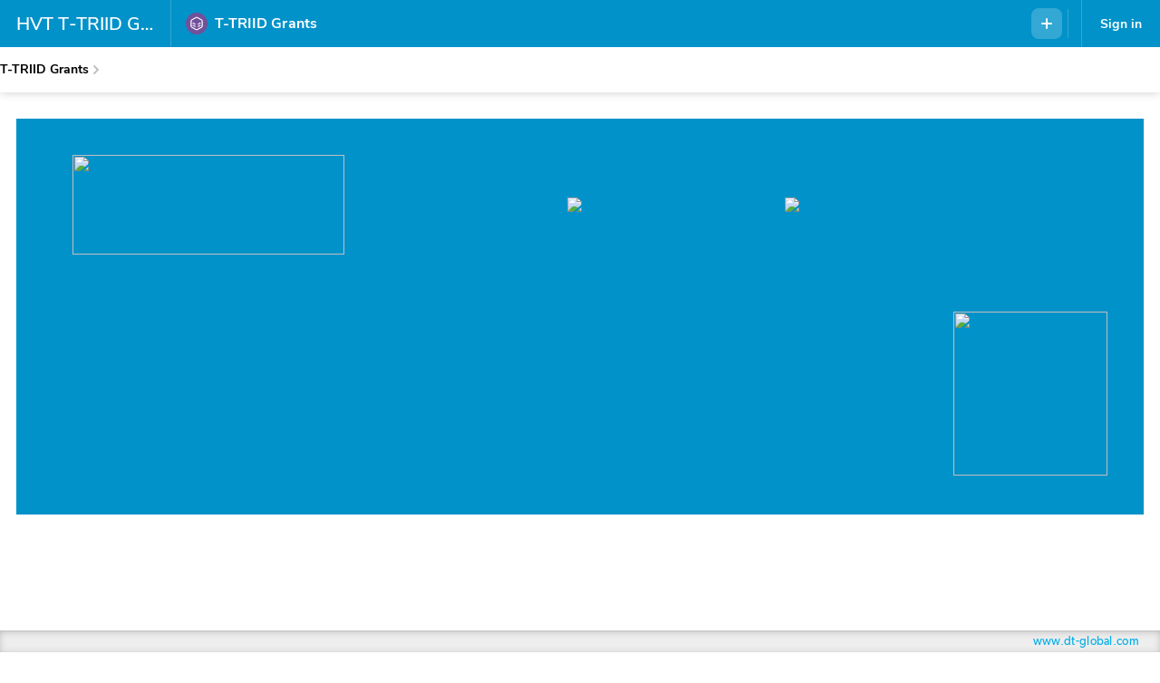

--- FILE ---
content_type: text/html; charset=windows-1252
request_url: https://dt-global.quickbase.com/nav/app/bstvsk62c/action/appoverview?irr=1
body_size: 96054
content:
<!DOCTYPE html><html><head>
<script id="remixSetGlobal" type="text/javascript">
  const HUEY_SUBDOMAINS = ["host","ui"];
  window.isRemixUI=true;
  window.isRemixUICoreDomain=!HUEY_SUBDOMAINS.includes(window.location.hostname.split('.')[1]);
  window.gSyncfusionKey={"key":"ORg4AjUWIQA/Gnt2VVhkQlFacltJXGFWfVJpTGpQdk5xdV9DaVZUTWY/P1ZhSXxQdkRgWH5YdHBXRGFeVkA=","key1":"ORg4AjUWIQA/Gnt2VVhkQlFacltJXGFWfVJpTGpQdk5xdV9DaVZUTWY/P1ZhSXxQdkRgWH5YdHBXRGFeVkA=","key2":"Ngo9BigBOggjGyl/VkR+XU9Ff1RDX3xKf0x/TGpQb19xflBPallYVBYiSV9jS3hTd0dhWXtacndUQmdZWE9yXw=="};
</script><!--remix-island-start--><meta name="" content="Quickbase"/><meta name="theme-color" content="#ffffff"/><meta name="viewport" content="width=device-width,initial-scale=1.0"/><link rel="apple-touch-icon" sizes="180x180" href="/ui/assets/favicons/apple-touch-icon.png"/><link rel="icon" type="image/png" href="/ui/assets/favicons/favicon-16x16.png" sizes="16x16"/><link rel="icon" type="image/png" href="/ui/assets/favicons/favicon-32x32.png" sizes="32x32"/><link rel="mask-icon" href="/ui/assets/favicons/safari-pinned-tab.svg" color="#5bbad5"/><link rel="shortcut icon" href="/ui/assets/favicons/favicon.ico"/><!--remix-island-end--></head><body style="height: 100%; margin: 0; overscroll-behavior-y: none;"><div id="remixRoot" style="overflow: clip; height: 100vh;"><script>
    window.remixGlobalContext = {"isHueySPACrossTable":true,"isHueySPAChartsAndDashboards":true,"pathParams":{"appId":"bstvsk62c","action":"appoverview"},"correlationId":"[nav-89e76fd4-7123-4194-a472-d790c8def099]","branding":{"globalNavBackgroundColor":"#0092C9","isLightBackground":false}};
    window.navChildURL = "https://dt-global.quickbase.com/db/bstvsk62c?irr=1&a=appoverview";
    if (!window.gLaunchDarklyData) {
    window.gLaunchDarklyData = {"user":{"key":"284014","qbUserId":"1","qbRootDomain":"quickbase.com","qbRealmName":"dt-global","qbCurrentAppId":"bstvsk62c","qbIsCurrentAppAdmin":false,"qbIsInTrial":false},"account":{"id":"620705"}};
    }

    if (!window.gRealmId) {
    window.gRealmId = "284014";
    }

    if (!window.gPendoData) {
    window.gPendoData = {"cookieDomain":"quickbase.com","visitor":{"id":"1:quickbase.com","isIonicPortal":false,"qbUserId":"1","qbRootDomain":"quickbase.com","qbRealmName":"dt-global","qbIsInTrial":false,"qbCurrentAppId":"bstvsk62c","qbIsCurrentAppAdmin":false},"account":{"id":"620705"}};
    }

    window.QB_FORM_PAGE_TOKEN = "aXhtcSNiIzdlOGtnZXZhI2FidnI0NGNyNXkjS7oXgW7T1Z20u7xxrLXGRXi8VgOtrVUrrRmxAdjtMfE%3D";

    if (!window.HYBRID_UI_HOST && "https://www.ui.quickbase.com") {
    window.HYBRID_UI_HOST = "https://www.ui.quickbase.com";
    }

    window.isRemixPageNavBar = false;
    </script><div id="navTop"><style data-emotion="css 1xlk8oy">.css-1xlk8oy{background-color:#0092C9;border-color:transparent;border-bottom-style:solid;border-bottom-width:0;box-sizing:border-box;position:-webkit-sticky;position:sticky;min-height:52px;max-height:200px;top:0;left:0;z-index:500;font-family:"Nunito Sans",Helvetica,Arial,sans-serif;width:100%;display:block;overflow:hidden;}</style><div id="global-nav-bar" data-test-id="global-nav-bar" role="banner" aria-label="Global Bar" class="css-1xlk8oy"><style data-emotion="css 7bu77t">.css-7bu77t{display:-webkit-box;display:-webkit-flex;display:-ms-flexbox;display:flex;height:52px;color:#FFFFFF;width:100%;overflow:hidden;}</style><div class="css-7bu77t"><style data-emotion="css 821wga">.css-821wga{display:-webkit-box;display:-webkit-flex;display:-ms-flexbox;display:flex;-webkit-flex-direction:row;-ms-flex-direction:row;flex-direction:row;-webkit-align-items:center;-webkit-box-align:center;-ms-flex-align:center;align-items:center;-webkit-box-pack:start;-ms-flex-pack:start;-webkit-justify-content:flex-start;justify-content:flex-start;padding:8px;border-right:1px solid rgba(255, 255, 255, 0.2);-webkit-flex:1 1 auto;-ms-flex:1 1 auto;flex:1 1 auto;}</style><div class="css-821wga"><style data-emotion="css npk1al">.css-npk1al{padding-left:10px;}</style><div class="css-npk1al"><style data-emotion="css 1u2fu7y">.css-1u2fu7y{padding:10px 8px 10px 0px;-webkit-box-pack:center;-ms-flex-pack:center;-webkit-justify-content:center;justify-content:center;-webkit-align-items:center;-webkit-box-align:center;-ms-flex-align:center;align-items:center;display:-webkit-box;display:-webkit-flex;display:-ms-flexbox;display:flex;-webkit-flex:0 0 auto;-ms-flex:0 0 auto;flex:0 0 auto;-webkit-flex:1 1 auto;-ms-flex:1 1 auto;flex:1 1 auto;}</style><div data-test-id="brandingContentLeft" class="css-1u2fu7y"><style data-emotion="css 9beeva">.css-9beeva{max-width:12vw;display:inline-block;white-space:nowrap;overflow:hidden;text-overflow:ellipsis;font-size:20px;font-weight:600;}.css-9beeva.css-9beeva{color:#FFFFFF;}.css-9beeva.css-9beeva:hover{color:#FFFFFF;}</style><div class="branding-text-basic css-9beeva">HVT T-TRIID Grants 2023</div></div></div></div><style data-emotion="css 1mz2of7">.css-1mz2of7{display:-webkit-box;display:-webkit-flex;display:-ms-flexbox;display:flex;width:100%;-webkit-align-items:center;-webkit-box-align:center;-ms-flex-align:center;align-items:center;-webkit-box-pack:justify;-webkit-justify-content:space-between;justify-content:space-between;-webkit-flex-direction:row;-ms-flex-direction:row;flex-direction:row;padding:8px;border-right:1px solid rgba(255, 255, 255, 0.2);-webkit-flex:1 1 auto;-ms-flex:1 1 auto;flex:1 1 auto;overflow:hidden;}</style><div id="new-nav-center-section" class="css-1mz2of7"><style data-emotion="css 1kqgdxx">.css-1kqgdxx{display:-webkit-box;display:-webkit-flex;display:-ms-flexbox;display:flex;-webkit-align-items:center;-webkit-box-align:center;-ms-flex-align:center;align-items:center;-webkit-flex:1;-ms-flex:1;flex:1;min-width:0;}</style><div class="css-1kqgdxx"><style data-emotion="css 10e0hgt">.css-10e0hgt{padding-right:8px;display:-webkit-box;display:-webkit-flex;display:-ms-flexbox;display:flex;-webkit-align-items:center;-webkit-box-align:center;-ms-flex-align:center;align-items:center;cursor:pointer;-webkit-text-decoration:none;text-decoration:none;color:#FFFFFF!important;border-radius:8px;overflow:hidden;min-width:80px;}.css-10e0hgt .hover-content{display:none;}</style><a data-test-id="global-nav-app-name" aria-current="page" class="css-10e0hgt active" href="/nav/app/bstvsk62c/"><style data-emotion="css 156l8xv">.css-156l8xv{padding:8px;border-radius:8px;}</style><div class="css-156l8xv"><style data-emotion="css 1ttua0c">.css-1ttua0c{display:-webkit-box;display:-webkit-flex;display:-ms-flexbox;display:flex;position:relative;-webkit-align-items:center;-webkit-box-align:center;-ms-flex-align:center;align-items:center;-webkit-box-pack:center;-ms-flex-pack:center;-webkit-justify-content:center;justify-content:center;-webkit-flex-shrink:0;-ms-flex-negative:0;flex-shrink:0;height:24px;width:24px;border-radius:50%;background-color:#72509a;}</style><div class="svgIcon css-1ttua0c" color="#72509a" height="24" width="24" data-test-id="app-icon"><svg xmlns="http://www.w3.org/2000/svg" viewBox="0 0 1024 1024" fill="currentColor" width="16" height="16" role="presentation" color="#FFFFFF"><path d="M864.745 220.486 588.102 60.742C566.266 47.946 540.015 40.39 512 40.39s-54.265 7.556-76.824 20.742l.722-.39-276.666 159.744c-45.735 26.876-75.975 75.792-76.079 131.778V671.72c.104 56.007 30.354 104.926 75.386 131.404l.716.389 276.643 159.744c21.838 12.789 48.088 20.341 76.102 20.341s54.264-7.552 76.825-20.731l-.723.39 276.666-159.744c45.735-26.876 75.975-75.792 76.079-131.778V352.279c-.104-56.007-30.354-104.926-75.386-131.404l-.716-.389zm4.445 451.235c-.02 29.667-16.033 55.589-39.883 69.612l-.379.206-276.666 159.674c-11.555 6.76-25.442 10.752-40.262 10.752s-28.707-3.992-40.645-10.959l.383.207-276.666-159.744c-24.229-14.23-40.242-40.152-40.262-69.815V352.279c.02-29.667 16.033-55.589 39.883-69.612l.379-.206 276.666-159.674c11.555-6.76 25.442-10.752 40.262-10.752s28.707 3.992 40.645 10.959l-.383-.207 276.666 159.744c24.229 14.23 40.242 40.152 40.262 69.815v.003zm-446.301-143.43-149.434-86.249c-5.007-2.939-11.028-4.674-17.455-4.674-19.29 0-34.928 15.638-34.928 34.928 0 12.864 6.954 24.104 17.309 30.165l.165.089 149.434 86.249c5.007 2.94 11.028 4.677 17.454 4.677 12.853 0 24.083-6.946 30.142-17.289l.089-.165c2.953-5.015 4.697-11.049 4.697-17.489 0-12.861-6.955-24.098-17.309-30.154l-.165-.089zm0 162.909-149.434-86.249c-5.007-2.939-11.028-4.674-17.455-4.674-19.29 0-34.928 15.638-34.928 34.928 0 12.864 6.954 24.104 17.309 30.165l.165.089 149.434 86.249c5.007 2.94 11.028 4.677 17.454 4.677 12.853 0 24.083-6.946 30.142-17.289l.089-.165c2.953-5.015 4.697-11.049 4.697-17.489 0-12.861-6.955-24.098-17.309-30.154l-.165-.089zm327.656-249.158-149.434 86.249c-10.53 6.143-17.494 17.386-17.494 30.255 0 19.28 15.629 34.909 34.909 34.909h.09-.005.086c6.38 0 12.355-1.729 17.485-4.743l-.162.088 149.434-86.272c10.519-6.15 17.474-17.39 17.474-30.255 0-19.29-15.638-34.928-34.928-34.928a34.768 34.768 0 0 0-17.62 4.763l.165-.089zm0 162.909L601.111 691.2c-10.53 6.143-17.494 17.386-17.494 30.255 0 19.28 15.629 34.909 34.909 34.909h.09-.005.086c6.38 0 12.355-1.729 17.485-4.743l-.162.088 149.434-86.272c10.519-6.15 17.474-17.39 17.474-30.255 0-19.29-15.638-34.928-34.928-34.928a34.768 34.768 0 0 0-17.62 4.763l.165-.089z"></path></svg></div></div><style data-emotion="css ntrfkz">.css-ntrfkz{-webkit-box-flex:1;-webkit-flex-grow:1;-ms-flex-positive:1;flex-grow:1;max-width:100%;font-family:'Nunito Sans',sans-serif;font-size:16px;font-style:normal;font-weight:700;line-height:20px;text-overflow:ellipsis;white-space:nowrap;overflow:hidden;}</style><span data-test-id="app-label" class="css-ntrfkz">T-TRIID Grants</span></a><style data-emotion="css 1fc8vz0">.css-1fc8vz0{margin-right:8px;}</style><div class="css-1fc8vz0"><div id="container-hybrid-app-management"></div></div><style data-emotion="css hifjzf">.css-hifjzf .newDataClassificationBadge{background-color:rgba(255, 255, 255, 0.15);color:#FFFFFF;}.css-hifjzf .newDataClassificationBadge svg{fill:#FFFFFF;}.css-hifjzf .newDataClassificationBadge:hover{background-color:rgba(255, 255, 255, 0.15);box-shadow:0px 2px 10px 0px rgba(7, 4, 13, 0.1);}</style><div class="css-hifjzf"><div id='container-data-classification-badge' style='display: none;'></div></div></div><style data-emotion="css iwiovi">.css-iwiovi{display:-webkit-box;display:-webkit-flex;display:-ms-flexbox;display:flex;-webkit-align-items:center;-webkit-box-align:center;-ms-flex-align:center;align-items:center;gap:8px;}</style><div class="css-iwiovi"><div class="css-1oteowz"></div><div><style data-emotion="css 1wt51gg">.css-1wt51gg{display:-webkit-box;display:-webkit-flex;display:-ms-flexbox;display:flex;-webkit-align-items:center;-webkit-box-align:center;-ms-flex-align:center;align-items:center;height:100%;width:100%;}</style><div data-state="closed" class="css-1wt51gg"><style data-emotion="css 1ps54uq">.css-1ps54uq{display:-webkit-box;display:-webkit-flex;display:-ms-flexbox;display:flex;-webkit-align-items:center;-webkit-box-align:center;-ms-flex-align:center;align-items:center;}.css-1ps54uq:hover{cursor:pointer;}.css-1ps54uq .top-nav-favourites-icon,.css-1ps54uq .top-nav-help-icon{border-radius:8px;}</style><div class="add-record-label-icon-wrapper css-1ps54uq" tabindex="-1"><style data-emotion="css sbhr4p">.css-sbhr4p{background-color:transparent;padding:4px;padding:8px;border-radius:8px;margin-bottom:0px;margin-top:0px;color:#FFFFFF;background-color:rgba(255, 255, 255, 0.2);box-shadow:none;border:1px solid transparent;}.css-sbhr4p .action-button:hover{color:#07040D;}.css-sbhr4p:hover{color:#FFFFFF;border:1px solid transparent;background-color:rgba(255, 255, 255, 0.3);box-shadow:0px 2px 10px 0px rgba(0, 0, 0, 0.1),0px 1px 2px 0px rgba(7, 4, 13, 0.1);}</style><button class="add-record-button css-sbhr4p" aria-label="Menu to add new record in any table" data-test-id="addNewRecordButton" aria-expanded="false" tabindex="0"><style data-emotion="css 1gyxown">.css-1gyxown{display:-webkit-box;display:-webkit-flex;display:-ms-flexbox;display:flex;height:16px;width:16px;}</style><div class="svgIcon css-1gyxown" height="16" width="16"><svg xmlns="http://www.w3.org/2000/svg" width="16" height="16" fill="none" viewBox="0 0 16 16" role="presentation" data-test-id="plus-icon"><path fill="currentColor" fill-rule="evenodd" d="M9 3a1 1 0 0 0-2 0v4H3a1 1 0 0 0 0 2h4v4a1 1 0 1 0 2 0V9h4a1 1 0 1 0 0-2H9V3Z" clip-rule="evenodd"></path></svg></div></button></div></div></div><style data-emotion="css qwnzlc">.css-qwnzlc{height:calc(52px - 20px);width:1px;background:rgba(255, 255, 255, 0.2);margin-right:6px;}</style><div class="css-qwnzlc"></div></div></div><style data-emotion="css 1omqjox">.css-1omqjox{display:-webkit-box;display:-webkit-flex;display:-ms-flexbox;display:flex;-webkit-flex-direction:row;-ms-flex-direction:row;flex-direction:row;-webkit-align-items:center;-webkit-box-align:center;-ms-flex-align:center;align-items:center;gap:4px;margin:0 8px 0 8px;}.css-1omqjox #signedInAsButton{top:0;}</style><div id="new-nav-right-section" class="css-1omqjox"><style data-emotion="css 11vy7zm">.css-11vy7zm{display:none;-webkit-box-pack:start;-ms-flex-pack:start;-webkit-justify-content:flex-start;justify-content:flex-start;-webkit-align-items:center;-webkit-box-align:center;-ms-flex-align:center;align-items:center;}</style><div class="css-11vy7zm"><style data-emotion="css gmsibi">.css-gmsibi{padding:8px;border-radius:8px;background:transparent;}.css-gmsibi:hover{background:rgba(0, 0, 0, 0.05);}</style><button aria-label="Favorites, alerts, help" aria-expanded="false" data-test-id="hamburger-button" class="css-gmsibi"><style data-emotion="css 1uan181">.css-1uan181{display:-webkit-box;display:-webkit-flex;display:-ms-flexbox;display:flex;height:16px;width:16px;color:#FFFFFF;}</style><div class="svgIcon css-1uan181" height="16" width="16"><svg width="16" height="16" viewBox="0 0 16 16" fill="none" xmlns="http://www.w3.org/2000/svg" role="presentation"><path fill-rule="evenodd" clip-rule="evenodd" d="M1 8C1 7.44772 1.44772 7 2 7H14C14.5523 7 15 7.44772 15 8C15 8.55228 14.5523 9 14 9H2C1.44772 9 1 8.55228 1 8Z" fill="currentColor"></path><path fill-rule="evenodd" clip-rule="evenodd" d="M1 4C1 3.44772 1.44772 3 2 3H14C14.5523 3 15 3.44772 15 4C15 4.55228 14.5523 5 14 5H2C1.44772 5 1 4.55228 1 4Z" fill="currentColor"></path><path fill-rule="evenodd" clip-rule="evenodd" d="M1 12C1 11.4477 1.44772 11 2 11H14C14.5523 11 15 11.4477 15 12C15 12.5523 14.5523 13 14 13H2C1.44772 13 1 12.5523 1 12Z" fill="currentColor"></path></svg></div></button></div><div><div data-state="closed" class="css-1wt51gg"><style data-emotion="css 1pwo3l9">.css-1pwo3l9{display:-webkit-box;display:-webkit-flex;display:-ms-flexbox;display:flex;padding:6px 12px;display:-webkit-box;display:-webkit-flex;display:-ms-flexbox;display:flex;-webkit-align-items:center;-webkit-box-align:center;-ms-flex-align:center;align-items:center;gap:8px;cursor:pointer;}.css-1pwo3l9:hover,.css-1pwo3l9.Open{background-color:rgba(255, 255, 255, 0.2);border-radius:8px;}</style><div id="signInLink" data-test-id="globalUserMenu" aria-label="Profile and preferences" class="css-1pwo3l9"><style data-emotion="css 11gq76g">.css-11gq76g{white-space:nowrap;font-family:'Nunito Sans',sans-serif;font-size:14px;font-style:normal;font-weight:700;line-height:20px;-webkit-flex:0 0 auto;-ms-flex:0 0 auto;flex:0 0 auto;}</style><div data-test-id="signedInAs" class="css-11gq76g">Sign in</div></div></div></div></div></div></div></div><style data-emotion="css 1sg36r4">.css-1sg36r4{display:-webkit-box;display:-webkit-flex;display:-ms-flexbox;display:flex;height:100%;position:relative;}</style><div class="css-1sg36r4"><style data-emotion="css f3mhgc">.css-f3mhgc{width:calc(
    100% -
      0px
  );overflow-x:auto;margin-left:0px;}.css-f3mhgc >div:not(#pageNavBar){height:100%;display:-webkit-box;display:-webkit-flex;display:-ms-flexbox;display:flex;-webkit-flex-direction:column;-ms-flex-direction:column;flex-direction:column;}.css-f3mhgc div #navBars{z-index:400!important;position:relative;max-width:100%;-webkit-flex:0 0 auto;-ms-flex:0 0 auto;flex:0 0 auto;}.css-f3mhgc #bottomSpacer{height:0px!important;margin:0px;visibility:hidden!important;}.css-f3mhgc div #mainCell{position:relative;}.css-f3mhgc div #pageBarReportTray{max-width:calc(100% - 16px);}.css-f3mhgc.css-f3mhgc #tablesMenuBarWrapper{display:none!important;}.css-f3mhgc #signedInAsMenu{z-index:500!important;}.css-f3mhgc #pageNavBar{padding:5px 0;}.css-f3mhgc #pageNavBar>.TwoColumn{padding:0;}.css-f3mhgc #mainBodyDiv{overflow:auto;width:100%;height:100%;min-height:200px;-webkit-flex:1 1 auto;-ms-flex:1 1 auto;flex:1 1 auto;}.css-f3mhgc #mainBodyDiv:has(.executiveDashboardsAppShell){overflow:hidden;}.css-f3mhgc #hybrid-trial-experience-mainBodyDiv{overflow:auto;-webkit-flex:1 1 auto;-ms-flex:1 1 auto;flex:1 1 auto;height:calc(
      100vh -
        130px
    );}.css-f3mhgc div #gridMainTable{margin-bottom:0!important;}.css-f3mhgc #dashboardToolBar{z-index:50!important;position:-webkit-sticky!important;position:sticky!important;top:0;box-shadow:1px 2px 8px rgba(0, 0, 0, 0.2);background-image:none;border-bottom:1px solid #ccc;}.css-f3mhgc #dashboard.Editing #dashboardLayouts{padding-top:115px!important;}.css-f3mhgc #dashboardActions{position:relative;}.css-f3mhgc #refreshDataAction{left:0;margin-left:2px;padding-left:0;}</style><div id="sbserver-content" data-test-id="sbserver-content" class="css-f3mhgc"><div><meta qb-encoding="windows-1252"><!DOCTYPE html><html class="" onclick="StdClickProc(event)"><head>
    
<meta http-equiv="X-UA-Compatible" content="IE=Edge,chrome=IE8">
<meta name="viewport" content="width=device-width, initial-scale=1.0">

<title>T-TRIID Grants - </title>











<meta name="ROBOTS" content="NOINDEX, NOFOLLOW">


<meta http-equiv="Content-Type" content="text/html">

<script>
    var perfTime = {};
    perfTime.InlineJsPageTop = new Date().getTime();
    var isAdmin = "0" == "1";
    var isIE8 = "0" == "1";
</script>



<script>
    // A global function to show the regular UI when cloaking is on.
    // Call this function when a registered Huey page (see server/routesWithHybridUi.js)
    // needs to show the regular UI such as when Hybrid UI fails to render or when there
    // is no need to render Hybrid UI.
    function showUi() {
        try {
            uiShowBody(); // See below
        } catch (e) {
            // Cloaking turned off or otherwise unavailable
        }
    }
</script>





<script>
    // 
    var isInTrial = false;
    var gReqUID = "1";
    var gReqUserEmail = "";
    var gReqUserFname = "";
    var gReqUserLname = "";
    var gReqAppDBID = "bstvsk62c";
    var gJQueryUpdated = 1;
    var gReqUserHasAppAdmin = false;
    var gReqUserIsDBAdmin = false; // 
    var gRootDomain = "quickbase.com";
    var gRealmName = "dt-global";
    var gRealmId = "284014";
    var gReqAccountID = "620705";
    var gHueySpaSupportedFormActions = "dr,er,nwr,edr,DisplayRecord,GenEditRecord,GenNewRecord,API_GenAddRecordForm";
    var gHueySpaSupportedTableReportActions = "td,q,s";
    var gHueySpaSupportedDashboardActions = "ShowPage,Dashboard,PageCreate,DBHome,AppOverview";
    var gHueyFeaturesInfoForPendo = {};
    var gIsUserAnonymous = true;
    var gHasSolutionHubAccess = false;
    var gHasSolutionHubHueyLink = false;
    var gHasExchangeAccess = true;
    var gHasAIAccess = false;
</script>




<script>
    // Function to hardcode the value of the isReactNativeWebView in the pendo designer to true/false
    // Designed to be called in the developer console.
    window.switchIsReactNativeWebViewPendoValue = function(value) {
        if (value !== true && value !== false) {
            console.error("The provided value can only be true or false!");
            return;
        }
        localStorage.setItem("isReactNativeWebView", value);
        location.reload();
    }

    // Function to flatten out an object containing nested objects
    // Result will contain all properties at the root level with key name being a combination of key names at all levels
    // Example: { a: { b: 1, c: 2} } => {a_b: 1, a_c: 2}
    function flattenObject(inputObj) {
        var resultObj = {};

        if (!inputObj || !(typeof inputObj === 'object')) {
            return resultObj;
        }

        for (var prop in inputObj) {
            if (typeof inputObj[prop] === 'object' && inputObj[prop] !== null && inputObj[prop] !== undefined) {
                var temp = flattenObject(inputObj[prop])
                for (var prop2 in temp) {
                    resultObj[prop + "_" + prop2] = temp[prop2];
                }
            } else {
                resultObj[prop] = inputObj[prop];
            }
        }
        return resultObj;
    }

    // Add a source object to a target object after flattening all props inside the source object, including nested props
    // Example:
    // var sourceObj = { a: { b: 1, c: 2 } }
    // var targetObj = { x: "propX", y: "propY" }
    // addFlattenedPropsToTargetObject(sourceObj, targetObj) => { x: "propX", y: "propY", a_b: 1, a_c: 2 }
    function addFlattenedPropsToTargetObject(sourceObj, targetObj) {
        if (!sourceObj || !targetObj) {
            return targetObj;
        }

        var flattenedObj = flattenObject(sourceObj);
        return Object.assign(targetObj, flattenedObj);
    }

    // Function to add any additional properties to Pendo annotation data before sending it to Pendo URL annotation function
    function addAdditionalPropertiesToPendoAnnotationData() {

        if (!window.gPendoAnnotationData) {
            return;
        }

        // This annotation is true when the app is open through the React Native WebView, false otherwise
        // The initial value of the localStorage value is set in the IIFE below
        window.gPendoAnnotationData.isReactNativeWebView = localStorage.getItem("isReactNativeWebView") === 'true';

        // Add any additional info provided by Huey features in the gHueyFeaturesInfoForPendo object to Pendo annotation data object
        // Example: For the report builder panel, need to indicate for which report type the panel is opened
        window.gPendoAnnotationData = addFlattenedPropsToTargetObject(window.gHueyFeaturesInfoForPendo, window.gPendoAnnotationData);
    }

    // IIFE to encapsulate private vars to this script
    (function () {
                
        // Initilize the value of the localStorage flag,
        // window.isReactNativeWebView value is injected with true if the page is loaded through the React Native WebView
        if (localStorage.getItem("isReactNativeWebView") === null) {
            localStorage.setItem("isReactNativeWebView", !!window.isReactNativeWebView);
        }

        var pendoData = {
            cookieDomain: "." + gRootDomain,
        };

        // If Switch_EnablePendoJWT is, send jwt, signingKeyName and disableGuides
        
            pendoData.jwt = "eyJhbGciOiJIUzI1NiIsInR5cCI6IkpXVCJ9.[base64].q_MUt7Zj22KIEtd4dpDpamxC4AVPesfe__Fbr4iVCgs";
            pendoData.signingKeyName = "quic-quic-Va3sV";
        

        // If Switch_EnablePendoJWT is off, send account, visitor information
        

        

            // Set the pendo data to be available globally so other code (such as in reuse) can access it.
            window.gPendoData = pendoData;

        // annotation data
        window.gPendoAnnotationData = {"isAppInQuarantine":"false","is_p":"1","pndFromAI":"0","pndFromSample":"0","pndTemplate":"genericdb","pndTemporaryQID":"false"};
        if (window.gPendoAnnotationData) {
            window.gPendoAnnotationData.pndPageFeature = "none";
            window.gPendoAnnotationData.pndReportType = "none";
            // This will indicate if we are inside our single page application(SPA)
            window.gPendoAnnotationData.isHueySPA = "false";
            window.gPendoAnnotationData.isRemixUI = "false";
            pendoData.annotateUrl = function () {
                addAdditionalPropertiesToPendoAnnotationData();
                return window.gPendoAnnotationData;
            }
        }

        
        function sanitizeUrlForPendo(urlString) {
            var url;
            var remixAction;
            try {
                url = new URL(urlString);
                if (!(url && url.searchParams && url.searchParams.size > 0)) {
                    return urlString;
                }
                // This is to get action from remix url as a fallback
                if (window.isRemixUI) {
                    // We will only enter this if/else block if our url is still a remix url
                    // in which case we will need action param. We have two url patterns with action
                    // one being nav/app/appId/action/{action}, other being /nav/main/{action}
                    if (url.pathname.includes('/action/')) {
                        // The extra split is in case the url has /action/dashboardid?{otherSearchParams}
                        remixAction = url.pathname.split('/action/')[1].split('/')[0];
                    } else if (url.pathname.includes('/main/')) {
                        remixAction = url.pathname.split('/main/')[1].split('/')[0];
                    }
                }
            } catch (ex) {
                return urlString;
            }

            var allowList = ['a','accountid','act','addfromglobalbar','aftersaveconfirm','aftersavenew','aftersaveurl','aftersaveview','app_name','appid','builtfromai',' category','cmpid','configid','confmsg','dbid','ddr','deactonly','dfid','dlta','dr','edit','embedmode','fid','formmode','from','frompage','fullver','id','ifv','integrations.groupby','is_p','isappinquarantine','ishueyspa','isremixui','isreactnativewebview','isrlk','keepdata','key','mergefieldid','metrictype','name','navback','newhybridform','newinstall','newreporttype','nexturl','nexturldashboard','originalqid','page','pageid','pageidv2','pendo-designer','pid','pndfromsample','pndfromai','pndreportfromai','pndpagefeature','pndreporttype','pndtemplate','pndtemporaryqid','q','qid','qskip','qtbtx','r','rdr','realmhostname','realmid','redmsg','redmsgdigest','returnurl','rid','ridlist','rl','roleid','srvr','tab','title','uid','userid','z'];
            var attributeValuesToSanitize = ['aftersaveurl', 'finalurl', 'nexturl', 'nexturldashboard', 'rdr', 'returnurl'];
            var attributeValuesToLowerCase = ['a'];

            var cleanSearchParams = new URLSearchParams();
            url.searchParams.forEach(function (value, key) {
                var newKey = key.toLowerCase();
                if (allowList.includes(newKey)) {
                    var sanitizedValue = attributeValuesToSanitize.includes(newKey) ? sanitizeUrlForPendo(value) : value;
                    var newValue = attributeValuesToLowerCase.includes(newKey) ? sanitizedValue.toLowerCase() : sanitizedValue;
                    cleanSearchParams.append(newKey, newValue);
                } else {
                    cleanSearchParams.append(newKey, '---');
                }
            });

            

            cleanSearchParams.set('a',
                cleanSearchParams.get('a') ||
                (cleanSearchParams.get('act') && cleanSearchParams.get('act').toLowerCase()) ||
                (remixAction && remixAction.toLowerCase()) || 'none'
            );

            // This href setter helps us utilize sbserver url pattern (for e.g. ?a=td) for Pendo in new nav
            // Placing it just before setting the search string so we do not lose pendo annotation data in search string
            // if this is a URL that is on the current domain or we don't know the domain. If a separate domain, we do not modify the href.
            if (window.navChildURL && url.href.startsWith(gReqHostName)) {
                url.href = window.navChildURL;
            }
            url.search = cleanSearchParams.toString();
            return url.toString();
            };
        pendoData.sanitizeUrl = sanitizeUrlForPendo;

        (function (apiKey) {
            (function (p, e, n, d, o) {
                var v, w, x, y, z; o = p[d] = p[d] || {}; o._q = [];
                v = ['initialize', 'identify', 'updateOptions', 'pageLoad']; for (w = 0, x = v.length; w < x; ++w)(function (m) {
                    o[m] = o[m] || function () { o._q[m === v[0] ? 'unshift' : 'push']([m].concat([].slice.call(arguments, 0))); };
                })(v[w]);
                y = e.createElement(n); y.async = !0; y.src = 'https://content.analytics.ux.quickbase.com/agent/static/' + apiKey + '/pendo.js';
                z = e.getElementsByTagName(n)[0]; z.parentNode.insertBefore(y, z);
            })(window, document, 'script', 'pendo');
            window.gIsPendoInitDelayed = false;
            if (!window.gIsPendoInitDelayed) {
                pendo.initialize(pendoData);
            }
        })('09267810-0233-4b58-65b5-6f5f6145f867');
    })();
</script>





<script>
    var gLaunchDarklyData = {
        user: {
            key: gRealmId,

            qbUserId: gReqUID,
            qbRootDomain: gRootDomain,
            qbRealmName: gRealmName,
            qbIsInTrial: isInTrial,
            qbCurrentAppId: gReqAppDBID,
            qbIsCurrentAppAdmin: gReqUserHasAppAdmin
        }
    };

    if (window.gReqAccountID) {
        gLaunchDarklyData.account = {
            id: window.gReqAccountID
        };
    } else if (window.gAccountID) {
        gLaunchDarklyData.account = {
            id: window.gAccountID
        };
    }

    if (gReqUserHasAppAdmin) {
        gLaunchDarklyData.user.qbHasEverHadAppAdmin = true;
    }
</script>

<!-- License key global for CKEditor 5 -->
<script>
    var gCKEditorKey = "OUNFMDNZQ2NlQTFDUXo0cWMyVGxFcjhIUnpnamp1U00wempBbjAxYW5OY0YydkVSN1NBeUxrU21mZz09LU1qQXlOVEExTURJPQ=="
</script>

<script>
    var gFastFieldDomain = "https://portal.fastfieldforms.com";
</script>

<script>
    window.gAGGridKey = "Using_this_{AG_Grid}_Enterprise_key_{AG-072802}_in_excess_of_the_licence_granted_is_not_permitted___Please_report_misuse_to_legal@ag-grid.com___For_help_with_changing_this_key_please_contact_info@ag-grid.com___{Quickbase,_Inc.}_is_granted_a_{Single_Application}_Developer_License_for_the_application_{Quickbase}_only_for_{15}_Front-End_JavaScript_developers___All_Front-End_JavaScript_developers_working_on_{Quickbase}_need_to_be_licensed___{Quickbase}_has_been_granted_a_Deployment_License_Add-on_for_{2}_Production_Environments___This_key_works_with_{AG_Grid}_Enterprise_versions_released_before_{14_February_2026}____[v3]_[01]_MTc3MTAyNzIwMDAwMA==259779ea0baa811829b1494db4cf5661";
</script>






<link rel="stylesheet" type="text/css" href="https://assets-cflare.quickbasecdn.net/res/b36ccc2-20/css/_packed/common.packed.css">


<link rel="icon" href="/favicon.ico">
<link rel="shortcut icon" href="/favicon.ico">





<script>
 	var gStartLoadTime		= (new Date()).getTime();
	var gJSdir				= "js";
    var gResDir             = "https://assets-cflare.quickbasecdn.net/res/b36ccc2-20";
    var gReqHostName        = "https://dt-global.quickbase.com";

	// Error message constants
    var kAPIerrCode_no_error			= 0;
    var kAPIerrCode_insuff_perms		= 3;
    var kAPIerrCode_bad_ticket			= 4;
    var kAPIerrCode_signin_required		= 22;

    var gMultiValuedFieldMaxEntries = (20 == "") ? 0 : 20;
    var gReqDBID			= "bstvsk62c";
    var targetParentDiv   =  "#mainBodyDiv";
	
	function ldi() {}
	function ldiv() {}
	function ldtimeHisto() {}
    var debugOnly = false;
	
    var gRunningProduct = "Quickbase";
</script>

<script>
    if (document.readyState !== 'loading') {
        initPerfTiming();
    } else {
        document.addEventListener('DOMContentLoaded', function () {
            initPerfTiming();
        });
    }
</script>

<!--[if IE]>
<script>
    $(document).ready(function () {
        checkIEVersionSupported(); // prompts for upgrade if necessary
    });
</script>
<![endif]-->


<script id="HybridUIHosts">
    // A global configuration that points to Hybrid UI
    // This variable is also used by the setup scripts that are downloaded from Hybrid UI
    // so that assets (css and images) are loaded from the correct host.
    var HYBRID_UI_HOST = "https://www.ui.quickbase.com";
    var QB_SERVERLESS_HOST = "https://services.quickbase.com/api";
    var AI_STUDIO_HOST = "https://builder.services.aistudio.quickbase.com";
</script>





<script id="RequirejsConfig">
    var gMappingScript = "geolocationMapBox";
    var gMappingModernStyles = true;

    var HYBRID_PAGE_TOKEN = "aXhtcSNiIzdlOGtnZXZhI2FidnI0NGNyM20jPngLAAavZZPexbh4sfkv4WQ4WIaJiKpa94OGTJBYiPU%3D";

    // global accessToken for Mapbox
    window.gMapboxDevKey = "pk.eyJ1IjoicXVpY2tiYXNlb3BzIiwiYSI6ImNqNnpueGpzaDAzMmEyeG15bjQ4NXBldWYifQ.WyIwRcqCXdj-zo62Ro_UnQ";

    // global accessToken for Syncfusion - use an object to add initialization state later
    window.gSyncfusionKey = { key1: "ORg4AjUWIQA/Gnt2VVhkQlFacltJXGFWfVJpTGpQdk5xdV9DaVZUTWY/P1ZhSXxQdkRgWH5YdHxURGJeUkA=", key2: "ORg4AjUWIQA/Gnt2VFhhQlJBfV5AQmBIYVp/TGpJfl96cVxMZVVBJAtUQF1hSn5XdkZiXH5fcXdRR2hZ" };

    // RequireJS expects the config to be named 'require' but replaces it with a function and prevents
    // access to the config outside plugins once loaded. So we chain an assignment to a global for later use.
    var gRequireConfig = require = {
        baseUrl: "https://assets-cflare.quickbasecdn.net/res/b36ccc2-20/js",
        paths: {
            "canvg": "https://assets-cflare.quickbasecdn.net/res/b36ccc2-20/js/canvg",
            "marionette": "https://assets-cflare.quickbasecdn.net/res/b36ccc2-20/js/backbone.marionette-1.0.4.min",
            "one-color": "https://assets-cflare.quickbasecdn.net/res/b36ccc2-20/js/one-color",
            "mustache": "https://assets-cflare.quickbasecdn.net/res/b36ccc2-20/js/mustache-3.0.1.min",
            "jqueryFormat": "https://assets-cflare.quickbasecdn.net/res/b36ccc2-20/js/jquery.format-1.2/jquery.format.min",
            "async": "../js/require/async",
            "text": "../js/require/text",
            "geolocationLib": gMappingScript,
            "gmaps": "//maps.googleapis.com/maps/api/js?v=3&libraries=places",
            "mapbox-gl": "//api.mapbox.com/mapbox-gl-js/v0.38.0/mapbox-gl",
            "mapbox": "//api.mapbox.com/mapbox.js/v3.1.1/mapbox",
            "jqGrid": "https://assets-cflare.quickbasecdn.net/res/b36ccc2-20/js/jqGrid/jquery.jqGrid.min",
            "jgGridLocale": "https://assets-cflare.quickbasecdn.net/res/b36ccc2-20/js/jqGrid/i18n/grid.locale-en",
            "raphael": "https://assets-cflare.quickbasecdn.net/res/b36ccc2-20/js/raphael-min",
            "angular": "https://assets-cflare.quickbasecdn.net/res/b36ccc2-20/js/angular/1.8.2/angular.min",
            "angular-cookies": "https://assets-cflare.quickbasecdn.net/res/b36ccc2-20/js/angular/1.8.2/angular-cookies.min",
            "angular-sanitize": "https://assets-cflare.quickbasecdn.net/res/b36ccc2-20/js/angular/1.8.2/angular-sanitize.min",
            "angular-animate": "https://assets-cflare.quickbasecdn.net/res/b36ccc2-20/js/angular/1.8.2/angular-animate.min",
            "angular-route": "https://assets-cflare.quickbasecdn.net/res/b36ccc2-20/js/angular/1.8.2/angular-route.min",
            "ng-grid": "https://assets-cflare.quickbasecdn.net/res/b36ccc2-20/js/ng-grid-2.0.7.min",
            "ui-bootstrap": "https://assets-cflare.quickbasecdn.net/res/b36ccc2-20/js/ui-bootstrap-tpls-2.5.0.min",
            "moment": "https://assets-cflare.quickbasecdn.net/res/b36ccc2-20/js/moment.min",
            "ace-editor" : "https://assets-cflare.quickbasecdn.net/res/b36ccc2-20/js/aceEditor/ace",
            "ace-language-tools" : "https://assets-cflare.quickbasecdn.net/res/b36ccc2-20/js/aceEditor/ext-language_tools",
            "dhtmlxScheduler": "https://assets-cflare.quickbasecdn.net/res/b36ccc2-20/js/dhtmlxScheduler_v5.0.0/codebase/dhtmlxscheduler",
            "extActiveLinks":  "https://assets-cflare.quickbasecdn.net/res/b36ccc2-20/js/dhtmlxScheduler_v5.0.0/codebase/ext/dhtmlxscheduler_active_links",
            "extAutoResize": "https://assets-cflare.quickbasecdn.net/res/b36ccc2-20/js/dhtmlxScheduler_v5.0.0/codebase/ext/dhtmlxscheduler_container_autoresize",
            "dhtmlx_tooltip": "https://assets-cflare.quickbasecdn.net/res/b36ccc2-20/js/dhtmlxScheduler_v5.0.0/codebase/ext/dhtmlxscheduler_tooltip",
            "blueBird" : "https://assets-cflare.quickbasecdn.net/res/b36ccc2-20/js/bluebird.min",
            "intlTelInput": "https://assets-cflare.quickbasecdn.net/res/b36ccc2-20/js/intl-tel-input/js/intlTelInput.min",
            "intlTelInputUtils": "https://assets-cflare.quickbasecdn.net/res/b36ccc2-20/js/intl-tel-input/js/utils",
            "underscore": "https://assets-cflare.quickbasecdn.net/res/b36ccc2-20/js/underscore-umd-1.13.1.min",

            // --- Start Hybrid UI scripts ---
            "styled-components": HYBRID_UI_HOST + "/ui/externals/styled-components",
            "react": HYBRID_UI_HOST + "/ui/externals/react",
            "react-dom": HYBRID_UI_HOST+ "/ui/externals/react-dom",
            "babel-polyfill": HYBRID_UI_HOST+ "/ui/externals/babel-polyfill",
            "ui-reuse": HYBRID_UI_HOST + "/ui/ui-reuse/main",
            "ui-app-picker": HYBRID_UI_HOST + "/ui/app-picker/main",
            "ui-trial-experience": HYBRID_UI_HOST + "/ui/trial-experience/main",
            "ui-ip-filtering": HYBRID_UI_HOST + "/ui/ip-filtering/main",
            "ui-global-help-utils": HYBRID_UI_HOST + "/ui/global-help-utils/main",
            "ui-item-picker": HYBRID_UI_HOST + "/ui/item-picker/main",
            "ui-kanban-board": HYBRID_UI_HOST + "/ui/kanban-board/main",
            "ui-platform-admin-nav": HYBRID_UI_HOST + "/ui/platform-admin-nav/main",
            "ui-relationship-builder": HYBRID_UI_HOST + "/ui/relationship-builder/main",
            "ui-row-color-picker" : HYBRID_UI_HOST + "/ui/row-color-picker/main",
            "ui-pending-user-migrate-governance": HYBRID_UI_HOST + "/ui/pending-user-migrate-governance/main",
            "ui-app-creation-dialog": HYBRID_UI_HOST + "/ui/app-creation-dialog/main",
            "ui-app-home-settings": HYBRID_UI_HOST + "/ui/app-home-settings/main",
            "ui-app-management": HYBRID_UI_HOST + "/ui/app-management/main",
            "ui-subfields-visualizer": HYBRID_UI_HOST + "/ui/subfields-visualizer/main",
            "ui-table-report": HYBRID_UI_HOST + "/ui/table-report/main",
            "ui-dialog-box": HYBRID_UI_HOST + "/ui/dialog-box/main",
            "ui-mobile-preview": HYBRID_UI_HOST + "/ui/mobile-preview/main",
            "ui-sample-data-tooltip": HYBRID_UI_HOST + "/ui/sample-data-tooltip/main",
            "ui-report-builder-panel": HYBRID_UI_HOST + "/ui/report-builder-panel/main",
            "ui-app-pages-list": HYBRID_UI_HOST + "/ui/app-pages-list/main",
            "ui-feature-toggle": HYBRID_UI_HOST + "/ui/feature-toggle/main",
            "ui-data-classification-table": HYBRID_UI_HOST + "/ui/data-classification-table/main",
            "ui-data-classification-badge": HYBRID_UI_HOST + "/ui/data-classification-badge/main",
            "ui-csr-login-ui": HYBRID_UI_HOST + "/ui/csr-login-ui/main",
            "ui-field-usage": HYBRID_UI_HOST + "/ui/field-usage/main",
            "ui-smart-builder": HYBRID_UI_HOST + "/ui/smart-builder/main",
            "ui-forms-list": HYBRID_UI_HOST + "/ui/forms-list/main",
            "ui-outcome-suggestions": HYBRID_UI_HOST + "/ui/outcome-suggestions/main",
            "ui-navigation-panel": HYBRID_UI_HOST + "/ui/navigation-panel/main",
            "ui-ai-smart-builder": HYBRID_UI_HOST + "/ui/ai-smart-builder/main",
            "ui-reports-panel": HYBRID_UI_HOST + "/ui/reports-panel/main",
            "ui-ai-console": HYBRID_UI_HOST + "/ui/ai-console/main",
            "ui-ai-quick-insights": HYBRID_UI_HOST + "/ui/ai-quick-insights/main",
            "ui-entitlement-trial": HYBRID_UI_HOST + "/ui/entitlement-trial/main",
            "ui-trial-embedded-wizard": HYBRID_UI_HOST + "/ui/trial-embedded-wizard/main"
            // --- End Hybrid UI scripts ---

        },
        shim: {
            "angular": { "exports": "angular" },
            "angular-cookies": ["angular"],
            "angular-sanitize": ["angular"],
            "angular-animate": ["angular"],
            "angular-route": ["angular"],
            "ng-grid": ["angular"],
            "ui-bootstrap": ["angular"],
			"jqGrid": ["jgGridLocale"],
			"jqgrid.qb": ["jqGrid"],
			"jqgrid.colselect.qb": ["jqGrid"],
			"GridView": ["jqGrid", "jqgrid.qb", "jqgrid.colselect.qb"],
            "progressStep": ["raphael"],
            "progressSpin": ["raphael"],
            "intlTelInput": ["intlTelInputUtils"]
        },
        config: {
            geolocationUtilsMapBox: {
                gMapBoxKey: "pk.eyJ1IjoicXVpY2tiYXNlb3BzIiwiYSI6ImNqNnpueGpzaDAzMmEyeG15bjQ4NXBldWYifQ.WyIwRcqCXdj-zo62Ro_UnQ"
            }
        },
        packages: []
    };

    

    
        require.packages.push({
            name: "highcharts",
            main: "highcharts"
        });

        require.paths["highcharts"] = "https://assets-cflare.quickbasecdn.net/res/b36ccc2-20/js/highcharts-9.1.2";
        require.paths["qbHighcharts"] = "https://assets-cflare.quickbasecdn.net/res/b36ccc2-20/js/highcharts.qb.v9";
    

    
</script>




<script id="hybridCdnManifest" src="https://ui-features.quickbase.com/manifests/prod.manifest.js"></script>

<script id="loadHybridCdnIntoRequireJs">
    try {
        if(window.hybridManifest) {
            var HYBRID_CDN_HOST = "https://ui-features.quickbase.com";

            Object.keys(window.hybridManifest).forEach(function(configKey) {
                require.paths[configKey] = HYBRID_CDN_HOST + window.hybridManifest[configKey]; // Output: {ui-relationship-builder: 'https://ui-features.quickbase.com/relationship-builder/1.2.3/main.12345.js'}
            });
        } else {
            // Sometimes the manifest fails to load without displaying an error in the console.
            // This happens when security proxies return an empty body for our manifest if it is not allowed.
            console.error("Failed to load manifest: https://ui-features.quickbase.com/manifests/prod.manifest.js");
        }
    } catch(cdnError) {
        console.error(cdnError);
    }
</script>








<script src="https://assets-cflare.quickbasecdn.net/res/b36ccc2-20/js/_packed/common.packed.a.js" type="text/javascript"></script>






<style>
/* HTML5-compliant browsers should understand this.  This is for the
edification of the less-up-to-date browsers (like IE<=9, or FF3) */
article, aside, figure, footer, header, hgroup, nav, section {
    display: block;
}
</style>

<!--[if gte IE 9]>
<style type="text/css">
/*IE9+ buttons use SVG instead of filter for
gradient BGs to allow border-radius*/
.Vibrant { filter: none !important; }
</style>
<![endif]-->



<script type="text/javascript">
	var inviteDefaultSubject = "";
	var inviteDefaultMessage = "";
	var gUserCanShare = ""=="true";
	var gEveryoneMsg = ""; //custom message to display on add/change role of EOI
	var gIsAddressBookAvailable = false;
	//default message for EOI
	var kEveryoneDefault = "Are you certain you want to grant access to this application to the entire Internet?";

	var kACUser			= 1;
	var kACGroup		= 2;
	var kACDomgroup		= 4;
	var kACAccount	= 5;
	var kACPlaceholder	= 6;

	var kGIDEveryone	= 3;

	var gCurIndex;

	var gReqAccountName = "";

    var kDelimA = '\\d';

    var kDelimData = '~!~';
    var kDelimRow = '~!!~';
    var kDelimMVUserFieldData = ";";

	var kNullID = '0';

	var gParseGroups; //TESTING
	var gParseContacts; //TESTING
    var gSearchGroups; //TESTING
    var gSearchContacts; //TESTING
    var kMaxTokenCount = 400; //max # of allowed tokens

	//load mapping of roldID to role name
	var roleinfo = new Array();
    var kRoleIDNoAccess = 9; //none role
	var tgRoleInfo = new Array();

    //searchable trustee lists
    this.groups = '';
    this.contacts = '';

    //user-hidden announcements
    function isAnnouncementHidden(announcementNum)
        {
        if(typeof(hiddenAnnouncements)=='undefined') return true;
        return (hiddenAnnouncements & (1<<announcementNum)) != 0;
        }

    
</script>



<script type="text/javascript">
    var gParentDBID			= "bstvsk62c";
    var gReqAppName			= "T-TRIID Grants";
    var gSingleTableDBID	= "";
    var gReqCompanyName		= "";
    var gReqCompanyID		= "";
    var gReqUserRoleID		= "20";
    var gReqUserRoleIDs		= "20"; // all roles
    var gReqUserEmail		= "";
    var gReqUserDateCreated = "";
    var gReqUserFname		= "";
    var gReqUserLname		= "";
    var gReqUserDelayVerify = "0" == "1" ? true : false;
    var autoFAQ				= "";
    var gReqTemplName		= "genericdb";
    var gReqPrintFriendly	= false;
    var gEOIAllowed         = ("" == "true") ? true : false;
    var gReqRealmInactivityTimeout  = 0;
    var gSessionExpirationInterval  = 900;
    var kRecordNameSingular			= "Record";
    var kRecordNamePlural			= "Records"; // TO BE REMOVED - DO NOT USE
    var kRecordNameSingularLower	= kRecordNameSingular.toLowerCase();
    var kRecordNamePluralLower      = kRecordNamePlural.toLowerCase(); // TO BE REMOVED - DO NOT USE
    var kRuntimeMode				= "";
    //
    var kMaxPasswordLength			= isNaN(parseInt("64")) ? 64 : parseInt("64");

    var kIsPreRelease				= false;
    var kFMdefaultToAll				= false;

    var	gPrimaryTableDBID	= "bsuemgsfu";
    var gAppTimeZoneOffset	= "0";
    var gReqTime			= 'JAN 25, 2026 14:49 UTC';

    var gReqDateFormat     = 3;  //

    var gReqNumberSeparator     = "44";
    var gReqDecimalMark         = "46";
    var defaultAppRoleId        = "10";
    var gRofo                   = [];
    var gReqAct                 = "appoverview";
    var gJumpTableAct           = false;

    var gClassification = gClassification || {};

    gRofo.push(new ROLEinfo(20,"Applicants","true"));


    var gTableInfo = new Object();

    gTableInfo["bsuemgsfu"] = new TableInfo ("Grant Applications","Application","Applications",false,false,"bstvsk62c","_DBID_GRANT_APPLICATION_DEMO",3,"Record ID#",10,11,14,0,268500996);
gTableInfo["bsx8kdagc"] = new TableInfo ("Public Documents","Document Public","Document publics",false,false,"bstvsk62c","_DBID_PUBLIC_DOCUMENTS",3,"Record ID#",6,0,0,0,268500996);


    var rinfo = new Array();

    

    var rdinfo = new Array();

    

    var gFI = new Array();

    
	gFI[0] = gTableInfo['bsuemgsfu'].finfo;

af(0,3,"Record ID#","RI",34978,0,0,0,0);
af(0,10,"Project Title","TX",34952,0,0,0,0);
af(0,11,"Who","TX",34952,0,0,0,0);
af(0,14,"Project Size","TX",34953,0,0,0,0);

	gFI[1] = gTableInfo['bsx8kdagc'].finfo;

af(1,3,"Record ID#","RI",34978,0,0,0,0);
af(1,6,"Document Title","TX",34952,0,0,0,0);


    var gCDD = new Array();

    

    var gFMI = new Array();

    

    var gQI = new Array();

    

    

    var gGeData = new Object();

    
    

    
    gTablesJSON = [{"current":false,"dbid":"bsuemgsfu","heading":"Grant Applications","icon":"default","isListed":false,"name":"Grant Applications","otherApp":false,"replicationType":0,"snoun":"Application","userCanAdd":true,"userCanCustomize":false,"userCanExport":true,"userCanGEdit":true,"userCanPrint":true,"userCanSaveSpreadsheet":true},{"current":false,"dbid":"bsx8kdagc","heading":"Public Documents","icon":"Folder","isListed":false,"name":"Public Documents","otherApp":false,"replicationType":0,"snoun":"Document Public","userCanAdd":false,"userCanCustomize":false,"userCanExport":true,"userCanGEdit":true,"userCanPrint":true,"userCanSaveSpreadsheet":true}];
    

    //
    gIsWorkspace = false
    gShowAlmDropdown = false
    gIsClusterMainApp = false  //
    gIsClusterDuplicateApp = false

gFavoritesMenuData = {};

QB.FeatureSwitchMgr.init({"Switch_EchoSign":false,"Switch_FormulaBuilder_ANTLR_Integration":true,"Switch_HybridUIEnhancedCharts":true,"Switch_HybridUIEnhancedTimeline":true,"Switch_HybridUIGuidedAppFlowAndFromScratchWithVB":true,"Switch_HybridUIReportBuilder":true,"Switch_HybridUIReportBuilderAsync":true,"Switch_HybridUIReportBuilder_Chart":false,"Switch_HybridUIReportBuilder_Kanban":true,"Switch_HybridUIReportBuilder_Summary":false,"Switch_QuickBaseSync":true,"Switch_RemixUI":true,"Switch_SalesforceSandbox":false,"Switch_SpreadSheetV3":true,"Switch_SpreadSheetV3ExpandCollapse":true,"Switch_SyncErrorNotifications":true,"Switch_Sync_Intacct_ShowSenderFields":true,"Switch_TableReportShouldUseVirtualization":true,"Switch_ZendeskHelpMigration":true});

</script>




<script id="remix-setup-jquery">
    // Setup for jquery ajax requests to allow cors requests to send cookies
    $.ajaxSetup({
        xhrFields: {
            withCredentials: true
        }
    });
</script>




    
<link rel="stylesheet" type="text/css" href="https://assets-cflare.quickbasecdn.net/res/b36ccc2-20/css/themes/classic/createTable.css">

</head>


<body class="stdBody Chrome Chrome13  UXV2 Regular UXV3" link="blue" vlink="blue" alink="blue" onload="StdLoadProc();" onbeforeunload="return StdBeforeUnloadProc(event);" onunload="StdUnloadProc()" onresize="StdResizeProc(event);" onscroll="StdScrollProc(event);" onkeydown="StdKeyDownProc(event);" onmousedown="StdMouseDownProc(event);" onmouseup="StdMouseUpProc(event);" onmousemove="StdMouseMoveProc(event);" onmouseover="StdMouseOverProc(event);">

    

    <div id="tableSelector" class="PopBox" style="visibility: hidden; display: none; ">
        <table cellspacing="0">
            <tbody><tr>
                <td class="a90" style="padding-bottom: 1em" id="tselHeading">
                    &nbsp;
                </td>
            </tr>
            <tr>
                <td class="a80" style="padding-bottom: 1em" id="tselForWhich">
                    For which table?
                </td>
            </tr>
            <tr>
                <td>
                    <table cellspacing="6" width="100%">
                        
                        <tbody><tr>
                            <td>
                                <a href="javascript:void(0)" onclick="location='/db/bsuemgsfu?a=' + gAction; return false;">Grant Applications</a>
                            </td>
                        </tr>
                        
                        <tr>
                            <td>
                                <a href="javascript:void(0)" onclick="location='/db/bsx8kdagc?a=' + gAction; return false;">Public Documents</a>
                            </td>
                        </tr>
                        
                        <tr>
                            <td id="cancelButCell" class="closeBut">
                                <a href="javascript:void(0)" onclick="HidePopupDiv(); return false;">Cancel</a>
                            </td>
                        </tr>
                    </tbody></table>
                </td>
            </tr>
        </tbody></table>
    </div>

    <!-- the menus START -->
    

    

    <div id="EmptyMenuV2" class="PopMenu" style="visibility:hidden; display:none;">
        <table class="V2menu" onclick="QBmenu2Click(event,this)" onmousemove="QBmenu2Mmove(event,this)"></table>
    </div>

    <div id="MenuCtxtMenu" class="PopMenu" style="visibility:hidden; display:none;">
        <table class="V2menu" onclick="QBmenu2Click(event,this)" onmousemove="QBmenu2Mmove(event,this)" id="Table1">
            <tbody><tr class="tspc"><td><br></td></tr>
            <tr onclick="QBmenuOldWin()"><td>Open</td></tr>
            <tr onclick="QBmenuNewWin()"><td>Open in New Window</td></tr>
            <tr class="bspc"><td><br></td></tr>
        </tbody></table>
    </div>

    <!-- the menus END -->
    
    
    
    <div id="TOS2017Dialog" style="display:none;">
        We are updating our <a class="noUnderline" href="https://www.quickbase.com/terms-of-service" target="_blank">Terms of Service</a>.
        See our <a class="noUnderline" href="" target="_blank">blog post</a> highlighting the changes.
        By continuing to use the Quickbase Service, the new Terms of Service will become effective on the renewal date for each account that you manage.
        If you do not accept the changes, please notify us thirty days in advance of your renewal date.
    </div>
    
    
    
    <div id="addressBook" style="display:none">
    </div>
    
    <!-- jquery dialog for emailing a report-->

    <div id="emailQueryDialog" style="display:none">
        <label id="emailQueryError" class="validationErrorNoMargin"></label>
        <div>
            <form id="emailQueryForm">
                <table style="width:100%">
                    <tbody><tr id="emailQueryCalendarMessage" style="display:none;">
                        <td colspan="2" style="padding: 10px 7px;border-radius:3px;background:#e9e9e9;color:#666;text-align:center;">
                            Quickbase will send a report of the events currently displayed on your calendar.
                        </td>
                    </tr>
                    <tr>
                        <td colspan="2" style="padding-left:43px;padding-top:15px;">
                            <label id="emailQueryInputLabel" class="textInputLabel contactsInputLabel">Email addresses</label>
                        </td>
                    </tr>
                    <tr>
                        <td>
                            <button class="addressBookButton ui-corner-all ui-state-default" type="button" id="emailQueryAddressBookButton">
                                <img src="https://assets-cflare.quickbasecdn.net/res/b36ccc2-20/i/icons/16/book_open.png" title="Quickbase Address Book">
                            </button>
                        </td>
                        <td>
                            <input type="text" class="emailAddressInput" id="emailQueryUsers" style="max-height:200px; width:524px;">
                        </td>
                    </tr>
                </tbody></table>
            </form>
        </div>
        <div id="emailQueryDetails" class="addUserSection">
            <label class="textInputLabel">Subject<input id="emailQuerySubj" type="text"></label>
            <label class="textInputLabel">Message<textarea id="emailQueryMsg"></textarea></label>
        </div>
    </div>

    <!-- end jquery dialog for emailing a report-->

    <div class="InfoMsgBox">
        
        

        

        
    </div>

    <div id="navBars" class="">
        <!--   ******************* Brand Bar  *******************************-->
        <!--Start: Header-->
<div id="brandBarHeader">

    <script>
        // global variable for use in hybrid ui
        var gCustomBrandColor = "#0092C9";
    </script>











</div><!--id="brandBarHeader" -->


<!--End: Header-->

        <!--   ******************* App Menu Bar  *******************************-->
        
        



<div id="topCoverUp" class="DisplayNone"></div>



<div id="newAppLightBoxDiv" class="DisplayNone">
    <div class="LightBoxDiv">
        <div id="withCreateOptionsContent">
            <div class="DialogTitle FS-H2">
                <div id="accountPicker" class="DisplayNone">
                    New apps will be added to your account
                    <select id="accountSelectBox"></select>
                    <a class="ui-dialog-titlebar-close ui-corner-all CloseIcon" role="button"><span class="ui-icon ui-icon-closethick">close</span></a>
                </div>
                <div id="noAccountPicker" class="NoTitle">
                    <a class="ui-dialog-titlebar-close ui-corner-all CloseIcon" role="button"><span class="ui-icon ui-icon-closethick">close</span></a>
                </div>
            </div>
            <div class="DialogContent">
                <div class="LeftSect NewAppGlamor Img"></div>
                <div class="RightSect">
                    <div class="FS-H1">Create your own free Quickbase app</div>
                    <div class="FS-H3 VerticalSpacerSmall">Quickbase Exchange has hundreds of free apps for any business process.<br>It's simple to get started and you don't need to be technical to do it.</div>
                    <table class="VerticalSpacer">
                        <tbody><tr>
                            <td>
                                <ul>
                                    <li>Project Management</li>
                                    <li>Customer Support</li>
                                    <li>Sales &amp; CRM</li>
                                    <li>Marketing</li>
                                </ul>
                            </td>
                            <td>
                                <ul>
                                    <li>Team Management</li>
                                    <li>Human Resources</li>
                                    <li>Information Technology</li>
                                    <li>Industry-specific solutions</li>
                                </ul>
                            </td>
                        </tr>
                    </tbody></table>
                    <div class="VerticalSpacer"><a id="templateCreate" class="Tall Success Vibrant CreateButton" href="https://dt-global.ui.quickbase.com/ui/">Find an app in Quickbase Exchange</a></div>
                </div>
            </div>
        </div>
        <div id="noCreatePermContent">
            <div class="NoTitle">
                <a class="ui-dialog-titlebar-close ui-corner-all CloseIcon" role="button"><span class="ui-icon ui-icon-closethick">close</span></a>
            </div>
            <div class="DialogContent">
                <div class="LeftSect Pending Img"></div>
                <div class="RightSect">
                    <div class="FS-H1">We need to check with your admin first...</div>
                    <div class="FS-H2 VerticalSpacer">We know you're eager to create your first app-but your account settings don't let you create apps yet. We've asked your account admin to allow it, and you'll get an email from us when you can.</div>
                </div>
            </div>
        </div>
        <div class="DialogFooter">
            <div class="LeftSect FS-H2">
                <span class="withCreateOptions">Prefer a more hands-on solution?</span>
                <span class="noCreatePerms DisplayNone">Can't wait? Try a 30-day free trial, and get started creating apps immediately.</span>
            </div>
            <div class="ArrowSect"></div>
            <div class="RightSect">
                <div class="withCreateOptions">
                    <span class="AppCreateTypeImg Scratch"></span>
                    <a id="scratchCreate" class="CreateButton Button" data-href="//dt-global.quickbase.com/db/main?a=appcreate&amp;tab=scratch">Build a new app from scratch</a>
                    <span class="AppCreateTypeImg Import"></span>
                    <a id="importCreate" class="CreateButton Button" data-href="//dt-global.quickbase.com/db/main?a=appcreate&amp;tab=import">Import a spreadsheet to create a new app</a>
                </div>
                <div class="noCreatePerms DisplayNone"><a id="startTrial" class="Button noCreatePerms">Start a trial</a></div>
            </div>
        </div>
    </div>
</div>

<div id="about-QuickBase" title="About Quickbase" class="DisplayNone">
    Quickbase is a web-site that lets you select, customize, and share online workgroup applications. The application you are using right now is powered by Quickbase.<br>
    <br>
    Chances are that your organization has purchased the Quickbase service, in which case you might be able to build and deploy your own web application for little or no additional cost.<br>
    <br>
    You have permission to create your own web applications.<br>
    <br>
    To find out more about Quickbase, <a href="https://quickbase.com/" target="_blank" rel="noopener noreferrer">visit our web site.</a><br>
    <br>
    <a href="//dt-global.quickbase.com/db/main?a=GenTermsOfService" target="_blank" rel="noopener noreferrer">Terms of Service</a>
</div>





<div id="new-role-dialog" title="Create a Role" class="DisplayNone">
    <form id="roleAddForm" action="/db/bstvsk62c?a=QBI_AddRole" method="post">
        <label for="addRoleName" class="Bolder">Role Name:</label>
        <input type="text" id="addRoleName" name="rolename" class="required needsExistingValidation valid">
        <br> <br>
        <label for="addRoleDesc" class="Bolder">Description:</label><br>
        <textarea id="addRoleDesc" name="roledesc" rows="5"></textarea>
        <input type="hidden" name="PageToken" value="aXhtcSNiIzdlOGtnZXZhI2FidnI0NGNyMjYj9HgiW48Px4pugMNHg26W9KiDXK2xqyEphNHr2n16HSk%3D">
    </form>
</div>

<!-- create table dialog wrapper-->
<div id="new-table-dialog" class="DisplayNone">
</div>

<!-- Select a table icon dialog wrapper -->
<div id="selectIconsFromList" class="DisplayNone">
</div>


<div id="createNewTableSelector" title="Select a Table" class="DisplayNone">
    <h4>For which table?</h4>
    <div id="createNewTableSelectorList">
        
        <a href="#" dbid="bsuemgsfu">Grant Applications</a>
        
        <a href="#" dbid="bsx8kdagc">Public Documents</a>
        
    </div>
</div>


<!-- Template for create table dialog contents-->
<script id="createTableTempl" type="text/html">
    <form class="newTableForm">

        {{#isCopyTable}}
        <div class="CreateTableDescription" style="text-align: justify;">
            Carry over the structure, home page, record title, forms, reports, charts, record picker settings,
            and advanced settings, along with deactivated automated email, webhooks, and actions. No relationships or reference fields are copied.
            Permissions and table home page settings will need to be re-set.
        </div>
        <label class="TableLabel">Copy {{tableName}} to:</label>
        <div class="copy-table">
            <select id="appPicker" class="appPicker" name="dstapp"></select>
        </div>
        <!-- this error message is shown when the app picker fails to load apps in case of too may apps. -->
        <label class="appPickerNoData error DisplayNone">Unable to retrieve apps</label>
        {{/isCopyTable}}
        {{^isCopyTable}}
        <div class="CreateTableDescription">A table tracks a collection of items.  Name the table for the things you want to track, such as projects or time cards.  You'll then add fields to define the table's data.</div>
        {{/isCopyTable}}

        <div class="CreateNewTableNameWrapper">
            <div class="CreateNewTableInput">
                <label class="TableLabel">{{#isCopyTable}}New t{{/isCopyTable}}{{^isCopyTable}}T{{/isCopyTable}}able name:</label>
                <input type="text" size="42" name="createNewTableName" value="{{#isCopyTable}}Copy of {{/isCopyTable}}{{tableName}}" class="createNewTableName required needsplural valid UserInput WithPadding" placeholder="e.g. 'Customers' or 'Issues'" /><div class="RequiredAsterisk">*</div>
                {{^isCopyTable}}<label for="createNewTableNoun" class="inputDescription"></label>{{/isCopyTable}}
                <div class="tableNameExistsWarn error DisplayNone">There is already a table with this name</div>
                <div class="tableNameLengthWarn error DisplayNone">Table name must not be blank and less than 256 characters</div>
            </div>
            <div class="CreateNewTableInput">
                <label class="TableLabel">A single record is called a:</label>
                <input type="text" size="42" name="createNewTableNoun" value="{{singularNoun}}" class="createNewTableNoun required needsplural valid UserInput WithPadding" placeholder="e.g. 'Customer' or 'Issue'" /><div class="RequiredAsterisk">*</div>
                {{^isCopyTable}}<label class="inputDescription"></label>{{/isCopyTable}}
                <div class="tableNounLengthWarn error DisplayNone">Single record name must not be blank and less than 256 characters</div>
            </div>
        </div>
        <div class="SelectedIconWrapper">
            <span class="SelectedIconLabel">Icon:</span>
            <div class="IconChooser IconBorder Tipsy UserInput selectedIconSearch" data-original-title="Click to view all icons">
                <div class="submissionIcon TblIcon20 icon-table SubmissionIcon {{iconName}}" icon="{{iconName}}"></div>
            </div>
        </div>
        <div class="SuggestedIconWrapper">
            <span class="SuggestedIconsLabel">Suggested icons:</span>
            <div class="IconBorder suggestedIconContainer">
            </div>
        </div>

        <span class="createNewTableDescSpan">
            <label class="TableLabel">Description:</label>
            <textarea cols="95" rows="5" name="createNewTableDesc" class="createNewTableDesc UserInput WithPadding">{{description}}</textarea>
            {{^isCopyTable}}
            <label class="inputDescription">The description will appear on the tooltip for this table</label>
            {{/isCopyTable}}
            <div class="inputDescLengthWarn error DisplayNone">Table description must be less than 1024 characters</div>
        </span>
        {{#isCopyTable}}
        <div class="accessarea">
            <label class="TableLabel">Options:</label>
            <input type="checkbox" name="keepdata" class="keepdataChk" /><span> Keep data</span>
        </div>
        <div class="accessarea" id="accessarea">
            <label class="TableLabel">Permissions:</label>
            <label>You will have full administrative access to this table (via the Administrator role).</label>
            <span class="accessAreaLabel">Set access for other roles to </span>
            <select name="access">
                <option value="none" selected>No Access</option>
                <option value="view">View</option>
            </select>
        </div>
        {{/isCopyTable}}
        <input type=hidden name=PageToken value=aXhtcSNiIzdlOGtnZXZhI2FidnI0NGNyMjYj9HgiW48Px4pugMNHg26W9KiDXK2xqyEphNHr2n16HSk%3D>
    </form>
</script>

<!-- Template for create table dialog contents-->
<script id="selectIconsTempl" type="text/html">
    <input type="text" class="clearableInput Empty DoSearch" id="tableIconSearch" placeholder="Search icons" size=30 />
    <div class="IconBorder SelectIconContainer" id="selectIconContainer">
        {{#icons}} <div class="TableIconPadding"><div class="TblIcon20 icon-table Tipsy {{icon}}" icon="{{icon}}" data-original-title="{{tags}}"></div></div>{{/icons}}
    </div>
</script>

<script id="iconListTempl" type="text/html">
    {{#icons}}
    <div class="TableIconPadding"><div class="TblIcon20 icon-table Tipsy {{icon}}" icon="{{icon}}" data-original-title="{{tags}}"></div></div>
    {{/icons}}
</script>

<script id="noSuggestedIconTempl" type="text/html">
    <div class="NoSuggestedIcon">No suggested icons for the table name entered.</div>
</script>

<link rel="stylesheet" type="text/css" href="https://assets-cflare.quickbasecdn.net/res/b36ccc2-20/css/themes/classic/createTable.css">




<link rel="stylesheet" type="text/css" href="https://assets-cflare.quickbasecdn.net/res/b36ccc2-20/css/ng-grid.css">

<script type="text/javascript">
    //Init the create table dialog.
    $(function ()
    {
        /* Load the createTable.js file once on click event. The reason for data attributes is detailed in createTable.js.*/
        $("#btnNewTable, #btnNewTableLite,#btnNewTable_Nav").one('click', function ()
        {
            var btnElem = $(this);
            if (!btnElem.data('init'))
            {
                $('#btnNewTable,#btnNewTableLite,#btnNewTable_Nav').data('init', 'interim');
                require(["createTable"], $.noop);
            }
        });

        $("#copytable").one('click', function ()
        {
            var btnElem = $(this);
            if (!btnElem.data('init'))
            {
                $('.PopMenu').hide();
                $('#copytable').data('init', 'interimcopy');
                require(["createTable"], $.noop);
            }
        });
    });
</script>


<script src="https://assets-cflare.quickbasecdn.net/res/b36ccc2-20/js/std_accountPicker.js" type="text/javascript"></script>

        
        <!--   ******************* Tables Bar  *******************************-->
        
        


<div id="tablesMenuBarWrapper" class="Group">
    
    <script type="text/html" id="tableListDropdownItem">
        <li class="Filterable FilterTableItem Selectable {{#current}}CurrentPage{{/current}}">
            <a href="/db/{{dbid}}?a={{act}}" class="FilterTableItemLine">
                <div class="menuItem">
                    <div class="TblIcon16 icon-table {{icon}} FilterTableItemIcon">{{#overlayIcon}}<span class="Icon Overlay {{overlayIcon}}"></span>{{/overlayIcon}}</div>
                    <div data-name="{{name}}" class="Tipsy FilterTableItemName" title="{{titleName}}" tabindex="0">
                        <span class="MainName"></span>{{shortenedName}}{{#secondaryName}}
                        <span class="SecondaryName">in {{secondaryName}}</span>{{/secondaryName}}
                    </div>
                    {{#replicationType}}
                    <div class="menuConnectedTableIcon"></div>
                    {{/replicationType}}
                </div>
            </a>
        </li>
    </script>
    <script type="text/html" id="tableBarDropdownNoResults">
        <li class="DisplayNone NoCloseMenu NoHoverMenu AllTablesQuickPickNoResults"><a><em>No tables match your search</em></a></li>
    </script>

    <script type="text/html" id="tableListFilter">
        <li class="NoCloseMenu NoHoverMenu SubFocusable FilterTableList" data-menu-firstfocus=".FilterTableListText" data-menu-lastfocus=".FilterTableListText">
            <form class="TableListForm" onsubmit="return false;">
                <input type="text" placeholder="Find a table" name="filterTableListText"
                       class="clearableInput FilterTableListText UserInput WithPadding DoSearch FocusOnOpen Empty" tabindex="0" />
            </form>
        </li>
    </script>

    
    <script type="text/html" id="ListMenu">
        <ul id="{{menuId}}" class="TablesSelectorMenu Menu WithHeader WithSearchHeader TablePicker">
            <li class="SkipFocus Unselectable Header">
                <div class="HeaderTitle FS-H2">{{headerText}}</div>
                <span class="FilterBoxAfterHere DisplayNone"></span>
            </li>
        </ul>
    </script>
</div>


<style>
div#tablesMenuBarWrapper
{
    display: none !important;
}
</style>




<ul id="createTableMenu" class="Menu TablePicker ui-qbmenu">
     <li id="createTableMenuLoader" class="Spinner"></li>
     <li id="createFromScratch">
        <a id="btnNewTable_Nav" data-init="false" href="#">
            <div class="Icon NewNonConnectedTable"></div>
            <div id="tableFromscratch" class="fromscratch">
                <div>From scratch</div><span class="fromscratchDetail">Design your own table</span>
            </div>
        </a>
    </li>
      
</ul>


<script type="text/ng-template" id="connect/connectedTableSettings.html">
    <form class="newTableForm" name="tableSettingsForm" novalidate>

        <div class="connectionStepTitle">Name your connected table</div>

        <div class="connectionStepContent">
        <div class="CreateNewTableNameWrapper">
            
            <div class="CreateNewTableInput"> 
                <label class="TableLabel" ng-class="{settingsError: tableNamePopover}" >Table name<span class="fieldInputErrorIcon" ng-show="tableNamePopover" popover-trigger="'mouseenter'" popover-placement="right" uib-popover="{{tableNamePopover}}" ></span></label>
                <div qb-clearable-wrapper>
                    <input placeholder="For example, Customers" ng-class="{settingsError: tableNamePopover}" uib-popover="{{tableNamePopover}}"  popover-trigger="'mouseenter'" type="text" size="42" name="createNewTableName" qb-clearable ng-model="tableInfo.tableName" required ng-blur="checkTableName()" ng-enter="handleEnter()" class="createNewTableName required needsplural valid UserInput WithPadding" />
                </div>
            </div>
            <div class="CreateNewTableInput">
                <label class="TableLabel" ng-class="{settingsError: recordNamePopover}">A single record is called a<span class="fieldInputErrorIcon" ng-show="recordNamePopover" uib-popover="{{recordNamePopover}}"  popover-trigger="'mouseenter'"></span></label>
                <div qb-clearable-wrapper>
                    <input placeholder="For example, customer" ng-class="{settingsError: recordNamePopover}" type="text" size="42" qb-clearable name="createNewTableNoun" uib-popover="{{recordNamePopover}}"  popover-trigger="'mouseenter'" ng-model="tableInfo.singularNoun"  required ng-enter="handleEnter()" class="createNewTableNoun required needsplural valid UserInput WithPadding" />
                </div>
            </div>
        </div>
        <div class="SelectedIconWrapper">
            <span class="SelectedIconLabel">Icon</span>
            <div class="IconChooser IconBorder Tipsy UserInput selectedIconSearch" qb-table-icon-dialog ng-click="open()" data-original-title="Click to view all icons">
                <div class="submissionIcon TblIcon20 icon-table SubmissionIcon {{tableInfo.iconName}}" icon="{{tableInfo.iconName}}"></div>
            </div>
        </div>
        
        <div class="SuggestedIconWrapper Tipsy">
            <span class="SuggestedIconsLabel">Suggested icons</span>
            <div class="IconBorder suggestedIconContainer">
                <div class="TableIconPadding" ng-repeat="icon in filteredIcons = (sortedIcons | tableIconFilter:tableInfo.tableName)"
                     ng-click="selectIcon(icon.icon)">
                    <div class="TblIcon20 icon-table {{icon.icon}} Tipsy" icon="{{icon.icon}}" data-original-title="{{icon.tags}}" ></div>
                </div>
                <div class="NoSuggestedIcon" ng-show="isEmptyObject(filteredIcons)">No suggested icons for the table name entered.</div>
            </div>
        </div>
 
        <div class="createNewTableDescSpan">
            <label class="TableLabel">Description</label>
            <textarea rows="7" placeholder="Text to show when hovering over the table in the table bar" name="createNewTableDesc" ng-model="tableInfo.description" class="createNewTableDesc UserInput WithPadding">{{tableInfo.description}}</textarea>
            <div class="inputDescLengthWarn error" ng-show="tableSettingsForm.createNewTableDesc.$error.maxlength">Table description must be less than 1024 characters</div>
        </div>
        </div>
    </form>


</script>

<script type="text/ng-template" id="connect/connectedTableWizard.html">


<div class="ccProcessingView background">
    <div class="ccProcessingView messageContainer">
        <div class="ccProcessingView spinner"></div>
        <div class="ccProcessingView label">{{busyMsg}}</div>
    </div>
</div>

<div class="connectionSetupContainer" ng-keyup="keyUp($event)">
    <div class="openHelpPanel" ng-show="!wizard.help.show" ng-click="toggleHelp(true)"></div>
    <div class="closeConnectionWizard" ng-click="cancel()"></div>
    <div class="StepProgressBar"></div>

    <div id="connectionSetupPages" ng-switch="view">
        <div class="setupPage" ng-switch-when="TableDetails" qb-create-table-form></div>
        <div class="setupPage" ng-switch-when="ConnectionSelection" qb-connection-selection></div>
        <div class="setupPage" ng-switch-when="ConnectionSetup" qb-connection-setup></div>
        <div class="setupPage" ng-switch-when="DatasetSelection" qb-dataset-selection></div>
        <div class="setupPage" ng-switch-when="FieldSelection" qb-field-selection></div>
        <div class="setupPage" ng-switch-when="FilterSetup" qb-filter-setup></div>
        <div class="setupPage" ng-switch-when="ScheduleSetup" qb-schedule-setup></div>
    </div>
    <div class="footerButtons">
        <button class="backButton HarmonyButton Secondary" ng-click="back()" ng-class="{Hidden: !nav.backAllowed}"><span class="Icon CaretLeftSmall AlignLeft"></span><span class="Text">{{nav.backButtonLabel}}</span></button>
        <button class="nextButton HarmonyButton Success" ng-click="next()" ng-show="showNextButton()" ng-disabled="!nav.nextAllowed"><span ng-show="!nav.isLastPage" class="Icon CaretRightSmall AlignRight"></span><span ng-class="{Text:!nav.isLastPage}">{{nav.nextButtonLabel}}</span></button>
        <span class="nextHelp" ng-show="nav.showNextHelp && nav.showNextHelp()">Did you complete all 3 steps?</span>
    </div>
</div>

<div class="helpPanel" ng-show="wizard.help.show">
    <div class="closeHelpPanel" ng-click="toggleHelp(false)"></div>
    <div class="helpContainer">
        <div ng-bind-html="contextHelp"></div>
    </div>
</div>

</script>

<script type="text/ng-template" id="connect/connectionSelection.html">
<div>
    <form class="connectionSelectionForm" >

        <h1 ng-if="!editMode" class="connectionStepTitle">Select your data source</h1>
        <h1 ng-if="editMode" class="connectionStepTitle">Select your data source</h1>

        <div class="connectionStepContent channelGroupsWrapper">
            <div class="channelGroupList" ng-repeat="groupKey in orderedChannelGroupKeys">
                <div class="connectionStepContentPanel" ng-show="userInfo.channelGroups[groupKey] != undefined">
                    <div class="channelGroupLabel">
                        <div ng-show="groupKey=='Service'">
                            <h2 class="channelGroupHeading">Services</h2>
                            <div class="channelGroupDesc">Connect an existing account</div>
                        </div>
                        <div ng-show="groupKey=='CSV'">
                            <h2 class="channelGroupHeading">CSV files</h2>
                            <div class="channelGroupDesc">Connect a folder containing CSV files</div>
                        </div>
                        <div ng-show="groupKey=='Email'">
                            <h2 class="channelGroupHeading">Email</h2>
                            <div class="channelGroupDesc">Connect an existing account</div>
                        </div>
                        <div ng-show="groupKey=='Demo'">
                            <h2 class="channelGroupHeading">Try it out</h2>
                            <div class="channelGroupDesc">Build a table with our sample data</div>
                        </div>
                    </div>
                    <div class="channelGroupContent">
                        <ul class="channels">
                            <li ng-if="channel.name != 'Placeholder'" ng-repeat="channel in userInfo.channelGroups[groupKey]" ng-class="{selected: channel.id==tableInfo.selectedChannel.id}"
                                class="channel" ng-dblclick="selectChannel(channel,true)" ng-click="selectChannel(channel)"
                                role="button" aria-label="{{channel.name}}">
                                <div class="channelIcon {{toDashes(channel.logoName)}}" title="{{channel.name}}" ng-show="hasIcon(channel.logoName)"></div>
                                <div class="channelDesc" ng-show="!hasIcon(channel.logoName)">{{channel.name}}</div>
                            </li>
                        </ul>
                    </div>
                </div>
            </div>
        </div>

    </form>
</div>

</script>

<script type="text/ng-template" id="connect/connectionSetup.html">


<div>
    <form class="connectionSetupForm" name="ConnectionSetupForm" novalidate autocomplete="off">

        <div class="connectionStepTitle newConnectionTitle">
            <div>Connect to&nbsp;</div><div class="channelIcon flushLeft {{toDashes(tableInfo.selectedChannel.logoName)}}"> </div>

        </div>

        <div class="connectionStepContent contentTop">
            <div ng-show="!showNewConnectionRequirements && existingConnections.length==1 " class="connectionStepSubTitle">You already have a connection.</div>
            <div ng-show="!showNewConnectionRequirements && existingConnections.length>1 && !showQboConnectionWarning()" class="connectionStepSubTitle">Select a connection or create a new one.</div>
            <div ng-show="!showNewConnectionRequirements && existingConnections.length>1 && showQboConnectionWarning()" class="connectionStepSubTitle">Select a connection.</div>
            <div ng-show="showNewConnectionRequirements" class="connectionStepSubTitle">Create a connection to {{tableInfo.selectedChannel.name}}.</div>
            <div class="connectionStepContentSep"></div>
        </div>

        <div class="connectionStepContent contentMain">
            <div class="waitingProgressContainer" ng-show="waitingProgress">
                <div class="waitingProgress connectionStepSubTitle">
                    <span class="spinner"></span><span>{{busyMsg}}</span>
                </div>
            </div>

            <div class="connectionList">
                <div ng-show="!showNewConnectionRequirements" ng-class="{selected: conn.id==tableInfo.selectedConnection.id}" 
                     class="existingConnection" ng-click="selectConnection(conn)" ng-dblclick="selectConnection(conn,true)" 
                     ng-repeat="conn in existingConnections">
                    <div class="connectionName">{{conn.name}}</div>
                    <div class="connectionStepContentSep"></div>
                </div>

                <div class="newConnectionToggle animate-show" ng-if="!showNewConnectionRequirements && !showQboConnectionWarning()">
                    <a href="" ng-click="createNewConnection()">+ Create a new connection</a> if you want to sign in differently.
                </div>
                <div class="newConnectionToggle animate-show" ng-if="!showNewConnectionRequirements && showQboConnectionWarning()">
                    You may <a href="" ng-click="createNewConnection()">create a new connection</a>, but only if you need to connect a different QuickBooks company.
                </div>

                <div ng-show="showNewConnectionRequirements" class="connectionRequirements animate-show">

                    <div class="connectionName">
                        <div ng-class="{settingsError: connectionExistsPopover}" for="id" class="requirementsFieldLabel">
                            {{tableInfo.selectedChannel.name}} connection name
                            <span class="fieldInputErrorIcon" ng-show="connectionExistsPopover"></span>
                        </div>

                        <input ng-class="{settingsError: connectionExistsPopover}" uib-popover="{{connectionExistsPopover}}" ng-enter="handleEnter()" popover-placement="right" popover-trigger="'mouseenter'" type="text" name="id" ng-model="settings.connection.name" ng-minlength=0 class="requirementsFieldInput UserInput WithPadding NonPrompt" />
                    </div>

                    <div ng-show="settings.isNetSuiteCredential" class="connectionParameters">
                        <span>
                            <div class="credentialInput">
                                <div class="requirementsFieldLabel">Authorization type</div>
                                <div class="btn-group" uib-dropdown>
                                    <button type="button" class="btn btn-default dropdown-toggle FS-Button" uib-dropdown-toggle>
                                        <div ng-if="settings.netsuiteCredentialType == 'Custom'">
                                            Token Based Authentication
                                            <span class="caret" style="padding:0;"></span>
                                        </div>
                                        <div ng-if="settings.netsuiteCredentialType != 'Custom'">
                                            {{settings.netsuiteCredentialType}}
                                            <span class="caret" style="padding:0;"></span>
                                        </div>
                                    </button>
                                    <ul class="dropdown-menu" role="menu" uib-dropdown-menu>
                                        <div ng-repeat="credentialType in settings.constants.netsuiteCredentialTypes">
                                            <li ng-if="credentialType != 'Custom'">
                                                <a href="#" ng-click="selectNetSuiteCredentialType(credentialType)">{{credentialType}}</a>
                                            </li>
                                            <li ng-if="credentialType == 'Custom'">
                                                <a href="#" ng-click="selectNetSuiteCredentialType('Custom')">Token Based Authentication</a>
                                            </li>
                                        </div>
                                    </ul>
                                </div>
                            </div>
                        </span>
                        <div ng-if="(settings.netsuiteCredentialType=='Custom')">
                            <div ng-repeat="param in requirements.credentials[1].parameters ">
                                <div class="credentialInput">
                                    <div class="requirementsFieldLabel">{{param.name}}</div>
                                    <div ng-switch on="param.widgetType">
                                        <input ng-if="param.widgetType=='TextBox'" type="text" name="{{param.name}}" ng-enter="handleEnter()"
                                               ng-model="settings.credentials[1].components[$index].value" class="requirementsFieldInput UserInput WithPadding">
                                    </div>
                                </div>
                            </div>
                        </div>
                        <div ng-if="(settings.netsuiteCredentialType!='Custom')">
                            <div ng-repeat="param in requirements.credentials[0].parameters ">
                                <div class="credentialInput">
                                    <div class="requirementsFieldLabel">{{param.name}}</div>
                                    <div ng-switch on="param.widgetType">
                                        <input ng-if="param.widgetType=='Password'" type="password" name="{{param.name}}" ng-enter="handleEnter()"
                                           ng-model="settings.credentials[0].components[$index].value" class="requirementsFieldInput UserInput WithPadding">
                                        <input ng-if="param.widgetType=='TextBox'" type="text" name="{{param.name}}" ng-enter="handleEnter()"
                                           ng-model="settings.credentials[0].components[$index].value" class="requirementsFieldInput UserInput WithPadding">
                                    </div>
                                </div>
                            </div>
                        </div>
                    </div>

                <div ng-show="(!hasOAuth || settings.isExchangeCredential) && !settings.isNetSuiteCredential" class="connectionParameters">

                    <div ng-repeat="param in settings.connection.properties" class="parameterInput"
                         ng-hide="settings.connection.properties[$index].hiddenOnCreate || hideParamForExchangeUNPW(param)">
                        <div ng-class="{settingsError: getParameterPopover(param)}" class="requirementsFieldLabel">
                            {{param.label}}
                            <span class="fieldInputErrorIcon" ng-show="getParameterPopover(param)"></span>
                        </div>
                        <input ng-class="{settingsError: getParameterPopover(param)}" uib-popover="{{getParameterPopover(param)}}" type="text"
                               name="{{param.name}}" placeholder="{{getParameterPlaceholder(param)}}" ng-enter="handleEnter()" ng-model="param.valueList[0].value" class="requirementsFieldInput UserInput WithPadding" />
                    </div>

                    <!-------------------------------------------------------------------------------------------------------------->
                    <!-- NOT QB or Exchange-->
                    <div ng-if="!settings.isQuickBaseUserPasswordOrUserTokenCredential && !settings.isExchangeCredential">
                        <div ng-if="showByFeatureName(requirements.credentials[0].parameters[$index])" ng-repeat="param in requirements.credentials[0].parameters ">
                            <div class="credentialInput">
                                <div class="requirementsFieldLabel">{{param.name}}</div>
                                <div ng-switch on="param.widgetType">
                                    <input ng-if="param.widgetType=='Password'" type="password" name="{{param.name}}" ng-enter="handleEnter()" ng-model="settings.credentials[0].components[$index].value" class="requirementsFieldInput UserInput WithPadding">
                                    <input ng-if="param.widgetType=='TextBox'" type="text" name="{{param.name}}" ng-enter="handleEnter()" ng-model="settings.credentials[0].components[$index].value" class="requirementsFieldInput UserInput WithPadding">
                                </div>
                            </div>
                        </div>
                    </div>

                    <!-------------------------------------------------------------------------------------------------------------->
                    <!-- QB -->
                    <div ng-if="settings.isQuickBaseUserPasswordOrUserTokenCredential">
                        <div class="credentialInput">
                            <div class="requirementsFieldLabel">Authorization type</div>
                            <div class="btn-group" uib-dropdown>
                                <button type="button" class="btn btn-default dropdown-toggle FS-Button" uib-dropdown-toggle>
                                    {{settings.quickBaseCredentialType}}
                                    <span class="caret" style="padding:0;"></span>
                                </button>
                                <ul class="dropdown-menu" role="menu" uib-dropdown-menu>
                                    <li ng-repeat="credentialType in settings.constants.quickBaseCredentialTypes">
                                        <a href="#" ng-click="selectQuickBaseCredentialType(credentialType)">{{credentialType}}</a>
                                    </li>
                                </ul>
                            </div>
                        </div>

                        <div ng-repeat="param in requirements.credentials[0].parameters ">
                            <div ng-if="(settings.quickBaseCredentialType=='Username and password' && (param.name=='Username' ||  param.name=='Password' || param.name=='App Token'))
                                     || (settings.quickBaseCredentialType=='User token' && param.name=='User Token')">
                                <div class="credentialInput">
                                    <div class="requirementsFieldLabel">{{param.name}}</div>
                                    <div ng-switch on="param.widgetType">
                                        <input ng-if="param.widgetType=='Password'" type="password" name="{{param.name}}" ng-enter="handleEnter()" ng-model="settings.credentials[0].components[$index].value" class="requirementsFieldInput UserInput WithPadding">
                                        <input ng-if="param.widgetType=='TextBox'" type="text" name="{{param.name}}" ng-enter="handleEnter()" ng-model="settings.credentials[0].components[$index].value" class="requirementsFieldInput UserInput WithPadding">
                                    </div>
                                </div>
                            </div>
                        </div>
                    </div>

                    <!-------------------------------------------------------------------------------------------------------------->
                    <!-- Exchange -->
                    <div ng-if="settings.isExchangeCredential">
                        <div ng-if="isExchangeEnableOAuth()" class="credentialInput">
                            <div class="requirementsFieldLabel">Authorization type</div>
                            <div class="btn-group" uib-dropdown>
                                <button type="button" class="btn btn-default dropdown-toggle FS-Button" uib-dropdown-toggle>
                                    {{settings.exchangeCredentialType}}
                                    <span class="caret" style="padding:0;"></span>
                                </button>
                                <ul class="dropdown-menu" role="menu" uib-dropdown-menu>
                                    <li ng-repeat="credentialType in settings.constants.exchangeCredentialTypes">
                                        <a href="#" ng-click="selectExchangeCredentialType(credentialType)">{{credentialType}}</a>
                                    </li>
                                </ul>
                            </div>
                        </div>

                        <div ng-repeat="param in requirements.credentials[0].parameters ">
                            <div ng-if="(settings.exchangeCredentialType=='Username and Password' && (param.name=='Username' ||  param.name=='Password'))">
                                <div class="credentialInput">
                                    <div class="requirementsFieldLabel">{{param.name}}</div>
                                    <div ng-switch on="param.widgetType">
                                        <input ng-if="param.widgetType=='Password'" type="password" name="{{param.name}}" ng-enter="handleEnter()"
                                               ng-model="settings.credentials[0].components[$index].value" class="requirementsFieldInput UserInput WithPadding">
                                        <input ng-if="param.widgetType=='TextBox'" type="text" name="{{param.name}}" ng-enter="handleEnter()"
                                               ng-model="settings.credentials[0].components[$index].value" class="requirementsFieldInput UserInput WithPadding">
                                    </div>
                                </div>
                            </div>
                        </div>
                    </div>
                </div>
                </div>
            </div>
        </div>
    </form>
</div>

</script>

<script type="text/ng-template" id="connect/changeRefreshKeys.html">
<div class="dialog">
    <div class="dialogContents">
        <div class="dialogIcon"></div>
        <div class="dialogTitle">Change Refresh Keys</div>
        <div class="dialogText">
            <br />
            <div>Are you sure? We will <b style="color:red">remove</b> all {{numRecords}} {{pluralizer.pluralize(tableInfo.singularNoun.toLowerCase())}} in the table right now.</div>
        </div>
    </div>

    <div class="footerButtons">
        <button class="nextButton HarmonyButton Primary" ng-click="changeRefreshKeys()"> <span class="Text">Yes</span></button>
        <button class="backButton HarmonyButton Secondary" ng-click="cancel()"> <span class="Text">No</span></button>
    </div>
</div>

</script>

<script type="text/ng-template" id="connect/changeRefreshKeyType.html">
    <div class="dialog">
    <div class="dialogContents">
        <div class="dialogIcon"></div>
        <div class="dialogTitle">Change the field type</div>
        <div class="dialogText">
            <br />
            <div>Are you sure? We will <b style="color:red">remove</b> all {{numberOfRecords}} {{recordNamePlural}} in your Quickbase table right now, because your Refresh Key field is going to be affected. <a href="https://help.quickbase.com/user-assistance//user-assistance/Changing_field_type_of_a_field_in_refresh_key.html" target="_blank">Learn more</a>
        </div>
        </div>
    </div>

    <div class="footerButtons">
        <button class="nextButton HarmonyButton Primary" ng-click="changeRefreshKeyType()"> <span class="Text">Yes</span></button>
        <button class="backButton HarmonyButton Secondary" ng-click="cancel()"> <span class="Text">No</span></button>
    </div>
</div>

</script>

<script type="text/ng-template" id="connect/datasetSelection.html">
<div>
    <form class="datasetSelectionForm">
        <div class="connectionStepTitle newConnectionTitle">
            <div ng-show="getSelectedServiceGroup() == 'CSV'">Select a folder to connect on</div>
            <div ng-show="getSelectedServiceGroup() == 'Email'">Select one set of messages to connect from</div>
            <div ng-show="getSelectedServiceGroup() != 'CSV' && getSelectedServiceGroup() != 'Email'">Select one set of records to connect from</div>
            <div class="channelIcon flushLeft {{toDashes(tableInfo.selectedChannel.logoName)}}"> </div>
        </div>

        <div ng-show="tableInfo.selectedConnection.hasQueryDataSet || tableInfo.selectedConnection.hasTableDataSet" class="connectionStepContent contentTop">
            <div qb-clearable-wrapper ><input name="dataset" qb-clearable="search" type="text" ng-model="search.name" placeholder="Search" class="UserInput WithPadding"></div>
            <div class="connectionStepSubTitleMultilineContainer">
                <span>&nbsp;A Quickbase table can connect with just one</span>
                <span ng-show="getSelectedServiceGroup() != 'CSV'">of these.</span>
                <span ng-show="getSelectedServiceGroup() == 'CSV'">folder.<br />
					<a href="https://help.quickbase.com/user-assistance//user-assistance/Connecting_to_a_folder_of_csv_files.html" target="_blank">How do I connect my CSV file?</a>
				</span>
            </div>
        </div>
        <div class="connectionStepContentSep"></div>
        <div class="connectionStepContent contentMain">
          <div class="tableSources" ng-class="{notFound: !busy && !tableInfo.selectedConnection.hasQueryDataSet && !tableInfo.selectedConnection.hasTableDataSet}">
            <div id="emptyDataSelection" ng-show="!busy && !tableInfo.selectedConnection.hasQueryDataSet && !tableInfo.selectedConnection.hasTableDataSet">
              <div ng-include="emptyDataHtml"></div>
            </div>

            <div class="tableSourceDivider" ng-show="tableInfo.selectedConnection.hasQueryDataSet && tableInfo.selectedConnection.hasTableDataSet">
                <div class="tableSourceGroup">OPTIMIZED FOR QUICKBASE</div>
                <div class="connectionStepContentSep"></div>
            </div>

            <div ng-repeat="dataset in tableInfo.selectedConnection.datasets|filter:search|filter:{type:'query'}" ng-class="{selected: dataset.id==tableInfo.selectedConnection.selectedDataset.id}" class="tableSource" ng-click="selectDataset(dataset)" ng-dblclick="selectDataset(dataset,true)">
                <div class="tableDesc">{{dataset.name}} <span class="queryDescription">{{getDataSetDescription(dataset)}}</span></div>
                <div class="connectionStepContentSep"></div>
            </div>

            <div class="tableSourceDivider" ng-show="tableInfo.selectedConnection.hasQueryDataSet && tableInfo.selectedConnection.hasTableDataSet">
   
                <div class="tableSourceGroup">FOR EXPERT USERS</div>
                <div class="connectionStepContentSep"></div>
            </div>
            <div ng-repeat="dataset in tableInfo.selectedConnection.datasets|filter:search|filter:{type:'table'}" ng-class="{selected: dataset.id==tableInfo.selectedConnection.selectedDataset.id}" class="tableSource" ng-click="selectDataset(dataset)" ng-dblclick="selectDataset(dataset,true)">
                <div class="tableDesc"><span class="dataSetName">{{dataset.name}}</span><span class="queryDescription"><span id="dashToReplace_{{dataset.name}}"></span> {{ getDataSetUsage(dataset.name) }}</span></div>
                <div class="connectionStepContentSep"></div>
            </div>
          </div>

        </div>
    </form>
</div>

</script>

<script type="text/ng-template" id="connect/fieldSelection.html">
<div >
    <form class="fieldSelectionForm">
        <div class="connectionStepTitle newConnectionTitle">
            <div ng-if="!editMode">Connect fields from&nbsp;</div>
            <div ng-if="editMode">Connect more fields from&nbsp;</div>
            <div class="channelIcon flushLeft {{toDashes(tableInfo.selectedChannel.logoName)}}"> </div>
        </div>

        <div class="connectionStepContent contentTop">
            <div qb-clearable-wrapper >
                <input name="dataset" 
                       qb-clearable="search" 
                       type="text" 
                       ng-model="fieldSelection.filterOptions.filterText"
                       placeholder="Search"
                       class="UserInput WithPadding" 
                       tabindex="1"></div>
            <div class="connectionStepContentSep"></div>
        </div>

        <div class="connectionStepContent contentMain">
            <div class="sourceFields requirementsFieldLabel Tipsy" ng-show="getSelectedServiceGroup() == 'CSV'"
                 data-original-title="Most-recently uploaded CSV in {{fieldSelection.dataset.name}}">Most-recently uploaded CSV in {{fieldSelection.dataset.name}}</div>
            <div class="sourceFields requirementsFieldLabel Tipsy" ng-show="getSelectedServiceGroup() != 'CSV'"
                 data-original-title="Fields available in {{fieldSelection.dataset.name}}">Fields available in {{fieldSelection.dataset.name}}</div>
            <div class="destinationFields requirementsFieldLabel">Fields to connect to Quickbase</div>
            <div class="clearLabels"></div>
            <div class="fieldDropZone source" ng-show="fieldSelection.sourceFields.length == 0 || (isDragging && fieldSelection.sourceSelectedFields.length == 0)">
                <span class="fieldDropMessage" ng-show="(fieldSelection.sourceFields.length + fieldSelection.destinationFields.length) == 0">
                    No more fields available
                </span>
                <span class="fieldDropMessage" ng-hide="fieldSelection.sourceFields.length > 0 || (fieldSelection.sourceFields.length + fieldSelection.destinationFields.length) == 0">Drag data fields here<br /><br />
                    <span class="fieldDropZoneIcon minus"></span><br /><br />
                to remove from your connected table<br /></span>
            </div>
            <div class="fieldDropZone destination" ng-show="fieldSelection.destinationFields.length == 0 || (isDragging && fieldSelection.destinationSelectedFields.length == 0)">
                <span class="fieldDropMessage" ng-hide="fieldSelection.destinationFields.length > 0 || (fieldSelection.sourceFields.length + fieldSelection.destinationFields.length) == 0">Drag data fields here<br /><br />
                    <span class="fieldDropZoneIcon plus"></span><br /><br />
                to import to your connected table<br /></span>
            </div>
	        <div qb-field-chooser 
                 class="fieldChooser" 
                 source-items="fieldSelection.filteredFields"
                 source-selected-items="fieldSelection.sourceSelectedFields"
                 destination-items="fieldSelection.destinationFields"
                 destination-selected-items="fieldSelection.destinationSelectedFields">
                <div qb-fc-helper class="qb-fc-helper qb-msl-item qb-msl-selected"><br />{{selectedCount}} fields</div>
                <div source tabindex="2">
                    <div qb-msl-repeat="field by idOrName">
                        <span class="Icon qb-fc-fieldicon" ng-class="field.displayType"></span><span class="qb-fc-fieldname">{{field.name}}</span>
                    </div>
                </div>
                <div destination tabindex="3">
                    <div qb-msl-repeat="field by idOrName">
                        <span class="Icon qb-fc-fieldicon" ng-class="field.displayType"></span><span class="qb-fc-fieldname">{{field.name}}</span>
                    </div>
                </div>
            </div>
        </div>
    </form>
</div>

</script>

<script type="text/ng-template" id="connect/filterSetup.html">
<div >
    <form class="filterSetupForm" ng-show="!isUpdateOnly">
        <div class="connectionStepTitle newConnectionTitle">
            <div class=""><span>Filter&nbsp;</span><span class="">{{pluralizer.pluralize(tableInfo.singularNoun)}}</span><span>&nbsp;from&nbsp;</span> </div>
            <div class="channelIcon flushLeft {{toDashes(tableInfo.selectedChannel.logoName)}}"> </div>
        </div>

        <div class="connectionStepContent contentTop connectionStepSubTitle">
            <div class="btn-group conditionSelection">
                <label ng-disabled="!filtering" class="btn btn-default offButton" ng-model="filtering" uib-btn-radio=false >Off</label>
                <label class="btn" ng-class="{'btn-success': filtering, 'btn-default': !filtering}" ng-model="filtering" uib-btn-radio=true >On</label>
            </div>

            <span>Use a filter to limit data; for example, exclude old&nbsp;</span><span class="filterTitleRecordName">{{pluralizer.pluralize(tableInfo.singularNoun)}}.</span>
        </div>
        <div class="connectionStepContentSep"></div>

        <div class="connectionStepContent contentMain">
            
            <form name="form" novalidate >
            <div class="filterDefinitionContainer" ng-class="{notFiltering:!filtering}">
                <div qb-filter-conditions conditions="conditions" nestable="nestable" filtering="filtering" class="topCondition"></div>
                <div class="connectionStepContentSep"></div>            
            </div>
            </form>
       
        </div>
    </form>
    <div class="connectionStepTitle newConnectionTitle" ng-if="isUpdateOnly">
        <div class=""><span>Filtering for this Data Set is not available</span> </div>
    </div>
</div>

</script>

<script type="text/ng-template" id="connect/scheduleSetup.html">
<div >
    <form class="scheduleSetupForm">
        <div class="connectionStepTitle newConnectionTitle">
            <div><span>Select refresh options for&nbsp;</span></div>
            <div class="channelIcon flushLeft {{toDashes(tableInfo.selectedChannel.logoName)}}"></div>
        </div>
        <div class="refreshOptionContainer">
            <div ng-show="showRefreshKeys()">
                <div class="refreshOptionLabel">Refresh key</div>
                <div class="refreshOptionSelection refreshKeyField">
                    <div class="connectionStepSubTitle">
                        Select a refresh key to make {{pluralizer.pluralize(tableInfo.singularNoun.toLowerCase())}} unique, so we can update your data correctly.
                        <div ng-if="fieldSelection.pkColumns.length > 0">
                            {{tableInfo.selectedChannel.name}} told us to use the following <ng-pluralize count="fieldSelection.pkColumns.length"
                                                                                                          when="{'1': 'field.',
                                                                                                                 'other': 'fields.'}"></ng-pluralize>
                            <a href="#" onclick="return OpenHelp('about_refresh_key');" >Learn more</a>
                        </div>
                        <div ng-if="fieldSelection.pkColumns.length == 0 && isConnectionOwner()" ng-show="showMultiPartKeys()">
                            Choose one field, or if necessary combine a few.
                            <a href="#" onclick="return OpenHelp('about_refresh_key');">Learn more</a>
                        </div>
                        <div ng-if="fieldSelection.pkColumns.length == 0 && isConnectionOwner()" ng-hide="showMultiPartKeys()">
                            <a href="#" onclick="return OpenHelp('about_refresh_key');">Learn more</a>
                        </div>
                        <div ng-if="fieldSelection.pkColumns.length == 0 && !isConnectionOwner()">
                            {{getOwner()}} told us to use the following <ng-pluralize count="getNumRefreshKeySelected()"
                                                                                      when="{'1': 'field.',
                                                                                             'other': 'fields.'}"></ng-pluralize>
                            <a href="#" onclick="return OpenHelp('about_refresh_key');">Learn more</a>
                        </div>
                    </div>

                    <div class="primaryKeyDefinition refreshKeyFieldLine" ng-if="fieldSelection.pkColumns.length == 0 && isConnectionOwner()">
                        <div class="btn-group dropdown" uib-dropdown keyboard-nav>
                            <button type="button" class="btn btn-default FS-Button primarykey dropdown-toggle" uib-dropdown-toggle>
                                <span class="Icon" ng-class="primaryKeySelection[0].displayType"></span>
                                <span class="primaryKeyText">{{primaryKeySelection[0].name}}</span>
                                <span class="caret pull-right"></span>
                            </button>
                            <ul class="dropdown-menu" uib-dropdown-menu role="menu">
                                <li ng-repeat="field in primaryKeyOptions">
                                    <a href="#" ng-click="selectPrimaryKey(field, 0)" ng-class="{selected: field === primaryKeySelection[0]}">
                                        <span class="Icon" ng-class="field.displayType"></span>{{field.name}}
                                    </a>
                                </li>
                            </ul>
                        </div>
                        <span ng-show="showMultiPartKeys() && (getNumRefreshKeySelected() > 1 || editingKeys > 1)" class="removeIcon" ng-click="removeRefreshKeyField(0)" title="Remove field"></span>
                        <span ng-show="showMultiPartKeys()" class="addIcon" ng-click="addRefreshKeyField(1)" title="Add another field"></span>
                    </div>

                    <div class="primaryKeyDefinition refreshKeyFieldLine" ng-if="fieldSelection.pkColumns.length == 0 && isConnectionOwner() && (getNumRefreshKeySelected() > 1 || editingKeys > 1)">
                        <div class="connectionStepContentSep"></div>
                        <div class="btn-group dropdown" uib-dropdown keyboard-nav ng-show="showMultiPartKeys()">
                            <button type="button" class="btn btn-default FS-Button primarykey dropdown-toggle" uib-dropdown-toggle>
                                <span class="Icon" ng-class="primaryKeySelection[1].displayType"></span>
                                <span class="primaryKeyText">{{primaryKeySelection[1].name}}</span>
                                <span class="caret pull-right"></span>
                            </button>
                            <ul class="dropdown-menu" uib-dropdown-menu role="menu">
                                <li ng-repeat="field in primaryKeyOptions">
                                    <a href="#" ng-click="selectPrimaryKey(field, 1)" ng-class="{selected: field === primaryKeySelection[1]}">
                                        <span class="Icon" ng-class="field.displayType"></span>{{field.name}}
                                    </a>
                                </li>
                            </ul>
                        </div>
                        <span ng-show="showMultiPartKeys()" class="removeIcon" ng-click="removeRefreshKeyField(1)" title="Remove field"></span>
                        <span ng-show="showMultiPartKeys()" class="addIcon" ng-click="addRefreshKeyField(2)" title="Add another field"></span>
                    </div>

                    <div class="primaryKeyDefinition refreshKeyFieldLine" ng-if="fieldSelection.pkColumns.length == 0 && isConnectionOwner() && (getNumRefreshKeySelected() > 2 || editingKeys > 2)">
                        <div class="connectionStepContentSep"></div>
                        <div class="btn-group dropdown" uib-dropdown keyboard-nav ng-show="showMultiPartKeys()">
                            <button type="button" class="btn btn-default FS-Button primarykey dropdown-toggle" uib-dropdown-toggle>
                                <span class="Icon" ng-class="primaryKeySelection[2].displayType"></span>
                                <span class="primaryKeyText">{{primaryKeySelection[2].name}}</span>
                                <span class="caret pull-right"></span>
                            </button>
                            <ul class="dropdown-menu" uib-dropdown-menu role="menu">
                                <li ng-repeat="field in primaryKeyOptions">
                                    <a href="#" ng-click="selectPrimaryKey(field, 2)" ng-class="{selected: field === primaryKeySelection[2]}">
                                        <span class="Icon" ng-class="field.displayType"></span>{{field.name}}
                                    </a>
                                </li>
                            </ul>
                        </div>
                        <span ng-show="showMultiPartKeys()" class="removeIcon" ng-click="removeRefreshKeyField(2)" title="Remove field"></span>
                        <span ng-show="showMultiPartKeys()" class="addIcon" ng-click="addRefreshKeyField(3)" title="Add another field"></span>
                    </div>

                    <div class="primaryKeyDefinition refreshKeyFieldLine" ng-if="fieldSelection.pkColumns.length == 0 && isConnectionOwner() && (getNumRefreshKeySelected() > 3 || editingKeys > 3)">
                        <div class="connectionStepContentSep"></div>
                        <div class="btn-group dropdown" uib-dropdown keyboard-nav ng-show="showMultiPartKeys()">
                            <button type="button" class="btn btn-default FS-Button primarykey dropdown-toggle" uib-dropdown-toggle>
                                <span class="Icon" ng-class="primaryKeySelection[3].displayType"></span>
                                <span class="primaryKeyText">{{primaryKeySelection[3].name}}</span>
                                <span class="caret pull-right"></span>
                            </button>
                            <ul class="dropdown-menu" uib-dropdown-menu role="menu">
                                <li ng-repeat="field in primaryKeyOptions">
                                    <a href="#" ng-click="selectPrimaryKey(field, 3)" ng-class="{selected: field === primaryKeySelection[3]}">
                                        <span class="Icon" ng-class="field.displayType"></span>{{field.name}}
                                    </a>
                                </li>
                            </ul>
                        </div>
                        <span ng-show="showMultiPartKeys()" class="removeIcon" ng-click="removeRefreshKeyField(3)" title="Remove field"></span>
                    </div>
                    <div class="primaryKeyDefinition" ng-if="!(fieldSelection.pkColumns.length == 0 && isConnectionOwner())">
                        {{getJoinedRefreshKeyList()}}
                    </div>
                </div>
            </div>

            <div class="connectionStepContentSep" ng-show="showRefreshKeys()"></div>

            <div class="refreshTableModeSelection"
                 ng-class="{connectionStepContent: showRefreshKeys(), contentMiddle: showRefreshKeys()}">
                <div class="refreshOptionLabel">Table updates</div>
                <div class="refreshOptionSelection">
                    <div class="connectionStepSubTitle">
                        <span ng-show="showAppendNewRecordsUpdateOption()">How should we update your table with the data </span>
                        <span ng-show="!showAppendNewRecordsUpdateOption()">How will we update your table with the data </span>
                        <span ng-show="getSelectedServiceGroup() == 'CSV'">in your connected folder?</span>
                        <span ng-show="getSelectedServiceGroup() != 'CSV'">we copy from {{tableInfo.selectedChannel.name}}?</span>
                    </div>
                    <div class="refreshModeChoice" ng-if="!isUpdateOnly()">
                        <label>
                            <input type="radio" ng-model="tableInfo.refreshTableMode" value="FullSync" ng-show="showAppendNewRecordsUpdateOption()">
                            <div class="refreshModeChoiceInputLabel">
                                <span ng-show="showAppendNewRecordsUpdateOption()">Make my table match the </span>
                                <span ng-show="!showAppendNewRecordsUpdateOption()">Your table will match the </span>
                                <span ng-show="getSelectedServiceGroup() == 'CSV'">latest CSV file<br /></span>
                                <span ng-show="getSelectedServiceGroup() != 'CSV'">data from {{tableInfo.selectedChannel.name}} exactly<br /></span>
                                <span class="dimText">Records not in </span>
                                <span class="dimText" ng-show="getSelectedServiceGroup() == 'CSV'">the CSV file </span>
                                <span class="dimText" ng-show="getSelectedServiceGroup() != 'CSV'">{{tableInfo.selectedChannel.name}} </span>
                                <span class="dimText">will be removed from your table.</span>
                            </div>
                        </label>
                    </div>
					<div class="refreshModeChoice" ng-if="showAppendNewRecordsUpdateOption()">
                        <label>
                            <input type="radio" ng-model="tableInfo.refreshTableMode" value="UpsertOnly">
                            <div class="refreshModeChoiceInputLabel">
                                Keep everything in my table and add new records<br />
                                <span class="dimText">Update existing and append new records in your table.</span>
                                <span class="dimText" ng-show="getSelectedServiceGroup() == 'CSV'"><br />Multiple files will be processed by upload time, from oldest to newest.</span>
                            </div>
                        </label>
                    </div>
                    <div class="refreshModeChoice" ng-if="isUpdateOnly()">
                        <label>
                            <div class="refreshModeChoiceInputLabel">
                                Keep everything in my table and add new records<br />
                                <span class="dimText">Append new records in your table.</span>
                            </div>
                        </label>
                    </div>
                </div>
            </div>

            <div class="connectionStepContentSep"></div>

            
            <div class="refreshTableModeSelection">
                <div class="refreshOptionLabel">Schedule</div>
                <div class="refreshOptionSelection">
                    <div class="connectionStepSubTitle">
                        When should we automatically refresh your table?
                    </div>
                    <div class="scheduleDefinition" ng-class="{hasPrimaryKeyPicker: showRefreshKeys()}">
                        <div class="btn-group" uib-dropdown>
                            <button type="button" class="btn btn-default dropdown-toggle FS-Button" uib-dropdown-toggle>
                                {{schedule.frequency}}
                                <span class="caret"></span>
                            </button>
                            <ul class="dropdown-menu" uib-dropdown-menu role="menu">
                                <li ng-repeat="frequency in getFrequencyOptions()"><a href="#" ng-click="selectFrequency(frequency)">{{frequency}}</a></li>
                            </ul>
                        </div>

                        <div class="monthlySetup" ng-show="monthlyEnabled">
                            <span> on day </span>

                            <div class="btn-group" uib-dropdown>
                                <button type="button" class="btn btn-default dropdown-toggle FS-Button" uib-dropdown-toggle>
                                    {{schedule.monthly.dayOfMonth}}
                                    <span class="caret"></span>
                                </button>
                                <ul class="dropdown-menu" uib-dropdown-menu role="menu">
                                    <li ng-repeat="dayOfMonth in schedule.constants.monthDays"><a href="#" ng-click="selectMonthlyDay(dayOfMonth)">{{dayOfMonth}}</a></li>
                                </ul>
                            </div>
                        </div>

                        <div class="weeklySetup" ng-show="weeklyEnabled">
                            <span> on </span>

                            <div class="btn-group" uib-dropdown>
                                <button type="button" class="btn btn-default dropdown-toggle FS-Button" uib-dropdown-toggle>
                                    {{schedule.constants.dayStrings[schedule.weekly.dayOfWeek]}}
                                    <span class="caret"></span>
                                </button>
                                <ul class="dropdown-menu" uib-dropdown-menu role="menu">
                                    <li ng-repeat="day in schedule.constants.days"><a href="#" ng-click="selectWeeklyDay(day)">{{schedule.constants.dayStrings[day]}}</a></li>
                                </ul>
                            </div>

                            <span> between </span>

                            <div class="btn-group" uib-dropdown>
                                <button type="button" class="btn btn-default dropdown-toggle FS-Button" uib-dropdown-toggle>
                                    {{generateHourSpanString(schedule.weekly.hour)}}
                                    <span class="caret"></span>
                                </button>
                                <ul class="dropdown-menu" uib-dropdown-menu role="menu">
                                    <li ng-repeat="hour in schedule.constants.hours"><a href="#" ng-click="selectWeeklyHour(hour)">{{generateHourSpanString(hour)}}</a></li>
                                </ul>
                            </div>

                            <div class="btn-group" uib-dropdown>
                                <button type="button" class="btn btn-default dropdown-toggle FS-Button" uib-dropdown-toggle>
                                    {{schedule.weekly.meridian}}
                                    <span class="caret"></span>
                                </button>
                                <ul class="dropdown-menu" uib-dropdown-menu role="menu">
                                    <li ng-repeat="meridian in schedule.constants.meridian"><a href="#" ng-click="selectWeeklyMeridian(meridian)">{{meridian}}</a></li>
                                </ul>
                            </div>
                        </div>

                        <div class="dailySetup" ng-show="dailyEnabled">
                            <span> between </span>
                            <div class="btn-group" uib-dropdown>
                                <button type="button" class="btn btn-default dropdown-toggle FS-Button" uib-dropdown-toggle>
                                    {{generateHourSpanString(schedule.daily.hour)}}
                                    <span class="caret"></span>
                                </button>
                                <ul class="dropdown-menu" uib-dropdown-menu role="menu">
                                    <li ng-repeat="hour in schedule.constants.hours"><a href="#" ng-click="selectDailyHour(hour)">{{generateHourSpanString(hour)}}</a></li>
                                </ul>
                            </div>
                            <div class="btn-group" uib-dropdown>
                                <button type="button" class="btn btn-default dropdown-toggle FS-Button" uib-dropdown-toggle>
                                    {{schedule.daily.meridian}} <span class="caret"></span>
                                </button>
                                <ul class="dropdown-menu" uib-dropdown-menu role="menu">
                                    <li ng-repeat="meridian in schedule.constants.meridian"><a href="#" ng-click="selectDailyMeridian(meridian)">{{meridian}}</a></li>
                                </ul>
                            </div>
                        </div>

                        <div class="hourlySetup" ng-show="hourlyEnabled">
                            <span> starting between </span>
                            <div class="btn-group" uib-dropdown>
                                <button type="button" class="btn btn-default dropdown-toggle FS-Button" uib-dropdown-toggle>
                                    {{generateHourSpanString(schedule.hourly.start.hour)}}
                                    <span class="caret"></span>
                                </button>
                                <ul class="dropdown-menu" uib-dropdown-menu role="menu">
                                    <li ng-repeat="hour in schedule.constants.hours"><a href="#" ng-click="selectHourlyStartHour(hour)">{{generateHourSpanString(hour)}}</a></li>
                                </ul>
                            </div>
                            <div class="btn-group" uib-dropdown>
                                <button type="button" class="btn btn-default dropdown-toggle FS-Button" uib-dropdown-toggle>
                                    {{schedule.hourly.start.meridian}}
                                    <span class="caret"></span>
                                </button>
                                <ul class="dropdown-menu" uib-dropdown-menu role="menu">
                                    <li ng-repeat="meridian in schedule.constants.meridian"><a href="#" ng-click="selectHourlyStartMeridian(meridian)">{{meridian}}</a></li>
                                </ul>
                            </div>
                            <span> and ending at </span>
                            <div class="btn-group" uib-dropdown>
                                <button type="button" class="btn btn-default dropdown-toggle FS-Button" uib-dropdown-toggle>
                                    {{generateHourString(schedule.hourly.end.hour)}}
                                    <span class="caret"></span>
                                </button>
                                <ul class="dropdown-menu" uib-dropdown-menu role="menu">
                                    <li ng-repeat="hour in schedule.constants.hours"><a href="#" ng-click="selectHourlyEndHour(hour)">{{generateHourString(hour)}}</a></li>
                                </ul>
                            </div>
                            <div class="btn-group" uib-dropdown>
                                <button type="button" class="btn btn-default dropdown-toggle FS-Button" uib-dropdown-toggle>
                                    {{schedule.hourly.end.meridian}}
                                    <span class="caret"></span>
                                </button>
                                <ul class="dropdown-menu" uib-dropdown-menu role="menu">
                                    <li ng-repeat="meridian in schedule.constants.meridian"><a href="#" ng-click="selectHourlyEndMeridian(meridian)">{{meridian}}</a></li>
                                </ul>
                            </div>
                            <span ng-show="scheduleSpansDay()" class="hourlyScheduleSuffix">
                                the next day
                            </span>
                        </div>

                        <div ng-hide="manualEnabled">
                            <div class="scheduleOption" ng-show="isSyncErrorNotificationsEnabled()">
                                <input type="checkbox" ng-model="tableInfo.notifyOnFailure" value="true">
                                <div class="scheduleOptionInputLabel">
                                    Email me if there's a problem refreshing my table<br />
                                </div>
                            </div>
                        </div>
                    </div>
                </div>
            </div>
        </div>
    </form>
</div>

</script>

<script type="text/ng-template" id="common/filterCondition.html">  <div class="filterConditionLine">
    <div class="connectionStepContentSep"></div>
    <div class="andOrLabel">
        <div ng-hide="$first">{{conditionPrefix()}}</div>
    </div>
    <div class="btn-group fieldSelect" uib-dropdown on-toggle="toggleDropdown(open,'.fieldSelect')">
        <button type="button" class="btn btn-default dropdown-toggle FS-Button" uib-dropdown-toggle ng-disabled="!filtering">
            <span class="Icon {{selectedField.displayType}}"></span>
            {{selectedField.name}}
            <span class="caret"></span>
        </button>

        <ul class="dropdown-menu" uib-dropdown-menu role="menu">
            <li ng-repeat="field in fields">
                <a href="#" ng-click="selectField(field)"><span class="Icon {{field.displayType}}"></span>{{field.name}}</a>
            </li>
        </ul>
    </div>

    <div class="btn-group operatorSelect" uib-dropdown on-toggle="toggleDropdown(open,'.operatorSelect')">
        <button type="button" class="btn btn-default dropdown-toggle FS-Button" uib-dropdown-toggle ng-disabled="!filtering">
            {{selectedOperator.label}}
            <span class="caret"></span>
        </button>

        <ul class="dropdown-menu" role="menu" uib-dropdown-menu>
            <li ng-repeat="operator in getOperators(condition)">
                <span ng-if="operator.label == ''"><hr /></span>
                <a ng-if="operator.label != ''" href="#" ng-click="selectOperator(operator)">{{operator.label}}</a>
            </li>
        </ul>
    </div>
    <div ng-if="isDateType(selectedField.type) && isRangeDateValueType(selectedOperator.op)" class="btn-group dateValueTypeDirectionSelect" uib-dropdown on-toggle="toggleDropdown(open,'.dateValueTypeDirectionSelect')">
        <button type="button" class="btn btn-default dropdown-toggle FS-Button" uib-dropdown-toggle ng-disabled="!filtering">
            {{selectedDateValueTypeDirection}}
            <span class="caret"></span>
        </button>

        <ul class="dropdown-menu" role="menu" uib-dropdown-menu>
            <li ng-repeat="direction in getDateValueTypeDirections(condition)">
                <a href="#" ng-click="selectDateValueTypeDirection(direction)">{{direction}}</a>
            </li>
        </ul>
    </div>

    <div ng-if="isDateType(selectedField.type)" class="btn-group dateValueTypeLabelSelect" uib-dropdown on-toggle="toggleDropdown(open,'.dateValueTypeLabelSelect')">
        <button type="button" class="btn btn-default dropdown-toggle FS-Button" uib-dropdown-toggle ng-disabled="!filtering">
            {{selectedDateValueTypeLabel}}
            <span class="caret"></span>
        </button>

        <ul class="dropdown-menu" role="menu" uib-dropdown-menu>
            <li ng-repeat="label in getDateValueTypeLabels(condition)">
                <span ng-if="label == ''"><hr /></span>
                <a ng-if="label != ''" href="#" ng-click="selectDateValueTypeLabel(label, condition.type)">{{label}}</a>
            </li>
        </ul>
    </div>

    <input ng-if="isNumericType(selectedField.type)" ng-model="condition.value" smart-float type="number" class="form-control" type="text" ng-disabled="!filtering" ng-focus="onFocus()">
    <input ng-if="isTextType(selectedField.type)" ng-model="condition.value" class="form-control" type="text" ng-disabled="!filtering">
    <input ng-show="isDateType(selectedField.type) && !isRelativeDateValueType(selectedDateValueType)" ng-model="condition.value" class="form-control" type="text" ng-disabled="!filtering" ng-focus="onFocus()">

    <span ng-show="filtering && nestable && nestingLevel()<3" class="addGroupIcon" ng-click="addGroup()" title="Add this condition to a new group"></span>
    <span ng-show="filtering && nestable && isNested()" class="promoteIcon" ng-click="promote()" title="Move condition up a level"></span>

    <span ng-show="filtering && $parent.conditions.length>1" class="removeIcon" ng-click="remove()" title="Delete condition"></span>
    <span ng-show="filtering" class="addIcon" ng-click="add()" title="Add new condition"></span>



</div>
  </script>
<script type="text/ng-template" id="common/filterConditions.html"> <div class="connectionStepContentSep"></div>
<div class='anyAllFilterContainer'>

    <div class="andOrLabel">
        <div ng-hide="$first">{{conditionPrefix()}}</div>
    </div>
    <div class='anyAllFilter' ng-class="{topFilter: condition.top}">

        <div class="conditionSelectionLine">
            <div class="conditionSelection" ng-show="condition.top">Connect if&nbsp;&nbsp;</div>

            <div class="btn-group conditionSelection">
                <label class="btn" ng-disabled="!filtering" ng-class="{'btn-success': condition.operator=='all', 'btn-default': condition.operator=='any'}" ng-model="condition.operator" uib-btn-radio="'all'" >all</label>
                <label class="btn" ng-disabled="!filtering" ng-class="{'btn-success': condition.operator=='any', 'btn-default': condition.operator=='all'}" ng-model="condition.operator" uib-btn-radio="'any'" >any</label>
            </div>
            <div class="conditionSelection">of these conditions are true:</div>
        </div>

        <div class="filterConditions" qb-filter-conditions operator='{{condition.operator}}' conditions='condition.conditions' nestable='nestable' filtering='filtering'></div>
    </div>

    <div class="anyAllFilterButtons">
        <span class="addIcon" ng-click="add($event)" ng-show="filtering && !condition.top" title="Add new condition"></span>
        <span class="removeIcon" ng-click="remove()" ng-show="filtering && !condition.top && conditions.length>1" title="Delete group"></span>
    </div>
</div> </script>

<script type="text/ng-template" id="common/filterConditionRO.html"> <div class="filterConditionLine">
    <span class="andOrReadOnlyLabel" ng-hide="$first">{{conditionPrefix()}}</span>
    <span>{{condition.name}}</span>
    <span>{{getOperatorLabel(condition)}}</span>
    <span>{{getDateValueTypeLabelByCondition(condition)}}</span>
</div> </script>
<script type="text/ng-template" id="common/filterConditionsRO.html"> <div class='anyAllFilterContainer readOnly'>
    <div class="andOrReadOnlyLabel">
        <div ng-hide="$first">{{conditionPrefix()}}</div>
    </div>
    <div class='anyAllFilter readOnly'>
        <div class="conditionSelectionLine">
<!--            <div class="conditionSelection" ng-show="condition.top">Connect if&nbsp;</div>-->
            <div class="conditionSelection">
               {{condition.operator}}&nbsp;
            </div>
            <div class="conditionSelection">of these conditions are true:</div>
        </div>
        <div class="conditionSeparator"></div>
        <div class="filterConditions" qb-filter-conditions readonly operator='{{condition.operator}}' conditions='condition.conditions' filtering='filtering'></div>
    </div>
</div> </script>

<script type="text/ng-template" id="connect/iconChooser.html">
<div>
    <div class="closeIconChooser" ng-click="cancel()"></div>
    <div class="iconSelectionContainer">
        <div class="connectionStepContent contentTop">
            <div class="connectionStepSubTitle">Choose an icon.</div>
            <div class="searchBox" qb-clearable-wrapper ><input qb-clearable="search" type="text" size="40" name="searchIcons" ng-model="searchIconsName"  placeholder="Search" class="clearableInput UserInput WithPadding" /></div>

        </div>
        <div class="connectionStepContentSep"></div>
        <div class="connectionStepContent contentMain">
            <div class="ChooseIconContainer">
                <div class="TableIconPadding" ng-repeat="icon in filteredIcons = (sortedIcons | tableIconFilter:searchIconsName)"
                     ng-click="chooseIcon(icon.icon)">
                    <div class="TblIcon20 icon-table {{icon.icon}} Tipsy" icon="{{icon.icon}}" data-original-title="{{icon.tags}}" >
                        <span class="Icon Overlay ConnectedIndicator"></span>
                    </div>
                </div>

                <div class="NoSuggestedIcon" ng-show="isEmptyObject(filteredIcons)">No suggested icons for the table name entered.</div>
            </div>
        </div>
    </div>
</div>

</script>

<script type="text/ng-template" id="connect/processingView.html">
<div class="ccProcessingView background">
	<div class="ccProcessingView messageContainer">
		<div class="ccProcessingView spinner"></div>
		<div class="ccProcessingView label">{{busyMsg}}</div>
	</div> 
</div>

</script>

<script type="text/ng-template" id="connect/confirmCloseWizard.html">
    <div class="confirmCloseDialog">
    <div class="confirmCloseDialogContents">
       
        <div class="confirmDialogText">
            <div>Do you want to close without saving?</div>
        </div>
    </div>

    <div class="footerButtons">
        <button class="nextButton HarmonyButton Primary" ng-click="confirmContinue()"> <span class="Text">Yes</span></button>
        <button class="backButton HarmonyButton Secondary" ng-click="confirmCancel()"> <span class="Text">No</span></button>
    </div>
</div>

</script>

<script type="text/ng-template" id="connect/confirmCancelSync.html">
    <div class="confirmCancelSyncDialog">
    <div class="confirmCancelSyncDialogContents">
        <div class="ConfirmDialogIcon"></div>
        <div class="confirmDialogText">
            <h3>Are you sure that you want to stop the active refresh?</h3>
            <p>Stopping an active refresh should not be done unless the refresh process has 
            stalled and needs to be reset. The error in the history log will show an expired session.
        </div>
    </div>

    <div class="footerButtons">
        <button class="nextButton HarmonyButton Primary" ng-click="confirmContinue()"> <span class="Text">Yes</span></button>
        <button class="backButton HarmonyButton Secondary" ng-click="confirmCancel()"> <span class="Text">No</span></button>
    </div>
</div>

</script>

<script type="text/ng-template" id="connect/querySwitchConnection.html">
    <div class="dialog">
    <div class="dialogContents">
        <div class="dialogIcon"></div>
        <div class="dialogTitle">Switch connection</div>
        <div class="dialogText">
            <br />
            <div>Are you sure? Different connections may have different access rights to {{tableInfo.selectedChannel.name}}.</div>
            <div ng-show="!isConnectionOwner">
                <br />
                You won't be able to switch back to {{tableInfo.connectionID === 0 ? 'Placeholder' : ownerName + "'s"}} connection, because you don't own it.
            </div>
        </div>
    </div>

    <div class="footerButtons">
        <button class="nextButton HarmonyButton Primary" ng-click="switchConnection()"> <span class="Text">Yes</span></button>
        <button class="backButton HarmonyButton Secondary" ng-click="cancel()"> <span class="Text">No</span></button>
    </div>
</div>

</script>

<script type="text/ng-template" id="connect/promptForRefresh.html">
    <div class="promptForRefreshDialog">
    <div class="infoDialogContents">
        <div class="infoDialogText">
            <h3>Refresh your data now?</h3>
            <p>{{confirmText}}</p>
        </div>
    </div>

    <div class="footerButtons">
        <button class="nextButton HarmonyButton Primary" ng-click="refresh()"><span class="Text">Yes</span></button>
        <button class="backButton HarmonyButton Secondary" ng-click="close()"><span class="Text">No</span></button>
    </div>
</div>

</script>

<script type="text/ng-template" id="connect/tableConnected.html">
    <div class="tableConnectedDialog">
    <div class="closeTableConnected" ng-click="cancel()"></div>
    <div class="tableConnectedDialogContent">

        <div class="connectionAnimation">
            <div class="left connectionContainer">
                <div class="channelIcon {{toDashes(logoName)}}"></div>
            </div>
            <div class="plugIcon"></div>
            <div class="right connectionContainer">
                <div class="channelIcon QuickBase"></div>
            </div>
        </div>

        <div class="tableConnectedText">
            <div class="connectionStepTitle">Your table is connected!</div>
            <div class="connectionStepDescription"><span>Your&nbsp;</span><span class="connectionStepDescriptionTable">{{tableName}}</span><span>&nbsp;will appear shortly.</span> </div>

        </div>
    </div>

    <div class="footerButtons">
        <button class="okayConnectedButton HarmonyButton Success" ng-click="okay()" <span class="Text">OK, Great!</span></button>
    </div>
</div>

</script>

<script type="text/ng-template" id="common/errorDialog.html">
    <div class="errorDialog">
    <div class="errorDialogContents">
        <div class="errorDialogIcon" ng-show="header"></div>
        <div class="errorDialogText">
            <h3 ng-show="header">{{header}}</h3>
            <p ng-bind-html="message"></p>
        </div>
        <div ng-show="details">
            <a ng-click="showDetails = !showDetails" class="errorDialogShowHideDetails">{{showDetails && "Hide Details" || "Details"}}</a>
            <div>
                <textarea rows="7" ng-show="showDetails" readonly class="errorDialogDetails">{{details}}</textarea>
            </div>
        </div>
    </div>

    <div class="footerButtons">
        <button class="nextButton HarmonyButton Primary" ng-click="ok()"> <span class="Text">OK</span></button>
    </div>
</div>

</script>

<script type="text/ng-template" id="common/infoDialog.html">
    <div class="infoDialog">
    <div class="infoDialogContents">
        <div class="infoDialogIcon" ng-show="header"></div>
        <div class="infoDialogText">
            <h3 ng-show="header">{{header}}</h3>
            <p>{{message}}</p>
        </div>
    </div>

    <div class="footerButtons">
        <button class="nextButton HarmonyButton Primary" ng-click="ok()"> <span class="Text">OK</span></button>
    </div>
</div>

</script>

<script>
    //Init the create table dialog.
    $(function () {
        var newReplicatedTableButton = $("#btnNewReplicatedTable");
        // lazy bootstrap of qb-new-connected-table directive
        newReplicatedTableButton.one("click", function () {
            require(["connect.wizardDialog"],
                function () {

                    angular.bootstrap(newReplicatedTableButton, ["qb.connect.wizardDialog"]);
                    newReplicatedTableButton.click(); // since directive will not see the first click event
                });
        });
    });
</script>


        

        <div id="TableNPageBarSeparator" class="DisplayNone"></div>
        <!--   ******************* Page Nav Bar  *******************************-->
        
        <div id="pageNavBar" class="PageNavBar">
            
            













<script>
    const testingAsRoleActive = ''
    const testingAsUserActive = ''

    // The conditional here includes template vars replaced by the remix code that toggles the Test as role/user banners.
    // This is needed, because the new banners don't have the TestAsMessage ID and mobile preview didn't get loaded.
    if ($('#TestAsMessage').is(':visible') || testingAsRoleActive || testingAsUserActive) {
        requireHueyFeature(['ui-mobile-preview'], function (MobilePreview) {
            MobilePreview.runSetup.setup();
        });
    }
    else if (window.sessionStorage.getItem('mobilePreview') !== null) {
        window.sessionStorage.removeItem('mobilePreview');
    }
</script>



<div class="TwoColumn">
    
    <div class="LeftColumn remixStyled">
    <div id="pageNavBarHeaderWrapper" role="navigation" aria-label="Breadcrumbs">
        
        
        
        
        <header role="none" class="Header" id="pageNavBarHeader">
            
            
            
            <div tabindex="0" id="tableCard" class="TitleGroup " aria-label="T-TRIID Grants" onfocus="">
                
                <div id="tableCardHeader" class="remixTableCardHeaderGroup">
                    <div class="remixNameIcon">
                        <div class="FS-H1 WrapLongName Tipsy" tabindex="0" data-original-title="T-TRIID Grants" aria-label="T-TRIID Grants">
                            
                            <a class="remixTableNameLink" tabindex="-1" href="//dt-global.quickbase.com/db/bstvsk62c">T-TRIID Grants</a>
                        </div>
                        
                    </div>
                    
                </div>
            </div>
            
            <div class="remixChevronRight"></div>
            
            <div class="TitleGroup">
                <h1 id="headerDetailPageTitle" class="FS-H1 Tipsy" data-original-title=""></h1>
            </div>
            
            
        </header>
    </div>
</div>

    
    

    <div class="RightColumn NoWrap PageNavBarActions" id="pageNavBarActions" role="region" aria-label="Page actions">
        <!--report cache refresh-->
        
        
        
        
        
        
        
    </div>
</div>
<div class="Tray" id="pageNavBarTray">
    
    
    
</div>

<script>
    /* for IE8 do some adjustment on the sizes of titles so they dont wrap too much
        Only do this for IE8 coz IE8 doesnt support media queries and perf breaks noticably with introduction of respond.js plugin.*/
    var isIE8 = $(document.body).hasClass('IE8');
    if (isIE8) {
        var viewportX = $(window).width();
        if (viewportX < 1440) {
            var isSettingsMode = $(document.body).hasClass('SettingsMode');
            var nonLeafNodes;
            if (isSettingsMode) {
                /* While in settings mode just truncate the drop down text. The leaf node may contain html elements which is harder to truncate.
                Apply that kind of truncation for other browsers who dont need this kind of detail.*/
                nonLeafNodes = $("#pageNavBar .Header .TitleGroup.RightDivider .ResponsiveText");
            }
            else {
                /* Truncate all nodes of page title while in non-settings mode*/
                nonLeafNodes = $('#pageNavBar .Header .TitleGroup.RightDivider').find('div.FS-H1, div.FS-H2').children('a:first-child');
            }
            var leafNode = $('#headerDetailPageTitle');
            var leafNodeTxt = "";
            var nonLeafnodeLen = 41;

            if (leafNode.length > 0)
                leafNodeTxt = leafNode.html();
            if (viewportX <= 1024) {
                $('#pageNavBar .ActionLabel:not(.MoreLabel)').hide();
            }
            if (viewportX <= 800) {
                if (leafNodeTxt.length > 25)
                    leafNode.html(leafNodeTxt.substr(0, 25) + "&hellip;");
                nonLeafnodeLen = 15;
            }
            else if (viewportX <= 1024) {
                if (leafNodeTxt.length > 60)
                    leafNode.html(leafNodeTxt.substr(0, 60) + "&hellip;");
                nonLeafnodeLen = 30;
            }
            else if (viewportX <= 1280) {
                if (leafNodeTxt.length > 80)
                    leafNode.html(leafNodeTxt.substr(0, 80) + "&hellip;");
                nonLeafnodeLen = 41;
            }
            else {
                if (leafNodeTxt.length > 95)
                    leafNode.html(leafNodeTxt.substr(0, 95) + "&hellip;");
            }
            if (nonLeafNodes.length > 0) {
                $.each(nonLeafNodes, function (index, e) {
                    var nodeText = $(e).length > 0 ? $(e).html() : "";
                    if (nodeText.length > nonLeafnodeLen)
                        $(e).html(nodeText.substr(0, nonLeafnodeLen) + "&hellip;");
                });
            }
        }
    }
</script>
<script>
    // global variable for use in hybrid ui
    var gClientSideFeatureSwitchJSON = {"Switch_EchoSign":false,"Switch_FormulaBuilder_ANTLR_Integration":true,"Switch_HybridUIEnhancedCharts":true,"Switch_HybridUIEnhancedTimeline":true,"Switch_HybridUIGuidedAppFlowAndFromScratchWithVB":true,"Switch_HybridUIReportBuilder":true,"Switch_HybridUIReportBuilderAsync":true,"Switch_HybridUIReportBuilder_Chart":false,"Switch_HybridUIReportBuilder_Kanban":true,"Switch_HybridUIReportBuilder_Summary":false,"Switch_QuickBaseSync":true,"Switch_RemixUI":true,"Switch_SalesforceSandbox":false,"Switch_SpreadSheetV3":true,"Switch_SpreadSheetV3ExpandCollapse":true,"Switch_SyncErrorNotifications":true,"Switch_Sync_Intacct_ShowSenderFields":true,"Switch_TableReportShouldUseVirtualization":true,"Switch_ZendeskHelpMigration":true};
</script>


            
        </div>
        

    </div>
    <!-- end navBars-->
    
    

    <div id="confMsgBox" style="visibility:hidden; display:none; position:absolute; text-align:center"></div>

    
    <div id="dialogAddNewReportContents" class="DisplayNone DialogChoices" tabindex="0">
        

        <section tabindex="0" aria-label="Table report">
            <input type="radio" name="reportType" id="tableReport" value="table" tabindex="-1">
            <label for="tableReport">
                <span class="Icon Report Table"></span>
            </label>
            <label for="tableReport">
                <span class="FS-H1">Table</span>
                <div>Spreadsheet-style report with rows and columns</div>
            </label>
        </section>

        
        <section tabindex="0" aria-label="Chart report">
            <input type="radio" name="reportType" id="chartReport" value="chart" tabindex="-1">
            <label for="chartReport">
                <span class="Icon Report Chart"></span>
            </label>
            <label for="chartReport">
                <span class="FS-H1">Chart</span>
                <div>Pie, bar, line and others</div>
            </label>
        </section>
        

        <section tabindex="0" aria-label="Kanban report">
            <input type="radio" name="reportType" id="kanbanReport" value="kanban" tabindex="-1">
            <label for="kanbanReport">
                <span class="Icon Kanban Report"></span>
            </label>
            <label for="kanbanReport">
                <span id="kanbanTitle" class="FS-H1">Kanban</span>
                <div>
                    <span id="kanbanDesc">Cards in columns</span>
                    <span id="kanbanErrorMsg" class="DisplayNone"><i>Unavailable for this table because it has no valid multiple-choice or user fields.</i></span>
                </div>

            </label>
        </section>

        
        <section tabindex="0" aria-label="Map report">
            <input type="radio" name="reportType" id="mapReport" value="map" tabindex="-1">
            <label for="mapReport">
                <span class="Icon Report Map"></span>
            </label>
            <label for="mapReport">
                <span class="FS-H1">Map</span>
                <div>Addresses translate to pins on a map</div>
            </label>
        </section>
        
        

        <section tabindex="0" aria-label="Calendar report">
            <input type="radio" name="reportType" id="calendarReport" value="calendar" tabindex="-1">
            <label for="calendarReport">
                <span class="Icon Report Calendar"></span>
            </label>
            <label for="calendarReport">
                <span class="FS-H1">Calendar</span>
                <div>Dates show on a calendar</div>
            </label>
        </section>

        <section tabindex="0" aria-label="Summary report">
            <input type="radio" name="reportType" id="summaryReport" value="newsummary" tabindex="-1">
            <label for="summaryReport">
                <span class="Icon Report Summary"></span>
            </label>
            <label for="summaryReport">
                <span class="FS-H1">Summary</span>
                <div>Group and total your data</div>
            </label>
        </section>

        
        <section tabindex="0" aria-label="Timeline report">
            <input type="radio" name="reportType" id="timelineReport" value="timeline" tabindex="-1">
            <label for="timelineReport">
                <span class="Icon Report Timeline"></span>
            </label>
            <label for="timelineReport">
                <span class="FS-H1">Timeline</span>
                <div>Start and end dates in a timeline with a schedule</div>
            </label>
        </section>
        

        

    </div>

    
    <div id="mainBodyDiv" role="main">






		

<div id="s4extra" class="DisplayNone"></div>

<table id="stripe4x" cellspacing="0" cellpadding="0" style="margin-top:12px; width:98%; display:none;">
	<tbody><tr>
		<td></td>
	
	

	


		<td align="right" style="padding-right:12px">
			<table cellspacing="0" cellpadding="0" id="s4ButtonArea" style="">
				<tbody><tr>

				

				

				

                
                
                
				

				

				</tr>
			</tbody></table>
		</td>
	</tr>

</tbody></table>











<table cellspacing="0" cellpadding="0" id="bodyTable">
	<tbody><tr>
		<td></td>
	
		<td class="SideSpacer"><img src="https://assets-cflare.quickbasecdn.net/res/b36ccc2-20/i/clear2x2.gif" height="2" width="18"></td>
	

		<td valign="top" id="mainCell" style="border-width:0px; width:100%;">

	
		<div class="TopSpacer" style="height:15px"></div>
	

	


	

<script>
    var mcFields = false;
    var kbReport = document.getElementById("kanbanReport");
    if(kbReport)
    {
        kbReport.disabled = !mcFields;
        if(!mcFields)
        {
            document.getElementById("kanbanTitle").style.color = "#ccc";
            document.getElementById("kanbanDesc").style.color = "#ccc";
            document.getElementById("kanbanErrorMsg").style.color = "#ccc";
            document.getElementById("kanbanErrorMsg").style.display = "inline";
        }
    }

    var shouldHideAutomations = false;
</script>



<p>
  </p><table align="absmiddle" cellspacing="20" cellpadding="20" style="width: 100%;" height="100%" bgcolor="#0092c9"><tbody>
    <tr>
      <td style="width: 33%;" align="absmiddle"><a href="https://transport-links.com/" target="_blank">
      <img src="https://cardnoid.quickbase.com/up/bsx8kdagc/g/rg/eh/va/output-onlinepngtools.png" style="width:300px;height:110px;"> </a></td>
      <td style="width: 33%;" align="absmiddle"><a href="bsuemgsfu?a=nwr&amp;nexturl=%2Fdb%2Fbstvsk62c%44F%3Dshowpage%26pageid%3D101 &amp;ifv=0">
      <img src="https://cardnoid.quickbase.com/up/bsx8kdagc/g/rn/eh/va/Screenshot%202023-01-10%20at%2010.38.57%20am.png" style="width:500px"> </a></td>
      <td style=" align="><a href="bstvsk62c?act=ShowPage&amp;PageID=45" target="_blank">
      <img src="https://cardnoid.quickbase.com/up/bsx8kdagc/g/rp/eh/va/Screenshot%202023-01-10%20at%2010.37.28%20am.png" style="width:500px"> </a></td>
    </tr>
    <tr>
      <td colspan="3" align="right">
      <img src="https://cardnoid.quickbase.com/up/bsx8kdagc/g/ri/eh/va/226px-UK_Government_logos_2012_-_UK_AID.jpeg" style="width:170px;height:181px;"> </td>
    </tr></tbody>
  </table>
<p></p> 


        </td>


<!--
This table cell is used to dynamically add margins for pages without chrome, like popups etc
users can  embed qburl  as a frame and specify an ifv=nnn paramter to set the left right
margin of the main content.  Might be albe to change to containing section and set width in js with more testing
-->

<td class="SideSpacer">
    <img src="https://assets-cflare.quickbasecdn.net/res/b36ccc2-20/i/clear2x2.gif" height="2" width="18">
</td>

    </tr>
</tbody></table>



<script type="text/javascript">
    $(function () {
        var footerHeight = $("#bottomFooter").height();
        var horizScrollbar = false;
        realmFooterEl = $("#realmAppFooter");
        $(realmFooterEl).css("bottom", footerHeight + "px");
    });
</script>


<div id="bottomSpacer"></div>


</div>



<footer id="bottomFooter">
    
    
    <script src="https://assets-cflare.quickbasecdn.net/res/b36ccc2-20/js/fullsitecookie.js" type="text/javascript"></script>
    <script type="text/javascript">

        $(function () {
            $('#showMobileSiteLink, #showMobileAppLink').click(function () {
                setFullsiteCookie(0);
            });
        });
    </script>


    
    <div id="customUIfooter" class="Group">
        
        <div class="Right">
            
    
        <a class="CustomBrandLink" href="https://www.cardno.com/regions/international-development/">
    
    
    
        <div class="CustomBrandText">www.dt-global.com</div>
    
    
        </a>
    

        </div>
    </div>
    
    
    
    
</footer>

<script>
    var gMsgBoxMsg = "";
    var gMsgBoxSubMsg = "";
</script>

<div id="msgBox" class="PopBox" style="visibility:hidden; display:none;"> 
	<table cellspacing="0">

		<tbody><tr> 
			<td style="padding-bottom:1em; color:#c00; font-size:110%"><span id="msgBoxMsg"></span></td>
		</tr>

		<tr> 
			<td style="padding-left:20px">
				<table cellspacing="0">
					<tbody><tr>
						<td><span id="msgBoxSubMsg" style="line-height:130%"></span></td>
					</tr>

					<tr>
						<td id="msgBoxClose" class="closeBut"><input type="button" value="Close" onclick="HidePopupDiv('msgBox');"></td>
					</tr>
				</tbody></table>
			</td>
		</tr>
	</tbody></table>
</div>

<div id="qbMsgDiv" class="PopBox" style="visibility:hidden; display:none; padding:20px; width:400px"> 
	<span id="qbMsgBody"></span>
	<input type="button" class="stdButton" style="float:right" value="Close" onclick="HidePopupDiv('qbMsgDiv');">&nbsp;
</div>

<div id="qbAlertDiv" class="PopBox" style="visibility:hidden; display:none; padding:30px;"> 
	<table cellspacing="0">
		<tbody><tr> 
			<td style="padding-right:20px" valign="top"><img src="https://assets-cflare.quickbasecdn.net/res/b36ccc2-20/i/icons/24/warning_24.gif" border="0"></td>
			<td style="font-size:110%; line-height:140%" id="qbAlertSpan">&nbsp;</td>
		</tr>

		<tr>
			<td class="centerButs" colspan="2">
				<input type="button" class="Vibrant Success" value="   OK   " onclick="HidePopupDiv('qbAlertDiv');">
			</td>
		</tr>
	</tbody></table>
</div>


<div id="qbConfDiv" class="PopBox" style="visibility:hidden; display:none; padding:30px"> 
	<table cellspacing="0">
		<tbody><tr> 
			<td style="padding-right:20px; line-height:140%" valign="top"><img src="https://assets-cflare.quickbasecdn.net/res/b36ccc2-20/i/qmarkBalloon.gif" border="0"></td>
			<td style="font-size:110%; line-height:160%" id="qbConfSpan">&nbsp;</td>
		</tr>

		<tr>
			<td class="centerButs" colspan="2">
				<input type="button" class="Vibrant Success" id="confYesBut" value="   OK   " onclick="QBconfirmYesProc()">
				<input type="button" class="Vibrant Plain" id="confNoBut" value="Cancel" onclick="QBconfirmNoProc();">
			</td>
		</tr>
	</tbody></table>
</div>

<div id="qbConfSmallDiv" class="PopBox" style="visibility:hidden; display:none; padding:15px 20px"> 
	<table cellspacing="0">
		<tbody><tr> 
			<td style="font-size:100%;" id="qbConfSmallSpan">&nbsp;</td>
		</tr>

		<tr>
			<td class="centerButs" style="padding-top:15px">
				<input type="button" class="Vibrant Success" id="confSmallYesBut" value="   OK   " onclick="QBconfirmYesProc()" style="font-size:85%;">
				<input type="button" class="Vibrant Plain" id="confSmallNoBut" value="Cancel" onclick="QBconfirmNoProc();" style="font-size:85%;">
			</td>
		</tr>
	</tbody></table>
</div>


<div id="qbBusyDiv" style="display:none;">
    <span class="BusyIcon"></span>
	<span id="qbBusySpan" class="FS-H1">&nbsp;</span>
</div>



<div id="qbPromptDiv" class="PopBox" style="visibility:hidden; display:none; padding:30px"> 
	<table cellspacing="0">
		<tbody><tr> 
			<td style="padding-right:20px; line-height:140%" valign="top" rowspan="2"><img src="https://assets-cflare.quickbasecdn.net/res/b36ccc2-20/i/qmarkBalloon.gif" border="0"></td>
			<td style="font-size:110%;" id="qbPromptMsg">&nbsp;</td>
		</tr>

		<tr>
			<td><input type="text" size="50" id="qbPromptInput" style="font-size:110%; position:static;"></td>
		</tr>

		<tr>
			<td class="centerButs" colspan="2">
				<input type="button" class="Vibrant Success" value="   OK   " onclick="QBpromptYesProc()">
				<input type="button" class="Vibrant Plain" value="Cancel" onclick="HidePopupDiv('qbPromptDiv');">
			</td>
		</tr>
	</tbody></table>
</div>

<div id="qbGreetDiv" class="PopBox" style="visibility:hidden; display:none; top:0px; left:0px; width:500px;">
	<table cellpadding="0" cellspacing="0" border="0">
		<tbody><tr> 
			<td rowspan="3" style="padding-right:20px" valign="top" align="left"><img src="https://assets-cflare.quickbasecdn.net/res/b36ccc2-20/i/guide.png" width="92" height="89"></td>
			<td id="ladyTitle" colspan="2" width="507" valign="top" style="font-size:140%; font-family:Trebuchet MS; padding-bottom:10px;"></td>
		</tr>
		<tr> 
			<td id="ladyBody" colspan="2"></td>
		</tr>
		<tr>
			<td style="padding-top:15px"><a href="#" onclick="HidePopupDiv(); return false;"><img src="https://assets-cflare.quickbasecdn.net/res/b36ccc2-20/i/close.png"></a></td>
			<td style="padding-top:25px; color:#555;" colspan="3" align="right" nowrap=""><input type="checkbox"> Don't show me this message again</td>
		</tr>
	</tbody></table>
</div>




<div style="display:none; width:500px" id="MINI_HELP_EMPTY" class="PopBox">
<h4></h4>
<div></div>
<input type="button" value="Close" onclick="HidePopupDiv(&quot;MINI_HELP_EMPTY&quot;)" class="stdButton" style="margin-top:5px; float:right;">&nbsp;
</div>


<div id="fauxToolTipDiv" style="visibility:hidden; display:none; z-index:8; left:0px; top:0px; border:1px solid #888; padding:1px 4px; position:absolute; background-color:#FFFFDC; cursor:default;">
	<span id="fauxToolTipText" style="line-height:150%;">foo</span><br>
</div>



<div id="verificationRequiredDialog" class="nodisplay">
	<form method="POST" id="verification_required_form" action="/db/main?a=DelayVerifyResendVerificationEmailChange">
	<input type="hidden" name="PageToken" value="aXhtcSNiIzdlOGtnZXZhI2FidnI0NGNyMjYj9HgiW48Px4pugMNHg26W9KiDXK2xqyEphNHr2n16HSk%3D">

    <div id="verificationRequiredHead">
        <div id="verificationRequiredImage"><img src="https://assets-cflare.quickbasecdn.net/res/b36ccc2-20/css/themes/classic/images/icons/verificationrequired.png"></div>
        <div id="verificationRequiredText">
            <p id="verificationRequiredFirstPara">We're glad you're interested in doing more with Quickbase!</p>
            <p class="verificationRequiredPara">Now we need to make you official before you share apps or manage your account.</p>
        </div>
    </div>
    <div style="clear: both;">
        <p class="verificationRequiredBoldPara">Verifying your email lets you share Quickbase with others in your company.</p>
    </div>
    <table>
        <tbody><tr>
            <td><div class="verificationRequiredFieldLabel">Your work email</div><input id="newEmailAddress" name="newEmailAddress" type="text" class="verificationRequiredInput" value=""></td>
        </tr>
        <tr>
            <td><div class="verificationRequiredFieldLabel">Your company</div><input id="newYourCompanyName" name="newYourCompanyName" type="text" class="verificationRequiredInput" value=""></td>
        </tr>
    </tbody></table>
	</form>
</div>




<div id="timingdata" style="display:none">



<input type="hidden" name="isLongRequest" value="false">

<div id="timerStats">
    <div id="timerStatsList">
<h5>Client Performance Report</h5>
        <pre>Network latency: (<span id="timeForNetworkLatency"></span>)</pre>
        <pre>The time taken for page load once the page is received from the server:(<span id="timeForPageLoad"></span>)</pre>
        <pre>The total process of navigation and page load: (<span id="timeForNavStart"></span>)</pre>
        <pre><span id="howGotHere"></span></pre>
    </div>

    <div id="timerNoPerfObj">
    <br>
        <pre>From inline js at page top..
        .. to the time until docready:(<span id="docreadyspan"></span> s)
        .. to the time until window load begins: (<span id="windowloadspan"></span> s)
        .. to the time until window load ends: (<span id="windowloadendspan"></span> s)</pre>
    </div>
    </div>
</div>




<input type="hidden" value="first" name="firstTimeLoaded">

<script type="text/javascript">

    
    $(window).bind("load", function () {
        if ($("#bottomFooter").css("bottom") == "0px" && $("#bottomFooter").css("position") == "fixed") {
            $("#bottomSpacer").height($("#bottomFooter").height());
        }
        else if ($("#draftBanner").css("bottom") == "0px" && $("#draftBanner").css("position") == "fixed") {
            $("#bottomSpacer").height($("#draftBanner").height());
        }
    });

</script>


<div id="dQuickTourOverlay" class="DisplayNone"></div>

<div id="dQuickTourContainer"></div>




<!-- We need the below html and css files for new nav for creating a table using sync/connected data option.-->

<script type="text/ng-template" id="connect/connectedTableSettings.html">
    <form class="newTableForm" name="tableSettingsForm" novalidate>

        <div class="connectionStepTitle">Name your connected table</div>

        <div class="connectionStepContent">
        <div class="CreateNewTableNameWrapper">
            
            <div class="CreateNewTableInput"> 
                <label class="TableLabel" ng-class="{settingsError: tableNamePopover}" >Table name<span class="fieldInputErrorIcon" ng-show="tableNamePopover" popover-trigger="'mouseenter'" popover-placement="right" uib-popover="{{tableNamePopover}}" ></span></label>
                <div qb-clearable-wrapper>
                    <input placeholder="For example, Customers" ng-class="{settingsError: tableNamePopover}" uib-popover="{{tableNamePopover}}"  popover-trigger="'mouseenter'" type="text" size="42" name="createNewTableName" qb-clearable ng-model="tableInfo.tableName" required ng-blur="checkTableName()" ng-enter="handleEnter()" class="createNewTableName required needsplural valid UserInput WithPadding" />
                </div>
            </div>
            <div class="CreateNewTableInput">
                <label class="TableLabel" ng-class="{settingsError: recordNamePopover}">A single record is called a<span class="fieldInputErrorIcon" ng-show="recordNamePopover" uib-popover="{{recordNamePopover}}"  popover-trigger="'mouseenter'"></span></label>
                <div qb-clearable-wrapper>
                    <input placeholder="For example, customer" ng-class="{settingsError: recordNamePopover}" type="text" size="42" qb-clearable name="createNewTableNoun" uib-popover="{{recordNamePopover}}"  popover-trigger="'mouseenter'" ng-model="tableInfo.singularNoun"  required ng-enter="handleEnter()" class="createNewTableNoun required needsplural valid UserInput WithPadding" />
                </div>
            </div>
        </div>
        <div class="SelectedIconWrapper">
            <span class="SelectedIconLabel">Icon</span>
            <div class="IconChooser IconBorder Tipsy UserInput selectedIconSearch" qb-table-icon-dialog ng-click="open()" data-original-title="Click to view all icons">
                <div class="submissionIcon TblIcon20 icon-table SubmissionIcon {{tableInfo.iconName}}" icon="{{tableInfo.iconName}}"></div>
            </div>
        </div>
        
        <div class="SuggestedIconWrapper Tipsy">
            <span class="SuggestedIconsLabel">Suggested icons</span>
            <div class="IconBorder suggestedIconContainer">
                <div class="TableIconPadding" ng-repeat="icon in filteredIcons = (sortedIcons | tableIconFilter:tableInfo.tableName)"
                     ng-click="selectIcon(icon.icon)">
                    <div class="TblIcon20 icon-table {{icon.icon}} Tipsy" icon="{{icon.icon}}" data-original-title="{{icon.tags}}" ></div>
                </div>
                <div class="NoSuggestedIcon" ng-show="isEmptyObject(filteredIcons)">No suggested icons for the table name entered.</div>
            </div>
        </div>
 
        <div class="createNewTableDescSpan">
            <label class="TableLabel">Description</label>
            <textarea rows="7" placeholder="Text to show when hovering over the table in the table bar" name="createNewTableDesc" ng-model="tableInfo.description" class="createNewTableDesc UserInput WithPadding">{{tableInfo.description}}</textarea>
            <div class="inputDescLengthWarn error" ng-show="tableSettingsForm.createNewTableDesc.$error.maxlength">Table description must be less than 1024 characters</div>
        </div>
        </div>
    </form>


</script>

<script type="text/ng-template" id="connect/connectedTableWizard.html">


<div class="ccProcessingView background">
    <div class="ccProcessingView messageContainer">
        <div class="ccProcessingView spinner"></div>
        <div class="ccProcessingView label">{{busyMsg}}</div>
    </div>
</div>

<div class="connectionSetupContainer" ng-keyup="keyUp($event)">
    <div class="openHelpPanel" ng-show="!wizard.help.show" ng-click="toggleHelp(true)"></div>
    <div class="closeConnectionWizard" ng-click="cancel()"></div>
    <div class="StepProgressBar"></div>

    <div id="connectionSetupPages" ng-switch="view">
        <div class="setupPage" ng-switch-when="TableDetails" qb-create-table-form></div>
        <div class="setupPage" ng-switch-when="ConnectionSelection" qb-connection-selection></div>
        <div class="setupPage" ng-switch-when="ConnectionSetup" qb-connection-setup></div>
        <div class="setupPage" ng-switch-when="DatasetSelection" qb-dataset-selection></div>
        <div class="setupPage" ng-switch-when="FieldSelection" qb-field-selection></div>
        <div class="setupPage" ng-switch-when="FilterSetup" qb-filter-setup></div>
        <div class="setupPage" ng-switch-when="ScheduleSetup" qb-schedule-setup></div>
    </div>
    <div class="footerButtons">
        <button class="backButton HarmonyButton Secondary" ng-click="back()" ng-class="{Hidden: !nav.backAllowed}"><span class="Icon CaretLeftSmall AlignLeft"></span><span class="Text">{{nav.backButtonLabel}}</span></button>
        <button class="nextButton HarmonyButton Success" ng-click="next()" ng-show="showNextButton()" ng-disabled="!nav.nextAllowed"><span ng-show="!nav.isLastPage" class="Icon CaretRightSmall AlignRight"></span><span ng-class="{Text:!nav.isLastPage}">{{nav.nextButtonLabel}}</span></button>
        <span class="nextHelp" ng-show="nav.showNextHelp && nav.showNextHelp()">Did you complete all 3 steps?</span>
    </div>
</div>

<div class="helpPanel" ng-show="wizard.help.show">
    <div class="closeHelpPanel" ng-click="toggleHelp(false)"></div>
    <div class="helpContainer">
        <div ng-bind-html="contextHelp"></div>
    </div>
</div>

</script>

<script type="text/ng-template" id="connect/connectionSelection.html">
<div>
    <form class="connectionSelectionForm" >

        <h1 ng-if="!editMode" class="connectionStepTitle">Select your data source</h1>
        <h1 ng-if="editMode" class="connectionStepTitle">Select your data source</h1>

        <div class="connectionStepContent channelGroupsWrapper">
            <div class="channelGroupList" ng-repeat="groupKey in orderedChannelGroupKeys">
                <div class="connectionStepContentPanel" ng-show="userInfo.channelGroups[groupKey] != undefined">
                    <div class="channelGroupLabel">
                        <div ng-show="groupKey=='Service'">
                            <h2 class="channelGroupHeading">Services</h2>
                            <div class="channelGroupDesc">Connect an existing account</div>
                        </div>
                        <div ng-show="groupKey=='CSV'">
                            <h2 class="channelGroupHeading">CSV files</h2>
                            <div class="channelGroupDesc">Connect a folder containing CSV files</div>
                        </div>
                        <div ng-show="groupKey=='Email'">
                            <h2 class="channelGroupHeading">Email</h2>
                            <div class="channelGroupDesc">Connect an existing account</div>
                        </div>
                        <div ng-show="groupKey=='Demo'">
                            <h2 class="channelGroupHeading">Try it out</h2>
                            <div class="channelGroupDesc">Build a table with our sample data</div>
                        </div>
                    </div>
                    <div class="channelGroupContent">
                        <ul class="channels">
                            <li ng-if="channel.name != 'Placeholder'" ng-repeat="channel in userInfo.channelGroups[groupKey]" ng-class="{selected: channel.id==tableInfo.selectedChannel.id}"
                                class="channel" ng-dblclick="selectChannel(channel,true)" ng-click="selectChannel(channel)"
                                role="button" aria-label="{{channel.name}}">
                                <div class="channelIcon {{toDashes(channel.logoName)}}" title="{{channel.name}}" ng-show="hasIcon(channel.logoName)"></div>
                                <div class="channelDesc" ng-show="!hasIcon(channel.logoName)">{{channel.name}}</div>
                            </li>
                        </ul>
                    </div>
                </div>
            </div>
        </div>

    </form>
</div>

</script>

<script type="text/ng-template" id="connect/connectionSetup.html">


<div>
    <form class="connectionSetupForm" name="ConnectionSetupForm" novalidate autocomplete="off">

        <div class="connectionStepTitle newConnectionTitle">
            <div>Connect to&nbsp;</div><div class="channelIcon flushLeft {{toDashes(tableInfo.selectedChannel.logoName)}}"> </div>

        </div>

        <div class="connectionStepContent contentTop">
            <div ng-show="!showNewConnectionRequirements && existingConnections.length==1 " class="connectionStepSubTitle">You already have a connection.</div>
            <div ng-show="!showNewConnectionRequirements && existingConnections.length>1 && !showQboConnectionWarning()" class="connectionStepSubTitle">Select a connection or create a new one.</div>
            <div ng-show="!showNewConnectionRequirements && existingConnections.length>1 && showQboConnectionWarning()" class="connectionStepSubTitle">Select a connection.</div>
            <div ng-show="showNewConnectionRequirements" class="connectionStepSubTitle">Create a connection to {{tableInfo.selectedChannel.name}}.</div>
            <div class="connectionStepContentSep"></div>
        </div>

        <div class="connectionStepContent contentMain">
            <div class="waitingProgressContainer" ng-show="waitingProgress">
                <div class="waitingProgress connectionStepSubTitle">
                    <span class="spinner"></span><span>{{busyMsg}}</span>
                </div>
            </div>

            <div class="connectionList">
                <div ng-show="!showNewConnectionRequirements" ng-class="{selected: conn.id==tableInfo.selectedConnection.id}" 
                     class="existingConnection" ng-click="selectConnection(conn)" ng-dblclick="selectConnection(conn,true)" 
                     ng-repeat="conn in existingConnections">
                    <div class="connectionName">{{conn.name}}</div>
                    <div class="connectionStepContentSep"></div>
                </div>

                <div class="newConnectionToggle animate-show" ng-if="!showNewConnectionRequirements && !showQboConnectionWarning()">
                    <a href="" ng-click="createNewConnection()">+ Create a new connection</a> if you want to sign in differently.
                </div>
                <div class="newConnectionToggle animate-show" ng-if="!showNewConnectionRequirements && showQboConnectionWarning()">
                    You may <a href="" ng-click="createNewConnection()">create a new connection</a>, but only if you need to connect a different QuickBooks company.
                </div>

                <div ng-show="showNewConnectionRequirements" class="connectionRequirements animate-show">

                    <div class="connectionName">
                        <div ng-class="{settingsError: connectionExistsPopover}" for="id" class="requirementsFieldLabel">
                            {{tableInfo.selectedChannel.name}} connection name
                            <span class="fieldInputErrorIcon" ng-show="connectionExistsPopover"></span>
                        </div>

                        <input ng-class="{settingsError: connectionExistsPopover}" uib-popover="{{connectionExistsPopover}}" ng-enter="handleEnter()" popover-placement="right" popover-trigger="'mouseenter'" type="text" name="id" ng-model="settings.connection.name" ng-minlength=0 class="requirementsFieldInput UserInput WithPadding NonPrompt" />
                    </div>

                    <div ng-show="settings.isNetSuiteCredential" class="connectionParameters">
                        <span>
                            <div class="credentialInput">
                                <div class="requirementsFieldLabel">Authorization type</div>
                                <div class="btn-group" uib-dropdown>
                                    <button type="button" class="btn btn-default dropdown-toggle FS-Button" uib-dropdown-toggle>
                                        <div ng-if="settings.netsuiteCredentialType == 'Custom'">
                                            Token Based Authentication
                                            <span class="caret" style="padding:0;"></span>
                                        </div>
                                        <div ng-if="settings.netsuiteCredentialType != 'Custom'">
                                            {{settings.netsuiteCredentialType}}
                                            <span class="caret" style="padding:0;"></span>
                                        </div>
                                    </button>
                                    <ul class="dropdown-menu" role="menu" uib-dropdown-menu>
                                        <div ng-repeat="credentialType in settings.constants.netsuiteCredentialTypes">
                                            <li ng-if="credentialType != 'Custom'">
                                                <a href="#" ng-click="selectNetSuiteCredentialType(credentialType)">{{credentialType}}</a>
                                            </li>
                                            <li ng-if="credentialType == 'Custom'">
                                                <a href="#" ng-click="selectNetSuiteCredentialType('Custom')">Token Based Authentication</a>
                                            </li>
                                        </div>
                                    </ul>
                                </div>
                            </div>
                        </span>
                        <div ng-if="(settings.netsuiteCredentialType=='Custom')">
                            <div ng-repeat="param in requirements.credentials[1].parameters ">
                                <div class="credentialInput">
                                    <div class="requirementsFieldLabel">{{param.name}}</div>
                                    <div ng-switch on="param.widgetType">
                                        <input ng-if="param.widgetType=='TextBox'" type="text" name="{{param.name}}" ng-enter="handleEnter()"
                                               ng-model="settings.credentials[1].components[$index].value" class="requirementsFieldInput UserInput WithPadding">
                                    </div>
                                </div>
                            </div>
                        </div>
                        <div ng-if="(settings.netsuiteCredentialType!='Custom')">
                            <div ng-repeat="param in requirements.credentials[0].parameters ">
                                <div class="credentialInput">
                                    <div class="requirementsFieldLabel">{{param.name}}</div>
                                    <div ng-switch on="param.widgetType">
                                        <input ng-if="param.widgetType=='Password'" type="password" name="{{param.name}}" ng-enter="handleEnter()"
                                           ng-model="settings.credentials[0].components[$index].value" class="requirementsFieldInput UserInput WithPadding">
                                        <input ng-if="param.widgetType=='TextBox'" type="text" name="{{param.name}}" ng-enter="handleEnter()"
                                           ng-model="settings.credentials[0].components[$index].value" class="requirementsFieldInput UserInput WithPadding">
                                    </div>
                                </div>
                            </div>
                        </div>
                    </div>

                <div ng-show="(!hasOAuth || settings.isExchangeCredential) && !settings.isNetSuiteCredential" class="connectionParameters">

                    <div ng-repeat="param in settings.connection.properties" class="parameterInput"
                         ng-hide="settings.connection.properties[$index].hiddenOnCreate || hideParamForExchangeUNPW(param)">
                        <div ng-class="{settingsError: getParameterPopover(param)}" class="requirementsFieldLabel">
                            {{param.label}}
                            <span class="fieldInputErrorIcon" ng-show="getParameterPopover(param)"></span>
                        </div>
                        <input ng-class="{settingsError: getParameterPopover(param)}" uib-popover="{{getParameterPopover(param)}}" type="text"
                               name="{{param.name}}" placeholder="{{getParameterPlaceholder(param)}}" ng-enter="handleEnter()" ng-model="param.valueList[0].value" class="requirementsFieldInput UserInput WithPadding" />
                    </div>

                    <!-------------------------------------------------------------------------------------------------------------->
                    <!-- NOT QB or Exchange-->
                    <div ng-if="!settings.isQuickBaseUserPasswordOrUserTokenCredential && !settings.isExchangeCredential">
                        <div ng-if="showByFeatureName(requirements.credentials[0].parameters[$index])" ng-repeat="param in requirements.credentials[0].parameters ">
                            <div class="credentialInput">
                                <div class="requirementsFieldLabel">{{param.name}}</div>
                                <div ng-switch on="param.widgetType">
                                    <input ng-if="param.widgetType=='Password'" type="password" name="{{param.name}}" ng-enter="handleEnter()" ng-model="settings.credentials[0].components[$index].value" class="requirementsFieldInput UserInput WithPadding">
                                    <input ng-if="param.widgetType=='TextBox'" type="text" name="{{param.name}}" ng-enter="handleEnter()" ng-model="settings.credentials[0].components[$index].value" class="requirementsFieldInput UserInput WithPadding">
                                </div>
                            </div>
                        </div>
                    </div>

                    <!-------------------------------------------------------------------------------------------------------------->
                    <!-- QB -->
                    <div ng-if="settings.isQuickBaseUserPasswordOrUserTokenCredential">
                        <div class="credentialInput">
                            <div class="requirementsFieldLabel">Authorization type</div>
                            <div class="btn-group" uib-dropdown>
                                <button type="button" class="btn btn-default dropdown-toggle FS-Button" uib-dropdown-toggle>
                                    {{settings.quickBaseCredentialType}}
                                    <span class="caret" style="padding:0;"></span>
                                </button>
                                <ul class="dropdown-menu" role="menu" uib-dropdown-menu>
                                    <li ng-repeat="credentialType in settings.constants.quickBaseCredentialTypes">
                                        <a href="#" ng-click="selectQuickBaseCredentialType(credentialType)">{{credentialType}}</a>
                                    </li>
                                </ul>
                            </div>
                        </div>

                        <div ng-repeat="param in requirements.credentials[0].parameters ">
                            <div ng-if="(settings.quickBaseCredentialType=='Username and password' && (param.name=='Username' ||  param.name=='Password' || param.name=='App Token'))
                                     || (settings.quickBaseCredentialType=='User token' && param.name=='User Token')">
                                <div class="credentialInput">
                                    <div class="requirementsFieldLabel">{{param.name}}</div>
                                    <div ng-switch on="param.widgetType">
                                        <input ng-if="param.widgetType=='Password'" type="password" name="{{param.name}}" ng-enter="handleEnter()" ng-model="settings.credentials[0].components[$index].value" class="requirementsFieldInput UserInput WithPadding">
                                        <input ng-if="param.widgetType=='TextBox'" type="text" name="{{param.name}}" ng-enter="handleEnter()" ng-model="settings.credentials[0].components[$index].value" class="requirementsFieldInput UserInput WithPadding">
                                    </div>
                                </div>
                            </div>
                        </div>
                    </div>

                    <!-------------------------------------------------------------------------------------------------------------->
                    <!-- Exchange -->
                    <div ng-if="settings.isExchangeCredential">
                        <div ng-if="isExchangeEnableOAuth()" class="credentialInput">
                            <div class="requirementsFieldLabel">Authorization type</div>
                            <div class="btn-group" uib-dropdown>
                                <button type="button" class="btn btn-default dropdown-toggle FS-Button" uib-dropdown-toggle>
                                    {{settings.exchangeCredentialType}}
                                    <span class="caret" style="padding:0;"></span>
                                </button>
                                <ul class="dropdown-menu" role="menu" uib-dropdown-menu>
                                    <li ng-repeat="credentialType in settings.constants.exchangeCredentialTypes">
                                        <a href="#" ng-click="selectExchangeCredentialType(credentialType)">{{credentialType}}</a>
                                    </li>
                                </ul>
                            </div>
                        </div>

                        <div ng-repeat="param in requirements.credentials[0].parameters ">
                            <div ng-if="(settings.exchangeCredentialType=='Username and Password' && (param.name=='Username' ||  param.name=='Password'))">
                                <div class="credentialInput">
                                    <div class="requirementsFieldLabel">{{param.name}}</div>
                                    <div ng-switch on="param.widgetType">
                                        <input ng-if="param.widgetType=='Password'" type="password" name="{{param.name}}" ng-enter="handleEnter()"
                                               ng-model="settings.credentials[0].components[$index].value" class="requirementsFieldInput UserInput WithPadding">
                                        <input ng-if="param.widgetType=='TextBox'" type="text" name="{{param.name}}" ng-enter="handleEnter()"
                                               ng-model="settings.credentials[0].components[$index].value" class="requirementsFieldInput UserInput WithPadding">
                                    </div>
                                </div>
                            </div>
                        </div>
                    </div>
                </div>
                </div>
            </div>
        </div>
    </form>
</div>

</script>

<script type="text/ng-template" id="connect/changeRefreshKeys.html">
<div class="dialog">
    <div class="dialogContents">
        <div class="dialogIcon"></div>
        <div class="dialogTitle">Change Refresh Keys</div>
        <div class="dialogText">
            <br />
            <div>Are you sure? We will <b style="color:red">remove</b> all {{numRecords}} {{pluralizer.pluralize(tableInfo.singularNoun.toLowerCase())}} in the table right now.</div>
        </div>
    </div>

    <div class="footerButtons">
        <button class="nextButton HarmonyButton Primary" ng-click="changeRefreshKeys()"> <span class="Text">Yes</span></button>
        <button class="backButton HarmonyButton Secondary" ng-click="cancel()"> <span class="Text">No</span></button>
    </div>
</div>

</script>

<script type="text/ng-template" id="connect/changeRefreshKeyType.html">
    <div class="dialog">
    <div class="dialogContents">
        <div class="dialogIcon"></div>
        <div class="dialogTitle">Change the field type</div>
        <div class="dialogText">
            <br />
            <div>Are you sure? We will <b style="color:red">remove</b> all {{numberOfRecords}} {{recordNamePlural}} in your Quickbase table right now, because your Refresh Key field is going to be affected. <a href="https://help.quickbase.com/user-assistance//user-assistance/Changing_field_type_of_a_field_in_refresh_key.html" target="_blank">Learn more</a>
        </div>
        </div>
    </div>

    <div class="footerButtons">
        <button class="nextButton HarmonyButton Primary" ng-click="changeRefreshKeyType()"> <span class="Text">Yes</span></button>
        <button class="backButton HarmonyButton Secondary" ng-click="cancel()"> <span class="Text">No</span></button>
    </div>
</div>

</script>

<script type="text/ng-template" id="connect/datasetSelection.html">
<div>
    <form class="datasetSelectionForm">
        <div class="connectionStepTitle newConnectionTitle">
            <div ng-show="getSelectedServiceGroup() == 'CSV'">Select a folder to connect on</div>
            <div ng-show="getSelectedServiceGroup() == 'Email'">Select one set of messages to connect from</div>
            <div ng-show="getSelectedServiceGroup() != 'CSV' && getSelectedServiceGroup() != 'Email'">Select one set of records to connect from</div>
            <div class="channelIcon flushLeft {{toDashes(tableInfo.selectedChannel.logoName)}}"> </div>
        </div>

        <div ng-show="tableInfo.selectedConnection.hasQueryDataSet || tableInfo.selectedConnection.hasTableDataSet" class="connectionStepContent contentTop">
            <div qb-clearable-wrapper ><input name="dataset" qb-clearable="search" type="text" ng-model="search.name" placeholder="Search" class="UserInput WithPadding"></div>
            <div class="connectionStepSubTitleMultilineContainer">
                <span>&nbsp;A Quickbase table can connect with just one</span>
                <span ng-show="getSelectedServiceGroup() != 'CSV'">of these.</span>
                <span ng-show="getSelectedServiceGroup() == 'CSV'">folder.<br />
					<a href="https://help.quickbase.com/user-assistance//user-assistance/Connecting_to_a_folder_of_csv_files.html" target="_blank">How do I connect my CSV file?</a>
				</span>
            </div>
        </div>
        <div class="connectionStepContentSep"></div>
        <div class="connectionStepContent contentMain">
          <div class="tableSources" ng-class="{notFound: !busy && !tableInfo.selectedConnection.hasQueryDataSet && !tableInfo.selectedConnection.hasTableDataSet}">
            <div id="emptyDataSelection" ng-show="!busy && !tableInfo.selectedConnection.hasQueryDataSet && !tableInfo.selectedConnection.hasTableDataSet">
              <div ng-include="emptyDataHtml"></div>
            </div>

            <div class="tableSourceDivider" ng-show="tableInfo.selectedConnection.hasQueryDataSet && tableInfo.selectedConnection.hasTableDataSet">
                <div class="tableSourceGroup">OPTIMIZED FOR QUICKBASE</div>
                <div class="connectionStepContentSep"></div>
            </div>

            <div ng-repeat="dataset in tableInfo.selectedConnection.datasets|filter:search|filter:{type:'query'}" ng-class="{selected: dataset.id==tableInfo.selectedConnection.selectedDataset.id}" class="tableSource" ng-click="selectDataset(dataset)" ng-dblclick="selectDataset(dataset,true)">
                <div class="tableDesc">{{dataset.name}} <span class="queryDescription">{{getDataSetDescription(dataset)}}</span></div>
                <div class="connectionStepContentSep"></div>
            </div>

            <div class="tableSourceDivider" ng-show="tableInfo.selectedConnection.hasQueryDataSet && tableInfo.selectedConnection.hasTableDataSet">
   
                <div class="tableSourceGroup">FOR EXPERT USERS</div>
                <div class="connectionStepContentSep"></div>
            </div>
            <div ng-repeat="dataset in tableInfo.selectedConnection.datasets|filter:search|filter:{type:'table'}" ng-class="{selected: dataset.id==tableInfo.selectedConnection.selectedDataset.id}" class="tableSource" ng-click="selectDataset(dataset)" ng-dblclick="selectDataset(dataset,true)">
                <div class="tableDesc"><span class="dataSetName">{{dataset.name}}</span><span class="queryDescription"><span id="dashToReplace_{{dataset.name}}"></span> {{ getDataSetUsage(dataset.name) }}</span></div>
                <div class="connectionStepContentSep"></div>
            </div>
          </div>

        </div>
    </form>
</div>

</script>

<script type="text/ng-template" id="connect/fieldSelection.html">
<div >
    <form class="fieldSelectionForm">
        <div class="connectionStepTitle newConnectionTitle">
            <div ng-if="!editMode">Connect fields from&nbsp;</div>
            <div ng-if="editMode">Connect more fields from&nbsp;</div>
            <div class="channelIcon flushLeft {{toDashes(tableInfo.selectedChannel.logoName)}}"> </div>
        </div>

        <div class="connectionStepContent contentTop">
            <div qb-clearable-wrapper >
                <input name="dataset" 
                       qb-clearable="search" 
                       type="text" 
                       ng-model="fieldSelection.filterOptions.filterText"
                       placeholder="Search"
                       class="UserInput WithPadding" 
                       tabindex="1"></div>
            <div class="connectionStepContentSep"></div>
        </div>

        <div class="connectionStepContent contentMain">
            <div class="sourceFields requirementsFieldLabel Tipsy" ng-show="getSelectedServiceGroup() == 'CSV'"
                 data-original-title="Most-recently uploaded CSV in {{fieldSelection.dataset.name}}">Most-recently uploaded CSV in {{fieldSelection.dataset.name}}</div>
            <div class="sourceFields requirementsFieldLabel Tipsy" ng-show="getSelectedServiceGroup() != 'CSV'"
                 data-original-title="Fields available in {{fieldSelection.dataset.name}}">Fields available in {{fieldSelection.dataset.name}}</div>
            <div class="destinationFields requirementsFieldLabel">Fields to connect to Quickbase</div>
            <div class="clearLabels"></div>
            <div class="fieldDropZone source" ng-show="fieldSelection.sourceFields.length == 0 || (isDragging && fieldSelection.sourceSelectedFields.length == 0)">
                <span class="fieldDropMessage" ng-show="(fieldSelection.sourceFields.length + fieldSelection.destinationFields.length) == 0">
                    No more fields available
                </span>
                <span class="fieldDropMessage" ng-hide="fieldSelection.sourceFields.length > 0 || (fieldSelection.sourceFields.length + fieldSelection.destinationFields.length) == 0">Drag data fields here<br /><br />
                    <span class="fieldDropZoneIcon minus"></span><br /><br />
                to remove from your connected table<br /></span>
            </div>
            <div class="fieldDropZone destination" ng-show="fieldSelection.destinationFields.length == 0 || (isDragging && fieldSelection.destinationSelectedFields.length == 0)">
                <span class="fieldDropMessage" ng-hide="fieldSelection.destinationFields.length > 0 || (fieldSelection.sourceFields.length + fieldSelection.destinationFields.length) == 0">Drag data fields here<br /><br />
                    <span class="fieldDropZoneIcon plus"></span><br /><br />
                to import to your connected table<br /></span>
            </div>
	        <div qb-field-chooser 
                 class="fieldChooser" 
                 source-items="fieldSelection.filteredFields"
                 source-selected-items="fieldSelection.sourceSelectedFields"
                 destination-items="fieldSelection.destinationFields"
                 destination-selected-items="fieldSelection.destinationSelectedFields">
                <div qb-fc-helper class="qb-fc-helper qb-msl-item qb-msl-selected"><br />{{selectedCount}} fields</div>
                <div source tabindex="2">
                    <div qb-msl-repeat="field by idOrName">
                        <span class="Icon qb-fc-fieldicon" ng-class="field.displayType"></span><span class="qb-fc-fieldname">{{field.name}}</span>
                    </div>
                </div>
                <div destination tabindex="3">
                    <div qb-msl-repeat="field by idOrName">
                        <span class="Icon qb-fc-fieldicon" ng-class="field.displayType"></span><span class="qb-fc-fieldname">{{field.name}}</span>
                    </div>
                </div>
            </div>
        </div>
    </form>
</div>

</script>

<script type="text/ng-template" id="connect/filterSetup.html">
<div >
    <form class="filterSetupForm" ng-show="!isUpdateOnly">
        <div class="connectionStepTitle newConnectionTitle">
            <div class=""><span>Filter&nbsp;</span><span class="">{{pluralizer.pluralize(tableInfo.singularNoun)}}</span><span>&nbsp;from&nbsp;</span> </div>
            <div class="channelIcon flushLeft {{toDashes(tableInfo.selectedChannel.logoName)}}"> </div>
        </div>

        <div class="connectionStepContent contentTop connectionStepSubTitle">
            <div class="btn-group conditionSelection">
                <label ng-disabled="!filtering" class="btn btn-default offButton" ng-model="filtering" uib-btn-radio=false >Off</label>
                <label class="btn" ng-class="{'btn-success': filtering, 'btn-default': !filtering}" ng-model="filtering" uib-btn-radio=true >On</label>
            </div>

            <span>Use a filter to limit data; for example, exclude old&nbsp;</span><span class="filterTitleRecordName">{{pluralizer.pluralize(tableInfo.singularNoun)}}.</span>
        </div>
        <div class="connectionStepContentSep"></div>

        <div class="connectionStepContent contentMain">
            
            <form name="form" novalidate >
            <div class="filterDefinitionContainer" ng-class="{notFiltering:!filtering}">
                <div qb-filter-conditions conditions="conditions" nestable="nestable" filtering="filtering" class="topCondition"></div>
                <div class="connectionStepContentSep"></div>            
            </div>
            </form>
       
        </div>
    </form>
    <div class="connectionStepTitle newConnectionTitle" ng-if="isUpdateOnly">
        <div class=""><span>Filtering for this Data Set is not available</span> </div>
    </div>
</div>

</script>

<script type="text/ng-template" id="connect/scheduleSetup.html">
<div >
    <form class="scheduleSetupForm">
        <div class="connectionStepTitle newConnectionTitle">
            <div><span>Select refresh options for&nbsp;</span></div>
            <div class="channelIcon flushLeft {{toDashes(tableInfo.selectedChannel.logoName)}}"></div>
        </div>
        <div class="refreshOptionContainer">
            <div ng-show="showRefreshKeys()">
                <div class="refreshOptionLabel">Refresh key</div>
                <div class="refreshOptionSelection refreshKeyField">
                    <div class="connectionStepSubTitle">
                        Select a refresh key to make {{pluralizer.pluralize(tableInfo.singularNoun.toLowerCase())}} unique, so we can update your data correctly.
                        <div ng-if="fieldSelection.pkColumns.length > 0">
                            {{tableInfo.selectedChannel.name}} told us to use the following <ng-pluralize count="fieldSelection.pkColumns.length"
                                                                                                          when="{'1': 'field.',
                                                                                                                 'other': 'fields.'}"></ng-pluralize>
                            <a href="#" onclick="return OpenHelp('about_refresh_key');" >Learn more</a>
                        </div>
                        <div ng-if="fieldSelection.pkColumns.length == 0 && isConnectionOwner()" ng-show="showMultiPartKeys()">
                            Choose one field, or if necessary combine a few.
                            <a href="#" onclick="return OpenHelp('about_refresh_key');">Learn more</a>
                        </div>
                        <div ng-if="fieldSelection.pkColumns.length == 0 && isConnectionOwner()" ng-hide="showMultiPartKeys()">
                            <a href="#" onclick="return OpenHelp('about_refresh_key');">Learn more</a>
                        </div>
                        <div ng-if="fieldSelection.pkColumns.length == 0 && !isConnectionOwner()">
                            {{getOwner()}} told us to use the following <ng-pluralize count="getNumRefreshKeySelected()"
                                                                                      when="{'1': 'field.',
                                                                                             'other': 'fields.'}"></ng-pluralize>
                            <a href="#" onclick="return OpenHelp('about_refresh_key');">Learn more</a>
                        </div>
                    </div>

                    <div class="primaryKeyDefinition refreshKeyFieldLine" ng-if="fieldSelection.pkColumns.length == 0 && isConnectionOwner()">
                        <div class="btn-group dropdown" uib-dropdown keyboard-nav>
                            <button type="button" class="btn btn-default FS-Button primarykey dropdown-toggle" uib-dropdown-toggle>
                                <span class="Icon" ng-class="primaryKeySelection[0].displayType"></span>
                                <span class="primaryKeyText">{{primaryKeySelection[0].name}}</span>
                                <span class="caret pull-right"></span>
                            </button>
                            <ul class="dropdown-menu" uib-dropdown-menu role="menu">
                                <li ng-repeat="field in primaryKeyOptions">
                                    <a href="#" ng-click="selectPrimaryKey(field, 0)" ng-class="{selected: field === primaryKeySelection[0]}">
                                        <span class="Icon" ng-class="field.displayType"></span>{{field.name}}
                                    </a>
                                </li>
                            </ul>
                        </div>
                        <span ng-show="showMultiPartKeys() && (getNumRefreshKeySelected() > 1 || editingKeys > 1)" class="removeIcon" ng-click="removeRefreshKeyField(0)" title="Remove field"></span>
                        <span ng-show="showMultiPartKeys()" class="addIcon" ng-click="addRefreshKeyField(1)" title="Add another field"></span>
                    </div>

                    <div class="primaryKeyDefinition refreshKeyFieldLine" ng-if="fieldSelection.pkColumns.length == 0 && isConnectionOwner() && (getNumRefreshKeySelected() > 1 || editingKeys > 1)">
                        <div class="connectionStepContentSep"></div>
                        <div class="btn-group dropdown" uib-dropdown keyboard-nav ng-show="showMultiPartKeys()">
                            <button type="button" class="btn btn-default FS-Button primarykey dropdown-toggle" uib-dropdown-toggle>
                                <span class="Icon" ng-class="primaryKeySelection[1].displayType"></span>
                                <span class="primaryKeyText">{{primaryKeySelection[1].name}}</span>
                                <span class="caret pull-right"></span>
                            </button>
                            <ul class="dropdown-menu" uib-dropdown-menu role="menu">
                                <li ng-repeat="field in primaryKeyOptions">
                                    <a href="#" ng-click="selectPrimaryKey(field, 1)" ng-class="{selected: field === primaryKeySelection[1]}">
                                        <span class="Icon" ng-class="field.displayType"></span>{{field.name}}
                                    </a>
                                </li>
                            </ul>
                        </div>
                        <span ng-show="showMultiPartKeys()" class="removeIcon" ng-click="removeRefreshKeyField(1)" title="Remove field"></span>
                        <span ng-show="showMultiPartKeys()" class="addIcon" ng-click="addRefreshKeyField(2)" title="Add another field"></span>
                    </div>

                    <div class="primaryKeyDefinition refreshKeyFieldLine" ng-if="fieldSelection.pkColumns.length == 0 && isConnectionOwner() && (getNumRefreshKeySelected() > 2 || editingKeys > 2)">
                        <div class="connectionStepContentSep"></div>
                        <div class="btn-group dropdown" uib-dropdown keyboard-nav ng-show="showMultiPartKeys()">
                            <button type="button" class="btn btn-default FS-Button primarykey dropdown-toggle" uib-dropdown-toggle>
                                <span class="Icon" ng-class="primaryKeySelection[2].displayType"></span>
                                <span class="primaryKeyText">{{primaryKeySelection[2].name}}</span>
                                <span class="caret pull-right"></span>
                            </button>
                            <ul class="dropdown-menu" uib-dropdown-menu role="menu">
                                <li ng-repeat="field in primaryKeyOptions">
                                    <a href="#" ng-click="selectPrimaryKey(field, 2)" ng-class="{selected: field === primaryKeySelection[2]}">
                                        <span class="Icon" ng-class="field.displayType"></span>{{field.name}}
                                    </a>
                                </li>
                            </ul>
                        </div>
                        <span ng-show="showMultiPartKeys()" class="removeIcon" ng-click="removeRefreshKeyField(2)" title="Remove field"></span>
                        <span ng-show="showMultiPartKeys()" class="addIcon" ng-click="addRefreshKeyField(3)" title="Add another field"></span>
                    </div>

                    <div class="primaryKeyDefinition refreshKeyFieldLine" ng-if="fieldSelection.pkColumns.length == 0 && isConnectionOwner() && (getNumRefreshKeySelected() > 3 || editingKeys > 3)">
                        <div class="connectionStepContentSep"></div>
                        <div class="btn-group dropdown" uib-dropdown keyboard-nav ng-show="showMultiPartKeys()">
                            <button type="button" class="btn btn-default FS-Button primarykey dropdown-toggle" uib-dropdown-toggle>
                                <span class="Icon" ng-class="primaryKeySelection[3].displayType"></span>
                                <span class="primaryKeyText">{{primaryKeySelection[3].name}}</span>
                                <span class="caret pull-right"></span>
                            </button>
                            <ul class="dropdown-menu" uib-dropdown-menu role="menu">
                                <li ng-repeat="field in primaryKeyOptions">
                                    <a href="#" ng-click="selectPrimaryKey(field, 3)" ng-class="{selected: field === primaryKeySelection[3]}">
                                        <span class="Icon" ng-class="field.displayType"></span>{{field.name}}
                                    </a>
                                </li>
                            </ul>
                        </div>
                        <span ng-show="showMultiPartKeys()" class="removeIcon" ng-click="removeRefreshKeyField(3)" title="Remove field"></span>
                    </div>
                    <div class="primaryKeyDefinition" ng-if="!(fieldSelection.pkColumns.length == 0 && isConnectionOwner())">
                        {{getJoinedRefreshKeyList()}}
                    </div>
                </div>
            </div>

            <div class="connectionStepContentSep" ng-show="showRefreshKeys()"></div>

            <div class="refreshTableModeSelection"
                 ng-class="{connectionStepContent: showRefreshKeys(), contentMiddle: showRefreshKeys()}">
                <div class="refreshOptionLabel">Table updates</div>
                <div class="refreshOptionSelection">
                    <div class="connectionStepSubTitle">
                        <span ng-show="showAppendNewRecordsUpdateOption()">How should we update your table with the data </span>
                        <span ng-show="!showAppendNewRecordsUpdateOption()">How will we update your table with the data </span>
                        <span ng-show="getSelectedServiceGroup() == 'CSV'">in your connected folder?</span>
                        <span ng-show="getSelectedServiceGroup() != 'CSV'">we copy from {{tableInfo.selectedChannel.name}}?</span>
                    </div>
                    <div class="refreshModeChoice" ng-if="!isUpdateOnly()">
                        <label>
                            <input type="radio" ng-model="tableInfo.refreshTableMode" value="FullSync" ng-show="showAppendNewRecordsUpdateOption()">
                            <div class="refreshModeChoiceInputLabel">
                                <span ng-show="showAppendNewRecordsUpdateOption()">Make my table match the </span>
                                <span ng-show="!showAppendNewRecordsUpdateOption()">Your table will match the </span>
                                <span ng-show="getSelectedServiceGroup() == 'CSV'">latest CSV file<br /></span>
                                <span ng-show="getSelectedServiceGroup() != 'CSV'">data from {{tableInfo.selectedChannel.name}} exactly<br /></span>
                                <span class="dimText">Records not in </span>
                                <span class="dimText" ng-show="getSelectedServiceGroup() == 'CSV'">the CSV file </span>
                                <span class="dimText" ng-show="getSelectedServiceGroup() != 'CSV'">{{tableInfo.selectedChannel.name}} </span>
                                <span class="dimText">will be removed from your table.</span>
                            </div>
                        </label>
                    </div>
					<div class="refreshModeChoice" ng-if="showAppendNewRecordsUpdateOption()">
                        <label>
                            <input type="radio" ng-model="tableInfo.refreshTableMode" value="UpsertOnly">
                            <div class="refreshModeChoiceInputLabel">
                                Keep everything in my table and add new records<br />
                                <span class="dimText">Update existing and append new records in your table.</span>
                                <span class="dimText" ng-show="getSelectedServiceGroup() == 'CSV'"><br />Multiple files will be processed by upload time, from oldest to newest.</span>
                            </div>
                        </label>
                    </div>
                    <div class="refreshModeChoice" ng-if="isUpdateOnly()">
                        <label>
                            <div class="refreshModeChoiceInputLabel">
                                Keep everything in my table and add new records<br />
                                <span class="dimText">Append new records in your table.</span>
                            </div>
                        </label>
                    </div>
                </div>
            </div>

            <div class="connectionStepContentSep"></div>

            
            <div class="refreshTableModeSelection">
                <div class="refreshOptionLabel">Schedule</div>
                <div class="refreshOptionSelection">
                    <div class="connectionStepSubTitle">
                        When should we automatically refresh your table?
                    </div>
                    <div class="scheduleDefinition" ng-class="{hasPrimaryKeyPicker: showRefreshKeys()}">
                        <div class="btn-group" uib-dropdown>
                            <button type="button" class="btn btn-default dropdown-toggle FS-Button" uib-dropdown-toggle>
                                {{schedule.frequency}}
                                <span class="caret"></span>
                            </button>
                            <ul class="dropdown-menu" uib-dropdown-menu role="menu">
                                <li ng-repeat="frequency in getFrequencyOptions()"><a href="#" ng-click="selectFrequency(frequency)">{{frequency}}</a></li>
                            </ul>
                        </div>

                        <div class="monthlySetup" ng-show="monthlyEnabled">
                            <span> on day </span>

                            <div class="btn-group" uib-dropdown>
                                <button type="button" class="btn btn-default dropdown-toggle FS-Button" uib-dropdown-toggle>
                                    {{schedule.monthly.dayOfMonth}}
                                    <span class="caret"></span>
                                </button>
                                <ul class="dropdown-menu" uib-dropdown-menu role="menu">
                                    <li ng-repeat="dayOfMonth in schedule.constants.monthDays"><a href="#" ng-click="selectMonthlyDay(dayOfMonth)">{{dayOfMonth}}</a></li>
                                </ul>
                            </div>
                        </div>

                        <div class="weeklySetup" ng-show="weeklyEnabled">
                            <span> on </span>

                            <div class="btn-group" uib-dropdown>
                                <button type="button" class="btn btn-default dropdown-toggle FS-Button" uib-dropdown-toggle>
                                    {{schedule.constants.dayStrings[schedule.weekly.dayOfWeek]}}
                                    <span class="caret"></span>
                                </button>
                                <ul class="dropdown-menu" uib-dropdown-menu role="menu">
                                    <li ng-repeat="day in schedule.constants.days"><a href="#" ng-click="selectWeeklyDay(day)">{{schedule.constants.dayStrings[day]}}</a></li>
                                </ul>
                            </div>

                            <span> between </span>

                            <div class="btn-group" uib-dropdown>
                                <button type="button" class="btn btn-default dropdown-toggle FS-Button" uib-dropdown-toggle>
                                    {{generateHourSpanString(schedule.weekly.hour)}}
                                    <span class="caret"></span>
                                </button>
                                <ul class="dropdown-menu" uib-dropdown-menu role="menu">
                                    <li ng-repeat="hour in schedule.constants.hours"><a href="#" ng-click="selectWeeklyHour(hour)">{{generateHourSpanString(hour)}}</a></li>
                                </ul>
                            </div>

                            <div class="btn-group" uib-dropdown>
                                <button type="button" class="btn btn-default dropdown-toggle FS-Button" uib-dropdown-toggle>
                                    {{schedule.weekly.meridian}}
                                    <span class="caret"></span>
                                </button>
                                <ul class="dropdown-menu" uib-dropdown-menu role="menu">
                                    <li ng-repeat="meridian in schedule.constants.meridian"><a href="#" ng-click="selectWeeklyMeridian(meridian)">{{meridian}}</a></li>
                                </ul>
                            </div>
                        </div>

                        <div class="dailySetup" ng-show="dailyEnabled">
                            <span> between </span>
                            <div class="btn-group" uib-dropdown>
                                <button type="button" class="btn btn-default dropdown-toggle FS-Button" uib-dropdown-toggle>
                                    {{generateHourSpanString(schedule.daily.hour)}}
                                    <span class="caret"></span>
                                </button>
                                <ul class="dropdown-menu" uib-dropdown-menu role="menu">
                                    <li ng-repeat="hour in schedule.constants.hours"><a href="#" ng-click="selectDailyHour(hour)">{{generateHourSpanString(hour)}}</a></li>
                                </ul>
                            </div>
                            <div class="btn-group" uib-dropdown>
                                <button type="button" class="btn btn-default dropdown-toggle FS-Button" uib-dropdown-toggle>
                                    {{schedule.daily.meridian}} <span class="caret"></span>
                                </button>
                                <ul class="dropdown-menu" uib-dropdown-menu role="menu">
                                    <li ng-repeat="meridian in schedule.constants.meridian"><a href="#" ng-click="selectDailyMeridian(meridian)">{{meridian}}</a></li>
                                </ul>
                            </div>
                        </div>

                        <div class="hourlySetup" ng-show="hourlyEnabled">
                            <span> starting between </span>
                            <div class="btn-group" uib-dropdown>
                                <button type="button" class="btn btn-default dropdown-toggle FS-Button" uib-dropdown-toggle>
                                    {{generateHourSpanString(schedule.hourly.start.hour)}}
                                    <span class="caret"></span>
                                </button>
                                <ul class="dropdown-menu" uib-dropdown-menu role="menu">
                                    <li ng-repeat="hour in schedule.constants.hours"><a href="#" ng-click="selectHourlyStartHour(hour)">{{generateHourSpanString(hour)}}</a></li>
                                </ul>
                            </div>
                            <div class="btn-group" uib-dropdown>
                                <button type="button" class="btn btn-default dropdown-toggle FS-Button" uib-dropdown-toggle>
                                    {{schedule.hourly.start.meridian}}
                                    <span class="caret"></span>
                                </button>
                                <ul class="dropdown-menu" uib-dropdown-menu role="menu">
                                    <li ng-repeat="meridian in schedule.constants.meridian"><a href="#" ng-click="selectHourlyStartMeridian(meridian)">{{meridian}}</a></li>
                                </ul>
                            </div>
                            <span> and ending at </span>
                            <div class="btn-group" uib-dropdown>
                                <button type="button" class="btn btn-default dropdown-toggle FS-Button" uib-dropdown-toggle>
                                    {{generateHourString(schedule.hourly.end.hour)}}
                                    <span class="caret"></span>
                                </button>
                                <ul class="dropdown-menu" uib-dropdown-menu role="menu">
                                    <li ng-repeat="hour in schedule.constants.hours"><a href="#" ng-click="selectHourlyEndHour(hour)">{{generateHourString(hour)}}</a></li>
                                </ul>
                            </div>
                            <div class="btn-group" uib-dropdown>
                                <button type="button" class="btn btn-default dropdown-toggle FS-Button" uib-dropdown-toggle>
                                    {{schedule.hourly.end.meridian}}
                                    <span class="caret"></span>
                                </button>
                                <ul class="dropdown-menu" uib-dropdown-menu role="menu">
                                    <li ng-repeat="meridian in schedule.constants.meridian"><a href="#" ng-click="selectHourlyEndMeridian(meridian)">{{meridian}}</a></li>
                                </ul>
                            </div>
                            <span ng-show="scheduleSpansDay()" class="hourlyScheduleSuffix">
                                the next day
                            </span>
                        </div>

                        <div ng-hide="manualEnabled">
                            <div class="scheduleOption" ng-show="isSyncErrorNotificationsEnabled()">
                                <input type="checkbox" ng-model="tableInfo.notifyOnFailure" value="true">
                                <div class="scheduleOptionInputLabel">
                                    Email me if there's a problem refreshing my table<br />
                                </div>
                            </div>
                        </div>
                    </div>
                </div>
            </div>
        </div>
    </form>
</div>

</script>

<script type="text/ng-template" id="common/filterCondition.html">  <div class="filterConditionLine">
    <div class="connectionStepContentSep"></div>
    <div class="andOrLabel">
        <div ng-hide="$first">{{conditionPrefix()}}</div>
    </div>
    <div class="btn-group fieldSelect" uib-dropdown on-toggle="toggleDropdown(open,'.fieldSelect')">
        <button type="button" class="btn btn-default dropdown-toggle FS-Button" uib-dropdown-toggle ng-disabled="!filtering">
            <span class="Icon {{selectedField.displayType}}"></span>
            {{selectedField.name}}
            <span class="caret"></span>
        </button>

        <ul class="dropdown-menu" uib-dropdown-menu role="menu">
            <li ng-repeat="field in fields">
                <a href="#" ng-click="selectField(field)"><span class="Icon {{field.displayType}}"></span>{{field.name}}</a>
            </li>
        </ul>
    </div>

    <div class="btn-group operatorSelect" uib-dropdown on-toggle="toggleDropdown(open,'.operatorSelect')">
        <button type="button" class="btn btn-default dropdown-toggle FS-Button" uib-dropdown-toggle ng-disabled="!filtering">
            {{selectedOperator.label}}
            <span class="caret"></span>
        </button>

        <ul class="dropdown-menu" role="menu" uib-dropdown-menu>
            <li ng-repeat="operator in getOperators(condition)">
                <span ng-if="operator.label == ''"><hr /></span>
                <a ng-if="operator.label != ''" href="#" ng-click="selectOperator(operator)">{{operator.label}}</a>
            </li>
        </ul>
    </div>
    <div ng-if="isDateType(selectedField.type) && isRangeDateValueType(selectedOperator.op)" class="btn-group dateValueTypeDirectionSelect" uib-dropdown on-toggle="toggleDropdown(open,'.dateValueTypeDirectionSelect')">
        <button type="button" class="btn btn-default dropdown-toggle FS-Button" uib-dropdown-toggle ng-disabled="!filtering">
            {{selectedDateValueTypeDirection}}
            <span class="caret"></span>
        </button>

        <ul class="dropdown-menu" role="menu" uib-dropdown-menu>
            <li ng-repeat="direction in getDateValueTypeDirections(condition)">
                <a href="#" ng-click="selectDateValueTypeDirection(direction)">{{direction}}</a>
            </li>
        </ul>
    </div>

    <div ng-if="isDateType(selectedField.type)" class="btn-group dateValueTypeLabelSelect" uib-dropdown on-toggle="toggleDropdown(open,'.dateValueTypeLabelSelect')">
        <button type="button" class="btn btn-default dropdown-toggle FS-Button" uib-dropdown-toggle ng-disabled="!filtering">
            {{selectedDateValueTypeLabel}}
            <span class="caret"></span>
        </button>

        <ul class="dropdown-menu" role="menu" uib-dropdown-menu>
            <li ng-repeat="label in getDateValueTypeLabels(condition)">
                <span ng-if="label == ''"><hr /></span>
                <a ng-if="label != ''" href="#" ng-click="selectDateValueTypeLabel(label, condition.type)">{{label}}</a>
            </li>
        </ul>
    </div>

    <input ng-if="isNumericType(selectedField.type)" ng-model="condition.value" smart-float type="number" class="form-control" type="text" ng-disabled="!filtering" ng-focus="onFocus()">
    <input ng-if="isTextType(selectedField.type)" ng-model="condition.value" class="form-control" type="text" ng-disabled="!filtering">
    <input ng-show="isDateType(selectedField.type) && !isRelativeDateValueType(selectedDateValueType)" ng-model="condition.value" class="form-control" type="text" ng-disabled="!filtering" ng-focus="onFocus()">

    <span ng-show="filtering && nestable && nestingLevel()<3" class="addGroupIcon" ng-click="addGroup()" title="Add this condition to a new group"></span>
    <span ng-show="filtering && nestable && isNested()" class="promoteIcon" ng-click="promote()" title="Move condition up a level"></span>

    <span ng-show="filtering && $parent.conditions.length>1" class="removeIcon" ng-click="remove()" title="Delete condition"></span>
    <span ng-show="filtering" class="addIcon" ng-click="add()" title="Add new condition"></span>



</div>
  </script>
<script type="text/ng-template" id="common/filterConditions.html"> <div class="connectionStepContentSep"></div>
<div class='anyAllFilterContainer'>

    <div class="andOrLabel">
        <div ng-hide="$first">{{conditionPrefix()}}</div>
    </div>
    <div class='anyAllFilter' ng-class="{topFilter: condition.top}">

        <div class="conditionSelectionLine">
            <div class="conditionSelection" ng-show="condition.top">Connect if&nbsp;&nbsp;</div>

            <div class="btn-group conditionSelection">
                <label class="btn" ng-disabled="!filtering" ng-class="{'btn-success': condition.operator=='all', 'btn-default': condition.operator=='any'}" ng-model="condition.operator" uib-btn-radio="'all'" >all</label>
                <label class="btn" ng-disabled="!filtering" ng-class="{'btn-success': condition.operator=='any', 'btn-default': condition.operator=='all'}" ng-model="condition.operator" uib-btn-radio="'any'" >any</label>
            </div>
            <div class="conditionSelection">of these conditions are true:</div>
        </div>

        <div class="filterConditions" qb-filter-conditions operator='{{condition.operator}}' conditions='condition.conditions' nestable='nestable' filtering='filtering'></div>
    </div>

    <div class="anyAllFilterButtons">
        <span class="addIcon" ng-click="add($event)" ng-show="filtering && !condition.top" title="Add new condition"></span>
        <span class="removeIcon" ng-click="remove()" ng-show="filtering && !condition.top && conditions.length>1" title="Delete group"></span>
    </div>
</div> </script>

<script type="text/ng-template" id="common/filterConditionRO.html"> <div class="filterConditionLine">
    <span class="andOrReadOnlyLabel" ng-hide="$first">{{conditionPrefix()}}</span>
    <span>{{condition.name}}</span>
    <span>{{getOperatorLabel(condition)}}</span>
    <span>{{getDateValueTypeLabelByCondition(condition)}}</span>
</div> </script>
<script type="text/ng-template" id="common/filterConditionsRO.html"> <div class='anyAllFilterContainer readOnly'>
    <div class="andOrReadOnlyLabel">
        <div ng-hide="$first">{{conditionPrefix()}}</div>
    </div>
    <div class='anyAllFilter readOnly'>
        <div class="conditionSelectionLine">
<!--            <div class="conditionSelection" ng-show="condition.top">Connect if&nbsp;</div>-->
            <div class="conditionSelection">
               {{condition.operator}}&nbsp;
            </div>
            <div class="conditionSelection">of these conditions are true:</div>
        </div>
        <div class="conditionSeparator"></div>
        <div class="filterConditions" qb-filter-conditions readonly operator='{{condition.operator}}' conditions='condition.conditions' filtering='filtering'></div>
    </div>
</div> </script>

<script type="text/ng-template" id="connect/iconChooser.html">
<div>
    <div class="closeIconChooser" ng-click="cancel()"></div>
    <div class="iconSelectionContainer">
        <div class="connectionStepContent contentTop">
            <div class="connectionStepSubTitle">Choose an icon.</div>
            <div class="searchBox" qb-clearable-wrapper ><input qb-clearable="search" type="text" size="40" name="searchIcons" ng-model="searchIconsName"  placeholder="Search" class="clearableInput UserInput WithPadding" /></div>

        </div>
        <div class="connectionStepContentSep"></div>
        <div class="connectionStepContent contentMain">
            <div class="ChooseIconContainer">
                <div class="TableIconPadding" ng-repeat="icon in filteredIcons = (sortedIcons | tableIconFilter:searchIconsName)"
                     ng-click="chooseIcon(icon.icon)">
                    <div class="TblIcon20 icon-table {{icon.icon}} Tipsy" icon="{{icon.icon}}" data-original-title="{{icon.tags}}" >
                        <span class="Icon Overlay ConnectedIndicator"></span>
                    </div>
                </div>

                <div class="NoSuggestedIcon" ng-show="isEmptyObject(filteredIcons)">No suggested icons for the table name entered.</div>
            </div>
        </div>
    </div>
</div>

</script>

<script type="text/ng-template" id="connect/processingView.html">
<div class="ccProcessingView background">
	<div class="ccProcessingView messageContainer">
		<div class="ccProcessingView spinner"></div>
		<div class="ccProcessingView label">{{busyMsg}}</div>
	</div> 
</div>

</script>

<script type="text/ng-template" id="connect/confirmCloseWizard.html">
    <div class="confirmCloseDialog">
    <div class="confirmCloseDialogContents">
       
        <div class="confirmDialogText">
            <div>Do you want to close without saving?</div>
        </div>
    </div>

    <div class="footerButtons">
        <button class="nextButton HarmonyButton Primary" ng-click="confirmContinue()"> <span class="Text">Yes</span></button>
        <button class="backButton HarmonyButton Secondary" ng-click="confirmCancel()"> <span class="Text">No</span></button>
    </div>
</div>

</script>

<script type="text/ng-template" id="connect/confirmCancelSync.html">
    <div class="confirmCancelSyncDialog">
    <div class="confirmCancelSyncDialogContents">
        <div class="ConfirmDialogIcon"></div>
        <div class="confirmDialogText">
            <h3>Are you sure that you want to stop the active refresh?</h3>
            <p>Stopping an active refresh should not be done unless the refresh process has 
            stalled and needs to be reset. The error in the history log will show an expired session.
        </div>
    </div>

    <div class="footerButtons">
        <button class="nextButton HarmonyButton Primary" ng-click="confirmContinue()"> <span class="Text">Yes</span></button>
        <button class="backButton HarmonyButton Secondary" ng-click="confirmCancel()"> <span class="Text">No</span></button>
    </div>
</div>

</script>

<script type="text/ng-template" id="connect/querySwitchConnection.html">
    <div class="dialog">
    <div class="dialogContents">
        <div class="dialogIcon"></div>
        <div class="dialogTitle">Switch connection</div>
        <div class="dialogText">
            <br />
            <div>Are you sure? Different connections may have different access rights to {{tableInfo.selectedChannel.name}}.</div>
            <div ng-show="!isConnectionOwner">
                <br />
                You won't be able to switch back to {{tableInfo.connectionID === 0 ? 'Placeholder' : ownerName + "'s"}} connection, because you don't own it.
            </div>
        </div>
    </div>

    <div class="footerButtons">
        <button class="nextButton HarmonyButton Primary" ng-click="switchConnection()"> <span class="Text">Yes</span></button>
        <button class="backButton HarmonyButton Secondary" ng-click="cancel()"> <span class="Text">No</span></button>
    </div>
</div>

</script>

<script type="text/ng-template" id="connect/promptForRefresh.html">
    <div class="promptForRefreshDialog">
    <div class="infoDialogContents">
        <div class="infoDialogText">
            <h3>Refresh your data now?</h3>
            <p>{{confirmText}}</p>
        </div>
    </div>

    <div class="footerButtons">
        <button class="nextButton HarmonyButton Primary" ng-click="refresh()"><span class="Text">Yes</span></button>
        <button class="backButton HarmonyButton Secondary" ng-click="close()"><span class="Text">No</span></button>
    </div>
</div>

</script>

<script type="text/ng-template" id="connect/tableConnected.html">
    <div class="tableConnectedDialog">
    <div class="closeTableConnected" ng-click="cancel()"></div>
    <div class="tableConnectedDialogContent">

        <div class="connectionAnimation">
            <div class="left connectionContainer">
                <div class="channelIcon {{toDashes(logoName)}}"></div>
            </div>
            <div class="plugIcon"></div>
            <div class="right connectionContainer">
                <div class="channelIcon QuickBase"></div>
            </div>
        </div>

        <div class="tableConnectedText">
            <div class="connectionStepTitle">Your table is connected!</div>
            <div class="connectionStepDescription"><span>Your&nbsp;</span><span class="connectionStepDescriptionTable">{{tableName}}</span><span>&nbsp;will appear shortly.</span> </div>

        </div>
    </div>

    <div class="footerButtons">
        <button class="okayConnectedButton HarmonyButton Success" ng-click="okay()" <span class="Text">OK, Great!</span></button>
    </div>
</div>

</script>

<script type="text/ng-template" id="common/errorDialog.html">
    <div class="errorDialog">
    <div class="errorDialogContents">
        <div class="errorDialogIcon" ng-show="header"></div>
        <div class="errorDialogText">
            <h3 ng-show="header">{{header}}</h3>
            <p ng-bind-html="message"></p>
        </div>
        <div ng-show="details">
            <a ng-click="showDetails = !showDetails" class="errorDialogShowHideDetails">{{showDetails && "Hide Details" || "Details"}}</a>
            <div>
                <textarea rows="7" ng-show="showDetails" readonly class="errorDialogDetails">{{details}}</textarea>
            </div>
        </div>
    </div>

    <div class="footerButtons">
        <button class="nextButton HarmonyButton Primary" ng-click="ok()"> <span class="Text">OK</span></button>
    </div>
</div>

</script>

<script type="text/ng-template" id="common/infoDialog.html">
    <div class="infoDialog">
    <div class="infoDialogContents">
        <div class="infoDialogIcon" ng-show="header"></div>
        <div class="infoDialogText">
            <h3 ng-show="header">{{header}}</h3>
            <p>{{message}}</p>
        </div>
    </div>

    <div class="footerButtons">
        <button class="nextButton HarmonyButton Primary" ng-click="ok()"> <span class="Text">OK</span></button>
    </div>
</div>

</script>


<script type="text/javascript" id="navResourcesEventingJs">
    window.QB = window.QB || {};
    window.QB.Nav = window.QB.Nav || {};

    QB.Nav.Eventing = {
        events: {
            NAV_CONNECTED_TABLE_OPEN_CREATE_DIALOG: 'nav-connected-table-open-create-dialog',
            NAV_NEW_SCRATCH_TABLE_OPEN_CREATE_DIALOG: 'nav-new-scratch-table-open-create-dialog',
            NAV_TEST_AS_ROLE: 'nav-test-as-role',
            NAV_TEST_AS_USER: 'nav-test-as-user',
            NAV_TEST_AS_ERROR: 'nav-test-as-error',
        }
    }

    const isTestingAsRole = '';
    const isTestingAsUser = '';

    QB.Nav.initTestAsEvents = function () {
        if (!window.gPubSub) {
            console.log("PubSub has not been loaded. Make sure Huey is running and QbGlobalVars has been initialized before calling this function");
            return;
        }

        if (isTestingAsRole) {
            gPubSub.publish(QB.Nav.Eventing.events.NAV_TEST_AS_ROLE, { data: isTestingAsRole });
        }
        if (isTestingAsUser) {
            gPubSub.publish(QB.Nav.Eventing.events.NAV_TEST_AS_USER, { data: isTestingAsUser });
        }
    }

    QB.Nav.initNewTableEvents = function () {
        if (!window.gPubSub) {
            console.log("PubSub has not been loaded. Make sure Huey is running and QbGlobalVars has been initialized before calling this function");
            return;
        }

        gPubSub.subscribe(QB.Nav.Eventing.events.NAV_CONNECTED_TABLE_OPEN_CREATE_DIALOG, function (topic, payload) {
            if (!document.getElementById('nav-btnNewReplicatedTable')) {
                const tempButton = document.createElement('button');
                tempButton.setAttribute('qb-new-connected-table', '');
                tempButton.setAttribute('id', 'nav-btnNewReplicatedTable');
                tempButton.style.display = 'none';
                document.body.appendChild(tempButton);
            }

            const navBtnNewReplicatedTable = document.getElementById('nav-btnNewReplicatedTable');

            require(["connect.wizardDialog", "connect.logout"],
                function () {
                    if (!navBtnNewReplicatedTable.classList.contains('ng-scope')) {
                        angular.bootstrap(navBtnNewReplicatedTable, ["qb.connect.wizardDialog", "qb.connect.logout"]);
                    }
                    navBtnNewReplicatedTable.click();
                }
            );
        });

        gPubSub.subscribe(QB.Nav.Eventing.events.NAV_NEW_SCRATCH_TABLE_OPEN_CREATE_DIALOG, function (topic, payload) {
            requireHueyFeature(['ui-smart-builder'], function (SmartBuilder) {
                SmartBuilder.runSetup.setup({ showDialog: true, isRemix: true });
            }, function (error) {
                Log.error('There was likely a network problem loading smart-builder feature. Error Message: ' + error);
            });
        });
    }
</script>

<script language="javascript">
    
</script>

<!-- This is duplicated from NavRightSideMenus.html. Chose to duplicate vs. extracting because this is only temporary and meant to be deleted. -->
<ul id="signedInAsMenu" class="Menu GrayShadow remixRestyled" role="menu" aria-label="Signed In As Menu">
    <li class="SkipFocus Unselectable Header" role="presentation"><span id="signedInMenuHeader" class="signedInMenuH1">  </span></li>
    <li class="ClearFix SkipFocus Unselectable Subheader" role="presentation"><span id="reqUserEmail" class="signedInMenuH2"></span></li>
    
    <li class="Separator" role="separator"></li>
    <li class="ClearFix remixLinkItem remixMainLink" id="editProfileLink" role="menuitem"><a class="signedInMenuOther" href="//dt-global.quickbase.com/db/main?a=ProfileView"><img src="https://assets-cflare.quickbasecdn.net/res/b36ccc2-20/i/icons/remix/user.svg" alt="User profile" role="presentation" align="middle">Profile</a></li>
    <li class="ClearFix remixLinkItem remixMainLink" id="subscribeNow" role="menuitem"><a id="signedInBuyNow" class="signedInMenuOther" href="#"><img src="https://assets-cflare.quickbasecdn.net/res/b36ccc2-20/i/icons/remix/sign-up.svg" alt="Sign up link" role="presentation" align="middle">Sign up now</a></li>
    <li class="ClearFix remixLinkItem remixMainLink" id="manageAccount" role="menuitem"><a id="signedInManageBilling" class="signedInMenuOther" href="javascript:void()" onclick="FlyoutMenuClickManageAcct(); return false;"><img src="https://assets-cflare.quickbasecdn.net/res/b36ccc2-20/i/icons/remix/manage-realm.svg" alt="Manage realm" role="presentation" align="middle">Manage </a></li>
    <li class="signoutButton remixLinkItem remixMainLink" id="signOutItem" ng-controller="qbLogoutController"><a id="signOutButton" class="signedInMenuOther" href="//dt-global.quickbase.com/db/main?a=signout" ng-click="logout($event)"><img src="https://assets-cflare.quickbasecdn.net/res/b36ccc2-20/i/icons/remix/log-out.svg" alt="Logout" role="presentation" align="middle">Sign out</a></li>

    
    <li class="Separator" role="separator"></li>
    <li class="SkipFocus ClearFix remixSectionSubtitle" role="presentation"><span id="appHeader" class="Unselectable signedInMenuH2">This app</span></li>
    <li class="SkipFocus ClearFix remixSection remixAppName" role="presentation"><span class="Unselectable signedInMenuH1">T-TRIID Grants</span></li>
    <li class="SkipFocus Unselectable Subheader remixSection" role="presentation">
        <span id="roleList" class="signedInMenuH2 WordWrap">
            
            Your role is Applicants
            
        </span>
    </li>
    
    <!-- if already testing -->
    
    
    
    
    
    
    <li class="Separator ServiceAccountsMenu"></li>
    <li class="ClearFix ServiceAccountsMenu"><span id="serviceAccountsHeader" class="Unselectable signedInMenuH2">Switch accounts</span></li>
    <li class="ServiceAccountsMenu" qb-service-accounts-menu="" ng-click="switchServiceAccount($event, firstServiceAccount)" ng-cloak="">
        <div class="serviceAccountEntry">
            <div ng-if="firstServiceAccount.FirstName || firstServiceAccount.LastName">
                {{firstServiceAccount.FirstName}} {{firstServiceAccount.LastName}} <span>(Service)</span>
            </div>
            <div>{{firstServiceAccount.Email}}</div>
        </div>
    </li>
    <li class="ServiceAccountsMenu" qb-service-accounts-menu="" ng-click="switchServiceAccount($event, secondServiceAccount)" ng-cloak="" ng-if="secondServiceAccount">
        <div class="serviceAccountEntry">
            <div ng-if="secondServiceAccount.FirstName || secondServiceAccount.LastName">
                {{secondServiceAccount.FirstName}} {{secondServiceAccount.LastName}} <span>(Service)</span>
            </div>
            <div>{{secondServiceAccount.Email}}</div>
        </div>
    </li>
    <li class="SubMenu ServiceAccountsMenu" qb-service-accounts-menu="" ng-show="showAdditionalMenu" ng-cloak="">
        <a href="#">More accounts</a>
        <ul class="Menu">
            <li ng-repeat="serviceAccount in additionalServiceAccounts" ng-click="switchServiceAccount($event, serviceAccount)">
                <div class="serviceAccountEntry">
                    <div ng-if="serviceAccount.FirstName || serviceAccount.LastName">
                        {{serviceAccount.FirstName}} {{serviceAccount.LastName}} <span>(Service)</span>
                    </div>
                    <div>{{serviceAccount.Email}}</div>
                </div>
            </li>
        </ul>
    </li>
    
    
    
    
    
    
    
</ul>

<script id="navResourcesAccountPickerJs" src="https://assets-cflare.quickbasecdn.net/res/b36ccc2-20/js/std_accountPicker.js" type="text/javascript"></script>










<script>(function(){function c(){var b=a.contentDocument||a.contentWindow.document;if(b){var d=b.createElement('script');d.innerHTML="window.__CF$cv$params={r:'9c3893380d4c2947',t:'MTc2OTM1MjU0NC4wMDAwMDA='};var a=document.createElement('script');a.nonce='';a.src='/cdn-cgi/challenge-platform/scripts/jsd/main.js';document.getElementsByTagName('head')[0].appendChild(a);";b.getElementsByTagName('head')[0].appendChild(d)}}if(document.body){var a=document.createElement('iframe');a.height=1;a.width=1;a.style.position='absolute';a.style.top=0;a.style.left=0;a.style.border='none';a.style.visibility='hidden';document.body.appendChild(a);if('loading'!==document.readyState)c();else if(window.addEventListener)document.addEventListener('DOMContentLoaded',c);else{var e=document.onreadystatechange||function(){};document.onreadystatechange=function(b){e(b);'loading'!==document.readyState&&(document.onreadystatechange=e,c())}}}})();</script>

<script>(function(){function c(){var b=a.contentDocument||a.contentWindow.document;if(b){var d=b.createElement('script');d.innerHTML="window.__CF$cv$params={r:'9c389337d84aeefa',t:'MTc2OTM1MjU0NC4wMDAwMDA='};var a=document.createElement('script');a.nonce='';a.src='/cdn-cgi/challenge-platform/scripts/jsd/main.js';document.getElementsByTagName('head')[0].appendChild(a);";b.getElementsByTagName('head')[0].appendChild(d)}}if(document.body){var a=document.createElement('iframe');a.height=1;a.width=1;a.style.position='absolute';a.style.top=0;a.style.left=0;a.style.border='none';a.style.visibility='hidden';document.body.appendChild(a);if('loading'!==document.readyState)c();else if(window.addEventListener)document.addEventListener('DOMContentLoaded',c);else{var e=document.onreadystatechange||function(){};document.onreadystatechange=function(b){e(b);'loading'!==document.readyState&&(document.onreadystatechange=e,c())}}}})();</script></body></html></div></div></div><script>((STORAGE_KEY, restoreKey) => {
    if (!window.history.state || !window.history.state.key) {
      let key = Math.random().toString(32).slice(2);
      window.history.replaceState({
        key
      }, "");
    }
    try {
      let positions = JSON.parse(sessionStorage.getItem(STORAGE_KEY) || "{}");
      let storedY = positions[restoreKey || window.history.state.key];
      if (typeof storedY === "number") {
        window.scrollTo(0, storedY);
      }
    } catch (error) {
      console.error(error);
      sessionStorage.removeItem(STORAGE_KEY);
    }
  })("positions", null)</script><link rel="modulepreload" href="https://ui-features.quickbase.com/nav/prod/0.0.3248/manifest-3E51CDCF.js"/><link rel="modulepreload" href="https://ui-features.quickbase.com/nav/prod/0.0.3248/entry.client-KGRCGZXW.js"/><link rel="modulepreload" href="https://ui-features.quickbase.com/nav/prod/0.0.3248/_shared/chunk-442DALBP.js"/><link rel="modulepreload" href="https://ui-features.quickbase.com/nav/prod/0.0.3248/_shared/chunk-VNCZHTG2.js"/><link rel="modulepreload" href="https://ui-features.quickbase.com/nav/prod/0.0.3248/_shared/chunk-TDA64P7B.js"/><link rel="modulepreload" href="https://ui-features.quickbase.com/nav/prod/0.0.3248/_shared/chunk-GLPBUCZ6.js"/><link rel="modulepreload" href="https://ui-features.quickbase.com/nav/prod/0.0.3248/_shared/chunk-LVDI32X2.js"/><link rel="modulepreload" href="https://ui-features.quickbase.com/nav/prod/0.0.3248/_shared/chunk-KYMJKS47.js"/><link rel="modulepreload" href="https://ui-features.quickbase.com/nav/prod/0.0.3248/_shared/chunk-2PJAQDGI.js"/><link rel="modulepreload" href="https://ui-features.quickbase.com/nav/prod/0.0.3248/_shared/chunk-LNCK3KFB.js"/><link rel="modulepreload" href="https://ui-features.quickbase.com/nav/prod/0.0.3248/_shared/chunk-JPPWWTDY.js"/><link rel="modulepreload" href="https://ui-features.quickbase.com/nav/prod/0.0.3248/_shared/chunk-QZEEIIXF.js"/><link rel="modulepreload" href="https://ui-features.quickbase.com/nav/prod/0.0.3248/_shared/chunk-THPEN7UC.js"/><link rel="modulepreload" href="https://ui-features.quickbase.com/nav/prod/0.0.3248/_shared/chunk-PVOOFQYY.js"/><link rel="modulepreload" href="https://ui-features.quickbase.com/nav/prod/0.0.3248/_shared/chunk-YLMKIAII.js"/><link rel="modulepreload" href="https://ui-features.quickbase.com/nav/prod/0.0.3248/_shared/chunk-6U7SXBTZ.js"/><link rel="modulepreload" href="https://ui-features.quickbase.com/nav/prod/0.0.3248/_shared/chunk-UFMPUJ6W.js"/><link rel="modulepreload" href="https://ui-features.quickbase.com/nav/prod/0.0.3248/_shared/chunk-ZMXVVSGQ.js"/><link rel="modulepreload" href="https://ui-features.quickbase.com/nav/prod/0.0.3248/_shared/chunk-4J7IJHQH.js"/><link rel="modulepreload" href="https://ui-features.quickbase.com/nav/prod/0.0.3248/_shared/chunk-HS3XV6WG.js"/><link rel="modulepreload" href="https://ui-features.quickbase.com/nav/prod/0.0.3248/_shared/chunk-RLSAY43P.js"/><link rel="modulepreload" href="https://ui-features.quickbase.com/nav/prod/0.0.3248/_shared/chunk-TMJDLEEG.js"/><link rel="modulepreload" href="https://ui-features.quickbase.com/nav/prod/0.0.3248/_shared/chunk-VVZ6KGBS.js"/><link rel="modulepreload" href="https://ui-features.quickbase.com/nav/prod/0.0.3248/_shared/chunk-5XOEWQUB.js"/><link rel="modulepreload" href="https://ui-features.quickbase.com/nav/prod/0.0.3248/_shared/chunk-JPS266M4.js"/><link rel="modulepreload" href="https://ui-features.quickbase.com/nav/prod/0.0.3248/_shared/chunk-4GE6ZN4D.js"/><link rel="modulepreload" href="https://ui-features.quickbase.com/nav/prod/0.0.3248/_shared/chunk-2OOL2RTE.js"/><link rel="modulepreload" href="https://ui-features.quickbase.com/nav/prod/0.0.3248/root-POO3BKOM.js"/><link rel="modulepreload" href="https://ui-features.quickbase.com/nav/prod/0.0.3248/_shared/chunk-42K72WQ7.js"/><link rel="modulepreload" href="https://ui-features.quickbase.com/nav/prod/0.0.3248/_shared/chunk-ZMVV3N6P.js"/><link rel="modulepreload" href="https://ui-features.quickbase.com/nav/prod/0.0.3248/_shared/chunk-7LRTGDLQ.js"/><link rel="modulepreload" href="https://ui-features.quickbase.com/nav/prod/0.0.3248/_shared/chunk-OTHJF6ES.js"/><link rel="modulepreload" href="https://ui-features.quickbase.com/nav/prod/0.0.3248/_shared/chunk-IUK6DGYK.js"/><link rel="modulepreload" href="https://ui-features.quickbase.com/nav/prod/0.0.3248/_shared/chunk-GZEGAXL6.js"/><link rel="modulepreload" href="https://ui-features.quickbase.com/nav/prod/0.0.3248/_shared/chunk-TOYFOFPI.js"/><link rel="modulepreload" href="https://ui-features.quickbase.com/nav/prod/0.0.3248/_shared/chunk-W3LI33VW.js"/><link rel="modulepreload" href="https://ui-features.quickbase.com/nav/prod/0.0.3248/_shared/chunk-X7FPV6C2.js"/><link rel="modulepreload" href="https://ui-features.quickbase.com/nav/prod/0.0.3248/_shared/chunk-IGPMSIPZ.js"/><link rel="modulepreload" href="https://ui-features.quickbase.com/nav/prod/0.0.3248/_shared/chunk-XDAOL2UU.js"/><link rel="modulepreload" href="https://ui-features.quickbase.com/nav/prod/0.0.3248/_shared/chunk-XU2MIQG4.js"/><link rel="modulepreload" href="https://ui-features.quickbase.com/nav/prod/0.0.3248/_shared/chunk-OCMXX72W.js"/><link rel="modulepreload" href="https://ui-features.quickbase.com/nav/prod/0.0.3248/routes/nav-7HIEEG7O.js"/><link rel="modulepreload" href="https://ui-features.quickbase.com/nav/prod/0.0.3248/_shared/chunk-C3BYVNSI.js"/><link rel="modulepreload" href="https://ui-features.quickbase.com/nav/prod/0.0.3248/routes/nav.app.$appId-7JMGADX5.js"/><link rel="modulepreload" href="https://ui-features.quickbase.com/nav/prod/0.0.3248/routes/nav.app.$appId.action.$action-PCYYSEON.js"/><script>window.__remixContext = {"url":"/nav/app/bstvsk62c/action/appoverview","future":{"v3_fetcherPersist":false,"v3_relativeSplatPath":false,"v3_throwAbortReason":false,"unstable_singleFetch":false},"state":{"loaderData":{"root":{"remixSentryEnv":{"REMIX_SENTRY_ENABLED":"true","UI_SERVER_VERSION":"0.0.3248","REMIX_SENTRY_DSN":"https://870049f2a48fa6afb249d0e09ebf9d3a@o1346113.ingest.sentry.io/4506441198993408","SENTRY_DSN":"{\"form\": \"https://42fb55980b7758e988fcae16e10a1362@o1346113.ingest.us.sentry.io/4508221311746048\", \"table-report\": \"https://0a95c18ef86548a9a1bf89eeffdf5dcc@o1346113.ingest.us.sentry.io/4504794129039360\", \"executive-dashboards\": \"https://88dbdf7b1d7c44f6b325166efbf64b70@o1346113.ingest.us.sentry.io/4504601045696512\", \"sbserver\": \"https://31efeba31c084715a0e5aa15ecf50af4@o1346113.ingest.us.sentry.io/4503982209826816\", \"nav-dev\": \"https://870049f2a48fa6afb249d0e09ebf9d3a@o1346113.ingest.us.sentry.io/4506441198993408\", \"table-report-widget\": \"https://7b21525a32390d65973f5151b6344715@o1346113.ingest.us.sentry.io/4508244327858176\", \"app-doc\": \"https://a77583c4b35f3190d02015905ac22410@o1346113.ingest.us.sentry.io/4510704962371584\"}","QB_HOST":"quickbase.com"},"sentryTrace":"e03f9d66d4cddead1df65e52f8405e62-3173abf3620a6dac-0","sentryBaggage":"sentry-environment=quickbase.com,sentry-release=0.0.3248,sentry-public_key=870049f2a48fa6afb249d0e09ebf9d3a,sentry-trace_id=e03f9d66d4cddead1df65e52f8405e62,sentry-sampled=false","remixVersion":2},"routes/nav":{"content":"\u003cmeta qb-encoding=\"windows-1252\"\u003e\u003c!DOCTYPE html\u003e\u003chtml class=\"\" onclick=\"StdClickProc(event)\"\u003e\u003chead\u003e\n    \n\u003cmeta http-equiv=\"X-UA-Compatible\" content=\"IE=Edge,chrome=IE8\"\u003e\n\u003cmeta name=\"viewport\" content=\"width=device-width, initial-scale=1.0\"\u003e\n\n\u003ctitle\u003eT-TRIID Grants - \u003c/title\u003e\n\n\n\n\n\n\n\n\n\n\n\n\u003cmeta name=\"ROBOTS\" content=\"NOINDEX, NOFOLLOW\"\u003e\n\n\n\u003cmeta http-equiv=\"Content-Type\" content=\"text/html\"\u003e\n\n\u003cscript\u003e\n    var perfTime = {};\n    perfTime.InlineJsPageTop = new Date().getTime();\n    var isAdmin = \"0\" == \"1\";\n    var isIE8 = \"0\" == \"1\";\n\u003c/script\u003e\n\n\n\n\u003cscript\u003e\n    // A global function to show the regular UI when cloaking is on.\n    // Call this function when a registered Huey page (see server/routesWithHybridUi.js)\n    // needs to show the regular UI such as when Hybrid UI fails to render or when there\n    // is no need to render Hybrid UI.\n    function showUi() {\n        try {\n            uiShowBody(); // See below\n        } catch (e) {\n            // Cloaking turned off or otherwise unavailable\n        }\n    }\n\u003c/script\u003e\n\n\n\n\n\n\u003cscript\u003e\n    // \n    var isInTrial = false;\n    var gReqUID = \"1\";\n    var gReqUserEmail = \"\";\n    var gReqUserFname = \"\";\n    var gReqUserLname = \"\";\n    var gReqAppDBID = \"bstvsk62c\";\n    var gJQueryUpdated = 1;\n    var gReqUserHasAppAdmin = false;\n    var gReqUserIsDBAdmin = false; // \n    var gRootDomain = \"quickbase.com\";\n    var gRealmName = \"dt-global\";\n    var gRealmId = \"284014\";\n    var gReqAccountID = \"620705\";\n    var gHueySpaSupportedFormActions = \"dr,er,nwr,edr,DisplayRecord,GenEditRecord,GenNewRecord,API_GenAddRecordForm\";\n    var gHueySpaSupportedTableReportActions = \"td,q,s\";\n    var gHueySpaSupportedDashboardActions = \"ShowPage,Dashboard,PageCreate,DBHome,AppOverview\";\n    var gHueyFeaturesInfoForPendo = {};\n    var gIsUserAnonymous = true;\n    var gHasSolutionHubAccess = false;\n    var gHasSolutionHubHueyLink = false;\n    var gHasExchangeAccess = true;\n    var gHasAIAccess = false;\n\u003c/script\u003e\n\n\n\n\n\u003cscript\u003e\n    // Function to hardcode the value of the isReactNativeWebView in the pendo designer to true/false\n    // Designed to be called in the developer console.\n    window.switchIsReactNativeWebViewPendoValue = function(value) {\n        if (value !== true \u0026\u0026 value !== false) {\n            console.error(\"The provided value can only be true or false!\");\n            return;\n        }\n        localStorage.setItem(\"isReactNativeWebView\", value);\n        location.reload();\n    }\n\n    // Function to flatten out an object containing nested objects\n    // Result will contain all properties at the root level with key name being a combination of key names at all levels\n    // Example: { a: { b: 1, c: 2} } =\u003e {a_b: 1, a_c: 2}\n    function flattenObject(inputObj) {\n        var resultObj = {};\n\n        if (!inputObj || !(typeof inputObj === 'object')) {\n            return resultObj;\n        }\n\n        for (var prop in inputObj) {\n            if (typeof inputObj[prop] === 'object' \u0026\u0026 inputObj[prop] !== null \u0026\u0026 inputObj[prop] !== undefined) {\n                var temp = flattenObject(inputObj[prop])\n                for (var prop2 in temp) {\n                    resultObj[prop + \"_\" + prop2] = temp[prop2];\n                }\n            } else {\n                resultObj[prop] = inputObj[prop];\n            }\n        }\n        return resultObj;\n    }\n\n    // Add a source object to a target object after flattening all props inside the source object, including nested props\n    // Example:\n    // var sourceObj = { a: { b: 1, c: 2 } }\n    // var targetObj = { x: \"propX\", y: \"propY\" }\n    // addFlattenedPropsToTargetObject(sourceObj, targetObj) =\u003e { x: \"propX\", y: \"propY\", a_b: 1, a_c: 2 }\n    function addFlattenedPropsToTargetObject(sourceObj, targetObj) {\n        if (!sourceObj || !targetObj) {\n            return targetObj;\n        }\n\n        var flattenedObj = flattenObject(sourceObj);\n        return Object.assign(targetObj, flattenedObj);\n    }\n\n    // Function to add any additional properties to Pendo annotation data before sending it to Pendo URL annotation function\n    function addAdditionalPropertiesToPendoAnnotationData() {\n\n        if (!window.gPendoAnnotationData) {\n            return;\n        }\n\n        // This annotation is true when the app is open through the React Native WebView, false otherwise\n        // The initial value of the localStorage value is set in the IIFE below\n        window.gPendoAnnotationData.isReactNativeWebView = localStorage.getItem(\"isReactNativeWebView\") === 'true';\n\n        // Add any additional info provided by Huey features in the gHueyFeaturesInfoForPendo object to Pendo annotation data object\n        // Example: For the report builder panel, need to indicate for which report type the panel is opened\n        window.gPendoAnnotationData = addFlattenedPropsToTargetObject(window.gHueyFeaturesInfoForPendo, window.gPendoAnnotationData);\n    }\n\n    // IIFE to encapsulate private vars to this script\n    (function () {\n                \n        // Initilize the value of the localStorage flag,\n        // window.isReactNativeWebView value is injected with true if the page is loaded through the React Native WebView\n        if (localStorage.getItem(\"isReactNativeWebView\") === null) {\n            localStorage.setItem(\"isReactNativeWebView\", !!window.isReactNativeWebView);\n        }\n\n        var pendoData = {\n            cookieDomain: \".\" + gRootDomain,\n        };\n\n        // If Switch_EnablePendoJWT is, send jwt, signingKeyName and disableGuides\n        \n            pendoData.jwt = \"eyJhbGciOiJIUzI1NiIsInR5cCI6IkpXVCJ9.[base64].q_MUt7Zj22KIEtd4dpDpamxC4AVPesfe__Fbr4iVCgs\";\n            pendoData.signingKeyName = \"quic-quic-Va3sV\";\n        \n\n        // If Switch_EnablePendoJWT is off, send account, visitor information\n        \n\n        \n\n            // Set the pendo data to be available globally so other code (such as in reuse) can access it.\n            window.gPendoData = pendoData;\n\n        // annotation data\n        window.gPendoAnnotationData = {\"isAppInQuarantine\":\"false\",\"is_p\":\"1\",\"pndFromAI\":\"0\",\"pndFromSample\":\"0\",\"pndTemplate\":\"genericdb\",\"pndTemporaryQID\":\"false\"};\n        if (window.gPendoAnnotationData) {\n            window.gPendoAnnotationData.pndPageFeature = \"none\";\n            window.gPendoAnnotationData.pndReportType = \"none\";\n            // This will indicate if we are inside our single page application(SPA)\n            window.gPendoAnnotationData.isHueySPA = \"false\";\n            window.gPendoAnnotationData.isRemixUI = \"false\";\n            pendoData.annotateUrl = function () {\n                addAdditionalPropertiesToPendoAnnotationData();\n                return window.gPendoAnnotationData;\n            }\n        }\n\n        \n        function sanitizeUrlForPendo(urlString) {\n            var url;\n            var remixAction;\n            try {\n                url = new URL(urlString);\n                if (!(url \u0026\u0026 url.searchParams \u0026\u0026 url.searchParams.size \u003e 0)) {\n                    return urlString;\n                }\n                // This is to get action from remix url as a fallback\n                if (window.isRemixUI) {\n                    // We will only enter this if/else block if our url is still a remix url\n                    // in which case we will need action param. We have two url patterns with action\n                    // one being nav/app/appId/action/{action}, other being /nav/main/{action}\n                    if (url.pathname.includes('/action/')) {\n                        // The extra split is in case the url has /action/dashboardid?{otherSearchParams}\n                        remixAction = url.pathname.split('/action/')[1].split('/')[0];\n                    } else if (url.pathname.includes('/main/')) {\n                        remixAction = url.pathname.split('/main/')[1].split('/')[0];\n                    }\n                }\n            } catch (ex) {\n                return urlString;\n            }\n\n            var allowList = ['a','accountid','act','addfromglobalbar','aftersaveconfirm','aftersavenew','aftersaveurl','aftersaveview','app_name','appid','builtfromai',' category','cmpid','configid','confmsg','dbid','ddr','deactonly','dfid','dlta','dr','edit','embedmode','fid','formmode','from','frompage','fullver','id','ifv','integrations.groupby','is_p','isappinquarantine','ishueyspa','isremixui','isreactnativewebview','isrlk','keepdata','key','mergefieldid','metrictype','name','navback','newhybridform','newinstall','newreporttype','nexturl','nexturldashboard','originalqid','page','pageid','pageidv2','pendo-designer','pid','pndfromsample','pndfromai','pndreportfromai','pndpagefeature','pndreporttype','pndtemplate','pndtemporaryqid','q','qid','qskip','qtbtx','r','rdr','realmhostname','realmid','redmsg','redmsgdigest','returnurl','rid','ridlist','rl','roleid','srvr','tab','title','uid','userid','z'];\n            var attributeValuesToSanitize = ['aftersaveurl', 'finalurl', 'nexturl', 'nexturldashboard', 'rdr', 'returnurl'];\n            var attributeValuesToLowerCase = ['a'];\n\n            var cleanSearchParams = new URLSearchParams();\n            url.searchParams.forEach(function (value, key) {\n                var newKey = key.toLowerCase();\n                if (allowList.includes(newKey)) {\n                    var sanitizedValue = attributeValuesToSanitize.includes(newKey) ? sanitizeUrlForPendo(value) : value;\n                    var newValue = attributeValuesToLowerCase.includes(newKey) ? sanitizedValue.toLowerCase() : sanitizedValue;\n                    cleanSearchParams.append(newKey, newValue);\n                } else {\n                    cleanSearchParams.append(newKey, '---');\n                }\n            });\n\n            \n\n            cleanSearchParams.set('a',\n                cleanSearchParams.get('a') ||\n                (cleanSearchParams.get('act') \u0026\u0026 cleanSearchParams.get('act').toLowerCase()) ||\n                (remixAction \u0026\u0026 remixAction.toLowerCase()) || 'none'\n            );\n\n            // This href setter helps us utilize sbserver url pattern (for e.g. ?a=td) for Pendo in new nav\n            // Placing it just before setting the search string so we do not lose pendo annotation data in search string\n            // if this is a URL that is on the current domain or we don't know the domain. If a separate domain, we do not modify the href.\n            if (window.navChildURL \u0026\u0026 url.href.startsWith(gReqHostName)) {\n                url.href = window.navChildURL;\n            }\n            url.search = cleanSearchParams.toString();\n            return url.toString();\n            };\n        pendoData.sanitizeUrl = sanitizeUrlForPendo;\n\n        (function (apiKey) {\n            (function (p, e, n, d, o) {\n                var v, w, x, y, z; o = p[d] = p[d] || {}; o._q = [];\n                v = ['initialize', 'identify', 'updateOptions', 'pageLoad']; for (w = 0, x = v.length; w \u003c x; ++w)(function (m) {\n                    o[m] = o[m] || function () { o._q[m === v[0] ? 'unshift' : 'push']([m].concat([].slice.call(arguments, 0))); };\n                })(v[w]);\n                y = e.createElement(n); y.async = !0; y.src = 'https://content.analytics.ux.quickbase.com/agent/static/' + apiKey + '/pendo.js';\n                z = e.getElementsByTagName(n)[0]; z.parentNode.insertBefore(y, z);\n            })(window, document, 'script', 'pendo');\n            window.gIsPendoInitDelayed = false;\n            if (!window.gIsPendoInitDelayed) {\n                pendo.initialize(pendoData);\n            }\n        })('09267810-0233-4b58-65b5-6f5f6145f867');\n    })();\n\u003c/script\u003e\n\n\n\n\n\n\u003cscript\u003e\n    var gLaunchDarklyData = {\n        user: {\n            key: gRealmId,\n\n            qbUserId: gReqUID,\n            qbRootDomain: gRootDomain,\n            qbRealmName: gRealmName,\n            qbIsInTrial: isInTrial,\n            qbCurrentAppId: gReqAppDBID,\n            qbIsCurrentAppAdmin: gReqUserHasAppAdmin\n        }\n    };\n\n    if (window.gReqAccountID) {\n        gLaunchDarklyData.account = {\n            id: window.gReqAccountID\n        };\n    } else if (window.gAccountID) {\n        gLaunchDarklyData.account = {\n            id: window.gAccountID\n        };\n    }\n\n    if (gReqUserHasAppAdmin) {\n        gLaunchDarklyData.user.qbHasEverHadAppAdmin = true;\n    }\n\u003c/script\u003e\n\n\u003c!-- License key global for CKEditor 5 --\u003e\n\u003cscript\u003e\n    var gCKEditorKey = \"OUNFMDNZQ2NlQTFDUXo0cWMyVGxFcjhIUnpnamp1U00wempBbjAxYW5OY0YydkVSN1NBeUxrU21mZz09LU1qQXlOVEExTURJPQ==\"\n\u003c/script\u003e\n\n\u003cscript\u003e\n    var gFastFieldDomain = \"https://portal.fastfieldforms.com\";\n\u003c/script\u003e\n\n\u003cscript\u003e\n    window.gAGGridKey = \"Using_this_{AG_Grid}_Enterprise_key_{AG-072802}_in_excess_of_the_licence_granted_is_not_permitted___Please_report_misuse_to_legal@ag-grid.com___For_help_with_changing_this_key_please_contact_info@ag-grid.com___{Quickbase,_Inc.}_is_granted_a_{Single_Application}_Developer_License_for_the_application_{Quickbase}_only_for_{15}_Front-End_JavaScript_developers___All_Front-End_JavaScript_developers_working_on_{Quickbase}_need_to_be_licensed___{Quickbase}_has_been_granted_a_Deployment_License_Add-on_for_{2}_Production_Environments___This_key_works_with_{AG_Grid}_Enterprise_versions_released_before_{14_February_2026}____[v3]_[01]_MTc3MTAyNzIwMDAwMA==259779ea0baa811829b1494db4cf5661\";\n\u003c/script\u003e\n\n\n\n\n\n\n\u003clink rel=\"stylesheet\" type=\"text/css\" href=\"https://assets-cflare.quickbasecdn.net/res/b36ccc2-20/css/_packed/common.packed.css\"\u003e\n\n\n\u003clink rel=\"icon\" href=\"/favicon.ico\"\u003e\n\u003clink rel=\"shortcut icon\" href=\"/favicon.ico\"\u003e\n\n\n\n\n\n\u003cscript\u003e\n \tvar gStartLoadTime\t\t= (new Date()).getTime();\n\tvar gJSdir\t\t\t\t= \"js\";\n    var gResDir             = \"https://assets-cflare.quickbasecdn.net/res/b36ccc2-20\";\n    var gReqHostName        = \"https://dt-global.quickbase.com\";\n\n\t// Error message constants\n    var kAPIerrCode_no_error\t\t\t= 0;\n    var kAPIerrCode_insuff_perms\t\t= 3;\n    var kAPIerrCode_bad_ticket\t\t\t= 4;\n    var kAPIerrCode_signin_required\t\t= 22;\n\n    var gMultiValuedFieldMaxEntries = (20 == \"\") ? 0 : 20;\n    var gReqDBID\t\t\t= \"bstvsk62c\";\n    var targetParentDiv   =  \"#mainBodyDiv\";\n\t\n\tfunction ldi() {}\n\tfunction ldiv() {}\n\tfunction ldtimeHisto() {}\n    var debugOnly = false;\n\t\n    var gRunningProduct = \"Quickbase\";\n\u003c/script\u003e\n\n\u003cscript\u003e\n    if (document.readyState !== 'loading') {\n        initPerfTiming();\n    } else {\n        document.addEventListener('DOMContentLoaded', function () {\n            initPerfTiming();\n        });\n    }\n\u003c/script\u003e\n\n\u003c!--[if IE]\u003e\n\u003cscript\u003e\n    $(document).ready(function () {\n        checkIEVersionSupported(); // prompts for upgrade if necessary\n    });\n\u003c/script\u003e\n\u003c![endif]--\u003e\n\n\n\u003cscript id=\"HybridUIHosts\"\u003e\n    // A global configuration that points to Hybrid UI\n    // This variable is also used by the setup scripts that are downloaded from Hybrid UI\n    // so that assets (css and images) are loaded from the correct host.\n    var HYBRID_UI_HOST = \"https://www.ui.quickbase.com\";\n    var QB_SERVERLESS_HOST = \"https://services.quickbase.com/api\";\n    var AI_STUDIO_HOST = \"https://builder.services.aistudio.quickbase.com\";\n\u003c/script\u003e\n\n\n\n\n\n\u003cscript id=\"RequirejsConfig\"\u003e\n    var gMappingScript = \"geolocationMapBox\";\n    var gMappingModernStyles = true;\n\n    var HYBRID_PAGE_TOKEN = \"aXhtcSNiIzdlOGtnZXZhI2FidnI0NGNyM20jPngLAAavZZPexbh4sfkv4WQ4WIaJiKpa94OGTJBYiPU%3D\";\n\n    // global accessToken for Mapbox\n    window.gMapboxDevKey = \"pk.eyJ1IjoicXVpY2tiYXNlb3BzIiwiYSI6ImNqNnpueGpzaDAzMmEyeG15bjQ4NXBldWYifQ.WyIwRcqCXdj-zo62Ro_UnQ\";\n\n    // global accessToken for Syncfusion - use an object to add initialization state later\n    window.gSyncfusionKey = { key1: \"ORg4AjUWIQA/Gnt2VVhkQlFacltJXGFWfVJpTGpQdk5xdV9DaVZUTWY/P1ZhSXxQdkRgWH5YdHxURGJeUkA=\", key2: \"ORg4AjUWIQA/Gnt2VFhhQlJBfV5AQmBIYVp/TGpJfl96cVxMZVVBJAtUQF1hSn5XdkZiXH5fcXdRR2hZ\" };\n\n    // RequireJS expects the config to be named 'require' but replaces it with a function and prevents\n    // access to the config outside plugins once loaded. So we chain an assignment to a global for later use.\n    var gRequireConfig = require = {\n        baseUrl: \"https://assets-cflare.quickbasecdn.net/res/b36ccc2-20/js\",\n        paths: {\n            \"canvg\": \"https://assets-cflare.quickbasecdn.net/res/b36ccc2-20/js/canvg\",\n            \"marionette\": \"https://assets-cflare.quickbasecdn.net/res/b36ccc2-20/js/backbone.marionette-1.0.4.min\",\n            \"one-color\": \"https://assets-cflare.quickbasecdn.net/res/b36ccc2-20/js/one-color\",\n            \"mustache\": \"https://assets-cflare.quickbasecdn.net/res/b36ccc2-20/js/mustache-3.0.1.min\",\n            \"jqueryFormat\": \"https://assets-cflare.quickbasecdn.net/res/b36ccc2-20/js/jquery.format-1.2/jquery.format.min\",\n            \"async\": \"../js/require/async\",\n            \"text\": \"../js/require/text\",\n            \"geolocationLib\": gMappingScript,\n            \"gmaps\": \"//maps.googleapis.com/maps/api/js?v=3\u0026libraries=places\",\n            \"mapbox-gl\": \"//api.mapbox.com/mapbox-gl-js/v0.38.0/mapbox-gl\",\n            \"mapbox\": \"//api.mapbox.com/mapbox.js/v3.1.1/mapbox\",\n            \"jqGrid\": \"https://assets-cflare.quickbasecdn.net/res/b36ccc2-20/js/jqGrid/jquery.jqGrid.min\",\n            \"jgGridLocale\": \"https://assets-cflare.quickbasecdn.net/res/b36ccc2-20/js/jqGrid/i18n/grid.locale-en\",\n            \"raphael\": \"https://assets-cflare.quickbasecdn.net/res/b36ccc2-20/js/raphael-min\",\n            \"angular\": \"https://assets-cflare.quickbasecdn.net/res/b36ccc2-20/js/angular/1.8.2/angular.min\",\n            \"angular-cookies\": \"https://assets-cflare.quickbasecdn.net/res/b36ccc2-20/js/angular/1.8.2/angular-cookies.min\",\n            \"angular-sanitize\": \"https://assets-cflare.quickbasecdn.net/res/b36ccc2-20/js/angular/1.8.2/angular-sanitize.min\",\n            \"angular-animate\": \"https://assets-cflare.quickbasecdn.net/res/b36ccc2-20/js/angular/1.8.2/angular-animate.min\",\n            \"angular-route\": \"https://assets-cflare.quickbasecdn.net/res/b36ccc2-20/js/angular/1.8.2/angular-route.min\",\n            \"ng-grid\": \"https://assets-cflare.quickbasecdn.net/res/b36ccc2-20/js/ng-grid-2.0.7.min\",\n            \"ui-bootstrap\": \"https://assets-cflare.quickbasecdn.net/res/b36ccc2-20/js/ui-bootstrap-tpls-2.5.0.min\",\n            \"moment\": \"https://assets-cflare.quickbasecdn.net/res/b36ccc2-20/js/moment.min\",\n            \"ace-editor\" : \"https://assets-cflare.quickbasecdn.net/res/b36ccc2-20/js/aceEditor/ace\",\n            \"ace-language-tools\" : \"https://assets-cflare.quickbasecdn.net/res/b36ccc2-20/js/aceEditor/ext-language_tools\",\n            \"dhtmlxScheduler\": \"https://assets-cflare.quickbasecdn.net/res/b36ccc2-20/js/dhtmlxScheduler_v5.0.0/codebase/dhtmlxscheduler\",\n            \"extActiveLinks\":  \"https://assets-cflare.quickbasecdn.net/res/b36ccc2-20/js/dhtmlxScheduler_v5.0.0/codebase/ext/dhtmlxscheduler_active_links\",\n            \"extAutoResize\": \"https://assets-cflare.quickbasecdn.net/res/b36ccc2-20/js/dhtmlxScheduler_v5.0.0/codebase/ext/dhtmlxscheduler_container_autoresize\",\n            \"dhtmlx_tooltip\": \"https://assets-cflare.quickbasecdn.net/res/b36ccc2-20/js/dhtmlxScheduler_v5.0.0/codebase/ext/dhtmlxscheduler_tooltip\",\n            \"blueBird\" : \"https://assets-cflare.quickbasecdn.net/res/b36ccc2-20/js/bluebird.min\",\n            \"intlTelInput\": \"https://assets-cflare.quickbasecdn.net/res/b36ccc2-20/js/intl-tel-input/js/intlTelInput.min\",\n            \"intlTelInputUtils\": \"https://assets-cflare.quickbasecdn.net/res/b36ccc2-20/js/intl-tel-input/js/utils\",\n            \"underscore\": \"https://assets-cflare.quickbasecdn.net/res/b36ccc2-20/js/underscore-umd-1.13.1.min\",\n\n            // --- Start Hybrid UI scripts ---\n            \"styled-components\": HYBRID_UI_HOST + \"/ui/externals/styled-components\",\n            \"react\": HYBRID_UI_HOST + \"/ui/externals/react\",\n            \"react-dom\": HYBRID_UI_HOST+ \"/ui/externals/react-dom\",\n            \"babel-polyfill\": HYBRID_UI_HOST+ \"/ui/externals/babel-polyfill\",\n            \"ui-reuse\": HYBRID_UI_HOST + \"/ui/ui-reuse/main\",\n            \"ui-app-picker\": HYBRID_UI_HOST + \"/ui/app-picker/main\",\n            \"ui-trial-experience\": HYBRID_UI_HOST + \"/ui/trial-experience/main\",\n            \"ui-ip-filtering\": HYBRID_UI_HOST + \"/ui/ip-filtering/main\",\n            \"ui-global-help-utils\": HYBRID_UI_HOST + \"/ui/global-help-utils/main\",\n            \"ui-item-picker\": HYBRID_UI_HOST + \"/ui/item-picker/main\",\n            \"ui-kanban-board\": HYBRID_UI_HOST + \"/ui/kanban-board/main\",\n            \"ui-platform-admin-nav\": HYBRID_UI_HOST + \"/ui/platform-admin-nav/main\",\n            \"ui-relationship-builder\": HYBRID_UI_HOST + \"/ui/relationship-builder/main\",\n            \"ui-row-color-picker\" : HYBRID_UI_HOST + \"/ui/row-color-picker/main\",\n            \"ui-pending-user-migrate-governance\": HYBRID_UI_HOST + \"/ui/pending-user-migrate-governance/main\",\n            \"ui-app-creation-dialog\": HYBRID_UI_HOST + \"/ui/app-creation-dialog/main\",\n            \"ui-app-home-settings\": HYBRID_UI_HOST + \"/ui/app-home-settings/main\",\n            \"ui-app-management\": HYBRID_UI_HOST + \"/ui/app-management/main\",\n            \"ui-subfields-visualizer\": HYBRID_UI_HOST + \"/ui/subfields-visualizer/main\",\n            \"ui-table-report\": HYBRID_UI_HOST + \"/ui/table-report/main\",\n            \"ui-dialog-box\": HYBRID_UI_HOST + \"/ui/dialog-box/main\",\n            \"ui-mobile-preview\": HYBRID_UI_HOST + \"/ui/mobile-preview/main\",\n            \"ui-sample-data-tooltip\": HYBRID_UI_HOST + \"/ui/sample-data-tooltip/main\",\n            \"ui-report-builder-panel\": HYBRID_UI_HOST + \"/ui/report-builder-panel/main\",\n            \"ui-app-pages-list\": HYBRID_UI_HOST + \"/ui/app-pages-list/main\",\n            \"ui-feature-toggle\": HYBRID_UI_HOST + \"/ui/feature-toggle/main\",\n            \"ui-data-classification-table\": HYBRID_UI_HOST + \"/ui/data-classification-table/main\",\n            \"ui-data-classification-badge\": HYBRID_UI_HOST + \"/ui/data-classification-badge/main\",\n            \"ui-csr-login-ui\": HYBRID_UI_HOST + \"/ui/csr-login-ui/main\",\n            \"ui-field-usage\": HYBRID_UI_HOST + \"/ui/field-usage/main\",\n            \"ui-smart-builder\": HYBRID_UI_HOST + \"/ui/smart-builder/main\",\n            \"ui-forms-list\": HYBRID_UI_HOST + \"/ui/forms-list/main\",\n            \"ui-outcome-suggestions\": HYBRID_UI_HOST + \"/ui/outcome-suggestions/main\",\n            \"ui-navigation-panel\": HYBRID_UI_HOST + \"/ui/navigation-panel/main\",\n            \"ui-ai-smart-builder\": HYBRID_UI_HOST + \"/ui/ai-smart-builder/main\",\n            \"ui-reports-panel\": HYBRID_UI_HOST + \"/ui/reports-panel/main\",\n            \"ui-ai-console\": HYBRID_UI_HOST + \"/ui/ai-console/main\",\n            \"ui-ai-quick-insights\": HYBRID_UI_HOST + \"/ui/ai-quick-insights/main\",\n            \"ui-entitlement-trial\": HYBRID_UI_HOST + \"/ui/entitlement-trial/main\",\n            \"ui-trial-embedded-wizard\": HYBRID_UI_HOST + \"/ui/trial-embedded-wizard/main\"\n            // --- End Hybrid UI scripts ---\n\n        },\n        shim: {\n            \"angular\": { \"exports\": \"angular\" },\n            \"angular-cookies\": [\"angular\"],\n            \"angular-sanitize\": [\"angular\"],\n            \"angular-animate\": [\"angular\"],\n            \"angular-route\": [\"angular\"],\n            \"ng-grid\": [\"angular\"],\n            \"ui-bootstrap\": [\"angular\"],\n\t\t\t\"jqGrid\": [\"jgGridLocale\"],\n\t\t\t\"jqgrid.qb\": [\"jqGrid\"],\n\t\t\t\"jqgrid.colselect.qb\": [\"jqGrid\"],\n\t\t\t\"GridView\": [\"jqGrid\", \"jqgrid.qb\", \"jqgrid.colselect.qb\"],\n            \"progressStep\": [\"raphael\"],\n            \"progressSpin\": [\"raphael\"],\n            \"intlTelInput\": [\"intlTelInputUtils\"]\n        },\n        config: {\n            geolocationUtilsMapBox: {\n                gMapBoxKey: \"pk.eyJ1IjoicXVpY2tiYXNlb3BzIiwiYSI6ImNqNnpueGpzaDAzMmEyeG15bjQ4NXBldWYifQ.WyIwRcqCXdj-zo62Ro_UnQ\"\n            }\n        },\n        packages: []\n    };\n\n    \n\n    \n        require.packages.push({\n            name: \"highcharts\",\n            main: \"highcharts\"\n        });\n\n        require.paths[\"highcharts\"] = \"https://assets-cflare.quickbasecdn.net/res/b36ccc2-20/js/highcharts-9.1.2\";\n        require.paths[\"qbHighcharts\"] = \"https://assets-cflare.quickbasecdn.net/res/b36ccc2-20/js/highcharts.qb.v9\";\n    \n\n    \n\u003c/script\u003e\n\n\n\n\n\u003cscript id=\"hybridCdnManifest\" src=\"https://ui-features.quickbase.com/manifests/prod.manifest.js\"\u003e\u003c/script\u003e\n\n\u003cscript id=\"loadHybridCdnIntoRequireJs\"\u003e\n    try {\n        if(window.hybridManifest) {\n            var HYBRID_CDN_HOST = \"https://ui-features.quickbase.com\";\n\n            Object.keys(window.hybridManifest).forEach(function(configKey) {\n                require.paths[configKey] = HYBRID_CDN_HOST + window.hybridManifest[configKey]; // Output: {ui-relationship-builder: 'https://ui-features.quickbase.com/relationship-builder/1.2.3/main.12345.js'}\n            });\n        } else {\n            // Sometimes the manifest fails to load without displaying an error in the console.\n            // This happens when security proxies return an empty body for our manifest if it is not allowed.\n            console.error(\"Failed to load manifest: https://ui-features.quickbase.com/manifests/prod.manifest.js\");\n        }\n    } catch(cdnError) {\n        console.error(cdnError);\n    }\n\u003c/script\u003e\n\n\n\n\n\n\n\n\n\u003cscript src=\"https://assets-cflare.quickbasecdn.net/res/b36ccc2-20/js/_packed/common.packed.a.js\" type=\"text/javascript\"\u003e\u003c/script\u003e\n\n\n\n\n\n\n\u003cstyle\u003e\n/* HTML5-compliant browsers should understand this.  This is for the\nedification of the less-up-to-date browsers (like IE\u003c=9, or FF3) */\narticle, aside, figure, footer, header, hgroup, nav, section {\n    display: block;\n}\n\u003c/style\u003e\n\n\u003c!--[if gte IE 9]\u003e\n\u003cstyle type=\"text/css\"\u003e\n/*IE9+ buttons use SVG instead of filter for\ngradient BGs to allow border-radius*/\n.Vibrant { filter: none !important; }\n\u003c/style\u003e\n\u003c![endif]--\u003e\n\n\n\n\u003cscript type=\"text/javascript\"\u003e\n\tvar inviteDefaultSubject = \"\";\n\tvar inviteDefaultMessage = \"\";\n\tvar gUserCanShare = \"\"==\"true\";\n\tvar gEveryoneMsg = \"\"; //custom message to display on add/change role of EOI\n\tvar gIsAddressBookAvailable = false;\n\t//default message for EOI\n\tvar kEveryoneDefault = \"Are you certain you want to grant access to this application to the entire Internet?\";\n\n\tvar kACUser\t\t\t= 1;\n\tvar kACGroup\t\t= 2;\n\tvar kACDomgroup\t\t= 4;\n\tvar kACAccount\t= 5;\n\tvar kACPlaceholder\t= 6;\n\n\tvar kGIDEveryone\t= 3;\n\n\tvar gCurIndex;\n\n\tvar gReqAccountName = \"\";\n\n    var kDelimA = '\\\\d';\n\n    var kDelimData = '~!~';\n    var kDelimRow = '~!!~';\n    var kDelimMVUserFieldData = \";\";\n\n\tvar kNullID = '0';\n\n\tvar gParseGroups; //TESTING\n\tvar gParseContacts; //TESTING\n    var gSearchGroups; //TESTING\n    var gSearchContacts; //TESTING\n    var kMaxTokenCount = 400; //max # of allowed tokens\n\n\t//load mapping of roldID to role name\n\tvar roleinfo = new Array();\n    var kRoleIDNoAccess = 9; //none role\n\tvar tgRoleInfo = new Array();\n\n    //searchable trustee lists\n    this.groups = '';\n    this.contacts = '';\n\n    //user-hidden announcements\n    function isAnnouncementHidden(announcementNum)\n        {\n        if(typeof(hiddenAnnouncements)=='undefined') return true;\n        return (hiddenAnnouncements \u0026 (1\u003c\u003cannouncementNum)) != 0;\n        }\n\n    \n\u003c/script\u003e\n\n\n\n\u003cscript type=\"text/javascript\"\u003e\n    var gParentDBID\t\t\t= \"bstvsk62c\";\n    var gReqAppName\t\t\t= \"T-TRIID Grants\";\n    var gSingleTableDBID\t= \"\";\n    var gReqCompanyName\t\t= \"\";\n    var gReqCompanyID\t\t= \"\";\n    var gReqUserRoleID\t\t= \"20\";\n    var gReqUserRoleIDs\t\t= \"20\"; // all roles\n    var gReqUserEmail\t\t= \"\";\n    var gReqUserDateCreated = \"\";\n    var gReqUserFname\t\t= \"\";\n    var gReqUserLname\t\t= \"\";\n    var gReqUserDelayVerify = \"0\" == \"1\" ? true : false;\n    var autoFAQ\t\t\t\t= \"\";\n    var gReqTemplName\t\t= \"genericdb\";\n    var gReqPrintFriendly\t= false;\n    var gEOIAllowed         = (\"\" == \"true\") ? true : false;\n    var gReqRealmInactivityTimeout  = 0;\n    var gSessionExpirationInterval  = 900;\n    var kRecordNameSingular\t\t\t= \"Record\";\n    var kRecordNamePlural\t\t\t= \"Records\"; // TO BE REMOVED - DO NOT USE\n    var kRecordNameSingularLower\t= kRecordNameSingular.toLowerCase();\n    var kRecordNamePluralLower      = kRecordNamePlural.toLowerCase(); // TO BE REMOVED - DO NOT USE\n    var kRuntimeMode\t\t\t\t= \"\";\n    //\n    var kMaxPasswordLength\t\t\t= isNaN(parseInt(\"64\")) ? 64 : parseInt(\"64\");\n\n    var kIsPreRelease\t\t\t\t= false;\n    var kFMdefaultToAll\t\t\t\t= false;\n\n    var\tgPrimaryTableDBID\t= \"bsuemgsfu\";\n    var gAppTimeZoneOffset\t= \"0\";\n    var gReqTime\t\t\t= 'JAN 25, 2026 14:49 UTC';\n\n    var gReqDateFormat     = 3;  //\n\n    var gReqNumberSeparator     = \"44\";\n    var gReqDecimalMark         = \"46\";\n    var defaultAppRoleId        = \"10\";\n    var gRofo                   = [];\n    var gReqAct                 = \"appoverview\";\n    var gJumpTableAct           = false;\n\n    var gClassification = gClassification || {};\n\n    gRofo.push(new ROLEinfo(20,\"Applicants\",\"true\"));\n\n\n    var gTableInfo = new Object();\n\n    gTableInfo[\"bsuemgsfu\"] = new TableInfo (\"Grant Applications\",\"Application\",\"Applications\",false,false,\"bstvsk62c\",\"_DBID_GRANT_APPLICATION_DEMO\",3,\"Record ID#\",10,11,14,0,268500996);\ngTableInfo[\"bsx8kdagc\"] = new TableInfo (\"Public Documents\",\"Document Public\",\"Document publics\",false,false,\"bstvsk62c\",\"_DBID_PUBLIC_DOCUMENTS\",3,\"Record ID#\",6,0,0,0,268500996);\n\n\n    var rinfo = new Array();\n\n    \n\n    var rdinfo = new Array();\n\n    \n\n    var gFI = new Array();\n\n    \n\tgFI[0] = gTableInfo['bsuemgsfu'].finfo;\n\naf(0,3,\"Record ID#\",\"RI\",34978,0,0,0,0);\naf(0,10,\"Project Title\",\"TX\",34952,0,0,0,0);\naf(0,11,\"Who\",\"TX\",34952,0,0,0,0);\naf(0,14,\"Project Size\",\"TX\",34953,0,0,0,0);\n\n\tgFI[1] = gTableInfo['bsx8kdagc'].finfo;\n\naf(1,3,\"Record ID#\",\"RI\",34978,0,0,0,0);\naf(1,6,\"Document Title\",\"TX\",34952,0,0,0,0);\n\n\n    var gCDD = new Array();\n\n    \n\n    var gFMI = new Array();\n\n    \n\n    var gQI = new Array();\n\n    \n\n    \n\n    var gGeData = new Object();\n\n    \n    \n\n    \n    gTablesJSON = [{\"current\":false,\"dbid\":\"bsuemgsfu\",\"heading\":\"Grant Applications\",\"icon\":\"default\",\"isListed\":false,\"name\":\"Grant Applications\",\"otherApp\":false,\"replicationType\":0,\"snoun\":\"Application\",\"userCanAdd\":true,\"userCanCustomize\":false,\"userCanExport\":true,\"userCanGEdit\":true,\"userCanPrint\":true,\"userCanSaveSpreadsheet\":true},{\"current\":false,\"dbid\":\"bsx8kdagc\",\"heading\":\"Public Documents\",\"icon\":\"Folder\",\"isListed\":false,\"name\":\"Public Documents\",\"otherApp\":false,\"replicationType\":0,\"snoun\":\"Document Public\",\"userCanAdd\":false,\"userCanCustomize\":false,\"userCanExport\":true,\"userCanGEdit\":true,\"userCanPrint\":true,\"userCanSaveSpreadsheet\":true}];\n    \n\n    //\n    gIsWorkspace = false\n    gShowAlmDropdown = false\n    gIsClusterMainApp = false  //\n    gIsClusterDuplicateApp = false\n\ngFavoritesMenuData = {};\n\nQB.FeatureSwitchMgr.init({\"Switch_EchoSign\":false,\"Switch_FormulaBuilder_ANTLR_Integration\":true,\"Switch_HybridUIEnhancedCharts\":true,\"Switch_HybridUIEnhancedTimeline\":true,\"Switch_HybridUIGuidedAppFlowAndFromScratchWithVB\":true,\"Switch_HybridUIReportBuilder\":true,\"Switch_HybridUIReportBuilderAsync\":true,\"Switch_HybridUIReportBuilder_Chart\":false,\"Switch_HybridUIReportBuilder_Kanban\":true,\"Switch_HybridUIReportBuilder_Summary\":false,\"Switch_QuickBaseSync\":true,\"Switch_RemixUI\":true,\"Switch_SalesforceSandbox\":false,\"Switch_SpreadSheetV3\":true,\"Switch_SpreadSheetV3ExpandCollapse\":true,\"Switch_SyncErrorNotifications\":true,\"Switch_Sync_Intacct_ShowSenderFields\":true,\"Switch_TableReportShouldUseVirtualization\":true,\"Switch_ZendeskHelpMigration\":true});\n\n\u003c/script\u003e\n\n\n\n\n\u003cscript id=\"remix-setup-jquery\"\u003e\n    // Setup for jquery ajax requests to allow cors requests to send cookies\n    $.ajaxSetup({\n        xhrFields: {\n            withCredentials: true\n        }\n    });\n\u003c/script\u003e\n\n\n\n\n    \n\u003clink rel=\"stylesheet\" type=\"text/css\" href=\"https://assets-cflare.quickbasecdn.net/res/b36ccc2-20/css/themes/classic/createTable.css\"\u003e\n\n\u003c/head\u003e\n\n\n\u003cbody class=\"stdBody Chrome Chrome13  UXV2 Regular UXV3\" link=\"blue\" vlink=\"blue\" alink=\"blue\" onload=\"StdLoadProc();\" onbeforeunload=\"return StdBeforeUnloadProc(event);\" onunload=\"StdUnloadProc()\" onresize=\"StdResizeProc(event);\" onscroll=\"StdScrollProc(event);\" onkeydown=\"StdKeyDownProc(event);\" onmousedown=\"StdMouseDownProc(event);\" onmouseup=\"StdMouseUpProc(event);\" onmousemove=\"StdMouseMoveProc(event);\" onmouseover=\"StdMouseOverProc(event);\"\u003e\n\n    \n\n    \u003cdiv id=\"tableSelector\" class=\"PopBox\" style=\"visibility: hidden; display: none; \"\u003e\n        \u003ctable cellspacing=\"0\"\u003e\n            \u003ctbody\u003e\u003ctr\u003e\n                \u003ctd class=\"a90\" style=\"padding-bottom: 1em\" id=\"tselHeading\"\u003e\n                    \u0026nbsp;\n                \u003c/td\u003e\n            \u003c/tr\u003e\n            \u003ctr\u003e\n                \u003ctd class=\"a80\" style=\"padding-bottom: 1em\" id=\"tselForWhich\"\u003e\n                    For which table?\n                \u003c/td\u003e\n            \u003c/tr\u003e\n            \u003ctr\u003e\n                \u003ctd\u003e\n                    \u003ctable cellspacing=\"6\" width=\"100%\"\u003e\n                        \n                        \u003ctbody\u003e\u003ctr\u003e\n                            \u003ctd\u003e\n                                \u003ca href=\"javascript:void(0)\" onclick=\"location='/db/bsuemgsfu?a=' + gAction; return false;\"\u003eGrant Applications\u003c/a\u003e\n                            \u003c/td\u003e\n                        \u003c/tr\u003e\n                        \n                        \u003ctr\u003e\n                            \u003ctd\u003e\n                                \u003ca href=\"javascript:void(0)\" onclick=\"location='/db/bsx8kdagc?a=' + gAction; return false;\"\u003ePublic Documents\u003c/a\u003e\n                            \u003c/td\u003e\n                        \u003c/tr\u003e\n                        \n                        \u003ctr\u003e\n                            \u003ctd id=\"cancelButCell\" class=\"closeBut\"\u003e\n                                \u003ca href=\"javascript:void(0)\" onclick=\"HidePopupDiv(); return false;\"\u003eCancel\u003c/a\u003e\n                            \u003c/td\u003e\n                        \u003c/tr\u003e\n                    \u003c/tbody\u003e\u003c/table\u003e\n                \u003c/td\u003e\n            \u003c/tr\u003e\n        \u003c/tbody\u003e\u003c/table\u003e\n    \u003c/div\u003e\n\n    \u003c!-- the menus START --\u003e\n    \n\n    \n\n    \u003cdiv id=\"EmptyMenuV2\" class=\"PopMenu\" style=\"visibility:hidden; display:none;\"\u003e\n        \u003ctable class=\"V2menu\" onclick=\"QBmenu2Click(event,this)\" onmousemove=\"QBmenu2Mmove(event,this)\"\u003e\u003c/table\u003e\n    \u003c/div\u003e\n\n    \u003cdiv id=\"MenuCtxtMenu\" class=\"PopMenu\" style=\"visibility:hidden; display:none;\"\u003e\n        \u003ctable class=\"V2menu\" onclick=\"QBmenu2Click(event,this)\" onmousemove=\"QBmenu2Mmove(event,this)\" id=\"Table1\"\u003e\n            \u003ctbody\u003e\u003ctr class=\"tspc\"\u003e\u003ctd\u003e\u003cbr\u003e\u003c/td\u003e\u003c/tr\u003e\n            \u003ctr onclick=\"QBmenuOldWin()\"\u003e\u003ctd\u003eOpen\u003c/td\u003e\u003c/tr\u003e\n            \u003ctr onclick=\"QBmenuNewWin()\"\u003e\u003ctd\u003eOpen in New Window\u003c/td\u003e\u003c/tr\u003e\n            \u003ctr class=\"bspc\"\u003e\u003ctd\u003e\u003cbr\u003e\u003c/td\u003e\u003c/tr\u003e\n        \u003c/tbody\u003e\u003c/table\u003e\n    \u003c/div\u003e\n\n    \u003c!-- the menus END --\u003e\n    \n    \n    \n    \u003cdiv id=\"TOS2017Dialog\" style=\"display:none;\"\u003e\n        We are updating our \u003ca class=\"noUnderline\" href=\"https://www.quickbase.com/terms-of-service\" target=\"_blank\"\u003eTerms of Service\u003c/a\u003e.\n        See our \u003ca class=\"noUnderline\" href=\"\" target=\"_blank\"\u003eblog post\u003c/a\u003e highlighting the changes.\n        By continuing to use the Quickbase Service, the new Terms of Service will become effective on the renewal date for each account that you manage.\n        If you do not accept the changes, please notify us thirty days in advance of your renewal date.\n    \u003c/div\u003e\n    \n    \n    \n    \u003cdiv id=\"addressBook\" style=\"display:none\"\u003e\n    \u003c/div\u003e\n    \n    \u003c!-- jquery dialog for emailing a report--\u003e\n\n    \u003cdiv id=\"emailQueryDialog\" style=\"display:none\"\u003e\n        \u003clabel id=\"emailQueryError\" class=\"validationErrorNoMargin\"\u003e\u003c/label\u003e\n        \u003cdiv\u003e\n            \u003cform id=\"emailQueryForm\"\u003e\n                \u003ctable style=\"width:100%\"\u003e\n                    \u003ctbody\u003e\u003ctr id=\"emailQueryCalendarMessage\" style=\"display:none;\"\u003e\n                        \u003ctd colspan=\"2\" style=\"padding: 10px 7px;border-radius:3px;background:#e9e9e9;color:#666;text-align:center;\"\u003e\n                            Quickbase will send a report of the events currently displayed on your calendar.\n                        \u003c/td\u003e\n                    \u003c/tr\u003e\n                    \u003ctr\u003e\n                        \u003ctd colspan=\"2\" style=\"padding-left:43px;padding-top:15px;\"\u003e\n                            \u003clabel id=\"emailQueryInputLabel\" class=\"textInputLabel contactsInputLabel\"\u003eEmail addresses\u003c/label\u003e\n                        \u003c/td\u003e\n                    \u003c/tr\u003e\n                    \u003ctr\u003e\n                        \u003ctd\u003e\n                            \u003cbutton class=\"addressBookButton ui-corner-all ui-state-default\" type=\"button\" id=\"emailQueryAddressBookButton\"\u003e\n                                \u003cimg src=\"https://assets-cflare.quickbasecdn.net/res/b36ccc2-20/i/icons/16/book_open.png\" title=\"Quickbase Address Book\"\u003e\n                            \u003c/button\u003e\n                        \u003c/td\u003e\n                        \u003ctd\u003e\n                            \u003cinput type=\"text\" class=\"emailAddressInput\" id=\"emailQueryUsers\" style=\"max-height:200px; width:524px;\"\u003e\n                        \u003c/td\u003e\n                    \u003c/tr\u003e\n                \u003c/tbody\u003e\u003c/table\u003e\n            \u003c/form\u003e\n        \u003c/div\u003e\n        \u003cdiv id=\"emailQueryDetails\" class=\"addUserSection\"\u003e\n            \u003clabel class=\"textInputLabel\"\u003eSubject\u003cinput id=\"emailQuerySubj\" type=\"text\"\u003e\u003c/label\u003e\n            \u003clabel class=\"textInputLabel\"\u003eMessage\u003ctextarea id=\"emailQueryMsg\"\u003e\u003c/textarea\u003e\u003c/label\u003e\n        \u003c/div\u003e\n    \u003c/div\u003e\n\n    \u003c!-- end jquery dialog for emailing a report--\u003e\n\n    \u003cdiv class=\"InfoMsgBox\"\u003e\n        \n        \n\n        \n\n        \n    \u003c/div\u003e\n\n    \u003cdiv id=\"navBars\" class=\"\"\u003e\n        \u003c!--   ******************* Brand Bar  *******************************--\u003e\n        \u003c!--Start: Header--\u003e\n\u003cdiv id=\"brandBarHeader\"\u003e\n\n    \u003cscript\u003e\n        // global variable for use in hybrid ui\n        var gCustomBrandColor = \"#0092C9\";\n    \u003c/script\u003e\n\n\n\n\n\n\n\n\n\n\n\n\u003c/div\u003e\u003c!--id=\"brandBarHeader\" --\u003e\n\n\n\u003c!--End: Header--\u003e\n\n        \u003c!--   ******************* App Menu Bar  *******************************--\u003e\n        \n        \n\n\n\n\u003cdiv id=\"topCoverUp\" class=\"DisplayNone\"\u003e\u003c/div\u003e\n\n\n\n\u003cdiv id=\"newAppLightBoxDiv\" class=\"DisplayNone\"\u003e\n    \u003cdiv class=\"LightBoxDiv\"\u003e\n        \u003cdiv id=\"withCreateOptionsContent\"\u003e\n            \u003cdiv class=\"DialogTitle FS-H2\"\u003e\n                \u003cdiv id=\"accountPicker\" class=\"DisplayNone\"\u003e\n                    New apps will be added to your account\n                    \u003cselect id=\"accountSelectBox\"\u003e\u003c/select\u003e\n                    \u003ca class=\"ui-dialog-titlebar-close ui-corner-all CloseIcon\" role=\"button\"\u003e\u003cspan class=\"ui-icon ui-icon-closethick\"\u003eclose\u003c/span\u003e\u003c/a\u003e\n                \u003c/div\u003e\n                \u003cdiv id=\"noAccountPicker\" class=\"NoTitle\"\u003e\n                    \u003ca class=\"ui-dialog-titlebar-close ui-corner-all CloseIcon\" role=\"button\"\u003e\u003cspan class=\"ui-icon ui-icon-closethick\"\u003eclose\u003c/span\u003e\u003c/a\u003e\n                \u003c/div\u003e\n            \u003c/div\u003e\n            \u003cdiv class=\"DialogContent\"\u003e\n                \u003cdiv class=\"LeftSect NewAppGlamor Img\"\u003e\u003c/div\u003e\n                \u003cdiv class=\"RightSect\"\u003e\n                    \u003cdiv class=\"FS-H1\"\u003eCreate your own free Quickbase app\u003c/div\u003e\n                    \u003cdiv class=\"FS-H3 VerticalSpacerSmall\"\u003eQuickbase Exchange has hundreds of free apps for any business process.\u003cbr\u003eIt's simple to get started and you don't need to be technical to do it.\u003c/div\u003e\n                    \u003ctable class=\"VerticalSpacer\"\u003e\n                        \u003ctbody\u003e\u003ctr\u003e\n                            \u003ctd\u003e\n                                \u003cul\u003e\n                                    \u003cli\u003eProject Management\u003c/li\u003e\n                                    \u003cli\u003eCustomer Support\u003c/li\u003e\n                                    \u003cli\u003eSales \u0026amp; CRM\u003c/li\u003e\n                                    \u003cli\u003eMarketing\u003c/li\u003e\n                                \u003c/ul\u003e\n                            \u003c/td\u003e\n                            \u003ctd\u003e\n                                \u003cul\u003e\n                                    \u003cli\u003eTeam Management\u003c/li\u003e\n                                    \u003cli\u003eHuman Resources\u003c/li\u003e\n                                    \u003cli\u003eInformation Technology\u003c/li\u003e\n                                    \u003cli\u003eIndustry-specific solutions\u003c/li\u003e\n                                \u003c/ul\u003e\n                            \u003c/td\u003e\n                        \u003c/tr\u003e\n                    \u003c/tbody\u003e\u003c/table\u003e\n                    \u003cdiv class=\"VerticalSpacer\"\u003e\u003ca id=\"templateCreate\" class=\"Tall Success Vibrant CreateButton\" href=\"https://dt-global.ui.quickbase.com/ui/\"\u003eFind an app in Quickbase Exchange\u003c/a\u003e\u003c/div\u003e\n                \u003c/div\u003e\n            \u003c/div\u003e\n        \u003c/div\u003e\n        \u003cdiv id=\"noCreatePermContent\"\u003e\n            \u003cdiv class=\"NoTitle\"\u003e\n                \u003ca class=\"ui-dialog-titlebar-close ui-corner-all CloseIcon\" role=\"button\"\u003e\u003cspan class=\"ui-icon ui-icon-closethick\"\u003eclose\u003c/span\u003e\u003c/a\u003e\n            \u003c/div\u003e\n            \u003cdiv class=\"DialogContent\"\u003e\n                \u003cdiv class=\"LeftSect Pending Img\"\u003e\u003c/div\u003e\n                \u003cdiv class=\"RightSect\"\u003e\n                    \u003cdiv class=\"FS-H1\"\u003eWe need to check with your admin first...\u003c/div\u003e\n                    \u003cdiv class=\"FS-H2 VerticalSpacer\"\u003eWe know you're eager to create your first app-but your account settings don't let you create apps yet. We've asked your account admin to allow it, and you'll get an email from us when you can.\u003c/div\u003e\n                \u003c/div\u003e\n            \u003c/div\u003e\n        \u003c/div\u003e\n        \u003cdiv class=\"DialogFooter\"\u003e\n            \u003cdiv class=\"LeftSect FS-H2\"\u003e\n                \u003cspan class=\"withCreateOptions\"\u003ePrefer a more hands-on solution?\u003c/span\u003e\n                \u003cspan class=\"noCreatePerms DisplayNone\"\u003eCan't wait? Try a 30-day free trial, and get started creating apps immediately.\u003c/span\u003e\n            \u003c/div\u003e\n            \u003cdiv class=\"ArrowSect\"\u003e\u003c/div\u003e\n            \u003cdiv class=\"RightSect\"\u003e\n                \u003cdiv class=\"withCreateOptions\"\u003e\n                    \u003cspan class=\"AppCreateTypeImg Scratch\"\u003e\u003c/span\u003e\n                    \u003ca id=\"scratchCreate\" class=\"CreateButton Button\" data-href=\"//dt-global.quickbase.com/db/main?a=appcreate\u0026amp;tab=scratch\"\u003eBuild a new app from scratch\u003c/a\u003e\n                    \u003cspan class=\"AppCreateTypeImg Import\"\u003e\u003c/span\u003e\n                    \u003ca id=\"importCreate\" class=\"CreateButton Button\" data-href=\"//dt-global.quickbase.com/db/main?a=appcreate\u0026amp;tab=import\"\u003eImport a spreadsheet to create a new app\u003c/a\u003e\n                \u003c/div\u003e\n                \u003cdiv class=\"noCreatePerms DisplayNone\"\u003e\u003ca id=\"startTrial\" class=\"Button noCreatePerms\"\u003eStart a trial\u003c/a\u003e\u003c/div\u003e\n            \u003c/div\u003e\n        \u003c/div\u003e\n    \u003c/div\u003e\n\u003c/div\u003e\n\n\u003cdiv id=\"about-QuickBase\" title=\"About Quickbase\" class=\"DisplayNone\"\u003e\n    Quickbase is a web-site that lets you select, customize, and share online workgroup applications. The application you are using right now is powered by Quickbase.\u003cbr\u003e\n    \u003cbr\u003e\n    Chances are that your organization has purchased the Quickbase service, in which case you might be able to build and deploy your own web application for little or no additional cost.\u003cbr\u003e\n    \u003cbr\u003e\n    You have permission to create your own web applications.\u003cbr\u003e\n    \u003cbr\u003e\n    To find out more about Quickbase, \u003ca href=\"https://quickbase.com/\" target=\"_blank\" rel=\"noopener noreferrer\"\u003evisit our web site.\u003c/a\u003e\u003cbr\u003e\n    \u003cbr\u003e\n    \u003ca href=\"//dt-global.quickbase.com/db/main?a=GenTermsOfService\" target=\"_blank\" rel=\"noopener noreferrer\"\u003eTerms of Service\u003c/a\u003e\n\u003c/div\u003e\n\n\n\n\n\n\u003cdiv id=\"new-role-dialog\" title=\"Create a Role\" class=\"DisplayNone\"\u003e\n    \u003cform id=\"roleAddForm\" action=\"/db/bstvsk62c?a=QBI_AddRole\" method=\"post\"\u003e\n        \u003clabel for=\"addRoleName\" class=\"Bolder\"\u003eRole Name:\u003c/label\u003e\n        \u003cinput type=\"text\" id=\"addRoleName\" name=\"rolename\" class=\"required needsExistingValidation valid\"\u003e\n        \u003cbr\u003e \u003cbr\u003e\n        \u003clabel for=\"addRoleDesc\" class=\"Bolder\"\u003eDescription:\u003c/label\u003e\u003cbr\u003e\n        \u003ctextarea id=\"addRoleDesc\" name=\"roledesc\" rows=\"5\"\u003e\u003c/textarea\u003e\n        \u003cinput type=\"hidden\" name=\"PageToken\" value=\"aXhtcSNiIzdlOGtnZXZhI2FidnI0NGNyMjYj9HgiW48Px4pugMNHg26W9KiDXK2xqyEphNHr2n16HSk%3D\"\u003e\n    \u003c/form\u003e\n\u003c/div\u003e\n\n\u003c!-- create table dialog wrapper--\u003e\n\u003cdiv id=\"new-table-dialog\" class=\"DisplayNone\"\u003e\n\u003c/div\u003e\n\n\u003c!-- Select a table icon dialog wrapper --\u003e\n\u003cdiv id=\"selectIconsFromList\" class=\"DisplayNone\"\u003e\n\u003c/div\u003e\n\n\n\u003cdiv id=\"createNewTableSelector\" title=\"Select a Table\" class=\"DisplayNone\"\u003e\n    \u003ch4\u003eFor which table?\u003c/h4\u003e\n    \u003cdiv id=\"createNewTableSelectorList\"\u003e\n        \n        \u003ca href=\"#\" dbid=\"bsuemgsfu\"\u003eGrant Applications\u003c/a\u003e\n        \n        \u003ca href=\"#\" dbid=\"bsx8kdagc\"\u003ePublic Documents\u003c/a\u003e\n        \n    \u003c/div\u003e\n\u003c/div\u003e\n\n\n\u003c!-- Template for create table dialog contents--\u003e\n\u003cscript id=\"createTableTempl\" type=\"text/html\"\u003e\n    \u003cform class=\"newTableForm\"\u003e\n\n        {{#isCopyTable}}\n        \u003cdiv class=\"CreateTableDescription\" style=\"text-align: justify;\"\u003e\n            Carry over the structure, home page, record title, forms, reports, charts, record picker settings,\n            and advanced settings, along with deactivated automated email, webhooks, and actions. No relationships or reference fields are copied.\n            Permissions and table home page settings will need to be re-set.\n        \u003c/div\u003e\n        \u003clabel class=\"TableLabel\"\u003eCopy {{tableName}} to:\u003c/label\u003e\n        \u003cdiv class=\"copy-table\"\u003e\n            \u003cselect id=\"appPicker\" class=\"appPicker\" name=\"dstapp\"\u003e\u003c/select\u003e\n        \u003c/div\u003e\n        \u003c!-- this error message is shown when the app picker fails to load apps in case of too may apps. --\u003e\n        \u003clabel class=\"appPickerNoData error DisplayNone\"\u003eUnable to retrieve apps\u003c/label\u003e\n        {{/isCopyTable}}\n        {{^isCopyTable}}\n        \u003cdiv class=\"CreateTableDescription\"\u003eA table tracks a collection of items.  Name the table for the things you want to track, such as projects or time cards.  You'll then add fields to define the table's data.\u003c/div\u003e\n        {{/isCopyTable}}\n\n        \u003cdiv class=\"CreateNewTableNameWrapper\"\u003e\n            \u003cdiv class=\"CreateNewTableInput\"\u003e\n                \u003clabel class=\"TableLabel\"\u003e{{#isCopyTable}}New t{{/isCopyTable}}{{^isCopyTable}}T{{/isCopyTable}}able name:\u003c/label\u003e\n                \u003cinput type=\"text\" size=\"42\" name=\"createNewTableName\" value=\"{{#isCopyTable}}Copy of {{/isCopyTable}}{{tableName}}\" class=\"createNewTableName required needsplural valid UserInput WithPadding\" placeholder=\"e.g. 'Customers' or 'Issues'\" /\u003e\u003cdiv class=\"RequiredAsterisk\"\u003e*\u003c/div\u003e\n                {{^isCopyTable}}\u003clabel for=\"createNewTableNoun\" class=\"inputDescription\"\u003e\u003c/label\u003e{{/isCopyTable}}\n                \u003cdiv class=\"tableNameExistsWarn error DisplayNone\"\u003eThere is already a table with this name\u003c/div\u003e\n                \u003cdiv class=\"tableNameLengthWarn error DisplayNone\"\u003eTable name must not be blank and less than 256 characters\u003c/div\u003e\n            \u003c/div\u003e\n            \u003cdiv class=\"CreateNewTableInput\"\u003e\n                \u003clabel class=\"TableLabel\"\u003eA single record is called a:\u003c/label\u003e\n                \u003cinput type=\"text\" size=\"42\" name=\"createNewTableNoun\" value=\"{{singularNoun}}\" class=\"createNewTableNoun required needsplural valid UserInput WithPadding\" placeholder=\"e.g. 'Customer' or 'Issue'\" /\u003e\u003cdiv class=\"RequiredAsterisk\"\u003e*\u003c/div\u003e\n                {{^isCopyTable}}\u003clabel class=\"inputDescription\"\u003e\u003c/label\u003e{{/isCopyTable}}\n                \u003cdiv class=\"tableNounLengthWarn error DisplayNone\"\u003eSingle record name must not be blank and less than 256 characters\u003c/div\u003e\n            \u003c/div\u003e\n        \u003c/div\u003e\n        \u003cdiv class=\"SelectedIconWrapper\"\u003e\n            \u003cspan class=\"SelectedIconLabel\"\u003eIcon:\u003c/span\u003e\n            \u003cdiv class=\"IconChooser IconBorder Tipsy UserInput selectedIconSearch\" data-original-title=\"Click to view all icons\"\u003e\n                \u003cdiv class=\"submissionIcon TblIcon20 icon-table SubmissionIcon {{iconName}}\" icon=\"{{iconName}}\"\u003e\u003c/div\u003e\n            \u003c/div\u003e\n        \u003c/div\u003e\n        \u003cdiv class=\"SuggestedIconWrapper\"\u003e\n            \u003cspan class=\"SuggestedIconsLabel\"\u003eSuggested icons:\u003c/span\u003e\n            \u003cdiv class=\"IconBorder suggestedIconContainer\"\u003e\n            \u003c/div\u003e\n        \u003c/div\u003e\n\n        \u003cspan class=\"createNewTableDescSpan\"\u003e\n            \u003clabel class=\"TableLabel\"\u003eDescription:\u003c/label\u003e\n            \u003ctextarea cols=\"95\" rows=\"5\" name=\"createNewTableDesc\" class=\"createNewTableDesc UserInput WithPadding\"\u003e{{description}}\u003c/textarea\u003e\n            {{^isCopyTable}}\n            \u003clabel class=\"inputDescription\"\u003eThe description will appear on the tooltip for this table\u003c/label\u003e\n            {{/isCopyTable}}\n            \u003cdiv class=\"inputDescLengthWarn error DisplayNone\"\u003eTable description must be less than 1024 characters\u003c/div\u003e\n        \u003c/span\u003e\n        {{#isCopyTable}}\n        \u003cdiv class=\"accessarea\"\u003e\n            \u003clabel class=\"TableLabel\"\u003eOptions:\u003c/label\u003e\n            \u003cinput type=\"checkbox\" name=\"keepdata\" class=\"keepdataChk\" /\u003e\u003cspan\u003e Keep data\u003c/span\u003e\n        \u003c/div\u003e\n        \u003cdiv class=\"accessarea\" id=\"accessarea\"\u003e\n            \u003clabel class=\"TableLabel\"\u003ePermissions:\u003c/label\u003e\n            \u003clabel\u003eYou will have full administrative access to this table (via the Administrator role).\u003c/label\u003e\n            \u003cspan class=\"accessAreaLabel\"\u003eSet access for other roles to \u003c/span\u003e\n            \u003cselect name=\"access\"\u003e\n                \u003coption value=\"none\" selected\u003eNo Access\u003c/option\u003e\n                \u003coption value=\"view\"\u003eView\u003c/option\u003e\n            \u003c/select\u003e\n        \u003c/div\u003e\n        {{/isCopyTable}}\n        \u003cinput type=hidden name=PageToken value=aXhtcSNiIzdlOGtnZXZhI2FidnI0NGNyMjYj9HgiW48Px4pugMNHg26W9KiDXK2xqyEphNHr2n16HSk%3D\u003e\n    \u003c/form\u003e\n\u003c/script\u003e\n\n\u003c!-- Template for create table dialog contents--\u003e\n\u003cscript id=\"selectIconsTempl\" type=\"text/html\"\u003e\n    \u003cinput type=\"text\" class=\"clearableInput Empty DoSearch\" id=\"tableIconSearch\" placeholder=\"Search icons\" size=30 /\u003e\n    \u003cdiv class=\"IconBorder SelectIconContainer\" id=\"selectIconContainer\"\u003e\n        {{#icons}} \u003cdiv class=\"TableIconPadding\"\u003e\u003cdiv class=\"TblIcon20 icon-table Tipsy {{icon}}\" icon=\"{{icon}}\" data-original-title=\"{{tags}}\"\u003e\u003c/div\u003e\u003c/div\u003e{{/icons}}\n    \u003c/div\u003e\n\u003c/script\u003e\n\n\u003cscript id=\"iconListTempl\" type=\"text/html\"\u003e\n    {{#icons}}\n    \u003cdiv class=\"TableIconPadding\"\u003e\u003cdiv class=\"TblIcon20 icon-table Tipsy {{icon}}\" icon=\"{{icon}}\" data-original-title=\"{{tags}}\"\u003e\u003c/div\u003e\u003c/div\u003e\n    {{/icons}}\n\u003c/script\u003e\n\n\u003cscript id=\"noSuggestedIconTempl\" type=\"text/html\"\u003e\n    \u003cdiv class=\"NoSuggestedIcon\"\u003eNo suggested icons for the table name entered.\u003c/div\u003e\n\u003c/script\u003e\n\n\u003clink rel=\"stylesheet\" type=\"text/css\" href=\"https://assets-cflare.quickbasecdn.net/res/b36ccc2-20/css/themes/classic/createTable.css\"\u003e\n\n\n\n\n\u003clink rel=\"stylesheet\" type=\"text/css\" href=\"https://assets-cflare.quickbasecdn.net/res/b36ccc2-20/css/ng-grid.css\"\u003e\n\n\u003cscript type=\"text/javascript\"\u003e\n    //Init the create table dialog.\n    $(function ()\n    {\n        /* Load the createTable.js file once on click event. The reason for data attributes is detailed in createTable.js.*/\n        $(\"#btnNewTable, #btnNewTableLite,#btnNewTable_Nav\").one('click', function ()\n        {\n            var btnElem = $(this);\n            if (!btnElem.data('init'))\n            {\n                $('#btnNewTable,#btnNewTableLite,#btnNewTable_Nav').data('init', 'interim');\n                require([\"createTable\"], $.noop);\n            }\n        });\n\n        $(\"#copytable\").one('click', function ()\n        {\n            var btnElem = $(this);\n            if (!btnElem.data('init'))\n            {\n                $('.PopMenu').hide();\n                $('#copytable').data('init', 'interimcopy');\n                require([\"createTable\"], $.noop);\n            }\n        });\n    });\n\u003c/script\u003e\n\n\n\u003cscript src=\"https://assets-cflare.quickbasecdn.net/res/b36ccc2-20/js/std_accountPicker.js\" type=\"text/javascript\"\u003e\u003c/script\u003e\n\n        \n        \u003c!--   ******************* Tables Bar  *******************************--\u003e\n        \n        \n\n\n\u003cdiv id=\"tablesMenuBarWrapper\" class=\"Group\"\u003e\n    \n    \u003cscript type=\"text/html\" id=\"tableListDropdownItem\"\u003e\n        \u003cli class=\"Filterable FilterTableItem Selectable {{#current}}CurrentPage{{/current}}\"\u003e\n            \u003ca href=\"/db/{{dbid}}?a={{act}}\" class=\"FilterTableItemLine\"\u003e\n                \u003cdiv class=\"menuItem\"\u003e\n                    \u003cdiv class=\"TblIcon16 icon-table {{icon}} FilterTableItemIcon\"\u003e{{#overlayIcon}}\u003cspan class=\"Icon Overlay {{overlayIcon}}\"\u003e\u003c/span\u003e{{/overlayIcon}}\u003c/div\u003e\n                    \u003cdiv data-name=\"{{name}}\" class=\"Tipsy FilterTableItemName\" title=\"{{titleName}}\" tabindex=\"0\"\u003e\n                        \u003cspan class=\"MainName\"\u003e\u003c/span\u003e{{shortenedName}}{{#secondaryName}}\n                        \u003cspan class=\"SecondaryName\"\u003ein {{secondaryName}}\u003c/span\u003e{{/secondaryName}}\n                    \u003c/div\u003e\n                    {{#replicationType}}\n                    \u003cdiv class=\"menuConnectedTableIcon\"\u003e\u003c/div\u003e\n                    {{/replicationType}}\n                \u003c/div\u003e\n            \u003c/a\u003e\n        \u003c/li\u003e\n    \u003c/script\u003e\n    \u003cscript type=\"text/html\" id=\"tableBarDropdownNoResults\"\u003e\n        \u003cli class=\"DisplayNone NoCloseMenu NoHoverMenu AllTablesQuickPickNoResults\"\u003e\u003ca\u003e\u003cem\u003eNo tables match your search\u003c/em\u003e\u003c/a\u003e\u003c/li\u003e\n    \u003c/script\u003e\n\n    \u003cscript type=\"text/html\" id=\"tableListFilter\"\u003e\n        \u003cli class=\"NoCloseMenu NoHoverMenu SubFocusable FilterTableList\" data-menu-firstfocus=\".FilterTableListText\" data-menu-lastfocus=\".FilterTableListText\"\u003e\n            \u003cform class=\"TableListForm\" onsubmit=\"return false;\"\u003e\n                \u003cinput type=\"text\" placeholder=\"Find a table\" name=\"filterTableListText\"\n                       class=\"clearableInput FilterTableListText UserInput WithPadding DoSearch FocusOnOpen Empty\" tabindex=\"0\" /\u003e\n            \u003c/form\u003e\n        \u003c/li\u003e\n    \u003c/script\u003e\n\n    \n    \u003cscript type=\"text/html\" id=\"ListMenu\"\u003e\n        \u003cul id=\"{{menuId}}\" class=\"TablesSelectorMenu Menu WithHeader WithSearchHeader TablePicker\"\u003e\n            \u003cli class=\"SkipFocus Unselectable Header\"\u003e\n                \u003cdiv class=\"HeaderTitle FS-H2\"\u003e{{headerText}}\u003c/div\u003e\n                \u003cspan class=\"FilterBoxAfterHere DisplayNone\"\u003e\u003c/span\u003e\n            \u003c/li\u003e\n        \u003c/ul\u003e\n    \u003c/script\u003e\n\u003c/div\u003e\n\n\n\u003cstyle\u003e\ndiv#tablesMenuBarWrapper\n{\n    display: none !important;\n}\n\u003c/style\u003e\n\n\n\n\n\u003cul id=\"createTableMenu\" class=\"Menu TablePicker ui-qbmenu\"\u003e\n     \u003cli id=\"createTableMenuLoader\" class=\"Spinner\"\u003e\u003c/li\u003e\n     \u003cli id=\"createFromScratch\"\u003e\n        \u003ca id=\"btnNewTable_Nav\" data-init=\"false\" href=\"#\"\u003e\n            \u003cdiv class=\"Icon NewNonConnectedTable\"\u003e\u003c/div\u003e\n            \u003cdiv id=\"tableFromscratch\" class=\"fromscratch\"\u003e\n                \u003cdiv\u003eFrom scratch\u003c/div\u003e\u003cspan class=\"fromscratchDetail\"\u003eDesign your own table\u003c/span\u003e\n            \u003c/div\u003e\n        \u003c/a\u003e\n    \u003c/li\u003e\n      \n\u003c/ul\u003e\n\n\n\u003cscript type=\"text/ng-template\" id=\"connect/connectedTableSettings.html\"\u003e\n    \u003cform class=\"newTableForm\" name=\"tableSettingsForm\" novalidate\u003e\n\n        \u003cdiv class=\"connectionStepTitle\"\u003eName your connected table\u003c/div\u003e\n\n        \u003cdiv class=\"connectionStepContent\"\u003e\n        \u003cdiv class=\"CreateNewTableNameWrapper\"\u003e\n            \n            \u003cdiv class=\"CreateNewTableInput\"\u003e \n                \u003clabel class=\"TableLabel\" ng-class=\"{settingsError: tableNamePopover}\" \u003eTable name\u003cspan class=\"fieldInputErrorIcon\" ng-show=\"tableNamePopover\" popover-trigger=\"'mouseenter'\" popover-placement=\"right\" uib-popover=\"{{tableNamePopover}}\" \u003e\u003c/span\u003e\u003c/label\u003e\n                \u003cdiv qb-clearable-wrapper\u003e\n                    \u003cinput placeholder=\"For example, Customers\" ng-class=\"{settingsError: tableNamePopover}\" uib-popover=\"{{tableNamePopover}}\"  popover-trigger=\"'mouseenter'\" type=\"text\" size=\"42\" name=\"createNewTableName\" qb-clearable ng-model=\"tableInfo.tableName\" required ng-blur=\"checkTableName()\" ng-enter=\"handleEnter()\" class=\"createNewTableName required needsplural valid UserInput WithPadding\" /\u003e\n                \u003c/div\u003e\n            \u003c/div\u003e\n            \u003cdiv class=\"CreateNewTableInput\"\u003e\n                \u003clabel class=\"TableLabel\" ng-class=\"{settingsError: recordNamePopover}\"\u003eA single record is called a\u003cspan class=\"fieldInputErrorIcon\" ng-show=\"recordNamePopover\" uib-popover=\"{{recordNamePopover}}\"  popover-trigger=\"'mouseenter'\"\u003e\u003c/span\u003e\u003c/label\u003e\n                \u003cdiv qb-clearable-wrapper\u003e\n                    \u003cinput placeholder=\"For example, customer\" ng-class=\"{settingsError: recordNamePopover}\" type=\"text\" size=\"42\" qb-clearable name=\"createNewTableNoun\" uib-popover=\"{{recordNamePopover}}\"  popover-trigger=\"'mouseenter'\" ng-model=\"tableInfo.singularNoun\"  required ng-enter=\"handleEnter()\" class=\"createNewTableNoun required needsplural valid UserInput WithPadding\" /\u003e\n                \u003c/div\u003e\n            \u003c/div\u003e\n        \u003c/div\u003e\n        \u003cdiv class=\"SelectedIconWrapper\"\u003e\n            \u003cspan class=\"SelectedIconLabel\"\u003eIcon\u003c/span\u003e\n            \u003cdiv class=\"IconChooser IconBorder Tipsy UserInput selectedIconSearch\" qb-table-icon-dialog ng-click=\"open()\" data-original-title=\"Click to view all icons\"\u003e\n                \u003cdiv class=\"submissionIcon TblIcon20 icon-table SubmissionIcon {{tableInfo.iconName}}\" icon=\"{{tableInfo.iconName}}\"\u003e\u003c/div\u003e\n            \u003c/div\u003e\n        \u003c/div\u003e\n        \n        \u003cdiv class=\"SuggestedIconWrapper Tipsy\"\u003e\n            \u003cspan class=\"SuggestedIconsLabel\"\u003eSuggested icons\u003c/span\u003e\n            \u003cdiv class=\"IconBorder suggestedIconContainer\"\u003e\n                \u003cdiv class=\"TableIconPadding\" ng-repeat=\"icon in filteredIcons = (sortedIcons | tableIconFilter:tableInfo.tableName)\"\n                     ng-click=\"selectIcon(icon.icon)\"\u003e\n                    \u003cdiv class=\"TblIcon20 icon-table {{icon.icon}} Tipsy\" icon=\"{{icon.icon}}\" data-original-title=\"{{icon.tags}}\" \u003e\u003c/div\u003e\n                \u003c/div\u003e\n                \u003cdiv class=\"NoSuggestedIcon\" ng-show=\"isEmptyObject(filteredIcons)\"\u003eNo suggested icons for the table name entered.\u003c/div\u003e\n            \u003c/div\u003e\n        \u003c/div\u003e\n \n        \u003cdiv class=\"createNewTableDescSpan\"\u003e\n            \u003clabel class=\"TableLabel\"\u003eDescription\u003c/label\u003e\n            \u003ctextarea rows=\"7\" placeholder=\"Text to show when hovering over the table in the table bar\" name=\"createNewTableDesc\" ng-model=\"tableInfo.description\" class=\"createNewTableDesc UserInput WithPadding\"\u003e{{tableInfo.description}}\u003c/textarea\u003e\n            \u003cdiv class=\"inputDescLengthWarn error\" ng-show=\"tableSettingsForm.createNewTableDesc.$error.maxlength\"\u003eTable description must be less than 1024 characters\u003c/div\u003e\n        \u003c/div\u003e\n        \u003c/div\u003e\n    \u003c/form\u003e\n\n\n\u003c/script\u003e\n\n\u003cscript type=\"text/ng-template\" id=\"connect/connectedTableWizard.html\"\u003e\n\n\n\u003cdiv class=\"ccProcessingView background\"\u003e\n    \u003cdiv class=\"ccProcessingView messageContainer\"\u003e\n        \u003cdiv class=\"ccProcessingView spinner\"\u003e\u003c/div\u003e\n        \u003cdiv class=\"ccProcessingView label\"\u003e{{busyMsg}}\u003c/div\u003e\n    \u003c/div\u003e\n\u003c/div\u003e\n\n\u003cdiv class=\"connectionSetupContainer\" ng-keyup=\"keyUp($event)\"\u003e\n    \u003cdiv class=\"openHelpPanel\" ng-show=\"!wizard.help.show\" ng-click=\"toggleHelp(true)\"\u003e\u003c/div\u003e\n    \u003cdiv class=\"closeConnectionWizard\" ng-click=\"cancel()\"\u003e\u003c/div\u003e\n    \u003cdiv class=\"StepProgressBar\"\u003e\u003c/div\u003e\n\n    \u003cdiv id=\"connectionSetupPages\" ng-switch=\"view\"\u003e\n        \u003cdiv class=\"setupPage\" ng-switch-when=\"TableDetails\" qb-create-table-form\u003e\u003c/div\u003e\n        \u003cdiv class=\"setupPage\" ng-switch-when=\"ConnectionSelection\" qb-connection-selection\u003e\u003c/div\u003e\n        \u003cdiv class=\"setupPage\" ng-switch-when=\"ConnectionSetup\" qb-connection-setup\u003e\u003c/div\u003e\n        \u003cdiv class=\"setupPage\" ng-switch-when=\"DatasetSelection\" qb-dataset-selection\u003e\u003c/div\u003e\n        \u003cdiv class=\"setupPage\" ng-switch-when=\"FieldSelection\" qb-field-selection\u003e\u003c/div\u003e\n        \u003cdiv class=\"setupPage\" ng-switch-when=\"FilterSetup\" qb-filter-setup\u003e\u003c/div\u003e\n        \u003cdiv class=\"setupPage\" ng-switch-when=\"ScheduleSetup\" qb-schedule-setup\u003e\u003c/div\u003e\n    \u003c/div\u003e\n    \u003cdiv class=\"footerButtons\"\u003e\n        \u003cbutton class=\"backButton HarmonyButton Secondary\" ng-click=\"back()\" ng-class=\"{Hidden: !nav.backAllowed}\"\u003e\u003cspan class=\"Icon CaretLeftSmall AlignLeft\"\u003e\u003c/span\u003e\u003cspan class=\"Text\"\u003e{{nav.backButtonLabel}}\u003c/span\u003e\u003c/button\u003e\n        \u003cbutton class=\"nextButton HarmonyButton Success\" ng-click=\"next()\" ng-show=\"showNextButton()\" ng-disabled=\"!nav.nextAllowed\"\u003e\u003cspan ng-show=\"!nav.isLastPage\" class=\"Icon CaretRightSmall AlignRight\"\u003e\u003c/span\u003e\u003cspan ng-class=\"{Text:!nav.isLastPage}\"\u003e{{nav.nextButtonLabel}}\u003c/span\u003e\u003c/button\u003e\n        \u003cspan class=\"nextHelp\" ng-show=\"nav.showNextHelp \u0026\u0026 nav.showNextHelp()\"\u003eDid you complete all 3 steps?\u003c/span\u003e\n    \u003c/div\u003e\n\u003c/div\u003e\n\n\u003cdiv class=\"helpPanel\" ng-show=\"wizard.help.show\"\u003e\n    \u003cdiv class=\"closeHelpPanel\" ng-click=\"toggleHelp(false)\"\u003e\u003c/div\u003e\n    \u003cdiv class=\"helpContainer\"\u003e\n        \u003cdiv ng-bind-html=\"contextHelp\"\u003e\u003c/div\u003e\n    \u003c/div\u003e\n\u003c/div\u003e\n\n\u003c/script\u003e\n\n\u003cscript type=\"text/ng-template\" id=\"connect/connectionSelection.html\"\u003e\n\u003cdiv\u003e\n    \u003cform class=\"connectionSelectionForm\" \u003e\n\n        \u003ch1 ng-if=\"!editMode\" class=\"connectionStepTitle\"\u003eSelect your data source\u003c/h1\u003e\n        \u003ch1 ng-if=\"editMode\" class=\"connectionStepTitle\"\u003eSelect your data source\u003c/h1\u003e\n\n        \u003cdiv class=\"connectionStepContent channelGroupsWrapper\"\u003e\n            \u003cdiv class=\"channelGroupList\" ng-repeat=\"groupKey in orderedChannelGroupKeys\"\u003e\n                \u003cdiv class=\"connectionStepContentPanel\" ng-show=\"userInfo.channelGroups[groupKey] != undefined\"\u003e\n                    \u003cdiv class=\"channelGroupLabel\"\u003e\n                        \u003cdiv ng-show=\"groupKey=='Service'\"\u003e\n                            \u003ch2 class=\"channelGroupHeading\"\u003eServices\u003c/h2\u003e\n                            \u003cdiv class=\"channelGroupDesc\"\u003eConnect an existing account\u003c/div\u003e\n                        \u003c/div\u003e\n                        \u003cdiv ng-show=\"groupKey=='CSV'\"\u003e\n                            \u003ch2 class=\"channelGroupHeading\"\u003eCSV files\u003c/h2\u003e\n                            \u003cdiv class=\"channelGroupDesc\"\u003eConnect a folder containing CSV files\u003c/div\u003e\n                        \u003c/div\u003e\n                        \u003cdiv ng-show=\"groupKey=='Email'\"\u003e\n                            \u003ch2 class=\"channelGroupHeading\"\u003eEmail\u003c/h2\u003e\n                            \u003cdiv class=\"channelGroupDesc\"\u003eConnect an existing account\u003c/div\u003e\n                        \u003c/div\u003e\n                        \u003cdiv ng-show=\"groupKey=='Demo'\"\u003e\n                            \u003ch2 class=\"channelGroupHeading\"\u003eTry it out\u003c/h2\u003e\n                            \u003cdiv class=\"channelGroupDesc\"\u003eBuild a table with our sample data\u003c/div\u003e\n                        \u003c/div\u003e\n                    \u003c/div\u003e\n                    \u003cdiv class=\"channelGroupContent\"\u003e\n                        \u003cul class=\"channels\"\u003e\n                            \u003cli ng-if=\"channel.name != 'Placeholder'\" ng-repeat=\"channel in userInfo.channelGroups[groupKey]\" ng-class=\"{selected: channel.id==tableInfo.selectedChannel.id}\"\n                                class=\"channel\" ng-dblclick=\"selectChannel(channel,true)\" ng-click=\"selectChannel(channel)\"\n                                role=\"button\" aria-label=\"{{channel.name}}\"\u003e\n                                \u003cdiv class=\"channelIcon {{toDashes(channel.logoName)}}\" title=\"{{channel.name}}\" ng-show=\"hasIcon(channel.logoName)\"\u003e\u003c/div\u003e\n                                \u003cdiv class=\"channelDesc\" ng-show=\"!hasIcon(channel.logoName)\"\u003e{{channel.name}}\u003c/div\u003e\n                            \u003c/li\u003e\n                        \u003c/ul\u003e\n                    \u003c/div\u003e\n                \u003c/div\u003e\n            \u003c/div\u003e\n        \u003c/div\u003e\n\n    \u003c/form\u003e\n\u003c/div\u003e\n\n\u003c/script\u003e\n\n\u003cscript type=\"text/ng-template\" id=\"connect/connectionSetup.html\"\u003e\n\n\n\u003cdiv\u003e\n    \u003cform class=\"connectionSetupForm\" name=\"ConnectionSetupForm\" novalidate autocomplete=\"off\"\u003e\n\n        \u003cdiv class=\"connectionStepTitle newConnectionTitle\"\u003e\n            \u003cdiv\u003eConnect to\u0026nbsp;\u003c/div\u003e\u003cdiv class=\"channelIcon flushLeft {{toDashes(tableInfo.selectedChannel.logoName)}}\"\u003e \u003c/div\u003e\n\n        \u003c/div\u003e\n\n        \u003cdiv class=\"connectionStepContent contentTop\"\u003e\n            \u003cdiv ng-show=\"!showNewConnectionRequirements \u0026\u0026 existingConnections.length==1 \" class=\"connectionStepSubTitle\"\u003eYou already have a connection.\u003c/div\u003e\n            \u003cdiv ng-show=\"!showNewConnectionRequirements \u0026\u0026 existingConnections.length\u003e1 \u0026\u0026 !showQboConnectionWarning()\" class=\"connectionStepSubTitle\"\u003eSelect a connection or create a new one.\u003c/div\u003e\n            \u003cdiv ng-show=\"!showNewConnectionRequirements \u0026\u0026 existingConnections.length\u003e1 \u0026\u0026 showQboConnectionWarning()\" class=\"connectionStepSubTitle\"\u003eSelect a connection.\u003c/div\u003e\n            \u003cdiv ng-show=\"showNewConnectionRequirements\" class=\"connectionStepSubTitle\"\u003eCreate a connection to {{tableInfo.selectedChannel.name}}.\u003c/div\u003e\n            \u003cdiv class=\"connectionStepContentSep\"\u003e\u003c/div\u003e\n        \u003c/div\u003e\n\n        \u003cdiv class=\"connectionStepContent contentMain\"\u003e\n            \u003cdiv class=\"waitingProgressContainer\" ng-show=\"waitingProgress\"\u003e\n                \u003cdiv class=\"waitingProgress connectionStepSubTitle\"\u003e\n                    \u003cspan class=\"spinner\"\u003e\u003c/span\u003e\u003cspan\u003e{{busyMsg}}\u003c/span\u003e\n                \u003c/div\u003e\n            \u003c/div\u003e\n\n            \u003cdiv class=\"connectionList\"\u003e\n                \u003cdiv ng-show=\"!showNewConnectionRequirements\" ng-class=\"{selected: conn.id==tableInfo.selectedConnection.id}\" \n                     class=\"existingConnection\" ng-click=\"selectConnection(conn)\" ng-dblclick=\"selectConnection(conn,true)\" \n                     ng-repeat=\"conn in existingConnections\"\u003e\n                    \u003cdiv class=\"connectionName\"\u003e{{conn.name}}\u003c/div\u003e\n                    \u003cdiv class=\"connectionStepContentSep\"\u003e\u003c/div\u003e\n                \u003c/div\u003e\n\n                \u003cdiv class=\"newConnectionToggle animate-show\" ng-if=\"!showNewConnectionRequirements \u0026\u0026 !showQboConnectionWarning()\"\u003e\n                    \u003ca href=\"\" ng-click=\"createNewConnection()\"\u003e+ Create a new connection\u003c/a\u003e if you want to sign in differently.\n                \u003c/div\u003e\n                \u003cdiv class=\"newConnectionToggle animate-show\" ng-if=\"!showNewConnectionRequirements \u0026\u0026 showQboConnectionWarning()\"\u003e\n                    You may \u003ca href=\"\" ng-click=\"createNewConnection()\"\u003ecreate a new connection\u003c/a\u003e, but only if you need to connect a different QuickBooks company.\n                \u003c/div\u003e\n\n                \u003cdiv ng-show=\"showNewConnectionRequirements\" class=\"connectionRequirements animate-show\"\u003e\n\n                    \u003cdiv class=\"connectionName\"\u003e\n                        \u003cdiv ng-class=\"{settingsError: connectionExistsPopover}\" for=\"id\" class=\"requirementsFieldLabel\"\u003e\n                            {{tableInfo.selectedChannel.name}} connection name\n                            \u003cspan class=\"fieldInputErrorIcon\" ng-show=\"connectionExistsPopover\"\u003e\u003c/span\u003e\n                        \u003c/div\u003e\n\n                        \u003cinput ng-class=\"{settingsError: connectionExistsPopover}\" uib-popover=\"{{connectionExistsPopover}}\" ng-enter=\"handleEnter()\" popover-placement=\"right\" popover-trigger=\"'mouseenter'\" type=\"text\" name=\"id\" ng-model=\"settings.connection.name\" ng-minlength=0 class=\"requirementsFieldInput UserInput WithPadding NonPrompt\" /\u003e\n                    \u003c/div\u003e\n\n                    \u003cdiv ng-show=\"settings.isNetSuiteCredential\" class=\"connectionParameters\"\u003e\n                        \u003cspan\u003e\n                            \u003cdiv class=\"credentialInput\"\u003e\n                                \u003cdiv class=\"requirementsFieldLabel\"\u003eAuthorization type\u003c/div\u003e\n                                \u003cdiv class=\"btn-group\" uib-dropdown\u003e\n                                    \u003cbutton type=\"button\" class=\"btn btn-default dropdown-toggle FS-Button\" uib-dropdown-toggle\u003e\n                                        \u003cdiv ng-if=\"settings.netsuiteCredentialType == 'Custom'\"\u003e\n                                            Token Based Authentication\n                                            \u003cspan class=\"caret\" style=\"padding:0;\"\u003e\u003c/span\u003e\n                                        \u003c/div\u003e\n                                        \u003cdiv ng-if=\"settings.netsuiteCredentialType != 'Custom'\"\u003e\n                                            {{settings.netsuiteCredentialType}}\n                                            \u003cspan class=\"caret\" style=\"padding:0;\"\u003e\u003c/span\u003e\n                                        \u003c/div\u003e\n                                    \u003c/button\u003e\n                                    \u003cul class=\"dropdown-menu\" role=\"menu\" uib-dropdown-menu\u003e\n                                        \u003cdiv ng-repeat=\"credentialType in settings.constants.netsuiteCredentialTypes\"\u003e\n                                            \u003cli ng-if=\"credentialType != 'Custom'\"\u003e\n                                                \u003ca href=\"#\" ng-click=\"selectNetSuiteCredentialType(credentialType)\"\u003e{{credentialType}}\u003c/a\u003e\n                                            \u003c/li\u003e\n                                            \u003cli ng-if=\"credentialType == 'Custom'\"\u003e\n                                                \u003ca href=\"#\" ng-click=\"selectNetSuiteCredentialType('Custom')\"\u003eToken Based Authentication\u003c/a\u003e\n                                            \u003c/li\u003e\n                                        \u003c/div\u003e\n                                    \u003c/ul\u003e\n                                \u003c/div\u003e\n                            \u003c/div\u003e\n                        \u003c/span\u003e\n                        \u003cdiv ng-if=\"(settings.netsuiteCredentialType=='Custom')\"\u003e\n                            \u003cdiv ng-repeat=\"param in requirements.credentials[1].parameters \"\u003e\n                                \u003cdiv class=\"credentialInput\"\u003e\n                                    \u003cdiv class=\"requirementsFieldLabel\"\u003e{{param.name}}\u003c/div\u003e\n                                    \u003cdiv ng-switch on=\"param.widgetType\"\u003e\n                                        \u003cinput ng-if=\"param.widgetType=='TextBox'\" type=\"text\" name=\"{{param.name}}\" ng-enter=\"handleEnter()\"\n                                               ng-model=\"settings.credentials[1].components[$index].value\" class=\"requirementsFieldInput UserInput WithPadding\"\u003e\n                                    \u003c/div\u003e\n                                \u003c/div\u003e\n                            \u003c/div\u003e\n                        \u003c/div\u003e\n                        \u003cdiv ng-if=\"(settings.netsuiteCredentialType!='Custom')\"\u003e\n                            \u003cdiv ng-repeat=\"param in requirements.credentials[0].parameters \"\u003e\n                                \u003cdiv class=\"credentialInput\"\u003e\n                                    \u003cdiv class=\"requirementsFieldLabel\"\u003e{{param.name}}\u003c/div\u003e\n                                    \u003cdiv ng-switch on=\"param.widgetType\"\u003e\n                                        \u003cinput ng-if=\"param.widgetType=='Password'\" type=\"password\" name=\"{{param.name}}\" ng-enter=\"handleEnter()\"\n                                           ng-model=\"settings.credentials[0].components[$index].value\" class=\"requirementsFieldInput UserInput WithPadding\"\u003e\n                                        \u003cinput ng-if=\"param.widgetType=='TextBox'\" type=\"text\" name=\"{{param.name}}\" ng-enter=\"handleEnter()\"\n                                           ng-model=\"settings.credentials[0].components[$index].value\" class=\"requirementsFieldInput UserInput WithPadding\"\u003e\n                                    \u003c/div\u003e\n                                \u003c/div\u003e\n                            \u003c/div\u003e\n                        \u003c/div\u003e\n                    \u003c/div\u003e\n\n                \u003cdiv ng-show=\"(!hasOAuth || settings.isExchangeCredential) \u0026\u0026 !settings.isNetSuiteCredential\" class=\"connectionParameters\"\u003e\n\n                    \u003cdiv ng-repeat=\"param in settings.connection.properties\" class=\"parameterInput\"\n                         ng-hide=\"settings.connection.properties[$index].hiddenOnCreate || hideParamForExchangeUNPW(param)\"\u003e\n                        \u003cdiv ng-class=\"{settingsError: getParameterPopover(param)}\" class=\"requirementsFieldLabel\"\u003e\n                            {{param.label}}\n                            \u003cspan class=\"fieldInputErrorIcon\" ng-show=\"getParameterPopover(param)\"\u003e\u003c/span\u003e\n                        \u003c/div\u003e\n                        \u003cinput ng-class=\"{settingsError: getParameterPopover(param)}\" uib-popover=\"{{getParameterPopover(param)}}\" type=\"text\"\n                               name=\"{{param.name}}\" placeholder=\"{{getParameterPlaceholder(param)}}\" ng-enter=\"handleEnter()\" ng-model=\"param.valueList[0].value\" class=\"requirementsFieldInput UserInput WithPadding\" /\u003e\n                    \u003c/div\u003e\n\n                    \u003c!--------------------------------------------------------------------------------------------------------------\u003e\n                    \u003c!-- NOT QB or Exchange--\u003e\n                    \u003cdiv ng-if=\"!settings.isQuickBaseUserPasswordOrUserTokenCredential \u0026\u0026 !settings.isExchangeCredential\"\u003e\n                        \u003cdiv ng-if=\"showByFeatureName(requirements.credentials[0].parameters[$index])\" ng-repeat=\"param in requirements.credentials[0].parameters \"\u003e\n                            \u003cdiv class=\"credentialInput\"\u003e\n                                \u003cdiv class=\"requirementsFieldLabel\"\u003e{{param.name}}\u003c/div\u003e\n                                \u003cdiv ng-switch on=\"param.widgetType\"\u003e\n                                    \u003cinput ng-if=\"param.widgetType=='Password'\" type=\"password\" name=\"{{param.name}}\" ng-enter=\"handleEnter()\" ng-model=\"settings.credentials[0].components[$index].value\" class=\"requirementsFieldInput UserInput WithPadding\"\u003e\n                                    \u003cinput ng-if=\"param.widgetType=='TextBox'\" type=\"text\" name=\"{{param.name}}\" ng-enter=\"handleEnter()\" ng-model=\"settings.credentials[0].components[$index].value\" class=\"requirementsFieldInput UserInput WithPadding\"\u003e\n                                \u003c/div\u003e\n                            \u003c/div\u003e\n                        \u003c/div\u003e\n                    \u003c/div\u003e\n\n                    \u003c!--------------------------------------------------------------------------------------------------------------\u003e\n                    \u003c!-- QB --\u003e\n                    \u003cdiv ng-if=\"settings.isQuickBaseUserPasswordOrUserTokenCredential\"\u003e\n                        \u003cdiv class=\"credentialInput\"\u003e\n                            \u003cdiv class=\"requirementsFieldLabel\"\u003eAuthorization type\u003c/div\u003e\n                            \u003cdiv class=\"btn-group\" uib-dropdown\u003e\n                                \u003cbutton type=\"button\" class=\"btn btn-default dropdown-toggle FS-Button\" uib-dropdown-toggle\u003e\n                                    {{settings.quickBaseCredentialType}}\n                                    \u003cspan class=\"caret\" style=\"padding:0;\"\u003e\u003c/span\u003e\n                                \u003c/button\u003e\n                                \u003cul class=\"dropdown-menu\" role=\"menu\" uib-dropdown-menu\u003e\n                                    \u003cli ng-repeat=\"credentialType in settings.constants.quickBaseCredentialTypes\"\u003e\n                                        \u003ca href=\"#\" ng-click=\"selectQuickBaseCredentialType(credentialType)\"\u003e{{credentialType}}\u003c/a\u003e\n                                    \u003c/li\u003e\n                                \u003c/ul\u003e\n                            \u003c/div\u003e\n                        \u003c/div\u003e\n\n                        \u003cdiv ng-repeat=\"param in requirements.credentials[0].parameters \"\u003e\n                            \u003cdiv ng-if=\"(settings.quickBaseCredentialType=='Username and password' \u0026\u0026 (param.name=='Username' ||  param.name=='Password' || param.name=='App Token'))\n                                     || (settings.quickBaseCredentialType=='User token' \u0026\u0026 param.name=='User Token')\"\u003e\n                                \u003cdiv class=\"credentialInput\"\u003e\n                                    \u003cdiv class=\"requirementsFieldLabel\"\u003e{{param.name}}\u003c/div\u003e\n                                    \u003cdiv ng-switch on=\"param.widgetType\"\u003e\n                                        \u003cinput ng-if=\"param.widgetType=='Password'\" type=\"password\" name=\"{{param.name}}\" ng-enter=\"handleEnter()\" ng-model=\"settings.credentials[0].components[$index].value\" class=\"requirementsFieldInput UserInput WithPadding\"\u003e\n                                        \u003cinput ng-if=\"param.widgetType=='TextBox'\" type=\"text\" name=\"{{param.name}}\" ng-enter=\"handleEnter()\" ng-model=\"settings.credentials[0].components[$index].value\" class=\"requirementsFieldInput UserInput WithPadding\"\u003e\n                                    \u003c/div\u003e\n                                \u003c/div\u003e\n                            \u003c/div\u003e\n                        \u003c/div\u003e\n                    \u003c/div\u003e\n\n                    \u003c!--------------------------------------------------------------------------------------------------------------\u003e\n                    \u003c!-- Exchange --\u003e\n                    \u003cdiv ng-if=\"settings.isExchangeCredential\"\u003e\n                        \u003cdiv ng-if=\"isExchangeEnableOAuth()\" class=\"credentialInput\"\u003e\n                            \u003cdiv class=\"requirementsFieldLabel\"\u003eAuthorization type\u003c/div\u003e\n                            \u003cdiv class=\"btn-group\" uib-dropdown\u003e\n                                \u003cbutton type=\"button\" class=\"btn btn-default dropdown-toggle FS-Button\" uib-dropdown-toggle\u003e\n                                    {{settings.exchangeCredentialType}}\n                                    \u003cspan class=\"caret\" style=\"padding:0;\"\u003e\u003c/span\u003e\n                                \u003c/button\u003e\n                                \u003cul class=\"dropdown-menu\" role=\"menu\" uib-dropdown-menu\u003e\n                                    \u003cli ng-repeat=\"credentialType in settings.constants.exchangeCredentialTypes\"\u003e\n                                        \u003ca href=\"#\" ng-click=\"selectExchangeCredentialType(credentialType)\"\u003e{{credentialType}}\u003c/a\u003e\n                                    \u003c/li\u003e\n                                \u003c/ul\u003e\n                            \u003c/div\u003e\n                        \u003c/div\u003e\n\n                        \u003cdiv ng-repeat=\"param in requirements.credentials[0].parameters \"\u003e\n                            \u003cdiv ng-if=\"(settings.exchangeCredentialType=='Username and Password' \u0026\u0026 (param.name=='Username' ||  param.name=='Password'))\"\u003e\n                                \u003cdiv class=\"credentialInput\"\u003e\n                                    \u003cdiv class=\"requirementsFieldLabel\"\u003e{{param.name}}\u003c/div\u003e\n                                    \u003cdiv ng-switch on=\"param.widgetType\"\u003e\n                                        \u003cinput ng-if=\"param.widgetType=='Password'\" type=\"password\" name=\"{{param.name}}\" ng-enter=\"handleEnter()\"\n                                               ng-model=\"settings.credentials[0].components[$index].value\" class=\"requirementsFieldInput UserInput WithPadding\"\u003e\n                                        \u003cinput ng-if=\"param.widgetType=='TextBox'\" type=\"text\" name=\"{{param.name}}\" ng-enter=\"handleEnter()\"\n                                               ng-model=\"settings.credentials[0].components[$index].value\" class=\"requirementsFieldInput UserInput WithPadding\"\u003e\n                                    \u003c/div\u003e\n                                \u003c/div\u003e\n                            \u003c/div\u003e\n                        \u003c/div\u003e\n                    \u003c/div\u003e\n                \u003c/div\u003e\n                \u003c/div\u003e\n            \u003c/div\u003e\n        \u003c/div\u003e\n    \u003c/form\u003e\n\u003c/div\u003e\n\n\u003c/script\u003e\n\n\u003cscript type=\"text/ng-template\" id=\"connect/changeRefreshKeys.html\"\u003e\n\u003cdiv class=\"dialog\"\u003e\n    \u003cdiv class=\"dialogContents\"\u003e\n        \u003cdiv class=\"dialogIcon\"\u003e\u003c/div\u003e\n        \u003cdiv class=\"dialogTitle\"\u003eChange Refresh Keys\u003c/div\u003e\n        \u003cdiv class=\"dialogText\"\u003e\n            \u003cbr /\u003e\n            \u003cdiv\u003eAre you sure? We will \u003cb style=\"color:red\"\u003eremove\u003c/b\u003e all {{numRecords}} {{pluralizer.pluralize(tableInfo.singularNoun.toLowerCase())}} in the table right now.\u003c/div\u003e\n        \u003c/div\u003e\n    \u003c/div\u003e\n\n    \u003cdiv class=\"footerButtons\"\u003e\n        \u003cbutton class=\"nextButton HarmonyButton Primary\" ng-click=\"changeRefreshKeys()\"\u003e \u003cspan class=\"Text\"\u003eYes\u003c/span\u003e\u003c/button\u003e\n        \u003cbutton class=\"backButton HarmonyButton Secondary\" ng-click=\"cancel()\"\u003e \u003cspan class=\"Text\"\u003eNo\u003c/span\u003e\u003c/button\u003e\n    \u003c/div\u003e\n\u003c/div\u003e\n\n\u003c/script\u003e\n\n\u003cscript type=\"text/ng-template\" id=\"connect/changeRefreshKeyType.html\"\u003e\n    \u003cdiv class=\"dialog\"\u003e\n    \u003cdiv class=\"dialogContents\"\u003e\n        \u003cdiv class=\"dialogIcon\"\u003e\u003c/div\u003e\n        \u003cdiv class=\"dialogTitle\"\u003eChange the field type\u003c/div\u003e\n        \u003cdiv class=\"dialogText\"\u003e\n            \u003cbr /\u003e\n            \u003cdiv\u003eAre you sure? We will \u003cb style=\"color:red\"\u003eremove\u003c/b\u003e all {{numberOfRecords}} {{recordNamePlural}} in your Quickbase table right now, because your Refresh Key field is going to be affected. \u003ca href=\"https://help.quickbase.com/user-assistance//user-assistance/Changing_field_type_of_a_field_in_refresh_key.html\" target=\"_blank\"\u003eLearn more\u003c/a\u003e\n        \u003c/div\u003e\n        \u003c/div\u003e\n    \u003c/div\u003e\n\n    \u003cdiv class=\"footerButtons\"\u003e\n        \u003cbutton class=\"nextButton HarmonyButton Primary\" ng-click=\"changeRefreshKeyType()\"\u003e \u003cspan class=\"Text\"\u003eYes\u003c/span\u003e\u003c/button\u003e\n        \u003cbutton class=\"backButton HarmonyButton Secondary\" ng-click=\"cancel()\"\u003e \u003cspan class=\"Text\"\u003eNo\u003c/span\u003e\u003c/button\u003e\n    \u003c/div\u003e\n\u003c/div\u003e\n\n\u003c/script\u003e\n\n\u003cscript type=\"text/ng-template\" id=\"connect/datasetSelection.html\"\u003e\n\u003cdiv\u003e\n    \u003cform class=\"datasetSelectionForm\"\u003e\n        \u003cdiv class=\"connectionStepTitle newConnectionTitle\"\u003e\n            \u003cdiv ng-show=\"getSelectedServiceGroup() == 'CSV'\"\u003eSelect a folder to connect on\u003c/div\u003e\n            \u003cdiv ng-show=\"getSelectedServiceGroup() == 'Email'\"\u003eSelect one set of messages to connect from\u003c/div\u003e\n            \u003cdiv ng-show=\"getSelectedServiceGroup() != 'CSV' \u0026\u0026 getSelectedServiceGroup() != 'Email'\"\u003eSelect one set of records to connect from\u003c/div\u003e\n            \u003cdiv class=\"channelIcon flushLeft {{toDashes(tableInfo.selectedChannel.logoName)}}\"\u003e \u003c/div\u003e\n        \u003c/div\u003e\n\n        \u003cdiv ng-show=\"tableInfo.selectedConnection.hasQueryDataSet || tableInfo.selectedConnection.hasTableDataSet\" class=\"connectionStepContent contentTop\"\u003e\n            \u003cdiv qb-clearable-wrapper \u003e\u003cinput name=\"dataset\" qb-clearable=\"search\" type=\"text\" ng-model=\"search.name\" placeholder=\"Search\" class=\"UserInput WithPadding\"\u003e\u003c/div\u003e\n            \u003cdiv class=\"connectionStepSubTitleMultilineContainer\"\u003e\n                \u003cspan\u003e\u0026nbsp;A Quickbase table can connect with just one\u003c/span\u003e\n                \u003cspan ng-show=\"getSelectedServiceGroup() != 'CSV'\"\u003eof these.\u003c/span\u003e\n                \u003cspan ng-show=\"getSelectedServiceGroup() == 'CSV'\"\u003efolder.\u003cbr /\u003e\n\t\t\t\t\t\u003ca href=\"https://help.quickbase.com/user-assistance//user-assistance/Connecting_to_a_folder_of_csv_files.html\" target=\"_blank\"\u003eHow do I connect my CSV file?\u003c/a\u003e\n\t\t\t\t\u003c/span\u003e\n            \u003c/div\u003e\n        \u003c/div\u003e\n        \u003cdiv class=\"connectionStepContentSep\"\u003e\u003c/div\u003e\n        \u003cdiv class=\"connectionStepContent contentMain\"\u003e\n          \u003cdiv class=\"tableSources\" ng-class=\"{notFound: !busy \u0026\u0026 !tableInfo.selectedConnection.hasQueryDataSet \u0026\u0026 !tableInfo.selectedConnection.hasTableDataSet}\"\u003e\n            \u003cdiv id=\"emptyDataSelection\" ng-show=\"!busy \u0026\u0026 !tableInfo.selectedConnection.hasQueryDataSet \u0026\u0026 !tableInfo.selectedConnection.hasTableDataSet\"\u003e\n              \u003cdiv ng-include=\"emptyDataHtml\"\u003e\u003c/div\u003e\n            \u003c/div\u003e\n\n            \u003cdiv class=\"tableSourceDivider\" ng-show=\"tableInfo.selectedConnection.hasQueryDataSet \u0026\u0026 tableInfo.selectedConnection.hasTableDataSet\"\u003e\n                \u003cdiv class=\"tableSourceGroup\"\u003eOPTIMIZED FOR QUICKBASE\u003c/div\u003e\n                \u003cdiv class=\"connectionStepContentSep\"\u003e\u003c/div\u003e\n            \u003c/div\u003e\n\n            \u003cdiv ng-repeat=\"dataset in tableInfo.selectedConnection.datasets|filter:search|filter:{type:'query'}\" ng-class=\"{selected: dataset.id==tableInfo.selectedConnection.selectedDataset.id}\" class=\"tableSource\" ng-click=\"selectDataset(dataset)\" ng-dblclick=\"selectDataset(dataset,true)\"\u003e\n                \u003cdiv class=\"tableDesc\"\u003e{{dataset.name}} \u003cspan class=\"queryDescription\"\u003e{{getDataSetDescription(dataset)}}\u003c/span\u003e\u003c/div\u003e\n                \u003cdiv class=\"connectionStepContentSep\"\u003e\u003c/div\u003e\n            \u003c/div\u003e\n\n            \u003cdiv class=\"tableSourceDivider\" ng-show=\"tableInfo.selectedConnection.hasQueryDataSet \u0026\u0026 tableInfo.selectedConnection.hasTableDataSet\"\u003e\n   \n                \u003cdiv class=\"tableSourceGroup\"\u003eFOR EXPERT USERS\u003c/div\u003e\n                \u003cdiv class=\"connectionStepContentSep\"\u003e\u003c/div\u003e\n            \u003c/div\u003e\n            \u003cdiv ng-repeat=\"dataset in tableInfo.selectedConnection.datasets|filter:search|filter:{type:'table'}\" ng-class=\"{selected: dataset.id==tableInfo.selectedConnection.selectedDataset.id}\" class=\"tableSource\" ng-click=\"selectDataset(dataset)\" ng-dblclick=\"selectDataset(dataset,true)\"\u003e\n                \u003cdiv class=\"tableDesc\"\u003e\u003cspan class=\"dataSetName\"\u003e{{dataset.name}}\u003c/span\u003e\u003cspan class=\"queryDescription\"\u003e\u003cspan id=\"dashToReplace_{{dataset.name}}\"\u003e\u003c/span\u003e {{ getDataSetUsage(dataset.name) }}\u003c/span\u003e\u003c/div\u003e\n                \u003cdiv class=\"connectionStepContentSep\"\u003e\u003c/div\u003e\n            \u003c/div\u003e\n          \u003c/div\u003e\n\n        \u003c/div\u003e\n    \u003c/form\u003e\n\u003c/div\u003e\n\n\u003c/script\u003e\n\n\u003cscript type=\"text/ng-template\" id=\"connect/fieldSelection.html\"\u003e\n\u003cdiv \u003e\n    \u003cform class=\"fieldSelectionForm\"\u003e\n        \u003cdiv class=\"connectionStepTitle newConnectionTitle\"\u003e\n            \u003cdiv ng-if=\"!editMode\"\u003eConnect fields from\u0026nbsp;\u003c/div\u003e\n            \u003cdiv ng-if=\"editMode\"\u003eConnect more fields from\u0026nbsp;\u003c/div\u003e\n            \u003cdiv class=\"channelIcon flushLeft {{toDashes(tableInfo.selectedChannel.logoName)}}\"\u003e \u003c/div\u003e\n        \u003c/div\u003e\n\n        \u003cdiv class=\"connectionStepContent contentTop\"\u003e\n            \u003cdiv qb-clearable-wrapper \u003e\n                \u003cinput name=\"dataset\" \n                       qb-clearable=\"search\" \n                       type=\"text\" \n                       ng-model=\"fieldSelection.filterOptions.filterText\"\n                       placeholder=\"Search\"\n                       class=\"UserInput WithPadding\" \n                       tabindex=\"1\"\u003e\u003c/div\u003e\n            \u003cdiv class=\"connectionStepContentSep\"\u003e\u003c/div\u003e\n        \u003c/div\u003e\n\n        \u003cdiv class=\"connectionStepContent contentMain\"\u003e\n            \u003cdiv class=\"sourceFields requirementsFieldLabel Tipsy\" ng-show=\"getSelectedServiceGroup() == 'CSV'\"\n                 data-original-title=\"Most-recently uploaded CSV in {{fieldSelection.dataset.name}}\"\u003eMost-recently uploaded CSV in {{fieldSelection.dataset.name}}\u003c/div\u003e\n            \u003cdiv class=\"sourceFields requirementsFieldLabel Tipsy\" ng-show=\"getSelectedServiceGroup() != 'CSV'\"\n                 data-original-title=\"Fields available in {{fieldSelection.dataset.name}}\"\u003eFields available in {{fieldSelection.dataset.name}}\u003c/div\u003e\n            \u003cdiv class=\"destinationFields requirementsFieldLabel\"\u003eFields to connect to Quickbase\u003c/div\u003e\n            \u003cdiv class=\"clearLabels\"\u003e\u003c/div\u003e\n            \u003cdiv class=\"fieldDropZone source\" ng-show=\"fieldSelection.sourceFields.length == 0 || (isDragging \u0026\u0026 fieldSelection.sourceSelectedFields.length == 0)\"\u003e\n                \u003cspan class=\"fieldDropMessage\" ng-show=\"(fieldSelection.sourceFields.length + fieldSelection.destinationFields.length) == 0\"\u003e\n                    No more fields available\n                \u003c/span\u003e\n                \u003cspan class=\"fieldDropMessage\" ng-hide=\"fieldSelection.sourceFields.length \u003e 0 || (fieldSelection.sourceFields.length + fieldSelection.destinationFields.length) == 0\"\u003eDrag data fields here\u003cbr /\u003e\u003cbr /\u003e\n                    \u003cspan class=\"fieldDropZoneIcon minus\"\u003e\u003c/span\u003e\u003cbr /\u003e\u003cbr /\u003e\n                to remove from your connected table\u003cbr /\u003e\u003c/span\u003e\n            \u003c/div\u003e\n            \u003cdiv class=\"fieldDropZone destination\" ng-show=\"fieldSelection.destinationFields.length == 0 || (isDragging \u0026\u0026 fieldSelection.destinationSelectedFields.length == 0)\"\u003e\n                \u003cspan class=\"fieldDropMessage\" ng-hide=\"fieldSelection.destinationFields.length \u003e 0 || (fieldSelection.sourceFields.length + fieldSelection.destinationFields.length) == 0\"\u003eDrag data fields here\u003cbr /\u003e\u003cbr /\u003e\n                    \u003cspan class=\"fieldDropZoneIcon plus\"\u003e\u003c/span\u003e\u003cbr /\u003e\u003cbr /\u003e\n                to import to your connected table\u003cbr /\u003e\u003c/span\u003e\n            \u003c/div\u003e\n\t        \u003cdiv qb-field-chooser \n                 class=\"fieldChooser\" \n                 source-items=\"fieldSelection.filteredFields\"\n                 source-selected-items=\"fieldSelection.sourceSelectedFields\"\n                 destination-items=\"fieldSelection.destinationFields\"\n                 destination-selected-items=\"fieldSelection.destinationSelectedFields\"\u003e\n                \u003cdiv qb-fc-helper class=\"qb-fc-helper qb-msl-item qb-msl-selected\"\u003e\u003cbr /\u003e{{selectedCount}} fields\u003c/div\u003e\n                \u003cdiv source tabindex=\"2\"\u003e\n                    \u003cdiv qb-msl-repeat=\"field by idOrName\"\u003e\n                        \u003cspan class=\"Icon qb-fc-fieldicon\" ng-class=\"field.displayType\"\u003e\u003c/span\u003e\u003cspan class=\"qb-fc-fieldname\"\u003e{{field.name}}\u003c/span\u003e\n                    \u003c/div\u003e\n                \u003c/div\u003e\n                \u003cdiv destination tabindex=\"3\"\u003e\n                    \u003cdiv qb-msl-repeat=\"field by idOrName\"\u003e\n                        \u003cspan class=\"Icon qb-fc-fieldicon\" ng-class=\"field.displayType\"\u003e\u003c/span\u003e\u003cspan class=\"qb-fc-fieldname\"\u003e{{field.name}}\u003c/span\u003e\n                    \u003c/div\u003e\n                \u003c/div\u003e\n            \u003c/div\u003e\n        \u003c/div\u003e\n    \u003c/form\u003e\n\u003c/div\u003e\n\n\u003c/script\u003e\n\n\u003cscript type=\"text/ng-template\" id=\"connect/filterSetup.html\"\u003e\n\u003cdiv \u003e\n    \u003cform class=\"filterSetupForm\" ng-show=\"!isUpdateOnly\"\u003e\n        \u003cdiv class=\"connectionStepTitle newConnectionTitle\"\u003e\n            \u003cdiv class=\"\"\u003e\u003cspan\u003eFilter\u0026nbsp;\u003c/span\u003e\u003cspan class=\"\"\u003e{{pluralizer.pluralize(tableInfo.singularNoun)}}\u003c/span\u003e\u003cspan\u003e\u0026nbsp;from\u0026nbsp;\u003c/span\u003e \u003c/div\u003e\n            \u003cdiv class=\"channelIcon flushLeft {{toDashes(tableInfo.selectedChannel.logoName)}}\"\u003e \u003c/div\u003e\n        \u003c/div\u003e\n\n        \u003cdiv class=\"connectionStepContent contentTop connectionStepSubTitle\"\u003e\n            \u003cdiv class=\"btn-group conditionSelection\"\u003e\n                \u003clabel ng-disabled=\"!filtering\" class=\"btn btn-default offButton\" ng-model=\"filtering\" uib-btn-radio=false \u003eOff\u003c/label\u003e\n                \u003clabel class=\"btn\" ng-class=\"{'btn-success': filtering, 'btn-default': !filtering}\" ng-model=\"filtering\" uib-btn-radio=true \u003eOn\u003c/label\u003e\n            \u003c/div\u003e\n\n            \u003cspan\u003eUse a filter to limit data; for example, exclude old\u0026nbsp;\u003c/span\u003e\u003cspan class=\"filterTitleRecordName\"\u003e{{pluralizer.pluralize(tableInfo.singularNoun)}}.\u003c/span\u003e\n        \u003c/div\u003e\n        \u003cdiv class=\"connectionStepContentSep\"\u003e\u003c/div\u003e\n\n        \u003cdiv class=\"connectionStepContent contentMain\"\u003e\n            \n            \u003cform name=\"form\" novalidate \u003e\n            \u003cdiv class=\"filterDefinitionContainer\" ng-class=\"{notFiltering:!filtering}\"\u003e\n                \u003cdiv qb-filter-conditions conditions=\"conditions\" nestable=\"nestable\" filtering=\"filtering\" class=\"topCondition\"\u003e\u003c/div\u003e\n                \u003cdiv class=\"connectionStepContentSep\"\u003e\u003c/div\u003e            \n            \u003c/div\u003e\n            \u003c/form\u003e\n       \n        \u003c/div\u003e\n    \u003c/form\u003e\n    \u003cdiv class=\"connectionStepTitle newConnectionTitle\" ng-if=\"isUpdateOnly\"\u003e\n        \u003cdiv class=\"\"\u003e\u003cspan\u003eFiltering for this Data Set is not available\u003c/span\u003e \u003c/div\u003e\n    \u003c/div\u003e\n\u003c/div\u003e\n\n\u003c/script\u003e\n\n\u003cscript type=\"text/ng-template\" id=\"connect/scheduleSetup.html\"\u003e\n\u003cdiv \u003e\n    \u003cform class=\"scheduleSetupForm\"\u003e\n        \u003cdiv class=\"connectionStepTitle newConnectionTitle\"\u003e\n            \u003cdiv\u003e\u003cspan\u003eSelect refresh options for\u0026nbsp;\u003c/span\u003e\u003c/div\u003e\n            \u003cdiv class=\"channelIcon flushLeft {{toDashes(tableInfo.selectedChannel.logoName)}}\"\u003e\u003c/div\u003e\n        \u003c/div\u003e\n        \u003cdiv class=\"refreshOptionContainer\"\u003e\n            \u003cdiv ng-show=\"showRefreshKeys()\"\u003e\n                \u003cdiv class=\"refreshOptionLabel\"\u003eRefresh key\u003c/div\u003e\n                \u003cdiv class=\"refreshOptionSelection refreshKeyField\"\u003e\n                    \u003cdiv class=\"connectionStepSubTitle\"\u003e\n                        Select a refresh key to make {{pluralizer.pluralize(tableInfo.singularNoun.toLowerCase())}} unique, so we can update your data correctly.\n                        \u003cdiv ng-if=\"fieldSelection.pkColumns.length \u003e 0\"\u003e\n                            {{tableInfo.selectedChannel.name}} told us to use the following \u003cng-pluralize count=\"fieldSelection.pkColumns.length\"\n                                                                                                          when=\"{'1': 'field.',\n                                                                                                                 'other': 'fields.'}\"\u003e\u003c/ng-pluralize\u003e\n                            \u003ca href=\"#\" onclick=\"return OpenHelp('about_refresh_key');\" \u003eLearn more\u003c/a\u003e\n                        \u003c/div\u003e\n                        \u003cdiv ng-if=\"fieldSelection.pkColumns.length == 0 \u0026\u0026 isConnectionOwner()\" ng-show=\"showMultiPartKeys()\"\u003e\n                            Choose one field, or if necessary combine a few.\n                            \u003ca href=\"#\" onclick=\"return OpenHelp('about_refresh_key');\"\u003eLearn more\u003c/a\u003e\n                        \u003c/div\u003e\n                        \u003cdiv ng-if=\"fieldSelection.pkColumns.length == 0 \u0026\u0026 isConnectionOwner()\" ng-hide=\"showMultiPartKeys()\"\u003e\n                            \u003ca href=\"#\" onclick=\"return OpenHelp('about_refresh_key');\"\u003eLearn more\u003c/a\u003e\n                        \u003c/div\u003e\n                        \u003cdiv ng-if=\"fieldSelection.pkColumns.length == 0 \u0026\u0026 !isConnectionOwner()\"\u003e\n                            {{getOwner()}} told us to use the following \u003cng-pluralize count=\"getNumRefreshKeySelected()\"\n                                                                                      when=\"{'1': 'field.',\n                                                                                             'other': 'fields.'}\"\u003e\u003c/ng-pluralize\u003e\n                            \u003ca href=\"#\" onclick=\"return OpenHelp('about_refresh_key');\"\u003eLearn more\u003c/a\u003e\n                        \u003c/div\u003e\n                    \u003c/div\u003e\n\n                    \u003cdiv class=\"primaryKeyDefinition refreshKeyFieldLine\" ng-if=\"fieldSelection.pkColumns.length == 0 \u0026\u0026 isConnectionOwner()\"\u003e\n                        \u003cdiv class=\"btn-group dropdown\" uib-dropdown keyboard-nav\u003e\n                            \u003cbutton type=\"button\" class=\"btn btn-default FS-Button primarykey dropdown-toggle\" uib-dropdown-toggle\u003e\n                                \u003cspan class=\"Icon\" ng-class=\"primaryKeySelection[0].displayType\"\u003e\u003c/span\u003e\n                                \u003cspan class=\"primaryKeyText\"\u003e{{primaryKeySelection[0].name}}\u003c/span\u003e\n                                \u003cspan class=\"caret pull-right\"\u003e\u003c/span\u003e\n                            \u003c/button\u003e\n                            \u003cul class=\"dropdown-menu\" uib-dropdown-menu role=\"menu\"\u003e\n                                \u003cli ng-repeat=\"field in primaryKeyOptions\"\u003e\n                                    \u003ca href=\"#\" ng-click=\"selectPrimaryKey(field, 0)\" ng-class=\"{selected: field === primaryKeySelection[0]}\"\u003e\n                                        \u003cspan class=\"Icon\" ng-class=\"field.displayType\"\u003e\u003c/span\u003e{{field.name}}\n                                    \u003c/a\u003e\n                                \u003c/li\u003e\n                            \u003c/ul\u003e\n                        \u003c/div\u003e\n                        \u003cspan ng-show=\"showMultiPartKeys() \u0026\u0026 (getNumRefreshKeySelected() \u003e 1 || editingKeys \u003e 1)\" class=\"removeIcon\" ng-click=\"removeRefreshKeyField(0)\" title=\"Remove field\"\u003e\u003c/span\u003e\n                        \u003cspan ng-show=\"showMultiPartKeys()\" class=\"addIcon\" ng-click=\"addRefreshKeyField(1)\" title=\"Add another field\"\u003e\u003c/span\u003e\n                    \u003c/div\u003e\n\n                    \u003cdiv class=\"primaryKeyDefinition refreshKeyFieldLine\" ng-if=\"fieldSelection.pkColumns.length == 0 \u0026\u0026 isConnectionOwner() \u0026\u0026 (getNumRefreshKeySelected() \u003e 1 || editingKeys \u003e 1)\"\u003e\n                        \u003cdiv class=\"connectionStepContentSep\"\u003e\u003c/div\u003e\n                        \u003cdiv class=\"btn-group dropdown\" uib-dropdown keyboard-nav ng-show=\"showMultiPartKeys()\"\u003e\n                            \u003cbutton type=\"button\" class=\"btn btn-default FS-Button primarykey dropdown-toggle\" uib-dropdown-toggle\u003e\n                                \u003cspan class=\"Icon\" ng-class=\"primaryKeySelection[1].displayType\"\u003e\u003c/span\u003e\n                                \u003cspan class=\"primaryKeyText\"\u003e{{primaryKeySelection[1].name}}\u003c/span\u003e\n                                \u003cspan class=\"caret pull-right\"\u003e\u003c/span\u003e\n                            \u003c/button\u003e\n                            \u003cul class=\"dropdown-menu\" uib-dropdown-menu role=\"menu\"\u003e\n                                \u003cli ng-repeat=\"field in primaryKeyOptions\"\u003e\n                                    \u003ca href=\"#\" ng-click=\"selectPrimaryKey(field, 1)\" ng-class=\"{selected: field === primaryKeySelection[1]}\"\u003e\n                                        \u003cspan class=\"Icon\" ng-class=\"field.displayType\"\u003e\u003c/span\u003e{{field.name}}\n                                    \u003c/a\u003e\n                                \u003c/li\u003e\n                            \u003c/ul\u003e\n                        \u003c/div\u003e\n                        \u003cspan ng-show=\"showMultiPartKeys()\" class=\"removeIcon\" ng-click=\"removeRefreshKeyField(1)\" title=\"Remove field\"\u003e\u003c/span\u003e\n                        \u003cspan ng-show=\"showMultiPartKeys()\" class=\"addIcon\" ng-click=\"addRefreshKeyField(2)\" title=\"Add another field\"\u003e\u003c/span\u003e\n                    \u003c/div\u003e\n\n                    \u003cdiv class=\"primaryKeyDefinition refreshKeyFieldLine\" ng-if=\"fieldSelection.pkColumns.length == 0 \u0026\u0026 isConnectionOwner() \u0026\u0026 (getNumRefreshKeySelected() \u003e 2 || editingKeys \u003e 2)\"\u003e\n                        \u003cdiv class=\"connectionStepContentSep\"\u003e\u003c/div\u003e\n                        \u003cdiv class=\"btn-group dropdown\" uib-dropdown keyboard-nav ng-show=\"showMultiPartKeys()\"\u003e\n                            \u003cbutton type=\"button\" class=\"btn btn-default FS-Button primarykey dropdown-toggle\" uib-dropdown-toggle\u003e\n                                \u003cspan class=\"Icon\" ng-class=\"primaryKeySelection[2].displayType\"\u003e\u003c/span\u003e\n                                \u003cspan class=\"primaryKeyText\"\u003e{{primaryKeySelection[2].name}}\u003c/span\u003e\n                                \u003cspan class=\"caret pull-right\"\u003e\u003c/span\u003e\n                            \u003c/button\u003e\n                            \u003cul class=\"dropdown-menu\" uib-dropdown-menu role=\"menu\"\u003e\n                                \u003cli ng-repeat=\"field in primaryKeyOptions\"\u003e\n                                    \u003ca href=\"#\" ng-click=\"selectPrimaryKey(field, 2)\" ng-class=\"{selected: field === primaryKeySelection[2]}\"\u003e\n                                        \u003cspan class=\"Icon\" ng-class=\"field.displayType\"\u003e\u003c/span\u003e{{field.name}}\n                                    \u003c/a\u003e\n                                \u003c/li\u003e\n                            \u003c/ul\u003e\n                        \u003c/div\u003e\n                        \u003cspan ng-show=\"showMultiPartKeys()\" class=\"removeIcon\" ng-click=\"removeRefreshKeyField(2)\" title=\"Remove field\"\u003e\u003c/span\u003e\n                        \u003cspan ng-show=\"showMultiPartKeys()\" class=\"addIcon\" ng-click=\"addRefreshKeyField(3)\" title=\"Add another field\"\u003e\u003c/span\u003e\n                    \u003c/div\u003e\n\n                    \u003cdiv class=\"primaryKeyDefinition refreshKeyFieldLine\" ng-if=\"fieldSelection.pkColumns.length == 0 \u0026\u0026 isConnectionOwner() \u0026\u0026 (getNumRefreshKeySelected() \u003e 3 || editingKeys \u003e 3)\"\u003e\n                        \u003cdiv class=\"connectionStepContentSep\"\u003e\u003c/div\u003e\n                        \u003cdiv class=\"btn-group dropdown\" uib-dropdown keyboard-nav ng-show=\"showMultiPartKeys()\"\u003e\n                            \u003cbutton type=\"button\" class=\"btn btn-default FS-Button primarykey dropdown-toggle\" uib-dropdown-toggle\u003e\n                                \u003cspan class=\"Icon\" ng-class=\"primaryKeySelection[3].displayType\"\u003e\u003c/span\u003e\n                                \u003cspan class=\"primaryKeyText\"\u003e{{primaryKeySelection[3].name}}\u003c/span\u003e\n                                \u003cspan class=\"caret pull-right\"\u003e\u003c/span\u003e\n                            \u003c/button\u003e\n                            \u003cul class=\"dropdown-menu\" uib-dropdown-menu role=\"menu\"\u003e\n                                \u003cli ng-repeat=\"field in primaryKeyOptions\"\u003e\n                                    \u003ca href=\"#\" ng-click=\"selectPrimaryKey(field, 3)\" ng-class=\"{selected: field === primaryKeySelection[3]}\"\u003e\n                                        \u003cspan class=\"Icon\" ng-class=\"field.displayType\"\u003e\u003c/span\u003e{{field.name}}\n                                    \u003c/a\u003e\n                                \u003c/li\u003e\n                            \u003c/ul\u003e\n                        \u003c/div\u003e\n                        \u003cspan ng-show=\"showMultiPartKeys()\" class=\"removeIcon\" ng-click=\"removeRefreshKeyField(3)\" title=\"Remove field\"\u003e\u003c/span\u003e\n                    \u003c/div\u003e\n                    \u003cdiv class=\"primaryKeyDefinition\" ng-if=\"!(fieldSelection.pkColumns.length == 0 \u0026\u0026 isConnectionOwner())\"\u003e\n                        {{getJoinedRefreshKeyList()}}\n                    \u003c/div\u003e\n                \u003c/div\u003e\n            \u003c/div\u003e\n\n            \u003cdiv class=\"connectionStepContentSep\" ng-show=\"showRefreshKeys()\"\u003e\u003c/div\u003e\n\n            \u003cdiv class=\"refreshTableModeSelection\"\n                 ng-class=\"{connectionStepContent: showRefreshKeys(), contentMiddle: showRefreshKeys()}\"\u003e\n                \u003cdiv class=\"refreshOptionLabel\"\u003eTable updates\u003c/div\u003e\n                \u003cdiv class=\"refreshOptionSelection\"\u003e\n                    \u003cdiv class=\"connectionStepSubTitle\"\u003e\n                        \u003cspan ng-show=\"showAppendNewRecordsUpdateOption()\"\u003eHow should we update your table with the data \u003c/span\u003e\n                        \u003cspan ng-show=\"!showAppendNewRecordsUpdateOption()\"\u003eHow will we update your table with the data \u003c/span\u003e\n                        \u003cspan ng-show=\"getSelectedServiceGroup() == 'CSV'\"\u003ein your connected folder?\u003c/span\u003e\n                        \u003cspan ng-show=\"getSelectedServiceGroup() != 'CSV'\"\u003ewe copy from {{tableInfo.selectedChannel.name}}?\u003c/span\u003e\n                    \u003c/div\u003e\n                    \u003cdiv class=\"refreshModeChoice\" ng-if=\"!isUpdateOnly()\"\u003e\n                        \u003clabel\u003e\n                            \u003cinput type=\"radio\" ng-model=\"tableInfo.refreshTableMode\" value=\"FullSync\" ng-show=\"showAppendNewRecordsUpdateOption()\"\u003e\n                            \u003cdiv class=\"refreshModeChoiceInputLabel\"\u003e\n                                \u003cspan ng-show=\"showAppendNewRecordsUpdateOption()\"\u003eMake my table match the \u003c/span\u003e\n                                \u003cspan ng-show=\"!showAppendNewRecordsUpdateOption()\"\u003eYour table will match the \u003c/span\u003e\n                                \u003cspan ng-show=\"getSelectedServiceGroup() == 'CSV'\"\u003elatest CSV file\u003cbr /\u003e\u003c/span\u003e\n                                \u003cspan ng-show=\"getSelectedServiceGroup() != 'CSV'\"\u003edata from {{tableInfo.selectedChannel.name}} exactly\u003cbr /\u003e\u003c/span\u003e\n                                \u003cspan class=\"dimText\"\u003eRecords not in \u003c/span\u003e\n                                \u003cspan class=\"dimText\" ng-show=\"getSelectedServiceGroup() == 'CSV'\"\u003ethe CSV file \u003c/span\u003e\n                                \u003cspan class=\"dimText\" ng-show=\"getSelectedServiceGroup() != 'CSV'\"\u003e{{tableInfo.selectedChannel.name}} \u003c/span\u003e\n                                \u003cspan class=\"dimText\"\u003ewill be removed from your table.\u003c/span\u003e\n                            \u003c/div\u003e\n                        \u003c/label\u003e\n                    \u003c/div\u003e\n\t\t\t\t\t\u003cdiv class=\"refreshModeChoice\" ng-if=\"showAppendNewRecordsUpdateOption()\"\u003e\n                        \u003clabel\u003e\n                            \u003cinput type=\"radio\" ng-model=\"tableInfo.refreshTableMode\" value=\"UpsertOnly\"\u003e\n                            \u003cdiv class=\"refreshModeChoiceInputLabel\"\u003e\n                                Keep everything in my table and add new records\u003cbr /\u003e\n                                \u003cspan class=\"dimText\"\u003eUpdate existing and append new records in your table.\u003c/span\u003e\n                                \u003cspan class=\"dimText\" ng-show=\"getSelectedServiceGroup() == 'CSV'\"\u003e\u003cbr /\u003eMultiple files will be processed by upload time, from oldest to newest.\u003c/span\u003e\n                            \u003c/div\u003e\n                        \u003c/label\u003e\n                    \u003c/div\u003e\n                    \u003cdiv class=\"refreshModeChoice\" ng-if=\"isUpdateOnly()\"\u003e\n                        \u003clabel\u003e\n                            \u003cdiv class=\"refreshModeChoiceInputLabel\"\u003e\n                                Keep everything in my table and add new records\u003cbr /\u003e\n                                \u003cspan class=\"dimText\"\u003eAppend new records in your table.\u003c/span\u003e\n                            \u003c/div\u003e\n                        \u003c/label\u003e\n                    \u003c/div\u003e\n                \u003c/div\u003e\n            \u003c/div\u003e\n\n            \u003cdiv class=\"connectionStepContentSep\"\u003e\u003c/div\u003e\n\n            \n            \u003cdiv class=\"refreshTableModeSelection\"\u003e\n                \u003cdiv class=\"refreshOptionLabel\"\u003eSchedule\u003c/div\u003e\n                \u003cdiv class=\"refreshOptionSelection\"\u003e\n                    \u003cdiv class=\"connectionStepSubTitle\"\u003e\n                        When should we automatically refresh your table?\n                    \u003c/div\u003e\n                    \u003cdiv class=\"scheduleDefinition\" ng-class=\"{hasPrimaryKeyPicker: showRefreshKeys()}\"\u003e\n                        \u003cdiv class=\"btn-group\" uib-dropdown\u003e\n                            \u003cbutton type=\"button\" class=\"btn btn-default dropdown-toggle FS-Button\" uib-dropdown-toggle\u003e\n                                {{schedule.frequency}}\n                                \u003cspan class=\"caret\"\u003e\u003c/span\u003e\n                            \u003c/button\u003e\n                            \u003cul class=\"dropdown-menu\" uib-dropdown-menu role=\"menu\"\u003e\n                                \u003cli ng-repeat=\"frequency in getFrequencyOptions()\"\u003e\u003ca href=\"#\" ng-click=\"selectFrequency(frequency)\"\u003e{{frequency}}\u003c/a\u003e\u003c/li\u003e\n                            \u003c/ul\u003e\n                        \u003c/div\u003e\n\n                        \u003cdiv class=\"monthlySetup\" ng-show=\"monthlyEnabled\"\u003e\n                            \u003cspan\u003e on day \u003c/span\u003e\n\n                            \u003cdiv class=\"btn-group\" uib-dropdown\u003e\n                                \u003cbutton type=\"button\" class=\"btn btn-default dropdown-toggle FS-Button\" uib-dropdown-toggle\u003e\n                                    {{schedule.monthly.dayOfMonth}}\n                                    \u003cspan class=\"caret\"\u003e\u003c/span\u003e\n                                \u003c/button\u003e\n                                \u003cul class=\"dropdown-menu\" uib-dropdown-menu role=\"menu\"\u003e\n                                    \u003cli ng-repeat=\"dayOfMonth in schedule.constants.monthDays\"\u003e\u003ca href=\"#\" ng-click=\"selectMonthlyDay(dayOfMonth)\"\u003e{{dayOfMonth}}\u003c/a\u003e\u003c/li\u003e\n                                \u003c/ul\u003e\n                            \u003c/div\u003e\n                        \u003c/div\u003e\n\n                        \u003cdiv class=\"weeklySetup\" ng-show=\"weeklyEnabled\"\u003e\n                            \u003cspan\u003e on \u003c/span\u003e\n\n                            \u003cdiv class=\"btn-group\" uib-dropdown\u003e\n                                \u003cbutton type=\"button\" class=\"btn btn-default dropdown-toggle FS-Button\" uib-dropdown-toggle\u003e\n                                    {{schedule.constants.dayStrings[schedule.weekly.dayOfWeek]}}\n                                    \u003cspan class=\"caret\"\u003e\u003c/span\u003e\n                                \u003c/button\u003e\n                                \u003cul class=\"dropdown-menu\" uib-dropdown-menu role=\"menu\"\u003e\n                                    \u003cli ng-repeat=\"day in schedule.constants.days\"\u003e\u003ca href=\"#\" ng-click=\"selectWeeklyDay(day)\"\u003e{{schedule.constants.dayStrings[day]}}\u003c/a\u003e\u003c/li\u003e\n                                \u003c/ul\u003e\n                            \u003c/div\u003e\n\n                            \u003cspan\u003e between \u003c/span\u003e\n\n                            \u003cdiv class=\"btn-group\" uib-dropdown\u003e\n                                \u003cbutton type=\"button\" class=\"btn btn-default dropdown-toggle FS-Button\" uib-dropdown-toggle\u003e\n                                    {{generateHourSpanString(schedule.weekly.hour)}}\n                                    \u003cspan class=\"caret\"\u003e\u003c/span\u003e\n                                \u003c/button\u003e\n                                \u003cul class=\"dropdown-menu\" uib-dropdown-menu role=\"menu\"\u003e\n                                    \u003cli ng-repeat=\"hour in schedule.constants.hours\"\u003e\u003ca href=\"#\" ng-click=\"selectWeeklyHour(hour)\"\u003e{{generateHourSpanString(hour)}}\u003c/a\u003e\u003c/li\u003e\n                                \u003c/ul\u003e\n                            \u003c/div\u003e\n\n                            \u003cdiv class=\"btn-group\" uib-dropdown\u003e\n                                \u003cbutton type=\"button\" class=\"btn btn-default dropdown-toggle FS-Button\" uib-dropdown-toggle\u003e\n                                    {{schedule.weekly.meridian}}\n                                    \u003cspan class=\"caret\"\u003e\u003c/span\u003e\n                                \u003c/button\u003e\n                                \u003cul class=\"dropdown-menu\" uib-dropdown-menu role=\"menu\"\u003e\n                                    \u003cli ng-repeat=\"meridian in schedule.constants.meridian\"\u003e\u003ca href=\"#\" ng-click=\"selectWeeklyMeridian(meridian)\"\u003e{{meridian}}\u003c/a\u003e\u003c/li\u003e\n                                \u003c/ul\u003e\n                            \u003c/div\u003e\n                        \u003c/div\u003e\n\n                        \u003cdiv class=\"dailySetup\" ng-show=\"dailyEnabled\"\u003e\n                            \u003cspan\u003e between \u003c/span\u003e\n                            \u003cdiv class=\"btn-group\" uib-dropdown\u003e\n                                \u003cbutton type=\"button\" class=\"btn btn-default dropdown-toggle FS-Button\" uib-dropdown-toggle\u003e\n                                    {{generateHourSpanString(schedule.daily.hour)}}\n                                    \u003cspan class=\"caret\"\u003e\u003c/span\u003e\n                                \u003c/button\u003e\n                                \u003cul class=\"dropdown-menu\" uib-dropdown-menu role=\"menu\"\u003e\n                                    \u003cli ng-repeat=\"hour in schedule.constants.hours\"\u003e\u003ca href=\"#\" ng-click=\"selectDailyHour(hour)\"\u003e{{generateHourSpanString(hour)}}\u003c/a\u003e\u003c/li\u003e\n                                \u003c/ul\u003e\n                            \u003c/div\u003e\n                            \u003cdiv class=\"btn-group\" uib-dropdown\u003e\n                                \u003cbutton type=\"button\" class=\"btn btn-default dropdown-toggle FS-Button\" uib-dropdown-toggle\u003e\n                                    {{schedule.daily.meridian}} \u003cspan class=\"caret\"\u003e\u003c/span\u003e\n                                \u003c/button\u003e\n                                \u003cul class=\"dropdown-menu\" uib-dropdown-menu role=\"menu\"\u003e\n                                    \u003cli ng-repeat=\"meridian in schedule.constants.meridian\"\u003e\u003ca href=\"#\" ng-click=\"selectDailyMeridian(meridian)\"\u003e{{meridian}}\u003c/a\u003e\u003c/li\u003e\n                                \u003c/ul\u003e\n                            \u003c/div\u003e\n                        \u003c/div\u003e\n\n                        \u003cdiv class=\"hourlySetup\" ng-show=\"hourlyEnabled\"\u003e\n                            \u003cspan\u003e starting between \u003c/span\u003e\n                            \u003cdiv class=\"btn-group\" uib-dropdown\u003e\n                                \u003cbutton type=\"button\" class=\"btn btn-default dropdown-toggle FS-Button\" uib-dropdown-toggle\u003e\n                                    {{generateHourSpanString(schedule.hourly.start.hour)}}\n                                    \u003cspan class=\"caret\"\u003e\u003c/span\u003e\n                                \u003c/button\u003e\n                                \u003cul class=\"dropdown-menu\" uib-dropdown-menu role=\"menu\"\u003e\n                                    \u003cli ng-repeat=\"hour in schedule.constants.hours\"\u003e\u003ca href=\"#\" ng-click=\"selectHourlyStartHour(hour)\"\u003e{{generateHourSpanString(hour)}}\u003c/a\u003e\u003c/li\u003e\n                                \u003c/ul\u003e\n                            \u003c/div\u003e\n                            \u003cdiv class=\"btn-group\" uib-dropdown\u003e\n                                \u003cbutton type=\"button\" class=\"btn btn-default dropdown-toggle FS-Button\" uib-dropdown-toggle\u003e\n                                    {{schedule.hourly.start.meridian}}\n                                    \u003cspan class=\"caret\"\u003e\u003c/span\u003e\n                                \u003c/button\u003e\n                                \u003cul class=\"dropdown-menu\" uib-dropdown-menu role=\"menu\"\u003e\n                                    \u003cli ng-repeat=\"meridian in schedule.constants.meridian\"\u003e\u003ca href=\"#\" ng-click=\"selectHourlyStartMeridian(meridian)\"\u003e{{meridian}}\u003c/a\u003e\u003c/li\u003e\n                                \u003c/ul\u003e\n                            \u003c/div\u003e\n                            \u003cspan\u003e and ending at \u003c/span\u003e\n                            \u003cdiv class=\"btn-group\" uib-dropdown\u003e\n                                \u003cbutton type=\"button\" class=\"btn btn-default dropdown-toggle FS-Button\" uib-dropdown-toggle\u003e\n                                    {{generateHourString(schedule.hourly.end.hour)}}\n                                    \u003cspan class=\"caret\"\u003e\u003c/span\u003e\n                                \u003c/button\u003e\n                                \u003cul class=\"dropdown-menu\" uib-dropdown-menu role=\"menu\"\u003e\n                                    \u003cli ng-repeat=\"hour in schedule.constants.hours\"\u003e\u003ca href=\"#\" ng-click=\"selectHourlyEndHour(hour)\"\u003e{{generateHourString(hour)}}\u003c/a\u003e\u003c/li\u003e\n                                \u003c/ul\u003e\n                            \u003c/div\u003e\n                            \u003cdiv class=\"btn-group\" uib-dropdown\u003e\n                                \u003cbutton type=\"button\" class=\"btn btn-default dropdown-toggle FS-Button\" uib-dropdown-toggle\u003e\n                                    {{schedule.hourly.end.meridian}}\n                                    \u003cspan class=\"caret\"\u003e\u003c/span\u003e\n                                \u003c/button\u003e\n                                \u003cul class=\"dropdown-menu\" uib-dropdown-menu role=\"menu\"\u003e\n                                    \u003cli ng-repeat=\"meridian in schedule.constants.meridian\"\u003e\u003ca href=\"#\" ng-click=\"selectHourlyEndMeridian(meridian)\"\u003e{{meridian}}\u003c/a\u003e\u003c/li\u003e\n                                \u003c/ul\u003e\n                            \u003c/div\u003e\n                            \u003cspan ng-show=\"scheduleSpansDay()\" class=\"hourlyScheduleSuffix\"\u003e\n                                the next day\n                            \u003c/span\u003e\n                        \u003c/div\u003e\n\n                        \u003cdiv ng-hide=\"manualEnabled\"\u003e\n                            \u003cdiv class=\"scheduleOption\" ng-show=\"isSyncErrorNotificationsEnabled()\"\u003e\n                                \u003cinput type=\"checkbox\" ng-model=\"tableInfo.notifyOnFailure\" value=\"true\"\u003e\n                                \u003cdiv class=\"scheduleOptionInputLabel\"\u003e\n                                    Email me if there's a problem refreshing my table\u003cbr /\u003e\n                                \u003c/div\u003e\n                            \u003c/div\u003e\n                        \u003c/div\u003e\n                    \u003c/div\u003e\n                \u003c/div\u003e\n            \u003c/div\u003e\n        \u003c/div\u003e\n    \u003c/form\u003e\n\u003c/div\u003e\n\n\u003c/script\u003e\n\n\u003cscript type=\"text/ng-template\" id=\"common/filterCondition.html\"\u003e  \u003cdiv class=\"filterConditionLine\"\u003e\n    \u003cdiv class=\"connectionStepContentSep\"\u003e\u003c/div\u003e\n    \u003cdiv class=\"andOrLabel\"\u003e\n        \u003cdiv ng-hide=\"$first\"\u003e{{conditionPrefix()}}\u003c/div\u003e\n    \u003c/div\u003e\n    \u003cdiv class=\"btn-group fieldSelect\" uib-dropdown on-toggle=\"toggleDropdown(open,'.fieldSelect')\"\u003e\n        \u003cbutton type=\"button\" class=\"btn btn-default dropdown-toggle FS-Button\" uib-dropdown-toggle ng-disabled=\"!filtering\"\u003e\n            \u003cspan class=\"Icon {{selectedField.displayType}}\"\u003e\u003c/span\u003e\n            {{selectedField.name}}\n            \u003cspan class=\"caret\"\u003e\u003c/span\u003e\n        \u003c/button\u003e\n\n        \u003cul class=\"dropdown-menu\" uib-dropdown-menu role=\"menu\"\u003e\n            \u003cli ng-repeat=\"field in fields\"\u003e\n                \u003ca href=\"#\" ng-click=\"selectField(field)\"\u003e\u003cspan class=\"Icon {{field.displayType}}\"\u003e\u003c/span\u003e{{field.name}}\u003c/a\u003e\n            \u003c/li\u003e\n        \u003c/ul\u003e\n    \u003c/div\u003e\n\n    \u003cdiv class=\"btn-group operatorSelect\" uib-dropdown on-toggle=\"toggleDropdown(open,'.operatorSelect')\"\u003e\n        \u003cbutton type=\"button\" class=\"btn btn-default dropdown-toggle FS-Button\" uib-dropdown-toggle ng-disabled=\"!filtering\"\u003e\n            {{selectedOperator.label}}\n            \u003cspan class=\"caret\"\u003e\u003c/span\u003e\n        \u003c/button\u003e\n\n        \u003cul class=\"dropdown-menu\" role=\"menu\" uib-dropdown-menu\u003e\n            \u003cli ng-repeat=\"operator in getOperators(condition)\"\u003e\n                \u003cspan ng-if=\"operator.label == ''\"\u003e\u003chr /\u003e\u003c/span\u003e\n                \u003ca ng-if=\"operator.label != ''\" href=\"#\" ng-click=\"selectOperator(operator)\"\u003e{{operator.label}}\u003c/a\u003e\n            \u003c/li\u003e\n        \u003c/ul\u003e\n    \u003c/div\u003e\n    \u003cdiv ng-if=\"isDateType(selectedField.type) \u0026\u0026 isRangeDateValueType(selectedOperator.op)\" class=\"btn-group dateValueTypeDirectionSelect\" uib-dropdown on-toggle=\"toggleDropdown(open,'.dateValueTypeDirectionSelect')\"\u003e\n        \u003cbutton type=\"button\" class=\"btn btn-default dropdown-toggle FS-Button\" uib-dropdown-toggle ng-disabled=\"!filtering\"\u003e\n            {{selectedDateValueTypeDirection}}\n            \u003cspan class=\"caret\"\u003e\u003c/span\u003e\n        \u003c/button\u003e\n\n        \u003cul class=\"dropdown-menu\" role=\"menu\" uib-dropdown-menu\u003e\n            \u003cli ng-repeat=\"direction in getDateValueTypeDirections(condition)\"\u003e\n                \u003ca href=\"#\" ng-click=\"selectDateValueTypeDirection(direction)\"\u003e{{direction}}\u003c/a\u003e\n            \u003c/li\u003e\n        \u003c/ul\u003e\n    \u003c/div\u003e\n\n    \u003cdiv ng-if=\"isDateType(selectedField.type)\" class=\"btn-group dateValueTypeLabelSelect\" uib-dropdown on-toggle=\"toggleDropdown(open,'.dateValueTypeLabelSelect')\"\u003e\n        \u003cbutton type=\"button\" class=\"btn btn-default dropdown-toggle FS-Button\" uib-dropdown-toggle ng-disabled=\"!filtering\"\u003e\n            {{selectedDateValueTypeLabel}}\n            \u003cspan class=\"caret\"\u003e\u003c/span\u003e\n        \u003c/button\u003e\n\n        \u003cul class=\"dropdown-menu\" role=\"menu\" uib-dropdown-menu\u003e\n            \u003cli ng-repeat=\"label in getDateValueTypeLabels(condition)\"\u003e\n                \u003cspan ng-if=\"label == ''\"\u003e\u003chr /\u003e\u003c/span\u003e\n                \u003ca ng-if=\"label != ''\" href=\"#\" ng-click=\"selectDateValueTypeLabel(label, condition.type)\"\u003e{{label}}\u003c/a\u003e\n            \u003c/li\u003e\n        \u003c/ul\u003e\n    \u003c/div\u003e\n\n    \u003cinput ng-if=\"isNumericType(selectedField.type)\" ng-model=\"condition.value\" smart-float type=\"number\" class=\"form-control\" type=\"text\" ng-disabled=\"!filtering\" ng-focus=\"onFocus()\"\u003e\n    \u003cinput ng-if=\"isTextType(selectedField.type)\" ng-model=\"condition.value\" class=\"form-control\" type=\"text\" ng-disabled=\"!filtering\"\u003e\n    \u003cinput ng-show=\"isDateType(selectedField.type) \u0026\u0026 !isRelativeDateValueType(selectedDateValueType)\" ng-model=\"condition.value\" class=\"form-control\" type=\"text\" ng-disabled=\"!filtering\" ng-focus=\"onFocus()\"\u003e\n\n    \u003cspan ng-show=\"filtering \u0026\u0026 nestable \u0026\u0026 nestingLevel()\u003c3\" class=\"addGroupIcon\" ng-click=\"addGroup()\" title=\"Add this condition to a new group\"\u003e\u003c/span\u003e\n    \u003cspan ng-show=\"filtering \u0026\u0026 nestable \u0026\u0026 isNested()\" class=\"promoteIcon\" ng-click=\"promote()\" title=\"Move condition up a level\"\u003e\u003c/span\u003e\n\n    \u003cspan ng-show=\"filtering \u0026\u0026 $parent.conditions.length\u003e1\" class=\"removeIcon\" ng-click=\"remove()\" title=\"Delete condition\"\u003e\u003c/span\u003e\n    \u003cspan ng-show=\"filtering\" class=\"addIcon\" ng-click=\"add()\" title=\"Add new condition\"\u003e\u003c/span\u003e\n\n\n\n\u003c/div\u003e\n  \u003c/script\u003e\n\u003cscript type=\"text/ng-template\" id=\"common/filterConditions.html\"\u003e \u003cdiv class=\"connectionStepContentSep\"\u003e\u003c/div\u003e\n\u003cdiv class='anyAllFilterContainer'\u003e\n\n    \u003cdiv class=\"andOrLabel\"\u003e\n        \u003cdiv ng-hide=\"$first\"\u003e{{conditionPrefix()}}\u003c/div\u003e\n    \u003c/div\u003e\n    \u003cdiv class='anyAllFilter' ng-class=\"{topFilter: condition.top}\"\u003e\n\n        \u003cdiv class=\"conditionSelectionLine\"\u003e\n            \u003cdiv class=\"conditionSelection\" ng-show=\"condition.top\"\u003eConnect if\u0026nbsp;\u0026nbsp;\u003c/div\u003e\n\n            \u003cdiv class=\"btn-group conditionSelection\"\u003e\n                \u003clabel class=\"btn\" ng-disabled=\"!filtering\" ng-class=\"{'btn-success': condition.operator=='all', 'btn-default': condition.operator=='any'}\" ng-model=\"condition.operator\" uib-btn-radio=\"'all'\" \u003eall\u003c/label\u003e\n                \u003clabel class=\"btn\" ng-disabled=\"!filtering\" ng-class=\"{'btn-success': condition.operator=='any', 'btn-default': condition.operator=='all'}\" ng-model=\"condition.operator\" uib-btn-radio=\"'any'\" \u003eany\u003c/label\u003e\n            \u003c/div\u003e\n            \u003cdiv class=\"conditionSelection\"\u003eof these conditions are true:\u003c/div\u003e\n        \u003c/div\u003e\n\n        \u003cdiv class=\"filterConditions\" qb-filter-conditions operator='{{condition.operator}}' conditions='condition.conditions' nestable='nestable' filtering='filtering'\u003e\u003c/div\u003e\n    \u003c/div\u003e\n\n    \u003cdiv class=\"anyAllFilterButtons\"\u003e\n        \u003cspan class=\"addIcon\" ng-click=\"add($event)\" ng-show=\"filtering \u0026\u0026 !condition.top\" title=\"Add new condition\"\u003e\u003c/span\u003e\n        \u003cspan class=\"removeIcon\" ng-click=\"remove()\" ng-show=\"filtering \u0026\u0026 !condition.top \u0026\u0026 conditions.length\u003e1\" title=\"Delete group\"\u003e\u003c/span\u003e\n    \u003c/div\u003e\n\u003c/div\u003e \u003c/script\u003e\n\n\u003cscript type=\"text/ng-template\" id=\"common/filterConditionRO.html\"\u003e \u003cdiv class=\"filterConditionLine\"\u003e\n    \u003cspan class=\"andOrReadOnlyLabel\" ng-hide=\"$first\"\u003e{{conditionPrefix()}}\u003c/span\u003e\n    \u003cspan\u003e{{condition.name}}\u003c/span\u003e\n    \u003cspan\u003e{{getOperatorLabel(condition)}}\u003c/span\u003e\n    \u003cspan\u003e{{getDateValueTypeLabelByCondition(condition)}}\u003c/span\u003e\n\u003c/div\u003e \u003c/script\u003e\n\u003cscript type=\"text/ng-template\" id=\"common/filterConditionsRO.html\"\u003e \u003cdiv class='anyAllFilterContainer readOnly'\u003e\n    \u003cdiv class=\"andOrReadOnlyLabel\"\u003e\n        \u003cdiv ng-hide=\"$first\"\u003e{{conditionPrefix()}}\u003c/div\u003e\n    \u003c/div\u003e\n    \u003cdiv class='anyAllFilter readOnly'\u003e\n        \u003cdiv class=\"conditionSelectionLine\"\u003e\n\u003c!--            \u003cdiv class=\"conditionSelection\" ng-show=\"condition.top\"\u003eConnect if\u0026nbsp;\u003c/div\u003e--\u003e\n            \u003cdiv class=\"conditionSelection\"\u003e\n               {{condition.operator}}\u0026nbsp;\n            \u003c/div\u003e\n            \u003cdiv class=\"conditionSelection\"\u003eof these conditions are true:\u003c/div\u003e\n        \u003c/div\u003e\n        \u003cdiv class=\"conditionSeparator\"\u003e\u003c/div\u003e\n        \u003cdiv class=\"filterConditions\" qb-filter-conditions readonly operator='{{condition.operator}}' conditions='condition.conditions' filtering='filtering'\u003e\u003c/div\u003e\n    \u003c/div\u003e\n\u003c/div\u003e \u003c/script\u003e\n\n\u003cscript type=\"text/ng-template\" id=\"connect/iconChooser.html\"\u003e\n\u003cdiv\u003e\n    \u003cdiv class=\"closeIconChooser\" ng-click=\"cancel()\"\u003e\u003c/div\u003e\n    \u003cdiv class=\"iconSelectionContainer\"\u003e\n        \u003cdiv class=\"connectionStepContent contentTop\"\u003e\n            \u003cdiv class=\"connectionStepSubTitle\"\u003eChoose an icon.\u003c/div\u003e\n            \u003cdiv class=\"searchBox\" qb-clearable-wrapper \u003e\u003cinput qb-clearable=\"search\" type=\"text\" size=\"40\" name=\"searchIcons\" ng-model=\"searchIconsName\"  placeholder=\"Search\" class=\"clearableInput UserInput WithPadding\" /\u003e\u003c/div\u003e\n\n        \u003c/div\u003e\n        \u003cdiv class=\"connectionStepContentSep\"\u003e\u003c/div\u003e\n        \u003cdiv class=\"connectionStepContent contentMain\"\u003e\n            \u003cdiv class=\"ChooseIconContainer\"\u003e\n                \u003cdiv class=\"TableIconPadding\" ng-repeat=\"icon in filteredIcons = (sortedIcons | tableIconFilter:searchIconsName)\"\n                     ng-click=\"chooseIcon(icon.icon)\"\u003e\n                    \u003cdiv class=\"TblIcon20 icon-table {{icon.icon}} Tipsy\" icon=\"{{icon.icon}}\" data-original-title=\"{{icon.tags}}\" \u003e\n                        \u003cspan class=\"Icon Overlay ConnectedIndicator\"\u003e\u003c/span\u003e\n                    \u003c/div\u003e\n                \u003c/div\u003e\n\n                \u003cdiv class=\"NoSuggestedIcon\" ng-show=\"isEmptyObject(filteredIcons)\"\u003eNo suggested icons for the table name entered.\u003c/div\u003e\n            \u003c/div\u003e\n        \u003c/div\u003e\n    \u003c/div\u003e\n\u003c/div\u003e\n\n\u003c/script\u003e\n\n\u003cscript type=\"text/ng-template\" id=\"connect/processingView.html\"\u003e\n\u003cdiv class=\"ccProcessingView background\"\u003e\n\t\u003cdiv class=\"ccProcessingView messageContainer\"\u003e\n\t\t\u003cdiv class=\"ccProcessingView spinner\"\u003e\u003c/div\u003e\n\t\t\u003cdiv class=\"ccProcessingView label\"\u003e{{busyMsg}}\u003c/div\u003e\n\t\u003c/div\u003e \n\u003c/div\u003e\n\n\u003c/script\u003e\n\n\u003cscript type=\"text/ng-template\" id=\"connect/confirmCloseWizard.html\"\u003e\n    \u003cdiv class=\"confirmCloseDialog\"\u003e\n    \u003cdiv class=\"confirmCloseDialogContents\"\u003e\n       \n        \u003cdiv class=\"confirmDialogText\"\u003e\n            \u003cdiv\u003eDo you want to close without saving?\u003c/div\u003e\n        \u003c/div\u003e\n    \u003c/div\u003e\n\n    \u003cdiv class=\"footerButtons\"\u003e\n        \u003cbutton class=\"nextButton HarmonyButton Primary\" ng-click=\"confirmContinue()\"\u003e \u003cspan class=\"Text\"\u003eYes\u003c/span\u003e\u003c/button\u003e\n        \u003cbutton class=\"backButton HarmonyButton Secondary\" ng-click=\"confirmCancel()\"\u003e \u003cspan class=\"Text\"\u003eNo\u003c/span\u003e\u003c/button\u003e\n    \u003c/div\u003e\n\u003c/div\u003e\n\n\u003c/script\u003e\n\n\u003cscript type=\"text/ng-template\" id=\"connect/confirmCancelSync.html\"\u003e\n    \u003cdiv class=\"confirmCancelSyncDialog\"\u003e\n    \u003cdiv class=\"confirmCancelSyncDialogContents\"\u003e\n        \u003cdiv class=\"ConfirmDialogIcon\"\u003e\u003c/div\u003e\n        \u003cdiv class=\"confirmDialogText\"\u003e\n            \u003ch3\u003eAre you sure that you want to stop the active refresh?\u003c/h3\u003e\n            \u003cp\u003eStopping an active refresh should not be done unless the refresh process has \n            stalled and needs to be reset. The error in the history log will show an expired session.\n        \u003c/div\u003e\n    \u003c/div\u003e\n\n    \u003cdiv class=\"footerButtons\"\u003e\n        \u003cbutton class=\"nextButton HarmonyButton Primary\" ng-click=\"confirmContinue()\"\u003e \u003cspan class=\"Text\"\u003eYes\u003c/span\u003e\u003c/button\u003e\n        \u003cbutton class=\"backButton HarmonyButton Secondary\" ng-click=\"confirmCancel()\"\u003e \u003cspan class=\"Text\"\u003eNo\u003c/span\u003e\u003c/button\u003e\n    \u003c/div\u003e\n\u003c/div\u003e\n\n\u003c/script\u003e\n\n\u003cscript type=\"text/ng-template\" id=\"connect/querySwitchConnection.html\"\u003e\n    \u003cdiv class=\"dialog\"\u003e\n    \u003cdiv class=\"dialogContents\"\u003e\n        \u003cdiv class=\"dialogIcon\"\u003e\u003c/div\u003e\n        \u003cdiv class=\"dialogTitle\"\u003eSwitch connection\u003c/div\u003e\n        \u003cdiv class=\"dialogText\"\u003e\n            \u003cbr /\u003e\n            \u003cdiv\u003eAre you sure? Different connections may have different access rights to {{tableInfo.selectedChannel.name}}.\u003c/div\u003e\n            \u003cdiv ng-show=\"!isConnectionOwner\"\u003e\n                \u003cbr /\u003e\n                You won't be able to switch back to {{tableInfo.connectionID === 0 ? 'Placeholder' : ownerName + \"'s\"}} connection, because you don't own it.\n            \u003c/div\u003e\n        \u003c/div\u003e\n    \u003c/div\u003e\n\n    \u003cdiv class=\"footerButtons\"\u003e\n        \u003cbutton class=\"nextButton HarmonyButton Primary\" ng-click=\"switchConnection()\"\u003e \u003cspan class=\"Text\"\u003eYes\u003c/span\u003e\u003c/button\u003e\n        \u003cbutton class=\"backButton HarmonyButton Secondary\" ng-click=\"cancel()\"\u003e \u003cspan class=\"Text\"\u003eNo\u003c/span\u003e\u003c/button\u003e\n    \u003c/div\u003e\n\u003c/div\u003e\n\n\u003c/script\u003e\n\n\u003cscript type=\"text/ng-template\" id=\"connect/promptForRefresh.html\"\u003e\n    \u003cdiv class=\"promptForRefreshDialog\"\u003e\n    \u003cdiv class=\"infoDialogContents\"\u003e\n        \u003cdiv class=\"infoDialogText\"\u003e\n            \u003ch3\u003eRefresh your data now?\u003c/h3\u003e\n            \u003cp\u003e{{confirmText}}\u003c/p\u003e\n        \u003c/div\u003e\n    \u003c/div\u003e\n\n    \u003cdiv class=\"footerButtons\"\u003e\n        \u003cbutton class=\"nextButton HarmonyButton Primary\" ng-click=\"refresh()\"\u003e\u003cspan class=\"Text\"\u003eYes\u003c/span\u003e\u003c/button\u003e\n        \u003cbutton class=\"backButton HarmonyButton Secondary\" ng-click=\"close()\"\u003e\u003cspan class=\"Text\"\u003eNo\u003c/span\u003e\u003c/button\u003e\n    \u003c/div\u003e\n\u003c/div\u003e\n\n\u003c/script\u003e\n\n\u003cscript type=\"text/ng-template\" id=\"connect/tableConnected.html\"\u003e\n    \u003cdiv class=\"tableConnectedDialog\"\u003e\n    \u003cdiv class=\"closeTableConnected\" ng-click=\"cancel()\"\u003e\u003c/div\u003e\n    \u003cdiv class=\"tableConnectedDialogContent\"\u003e\n\n        \u003cdiv class=\"connectionAnimation\"\u003e\n            \u003cdiv class=\"left connectionContainer\"\u003e\n                \u003cdiv class=\"channelIcon {{toDashes(logoName)}}\"\u003e\u003c/div\u003e\n            \u003c/div\u003e\n            \u003cdiv class=\"plugIcon\"\u003e\u003c/div\u003e\n            \u003cdiv class=\"right connectionContainer\"\u003e\n                \u003cdiv class=\"channelIcon QuickBase\"\u003e\u003c/div\u003e\n            \u003c/div\u003e\n        \u003c/div\u003e\n\n        \u003cdiv class=\"tableConnectedText\"\u003e\n            \u003cdiv class=\"connectionStepTitle\"\u003eYour table is connected!\u003c/div\u003e\n            \u003cdiv class=\"connectionStepDescription\"\u003e\u003cspan\u003eYour\u0026nbsp;\u003c/span\u003e\u003cspan class=\"connectionStepDescriptionTable\"\u003e{{tableName}}\u003c/span\u003e\u003cspan\u003e\u0026nbsp;will appear shortly.\u003c/span\u003e \u003c/div\u003e\n\n        \u003c/div\u003e\n    \u003c/div\u003e\n\n    \u003cdiv class=\"footerButtons\"\u003e\n        \u003cbutton class=\"okayConnectedButton HarmonyButton Success\" ng-click=\"okay()\" \u003cspan class=\"Text\"\u003eOK, Great!\u003c/span\u003e\u003c/button\u003e\n    \u003c/div\u003e\n\u003c/div\u003e\n\n\u003c/script\u003e\n\n\u003cscript type=\"text/ng-template\" id=\"common/errorDialog.html\"\u003e\n    \u003cdiv class=\"errorDialog\"\u003e\n    \u003cdiv class=\"errorDialogContents\"\u003e\n        \u003cdiv class=\"errorDialogIcon\" ng-show=\"header\"\u003e\u003c/div\u003e\n        \u003cdiv class=\"errorDialogText\"\u003e\n            \u003ch3 ng-show=\"header\"\u003e{{header}}\u003c/h3\u003e\n            \u003cp ng-bind-html=\"message\"\u003e\u003c/p\u003e\n        \u003c/div\u003e\n        \u003cdiv ng-show=\"details\"\u003e\n            \u003ca ng-click=\"showDetails = !showDetails\" class=\"errorDialogShowHideDetails\"\u003e{{showDetails \u0026\u0026 \"Hide Details\" || \"Details\"}}\u003c/a\u003e\n            \u003cdiv\u003e\n                \u003ctextarea rows=\"7\" ng-show=\"showDetails\" readonly class=\"errorDialogDetails\"\u003e{{details}}\u003c/textarea\u003e\n            \u003c/div\u003e\n        \u003c/div\u003e\n    \u003c/div\u003e\n\n    \u003cdiv class=\"footerButtons\"\u003e\n        \u003cbutton class=\"nextButton HarmonyButton Primary\" ng-click=\"ok()\"\u003e \u003cspan class=\"Text\"\u003eOK\u003c/span\u003e\u003c/button\u003e\n    \u003c/div\u003e\n\u003c/div\u003e\n\n\u003c/script\u003e\n\n\u003cscript type=\"text/ng-template\" id=\"common/infoDialog.html\"\u003e\n    \u003cdiv class=\"infoDialog\"\u003e\n    \u003cdiv class=\"infoDialogContents\"\u003e\n        \u003cdiv class=\"infoDialogIcon\" ng-show=\"header\"\u003e\u003c/div\u003e\n        \u003cdiv class=\"infoDialogText\"\u003e\n            \u003ch3 ng-show=\"header\"\u003e{{header}}\u003c/h3\u003e\n            \u003cp\u003e{{message}}\u003c/p\u003e\n        \u003c/div\u003e\n    \u003c/div\u003e\n\n    \u003cdiv class=\"footerButtons\"\u003e\n        \u003cbutton class=\"nextButton HarmonyButton Primary\" ng-click=\"ok()\"\u003e \u003cspan class=\"Text\"\u003eOK\u003c/span\u003e\u003c/button\u003e\n    \u003c/div\u003e\n\u003c/div\u003e\n\n\u003c/script\u003e\n\n\u003cscript\u003e\n    //Init the create table dialog.\n    $(function () {\n        var newReplicatedTableButton = $(\"#btnNewReplicatedTable\");\n        // lazy bootstrap of qb-new-connected-table directive\n        newReplicatedTableButton.one(\"click\", function () {\n            require([\"connect.wizardDialog\"],\n                function () {\n\n                    angular.bootstrap(newReplicatedTableButton, [\"qb.connect.wizardDialog\"]);\n                    newReplicatedTableButton.click(); // since directive will not see the first click event\n                });\n        });\n    });\n\u003c/script\u003e\n\n\n        \n\n        \u003cdiv id=\"TableNPageBarSeparator\" class=\"DisplayNone\"\u003e\u003c/div\u003e\n        \u003c!--   ******************* Page Nav Bar  *******************************--\u003e\n        \n        \u003cdiv id=\"pageNavBar\" class=\"PageNavBar\"\u003e\n            \n            \n\n\n\n\n\n\n\n\n\n\n\n\n\n\u003cscript\u003e\n    const testingAsRoleActive = ''\n    const testingAsUserActive = ''\n\n    // The conditional here includes template vars replaced by the remix code that toggles the Test as role/user banners.\n    // This is needed, because the new banners don't have the TestAsMessage ID and mobile preview didn't get loaded.\n    if ($('#TestAsMessage').is(':visible') || testingAsRoleActive || testingAsUserActive) {\n        requireHueyFeature(['ui-mobile-preview'], function (MobilePreview) {\n            MobilePreview.runSetup.setup();\n        });\n    }\n    else if (window.sessionStorage.getItem('mobilePreview') !== null) {\n        window.sessionStorage.removeItem('mobilePreview');\n    }\n\u003c/script\u003e\n\n\n\n\u003cdiv class=\"TwoColumn\"\u003e\n    \n    \u003cdiv class=\"LeftColumn remixStyled\"\u003e\n    \u003cdiv id=\"pageNavBarHeaderWrapper\" role=\"navigation\" aria-label=\"Breadcrumbs\"\u003e\n        \n        \n        \n        \n        \u003cheader role=\"none\" class=\"Header\" id=\"pageNavBarHeader\"\u003e\n            \n            \n            \n            \u003cdiv tabindex=\"0\" id=\"tableCard\" class=\"TitleGroup \" aria-label=\"T-TRIID Grants\" onfocus=\"\"\u003e\n                \n                \u003cdiv id=\"tableCardHeader\" class=\"remixTableCardHeaderGroup\"\u003e\n                    \u003cdiv class=\"remixNameIcon\"\u003e\n                        \u003cdiv class=\"FS-H1 WrapLongName Tipsy\" tabindex=\"0\" data-original-title=\"T-TRIID Grants\" aria-label=\"T-TRIID Grants\"\u003e\n                            \n                            \u003ca class=\"remixTableNameLink\" tabindex=\"-1\" href=\"//dt-global.quickbase.com/db/bstvsk62c\"\u003eT-TRIID Grants\u003c/a\u003e\n                        \u003c/div\u003e\n                        \n                    \u003c/div\u003e\n                    \n                \u003c/div\u003e\n            \u003c/div\u003e\n            \n            \u003cdiv class=\"remixChevronRight\"\u003e\u003c/div\u003e\n            \n            \u003cdiv class=\"TitleGroup\"\u003e\n                \u003ch1 id=\"headerDetailPageTitle\" class=\"FS-H1 Tipsy\" data-original-title=\"\"\u003e\u003c/h1\u003e\n            \u003c/div\u003e\n            \n            \n        \u003c/header\u003e\n    \u003c/div\u003e\n\u003c/div\u003e\n\n    \n    \n\n    \u003cdiv class=\"RightColumn NoWrap PageNavBarActions\" id=\"pageNavBarActions\" role=\"region\" aria-label=\"Page actions\"\u003e\n        \u003c!--report cache refresh--\u003e\n        \n        \n        \n        \n        \n        \n        \n    \u003c/div\u003e\n\u003c/div\u003e\n\u003cdiv class=\"Tray\" id=\"pageNavBarTray\"\u003e\n    \n    \n    \n\u003c/div\u003e\n\n\u003cscript\u003e\n    /* for IE8 do some adjustment on the sizes of titles so they dont wrap too much\n        Only do this for IE8 coz IE8 doesnt support media queries and perf breaks noticably with introduction of respond.js plugin.*/\n    var isIE8 = $(document.body).hasClass('IE8');\n    if (isIE8) {\n        var viewportX = $(window).width();\n        if (viewportX \u003c 1440) {\n            var isSettingsMode = $(document.body).hasClass('SettingsMode');\n            var nonLeafNodes;\n            if (isSettingsMode) {\n                /* While in settings mode just truncate the drop down text. The leaf node may contain html elements which is harder to truncate.\n                Apply that kind of truncation for other browsers who dont need this kind of detail.*/\n                nonLeafNodes = $(\"#pageNavBar .Header .TitleGroup.RightDivider .ResponsiveText\");\n            }\n            else {\n                /* Truncate all nodes of page title while in non-settings mode*/\n                nonLeafNodes = $('#pageNavBar .Header .TitleGroup.RightDivider').find('div.FS-H1, div.FS-H2').children('a:first-child');\n            }\n            var leafNode = $('#headerDetailPageTitle');\n            var leafNodeTxt = \"\";\n            var nonLeafnodeLen = 41;\n\n            if (leafNode.length \u003e 0)\n                leafNodeTxt = leafNode.html();\n            if (viewportX \u003c= 1024) {\n                $('#pageNavBar .ActionLabel:not(.MoreLabel)').hide();\n            }\n            if (viewportX \u003c= 800) {\n                if (leafNodeTxt.length \u003e 25)\n                    leafNode.html(leafNodeTxt.substr(0, 25) + \"\u0026hellip;\");\n                nonLeafnodeLen = 15;\n            }\n            else if (viewportX \u003c= 1024) {\n                if (leafNodeTxt.length \u003e 60)\n                    leafNode.html(leafNodeTxt.substr(0, 60) + \"\u0026hellip;\");\n                nonLeafnodeLen = 30;\n            }\n            else if (viewportX \u003c= 1280) {\n                if (leafNodeTxt.length \u003e 80)\n                    leafNode.html(leafNodeTxt.substr(0, 80) + \"\u0026hellip;\");\n                nonLeafnodeLen = 41;\n            }\n            else {\n                if (leafNodeTxt.length \u003e 95)\n                    leafNode.html(leafNodeTxt.substr(0, 95) + \"\u0026hellip;\");\n            }\n            if (nonLeafNodes.length \u003e 0) {\n                $.each(nonLeafNodes, function (index, e) {\n                    var nodeText = $(e).length \u003e 0 ? $(e).html() : \"\";\n                    if (nodeText.length \u003e nonLeafnodeLen)\n                        $(e).html(nodeText.substr(0, nonLeafnodeLen) + \"\u0026hellip;\");\n                });\n            }\n        }\n    }\n\u003c/script\u003e\n\u003cscript\u003e\n    // global variable for use in hybrid ui\n    var gClientSideFeatureSwitchJSON = {\"Switch_EchoSign\":false,\"Switch_FormulaBuilder_ANTLR_Integration\":true,\"Switch_HybridUIEnhancedCharts\":true,\"Switch_HybridUIEnhancedTimeline\":true,\"Switch_HybridUIGuidedAppFlowAndFromScratchWithVB\":true,\"Switch_HybridUIReportBuilder\":true,\"Switch_HybridUIReportBuilderAsync\":true,\"Switch_HybridUIReportBuilder_Chart\":false,\"Switch_HybridUIReportBuilder_Kanban\":true,\"Switch_HybridUIReportBuilder_Summary\":false,\"Switch_QuickBaseSync\":true,\"Switch_RemixUI\":true,\"Switch_SalesforceSandbox\":false,\"Switch_SpreadSheetV3\":true,\"Switch_SpreadSheetV3ExpandCollapse\":true,\"Switch_SyncErrorNotifications\":true,\"Switch_Sync_Intacct_ShowSenderFields\":true,\"Switch_TableReportShouldUseVirtualization\":true,\"Switch_ZendeskHelpMigration\":true};\n\u003c/script\u003e\n\n\n            \n        \u003c/div\u003e\n        \n\n    \u003c/div\u003e\n    \u003c!-- end navBars--\u003e\n    \n    \n\n    \u003cdiv id=\"confMsgBox\" style=\"visibility:hidden; display:none; position:absolute; text-align:center\"\u003e\u003c/div\u003e\n\n    \n    \u003cdiv id=\"dialogAddNewReportContents\" class=\"DisplayNone DialogChoices\" tabindex=\"0\"\u003e\n        \n\n        \u003csection tabindex=\"0\" aria-label=\"Table report\"\u003e\n            \u003cinput type=\"radio\" name=\"reportType\" id=\"tableReport\" value=\"table\" tabindex=\"-1\"\u003e\n            \u003clabel for=\"tableReport\"\u003e\n                \u003cspan class=\"Icon Report Table\"\u003e\u003c/span\u003e\n            \u003c/label\u003e\n            \u003clabel for=\"tableReport\"\u003e\n                \u003cspan class=\"FS-H1\"\u003eTable\u003c/span\u003e\n                \u003cdiv\u003eSpreadsheet-style report with rows and columns\u003c/div\u003e\n            \u003c/label\u003e\n        \u003c/section\u003e\n\n        \n        \u003csection tabindex=\"0\" aria-label=\"Chart report\"\u003e\n            \u003cinput type=\"radio\" name=\"reportType\" id=\"chartReport\" value=\"chart\" tabindex=\"-1\"\u003e\n            \u003clabel for=\"chartReport\"\u003e\n                \u003cspan class=\"Icon Report Chart\"\u003e\u003c/span\u003e\n            \u003c/label\u003e\n            \u003clabel for=\"chartReport\"\u003e\n                \u003cspan class=\"FS-H1\"\u003eChart\u003c/span\u003e\n                \u003cdiv\u003ePie, bar, line and others\u003c/div\u003e\n            \u003c/label\u003e\n        \u003c/section\u003e\n        \n\n        \u003csection tabindex=\"0\" aria-label=\"Kanban report\"\u003e\n            \u003cinput type=\"radio\" name=\"reportType\" id=\"kanbanReport\" value=\"kanban\" tabindex=\"-1\"\u003e\n            \u003clabel for=\"kanbanReport\"\u003e\n                \u003cspan class=\"Icon Kanban Report\"\u003e\u003c/span\u003e\n            \u003c/label\u003e\n            \u003clabel for=\"kanbanReport\"\u003e\n                \u003cspan id=\"kanbanTitle\" class=\"FS-H1\"\u003eKanban\u003c/span\u003e\n                \u003cdiv\u003e\n                    \u003cspan id=\"kanbanDesc\"\u003eCards in columns\u003c/span\u003e\n                    \u003cspan id=\"kanbanErrorMsg\" class=\"DisplayNone\"\u003e\u003ci\u003eUnavailable for this table because it has no valid multiple-choice or user fields.\u003c/i\u003e\u003c/span\u003e\n                \u003c/div\u003e\n\n            \u003c/label\u003e\n        \u003c/section\u003e\n\n        \n        \u003csection tabindex=\"0\" aria-label=\"Map report\"\u003e\n            \u003cinput type=\"radio\" name=\"reportType\" id=\"mapReport\" value=\"map\" tabindex=\"-1\"\u003e\n            \u003clabel for=\"mapReport\"\u003e\n                \u003cspan class=\"Icon Report Map\"\u003e\u003c/span\u003e\n            \u003c/label\u003e\n            \u003clabel for=\"mapReport\"\u003e\n                \u003cspan class=\"FS-H1\"\u003eMap\u003c/span\u003e\n                \u003cdiv\u003eAddresses translate to pins on a map\u003c/div\u003e\n            \u003c/label\u003e\n        \u003c/section\u003e\n        \n        \n\n        \u003csection tabindex=\"0\" aria-label=\"Calendar report\"\u003e\n            \u003cinput type=\"radio\" name=\"reportType\" id=\"calendarReport\" value=\"calendar\" tabindex=\"-1\"\u003e\n            \u003clabel for=\"calendarReport\"\u003e\n                \u003cspan class=\"Icon Report Calendar\"\u003e\u003c/span\u003e\n            \u003c/label\u003e\n            \u003clabel for=\"calendarReport\"\u003e\n                \u003cspan class=\"FS-H1\"\u003eCalendar\u003c/span\u003e\n                \u003cdiv\u003eDates show on a calendar\u003c/div\u003e\n            \u003c/label\u003e\n        \u003c/section\u003e\n\n        \u003csection tabindex=\"0\" aria-label=\"Summary report\"\u003e\n            \u003cinput type=\"radio\" name=\"reportType\" id=\"summaryReport\" value=\"newsummary\" tabindex=\"-1\"\u003e\n            \u003clabel for=\"summaryReport\"\u003e\n                \u003cspan class=\"Icon Report Summary\"\u003e\u003c/span\u003e\n            \u003c/label\u003e\n            \u003clabel for=\"summaryReport\"\u003e\n                \u003cspan class=\"FS-H1\"\u003eSummary\u003c/span\u003e\n                \u003cdiv\u003eGroup and total your data\u003c/div\u003e\n            \u003c/label\u003e\n        \u003c/section\u003e\n\n        \n        \u003csection tabindex=\"0\" aria-label=\"Timeline report\"\u003e\n            \u003cinput type=\"radio\" name=\"reportType\" id=\"timelineReport\" value=\"timeline\" tabindex=\"-1\"\u003e\n            \u003clabel for=\"timelineReport\"\u003e\n                \u003cspan class=\"Icon Report Timeline\"\u003e\u003c/span\u003e\n            \u003c/label\u003e\n            \u003clabel for=\"timelineReport\"\u003e\n                \u003cspan class=\"FS-H1\"\u003eTimeline\u003c/span\u003e\n                \u003cdiv\u003eStart and end dates in a timeline with a schedule\u003c/div\u003e\n            \u003c/label\u003e\n        \u003c/section\u003e\n        \n\n        \n\n    \u003c/div\u003e\n\n    \n    \u003cdiv id=\"mainBodyDiv\" role=\"main\"\u003e\n\n\n\n\n\n\n\t\t\n\n\u003cdiv id=\"s4extra\" class=\"DisplayNone\"\u003e\u003c/div\u003e\n\n\u003ctable id=\"stripe4x\" cellspacing=\"0\" cellpadding=\"0\" style=\"margin-top:12px; width:98%; display:none;\"\u003e\n\t\u003ctbody\u003e\u003ctr\u003e\n\t\t\u003ctd\u003e\u003c/td\u003e\n\t\n\t\n\n\t\n\n\n\t\t\u003ctd align=\"right\" style=\"padding-right:12px\"\u003e\n\t\t\t\u003ctable cellspacing=\"0\" cellpadding=\"0\" id=\"s4ButtonArea\" style=\"\"\u003e\n\t\t\t\t\u003ctbody\u003e\u003ctr\u003e\n\n\t\t\t\t\n\n\t\t\t\t\n\n\t\t\t\t\n\n                \n                \n                \n\t\t\t\t\n\n\t\t\t\t\n\n\t\t\t\t\u003c/tr\u003e\n\t\t\t\u003c/tbody\u003e\u003c/table\u003e\n\t\t\u003c/td\u003e\n\t\u003c/tr\u003e\n\n\u003c/tbody\u003e\u003c/table\u003e\n\n\n\n\n\n\n\n\n\n\n\n\u003ctable cellspacing=\"0\" cellpadding=\"0\" id=\"bodyTable\"\u003e\n\t\u003ctbody\u003e\u003ctr\u003e\n\t\t\u003ctd\u003e\u003c/td\u003e\n\t\n\t\t\u003ctd class=\"SideSpacer\"\u003e\u003cimg src=\"https://assets-cflare.quickbasecdn.net/res/b36ccc2-20/i/clear2x2.gif\" height=\"2\" width=\"18\"\u003e\u003c/td\u003e\n\t\n\n\t\t\u003ctd valign=\"top\" id=\"mainCell\" style=\"border-width:0px; width:100%;\"\u003e\n\n\t\n\t\t\u003cdiv class=\"TopSpacer\" style=\"height:15px\"\u003e\u003c/div\u003e\n\t\n\n\t\n\n\n\t\n\n\u003cscript\u003e\n    var mcFields = false;\n    var kbReport = document.getElementById(\"kanbanReport\");\n    if(kbReport)\n    {\n        kbReport.disabled = !mcFields;\n        if(!mcFields)\n        {\n            document.getElementById(\"kanbanTitle\").style.color = \"#ccc\";\n            document.getElementById(\"kanbanDesc\").style.color = \"#ccc\";\n            document.getElementById(\"kanbanErrorMsg\").style.color = \"#ccc\";\n            document.getElementById(\"kanbanErrorMsg\").style.display = \"inline\";\n        }\n    }\n\n    var shouldHideAutomations = false;\n\u003c/script\u003e\n\n\n\n\u003cp\u003e\n  \u003c/p\u003e\u003ctable align=\"absmiddle\" cellspacing=\"20\" cellpadding=\"20\" style=\"width: 100%;\" height=\"100%\" bgcolor=\"#0092c9\"\u003e\u003ctbody\u003e\n    \u003ctr\u003e\n      \u003ctd style=\"width: 33%;\" align=\"absmiddle\"\u003e\u003ca href=\"https://transport-links.com/\" target=\"_blank\"\u003e\n      \u003cimg src=\"https://cardnoid.quickbase.com/up/bsx8kdagc/g/rg/eh/va/output-onlinepngtools.png\" style=\"width:300px;height:110px;\"\u003e \u003c/a\u003e\u003c/td\u003e\n      \u003ctd style=\"width: 33%;\" align=\"absmiddle\"\u003e\u003ca href=\"bsuemgsfu?a=nwr\u0026amp;nexturl=%2Fdb%2Fbstvsk62c%44F%3Dshowpage%26pageid%3D101 \u0026amp;ifv=0\"\u003e\n      \u003cimg src=\"https://cardnoid.quickbase.com/up/bsx8kdagc/g/rn/eh/va/Screenshot%202023-01-10%20at%2010.38.57%20am.png\" style=\"width:500px\"\u003e \u003c/a\u003e\u003c/td\u003e\n      \u003ctd style=\" align=\"\u003e\u003ca href=\"bstvsk62c?act=ShowPage\u0026amp;PageID=45\" target=\"_blank\"\u003e\n      \u003cimg src=\"https://cardnoid.quickbase.com/up/bsx8kdagc/g/rp/eh/va/Screenshot%202023-01-10%20at%2010.37.28%20am.png\" style=\"width:500px\"\u003e \u003c/a\u003e\u003c/td\u003e\n    \u003c/tr\u003e\n    \u003ctr\u003e\n      \u003ctd colspan=\"3\" align=\"right\"\u003e\n      \u003cimg src=\"https://cardnoid.quickbase.com/up/bsx8kdagc/g/ri/eh/va/226px-UK_Government_logos_2012_-_UK_AID.jpeg\" style=\"width:170px;height:181px;\"\u003e \u003c/td\u003e\n    \u003c/tr\u003e\u003c/tbody\u003e\n  \u003c/table\u003e\n\u003cp\u003e\u003c/p\u003e \n\n\n        \u003c/td\u003e\n\n\n\u003c!--\nThis table cell is used to dynamically add margins for pages without chrome, like popups etc\nusers can  embed qburl  as a frame and specify an ifv=nnn paramter to set the left right\nmargin of the main content.  Might be albe to change to containing section and set width in js with more testing\n--\u003e\n\n\u003ctd class=\"SideSpacer\"\u003e\n    \u003cimg src=\"https://assets-cflare.quickbasecdn.net/res/b36ccc2-20/i/clear2x2.gif\" height=\"2\" width=\"18\"\u003e\n\u003c/td\u003e\n\n    \u003c/tr\u003e\n\u003c/tbody\u003e\u003c/table\u003e\n\n\n\n\u003cscript type=\"text/javascript\"\u003e\n    $(function () {\n        var footerHeight = $(\"#bottomFooter\").height();\n        var horizScrollbar = false;\n        realmFooterEl = $(\"#realmAppFooter\");\n        $(realmFooterEl).css(\"bottom\", footerHeight + \"px\");\n    });\n\u003c/script\u003e\n\n\n\u003cdiv id=\"bottomSpacer\"\u003e\u003c/div\u003e\n\n\n\u003c/div\u003e\n\n\n\n\u003cfooter id=\"bottomFooter\"\u003e\n    \n    \n    \u003cscript src=\"https://assets-cflare.quickbasecdn.net/res/b36ccc2-20/js/fullsitecookie.js\" type=\"text/javascript\"\u003e\u003c/script\u003e\n    \u003cscript type=\"text/javascript\"\u003e\n\n        $(function () {\n            $('#showMobileSiteLink, #showMobileAppLink').click(function () {\n                setFullsiteCookie(0);\n            });\n        });\n    \u003c/script\u003e\n\n\n    \n    \u003cdiv id=\"customUIfooter\" class=\"Group\"\u003e\n        \n        \u003cdiv class=\"Right\"\u003e\n            \n    \n        \u003ca class=\"CustomBrandLink\" href=\"https://www.cardno.com/regions/international-development/\"\u003e\n    \n    \n    \n        \u003cdiv class=\"CustomBrandText\"\u003ewww.dt-global.com\u003c/div\u003e\n    \n    \n        \u003c/a\u003e\n    \n\n        \u003c/div\u003e\n    \u003c/div\u003e\n    \n    \n    \n    \n\u003c/footer\u003e\n\n\u003cscript\u003e\n    var gMsgBoxMsg = \"\";\n    var gMsgBoxSubMsg = \"\";\n\u003c/script\u003e\n\n\u003cdiv id=\"msgBox\" class=\"PopBox\" style=\"visibility:hidden; display:none;\"\u003e \n\t\u003ctable cellspacing=\"0\"\u003e\n\n\t\t\u003ctbody\u003e\u003ctr\u003e \n\t\t\t\u003ctd style=\"padding-bottom:1em; color:#c00; font-size:110%\"\u003e\u003cspan id=\"msgBoxMsg\"\u003e\u003c/span\u003e\u003c/td\u003e\n\t\t\u003c/tr\u003e\n\n\t\t\u003ctr\u003e \n\t\t\t\u003ctd style=\"padding-left:20px\"\u003e\n\t\t\t\t\u003ctable cellspacing=\"0\"\u003e\n\t\t\t\t\t\u003ctbody\u003e\u003ctr\u003e\n\t\t\t\t\t\t\u003ctd\u003e\u003cspan id=\"msgBoxSubMsg\" style=\"line-height:130%\"\u003e\u003c/span\u003e\u003c/td\u003e\n\t\t\t\t\t\u003c/tr\u003e\n\n\t\t\t\t\t\u003ctr\u003e\n\t\t\t\t\t\t\u003ctd id=\"msgBoxClose\" class=\"closeBut\"\u003e\u003cinput type=\"button\" value=\"Close\" onclick=\"HidePopupDiv('msgBox');\"\u003e\u003c/td\u003e\n\t\t\t\t\t\u003c/tr\u003e\n\t\t\t\t\u003c/tbody\u003e\u003c/table\u003e\n\t\t\t\u003c/td\u003e\n\t\t\u003c/tr\u003e\n\t\u003c/tbody\u003e\u003c/table\u003e\n\u003c/div\u003e\n\n\u003cdiv id=\"qbMsgDiv\" class=\"PopBox\" style=\"visibility:hidden; display:none; padding:20px; width:400px\"\u003e \n\t\u003cspan id=\"qbMsgBody\"\u003e\u003c/span\u003e\n\t\u003cinput type=\"button\" class=\"stdButton\" style=\"float:right\" value=\"Close\" onclick=\"HidePopupDiv('qbMsgDiv');\"\u003e\u0026nbsp;\n\u003c/div\u003e\n\n\u003cdiv id=\"qbAlertDiv\" class=\"PopBox\" style=\"visibility:hidden; display:none; padding:30px;\"\u003e \n\t\u003ctable cellspacing=\"0\"\u003e\n\t\t\u003ctbody\u003e\u003ctr\u003e \n\t\t\t\u003ctd style=\"padding-right:20px\" valign=\"top\"\u003e\u003cimg src=\"https://assets-cflare.quickbasecdn.net/res/b36ccc2-20/i/icons/24/warning_24.gif\" border=\"0\"\u003e\u003c/td\u003e\n\t\t\t\u003ctd style=\"font-size:110%; line-height:140%\" id=\"qbAlertSpan\"\u003e\u0026nbsp;\u003c/td\u003e\n\t\t\u003c/tr\u003e\n\n\t\t\u003ctr\u003e\n\t\t\t\u003ctd class=\"centerButs\" colspan=\"2\"\u003e\n\t\t\t\t\u003cinput type=\"button\" class=\"Vibrant Success\" value=\"   OK   \" onclick=\"HidePopupDiv('qbAlertDiv');\"\u003e\n\t\t\t\u003c/td\u003e\n\t\t\u003c/tr\u003e\n\t\u003c/tbody\u003e\u003c/table\u003e\n\u003c/div\u003e\n\n\n\u003cdiv id=\"qbConfDiv\" class=\"PopBox\" style=\"visibility:hidden; display:none; padding:30px\"\u003e \n\t\u003ctable cellspacing=\"0\"\u003e\n\t\t\u003ctbody\u003e\u003ctr\u003e \n\t\t\t\u003ctd style=\"padding-right:20px; line-height:140%\" valign=\"top\"\u003e\u003cimg src=\"https://assets-cflare.quickbasecdn.net/res/b36ccc2-20/i/qmarkBalloon.gif\" border=\"0\"\u003e\u003c/td\u003e\n\t\t\t\u003ctd style=\"font-size:110%; line-height:160%\" id=\"qbConfSpan\"\u003e\u0026nbsp;\u003c/td\u003e\n\t\t\u003c/tr\u003e\n\n\t\t\u003ctr\u003e\n\t\t\t\u003ctd class=\"centerButs\" colspan=\"2\"\u003e\n\t\t\t\t\u003cinput type=\"button\" class=\"Vibrant Success\" id=\"confYesBut\" value=\"   OK   \" onclick=\"QBconfirmYesProc()\"\u003e\n\t\t\t\t\u003cinput type=\"button\" class=\"Vibrant Plain\" id=\"confNoBut\" value=\"Cancel\" onclick=\"QBconfirmNoProc();\"\u003e\n\t\t\t\u003c/td\u003e\n\t\t\u003c/tr\u003e\n\t\u003c/tbody\u003e\u003c/table\u003e\n\u003c/div\u003e\n\n\u003cdiv id=\"qbConfSmallDiv\" class=\"PopBox\" style=\"visibility:hidden; display:none; padding:15px 20px\"\u003e \n\t\u003ctable cellspacing=\"0\"\u003e\n\t\t\u003ctbody\u003e\u003ctr\u003e \n\t\t\t\u003ctd style=\"font-size:100%;\" id=\"qbConfSmallSpan\"\u003e\u0026nbsp;\u003c/td\u003e\n\t\t\u003c/tr\u003e\n\n\t\t\u003ctr\u003e\n\t\t\t\u003ctd class=\"centerButs\" style=\"padding-top:15px\"\u003e\n\t\t\t\t\u003cinput type=\"button\" class=\"Vibrant Success\" id=\"confSmallYesBut\" value=\"   OK   \" onclick=\"QBconfirmYesProc()\" style=\"font-size:85%;\"\u003e\n\t\t\t\t\u003cinput type=\"button\" class=\"Vibrant Plain\" id=\"confSmallNoBut\" value=\"Cancel\" onclick=\"QBconfirmNoProc();\" style=\"font-size:85%;\"\u003e\n\t\t\t\u003c/td\u003e\n\t\t\u003c/tr\u003e\n\t\u003c/tbody\u003e\u003c/table\u003e\n\u003c/div\u003e\n\n\n\u003cdiv id=\"qbBusyDiv\" style=\"display:none;\"\u003e\n    \u003cspan class=\"BusyIcon\"\u003e\u003c/span\u003e\n\t\u003cspan id=\"qbBusySpan\" class=\"FS-H1\"\u003e\u0026nbsp;\u003c/span\u003e\n\u003c/div\u003e\n\n\n\n\u003cdiv id=\"qbPromptDiv\" class=\"PopBox\" style=\"visibility:hidden; display:none; padding:30px\"\u003e \n\t\u003ctable cellspacing=\"0\"\u003e\n\t\t\u003ctbody\u003e\u003ctr\u003e \n\t\t\t\u003ctd style=\"padding-right:20px; line-height:140%\" valign=\"top\" rowspan=\"2\"\u003e\u003cimg src=\"https://assets-cflare.quickbasecdn.net/res/b36ccc2-20/i/qmarkBalloon.gif\" border=\"0\"\u003e\u003c/td\u003e\n\t\t\t\u003ctd style=\"font-size:110%;\" id=\"qbPromptMsg\"\u003e\u0026nbsp;\u003c/td\u003e\n\t\t\u003c/tr\u003e\n\n\t\t\u003ctr\u003e\n\t\t\t\u003ctd\u003e\u003cinput type=\"text\" size=\"50\" id=\"qbPromptInput\" style=\"font-size:110%; position:static;\"\u003e\u003c/td\u003e\n\t\t\u003c/tr\u003e\n\n\t\t\u003ctr\u003e\n\t\t\t\u003ctd class=\"centerButs\" colspan=\"2\"\u003e\n\t\t\t\t\u003cinput type=\"button\" class=\"Vibrant Success\" value=\"   OK   \" onclick=\"QBpromptYesProc()\"\u003e\n\t\t\t\t\u003cinput type=\"button\" class=\"Vibrant Plain\" value=\"Cancel\" onclick=\"HidePopupDiv('qbPromptDiv');\"\u003e\n\t\t\t\u003c/td\u003e\n\t\t\u003c/tr\u003e\n\t\u003c/tbody\u003e\u003c/table\u003e\n\u003c/div\u003e\n\n\u003cdiv id=\"qbGreetDiv\" class=\"PopBox\" style=\"visibility:hidden; display:none; top:0px; left:0px; width:500px;\"\u003e\n\t\u003ctable cellpadding=\"0\" cellspacing=\"0\" border=\"0\"\u003e\n\t\t\u003ctbody\u003e\u003ctr\u003e \n\t\t\t\u003ctd rowspan=\"3\" style=\"padding-right:20px\" valign=\"top\" align=\"left\"\u003e\u003cimg src=\"https://assets-cflare.quickbasecdn.net/res/b36ccc2-20/i/guide.png\" width=\"92\" height=\"89\"\u003e\u003c/td\u003e\n\t\t\t\u003ctd id=\"ladyTitle\" colspan=\"2\" width=\"507\" valign=\"top\" style=\"font-size:140%; font-family:Trebuchet MS; padding-bottom:10px;\"\u003e\u003c/td\u003e\n\t\t\u003c/tr\u003e\n\t\t\u003ctr\u003e \n\t\t\t\u003ctd id=\"ladyBody\" colspan=\"2\"\u003e\u003c/td\u003e\n\t\t\u003c/tr\u003e\n\t\t\u003ctr\u003e\n\t\t\t\u003ctd style=\"padding-top:15px\"\u003e\u003ca href=\"#\" onclick=\"HidePopupDiv(); return false;\"\u003e\u003cimg src=\"https://assets-cflare.quickbasecdn.net/res/b36ccc2-20/i/close.png\"\u003e\u003c/a\u003e\u003c/td\u003e\n\t\t\t\u003ctd style=\"padding-top:25px; color:#555;\" colspan=\"3\" align=\"right\" nowrap=\"\"\u003e\u003cinput type=\"checkbox\"\u003e Don't show me this message again\u003c/td\u003e\n\t\t\u003c/tr\u003e\n\t\u003c/tbody\u003e\u003c/table\u003e\n\u003c/div\u003e\n\n\n\n\n\u003cdiv style=\"display:none; width:500px\" id=\"MINI_HELP_EMPTY\" class=\"PopBox\"\u003e\n\u003ch4\u003e\u003c/h4\u003e\n\u003cdiv\u003e\u003c/div\u003e\n\u003cinput type=\"button\" value=\"Close\" onclick=\"HidePopupDiv(\u0026quot;MINI_HELP_EMPTY\u0026quot;)\" class=\"stdButton\" style=\"margin-top:5px; float:right;\"\u003e\u0026nbsp;\n\u003c/div\u003e\n\n\n\u003cdiv id=\"fauxToolTipDiv\" style=\"visibility:hidden; display:none; z-index:8; left:0px; top:0px; border:1px solid #888; padding:1px 4px; position:absolute; background-color:#FFFFDC; cursor:default;\"\u003e\n\t\u003cspan id=\"fauxToolTipText\" style=\"line-height:150%;\"\u003efoo\u003c/span\u003e\u003cbr\u003e\n\u003c/div\u003e\n\n\n\n\u003cdiv id=\"verificationRequiredDialog\" class=\"nodisplay\"\u003e\n\t\u003cform method=\"POST\" id=\"verification_required_form\" action=\"/db/main?a=DelayVerifyResendVerificationEmailChange\"\u003e\n\t\u003cinput type=\"hidden\" name=\"PageToken\" value=\"aXhtcSNiIzdlOGtnZXZhI2FidnI0NGNyMjYj9HgiW48Px4pugMNHg26W9KiDXK2xqyEphNHr2n16HSk%3D\"\u003e\n\n    \u003cdiv id=\"verificationRequiredHead\"\u003e\n        \u003cdiv id=\"verificationRequiredImage\"\u003e\u003cimg src=\"https://assets-cflare.quickbasecdn.net/res/b36ccc2-20/css/themes/classic/images/icons/verificationrequired.png\"\u003e\u003c/div\u003e\n        \u003cdiv id=\"verificationRequiredText\"\u003e\n            \u003cp id=\"verificationRequiredFirstPara\"\u003eWe're glad you're interested in doing more with Quickbase!\u003c/p\u003e\n            \u003cp class=\"verificationRequiredPara\"\u003eNow we need to make you official before you share apps or manage your account.\u003c/p\u003e\n        \u003c/div\u003e\n    \u003c/div\u003e\n    \u003cdiv style=\"clear: both;\"\u003e\n        \u003cp class=\"verificationRequiredBoldPara\"\u003eVerifying your email lets you share Quickbase with others in your company.\u003c/p\u003e\n    \u003c/div\u003e\n    \u003ctable\u003e\n        \u003ctbody\u003e\u003ctr\u003e\n            \u003ctd\u003e\u003cdiv class=\"verificationRequiredFieldLabel\"\u003eYour work email\u003c/div\u003e\u003cinput id=\"newEmailAddress\" name=\"newEmailAddress\" type=\"text\" class=\"verificationRequiredInput\" value=\"\"\u003e\u003c/td\u003e\n        \u003c/tr\u003e\n        \u003ctr\u003e\n            \u003ctd\u003e\u003cdiv class=\"verificationRequiredFieldLabel\"\u003eYour company\u003c/div\u003e\u003cinput id=\"newYourCompanyName\" name=\"newYourCompanyName\" type=\"text\" class=\"verificationRequiredInput\" value=\"\"\u003e\u003c/td\u003e\n        \u003c/tr\u003e\n    \u003c/tbody\u003e\u003c/table\u003e\n\t\u003c/form\u003e\n\u003c/div\u003e\n\n\n\n\n\u003cdiv id=\"timingdata\" style=\"display:none\"\u003e\n\n\n\n\u003cinput type=\"hidden\" name=\"isLongRequest\" value=\"false\"\u003e\n\n\u003cdiv id=\"timerStats\"\u003e\n    \u003cdiv id=\"timerStatsList\"\u003e\n\u003ch5\u003eClient Performance Report\u003c/h5\u003e\n        \u003cpre\u003eNetwork latency: (\u003cspan id=\"timeForNetworkLatency\"\u003e\u003c/span\u003e)\u003c/pre\u003e\n        \u003cpre\u003eThe time taken for page load once the page is received from the server:(\u003cspan id=\"timeForPageLoad\"\u003e\u003c/span\u003e)\u003c/pre\u003e\n        \u003cpre\u003eThe total process of navigation and page load: (\u003cspan id=\"timeForNavStart\"\u003e\u003c/span\u003e)\u003c/pre\u003e\n        \u003cpre\u003e\u003cspan id=\"howGotHere\"\u003e\u003c/span\u003e\u003c/pre\u003e\n    \u003c/div\u003e\n\n    \u003cdiv id=\"timerNoPerfObj\"\u003e\n    \u003cbr\u003e\n        \u003cpre\u003eFrom inline js at page top..\n        .. to the time until docready:(\u003cspan id=\"docreadyspan\"\u003e\u003c/span\u003e s)\n        .. to the time until window load begins: (\u003cspan id=\"windowloadspan\"\u003e\u003c/span\u003e s)\n        .. to the time until window load ends: (\u003cspan id=\"windowloadendspan\"\u003e\u003c/span\u003e s)\u003c/pre\u003e\n    \u003c/div\u003e\n    \u003c/div\u003e\n\u003c/div\u003e\n\n\n\n\n\u003cinput type=\"hidden\" value=\"first\" name=\"firstTimeLoaded\"\u003e\n\n\u003cscript type=\"text/javascript\"\u003e\n\n    \n    $(window).bind(\"load\", function () {\n        if ($(\"#bottomFooter\").css(\"bottom\") == \"0px\" \u0026\u0026 $(\"#bottomFooter\").css(\"position\") == \"fixed\") {\n            $(\"#bottomSpacer\").height($(\"#bottomFooter\").height());\n        }\n        else if ($(\"#draftBanner\").css(\"bottom\") == \"0px\" \u0026\u0026 $(\"#draftBanner\").css(\"position\") == \"fixed\") {\n            $(\"#bottomSpacer\").height($(\"#draftBanner\").height());\n        }\n    });\n\n\u003c/script\u003e\n\n\n\u003cdiv id=\"dQuickTourOverlay\" class=\"DisplayNone\"\u003e\u003c/div\u003e\n\n\u003cdiv id=\"dQuickTourContainer\"\u003e\u003c/div\u003e\n\n\n\n\n\u003c!-- We need the below html and css files for new nav for creating a table using sync/connected data option.--\u003e\n\n\u003cscript type=\"text/ng-template\" id=\"connect/connectedTableSettings.html\"\u003e\n    \u003cform class=\"newTableForm\" name=\"tableSettingsForm\" novalidate\u003e\n\n        \u003cdiv class=\"connectionStepTitle\"\u003eName your connected table\u003c/div\u003e\n\n        \u003cdiv class=\"connectionStepContent\"\u003e\n        \u003cdiv class=\"CreateNewTableNameWrapper\"\u003e\n            \n            \u003cdiv class=\"CreateNewTableInput\"\u003e \n                \u003clabel class=\"TableLabel\" ng-class=\"{settingsError: tableNamePopover}\" \u003eTable name\u003cspan class=\"fieldInputErrorIcon\" ng-show=\"tableNamePopover\" popover-trigger=\"'mouseenter'\" popover-placement=\"right\" uib-popover=\"{{tableNamePopover}}\" \u003e\u003c/span\u003e\u003c/label\u003e\n                \u003cdiv qb-clearable-wrapper\u003e\n                    \u003cinput placeholder=\"For example, Customers\" ng-class=\"{settingsError: tableNamePopover}\" uib-popover=\"{{tableNamePopover}}\"  popover-trigger=\"'mouseenter'\" type=\"text\" size=\"42\" name=\"createNewTableName\" qb-clearable ng-model=\"tableInfo.tableName\" required ng-blur=\"checkTableName()\" ng-enter=\"handleEnter()\" class=\"createNewTableName required needsplural valid UserInput WithPadding\" /\u003e\n                \u003c/div\u003e\n            \u003c/div\u003e\n            \u003cdiv class=\"CreateNewTableInput\"\u003e\n                \u003clabel class=\"TableLabel\" ng-class=\"{settingsError: recordNamePopover}\"\u003eA single record is called a\u003cspan class=\"fieldInputErrorIcon\" ng-show=\"recordNamePopover\" uib-popover=\"{{recordNamePopover}}\"  popover-trigger=\"'mouseenter'\"\u003e\u003c/span\u003e\u003c/label\u003e\n                \u003cdiv qb-clearable-wrapper\u003e\n                    \u003cinput placeholder=\"For example, customer\" ng-class=\"{settingsError: recordNamePopover}\" type=\"text\" size=\"42\" qb-clearable name=\"createNewTableNoun\" uib-popover=\"{{recordNamePopover}}\"  popover-trigger=\"'mouseenter'\" ng-model=\"tableInfo.singularNoun\"  required ng-enter=\"handleEnter()\" class=\"createNewTableNoun required needsplural valid UserInput WithPadding\" /\u003e\n                \u003c/div\u003e\n            \u003c/div\u003e\n        \u003c/div\u003e\n        \u003cdiv class=\"SelectedIconWrapper\"\u003e\n            \u003cspan class=\"SelectedIconLabel\"\u003eIcon\u003c/span\u003e\n            \u003cdiv class=\"IconChooser IconBorder Tipsy UserInput selectedIconSearch\" qb-table-icon-dialog ng-click=\"open()\" data-original-title=\"Click to view all icons\"\u003e\n                \u003cdiv class=\"submissionIcon TblIcon20 icon-table SubmissionIcon {{tableInfo.iconName}}\" icon=\"{{tableInfo.iconName}}\"\u003e\u003c/div\u003e\n            \u003c/div\u003e\n        \u003c/div\u003e\n        \n        \u003cdiv class=\"SuggestedIconWrapper Tipsy\"\u003e\n            \u003cspan class=\"SuggestedIconsLabel\"\u003eSuggested icons\u003c/span\u003e\n            \u003cdiv class=\"IconBorder suggestedIconContainer\"\u003e\n                \u003cdiv class=\"TableIconPadding\" ng-repeat=\"icon in filteredIcons = (sortedIcons | tableIconFilter:tableInfo.tableName)\"\n                     ng-click=\"selectIcon(icon.icon)\"\u003e\n                    \u003cdiv class=\"TblIcon20 icon-table {{icon.icon}} Tipsy\" icon=\"{{icon.icon}}\" data-original-title=\"{{icon.tags}}\" \u003e\u003c/div\u003e\n                \u003c/div\u003e\n                \u003cdiv class=\"NoSuggestedIcon\" ng-show=\"isEmptyObject(filteredIcons)\"\u003eNo suggested icons for the table name entered.\u003c/div\u003e\n            \u003c/div\u003e\n        \u003c/div\u003e\n \n        \u003cdiv class=\"createNewTableDescSpan\"\u003e\n            \u003clabel class=\"TableLabel\"\u003eDescription\u003c/label\u003e\n            \u003ctextarea rows=\"7\" placeholder=\"Text to show when hovering over the table in the table bar\" name=\"createNewTableDesc\" ng-model=\"tableInfo.description\" class=\"createNewTableDesc UserInput WithPadding\"\u003e{{tableInfo.description}}\u003c/textarea\u003e\n            \u003cdiv class=\"inputDescLengthWarn error\" ng-show=\"tableSettingsForm.createNewTableDesc.$error.maxlength\"\u003eTable description must be less than 1024 characters\u003c/div\u003e\n        \u003c/div\u003e\n        \u003c/div\u003e\n    \u003c/form\u003e\n\n\n\u003c/script\u003e\n\n\u003cscript type=\"text/ng-template\" id=\"connect/connectedTableWizard.html\"\u003e\n\n\n\u003cdiv class=\"ccProcessingView background\"\u003e\n    \u003cdiv class=\"ccProcessingView messageContainer\"\u003e\n        \u003cdiv class=\"ccProcessingView spinner\"\u003e\u003c/div\u003e\n        \u003cdiv class=\"ccProcessingView label\"\u003e{{busyMsg}}\u003c/div\u003e\n    \u003c/div\u003e\n\u003c/div\u003e\n\n\u003cdiv class=\"connectionSetupContainer\" ng-keyup=\"keyUp($event)\"\u003e\n    \u003cdiv class=\"openHelpPanel\" ng-show=\"!wizard.help.show\" ng-click=\"toggleHelp(true)\"\u003e\u003c/div\u003e\n    \u003cdiv class=\"closeConnectionWizard\" ng-click=\"cancel()\"\u003e\u003c/div\u003e\n    \u003cdiv class=\"StepProgressBar\"\u003e\u003c/div\u003e\n\n    \u003cdiv id=\"connectionSetupPages\" ng-switch=\"view\"\u003e\n        \u003cdiv class=\"setupPage\" ng-switch-when=\"TableDetails\" qb-create-table-form\u003e\u003c/div\u003e\n        \u003cdiv class=\"setupPage\" ng-switch-when=\"ConnectionSelection\" qb-connection-selection\u003e\u003c/div\u003e\n        \u003cdiv class=\"setupPage\" ng-switch-when=\"ConnectionSetup\" qb-connection-setup\u003e\u003c/div\u003e\n        \u003cdiv class=\"setupPage\" ng-switch-when=\"DatasetSelection\" qb-dataset-selection\u003e\u003c/div\u003e\n        \u003cdiv class=\"setupPage\" ng-switch-when=\"FieldSelection\" qb-field-selection\u003e\u003c/div\u003e\n        \u003cdiv class=\"setupPage\" ng-switch-when=\"FilterSetup\" qb-filter-setup\u003e\u003c/div\u003e\n        \u003cdiv class=\"setupPage\" ng-switch-when=\"ScheduleSetup\" qb-schedule-setup\u003e\u003c/div\u003e\n    \u003c/div\u003e\n    \u003cdiv class=\"footerButtons\"\u003e\n        \u003cbutton class=\"backButton HarmonyButton Secondary\" ng-click=\"back()\" ng-class=\"{Hidden: !nav.backAllowed}\"\u003e\u003cspan class=\"Icon CaretLeftSmall AlignLeft\"\u003e\u003c/span\u003e\u003cspan class=\"Text\"\u003e{{nav.backButtonLabel}}\u003c/span\u003e\u003c/button\u003e\n        \u003cbutton class=\"nextButton HarmonyButton Success\" ng-click=\"next()\" ng-show=\"showNextButton()\" ng-disabled=\"!nav.nextAllowed\"\u003e\u003cspan ng-show=\"!nav.isLastPage\" class=\"Icon CaretRightSmall AlignRight\"\u003e\u003c/span\u003e\u003cspan ng-class=\"{Text:!nav.isLastPage}\"\u003e{{nav.nextButtonLabel}}\u003c/span\u003e\u003c/button\u003e\n        \u003cspan class=\"nextHelp\" ng-show=\"nav.showNextHelp \u0026\u0026 nav.showNextHelp()\"\u003eDid you complete all 3 steps?\u003c/span\u003e\n    \u003c/div\u003e\n\u003c/div\u003e\n\n\u003cdiv class=\"helpPanel\" ng-show=\"wizard.help.show\"\u003e\n    \u003cdiv class=\"closeHelpPanel\" ng-click=\"toggleHelp(false)\"\u003e\u003c/div\u003e\n    \u003cdiv class=\"helpContainer\"\u003e\n        \u003cdiv ng-bind-html=\"contextHelp\"\u003e\u003c/div\u003e\n    \u003c/div\u003e\n\u003c/div\u003e\n\n\u003c/script\u003e\n\n\u003cscript type=\"text/ng-template\" id=\"connect/connectionSelection.html\"\u003e\n\u003cdiv\u003e\n    \u003cform class=\"connectionSelectionForm\" \u003e\n\n        \u003ch1 ng-if=\"!editMode\" class=\"connectionStepTitle\"\u003eSelect your data source\u003c/h1\u003e\n        \u003ch1 ng-if=\"editMode\" class=\"connectionStepTitle\"\u003eSelect your data source\u003c/h1\u003e\n\n        \u003cdiv class=\"connectionStepContent channelGroupsWrapper\"\u003e\n            \u003cdiv class=\"channelGroupList\" ng-repeat=\"groupKey in orderedChannelGroupKeys\"\u003e\n                \u003cdiv class=\"connectionStepContentPanel\" ng-show=\"userInfo.channelGroups[groupKey] != undefined\"\u003e\n                    \u003cdiv class=\"channelGroupLabel\"\u003e\n                        \u003cdiv ng-show=\"groupKey=='Service'\"\u003e\n                            \u003ch2 class=\"channelGroupHeading\"\u003eServices\u003c/h2\u003e\n                            \u003cdiv class=\"channelGroupDesc\"\u003eConnect an existing account\u003c/div\u003e\n                        \u003c/div\u003e\n                        \u003cdiv ng-show=\"groupKey=='CSV'\"\u003e\n                            \u003ch2 class=\"channelGroupHeading\"\u003eCSV files\u003c/h2\u003e\n                            \u003cdiv class=\"channelGroupDesc\"\u003eConnect a folder containing CSV files\u003c/div\u003e\n                        \u003c/div\u003e\n                        \u003cdiv ng-show=\"groupKey=='Email'\"\u003e\n                            \u003ch2 class=\"channelGroupHeading\"\u003eEmail\u003c/h2\u003e\n                            \u003cdiv class=\"channelGroupDesc\"\u003eConnect an existing account\u003c/div\u003e\n                        \u003c/div\u003e\n                        \u003cdiv ng-show=\"groupKey=='Demo'\"\u003e\n                            \u003ch2 class=\"channelGroupHeading\"\u003eTry it out\u003c/h2\u003e\n                            \u003cdiv class=\"channelGroupDesc\"\u003eBuild a table with our sample data\u003c/div\u003e\n                        \u003c/div\u003e\n                    \u003c/div\u003e\n                    \u003cdiv class=\"channelGroupContent\"\u003e\n                        \u003cul class=\"channels\"\u003e\n                            \u003cli ng-if=\"channel.name != 'Placeholder'\" ng-repeat=\"channel in userInfo.channelGroups[groupKey]\" ng-class=\"{selected: channel.id==tableInfo.selectedChannel.id}\"\n                                class=\"channel\" ng-dblclick=\"selectChannel(channel,true)\" ng-click=\"selectChannel(channel)\"\n                                role=\"button\" aria-label=\"{{channel.name}}\"\u003e\n                                \u003cdiv class=\"channelIcon {{toDashes(channel.logoName)}}\" title=\"{{channel.name}}\" ng-show=\"hasIcon(channel.logoName)\"\u003e\u003c/div\u003e\n                                \u003cdiv class=\"channelDesc\" ng-show=\"!hasIcon(channel.logoName)\"\u003e{{channel.name}}\u003c/div\u003e\n                            \u003c/li\u003e\n                        \u003c/ul\u003e\n                    \u003c/div\u003e\n                \u003c/div\u003e\n            \u003c/div\u003e\n        \u003c/div\u003e\n\n    \u003c/form\u003e\n\u003c/div\u003e\n\n\u003c/script\u003e\n\n\u003cscript type=\"text/ng-template\" id=\"connect/connectionSetup.html\"\u003e\n\n\n\u003cdiv\u003e\n    \u003cform class=\"connectionSetupForm\" name=\"ConnectionSetupForm\" novalidate autocomplete=\"off\"\u003e\n\n        \u003cdiv class=\"connectionStepTitle newConnectionTitle\"\u003e\n            \u003cdiv\u003eConnect to\u0026nbsp;\u003c/div\u003e\u003cdiv class=\"channelIcon flushLeft {{toDashes(tableInfo.selectedChannel.logoName)}}\"\u003e \u003c/div\u003e\n\n        \u003c/div\u003e\n\n        \u003cdiv class=\"connectionStepContent contentTop\"\u003e\n            \u003cdiv ng-show=\"!showNewConnectionRequirements \u0026\u0026 existingConnections.length==1 \" class=\"connectionStepSubTitle\"\u003eYou already have a connection.\u003c/div\u003e\n            \u003cdiv ng-show=\"!showNewConnectionRequirements \u0026\u0026 existingConnections.length\u003e1 \u0026\u0026 !showQboConnectionWarning()\" class=\"connectionStepSubTitle\"\u003eSelect a connection or create a new one.\u003c/div\u003e\n            \u003cdiv ng-show=\"!showNewConnectionRequirements \u0026\u0026 existingConnections.length\u003e1 \u0026\u0026 showQboConnectionWarning()\" class=\"connectionStepSubTitle\"\u003eSelect a connection.\u003c/div\u003e\n            \u003cdiv ng-show=\"showNewConnectionRequirements\" class=\"connectionStepSubTitle\"\u003eCreate a connection to {{tableInfo.selectedChannel.name}}.\u003c/div\u003e\n            \u003cdiv class=\"connectionStepContentSep\"\u003e\u003c/div\u003e\n        \u003c/div\u003e\n\n        \u003cdiv class=\"connectionStepContent contentMain\"\u003e\n            \u003cdiv class=\"waitingProgressContainer\" ng-show=\"waitingProgress\"\u003e\n                \u003cdiv class=\"waitingProgress connectionStepSubTitle\"\u003e\n                    \u003cspan class=\"spinner\"\u003e\u003c/span\u003e\u003cspan\u003e{{busyMsg}}\u003c/span\u003e\n                \u003c/div\u003e\n            \u003c/div\u003e\n\n            \u003cdiv class=\"connectionList\"\u003e\n                \u003cdiv ng-show=\"!showNewConnectionRequirements\" ng-class=\"{selected: conn.id==tableInfo.selectedConnection.id}\" \n                     class=\"existingConnection\" ng-click=\"selectConnection(conn)\" ng-dblclick=\"selectConnection(conn,true)\" \n                     ng-repeat=\"conn in existingConnections\"\u003e\n                    \u003cdiv class=\"connectionName\"\u003e{{conn.name}}\u003c/div\u003e\n                    \u003cdiv class=\"connectionStepContentSep\"\u003e\u003c/div\u003e\n                \u003c/div\u003e\n\n                \u003cdiv class=\"newConnectionToggle animate-show\" ng-if=\"!showNewConnectionRequirements \u0026\u0026 !showQboConnectionWarning()\"\u003e\n                    \u003ca href=\"\" ng-click=\"createNewConnection()\"\u003e+ Create a new connection\u003c/a\u003e if you want to sign in differently.\n                \u003c/div\u003e\n                \u003cdiv class=\"newConnectionToggle animate-show\" ng-if=\"!showNewConnectionRequirements \u0026\u0026 showQboConnectionWarning()\"\u003e\n                    You may \u003ca href=\"\" ng-click=\"createNewConnection()\"\u003ecreate a new connection\u003c/a\u003e, but only if you need to connect a different QuickBooks company.\n                \u003c/div\u003e\n\n                \u003cdiv ng-show=\"showNewConnectionRequirements\" class=\"connectionRequirements animate-show\"\u003e\n\n                    \u003cdiv class=\"connectionName\"\u003e\n                        \u003cdiv ng-class=\"{settingsError: connectionExistsPopover}\" for=\"id\" class=\"requirementsFieldLabel\"\u003e\n                            {{tableInfo.selectedChannel.name}} connection name\n                            \u003cspan class=\"fieldInputErrorIcon\" ng-show=\"connectionExistsPopover\"\u003e\u003c/span\u003e\n                        \u003c/div\u003e\n\n                        \u003cinput ng-class=\"{settingsError: connectionExistsPopover}\" uib-popover=\"{{connectionExistsPopover}}\" ng-enter=\"handleEnter()\" popover-placement=\"right\" popover-trigger=\"'mouseenter'\" type=\"text\" name=\"id\" ng-model=\"settings.connection.name\" ng-minlength=0 class=\"requirementsFieldInput UserInput WithPadding NonPrompt\" /\u003e\n                    \u003c/div\u003e\n\n                    \u003cdiv ng-show=\"settings.isNetSuiteCredential\" class=\"connectionParameters\"\u003e\n                        \u003cspan\u003e\n                            \u003cdiv class=\"credentialInput\"\u003e\n                                \u003cdiv class=\"requirementsFieldLabel\"\u003eAuthorization type\u003c/div\u003e\n                                \u003cdiv class=\"btn-group\" uib-dropdown\u003e\n                                    \u003cbutton type=\"button\" class=\"btn btn-default dropdown-toggle FS-Button\" uib-dropdown-toggle\u003e\n                                        \u003cdiv ng-if=\"settings.netsuiteCredentialType == 'Custom'\"\u003e\n                                            Token Based Authentication\n                                            \u003cspan class=\"caret\" style=\"padding:0;\"\u003e\u003c/span\u003e\n                                        \u003c/div\u003e\n                                        \u003cdiv ng-if=\"settings.netsuiteCredentialType != 'Custom'\"\u003e\n                                            {{settings.netsuiteCredentialType}}\n                                            \u003cspan class=\"caret\" style=\"padding:0;\"\u003e\u003c/span\u003e\n                                        \u003c/div\u003e\n                                    \u003c/button\u003e\n                                    \u003cul class=\"dropdown-menu\" role=\"menu\" uib-dropdown-menu\u003e\n                                        \u003cdiv ng-repeat=\"credentialType in settings.constants.netsuiteCredentialTypes\"\u003e\n                                            \u003cli ng-if=\"credentialType != 'Custom'\"\u003e\n                                                \u003ca href=\"#\" ng-click=\"selectNetSuiteCredentialType(credentialType)\"\u003e{{credentialType}}\u003c/a\u003e\n                                            \u003c/li\u003e\n                                            \u003cli ng-if=\"credentialType == 'Custom'\"\u003e\n                                                \u003ca href=\"#\" ng-click=\"selectNetSuiteCredentialType('Custom')\"\u003eToken Based Authentication\u003c/a\u003e\n                                            \u003c/li\u003e\n                                        \u003c/div\u003e\n                                    \u003c/ul\u003e\n                                \u003c/div\u003e\n                            \u003c/div\u003e\n                        \u003c/span\u003e\n                        \u003cdiv ng-if=\"(settings.netsuiteCredentialType=='Custom')\"\u003e\n                            \u003cdiv ng-repeat=\"param in requirements.credentials[1].parameters \"\u003e\n                                \u003cdiv class=\"credentialInput\"\u003e\n                                    \u003cdiv class=\"requirementsFieldLabel\"\u003e{{param.name}}\u003c/div\u003e\n                                    \u003cdiv ng-switch on=\"param.widgetType\"\u003e\n                                        \u003cinput ng-if=\"param.widgetType=='TextBox'\" type=\"text\" name=\"{{param.name}}\" ng-enter=\"handleEnter()\"\n                                               ng-model=\"settings.credentials[1].components[$index].value\" class=\"requirementsFieldInput UserInput WithPadding\"\u003e\n                                    \u003c/div\u003e\n                                \u003c/div\u003e\n                            \u003c/div\u003e\n                        \u003c/div\u003e\n                        \u003cdiv ng-if=\"(settings.netsuiteCredentialType!='Custom')\"\u003e\n                            \u003cdiv ng-repeat=\"param in requirements.credentials[0].parameters \"\u003e\n                                \u003cdiv class=\"credentialInput\"\u003e\n                                    \u003cdiv class=\"requirementsFieldLabel\"\u003e{{param.name}}\u003c/div\u003e\n                                    \u003cdiv ng-switch on=\"param.widgetType\"\u003e\n                                        \u003cinput ng-if=\"param.widgetType=='Password'\" type=\"password\" name=\"{{param.name}}\" ng-enter=\"handleEnter()\"\n                                           ng-model=\"settings.credentials[0].components[$index].value\" class=\"requirementsFieldInput UserInput WithPadding\"\u003e\n                                        \u003cinput ng-if=\"param.widgetType=='TextBox'\" type=\"text\" name=\"{{param.name}}\" ng-enter=\"handleEnter()\"\n                                           ng-model=\"settings.credentials[0].components[$index].value\" class=\"requirementsFieldInput UserInput WithPadding\"\u003e\n                                    \u003c/div\u003e\n                                \u003c/div\u003e\n                            \u003c/div\u003e\n                        \u003c/div\u003e\n                    \u003c/div\u003e\n\n                \u003cdiv ng-show=\"(!hasOAuth || settings.isExchangeCredential) \u0026\u0026 !settings.isNetSuiteCredential\" class=\"connectionParameters\"\u003e\n\n                    \u003cdiv ng-repeat=\"param in settings.connection.properties\" class=\"parameterInput\"\n                         ng-hide=\"settings.connection.properties[$index].hiddenOnCreate || hideParamForExchangeUNPW(param)\"\u003e\n                        \u003cdiv ng-class=\"{settingsError: getParameterPopover(param)}\" class=\"requirementsFieldLabel\"\u003e\n                            {{param.label}}\n                            \u003cspan class=\"fieldInputErrorIcon\" ng-show=\"getParameterPopover(param)\"\u003e\u003c/span\u003e\n                        \u003c/div\u003e\n                        \u003cinput ng-class=\"{settingsError: getParameterPopover(param)}\" uib-popover=\"{{getParameterPopover(param)}}\" type=\"text\"\n                               name=\"{{param.name}}\" placeholder=\"{{getParameterPlaceholder(param)}}\" ng-enter=\"handleEnter()\" ng-model=\"param.valueList[0].value\" class=\"requirementsFieldInput UserInput WithPadding\" /\u003e\n                    \u003c/div\u003e\n\n                    \u003c!--------------------------------------------------------------------------------------------------------------\u003e\n                    \u003c!-- NOT QB or Exchange--\u003e\n                    \u003cdiv ng-if=\"!settings.isQuickBaseUserPasswordOrUserTokenCredential \u0026\u0026 !settings.isExchangeCredential\"\u003e\n                        \u003cdiv ng-if=\"showByFeatureName(requirements.credentials[0].parameters[$index])\" ng-repeat=\"param in requirements.credentials[0].parameters \"\u003e\n                            \u003cdiv class=\"credentialInput\"\u003e\n                                \u003cdiv class=\"requirementsFieldLabel\"\u003e{{param.name}}\u003c/div\u003e\n                                \u003cdiv ng-switch on=\"param.widgetType\"\u003e\n                                    \u003cinput ng-if=\"param.widgetType=='Password'\" type=\"password\" name=\"{{param.name}}\" ng-enter=\"handleEnter()\" ng-model=\"settings.credentials[0].components[$index].value\" class=\"requirementsFieldInput UserInput WithPadding\"\u003e\n                                    \u003cinput ng-if=\"param.widgetType=='TextBox'\" type=\"text\" name=\"{{param.name}}\" ng-enter=\"handleEnter()\" ng-model=\"settings.credentials[0].components[$index].value\" class=\"requirementsFieldInput UserInput WithPadding\"\u003e\n                                \u003c/div\u003e\n                            \u003c/div\u003e\n                        \u003c/div\u003e\n                    \u003c/div\u003e\n\n                    \u003c!--------------------------------------------------------------------------------------------------------------\u003e\n                    \u003c!-- QB --\u003e\n                    \u003cdiv ng-if=\"settings.isQuickBaseUserPasswordOrUserTokenCredential\"\u003e\n                        \u003cdiv class=\"credentialInput\"\u003e\n                            \u003cdiv class=\"requirementsFieldLabel\"\u003eAuthorization type\u003c/div\u003e\n                            \u003cdiv class=\"btn-group\" uib-dropdown\u003e\n                                \u003cbutton type=\"button\" class=\"btn btn-default dropdown-toggle FS-Button\" uib-dropdown-toggle\u003e\n                                    {{settings.quickBaseCredentialType}}\n                                    \u003cspan class=\"caret\" style=\"padding:0;\"\u003e\u003c/span\u003e\n                                \u003c/button\u003e\n                                \u003cul class=\"dropdown-menu\" role=\"menu\" uib-dropdown-menu\u003e\n                                    \u003cli ng-repeat=\"credentialType in settings.constants.quickBaseCredentialTypes\"\u003e\n                                        \u003ca href=\"#\" ng-click=\"selectQuickBaseCredentialType(credentialType)\"\u003e{{credentialType}}\u003c/a\u003e\n                                    \u003c/li\u003e\n                                \u003c/ul\u003e\n                            \u003c/div\u003e\n                        \u003c/div\u003e\n\n                        \u003cdiv ng-repeat=\"param in requirements.credentials[0].parameters \"\u003e\n                            \u003cdiv ng-if=\"(settings.quickBaseCredentialType=='Username and password' \u0026\u0026 (param.name=='Username' ||  param.name=='Password' || param.name=='App Token'))\n                                     || (settings.quickBaseCredentialType=='User token' \u0026\u0026 param.name=='User Token')\"\u003e\n                                \u003cdiv class=\"credentialInput\"\u003e\n                                    \u003cdiv class=\"requirementsFieldLabel\"\u003e{{param.name}}\u003c/div\u003e\n                                    \u003cdiv ng-switch on=\"param.widgetType\"\u003e\n                                        \u003cinput ng-if=\"param.widgetType=='Password'\" type=\"password\" name=\"{{param.name}}\" ng-enter=\"handleEnter()\" ng-model=\"settings.credentials[0].components[$index].value\" class=\"requirementsFieldInput UserInput WithPadding\"\u003e\n                                        \u003cinput ng-if=\"param.widgetType=='TextBox'\" type=\"text\" name=\"{{param.name}}\" ng-enter=\"handleEnter()\" ng-model=\"settings.credentials[0].components[$index].value\" class=\"requirementsFieldInput UserInput WithPadding\"\u003e\n                                    \u003c/div\u003e\n                                \u003c/div\u003e\n                            \u003c/div\u003e\n                        \u003c/div\u003e\n                    \u003c/div\u003e\n\n                    \u003c!--------------------------------------------------------------------------------------------------------------\u003e\n                    \u003c!-- Exchange --\u003e\n                    \u003cdiv ng-if=\"settings.isExchangeCredential\"\u003e\n                        \u003cdiv ng-if=\"isExchangeEnableOAuth()\" class=\"credentialInput\"\u003e\n                            \u003cdiv class=\"requirementsFieldLabel\"\u003eAuthorization type\u003c/div\u003e\n                            \u003cdiv class=\"btn-group\" uib-dropdown\u003e\n                                \u003cbutton type=\"button\" class=\"btn btn-default dropdown-toggle FS-Button\" uib-dropdown-toggle\u003e\n                                    {{settings.exchangeCredentialType}}\n                                    \u003cspan class=\"caret\" style=\"padding:0;\"\u003e\u003c/span\u003e\n                                \u003c/button\u003e\n                                \u003cul class=\"dropdown-menu\" role=\"menu\" uib-dropdown-menu\u003e\n                                    \u003cli ng-repeat=\"credentialType in settings.constants.exchangeCredentialTypes\"\u003e\n                                        \u003ca href=\"#\" ng-click=\"selectExchangeCredentialType(credentialType)\"\u003e{{credentialType}}\u003c/a\u003e\n                                    \u003c/li\u003e\n                                \u003c/ul\u003e\n                            \u003c/div\u003e\n                        \u003c/div\u003e\n\n                        \u003cdiv ng-repeat=\"param in requirements.credentials[0].parameters \"\u003e\n                            \u003cdiv ng-if=\"(settings.exchangeCredentialType=='Username and Password' \u0026\u0026 (param.name=='Username' ||  param.name=='Password'))\"\u003e\n                                \u003cdiv class=\"credentialInput\"\u003e\n                                    \u003cdiv class=\"requirementsFieldLabel\"\u003e{{param.name}}\u003c/div\u003e\n                                    \u003cdiv ng-switch on=\"param.widgetType\"\u003e\n                                        \u003cinput ng-if=\"param.widgetType=='Password'\" type=\"password\" name=\"{{param.name}}\" ng-enter=\"handleEnter()\"\n                                               ng-model=\"settings.credentials[0].components[$index].value\" class=\"requirementsFieldInput UserInput WithPadding\"\u003e\n                                        \u003cinput ng-if=\"param.widgetType=='TextBox'\" type=\"text\" name=\"{{param.name}}\" ng-enter=\"handleEnter()\"\n                                               ng-model=\"settings.credentials[0].components[$index].value\" class=\"requirementsFieldInput UserInput WithPadding\"\u003e\n                                    \u003c/div\u003e\n                                \u003c/div\u003e\n                            \u003c/div\u003e\n                        \u003c/div\u003e\n                    \u003c/div\u003e\n                \u003c/div\u003e\n                \u003c/div\u003e\n            \u003c/div\u003e\n        \u003c/div\u003e\n    \u003c/form\u003e\n\u003c/div\u003e\n\n\u003c/script\u003e\n\n\u003cscript type=\"text/ng-template\" id=\"connect/changeRefreshKeys.html\"\u003e\n\u003cdiv class=\"dialog\"\u003e\n    \u003cdiv class=\"dialogContents\"\u003e\n        \u003cdiv class=\"dialogIcon\"\u003e\u003c/div\u003e\n        \u003cdiv class=\"dialogTitle\"\u003eChange Refresh Keys\u003c/div\u003e\n        \u003cdiv class=\"dialogText\"\u003e\n            \u003cbr /\u003e\n            \u003cdiv\u003eAre you sure? We will \u003cb style=\"color:red\"\u003eremove\u003c/b\u003e all {{numRecords}} {{pluralizer.pluralize(tableInfo.singularNoun.toLowerCase())}} in the table right now.\u003c/div\u003e\n        \u003c/div\u003e\n    \u003c/div\u003e\n\n    \u003cdiv class=\"footerButtons\"\u003e\n        \u003cbutton class=\"nextButton HarmonyButton Primary\" ng-click=\"changeRefreshKeys()\"\u003e \u003cspan class=\"Text\"\u003eYes\u003c/span\u003e\u003c/button\u003e\n        \u003cbutton class=\"backButton HarmonyButton Secondary\" ng-click=\"cancel()\"\u003e \u003cspan class=\"Text\"\u003eNo\u003c/span\u003e\u003c/button\u003e\n    \u003c/div\u003e\n\u003c/div\u003e\n\n\u003c/script\u003e\n\n\u003cscript type=\"text/ng-template\" id=\"connect/changeRefreshKeyType.html\"\u003e\n    \u003cdiv class=\"dialog\"\u003e\n    \u003cdiv class=\"dialogContents\"\u003e\n        \u003cdiv class=\"dialogIcon\"\u003e\u003c/div\u003e\n        \u003cdiv class=\"dialogTitle\"\u003eChange the field type\u003c/div\u003e\n        \u003cdiv class=\"dialogText\"\u003e\n            \u003cbr /\u003e\n            \u003cdiv\u003eAre you sure? We will \u003cb style=\"color:red\"\u003eremove\u003c/b\u003e all {{numberOfRecords}} {{recordNamePlural}} in your Quickbase table right now, because your Refresh Key field is going to be affected. \u003ca href=\"https://help.quickbase.com/user-assistance//user-assistance/Changing_field_type_of_a_field_in_refresh_key.html\" target=\"_blank\"\u003eLearn more\u003c/a\u003e\n        \u003c/div\u003e\n        \u003c/div\u003e\n    \u003c/div\u003e\n\n    \u003cdiv class=\"footerButtons\"\u003e\n        \u003cbutton class=\"nextButton HarmonyButton Primary\" ng-click=\"changeRefreshKeyType()\"\u003e \u003cspan class=\"Text\"\u003eYes\u003c/span\u003e\u003c/button\u003e\n        \u003cbutton class=\"backButton HarmonyButton Secondary\" ng-click=\"cancel()\"\u003e \u003cspan class=\"Text\"\u003eNo\u003c/span\u003e\u003c/button\u003e\n    \u003c/div\u003e\n\u003c/div\u003e\n\n\u003c/script\u003e\n\n\u003cscript type=\"text/ng-template\" id=\"connect/datasetSelection.html\"\u003e\n\u003cdiv\u003e\n    \u003cform class=\"datasetSelectionForm\"\u003e\n        \u003cdiv class=\"connectionStepTitle newConnectionTitle\"\u003e\n            \u003cdiv ng-show=\"getSelectedServiceGroup() == 'CSV'\"\u003eSelect a folder to connect on\u003c/div\u003e\n            \u003cdiv ng-show=\"getSelectedServiceGroup() == 'Email'\"\u003eSelect one set of messages to connect from\u003c/div\u003e\n            \u003cdiv ng-show=\"getSelectedServiceGroup() != 'CSV' \u0026\u0026 getSelectedServiceGroup() != 'Email'\"\u003eSelect one set of records to connect from\u003c/div\u003e\n            \u003cdiv class=\"channelIcon flushLeft {{toDashes(tableInfo.selectedChannel.logoName)}}\"\u003e \u003c/div\u003e\n        \u003c/div\u003e\n\n        \u003cdiv ng-show=\"tableInfo.selectedConnection.hasQueryDataSet || tableInfo.selectedConnection.hasTableDataSet\" class=\"connectionStepContent contentTop\"\u003e\n            \u003cdiv qb-clearable-wrapper \u003e\u003cinput name=\"dataset\" qb-clearable=\"search\" type=\"text\" ng-model=\"search.name\" placeholder=\"Search\" class=\"UserInput WithPadding\"\u003e\u003c/div\u003e\n            \u003cdiv class=\"connectionStepSubTitleMultilineContainer\"\u003e\n                \u003cspan\u003e\u0026nbsp;A Quickbase table can connect with just one\u003c/span\u003e\n                \u003cspan ng-show=\"getSelectedServiceGroup() != 'CSV'\"\u003eof these.\u003c/span\u003e\n                \u003cspan ng-show=\"getSelectedServiceGroup() == 'CSV'\"\u003efolder.\u003cbr /\u003e\n\t\t\t\t\t\u003ca href=\"https://help.quickbase.com/user-assistance//user-assistance/Connecting_to_a_folder_of_csv_files.html\" target=\"_blank\"\u003eHow do I connect my CSV file?\u003c/a\u003e\n\t\t\t\t\u003c/span\u003e\n            \u003c/div\u003e\n        \u003c/div\u003e\n        \u003cdiv class=\"connectionStepContentSep\"\u003e\u003c/div\u003e\n        \u003cdiv class=\"connectionStepContent contentMain\"\u003e\n          \u003cdiv class=\"tableSources\" ng-class=\"{notFound: !busy \u0026\u0026 !tableInfo.selectedConnection.hasQueryDataSet \u0026\u0026 !tableInfo.selectedConnection.hasTableDataSet}\"\u003e\n            \u003cdiv id=\"emptyDataSelection\" ng-show=\"!busy \u0026\u0026 !tableInfo.selectedConnection.hasQueryDataSet \u0026\u0026 !tableInfo.selectedConnection.hasTableDataSet\"\u003e\n              \u003cdiv ng-include=\"emptyDataHtml\"\u003e\u003c/div\u003e\n            \u003c/div\u003e\n\n            \u003cdiv class=\"tableSourceDivider\" ng-show=\"tableInfo.selectedConnection.hasQueryDataSet \u0026\u0026 tableInfo.selectedConnection.hasTableDataSet\"\u003e\n                \u003cdiv class=\"tableSourceGroup\"\u003eOPTIMIZED FOR QUICKBASE\u003c/div\u003e\n                \u003cdiv class=\"connectionStepContentSep\"\u003e\u003c/div\u003e\n            \u003c/div\u003e\n\n            \u003cdiv ng-repeat=\"dataset in tableInfo.selectedConnection.datasets|filter:search|filter:{type:'query'}\" ng-class=\"{selected: dataset.id==tableInfo.selectedConnection.selectedDataset.id}\" class=\"tableSource\" ng-click=\"selectDataset(dataset)\" ng-dblclick=\"selectDataset(dataset,true)\"\u003e\n                \u003cdiv class=\"tableDesc\"\u003e{{dataset.name}} \u003cspan class=\"queryDescription\"\u003e{{getDataSetDescription(dataset)}}\u003c/span\u003e\u003c/div\u003e\n                \u003cdiv class=\"connectionStepContentSep\"\u003e\u003c/div\u003e\n            \u003c/div\u003e\n\n            \u003cdiv class=\"tableSourceDivider\" ng-show=\"tableInfo.selectedConnection.hasQueryDataSet \u0026\u0026 tableInfo.selectedConnection.hasTableDataSet\"\u003e\n   \n                \u003cdiv class=\"tableSourceGroup\"\u003eFOR EXPERT USERS\u003c/div\u003e\n                \u003cdiv class=\"connectionStepContentSep\"\u003e\u003c/div\u003e\n            \u003c/div\u003e\n            \u003cdiv ng-repeat=\"dataset in tableInfo.selectedConnection.datasets|filter:search|filter:{type:'table'}\" ng-class=\"{selected: dataset.id==tableInfo.selectedConnection.selectedDataset.id}\" class=\"tableSource\" ng-click=\"selectDataset(dataset)\" ng-dblclick=\"selectDataset(dataset,true)\"\u003e\n                \u003cdiv class=\"tableDesc\"\u003e\u003cspan class=\"dataSetName\"\u003e{{dataset.name}}\u003c/span\u003e\u003cspan class=\"queryDescription\"\u003e\u003cspan id=\"dashToReplace_{{dataset.name}}\"\u003e\u003c/span\u003e {{ getDataSetUsage(dataset.name) }}\u003c/span\u003e\u003c/div\u003e\n                \u003cdiv class=\"connectionStepContentSep\"\u003e\u003c/div\u003e\n            \u003c/div\u003e\n          \u003c/div\u003e\n\n        \u003c/div\u003e\n    \u003c/form\u003e\n\u003c/div\u003e\n\n\u003c/script\u003e\n\n\u003cscript type=\"text/ng-template\" id=\"connect/fieldSelection.html\"\u003e\n\u003cdiv \u003e\n    \u003cform class=\"fieldSelectionForm\"\u003e\n        \u003cdiv class=\"connectionStepTitle newConnectionTitle\"\u003e\n            \u003cdiv ng-if=\"!editMode\"\u003eConnect fields from\u0026nbsp;\u003c/div\u003e\n            \u003cdiv ng-if=\"editMode\"\u003eConnect more fields from\u0026nbsp;\u003c/div\u003e\n            \u003cdiv class=\"channelIcon flushLeft {{toDashes(tableInfo.selectedChannel.logoName)}}\"\u003e \u003c/div\u003e\n        \u003c/div\u003e\n\n        \u003cdiv class=\"connectionStepContent contentTop\"\u003e\n            \u003cdiv qb-clearable-wrapper \u003e\n                \u003cinput name=\"dataset\" \n                       qb-clearable=\"search\" \n                       type=\"text\" \n                       ng-model=\"fieldSelection.filterOptions.filterText\"\n                       placeholder=\"Search\"\n                       class=\"UserInput WithPadding\" \n                       tabindex=\"1\"\u003e\u003c/div\u003e\n            \u003cdiv class=\"connectionStepContentSep\"\u003e\u003c/div\u003e\n        \u003c/div\u003e\n\n        \u003cdiv class=\"connectionStepContent contentMain\"\u003e\n            \u003cdiv class=\"sourceFields requirementsFieldLabel Tipsy\" ng-show=\"getSelectedServiceGroup() == 'CSV'\"\n                 data-original-title=\"Most-recently uploaded CSV in {{fieldSelection.dataset.name}}\"\u003eMost-recently uploaded CSV in {{fieldSelection.dataset.name}}\u003c/div\u003e\n            \u003cdiv class=\"sourceFields requirementsFieldLabel Tipsy\" ng-show=\"getSelectedServiceGroup() != 'CSV'\"\n                 data-original-title=\"Fields available in {{fieldSelection.dataset.name}}\"\u003eFields available in {{fieldSelection.dataset.name}}\u003c/div\u003e\n            \u003cdiv class=\"destinationFields requirementsFieldLabel\"\u003eFields to connect to Quickbase\u003c/div\u003e\n            \u003cdiv class=\"clearLabels\"\u003e\u003c/div\u003e\n            \u003cdiv class=\"fieldDropZone source\" ng-show=\"fieldSelection.sourceFields.length == 0 || (isDragging \u0026\u0026 fieldSelection.sourceSelectedFields.length == 0)\"\u003e\n                \u003cspan class=\"fieldDropMessage\" ng-show=\"(fieldSelection.sourceFields.length + fieldSelection.destinationFields.length) == 0\"\u003e\n                    No more fields available\n                \u003c/span\u003e\n                \u003cspan class=\"fieldDropMessage\" ng-hide=\"fieldSelection.sourceFields.length \u003e 0 || (fieldSelection.sourceFields.length + fieldSelection.destinationFields.length) == 0\"\u003eDrag data fields here\u003cbr /\u003e\u003cbr /\u003e\n                    \u003cspan class=\"fieldDropZoneIcon minus\"\u003e\u003c/span\u003e\u003cbr /\u003e\u003cbr /\u003e\n                to remove from your connected table\u003cbr /\u003e\u003c/span\u003e\n            \u003c/div\u003e\n            \u003cdiv class=\"fieldDropZone destination\" ng-show=\"fieldSelection.destinationFields.length == 0 || (isDragging \u0026\u0026 fieldSelection.destinationSelectedFields.length == 0)\"\u003e\n                \u003cspan class=\"fieldDropMessage\" ng-hide=\"fieldSelection.destinationFields.length \u003e 0 || (fieldSelection.sourceFields.length + fieldSelection.destinationFields.length) == 0\"\u003eDrag data fields here\u003cbr /\u003e\u003cbr /\u003e\n                    \u003cspan class=\"fieldDropZoneIcon plus\"\u003e\u003c/span\u003e\u003cbr /\u003e\u003cbr /\u003e\n                to import to your connected table\u003cbr /\u003e\u003c/span\u003e\n            \u003c/div\u003e\n\t        \u003cdiv qb-field-chooser \n                 class=\"fieldChooser\" \n                 source-items=\"fieldSelection.filteredFields\"\n                 source-selected-items=\"fieldSelection.sourceSelectedFields\"\n                 destination-items=\"fieldSelection.destinationFields\"\n                 destination-selected-items=\"fieldSelection.destinationSelectedFields\"\u003e\n                \u003cdiv qb-fc-helper class=\"qb-fc-helper qb-msl-item qb-msl-selected\"\u003e\u003cbr /\u003e{{selectedCount}} fields\u003c/div\u003e\n                \u003cdiv source tabindex=\"2\"\u003e\n                    \u003cdiv qb-msl-repeat=\"field by idOrName\"\u003e\n                        \u003cspan class=\"Icon qb-fc-fieldicon\" ng-class=\"field.displayType\"\u003e\u003c/span\u003e\u003cspan class=\"qb-fc-fieldname\"\u003e{{field.name}}\u003c/span\u003e\n                    \u003c/div\u003e\n                \u003c/div\u003e\n                \u003cdiv destination tabindex=\"3\"\u003e\n                    \u003cdiv qb-msl-repeat=\"field by idOrName\"\u003e\n                        \u003cspan class=\"Icon qb-fc-fieldicon\" ng-class=\"field.displayType\"\u003e\u003c/span\u003e\u003cspan class=\"qb-fc-fieldname\"\u003e{{field.name}}\u003c/span\u003e\n                    \u003c/div\u003e\n                \u003c/div\u003e\n            \u003c/div\u003e\n        \u003c/div\u003e\n    \u003c/form\u003e\n\u003c/div\u003e\n\n\u003c/script\u003e\n\n\u003cscript type=\"text/ng-template\" id=\"connect/filterSetup.html\"\u003e\n\u003cdiv \u003e\n    \u003cform class=\"filterSetupForm\" ng-show=\"!isUpdateOnly\"\u003e\n        \u003cdiv class=\"connectionStepTitle newConnectionTitle\"\u003e\n            \u003cdiv class=\"\"\u003e\u003cspan\u003eFilter\u0026nbsp;\u003c/span\u003e\u003cspan class=\"\"\u003e{{pluralizer.pluralize(tableInfo.singularNoun)}}\u003c/span\u003e\u003cspan\u003e\u0026nbsp;from\u0026nbsp;\u003c/span\u003e \u003c/div\u003e\n            \u003cdiv class=\"channelIcon flushLeft {{toDashes(tableInfo.selectedChannel.logoName)}}\"\u003e \u003c/div\u003e\n        \u003c/div\u003e\n\n        \u003cdiv class=\"connectionStepContent contentTop connectionStepSubTitle\"\u003e\n            \u003cdiv class=\"btn-group conditionSelection\"\u003e\n                \u003clabel ng-disabled=\"!filtering\" class=\"btn btn-default offButton\" ng-model=\"filtering\" uib-btn-radio=false \u003eOff\u003c/label\u003e\n                \u003clabel class=\"btn\" ng-class=\"{'btn-success': filtering, 'btn-default': !filtering}\" ng-model=\"filtering\" uib-btn-radio=true \u003eOn\u003c/label\u003e\n            \u003c/div\u003e\n\n            \u003cspan\u003eUse a filter to limit data; for example, exclude old\u0026nbsp;\u003c/span\u003e\u003cspan class=\"filterTitleRecordName\"\u003e{{pluralizer.pluralize(tableInfo.singularNoun)}}.\u003c/span\u003e\n        \u003c/div\u003e\n        \u003cdiv class=\"connectionStepContentSep\"\u003e\u003c/div\u003e\n\n        \u003cdiv class=\"connectionStepContent contentMain\"\u003e\n            \n            \u003cform name=\"form\" novalidate \u003e\n            \u003cdiv class=\"filterDefinitionContainer\" ng-class=\"{notFiltering:!filtering}\"\u003e\n                \u003cdiv qb-filter-conditions conditions=\"conditions\" nestable=\"nestable\" filtering=\"filtering\" class=\"topCondition\"\u003e\u003c/div\u003e\n                \u003cdiv class=\"connectionStepContentSep\"\u003e\u003c/div\u003e            \n            \u003c/div\u003e\n            \u003c/form\u003e\n       \n        \u003c/div\u003e\n    \u003c/form\u003e\n    \u003cdiv class=\"connectionStepTitle newConnectionTitle\" ng-if=\"isUpdateOnly\"\u003e\n        \u003cdiv class=\"\"\u003e\u003cspan\u003eFiltering for this Data Set is not available\u003c/span\u003e \u003c/div\u003e\n    \u003c/div\u003e\n\u003c/div\u003e\n\n\u003c/script\u003e\n\n\u003cscript type=\"text/ng-template\" id=\"connect/scheduleSetup.html\"\u003e\n\u003cdiv \u003e\n    \u003cform class=\"scheduleSetupForm\"\u003e\n        \u003cdiv class=\"connectionStepTitle newConnectionTitle\"\u003e\n            \u003cdiv\u003e\u003cspan\u003eSelect refresh options for\u0026nbsp;\u003c/span\u003e\u003c/div\u003e\n            \u003cdiv class=\"channelIcon flushLeft {{toDashes(tableInfo.selectedChannel.logoName)}}\"\u003e\u003c/div\u003e\n        \u003c/div\u003e\n        \u003cdiv class=\"refreshOptionContainer\"\u003e\n            \u003cdiv ng-show=\"showRefreshKeys()\"\u003e\n                \u003cdiv class=\"refreshOptionLabel\"\u003eRefresh key\u003c/div\u003e\n                \u003cdiv class=\"refreshOptionSelection refreshKeyField\"\u003e\n                    \u003cdiv class=\"connectionStepSubTitle\"\u003e\n                        Select a refresh key to make {{pluralizer.pluralize(tableInfo.singularNoun.toLowerCase())}} unique, so we can update your data correctly.\n                        \u003cdiv ng-if=\"fieldSelection.pkColumns.length \u003e 0\"\u003e\n                            {{tableInfo.selectedChannel.name}} told us to use the following \u003cng-pluralize count=\"fieldSelection.pkColumns.length\"\n                                                                                                          when=\"{'1': 'field.',\n                                                                                                                 'other': 'fields.'}\"\u003e\u003c/ng-pluralize\u003e\n                            \u003ca href=\"#\" onclick=\"return OpenHelp('about_refresh_key');\" \u003eLearn more\u003c/a\u003e\n                        \u003c/div\u003e\n                        \u003cdiv ng-if=\"fieldSelection.pkColumns.length == 0 \u0026\u0026 isConnectionOwner()\" ng-show=\"showMultiPartKeys()\"\u003e\n                            Choose one field, or if necessary combine a few.\n                            \u003ca href=\"#\" onclick=\"return OpenHelp('about_refresh_key');\"\u003eLearn more\u003c/a\u003e\n                        \u003c/div\u003e\n                        \u003cdiv ng-if=\"fieldSelection.pkColumns.length == 0 \u0026\u0026 isConnectionOwner()\" ng-hide=\"showMultiPartKeys()\"\u003e\n                            \u003ca href=\"#\" onclick=\"return OpenHelp('about_refresh_key');\"\u003eLearn more\u003c/a\u003e\n                        \u003c/div\u003e\n                        \u003cdiv ng-if=\"fieldSelection.pkColumns.length == 0 \u0026\u0026 !isConnectionOwner()\"\u003e\n                            {{getOwner()}} told us to use the following \u003cng-pluralize count=\"getNumRefreshKeySelected()\"\n                                                                                      when=\"{'1': 'field.',\n                                                                                             'other': 'fields.'}\"\u003e\u003c/ng-pluralize\u003e\n                            \u003ca href=\"#\" onclick=\"return OpenHelp('about_refresh_key');\"\u003eLearn more\u003c/a\u003e\n                        \u003c/div\u003e\n                    \u003c/div\u003e\n\n                    \u003cdiv class=\"primaryKeyDefinition refreshKeyFieldLine\" ng-if=\"fieldSelection.pkColumns.length == 0 \u0026\u0026 isConnectionOwner()\"\u003e\n                        \u003cdiv class=\"btn-group dropdown\" uib-dropdown keyboard-nav\u003e\n                            \u003cbutton type=\"button\" class=\"btn btn-default FS-Button primarykey dropdown-toggle\" uib-dropdown-toggle\u003e\n                                \u003cspan class=\"Icon\" ng-class=\"primaryKeySelection[0].displayType\"\u003e\u003c/span\u003e\n                                \u003cspan class=\"primaryKeyText\"\u003e{{primaryKeySelection[0].name}}\u003c/span\u003e\n                                \u003cspan class=\"caret pull-right\"\u003e\u003c/span\u003e\n                            \u003c/button\u003e\n                            \u003cul class=\"dropdown-menu\" uib-dropdown-menu role=\"menu\"\u003e\n                                \u003cli ng-repeat=\"field in primaryKeyOptions\"\u003e\n                                    \u003ca href=\"#\" ng-click=\"selectPrimaryKey(field, 0)\" ng-class=\"{selected: field === primaryKeySelection[0]}\"\u003e\n                                        \u003cspan class=\"Icon\" ng-class=\"field.displayType\"\u003e\u003c/span\u003e{{field.name}}\n                                    \u003c/a\u003e\n                                \u003c/li\u003e\n                            \u003c/ul\u003e\n                        \u003c/div\u003e\n                        \u003cspan ng-show=\"showMultiPartKeys() \u0026\u0026 (getNumRefreshKeySelected() \u003e 1 || editingKeys \u003e 1)\" class=\"removeIcon\" ng-click=\"removeRefreshKeyField(0)\" title=\"Remove field\"\u003e\u003c/span\u003e\n                        \u003cspan ng-show=\"showMultiPartKeys()\" class=\"addIcon\" ng-click=\"addRefreshKeyField(1)\" title=\"Add another field\"\u003e\u003c/span\u003e\n                    \u003c/div\u003e\n\n                    \u003cdiv class=\"primaryKeyDefinition refreshKeyFieldLine\" ng-if=\"fieldSelection.pkColumns.length == 0 \u0026\u0026 isConnectionOwner() \u0026\u0026 (getNumRefreshKeySelected() \u003e 1 || editingKeys \u003e 1)\"\u003e\n                        \u003cdiv class=\"connectionStepContentSep\"\u003e\u003c/div\u003e\n                        \u003cdiv class=\"btn-group dropdown\" uib-dropdown keyboard-nav ng-show=\"showMultiPartKeys()\"\u003e\n                            \u003cbutton type=\"button\" class=\"btn btn-default FS-Button primarykey dropdown-toggle\" uib-dropdown-toggle\u003e\n                                \u003cspan class=\"Icon\" ng-class=\"primaryKeySelection[1].displayType\"\u003e\u003c/span\u003e\n                                \u003cspan class=\"primaryKeyText\"\u003e{{primaryKeySelection[1].name}}\u003c/span\u003e\n                                \u003cspan class=\"caret pull-right\"\u003e\u003c/span\u003e\n                            \u003c/button\u003e\n                            \u003cul class=\"dropdown-menu\" uib-dropdown-menu role=\"menu\"\u003e\n                                \u003cli ng-repeat=\"field in primaryKeyOptions\"\u003e\n                                    \u003ca href=\"#\" ng-click=\"selectPrimaryKey(field, 1)\" ng-class=\"{selected: field === primaryKeySelection[1]}\"\u003e\n                                        \u003cspan class=\"Icon\" ng-class=\"field.displayType\"\u003e\u003c/span\u003e{{field.name}}\n                                    \u003c/a\u003e\n                                \u003c/li\u003e\n                            \u003c/ul\u003e\n                        \u003c/div\u003e\n                        \u003cspan ng-show=\"showMultiPartKeys()\" class=\"removeIcon\" ng-click=\"removeRefreshKeyField(1)\" title=\"Remove field\"\u003e\u003c/span\u003e\n                        \u003cspan ng-show=\"showMultiPartKeys()\" class=\"addIcon\" ng-click=\"addRefreshKeyField(2)\" title=\"Add another field\"\u003e\u003c/span\u003e\n                    \u003c/div\u003e\n\n                    \u003cdiv class=\"primaryKeyDefinition refreshKeyFieldLine\" ng-if=\"fieldSelection.pkColumns.length == 0 \u0026\u0026 isConnectionOwner() \u0026\u0026 (getNumRefreshKeySelected() \u003e 2 || editingKeys \u003e 2)\"\u003e\n                        \u003cdiv class=\"connectionStepContentSep\"\u003e\u003c/div\u003e\n                        \u003cdiv class=\"btn-group dropdown\" uib-dropdown keyboard-nav ng-show=\"showMultiPartKeys()\"\u003e\n                            \u003cbutton type=\"button\" class=\"btn btn-default FS-Button primarykey dropdown-toggle\" uib-dropdown-toggle\u003e\n                                \u003cspan class=\"Icon\" ng-class=\"primaryKeySelection[2].displayType\"\u003e\u003c/span\u003e\n                                \u003cspan class=\"primaryKeyText\"\u003e{{primaryKeySelection[2].name}}\u003c/span\u003e\n                                \u003cspan class=\"caret pull-right\"\u003e\u003c/span\u003e\n                            \u003c/button\u003e\n                            \u003cul class=\"dropdown-menu\" uib-dropdown-menu role=\"menu\"\u003e\n                                \u003cli ng-repeat=\"field in primaryKeyOptions\"\u003e\n                                    \u003ca href=\"#\" ng-click=\"selectPrimaryKey(field, 2)\" ng-class=\"{selected: field === primaryKeySelection[2]}\"\u003e\n                                        \u003cspan class=\"Icon\" ng-class=\"field.displayType\"\u003e\u003c/span\u003e{{field.name}}\n                                    \u003c/a\u003e\n                                \u003c/li\u003e\n                            \u003c/ul\u003e\n                        \u003c/div\u003e\n                        \u003cspan ng-show=\"showMultiPartKeys()\" class=\"removeIcon\" ng-click=\"removeRefreshKeyField(2)\" title=\"Remove field\"\u003e\u003c/span\u003e\n                        \u003cspan ng-show=\"showMultiPartKeys()\" class=\"addIcon\" ng-click=\"addRefreshKeyField(3)\" title=\"Add another field\"\u003e\u003c/span\u003e\n                    \u003c/div\u003e\n\n                    \u003cdiv class=\"primaryKeyDefinition refreshKeyFieldLine\" ng-if=\"fieldSelection.pkColumns.length == 0 \u0026\u0026 isConnectionOwner() \u0026\u0026 (getNumRefreshKeySelected() \u003e 3 || editingKeys \u003e 3)\"\u003e\n                        \u003cdiv class=\"connectionStepContentSep\"\u003e\u003c/div\u003e\n                        \u003cdiv class=\"btn-group dropdown\" uib-dropdown keyboard-nav ng-show=\"showMultiPartKeys()\"\u003e\n                            \u003cbutton type=\"button\" class=\"btn btn-default FS-Button primarykey dropdown-toggle\" uib-dropdown-toggle\u003e\n                                \u003cspan class=\"Icon\" ng-class=\"primaryKeySelection[3].displayType\"\u003e\u003c/span\u003e\n                                \u003cspan class=\"primaryKeyText\"\u003e{{primaryKeySelection[3].name}}\u003c/span\u003e\n                                \u003cspan class=\"caret pull-right\"\u003e\u003c/span\u003e\n                            \u003c/button\u003e\n                            \u003cul class=\"dropdown-menu\" uib-dropdown-menu role=\"menu\"\u003e\n                                \u003cli ng-repeat=\"field in primaryKeyOptions\"\u003e\n                                    \u003ca href=\"#\" ng-click=\"selectPrimaryKey(field, 3)\" ng-class=\"{selected: field === primaryKeySelection[3]}\"\u003e\n                                        \u003cspan class=\"Icon\" ng-class=\"field.displayType\"\u003e\u003c/span\u003e{{field.name}}\n                                    \u003c/a\u003e\n                                \u003c/li\u003e\n                            \u003c/ul\u003e\n                        \u003c/div\u003e\n                        \u003cspan ng-show=\"showMultiPartKeys()\" class=\"removeIcon\" ng-click=\"removeRefreshKeyField(3)\" title=\"Remove field\"\u003e\u003c/span\u003e\n                    \u003c/div\u003e\n                    \u003cdiv class=\"primaryKeyDefinition\" ng-if=\"!(fieldSelection.pkColumns.length == 0 \u0026\u0026 isConnectionOwner())\"\u003e\n                        {{getJoinedRefreshKeyList()}}\n                    \u003c/div\u003e\n                \u003c/div\u003e\n            \u003c/div\u003e\n\n            \u003cdiv class=\"connectionStepContentSep\" ng-show=\"showRefreshKeys()\"\u003e\u003c/div\u003e\n\n            \u003cdiv class=\"refreshTableModeSelection\"\n                 ng-class=\"{connectionStepContent: showRefreshKeys(), contentMiddle: showRefreshKeys()}\"\u003e\n                \u003cdiv class=\"refreshOptionLabel\"\u003eTable updates\u003c/div\u003e\n                \u003cdiv class=\"refreshOptionSelection\"\u003e\n                    \u003cdiv class=\"connectionStepSubTitle\"\u003e\n                        \u003cspan ng-show=\"showAppendNewRecordsUpdateOption()\"\u003eHow should we update your table with the data \u003c/span\u003e\n                        \u003cspan ng-show=\"!showAppendNewRecordsUpdateOption()\"\u003eHow will we update your table with the data \u003c/span\u003e\n                        \u003cspan ng-show=\"getSelectedServiceGroup() == 'CSV'\"\u003ein your connected folder?\u003c/span\u003e\n                        \u003cspan ng-show=\"getSelectedServiceGroup() != 'CSV'\"\u003ewe copy from {{tableInfo.selectedChannel.name}}?\u003c/span\u003e\n                    \u003c/div\u003e\n                    \u003cdiv class=\"refreshModeChoice\" ng-if=\"!isUpdateOnly()\"\u003e\n                        \u003clabel\u003e\n                            \u003cinput type=\"radio\" ng-model=\"tableInfo.refreshTableMode\" value=\"FullSync\" ng-show=\"showAppendNewRecordsUpdateOption()\"\u003e\n                            \u003cdiv class=\"refreshModeChoiceInputLabel\"\u003e\n                                \u003cspan ng-show=\"showAppendNewRecordsUpdateOption()\"\u003eMake my table match the \u003c/span\u003e\n                                \u003cspan ng-show=\"!showAppendNewRecordsUpdateOption()\"\u003eYour table will match the \u003c/span\u003e\n                                \u003cspan ng-show=\"getSelectedServiceGroup() == 'CSV'\"\u003elatest CSV file\u003cbr /\u003e\u003c/span\u003e\n                                \u003cspan ng-show=\"getSelectedServiceGroup() != 'CSV'\"\u003edata from {{tableInfo.selectedChannel.name}} exactly\u003cbr /\u003e\u003c/span\u003e\n                                \u003cspan class=\"dimText\"\u003eRecords not in \u003c/span\u003e\n                                \u003cspan class=\"dimText\" ng-show=\"getSelectedServiceGroup() == 'CSV'\"\u003ethe CSV file \u003c/span\u003e\n                                \u003cspan class=\"dimText\" ng-show=\"getSelectedServiceGroup() != 'CSV'\"\u003e{{tableInfo.selectedChannel.name}} \u003c/span\u003e\n                                \u003cspan class=\"dimText\"\u003ewill be removed from your table.\u003c/span\u003e\n                            \u003c/div\u003e\n                        \u003c/label\u003e\n                    \u003c/div\u003e\n\t\t\t\t\t\u003cdiv class=\"refreshModeChoice\" ng-if=\"showAppendNewRecordsUpdateOption()\"\u003e\n                        \u003clabel\u003e\n                            \u003cinput type=\"radio\" ng-model=\"tableInfo.refreshTableMode\" value=\"UpsertOnly\"\u003e\n                            \u003cdiv class=\"refreshModeChoiceInputLabel\"\u003e\n                                Keep everything in my table and add new records\u003cbr /\u003e\n                                \u003cspan class=\"dimText\"\u003eUpdate existing and append new records in your table.\u003c/span\u003e\n                                \u003cspan class=\"dimText\" ng-show=\"getSelectedServiceGroup() == 'CSV'\"\u003e\u003cbr /\u003eMultiple files will be processed by upload time, from oldest to newest.\u003c/span\u003e\n                            \u003c/div\u003e\n                        \u003c/label\u003e\n                    \u003c/div\u003e\n                    \u003cdiv class=\"refreshModeChoice\" ng-if=\"isUpdateOnly()\"\u003e\n                        \u003clabel\u003e\n                            \u003cdiv class=\"refreshModeChoiceInputLabel\"\u003e\n                                Keep everything in my table and add new records\u003cbr /\u003e\n                                \u003cspan class=\"dimText\"\u003eAppend new records in your table.\u003c/span\u003e\n                            \u003c/div\u003e\n                        \u003c/label\u003e\n                    \u003c/div\u003e\n                \u003c/div\u003e\n            \u003c/div\u003e\n\n            \u003cdiv class=\"connectionStepContentSep\"\u003e\u003c/div\u003e\n\n            \n            \u003cdiv class=\"refreshTableModeSelection\"\u003e\n                \u003cdiv class=\"refreshOptionLabel\"\u003eSchedule\u003c/div\u003e\n                \u003cdiv class=\"refreshOptionSelection\"\u003e\n                    \u003cdiv class=\"connectionStepSubTitle\"\u003e\n                        When should we automatically refresh your table?\n                    \u003c/div\u003e\n                    \u003cdiv class=\"scheduleDefinition\" ng-class=\"{hasPrimaryKeyPicker: showRefreshKeys()}\"\u003e\n                        \u003cdiv class=\"btn-group\" uib-dropdown\u003e\n                            \u003cbutton type=\"button\" class=\"btn btn-default dropdown-toggle FS-Button\" uib-dropdown-toggle\u003e\n                                {{schedule.frequency}}\n                                \u003cspan class=\"caret\"\u003e\u003c/span\u003e\n                            \u003c/button\u003e\n                            \u003cul class=\"dropdown-menu\" uib-dropdown-menu role=\"menu\"\u003e\n                                \u003cli ng-repeat=\"frequency in getFrequencyOptions()\"\u003e\u003ca href=\"#\" ng-click=\"selectFrequency(frequency)\"\u003e{{frequency}}\u003c/a\u003e\u003c/li\u003e\n                            \u003c/ul\u003e\n                        \u003c/div\u003e\n\n                        \u003cdiv class=\"monthlySetup\" ng-show=\"monthlyEnabled\"\u003e\n                            \u003cspan\u003e on day \u003c/span\u003e\n\n                            \u003cdiv class=\"btn-group\" uib-dropdown\u003e\n                                \u003cbutton type=\"button\" class=\"btn btn-default dropdown-toggle FS-Button\" uib-dropdown-toggle\u003e\n                                    {{schedule.monthly.dayOfMonth}}\n                                    \u003cspan class=\"caret\"\u003e\u003c/span\u003e\n                                \u003c/button\u003e\n                                \u003cul class=\"dropdown-menu\" uib-dropdown-menu role=\"menu\"\u003e\n                                    \u003cli ng-repeat=\"dayOfMonth in schedule.constants.monthDays\"\u003e\u003ca href=\"#\" ng-click=\"selectMonthlyDay(dayOfMonth)\"\u003e{{dayOfMonth}}\u003c/a\u003e\u003c/li\u003e\n                                \u003c/ul\u003e\n                            \u003c/div\u003e\n                        \u003c/div\u003e\n\n                        \u003cdiv class=\"weeklySetup\" ng-show=\"weeklyEnabled\"\u003e\n                            \u003cspan\u003e on \u003c/span\u003e\n\n                            \u003cdiv class=\"btn-group\" uib-dropdown\u003e\n                                \u003cbutton type=\"button\" class=\"btn btn-default dropdown-toggle FS-Button\" uib-dropdown-toggle\u003e\n                                    {{schedule.constants.dayStrings[schedule.weekly.dayOfWeek]}}\n                                    \u003cspan class=\"caret\"\u003e\u003c/span\u003e\n                                \u003c/button\u003e\n                                \u003cul class=\"dropdown-menu\" uib-dropdown-menu role=\"menu\"\u003e\n                                    \u003cli ng-repeat=\"day in schedule.constants.days\"\u003e\u003ca href=\"#\" ng-click=\"selectWeeklyDay(day)\"\u003e{{schedule.constants.dayStrings[day]}}\u003c/a\u003e\u003c/li\u003e\n                                \u003c/ul\u003e\n                            \u003c/div\u003e\n\n                            \u003cspan\u003e between \u003c/span\u003e\n\n                            \u003cdiv class=\"btn-group\" uib-dropdown\u003e\n                                \u003cbutton type=\"button\" class=\"btn btn-default dropdown-toggle FS-Button\" uib-dropdown-toggle\u003e\n                                    {{generateHourSpanString(schedule.weekly.hour)}}\n                                    \u003cspan class=\"caret\"\u003e\u003c/span\u003e\n                                \u003c/button\u003e\n                                \u003cul class=\"dropdown-menu\" uib-dropdown-menu role=\"menu\"\u003e\n                                    \u003cli ng-repeat=\"hour in schedule.constants.hours\"\u003e\u003ca href=\"#\" ng-click=\"selectWeeklyHour(hour)\"\u003e{{generateHourSpanString(hour)}}\u003c/a\u003e\u003c/li\u003e\n                                \u003c/ul\u003e\n                            \u003c/div\u003e\n\n                            \u003cdiv class=\"btn-group\" uib-dropdown\u003e\n                                \u003cbutton type=\"button\" class=\"btn btn-default dropdown-toggle FS-Button\" uib-dropdown-toggle\u003e\n                                    {{schedule.weekly.meridian}}\n                                    \u003cspan class=\"caret\"\u003e\u003c/span\u003e\n                                \u003c/button\u003e\n                                \u003cul class=\"dropdown-menu\" uib-dropdown-menu role=\"menu\"\u003e\n                                    \u003cli ng-repeat=\"meridian in schedule.constants.meridian\"\u003e\u003ca href=\"#\" ng-click=\"selectWeeklyMeridian(meridian)\"\u003e{{meridian}}\u003c/a\u003e\u003c/li\u003e\n                                \u003c/ul\u003e\n                            \u003c/div\u003e\n                        \u003c/div\u003e\n\n                        \u003cdiv class=\"dailySetup\" ng-show=\"dailyEnabled\"\u003e\n                            \u003cspan\u003e between \u003c/span\u003e\n                            \u003cdiv class=\"btn-group\" uib-dropdown\u003e\n                                \u003cbutton type=\"button\" class=\"btn btn-default dropdown-toggle FS-Button\" uib-dropdown-toggle\u003e\n                                    {{generateHourSpanString(schedule.daily.hour)}}\n                                    \u003cspan class=\"caret\"\u003e\u003c/span\u003e\n                                \u003c/button\u003e\n                                \u003cul class=\"dropdown-menu\" uib-dropdown-menu role=\"menu\"\u003e\n                                    \u003cli ng-repeat=\"hour in schedule.constants.hours\"\u003e\u003ca href=\"#\" ng-click=\"selectDailyHour(hour)\"\u003e{{generateHourSpanString(hour)}}\u003c/a\u003e\u003c/li\u003e\n                                \u003c/ul\u003e\n                            \u003c/div\u003e\n                            \u003cdiv class=\"btn-group\" uib-dropdown\u003e\n                                \u003cbutton type=\"button\" class=\"btn btn-default dropdown-toggle FS-Button\" uib-dropdown-toggle\u003e\n                                    {{schedule.daily.meridian}} \u003cspan class=\"caret\"\u003e\u003c/span\u003e\n                                \u003c/button\u003e\n                                \u003cul class=\"dropdown-menu\" uib-dropdown-menu role=\"menu\"\u003e\n                                    \u003cli ng-repeat=\"meridian in schedule.constants.meridian\"\u003e\u003ca href=\"#\" ng-click=\"selectDailyMeridian(meridian)\"\u003e{{meridian}}\u003c/a\u003e\u003c/li\u003e\n                                \u003c/ul\u003e\n                            \u003c/div\u003e\n                        \u003c/div\u003e\n\n                        \u003cdiv class=\"hourlySetup\" ng-show=\"hourlyEnabled\"\u003e\n                            \u003cspan\u003e starting between \u003c/span\u003e\n                            \u003cdiv class=\"btn-group\" uib-dropdown\u003e\n                                \u003cbutton type=\"button\" class=\"btn btn-default dropdown-toggle FS-Button\" uib-dropdown-toggle\u003e\n                                    {{generateHourSpanString(schedule.hourly.start.hour)}}\n                                    \u003cspan class=\"caret\"\u003e\u003c/span\u003e\n                                \u003c/button\u003e\n                                \u003cul class=\"dropdown-menu\" uib-dropdown-menu role=\"menu\"\u003e\n                                    \u003cli ng-repeat=\"hour in schedule.constants.hours\"\u003e\u003ca href=\"#\" ng-click=\"selectHourlyStartHour(hour)\"\u003e{{generateHourSpanString(hour)}}\u003c/a\u003e\u003c/li\u003e\n                                \u003c/ul\u003e\n                            \u003c/div\u003e\n                            \u003cdiv class=\"btn-group\" uib-dropdown\u003e\n                                \u003cbutton type=\"button\" class=\"btn btn-default dropdown-toggle FS-Button\" uib-dropdown-toggle\u003e\n                                    {{schedule.hourly.start.meridian}}\n                                    \u003cspan class=\"caret\"\u003e\u003c/span\u003e\n                                \u003c/button\u003e\n                                \u003cul class=\"dropdown-menu\" uib-dropdown-menu role=\"menu\"\u003e\n                                    \u003cli ng-repeat=\"meridian in schedule.constants.meridian\"\u003e\u003ca href=\"#\" ng-click=\"selectHourlyStartMeridian(meridian)\"\u003e{{meridian}}\u003c/a\u003e\u003c/li\u003e\n                                \u003c/ul\u003e\n                            \u003c/div\u003e\n                            \u003cspan\u003e and ending at \u003c/span\u003e\n                            \u003cdiv class=\"btn-group\" uib-dropdown\u003e\n                                \u003cbutton type=\"button\" class=\"btn btn-default dropdown-toggle FS-Button\" uib-dropdown-toggle\u003e\n                                    {{generateHourString(schedule.hourly.end.hour)}}\n                                    \u003cspan class=\"caret\"\u003e\u003c/span\u003e\n                                \u003c/button\u003e\n                                \u003cul class=\"dropdown-menu\" uib-dropdown-menu role=\"menu\"\u003e\n                                    \u003cli ng-repeat=\"hour in schedule.constants.hours\"\u003e\u003ca href=\"#\" ng-click=\"selectHourlyEndHour(hour)\"\u003e{{generateHourString(hour)}}\u003c/a\u003e\u003c/li\u003e\n                                \u003c/ul\u003e\n                            \u003c/div\u003e\n                            \u003cdiv class=\"btn-group\" uib-dropdown\u003e\n                                \u003cbutton type=\"button\" class=\"btn btn-default dropdown-toggle FS-Button\" uib-dropdown-toggle\u003e\n                                    {{schedule.hourly.end.meridian}}\n                                    \u003cspan class=\"caret\"\u003e\u003c/span\u003e\n                                \u003c/button\u003e\n                                \u003cul class=\"dropdown-menu\" uib-dropdown-menu role=\"menu\"\u003e\n                                    \u003cli ng-repeat=\"meridian in schedule.constants.meridian\"\u003e\u003ca href=\"#\" ng-click=\"selectHourlyEndMeridian(meridian)\"\u003e{{meridian}}\u003c/a\u003e\u003c/li\u003e\n                                \u003c/ul\u003e\n                            \u003c/div\u003e\n                            \u003cspan ng-show=\"scheduleSpansDay()\" class=\"hourlyScheduleSuffix\"\u003e\n                                the next day\n                            \u003c/span\u003e\n                        \u003c/div\u003e\n\n                        \u003cdiv ng-hide=\"manualEnabled\"\u003e\n                            \u003cdiv class=\"scheduleOption\" ng-show=\"isSyncErrorNotificationsEnabled()\"\u003e\n                                \u003cinput type=\"checkbox\" ng-model=\"tableInfo.notifyOnFailure\" value=\"true\"\u003e\n                                \u003cdiv class=\"scheduleOptionInputLabel\"\u003e\n                                    Email me if there's a problem refreshing my table\u003cbr /\u003e\n                                \u003c/div\u003e\n                            \u003c/div\u003e\n                        \u003c/div\u003e\n                    \u003c/div\u003e\n                \u003c/div\u003e\n            \u003c/div\u003e\n        \u003c/div\u003e\n    \u003c/form\u003e\n\u003c/div\u003e\n\n\u003c/script\u003e\n\n\u003cscript type=\"text/ng-template\" id=\"common/filterCondition.html\"\u003e  \u003cdiv class=\"filterConditionLine\"\u003e\n    \u003cdiv class=\"connectionStepContentSep\"\u003e\u003c/div\u003e\n    \u003cdiv class=\"andOrLabel\"\u003e\n        \u003cdiv ng-hide=\"$first\"\u003e{{conditionPrefix()}}\u003c/div\u003e\n    \u003c/div\u003e\n    \u003cdiv class=\"btn-group fieldSelect\" uib-dropdown on-toggle=\"toggleDropdown(open,'.fieldSelect')\"\u003e\n        \u003cbutton type=\"button\" class=\"btn btn-default dropdown-toggle FS-Button\" uib-dropdown-toggle ng-disabled=\"!filtering\"\u003e\n            \u003cspan class=\"Icon {{selectedField.displayType}}\"\u003e\u003c/span\u003e\n            {{selectedField.name}}\n            \u003cspan class=\"caret\"\u003e\u003c/span\u003e\n        \u003c/button\u003e\n\n        \u003cul class=\"dropdown-menu\" uib-dropdown-menu role=\"menu\"\u003e\n            \u003cli ng-repeat=\"field in fields\"\u003e\n                \u003ca href=\"#\" ng-click=\"selectField(field)\"\u003e\u003cspan class=\"Icon {{field.displayType}}\"\u003e\u003c/span\u003e{{field.name}}\u003c/a\u003e\n            \u003c/li\u003e\n        \u003c/ul\u003e\n    \u003c/div\u003e\n\n    \u003cdiv class=\"btn-group operatorSelect\" uib-dropdown on-toggle=\"toggleDropdown(open,'.operatorSelect')\"\u003e\n        \u003cbutton type=\"button\" class=\"btn btn-default dropdown-toggle FS-Button\" uib-dropdown-toggle ng-disabled=\"!filtering\"\u003e\n            {{selectedOperator.label}}\n            \u003cspan class=\"caret\"\u003e\u003c/span\u003e\n        \u003c/button\u003e\n\n        \u003cul class=\"dropdown-menu\" role=\"menu\" uib-dropdown-menu\u003e\n            \u003cli ng-repeat=\"operator in getOperators(condition)\"\u003e\n                \u003cspan ng-if=\"operator.label == ''\"\u003e\u003chr /\u003e\u003c/span\u003e\n                \u003ca ng-if=\"operator.label != ''\" href=\"#\" ng-click=\"selectOperator(operator)\"\u003e{{operator.label}}\u003c/a\u003e\n            \u003c/li\u003e\n        \u003c/ul\u003e\n    \u003c/div\u003e\n    \u003cdiv ng-if=\"isDateType(selectedField.type) \u0026\u0026 isRangeDateValueType(selectedOperator.op)\" class=\"btn-group dateValueTypeDirectionSelect\" uib-dropdown on-toggle=\"toggleDropdown(open,'.dateValueTypeDirectionSelect')\"\u003e\n        \u003cbutton type=\"button\" class=\"btn btn-default dropdown-toggle FS-Button\" uib-dropdown-toggle ng-disabled=\"!filtering\"\u003e\n            {{selectedDateValueTypeDirection}}\n            \u003cspan class=\"caret\"\u003e\u003c/span\u003e\n        \u003c/button\u003e\n\n        \u003cul class=\"dropdown-menu\" role=\"menu\" uib-dropdown-menu\u003e\n            \u003cli ng-repeat=\"direction in getDateValueTypeDirections(condition)\"\u003e\n                \u003ca href=\"#\" ng-click=\"selectDateValueTypeDirection(direction)\"\u003e{{direction}}\u003c/a\u003e\n            \u003c/li\u003e\n        \u003c/ul\u003e\n    \u003c/div\u003e\n\n    \u003cdiv ng-if=\"isDateType(selectedField.type)\" class=\"btn-group dateValueTypeLabelSelect\" uib-dropdown on-toggle=\"toggleDropdown(open,'.dateValueTypeLabelSelect')\"\u003e\n        \u003cbutton type=\"button\" class=\"btn btn-default dropdown-toggle FS-Button\" uib-dropdown-toggle ng-disabled=\"!filtering\"\u003e\n            {{selectedDateValueTypeLabel}}\n            \u003cspan class=\"caret\"\u003e\u003c/span\u003e\n        \u003c/button\u003e\n\n        \u003cul class=\"dropdown-menu\" role=\"menu\" uib-dropdown-menu\u003e\n            \u003cli ng-repeat=\"label in getDateValueTypeLabels(condition)\"\u003e\n                \u003cspan ng-if=\"label == ''\"\u003e\u003chr /\u003e\u003c/span\u003e\n                \u003ca ng-if=\"label != ''\" href=\"#\" ng-click=\"selectDateValueTypeLabel(label, condition.type)\"\u003e{{label}}\u003c/a\u003e\n            \u003c/li\u003e\n        \u003c/ul\u003e\n    \u003c/div\u003e\n\n    \u003cinput ng-if=\"isNumericType(selectedField.type)\" ng-model=\"condition.value\" smart-float type=\"number\" class=\"form-control\" type=\"text\" ng-disabled=\"!filtering\" ng-focus=\"onFocus()\"\u003e\n    \u003cinput ng-if=\"isTextType(selectedField.type)\" ng-model=\"condition.value\" class=\"form-control\" type=\"text\" ng-disabled=\"!filtering\"\u003e\n    \u003cinput ng-show=\"isDateType(selectedField.type) \u0026\u0026 !isRelativeDateValueType(selectedDateValueType)\" ng-model=\"condition.value\" class=\"form-control\" type=\"text\" ng-disabled=\"!filtering\" ng-focus=\"onFocus()\"\u003e\n\n    \u003cspan ng-show=\"filtering \u0026\u0026 nestable \u0026\u0026 nestingLevel()\u003c3\" class=\"addGroupIcon\" ng-click=\"addGroup()\" title=\"Add this condition to a new group\"\u003e\u003c/span\u003e\n    \u003cspan ng-show=\"filtering \u0026\u0026 nestable \u0026\u0026 isNested()\" class=\"promoteIcon\" ng-click=\"promote()\" title=\"Move condition up a level\"\u003e\u003c/span\u003e\n\n    \u003cspan ng-show=\"filtering \u0026\u0026 $parent.conditions.length\u003e1\" class=\"removeIcon\" ng-click=\"remove()\" title=\"Delete condition\"\u003e\u003c/span\u003e\n    \u003cspan ng-show=\"filtering\" class=\"addIcon\" ng-click=\"add()\" title=\"Add new condition\"\u003e\u003c/span\u003e\n\n\n\n\u003c/div\u003e\n  \u003c/script\u003e\n\u003cscript type=\"text/ng-template\" id=\"common/filterConditions.html\"\u003e \u003cdiv class=\"connectionStepContentSep\"\u003e\u003c/div\u003e\n\u003cdiv class='anyAllFilterContainer'\u003e\n\n    \u003cdiv class=\"andOrLabel\"\u003e\n        \u003cdiv ng-hide=\"$first\"\u003e{{conditionPrefix()}}\u003c/div\u003e\n    \u003c/div\u003e\n    \u003cdiv class='anyAllFilter' ng-class=\"{topFilter: condition.top}\"\u003e\n\n        \u003cdiv class=\"conditionSelectionLine\"\u003e\n            \u003cdiv class=\"conditionSelection\" ng-show=\"condition.top\"\u003eConnect if\u0026nbsp;\u0026nbsp;\u003c/div\u003e\n\n            \u003cdiv class=\"btn-group conditionSelection\"\u003e\n                \u003clabel class=\"btn\" ng-disabled=\"!filtering\" ng-class=\"{'btn-success': condition.operator=='all', 'btn-default': condition.operator=='any'}\" ng-model=\"condition.operator\" uib-btn-radio=\"'all'\" \u003eall\u003c/label\u003e\n                \u003clabel class=\"btn\" ng-disabled=\"!filtering\" ng-class=\"{'btn-success': condition.operator=='any', 'btn-default': condition.operator=='all'}\" ng-model=\"condition.operator\" uib-btn-radio=\"'any'\" \u003eany\u003c/label\u003e\n            \u003c/div\u003e\n            \u003cdiv class=\"conditionSelection\"\u003eof these conditions are true:\u003c/div\u003e\n        \u003c/div\u003e\n\n        \u003cdiv class=\"filterConditions\" qb-filter-conditions operator='{{condition.operator}}' conditions='condition.conditions' nestable='nestable' filtering='filtering'\u003e\u003c/div\u003e\n    \u003c/div\u003e\n\n    \u003cdiv class=\"anyAllFilterButtons\"\u003e\n        \u003cspan class=\"addIcon\" ng-click=\"add($event)\" ng-show=\"filtering \u0026\u0026 !condition.top\" title=\"Add new condition\"\u003e\u003c/span\u003e\n        \u003cspan class=\"removeIcon\" ng-click=\"remove()\" ng-show=\"filtering \u0026\u0026 !condition.top \u0026\u0026 conditions.length\u003e1\" title=\"Delete group\"\u003e\u003c/span\u003e\n    \u003c/div\u003e\n\u003c/div\u003e \u003c/script\u003e\n\n\u003cscript type=\"text/ng-template\" id=\"common/filterConditionRO.html\"\u003e \u003cdiv class=\"filterConditionLine\"\u003e\n    \u003cspan class=\"andOrReadOnlyLabel\" ng-hide=\"$first\"\u003e{{conditionPrefix()}}\u003c/span\u003e\n    \u003cspan\u003e{{condition.name}}\u003c/span\u003e\n    \u003cspan\u003e{{getOperatorLabel(condition)}}\u003c/span\u003e\n    \u003cspan\u003e{{getDateValueTypeLabelByCondition(condition)}}\u003c/span\u003e\n\u003c/div\u003e \u003c/script\u003e\n\u003cscript type=\"text/ng-template\" id=\"common/filterConditionsRO.html\"\u003e \u003cdiv class='anyAllFilterContainer readOnly'\u003e\n    \u003cdiv class=\"andOrReadOnlyLabel\"\u003e\n        \u003cdiv ng-hide=\"$first\"\u003e{{conditionPrefix()}}\u003c/div\u003e\n    \u003c/div\u003e\n    \u003cdiv class='anyAllFilter readOnly'\u003e\n        \u003cdiv class=\"conditionSelectionLine\"\u003e\n\u003c!--            \u003cdiv class=\"conditionSelection\" ng-show=\"condition.top\"\u003eConnect if\u0026nbsp;\u003c/div\u003e--\u003e\n            \u003cdiv class=\"conditionSelection\"\u003e\n               {{condition.operator}}\u0026nbsp;\n            \u003c/div\u003e\n            \u003cdiv class=\"conditionSelection\"\u003eof these conditions are true:\u003c/div\u003e\n        \u003c/div\u003e\n        \u003cdiv class=\"conditionSeparator\"\u003e\u003c/div\u003e\n        \u003cdiv class=\"filterConditions\" qb-filter-conditions readonly operator='{{condition.operator}}' conditions='condition.conditions' filtering='filtering'\u003e\u003c/div\u003e\n    \u003c/div\u003e\n\u003c/div\u003e \u003c/script\u003e\n\n\u003cscript type=\"text/ng-template\" id=\"connect/iconChooser.html\"\u003e\n\u003cdiv\u003e\n    \u003cdiv class=\"closeIconChooser\" ng-click=\"cancel()\"\u003e\u003c/div\u003e\n    \u003cdiv class=\"iconSelectionContainer\"\u003e\n        \u003cdiv class=\"connectionStepContent contentTop\"\u003e\n            \u003cdiv class=\"connectionStepSubTitle\"\u003eChoose an icon.\u003c/div\u003e\n            \u003cdiv class=\"searchBox\" qb-clearable-wrapper \u003e\u003cinput qb-clearable=\"search\" type=\"text\" size=\"40\" name=\"searchIcons\" ng-model=\"searchIconsName\"  placeholder=\"Search\" class=\"clearableInput UserInput WithPadding\" /\u003e\u003c/div\u003e\n\n        \u003c/div\u003e\n        \u003cdiv class=\"connectionStepContentSep\"\u003e\u003c/div\u003e\n        \u003cdiv class=\"connectionStepContent contentMain\"\u003e\n            \u003cdiv class=\"ChooseIconContainer\"\u003e\n                \u003cdiv class=\"TableIconPadding\" ng-repeat=\"icon in filteredIcons = (sortedIcons | tableIconFilter:searchIconsName)\"\n                     ng-click=\"chooseIcon(icon.icon)\"\u003e\n                    \u003cdiv class=\"TblIcon20 icon-table {{icon.icon}} Tipsy\" icon=\"{{icon.icon}}\" data-original-title=\"{{icon.tags}}\" \u003e\n                        \u003cspan class=\"Icon Overlay ConnectedIndicator\"\u003e\u003c/span\u003e\n                    \u003c/div\u003e\n                \u003c/div\u003e\n\n                \u003cdiv class=\"NoSuggestedIcon\" ng-show=\"isEmptyObject(filteredIcons)\"\u003eNo suggested icons for the table name entered.\u003c/div\u003e\n            \u003c/div\u003e\n        \u003c/div\u003e\n    \u003c/div\u003e\n\u003c/div\u003e\n\n\u003c/script\u003e\n\n\u003cscript type=\"text/ng-template\" id=\"connect/processingView.html\"\u003e\n\u003cdiv class=\"ccProcessingView background\"\u003e\n\t\u003cdiv class=\"ccProcessingView messageContainer\"\u003e\n\t\t\u003cdiv class=\"ccProcessingView spinner\"\u003e\u003c/div\u003e\n\t\t\u003cdiv class=\"ccProcessingView label\"\u003e{{busyMsg}}\u003c/div\u003e\n\t\u003c/div\u003e \n\u003c/div\u003e\n\n\u003c/script\u003e\n\n\u003cscript type=\"text/ng-template\" id=\"connect/confirmCloseWizard.html\"\u003e\n    \u003cdiv class=\"confirmCloseDialog\"\u003e\n    \u003cdiv class=\"confirmCloseDialogContents\"\u003e\n       \n        \u003cdiv class=\"confirmDialogText\"\u003e\n            \u003cdiv\u003eDo you want to close without saving?\u003c/div\u003e\n        \u003c/div\u003e\n    \u003c/div\u003e\n\n    \u003cdiv class=\"footerButtons\"\u003e\n        \u003cbutton class=\"nextButton HarmonyButton Primary\" ng-click=\"confirmContinue()\"\u003e \u003cspan class=\"Text\"\u003eYes\u003c/span\u003e\u003c/button\u003e\n        \u003cbutton class=\"backButton HarmonyButton Secondary\" ng-click=\"confirmCancel()\"\u003e \u003cspan class=\"Text\"\u003eNo\u003c/span\u003e\u003c/button\u003e\n    \u003c/div\u003e\n\u003c/div\u003e\n\n\u003c/script\u003e\n\n\u003cscript type=\"text/ng-template\" id=\"connect/confirmCancelSync.html\"\u003e\n    \u003cdiv class=\"confirmCancelSyncDialog\"\u003e\n    \u003cdiv class=\"confirmCancelSyncDialogContents\"\u003e\n        \u003cdiv class=\"ConfirmDialogIcon\"\u003e\u003c/div\u003e\n        \u003cdiv class=\"confirmDialogText\"\u003e\n            \u003ch3\u003eAre you sure that you want to stop the active refresh?\u003c/h3\u003e\n            \u003cp\u003eStopping an active refresh should not be done unless the refresh process has \n            stalled and needs to be reset. The error in the history log will show an expired session.\n        \u003c/div\u003e\n    \u003c/div\u003e\n\n    \u003cdiv class=\"footerButtons\"\u003e\n        \u003cbutton class=\"nextButton HarmonyButton Primary\" ng-click=\"confirmContinue()\"\u003e \u003cspan class=\"Text\"\u003eYes\u003c/span\u003e\u003c/button\u003e\n        \u003cbutton class=\"backButton HarmonyButton Secondary\" ng-click=\"confirmCancel()\"\u003e \u003cspan class=\"Text\"\u003eNo\u003c/span\u003e\u003c/button\u003e\n    \u003c/div\u003e\n\u003c/div\u003e\n\n\u003c/script\u003e\n\n\u003cscript type=\"text/ng-template\" id=\"connect/querySwitchConnection.html\"\u003e\n    \u003cdiv class=\"dialog\"\u003e\n    \u003cdiv class=\"dialogContents\"\u003e\n        \u003cdiv class=\"dialogIcon\"\u003e\u003c/div\u003e\n        \u003cdiv class=\"dialogTitle\"\u003eSwitch connection\u003c/div\u003e\n        \u003cdiv class=\"dialogText\"\u003e\n            \u003cbr /\u003e\n            \u003cdiv\u003eAre you sure? Different connections may have different access rights to {{tableInfo.selectedChannel.name}}.\u003c/div\u003e\n            \u003cdiv ng-show=\"!isConnectionOwner\"\u003e\n                \u003cbr /\u003e\n                You won't be able to switch back to {{tableInfo.connectionID === 0 ? 'Placeholder' : ownerName + \"'s\"}} connection, because you don't own it.\n            \u003c/div\u003e\n        \u003c/div\u003e\n    \u003c/div\u003e\n\n    \u003cdiv class=\"footerButtons\"\u003e\n        \u003cbutton class=\"nextButton HarmonyButton Primary\" ng-click=\"switchConnection()\"\u003e \u003cspan class=\"Text\"\u003eYes\u003c/span\u003e\u003c/button\u003e\n        \u003cbutton class=\"backButton HarmonyButton Secondary\" ng-click=\"cancel()\"\u003e \u003cspan class=\"Text\"\u003eNo\u003c/span\u003e\u003c/button\u003e\n    \u003c/div\u003e\n\u003c/div\u003e\n\n\u003c/script\u003e\n\n\u003cscript type=\"text/ng-template\" id=\"connect/promptForRefresh.html\"\u003e\n    \u003cdiv class=\"promptForRefreshDialog\"\u003e\n    \u003cdiv class=\"infoDialogContents\"\u003e\n        \u003cdiv class=\"infoDialogText\"\u003e\n            \u003ch3\u003eRefresh your data now?\u003c/h3\u003e\n            \u003cp\u003e{{confirmText}}\u003c/p\u003e\n        \u003c/div\u003e\n    \u003c/div\u003e\n\n    \u003cdiv class=\"footerButtons\"\u003e\n        \u003cbutton class=\"nextButton HarmonyButton Primary\" ng-click=\"refresh()\"\u003e\u003cspan class=\"Text\"\u003eYes\u003c/span\u003e\u003c/button\u003e\n        \u003cbutton class=\"backButton HarmonyButton Secondary\" ng-click=\"close()\"\u003e\u003cspan class=\"Text\"\u003eNo\u003c/span\u003e\u003c/button\u003e\n    \u003c/div\u003e\n\u003c/div\u003e\n\n\u003c/script\u003e\n\n\u003cscript type=\"text/ng-template\" id=\"connect/tableConnected.html\"\u003e\n    \u003cdiv class=\"tableConnectedDialog\"\u003e\n    \u003cdiv class=\"closeTableConnected\" ng-click=\"cancel()\"\u003e\u003c/div\u003e\n    \u003cdiv class=\"tableConnectedDialogContent\"\u003e\n\n        \u003cdiv class=\"connectionAnimation\"\u003e\n            \u003cdiv class=\"left connectionContainer\"\u003e\n                \u003cdiv class=\"channelIcon {{toDashes(logoName)}}\"\u003e\u003c/div\u003e\n            \u003c/div\u003e\n            \u003cdiv class=\"plugIcon\"\u003e\u003c/div\u003e\n            \u003cdiv class=\"right connectionContainer\"\u003e\n                \u003cdiv class=\"channelIcon QuickBase\"\u003e\u003c/div\u003e\n            \u003c/div\u003e\n        \u003c/div\u003e\n\n        \u003cdiv class=\"tableConnectedText\"\u003e\n            \u003cdiv class=\"connectionStepTitle\"\u003eYour table is connected!\u003c/div\u003e\n            \u003cdiv class=\"connectionStepDescription\"\u003e\u003cspan\u003eYour\u0026nbsp;\u003c/span\u003e\u003cspan class=\"connectionStepDescriptionTable\"\u003e{{tableName}}\u003c/span\u003e\u003cspan\u003e\u0026nbsp;will appear shortly.\u003c/span\u003e \u003c/div\u003e\n\n        \u003c/div\u003e\n    \u003c/div\u003e\n\n    \u003cdiv class=\"footerButtons\"\u003e\n        \u003cbutton class=\"okayConnectedButton HarmonyButton Success\" ng-click=\"okay()\" \u003cspan class=\"Text\"\u003eOK, Great!\u003c/span\u003e\u003c/button\u003e\n    \u003c/div\u003e\n\u003c/div\u003e\n\n\u003c/script\u003e\n\n\u003cscript type=\"text/ng-template\" id=\"common/errorDialog.html\"\u003e\n    \u003cdiv class=\"errorDialog\"\u003e\n    \u003cdiv class=\"errorDialogContents\"\u003e\n        \u003cdiv class=\"errorDialogIcon\" ng-show=\"header\"\u003e\u003c/div\u003e\n        \u003cdiv class=\"errorDialogText\"\u003e\n            \u003ch3 ng-show=\"header\"\u003e{{header}}\u003c/h3\u003e\n            \u003cp ng-bind-html=\"message\"\u003e\u003c/p\u003e\n        \u003c/div\u003e\n        \u003cdiv ng-show=\"details\"\u003e\n            \u003ca ng-click=\"showDetails = !showDetails\" class=\"errorDialogShowHideDetails\"\u003e{{showDetails \u0026\u0026 \"Hide Details\" || \"Details\"}}\u003c/a\u003e\n            \u003cdiv\u003e\n                \u003ctextarea rows=\"7\" ng-show=\"showDetails\" readonly class=\"errorDialogDetails\"\u003e{{details}}\u003c/textarea\u003e\n            \u003c/div\u003e\n        \u003c/div\u003e\n    \u003c/div\u003e\n\n    \u003cdiv class=\"footerButtons\"\u003e\n        \u003cbutton class=\"nextButton HarmonyButton Primary\" ng-click=\"ok()\"\u003e \u003cspan class=\"Text\"\u003eOK\u003c/span\u003e\u003c/button\u003e\n    \u003c/div\u003e\n\u003c/div\u003e\n\n\u003c/script\u003e\n\n\u003cscript type=\"text/ng-template\" id=\"common/infoDialog.html\"\u003e\n    \u003cdiv class=\"infoDialog\"\u003e\n    \u003cdiv class=\"infoDialogContents\"\u003e\n        \u003cdiv class=\"infoDialogIcon\" ng-show=\"header\"\u003e\u003c/div\u003e\n        \u003cdiv class=\"infoDialogText\"\u003e\n            \u003ch3 ng-show=\"header\"\u003e{{header}}\u003c/h3\u003e\n            \u003cp\u003e{{message}}\u003c/p\u003e\n        \u003c/div\u003e\n    \u003c/div\u003e\n\n    \u003cdiv class=\"footerButtons\"\u003e\n        \u003cbutton class=\"nextButton HarmonyButton Primary\" ng-click=\"ok()\"\u003e \u003cspan class=\"Text\"\u003eOK\u003c/span\u003e\u003c/button\u003e\n    \u003c/div\u003e\n\u003c/div\u003e\n\n\u003c/script\u003e\n\n\n\u003cscript type=\"text/javascript\" id=\"navResourcesEventingJs\"\u003e\n    window.QB = window.QB || {};\n    window.QB.Nav = window.QB.Nav || {};\n\n    QB.Nav.Eventing = {\n        events: {\n            NAV_CONNECTED_TABLE_OPEN_CREATE_DIALOG: 'nav-connected-table-open-create-dialog',\n            NAV_NEW_SCRATCH_TABLE_OPEN_CREATE_DIALOG: 'nav-new-scratch-table-open-create-dialog',\n            NAV_TEST_AS_ROLE: 'nav-test-as-role',\n            NAV_TEST_AS_USER: 'nav-test-as-user',\n            NAV_TEST_AS_ERROR: 'nav-test-as-error',\n        }\n    }\n\n    const isTestingAsRole = '';\n    const isTestingAsUser = '';\n\n    QB.Nav.initTestAsEvents = function () {\n        if (!window.gPubSub) {\n            console.log(\"PubSub has not been loaded. Make sure Huey is running and QbGlobalVars has been initialized before calling this function\");\n            return;\n        }\n\n        if (isTestingAsRole) {\n            gPubSub.publish(QB.Nav.Eventing.events.NAV_TEST_AS_ROLE, { data: isTestingAsRole });\n        }\n        if (isTestingAsUser) {\n            gPubSub.publish(QB.Nav.Eventing.events.NAV_TEST_AS_USER, { data: isTestingAsUser });\n        }\n    }\n\n    QB.Nav.initNewTableEvents = function () {\n        if (!window.gPubSub) {\n            console.log(\"PubSub has not been loaded. Make sure Huey is running and QbGlobalVars has been initialized before calling this function\");\n            return;\n        }\n\n        gPubSub.subscribe(QB.Nav.Eventing.events.NAV_CONNECTED_TABLE_OPEN_CREATE_DIALOG, function (topic, payload) {\n            if (!document.getElementById('nav-btnNewReplicatedTable')) {\n                const tempButton = document.createElement('button');\n                tempButton.setAttribute('qb-new-connected-table', '');\n                tempButton.setAttribute('id', 'nav-btnNewReplicatedTable');\n                tempButton.style.display = 'none';\n                document.body.appendChild(tempButton);\n            }\n\n            const navBtnNewReplicatedTable = document.getElementById('nav-btnNewReplicatedTable');\n\n            require([\"connect.wizardDialog\", \"connect.logout\"],\n                function () {\n                    if (!navBtnNewReplicatedTable.classList.contains('ng-scope')) {\n                        angular.bootstrap(navBtnNewReplicatedTable, [\"qb.connect.wizardDialog\", \"qb.connect.logout\"]);\n                    }\n                    navBtnNewReplicatedTable.click();\n                }\n            );\n        });\n\n        gPubSub.subscribe(QB.Nav.Eventing.events.NAV_NEW_SCRATCH_TABLE_OPEN_CREATE_DIALOG, function (topic, payload) {\n            requireHueyFeature(['ui-smart-builder'], function (SmartBuilder) {\n                SmartBuilder.runSetup.setup({ showDialog: true, isRemix: true });\n            }, function (error) {\n                Log.error('There was likely a network problem loading smart-builder feature. Error Message: ' + error);\n            });\n        });\n    }\n\u003c/script\u003e\n\n\u003cscript language=\"javascript\"\u003e\n    \n\u003c/script\u003e\n\n\u003c!-- This is duplicated from NavRightSideMenus.html. Chose to duplicate vs. extracting because this is only temporary and meant to be deleted. --\u003e\n\u003cul id=\"signedInAsMenu\" class=\"Menu GrayShadow remixRestyled\" role=\"menu\" aria-label=\"Signed In As Menu\"\u003e\n    \u003cli class=\"SkipFocus Unselectable Header\" role=\"presentation\"\u003e\u003cspan id=\"signedInMenuHeader\" class=\"signedInMenuH1\"\u003e  \u003c/span\u003e\u003c/li\u003e\n    \u003cli class=\"ClearFix SkipFocus Unselectable Subheader\" role=\"presentation\"\u003e\u003cspan id=\"reqUserEmail\" class=\"signedInMenuH2\"\u003e\u003c/span\u003e\u003c/li\u003e\n    \n    \u003cli class=\"Separator\" role=\"separator\"\u003e\u003c/li\u003e\n    \u003cli class=\"ClearFix remixLinkItem remixMainLink\" id=\"editProfileLink\" role=\"menuitem\"\u003e\u003ca class=\"signedInMenuOther\" href=\"//dt-global.quickbase.com/db/main?a=ProfileView\"\u003e\u003cimg src=\"https://assets-cflare.quickbasecdn.net/res/b36ccc2-20/i/icons/remix/user.svg\" alt=\"User profile\" role=\"presentation\" align=\"middle\"\u003eProfile\u003c/a\u003e\u003c/li\u003e\n    \u003cli class=\"ClearFix remixLinkItem remixMainLink\" id=\"subscribeNow\" role=\"menuitem\"\u003e\u003ca id=\"signedInBuyNow\" class=\"signedInMenuOther\" href=\"#\"\u003e\u003cimg src=\"https://assets-cflare.quickbasecdn.net/res/b36ccc2-20/i/icons/remix/sign-up.svg\" alt=\"Sign up link\" role=\"presentation\" align=\"middle\"\u003eSign up now\u003c/a\u003e\u003c/li\u003e\n    \u003cli class=\"ClearFix remixLinkItem remixMainLink\" id=\"manageAccount\" role=\"menuitem\"\u003e\u003ca id=\"signedInManageBilling\" class=\"signedInMenuOther\" href=\"javascript:void()\" onclick=\"FlyoutMenuClickManageAcct(); return false;\"\u003e\u003cimg src=\"https://assets-cflare.quickbasecdn.net/res/b36ccc2-20/i/icons/remix/manage-realm.svg\" alt=\"Manage realm\" role=\"presentation\" align=\"middle\"\u003eManage \u003c/a\u003e\u003c/li\u003e\n    \u003cli class=\"signoutButton remixLinkItem remixMainLink\" id=\"signOutItem\" ng-controller=\"qbLogoutController\"\u003e\u003ca id=\"signOutButton\" class=\"signedInMenuOther\" href=\"//dt-global.quickbase.com/db/main?a=signout\" ng-click=\"logout($event)\"\u003e\u003cimg src=\"https://assets-cflare.quickbasecdn.net/res/b36ccc2-20/i/icons/remix/log-out.svg\" alt=\"Logout\" role=\"presentation\" align=\"middle\"\u003eSign out\u003c/a\u003e\u003c/li\u003e\n\n    \n    \u003cli class=\"Separator\" role=\"separator\"\u003e\u003c/li\u003e\n    \u003cli class=\"SkipFocus ClearFix remixSectionSubtitle\" role=\"presentation\"\u003e\u003cspan id=\"appHeader\" class=\"Unselectable signedInMenuH2\"\u003eThis app\u003c/span\u003e\u003c/li\u003e\n    \u003cli class=\"SkipFocus ClearFix remixSection remixAppName\" role=\"presentation\"\u003e\u003cspan class=\"Unselectable signedInMenuH1\"\u003eT-TRIID Grants\u003c/span\u003e\u003c/li\u003e\n    \u003cli class=\"SkipFocus Unselectable Subheader remixSection\" role=\"presentation\"\u003e\n        \u003cspan id=\"roleList\" class=\"signedInMenuH2 WordWrap\"\u003e\n            \n            Your role is Applicants\n            \n        \u003c/span\u003e\n    \u003c/li\u003e\n    \n    \u003c!-- if already testing --\u003e\n    \n    \n    \n    \n    \n    \n    \u003cli class=\"Separator ServiceAccountsMenu\"\u003e\u003c/li\u003e\n    \u003cli class=\"ClearFix ServiceAccountsMenu\"\u003e\u003cspan id=\"serviceAccountsHeader\" class=\"Unselectable signedInMenuH2\"\u003eSwitch accounts\u003c/span\u003e\u003c/li\u003e\n    \u003cli class=\"ServiceAccountsMenu\" qb-service-accounts-menu=\"\" ng-click=\"switchServiceAccount($event, firstServiceAccount)\" ng-cloak=\"\"\u003e\n        \u003cdiv class=\"serviceAccountEntry\"\u003e\n            \u003cdiv ng-if=\"firstServiceAccount.FirstName || firstServiceAccount.LastName\"\u003e\n                {{firstServiceAccount.FirstName}} {{firstServiceAccount.LastName}} \u003cspan\u003e(Service)\u003c/span\u003e\n            \u003c/div\u003e\n            \u003cdiv\u003e{{firstServiceAccount.Email}}\u003c/div\u003e\n        \u003c/div\u003e\n    \u003c/li\u003e\n    \u003cli class=\"ServiceAccountsMenu\" qb-service-accounts-menu=\"\" ng-click=\"switchServiceAccount($event, secondServiceAccount)\" ng-cloak=\"\" ng-if=\"secondServiceAccount\"\u003e\n        \u003cdiv class=\"serviceAccountEntry\"\u003e\n            \u003cdiv ng-if=\"secondServiceAccount.FirstName || secondServiceAccount.LastName\"\u003e\n                {{secondServiceAccount.FirstName}} {{secondServiceAccount.LastName}} \u003cspan\u003e(Service)\u003c/span\u003e\n            \u003c/div\u003e\n            \u003cdiv\u003e{{secondServiceAccount.Email}}\u003c/div\u003e\n        \u003c/div\u003e\n    \u003c/li\u003e\n    \u003cli class=\"SubMenu ServiceAccountsMenu\" qb-service-accounts-menu=\"\" ng-show=\"showAdditionalMenu\" ng-cloak=\"\"\u003e\n        \u003ca href=\"#\"\u003eMore accounts\u003c/a\u003e\n        \u003cul class=\"Menu\"\u003e\n            \u003cli ng-repeat=\"serviceAccount in additionalServiceAccounts\" ng-click=\"switchServiceAccount($event, serviceAccount)\"\u003e\n                \u003cdiv class=\"serviceAccountEntry\"\u003e\n                    \u003cdiv ng-if=\"serviceAccount.FirstName || serviceAccount.LastName\"\u003e\n                        {{serviceAccount.FirstName}} {{serviceAccount.LastName}} \u003cspan\u003e(Service)\u003c/span\u003e\n                    \u003c/div\u003e\n                    \u003cdiv\u003e{{serviceAccount.Email}}\u003c/div\u003e\n                \u003c/div\u003e\n            \u003c/li\u003e\n        \u003c/ul\u003e\n    \u003c/li\u003e\n    \n    \n    \n    \n    \n    \n    \n\u003c/ul\u003e\n\n\u003cscript id=\"navResourcesAccountPickerJs\" src=\"https://assets-cflare.quickbasecdn.net/res/b36ccc2-20/js/std_accountPicker.js\" type=\"text/javascript\"\u003e\u003c/script\u003e\n\n\n\n\n\n\n\n\n\n\n\u003cscript\u003e(function(){function c(){var b=a.contentDocument||a.contentWindow.document;if(b){var d=b.createElement('script');d.innerHTML=\"window.__CF$cv$params={r:'9c3893380d4c2947',t:'MTc2OTM1MjU0NC4wMDAwMDA='};var a=document.createElement('script');a.nonce='';a.src='/cdn-cgi/challenge-platform/scripts/jsd/main.js';document.getElementsByTagName('head')[0].appendChild(a);\";b.getElementsByTagName('head')[0].appendChild(d)}}if(document.body){var a=document.createElement('iframe');a.height=1;a.width=1;a.style.position='absolute';a.style.top=0;a.style.left=0;a.style.border='none';a.style.visibility='hidden';document.body.appendChild(a);if('loading'!==document.readyState)c();else if(window.addEventListener)document.addEventListener('DOMContentLoaded',c);else{var e=document.onreadystatechange||function(){};document.onreadystatechange=function(b){e(b);'loading'!==document.readyState\u0026\u0026(document.onreadystatechange=e,c())}}}})();\u003c/script\u003e\n\n\u003c/body\u003e\u003c/html\u003e","realmName":"dt-global","globalContext":{"accountId":620705,"appId":"bstvsk62c","branding":{"customBrandColor":"#0092C9","customBrandTextColor":"#FFFFFF","customChrome":{"footer":{"content":"www.dt-global.com","isImage":false,"link":"https://www.cardno.com/regions/international-development/"},"footerOption":"iBasic","header":"","headerOption":"iBasic","leftSection":{"content":"HVT T-TRIID Grants 2023","isImage":false,"link":""},"rightSection":{"content":"","isImage":false,"link":"http://research4cap.org/SiteAssets/ReCAP-SP-Logo.png"},"useStandardTopRow":true},"isLightBackground":false},"fsAnnouncements":false,"hasAiAccess":false,"hasAiAppSummariesFeature":true,"hasCriticalAlerts":false,"isAccountAdmin":false,"isAddRecordMenuVisible":true,"isCreateAppVisible":false,"isCreateReportVisible":false,"isExactMatchDefaulted":false,"isFavoritesAndRecentsMenuVisible":false,"isHelpMenuVisible":false,"isPipelinesVisible":false,"isRealmAdmin":false,"isTable":false,"isTrial":false,"navFSEnabledRealm":true,"platformNavigation":[{"key":"apps"},{"key":"exchange"}],"realmId":284014,"recentApps":[],"user":{"dateCreated":"2001-09-29T06:25:00Z","email":"","id":"1.ckbs","isAnonymous":true,"name":"Anonymous","userName":"Anonymous"}},"appContext":{"appInfo":{"appColor":"#72509a","appDBID":"bstvsk62c","appIcon":"App","appName":"T-TRIID Grants","showCreateNewTable":"DISABLED"},"guideInfo":[],"hasCreateConnectedTablePermissions":false,"hasCreateTablePermissions":false,"isAppAdmin":false,"isAppSchedulingVisible":false,"isSearchVisible":false,"pageNavContext":{"appId":"bstvsk62c","appName":"T-TRIID Grants","appSettingsShownForUser":false},"primarySectionLinks":[{"isVisible":true,"key":"app_home"},{"isVisible":false,"key":"users"},{"isVisible":false,"key":"settings"}],"secondarySection":{"tables":[]}},"correlationId":"[nav-89e76fd4-7123-4194-a472-d790c8def099]","isHueySPACrossTable":true,"isHueySPAChartsAndDashboards":true,"isMobilePreviewEnabled":true,"hybridUIFeature":null,"navChildURL":"https://dt-global.quickbase.com/db/bstvsk62c?irr=1\u0026a=appoverview","helpLinks":{"customLinks":[],"supportLink":"https://dt-global.quickbase.com/qb/support/ListCases"},"helpCustomURLConfig":{},"userAgent":"Mozilla/5.0 (Macintosh; Intel Mac OS X 10_15_7) AppleWebKit/537.36 (KHTML, like Gecko) Chrome/131.0.0.0 Safari/537.36; ClaudeBot/1.0; +claudebot@anthropic.com)","rootDomain":"quickbase.com","hybridUIHost":"https://www.ui.quickbase.com","isBackgroundColorLight":false,"isDefaultBrandingHeader":false,"qbFormPageToken":"aXhtcSNiIzdlOGtnZXZhI2FidnI0NGNyNXkjS7oXgW7T1Z20u7xxrLXGRXi8VgOtrVUrrRmxAdjtMfE%3D","remixNavigationSupportedAPIActions":["api_genaddrecordform","api_genpermissionrequestemail"],"remixNavigationUnsupportedAction":["deleteallsamplerecords","doredirect","artttk","communitylogin","connectoauthlogin","connecttbalogin","doenableem","doenablereg","doregister","doresetpassword","dotwostep","forcesignout","forgotpassword","genlogin","genregister","logout","logoutconfirm","missingreginfo","n","ping","reg","regbizinfo","reginformemailsent","regverify","pv","regeneratetwostepcode","scimlogin","sethybridoverrideticket","signin","signout","skilljarlogin","startlogin","trial","twostep","unverifiedacct","exportgroup","activeapps","ical","q-dlta=xs","apppicker-formyqbdb=1","apppicker-formyqbdb=on","apppicker-formyqbdb=true","apppicker-formyqbdb=y","apppicker-formyqbdb=yes","mercuryshell","roleviews","printr","printrecords","q-dlta=pr","dbpage","pagepreview","showperformanceanalysis","return","dr-name=printform","er-preview=1","dotemptokenpost","exchange","appdetail","qlbquar","_srvrstatus","accounteditadv","accountfind","accountprops","acctedit","calc32","calcq32","cleancorruptapp","csrfeatureswitchstatus","dbdoinstalldatabase","dbidinstalldatabase","displayallplans","displayallqlbquarantines","doinstalldatabase","doinstalldatabase_v2","douserresendprovisioning","dumprequest","featureswitchoverrides","flush","genadminoptionsbilling","genadminoptionscron","genadminoptionsdocsearch","gendebug","genmtest","installdatabase","machineconfig","mainadmin","mtest","nukecookies","qlbcontrolconfig","realmblocklist","reloadaccounts","reloadgroups","reloadtemplates","reloadusers","resetbuckets","restoreapplication","showcookies","showoptions","showtemplate","showtimezones","shutdown","sysstatus","uninstalldatabase","unloaddatabasesnosave","unloaddatabasessave","useradmin","zipapppackview","unloadandrelease","aistudiopreview"],"isSidePanelOpen":true,"sideBarWidth":280,"sidePrevPanelWidth":280},"routes/nav.app.$appId":true,"routes/nav.app.$appId.action.$action":null},"actionData":null,"errors":null}};</script><script type="module" async="">import "https://ui-features.quickbase.com/nav/prod/0.0.3248/manifest-3E51CDCF.js";
import * as route0 from "https://ui-features.quickbase.com/nav/prod/0.0.3248/root-POO3BKOM.js";
import * as route1 from "https://ui-features.quickbase.com/nav/prod/0.0.3248/routes/nav-7HIEEG7O.js";
import * as route2 from "https://ui-features.quickbase.com/nav/prod/0.0.3248/routes/nav.app.$appId-7JMGADX5.js";
import * as route3 from "https://ui-features.quickbase.com/nav/prod/0.0.3248/routes/nav.app.$appId.action.$action-PCYYSEON.js";
window.__remixRouteModules = {"root":route0,"routes/nav":route1,"routes/nav.app.$appId":route2,"routes/nav.app.$appId.action.$action":route3};

import("https://ui-features.quickbase.com/nav/prod/0.0.3248/entry.client-KGRCGZXW.js");</script><script>window.remixSentryEnv = {"REMIX_SENTRY_ENABLED":"true","UI_SERVER_VERSION":"0.0.3248","REMIX_SENTRY_DSN":"https://870049f2a48fa6afb249d0e09ebf9d3a@o1346113.ingest.sentry.io/4506441198993408","SENTRY_DSN":"{\"form\": \"https://42fb55980b7758e988fcae16e10a1362@o1346113.ingest.us.sentry.io/4508221311746048\", \"table-report\": \"https://0a95c18ef86548a9a1bf89eeffdf5dcc@o1346113.ingest.us.sentry.io/4504794129039360\", \"executive-dashboards\": \"https://88dbdf7b1d7c44f6b325166efbf64b70@o1346113.ingest.us.sentry.io/4504601045696512\", \"sbserver\": \"https://31efeba31c084715a0e5aa15ecf50af4@o1346113.ingest.us.sentry.io/4503982209826816\", \"nav-dev\": \"https://870049f2a48fa6afb249d0e09ebf9d3a@o1346113.ingest.us.sentry.io/4506441198993408\", \"table-report-widget\": \"https://7b21525a32390d65973f5151b6344715@o1346113.ingest.us.sentry.io/4508244327858176\", \"app-doc\": \"https://a77583c4b35f3190d02015905ac22410@o1346113.ingest.us.sentry.io/4510704962371584\"}","QB_HOST":"quickbase.com"}</script><div id="remixRootPortals"></div></div></body></html>

--- FILE ---
content_type: image/svg+xml
request_url: https://assets-cflare.quickbasecdn.net/res/b36ccc2-20/i/icons/remix/user.svg
body_size: -288
content:
<svg width="24" height="24" viewBox="0 0 24 24" fill="none" xmlns="http://www.w3.org/2000/svg">
    <path fill-rule="evenodd" clip-rule="evenodd"
        d="M12 6C10.8954 6 10 6.89543 10 8C10 9.10457 10.8954 10 12 10C13.1046 10 14 9.10457 14 8C14 6.89543 13.1046 6 12 6ZM8 8C8 5.79086 9.79086 4 12 4C14.2091 4 16 5.79086 16 8C16 10.2091 14.2091 12 12 12C9.79086 12 8 10.2091 8 8Z"
        fill="#57535D" />
    <path fill-rule="evenodd" clip-rule="evenodd"
        d="M10 15C8.34315 15 7 16.3431 7 18V19C7 19.5523 6.55228 20 6 20C5.44772 20 5 19.5523 5 19V18C5 15.2386 7.23858 13 10 13H14C16.7614 13 19 15.2386 19 18V19C19 19.5523 18.5523 20 18 20C17.4477 20 17 19.5523 17 19V18C17 16.3431 15.6569 15 14 15H10Z"
        fill="#57535D" />
</svg>
    

--- FILE ---
content_type: application/javascript; charset=utf-8
request_url: https://ui-features.quickbase.com/nav/prod/0.0.3248/_shared/chunk-PVOOFQYY.js
body_size: 11263
content:
import{a as X,b as E,c as Z}from"https://ui-features.quickbase.com/nav/prod/0.0.3248/_shared/chunk-6U7SXBTZ.js";var ve={};Z(ve,{__assign:()=>M,__asyncDelegator:()=>se,__asyncGenerator:()=>le,__asyncValues:()=>ye,__await:()=>_,__awaiter:()=>oe,__classPrivateFieldGet:()=>_e,__classPrivateFieldIn:()=>we,__classPrivateFieldSet:()=>he,__createBinding:()=>R,__decorate:()=>te,__exportStar:()=>ie,__extends:()=>k,__generator:()=>ue,__importDefault:()=>me,__importStar:()=>de,__makeTemplateObject:()=>pe,__metadata:()=>ne,__param:()=>re,__read:()=>z,__rest:()=>ee,__spread:()=>fe,__spreadArray:()=>ae,__spreadArrays:()=>ce,__values:()=>I});function k(e,t){if(typeof t!="function"&&t!==null)throw new TypeError("Class extends value "+String(t)+" is not a constructor or null");A(e,t);function r(){this.constructor=e}e.prototype=t===null?Object.create(t):(r.prototype=t.prototype,new r)}function ee(e,t){var r={};for(var n in e)Object.prototype.hasOwnProperty.call(e,n)&&t.indexOf(n)<0&&(r[n]=e[n]);if(e!=null&&typeof Object.getOwnPropertySymbols=="function")for(var u=0,n=Object.getOwnPropertySymbols(e);u<n.length;u++)t.indexOf(n[u])<0&&Object.prototype.propertyIsEnumerable.call(e,n[u])&&(r[n[u]]=e[n[u]]);return r}function te(e,t,r,n){var u=arguments.length,o=u<3?t:n===null?n=Object.getOwnPropertyDescriptor(t,r):n,i;if(typeof Reflect=="object"&&typeof Reflect.decorate=="function")o=Reflect.decorate(e,t,r,n);else for(var a=e.length-1;a>=0;a--)(i=e[a])&&(o=(u<3?i(o):u>3?i(t,r,o):i(t,r))||o);return u>3&&o&&Object.defineProperty(t,r,o),o}function re(e,t){return function(r,n){t(r,n,e)}}function ne(e,t){if(typeof Reflect=="object"&&typeof Reflect.metadata=="function")return Reflect.metadata(e,t)}function oe(e,t,r,n){function u(o){return o instanceof r?o:new r(function(i){i(o)})}return new(r||(r=Promise))(function(o,i){function a(p){try{f(n.next(p))}catch(d){i(d)}}function s(p){try{f(n.throw(p))}catch(d){i(d)}}function f(p){p.done?o(p.value):u(p.value).then(a,s)}f((n=n.apply(e,t||[])).next())})}function ue(e,t){var r={label:0,sent:function(){if(o[0]&1)throw o[1];return o[1]},trys:[],ops:[]},n,u,o,i;return i={next:a(0),throw:a(1),return:a(2)},typeof Symbol=="function"&&(i[Symbol.iterator]=function(){return this}),i;function a(f){return function(p){return s([f,p])}}function s(f){if(n)throw new TypeError("Generator is already executing.");for(;r;)try{if(n=1,u&&(o=f[0]&2?u.return:f[0]?u.throw||((o=u.return)&&o.call(u),0):u.next)&&!(o=o.call(u,f[1])).done)return o;switch(u=0,o&&(f=[f[0]&2,o.value]),f[0]){case 0:case 1:o=f;break;case 4:return r.label++,{value:f[1],done:!1};case 5:r.label++,u=f[1],f=[0];continue;case 7:f=r.ops.pop(),r.trys.pop();continue;default:if(o=r.trys,!(o=o.length>0&&o[o.length-1])&&(f[0]===6||f[0]===2)){r=0;continue}if(f[0]===3&&(!o||f[1]>o[0]&&f[1]<o[3])){r.label=f[1];break}if(f[0]===6&&r.label<o[1]){r.label=o[1],o=f;break}if(o&&r.label<o[2]){r.label=o[2],r.ops.push(f);break}o[2]&&r.ops.pop(),r.trys.pop();continue}f=t.call(e,r)}catch(p){f=[6,p],u=0}finally{n=o=0}if(f[0]&5)throw f[1];return{value:f[0]?f[1]:void 0,done:!0}}}function ie(e,t){for(var r in e)r!=="default"&&!Object.prototype.hasOwnProperty.call(t,r)&&R(t,e,r)}function I(e){var t=typeof Symbol=="function"&&Symbol.iterator,r=t&&e[t],n=0;if(r)return r.call(e);if(e&&typeof e.length=="number")return{next:function(){return e&&n>=e.length&&(e=void 0),{value:e&&e[n++],done:!e}}};throw new TypeError(t?"Object is not iterable.":"Symbol.iterator is not defined.")}function z(e,t){var r=typeof Symbol=="function"&&e[Symbol.iterator];if(!r)return e;var n=r.call(e),u,o=[],i;try{for(;(t===void 0||t-- >0)&&!(u=n.next()).done;)o.push(u.value)}catch(a){i={error:a}}finally{try{u&&!u.done&&(r=n.return)&&r.call(n)}finally{if(i)throw i.error}}return o}function fe(){for(var e=[],t=0;t<arguments.length;t++)e=e.concat(z(arguments[t]));return e}function ce(){for(var e=0,t=0,r=arguments.length;t<r;t++)e+=arguments[t].length;for(var n=Array(e),u=0,t=0;t<r;t++)for(var o=arguments[t],i=0,a=o.length;i<a;i++,u++)n[u]=o[i];return n}function ae(e,t,r){if(r||arguments.length===2)for(var n=0,u=t.length,o;n<u;n++)(o||!(n in t))&&(o||(o=Array.prototype.slice.call(t,0,n)),o[n]=t[n]);return e.concat(o||Array.prototype.slice.call(t))}function _(e){return this instanceof _?(this.v=e,this):new _(e)}function le(e,t,r){if(!Symbol.asyncIterator)throw new TypeError("Symbol.asyncIterator is not defined.");var n=r.apply(e,t||[]),u,o=[];return u={},i("next"),i("throw"),i("return"),u[Symbol.asyncIterator]=function(){return this},u;function i(y){n[y]&&(u[y]=function(m){return new Promise(function($,U){o.push([y,m,$,U])>1||a(y,m)})})}function a(y,m){try{s(n[y](m))}catch($){d(o[0][3],$)}}function s(y){y.value instanceof _?Promise.resolve(y.value.v).then(f,p):d(o[0][2],y)}function f(y){a("next",y)}function p(y){a("throw",y)}function d(y,m){y(m),o.shift(),o.length&&a(o[0][0],o[0][1])}}function se(e){var t,r;return t={},n("next"),n("throw",function(u){throw u}),n("return"),t[Symbol.iterator]=function(){return this},t;function n(u,o){t[u]=e[u]?function(i){return(r=!r)?{value:_(e[u](i)),done:u==="return"}:o?o(i):i}:o}}function ye(e){if(!Symbol.asyncIterator)throw new TypeError("Symbol.asyncIterator is not defined.");var t=e[Symbol.asyncIterator],r;return t?t.call(e):(e=typeof I=="function"?I(e):e[Symbol.iterator](),r={},n("next"),n("throw"),n("return"),r[Symbol.asyncIterator]=function(){return this},r);function n(o){r[o]=e[o]&&function(i){return new Promise(function(a,s){i=e[o](i),u(a,s,i.done,i.value)})}}function u(o,i,a,s){Promise.resolve(s).then(function(f){o({value:f,done:a})},i)}}function pe(e,t){return Object.defineProperty?Object.defineProperty(e,"raw",{value:t}):e.raw=t,e}function de(e){if(e&&e.__esModule)return e;var t={};if(e!=null)for(var r in e)r!=="default"&&Object.prototype.hasOwnProperty.call(e,r)&&R(t,e,r);return be(t,e),t}function me(e){return e&&e.__esModule?e:{default:e}}function _e(e,t,r,n){if(r==="a"&&!n)throw new TypeError("Private accessor was defined without a getter");if(typeof t=="function"?e!==t||!n:!t.has(e))throw new TypeError("Cannot read private member from an object whose class did not declare it");return r==="m"?n:r==="a"?n.call(e):n?n.value:t.get(e)}function he(e,t,r,n,u){if(n==="m")throw new TypeError("Private method is not writable");if(n==="a"&&!u)throw new TypeError("Private accessor was defined without a setter");if(typeof t=="function"?e!==t||!u:!t.has(e))throw new TypeError("Cannot write private member to an object whose class did not declare it");return n==="a"?u.call(e,r):u?u.value=r:t.set(e,r),r}function we(e,t){if(t===null||typeof t!="object"&&typeof t!="function")throw new TypeError("Cannot use 'in' operator on non-object");return typeof e=="function"?t===e:e.has(t)}var A,M,R,be,Se=X(()=>{A=function(e,t){return A=Object.setPrototypeOf||{__proto__:[]}instanceof Array&&function(r,n){r.__proto__=n}||function(r,n){for(var u in n)Object.prototype.hasOwnProperty.call(n,u)&&(r[u]=n[u])},A(e,t)};M=function(){return M=Object.assign||function(t){for(var r,n=1,u=arguments.length;n<u;n++){r=arguments[n];for(var o in r)Object.prototype.hasOwnProperty.call(r,o)&&(t[o]=r[o])}return t},M.apply(this,arguments)};R=Object.create?function(e,t,r,n){n===void 0&&(n=r);var u=Object.getOwnPropertyDescriptor(t,r);(!u||("get"in u?!t.__esModule:u.writable||u.configurable))&&(u={enumerable:!0,get:function(){return t[r]}}),Object.defineProperty(e,n,u)}:function(e,t,r,n){n===void 0&&(n=r),e[n]=t[r]};be=Object.create?function(e,t){Object.defineProperty(e,"default",{enumerable:!0,value:t})}:function(e,t){e.default=t}});var V=E(c=>{"use strict";var l=typeof Symbol=="function"&&Symbol.for,D=l?Symbol.for("react.element"):60103,F=l?Symbol.for("react.portal"):60106,h=l?Symbol.for("react.fragment"):60107,w=l?Symbol.for("react.strict_mode"):60108,v=l?Symbol.for("react.profiler"):60114,S=l?Symbol.for("react.provider"):60109,x=l?Symbol.for("react.context"):60110,N=l?Symbol.for("react.async_mode"):60111,g=l?Symbol.for("react.concurrent_mode"):60111,O=l?Symbol.for("react.forward_ref"):60112,P=l?Symbol.for("react.suspense"):60113,xe=l?Symbol.for("react.suspense_list"):60120,j=l?Symbol.for("react.memo"):60115,T=l?Symbol.for("react.lazy"):60116,ge=l?Symbol.for("react.block"):60121,Oe=l?Symbol.for("react.fundamental"):60117,Pe=l?Symbol.for("react.responder"):60118,je=l?Symbol.for("react.scope"):60119;function b(e){if(typeof e=="object"&&e!==null){var t=e.$$typeof;switch(t){case D:switch(e=e.type,e){case N:case g:case h:case v:case w:case P:return e;default:switch(e=e&&e.$$typeof,e){case x:case O:case T:case j:case S:return e;default:return t}}case F:return t}}}function G(e){return b(e)===g}c.AsyncMode=N;c.ConcurrentMode=g;c.ContextConsumer=x;c.ContextProvider=S;c.Element=D;c.ForwardRef=O;c.Fragment=h;c.Lazy=T;c.Memo=j;c.Portal=F;c.Profiler=v;c.StrictMode=w;c.Suspense=P;c.isAsyncMode=function(e){return G(e)||b(e)===N};c.isConcurrentMode=G;c.isContextConsumer=function(e){return b(e)===x};c.isContextProvider=function(e){return b(e)===S};c.isElement=function(e){return typeof e=="object"&&e!==null&&e.$$typeof===D};c.isForwardRef=function(e){return b(e)===O};c.isFragment=function(e){return b(e)===h};c.isLazy=function(e){return b(e)===T};c.isMemo=function(e){return b(e)===j};c.isPortal=function(e){return b(e)===F};c.isProfiler=function(e){return b(e)===v};c.isStrictMode=function(e){return b(e)===w};c.isSuspense=function(e){return b(e)===P};c.isValidElementType=function(e){return typeof e=="string"||typeof e=="function"||e===h||e===g||e===v||e===w||e===P||e===xe||typeof e=="object"&&e!==null&&(e.$$typeof===T||e.$$typeof===j||e.$$typeof===S||e.$$typeof===x||e.$$typeof===O||e.$$typeof===Oe||e.$$typeof===Pe||e.$$typeof===je||e.$$typeof===ge)};c.typeOf=b});var W=E((Ne,L)=>{"use strict";L.exports=V()});var De=E((Ce,Q)=>{"use strict";var C=W(),Te={childContextTypes:!0,contextType:!0,contextTypes:!0,defaultProps:!0,displayName:!0,getDefaultProps:!0,getDerivedStateFromError:!0,getDerivedStateFromProps:!0,mixins:!0,propTypes:!0,type:!0},$e={name:!0,length:!0,prototype:!0,caller:!0,callee:!0,arguments:!0,arity:!0},Ee={$$typeof:!0,render:!0,defaultProps:!0,displayName:!0,propTypes:!0},H={$$typeof:!0,compare:!0,defaultProps:!0,displayName:!0,propTypes:!0,type:!0},q={};q[C.ForwardRef]=Ee;q[C.Memo]=H;function B(e){return C.isMemo(e)?H:q[e.$$typeof]||Te}var Ae=Object.defineProperty,Me=Object.getOwnPropertyNames,K=Object.getOwnPropertySymbols,Ie=Object.getOwnPropertyDescriptor,Re=Object.getPrototypeOf,Y=Object.prototype;function J(e,t,r){if(typeof t!="string"){if(Y){var n=Re(t);n&&n!==Y&&J(e,n,r)}var u=Me(t);K&&(u=u.concat(K(t)));for(var o=B(e),i=B(t),a=0;a<u.length;++a){var s=u[a];if(!$e[s]&&!(r&&r[s])&&!(i&&i[s])&&!(o&&o[s])){var f=Ie(t,s);try{Ae(e,s,f)}catch{}}}}return e}Q.exports=J});export{k as a,M as b,ee as c,ae as d,ve as e,Se as f,De as g};
/*! Bundled license information:

react-is/cjs/react-is.production.min.js:
  (** @license React v16.13.1
   * react-is.production.min.js
   *
   * Copyright (c) Facebook, Inc. and its affiliates.
   *
   * This source code is licensed under the MIT license found in the
   * LICENSE file in the root directory of this source tree.
   *)
*/
//# sourceMappingURL=https://ui-features.quickbase.com/nav/prod/0.0.3248/_shared/chunk-PVOOFQYY.js.map


--- FILE ---
content_type: application/javascript; charset=utf-8
request_url: https://ui-features.quickbase.com/nav/prod/0.0.3248/entry.client-KGRCGZXW.js
body_size: 194966
content:
import"https://ui-features.quickbase.com/nav/prod/0.0.3248/_shared/chunk-442DALBP.js";import{a as _4,b as q4}from"https://ui-features.quickbase.com/nav/prod/0.0.3248/_shared/chunk-VNCZHTG2.js";import{c as Ys}from"https://ui-features.quickbase.com/nav/prod/0.0.3248/_shared/chunk-TDA64P7B.js";import{d as U0}from"https://ui-features.quickbase.com/nav/prod/0.0.3248/_shared/chunk-GLPBUCZ6.js";import"https://ui-features.quickbase.com/nav/prod/0.0.3248/_shared/chunk-LVDI32X2.js";import{a as q,b as O,c as j4,d as R4,e as a0,f as r0,g as c1,h as T4}from"https://ui-features.quickbase.com/nav/prod/0.0.3248/_shared/chunk-KYMJKS47.js";import{a as n1,b as y4,c as C4,d as m,e as D,f as B4,g as L4,h as B,i as $0,j as V,k as E,l as A4,m as H4,n as V1}from"https://ui-features.quickbase.com/nav/prod/0.0.3248/_shared/chunk-2PJAQDGI.js";import{a as i1,b as S4,c as V4,d as E4,e as O4,g as I4,i as I,l as s0}from"https://ui-features.quickbase.com/nav/prod/0.0.3248/_shared/chunk-LNCK3KFB.js";import{a as Qs}from"https://ui-features.quickbase.com/nav/prod/0.0.3248/_shared/chunk-JPPWWTDY.js";import{b as W0,c as D4,d as P4}from"https://ui-features.quickbase.com/nav/prod/0.0.3248/_shared/chunk-QZEEIIXF.js";import{a as G0,b as z4,c as Ws,d as b4,e as Ks}from"https://ui-features.quickbase.com/nav/prod/0.0.3248/_shared/chunk-THPEN7UC.js";import{c as N,f as Xs}from"https://ui-features.quickbase.com/nav/prod/0.0.3248/_shared/chunk-PVOOFQYY.js";import{a as $s,b as M4,x as k4,z as N4}from"https://ui-features.quickbase.com/nav/prod/0.0.3248/_shared/chunk-YLMKIAII.js";import{b as c,d as C}from"https://ui-features.quickbase.com/nav/prod/0.0.3248/_shared/chunk-6U7SXBTZ.js";var U4=c(K0=>{"use strict";var F4=M4();K0.createRoot=F4.createRoot,K0.hydrateRoot=F4.hydrateRoot;var Bm});var l0=c((Fm,G4)=>{var Zs=b4(),t5=Ks(),o5="[object Symbol]";function e5(t){return typeof t=="symbol"||t5(t)&&Zs(t)==o5}G4.exports=e5});var W4=c((Um,$4)=>{var n5=G0(),i5=l0(),s5=/\.|\[(?:[^[\]]*|(["'])(?:(?!\1)[^\\]|\\.)*?\1)\]/,a5=/^\w*$/;function r5(t,o){if(n5(t))return!1;var e=typeof t;return e=="number"||e=="symbol"||e=="boolean"||t==null||i5(t)?!0:a5.test(t)||!s5.test(t)||o!=null&&t in Object(o)}$4.exports=r5});var c0=c((Gm,K4)=>{function l5(t){var o=typeof t;return t!=null&&(o=="object"||o=="function")}K4.exports=l5});var X4=c(($m,Y4)=>{var c5=b4(),d5=c0(),h5="[object AsyncFunction]",g5="[object Function]",v5="[object GeneratorFunction]",p5="[object Proxy]";function w5(t){if(!d5(t))return!1;var o=c5(t);return o==g5||o==v5||o==h5||o==p5}Y4.exports=w5});var J4=c((Wm,Q4)=>{var m5=z4(),u5=m5["__core-js_shared__"];Q4.exports=u5});var o3=c((Km,t3)=>{var Y0=J4(),Z4=function(){var t=/[^.]+$/.exec(Y0&&Y0.keys&&Y0.keys.IE_PROTO||"");return t?"Symbol(src)_1."+t:""}();function x5(t){return!!Z4&&Z4 in t}t3.exports=x5});var n3=c((Ym,e3)=>{var f5=Function.prototype,M5=f5.toString;function k5(t){if(t!=null){try{return M5.call(t)}catch{}try{return t+""}catch{}}return""}e3.exports=k5});var s3=c((Xm,i3)=>{var z5=X4(),b5=o3(),y5=c0(),C5=n3(),B5=/[\\^$.*+?()[\]{}|]/g,L5=/^\[object .+?Constructor\]$/,A5=Function.prototype,H5=Object.prototype,S5=A5.toString,V5=H5.hasOwnProperty,E5=RegExp("^"+S5.call(V5).replace(B5,"\\$&").replace(/hasOwnProperty|(function).*?(?=\\\()| for .+?(?=\\\])/g,"$1.*?")+"$");function O5(t){if(!y5(t)||b5(t))return!1;var o=z5(t)?E5:L5;return o.test(C5(t))}i3.exports=O5});var r3=c((Qm,a3)=>{function I5(t,o){return t?.[o]}a3.exports=I5});var d0=c((Jm,l3)=>{var j5=s3(),R5=r3();function T5(t,o){var e=R5(t,o);return j5(e)?e:void 0}l3.exports=T5});var E1=c((Zm,c3)=>{var _5=d0(),q5=_5(Object,"create");c3.exports=q5});var g3=c((tu,h3)=>{var d3=E1();function D5(){this.__data__=d3?d3(null):{},this.size=0}h3.exports=D5});var p3=c((ou,v3)=>{function P5(t){var o=this.has(t)&&delete this.__data__[t];return this.size-=o?1:0,o}v3.exports=P5});var m3=c((eu,w3)=>{var N5=E1(),F5="__lodash_hash_undefined__",U5=Object.prototype,G5=U5.hasOwnProperty;function $5(t){var o=this.__data__;if(N5){var e=o[t];return e===F5?void 0:e}return G5.call(o,t)?o[t]:void 0}w3.exports=$5});var x3=c((nu,u3)=>{var W5=E1(),K5=Object.prototype,Y5=K5.hasOwnProperty;function X5(t){var o=this.__data__;return W5?o[t]!==void 0:Y5.call(o,t)}u3.exports=X5});var M3=c((iu,f3)=>{var Q5=E1(),J5="__lodash_hash_undefined__";function Z5(t,o){var e=this.__data__;return this.size+=this.has(t)?0:1,e[t]=Q5&&o===void 0?J5:o,this}f3.exports=Z5});var z3=c((su,k3)=>{var ta=g3(),oa=p3(),ea=m3(),na=x3(),ia=M3();function d1(t){var o=-1,e=t==null?0:t.length;for(this.clear();++o<e;){var n=t[o];this.set(n[0],n[1])}}d1.prototype.clear=ta;d1.prototype.delete=oa;d1.prototype.get=ea;d1.prototype.has=na;d1.prototype.set=ia;k3.exports=d1});var y3=c((au,b3)=>{function sa(){this.__data__=[],this.size=0}b3.exports=sa});var X0=c((ru,C3)=>{function aa(t,o){return t===o||t!==t&&o!==o}C3.exports=aa});var O1=c((lu,B3)=>{var ra=X0();function la(t,o){for(var e=t.length;e--;)if(ra(t[e][0],o))return e;return-1}B3.exports=la});var A3=c((cu,L3)=>{var ca=O1(),da=Array.prototype,ha=da.splice;function ga(t){var o=this.__data__,e=ca(o,t);if(e<0)return!1;var n=o.length-1;return e==n?o.pop():ha.call(o,e,1),--this.size,!0}L3.exports=ga});var S3=c((du,H3)=>{var va=O1();function pa(t){var o=this.__data__,e=va(o,t);return e<0?void 0:o[e][1]}H3.exports=pa});var E3=c((hu,V3)=>{var wa=O1();function ma(t){return wa(this.__data__,t)>-1}V3.exports=ma});var I3=c((gu,O3)=>{var ua=O1();function xa(t,o){var e=this.__data__,n=ua(e,t);return n<0?(++this.size,e.push([t,o])):e[n][1]=o,this}O3.exports=xa});var R3=c((vu,j3)=>{var fa=y3(),Ma=A3(),ka=S3(),za=E3(),ba=I3();function h1(t){var o=-1,e=t==null?0:t.length;for(this.clear();++o<e;){var n=t[o];this.set(n[0],n[1])}}h1.prototype.clear=fa;h1.prototype.delete=Ma;h1.prototype.get=ka;h1.prototype.has=za;h1.prototype.set=ba;j3.exports=h1});var _3=c((pu,T3)=>{var ya=d0(),Ca=z4(),Ba=ya(Ca,"Map");T3.exports=Ba});var P3=c((wu,D3)=>{var q3=z3(),La=R3(),Aa=_3();function Ha(){this.size=0,this.__data__={hash:new q3,map:new(Aa||La),string:new q3}}D3.exports=Ha});var F3=c((mu,N3)=>{function Sa(t){var o=typeof t;return o=="string"||o=="number"||o=="symbol"||o=="boolean"?t!=="__proto__":t===null}N3.exports=Sa});var I1=c((uu,U3)=>{var Va=F3();function Ea(t,o){var e=t.__data__;return Va(o)?e[typeof o=="string"?"string":"hash"]:e.map}U3.exports=Ea});var $3=c((xu,G3)=>{var Oa=I1();function Ia(t){var o=Oa(this,t).delete(t);return this.size-=o?1:0,o}G3.exports=Ia});var K3=c((fu,W3)=>{var ja=I1();function Ra(t){return ja(this,t).get(t)}W3.exports=Ra});var X3=c((Mu,Y3)=>{var Ta=I1();function _a(t){return Ta(this,t).has(t)}Y3.exports=_a});var J3=c((ku,Q3)=>{var qa=I1();function Da(t,o){var e=qa(this,t),n=e.size;return e.set(t,o),this.size+=e.size==n?0:1,this}Q3.exports=Da});var t6=c((zu,Z3)=>{var Pa=P3(),Na=$3(),Fa=K3(),Ua=X3(),Ga=J3();function g1(t){var o=-1,e=t==null?0:t.length;for(this.clear();++o<e;){var n=t[o];this.set(n[0],n[1])}}g1.prototype.clear=Pa;g1.prototype.delete=Na;g1.prototype.get=Fa;g1.prototype.has=Ua;g1.prototype.set=Ga;Z3.exports=g1});var n6=c((bu,e6)=>{var o6=t6(),$a="Expected a function";function Q0(t,o){if(typeof t!="function"||o!=null&&typeof o!="function")throw new TypeError($a);var e=function(){var n=arguments,i=o?o.apply(this,n):n[0],s=e.cache;if(s.has(i))return s.get(i);var a=t.apply(this,n);return e.cache=s.set(i,a)||s,a};return e.cache=new(Q0.Cache||o6),e}Q0.Cache=o6;e6.exports=Q0});var s6=c((yu,i6)=>{var Wa=n6(),Ka=500;function Ya(t){var o=Wa(t,function(n){return e.size===Ka&&e.clear(),n}),e=o.cache;return o}i6.exports=Ya});var r6=c((Cu,a6)=>{var Xa=s6(),Qa=/[^.[\]]+|\[(?:(-?\d+(?:\.\d+)?)|(["'])((?:(?!\2)[^\\]|\\.)*?)\2)\]|(?=(?:\.|\[\])(?:\.|\[\]|$))/g,Ja=/\\(\\)?/g,Za=Xa(function(t){var o=[];return t.charCodeAt(0)===46&&o.push(""),t.replace(Qa,function(e,n,i,s){o.push(i?s.replace(Ja,"$1"):n||e)}),o});a6.exports=Za});var c6=c((Bu,l6)=>{function tr(t,o){for(var e=-1,n=t==null?0:t.length,i=Array(n);++e<n;)i[e]=o(t[e],e,t);return i}l6.exports=tr});var w6=c((Lu,p6)=>{var d6=Ws(),or=c6(),er=G0(),nr=l0(),ir=1/0,h6=d6?d6.prototype:void 0,g6=h6?h6.toString:void 0;function v6(t){if(typeof t=="string")return t;if(er(t))return or(t,v6)+"";if(nr(t))return g6?g6.call(t):"";var o=t+"";return o=="0"&&1/t==-ir?"-0":o}p6.exports=v6});var u6=c((Au,m6)=>{var sr=w6();function ar(t){return t==null?"":sr(t)}m6.exports=ar});var J0=c((Hu,x6)=>{var rr=G0(),lr=W4(),cr=r6(),dr=u6();function hr(t,o){return rr(t)?t:lr(t,o)?[t]:cr(dr(t))}x6.exports=hr});var Z0=c((Su,f6)=>{var gr=l0(),vr=1/0;function pr(t){if(typeof t=="string"||gr(t))return t;var o=t+"";return o=="0"&&1/t==-vr?"-0":o}f6.exports=pr});var k6=c((Vu,M6)=>{var wr=J0(),mr=Z0();function ur(t,o){o=wr(o,t);for(var e=0,n=o.length;t!=null&&e<n;)t=t[mr(o[e++])];return e&&e==n?t:void 0}M6.exports=ur});var b6=c((Eu,z6)=>{var xr=k6();function fr(t,o,e){var n=t==null?void 0:xr(t,o);return n===void 0?e:n}z6.exports=fr});var C6=c((Ou,y6)=>{var Mr=d0(),kr=function(){try{var t=Mr(Object,"defineProperty");return t({},"",{}),t}catch{}}();y6.exports=kr});var A6=c((Iu,L6)=>{var B6=C6();function zr(t,o,e){o=="__proto__"&&B6?B6(t,o,{configurable:!0,enumerable:!0,value:e,writable:!0}):t[o]=e}L6.exports=zr});var S6=c((ju,H6)=>{var br=A6(),yr=X0(),Cr=Object.prototype,Br=Cr.hasOwnProperty;function Lr(t,o,e){var n=t[o];(!(Br.call(t,o)&&yr(n,e))||e===void 0&&!(o in t))&&br(t,o,e)}H6.exports=Lr});var E6=c((Ru,V6)=>{var Ar=9007199254740991,Hr=/^(?:0|[1-9]\d*)$/;function Sr(t,o){var e=typeof t;return o=o??Ar,!!o&&(e=="number"||e!="symbol"&&Hr.test(t))&&t>-1&&t%1==0&&t<o}V6.exports=Sr});var j6=c((Tu,I6)=>{var Vr=S6(),Er=J0(),Or=E6(),O6=c0(),Ir=Z0();function jr(t,o,e,n){if(!O6(t))return t;o=Er(o,t);for(var i=-1,s=o.length,a=s-1,r=t;r!=null&&++i<s;){var l=Ir(o[i]),d=e;if(l==="__proto__"||l==="constructor"||l==="prototype")return t;if(i!=a){var g=r[l];d=n?n(g,l,r):void 0,d===void 0&&(d=O6(g)?g:Or(o[i+1])?[]:{})}Vr(r,l,d),r=r[l]}return t}I6.exports=jr});var T6=c((_u,R6)=>{var Rr=j6();function Tr(t,o,e){return t==null?t:Rr(t,o,e)}R6.exports=Tr});var Z6=c(x=>{"use strict";var R1=Symbol.for("react.element"),$r=Symbol.for("react.portal"),Wr=Symbol.for("react.fragment"),Kr=Symbol.for("react.strict_mode"),Yr=Symbol.for("react.profiler"),Xr=Symbol.for("react.provider"),Qr=Symbol.for("react.context"),Jr=Symbol.for("react.forward_ref"),Zr=Symbol.for("react.suspense"),t7=Symbol.for("react.memo"),o7=Symbol.for("react.lazy"),N6=Symbol.iterator;function e7(t){return t===null||typeof t!="object"?null:(t=N6&&t[N6]||t["@@iterator"],typeof t=="function"?t:null)}var G6={isMounted:function(){return!1},enqueueForceUpdate:function(){},enqueueReplaceState:function(){},enqueueSetState:function(){}},$6=Object.assign,W6={};function w1(t,o,e){this.props=t,this.context=o,this.refs=W6,this.updater=e||G6}w1.prototype.isReactComponent={};w1.prototype.setState=function(t,o){if(typeof t!="object"&&typeof t!="function"&&t!=null)throw Error("setState(...): takes an object of state variables to update or a function which returns an object of state variables.");this.updater.enqueueSetState(this,t,o,"setState")};w1.prototype.forceUpdate=function(t){this.updater.enqueueForceUpdate(this,t,"forceUpdate")};function K6(){}K6.prototype=w1.prototype;function i2(t,o,e){this.props=t,this.context=o,this.refs=W6,this.updater=e||G6}var s2=i2.prototype=new K6;s2.constructor=i2;$6(s2,w1.prototype);s2.isPureReactComponent=!0;var F6=Array.isArray,Y6=Object.prototype.hasOwnProperty,a2={current:null},X6={key:!0,ref:!0,__self:!0,__source:!0};function Q6(t,o,e){var n,i={},s=null,a=null;if(o!=null)for(n in o.ref!==void 0&&(a=o.ref),o.key!==void 0&&(s=""+o.key),o)Y6.call(o,n)&&!X6.hasOwnProperty(n)&&(i[n]=o[n]);var r=arguments.length-2;if(r===1)i.children=e;else if(1<r){for(var l=Array(r),d=0;d<r;d++)l[d]=arguments[d+2];i.children=l}if(t&&t.defaultProps)for(n in r=t.defaultProps,r)i[n]===void 0&&(i[n]=r[n]);return{$$typeof:R1,type:t,key:s,ref:a,props:i,_owner:a2.current}}function n7(t,o){return{$$typeof:R1,type:t.type,key:o,ref:t.ref,props:t.props,_owner:t._owner}}function r2(t){return typeof t=="object"&&t!==null&&t.$$typeof===R1}function i7(t){var o={"=":"=0",":":"=2"};return"$"+t.replace(/[=:]/g,function(e){return o[e]})}var U6=/\/+/g;function n2(t,o){return typeof t=="object"&&t!==null&&t.key!=null?i7(""+t.key):o.toString(36)}function v0(t,o,e,n,i){var s=typeof t;(s==="undefined"||s==="boolean")&&(t=null);var a=!1;if(t===null)a=!0;else switch(s){case"string":case"number":a=!0;break;case"object":switch(t.$$typeof){case R1:case $r:a=!0}}if(a)return a=t,i=i(a),t=n===""?"."+n2(a,0):n,F6(i)?(e="",t!=null&&(e=t.replace(U6,"$&/")+"/"),v0(i,o,e,"",function(d){return d})):i!=null&&(r2(i)&&(i=n7(i,e+(!i.key||a&&a.key===i.key?"":(""+i.key).replace(U6,"$&/")+"/")+t)),o.push(i)),1;if(a=0,n=n===""?".":n+":",F6(t))for(var r=0;r<t.length;r++){s=t[r];var l=n+n2(s,r);a+=v0(s,o,e,l,i)}else if(l=e7(t),typeof l=="function")for(t=l.call(t),r=0;!(s=t.next()).done;)s=s.value,l=n+n2(s,r++),a+=v0(s,o,e,l,i);else if(s==="object")throw o=String(t),Error("Objects are not valid as a React child (found: "+(o==="[object Object]"?"object with keys {"+Object.keys(t).join(", ")+"}":o)+"). If you meant to render a collection of children, use an array instead.");return a}function g0(t,o,e){if(t==null)return t;var n=[],i=0;return v0(t,n,"","",function(s){return o.call(e,s,i++)}),n}function s7(t){if(t._status===-1){var o=t._result;o=o(),o.then(function(e){(t._status===0||t._status===-1)&&(t._status=1,t._result=e)},function(e){(t._status===0||t._status===-1)&&(t._status=2,t._result=e)}),t._status===-1&&(t._status=0,t._result=o)}if(t._status===1)return t._result.default;throw t._result}var j={current:null},p0={transition:null},a7={ReactCurrentDispatcher:j,ReactCurrentBatchConfig:p0,ReactCurrentOwner:a2};function J6(){throw Error("act(...) is not supported in production builds of React.")}x.Children={map:g0,forEach:function(t,o,e){g0(t,function(){o.apply(this,arguments)},e)},count:function(t){var o=0;return g0(t,function(){o++}),o},toArray:function(t){return g0(t,function(o){return o})||[]},only:function(t){if(!r2(t))throw Error("React.Children.only expected to receive a single React element child.");return t}};x.Component=w1;x.Fragment=Wr;x.Profiler=Yr;x.PureComponent=i2;x.StrictMode=Kr;x.Suspense=Zr;x.__SECRET_INTERNALS_DO_NOT_USE_OR_YOU_WILL_BE_FIRED=a7;x.act=J6;x.cloneElement=function(t,o,e){if(t==null)throw Error("React.cloneElement(...): The argument must be a React element, but you passed "+t+".");var n=$6({},t.props),i=t.key,s=t.ref,a=t._owner;if(o!=null){if(o.ref!==void 0&&(s=o.ref,a=a2.current),o.key!==void 0&&(i=""+o.key),t.type&&t.type.defaultProps)var r=t.type.defaultProps;for(l in o)Y6.call(o,l)&&!X6.hasOwnProperty(l)&&(n[l]=o[l]===void 0&&r!==void 0?r[l]:o[l])}var l=arguments.length-2;if(l===1)n.children=e;else if(1<l){r=Array(l);for(var d=0;d<l;d++)r[d]=arguments[d+2];n.children=r}return{$$typeof:R1,type:t.type,key:i,ref:s,props:n,_owner:a}};x.createContext=function(t){return t={$$typeof:Qr,_currentValue:t,_currentValue2:t,_threadCount:0,Provider:null,Consumer:null,_defaultValue:null,_globalName:null},t.Provider={$$typeof:Xr,_context:t},t.Consumer=t};x.createElement=Q6;x.createFactory=function(t){var o=Q6.bind(null,t);return o.type=t,o};x.createRef=function(){return{current:null}};x.forwardRef=function(t){return{$$typeof:Jr,render:t}};x.isValidElement=r2;x.lazy=function(t){return{$$typeof:o7,_payload:{_status:-1,_result:t},_init:s7}};x.memo=function(t,o){return{$$typeof:t7,type:t,compare:o===void 0?null:o}};x.startTransition=function(t){var o=p0.transition;p0.transition={};try{t()}finally{p0.transition=o}};x.unstable_act=J6;x.useCallback=function(t,o){return j.current.useCallback(t,o)};x.useContext=function(t){return j.current.useContext(t)};x.useDebugValue=function(){};x.useDeferredValue=function(t){return j.current.useDeferredValue(t)};x.useEffect=function(t,o){return j.current.useEffect(t,o)};x.useId=function(){return j.current.useId()};x.useImperativeHandle=function(t,o,e){return j.current.useImperativeHandle(t,o,e)};x.useInsertionEffect=function(t,o){return j.current.useInsertionEffect(t,o)};x.useLayoutEffect=function(t,o){return j.current.useLayoutEffect(t,o)};x.useMemo=function(t,o){return j.current.useMemo(t,o)};x.useReducer=function(t,o,e){return j.current.useReducer(t,o,e)};x.useRef=function(t){return j.current.useRef(t)};x.useState=function(t){return j.current.useState(t)};x.useSyncExternalStore=function(t,o,e){return j.current.useSyncExternalStore(t,o,e)};x.useTransition=function(){return j.current.useTransition()};x.version="18.3.1"});var w0=c((Gu,tt)=>{"use strict";tt.exports=Z6()});var to=c(A0=>{"use strict";var Zl=w0(),t9=Symbol.for("react.element"),o9=Symbol.for("react.fragment"),e9=Object.prototype.hasOwnProperty,n9=Zl.__SECRET_INTERNALS_DO_NOT_USE_OR_YOU_WILL_BE_FIRED.ReactCurrentOwner,i9={key:!0,ref:!0,__self:!0,__source:!0};function Zt(t,o,e){var n,i={},s=null,a=null;e!==void 0&&(s=""+e),o.key!==void 0&&(s=""+o.key),o.ref!==void 0&&(a=o.ref);for(n in o)e9.call(o,n)&&!i9.hasOwnProperty(n)&&(i[n]=o[n]);if(t&&t.defaultProps)for(n in o=t.defaultProps,o)i[n]===void 0&&(i[n]=o[n]);return{$$typeof:t9,type:t,key:s,ref:a,props:i,_owner:n9.current}}A0.Fragment=o9;A0.jsx=Zt;A0.jsxs=Zt});var F1=c((Of,oo)=>{"use strict";oo.exports=to()});var D2=c((uM,ao)=>{var l9=typeof globalThis=="object"&&globalThis&&globalThis.Object===Object&&globalThis;ao.exports=l9});var U=c((xM,ro)=>{var c9=D2(),d9=typeof self=="object"&&self&&self.Object===Object&&self,h9=c9||d9||Function("return this")();ro.exports=h9});var G1=c((fM,lo)=>{var g9=U(),v9=g9.Symbol;lo.exports=v9});var vo=c((MM,go)=>{var co=G1(),ho=Object.prototype,p9=ho.hasOwnProperty,w9=ho.toString,$1=co?co.toStringTag:void 0;function m9(t){var o=p9.call(t,$1),e=t[$1];try{t[$1]=void 0;var n=!0}catch{}var i=w9.call(t);return n&&(o?t[$1]=e:delete t[$1]),i}go.exports=m9});var wo=c((kM,po)=>{var u9=Object.prototype,x9=u9.toString;function f9(t){return x9.call(t)}po.exports=f9});var f1=c((zM,xo)=>{var mo=G1(),M9=vo(),k9=wo(),z9="[object Null]",b9="[object Undefined]",uo=mo?mo.toStringTag:void 0;function y9(t){return t==null?t===void 0?b9:z9:uo&&uo in Object(t)?M9(t):k9(t)}xo.exports=y9});var M1=c((bM,fo)=>{function C9(t){var o=typeof t;return t!=null&&(o=="object"||o=="function")}fo.exports=C9});var P2=c((yM,Mo)=>{var B9=f1(),L9=M1(),A9="[object AsyncFunction]",H9="[object Function]",S9="[object GeneratorFunction]",V9="[object Proxy]";function E9(t){if(!L9(t))return!1;var o=B9(t);return o==H9||o==S9||o==A9||o==V9}Mo.exports=E9});var zo=c((CM,ko)=>{var O9=U(),I9=O9["__core-js_shared__"];ko.exports=I9});var Co=c((BM,yo)=>{var N2=zo(),bo=function(){var t=/[^.]+$/.exec(N2&&N2.keys&&N2.keys.IE_PROTO||"");return t?"Symbol(src)_1."+t:""}();function j9(t){return!!bo&&bo in t}yo.exports=j9});var F2=c((LM,Bo)=>{var R9=Function.prototype,T9=R9.toString;function _9(t){if(t!=null){try{return T9.call(t)}catch{}try{return t+""}catch{}}return""}Bo.exports=_9});var Ao=c((AM,Lo)=>{var q9=P2(),D9=Co(),P9=M1(),N9=F2(),F9=/[\\^$.*+?()[\]{}|]/g,U9=/^\[object .+?Constructor\]$/,G9=Function.prototype,$9=Object.prototype,W9=G9.toString,K9=$9.hasOwnProperty,Y9=RegExp("^"+W9.call(K9).replace(F9,"\\$&").replace(/hasOwnProperty|(function).*?(?=\\\()| for .+?(?=\\\])/g,"$1.*?")+"$");function X9(t){if(!P9(t)||D9(t))return!1;var o=q9(t)?Y9:U9;return o.test(N9(t))}Lo.exports=X9});var So=c((HM,Ho)=>{function Q9(t,o){return t?.[o]}Ho.exports=Q9});var J=c((SM,Vo)=>{var J9=Ao(),Z9=So();function tc(t,o){var e=Z9(t,o);return J9(e)?e:void 0}Vo.exports=tc});var Oo=c((VM,Eo)=>{var oc=J(),ec=function(){try{var t=oc(Object,"defineProperty");return t({},"",{}),t}catch{}}();Eo.exports=ec});var Ro=c((EM,jo)=>{var Io=Oo();function nc(t,o,e){o=="__proto__"&&Io?Io(t,o,{configurable:!0,enumerable:!0,value:e,writable:!0}):t[o]=e}jo.exports=nc});var W1=c((OM,To)=>{function ic(t,o){return t===o||t!==t&&o!==o}To.exports=ic});var qo=c((IM,_o)=>{var sc=Ro(),ac=W1(),rc=Object.prototype,lc=rc.hasOwnProperty;function cc(t,o,e){var n=t[o];(!(lc.call(t,o)&&ac(n,e))||e===void 0&&!(o in t))&&sc(t,o,e)}_o.exports=cc});var G=c((jM,Do)=>{var dc=Array.isArray;Do.exports=dc});var k1=c((RM,Po)=>{function hc(t){return t!=null&&typeof t=="object"}Po.exports=hc});var S0=c((TM,No)=>{var gc=f1(),vc=k1(),pc="[object Symbol]";function wc(t){return typeof t=="symbol"||vc(t)&&gc(t)==pc}No.exports=wc});var V0=c((_M,Fo)=>{var mc=G(),uc=S0(),xc=/\.|\[(?:[^[\]]*|(["'])(?:(?!\1)[^\\]|\\.)*?\1)\]/,fc=/^\w*$/;function Mc(t,o){if(mc(t))return!1;var e=typeof t;return e=="number"||e=="symbol"||e=="boolean"||t==null||uc(t)?!0:fc.test(t)||!xc.test(t)||o!=null&&t in Object(o)}Fo.exports=Mc});var K1=c((qM,Uo)=>{var kc=J(),zc=kc(Object,"create");Uo.exports=zc});var Wo=c((DM,$o)=>{var Go=K1();function bc(){this.__data__=Go?Go(null):{},this.size=0}$o.exports=bc});var Yo=c((PM,Ko)=>{function yc(t){var o=this.has(t)&&delete this.__data__[t];return this.size-=o?1:0,o}Ko.exports=yc});var Qo=c((NM,Xo)=>{var Cc=K1(),Bc="__lodash_hash_undefined__",Lc=Object.prototype,Ac=Lc.hasOwnProperty;function Hc(t){var o=this.__data__;if(Cc){var e=o[t];return e===Bc?void 0:e}return Ac.call(o,t)?o[t]:void 0}Xo.exports=Hc});var Zo=c((FM,Jo)=>{var Sc=K1(),Vc=Object.prototype,Ec=Vc.hasOwnProperty;function Oc(t){var o=this.__data__;return Sc?o[t]!==void 0:Ec.call(o,t)}Jo.exports=Oc});var oe=c((UM,te)=>{var Ic=K1(),jc="__lodash_hash_undefined__";function Rc(t,o){var e=this.__data__;return this.size+=this.has(t)?0:1,e[t]=Ic&&o===void 0?jc:o,this}te.exports=Rc});var ne=c((GM,ee)=>{var Tc=Wo(),_c=Yo(),qc=Qo(),Dc=Zo(),Pc=oe();function z1(t){var o=-1,e=t==null?0:t.length;for(this.clear();++o<e;){var n=t[o];this.set(n[0],n[1])}}z1.prototype.clear=Tc;z1.prototype.delete=_c;z1.prototype.get=qc;z1.prototype.has=Dc;z1.prototype.set=Pc;ee.exports=z1});var se=c(($M,ie)=>{function Nc(){this.__data__=[],this.size=0}ie.exports=Nc});var Y1=c((WM,ae)=>{var Fc=W1();function Uc(t,o){for(var e=t.length;e--;)if(Fc(t[e][0],o))return e;return-1}ae.exports=Uc});var le=c((KM,re)=>{var Gc=Y1(),$c=Array.prototype,Wc=$c.splice;function Kc(t){var o=this.__data__,e=Gc(o,t);if(e<0)return!1;var n=o.length-1;return e==n?o.pop():Wc.call(o,e,1),--this.size,!0}re.exports=Kc});var de=c((YM,ce)=>{var Yc=Y1();function Xc(t){var o=this.__data__,e=Yc(o,t);return e<0?void 0:o[e][1]}ce.exports=Xc});var ge=c((XM,he)=>{var Qc=Y1();function Jc(t){return Qc(this.__data__,t)>-1}he.exports=Jc});var pe=c((QM,ve)=>{var Zc=Y1();function td(t,o){var e=this.__data__,n=Zc(e,t);return n<0?(++this.size,e.push([t,o])):e[n][1]=o,this}ve.exports=td});var X1=c((JM,we)=>{var od=se(),ed=le(),nd=de(),id=ge(),sd=pe();function b1(t){var o=-1,e=t==null?0:t.length;for(this.clear();++o<e;){var n=t[o];this.set(n[0],n[1])}}b1.prototype.clear=od;b1.prototype.delete=ed;b1.prototype.get=nd;b1.prototype.has=id;b1.prototype.set=sd;we.exports=b1});var E0=c((ZM,me)=>{var ad=J(),rd=U(),ld=ad(rd,"Map");me.exports=ld});var fe=c((tk,xe)=>{var ue=ne(),cd=X1(),dd=E0();function hd(){this.size=0,this.__data__={hash:new ue,map:new(dd||cd),string:new ue}}xe.exports=hd});var ke=c((ok,Me)=>{function gd(t){var o=typeof t;return o=="string"||o=="number"||o=="symbol"||o=="boolean"?t!=="__proto__":t===null}Me.exports=gd});var Q1=c((ek,ze)=>{var vd=ke();function pd(t,o){var e=t.__data__;return vd(o)?e[typeof o=="string"?"string":"hash"]:e.map}ze.exports=pd});var ye=c((nk,be)=>{var wd=Q1();function md(t){var o=wd(this,t).delete(t);return this.size-=o?1:0,o}be.exports=md});var Be=c((ik,Ce)=>{var ud=Q1();function xd(t){return ud(this,t).get(t)}Ce.exports=xd});var Ae=c((sk,Le)=>{var fd=Q1();function Md(t){return fd(this,t).has(t)}Le.exports=Md});var Se=c((ak,He)=>{var kd=Q1();function zd(t,o){var e=kd(this,t),n=e.size;return e.set(t,o),this.size+=e.size==n?0:1,this}He.exports=zd});var O0=c((rk,Ve)=>{var bd=fe(),yd=ye(),Cd=Be(),Bd=Ae(),Ld=Se();function y1(t){var o=-1,e=t==null?0:t.length;for(this.clear();++o<e;){var n=t[o];this.set(n[0],n[1])}}y1.prototype.clear=bd;y1.prototype.delete=yd;y1.prototype.get=Cd;y1.prototype.has=Bd;y1.prototype.set=Ld;Ve.exports=y1});var Ie=c((lk,Oe)=>{var Ee=O0(),Ad="Expected a function";function U2(t,o){if(typeof t!="function"||o!=null&&typeof o!="function")throw new TypeError(Ad);var e=function(){var n=arguments,i=o?o.apply(this,n):n[0],s=e.cache;if(s.has(i))return s.get(i);var a=t.apply(this,n);return e.cache=s.set(i,a)||s,a};return e.cache=new(U2.Cache||Ee),e}U2.Cache=Ee;Oe.exports=U2});var Re=c((ck,je)=>{var Hd=Ie(),Sd=500;function Vd(t){var o=Hd(t,function(n){return e.size===Sd&&e.clear(),n}),e=o.cache;return o}je.exports=Vd});var _e=c((dk,Te)=>{var Ed=Re(),Od=/[^.[\]]+|\[(?:(-?\d+(?:\.\d+)?)|(["'])((?:(?!\2)[^\\]|\\.)*?)\2)\]|(?=(?:\.|\[\])(?:\.|\[\]|$))/g,Id=/\\(\\)?/g,jd=Ed(function(t){var o=[];return t.charCodeAt(0)===46&&o.push(""),t.replace(Od,function(e,n,i,s){o.push(i?s.replace(Id,"$1"):n||e)}),o});Te.exports=jd});var De=c((hk,qe)=>{function Rd(t,o){for(var e=-1,n=t==null?0:t.length,i=Array(n);++e<n;)i[e]=o(t[e],e,t);return i}qe.exports=Rd});var $e=c((gk,Ge)=>{var Pe=G1(),Td=De(),_d=G(),qd=S0(),Dd=1/0,Ne=Pe?Pe.prototype:void 0,Fe=Ne?Ne.toString:void 0;function Ue(t){if(typeof t=="string")return t;if(_d(t))return Td(t,Ue)+"";if(qd(t))return Fe?Fe.call(t):"";var o=t+"";return o=="0"&&1/t==-Dd?"-0":o}Ge.exports=Ue});var G2=c((vk,We)=>{var Pd=$e();function Nd(t){return t==null?"":Pd(t)}We.exports=Nd});var I0=c((pk,Ke)=>{var Fd=G(),Ud=V0(),Gd=_e(),$d=G2();function Wd(t,o){return Fd(t)?t:Ud(t,o)?[t]:Gd($d(t))}Ke.exports=Wd});var J1=c((wk,Ye)=>{var Kd=9007199254740991,Yd=/^(?:0|[1-9]\d*)$/;function Xd(t,o){var e=typeof t;return o=o??Kd,!!o&&(e=="number"||e!="symbol"&&Yd.test(t))&&t>-1&&t%1==0&&t<o}Ye.exports=Xd});var C1=c((mk,Xe)=>{var Qd=S0(),Jd=1/0;function Zd(t){if(typeof t=="string"||Qd(t))return t;var o=t+"";return o=="0"&&1/t==-Jd?"-0":o}Xe.exports=Zd});var Ze=c((uk,Je)=>{var th=qo(),oh=I0(),eh=J1(),Qe=M1(),nh=C1();function ih(t,o,e,n){if(!Qe(t))return t;o=oh(o,t);for(var i=-1,s=o.length,a=s-1,r=t;r!=null&&++i<s;){var l=nh(o[i]),d=e;if(l==="__proto__"||l==="constructor"||l==="prototype")return t;if(i!=a){var g=r[l];d=n?n(g,l,r):void 0,d===void 0&&(d=Qe(g)?g:eh(o[i+1])?[]:{})}th(r,l,d),r=r[l]}return t}Je.exports=ih});var o8=c((xk,t8)=>{var sh=Ze();function ah(t,o,e){return t==null?t:sh(t,o,e)}t8.exports=ah});var $2=c((kk,i8)=>{var rh=I0(),lh=C1();function ch(t,o){o=rh(o,t);for(var e=0,n=o.length;t!=null&&e<n;)t=t[lh(o[e++])];return e&&e==n?t:void 0}i8.exports=ch});var W2=c((zk,s8)=>{var dh=$2();function hh(t,o,e){var n=t==null?void 0:dh(t,o);return n===void 0?e:n}s8.exports=hh});var K2=c((yk,r8)=>{function wh(t,o){for(var e=-1,n=t==null?0:t.length;++e<n;)if(o(t[e],e,t))return!0;return!1}r8.exports=wh});var c8=c((Ck,l8)=>{var mh=X1();function uh(){this.__data__=new mh,this.size=0}l8.exports=uh});var h8=c((Bk,d8)=>{function xh(t){var o=this.__data__,e=o.delete(t);return this.size=o.size,e}d8.exports=xh});var v8=c((Lk,g8)=>{function fh(t){return this.__data__.get(t)}g8.exports=fh});var w8=c((Ak,p8)=>{function Mh(t){return this.__data__.has(t)}p8.exports=Mh});var u8=c((Hk,m8)=>{var kh=X1(),zh=E0(),bh=O0(),yh=200;function Ch(t,o){var e=this.__data__;if(e instanceof kh){var n=e.__data__;if(!zh||n.length<yh-1)return n.push([t,o]),this.size=++e.size,this;e=this.__data__=new bh(n)}return e.set(t,o),this.size=e.size,this}m8.exports=Ch});var Y2=c((Sk,x8)=>{var Bh=X1(),Lh=c8(),Ah=h8(),Hh=v8(),Sh=w8(),Vh=u8();function B1(t){var o=this.__data__=new Bh(t);this.size=o.size}B1.prototype.clear=Lh;B1.prototype.delete=Ah;B1.prototype.get=Hh;B1.prototype.has=Sh;B1.prototype.set=Vh;x8.exports=B1});var M8=c((Vk,f8)=>{var Eh="__lodash_hash_undefined__";function Oh(t){return this.__data__.set(t,Eh),this}f8.exports=Oh});var z8=c((Ek,k8)=>{function Ih(t){return this.__data__.has(t)}k8.exports=Ih});var y8=c((Ok,b8)=>{var jh=O0(),Rh=M8(),Th=z8();function j0(t){var o=-1,e=t==null?0:t.length;for(this.__data__=new jh;++o<e;)this.add(t[o])}j0.prototype.add=j0.prototype.push=Rh;j0.prototype.has=Th;b8.exports=j0});var B8=c((Ik,C8)=>{function _h(t,o){return t.has(o)}C8.exports=_h});var X2=c((jk,L8)=>{var qh=y8(),Dh=K2(),Ph=B8(),Nh=1,Fh=2;function Uh(t,o,e,n,i,s){var a=e&Nh,r=t.length,l=o.length;if(r!=l&&!(a&&l>r))return!1;var d=s.get(t),g=s.get(o);if(d&&g)return d==o&&g==t;var h=-1,v=!0,u=e&Fh?new qh:void 0;for(s.set(t,o),s.set(o,t);++h<r;){var f=t[h],z=o[h];if(n)var M=a?n(z,f,h,o,t,s):n(f,z,h,t,o,s);if(M!==void 0){if(M)continue;v=!1;break}if(u){if(!Dh(o,function(A,H){if(!Ph(u,H)&&(f===A||i(f,A,e,n,s)))return u.push(H)})){v=!1;break}}else if(!(f===z||i(f,z,e,n,s))){v=!1;break}}return s.delete(t),s.delete(o),v}L8.exports=Uh});var H8=c((Rk,A8)=>{var Gh=U(),$h=Gh.Uint8Array;A8.exports=$h});var V8=c((Tk,S8)=>{function Wh(t){var o=-1,e=Array(t.size);return t.forEach(function(n,i){e[++o]=[i,n]}),e}S8.exports=Wh});var O8=c((_k,E8)=>{function Kh(t){var o=-1,e=Array(t.size);return t.forEach(function(n){e[++o]=n}),e}E8.exports=Kh});var _8=c((qk,T8)=>{var I8=G1(),j8=H8(),Yh=W1(),Xh=X2(),Qh=V8(),Jh=O8(),Zh=1,tg=2,og="[object Boolean]",eg="[object Date]",ng="[object Error]",ig="[object Map]",sg="[object Number]",ag="[object RegExp]",rg="[object Set]",lg="[object String]",cg="[object Symbol]",dg="[object ArrayBuffer]",hg="[object DataView]",R8=I8?I8.prototype:void 0,Q2=R8?R8.valueOf:void 0;function gg(t,o,e,n,i,s,a){switch(e){case hg:if(t.byteLength!=o.byteLength||t.byteOffset!=o.byteOffset)return!1;t=t.buffer,o=o.buffer;case dg:return!(t.byteLength!=o.byteLength||!s(new j8(t),new j8(o)));case og:case eg:case sg:return Yh(+t,+o);case ng:return t.name==o.name&&t.message==o.message;case ag:case lg:return t==o+"";case ig:var r=Qh;case rg:var l=n&Zh;if(r||(r=Jh),t.size!=o.size&&!l)return!1;var d=a.get(t);if(d)return d==o;n|=tg,a.set(t,o);var g=Xh(r(t),r(o),n,i,s,a);return a.delete(t),g;case cg:if(Q2)return Q2.call(t)==Q2.call(o)}return!1}T8.exports=gg});var D8=c((Dk,q8)=>{function vg(t,o){for(var e=-1,n=o.length,i=t.length;++e<n;)t[i+e]=o[e];return t}q8.exports=vg});var N8=c((Pk,P8)=>{var pg=D8(),wg=G();function mg(t,o,e){var n=o(t);return wg(t)?n:pg(n,e(t))}P8.exports=mg});var U8=c((Nk,F8)=>{function ug(t,o){for(var e=-1,n=t==null?0:t.length,i=0,s=[];++e<n;){var a=t[e];o(a,e,t)&&(s[i++]=a)}return s}F8.exports=ug});var $8=c((Fk,G8)=>{function xg(){return[]}G8.exports=xg});var Y8=c((Uk,K8)=>{var fg=U8(),Mg=$8(),kg=Object.prototype,zg=kg.propertyIsEnumerable,W8=Object.getOwnPropertySymbols,bg=W8?function(t){return t==null?[]:(t=Object(t),fg(W8(t),function(o){return zg.call(t,o)}))}:Mg;K8.exports=bg});var Q8=c((Gk,X8)=>{function yg(t,o){for(var e=-1,n=Array(t);++e<t;)n[e]=o(e);return n}X8.exports=yg});var Z8=c(($k,J8)=>{var Cg=f1(),Bg=k1(),Lg="[object Arguments]";function Ag(t){return Bg(t)&&Cg(t)==Lg}J8.exports=Ag});var J2=c((Wk,en)=>{var tn=Z8(),Hg=k1(),on=Object.prototype,Sg=on.hasOwnProperty,Vg=on.propertyIsEnumerable,Eg=tn(function(){return arguments}())?tn:function(t){return Hg(t)&&Sg.call(t,"callee")&&!Vg.call(t,"callee")};en.exports=Eg});var sn=c((Kk,nn)=>{function Og(){return!1}nn.exports=Og});var Z2=c((Z1,L1)=>{var Ig=U(),jg=sn(),ln=typeof Z1=="object"&&Z1&&!Z1.nodeType&&Z1,an=ln&&typeof L1=="object"&&L1&&!L1.nodeType&&L1,Rg=an&&an.exports===ln,rn=Rg?Ig.Buffer:void 0,Tg=rn?rn.isBuffer:void 0,_g=Tg||jg;L1.exports=_g});var R0=c((Yk,cn)=>{var qg=9007199254740991;function Dg(t){return typeof t=="number"&&t>-1&&t%1==0&&t<=qg}cn.exports=Dg});var hn=c((Xk,dn)=>{var Pg=f1(),Ng=R0(),Fg=k1(),Ug="[object Arguments]",Gg="[object Array]",$g="[object Boolean]",Wg="[object Date]",Kg="[object Error]",Yg="[object Function]",Xg="[object Map]",Qg="[object Number]",Jg="[object Object]",Zg="[object RegExp]",tv="[object Set]",ov="[object String]",ev="[object WeakMap]",nv="[object ArrayBuffer]",iv="[object DataView]",sv="[object Float32Array]",av="[object Float64Array]",rv="[object Int8Array]",lv="[object Int16Array]",cv="[object Int32Array]",dv="[object Uint8Array]",hv="[object Uint8ClampedArray]",gv="[object Uint16Array]",vv="[object Uint32Array]",k={};k[sv]=k[av]=k[rv]=k[lv]=k[cv]=k[dv]=k[hv]=k[gv]=k[vv]=!0;k[Ug]=k[Gg]=k[nv]=k[$g]=k[iv]=k[Wg]=k[Kg]=k[Yg]=k[Xg]=k[Qg]=k[Jg]=k[Zg]=k[tv]=k[ov]=k[ev]=!1;function pv(t){return Fg(t)&&Ng(t.length)&&!!k[Pg(t)]}dn.exports=pv});var vn=c((Qk,gn)=>{function wv(t){return function(o){return t(o)}}gn.exports=wv});var wn=c((t0,A1)=>{var mv=D2(),pn=typeof t0=="object"&&t0&&!t0.nodeType&&t0,o0=pn&&typeof A1=="object"&&A1&&!A1.nodeType&&A1,uv=o0&&o0.exports===pn,t4=uv&&mv.process,xv=function(){try{var t=o0&&o0.require&&o0.require("util").types;return t||t4&&t4.binding&&t4.binding("util")}catch{}}();A1.exports=xv});var o4=c((Jk,xn)=>{var fv=hn(),Mv=vn(),mn=wn(),un=mn&&mn.isTypedArray,kv=un?Mv(un):fv;xn.exports=kv});var Mn=c((Zk,fn)=>{var zv=Q8(),bv=J2(),yv=G(),Cv=Z2(),Bv=J1(),Lv=o4(),Av=Object.prototype,Hv=Av.hasOwnProperty;function Sv(t,o){var e=yv(t),n=!e&&bv(t),i=!e&&!n&&Cv(t),s=!e&&!n&&!i&&Lv(t),a=e||n||i||s,r=a?zv(t.length,String):[],l=r.length;for(var d in t)(o||Hv.call(t,d))&&!(a&&(d=="length"||i&&(d=="offset"||d=="parent")||s&&(d=="buffer"||d=="byteLength"||d=="byteOffset")||Bv(d,l)))&&r.push(d);return r}fn.exports=Sv});var zn=c((tz,kn)=>{var Vv=Object.prototype;function Ev(t){var o=t&&t.constructor,e=typeof o=="function"&&o.prototype||Vv;return t===e}kn.exports=Ev});var yn=c((oz,bn)=>{function Ov(t,o){return function(e){return t(o(e))}}bn.exports=Ov});var Bn=c((ez,Cn)=>{var Iv=yn(),jv=Iv(Object.keys,Object);Cn.exports=jv});var An=c((nz,Ln)=>{var Rv=zn(),Tv=Bn(),_v=Object.prototype,qv=_v.hasOwnProperty;function Dv(t){if(!Rv(t))return Tv(t);var o=[];for(var e in Object(t))qv.call(t,e)&&e!="constructor"&&o.push(e);return o}Ln.exports=Dv});var T0=c((iz,Hn)=>{var Pv=P2(),Nv=R0();function Fv(t){return t!=null&&Nv(t.length)&&!Pv(t)}Hn.exports=Fv});var _0=c((sz,Sn)=>{var Uv=Mn(),Gv=An(),$v=T0();function Wv(t){return $v(t)?Uv(t):Gv(t)}Sn.exports=Wv});var En=c((az,Vn)=>{var Kv=N8(),Yv=Y8(),Xv=_0();function Qv(t){return Kv(t,Xv,Yv)}Vn.exports=Qv});var jn=c((rz,In)=>{var On=En(),Jv=1,Zv=Object.prototype,tp=Zv.hasOwnProperty;function op(t,o,e,n,i,s){var a=e&Jv,r=On(t),l=r.length,d=On(o),g=d.length;if(l!=g&&!a)return!1;for(var h=l;h--;){var v=r[h];if(!(a?v in o:tp.call(o,v)))return!1}var u=s.get(t),f=s.get(o);if(u&&f)return u==o&&f==t;var z=!0;s.set(t,o),s.set(o,t);for(var M=a;++h<l;){v=r[h];var A=t[v],H=o[v];if(n)var t1=a?n(H,A,v,o,t,s):n(A,H,v,t,o,s);if(!(t1===void 0?A===H||i(A,H,e,n,s):t1)){z=!1;break}M||(M=v=="constructor")}if(z&&!M){var o1=t.constructor,e1=o.constructor;o1!=e1&&"constructor"in t&&"constructor"in o&&!(typeof o1=="function"&&o1 instanceof o1&&typeof e1=="function"&&e1 instanceof e1)&&(z=!1)}return s.delete(t),s.delete(o),z}In.exports=op});var Tn=c((lz,Rn)=>{var ep=J(),np=U(),ip=ep(np,"DataView");Rn.exports=ip});var qn=c((cz,_n)=>{var sp=J(),ap=U(),rp=sp(ap,"Promise");_n.exports=rp});var Pn=c((dz,Dn)=>{var lp=J(),cp=U(),dp=lp(cp,"Set");Dn.exports=dp});var Fn=c((hz,Nn)=>{var hp=J(),gp=U(),vp=hp(gp,"WeakMap");Nn.exports=vp});var Qn=c((gz,Xn)=>{var e4=Tn(),n4=E0(),i4=qn(),s4=Pn(),a4=Fn(),Yn=f1(),H1=F2(),Un="[object Map]",pp="[object Object]",Gn="[object Promise]",$n="[object Set]",Wn="[object WeakMap]",Kn="[object DataView]",wp=H1(e4),mp=H1(n4),up=H1(i4),xp=H1(s4),fp=H1(a4),l1=Yn;(e4&&l1(new e4(new ArrayBuffer(1)))!=Kn||n4&&l1(new n4)!=Un||i4&&l1(i4.resolve())!=Gn||s4&&l1(new s4)!=$n||a4&&l1(new a4)!=Wn)&&(l1=function(t){var o=Yn(t),e=o==pp?t.constructor:void 0,n=e?H1(e):"";if(n)switch(n){case wp:return Kn;case mp:return Un;case up:return Gn;case xp:return $n;case fp:return Wn}return o});Xn.exports=l1});var si=c((vz,ii)=>{var r4=Y2(),Mp=X2(),kp=_8(),zp=jn(),Jn=Qn(),Zn=G(),ti=Z2(),bp=o4(),yp=1,oi="[object Arguments]",ei="[object Array]",q0="[object Object]",Cp=Object.prototype,ni=Cp.hasOwnProperty;function Bp(t,o,e,n,i,s){var a=Zn(t),r=Zn(o),l=a?ei:Jn(t),d=r?ei:Jn(o);l=l==oi?q0:l,d=d==oi?q0:d;var g=l==q0,h=d==q0,v=l==d;if(v&&ti(t)){if(!ti(o))return!1;a=!0,g=!1}if(v&&!g)return s||(s=new r4),a||bp(t)?Mp(t,o,e,n,i,s):kp(t,o,l,e,n,i,s);if(!(e&yp)){var u=g&&ni.call(t,"__wrapped__"),f=h&&ni.call(o,"__wrapped__");if(u||f){var z=u?t.value():t,M=f?o.value():o;return s||(s=new r4),i(z,M,e,n,s)}}return v?(s||(s=new r4),zp(t,o,e,n,i,s)):!1}ii.exports=Bp});var l4=c((pz,li)=>{var Lp=si(),ai=k1();function ri(t,o,e,n,i){return t===o?!0:t==null||o==null||!ai(t)&&!ai(o)?t!==t&&o!==o:Lp(t,o,e,n,ri,i)}li.exports=ri});var di=c((wz,ci)=>{var Ap=Y2(),Hp=l4(),Sp=1,Vp=2;function Ep(t,o,e,n){var i=e.length,s=i,a=!n;if(t==null)return!s;for(t=Object(t);i--;){var r=e[i];if(a&&r[2]?r[1]!==t[r[0]]:!(r[0]in t))return!1}for(;++i<s;){r=e[i];var l=r[0],d=t[l],g=r[1];if(a&&r[2]){if(d===void 0&&!(l in t))return!1}else{var h=new Ap;if(n)var v=n(d,g,l,t,o,h);if(!(v===void 0?Hp(g,d,Sp|Vp,n,h):v))return!1}}return!0}ci.exports=Ep});var c4=c((mz,hi)=>{var Op=M1();function Ip(t){return t===t&&!Op(t)}hi.exports=Ip});var vi=c((uz,gi)=>{var jp=c4(),Rp=_0();function Tp(t){for(var o=Rp(t),e=o.length;e--;){var n=o[e],i=t[n];o[e]=[n,i,jp(i)]}return o}gi.exports=Tp});var d4=c((xz,pi)=>{function _p(t,o){return function(e){return e==null?!1:e[t]===o&&(o!==void 0||t in Object(e))}}pi.exports=_p});var mi=c((fz,wi)=>{var qp=di(),Dp=vi(),Pp=d4();function Np(t){var o=Dp(t);return o.length==1&&o[0][2]?Pp(o[0][0],o[0][1]):function(e){return e===t||qp(e,t,o)}}wi.exports=Np});var xi=c((Mz,ui)=>{function Fp(t,o){return t!=null&&o in Object(t)}ui.exports=Fp});var Mi=c((kz,fi)=>{var Up=I0(),Gp=J2(),$p=G(),Wp=J1(),Kp=R0(),Yp=C1();function Xp(t,o,e){o=Up(o,t);for(var n=-1,i=o.length,s=!1;++n<i;){var a=Yp(o[n]);if(!(s=t!=null&&e(t,a)))break;t=t[a]}return s||++n!=i?s:(i=t==null?0:t.length,!!i&&Kp(i)&&Wp(a,i)&&($p(t)||Gp(t)))}fi.exports=Xp});var zi=c((zz,ki)=>{var Qp=xi(),Jp=Mi();function Zp(t,o){return t!=null&&Jp(t,o,Qp)}ki.exports=Zp});var yi=c((bz,bi)=>{var tw=l4(),ow=W2(),ew=zi(),nw=V0(),iw=c4(),sw=d4(),aw=C1(),rw=1,lw=2;function cw(t,o){return nw(t)&&iw(o)?sw(aw(t),o):function(e){var n=ow(e,t);return n===void 0&&n===o?ew(e,t):tw(o,n,rw|lw)}}bi.exports=cw});var Bi=c((yz,Ci)=>{function dw(t){return t}Ci.exports=dw});var Ai=c((Cz,Li)=>{function hw(t){return function(o){return o?.[t]}}Li.exports=hw});var Si=c((Bz,Hi)=>{var gw=$2();function vw(t){return function(o){return gw(o,t)}}Hi.exports=vw});var Ei=c((Lz,Vi)=>{var pw=Ai(),ww=Si(),mw=V0(),uw=C1();function xw(t){return mw(t)?pw(uw(t)):ww(t)}Vi.exports=xw});var Ii=c((Az,Oi)=>{var fw=mi(),Mw=yi(),kw=Bi(),zw=G(),bw=Ei();function yw(t){return typeof t=="function"?t:t==null?kw:typeof t=="object"?zw(t)?Mw(t[0],t[1]):fw(t):bw(t)}Oi.exports=yw});var Ri=c((Hz,ji)=>{function Cw(t){return function(o,e,n){for(var i=-1,s=Object(o),a=n(o),r=a.length;r--;){var l=a[t?r:++i];if(e(s[l],l,s)===!1)break}return o}}ji.exports=Cw});var _i=c((Sz,Ti)=>{var Bw=Ri(),Lw=Bw();Ti.exports=Lw});var Di=c((Vz,qi)=>{var Aw=_i(),Hw=_0();function Sw(t,o){return t&&Aw(t,o,Hw)}qi.exports=Sw});var Ni=c((Ez,Pi)=>{var Vw=T0();function Ew(t,o){return function(e,n){if(e==null)return e;if(!Vw(e))return t(e,n);for(var i=e.length,s=o?i:-1,a=Object(e);(o?s--:++s<i)&&n(a[s],s,a)!==!1;);return e}}Pi.exports=Ew});var Ui=c((Oz,Fi)=>{var Ow=Di(),Iw=Ni(),jw=Iw(Ow);Fi.exports=jw});var $i=c((Iz,Gi)=>{var Rw=Ui();function Tw(t,o){var e;return Rw(t,function(n,i,s){return e=o(n,i,s),!e}),!!e}Gi.exports=Tw});var Ki=c((jz,Wi)=>{var _w=W1(),qw=T0(),Dw=J1(),Pw=M1();function Nw(t,o,e){if(!Pw(e))return!1;var n=typeof o;return(n=="number"?qw(e)&&Dw(o,e.length):n=="string"&&o in e)?_w(e[o],t):!1}Wi.exports=Nw});var Xi=c((Rz,Yi)=>{var Fw=K2(),Uw=Ii(),Gw=$i(),$w=G(),Ww=Ki();function Kw(t,o,e){var n=$w(t)?Fw:Gw;return e&&Ww(t,o,e)&&(o=void 0),n(t,Uw(o,3))}Yi.exports=Kw});var es=c((Zz,os)=>{var Jw=G2();function Zw(t){return Jw(t).toLowerCase()}os.exports=Zw});var is=c((tb,ns)=>{"use strict";ns.exports=function(o,e){if(e=e.split(":")[0],o=+o,!o)return!1;switch(e){case"http":case"ws":return o!==80;case"https":case"wss":return o!==443;case"ftp":return o!==21;case"gopher":return o!==70;case"file":return!1}return o!==0}});var rs=c(g4=>{"use strict";var tm=Object.prototype.hasOwnProperty,om;function ss(t){try{return decodeURIComponent(t.replace(/\+/g," "))}catch{return null}}function as(t){try{return encodeURIComponent(t)}catch{return null}}function em(t){for(var o=/([^=?#&]+)=?([^&]*)/g,e={},n;n=o.exec(t);){var i=ss(n[1]),s=ss(n[2]);i===null||s===null||i in e||(e[i]=s)}return e}function nm(t,o){o=o||"";var e=[],n,i;typeof o!="string"&&(o="?");for(i in t)if(tm.call(t,i)){if(n=t[i],!n&&(n===null||n===om||isNaN(n))&&(n=""),i=as(i),n=as(n),i===null||n===null)continue;e.push(i+"="+n)}return e.length?o+e.join("&"):""}g4.stringify=nm;g4.parse=em});var ws=c((eb,ps)=>{"use strict";var cs=is(),D0=rs(),im=/^[\x00-\x20\u00a0\u1680\u2000-\u200a\u2028\u2029\u202f\u205f\u3000\ufeff]+/,ds=/[\n\r\t]/g,sm=/^[A-Za-z][A-Za-z0-9+-.]*:\/\//,hs=/:\d+$/,am=/^([a-z][a-z0-9.+-]*:)?(\/\/)?([\\/]+)?([\S\s]*)/i,rm=/^[a-zA-Z]:/;function p4(t){return(t||"").toString().replace(im,"")}var v4=[["#","hash"],["?","query"],function(o,e){return $(e.protocol)?o.replace(/\\/g,"/"):o},["/","pathname"],["@","auth",1],[NaN,"host",void 0,1,1],[/:(\d*)$/,"port",void 0,1],[NaN,"hostname",void 0,1,1]],ls={hash:1,query:1};function gs(t){var o;typeof window<"u"?o=window:typeof globalThis<"u"?o=globalThis:typeof self<"u"?o=self:o={};var e=o.location||{};t=t||e;var n={},i=typeof t,s;if(t.protocol==="blob:")n=new W(unescape(t.pathname),{});else if(i==="string"){n=new W(t,{});for(s in ls)delete n[s]}else if(i==="object"){for(s in t)s in ls||(n[s]=t[s]);n.slashes===void 0&&(n.slashes=sm.test(t.href))}return n}function $(t){return t==="file:"||t==="ftp:"||t==="http:"||t==="https:"||t==="ws:"||t==="wss:"}function vs(t,o){t=p4(t),t=t.replace(ds,""),o=o||{};var e=am.exec(t),n=e[1]?e[1].toLowerCase():"",i=!!e[2],s=!!e[3],a=0,r;return i?s?(r=e[2]+e[3]+e[4],a=e[2].length+e[3].length):(r=e[2]+e[4],a=e[2].length):s?(r=e[3]+e[4],a=e[3].length):r=e[4],n==="file:"?a>=2&&(r=r.slice(2)):$(n)?r=e[4]:n?i&&(r=r.slice(2)):a>=2&&$(o.protocol)&&(r=e[4]),{protocol:n,slashes:i||$(n),slashesCount:a,rest:r}}function lm(t,o){if(t==="")return o;for(var e=(o||"/").split("/").slice(0,-1).concat(t.split("/")),n=e.length,i=e[n-1],s=!1,a=0;n--;)e[n]==="."?e.splice(n,1):e[n]===".."?(e.splice(n,1),a++):a&&(n===0&&(s=!0),e.splice(n,1),a--);return s&&e.unshift(""),(i==="."||i==="..")&&e.push(""),e.join("/")}function W(t,o,e){if(t=p4(t),t=t.replace(ds,""),!(this instanceof W))return new W(t,o,e);var n,i,s,a,r,l,d=v4.slice(),g=typeof o,h=this,v=0;for(g!=="object"&&g!=="string"&&(e=o,o=null),e&&typeof e!="function"&&(e=D0.parse),o=gs(o),i=vs(t||"",o),n=!i.protocol&&!i.slashes,h.slashes=i.slashes||n&&o.slashes,h.protocol=i.protocol||o.protocol||"",t=i.rest,(i.protocol==="file:"&&(i.slashesCount!==2||rm.test(t))||!i.slashes&&(i.protocol||i.slashesCount<2||!$(h.protocol)))&&(d[3]=[/(.*)/,"pathname"]);v<d.length;v++){if(a=d[v],typeof a=="function"){t=a(t,h);continue}s=a[0],l=a[1],s!==s?h[l]=t:typeof s=="string"?(r=s==="@"?t.lastIndexOf(s):t.indexOf(s),~r&&(typeof a[2]=="number"?(h[l]=t.slice(0,r),t=t.slice(r+a[2])):(h[l]=t.slice(r),t=t.slice(0,r)))):(r=s.exec(t))&&(h[l]=r[1],t=t.slice(0,r.index)),h[l]=h[l]||n&&a[3]&&o[l]||"",a[4]&&(h[l]=h[l].toLowerCase())}e&&(h.query=e(h.query)),n&&o.slashes&&h.pathname.charAt(0)!=="/"&&(h.pathname!==""||o.pathname!=="")&&(h.pathname=lm(h.pathname,o.pathname)),h.pathname.charAt(0)!=="/"&&$(h.protocol)&&(h.pathname="/"+h.pathname),cs(h.port,h.protocol)||(h.host=h.hostname,h.port=""),h.username=h.password="",h.auth&&(r=h.auth.indexOf(":"),~r?(h.username=h.auth.slice(0,r),h.username=encodeURIComponent(decodeURIComponent(h.username)),h.password=h.auth.slice(r+1),h.password=encodeURIComponent(decodeURIComponent(h.password))):h.username=encodeURIComponent(decodeURIComponent(h.auth)),h.auth=h.password?h.username+":"+h.password:h.username),h.origin=h.protocol!=="file:"&&$(h.protocol)&&h.host?h.protocol+"//"+h.host:"null",h.href=h.toString()}function cm(t,o,e){var n=this;switch(t){case"query":typeof o=="string"&&o.length&&(o=(e||D0.parse)(o)),n[t]=o;break;case"port":n[t]=o,cs(o,n.protocol)?o&&(n.host=n.hostname+":"+o):(n.host=n.hostname,n[t]="");break;case"hostname":n[t]=o,n.port&&(o+=":"+n.port),n.host=o;break;case"host":n[t]=o,hs.test(o)?(o=o.split(":"),n.port=o.pop(),n.hostname=o.join(":")):(n.hostname=o,n.port="");break;case"protocol":n.protocol=o.toLowerCase(),n.slashes=!e;break;case"pathname":case"hash":if(o){var i=t==="pathname"?"/":"#";n[t]=o.charAt(0)!==i?i+o:o}else n[t]=o;break;case"username":case"password":n[t]=encodeURIComponent(o);break;case"auth":var s=o.indexOf(":");~s?(n.username=o.slice(0,s),n.username=encodeURIComponent(decodeURIComponent(n.username)),n.password=o.slice(s+1),n.password=encodeURIComponent(decodeURIComponent(n.password))):n.username=encodeURIComponent(decodeURIComponent(o))}for(var a=0;a<v4.length;a++){var r=v4[a];r[4]&&(n[r[1]]=n[r[1]].toLowerCase())}return n.auth=n.password?n.username+":"+n.password:n.username,n.origin=n.protocol!=="file:"&&$(n.protocol)&&n.host?n.protocol+"//"+n.host:"null",n.href=n.toString(),n}function dm(t){(!t||typeof t!="function")&&(t=D0.stringify);var o,e=this,n=e.host,i=e.protocol;i&&i.charAt(i.length-1)!==":"&&(i+=":");var s=i+(e.protocol&&e.slashes||$(e.protocol)?"//":"");return e.username?(s+=e.username,e.password&&(s+=":"+e.password),s+="@"):e.password?(s+=":"+e.password,s+="@"):e.protocol!=="file:"&&$(e.protocol)&&!n&&e.pathname!=="/"&&(s+="@"),(n[n.length-1]===":"||hs.test(e.hostname)&&!e.port)&&(n+=":"),s+=n+e.pathname,o=typeof e.query=="object"?t(e.query):e.query,o&&(s+=o.charAt(0)!=="?"?"?"+o:o),e.hash&&(s+=e.hash),s}W.prototype={set:cm,toString:dm};W.extractProtocol=vs;W.location=gs;W.trimLeft=p4;W.qs=D0;ps.exports=W});var N0=C($s()),Us=C(U4());var p=C(b6()),L=C(T6());var v1;(function(t){t.Unimplemented="UNIMPLEMENTED",t.Unavailable="UNAVAILABLE"})(v1||(v1={}));var j1=class extends Error{constructor(o,e,n){super(o),this.message=o,this.code=e,this.data=n}},_r=t=>{var o,e;return t?.androidBridge?"android":!((e=(o=t?.webkit)===null||o===void 0?void 0:o.messageHandlers)===null||e===void 0)&&e.bridge?"ios":"web"},qr=t=>{let o=t.CapacitorCustomPlatform||null,e=t.Capacitor||{},n=e.Plugins=e.Plugins||{},i=()=>o!==null?o.name:_r(t),s=()=>i()!=="web",a=h=>{let v=d.get(h);return!!(v?.platforms.has(i())||r(h))},r=h=>{var v;return(v=e.PluginHeaders)===null||v===void 0?void 0:v.find(u=>u.name===h)},l=h=>t.console.error(h),d=new Map,g=(h,v={})=>{let u=d.get(h);if(u)return console.warn(`Capacitor plugin "${h}" already registered. Cannot register plugins twice.`),u.proxy;let f=i(),z=r(h),M,A=async()=>(!M&&f in v?M=typeof v[f]=="function"?M=await v[f]():M=v[f]:o!==null&&!M&&"web"in v&&(M=typeof v.web=="function"?M=await v.web():M=v.web),M),H=(S,T)=>{var F,K;if(z){let Y=z?.methods.find(P=>T===P.name);if(Y)return Y.rtype==="promise"?P=>e.nativePromise(h,T.toString(),P):(P,n0)=>e.nativeCallback(h,T.toString(),P,n0);if(S)return(F=S[T])===null||F===void 0?void 0:F.bind(S)}else{if(S)return(K=S[T])===null||K===void 0?void 0:K.bind(S);throw new j1(`"${h}" plugin is not implemented on ${f}`,v1.Unimplemented)}},t1=S=>{let T,F=(...K)=>{let Y=A().then(P=>{let n0=H(P,S);if(n0){let i0=n0(...K);return T=i0?.remove,i0}else throw new j1(`"${h}.${S}()" is not implemented on ${f}`,v1.Unimplemented)});return S==="addListener"&&(Y.remove=async()=>T()),Y};return F.toString=()=>`${S.toString()}() { [capacitor code] }`,Object.defineProperty(F,"name",{value:S,writable:!1,configurable:!1}),F},o1=t1("addListener"),e1=t1("removeListener"),Gs=(S,T)=>{let F=o1({eventName:S},T),K=async()=>{let P=await F;e1({eventName:S,callbackId:P},T)},Y=new Promise(P=>F.then(()=>P({remove:K})));return Y.remove=async()=>{console.warn("Using addListener() without 'await' is deprecated."),await K()},Y},F0=new Proxy({},{get(S,T){switch(T){case"$$typeof":return;case"toJSON":return()=>({});case"addListener":return z?Gs:o1;case"removeListener":return e1;default:return t1(T)}}});return n[h]=F0,d.set(h,{name:h,proxy:F0,platforms:new Set([...Object.keys(v),...z?[f]:[]])}),F0};return e.convertFileSrc||(e.convertFileSrc=h=>h),e.getPlatform=i,e.handleError=l,e.isNativePlatform=s,e.isPluginAvailable=a,e.registerPlugin=g,e.Exception=j1,e.DEBUG=!!e.DEBUG,e.isLoggingEnabled=!!e.isLoggingEnabled,e},Dr=t=>t.Capacitor=qr(t),X=Dr(typeof globalThis<"u"?globalThis:typeof self<"u"?self:typeof window<"u"?window:typeof globalThis<"u"?globalThis:{}),h0=X.registerPlugin,p1=class{constructor(){this.listeners={},this.retainedEventArguments={},this.windowListeners={}}addListener(o,e){let n=!1;this.listeners[o]||(this.listeners[o]=[],n=!0),this.listeners[o].push(e);let s=this.windowListeners[o];s&&!s.registered&&this.addWindowListener(s),n&&this.sendRetainedArgumentsForEvent(o);let a=async()=>this.removeListener(o,e);return Promise.resolve({remove:a})}async removeAllListeners(){this.listeners={};for(let o in this.windowListeners)this.removeWindowListener(this.windowListeners[o]);this.windowListeners={}}notifyListeners(o,e,n){let i=this.listeners[o];if(!i){if(n){let s=this.retainedEventArguments[o];s||(s=[]),s.push(e),this.retainedEventArguments[o]=s}return}i.forEach(s=>s(e))}hasListeners(o){var e;return!!(!((e=this.listeners[o])===null||e===void 0)&&e.length)}registerWindowListener(o,e){this.windowListeners[e]={registered:!1,windowEventName:o,pluginEventName:e,handler:n=>{this.notifyListeners(e,n)}}}unimplemented(o="not implemented"){return new X.Exception(o,v1.Unimplemented)}unavailable(o="not available"){return new X.Exception(o,v1.Unavailable)}async removeListener(o,e){let n=this.listeners[o];if(!n)return;let i=n.indexOf(e);this.listeners[o].splice(i,1),this.listeners[o].length||this.removeWindowListener(this.windowListeners[o])}addWindowListener(o){window.addEventListener(o.windowEventName,o.handler),o.registered=!0}removeWindowListener(o){o&&(window.removeEventListener(o.windowEventName,o.handler),o.registered=!1)}sendRetainedArgumentsForEvent(o){let e=this.retainedEventArguments[o];e&&(delete this.retainedEventArguments[o],e.forEach(n=>{this.notifyListeners(o,n)}))}};var _6=t=>encodeURIComponent(t).replace(/%(2[346B]|5E|60|7C)/g,decodeURIComponent).replace(/[()]/g,escape),q6=t=>t.replace(/(%[\dA-F]{2})+/gi,decodeURIComponent),t2=class extends p1{async getCookies(){let o=document.cookie,e={};return o.split(";").forEach(n=>{if(n.length<=0)return;let[i,s]=n.replace(/=/,"CAP_COOKIE").split("CAP_COOKIE");i=q6(i).trim(),s=q6(s).trim(),e[i]=s}),e}async setCookie(o){try{let e=_6(o.key),n=_6(o.value),i=`; expires=${(o.expires||"").replace("expires=","")}`,s=(o.path||"/").replace("path=",""),a=o.url!=null&&o.url.length>0?`domain=${o.url}`:"";document.cookie=`${e}=${n||""}${i}; path=${s}; ${a};`}catch(e){return Promise.reject(e)}}async deleteCookie(o){try{document.cookie=`${o.key}=; Max-Age=0`}catch(e){return Promise.reject(e)}}async clearCookies(){try{let o=document.cookie.split(";")||[];for(let e of o)document.cookie=e.replace(/^ +/,"").replace(/=.*/,`=;expires=${new Date().toUTCString()};path=/`)}catch(o){return Promise.reject(o)}}async clearAllCookies(){try{await this.clearCookies()}catch(o){return Promise.reject(o)}}},qu=h0("CapacitorCookies",{web:()=>new t2}),Pr=async t=>new Promise((o,e)=>{let n=new FileReader;n.onload=()=>{let i=n.result;o(i.indexOf(",")>=0?i.split(",")[1]:i)},n.onerror=i=>e(i),n.readAsDataURL(t)}),Nr=(t={})=>{let o=Object.keys(t);return Object.keys(t).map(i=>i.toLocaleLowerCase()).reduce((i,s,a)=>(i[s]=t[o[a]],i),{})},Fr=(t,o=!0)=>t?Object.entries(t).reduce((n,i)=>{let[s,a]=i,r,l;return Array.isArray(a)?(l="",a.forEach(d=>{r=o?encodeURIComponent(d):d,l+=`${s}=${r}&`}),l.slice(0,-1)):(r=o?encodeURIComponent(a):a,l=`${s}=${r}`),`${n}&${l}`},"").substr(1):null,Ur=(t,o={})=>{let e=Object.assign({method:t.method||"GET",headers:t.headers},o),i=Nr(t.headers)["content-type"]||"";if(typeof t.data=="string")e.body=t.data;else if(i.includes("application/x-www-form-urlencoded")){let s=new URLSearchParams;for(let[a,r]of Object.entries(t.data||{}))s.set(a,r);e.body=s.toString()}else if(i.includes("multipart/form-data")||t.data instanceof FormData){let s=new FormData;if(t.data instanceof FormData)t.data.forEach((r,l)=>{s.append(l,r)});else for(let r of Object.keys(t.data))s.append(r,t.data[r]);e.body=s;let a=new Headers(e.headers);a.delete("content-type"),e.headers=a}else(i.includes("application/json")||typeof t.data=="object")&&(e.body=JSON.stringify(t.data));return e},o2=class extends p1{async request(o){let e=Ur(o,o.webFetchExtra),n=Fr(o.params,o.shouldEncodeUrlParams),i=n?`${o.url}?${n}`:o.url,s=await fetch(i,e),a=s.headers.get("content-type")||"",{responseType:r="text"}=s.ok?o:{};a.includes("application/json")&&(r="json");let l,d;switch(r){case"arraybuffer":case"blob":d=await s.blob(),l=await Pr(d);break;case"json":l=await s.json();break;case"document":case"text":default:l=await s.text()}let g={};return s.headers.forEach((h,v)=>{g[v]=h}),{data:l,headers:g,status:s.status,url:s.url}}async get(o){return this.request(Object.assign(Object.assign({},o),{method:"GET"}))}async post(o){return this.request(Object.assign(Object.assign({},o),{method:"POST"}))}async put(o){return this.request(Object.assign(Object.assign({},o),{method:"PUT"}))}async patch(o){return this.request(Object.assign(Object.assign({},o),{method:"PATCH"}))}async delete(o){return this.request(Object.assign(Object.assign({},o),{method:"DELETE"}))}},Du=h0("CapacitorHttp",{web:()=>new o2});var e2=class extends p1{async publishNative(o){return Promise.resolve()}addListener(o,e){return Promise.reject("Method not implemented on web.")}},Gr=h0("Portals",{web:()=>new e2});function D6(){return X.getPlatform()==="android"?JSON.parse(AndroidInitialContext.initialContext()):window.portalInitialContext}function P6(t){return Gr.publishNative(t)}var w=C(w0());var m1=(t,o,e,n,i)=>l7(t[1],o[1],e[1],n[1],i).map(s=>r7(t[0],o[0],e[0],n[0],s)),r7=(t,o,e,n,i)=>{let s=3*o*Math.pow(i-1,2),a=-3*e*i+3*e+n*i,r=t*Math.pow(i-1,3);return i*(s+i*a)-r},l7=(t,o,e,n,i)=>(t-=i,o-=i,e-=i,n-=i,d7(n-3*e+3*o-t,3*e-6*o+3*t,3*o-3*t,t).filter(a=>a>=0&&a<=1)),c7=(t,o,e)=>{let n=o*o-4*t*e;return n<0?[]:[(-o+Math.sqrt(n))/(2*t),(-o-Math.sqrt(n))/(2*t)]},d7=(t,o,e,n)=>{if(t===0)return c7(o,e,n);o/=t,e/=t,n/=t;let i=(3*e-o*o)/3,s=(2*o*o*o-9*o*e+27*n)/27;if(i===0)return[Math.pow(-s,.3333333333333333)];if(s===0)return[Math.sqrt(-i),-Math.sqrt(-i)];let a=Math.pow(s/2,2)+Math.pow(i/3,3);if(a===0)return[Math.pow(s/2,.5)-o/3];if(a>0)return[Math.pow(-(s/2)+Math.sqrt(a),.3333333333333333)-Math.pow(s/2+Math.sqrt(a),.3333333333333333)-o/3];let r=Math.sqrt(Math.pow(-(i/3),3)),l=Math.acos(-(s/(2*Math.sqrt(Math.pow(-(i/3),3))))),d=2*Math.pow(r,1/3);return[d*Math.cos(l/3)-o/3,d*Math.cos((l+2*Math.PI)/3)-o/3,d*Math.cos((l+4*Math.PI)/3)-o/3]};var l2=class{constructor(){this.m=new Map}reset(o){this.m=new Map(Object.entries(o))}get(o,e){let n=this.m.get(o);return n!==void 0?n:e}getBoolean(o,e=!1){let n=this.m.get(o);return n===void 0?e:typeof n=="string"?n==="true":!!n}getNumber(o,e){let n=parseFloat(this.m.get(o));return isNaN(n)?e!==void 0?e:NaN:n}set(o,e){this.m.set(o,e)}},b=new l2,h7=t=>{try{let o=t.sessionStorage.getItem(nt);return o!==null?JSON.parse(o):{}}catch{return{}}},g7=(t,o)=>{try{t.sessionStorage.setItem(nt,JSON.stringify(o))}catch{return}},v7=t=>{let o={};return t.location.search.slice(1).split("&").map(e=>e.split("=")).map(([e,n])=>[decodeURIComponent(e),decodeURIComponent(n)]).filter(([e])=>p7(e,ot)).map(([e,n])=>[e.slice(ot.length),n]).forEach(([e,n])=>{o[e]=n}),o},p7=(t,o)=>t.substr(0,o.length)===o,ot="ionic:",nt="ionic-persist-config",c2=t=>it(t),m0=(t,o)=>(typeof t=="string"&&(o=t,t=void 0),c2(t).includes(o)),it=(t=window)=>{if(typeof t>"u")return[];t.Ionic=t.Ionic||{};let o=t.Ionic.platforms;return o==null&&(o=t.Ionic.platforms=w7(t),o.forEach(e=>t.document.documentElement.classList.add(`plt-${e}`))),o},w7=t=>{let o=b.get("platform");return Object.keys(et).filter(e=>{let n=o?.[e];return typeof n=="function"?n(t):et[e](t)})},m7=t=>u0(t)&&!at(t),d2=t=>!!(s1(t,/iPad/i)||s1(t,/Macintosh/i)&&u0(t)),u7=t=>s1(t,/iPhone/i),x7=t=>s1(t,/iPhone|iPod/i)||d2(t),st=t=>s1(t,/android|sink/i),f7=t=>st(t)&&!s1(t,/mobile/i),M7=t=>{let o=t.innerWidth,e=t.innerHeight,n=Math.min(o,e),i=Math.max(o,e);return n>390&&n<520&&i>620&&i<800},k7=t=>{let o=t.innerWidth,e=t.innerHeight,n=Math.min(o,e),i=Math.max(o,e);return d2(t)||f7(t)||n>460&&n<820&&i>780&&i<1400},u0=t=>C7(t,"(any-pointer:coarse)"),z7=t=>!u0(t),at=t=>rt(t)||lt(t),rt=t=>!!(t.cordova||t.phonegap||t.PhoneGap),lt=t=>{let o=t.Capacitor;return!!o?.isNative},b7=t=>s1(t,/electron/i),y7=t=>{var o;return!!(!((o=t.matchMedia)===null||o===void 0)&&o.call(t,"(display-mode: standalone)").matches||t.navigator.standalone)},s1=(t,o)=>o.test(t.navigator.userAgent),C7=(t,o)=>{var e;return(e=t.matchMedia)===null||e===void 0?void 0:e.call(t,o).matches},et={ipad:d2,iphone:u7,ios:x7,android:st,phablet:M7,tablet:k7,cordova:rt,capacitor:lt,electron:b7,pwa:y7,mobile:u0,mobileweb:m7,desktop:z7,hybrid:at},u1,y=t=>t&&L4(t)||u1,h2=(t={})=>{if(typeof window>"u")return;let o=window.document,e=window;y4.config=b;let n=e.Ionic=e.Ionic||{},i={};t._ael&&(i.ael=t._ael),t._rel&&(i.rel=t._rel),t._ce&&(i.ce=t._ce),A4(i);let s=Object.assign(Object.assign(Object.assign(Object.assign(Object.assign({},h7(e)),{persistConfig:!1}),n.config),v7(e)),t);b.reset(s),b.getBoolean("persistConfig")&&g7(e,s),it(e),n.config=b,n.mode=u1=b.get("mode",o.documentElement.getAttribute("mode")||(m0(e,"ios")?"ios":"md")),b.set("mode",u1),o.documentElement.setAttribute("mode",u1),o.documentElement.classList.add(u1),b.getBoolean("_testing")&&b.set("animated",!1);let a=l=>{var d;return(d=l.tagName)===null||d===void 0?void 0:d.startsWith("ION-")},r=l=>["ios","md"].includes(l);B4(l=>{for(;l;){let d=l.mode||l.getAttribute("mode");if(d){if(r(d))return d;a(l)&&console.warn('Invalid ionic mode: "'+d+'", expected: "ios" or "md"')}l=l.parentElement}return u1})};var ct=t=>{try{if(t instanceof p2)return t.value;if(!B7()||typeof t!="string"||t==="")return t;let o=document.createDocumentFragment(),e=document.createElement("div");o.appendChild(e),e.innerHTML=t,A7.forEach(a=>{let r=o.querySelectorAll(a);for(let l=r.length-1;l>=0;l--){let d=r[l];d.parentNode?d.parentNode.removeChild(d):o.removeChild(d);let g=v2(d);for(let h=0;h<g.length;h++)g2(g[h])}});let n=v2(o);for(let a=0;a<n.length;a++)g2(n[a]);let i=document.createElement("div");i.appendChild(o);let s=i.querySelector("div");return s!==null?s.innerHTML:i.innerHTML}catch(o){return console.error(o),""}},g2=t=>{if(t.nodeType&&t.nodeType!==1)return;for(let e=t.attributes.length-1;e>=0;e--){let n=t.attributes.item(e),i=n.name;if(!L7.includes(i.toLowerCase())){t.removeAttribute(i);continue}let s=n.value;s!=null&&s.toLowerCase().includes("javascript:")&&t.removeAttribute(i)}let o=v2(t);for(let e=0;e<o.length;e++)g2(o[e])},v2=t=>t.children!=null?t.children:t.childNodes,B7=()=>{var t;let o=window,e=(t=o?.Ionic)===null||t===void 0?void 0:t.config;return e?e.get?e.get("sanitizerEnabled",!0):e.sanitizerEnabled===!0||e.sanitizerEnabled===void 0:!0},L7=["class","id","href","src","name","slot"],A7=["script","style","iframe","meta","link","object","embed"],p2=class{constructor(o){this.value=o}};var w2=0,m2=new WeakMap,H7=t=>({create(o){return S7(t,o)},dismiss(o,e,n){return I7(document,o,e,t,n)},async getTop(){return _1(document,t)}}),u2=H7("ion-alert");var gt=t=>{typeof document<"u"&&O7(document);let o=w2++;t.overlayIndex=o,t.hasAttribute("id")||(t.id=`ion-overlay-${o}`)},S7=(t,o)=>typeof window<"u"&&typeof window.customElements<"u"?window.customElements.whenDefined(t).then(()=>{let e=document.createElement(t);return e.classList.add("overlay-hidden"),Object.assign(e,Object.assign(Object.assign({},o),{hasController:!0})),mt(document).appendChild(e),new Promise(n=>i1(e,n))}):Promise.resolve(),T1='[tabindex]:not([tabindex^="-"]):not([hidden]):not([disabled]), input:not([type=hidden]):not([tabindex^="-"]):not([hidden]):not([disabled]), textarea:not([tabindex^="-"]):not([hidden]):not([disabled]), button:not([tabindex^="-"]):not([hidden]):not([disabled]), select:not([tabindex^="-"]):not([hidden]):not([disabled]), .ion-focusable:not([tabindex^="-"]):not([hidden]):not([disabled]), .ion-focusable[disabled="false"]:not([tabindex^="-"]):not([hidden])',dt=(t,o)=>{let e=t.querySelector(T1),n=e?.shadowRoot;n&&(e=n.querySelector(T1)||e),e?I4(e):o.focus()},V7=t=>t.classList.contains("overlay-hidden"),ht=(t,o)=>{let e=Array.from(t.querySelectorAll(T1)),n=e.length>0?e[e.length-1]:null,i=n?.shadowRoot;i&&(n=i.querySelector(T1)||n),n?n.focus():o.focus()},E7=(t,o)=>{let e=_1(o,"ion-alert,ion-action-sheet,ion-loading,ion-modal,ion-picker,ion-popover"),n=t.target;if(!e||!n||e.classList.contains("ion-disable-focus-trap"))return;let i=()=>{if(e===n)e.lastFocus=void 0;else{let a=O4(e);if(!a.contains(n))return;let r=a.querySelector(".ion-overlay-wrapper");if(!r)return;if(r.contains(n))e.lastFocus=n;else{let l=e.lastFocus;dt(r,e),l===o.activeElement&&ht(r,e),e.lastFocus=o.activeElement}}},s=()=>{if(e.contains(n))e.lastFocus=n;else{let a=e.lastFocus;dt(e,e),a===o.activeElement&&ht(e,e),e.lastFocus=o.activeElement}};e.shadowRoot?s():i()},O7=t=>{w2===0&&(w2=1,t.addEventListener("focus",o=>{E7(o,t)},!0),t.addEventListener("ionBackButton",o=>{let e=_1(t);e?.backdropDismiss&&o.detail.register(100,()=>e.dismiss(void 0,q1))}),t.addEventListener("keyup",o=>{if(o.key==="Escape"){let e=_1(t);e?.backdropDismiss&&e.dismiss(void 0,q1)}}))},I7=(t,o,e,n,i)=>{let s=_1(t,n,i);return s?s.dismiss(o,e):Promise.reject("overlay does not exist")},j7=(t,o)=>(o===void 0&&(o="ion-alert,ion-action-sheet,ion-loading,ion-modal,ion-picker,ion-popover,ion-toast"),Array.from(t.querySelectorAll(o)).filter(e=>e.overlayIndex>0)),_1=(t,o,e)=>{let n=j7(t,o).filter(i=>!V7(i));return e===void 0?n[n.length-1]:n.find(i=>i.id===e)},vt=(t=!1)=>{let e=mt(document).querySelector("ion-router-outlet, ion-nav, #ion-view-container-root");e&&(t?e.setAttribute("aria-hidden","true"):e.removeAttribute("aria-hidden"))},pt=async(t,o,e,n,i)=>{var s,a;if(t.presented)return;vt(!0),t.presented=!0,t.willPresent.emit(),(s=t.willPresentShorthand)===null||s===void 0||s.emit();let r=y(t),l=t.enterAnimation?t.enterAnimation:b.get(o,r==="ios"?e:n);await ut(t,l,t.el,i)&&(t.didPresent.emit(),(a=t.didPresentShorthand)===null||a===void 0||a.emit()),t.el.tagName!=="ION-TOAST"&&R7(t.el),t.keyboardClose&&(document.activeElement===null||!t.el.contains(document.activeElement))&&t.el.focus()},R7=async t=>{let o=document.activeElement;if(!o)return;let e=o?.shadowRoot;e&&(o=e.querySelector(T1)||o),await t.onDidDismiss(),o.focus()},wt=async(t,o,e,n,i,s,a)=>{var r,l;if(!t.presented)return!1;vt(!1),t.presented=!1;try{t.el.style.setProperty("pointer-events","none"),t.willDismiss.emit({data:o,role:e}),(r=t.willDismissShorthand)===null||r===void 0||r.emit({data:o,role:e});let d=y(t),g=t.leaveAnimation?t.leaveAnimation:b.get(n,d==="ios"?i:s);e!==q7&&await ut(t,g,t.el,a),t.didDismiss.emit({data:o,role:e}),(l=t.didDismissShorthand)===null||l===void 0||l.emit({data:o,role:e}),m2.delete(t),t.el.classList.add("overlay-hidden"),t.el.style.removeProperty("pointer-events")}catch(d){console.error(d)}return t.el.remove(),!0},mt=t=>t.querySelector("ion-app")||t.body,ut=async(t,o,e,n)=>{e.classList.remove("overlay-hidden");let i=t.el,s=o(i,n);(!t.animated||!b.getBoolean("animated",!0))&&s.duration(0),t.keyboardClose&&s.beforeAddWrite(()=>{let r=e.ownerDocument.activeElement;r?.matches("input,ion-input, ion-textarea")&&r.blur()});let a=m2.get(t)||[];return m2.set(t,[...a,s]),await s.play(),!0},x2=(t,o)=>{let e,n=new Promise(i=>e=i);return T7(t,o,i=>{e(i.detail)}),n},T7=(t,o,e)=>{let n=i=>{E4(t,o,n),e(i)};V4(t,o,n)},f2=t=>t==="cancel"||t===q1,_7=t=>t(),x0=(t,o)=>{if(typeof t=="function")return b.get("_zoneGate",_7)(()=>{try{return t(o)}catch(n){throw n}})},q1="backdrop",q7="gesture";var f0={getEngine(){var t;let o=window;return o.TapticEngine||((t=o.Capacitor)===null||t===void 0?void 0:t.isPluginAvailable("Haptics"))&&o.Capacitor.Plugins.Haptics},available(){var t;let o=window;return this.getEngine()?((t=o.Capacitor)===null||t===void 0?void 0:t.getPlatform())==="web"?typeof navigator<"u"&&navigator.vibrate!==void 0:!0:!1},isCordova(){return!!window.TapticEngine},isCapacitor(){return!!window.Capacitor},impact(t){let o=this.getEngine();if(!o)return;let e=this.isCapacitor()?t.style.toUpperCase():t.style;o.impact({style:e})},notification(t){let o=this.getEngine();if(!o)return;let e=this.isCapacitor()?t.style.toUpperCase():t.style;o.notification({style:e})},selection(){this.impact({style:"light"})},selectionStart(){let t=this.getEngine();t&&(this.isCapacitor()?t.selectionStart():t.gestureSelectionStart())},selectionChanged(){let t=this.getEngine();t&&(this.isCapacitor()?t.selectionChanged():t.gestureSelectionChanged())},selectionEnd(){let t=this.getEngine();t&&(this.isCapacitor()?t.selectionEnd():t.gestureSelectionEnd())}},M2=()=>f0.available();var xt=()=>{M2()&&f0.selectionStart()},ft=()=>{M2()&&f0.selectionChanged()},Mt=()=>{M2()&&f0.selectionEnd()};var kt=(t,o)=>{let e,n,i=(r,l,d)=>{if(typeof document>"u")return;let g=document.elementFromPoint(r,l);if(!g||!o(g)){a();return}g!==e&&(a(),s(g,d))},s=(r,l)=>{e=r,n||(n=e);let d=e;V1(()=>d.classList.add("ion-activated")),l()},a=(r=!1)=>{if(!e)return;let l=e;V1(()=>l.classList.remove("ion-activated")),r&&n!==e&&e.click(),e=void 0};return q4({el:t,gestureName:"buttonActiveDrag",threshold:0,onStart:r=>i(r.currentX,r.currentY,xt),onMove:r=>i(r.currentX,r.currentY,ft),onEnd:()=>{a(!0),Mt(),n=void 0}})};var zt=(t,o)=>typeof t=="string"&&t.length>0?Object.assign({"ion-color":!0,[`ion-color-${t}`]:!0},o):o,D7=t=>t!==void 0?(Array.isArray(t)?t:t.split(" ")).filter(e=>e!=null).map(e=>e.trim()).filter(e=>e!==""):[],a1=t=>{let o={};return D7(t).forEach(e=>o[e]=!0),o};var P7=":host{left:0;right:0;top:0;bottom:0;display:block;position:absolute;-webkit-transform:translateZ(0);transform:translateZ(0);contain:strict;cursor:pointer;opacity:0.01;-ms-touch-action:none;touch-action:none;z-index:2}:host(.backdrop-hide){background:transparent}:host(.backdrop-no-tappable){cursor:auto}:host{background-color:var(--ion-backdrop-color, #000)}",N7=":host{left:0;right:0;top:0;bottom:0;display:block;position:absolute;-webkit-transform:translateZ(0);transform:translateZ(0);contain:strict;cursor:pointer;opacity:0.01;-ms-touch-action:none;touch-action:none;z-index:2}:host(.backdrop-hide){background:transparent}:host(.backdrop-no-tappable){cursor:auto}:host{background-color:var(--ion-backdrop-color, #000)}",F7=V(class extends E{constructor(){super(),this.__registerHost(),this.__attachShadow(),this.ionBackdropTap=B(this,"ionBackdropTap",7),this.blocker=_4.createBlocker({disableScroll:!0}),this.visible=!0,this.tappable=!0,this.stopPropagation=!0}connectedCallback(){this.stopPropagation&&this.blocker.block()}disconnectedCallback(){this.blocker.unblock()}onMouseDown(t){this.emitTap(t)}emitTap(t){this.stopPropagation&&(t.preventDefault(),t.stopPropagation()),this.tappable&&this.ionBackdropTap.emit()}render(){let t=y(this);return m(D,{tabindex:"-1","aria-hidden":"true",class:{[t]:!0,"backdrop-hide":!this.visible,"backdrop-no-tappable":!this.tappable}})}static get style(){return{ios:P7,md:N7}}},[33,"ion-backdrop",{visible:[4],tappable:[4],stopPropagation:[4,"stop-propagation"]},[[2,"click","onMouseDown"]]]);function bt(){if(typeof customElements>"u")return;["ion-backdrop"].forEach(o=>{switch(o){case"ion-backdrop":customElements.get(o)||customElements.define(o,F7);break}})}var U7=":host{left:0;right:0;top:0;bottom:0;position:absolute;contain:strict;pointer-events:none}:host(.unbounded){contain:layout size style}.ripple-effect{border-radius:50%;position:absolute;background-color:currentColor;color:inherit;contain:strict;opacity:0;-webkit-animation:225ms rippleAnimation forwards, 75ms fadeInAnimation forwards;animation:225ms rippleAnimation forwards, 75ms fadeInAnimation forwards;will-change:transform, opacity;pointer-events:none}.fade-out{-webkit-transform:translate(var(--translate-end)) scale(var(--final-scale, 1));transform:translate(var(--translate-end)) scale(var(--final-scale, 1));-webkit-animation:150ms fadeOutAnimation forwards;animation:150ms fadeOutAnimation forwards}@-webkit-keyframes rippleAnimation{from{-webkit-animation-timing-function:cubic-bezier(0.4, 0, 0.2, 1);animation-timing-function:cubic-bezier(0.4, 0, 0.2, 1);-webkit-transform:scale(1);transform:scale(1)}to{-webkit-transform:translate(var(--translate-end)) scale(var(--final-scale, 1));transform:translate(var(--translate-end)) scale(var(--final-scale, 1))}}@keyframes rippleAnimation{from{-webkit-animation-timing-function:cubic-bezier(0.4, 0, 0.2, 1);animation-timing-function:cubic-bezier(0.4, 0, 0.2, 1);-webkit-transform:scale(1);transform:scale(1)}to{-webkit-transform:translate(var(--translate-end)) scale(var(--final-scale, 1));transform:translate(var(--translate-end)) scale(var(--final-scale, 1))}}@-webkit-keyframes fadeInAnimation{from{-webkit-animation-timing-function:linear;animation-timing-function:linear;opacity:0}to{opacity:0.16}}@keyframes fadeInAnimation{from{-webkit-animation-timing-function:linear;animation-timing-function:linear;opacity:0}to{opacity:0.16}}@-webkit-keyframes fadeOutAnimation{from{-webkit-animation-timing-function:linear;animation-timing-function:linear;opacity:0.16}to{opacity:0}}@keyframes fadeOutAnimation{from{-webkit-animation-timing-function:linear;animation-timing-function:linear;opacity:0.16}to{opacity:0}}",G7=V(class extends E{constructor(){super(),this.__registerHost(),this.__attachShadow(),this.type="bounded"}async addRipple(t,o){return new Promise(e=>{H4(()=>{let n=this.el.getBoundingClientRect(),i=n.width,s=n.height,a=Math.sqrt(i*i+s*s),r=Math.max(s,i),l=this.unbounded?r:a+W7,d=Math.floor(r*K7),g=l/d,h=t-n.left,v=o-n.top;this.unbounded&&(h=i*.5,v=s*.5);let u=h-d*.5,f=v-d*.5,z=i*.5-h,M=s*.5-v;V1(()=>{let A=document.createElement("div");A.classList.add("ripple-effect");let H=A.style;H.top=f+"px",H.left=u+"px",H.width=H.height=d+"px",H.setProperty("--final-scale",`${g}`),H.setProperty("--translate-end",`${z}px, ${M}px`),(this.el.shadowRoot||this.el).appendChild(A),setTimeout(()=>{e(()=>{$7(A)})},225+100)})})})}get unbounded(){return this.type==="unbounded"}render(){let t=y(this);return m(D,{role:"presentation",class:{[t]:!0,unbounded:this.unbounded}})}get el(){return this}static get style(){return U7}},[1,"ion-ripple-effect",{type:[1],addRipple:[64]}]),$7=t=>{t.classList.add("fade-out"),setTimeout(()=>{t.remove()},200)},W7=10,K7=.5;function M0(){if(typeof customElements>"u")return;["ion-ripple-effect"].forEach(o=>{switch(o){case"ion-ripple-effect":customElements.get(o)||customElements.define(o,G7);break}})}var Y7=t=>{let o=O(),e=O(),n=O();return e.addElement(t.querySelector("ion-backdrop")).fromTo("opacity",.01,"var(--backdrop-opacity)").beforeStyles({"pointer-events":"none"}).afterClearStyles(["pointer-events"]),n.addElement(t.querySelector(".alert-wrapper")).keyframes([{offset:0,opacity:"0.01",transform:"scale(1.1)"},{offset:1,opacity:"1",transform:"scale(1)"}]),o.addElement(t).easing("ease-in-out").duration(200).addAnimation([e,n])},X7=t=>{let o=O(),e=O(),n=O();return e.addElement(t.querySelector("ion-backdrop")).fromTo("opacity","var(--backdrop-opacity)",0),n.addElement(t.querySelector(".alert-wrapper")).keyframes([{offset:0,opacity:.99,transform:"scale(1)"},{offset:1,opacity:0,transform:"scale(0.9)"}]),o.addElement(t).easing("ease-in-out").duration(200).addAnimation([e,n])},Q7=t=>{let o=O(),e=O(),n=O();return e.addElement(t.querySelector("ion-backdrop")).fromTo("opacity",.01,"var(--backdrop-opacity)").beforeStyles({"pointer-events":"none"}).afterClearStyles(["pointer-events"]),n.addElement(t.querySelector(".alert-wrapper")).keyframes([{offset:0,opacity:"0.01",transform:"scale(0.9)"},{offset:1,opacity:"1",transform:"scale(1)"}]),o.addElement(t).easing("ease-in-out").duration(150).addAnimation([e,n])},J7=t=>{let o=O(),e=O(),n=O();return e.addElement(t.querySelector("ion-backdrop")).fromTo("opacity","var(--backdrop-opacity)",0),n.addElement(t.querySelector(".alert-wrapper")).fromTo("opacity",.99,0),o.addElement(t).easing("ease-in-out").duration(150).addAnimation([e,n])},Z7=".sc-ion-alert-ios-h{--min-width:250px;--width:auto;--min-height:auto;--height:auto;--max-height:90%;-moz-osx-font-smoothing:grayscale;-webkit-font-smoothing:antialiased;left:0;right:0;top:0;bottom:0;display:-ms-flexbox;display:flex;position:absolute;-ms-flex-align:center;align-items:center;-ms-flex-pack:center;justify-content:center;outline:none;font-family:var(--ion-font-family, inherit);contain:strict;-ms-touch-action:none;touch-action:none;-webkit-user-select:none;-moz-user-select:none;-ms-user-select:none;user-select:none;z-index:1001}.overlay-hidden.sc-ion-alert-ios-h{display:none}.alert-top.sc-ion-alert-ios-h{padding-top:50px;-ms-flex-align:start;align-items:flex-start}.alert-wrapper.sc-ion-alert-ios{display:-ms-flexbox;display:flex;-ms-flex-direction:column;flex-direction:column;width:var(--width);min-width:var(--min-width);max-width:var(--max-width);height:var(--height);min-height:var(--min-height);max-height:var(--max-height);background:var(--background);contain:content;opacity:0;z-index:10}.alert-title.sc-ion-alert-ios{margin-left:0;margin-right:0;margin-top:0;margin-bottom:0;padding-left:0;padding-right:0;padding-top:0;padding-bottom:0}.alert-sub-title.sc-ion-alert-ios{margin-left:0;margin-right:0;margin-top:5px;margin-bottom:0;padding-left:0;padding-right:0;padding-top:0;padding-bottom:0;font-weight:normal}.alert-message.sc-ion-alert-ios{-webkit-box-sizing:border-box;box-sizing:border-box;-webkit-overflow-scrolling:touch;overflow-y:auto;overscroll-behavior-y:contain}.alert-checkbox-group.sc-ion-alert-ios::-webkit-scrollbar,.alert-radio-group.sc-ion-alert-ios::-webkit-scrollbar,.alert-message.sc-ion-alert-ios::-webkit-scrollbar{display:none}.alert-input.sc-ion-alert-ios{padding-left:0;padding-right:0;padding-top:10px;padding-bottom:10px;width:100%;border:0;background:inherit;font:inherit;-webkit-box-sizing:border-box;box-sizing:border-box}.alert-button-group.sc-ion-alert-ios{display:-ms-flexbox;display:flex;-ms-flex-direction:row;flex-direction:row;width:100%}.alert-button-group-vertical.sc-ion-alert-ios{-ms-flex-direction:column;flex-direction:column;-ms-flex-wrap:nowrap;flex-wrap:nowrap}.alert-button.sc-ion-alert-ios{margin-left:0;margin-right:0;margin-top:0;margin-bottom:0;display:block;border:0;font-size:14px;line-height:20px;z-index:0}.alert-button.ion-focused.sc-ion-alert-ios,.alert-tappable.ion-focused.sc-ion-alert-ios{background:var(--ion-color-step-100, #e6e6e6)}.alert-button-inner.sc-ion-alert-ios{display:-ms-flexbox;display:flex;-ms-flex-flow:row nowrap;flex-flow:row nowrap;-ms-flex-negative:0;flex-shrink:0;-ms-flex-align:center;align-items:center;-ms-flex-pack:center;justify-content:center;width:100%;height:100%}.alert-input-disabled.sc-ion-alert-ios,.alert-checkbox-button-disabled.sc-ion-alert-ios .alert-button-inner.sc-ion-alert-ios,.alert-radio-button-disabled.sc-ion-alert-ios .alert-button-inner.sc-ion-alert-ios{cursor:default;opacity:0.5;pointer-events:none}.alert-tappable.sc-ion-alert-ios{margin-left:0;margin-right:0;margin-top:0;margin-bottom:0;padding-left:0;padding-right:0;padding-top:0;padding-bottom:0;display:-ms-flexbox;display:flex;width:100%;border:0;background:transparent;font-size:inherit;line-height:initial;text-align:start;-webkit-appearance:none;-moz-appearance:none;appearance:none;contain:strict}.alert-button.sc-ion-alert-ios,.alert-checkbox.sc-ion-alert-ios,.alert-input.sc-ion-alert-ios,.alert-radio.sc-ion-alert-ios{outline:none}.alert-radio-icon.sc-ion-alert-ios,.alert-checkbox-icon.sc-ion-alert-ios,.alert-checkbox-inner.sc-ion-alert-ios{-webkit-box-sizing:border-box;box-sizing:border-box}textarea.alert-input.sc-ion-alert-ios{min-height:37px;resize:none}.sc-ion-alert-ios-h{--background:var(--ion-overlay-background-color, var(--ion-color-step-100, #f9f9f9));--max-width:270px;--backdrop-opacity:var(--ion-backdrop-opacity, 0.3);font-size:14px}.alert-wrapper.sc-ion-alert-ios{border-radius:13px;-webkit-box-shadow:none;box-shadow:none;overflow:hidden}.alert-button.sc-ion-alert-ios .alert-button-inner.sc-ion-alert-ios{pointer-events:none}@supports ((-webkit-backdrop-filter: blur(0)) or (backdrop-filter: blur(0))){.alert-translucent.sc-ion-alert-ios-h .alert-wrapper.sc-ion-alert-ios{background:rgba(var(--ion-background-color-rgb, 255, 255, 255), 0.9);-webkit-backdrop-filter:saturate(180%) blur(20px);backdrop-filter:saturate(180%) blur(20px)}}.alert-head.sc-ion-alert-ios{padding-left:16px;padding-right:16px;padding-top:12px;padding-bottom:7px;text-align:center}@supports ((-webkit-margin-start: 0) or (margin-inline-start: 0)) or (-webkit-margin-start: 0){.alert-head.sc-ion-alert-ios{padding-left:unset;padding-right:unset;-webkit-padding-start:16px;padding-inline-start:16px;-webkit-padding-end:16px;padding-inline-end:16px}}.alert-title.sc-ion-alert-ios{margin-top:8px;color:var(--ion-text-color, #000);font-size:17px;font-weight:600}.alert-sub-title.sc-ion-alert-ios{color:var(--ion-color-step-600, #666666);font-size:14px}.alert-message.sc-ion-alert-ios,.alert-input-group.sc-ion-alert-ios{padding-left:16px;padding-right:16px;padding-top:0;padding-bottom:21px;color:var(--ion-text-color, #000);font-size:13px;text-align:center}@supports ((-webkit-margin-start: 0) or (margin-inline-start: 0)) or (-webkit-margin-start: 0){.alert-message.sc-ion-alert-ios,.alert-input-group.sc-ion-alert-ios{padding-left:unset;padding-right:unset;-webkit-padding-start:16px;padding-inline-start:16px;-webkit-padding-end:16px;padding-inline-end:16px}}.alert-message.sc-ion-alert-ios{max-height:240px}.alert-message.sc-ion-alert-ios:empty{padding-left:0;padding-right:0;padding-top:0;padding-bottom:12px}.alert-input.sc-ion-alert-ios{border-radius:4px;margin-top:10px;padding-left:6px;padding-right:6px;padding-top:6px;padding-bottom:6px;border:0.55px solid var(--ion-color-step-250, #bfbfbf);background-color:var(--ion-background-color, #fff);-webkit-appearance:none;-moz-appearance:none;appearance:none}@supports ((-webkit-margin-start: 0) or (margin-inline-start: 0)) or (-webkit-margin-start: 0){.alert-input.sc-ion-alert-ios{padding-left:unset;padding-right:unset;-webkit-padding-start:6px;padding-inline-start:6px;-webkit-padding-end:6px;padding-inline-end:6px}}.alert-input.sc-ion-alert-ios::-webkit-input-placeholder{color:var(--ion-placeholder-color, var(--ion-color-step-400, #999999));font-family:inherit;font-weight:inherit}.alert-input.sc-ion-alert-ios::-moz-placeholder{color:var(--ion-placeholder-color, var(--ion-color-step-400, #999999));font-family:inherit;font-weight:inherit}.alert-input.sc-ion-alert-ios:-ms-input-placeholder{color:var(--ion-placeholder-color, var(--ion-color-step-400, #999999));font-family:inherit;font-weight:inherit}.alert-input.sc-ion-alert-ios::-ms-input-placeholder{color:var(--ion-placeholder-color, var(--ion-color-step-400, #999999));font-family:inherit;font-weight:inherit}.alert-input.sc-ion-alert-ios::placeholder{color:var(--ion-placeholder-color, var(--ion-color-step-400, #999999));font-family:inherit;font-weight:inherit}.alert-input.sc-ion-alert-ios::-ms-clear{display:none}.alert-radio-group.sc-ion-alert-ios,.alert-checkbox-group.sc-ion-alert-ios{-ms-scroll-chaining:none;overscroll-behavior:contain;max-height:240px;border-top:0.55px solid rgba(var(--ion-text-color-rgb, 0, 0, 0), 0.2);overflow-y:auto;-webkit-overflow-scrolling:touch}.alert-tappable.sc-ion-alert-ios{height:44px}.alert-radio-label.sc-ion-alert-ios{padding-left:13px;padding-right:13px;padding-top:13px;padding-bottom:13px;-ms-flex:1;flex:1;-ms-flex-order:0;order:0;color:var(--ion-text-color, #000);text-overflow:ellipsis;white-space:nowrap;overflow:hidden}@supports ((-webkit-margin-start: 0) or (margin-inline-start: 0)) or (-webkit-margin-start: 0){.alert-radio-label.sc-ion-alert-ios{padding-left:unset;padding-right:unset;-webkit-padding-start:13px;padding-inline-start:13px;-webkit-padding-end:13px;padding-inline-end:13px}}[aria-checked=true].sc-ion-alert-ios .alert-radio-label.sc-ion-alert-ios{color:var(--ion-color-primary, #3880ff)}.alert-radio-icon.sc-ion-alert-ios{position:relative;-ms-flex-order:1;order:1;min-width:30px}[aria-checked=true].sc-ion-alert-ios .alert-radio-inner.sc-ion-alert-ios{left:7px;top:-7px;position:absolute;width:6px;height:12px;-webkit-transform:rotate(45deg);transform:rotate(45deg);border-width:2px;border-top-width:0;border-left-width:0;border-style:solid;border-color:var(--ion-color-primary, #3880ff)}[dir=rtl].sc-ion-alert-ios [aria-checked=true].sc-ion-alert-ios .alert-radio-inner.sc-ion-alert-ios,[dir=rtl].sc-ion-alert-ios-h [aria-checked=true].sc-ion-alert-ios .alert-radio-inner.sc-ion-alert-ios,[dir=rtl] .sc-ion-alert-ios-h [aria-checked=true].sc-ion-alert-ios .alert-radio-inner.sc-ion-alert-ios{left:unset;right:unset;right:7px}.alert-checkbox-label.sc-ion-alert-ios{padding-left:13px;padding-right:13px;padding-top:13px;padding-bottom:13px;-ms-flex:1;flex:1;color:var(--ion-text-color, #000);text-overflow:ellipsis;white-space:nowrap;overflow:hidden}@supports ((-webkit-margin-start: 0) or (margin-inline-start: 0)) or (-webkit-margin-start: 0){.alert-checkbox-label.sc-ion-alert-ios{padding-left:unset;padding-right:unset;-webkit-padding-start:13px;padding-inline-start:13px;-webkit-padding-end:13px;padding-inline-end:13px}}.alert-checkbox-icon.sc-ion-alert-ios{border-radius:50%;margin-left:16px;margin-right:6px;margin-top:10px;margin-bottom:10px;position:relative;width:24px;height:24px;border-width:1px;border-style:solid;border-color:var(--ion-item-border-color, var(--ion-border-color, var(--ion-color-step-250, #c8c7cc)));background-color:var(--ion-item-background, var(--ion-background-color, #fff));contain:strict}@supports ((-webkit-margin-start: 0) or (margin-inline-start: 0)) or (-webkit-margin-start: 0){.alert-checkbox-icon.sc-ion-alert-ios{margin-left:unset;margin-right:unset;-webkit-margin-start:16px;margin-inline-start:16px;-webkit-margin-end:6px;margin-inline-end:6px}}[aria-checked=true].sc-ion-alert-ios .alert-checkbox-icon.sc-ion-alert-ios{border-color:var(--ion-color-primary, #3880ff);background-color:var(--ion-color-primary, #3880ff)}[aria-checked=true].sc-ion-alert-ios .alert-checkbox-inner.sc-ion-alert-ios{left:9px;top:4px;position:absolute;width:5px;height:12px;-webkit-transform:rotate(45deg);transform:rotate(45deg);border-width:1px;border-top-width:0;border-left-width:0;border-style:solid;border-color:var(--ion-background-color, #fff)}[dir=rtl].sc-ion-alert-ios [aria-checked=true].sc-ion-alert-ios .alert-checkbox-inner.sc-ion-alert-ios,[dir=rtl].sc-ion-alert-ios-h [aria-checked=true].sc-ion-alert-ios .alert-checkbox-inner.sc-ion-alert-ios,[dir=rtl] .sc-ion-alert-ios-h [aria-checked=true].sc-ion-alert-ios .alert-checkbox-inner.sc-ion-alert-ios{left:unset;right:unset;right:9px}.alert-button-group.sc-ion-alert-ios{margin-right:-0.55px;-ms-flex-wrap:wrap;flex-wrap:wrap}@supports ((-webkit-margin-start: 0) or (margin-inline-start: 0)) or (-webkit-margin-start: 0){.alert-button-group.sc-ion-alert-ios{margin-right:unset;-webkit-margin-end:-0.55px;margin-inline-end:-0.55px}}.alert-button.sc-ion-alert-ios{margin-left:0;margin-right:0;margin-top:0;margin-bottom:0;border-radius:0;-ms-flex:1 1 auto;flex:1 1 auto;min-width:50%;height:44px;border-top:0.55px solid rgba(var(--ion-text-color-rgb, 0, 0, 0), 0.2);border-right:0.55px solid rgba(var(--ion-text-color-rgb, 0, 0, 0), 0.2);background-color:transparent;color:var(--ion-color-primary, #3880ff);font-size:17px;overflow:hidden}[dir=rtl].sc-ion-alert-ios .alert-button.sc-ion-alert-ios:first-child,[dir=rtl].sc-ion-alert-ios-h .alert-button.sc-ion-alert-ios:first-child,[dir=rtl] .sc-ion-alert-ios-h .alert-button.sc-ion-alert-ios:first-child{border-right:0}.alert-button.sc-ion-alert-ios:last-child{border-right:0;font-weight:bold}[dir=rtl].sc-ion-alert-ios .alert-button.sc-ion-alert-ios:last-child,[dir=rtl].sc-ion-alert-ios-h .alert-button.sc-ion-alert-ios:last-child,[dir=rtl] .sc-ion-alert-ios-h .alert-button.sc-ion-alert-ios:last-child{border-right:0.55px solid rgba(var(--ion-text-color-rgb, 0, 0, 0), 0.2)}.alert-button.ion-activated.sc-ion-alert-ios{background-color:rgba(var(--ion-text-color-rgb, 0, 0, 0), 0.1)}.alert-button-role-destructive.sc-ion-alert-ios,.alert-button-role-destructive.ion-activated.sc-ion-alert-ios,.alert-button-role-destructive.ion-focused.sc-ion-alert-ios{color:var(--ion-color-danger, #eb445a)}",tl=".sc-ion-alert-md-h{--min-width:250px;--width:auto;--min-height:auto;--height:auto;--max-height:90%;-moz-osx-font-smoothing:grayscale;-webkit-font-smoothing:antialiased;left:0;right:0;top:0;bottom:0;display:-ms-flexbox;display:flex;position:absolute;-ms-flex-align:center;align-items:center;-ms-flex-pack:center;justify-content:center;outline:none;font-family:var(--ion-font-family, inherit);contain:strict;-ms-touch-action:none;touch-action:none;-webkit-user-select:none;-moz-user-select:none;-ms-user-select:none;user-select:none;z-index:1001}.overlay-hidden.sc-ion-alert-md-h{display:none}.alert-top.sc-ion-alert-md-h{padding-top:50px;-ms-flex-align:start;align-items:flex-start}.alert-wrapper.sc-ion-alert-md{display:-ms-flexbox;display:flex;-ms-flex-direction:column;flex-direction:column;width:var(--width);min-width:var(--min-width);max-width:var(--max-width);height:var(--height);min-height:var(--min-height);max-height:var(--max-height);background:var(--background);contain:content;opacity:0;z-index:10}.alert-title.sc-ion-alert-md{margin-left:0;margin-right:0;margin-top:0;margin-bottom:0;padding-left:0;padding-right:0;padding-top:0;padding-bottom:0}.alert-sub-title.sc-ion-alert-md{margin-left:0;margin-right:0;margin-top:5px;margin-bottom:0;padding-left:0;padding-right:0;padding-top:0;padding-bottom:0;font-weight:normal}.alert-message.sc-ion-alert-md{-webkit-box-sizing:border-box;box-sizing:border-box;-webkit-overflow-scrolling:touch;overflow-y:auto;overscroll-behavior-y:contain}.alert-checkbox-group.sc-ion-alert-md::-webkit-scrollbar,.alert-radio-group.sc-ion-alert-md::-webkit-scrollbar,.alert-message.sc-ion-alert-md::-webkit-scrollbar{display:none}.alert-input.sc-ion-alert-md{padding-left:0;padding-right:0;padding-top:10px;padding-bottom:10px;width:100%;border:0;background:inherit;font:inherit;-webkit-box-sizing:border-box;box-sizing:border-box}.alert-button-group.sc-ion-alert-md{display:-ms-flexbox;display:flex;-ms-flex-direction:row;flex-direction:row;width:100%}.alert-button-group-vertical.sc-ion-alert-md{-ms-flex-direction:column;flex-direction:column;-ms-flex-wrap:nowrap;flex-wrap:nowrap}.alert-button.sc-ion-alert-md{margin-left:0;margin-right:0;margin-top:0;margin-bottom:0;display:block;border:0;font-size:14px;line-height:20px;z-index:0}.alert-button.ion-focused.sc-ion-alert-md,.alert-tappable.ion-focused.sc-ion-alert-md{background:var(--ion-color-step-100, #e6e6e6)}.alert-button-inner.sc-ion-alert-md{display:-ms-flexbox;display:flex;-ms-flex-flow:row nowrap;flex-flow:row nowrap;-ms-flex-negative:0;flex-shrink:0;-ms-flex-align:center;align-items:center;-ms-flex-pack:center;justify-content:center;width:100%;height:100%}.alert-input-disabled.sc-ion-alert-md,.alert-checkbox-button-disabled.sc-ion-alert-md .alert-button-inner.sc-ion-alert-md,.alert-radio-button-disabled.sc-ion-alert-md .alert-button-inner.sc-ion-alert-md{cursor:default;opacity:0.5;pointer-events:none}.alert-tappable.sc-ion-alert-md{margin-left:0;margin-right:0;margin-top:0;margin-bottom:0;padding-left:0;padding-right:0;padding-top:0;padding-bottom:0;display:-ms-flexbox;display:flex;width:100%;border:0;background:transparent;font-size:inherit;line-height:initial;text-align:start;-webkit-appearance:none;-moz-appearance:none;appearance:none;contain:strict}.alert-button.sc-ion-alert-md,.alert-checkbox.sc-ion-alert-md,.alert-input.sc-ion-alert-md,.alert-radio.sc-ion-alert-md{outline:none}.alert-radio-icon.sc-ion-alert-md,.alert-checkbox-icon.sc-ion-alert-md,.alert-checkbox-inner.sc-ion-alert-md{-webkit-box-sizing:border-box;box-sizing:border-box}textarea.alert-input.sc-ion-alert-md{min-height:37px;resize:none}.sc-ion-alert-md-h{--background:var(--ion-overlay-background-color, var(--ion-background-color, #fff));--max-width:280px;--backdrop-opacity:var(--ion-backdrop-opacity, 0.32);font-size:14px}.alert-wrapper.sc-ion-alert-md{border-radius:4px;-webkit-box-shadow:0 11px 15px -7px rgba(0, 0, 0, 0.2), 0 24px 38px 3px rgba(0, 0, 0, 0.14), 0 9px 46px 8px rgba(0, 0, 0, 0.12);box-shadow:0 11px 15px -7px rgba(0, 0, 0, 0.2), 0 24px 38px 3px rgba(0, 0, 0, 0.14), 0 9px 46px 8px rgba(0, 0, 0, 0.12)}.alert-head.sc-ion-alert-md{padding-left:23px;padding-right:23px;padding-top:20px;padding-bottom:15px;text-align:start}@supports ((-webkit-margin-start: 0) or (margin-inline-start: 0)) or (-webkit-margin-start: 0){.alert-head.sc-ion-alert-md{padding-left:unset;padding-right:unset;-webkit-padding-start:23px;padding-inline-start:23px;-webkit-padding-end:23px;padding-inline-end:23px}}.alert-title.sc-ion-alert-md{color:var(--ion-text-color, #000);font-size:20px;font-weight:500}.alert-sub-title.sc-ion-alert-md{color:var(--ion-text-color, #000);font-size:16px}.alert-message.sc-ion-alert-md,.alert-input-group.sc-ion-alert-md{padding-left:24px;padding-right:24px;padding-top:20px;padding-bottom:20px;color:var(--ion-color-step-550, #737373)}@supports ((-webkit-margin-start: 0) or (margin-inline-start: 0)) or (-webkit-margin-start: 0){.alert-message.sc-ion-alert-md,.alert-input-group.sc-ion-alert-md{padding-left:unset;padding-right:unset;-webkit-padding-start:24px;padding-inline-start:24px;-webkit-padding-end:24px;padding-inline-end:24px}}.alert-message.sc-ion-alert-md{max-height:266px;font-size:16px}.alert-message.sc-ion-alert-md:empty{padding-left:0;padding-right:0;padding-top:0;padding-bottom:0}.alert-head.sc-ion-alert-md+.alert-message.sc-ion-alert-md{padding-top:0}.alert-input.sc-ion-alert-md{margin-left:0;margin-right:0;margin-top:5px;margin-bottom:5px;border-bottom:1px solid var(--ion-color-step-150, #d9d9d9);color:var(--ion-text-color, #000)}.alert-input.sc-ion-alert-md::-webkit-input-placeholder{color:var(--ion-placeholder-color, var(--ion-color-step-400, #999999));font-family:inherit;font-weight:inherit}.alert-input.sc-ion-alert-md::-moz-placeholder{color:var(--ion-placeholder-color, var(--ion-color-step-400, #999999));font-family:inherit;font-weight:inherit}.alert-input.sc-ion-alert-md:-ms-input-placeholder{color:var(--ion-placeholder-color, var(--ion-color-step-400, #999999));font-family:inherit;font-weight:inherit}.alert-input.sc-ion-alert-md::-ms-input-placeholder{color:var(--ion-placeholder-color, var(--ion-color-step-400, #999999));font-family:inherit;font-weight:inherit}.alert-input.sc-ion-alert-md::placeholder{color:var(--ion-placeholder-color, var(--ion-color-step-400, #999999));font-family:inherit;font-weight:inherit}.alert-input.sc-ion-alert-md::-ms-clear{display:none}.alert-input.sc-ion-alert-md:focus{margin-bottom:4px;border-bottom:2px solid var(--ion-color-primary, #3880ff)}.alert-radio-group.sc-ion-alert-md,.alert-checkbox-group.sc-ion-alert-md{position:relative;max-height:266px;border-top:1px solid var(--ion-color-step-150, #d9d9d9);border-bottom:1px solid var(--ion-color-step-150, #d9d9d9);overflow:auto}.alert-tappable.sc-ion-alert-md{position:relative;height:48px;overflow:hidden}.alert-radio-label.sc-ion-alert-md{padding-left:52px;padding-right:26px;padding-top:13px;padding-bottom:13px;-ms-flex:1;flex:1;color:var(--ion-color-step-850, #262626);font-size:16px;text-overflow:ellipsis;white-space:nowrap;overflow:hidden}@supports ((-webkit-margin-start: 0) or (margin-inline-start: 0)) or (-webkit-margin-start: 0){.alert-radio-label.sc-ion-alert-md{padding-left:unset;padding-right:unset;-webkit-padding-start:52px;padding-inline-start:52px;-webkit-padding-end:26px;padding-inline-end:26px}}.alert-radio-icon.sc-ion-alert-md{left:26px;top:0;border-radius:50%;display:block;position:relative;width:20px;height:20px;border-width:2px;border-style:solid;border-color:var(--ion-color-step-550, #737373)}[dir=rtl].sc-ion-alert-md .alert-radio-icon.sc-ion-alert-md,[dir=rtl].sc-ion-alert-md-h .alert-radio-icon.sc-ion-alert-md,[dir=rtl] .sc-ion-alert-md-h .alert-radio-icon.sc-ion-alert-md{left:unset;right:unset;right:26px}.alert-radio-inner.sc-ion-alert-md{left:3px;top:3px;border-radius:50%;position:absolute;width:10px;height:10px;-webkit-transform:scale3d(0, 0, 0);transform:scale3d(0, 0, 0);-webkit-transition:-webkit-transform 280ms cubic-bezier(0.4, 0, 0.2, 1);transition:-webkit-transform 280ms cubic-bezier(0.4, 0, 0.2, 1);transition:transform 280ms cubic-bezier(0.4, 0, 0.2, 1);transition:transform 280ms cubic-bezier(0.4, 0, 0.2, 1), -webkit-transform 280ms cubic-bezier(0.4, 0, 0.2, 1);background-color:var(--ion-color-primary, #3880ff)}[dir=rtl].sc-ion-alert-md .alert-radio-inner.sc-ion-alert-md,[dir=rtl].sc-ion-alert-md-h .alert-radio-inner.sc-ion-alert-md,[dir=rtl] .sc-ion-alert-md-h .alert-radio-inner.sc-ion-alert-md{left:unset;right:unset;right:3px}[aria-checked=true].sc-ion-alert-md .alert-radio-label.sc-ion-alert-md{color:var(--ion-color-step-850, #262626)}[aria-checked=true].sc-ion-alert-md .alert-radio-icon.sc-ion-alert-md{border-color:var(--ion-color-primary, #3880ff)}[aria-checked=true].sc-ion-alert-md .alert-radio-inner.sc-ion-alert-md{-webkit-transform:scale3d(1, 1, 1);transform:scale3d(1, 1, 1)}.alert-checkbox-label.sc-ion-alert-md{padding-left:53px;padding-right:26px;padding-top:13px;padding-bottom:13px;-ms-flex:1;flex:1;color:var(--ion-color-step-850, #262626);font-size:16px;text-overflow:ellipsis;white-space:nowrap;overflow:hidden}@supports ((-webkit-margin-start: 0) or (margin-inline-start: 0)) or (-webkit-margin-start: 0){.alert-checkbox-label.sc-ion-alert-md{padding-left:unset;padding-right:unset;-webkit-padding-start:53px;padding-inline-start:53px;-webkit-padding-end:26px;padding-inline-end:26px}}.alert-checkbox-icon.sc-ion-alert-md{left:26px;top:0;border-radius:2px;position:relative;width:16px;height:16px;border-width:2px;border-style:solid;border-color:var(--ion-color-step-550, #737373);contain:strict}[dir=rtl].sc-ion-alert-md .alert-checkbox-icon.sc-ion-alert-md,[dir=rtl].sc-ion-alert-md-h .alert-checkbox-icon.sc-ion-alert-md,[dir=rtl] .sc-ion-alert-md-h .alert-checkbox-icon.sc-ion-alert-md{left:unset;right:unset;right:26px}[aria-checked=true].sc-ion-alert-md .alert-checkbox-icon.sc-ion-alert-md{border-color:var(--ion-color-primary, #3880ff);background-color:var(--ion-color-primary, #3880ff)}[aria-checked=true].sc-ion-alert-md .alert-checkbox-inner.sc-ion-alert-md{left:3px;top:0;position:absolute;width:6px;height:10px;-webkit-transform:rotate(45deg);transform:rotate(45deg);border-width:2px;border-top-width:0;border-left-width:0;border-style:solid;border-color:var(--ion-color-primary-contrast, #fff)}[dir=rtl].sc-ion-alert-md [aria-checked=true].sc-ion-alert-md .alert-checkbox-inner.sc-ion-alert-md,[dir=rtl].sc-ion-alert-md-h [aria-checked=true].sc-ion-alert-md .alert-checkbox-inner.sc-ion-alert-md,[dir=rtl] .sc-ion-alert-md-h [aria-checked=true].sc-ion-alert-md .alert-checkbox-inner.sc-ion-alert-md{left:unset;right:unset;right:3px}.alert-button-group.sc-ion-alert-md{padding-left:8px;padding-right:8px;padding-top:8px;padding-bottom:8px;-webkit-box-sizing:border-box;box-sizing:border-box;-ms-flex-wrap:wrap-reverse;flex-wrap:wrap-reverse;-ms-flex-pack:end;justify-content:flex-end}@supports ((-webkit-margin-start: 0) or (margin-inline-start: 0)) or (-webkit-margin-start: 0){.alert-button-group.sc-ion-alert-md{padding-left:unset;padding-right:unset;-webkit-padding-start:8px;padding-inline-start:8px;-webkit-padding-end:8px;padding-inline-end:8px}}.alert-button.sc-ion-alert-md{border-radius:2px;margin-left:0;margin-right:8px;margin-top:0;margin-bottom:0;padding-left:10px;padding-right:10px;padding-top:10px;padding-bottom:10px;position:relative;background-color:transparent;color:var(--ion-color-primary, #3880ff);font-weight:500;text-align:end;text-transform:uppercase;overflow:hidden}@supports ((-webkit-margin-start: 0) or (margin-inline-start: 0)) or (-webkit-margin-start: 0){.alert-button.sc-ion-alert-md{margin-left:unset;margin-right:unset;-webkit-margin-start:0;margin-inline-start:0;-webkit-margin-end:8px;margin-inline-end:8px}}@supports ((-webkit-margin-start: 0) or (margin-inline-start: 0)) or (-webkit-margin-start: 0){.alert-button.sc-ion-alert-md{padding-left:unset;padding-right:unset;-webkit-padding-start:10px;padding-inline-start:10px;-webkit-padding-end:10px;padding-inline-end:10px}}.alert-button-inner.sc-ion-alert-md{-ms-flex-pack:end;justify-content:flex-end}",Ct=V(class extends E{constructor(){super(),this.__registerHost(),this.didPresent=B(this,"ionAlertDidPresent",7),this.willPresent=B(this,"ionAlertWillPresent",7),this.willDismiss=B(this,"ionAlertWillDismiss",7),this.didDismiss=B(this,"ionAlertDidDismiss",7),this.processedInputs=[],this.processedButtons=[],this.presented=!1,this.keyboardClose=!0,this.buttons=[],this.inputs=[],this.backdropDismiss=!0,this.translucent=!1,this.animated=!0,this.onBackdropTap=()=>{this.dismiss(void 0,q1)},this.dispatchCancelHandler=t=>{let o=t.detail.role;if(f2(o)){let e=this.processedButtons.find(n=>n.role==="cancel");this.callButtonHandler(e)}}}onKeydown(t){if(!new Set(this.processedInputs.map(a=>a.type)).has("radio")||t.target&&!this.el.contains(t.target)||t.target.classList.contains("alert-button"))return;let e=this.el.querySelectorAll(".alert-radio"),n=Array.from(e).filter(a=>!a.disabled),i=n.findIndex(a=>a.id===t.target.id),s;if(["ArrowDown","ArrowRight"].includes(t.code)&&(s=i===n.length-1?n[0]:n[i+1]),["ArrowUp","ArrowLeft"].includes(t.code)&&(s=i===0?n[n.length-1]:n[i-1]),s&&n.includes(s)){let a=this.processedInputs.find(r=>r.id===s?.id);a&&(this.rbClick(a),s.focus())}}buttonsChanged(){let t=this.buttons;this.processedButtons=t.map(o=>typeof o=="string"?{text:o,role:o.toLowerCase()==="cancel"?"cancel":void 0}:o)}inputsChanged(){let t=this.inputs,o=t.find(s=>!s.disabled),n=t.find(s=>s.checked&&!s.disabled)||o,i=new Set(t.map(s=>s.type));i.has("checkbox")&&i.has("radio")&&console.warn(`Alert cannot mix input types: ${Array.from(i.values()).join("/")}. Please see alert docs for more info.`),this.inputType=i.values().next().value,this.processedInputs=t.map((s,a)=>{var r;return{type:s.type||"text",name:s.name||`${a}`,placeholder:s.placeholder||"",value:s.value,label:s.label,checked:!!s.checked,disabled:!!s.disabled,id:s.id||`alert-input-${this.overlayIndex}-${a}`,handler:s.handler,min:s.min,max:s.max,cssClass:(r=s.cssClass)!==null&&r!==void 0?r:"",attributes:s.attributes||{},tabindex:s.type==="radio"&&s!==n?-1:0}})}connectedCallback(){gt(this.el)}componentWillLoad(){this.inputsChanged(),this.buttonsChanged()}disconnectedCallback(){this.gesture&&(this.gesture.destroy(),this.gesture=void 0)}componentDidLoad(){this.gesture||y(this)==="md"||!this.wrapperEl||(this.gesture=kt(this.wrapperEl,t=>t.classList.contains("alert-button")),this.gesture.enable(!0))}present(){return pt(this,"alertEnter",Y7,Q7)}dismiss(t,o){return wt(this,t,o,"alertLeave",X7,J7)}onDidDismiss(){return x2(this.el,"ionAlertDidDismiss")}onWillDismiss(){return x2(this.el,"ionAlertWillDismiss")}rbClick(t){for(let o of this.processedInputs)o.checked=o===t,o.tabindex=o===t?0:-1;this.activeId=t.id,x0(t.handler,t),$0(this)}cbClick(t){t.checked=!t.checked,x0(t.handler,t),$0(this)}async buttonClick(t){let o=t.role,e=this.getValues();if(f2(o))return this.dismiss({values:e},o);let n=await this.callButtonHandler(t,e);return n!==!1?this.dismiss(Object.assign({values:e},n),t.role):!1}async callButtonHandler(t,o){if(t?.handler){let e=await x0(t.handler,o);if(e===!1)return!1;if(typeof e=="object")return e}return{}}getValues(){if(this.processedInputs.length===0)return;if(this.inputType==="radio"){let o=this.processedInputs.find(e=>!!e.checked);return o?o.value:void 0}if(this.inputType==="checkbox")return this.processedInputs.filter(o=>o.checked).map(o=>o.value);let t={};return this.processedInputs.forEach(o=>{t[o.name]=o.value||""}),t}renderAlertInputs(){switch(this.inputType){case"checkbox":return this.renderCheckbox();case"radio":return this.renderRadio();default:return this.renderInput()}}renderCheckbox(){let t=this.processedInputs,o=y(this);return t.length===0?null:m("div",{class:"alert-checkbox-group"},t.map(e=>m("button",{type:"button",onClick:()=>this.cbClick(e),"aria-checked":`${e.checked}`,id:e.id,disabled:e.disabled,tabIndex:e.tabindex,role:"checkbox",class:Object.assign(Object.assign({},a1(e.cssClass)),{"alert-tappable":!0,"alert-checkbox":!0,"alert-checkbox-button":!0,"ion-focusable":!0,"alert-checkbox-button-disabled":e.disabled||!1})},m("div",{class:"alert-button-inner"},m("div",{class:"alert-checkbox-icon"},m("div",{class:"alert-checkbox-inner"})),m("div",{class:"alert-checkbox-label"},e.label)),o==="md"&&m("ion-ripple-effect",null))))}renderRadio(){let t=this.processedInputs;return t.length===0?null:m("div",{class:"alert-radio-group",role:"radiogroup","aria-activedescendant":this.activeId},t.map(o=>m("button",{type:"button",onClick:()=>this.rbClick(o),"aria-checked":`${o.checked}`,disabled:o.disabled,id:o.id,tabIndex:o.tabindex,class:Object.assign(Object.assign({},a1(o.cssClass)),{"alert-radio-button":!0,"alert-tappable":!0,"alert-radio":!0,"ion-focusable":!0,"alert-radio-button-disabled":o.disabled||!1}),role:"radio"},m("div",{class:"alert-button-inner"},m("div",{class:"alert-radio-icon"},m("div",{class:"alert-radio-inner"})),m("div",{class:"alert-radio-label"},o.label)))))}renderInput(){let t=this.processedInputs;return t.length===0?null:m("div",{class:"alert-input-group"},t.map(o=>{var e,n,i,s;return o.type==="textarea"?m("div",{class:"alert-input-wrapper"},m("textarea",Object.assign({placeholder:o.placeholder,value:o.value,id:o.id,tabIndex:o.tabindex},o.attributes,{disabled:(n=(e=o.attributes)===null||e===void 0?void 0:e.disabled)!==null&&n!==void 0?n:o.disabled,class:yt(o),onInput:a=>{var r;o.value=a.target.value,!((r=o.attributes)===null||r===void 0)&&r.onInput&&o.attributes.onInput(a)}}))):m("div",{class:"alert-input-wrapper"},m("input",Object.assign({placeholder:o.placeholder,type:o.type,min:o.min,max:o.max,value:o.value,id:o.id,tabIndex:o.tabindex},o.attributes,{disabled:(s=(i=o.attributes)===null||i===void 0?void 0:i.disabled)!==null&&s!==void 0?s:o.disabled,class:yt(o),onInput:a=>{var r;o.value=a.target.value,!((r=o.attributes)===null||r===void 0)&&r.onInput&&o.attributes.onInput(a)}})))}))}renderAlertButtons(){let t=this.processedButtons,o=y(this),e={"alert-button-group":!0,"alert-button-group-vertical":t.length>2};return m("div",{class:e},t.map(n=>m("button",{type:"button",id:n.id,class:ol(n),tabIndex:0,onClick:()=>this.buttonClick(n)},m("span",{class:"alert-button-inner"},n.text),o==="md"&&m("ion-ripple-effect",null))))}render(){let{overlayIndex:t,header:o,subHeader:e,message:n,htmlAttributes:i}=this,s=y(this),a=`alert-${t}-hdr`,r=`alert-${t}-sub-hdr`,l=`alert-${t}-msg`,d=this.inputs.length>0||this.buttons.length>0?"alertdialog":"alert";return m(D,Object.assign({role:d,"aria-modal":"true","aria-labelledby":o?a:e?r:null,"aria-describedby":n!==void 0?l:null,tabindex:"-1"},i,{style:{zIndex:`${2e4+t}`},class:Object.assign(Object.assign({},a1(this.cssClass)),{[s]:!0,"overlay-hidden":!0,"alert-translucent":this.translucent}),onIonAlertWillDismiss:this.dispatchCancelHandler,onIonBackdropTap:this.onBackdropTap}),m("ion-backdrop",{tappable:this.backdropDismiss}),m("div",{tabindex:"0"}),m("div",{class:"alert-wrapper ion-overlay-wrapper",ref:h=>this.wrapperEl=h},m("div",{class:"alert-head"},o&&m("h2",{id:a,class:"alert-title"},o),e&&m("h2",{id:r,class:"alert-sub-title"},e)),m("div",{id:l,class:"alert-message",innerHTML:ct(n)}),this.renderAlertInputs(),this.renderAlertButtons()),m("div",{tabindex:"0"}))}get el(){return this}static get watchers(){return{buttons:["buttonsChanged"],inputs:["inputsChanged"]}}static get style(){return{ios:Z7,md:tl}}},[34,"ion-alert",{overlayIndex:[2,"overlay-index"],keyboardClose:[4,"keyboard-close"],enterAnimation:[16],leaveAnimation:[16],cssClass:[1,"css-class"],header:[1],subHeader:[1,"sub-header"],message:[1],buttons:[16],inputs:[1040],backdropDismiss:[4,"backdrop-dismiss"],translucent:[4],animated:[4],htmlAttributes:[16],present:[64],dismiss:[64],onDidDismiss:[64],onWillDismiss:[64]},[[4,"keydown","onKeydown"]]]),yt=t=>{var o,e,n;return Object.assign(Object.assign({"alert-input":!0,"alert-input-disabled":((e=(o=t.attributes)===null||o===void 0?void 0:o.disabled)!==null&&e!==void 0?e:t.disabled)||!1},a1(t.cssClass)),a1(t.attributes?(n=t.attributes.class)===null||n===void 0?void 0:n.toString():""))},ol=t=>Object.assign({"alert-button":!0,"ion-focusable":!0,"ion-activatable":!0,[`alert-button-role-${t.role}`]:t.role!==void 0},a1(t.cssClass));function Bt(){if(typeof customElements>"u")return;["ion-alert","ion-backdrop","ion-ripple-effect"].forEach(o=>{switch(o){case"ion-alert":customElements.get(o)||customElements.define(o,Ct);break;case"ion-backdrop":customElements.get(o)||bt();break;case"ion-ripple-effect":customElements.get(o)||M0();break}})}var Lt=Bt;var k0=async(t,o,e,n,i,s)=>{var a;if(t)return t.attachViewToDom(o,e,i,n);if(!s&&typeof e!="string"&&!(e instanceof HTMLElement))throw new Error("framework delegate is missing");let r=typeof e=="string"?(a=o.ownerDocument)===null||a===void 0?void 0:a.createElement(e):e;return n&&n.forEach(l=>r.classList.add(l)),i&&Object.assign(r,i),o.appendChild(r),await new Promise(l=>i1(r,l)),r},At=(t,o)=>{if(o){if(t){let e=o.parentElement;return t.removeViewFromDom(e,o)}o.remove()}return Promise.resolve()};var Ht=t=>{let o,e,n,i=()=>{o=()=>{n=!0,t&&t(!0)},e=()=>{n=!1,t&&t(!1)},q===null||q===void 0||q.addEventListener("keyboardWillShow",o),q===null||q===void 0||q.addEventListener("keyboardWillHide",e)},s=()=>{q===null||q===void 0||q.removeEventListener("keyboardWillShow",o),q===null||q===void 0||q.removeEventListener("keyboardWillHide",e),o=e=void 0},a=()=>n;return i(),{init:i,destroy:s,isKeyboardVisible:a}};var Et=1,Ot=2,z0=3,D1=class{constructor(o,e){this.component=o,this.params=e,this.state=Et}async init(o){if(this.state=Ot,!this.element){let e=this.component;this.element=await k0(this.delegate,o,e,["ion-page","ion-page-invisible"],this.params)}}_destroy(){I(this.state!==z0,"view state must be ATTACHED");let o=this.element;o&&(this.delegate?this.delegate.removeViewFromDom(o.parentElement,o):o.remove()),this.nav=void 0,this.state=z0}},St=(t,o,e)=>!t||t.component!==o?!1:s0(t.params,e),Vt=(t,o)=>t?t instanceof D1?t:new D1(t,o):null,el=t=>t.map(o=>o instanceof D1?o:"component"in o?Vt(o.component,o.componentProps===null?void 0:o.componentProps):Vt(o,void 0)).filter(o=>o!==null),nl=":host{left:0;right:0;top:0;bottom:0;position:absolute;contain:layout size style;overflow:hidden;z-index:0}",il=V(class extends E{constructor(){super(),this.__registerHost(),this.__attachShadow(),this.ionNavWillLoad=B(this,"ionNavWillLoad",7),this.ionNavWillChange=B(this,"ionNavWillChange",3),this.ionNavDidChange=B(this,"ionNavDidChange",3),this.transInstr=[],this.animationEnabled=!0,this.useRouter=!1,this.isTransitioning=!1,this.destroyed=!1,this.views=[],this.animated=!0}swipeGestureChanged(){this.gesture&&this.gesture.enable(this.swipeGesture===!0)}rootChanged(){let t=n1.isDev;this.root!==void 0&&(this.useRouter?t&&console.warn("<ion-nav> does not support a root attribute when using ion-router."):this.setRoot(this.root,this.rootParams))}componentWillLoad(){if(this.useRouter=document.querySelector("ion-router")!==null&&this.el.closest("[no-router]")===null,this.swipeGesture===void 0){let t=y(this);this.swipeGesture=b.getBoolean("swipeBackEnabled",t==="ios")}this.ionNavWillLoad.emit()}async componentDidLoad(){this.rootChanged(),this.gesture=(await import("https://ui-features.quickbase.com/nav/prod/0.0.3248/_shared/swipe-back-BGHZTI4P.js")).createSwipeBackGesture(this.el,this.canStart.bind(this),this.onStart.bind(this),this.onMove.bind(this),this.onEnd.bind(this)),this.swipeGestureChanged()}connectedCallback(){this.destroyed=!1}disconnectedCallback(){for(let t of this.views)c1(t.element,a0),t._destroy();this.gesture&&(this.gesture.destroy(),this.gesture=void 0),this.transInstr.length=0,this.views.length=0,this.destroyed=!0}push(t,o,e,n){return this.insert(-1,t,o,e,n)}insert(t,o,e,n,i){return this.insertPages(t,[{component:o,componentProps:e}],n,i)}insertPages(t,o,e,n){return this.queueTrns({insertStart:t,insertViews:o,opts:e},n)}pop(t,o){return this.removeIndex(-1,1,t,o)}popTo(t,o,e){let n={removeStart:-1,removeCount:-1,opts:o};return typeof t=="object"&&t.component?(n.removeView=t,n.removeStart=1):typeof t=="number"&&(n.removeStart=t+1),this.queueTrns(n,e)}popToRoot(t,o){return this.removeIndex(1,-1,t,o)}removeIndex(t,o=1,e,n){return this.queueTrns({removeStart:t,removeCount:o,opts:e},n)}setRoot(t,o,e,n){return this.setPages([{component:t,componentProps:o}],e,n)}setPages(t,o,e){return o??(o={}),o.animated!==!0&&(o.animated=!1),this.queueTrns({insertStart:0,insertViews:t,removeStart:0,removeCount:-1,opts:o},e)}setRouteId(t,o,e,n){let i=this.getActiveSync();if(St(i,t,o))return Promise.resolve({changed:!1,element:i.element});let s,a=new Promise(d=>s=d),r,l={updateURL:!1,viewIsReady:d=>{let g,h=new Promise(v=>g=v);return s({changed:!0,element:d,markVisible:async()=>{g(),await r}}),h}};if(e==="root")r=this.setRoot(t,o,l);else{let d=this.views.find(g=>St(g,t,o));d?r=this.popTo(d,Object.assign(Object.assign({},l),{direction:"back",animationBuilder:n})):e==="forward"?r=this.push(t,o,Object.assign(Object.assign({},l),{animationBuilder:n})):e==="back"&&(r=this.setRoot(t,o,Object.assign(Object.assign({},l),{direction:"back",animated:!0,animationBuilder:n})))}return a}async getRouteId(){let t=this.getActiveSync();if(t)return{id:t.element.tagName,params:t.params,element:t.element}}async getActive(){return this.getActiveSync()}async getByIndex(t){return this.views[t]}async canGoBack(t){return this.canGoBackSync(t)}async getPrevious(t){return this.getPreviousSync(t)}getLength(){return this.views.length}getActiveSync(){return this.views[this.views.length-1]}canGoBackSync(t=this.getActiveSync()){return!!(t&&this.getPreviousSync(t))}getPreviousSync(t=this.getActiveSync()){if(!t)return;let o=this.views,e=o.indexOf(t);return e>0?o[e-1]:void 0}async queueTrns(t,o){var e,n;if(this.isTransitioning&&(!((e=t.opts)===null||e===void 0)&&e.skipIfBusy))return!1;let i=new Promise((s,a)=>{t.resolve=s,t.reject=a});if(t.done=o,t.opts&&t.opts.updateURL!==!1&&this.useRouter){let s=document.querySelector("ion-router");if(s){let a=await s.canTransition();if(a===!1)return!1;if(typeof a=="string")return s.push(a,t.opts.direction||"back"),!1}}return((n=t.insertViews)===null||n===void 0?void 0:n.length)===0&&(t.insertViews=void 0),this.transInstr.push(t),this.nextTrns(),i}success(t,o){if(this.destroyed){this.fireError("nav controller was destroyed",o);return}if(o.done&&o.done(t.hasCompleted,t.requiresTransition,t.enteringView,t.leavingView,t.direction),o.resolve(t.hasCompleted),o.opts.updateURL!==!1&&this.useRouter){let e=document.querySelector("ion-router");if(e){let n=t.direction==="back"?"back":"forward";e.navChanged(n)}}}failed(t,o){if(this.destroyed){this.fireError("nav controller was destroyed",o);return}this.transInstr.length=0,this.fireError(t,o)}fireError(t,o){o.done&&o.done(!1,!1,t),o.reject&&!this.destroyed?o.reject(t):o.resolve(!1)}nextTrns(){if(this.isTransitioning)return!1;let t=this.transInstr.shift();return t?(this.runTransition(t),!0):!1}async runTransition(t){try{this.ionNavWillChange.emit(),this.isTransitioning=!0,this.prepareTI(t);let o=this.getActiveSync(),e=this.getEnteringView(t,o);if(!o&&!e)throw new Error("no views in the stack to be removed");e&&e.state===Et&&await e.init(this.el),this.postViewInit(e,o,t);let n=(t.enteringRequiresTransition||t.leavingRequiresTransition)&&e!==o;n&&t.opts&&o&&(t.opts.direction==="back"&&(t.opts.animationBuilder=t.opts.animationBuilder||e?.animationBuilder),o.animationBuilder=t.opts.animationBuilder);let i;n?i=await this.transition(e,o,t):i={hasCompleted:!0,requiresTransition:!1},this.success(i,t),this.ionNavDidChange.emit()}catch(o){this.failed(o,t)}this.isTransitioning=!1,this.nextTrns()}prepareTI(t){var o,e,n;let i=this.views.length;if((o=t.opts)!==null&&o!==void 0||(t.opts={}),(e=(n=t.opts).delegate)!==null&&e!==void 0||(n.delegate=this.delegate),t.removeView!==void 0){I(t.removeStart!==void 0,"removeView needs removeStart"),I(t.removeCount!==void 0,"removeView needs removeCount");let r=this.views.indexOf(t.removeView);if(r<0)throw new Error("removeView was not found");t.removeStart+=r}t.removeStart!==void 0&&(t.removeStart<0&&(t.removeStart=i-1),t.removeCount<0&&(t.removeCount=i-t.removeStart),t.leavingRequiresTransition=t.removeCount>0&&t.removeStart+t.removeCount===i),t.insertViews&&((t.insertStart<0||t.insertStart>i)&&(t.insertStart=i),t.enteringRequiresTransition=t.insertStart===i);let s=t.insertViews;if(!s)return;I(s.length>0,"length can not be zero");let a=el(s);if(a.length===0)throw new Error("invalid views to insert");for(let r of a){r.delegate=t.opts.delegate;let l=r.nav;if(l&&l!==this)throw new Error("inserted view was already inserted");if(r.state===z0)throw new Error("inserted view was already destroyed")}t.insertViews=a}getEnteringView(t,o){let e=t.insertViews;if(e!==void 0)return e[e.length-1];let n=t.removeStart;if(n!==void 0){let i=this.views,s=n+t.removeCount;for(let a=i.length-1;a>=0;a--){let r=i[a];if((a<n||a>=s)&&r!==o)return r}}}postViewInit(t,o,e){var n,i,s;I(o||t,"Both leavingView and enteringView are null"),I(e.resolve,"resolve must be valid"),I(e.reject,"reject must be valid");let a=e.opts,{insertViews:r,removeStart:l,removeCount:d}=e,g;if(l!==void 0&&d!==void 0){I(l>=0,"removeStart can not be negative"),I(d>=0,"removeCount can not be negative"),g=[];for(let v=l;v<l+d;v++){let u=this.views[v];u!==void 0&&u!==t&&u!==o&&g.push(u)}(n=a.direction)!==null&&n!==void 0||(a.direction="back")}let h=this.views.length+((i=r?.length)!==null&&i!==void 0?i:0)-(d??0);if(I(h>=0,"final balance can not be negative"),h===0)throw console.warn("You can't remove all the pages in the navigation stack. nav.pop() is probably called too many times.",this,this.el),new Error("navigation stack needs at least one root page");if(r){let v=e.insertStart;for(let u of r)this.insertViewAt(u,v),v++;e.enteringRequiresTransition&&((s=a.direction)!==null&&s!==void 0||(a.direction="forward"))}if(g&&g.length>0){for(let v of g)c1(v.element,j4),c1(v.element,R4),c1(v.element,a0);for(let v of g)this.destroyView(v)}}async transition(t,o,e){let n=e.opts,i=n.progressAnimation?g=>this.sbAni=g:void 0,s=y(this),a=t.element,r=o&&o.element,l=Object.assign(Object.assign({mode:s,showGoBack:this.canGoBackSync(t),baseEl:this.el,progressCallback:i,animated:this.animated&&b.getBoolean("animated",!0),enteringEl:a,leavingEl:r},n),{animationBuilder:n.animationBuilder||this.animation||b.get("navAnimation")}),{hasCompleted:d}=await r0(l);return this.transitionFinish(d,t,o,n)}transitionFinish(t,o,e,n){let i=t?o:e;return i&&this.unmountInactiveViews(i),{hasCompleted:t,requiresTransition:!0,enteringView:o,leavingView:e,direction:n.direction}}insertViewAt(t,o){let e=this.views,n=e.indexOf(t);n>-1?(I(t.nav===this,"view is not part of the nav"),e.splice(n,1),e.splice(o,0,t)):(I(!t.nav,"nav is used"),t.nav=this,e.splice(o,0,t))}removeView(t){I(t.state===Ot||t.state===z0,"view state should be loaded or destroyed");let o=this.views,e=o.indexOf(t);I(e>-1,"view must be part of the stack"),e>=0&&o.splice(e,1)}destroyView(t){t._destroy(),this.removeView(t)}unmountInactiveViews(t){if(this.destroyed)return;let o=this.views,e=o.indexOf(t);for(let n=o.length-1;n>=0;n--){let i=o[n],s=i.element;s&&(n>e?(c1(s,a0),this.destroyView(i)):n<e&&T4(s,!0))}}canStart(){return!!this.swipeGesture&&!this.isTransitioning&&this.transInstr.length===0&&this.animationEnabled&&this.canGoBackSync()}onStart(){this.pop({direction:"back",progressAnimation:!0})}onMove(t){this.sbAni&&this.sbAni.progressStep(t)}onEnd(t,o,e){if(this.sbAni){this.animationEnabled=!1,this.sbAni.onFinish(()=>{this.animationEnabled=!0},{oneTimeCallback:!0});let n=t?-.001:.001;t?n+=m1([0,0],[.32,.72],[0,1],[1,1],o)[0]:(this.sbAni.easing("cubic-bezier(1, 0, 0.68, 0.28)"),n+=m1([0,0],[1,0],[.68,.28],[1,1],o)[0]),this.sbAni.progressEnd(t?1:0,n,e)}}render(){return m("slot",null)}get el(){return this}static get watchers(){return{swipeGesture:["swipeGestureChanged"],root:["rootChanged"]}}static get style(){return nl}},[1,"ion-nav",{delegate:[16],swipeGesture:[1028,"swipe-gesture"],animated:[4],animation:[16],rootParams:[16],root:[1],push:[64],insert:[64],insertPages:[64],pop:[64],popTo:[64],popToRoot:[64],removeIndex:[64],setRoot:[64],setPages:[64],setRouteId:[64],getRouteId:[64],getActive:[64],getByIndex:[64],canGoBack:[64],getPrevious:[64]}]);function sl(){if(typeof customElements>"u")return;["ion-nav"].forEach(o=>{switch(o){case"ion-nav":customElements.get(o)||customElements.define(o,il);break}})}var It=sl;var al=":host{left:0;right:0;top:0;bottom:0;position:absolute;contain:layout size style;overflow:hidden;z-index:0}",rl=V(class extends E{constructor(){super(),this.__registerHost(),this.__attachShadow(),this.ionNavWillLoad=B(this,"ionNavWillLoad",7),this.ionNavWillChange=B(this,"ionNavWillChange",3),this.ionNavDidChange=B(this,"ionNavDidChange",3),this.gestureOrAnimationInProgress=!1,this.mode=y(this),this.animated=!0}swipeHandlerChanged(){this.gesture&&this.gesture.enable(this.swipeHandler!==void 0)}async connectedCallback(){let t=()=>{this.gestureOrAnimationInProgress=!0,this.swipeHandler&&this.swipeHandler.onStart()};this.gesture=(await import("https://ui-features.quickbase.com/nav/prod/0.0.3248/_shared/swipe-back-BGHZTI4P.js")).createSwipeBackGesture(this.el,()=>!this.gestureOrAnimationInProgress&&!!this.swipeHandler&&this.swipeHandler.canStart(),()=>t(),o=>{var e;return(e=this.ani)===null||e===void 0?void 0:e.progressStep(o)},(o,e,n)=>{if(this.ani){this.ani.onFinish(()=>{this.gestureOrAnimationInProgress=!1,this.swipeHandler&&this.swipeHandler.onEnd(o)},{oneTimeCallback:!0});let i=o?-.001:.001;o?i+=m1([0,0],[.32,.72],[0,1],[1,1],e)[0]:(this.ani.easing("cubic-bezier(1, 0, 0.68, 0.28)"),i+=m1([0,0],[1,0],[.68,.28],[1,1],e)[0]),this.ani.progressEnd(o?1:0,i,n)}else this.gestureOrAnimationInProgress=!1}),this.swipeHandlerChanged()}componentWillLoad(){this.ionNavWillLoad.emit()}disconnectedCallback(){this.gesture&&(this.gesture.destroy(),this.gesture=void 0)}async commit(t,o,e){let n=await this.lock(),i=!1;try{i=await this.transition(t,o,e)}catch(s){console.error(s)}return n(),i}async setRouteId(t,o,e,n){return{changed:await this.setRoot(t,o,{duration:e==="root"?0:void 0,direction:e==="back"?"back":"forward",animationBuilder:n}),element:this.activeEl}}async getRouteId(){let t=this.activeEl;return t?{id:t.tagName,element:t,params:this.activeParams}:void 0}async setRoot(t,o,e){if(this.activeComponent===t&&s0(o,this.activeParams))return!1;let n=this.activeEl,i=await k0(this.delegate,this.el,t,["ion-page","ion-page-invisible"],o);return this.activeComponent=t,this.activeEl=i,this.activeParams=o,await this.commit(i,n,e),await At(this.delegate,n),!0}async transition(t,o,e={}){if(o===t)return!1;this.ionNavWillChange.emit();let{el:n,mode:i}=this,s=this.animated&&b.getBoolean("animated",!0),a=e.animationBuilder||this.animation||b.get("navAnimation");return await r0(Object.assign(Object.assign({mode:i,animated:s,enteringEl:t,leavingEl:o,baseEl:n,progressCallback:e.progressAnimation?r=>{r!==void 0&&!this.gestureOrAnimationInProgress?(this.gestureOrAnimationInProgress=!0,r.onFinish(()=>{this.gestureOrAnimationInProgress=!1,this.swipeHandler&&this.swipeHandler.onEnd(!1)},{oneTimeCallback:!0}),r.progressEnd(0,0,0)):this.ani=r}:void 0},e),{animationBuilder:a})),this.ionNavDidChange.emit(),!0}async lock(){let t=this.waitPromise,o;return this.waitPromise=new Promise(e=>o=e),t!==void 0&&await t,o}render(){return m("slot",null)}get el(){return this}static get watchers(){return{swipeHandler:["swipeHandlerChanged"]}}static get style(){return al}},[1,"ion-router-outlet",{mode:[1025],delegate:[16],animated:[4],animation:[16],swipeHandler:[16],commit:[64],setRouteId:[64],getRouteId:[64]}]);function ll(){if(typeof customElements>"u")return;["ion-router-outlet"].forEach(o=>{switch(o){case"ion-router-outlet":customElements.get(o)||customElements.define(o,rl);break}})}var jt=ll;var cl=":host{padding-left:var(--ion-safe-area-left);padding-right:var(--ion-safe-area-right);display:-ms-flexbox;display:flex;-ms-flex-align:center;align-items:center;-ms-flex-pack:center;justify-content:center;width:auto;padding-bottom:var(--ion-safe-area-bottom, 0);border-top:var(--border);background:var(--background);color:var(--color);text-align:center;contain:strict;-webkit-user-select:none;-moz-user-select:none;-ms-user-select:none;user-select:none;z-index:10;-webkit-box-sizing:content-box !important;box-sizing:content-box !important}@supports ((-webkit-margin-start: 0) or (margin-inline-start: 0)) or (-webkit-margin-start: 0){:host{padding-left:unset;padding-right:unset;-webkit-padding-start:var(--ion-safe-area-left);padding-inline-start:var(--ion-safe-area-left);-webkit-padding-end:var(--ion-safe-area-right);padding-inline-end:var(--ion-safe-area-right)}}:host(.ion-color) ::slotted(ion-tab-button){--background-focused:var(--ion-color-shade);--color-selected:var(--ion-color-contrast)}:host(.ion-color) ::slotted(.tab-selected){color:var(--ion-color-contrast)}:host(.ion-color),:host(.ion-color) ::slotted(ion-tab-button){color:rgba(var(--ion-color-contrast-rgb), 0.7)}:host(.ion-color),:host(.ion-color) ::slotted(ion-tab-button){background:var(--ion-color-base)}:host(.ion-color) ::slotted(ion-tab-button.ion-focused),:host(.tab-bar-translucent) ::slotted(ion-tab-button.ion-focused){background:var(--background-focused)}:host(.tab-bar-translucent) ::slotted(ion-tab-button){background:transparent}:host([slot=top]){padding-top:var(--ion-safe-area-top, 0);padding-bottom:0;border-top:0;border-bottom:var(--border)}:host(.tab-bar-hidden){display:none !important}:host{--background:var(--ion-tab-bar-background, var(--ion-color-step-50, #f7f7f7));--background-focused:var(--ion-tab-bar-background-focused, #e0e0e0);--border:0.55px solid var(--ion-tab-bar-border-color, var(--ion-border-color, var(--ion-color-step-150, rgba(0, 0, 0, 0.2))));--color:var(--ion-tab-bar-color, var(--ion-color-step-400, #999999));--color-selected:var(--ion-tab-bar-color-selected, var(--ion-color-primary, #3880ff));height:50px}@supports ((-webkit-backdrop-filter: blur(0)) or (backdrop-filter: blur(0))){:host(.tab-bar-translucent){--background:rgba(var(--ion-background-color-rgb, 255, 255, 255), 0.8);-webkit-backdrop-filter:saturate(210%) blur(20px);backdrop-filter:saturate(210%) blur(20px)}:host(.ion-color.tab-bar-translucent){background:rgba(var(--ion-color-base-rgb), 0.8)}:host(.tab-bar-translucent) ::slotted(ion-tab-button.ion-focused){background:rgba(var(--ion-background-color-rgb, 255, 255, 255), 0.6)}}",dl=":host{padding-left:var(--ion-safe-area-left);padding-right:var(--ion-safe-area-right);display:-ms-flexbox;display:flex;-ms-flex-align:center;align-items:center;-ms-flex-pack:center;justify-content:center;width:auto;padding-bottom:var(--ion-safe-area-bottom, 0);border-top:var(--border);background:var(--background);color:var(--color);text-align:center;contain:strict;-webkit-user-select:none;-moz-user-select:none;-ms-user-select:none;user-select:none;z-index:10;-webkit-box-sizing:content-box !important;box-sizing:content-box !important}@supports ((-webkit-margin-start: 0) or (margin-inline-start: 0)) or (-webkit-margin-start: 0){:host{padding-left:unset;padding-right:unset;-webkit-padding-start:var(--ion-safe-area-left);padding-inline-start:var(--ion-safe-area-left);-webkit-padding-end:var(--ion-safe-area-right);padding-inline-end:var(--ion-safe-area-right)}}:host(.ion-color) ::slotted(ion-tab-button){--background-focused:var(--ion-color-shade);--color-selected:var(--ion-color-contrast)}:host(.ion-color) ::slotted(.tab-selected){color:var(--ion-color-contrast)}:host(.ion-color),:host(.ion-color) ::slotted(ion-tab-button){color:rgba(var(--ion-color-contrast-rgb), 0.7)}:host(.ion-color),:host(.ion-color) ::slotted(ion-tab-button){background:var(--ion-color-base)}:host(.ion-color) ::slotted(ion-tab-button.ion-focused),:host(.tab-bar-translucent) ::slotted(ion-tab-button.ion-focused){background:var(--background-focused)}:host(.tab-bar-translucent) ::slotted(ion-tab-button){background:transparent}:host([slot=top]){padding-top:var(--ion-safe-area-top, 0);padding-bottom:0;border-top:0;border-bottom:var(--border)}:host(.tab-bar-hidden){display:none !important}:host{--background:var(--ion-tab-bar-background, var(--ion-background-color, #fff));--background-focused:var(--ion-tab-bar-background-focused, #e0e0e0);--border:1px solid var(--ion-tab-bar-border-color, var(--ion-border-color, var(--ion-color-step-150, rgba(0, 0, 0, 0.07))));--color:var(--ion-tab-bar-color, var(--ion-color-step-600, #666666));--color-selected:var(--ion-tab-bar-color-selected, var(--ion-color-primary, #3880ff));height:56px}",hl=V(class extends E{constructor(){super(),this.__registerHost(),this.__attachShadow(),this.ionTabBarChanged=B(this,"ionTabBarChanged",7),this.keyboardCtrl=null,this.keyboardVisible=!1,this.translucent=!1}selectedTabChanged(){this.selectedTab!==void 0&&this.ionTabBarChanged.emit({tab:this.selectedTab})}componentWillLoad(){this.selectedTabChanged()}connectedCallback(){this.keyboardCtrl=Ht(t=>{this.keyboardVisible=t})}disconnectedCallback(){this.keyboardCtrl&&this.keyboardCtrl.destroy()}render(){let{color:t,translucent:o,keyboardVisible:e}=this,n=y(this),i=e&&this.el.getAttribute("slot")!=="top";return m(D,{role:"tablist","aria-hidden":i?"true":null,class:zt(t,{[n]:!0,"tab-bar-translucent":o,"tab-bar-hidden":i})},m("slot",null))}get el(){return this}static get watchers(){return{selectedTab:["selectedTabChanged"]}}static get style(){return{ios:cl,md:dl}}},[33,"ion-tab-bar",{color:[513],selectedTab:[1,"selected-tab"],translucent:[4],keyboardVisible:[32]}]);function gl(){if(typeof customElements>"u")return;["ion-tab-bar"].forEach(o=>{switch(o){case"ion-tab-bar":customElements.get(o)||customElements.define(o,hl);break}})}var Rt=gl;var vl=':host{--ripple-color:var(--color-selected);--background-focused-opacity:1;-ms-flex:1;flex:1;-ms-flex-direction:column;flex-direction:column;-ms-flex-align:center;align-items:center;-ms-flex-pack:center;justify-content:center;height:100%;outline:none;background:var(--background);color:var(--color)}.button-native{border-radius:inherit;margin-left:0;margin-right:0;margin-top:0;margin-bottom:0;padding-left:var(--padding-start);padding-right:var(--padding-end);padding-top:var(--padding-top);padding-bottom:var(--padding-bottom);font-family:inherit;font-size:inherit;font-style:inherit;font-weight:inherit;letter-spacing:inherit;text-decoration:inherit;text-indent:inherit;text-overflow:inherit;text-transform:inherit;text-align:inherit;white-space:inherit;color:inherit;display:-ms-flexbox;display:flex;position:relative;-ms-flex-direction:inherit;flex-direction:inherit;-ms-flex-align:inherit;align-items:inherit;-ms-flex-pack:inherit;justify-content:inherit;width:100%;height:100%;border:0;outline:none;background:transparent;text-decoration:none;cursor:pointer;overflow:hidden;-webkit-box-sizing:border-box;box-sizing:border-box;-webkit-user-drag:none}@supports ((-webkit-margin-start: 0) or (margin-inline-start: 0)) or (-webkit-margin-start: 0){.button-native{padding-left:unset;padding-right:unset;-webkit-padding-start:var(--padding-start);padding-inline-start:var(--padding-start);-webkit-padding-end:var(--padding-end);padding-inline-end:var(--padding-end)}}.button-native::after{left:0;right:0;top:0;bottom:0;position:absolute;content:"";opacity:0}.button-inner{display:-ms-flexbox;display:flex;position:relative;-ms-flex-flow:inherit;flex-flow:inherit;-ms-flex-align:inherit;align-items:inherit;-ms-flex-pack:inherit;justify-content:inherit;width:100%;height:100%;z-index:1}:host(.ion-focused) .button-native{color:var(--color-focused)}:host(.ion-focused) .button-native::after{background:var(--background-focused);opacity:var(--background-focused-opacity)}@media (any-hover: hover){a:hover{color:var(--color-selected)}}:host(.tab-selected){color:var(--color-selected)}:host(.tab-hidden){display:none !important}:host(.tab-disabled){pointer-events:none;opacity:0.4}::slotted(ion-label),::slotted(ion-icon){display:block;-ms-flex-item-align:center;align-self:center;max-width:100%;text-overflow:ellipsis;white-space:nowrap;overflow:hidden;-webkit-box-sizing:border-box;box-sizing:border-box}::slotted(ion-label){-ms-flex-order:0;order:0}::slotted(ion-icon){-ms-flex-order:-1;order:-1;height:1em}:host(.tab-has-label-only) ::slotted(ion-label){white-space:normal}::slotted(ion-badge){-webkit-box-sizing:border-box;box-sizing:border-box;position:absolute;z-index:1}:host(.tab-layout-icon-start){-ms-flex-direction:row;flex-direction:row}:host(.tab-layout-icon-end){-ms-flex-direction:row-reverse;flex-direction:row-reverse}:host(.tab-layout-icon-bottom){-ms-flex-direction:column-reverse;flex-direction:column-reverse}:host(.tab-layout-icon-hide) ::slotted(ion-icon){display:none}:host(.tab-layout-label-hide) ::slotted(ion-label){display:none}ion-ripple-effect{color:var(--ripple-color)}:host{--padding-top:0;--padding-end:2px;--padding-bottom:0;--padding-start:2px;max-width:240px;font-size:10px}::slotted(ion-badge){padding-left:6px;padding-right:6px;padding-top:1px;padding-bottom:1px;left:calc(50% + 6px);top:4px;height:auto;font-size:12px;line-height:16px}@supports ((-webkit-margin-start: 0) or (margin-inline-start: 0)) or (-webkit-margin-start: 0){::slotted(ion-badge){padding-left:unset;padding-right:unset;-webkit-padding-start:6px;padding-inline-start:6px;-webkit-padding-end:6px;padding-inline-end:6px}}[dir=rtl] ::slotted(ion-badge),:host-context([dir=rtl]) ::slotted(ion-badge){left:unset;right:unset;right:calc(50% + 6px)}::slotted(ion-icon){margin-top:2px;margin-bottom:2px;font-size:30px}::slotted(ion-icon::before){vertical-align:top}::slotted(ion-label){margin-top:0;margin-bottom:1px;min-height:11px;font-weight:500}:host(.tab-has-label-only) ::slotted(ion-label){margin-left:0;margin-right:0;margin-top:2px;margin-bottom:2px;font-size:12px;font-size:14px;line-height:1.1}:host(.tab-layout-icon-end) ::slotted(ion-label),:host(.tab-layout-icon-start) ::slotted(ion-label),:host(.tab-layout-icon-hide) ::slotted(ion-label){margin-top:2px;margin-bottom:2px;font-size:14px;line-height:1.1}:host(.tab-layout-icon-end) ::slotted(ion-icon),:host(.tab-layout-icon-start) ::slotted(ion-icon){min-width:24px;height:26px;margin-top:2px;margin-bottom:1px;font-size:24px}:host(.tab-layout-icon-bottom) ::slotted(ion-badge){left:calc(50% + 12px)}:host-context([dir=rtl]):host(.tab-layout-icon-bottom) ::slotted(ion-badge),:host-context([dir=rtl]).tab-layout-icon-bottom ::slotted(ion-badge){left:unset;right:unset;right:calc(50% + 12px)}:host(.tab-layout-icon-bottom) ::slotted(ion-icon){margin-top:0;margin-bottom:1px}:host(.tab-layout-icon-bottom) ::slotted(ion-label){margin-top:4px}:host(.tab-layout-icon-start) ::slotted(ion-badge),:host(.tab-layout-icon-end) ::slotted(ion-badge){left:calc(50% + 35px);top:10px}:host-context([dir=rtl]):host(.tab-layout-icon-start) ::slotted(ion-badge),:host-context([dir=rtl]).tab-layout-icon-start ::slotted(ion-badge),:host-context([dir=rtl]):host(.tab-layout-icon-end) ::slotted(ion-badge),:host-context([dir=rtl]).tab-layout-icon-end ::slotted(ion-badge){left:unset;right:unset;right:calc(50% + 35px)}:host(.tab-layout-icon-hide) ::slotted(ion-badge),:host(.tab-has-label-only) ::slotted(ion-badge){left:calc(50% + 30px);top:10px}:host-context([dir=rtl]):host(.tab-layout-icon-hide) ::slotted(ion-badge),:host-context([dir=rtl]).tab-layout-icon-hide ::slotted(ion-badge),:host-context([dir=rtl]):host(.tab-has-label-only) ::slotted(ion-badge),:host-context([dir=rtl]).tab-has-label-only ::slotted(ion-badge){left:unset;right:unset;right:calc(50% + 30px)}:host(.tab-layout-label-hide) ::slotted(ion-badge),:host(.tab-has-icon-only) ::slotted(ion-badge){top:10px}:host(.tab-layout-label-hide) ::slotted(ion-icon){margin-left:0;margin-right:0;margin-top:0;margin-bottom:0}',pl=':host{--ripple-color:var(--color-selected);--background-focused-opacity:1;-ms-flex:1;flex:1;-ms-flex-direction:column;flex-direction:column;-ms-flex-align:center;align-items:center;-ms-flex-pack:center;justify-content:center;height:100%;outline:none;background:var(--background);color:var(--color)}.button-native{border-radius:inherit;margin-left:0;margin-right:0;margin-top:0;margin-bottom:0;padding-left:var(--padding-start);padding-right:var(--padding-end);padding-top:var(--padding-top);padding-bottom:var(--padding-bottom);font-family:inherit;font-size:inherit;font-style:inherit;font-weight:inherit;letter-spacing:inherit;text-decoration:inherit;text-indent:inherit;text-overflow:inherit;text-transform:inherit;text-align:inherit;white-space:inherit;color:inherit;display:-ms-flexbox;display:flex;position:relative;-ms-flex-direction:inherit;flex-direction:inherit;-ms-flex-align:inherit;align-items:inherit;-ms-flex-pack:inherit;justify-content:inherit;width:100%;height:100%;border:0;outline:none;background:transparent;text-decoration:none;cursor:pointer;overflow:hidden;-webkit-box-sizing:border-box;box-sizing:border-box;-webkit-user-drag:none}@supports ((-webkit-margin-start: 0) or (margin-inline-start: 0)) or (-webkit-margin-start: 0){.button-native{padding-left:unset;padding-right:unset;-webkit-padding-start:var(--padding-start);padding-inline-start:var(--padding-start);-webkit-padding-end:var(--padding-end);padding-inline-end:var(--padding-end)}}.button-native::after{left:0;right:0;top:0;bottom:0;position:absolute;content:"";opacity:0}.button-inner{display:-ms-flexbox;display:flex;position:relative;-ms-flex-flow:inherit;flex-flow:inherit;-ms-flex-align:inherit;align-items:inherit;-ms-flex-pack:inherit;justify-content:inherit;width:100%;height:100%;z-index:1}:host(.ion-focused) .button-native{color:var(--color-focused)}:host(.ion-focused) .button-native::after{background:var(--background-focused);opacity:var(--background-focused-opacity)}@media (any-hover: hover){a:hover{color:var(--color-selected)}}:host(.tab-selected){color:var(--color-selected)}:host(.tab-hidden){display:none !important}:host(.tab-disabled){pointer-events:none;opacity:0.4}::slotted(ion-label),::slotted(ion-icon){display:block;-ms-flex-item-align:center;align-self:center;max-width:100%;text-overflow:ellipsis;white-space:nowrap;overflow:hidden;-webkit-box-sizing:border-box;box-sizing:border-box}::slotted(ion-label){-ms-flex-order:0;order:0}::slotted(ion-icon){-ms-flex-order:-1;order:-1;height:1em}:host(.tab-has-label-only) ::slotted(ion-label){white-space:normal}::slotted(ion-badge){-webkit-box-sizing:border-box;box-sizing:border-box;position:absolute;z-index:1}:host(.tab-layout-icon-start){-ms-flex-direction:row;flex-direction:row}:host(.tab-layout-icon-end){-ms-flex-direction:row-reverse;flex-direction:row-reverse}:host(.tab-layout-icon-bottom){-ms-flex-direction:column-reverse;flex-direction:column-reverse}:host(.tab-layout-icon-hide) ::slotted(ion-icon){display:none}:host(.tab-layout-label-hide) ::slotted(ion-label){display:none}ion-ripple-effect{color:var(--ripple-color)}:host{--padding-top:0;--padding-end:12px;--padding-bottom:0;--padding-start:12px;max-width:168px;font-size:12px;font-weight:normal;letter-spacing:0.03em}::slotted(ion-label){margin-left:0;margin-right:0;margin-top:2px;margin-bottom:2px;text-transform:none}::slotted(ion-icon){margin-left:0;margin-right:0;margin-top:16px;margin-bottom:16px;-webkit-transform-origin:center center;transform-origin:center center;font-size:22px}[dir=rtl] ::slotted(ion-icon),:host-context([dir=rtl]) ::slotted(ion-icon){-webkit-transform-origin:calc(100% - center) center;transform-origin:calc(100% - center) center}::slotted(ion-badge){border-radius:8px;padding-left:2px;padding-right:2px;padding-top:3px;padding-bottom:2px;left:calc(50% + 6px);top:8px;min-width:12px;font-size:8px;font-weight:normal}@supports ((-webkit-margin-start: 0) or (margin-inline-start: 0)) or (-webkit-margin-start: 0){::slotted(ion-badge){padding-left:unset;padding-right:unset;-webkit-padding-start:2px;padding-inline-start:2px;-webkit-padding-end:2px;padding-inline-end:2px}}[dir=rtl] ::slotted(ion-badge),:host-context([dir=rtl]) ::slotted(ion-badge){left:unset;right:unset;right:calc(50% + 6px)}::slotted(ion-badge:empty){display:block;min-width:8px;height:8px}:host(.tab-layout-icon-top) ::slotted(ion-icon){margin-top:6px;margin-bottom:2px}:host(.tab-layout-icon-top) ::slotted(ion-label){margin-top:0;margin-bottom:6px}:host(.tab-layout-icon-bottom) ::slotted(ion-badge){left:70%;top:8px}:host-context([dir=rtl]):host(.tab-layout-icon-bottom) ::slotted(ion-badge),:host-context([dir=rtl]).tab-layout-icon-bottom ::slotted(ion-badge){left:unset;right:unset;right:70%}:host(.tab-layout-icon-bottom) ::slotted(ion-icon){margin-top:0;margin-bottom:6px}:host(.tab-layout-icon-bottom) ::slotted(ion-label){margin-top:6px;margin-bottom:0}:host(.tab-layout-icon-start) ::slotted(ion-badge),:host(.tab-layout-icon-end) ::slotted(ion-badge){left:80%;top:16px}:host-context([dir=rtl]):host(.tab-layout-icon-start) ::slotted(ion-badge),:host-context([dir=rtl]).tab-layout-icon-start ::slotted(ion-badge),:host-context([dir=rtl]):host(.tab-layout-icon-end) ::slotted(ion-badge),:host-context([dir=rtl]).tab-layout-icon-end ::slotted(ion-badge){left:unset;right:unset;right:80%}:host(.tab-layout-icon-start) ::slotted(ion-icon){margin-right:6px}@supports ((-webkit-margin-start: 0) or (margin-inline-start: 0)) or (-webkit-margin-start: 0){:host(.tab-layout-icon-start) ::slotted(ion-icon){margin-right:unset;-webkit-margin-end:6px;margin-inline-end:6px}}:host(.tab-layout-icon-end) ::slotted(ion-icon){margin-left:6px}@supports ((-webkit-margin-start: 0) or (margin-inline-start: 0)) or (-webkit-margin-start: 0){:host(.tab-layout-icon-end) ::slotted(ion-icon){margin-left:unset;-webkit-margin-start:6px;margin-inline-start:6px}}:host(.tab-layout-icon-hide) ::slotted(ion-badge),:host(.tab-has-label-only) ::slotted(ion-badge){left:70%;top:16px}:host-context([dir=rtl]):host(.tab-layout-icon-hide) ::slotted(ion-badge),:host-context([dir=rtl]).tab-layout-icon-hide ::slotted(ion-badge),:host-context([dir=rtl]):host(.tab-has-label-only) ::slotted(ion-badge),:host-context([dir=rtl]).tab-has-label-only ::slotted(ion-badge){left:unset;right:unset;right:70%}:host(.tab-layout-icon-hide) ::slotted(ion-label),:host(.tab-has-label-only) ::slotted(ion-label){margin-top:0;margin-bottom:0}:host(.tab-layout-label-hide) ::slotted(ion-badge),:host(.tab-has-icon-only) ::slotted(ion-badge){top:16px}:host(.tab-layout-label-hide) ::slotted(ion-icon),:host(.tab-has-icon-only) ::slotted(ion-icon){margin-top:0;margin-bottom:0;font-size:24px}',wl=V(class extends E{constructor(){super(),this.__registerHost(),this.__attachShadow(),this.ionTabButtonClick=B(this,"ionTabButtonClick",7),this.inheritedAttributes={},this.disabled=!1,this.selected=!1,this.onKeyUp=t=>{(t.key==="Enter"||t.key===" ")&&this.selectTab(t)},this.onClick=t=>{this.selectTab(t)}}onTabBarChanged(t){let o=t.target,e=this.el.parentElement;(t.composedPath().includes(e)||o?.contains(this.el))&&(this.selected=this.tab===t.detail.tab)}componentWillLoad(){this.inheritedAttributes=Object.assign({},S4(this.el,["aria-label"])),this.layout===void 0&&(this.layout=b.get("tabButtonLayout","icon-top"))}selectTab(t){this.tab!==void 0&&(this.disabled||this.ionTabButtonClick.emit({tab:this.tab,href:this.href,selected:this.selected}),t.preventDefault())}get hasLabel(){return!!this.el.querySelector("ion-label")}get hasIcon(){return!!this.el.querySelector("ion-icon")}render(){let{disabled:t,hasIcon:o,hasLabel:e,href:n,rel:i,target:s,layout:a,selected:r,tab:l,inheritedAttributes:d}=this,g=y(this),h={download:this.download,href:n,rel:i,target:s};return m(D,{onClick:this.onClick,onKeyup:this.onKeyUp,id:l!==void 0?`tab-button-${l}`:null,class:{[g]:!0,"tab-selected":r,"tab-disabled":t,"tab-has-label":e,"tab-has-icon":o,"tab-has-label-only":e&&!o,"tab-has-icon-only":o&&!e,[`tab-layout-${a}`]:!0,"ion-activatable":!0,"ion-selectable":!0,"ion-focusable":!0}},m("a",Object.assign({},h,{class:"button-native",part:"native",role:"tab","aria-selected":r?"true":null,"aria-disabled":t?"true":null,tabindex:t?"-1":void 0},d),m("span",{class:"button-inner"},m("slot",null)),g==="md"&&m("ion-ripple-effect",{type:"unbounded"})))}get el(){return this}static get style(){return{ios:vl,md:pl}}},[33,"ion-tab-button",{disabled:[4],download:[1],href:[1],rel:[1],layout:[1025],selected:[1028],tab:[1],target:[1]},[[8,"ionTabBarChanged","onTabBarChanged"]]]);function ml(){if(typeof customElements>"u")return;["ion-tab-button","ion-ripple-effect"].forEach(o=>{switch(o){case"ion-tab-button":customElements.get(o)||customElements.define(o,wl);break;case"ion-ripple-effect":customElements.get(o)||M0();break}})}var Tt=ml;Xs();var I2=C(M4());var k2,bl=()=>{if(typeof window>"u")return new Map;if(!k2){let t=window;t.Ionicons=t.Ionicons||{},k2=t.Ionicons.map=t.Ionicons.map||new Map}return k2};var yl=t=>{let o=z2(t.src);return o||(o=qt(t.name,t.icon,t.mode,t.ios,t.md),o?Cl(o):t.icon&&(o=z2(t.icon),o||(o=z2(t.icon[t.mode]),o))?o:null)},Cl=t=>{let o=bl().get(t);return o||C4(`svg/${t}.svg`)},qt=(t,o,e,n,i)=>(e=(e&&b0(e))==="ios"?"ios":"md",n&&e==="ios"?t=b0(n):i&&e==="md"?t=b0(i):(!t&&o&&!Dt(o)&&(t=o),y0(t)&&(t=b0(t))),!y0(t)||t.trim()===""||t.replace(/[a-z]|-|\d/gi,"")!==""?null:t),z2=t=>y0(t)&&(t=t.trim(),Dt(t))?t:null,Dt=t=>t.length>0&&/(\/|\.)/.test(t),y0=t=>typeof t=="string",b0=t=>t.toLowerCase(),Bl=(t,o=[])=>{let e={};return o.forEach(n=>{t.hasAttribute(n)&&(t.getAttribute(n)!==null&&(e[n]=t.getAttribute(n)),t.removeAttribute(n))}),e},Ll=t=>t&&t.dir!==""?t.dir.toLowerCase()==="rtl":document?.dir.toLowerCase()==="rtl",Al=t=>{let o=document.createElement("div");o.innerHTML=t;for(let n=o.childNodes.length-1;n>=0;n--)o.childNodes[n].nodeName.toLowerCase()!=="svg"&&o.removeChild(o.childNodes[n]);let e=o.firstElementChild;if(e&&e.nodeName.toLowerCase()==="svg"){let n=e.getAttribute("class")||"";if(e.setAttribute("class",(n+" s-ion-icon").trim()),Pt(e))return o.innerHTML}return""},Pt=t=>{if(t.nodeType===1){if(t.nodeName.toLowerCase()==="script")return!1;for(let o=0;o<t.attributes.length;o++){let e=t.attributes[o].name;if(y0(e)&&e.toLowerCase().indexOf("on")===0)return!1}for(let o=0;o<t.childNodes.length;o++)if(!Pt(t.childNodes[o]))return!1}return!0},x1=new Map,_t=new Map,Hl=(t,o)=>{let e=_t.get(t);if(!e)if(typeof fetch<"u"&&typeof document<"u")e=fetch(t).then(n=>{if(n.ok)return n.text().then(i=>{i&&o!==!1&&(i=Al(i)),x1.set(t,i||"")});x1.set(t,"")}),_t.set(t,e);else return x1.set(t,""),Promise.resolve();return e},Sl=":host{display:inline-block;width:1em;height:1em;contain:strict;fill:currentColor;-webkit-box-sizing:content-box !important;box-sizing:content-box !important}:host .ionicon{stroke:currentColor}.ionicon-fill-none{fill:none}.ionicon-stroke-width{stroke-width:32px;stroke-width:var(--ionicon-stroke-width, 32px)}.icon-inner,.ionicon,svg{display:block;height:100%;width:100%}:host(.flip-rtl) .icon-inner{-webkit-transform:scaleX(-1);transform:scaleX(-1)}:host(.icon-small){font-size:18px !important}:host(.icon-large){font-size:32px !important}:host(.ion-color){color:var(--ion-color-base) !important}:host(.ion-color-primary){--ion-color-base:var(--ion-color-primary, #3880ff)}:host(.ion-color-secondary){--ion-color-base:var(--ion-color-secondary, #0cd1e8)}:host(.ion-color-tertiary){--ion-color-base:var(--ion-color-tertiary, #f4a942)}:host(.ion-color-success){--ion-color-base:var(--ion-color-success, #10dc60)}:host(.ion-color-warning){--ion-color-base:var(--ion-color-warning, #ffce00)}:host(.ion-color-danger){--ion-color-base:var(--ion-color-danger, #f14141)}:host(.ion-color-light){--ion-color-base:var(--ion-color-light, #f4f5f8)}:host(.ion-color-medium){--ion-color-base:var(--ion-color-medium, #989aa2)}:host(.ion-color-dark){--ion-color-base:var(--ion-color-dark, #222428)}",b2,Vl=V(class extends E{constructor(){super(),this.__registerHost(),this.__attachShadow(),this.iconName=null,this.inheritedAttributes={},this.isVisible=!1,this.mode=El(),this.lazy=!1,this.sanitize=!0,this.hasAriaHidden=()=>{let{el:t}=this;return t.hasAttribute("aria-hidden")&&t.getAttribute("aria-hidden")==="true"}}componentWillLoad(){this.inheritedAttributes=Bl(this.el,["aria-label"])}connectedCallback(){this.waitUntilVisible(this.el,"50px",()=>{this.isVisible=!0,this.loadIcon()})}disconnectedCallback(){this.io&&(this.io.disconnect(),this.io=void 0)}waitUntilVisible(t,o,e){if(n1.isBrowser&&this.lazy&&typeof window<"u"&&window.IntersectionObserver){let n=this.io=new window.IntersectionObserver(i=>{i[0].isIntersecting&&(n.disconnect(),this.io=void 0,e())},{rootMargin:o});n.observe(t)}else e()}loadIcon(){if(n1.isBrowser&&this.isVisible){b2||(b2=new DOMParser);let o=yl(this);if(o)if(x1.has(o))this.svgContent=x1.get(o);else if(o.startsWith("data:")){let n=b2.parseFromString(o,"text/html").body.querySelector("svg");n!==null?this.svgContent=n.outerHTML:this.svgContent=""}else Hl(o,this.sanitize).then(()=>this.svgContent=x1.get(o))}let t=this.iconName=qt(this.name,this.icon,this.mode,this.ios,this.md);t&&(this.ariaLabel=t.replace(/\-/g," "))}render(){let{iconName:t,ariaLabel:o,el:e,inheritedAttributes:n}=this,i=this.mode||"md",s=this.flipRtl||t&&(t.indexOf("arrow")>-1||t.indexOf("chevron")>-1)&&this.flipRtl!==!1;return m(D,Object.assign({"aria-label":o!==void 0&&!this.hasAriaHidden()?o:null,role:"img",class:Object.assign(Object.assign({[i]:!0},Ol(this.color)),{[`icon-${this.size}`]:!!this.size,"flip-rtl":!!s&&Ll(e)})},n),n1.isBrowser&&this.svgContent?m("div",{class:"icon-inner",innerHTML:this.svgContent}):m("div",{class:"icon-inner"}))}static get assetsDirs(){return["svg"]}get el(){return this}static get watchers(){return{name:["loadIcon"],src:["loadIcon"],icon:["loadIcon"]}}static get style(){return Sl}},[1,"ion-icon",{mode:[1025],color:[1],ios:[1],md:[1],flipRtl:[4,"flip-rtl"],name:[513],src:[1],icon:[8],size:[1],lazy:[4],sanitize:[4],svgContent:[32],isVisible:[32],ariaLabel:[32]}]),El=()=>n1.isBrowser&&typeof document<"u"&&document.documentElement.getAttribute("mode")||"md",Ol=t=>t?{"ion-color":!0,[`ion-color-${t}`]:!0}:null;function Il(){if(typeof customElements>"u")return;["ion-icon"].forEach(o=>{switch(o){case"ion-icon":customElements.get(o)||customElements.define(o,Vl);break}})}var Nt=Il;var j2=w.default.createContext({onIonViewWillEnter:()=>{},ionViewWillEnter:()=>{},onIonViewDidEnter:()=>{},ionViewDidEnter:()=>{},onIonViewWillLeave:()=>{},ionViewWillLeave:()=>{},onIonViewDidLeave:()=>{},ionViewDidLeave:()=>{}}),jl=class{constructor(){this.ionViewWillEnterCallbacks=[],this.ionViewDidEnterCallbacks=[],this.ionViewWillLeaveCallbacks=[],this.ionViewDidLeaveCallbacks=[]}onIonViewWillEnter(t){if(t.id){let o=this.ionViewWillEnterCallbacks.findIndex(e=>e.id===t.id);o>-1?this.ionViewWillEnterCallbacks[o]=t:this.ionViewWillEnterCallbacks.push(t)}else this.ionViewWillEnterCallbacks.push(t)}ionViewWillEnter(){this.ionViewWillEnterCallbacks.forEach(t=>t())}onIonViewDidEnter(t){if(t.id){let o=this.ionViewDidEnterCallbacks.findIndex(e=>e.id===t.id);o>-1?this.ionViewDidEnterCallbacks[o]=t:this.ionViewDidEnterCallbacks.push(t)}else this.ionViewDidEnterCallbacks.push(t)}ionViewDidEnter(){this.ionViewDidEnterCallbacks.forEach(t=>t())}onIonViewWillLeave(t){if(t.id){let o=this.ionViewWillLeaveCallbacks.findIndex(e=>e.id===t.id);o>-1?this.ionViewWillLeaveCallbacks[o]=t:this.ionViewWillLeaveCallbacks.push(t)}else this.ionViewWillLeaveCallbacks.push(t)}ionViewWillLeave(){this.ionViewWillLeaveCallbacks.forEach(t=>t())}onIonViewDidLeave(t){if(t.id){let o=this.ionViewDidLeaveCallbacks.findIndex(e=>e.id===t.id);o>-1?this.ionViewDidLeaveCallbacks[o]=t:this.ionViewDidLeaveCallbacks.push(t)}else this.ionViewDidLeaveCallbacks.push(t)}ionViewDidLeave(){this.ionViewDidLeaveCallbacks.forEach(t=>t()),this.componentCanBeDestroyed()}onComponentCanBeDestroyed(t){this.componentCanBeDestroyedCallback=t}componentCanBeDestroyed(){this.componentCanBeDestroyedCallback&&this.componentCanBeDestroyedCallback()}};var Q=w.default.createContext({getIonRedirect:()=>{},getIonRoute:()=>{},getPageManager:()=>{},getStackManager:()=>{},goBack:t=>{typeof window<"u"&&(typeof t=="string"?window.location.pathname=t:window.history.back())},navigate:t=>{typeof window<"u"&&(window.location.pathname=t)},hasIonicRouter:()=>!1,routeInfo:void 0,setCurrentTab:()=>{},changeTab:(t,o)=>{typeof window<"u"&&(window.location.pathname=o)},resetTab:(t,o)=>{typeof window<"u"&&(window.location.pathname=o)}}),Kt=t=>t.toLowerCase().split("-").map(o=>o.charAt(0).toUpperCase()+o.slice(1)).join(""),Rl=t=>t.replace(/([A-Z])/g,o=>`-${o[0].toLowerCase()}`),Yt=(t,o,e={})=>{if(t instanceof Element){let n=Tl(t.classList,o,e);n!==""&&(t.className=n),Object.keys(o).forEach(i=>{if(!(i==="children"||i==="style"||i==="ref"||i==="class"||i==="className"||i==="forwardedRef"))if(i.indexOf("on")===0&&i[2]===i[2].toUpperCase()){let s=i.substring(2),a=s[0].toLowerCase()+s.substring(1);Xt(a)||_l(t,a,o[i])}else t[i]=o[i],typeof o[i]==="string"&&t.setAttribute(Rl(i),o[i])})}},Tl=(t,o,e)=>{let n=o.className||o.class,i=e.className||e.class,s=y2(t),a=y2(n?n.split(" "):[]),r=y2(i?i.split(" "):[]),l=[];return s.forEach(d=>{a.has(d)?(l.push(d),a.delete(d)):r.has(d)||l.push(d)}),a.forEach(d=>l.push(d)),l.join(" ")};var Xt=t=>{if(typeof document>"u")return!0;{let o="on"+t,e=o in document;if(!e){let n=document.createElement("div");n.setAttribute(o,"return;"),e=typeof n[o]=="function"}return e}},_l=(t,o,e)=>{let n=t.__events||(t.__events={}),i=n[o];i&&t.removeEventListener(o,i),t.addEventListener(o,n[o]=function(a){e&&e.call(this,a)})},y2=t=>{let o=new Map;return t.forEach(e=>o.set(e,e)),o},B2=(t,o)=>{typeof t=="function"?t(o):t!=null&&(t.current=o)},Qt=(...t)=>o=>{t.forEach(e=>{B2(e,o)})},ql=(t,o)=>{let e=(n,i)=>w.default.createElement(t,Object.assign({},n,{forwardedRef:i}));return e.displayName=o,w.default.forwardRef(e)};var P1=(t,o,e,n)=>{n!==void 0&&n();let i=Kt(t),s=class extends w.default.Component{constructor(a){super(a),this.setComponentElRef=r=>{this.componentEl=r}}componentDidMount(){this.componentDidUpdate(this.props)}componentDidUpdate(a){Yt(this.componentEl,this.props,a)}render(){let a=this.props,{children:r,forwardedRef:l,style:d,className:g,ref:h}=a,v=N(a,["children","forwardedRef","style","className","ref"]),u=Object.keys(v).reduce((z,M)=>{if(M.indexOf("on")===0&&M[2]===M[2].toUpperCase()){let A=M.substring(2).toLowerCase();typeof document<"u"&&Xt(A)&&(z[M]=v[M])}else z[M]=v[M];return z},{});e&&(u=e(this.props,u));let f=Object.assign(Object.assign({},u),{ref:Qt(l,this.setComponentElRef),style:d});return(0,w.createElement)(t,f,r)}static get displayName(){return i}};return o&&(s.contextType=o),ql(s,i)};var N1=(t,o)=>{let e=(n,i)=>w.default.createElement(t,Object.assign({},n,{forwardedRef:i}));return e.displayName=o,w.default.forwardRef(e)},R2=t=>m0(window,t);var Dl=(t,o,e)=>{e&&e();let n=Kt(t),i=`on${n}DidDismiss`,s=`on${n}DidPresent`,a=`on${n}WillDismiss`,r=`on${n}WillPresent`;class l extends w.default.Component{constructor(g){super(g),this.willUnmount=!1,this.handleDismiss=this.handleDismiss.bind(this)}static get displayName(){return n}async componentDidMount(){this.willUnmount=!1;let{isOpen:g}=this.props;g&&this.present()}componentWillUnmount(){this.willUnmount=!0,this.overlay&&this.overlay.dismiss()}async componentDidUpdate(g){g.isOpen!==this.props.isOpen&&this.props.isOpen===!0&&this.present(g),this.overlay&&g.isOpen!==this.props.isOpen&&this.props.isOpen===!1&&await this.overlay.dismiss()}handleDismiss(g){this.props.onDidDismiss&&this.props.onDidDismiss(g),B2(this.props.forwardedRef,null)}async present(g){let h=this.props,v=N(h,["isOpen","onDidDismiss","onDidPresent","onWillDismiss","onWillPresent"]);this.overlay&&this.overlay.remove(),this.overlay=await o.create(Object.assign({},v)),Yt(this.overlay,{[i]:this.handleDismiss,[s]:u=>this.props.onDidPresent&&this.props.onDidPresent(u),[a]:u=>this.props.onWillDismiss&&this.props.onWillDismiss(u),[r]:u=>this.props.onWillPresent&&this.props.onWillPresent(u)},g),this.props.isOpen===!0&&this.willUnmount===!1&&(B2(this.props.forwardedRef,this.overlay),await this.overlay.present())}render(){return null}}return w.default.forwardRef((d,g)=>w.default.createElement(l,Object.assign({},d,{forwardedRef:g})))},T2=Dl("ion-alert",u2,Lt);var zf=w.default.createContext({addOverlay:()=>{},removeOverlay:()=>{}});var Pl=P1("ion-tab-button",void 0,void 0,Tt),Nl=P1("ion-tab-bar",void 0,void 0,Rt);var L2=P1("ion-router-outlet",void 0,void 0,jt);var Fl=P1("ion-icon",void 0,void 0,Nt);var Jt=w.default.createContext({registerIonPage:()=>{},isInOutlet:()=>!1}),C0=class extends w.default.PureComponent{constructor(o){super(o),this.ionPageElementRef=w.default.createRef(),this.stableMergedRefs=Qt(this.ionPageElementRef,this.props.forwardedRef)}componentDidMount(){this.ionPageElementRef.current&&(this.context.isInOutlet()&&this.ionPageElementRef.current.classList.add("ion-page-invisible"),this.context.registerIonPage(this.ionPageElementRef.current,this.props.routeInfo),this.ionPageElementRef.current.addEventListener("ionViewWillEnter",this.ionViewWillEnterHandler.bind(this)),this.ionPageElementRef.current.addEventListener("ionViewDidEnter",this.ionViewDidEnterHandler.bind(this)),this.ionPageElementRef.current.addEventListener("ionViewWillLeave",this.ionViewWillLeaveHandler.bind(this)),this.ionPageElementRef.current.addEventListener("ionViewDidLeave",this.ionViewDidLeaveHandler.bind(this)))}componentWillUnmount(){this.ionPageElementRef.current&&(this.ionPageElementRef.current.removeEventListener("ionViewWillEnter",this.ionViewWillEnterHandler.bind(this)),this.ionPageElementRef.current.removeEventListener("ionViewDidEnter",this.ionViewDidEnterHandler.bind(this)),this.ionPageElementRef.current.removeEventListener("ionViewWillLeave",this.ionViewWillLeaveHandler.bind(this)),this.ionPageElementRef.current.removeEventListener("ionViewDidLeave",this.ionViewDidLeaveHandler.bind(this)))}ionViewWillEnterHandler(){this.ionLifeCycleContext.ionViewWillEnter()}ionViewDidEnterHandler(){this.ionLifeCycleContext.ionViewDidEnter()}ionViewWillLeaveHandler(){this.ionLifeCycleContext.ionViewWillLeave()}ionViewDidLeaveHandler(){this.ionLifeCycleContext.ionViewDidLeave()}render(){let o=this.props,{className:e,children:n,routeInfo:i,forwardedRef:s}=o,a=N(o,["className","children","routeInfo","forwardedRef"]);return w.default.createElement(j2.Consumer,null,r=>(this.ionLifeCycleContext=r,w.default.createElement("div",Object.assign({className:e?`${e} ion-page`:"ion-page",ref:this.stableMergedRefs},a),n)))}static get contextType(){return Jt}},A2=class extends w.default.Component{constructor(o){super(o)}render(){let o=this.props,{className:e,children:n,forwardedRef:i}=o,s=N(o,["className","children","forwardedRef"]);return this.context.hasIonicRouter()?w.default.createElement(C0,Object.assign({className:e?`${e}`:"",routeInfo:this.context.routeInfo,forwardedRef:i},s),n):w.default.createElement("div",Object.assign({className:e?`ion-page ${e}`:"ion-page",ref:i},s),n)}static get displayName(){return"IonPage"}static get contextType(){return Q}},Ul=N1(A2,"IonPage"),Gl=(t,o)=>{let e=new WeakMap;return{attachViewToDom:async(s,a,r,l)=>{let d=document.createElement("div");l&&d.classList.add(...l),s.appendChild(d);let g=a(r),h=(0,I2.createPortal)(g,d);return e.set(a,h),t(h),Promise.resolve(d)},removeViewFromDom:(s,a)=>{let r=e.get(a);return r&&o(r),Promise.resolve()}}},$l=P1("ion-nav",void 0,void 0,It),Wl=t=>{var{children:o,forwardedRef:e}=t,n=N(t,["children","forwardedRef"]);let[i,s]=(0,w.useState)([]),l=Gl(d=>s([...i,d]),d=>s(i.filter(g=>g!==d)));return w.default.createElement($l,Object.assign({delegate:l,ref:e},n),i)},bf=N1(Wl,"IonNav"),yf=w.default.createContext({activeTab:void 0,selectTab:()=>!1}),Kl=typeof HTMLElement<"u"?HTMLElement:class{},H2=class extends w.default.Component{constructor(o){super(o),this.outletIsReady=!1}componentDidMount(){this.ionRouterOutlet&&(this.outletIsReady||i1(this.ionRouterOutlet,()=>{this.outletIsReady=!0,this.context.registerIonPage(this.ionRouterOutlet,this.props.routeInfo)}),this.ionRouterOutlet.addEventListener("ionViewWillEnter",this.ionViewWillEnterHandler.bind(this)),this.ionRouterOutlet.addEventListener("ionViewDidEnter",this.ionViewDidEnterHandler.bind(this)),this.ionRouterOutlet.addEventListener("ionViewWillLeave",this.ionViewWillLeaveHandler.bind(this)),this.ionRouterOutlet.addEventListener("ionViewDidLeave",this.ionViewDidLeaveHandler.bind(this)))}componentWillUnmount(){this.ionRouterOutlet&&(this.ionRouterOutlet.removeEventListener("ionViewWillEnter",this.ionViewWillEnterHandler.bind(this)),this.ionRouterOutlet.removeEventListener("ionViewDidEnter",this.ionViewDidEnterHandler.bind(this)),this.ionRouterOutlet.removeEventListener("ionViewWillLeave",this.ionViewWillLeaveHandler.bind(this)),this.ionRouterOutlet.removeEventListener("ionViewDidLeave",this.ionViewDidLeaveHandler.bind(this)))}ionViewWillEnterHandler(){this.ionLifeCycleContext.ionViewWillEnter()}ionViewDidEnterHandler(){this.ionLifeCycleContext.ionViewDidEnter()}ionViewWillLeaveHandler(){this.ionLifeCycleContext.ionViewWillLeave()}ionViewDidLeaveHandler(){this.ionLifeCycleContext.ionViewDidLeave()}render(){let o=this.props,{StackManager:e,children:n,routeInfo:i}=o,s=N(o,["StackManager","children","routeInfo"]);return w.default.createElement(j2.Consumer,null,a=>(this.ionLifeCycleContext=a,w.default.createElement(e,{routeInfo:i},w.default.createElement(L2,Object.assign({setRef:r=>this.ionRouterOutlet=r},s),n))))}static get contextType(){return Jt}},S2=class extends w.default.Component{constructor(o){super(o)}render(){let o=this.context.getStackManager(),e=this.props,{children:n,forwardedRef:i}=e,s=N(e,["children","forwardedRef"]);return this.context.hasIonicRouter()?s.ionPage?w.default.createElement(H2,Object.assign({StackManager:o,routeInfo:this.context.routeInfo},s),n):w.default.createElement(o,{routeInfo:this.context.routeInfo},w.default.createElement(L2,Object.assign({},s,{forwardedRef:i}),n)):w.default.createElement(L2,Object.assign({ref:i},this.props),this.props.children)}static get contextType(){return Q}},Cf=N1(S2,"IonRouterOutlet"),C2=(()=>class extends w.default.Component{constructor(t){super(t),this.handleIonTabButtonClick=this.handleIonTabButtonClick.bind(this)}handleIonTabButtonClick(){this.props.onClick&&this.props.onClick(new CustomEvent("ionTabButtonClick",{detail:{tab:this.props.tab,href:this.props.href,routeOptions:this.props.routerOptions}}))}render(){let t=this.props,o=N(t,["onClick"]);return w.default.createElement(Pl,Object.assign({onIonTabButtonClick:this.handleIonTabButtonClick},o))}static get displayName(){return"IonTabButton"}})(),V2=class extends w.default.PureComponent{constructor(o){super(o),this.setActiveTabOnContext=n=>{};let e={};w.default.Children.forEach(o.children,n=>{var i,s,a,r;n!=null&&typeof n=="object"&&n.props&&(n.type===C2||n.type.isTabButton)&&(e[n.props.tab]={originalHref:n.props.href,currentHref:n.props.href,originalRouteOptions:n.props.href===((i=o.routeInfo)===null||i===void 0?void 0:i.pathname)?(s=o.routeInfo)===null||s===void 0?void 0:s.routeOptions:void 0,currentRouteOptions:n.props.href===((a=o.routeInfo)===null||a===void 0?void 0:a.pathname)?(r=o.routeInfo)===null||r===void 0?void 0:r.routeOptions:void 0})}),this.state={tabs:e},this.onTabButtonClick=this.onTabButtonClick.bind(this),this.renderTabButton=this.renderTabButton.bind(this),this.setActiveTabOnContext=this.setActiveTabOnContext.bind(this),this.selectTab=this.selectTab.bind(this)}componentDidMount(){let o=this.state.tabs,n=Object.keys(o).find(i=>{let s=o[i].originalHref;return this.props.routeInfo.pathname.startsWith(s)});n&&this.setState({activeTab:n})}componentDidUpdate(){this.state.activeTab&&this.setActiveTabOnContext(this.state.activeTab)}selectTab(o){let e=this.state.tabs[o];return e?(this.onTabButtonClick(new CustomEvent("ionTabButtonClick",{detail:{href:e.currentHref,tab:o,selected:o===this.state.activeTab,routeOptions:void 0}})),!0):!1}static getDerivedStateFromProps(o,e){var n,i,s;let a=Object.assign({},e.tabs),l=Object.keys(e.tabs).find(g=>{let h=e.tabs[g].originalHref;return o.routeInfo.pathname.startsWith(h)});w.default.Children.forEach(o.children,g=>{if(g!=null&&typeof g=="object"&&g.props&&(g.type===C2||g.type.isTabButton)){let h=a[g.props.tab];(!h||h.originalHref!==g.props.href)&&(a[g.props.tab]={originalHref:g.props.href,currentHref:g.props.href,originalRouteOptions:g.props.routeOptions,currentRouteOptions:g.props.routeOptions})}});let{activeTab:d}=e;if(l&&d){let g=e.tabs[d].currentHref,h=e.tabs[d].currentRouteOptions;(l!==d||g!==((n=o.routeInfo)===null||n===void 0?void 0:n.pathname)||h!==((i=o.routeInfo)===null||i===void 0?void 0:i.routeOptions))&&(a[l]={originalHref:a[l].originalHref,currentHref:o.routeInfo.pathname+(o.routeInfo.search||""),originalRouteOptions:a[l].originalRouteOptions,currentRouteOptions:(s=o.routeInfo)===null||s===void 0?void 0:s.routeOptions},o.routeInfo.routeAction==="pop"&&l!==d&&(a[d]={originalHref:a[d].originalHref,currentHref:a[d].originalHref,originalRouteOptions:a[d].originalRouteOptions,currentRouteOptions:a[d].currentRouteOptions}))}return l&&o.onSetCurrentTab(l,o.routeInfo),{activeTab:l,tabs:a}}onTabButtonClick(o,e){let n=this.state.tabs[o.detail.tab],i=n.originalHref,s=o.detail.href,{activeTab:a}=this.state;e&&e(o),a===o.detail.tab?i!==s&&this.context.resetTab(o.detail.tab,i,n.originalRouteOptions):(this.props.onIonTabsWillChange&&this.props.onIonTabsWillChange(new CustomEvent("ionTabWillChange",{detail:{tab:o.detail.tab}})),this.props.onIonTabsDidChange&&this.props.onIonTabsDidChange(new CustomEvent("ionTabDidChange",{detail:{tab:o.detail.tab}})),this.setActiveTabOnContext(o.detail.tab),this.context.changeTab(o.detail.tab,s,o.detail.routeOptions))}renderTabButton(o){return e=>{var n,i;if(e!=null&&e.props&&(e.type===C2||e.type.isTabButton)){let s=e.props.tab===o?(n=this.props.routeInfo)===null||n===void 0?void 0:n.pathname:this.state.tabs[e.props.tab].currentHref,a=e.props.tab===o?(i=this.props.routeInfo)===null||i===void 0?void 0:i.routeOptions:this.state.tabs[e.props.tab].currentRouteOptions;return w.default.cloneElement(e,{href:s,routeOptions:a,onClick:r=>this.onTabButtonClick(r,e.props.onClick)})}return null}}render(){let{activeTab:o}=this.state;return w.default.createElement(Nl,Object.assign({},this.props,{selectedTab:o}),w.default.Children.map(this.props.children,this.renderTabButton(o)))}static get contextType(){return Q}},Yl=w.default.memo(t=>{var{forwardedRef:o}=t,e=N(t,["forwardedRef"]);let n=(0,w.useContext)(Q);return w.default.createElement(V2,Object.assign({ref:o},e,{routeInfo:e.routeInfo||n.routeInfo||{pathname:window.location.pathname},onSetCurrentTab:n.setCurrentTab}),e.children)}),Bf=N1(Yl,"IonTabBar"),E2=class extends Kl{constructor(){super()}};typeof window<"u"&&window.customElements&&(window.customElements.get("ion-tabs")||window.customElements.define("ion-tabs",E2));var O2=class extends w.default.PureComponent{constructor(o){super(o),this.props.name&&console.warn('In Ionic React, you import icons from "ionicons/icons" and set the icon you imported to the "icon" property. Setting the "name" property has no effect.')}render(){var o,e;let n=this.props,{icon:i,ios:s,md:a}=n,r=N(n,["icon","ios","md"]),l;return s||a?R2("ios")?l=(o=s??a)!==null&&o!==void 0?o:i:l=(e=a??s)!==null&&e!==void 0?e:i:l=i,w.default.createElement(Fl,Object.assign({ref:this.props.forwardedRef,icon:l},r),this.props.children)}static get contextType(){return Q}},Xl=N1(O2,"IonIcon"),B0=class extends w.default.PureComponent{render(){let o=this.context.getIonRoute();return!this.context.hasIonicRouter()||!B0?(console.error("You either do not have an Ionic Router package, or your router does not support using <IonRoute>"),null):w.default.createElement(o,Object.assign({},this.props))}static get contextType(){return Q}},L0=class extends w.default.PureComponent{render(){let o=this.context.getIonRedirect();return!this.context.hasIonicRouter()||!L0?(console.error("You either do not have an Ionic Router package, or your router does not support using <IonRedirect>"),null):w.default.createElement(o,Object.assign({},this.props))}static get contextType(){return Q}},Ql=w.default.createContext({routeInfo:void 0,push:()=>{throw new Error("An Ionic Router is required for IonRouterContext")},back:()=>{throw new Error("An Ionic Router is required for IonRouterContext")},canGoBack:()=>{throw new Error("An Ionic Router is required for IonRouterContext")},nativeBack:()=>{throw new Error("An Ionic Router is required for IonRouterContext")}});var Ft=class extends w.default.PureComponent{constructor(o){super(o),this.nodes=new Map,this.animation=O(o.id)}setupAnimation(o){let e=this.animation;this.nodes.size>0&&e.addElement(Array.from(this.nodes.values())),Ut(e,o),Gt(e,o)}componentDidMount(){let o=this.props;this.setupAnimation(o)}componentDidUpdate(o){let e=this.animation,n=this.props;Ut(e,n,o),Jl(e,n,o),Gt(e,n,o)}render(){let{children:o}=this.props;return w.default.createElement(w.default.Fragment,null,w.default.Children.map(o,(e,n)=>w.default.cloneElement(e,{ref:i=>this.nodes.set(n,i)})))}},Ut=(t,o={},e={})=>{let n=["children","progressStart","progressStep","progressEnd","pause","stop","destroy","play","from","to","fromTo","onFinish"];for(let l in o)o.hasOwnProperty(l)&&!n.includes(l)&&o[l]!==e[l]&&t[l](o[l]);let i=o.from;i&&i!==e.from&&(Array.isArray(i)?i:[i]).forEach(d=>t.from(d.property,d.value));let s=o.to;s&&s!==e.to&&(Array.isArray(s)?s:[s]).forEach(d=>t.to(d.property,d.value));let a=o.fromTo;a&&a!==e.fromTo&&(Array.isArray(a)?a:[a]).forEach(d=>t.fromTo(d.property,d.fromValue,d.toValue));let r=o.onFinish;r&&r!==e.onFinish&&(Array.isArray(r)?r:[r]).forEach(d=>t.onFinish(d.callback,d.opts))},Jl=(t,o={},e={})=>{var n,i,s,a,r;let{progressStart:l,progressStep:d,progressEnd:g}=o;l&&(((n=e.progressStart)===null||n===void 0?void 0:n.forceLinearEasing)!==l?.forceLinearEasing||((i=e.progressStart)===null||i===void 0?void 0:i.step)!==l?.step)&&t.progressStart(l.forceLinearEasing,l.step),d&&((s=e.progressStep)===null||s===void 0?void 0:s.step)!==d?.step&&t.progressStep(d.step),g&&(((a=e.progressEnd)===null||a===void 0?void 0:a.playTo)!==g?.playTo||((r=e.progressEnd)===null||r===void 0?void 0:r.step)!==g?.step||e?.dur!==g?.dur)&&t.progressEnd(g.playTo,g.step,g.dur)},Gt=(t,o={},e={})=>{!e.play&&o.play&&t.play(),!e.pause&&o.pause&&t.pause(),!e.stop&&o.stop&&t.stop(),!e.destroy&&o.destroy&&t.destroy()};var _2=(t={})=>{typeof document<"u"&&document.documentElement.classList.add("ion-ce"),h2(Object.assign({},t))};var $t=class extends w.default.Component{constructor(o){super(o),this.ionLifeCycleContext=new jl,this._isMounted=!1,this.ionLifeCycleContext.onComponentCanBeDestroyed(()=>{this.props.mount||this._isMounted&&this.setState({show:!1},()=>this.props.removeView())}),this.state={show:!0}}componentDidMount(){this._isMounted=!0}componentWillUnmount(){this._isMounted=!1}render(){let{show:o}=this.state;return w.default.createElement(j2.Provider,{value:this.ionLifeCycleContext},o&&this.props.children)}};var Wt=class extends w.default.PureComponent{constructor(o){super(o),this._isMounted=!1,this.ionRouterContextValue={push:(e,n,i,s,a)=>{this.navigate(e,n,i,a,s)},back:e=>{this.goBack(void 0,e)},canGoBack:()=>this.props.locationHistory.canGoBack(),nativeBack:()=>this.props.onNativeBack(),routeInfo:this.props.routeInfo},this.state={goBack:this.goBack.bind(this),hasIonicRouter:()=>!0,navigate:this.navigate.bind(this),getIonRedirect:this.getIonRedirect.bind(this),getIonRoute:this.getIonRoute.bind(this),getStackManager:this.getStackManager.bind(this),getPageManager:this.getPageManager.bind(this),routeInfo:this.props.routeInfo,setCurrentTab:this.props.onSetCurrentTab,changeTab:this.props.onChangeTab,resetTab:this.props.onResetTab},typeof document<"u"&&(this.handleHardwareBackButton=this.handleHardwareBackButton.bind(this),document.addEventListener("ionBackButton",this.handleHardwareBackButton))}componentDidMount(){this._isMounted=!0}componentWillUnmount(){typeof document<"u"&&(document.removeEventListener("ionBackButton",this.handleHardwareBackButton),this._isMounted=!1)}handleHardwareBackButton(o){o.detail.register(0,e=>{this._isMounted&&(this.nativeGoBack(),e())})}goBack(o,e){this.props.onNavigateBack(o,e)}nativeGoBack(){this.props.onNativeBack()}navigate(o,e="forward",n="push",i,s,a){this.props.onNavigate(o,n,e,i,s,a)}getPageManager(){return C0}getIonRedirect(){return this.props.ionRedirect}getIonRoute(){return this.props.ionRoute}getStackManager(){return this.props.stackManager}render(){return w.default.createElement(Q.Provider,{value:Object.assign(Object.assign({},this.state),{routeInfo:this.props.routeInfo})},w.default.createElement(Ql.Provider,{value:Object.assign(Object.assign({},this.ionRouterContextValue),{routeInfo:this.props.routeInfo})},this.props.children))}};var s9=C(F1());var eo=()=>!0,no=t=>/^([a-z0-9-]*\.)?((host|ui)\.)?quickbase-dev(\.(com|eu))?(:\d{1,4})?$/.test(t);var q2=()=>{try{return window.self!==window.top}catch{return!0}};var U1=()=>X.isNativePlatform()&&!q2();var a9="ui-mobile-viewport",r9=()=>{let t=document.getElementsByClassName(a9);return t&&t.length>0?!0:X.isNativePlatform()&&q2()},H0=null,io=()=>(H0!==null||(H0=U1()||r9()),H0);var so=t=>{if(!t)return;let o=t.split(".");if(o.length!==2)throw new Error("Provided uid is not properly hashed.");let[e]=o,n=parseInt(e,10);if(isNaN(n))throw new Error("Provided uid is not properly hashed.");return n};var e8=C(o8()),R=(t,o)=>{(0,e8.default)(window,t,o)},n8=(t,o,e)=>{R("gReqAccountID",t.accountId),R("gRealmId",t.realmId),R("gRealmName",t.realm),R("gDomain",t.domain),R("gReqAppDBID",t.currentAppId),R("gMapboxDevKey",t.mapBoxDevKey),R("gCustomBrandColor",t.brandColor),R("gReqUID",so(t.userId)),R("QB_SERVERLESS_HOST",o),R("HYBRID_UI_HOST",e),R("gReqHostName",`https://${t.hostname}`),R("resourceId",t.dashboardGroupId||t.resourceId),R("gLaunchDarklyData",{user:{key:t.realmId&&t.realmId.toString(),qbCurrentAppId:t.currentAppId,qbRealmName:t.realm,qbRootDomain:t.domain,qbUserIdHash:t.userId}}),R("kRecordNameSingular",t.recordNameSingular),R("HYBRID_PAGE_TOKEN",t.pageToken)};var r1=C(W2()),gh=function(){return(0,r1.default)(window,"gReqHostName").substr((0,r1.default)(window,"gReqHostName").indexOf(".quickbase")+1)},vh=function(){let t=gh(),o=(0,r1.default)(window,"gReqUID"),e=(0,r1.default)(window,"gReqAccountID");window.gPendoData={cookieDomain:`.${t}`,visitor:{id:`${o}:${t}`,isIonicPortal:!0,qbUserId:o,qbRootDomain:t,qbRealmName:(0,r1.default)(window,"gRealmName"),qbIsInTrial:null,qbCurrentAppId:(0,r1.default)(window,"gReqAppDBID"),qbIsCurrentAppAdmin:null},account:{id:e?e.toString():"0"}},function(){let n="30ae6065-03ed-4013-6086-1fc1036e2aed";(function(i,s,a,r,l){l=i[r]=i[r]||{},l._q=[];let d=["initialize","identify","updateOptions","pageLoad"];for(let v=0,u=d.length;v<u;++v)(function(f){l[f]=l[f]||function(){l._q[f===d[0]?"unshift":"push"]([f].concat([].slice.call(arguments,0)))}})(d[v]);let g=s.createElement(a);g.async=!0,g.src=`https://content.analytics.ux.quickbase.com/agent/static/${n}/pendo.js`;let h=s.getElementsByTagName(a)[0];h.parentNode.insertBefore(g,h)})(window,document,"script","pendo"),pendo.initialize(window.gPendoData)}()},ph=function(){vh()},a8=ph;var Ls=C(Xi());var e0={UI_ACTION:{MODAL:{},BUTTON:{},TAB:{},OPEN_EMAIL_CLIENT:"OPEN_EMAIL_CLIENT",OPEN_MAPS_CLIENT:"OPEN_MAPS_CLIENT",OPEN_PHONE_CLIENT:"OPEN_PHONE_CLIENT",FULL_SCREEN:{ACTIVATE_FULL_SCREEN:"ACTIVATE_FULL_SCREEN",DEACTIVATE_FULL_SCREEN:"DEACTIVATE_FULL_SCREEN"},SHARE_FILE:"SHARE_FILE"},NAVIGATION_ACTION:{OPEN_URL:"OPEN_URL",OPEN_BARCODE_SCANNER:"OPEN_BARCODE_SCANNER",GO_BACK:"GO_BACK",ADD_HISTORY_ENTRY:"ADD_HISTORY_ENTRY"},BACKGROUND_ACTION:{UPDATE_HISTORY:"UPDATE_HISTORY",SESSION_EXPIRY:"SESSION_EXPIRY",CONSOLE_LOG:"CONSOLE_LOG"}};var _=C(Qs()),qz=C(w0()),Qi=C(F1()),Yw=({header:t,subHeader:o,message:e,buttons:n,onDidDismiss:i})=>(0,Qi.jsx)(T2,{header:t,subHeader:o,message:e,buttons:n,onDidDismiss:i}),Xw={text:_.string,role:_.string,handler:_.func};Yw.propTypes={header:_.string,subHeader:_.string,message:_.string,buttons:(0,_.oneOfType)([(0,_.shape)(Xw),_.string]),onDidDismiss:_.func};var Ji={alertHeader:{id:"mobileTools.components.alert.alertHeaderLabel",defaultMessage:"Leave Page?"},alertMessage:{id:"mobileTools.components.alert.alertMessageLabel",defaultMessage:"Changes that you made may not be saved"},alertLeaveLabel:{id:"mobileTools.components.alert.alertLeaveLabel",defaultMessage:"Leave"},alertCancelLabel:{id:"mobileTools.components.alert.alertCancelLabel",defaultMessage:"Cancel"}};var Z={},Qw=()=>{Z.topic=null,Z.data=null,Z.isMobileDirty=!1,Z.showConfirmationAlertCallback=()=>{},Z.hideConfirmationAlertCallback=()=>{}};Qw();var Zi=(t,o)=>{Z.topic=t,Z.data=o};var ts=()=>Z;var S1=C(es()),ms=C(ws());var hm=(t,o)=>{let e=(0,S1.default)(o);return t.findIndex(n=>n===e)},w4=(t,o,e)=>{let n=gm(t,o);n&&(e[t]=n)},gm=(t,o)=>{let e=hm(o,t);if(e>-1&&e+1<o.length)return o[e+1]};var us=(t,o=!1)=>{let e=vm(t,o);if(!e)return{};let n={};try{let i=xs(e);if(i&&(i.query&&i.query.length>1&&i.query.substring(1).split("&").forEach(a=>{let[r,l]=a.split("=");r&&(n[o?r:(0,S1.default)(r)]=decodeURIComponent(o?l:(0,S1.default)(l)))}),i.pathname)){let a=(0,S1.default)(i.pathname).split("/");pm(e)&&(w4("a",a,n),w4("act",a,n),w4("action",a,n))}}catch{}return n};var vm=(t,o=!1)=>{if(!t)return"";let e="";try{e=wm(o?t:(0,S1.default)(t))}catch{e=""}return e},xs=t=>{let o=t,e;try{return!t.startsWith("https://")&&!t.startsWith("http://")&&(t.startsWith("/")||(o=`/${t}`),e=window.location&&window.location.origin||"http://localhost"),new ms.default(o,e)}catch{return null}},pm=t=>{if(!t)return!1;let o=xs(t);if(o&&o.pathname){let e=o.pathname;if(e)return e.startsWith("/nav")||e.startsWith("nav")}return!1},wm=t=>t.replace(/(\r\n|\n|\r)/gm,""),fs=()=>window.location.href,Ms=t=>ks.find(o=>t[o]);var mm=["nwr","mobile_nwr","gennewrecord","mobile_gennewrecord","api_genaddrecordform","gencopyrecord"],um=["er","mobile_er","edr","mobile_edr","geneditrecord","api_editrecord"],zs=t=>{let o=us(t),e=Ms(o);return mm.includes(o[e])||um.includes(o[e])};var ks=["a","act","action"];var bs=(t,o,e)=>{let n=ts();return(t===e0.NAVIGATION_ACTION.GO_BACK||t===e0.NAVIGATION_ACTION.OPEN_URL)&&n.isMobileDirty&&zs(fs())&&!e?(Zi(t,o),n.showConfirmationAlertCallback(),!0):!1};var h4=(t,o,e=!1)=>{bs(t,o,e)||(U1()?P6({topic:t,data:o}):window.webkit?.messageHandlers?.hueyPublish.postMessage({topic:t,data:o}))};var ys={SESSION_EXPIRY_ERROR_CODE:4};var xm=["https://api.mapbox.com","https://events.mapbox.com","data:image/jpeg"],Cs=window.Capacitor,As=t=>new Promise((o,e)=>{let n=new FileReader;n.onloadend=()=>{let i=n.result.toString();o(btoa(i))},n.onerror=e,n.readAsBinaryString(t)}),fm=async t=>{let o=[];for(let e of t.entries()){let[n,i]=e;if(i instanceof File){let s=As(i);o.push({key:n,value:s,type:"base64File",contentType:i.type,fileName:i.name})}else o.push({key:n,value:i,type:"string"})}return o},Bs=async(t,o)=>{if(t instanceof ReadableStream){let e=t.getReader(),n=[];for(;;){let{done:l,value:d}=e.read();if(l)break;n.push(d)}let i=new Uint8Array(n.reduce((l,d)=>l+d.length,0)),s=0;for(let l of n)i.set(l,s),s+=l.length;let a=new TextDecoder().decode(i),r;if(o==="application/json"){try{a=JSON.parse(a)}catch{}r="json"}else o==="multipart/form-data"?r="formData":o&&o.startsWith("image")?r="image":o==="application/octet-stream"?r="binary":r="text";return{data:a,type:r,headers:{"Content-Type":o||"application/octet-stream"}}}if(t instanceof FormData){let e=await fm(t),n=`${Date.now()}`;return{data:e,type:"formData",headers:{"Content-Type":`multipart/form-data; boundary=--${n}`}}}return t instanceof File?{data:await As(t),type:"file",headers:{"Content-Type":t.type}}:{data:t,type:"json"}},Hs=()=>{window.fetch=async(t,o)=>{let e=new Request(t,o);if((0,Ls.default)(xm,i=>e.url.startsWith(i)))return window.CapacitorWebFetch(t,o);let n=`CapacitorHttp fetch ${Date.now()} ${t}`;console.time(n);try{let{body:i,method:s}=e,a=Object.fromEntries(e.headers.entries()),r=o&&o.body,{data:l,type:d,headers:g}=await Bs(r||i||void 0,a["Content-Type"]||a["content-type"]),h=await Cs.nativePromise("CapacitorHttp","request",{url:e.url,method:s,data:l,dataType:d,headers:{...g,...a}});if(h.data&&h.data.errorCode&&h.data.errorCode===ys.SESSION_EXPIRY_ERROR_CODE){h4(e0.BACKGROUND_ACTION.SESSION_EXPIRY,h.data.errorText);return}let v=h.headers["Content-Type"]||h.headers["content-type"],u=v&&v.startsWith("application/json")?JSON.stringify(h.data):h.data;h.status===204&&(u=null);let f=new Response(u,{headers:h.headers,status:h.status});return Object.defineProperty(f,"url",{value:h.url}),console.timeEnd(n),f}catch(i){return console.timeEnd(n),Promise.reject(i)}},window.XMLHttpRequest=function(){let t=new window.CapacitorWebXMLHttpRequest.constructor;Object.defineProperties(t,{_headers:{value:{},writable:!0},_method:{value:t.method,writable:!0},readyState:{get(){return this._readyState!==null&&this._readyState!==void 0?this._readyState:0},set(i){this._readyState=i,setTimeout(()=>{this.dispatchEvent(new Event("readystatechange"))})}}}),t.readyState=0;let o=window.CapacitorWebXMLHttpRequest.prototype,e=i=>!i||!(i.startsWith("http:")||i.startsWith("https:")),n=()=>typeof ProgressEvent<"u"&&ProgressEvent.prototype instanceof Event;return o.abort=function(){if(e(this._url))return window.CapacitorWebXMLHttpRequest.abort.call(this);this.readyState=0,setTimeout(()=>{this.dispatchEvent(new Event("abort")),this.dispatchEvent(new Event("loadend"))})},o.open=function(i,s){if(this._url=s,this._method=i,e(s))return window.CapacitorWebXMLHttpRequest.open.call(this,i,s);setTimeout(()=>{this.dispatchEvent(new Event("loadstart"))}),this.readyState=1},o.setRequestHeader=function(i,s){if(e(this._url))return window.CapacitorWebXMLHttpRequest.setRequestHeader.call(this,i,s);this._headers[i]=s},o.send=function(i){if(e(this._url))return window.CapacitorWebXMLHttpRequest.send.call(this,i);let s=`CapacitorHttp XMLHttpRequest ${Date.now()} ${this._url}`;console.time(s);try{this.readyState=2,Object.defineProperties(this,{response:{value:"",writable:!0},responseText:{value:"",writable:!0},responseURL:{value:"",writable:!0},status:{value:0,writable:!0}}),Bs(i).then(({data:a,type:r,headers:l})=>{let d=this._headers!=null&&Object.keys(this._headers).length>0?this._headers:void 0;Cs.nativePromise("CapacitorHttp","request",{url:this._url,method:this._method,data:a!==null?a:void 0,headers:{...l,...d},dataType:r}).then(g=>{if(this.readyState===2){n()&&this.dispatchEvent(new ProgressEvent("progress",{lengthComputable:!0,loaded:g.data.length,total:g.data.length})),this._headers=g.headers,this.status=g.status;let h=typeof g.data!="string"?JSON.stringify(g.data):g.data;if(this.responseType===""||this.responseType==="text")this.response=h;else if(this.responseType==="blob")this.response=new Blob([h],{type:"application/json"});else if(this.responseType==="arraybuffer"){let f=new TextEncoder().encode(h);this.response=f.buffer}else this.response=g.data;let v=g.headers["Content-Type"];this.responseText=v&&v.startsWith("application/json")?JSON.stringify(g.data):g.data,this.responseURL=g.url,this.readyState=4,setTimeout(()=>{this.dispatchEvent(new Event("load")),this.dispatchEvent(new Event("loadend"))})}console.timeEnd(s)}).catch(g=>{this.status=g.status,this._headers=g.headers,this.response=g.data,this.responseText=JSON.stringify(g.data),this.responseURL=g.url,this.readyState=4,n()&&this.dispatchEvent(new ProgressEvent("progress",{lengthComputable:!1,loaded:0,total:0})),setTimeout(()=>{this.dispatchEvent(new Event("error")),this.dispatchEvent(new Event("loadend"))}),console.timeEnd(s)})})}catch(a){this.status=500,this._headers={},this.response=a,this.responseText=a.toString(),this.responseURL=this._url,this.readyState=4,n()&&this.dispatchEvent(new ProgressEvent("progress",{lengthComputable:!1,loaded:0,total:0})),setTimeout(()=>{this.dispatchEvent(new Event("error")),this.dispatchEvent(new Event("loadend"))}),console.timeEnd(s)}},o.getAllResponseHeaders=function(){if(e(this._url))return window.CapacitorWebXMLHttpRequest.getAllResponseHeaders.call(this);let i="";for(let s in this._headers)s.toLowerCase()!=="set-cookie"&&(i+=`${s}: ${this._headers[s]}\r
`);return i},o.getResponseHeader=function(i){if(e(this._url))return window.CapacitorWebXMLHttpRequest.getResponseHeader.call(this,i);for(let s in this._headers)if(s.toLowerCase()===i.toLowerCase())return this._headers[s];return null},Object.setPrototypeOf(t,o),t},Object.assign(window.XMLHttpRequest,window.CapacitorWebXMLHttpRequest.fullObject)};var Mm={dashboardGroupId:null},P0={mobileNativeTicket:void 0,mobileNativeUserAgent:void 0};var Ss=()=>{if(U1()){let t,o,e=D6().value;P0.mobileNativeTicket=e.ticket,P0.mobileNativeUserAgent=e.nativeMobileUserAgent,P0.isEoti=e.isEoti,P0.pageToken=e.pageToken;let n=e.domain;no(n)?(t=`https://services.host.${n}:9999`,o=`https://www.host.${n}:9447`):(t=`https://services.${n}/api`,o=`https://www.ui.${n}`),Mm.dashboardGroupId=e.dashboardGroupId,n8(e,t,o),eo()&&a8(),Hs()}};io()&&_2();Ss();var km="remixGlobalContext",Vs="isHueySPA",Es="isRemixUI",zm="remixSpaNavigate",Os="spaPromptBlocked",Is="hueySpaNavigate",js="HYBRID_PAGE_TOKEN",Rs="gReqDBID",Ts="QB.Nav.RptSettings.reloadTrayDataNeeded",_s="gReqQID",qs="hueySpaLastLocation",Ds="hueySpaLastReport",Ps="hueySpaPreviousQuery",bm="isRemixHydrationCompleted",ym="isRemixPageNavBar",Ns="remixForceRevalidate",m4="gPubSub",u4="gTopicRegistry",x4=class{constructor(o=window){this.window=o}addHueyGlobals(){(0,p.default)(this.window,m4)||this.setPubSub(null),(0,p.default)(this.window,u4)||this.setTopicRegistry(null)}setPubSub(o){(0,L.default)(this.window,m4,o)}setTopicRegistry(o){(0,L.default)(this.window,u4,o)}setIsHueySPA(o){(0,L.default)(this.window,Vs,o)}setSpaPromptBlocked(o){(0,L.default)(this.window,Os,o)}setIsRemixUI(o){(0,L.default)(this.window,Es,o)}setHueyPageToken(o){(0,L.default)(this.window,js,o)}setReqDBID(o){(0,L.default)(this.window,Rs,o)}setReloadTrayDataNeeded(o){(0,L.default)(this.window,Ts,o)}setReqQID(o){(0,L.default)(this.window,_s,o)}setHueySpaLastLocation(o){(0,L.default)(this.window,qs,o)}setHueySpaNavigate(o){(0,L.default)(this.window,Is,o)}setHueySpaLastReport(o){(0,L.default)(this.window,Ds,o)}setHueySpaPreviousQuery(o){(0,L.default)(this.window,Ps,o)}setIsRemixHydrationCompleted(o){(0,L.default)(this.window,bm,o)}setResourceId(o){(0,L.default)(this.window,"resourceId",o)}setReqTime(o){(0,L.default)(this.window,"gReqTime",o)}setRecordNameSingular(o){(0,L.default)(this.window,"kRecordNameSingular",o)}setRemixForceRevalidate(o){(0,L.default)(this.window,Ns,o)}getGlobalsObj(){return this.addHueyGlobals(),{userId:(0,p.default)(this.window,"gReqUID"),accountId:(0,p.default)(this.window,"gReqAccountID"),hybridUiHost:(0,p.default)(this.window,"HYBRID_UI_HOST"),hybridCdnHost:(0,p.default)(this.window,"HYBRID_CDN_HOST"),qbServerlessHost:(0,p.default)(this.window,"QB_SERVERLESS_HOST"),aiStudioHost:(0,p.default)(this.window,"AI_STUDIO_HOST"),customBrandColor:(0,p.default)(this.window,"gCustomBrandColor"),qbHost:(0,p.default)(this.window,"gReqHostName"),hybridUiHostOverrides:(0,p.default)(this.window,"HYBRID_UI_HOSTS"),userEmail:(0,p.default)(this.window,"gReqUserEmail"),userFirstName:(0,p.default)(this.window,"gReqUserFname"),userLastName:(0,p.default)(this.window,"gReqUserLname"),hybridFeatureName:(0,p.default)(this.window,"HYBRID_FEATURE_NAME"),resourceId:(0,p.default)(this.window,"resourceId"),isUserAnonymous:(0,p.default)(this.window,"gIsUserAnonymous"),realmId:(0,p.default)(this.window,"gRealmId"),realmName:(0,p.default)(this.window,"gRealmName"),appName:(0,p.default)(this.window,"gReqAppName"),appId:(0,p.default)(this.window,"gReqAppDBID"),tableInfo:(0,p.default)(this.window,"gTableInfo"),tablesJSON:(0,p.default)(this.window,"gTablesJSON"),requestTime:(0,p.default)(this.window,"gReqTime"),pubSubGlobal:(0,p.default)(this.window,m4),topicRegistryGlobal:(0,p.default)(this.window,u4),isAdmin:(0,p.default)(this.window,"isAdmin"),launchDarklyData:(0,p.default)(this.window,"gLaunchDarklyData"),ckEditorKey:(0,p.default)(this.window,"gCKEditorKey"),pageToken:(0,p.default)(this.window,js),recordNameSingular:(0,p.default)(this.window,"kRecordNameSingular"),clientSideFeatureSwitchesJson:(0,p.default)(this.window,"gClientSideFeatureSwitchJSON"),hasSolutionHubAccess:(0,p.default)(this.window,"gHasSolutionHubAccess"),hasSolutionHubHueyLink:(0,p.default)(this.window,"gHasSolutionHubHueyLink"),reportType:(0,p.default)(this.window,"gReqQType",""),requireJs:(0,p.default)(this.window,"require"),initFavoriteEvents:(0,p.default)(this.window,"QB.Nav.Favs.initFavoriteEvents"),notificationsToDisplay:(0,p.default)(this.window,"notificationsToDisplay"),qbStorageGlobal:(0,p.default)(this.window,"QB.Storage.Global"),qbStorageUser:(0,p.default)(this.window,"QB.Storage.User"),qbStorageUserApp:(0,p.default)(this.window,"QB.Storage.UserApp"),hasExchangeAccess:(0,p.default)(this.window,"gHasExchangeAccess"),hasAIAccess:(0,p.default)(this.window,"gHasAIAccess",!0),hueySpaSupportedFormActions:(0,p.default)(this.window,"gHueySpaSupportedFormActions"),hueySpaSupportedTableReportActions:(0,p.default)(this.window,"gHueySpaSupportedTableReportActions"),hueySpaSupportedDashboardActions:(0,p.default)(this.window,"gHueySpaSupportedDashboardActions"),isHueySpa:(0,p.default)(this.window,Vs),remixGlobalContext:(0,p.default)(this.window,km),isRemixUI:(0,p.default)(this.window,Es),isRemixPageNavBar:(0,p.default)(this.window,ym),remixSpaNavigate:(0,p.default)(this.window,zm),remixForceRevalidate:(0,p.default)(this.window,Ns),hueySpaNavigate:(0,p.default)(this.window,Is),spaPromptBlocked:(0,p.default)(this.window,Os),gReqDBID:(0,p.default)(this.window,Rs),reloadTrayDataNeeded:(0,p.default)(this.window,Ts),gReqQID:(0,p.default)(this.window,_s),hueySpaLastLocation:(0,p.default)(this.window,qs),hueySpaLastReport:(0,p.default)(this.window,Ds),hueySpaPreviousQuery:(0,p.default)(this.window,Ps),buildURLRoot:(0,p.default)(this.window,"BuildURLroot"),buildDeltaParam:(0,p.default)(this.window,"BuildDeltaParam"),v2GridEmailReport:(0,p.default)(this.window,"v2GridEmailReport"),isInTrial:(0,p.default)(this.window,"isInTrial"),isRemixHydrationCompleted:(0,p.default)(this.window,"isRemixHydrationCompleted"),fastFieldDomain:(0,p.default)(this.window,"gFastFieldDomain"),isAppAdmin:(0,p.default)(this.window,"gReqUserHasAppAdmin"),agGridKey:(0,p.default)(this.window,"gAGGridKey"),enableTableReportV3:(0,p.default)(this.window,"gEnableTableReportV3"),appTimezoneOffset:(0,p.default)(this.window,"gAppTimeZoneOffset"),gIsWorkspace:(0,p.default)(this.window,"gIsWorkspace")}}getUserId(){return this.getGlobalsObj().userId}getAccountId(){return this.getGlobalsObj().accountId}getHybridUiHost(){return this.getGlobalsObj().hybridUiHost}getCustomBrandColor(){return this.getGlobalsObj().customBrandColor}getQbHost(){return this.getGlobalsObj().qbHost}getHybridUiHostOverrides(){return this.getGlobalsObj().hybridUiHostOverrides}getUserEmail(){return this.getGlobalsObj().userEmail}getUserFirstName(){return this.getGlobalsObj().userFirstName}getUserLastName(){return this.getGlobalsObj().userLastName}getHybridCdnHost(){return this.getGlobalsObj().hybridCdnHost}getServerlessHost(){return this.getGlobalsObj().qbServerlessHost}getAiStudioHost(){return this.getGlobalsObj().aiStudioHost}getRealmExchangeAccess(){return this.getGlobalsObj().hasExchangeAccess}getRealmAIAccess(){return this.getGlobalsObj().hasAIAccess}getHybridFeatureName(){return this.getGlobalsObj().hybridFeatureName}getResourceId(){return this.getGlobalsObj().resourceId}getIsUserAnonymous(){return this.getGlobalsObj().isUserAnonymous}getRealmId(){return this.getGlobalsObj().realmId}getRealmName(){return this.getGlobalsObj().realmName}getAppName(){return this.getGlobalsObj().appName}getAppId(){return this.getGlobalsObj().appId}getTableInfo(){return this.getGlobalsObj().tableInfo}getTablesJSON(){return this.getGlobalsObj().tablesJSON}getPubSub(){return this.getGlobalsObj().pubSubGlobal}getTopicRegistry(){return this.getGlobalsObj().topicRegistryGlobal}getRequestTime(){return this.getGlobalsObj().requestTime}isAdmin(){return this.getGlobalsObj().isAdmin}getLaunchDarklyData(){return this.getGlobalsObj().launchDarklyData}getHueyPageToken(){return this.getGlobalsObj().pageToken}getRecordNameSingular(){return this.getGlobalsObj().recordNameSingular}getClientSideFeatureSwitchesJson(){return this.getGlobalsObj().clientSideFeatureSwitchesJson}getReportType(){return this.getGlobalsObj().reportType}getRequireJs(){return this.getGlobalsObj().requireJs}getHasSolutionHubAccess(){return this.getGlobalsObj().hasSolutionHubAccess}getHasSolutionHubHueyLink(){return this.getGlobalsObj().hasSolutionHubHueyLink}getInitFavoriteEvents(){let o=this.getGlobalsObj().initFavoriteEvents;if(o)return o.bind((0,p.default)(this.window,"QB.Nav.Favs"))}getNotificationsToDisplay(){return this.getGlobalsObj().notificationsToDisplay}getQBStorageGlobal(){return this.getGlobalsObj().qbStorageGlobal}getQBStorageUser(){return this.getGlobalsObj().qbStorageUser}getQBStorageUserApp(){return this.getGlobalsObj().qbStorageUserApp}getHueySpaSupportedTableReportActions(){return this.getGlobalsObj().hueySpaSupportedTableReportActions}getHueySpaSupportedFormActions(){return this.getGlobalsObj().hueySpaSupportedFormActions}getHueySpaSupportedDashboardActions(){return this.getGlobalsObj().hueySpaSupportedDashboardActions}getIsWorkspace(){return!!this.getGlobalsObj().gIsWorkspace}getIsHueySpa(){return this.getGlobalsObj().isHueySpa}getRemixGlobalContext(){return this.getGlobalsObj().remixGlobalContext}getIsRemixUI(){return this.getGlobalsObj().isRemixUI}getRemixSpaNavigate(){return this.getGlobalsObj().remixSpaNavigate}getRemixForceRevalidate(){return this.getGlobalsObj().remixForceRevalidate}getSpaPromptBlocked(){return this.getGlobalsObj().spaPromptBlocked}getHueySpaNavigate(){return this.getGlobalsObj().hueySpaNavigate}getReqDBID(){return this.getGlobalsObj().gReqDBID}getReloadTrayDataNeeded(){return this.getGlobalsObj().reloadTrayDataNeeded}getReqQID(){return this.getGlobalsObj().gReqQID}getHueySpaLastLocation(){return this.getGlobalsObj().hueySpaLastLocation}getHueySpaLastReport(){return this.getGlobalsObj().hueySpaLastReport}getHueySpaPreviousQuery(){return this.getGlobalsObj().hueySpaPreviousQuery}getBuildDeltaParam(){return this.getGlobalsObj().buildDeltaParam}getBuildURLRoot(){return this.getGlobalsObj().buildURLRoot}getV2GridEmailReport(){return this.getGlobalsObj().v2GridEmailReport}getCKEditorKey(){return this.getGlobalsObj().ckEditorKey}getIsInTrial(){return this.getGlobalsObj().isInTrial}getIsRemixHydrationCompleted(){return this.getGlobalsObj().isRemixHydrationCompleted}getFastFieldDomain(){return this.getGlobalsObj().fastFieldDomain}getIsAppAdmin(){return this.getGlobalsObj().isAppAdmin}getAGGridKey(){return this.getGlobalsObj().agGridKey}getEnableTableReportV3(){return this.getGlobalsObj().enableTableReportV3}getIsRemixPageNavBar(){return this.getGlobalsObj().isRemixPageNavBar}getAppTimezoneOffset(){return this.getGlobalsObj().appTimezoneOffset}},Fs=new x4;var f4=C(N4());(D4()||W0())&&P4();var Cm=()=>{Fs.setIsRemixHydrationCompleted(!0);let t=new Event("remixHydrationFinished");window.dispatchEvent(t)};(0,N0.startTransition)(()=>{(0,Us.hydrateRoot)(document.getElementById("remixRoot"),(0,f4.jsx)(N0.StrictMode,{children:(0,f4.jsx)(k4,{})})),Cm()});W0()&&U0({injectImmediately:!0});
/*! Bundled license information:

react/cjs/react.production.min.js:
  (**
   * @license React
   * react.production.min.js
   *
   * Copyright (c) Facebook, Inc. and its affiliates.
   *
   * This source code is licensed under the MIT license found in the
   * LICENSE file in the root directory of this source tree.
   *)

react/cjs/react-jsx-runtime.production.min.js:
  (**
   * @license React
   * react-jsx-runtime.production.min.js
   *
   * Copyright (c) Facebook, Inc. and its affiliates.
   *
   * This source code is licensed under the MIT license found in the
   * LICENSE file in the root directory of this source tree.
   *)

@capacitor/core/dist/index.js:
  (*! Capacitor: https://capacitorjs.com/ - MIT License *)

@ionic/portals/dist/index.js:
  (*! Ionic Portals: https://ionic.io/portals - Commercial License *)

@ionic/core/components/cubic-bezier.js:
  (*!
   * (C) Ionic http://ionicframework.com - MIT License
   *)

@ionic/core/components/ionic-global.js:
  (*!
   * (C) Ionic http://ionicframework.com - MIT License
   *)

@ionic/core/components/index3.js:
  (*!
   * (C) Ionic http://ionicframework.com - MIT License
   *)

@ionic/core/components/overlays.js:
  (*!
   * (C) Ionic http://ionicframework.com - MIT License
   *)

@ionic/core/components/haptic.js:
  (*!
   * (C) Ionic http://ionicframework.com - MIT License
   *)

@ionic/core/components/button-active.js:
  (*!
   * (C) Ionic http://ionicframework.com - MIT License
   *)

@ionic/core/components/theme.js:
  (*!
   * (C) Ionic http://ionicframework.com - MIT License
   *)

@ionic/core/components/backdrop.js:
  (*!
   * (C) Ionic http://ionicframework.com - MIT License
   *)

@ionic/core/components/ripple-effect.js:
  (*!
   * (C) Ionic http://ionicframework.com - MIT License
   *)

@ionic/core/components/alert.js:
  (*!
   * (C) Ionic http://ionicframework.com - MIT License
   *)

@ionic/core/components/ion-alert.js:
  (*!
   * (C) Ionic http://ionicframework.com - MIT License
   *)

@ionic/core/components/framework-delegate.js:
  (*!
   * (C) Ionic http://ionicframework.com - MIT License
   *)

@ionic/core/components/keyboard-controller.js:
  (*!
   * (C) Ionic http://ionicframework.com - MIT License
   *)

@ionic/core/components/ion-nav.js:
  (*!
   * (C) Ionic http://ionicframework.com - MIT License
   *)

@ionic/core/components/ion-router-outlet.js:
  (*!
   * (C) Ionic http://ionicframework.com - MIT License
   *)

@ionic/core/components/ion-tab-bar.js:
  (*!
   * (C) Ionic http://ionicframework.com - MIT License
   *)

@ionic/core/components/ion-tab-button.js:
  (*!
   * (C) Ionic http://ionicframework.com - MIT License
   *)

@ionic/core/components/index.js:
  (*!
   * (C) Ionic http://ionicframework.com - MIT License
   *)

@ionic/react/dist/index.esm.js:
  (**
   * Checks if an event is supported in the current execution environment.
   * @license Modernizr 3.0.0pre (Custom Build) | MIT
   *)
*/
//# sourceMappingURL=https://ui-features.quickbase.com/nav/prod/0.0.3248/entry.client-KGRCGZXW.js.map


--- FILE ---
content_type: application/javascript; charset=UTF-8
request_url: https://dt-global.quickbase.com/cdn-cgi/challenge-platform/h/b/scripts/jsd/d251aa49a8a3/main.js?
body_size: 8691
content:
window._cf_chl_opt={AKGCx8:'b'};~function(j6,ZU,Zg,ZM,Zu,Zf,ZI,Zi,j0,j2){j6=W,function(Z,j,jb,j5,A,G){for(jb={Z:546,j:389,A:570,G:411,d:424,z:460,O:586,K:496,V:370},j5=W,A=Z();!![];)try{if(G=-parseInt(j5(jb.Z))/1*(-parseInt(j5(jb.j))/2)+-parseInt(j5(jb.A))/3+parseInt(j5(jb.G))/4+-parseInt(j5(jb.d))/5+parseInt(j5(jb.z))/6+parseInt(j5(jb.O))/7+parseInt(j5(jb.K))/8*(-parseInt(j5(jb.V))/9),G===j)break;else A.push(A.shift())}catch(d){A.push(A.shift())}}(Q,541359),ZU=this||self,Zg=ZU[j6(388)],ZM={},ZM[j6(573)]='o',ZM[j6(432)]='s',ZM[j6(396)]='u',ZM[j6(387)]='z',ZM[j6(449)]='n',ZM[j6(418)]='I',ZM[j6(342)]='b',Zu=ZM,ZU[j6(548)]=function(Z,j,A,G,A2,A1,A0,jw,z,K,V,P,h,x,E,C,D,L,H){if(A2={Z:539,j:467,A:412,G:566,d:569,z:362,O:550,K:471,V:559,P:477,a:557,v:470,h:477,x:557,H:470,n:466,S:377,E:462,e:486,l:533,C:538,D:555,L:520,B:589,y:386,k:529,U:580,g:351,M:534,b:583,R:583,c:526,f:501,I:502,m:580,i:565,s:441,F:402,J:469,o:430,T:378,X:378},A1={Z:558,j:486,A:474,G:378,d:395},A0={Z:358,j:417,A:563,G:491},jw=j6,z={'jIwfp':function(S,E){return E===S},'fphLb':function(S,E){return S+E},'fHFtZ':jw(A2.Z),'ZuDOQ':jw(A2.j),'KrLPp':function(S,E,C,D,L){return S(E,C,D,L)},'GNxst':jw(A2.A),'KffwN':function(S,E){return S(E)},'vRLiL':function(S,E){return S<E},'gFUto':function(S,E){return E!==S},'onLuw':jw(A2.G),'zOjaC':function(S,E){return E===S},'IAktC':jw(A2.d),'DxKkj':function(S,E,C){return S(E,C)}},null===j||j===void 0)return G;for(K=z[jw(A2.z)](Zc,j),Z[jw(A2.O)][jw(A2.K)]&&(K=K[jw(A2.V)](Z[jw(A2.O)][jw(A2.K)](j))),K=Z[jw(A2.P)][jw(A2.a)]&&Z[jw(A2.v)]?Z[jw(A2.h)][jw(A2.x)](new Z[(jw(A2.H))](K)):function(S,jW,E){for(jW=jw,S[jW(A1.Z)](),E=0;E<S[jW(A1.j)];z[jW(A1.A)](S[E],S[z[jW(A1.G)](E,1)])?S[jW(A1.d)](E+1,1):E+=1);return S}(K),V='nAsAaAb'.split('A'),V=V[jw(A2.n)][jw(A2.S)](V),P=0;z[jw(A2.E)](P,K[jw(A2.e)]);P++)if(h=K[P],x=ZR(Z,j,h),V(x)){if(z[jw(A2.l)](z[jw(A2.C)],jw(A2.G)))return E=O[jw(A2.D)](z[jw(A2.L)]),E[jw(A2.B)]=z[jw(A2.y)],E[jw(A2.k)]='-1',K[jw(A2.U)][jw(A2.g)](E),C=E[jw(A2.M)],D={},D=z[jw(A2.b)](V,C,C,'',D),D=z[jw(A2.R)](P,C,C[jw(A2.c)]||C[z[jw(A2.f)]],'n.',D),D=j(C,E[jw(A2.I)],'d.',D),H[jw(A2.m)][jw(A2.i)](E),L={},L.r=D,L.e=null,L;else H=x==='s'&&!Z[jw(A2.s)](j[h]),z[jw(A2.F)](z[jw(A2.J)],A+h)?z[jw(A2.o)](O,z[jw(A2.T)](A,h),x):H||O(z[jw(A2.X)](A,h),j[h])}else O(A+h,x);return G;function O(S,E,jQ){jQ=jw,Object[jQ(A0.Z)][jQ(A0.j)][jQ(A0.A)](G,E)||(G[E]=[]),G[E][jQ(A0.G)](S)}},Zf=j6(493)[j6(562)](';'),ZI=Zf[j6(466)][j6(377)](Zf),ZU[j6(399)]=function(j,A,A7,A6,jq,G,z,O,K,V,P){for(A7={Z:473,j:429,A:448,G:457,d:429,z:486,O:422,K:491,V:361},A6={Z:473},jq=j6,G={},G[jq(A7.Z)]=function(v,h){return v+h},G[jq(A7.j)]=function(v,h){return v<h},G[jq(A7.A)]=function(v,h){return v===h},z=G,O=Object[jq(A7.G)](A),K=0;z[jq(A7.d)](K,O[jq(A7.z)]);K++)if(V=O[K],V==='f'&&(V='N'),j[V]){for(P=0;z[jq(A7.d)](P,A[O[K]][jq(A7.z)]);z[jq(A7.A)](-1,j[V][jq(A7.O)](A[O[K]][P]))&&(ZI(A[O[K]][P])||j[V][jq(A7.K)]('o.'+A[O[K]][P])),P++);}else j[V]=A[O[K]][jq(A7.V)](function(v,jZ){return jZ=jq,z[jZ(A6.Z)]('o.',v)})},Zi=null,j0=ZY(),j2=function(GS,Gn,GH,Gx,Gh,GV,GK,jS,j,A,G,d){return GS={Z:574,j:571,A:593,G:455,d:350,z:405},Gn={Z:454,j:514,A:521,G:376,d:433,z:537,O:403,K:500,V:433,P:433,a:491,v:360,h:438,x:527,H:514,n:480,S:393,E:532,e:433,l:407,C:420,D:514,L:518,B:525,y:368,k:514},GH={Z:500,j:486},Gx={Z:431},Gh={Z:512,j:593,A:486,G:461,d:451,z:384,O:525,K:358,V:417,P:563,a:368,v:358,h:417,x:563,H:343,n:431,S:360,E:535,e:491,l:374,C:408,D:483,L:513,B:567,y:409,k:535,U:491,g:445,M:484,b:581,R:491,c:500,f:514,I:540,m:514,i:445,s:560,F:561,J:369,o:503,T:584,X:427,N:415,Y:416,w0:544,w1:379,w2:440,w3:510,w4:390,w5:592,w6:592,w7:373,w8:568,w9:503,ww:522,wQ:505,wW:459,wq:413,wZ:475,wj:516,wA:394,wG:405,wp:417,wd:563,wz:454,wO:431,wK:450,wV:491,wP:487,wa:536,wv:491,wh:431,wx:463,wH:349,wn:341,wS:393,wE:409,we:547,wl:364,wC:374,wD:488,wL:491,wB:420},GV={Z:371},GK={Z:552,j:524,A:468,G:481,d:365,z:365,O:499,K:475,V:574,P:439,a:498,v:552,h:551,x:404,H:475,n:468,S:498,E:528,e:375,l:404},jS=j6,j={'bqmRf':jS(GS.Z),'KiyUw':jS(GS.j),'GtLGB':function(z,O){return z+O},'FHeTM':jS(GS.A),'sXTHn':function(z,O){return z!==O},'qjWHn':jS(GS.G),'rxTyy':function(z,O){return z+O},'jIEml':function(z,O){return z>O},'JBJLb':function(z,O){return z<O},'dEVeF':function(z,O){return z-O},'kipqb':function(z,O){return z(O)},'OezSz':function(z,O){return z>O},'iphss':function(z,O){return z|O},'utynF':function(z,O){return z<<O},'HzKqI':function(z,O){return O&z},'hSQRD':function(z,O){return O==z},'wDVEY':function(z,O){return z(O)},'riXmm':function(z,O){return O|z},'OSfQI':function(z,O){return z<<O},'gtdAm':function(z,O){return O==z},'VdgBN':function(z,O){return O==z},'DRvff':function(z,O){return z>O},'GZOyd':function(z,O){return z-O},'icgtg':function(z,O){return O|z},'ZettF':function(z,O){return z(O)},'YvIQT':function(z,O){return O|z},'gEYiP':function(z,O){return z==O},'gKCqA':function(z,O){return z(O)},'rcBdY':function(z,O){return z==O},'JGqCx':function(z,O){return z==O},'hSnur':function(z,O){return z-O},'yGkPa':function(z,O){return O!=z},'VVTAJ':function(z,O){return z(O)},'toQLm':function(z,O){return O*z},'Vkevc':function(z,O){return O!=z},'AKdMf':function(z,O){return z&O},'vOSAj':function(z,O){return O&z},'FgxiO':function(z,O){return z-O},'MNDCQ':function(z,O){return z&O},'njMWm':function(z,O){return z(O)},'NWjOE':function(z,O){return z-O},'ZUllH':function(z,O){return O===z}},A=String[jS(GS.d)],G={'h':function(z,GO,jE,O,K,P,a){if(GO={Z:492,j:525},jE=jS,O={},O[jE(GK.Z)]=jE(GK.j),O[jE(GK.A)]=j[jE(GK.G)],K=O,j[jE(GK.d)]!==j[jE(GK.z)]){if(!K[jE(GK.O)])return;V===K[jE(GK.Z)]?(P={},P[jE(GK.K)]=jE(GK.V),P[jE(GK.P)]=n.r,P[jE(GK.a)]=K[jE(GK.v)],H[jE(GK.h)][jE(GK.x)](P,'*')):(a={},a[jE(GK.H)]=K[jE(GK.n)],a[jE(GK.P)]=E.r,a[jE(GK.S)]=jE(GK.E),a[jE(GK.e)]=e,S[jE(GK.h)][jE(GK.l)](a,'*'))}else return z==null?'':G.g(z,6,function(P,je){return je=jE,je(GO.Z)[je(GO.j)](P)})},'g':function(z,O,K,jC,V,P,x,H,S,E,C,D,L,B,y,U,M,R,I,F,J,o,T,X,N,Gv){if(jC=jS,V={'BZYJB':function(i,s,jl){return jl=W,j[jl(GV.Z)](i,s)},'FJVrx':function(i,s,F){return i(s,F)}},j[jC(Gh.Z)]!==jC(Gh.j))return j()!==null;else{if(null==z)return'';for(x={},H={},S='',E=2,C=3,D=2,L=[],B=0,y=0,U=0;U<z[jC(Gh.A)];U+=1)if(j[jC(Gh.G)](jC(Gh.d),j[jC(Gh.z)])){if(M=z[jC(Gh.O)](U),Object[jC(Gh.K)][jC(Gh.V)][jC(Gh.P)](x,M)||(x[M]=C++,H[M]=!0),R=j[jC(Gh.a)](S,M),Object[jC(Gh.K)][jC(Gh.V)][jC(Gh.P)](x,R))S=R;else{if(Object[jC(Gh.v)][jC(Gh.h)][jC(Gh.x)](H,S)){if(j[jC(Gh.H)](256,S[jC(Gh.n)](0))){for(P=0;j[jC(Gh.S)](P,D);B<<=1,y==j[jC(Gh.E)](O,1)?(y=0,L[jC(Gh.e)](j[jC(Gh.l)](K,B)),B=0):y++,P++);for(I=S[jC(Gh.n)](0),P=0;j[jC(Gh.C)](8,P);B=j[jC(Gh.D)](j[jC(Gh.L)](B,1),j[jC(Gh.B)](I,1)),y==j[jC(Gh.E)](O,1)?(y=0,L[jC(Gh.e)](K(B)),B=0):y++,I>>=1,P++);}else{for(I=1,P=0;j[jC(Gh.S)](P,D);B=I|B<<1.01,j[jC(Gh.y)](y,j[jC(Gh.k)](O,1))?(y=0,L[jC(Gh.U)](j[jC(Gh.g)](K,B)),B=0):y++,I=0,P++);for(I=S[jC(Gh.n)](0),P=0;j[jC(Gh.C)](16,P);B=j[jC(Gh.M)](j[jC(Gh.b)](B,1),j[jC(Gh.B)](I,1)),O-1==y?(y=0,L[jC(Gh.R)](K(B)),B=0):y++,I>>=1,P++);}E--,j[jC(Gh.c)](0,E)&&(E=Math[jC(Gh.f)](2,D),D++),delete H[S]}else for(I=x[S],P=0;P<D;B=B<<1|I&1,j[jC(Gh.I)](y,O-1)?(y=0,L[jC(Gh.e)](K(B)),B=0):y++,I>>=1,P++);S=(E--,E==0&&(E=Math[jC(Gh.m)](2,D),D++),x[R]=C++,j[jC(Gh.i)](String,M))}}else F=B[jC(Gh.s)],J=V[jC(Gh.F)](jC(Gh.J)+A[jC(Gh.o)][jC(Gh.T)]+jC(Gh.X),F.r)+jC(Gh.N),o=new S[(jC(Gh.Y))](),o[jC(Gh.w0)](jC(Gh.w1),J),o[jC(Gh.w2)]=2500,o[jC(Gh.w3)]=function(){},T={},T[jC(Gh.w4)]=x[jC(Gh.o)][jC(Gh.w4)],T[jC(Gh.w5)]=H[jC(Gh.o)][jC(Gh.w6)],T[jC(Gh.w7)]=E[jC(Gh.o)][jC(Gh.w7)],T[jC(Gh.w8)]=S[jC(Gh.w9)][jC(Gh.ww)],T[jC(Gh.wQ)]=E,X=T,N={},N[jC(Gh.wW)]=K,N[jC(Gh.wq)]=X,N[jC(Gh.wZ)]=jC(Gh.wj),o[jC(Gh.wA)](D[jC(Gh.wG)](N));if(j[jC(Gh.G)]('',S)){if(Object[jC(Gh.K)][jC(Gh.wp)][jC(Gh.wd)](H,S)){if(j[jC(Gh.wz)](256,S[jC(Gh.wO)](0))){for(P=0;P<D;B<<=1,y==j[jC(Gh.wK)](O,1)?(y=0,L[jC(Gh.wV)](K(B)),B=0):y++,P++);for(I=S[jC(Gh.wO)](0),P=0;8>P;B=j[jC(Gh.wP)](B<<1,j[jC(Gh.B)](I,1)),y==O-1?(y=0,L[jC(Gh.e)](j[jC(Gh.wa)](K,B)),B=0):y++,I>>=1,P++);}else{for(I=1,P=0;j[jC(Gh.S)](P,D);B=I|B<<1.24,y==j[jC(Gh.E)](O,1)?(y=0,L[jC(Gh.wv)](K(B)),B=0):y++,I=0,P++);for(I=S[jC(Gh.wh)](0),P=0;j[jC(Gh.wz)](16,P);B=j[jC(Gh.wx)](B<<1.42,I&1),j[jC(Gh.wH)](y,O-1)?(y=0,L[jC(Gh.R)](j[jC(Gh.wn)](K,B)),B=0):y++,I>>=1,P++);}E--,j[jC(Gh.wS)](0,E)&&(E=Math[jC(Gh.f)](2,D),D++),delete H[S]}else for(I=x[S],P=0;j[jC(Gh.S)](P,D);B=j[jC(Gh.D)](B<<1.55,I&1),y==O-1?(y=0,L[jC(Gh.wv)](K(B)),B=0):y++,I>>=1,P++);E--,j[jC(Gh.wE)](0,E)&&D++}for(I=2,P=0;P<D;B=B<<1.84|1&I,j[jC(Gh.we)](y,j[jC(Gh.wl)](O,1))?(y=0,L[jC(Gh.wv)](j[jC(Gh.wC)](K,B)),B=0):y++,I>>=1,P++);for(;;)if(B<<=1,O-1==y){if(jC(Gh.wD)===jC(Gh.wD)){L[jC(Gh.wL)](K(B));break}else{if(Gv={Z:588},z=!![],!O())return;K(function(J,jD){jD=jC,V[jD(Gv.Z)](B,A,J)})}}else y++;return L[jC(Gh.wB)]('')}},'j':function(z,jL){return jL=jS,j[jL(GH.Z)](null,z)?'':z==''?null:G.i(z[jL(GH.j)],32768,function(O,jB){return jB=jL,z[jB(Gx.Z)](O)})},'i':function(z,O,K,jt,V,P,x,H,S,E,C,D,L,B,y,U,R,M){for(jt=jS,V=[],P=4,x=4,H=3,S=[],D=K(0),L=O,B=1,E=0;j[jt(Gn.Z)](3,E);V[E]=E,E+=1);for(y=0,U=Math[jt(Gn.j)](2,2),C=1;j[jt(Gn.A)](C,U);M=L&D,L>>=1,0==L&&(L=O,D=j[jt(Gn.G)](K,B++)),y|=j[jt(Gn.d)](0<M?1:0,C),C<<=1);switch(y){case 0:for(y=0,U=Math[jt(Gn.j)](2,8),C=1;j[jt(Gn.z)](C,U);M=j[jt(Gn.O)](D,L),L>>=1,j[jt(Gn.K)](0,L)&&(L=O,D=K(B++)),y|=j[jt(Gn.V)](0<M?1:0,C),C<<=1);R=A(y);break;case 1:for(y=0,U=Math[jt(Gn.j)](2,16),C=1;j[jt(Gn.A)](C,U);M=L&D,L>>=1,L==0&&(L=O,D=K(B++)),y|=j[jt(Gn.P)](0<M?1:0,C),C<<=1);R=A(y);break;case 2:return''}for(E=V[3]=R,S[jt(Gn.a)](R);;){if(B>z)return'';for(y=0,U=Math[jt(Gn.j)](2,H),C=1;j[jt(Gn.z)](C,U);M=L&D,L>>=1,L==0&&(L=O,D=K(B++)),y|=(j[jt(Gn.v)](0,M)?1:0)*C,C<<=1);switch(R=y){case 0:for(y=0,U=Math[jt(Gn.j)](2,8),C=1;U!=C;M=j[jt(Gn.h)](D,L),L>>=1,L==0&&(L=O,D=K(B++)),y|=C*(0<M?1:0),C<<=1);V[x++]=A(y),R=j[jt(Gn.x)](x,1),P--;break;case 1:for(y=0,U=Math[jt(Gn.H)](2,16),C=1;U!=C;M=j[jt(Gn.n)](D,L),L>>=1,j[jt(Gn.S)](0,L)&&(L=O,D=j[jt(Gn.E)](K,B++)),y|=j[jt(Gn.e)](0<M?1:0,C),C<<=1);V[x++]=A(y),R=j[jt(Gn.l)](x,1),P--;break;case 2:return S[jt(Gn.C)]('')}if(P==0&&(P=Math[jt(Gn.D)](2,H),H++),V[R])R=V[R];else if(j[jt(Gn.L)](R,x))R=E+E[jt(Gn.B)](0);else return null;S[jt(Gn.a)](R),V[x++]=j[jt(Gn.y)](E,R[jt(Gn.B)](0)),P--,E=R,0==P&&(P=Math[jt(Gn.k)](2,H),H++)}}},d={},d[jS(GS.z)]=G.h,d}(),j3();function j1(d,z,AM,jn,O,K,V,P,E,l,a,v,h,x,H,n){if(AM={Z:517,j:347,A:442,G:379,d:478,z:516,O:344,K:406,V:464,P:560,a:449,v:517,h:347,x:369,H:503,n:584,S:427,E:415,e:416,l:544,C:442,D:440,L:510,B:390,y:390,k:592,U:503,g:592,M:373,b:373,R:568,c:522,f:505,I:459,m:413,i:475,s:394,F:405},jn=j6,O={},O[jn(AM.Z)]=function(S,E){return S<E},O[jn(AM.j)]=function(S,E){return S+E},O[jn(AM.A)]=jn(AM.G),O[jn(AM.d)]=jn(AM.z),K=O,!Zr(0))return![];P=(V={},V[jn(AM.O)]=d,V[jn(AM.K)]=z,V);try{if(jn(AM.V)!==jn(AM.V))return E=V[jn(AM.P)],!E?null:(l=E.i,typeof l!==jn(AM.a)||K[jn(AM.v)](l,30))?null:l;else a=ZU[jn(AM.P)],v=K[jn(AM.h)](jn(AM.x)+ZU[jn(AM.H)][jn(AM.n)],jn(AM.S))+a.r+jn(AM.E),h=new ZU[(jn(AM.e))](),h[jn(AM.l)](K[jn(AM.C)],v),h[jn(AM.D)]=2500,h[jn(AM.L)]=function(){},x={},x[jn(AM.B)]=ZU[jn(AM.H)][jn(AM.y)],x[jn(AM.k)]=ZU[jn(AM.U)][jn(AM.g)],x[jn(AM.M)]=ZU[jn(AM.H)][jn(AM.b)],x[jn(AM.R)]=ZU[jn(AM.U)][jn(AM.c)],x[jn(AM.f)]=j0,H=x,n={},n[jn(AM.I)]=P,n[jn(AM.m)]=H,n[jn(AM.i)]=K[jn(AM.d)],h[jn(AM.s)](j2[jn(AM.F)](n))}catch(E){}}function ZX(AS,jP,j,A,G,d,z,O,K){for(AS={Z:582,j:410,A:562,G:359,d:553},jP=j6,j={},j[jP(AS.Z)]=function(V,P){return V-P},A=j,G=jP(AS.j)[jP(AS.A)]('|'),d=0;!![];){switch(G[d++]){case'0':z=ZT();continue;case'1':if(A[jP(AS.Z)](O,z)>K)return![];continue;case'2':O=Math[jP(AS.G)](Date[jP(AS.d)]()/1e3);continue;case'3':return!![];case'4':K=3600;continue}break}}function j3(GM,Gg,Gk,Gy,jy,Z,j,A,G,d){if(GM={Z:519,j:412,A:564,G:523,d:476,z:549,O:587,K:560,V:494,P:458,a:348,v:476,h:578,x:579,H:426,n:578,S:479,E:440,e:510,l:382},Gg={Z:367,j:492,A:525,G:554,d:348,z:576,O:382},Gk={Z:440},Gy={Z:380,j:355,A:456,G:356,d:543,z:562,O:580,K:565,V:502,P:529,a:580,v:351,h:531,x:526,H:545,n:589,S:467,E:534,e:555,l:539},jy=j6,Z={'dwmis':function(z,O,K){return z(O,K)},'XtfDH':jy(GM.Z),'yWXyl':function(z,O,K,V,P){return z(O,K,V,P)},'yIRkr':jy(GM.j),'vasAr':function(z,O){return z!==O},'gzGrG':jy(GM.A),'Fvpzj':jy(GM.G),'FKAXV':function(z,O){return z(O)},'yEGip':function(z,O){return O!==z},'UFdrA':jy(GM.d),'LDxlp':function(z){return z()},'NwYqV':function(z,O){return z!==O},'Putwx':jy(GM.z),'uEKrS':jy(GM.O)},j=ZU[jy(GM.K)],!j)return;if(!Z[jy(GM.V)](ZX))return;(A=![],G=function(Gt,jk,O,K,V,P,a,v,h){if(Gt={Z:504},jk=jy,!A){if(Z[jk(Gy.Z)](Z[jk(Gy.j)],Z[jk(Gy.A)])){if(A=!![],!ZX())return;Z[jk(Gy.G)](Zs,function(z,jU){jU=jk,Z[jU(Gt.Z)](j4,j,z)})}else try{for(O=Z[jk(Gy.d)][jk(Gy.z)]('|'),K=0;!![];){switch(O[K++]){case'0':E[jk(Gy.O)][jk(Gy.K)](v);continue;case'1':P=H(a,a,'',P);continue;case'2':P=S(a,v[jk(Gy.V)],'d.',P);continue;case'3':v[jk(Gy.P)]='-1';continue;case'4':x[jk(Gy.a)][jk(Gy.v)](v);continue;case'5':P=Z[jk(Gy.h)](n,a,a[jk(Gy.x)]||a[Z[jk(Gy.H)]],'n.',P);continue;case'6':return V={},V.r=P,V.e=null,V;case'7':v[jk(Gy.n)]=jk(Gy.S);continue;case'8':P={};continue;case'9':a=v[jk(Gy.E)];continue;case'10':v=h[jk(Gy.e)](jk(Gy.l));continue}break}}catch(x){return h={},h.r={},h.e=x,h}}},Z[jy(GM.P)](Zg[jy(GM.a)],jy(GM.v)))?G():ZU[jy(GM.h)]?Z[jy(GM.x)]!==jy(GM.H)?Zg[jy(GM.n)](Z[jy(GM.S)],G):(G[jy(GM.E)]=5e3,d[jy(GM.e)]=function(jg){jg=jy,O(jg(Gk.Z))}):(d=Zg[jy(GM.l)]||function(){},Zg[jy(GM.l)]=function(jM){if(jM=jy,jM(Gg.Z)!==jM(Gg.Z))return jM(Gg.j)[jM(Gg.A)](j);else d(),Z[jM(Gg.G)](Zg[jM(Gg.d)],Z[jM(Gg.z)])&&(Zg[jM(Gg.O)]=d,G())})}function Q(GR){return GR='postMessage,pxcpPDDK,TYlZ6,NWjOE,OezSz,hSQRD,4|0|2|1|3,2705320XiGyvy,navigator,chctx,NvFtS,/invisible/jsd,XMLHttpRequest,hasOwnProperty,bigint,sIixZ,join,xhr-error,indexOf,Function,1861495KyAtiW,JSQKW,jwsnY,/b/ov1/0.2129016241125823:1769351127:b3YjyVx7E4kwvX5QI0LW4B-GkJRI0_xd5tRRPtDtsUY/,catch,itcwI,DxKkj,charCodeAt,string,toQLm,aditU,yXpib,rIwrt,RRBmP,vOSAj,sid,timeout,isNaN,tutKT,JqWqt,toString,wDVEY,OmXin,WyhQO,RUpqh,number,GZOyd,ozmQY,IQPPQ,random,DRvff,cKzDv,Fvpzj,keys,NwYqV,errorInfoObject,5778648pQagaH,sXTHn,vRLiL,YvIQT,qHbGH,KcCaV,includes,display: none,XbdYf,IAktC,Set,getOwnPropertyNames,href,hqQbM,jIwfp,source,loading,Array,GhrVG,uEKrS,MNDCQ,bqmRf,stringify,iphss,riXmm,MLgja,length,icgtg,kvZUn,vlfhR,onload,push,cL1MFNQiGWDAUI39B6+bKnmhTftCJVkHZRSO4XgejqwP02-yEpYulax7vzs$5dor8,_cf_chl_opt;JJgc4;PJAn2;kJOnV9;IWJi4;OHeaY1;DqMg0;FKmRv9;LpvFx1;cAdz2;PqBHf2;nFZCC5;ddwW5;pRIb1;rxvNi8;RrrrA2;erHi9,LDxlp,xwWGT,16404176dVXFxq,OxQQh,event,api,gtdAm,GNxst,contentDocument,_cf_chl_opt,dwmis,JBxy9,dmgOq,onerror,Hsclo,getPrototypeOf,ontimeout,location,FHeTM,utynF,pow,IGiDf,jsd,KraNe,ZUllH,10|7|3|4|9|8|1|5|2|0|6,fHFtZ,yGkPa,aUjz8,kIlWm,success,charAt,clientInformation,FgxiO,error,tabIndex,/jsd/oneshot/d251aa49a8a3/0.2129016241125823:1769351127:b3YjyVx7E4kwvX5QI0LW4B-GkJRI0_xd5tRRPtDtsUY/,yWXyl,njMWm,gFUto,contentWindow,dEVeF,ZettF,Vkevc,onLuw,iframe,VdgBN,status,AeOrB,XtfDH,open,yIRkr,6bjkpbu,JGqCx,pRIb1,ZTrHC,Object,parent,aNYly,now,yEGip,createElement,jYofn,from,sort,concat,__CF$cv$params,BZYJB,split,call,PuXgZ,removeChild,lZXBY,HzKqI,pkLOA2,d.cookie,1378410PdLQaj,rozqZ,bqJSV,object,cloudflare-invisible,PGnST,UFdrA,FpeXv,addEventListener,Putwx,body,OSfQI,hisru,KrLPp,AKGCx8,mkFWD,6910666snZhBm,DOMContentLoaded,FJVrx,style,jUdTO,function,SSTpq3,MpbwT,gKCqA,boolean,jIEml,AdeF3,sGRIO,uFADD,aDczZ,readyState,gEYiP,fromCharCode,appendChild,mnrIR,dkUOh,http-code:,gzGrG,FKAXV,lSiVo,prototype,floor,JBJLb,map,KffwN,[native code],hSnur,KiyUw,Aqltk,GgBsC,rxTyy,/cdn-cgi/challenge-platform/h/,9tJgKWC,GtLGB,log,LRmiB4,kipqb,detail,VVTAJ,bind,fphLb,POST,vasAr,HdfBR,onreadystatechange,DEOxc,qjWHn,xNJlz,ZuDOQ,symbol,document,265658WqDsGz,CnwA5,ZlEZy,btiCX,rcBdY,send,splice,undefined,error on cf_chl_props,randomUUID,rxvNi8,lktJq,isArray,zOjaC,AKdMf'.split(','),Q=function(){return GR},Q()}function Zm(A9,jj,A,G,d,z,O,K){A=(A9={Z:508,j:467,A:502,G:506,d:555,z:539,O:589,K:446,V:529,P:580,a:351,v:534,h:526,x:412,H:497,n:580,S:565,E:382,e:572},jj=j6,{'bqJSV':function(V){return V()},'dmgOq':jj(A9.Z),'OmXin':jj(A9.j),'OxQQh':jj(A9.A)});try{if(A[jj(A9.G)]===jj(A9.Z))return G=Zg[jj(A9.d)](jj(A9.z)),G[jj(A9.O)]=A[jj(A9.K)],G[jj(A9.V)]='-1',Zg[jj(A9.P)][jj(A9.a)](G),d=G[jj(A9.v)],z={},z=pRIb1(d,d,'',z),z=pRIb1(d,d[jj(A9.h)]||d[jj(A9.x)],'n.',z),z=pRIb1(d,G[A[jj(A9.H)]],'d.',z),Zg[jj(A9.n)][jj(A9.S)](G),O={},O.r=z,O.e=null,O;else G[jj(A9.E)]=d,A[jj(A9.e)](z)}catch(P){return K={},K.r={},K.e=P,K}}function Zc(Z,js,j9,j){for(js={Z:559,j:457,A:509},j9=j6,j=[];null!==Z;j=j[j9(js.Z)](Object[j9(js.j)](Z)),Z=Object[j9(js.A)](Z));return j}function ZJ(Az,jd,Z){return Az={Z:437},jd=j6,Z={'RRBmP':function(j){return j()}},Z[jd(Az.Z)](ZF)!==null}function Zb(Z,j,jR,j7){return jR={Z:423,j:358,A:444,G:563,d:422,z:363},j7=j6,j instanceof Z[j7(jR.Z)]&&0<Z[j7(jR.Z)][j7(jR.j)][j7(jR.A)][j7(jR.G)](j)[j7(jR.d)](j7(jR.z))}function ZY(Ay,jH){return Ay={Z:398},jH=j6,crypto&&crypto[jH(Ay.Z)]?crypto[jH(Ay.Z)]():''}function j4(G,d,Gb,ju,z,O,K,V){if(Gb={Z:443,j:414,A:528,G:499,d:443,z:524,O:475,K:574,V:439,P:498,a:524,v:551,h:404,x:475,H:498,n:375,S:404},ju=j6,z={},z[ju(Gb.Z)]=function(P,a){return P===a},z[ju(Gb.j)]=ju(Gb.A),O=z,!G[ju(Gb.G)])return;O[ju(Gb.d)](d,ju(Gb.z))?(K={},K[ju(Gb.O)]=ju(Gb.K),K[ju(Gb.V)]=G.r,K[ju(Gb.P)]=ju(Gb.a),ZU[ju(Gb.v)][ju(Gb.h)](K,'*')):(V={},V[ju(Gb.x)]=ju(Gb.K),V[ju(Gb.V)]=G.r,V[ju(Gb.H)]=O[ju(Gb.j)],V[ju(Gb.n)]=d,ZU[ju(Gb.v)][ju(Gb.S)](V,'*'))}function ZN(Z,j,At,AB,AL,AD,ja,A,G,d,z){At={Z:419,j:354,A:421,G:560,d:372,z:503,O:416,K:544,V:379,P:369,a:584,v:530,h:499,x:440,H:510,n:490,S:507,E:511,e:472,l:499,C:385,D:394,L:405,B:482},AB={Z:435},AL={Z:392,j:489,A:577,G:541,d:381,z:541,O:524,K:366,V:431},AD={Z:515,j:440},ja=j6,A={'IGiDf':function(O,K){return O(K)},'btiCX':function(O,K){return O!==K},'FpeXv':ja(At.Z),'HdfBR':function(O,K){return O<K},'Aqltk':ja(At.j),'yXpib':ja(At.A),'xNJlz':function(O){return O()}},G=ZU[ja(At.G)],console[ja(At.d)](ZU[ja(At.z)]),d=new ZU[(ja(At.O))](),d[ja(At.K)](ja(At.V),ja(At.P)+ZU[ja(At.z)][ja(At.a)]+ja(At.v)+G.r),G[ja(At.h)]&&(d[ja(At.x)]=5e3,d[ja(At.H)]=function(jv){jv=ja,A[jv(AD.Z)](j,jv(AD.j))}),d[ja(At.n)]=function(jh){if(jh=ja,A[jh(AL.Z)](jh(AL.j),A[jh(AL.A)]))d[jh(AL.G)]>=200&&A[jh(AL.d)](d[jh(AL.z)],300)?j(jh(AL.O)):j(A[jh(AL.K)]+d[jh(AL.G)]);else return A[jh(AL.V)](G)},d[ja(At.S)]=function(jx){jx=ja,j(A[jx(AB.Z)])},z={'t':ZT(),'lhr':Zg[ja(At.E)]&&Zg[ja(At.E)][ja(At.e)]?Zg[ja(At.E)][ja(At.e)]:'','api':G[ja(At.l)]?!![]:![],'c':A[ja(At.C)](ZJ),'payload':Z},d[ja(At.D)](j2[ja(At.L)](JSON[ja(At.B)](z)))}function Zs(Z,Aj,AZ,jA,j,A){Aj={Z:436,j:485,A:397},AZ={Z:346,j:591,A:495},jA=j6,j={'uFADD':function(G,d){return d===G},'xwWGT':function(G,d){return G(d)},'rIwrt':function(G){return G()},'MLgja':function(G,d,z){return G(d,z)}},A=j[jA(Aj.Z)](Zm),ZN(A.r,function(G,jG){jG=jA,j[jG(AZ.Z)](typeof Z,jG(AZ.j))&&j[jG(AZ.A)](Z,G),Zo()}),A.e&&j[jA(Aj.j)](j1,jA(Aj.A),A.e)}function ZR(Z,j,A,ji,j8,G,z,O){G=(ji={Z:357,j:573,A:591,G:353,d:556,z:542,O:585,K:428,V:477,P:401,a:477,v:556,h:352,x:345},j8=j6,{'dkUOh':j8(ji.Z),'jYofn':function(K,V){return K===V},'AeOrB':j8(ji.j),'mkFWD':function(K,V){return K==V},'mnrIR':j8(ji.A),'sGRIO':function(K,V,P){return K(V,P)}});try{z=j[A]}catch(K){if(G[j8(ji.G)]!==G[j8(ji.G)])G(O,z);else return'i'}if(z==null)return G[j8(ji.d)](void 0,z)?'u':'x';if(G[j8(ji.z)]==typeof z)try{if(G[j8(ji.O)](j8(ji.A),typeof z[j8(ji.K)]))return z[j8(ji.K)](function(){}),'p'}catch(P){}return Z[j8(ji.V)][j8(ji.P)](z)?'a':z===Z[j8(ji.a)]?'D':G[j8(ji.v)](!0,z)?'T':!1===z?'F':(O=typeof z,G[j8(ji.h)]==O?G[j8(ji.x)](Zb,Z,z)?'N':'f':Zu[O]||'?')}function ZT(AH,jV,Z,j){return AH={Z:560,j:359,A:575},jV=j6,Z={'PGnST':function(A,G){return A(G)}},j=ZU[jV(AH.Z)],Math[jV(AH.j)](+Z[jV(AH.A)](atob,j.t))}function W(w,q,Z,j){return w=w-341,Z=Q(),j=Z[w],j}function Zr(j,Ah,jK,A,G){return Ah={Z:400,j:453},jK=j6,A={},A[jK(Ah.Z)]=function(d,z){return d<z},G=A,G[jK(Ah.Z)](Math[jK(Ah.j)](),j)}function Zo(Aa,AP,jz,Z,j){if(Aa={Z:452,j:590,A:465,G:383},AP={Z:425,j:447},jz=j6,Z={'WyhQO':jz(Aa.Z),'jUdTO':function(A,G){return A(G)},'KcCaV':function(A,G,d){return A(G,d)},'DEOxc':function(A,G){return A*G}},j=ZF(),j===null)return;Zi=(Zi&&Z[jz(Aa.j)](clearTimeout,Zi),Z[jz(Aa.A)](setTimeout,function(jO){if(jO=jz,jO(AP.Z)!==Z[jO(AP.j)])Zs();else return![]},Z[jz(Aa.G)](j,1e3)))}function ZF(Ap,jp,j,A,G,d){return Ap={Z:391,j:434,A:560,G:391,d:449},jp=j6,j={},j[jp(Ap.Z)]=function(z,O){return z!==O},j[jp(Ap.j)]=function(z,O){return z<O},A=j,G=ZU[jp(Ap.A)],!G?null:(d=G.i,A[jp(Ap.G)](typeof d,jp(Ap.d))||A[jp(Ap.j)](d,30))?null:d}}()

--- FILE ---
content_type: application/javascript; charset=utf-8
request_url: https://ui-features.quickbase.com/nav/prod/0.0.3248/_shared/chunk-THPEN7UC.js
body_size: 1199
content:
import{b as e}from"https://ui-features.quickbase.com/nav/prod/0.0.3248/_shared/chunk-6U7SXBTZ.js";var w=e((V,n)=>{var q=Array.isArray;n.exports=q});var i=e((W,a)=>{var h=typeof globalThis=="object"&&globalThis&&globalThis.Object===Object&&globalThis;a.exports=h});var c=e((X,b)=>{var P=i(),A=typeof self=="object"&&self&&self.Object===Object&&self,G=P||A||Function("return this")();b.exports=G});var o=e((Y,l)=>{var R=c(),k=R.Symbol;l.exports=k});var j=e((Z,s)=>{var g=o(),f=Object.prototype,F=f.hasOwnProperty,L=f.toString,t=g?g.toStringTag:void 0;function N(r){var O=F.call(r,t),v=r[t];try{r[t]=void 0;var x=!0}catch{}var m=L.call(r);return x&&(O?r[t]=v:delete r[t]),m}s.exports=N});var p=e((_,u)=>{var U=Object.prototype,z=U.toString;function B(r){return z.call(r)}u.exports=B});var J=e(($,T)=>{var y=o(),C=j(),D=p(),E="[object Null]",H="[object Undefined]",S=y?y.toStringTag:void 0;function I(r){return r==null?r===void 0?H:E:S&&S in Object(r)?C(r):D(r)}T.exports=I});var M=e((rr,d)=>{function K(r){return r!=null&&typeof r=="object"}d.exports=K});export{w as a,c as b,o as c,J as d,M as e};
//# sourceMappingURL=https://ui-features.quickbase.com/nav/prod/0.0.3248/_shared/chunk-THPEN7UC.js.map


--- FILE ---
content_type: application/javascript; charset=utf-8
request_url: https://ui-features.quickbase.com/nav/prod/0.0.3248/_shared/chunk-OTHJF6ES.js
body_size: 1067
content:
var e=Object.freeze({LIGHT:"light",DARK:"dark"}),A=Object.freeze({LIGHT:"bebop",DARK:"bebopDark"}),O=Object.freeze({TAB:"Tab",ENTER:"Enter",SHIFT:"Shift",CTRL:"Control",ESCAPE:"Escape",SPACE:" ",SPACEBAR:"Spacebar",PAGE_UP:"PageUp",PAGE_DOWN:"PageDown",END:"End",HOME:"Home",LEFT_ARROW:"ArrowLeft",UP_ARROW:"ArrowUp",RIGHT_ARROW:"ArrowRight",DOWN_ARROW:"ArrowDown",F2:"F2",BACKSPACE:"Backspace",BACKTICK:"`",EQUALS:"=",MINUS:"-",ZERO:"0"}),t=Object.freeze({TAB:9,ENTER:13,SHIFT:16,CTRL:17,ESCAPE:27,SPACEBAR:32,PAGE_UP:33,PAGE_DOWN:34,END:35,HOME:36,LEFT_ARROW:37,UP_ARROW:38,RIGHT_ARROW:39,DOWN_ARROW:40,F2:113,TILDE:192,BACKSPACE:8}),R=Object.freeze({KEYDOWN:"keydown",FOCUS:"focus",CLICK:"click",RESIZE:"resize",MOUSEDOWN:"mousedown",TOUCHSTART:"touchstart"}),E=Object.freeze({ONLY_PROGRAMMATICALLY_FOCUSABLE:-1,KEYBOARD_FOCUSABLE:0}),o=`input, ul, button, [tabindex]:not([tabindex="${E.ONLY_PROGRAMMATICALLY_FOCUSABLE}"])`;export{O as a,t as b,R as c,o as d};
//# sourceMappingURL=https://ui-features.quickbase.com/nav/prod/0.0.3248/_shared/chunk-OTHJF6ES.js.map


--- FILE ---
content_type: application/javascript; charset=utf-8
request_url: https://ui-features.quickbase.com/nav/prod/0.0.3248/_shared/chunk-2PJAQDGI.js
body_size: 28750
content:
var n={allRenderFn:!1,cmpDidLoad:!0,cmpDidUnload:!1,cmpDidUpdate:!0,cmpDidRender:!0,cmpWillLoad:!0,cmpWillUpdate:!0,cmpWillRender:!0,connectedCallback:!0,disconnectedCallback:!0,element:!0,event:!0,hasRenderFn:!0,lifecycle:!0,hostListener:!0,hostListenerTargetWindow:!0,hostListenerTargetDocument:!0,hostListenerTargetBody:!0,hostListenerTargetParent:!1,hostListenerTarget:!0,member:!0,method:!0,mode:!0,observeAttribute:!0,prop:!0,propMutable:!0,reflect:!0,scoped:!0,shadowDom:!0,slot:!0,cssAnnotations:!0,state:!0,style:!0,svg:!0,updatable:!0,vdomAttribute:!0,vdomXlink:!0,vdomClass:!0,vdomFunctional:!0,vdomKey:!0,vdomListener:!0,vdomRef:!0,vdomPropOrAttr:!0,vdomRender:!0,vdomStyle:!0,vdomText:!0,watchCallback:!0,taskQueue:!0,hotModuleReplacement:!1,isDebug:!1,isDev:!1,isTesting:!1,hydrateServerSide:!1,hydrateClientSide:!1,lifecycleDOMEvents:!1,lazyLoad:!1,profile:!1,slotRelocation:!0,appendChildSlotFix:!1,cloneNodeFix:!1,hydratedAttribute:!1,hydratedClass:!0,safari10:!1,scriptDataOpts:!1,scopedSlotTextContentFix:!1,shadowDomShim:!1,slotChildNodesFix:!1,invisiblePrehydration:!0,propBoolean:!0,propNumber:!0,propString:!0,cssVarShim:!1,constructableCSS:!0,cmpShouldUpdate:!0,devTools:!1,dynamicImportShim:!1,shadowDelegatesFocus:!0,initializeNextTick:!1,asyncLoading:!1,asyncQueue:!1,transformTagName:!1,attachStyles:!0};var _="app";var D,Te,N,Fe,We=0,xe=!1,H=!1,ee=!1,g=!1,oe=null,Q=0,j=!1,At={isDev:!!n.isDev,isBrowser:!0,isServer:!1,isTesting:!!n.isTesting},Rt={},Ot=e=>{let t=new URL(e,h.$resourcesUrl$);return t.origin!==x.location.origin?t.href:t.pathname};var S=(e,t="")=>{if(n.profile&&performance.mark){let s=`st:${e}:${t}:${We++}`;return performance.mark(s),()=>performance.measure(`[Stencil] ${e}() <${t}>`,s)}else return()=>{}},qe=(e,t)=>n.profile&&performance.mark?(performance.getEntriesByName(e).length===0&&performance.mark(e),()=>{performance.getEntriesByName(t).length===0&&performance.measure(t,e)}):()=>{};var Qe="r",Ke="o",Xe="s",Ye="t",X="s-id",ie="sty-id",le="c-id";var re="http://www.w3.org/1999/xlink",ae={},Je="http://www.w3.org/2000/svg",Ge="http://www.w3.org/1999/xhtml",Ze=e=>e!=null,te=e=>(e=typeof e,e==="object"||e==="function"),Ce=(e,t,...s)=>{let o=null,i=null,l=null,a=!1,r=!1,c=[],$=f=>{for(let u=0;u<f.length;u++)o=f[u],Array.isArray(o)?$(o):o!=null&&typeof o!="boolean"&&((a=typeof e!="function"&&!te(o))?o=String(o):n.isDev&&typeof e!="function"&&o.$flags$===void 0&&B(`vNode passed as children has unexpected type.
Make sure it's using the correct h() function.
Empty objects can also be the cause, look for JSX comments that became objects.`),a&&r?c[c.length-1].$text$+=o:c.push(a?I(null,o):o),r=a)};if($(s),t&&(n.isDev&&e==="input"&&st(t),n.vdomKey&&t.key&&(i=t.key),n.slotRelocation&&t.name&&(l=t.name),n.vdomClass)){let f=t.className||t.class;f&&(t.class=typeof f!="object"?f:Object.keys(f).filter(u=>f[u]).join(" "))}if(n.isDev&&c.some(Y)&&B(`The <Host> must be the single root component. Make sure:
- You are NOT using hostData() and <Host> in the same component.
- <Host> is used once, and it's the single root component of the render() function.`),n.vdomFunctional&&typeof e=="function")return e(t===null?{}:t,c,et);let d=I(e,null);return d.$attrs$=t,c.length>0&&(d.$children$=c),n.vdomKey&&(d.$key$=i),n.slotRelocation&&(d.$name$=l),d},I=(e,t)=>{let s={$flags$:0,$tag$:e,$text$:t,$elm$:null,$children$:null};return n.vdomAttribute&&(s.$attrs$=null),n.vdomKey&&(s.$key$=null),n.slotRelocation&&(s.$name$=null),s},Ve={},Y=e=>e&&e.$tag$===Ve,et={forEach:(e,t)=>e.map(ce).forEach(t),map:(e,t)=>e.map(ce).map(t).map(tt)},ce=e=>({vattrs:e.$attrs$,vchildren:e.$children$,vkey:e.$key$,vname:e.$name$,vtag:e.$tag$,vtext:e.$text$}),tt=e=>{if(typeof e.vtag=="function"){let s=Object.assign({},e.vattrs);return e.vkey&&(s.key=e.vkey),e.vname&&(s.name=e.vname),Ce(e.vtag,s,...e.vchildren||[])}let t=I(e.vtag,e.vtext);return t.$attrs$=e.vattrs,t.$children$=e.vchildren,t.$key$=e.vkey,t.$name$=e.vname,t},st=e=>{let t=Object.keys(e),s=t.indexOf("value");if(s===-1)return;let o=t.indexOf("type"),i=t.indexOf("min"),l=t.indexOf("max"),a=t.indexOf("step");(s<o||s<i||s<l||s<a)&&R('The "value" prop of <input> should be set after "min", "max", "type" and "step"')},nt=(e,t,s,o)=>{let i=S("hydrateClient",t),l=e.shadowRoot,a=[],r=[],c=n.shadowDom&&l?[]:null,$=o.$vnode$=I(t,null);h.$orgLocNodes$||G(m.body,h.$orgLocNodes$=new Map),e[X]=s,e.removeAttribute(X),J($,a,r,c,e,e,s),a.map(d=>{let f=d.$hostId$+"."+d.$nodeId$,u=h.$orgLocNodes$.get(f),p=d.$elm$;u&&E&&u["s-en"]===""&&u.parentNode.insertBefore(p,u.nextSibling),l||(p["s-hn"]=t,u&&(p["s-ol"]=u,p["s-ol"]["s-nr"]=p)),h.$orgLocNodes$.delete(f)}),n.shadowDom&&l&&c.map(d=>{d&&l.appendChild(d)}),i()},J=(e,t,s,o,i,l,a)=>{let r,c,$,d;if(l.nodeType===1){for(r=l.getAttribute(le),r&&(c=r.split("."),(c[0]===a||c[0]==="0")&&($={$flags$:0,$hostId$:c[0],$nodeId$:c[1],$depth$:c[2],$index$:c[3],$tag$:l.tagName.toLowerCase(),$elm$:l,$attrs$:null,$children$:null,$key$:null,$name$:null,$text$:null},t.push($),l.removeAttribute(le),e.$children$||(e.$children$=[]),e.$children$[$.$index$]=$,e=$,o&&$.$depth$==="0"&&(o[$.$index$]=$.$elm$))),d=l.childNodes.length-1;d>=0;d--)J(e,t,s,o,i,l.childNodes[d],a);if(l.shadowRoot)for(d=l.shadowRoot.childNodes.length-1;d>=0;d--)J(e,t,s,o,i,l.shadowRoot.childNodes[d],a)}else if(l.nodeType===8)c=l.nodeValue.split("."),(c[1]===a||c[1]==="0")&&(r=c[0],$={$flags$:0,$hostId$:c[1],$nodeId$:c[2],$depth$:c[3],$index$:c[4],$elm$:l,$attrs$:null,$children$:null,$key$:null,$name$:null,$tag$:null,$text$:null},r===Ye?($.$elm$=l.nextSibling,$.$elm$&&$.$elm$.nodeType===3&&($.$text$=$.$elm$.textContent,t.push($),l.remove(),e.$children$||(e.$children$=[]),e.$children$[$.$index$]=$,o&&$.$depth$==="0"&&(o[$.$index$]=$.$elm$))):$.$hostId$===a&&(r===Xe?($.$tag$="slot",c[5]?l["s-sn"]=$.$name$=c[5]:l["s-sn"]="",l["s-sr"]=!0,n.shadowDom&&o&&($.$elm$=m.createElement($.$tag$),$.$name$&&$.$elm$.setAttribute("name",$.$name$),l.parentNode.insertBefore($.$elm$,l),l.remove(),$.$depth$==="0"&&(o[$.$index$]=$.$elm$)),s.push($),e.$children$||(e.$children$=[]),e.$children$[$.$index$]=$):r===Qe&&(n.shadowDom&&o?l.remove():n.slotRelocation&&(i["s-cr"]=l,l["s-cn"]=!0))));else if(e&&e.$tag$==="style"){let f=I(null,l.textContent);f.$elm$=l,f.$index$="0",e.$children$=[f]}},G=(e,t)=>{if(e.nodeType===1){let s=0;for(;s<e.childNodes.length;s++)G(e.childNodes[s],t);if(e.shadowRoot)for(s=0;s<e.shadowRoot.childNodes.length;s++)G(e.shadowRoot.childNodes[s],t)}else if(e.nodeType===8){let s=e.nodeValue.split(".");s[0]===Ke&&(t.set(s[1]+"."+s[2],e),e.nodeValue="",e["s-en"]=s[3])}},ot=e=>Be.map(t=>t(e)).find(t=>!!t),_t=e=>Be.push(e),Pt=e=>b(e).$modeName$,it=(e,t)=>e!=null&&!te(e)?n.propBoolean&&t&4?e==="false"?!1:e===""||!!e:n.propNumber&&t&2?parseFloat(e):n.propString&&t&1?String(e):e:e,lt=e=>n.lazyLoad?b(e).$hostElement$:e,zt=(e,t,s)=>{let o=lt(e);return{emit:i=>(n.isDev&&!o.isConnected&&R(`The "${t}" event was emitted, but the dispatcher node is no longer connected to the dom.`),se(o,t,{bubbles:!!(s&4),composed:!!(s&2),cancelable:!!(s&1),detail:i}))}},se=(e,t,s)=>{let o=h.ce(t,s);return e.dispatchEvent(o),o},$e=new WeakMap,rt=(e,t,s)=>{let o=M.get(e);wt&&s?(o=o||new CSSStyleSheet,typeof o=="string"?o=t:o.replaceSync(t)):o=t,M.set(e,o)},Z=(e,t,s,o)=>{let i=De(t,s),l=M.get(i);if(!n.attachStyles)return i;if(e=e.nodeType===11?e:m,l)if(typeof l=="string"){e=e.head||e;let a=$e.get(e),r;if(a||$e.set(e,a=new Set),!a.has(i)){if(n.hydrateClientSide&&e.host&&(r=e.querySelector(`[${ie}="${i}"]`)))r.innerHTML=l;else{if(n.cssVarShim&&h.$cssShim$){r=h.$cssShim$.createHostStyle(o,i,l,!!(t.$flags$&10));let c=r["s-sc"];c&&(i=c,a=null)}else r=m.createElement("style"),r.innerHTML=l;(n.hydrateServerSide||n.hotModuleReplacement)&&r.setAttribute(ie,i),e.insertBefore(r,e.querySelector("link"))}a&&a.add(i)}}else n.constructableCSS&&!e.adoptedStyleSheets.includes(l)&&(e.adoptedStyleSheets=[...e.adoptedStyleSheets,l]);return i},at=e=>{let t=e.$cmpMeta$,s=e.$hostElement$,o=t.$flags$,i=S("attachStyles",t.$tagName$),l=Z(n.shadowDom&&E&&s.shadowRoot?s.shadowRoot:s.getRootNode(),t,e.$modeName$,s);(n.shadowDom||n.scoped)&&n.cssAnnotations&&o&10&&(s["s-sc"]=l,s.classList.add(l+"-h"),n.scoped&&o&2&&s.classList.add(l+"-s")),i()},De=(e,t)=>"sc-"+(n.mode&&t&&e.$flags$&32?e.$tagName$+"-"+t:e.$tagName$);var de=(e,t,s,o,i,l)=>{if(s!==o){let a=ve(e,t),r=t.toLowerCase();if(n.vdomClass&&t==="class"){let c=e.classList,$=fe(s),d=fe(o);c.remove(...$.filter(f=>f&&!d.includes(f))),c.add(...d.filter(f=>f&&!$.includes(f)))}else if(n.vdomStyle&&t==="style"){if(n.updatable)for(let c in s)(!o||o[c]==null)&&(!n.hydrateServerSide&&c.includes("-")?e.style.removeProperty(c):e.style[c]="");for(let c in o)(!s||o[c]!==s[c])&&(!n.hydrateServerSide&&c.includes("-")?e.style.setProperty(c,o[c]):e.style[c]=o[c])}else if(!(n.vdomKey&&t==="key")){if(n.vdomRef&&t==="ref")o&&o(e);else if(n.vdomListener&&(n.lazyLoad?!a:!e.__lookupSetter__(t))&&t[0]==="o"&&t[1]==="n")t[2]==="-"?t=t.slice(3):ve(x,r)?t=r.slice(2):t=r[2]+t.slice(3),s&&h.rel(e,t,s,!1),o&&h.ael(e,t,o,!1);else if(n.vdomPropOrAttr){let c=te(o);if((a||c&&o!==null)&&!i)try{if(e.tagName.includes("-"))e[t]=o;else{let d=o??"";t==="list"?a=!1:(s==null||e[t]!=d)&&(e[t]=d)}}catch{}let $=!1;n.vdomXlink&&r!==(r=r.replace(/^xlink\:?/,""))&&(t=r,$=!0),o==null||o===!1?(o!==!1||e.getAttribute(t)==="")&&(n.vdomXlink&&$?e.removeAttributeNS(re,t):e.removeAttribute(t)):(!a||l&4||i)&&!c&&(o=o===!0?"":o,n.vdomXlink&&$?e.setAttributeNS(re,t,o):e.setAttribute(t,o))}}}},ct=/\s/,fe=e=>e?e.split(ct):[],ke=(e,t,s,o)=>{let i=t.$elm$.nodeType===11&&t.$elm$.host?t.$elm$.host:t.$elm$,l=e&&e.$attrs$||ae,a=t.$attrs$||ae;if(n.updatable)for(o in l)o in a||de(i,o,l[o],void 0,s,t.$flags$);for(o in a)de(i,o,l[o],a[o],s,t.$flags$)},U=(e,t,s,o)=>{let i=t.$children$[s],l=0,a,r,c;if(n.slotRelocation&&!xe&&(ee=!0,i.$tag$==="slot"&&(D&&o.classList.add(D+"-s"),i.$flags$|=i.$children$?2:1)),n.isDev&&i.$elm$&&B(`The JSX ${i.$text$!==null?`"${i.$text$}" text`:`"${i.$tag$}" element`} node should not be shared within the same renderer. The renderer caches element lookups in order to improve performance. However, a side effect from this is that the exact same JSX node should not be reused. For more information please see https://stenciljs.com/docs/templating-jsx#avoid-shared-jsx-nodes`),n.vdomText&&i.$text$!==null)a=i.$elm$=m.createTextNode(i.$text$);else if(n.slotRelocation&&i.$flags$&1)a=i.$elm$=n.isDebug||n.hydrateServerSide?dt(i):m.createTextNode("");else{if(n.svg&&!g&&(g=i.$tag$==="svg"),a=i.$elm$=n.svg?m.createElementNS(g?Je:Ge,n.slotRelocation&&i.$flags$&2?"slot-fb":i.$tag$):m.createElement(n.slotRelocation&&i.$flags$&2?"slot-fb":i.$tag$),n.svg&&g&&i.$tag$==="foreignObject"&&(g=!1),n.vdomAttribute&&ke(null,i,g),(n.shadowDom||n.scoped)&&Ze(D)&&a["s-si"]!==D&&a.classList.add(a["s-si"]=D),i.$children$)for(l=0;l<i.$children$.length;++l)r=U(e,i,l,a),r&&a.appendChild(r);n.svg&&(i.$tag$==="svg"?g=!1:a.tagName==="foreignObject"&&(g=!0))}return n.slotRelocation&&(a["s-hn"]=N,i.$flags$&3&&(a["s-sr"]=!0,a["s-cr"]=Te,a["s-sn"]=i.$name$||"",c=e&&e.$children$&&e.$children$[s],c&&c.$tag$===i.$tag$&&e.$elm$&&A(e.$elm$,!1))),a},A=(e,t)=>{h.$flags$|=1;let s=e.childNodes;for(let o=s.length-1;o>=0;o--){let i=s[o];i["s-hn"]!==N&&i["s-ol"]&&(Ie(i).insertBefore(i,ne(i)),i["s-ol"].remove(),i["s-ol"]=void 0,ee=!0),t&&A(i,t)}h.$flags$&=-2},we=(e,t,s,o,i,l)=>{let a=n.slotRelocation&&e["s-cr"]&&e["s-cr"].parentNode||e,r;for(n.shadowDom&&a.shadowRoot&&a.tagName===N&&(a=a.shadowRoot);i<=l;++i)o[i]&&(r=U(null,s,i,e),r&&(o[i].$elm$=r,a.insertBefore(r,n.slotRelocation?ne(t):t)))},Ne=(e,t,s,o,i)=>{for(;t<=s;++t)(o=e[t])&&(i=o.$elm$,Re(o),n.slotRelocation&&(H=!0,i["s-ol"]?i["s-ol"].remove():A(i,!0)),i.remove())},$t=(e,t,s,o)=>{let i=0,l=0,a=0,r=0,c=t.length-1,$=t[0],d=t[c],f=o.length-1,u=o[0],p=o[f],C,O;for(;i<=c&&l<=f;)if($==null)$=t[++i];else if(d==null)d=t[--c];else if(u==null)u=o[++l];else if(p==null)p=o[--f];else if(P($,u))k($,u),$=t[++i],u=o[++l];else if(P(d,p))k(d,p),d=t[--c],p=o[--f];else if(P($,p))n.slotRelocation&&($.$tag$==="slot"||p.$tag$==="slot")&&A($.$elm$.parentNode,!1),k($,p),e.insertBefore($.$elm$,d.$elm$.nextSibling),$=t[++i],p=o[--f];else if(P(d,u))n.slotRelocation&&($.$tag$==="slot"||p.$tag$==="slot")&&A(d.$elm$.parentNode,!1),k(d,u),e.insertBefore(d.$elm$,$.$elm$),d=t[--c],u=o[++l];else{if(a=-1,n.vdomKey){for(r=i;r<=c;++r)if(t[r]&&t[r].$key$!==null&&t[r].$key$===u.$key$){a=r;break}}n.vdomKey&&a>=0?(O=t[a],O.$tag$!==u.$tag$?C=U(t&&t[l],s,a,e):(k(O,u),t[a]=void 0,C=O.$elm$),u=o[++l]):(C=U(t&&t[l],s,l,e),u=o[++l]),C&&(n.slotRelocation?Ie($.$elm$).insertBefore(C,ne($.$elm$)):$.$elm$.parentNode.insertBefore(C,$.$elm$))}i>c?we(e,o[f+1]==null?null:o[f+1].$elm$,s,o,l,f):n.updatable&&l>f&&Ne(t,i,c)},P=(e,t)=>e.$tag$===t.$tag$?n.slotRelocation&&e.$tag$==="slot"?e.$name$===t.$name$:n.vdomKey?e.$key$===t.$key$:!0:!1,ne=e=>e&&e["s-ol"]||e,Ie=e=>(e["s-ol"]?e["s-ol"]:e).parentNode,k=(e,t)=>{let s=t.$elm$=e.$elm$,o=e.$children$,i=t.$children$,l=t.$tag$,a=t.$text$,r;!n.vdomText||a===null?(n.svg&&(g=l==="svg"?!0:l==="foreignObject"?!1:g),(n.vdomAttribute||n.reflect)&&(n.slot&&l==="slot"||ke(e,t,g)),n.updatable&&o!==null&&i!==null?$t(s,o,t,i):i!==null?(n.updatable&&n.vdomText&&e.$text$!==null&&(s.textContent=""),we(s,null,t,i,0,i.length-1)):n.updatable&&o!==null&&Ne(o,0,o.length-1),n.svg&&g&&l==="svg"&&(g=!1)):n.vdomText&&n.slotRelocation&&(r=s["s-cr"])?r.parentNode.textContent=a:n.vdomText&&e.$text$!==a&&(s.data=a)},Ee=e=>{let t=e.childNodes,s,o,i,l,a,r;for(o=0,i=t.length;o<i;o++)if(s=t[o],s.nodeType===1){if(s["s-sr"]){for(a=s["s-sn"],s.hidden=!1,l=0;l<i;l++)if(r=t[l].nodeType,t[l]["s-hn"]!==s["s-hn"]||a!==""){if(r===1&&a===t[l].getAttribute("slot")){s.hidden=!0;break}}else if(r===1||r===3&&t[l].textContent.trim()!==""){s.hidden=!0;break}}Ee(s)}},y=[],Ae=e=>{let t,s,o,i,l,a,r=0,c=e.childNodes,$=c.length;for(;r<$;r++){if(t=c[r],t["s-sr"]&&(s=t["s-cr"])&&s.parentNode)for(o=s.parentNode.childNodes,i=t["s-sn"],a=o.length-1;a>=0;a--)s=o[a],!s["s-cn"]&&!s["s-nr"]&&s["s-hn"]!==t["s-hn"]&&(ue(s,i)?(l=y.find(d=>d.$nodeToRelocate$===s),H=!0,s["s-sn"]=s["s-sn"]||i,l?l.$slotRefNode$=t:y.push({$slotRefNode$:t,$nodeToRelocate$:s}),s["s-sr"]&&y.map(d=>{ue(d.$nodeToRelocate$,s["s-sn"])&&(l=y.find(f=>f.$nodeToRelocate$===s),l&&!d.$slotRefNode$&&(d.$slotRefNode$=l.$slotRefNode$))})):y.some(d=>d.$nodeToRelocate$===s)||y.push({$nodeToRelocate$:s}));t.nodeType===1&&Ae(t)}},ue=(e,t)=>e.nodeType===1?e.getAttribute("slot")===null&&t===""||e.getAttribute("slot")===t:e["s-sn"]===t?!0:t==="",Re=e=>{n.vdomRef&&(e.$attrs$&&e.$attrs$.ref&&e.$attrs$.ref(null),e.$children$&&e.$children$.map(Re))},he=(e,t)=>{let s=e.$hostElement$,o=e.$cmpMeta$,i=e.$vnode$||I(null,null),l=Y(t)?t:Ce(null,null,t);if(N=s.tagName,n.isDev&&Array.isArray(t)&&t.some(Y))throw new Error(`The <Host> must be the single root component.
Looks like the render() function of "${N.toLowerCase()}" is returning an array that contains the <Host>.

The render() function should look like this instead:

render() {
  // Do not return an array
  return (
    <Host>{content}</Host>
  );
}
  `);if(n.reflect&&o.$attrsToReflect$&&(l.$attrs$=l.$attrs$||{},o.$attrsToReflect$.map(([a,r])=>l.$attrs$[r]=s[a])),l.$tag$=null,l.$flags$|=4,e.$vnode$=l,l.$elm$=i.$elm$=n.shadowDom&&s.shadowRoot||s,(n.scoped||n.shadowDom)&&(D=s["s-sc"]),n.slotRelocation&&(Te=s["s-cr"],xe=E&&(o.$flags$&1)!==0,H=!1),k(i,l),n.slotRelocation){if(h.$flags$|=1,ee){Ae(l.$elm$);let a,r,c,$,d,f,u=0;for(;u<y.length;u++)a=y[u],r=a.$nodeToRelocate$,r["s-ol"]||(c=n.isDebug||n.hydrateServerSide?ft(r):m.createTextNode(""),c["s-nr"]=r,r.parentNode.insertBefore(r["s-ol"]=c,r));for(u=0;u<y.length;u++)if(a=y[u],r=a.$nodeToRelocate$,a.$slotRefNode$){for($=a.$slotRefNode$.parentNode,d=a.$slotRefNode$.nextSibling,c=r["s-ol"];c=c.previousSibling;)if(f=c["s-nr"],f&&f["s-sn"]===r["s-sn"]&&$===f.parentNode&&(f=f.nextSibling,!f||!f["s-nr"])){d=f;break}(!d&&$!==r.parentNode||r.nextSibling!==d)&&r!==d&&(!r["s-hn"]&&r["s-ol"]&&(r["s-hn"]=r["s-ol"].parentNode.nodeName),$.insertBefore(r,d))}else r.nodeType===1&&(r.hidden=!0)}H&&Ee(l.$elm$),h.$flags$&=-2,y.length=0}},dt=e=>m.createComment(`<slot${e.$name$?' name="'+e.$name$+'"':""}> (host=${N.toLowerCase()})`),ft=e=>m.createComment("org-location for "+(e.localName?`<${e.localName}> (host=${e["s-hn"]})`:`[${e.textContent}]`)),Oe=(e,t)=>{n.asyncLoading&&t&&!e.$onRenderResolve$&&t["s-p"]&&t["s-p"].push(new Promise(s=>e.$onRenderResolve$=s))},W=(e,t)=>{if(n.taskQueue&&n.updatable&&(e.$flags$|=16),n.asyncLoading&&e.$flags$&4){e.$flags$|=512;return}Oe(e,e.$ancestorComponent$);let s=()=>ut(e,t);return n.taskQueue?Nt(s):s()},ut=(e,t)=>{let s=e.$hostElement$,o=S("scheduleUpdate",e.$cmpMeta$.$tagName$),i=n.lazyLoad?e.$lazyInstance$:s,l;return t?(n.lazyLoad&&n.hostListener&&(e.$flags$|=256,e.$queuedListeners$&&(e.$queuedListeners$.map(([a,r])=>v(i,a,r)),e.$queuedListeners$=null)),w(s,"componentWillLoad"),n.cmpWillLoad&&(l=v(i,"componentWillLoad"))):(w(s,"componentWillUpdate"),n.cmpWillUpdate&&(l=v(i,"componentWillUpdate"))),w(s,"componentWillRender"),n.cmpWillRender&&(l=ge(l,()=>v(i,"componentWillRender"))),o(),ge(l,()=>ht(e,i,t))},ht=async(e,t,s)=>{let o=e.$hostElement$,i=S("update",e.$cmpMeta$.$tagName$),l=o["s-rc"];n.style&&s&&at(e);let a=S("render",e.$cmpMeta$.$tagName$);if(n.isDev&&(e.$flags$|=1024),n.hydrateServerSide?await pe(e,t,o):pe(e,t,o),n.cssVarShim&&h.$cssShim$&&h.$cssShim$.updateHost(o),n.isDev&&(e.$renderCount$++,e.$flags$&=-1025),n.hydrateServerSide)try{Pe(o),s&&(e.$cmpMeta$.$flags$&1?o["s-en"]="":e.$cmpMeta$.$flags$&2&&(o["s-en"]="c"))}catch(r){L(r,o)}if(n.asyncLoading&&l&&(l.map(r=>r()),o["s-rc"]=void 0),a(),i(),n.asyncLoading){let r=o["s-p"],c=()=>me(e);r.length===0?c():(Promise.all(r).then(c),e.$flags$|=4,r.length=0)}else me(e)},pe=(e,t,s)=>{let o=!!n.allRenderFn,i=!!n.lazyLoad,l=!!n.taskQueue,a=!!n.updatable;try{if(oe=t,t=(o||t.render)&&t.render(),a&&l&&(e.$flags$&=-17),(a||i)&&(e.$flags$|=2),n.hasRenderFn||n.reflect)if(n.vdomRender||n.reflect){if(n.hydrateServerSide)return Promise.resolve(t).then(r=>he(e,r));he(e,t)}else s.textContent=t}catch(r){L(r,e.$hostElement$)}return oe=null,null};var me=e=>{let t=e.$cmpMeta$.$tagName$,s=e.$hostElement$,o=S("postUpdate",t),i=n.lazyLoad?e.$lazyInstance$:s,l=e.$ancestorComponent$;n.cmpDidRender&&(n.isDev&&(e.$flags$|=1024),v(i,"componentDidRender"),n.isDev&&(e.$flags$&=-1025)),w(s,"componentDidRender"),e.$flags$&64?(n.cmpDidUpdate&&(n.isDev&&(e.$flags$|=1024),v(i,"componentDidUpdate"),n.isDev&&(e.$flags$&=-1025)),w(s,"componentDidUpdate"),o()):(e.$flags$|=64,n.asyncLoading&&n.cssAnnotations&&_e(s),n.cmpDidLoad&&(n.isDev&&(e.$flags$|=2048),v(i,"componentDidLoad"),n.isDev&&(e.$flags$&=-2049)),w(s,"componentDidLoad"),o(),n.asyncLoading&&(e.$onReadyResolve$(s),l||pt(t))),n.hotModuleReplacement&&s["s-hmr-load"]&&s["s-hmr-load"](),n.method&&n.lazyLoad&&e.$onInstanceResolve$(s),n.asyncLoading&&(e.$onRenderResolve$&&(e.$onRenderResolve$(),e.$onRenderResolve$=void 0),e.$flags$&512&&q(()=>W(e,!1)),e.$flags$&=-517)},Ht=e=>{if(n.updatable){let t=b(e),s=t.$hostElement$.isConnected;return s&&(t.$flags$&18)===2&&W(t,!1),s}return!1},pt=e=>{n.cssAnnotations&&_e(m.documentElement),n.asyncQueue&&(h.$flags$|=2),q(()=>se(x,"appload",{detail:{namespace:_}})),n.profile&&performance.measure&&performance.measure(`[Stencil] ${_} initial load (by ${e})`,"st:app:start")},v=(e,t,s)=>{if(e&&e[t])try{return e[t](s)}catch(o){L(o)}},ge=(e,t)=>e&&e.then?e.then(t):t(),w=(e,t)=>{n.lifecycleDOMEvents&&se(e,"stencil_"+t,{bubbles:!0,composed:!0,detail:{namespace:_}})},_e=e=>n.hydratedClass?e.classList.add("hydrated"):n.hydratedAttribute?e.setAttribute("hydrated",""):void 0,Pe=e=>{let t=e.children;if(t!=null)for(let s=0,o=t.length;s<o;s++){let i=t[s];typeof i.connectedCallback=="function"&&i.connectedCallback(),Pe(i)}},mt=(e,t)=>b(e).$instanceValues$.get(t),gt=(e,t,s,o)=>{let i=b(e),l=n.lazyLoad?i.$hostElement$:e,a=i.$instanceValues$.get(t),r=i.$flags$,c=n.lazyLoad?i.$lazyInstance$:l;s=it(s,o.$members$[t][0]);let $=Number.isNaN(a)&&Number.isNaN(s),d=s!==a&&!$;if((!n.lazyLoad||!(r&8)||a===void 0)&&d&&(i.$instanceValues$.set(t,s),n.isDev&&(i.$flags$&1024?R(`The state/prop "${t}" changed during rendering. This can potentially lead to infinite-loops and other bugs.`,`
Element`,l,`
New value`,s,`
Old value`,a):i.$flags$&2048&&R(`The state/prop "${t}" changed during "componentDidLoad()", this triggers extra re-renders, try to setup on "componentWillLoad()"`,`
Element`,l,`
New value`,s,`
Old value`,a)),!n.lazyLoad||c)){if(n.watchCallback&&o.$watchers$&&r&128){let f=o.$watchers$[t];f&&f.map(u=>{try{c[u](s,a,t)}catch(p){L(p,l)}})}if(n.updatable&&(r&18)===2){if(n.cmpShouldUpdate&&c.componentShouldUpdate&&c.componentShouldUpdate(s,a,t)===!1)return;W(i,!1)}}},ze=(e,t,s)=>{if(n.member&&t.$members$){n.watchCallback&&e.watchers&&(t.$watchers$=e.watchers);let o=Object.entries(t.$members$),i=e.prototype;if(o.map(([l,[a]])=>{(n.prop||n.state)&&(a&31||(!n.lazyLoad||s&2)&&a&32)?Object.defineProperty(i,l,{get(){return mt(this,l)},set(r){if(n.isDev){let c=b(this);!(s&1)&&!(c.$flags$&8)&&a&31&&!(a&1024)&&R(`@Prop() "${l}" on <${t.$tagName$}> is immutable but was modified from within the component.
More information: https://stenciljs.com/docs/properties#prop-mutability`)}gt(this,l,r,t)},configurable:!0,enumerable:!0}):n.lazyLoad&&n.method&&s&1&&a&64&&Object.defineProperty(i,l,{value(...r){let c=b(this);return c.$onInstancePromise$.then(()=>c.$lazyInstance$[l](...r))}})}),n.observeAttribute&&(!n.lazyLoad||s&1)){let l=new Map;i.attributeChangedCallback=function(a,r,c){h.jmp(()=>{let $=l.get(a);if(this.hasOwnProperty($))c=this[$],delete this[$];else if(i.hasOwnProperty($)&&typeof this[$]=="number"&&this[$]==c)return;this[$]=c===null&&typeof this[$]=="boolean"?!1:c})},e.observedAttributes=o.filter(([a,r])=>r[0]&15).map(([a,r])=>{let c=r[1]||a;return l.set(c,a),n.reflect&&r[0]&512&&t.$attrsToReflect$.push([a,c]),c})}}return e},ye=async(e,t,s,o,i)=>{if((n.lazyLoad||n.hydrateServerSide||n.style)&&!(t.$flags$&32)){if(n.lazyLoad||n.hydrateClientSide){if(t.$flags$|=32,i=Ct(s,t,o),i.then){let c=qe(`st:load:${s.$tagName$}:${t.$modeName$}`,`[Stencil] Load module for <${s.$tagName$}>`);i=await i,c()}if((n.isDev||n.isDebug)&&!i)throw new Error(`Constructor for "${s.$tagName$}#${t.$modeName$}" was not found`);n.member&&!i.isProxied&&(n.watchCallback&&(s.$watchers$=i.watchers),ze(i,s,2),i.isProxied=!0);let r=S("createInstance",s.$tagName$);n.member&&(t.$flags$|=8);try{new i(t)}catch(c){L(c)}n.member&&(t.$flags$&=-9),n.watchCallback&&(t.$flags$|=128),r(),He(t.$lazyInstance$)}else i=e.constructor,t.$flags$|=32,customElements.whenDefined(s.$tagName$).then(()=>t.$flags$|=128);if(n.style&&i.style){let r=i.style;n.mode&&typeof r!="string"&&(r=r[t.$modeName$=ot(e)],n.hydrateServerSide&&t.$modeName$&&e.setAttribute("s-mode",t.$modeName$));let c=De(s,t.$modeName$);if(!M.has(c)){let $=S("registerStyles",s.$tagName$);!n.hydrateServerSide&&n.shadowDom&&n.shadowDomShim&&s.$flags$&8&&(r=await import("https://ui-features.quickbase.com/nav/prod/0.0.3248/_shared/shadow-css-A6H4Z56W.js").then(d=>d.scopeCss(r,c,!1))),rt(c,r,!!(s.$flags$&1)),$()}}}let l=t.$ancestorComponent$,a=()=>W(t,!0);n.asyncLoading&&l&&l["s-rc"]?l["s-rc"].push(a):a()},He=e=>{n.lazyLoad&&n.connectedCallback&&v(e,"connectedCallback")},yt=e=>{if(!(h.$flags$&1)){let t=b(e),s=t.$cmpMeta$,o=S("connectedCallback",s.$tagName$);if(n.hostListenerTargetParent&&V(e,t,s.$listeners$,!0),t.$flags$&1)V(e,t,s.$listeners$,!1),He(t.$lazyInstance$);else{t.$flags$|=1;let i;if(n.hydrateClientSide&&(i=e.getAttribute(X),i)){if(n.shadowDom&&E&&s.$flags$&1){let l=n.mode?Z(e.shadowRoot,s,e.getAttribute("s-mode")):Z(e.shadowRoot,s);e.classList.remove(l+"-h",l+"-s")}nt(e,s.$tagName$,i,t)}if(n.slotRelocation&&!i&&(n.hydrateServerSide||(n.slot||n.shadowDom)&&s.$flags$&12)&&vt(e),n.asyncLoading){let l=e;for(;l=l.parentNode||l.host;)if(n.hydrateClientSide&&l.nodeType===1&&l.hasAttribute("s-id")&&l["s-p"]||l["s-p"]){Oe(t,t.$ancestorComponent$=l);break}}n.prop&&!n.hydrateServerSide&&s.$members$&&Object.entries(s.$members$).map(([l,[a]])=>{if(a&31&&e.hasOwnProperty(l)){let r=e[l];delete e[l],e[l]=r}}),n.initializeNextTick?q(()=>ye(e,t,s)):ye(e,t,s)}o()}},vt=e=>{let t=e["s-cr"]=m.createComment(n.isDebug?`content-ref (host=${e.localName})`:"");t["s-cn"]=!0,e.insertBefore(t,e.firstChild)},St=e=>{if(!(h.$flags$&1)){let t=b(e),s=n.lazyLoad?t.$lazyInstance$:e;n.hostListener&&t.$rmListeners$&&(t.$rmListeners$.map(o=>o()),t.$rmListeners$=void 0),n.cssVarShim&&h.$cssShim$&&h.$cssShim$.removeHost(e),n.lazyLoad&&n.disconnectedCallback&&v(s,"disconnectedCallback"),n.cmpDidUnload&&v(s,"componentDidUnload")}};var jt=(e,t)=>{let s={$flags$:t[0],$tagName$:t[1]};n.member&&(s.$members$=t[2]),n.hostListener&&(s.$listeners$=t[3]),n.watchCallback&&(s.$watchers$=e.$watchers$),n.reflect&&(s.$attrsToReflect$=[]),n.shadowDom&&!E&&s.$flags$&1&&(s.$flags$|=8);let o=e.prototype.connectedCallback,i=e.prototype.disconnectedCallback;return Object.assign(e.prototype,{__registerHost(){xt(this,s)},connectedCallback(){yt(this),n.connectedCallback&&o&&o.call(this)},disconnectedCallback(){St(this),n.disconnectedCallback&&i&&i.call(this)},__attachShadow(){E?n.shadowDelegatesFocus?this.attachShadow({mode:"open",delegatesFocus:!!(s.$flags$&16)}):this.attachShadow({mode:"open"}):this.shadowRoot=this}}),e.is=s.$tagName$,ze(e,s,3)};var V=(e,t,s,o)=>{n.hostListener&&s&&(n.hostListenerTargetParent&&(o?s=s.filter(([i])=>i&32):s=s.filter(([i])=>!(i&32))),s.map(([i,l,a])=>{let r=n.hostListenerTarget?Lt(e,i):e,c=bt(t,a),$=Tt(i);h.ael(r,l,c,$),(t.$rmListeners$=t.$rmListeners$||[]).push(()=>h.rel(r,l,c,$))}))},bt=(e,t)=>s=>{try{n.lazyLoad?e.$flags$&256?e.$lazyInstance$[t](s):(e.$queuedListeners$=e.$queuedListeners$||[]).push([t,s]):e.$hostElement$[t](s)}catch(o){L(o)}},Lt=(e,t)=>n.hostListenerTargetDocument&&t&4?m:n.hostListenerTargetWindow&&t&8?x:n.hostListenerTargetBody&&t&16?m.body:n.hostListenerTargetParent&&t&32?e.parentElement:e,Tt=e=>Dt?{passive:(e&1)!==0,capture:(e&2)!==0}:(e&2)!==0;var je=new WeakMap,b=e=>je.get(e);var xt=(e,t)=>{let s={$flags$:0,$hostElement$:e,$cmpMeta$:t,$instanceValues$:new Map};return n.isDev&&(s.$renderCount$=0),n.method&&n.lazyLoad&&(s.$onInstancePromise$=new Promise(o=>s.$onInstanceResolve$=o)),n.asyncLoading&&(s.$onReadyPromise$=new Promise(o=>s.$onReadyResolve$=o),e["s-p"]=[],e["s-rc"]=[]),V(e,s,t.$listeners$,!1),je.set(e,s)},ve=(e,t)=>t in e,L=(e,t)=>(Fe||console.error)(e,t),Ue=n.isTesting?["STENCIL:"]:["%cstencil","color: white;background:#4c47ff;font-weight: bold; font-size:10px; padding:2px 6px; border-radius: 5px"],B=(...e)=>console.error(...Ue,...e),R=(...e)=>console.warn(...Ue,...e);var Se=new Map,Ct=(e,t,s)=>{let o=e.$tagName$.replace(/-/g,"_"),i=e.$lazyBundleId$;if(n.isDev&&typeof i!="string"){B(`Trying to lazily load component <${e.$tagName$}> with style mode "${t.$modeName$}", but it does not exist.`);return}let l=n.hotModuleReplacement?!1:Se.get(i);if(l)return l[o];return import(`./${i}.entry.js${n.hotModuleReplacement&&s?"?s-hmr="+s:""}`).then(a=>(n.hotModuleReplacement||Se.set(i,a),a[o]),L)},M=new Map,Be=[],x=typeof window<"u"?window:{},Ut=n.cssVarShim?x.CSS:null,m=x.document||{head:{}},Bt=x.HTMLElement||class{},h={$flags$:0,$resourcesUrl$:"",jmp:e=>e(),raf:e=>requestAnimationFrame(e),ael:(e,t,s,o)=>e.addEventListener(t,s,o),rel:(e,t,s,o)=>e.removeEventListener(t,s,o),ce:(e,t)=>new CustomEvent(e,t)},Mt=e=>{Object.assign(h,e)},E=n.shadowDomShim&&n.shadowDom?(()=>(m.head.attachShadow+"").indexOf("[native")>-1)():!0,Dt=(()=>{let e=!1;try{m.addEventListener("e",null,Object.defineProperty({},"passive",{get(){e=!0}}))}catch{}return e})(),kt=e=>Promise.resolve(e),wt=n.constructableCSS?(()=>{try{return new CSSStyleSheet,typeof new CSSStyleSheet().replaceSync=="function"}catch{}return!1})():!1,z=[],T=[],K=[],Me=(e,t)=>s=>{e.push(s),j||(j=!0,t&&h.$flags$&4?q(F):h.raf(F))},be=e=>{for(let t=0;t<e.length;t++)try{e[t](performance.now())}catch(s){L(s)}e.length=0},Le=(e,t)=>{let s=0,o=0;for(;s<e.length&&(o=performance.now())<t;)try{e[s++](o)}catch(i){L(i)}s===e.length?e.length=0:s!==0&&e.splice(0,s)},F=()=>{if(n.asyncQueue&&Q++,be(z),n.asyncQueue){let e=(h.$flags$&6)===2?performance.now()+14*Math.ceil(Q*.1):1/0;Le(T,e),Le(K,e),T.length>0&&(K.push(...T),T.length=0),(j=z.length+T.length+K.length>0)?h.raf(F):Q=0}else be(T),(j=z.length>0)&&h.raf(F)},q=e=>kt().then(e),Ft=Me(z,!1),Nt=Me(T,!0);export{At as a,Rt as b,Ot as c,Ce as d,Ve as e,_t as f,Pt as g,zt as h,Ht as i,jt as j,Bt as k,Mt as l,Ft as m,Nt as n};
/*! Bundled license information:

@stencil/core/internal/client/index.js:
  (*!__STENCIL_STATIC_IMPORT_SWITCH__*)
*/
//# sourceMappingURL=https://ui-features.quickbase.com/nav/prod/0.0.3248/_shared/chunk-2PJAQDGI.js.map


--- FILE ---
content_type: application/javascript; charset=utf-8
request_url: https://ui-features.quickbase.com/nav/prod/0.0.3248/_shared/chunk-IUK6DGYK.js
body_size: 195336
content:
import{a as y,c as Jo}from"https://ui-features.quickbase.com/nav/prod/0.0.3248/_shared/chunk-6U7SXBTZ.js";function $o(t,e){if(typeof e!="function"&&e!==null)throw new TypeError("Class extends value "+String(e)+" is not a constructor or null");Gn(t,e);function r(){this.constructor=t}t.prototype=e===null?Object.create(e):(r.prototype=e.prototype,new r)}var Gn,Xo=y(()=>{Gn=function(t,e){return Gn=Object.setPrototypeOf||{__proto__:[]}instanceof Array&&function(r,n){r.__proto__=n}||function(r,n){for(var i in n)Object.prototype.hasOwnProperty.call(n,i)&&(r[i]=n[i])},Gn(t,e)}});function Pe(t,e){if(!t)throw new qr(e)}function jr(t){return function(){if(Vr.indexOf(t)>=Hn){var e=console[t]||console.log;return e.apply(console,arguments)}}}function Kn(t){var e=Vr[Hn];return Hn=Math.max(0,Vr.indexOf(t)),e}var Yn,Zo,Bc,qr,Vr,Hn,Jn=y(()=>{Xo();Yn="Invariant Violation",Zo=Object.setPrototypeOf,Bc=Zo===void 0?function(t,e){return t.__proto__=e,t}:Zo,qr=function(t){$o(e,t);function e(r){r===void 0&&(r=Yn);var n=t.call(this,typeof r=="number"?Yn+": "+r+" (see https://github.com/apollographql/invariant-packages)":r)||this;return n.framesToPop=1,n.name=Yn,Bc(n,e.prototype),n}return e}(Error);Vr=["debug","log","warn","error","silent"],Hn=Vr.indexOf("log");(function(t){t.debug=jr("debug"),t.log=jr("log"),t.warn=jr("warn"),t.error=jr("error")})(Pe||(Pe={}))});var Jt,$n=y(()=>{Jt="3.9.4"});function ee(t){try{return t()}catch{}}var Xn=y(()=>{});var gt,Zn=y(()=>{Xn();gt=ee(function(){return globalThis})||ee(function(){return window})||ee(function(){return self})||ee(function(){return globalThis})||ee(function(){return ee.constructor("return this")()})});function bt(t){var e=ea.get(t)||1;return ea.set(t,e+1),"".concat(t,":").concat(e,":").concat(Math.random().toString(36).slice(2))}var ea,ei=y(()=>{ea=new Map});function $t(t,e){e===void 0&&(e=0);var r=bt("stringifyForDisplay");return JSON.stringify(t,function(n,i){return i===void 0?r:i},e).split(JSON.stringify(r)).join("<undefined>")}var ti=y(()=>{ei()});function Qr(t){return function(e){for(var r=[],n=1;n<arguments.length;n++)r[n-1]=arguments[n];if(typeof e=="number"){var i=e;e=ri(i),e||(e=ni(i,r),r=[])}t.apply(void 0,[e].concat(r))}}function B(t){for(var e=[],r=1;r<arguments.length;r++)e[r-1]=arguments[r];return new qr(ri(t,e)||ni(t,e))}function ra(t){return typeof t=="string"?t:$t(t,2).slice(0,1e3)}function ri(t,e){if(e===void 0&&(e=[]),!!t)return gt[ta]&&gt[ta](t,e.map(ra))}function ni(t,e){if(e===void 0&&(e=[]),!!t)return"An error occurred! For more details, see the full error text at https://go.apollo.dev/c/err#".concat(encodeURIComponent(JSON.stringify({version:Jt,message:t,args:e.map(ra)})))}var w,ta,na=y(()=>{Jn();$n();Zn();ti();w=Object.assign(function(e,r){for(var n=[],i=2;i<arguments.length;i++)n[i-2]=arguments[i];e||Pe(e,ri(r,n)||ni(r,n))},{debug:Qr(Pe.debug),log:Qr(Pe.log),warn:Qr(Pe.warn),error:Qr(Pe.error)});ta=Symbol.for("ApolloErrorMessageHandler_"+Jt)});var ia,j=y(()=>{na();Xn();Zn();ia=globalThis.__DEV__!==!1});function xt(t,e){if(!Boolean(t))throw new Error(e)}var ii=y(()=>{});function oa(t){return typeof t=="object"&&t!==null}var aa=y(()=>{});function sa(t,e){if(!Boolean(t))throw new Error(e??"Unexpected invariant triggered.")}var ua=y(()=>{});function Et(t,e){let r=0,n=1;for(let i of t.body.matchAll(Uc)){if(typeof i.index=="number"||sa(!1),i.index>=e)break;r=i.index+i[0].length,n+=1}return{line:n,column:e+1-r}}var Uc,oi=y(()=>{ua();Uc=/\r\n|[\n\r]/g});function ai(t){return Br(t.source,Et(t.source,t.start))}function Br(t,e){let r=t.locationOffset.column-1,n="".padStart(r)+t.body,i=e.line-1,o=t.locationOffset.line-1,a=e.line+o,s=e.line===1?r:0,u=e.column+s,c=`${t.name}:${a}:${u}
`,f=n.split(/\r\n|[\n\r]/g),p=f[i];if(p.length>120){let l=Math.floor(u/80),h=u%80,v=[];for(let g=0;g<p.length;g+=80)v.push(p.slice(g,g+80));return c+ca([[`${a} |`,v[0]],...v.slice(1,l+1).map(g=>["|",g]),["|","^".padStart(h)],["|",v[l+1]]])}return c+ca([[`${a-1} |`,f[i-1]],[`${a} |`,p],["|","^".padStart(u)],[`${a+1} |`,f[i+1]]])}function ca(t){let e=t.filter(([n,i])=>i!==void 0),r=Math.max(...e.map(([n])=>n.length));return e.map(([n,i])=>n.padStart(r)+(i?" "+i:"")).join(`
`)}var fa=y(()=>{oi()});function zc(t){let e=t[0];return e==null||"kind"in e||"length"in e?{nodes:e,source:t[1],positions:t[2],path:t[3],originalError:t[4],extensions:t[5]}:e}function la(t){return t===void 0||t.length===0?void 0:t}var _t,pa=y(()=>{aa();oi();fa();_t=class extends Error{constructor(e,...r){var n,i,o;let{nodes:a,source:s,positions:u,path:c,originalError:f,extensions:p}=zc(r);super(e),this.name="GraphQLError",this.path=c??void 0,this.originalError=f??void 0,this.nodes=la(Array.isArray(a)?a:a?[a]:void 0);let l=la((n=this.nodes)===null||n===void 0?void 0:n.map(v=>v.loc).filter(v=>v!=null));this.source=s??(l==null||(i=l[0])===null||i===void 0?void 0:i.source),this.positions=u??l?.map(v=>v.start),this.locations=u&&s?u.map(v=>Et(s,v)):l?.map(v=>Et(v.source,v.start));let h=oa(f?.extensions)?f?.extensions:void 0;this.extensions=(o=p??h)!==null&&o!==void 0?o:Object.create(null),Object.defineProperties(this,{message:{writable:!0,enumerable:!0},name:{enumerable:!1},nodes:{enumerable:!1},source:{enumerable:!1},positions:{enumerable:!1},originalError:{enumerable:!1}}),f!=null&&f.stack?Object.defineProperty(this,"stack",{value:f.stack,writable:!0,configurable:!0}):Error.captureStackTrace?Error.captureStackTrace(this,_t):Object.defineProperty(this,"stack",{value:Error().stack,writable:!0,configurable:!0})}get[Symbol.toStringTag](){return"GraphQLError"}toString(){let e=this.message;if(this.nodes)for(let r of this.nodes)r.loc&&(e+=`

`+ai(r.loc));else if(this.source&&this.locations)for(let r of this.locations)e+=`

`+Br(this.source,r);return e}toJSON(){let e={message:this.message};return this.locations!=null&&(e.locations=this.locations),this.path!=null&&(e.path=this.path),this.extensions!=null&&Object.keys(this.extensions).length>0&&(e.extensions=this.extensions),e}}});function Y(t,e,r){return new _t(`Syntax Error: ${r}`,{source:t,positions:[e]})}var si=y(()=>{pa()});function ci(t){let e=t?.kind;return typeof e=="string"&&Wc.has(e)}var Xt,Ot,ui,Wc,Le,Ur=y(()=>{Xt=class{constructor(e,r,n){this.start=e.start,this.end=r.end,this.startToken=e,this.endToken=r,this.source=n}get[Symbol.toStringTag](){return"Location"}toJSON(){return{start:this.start,end:this.end}}},Ot=class{constructor(e,r,n,i,o,a){this.kind=e,this.start=r,this.end=n,this.line=i,this.column=o,this.value=a,this.prev=null,this.next=null}get[Symbol.toStringTag](){return"Token"}toJSON(){return{kind:this.kind,value:this.value,line:this.line,column:this.column}}},ui={Name:[],Document:["definitions"],OperationDefinition:["name","variableDefinitions","directives","selectionSet"],VariableDefinition:["variable","type","defaultValue","directives"],Variable:["name"],SelectionSet:["selections"],Field:["alias","name","arguments","directives","selectionSet"],Argument:["name","value"],FragmentSpread:["name","directives"],InlineFragment:["typeCondition","directives","selectionSet"],FragmentDefinition:["name","variableDefinitions","typeCondition","directives","selectionSet"],IntValue:[],FloatValue:[],StringValue:[],BooleanValue:[],NullValue:[],EnumValue:[],ListValue:["values"],ObjectValue:["fields"],ObjectField:["name","value"],Directive:["name","arguments"],NamedType:["name"],ListType:["type"],NonNullType:["type"],SchemaDefinition:["description","directives","operationTypes"],OperationTypeDefinition:["type"],ScalarTypeDefinition:["description","name","directives"],ObjectTypeDefinition:["description","name","interfaces","directives","fields"],FieldDefinition:["description","name","arguments","type","directives"],InputValueDefinition:["description","name","type","defaultValue","directives"],InterfaceTypeDefinition:["description","name","interfaces","directives","fields"],UnionTypeDefinition:["description","name","directives","types"],EnumTypeDefinition:["description","name","directives","values"],EnumValueDefinition:["description","name","directives"],InputObjectTypeDefinition:["description","name","directives","fields"],DirectiveDefinition:["description","name","arguments","locations"],SchemaExtension:["directives","operationTypes"],ScalarTypeExtension:["name","directives"],ObjectTypeExtension:["name","interfaces","directives","fields"],InterfaceTypeExtension:["name","interfaces","directives","fields"],UnionTypeExtension:["name","directives","types"],EnumTypeExtension:["name","directives","values"],InputObjectTypeExtension:["name","directives","fields"]},Wc=new Set(Object.keys(ui));(function(t){t.QUERY="query",t.MUTATION="mutation",t.SUBSCRIPTION="subscription"})(Le||(Le={}))});var Zt,ha=y(()=>{(function(t){t.QUERY="QUERY",t.MUTATION="MUTATION",t.SUBSCRIPTION="SUBSCRIPTION",t.FIELD="FIELD",t.FRAGMENT_DEFINITION="FRAGMENT_DEFINITION",t.FRAGMENT_SPREAD="FRAGMENT_SPREAD",t.INLINE_FRAGMENT="INLINE_FRAGMENT",t.VARIABLE_DEFINITION="VARIABLE_DEFINITION",t.SCHEMA="SCHEMA",t.SCALAR="SCALAR",t.OBJECT="OBJECT",t.FIELD_DEFINITION="FIELD_DEFINITION",t.ARGUMENT_DEFINITION="ARGUMENT_DEFINITION",t.INTERFACE="INTERFACE",t.UNION="UNION",t.ENUM="ENUM",t.ENUM_VALUE="ENUM_VALUE",t.INPUT_OBJECT="INPUT_OBJECT",t.INPUT_FIELD_DEFINITION="INPUT_FIELD_DEFINITION"})(Zt||(Zt={}))});var S,er=y(()=>{(function(t){t.NAME="Name",t.DOCUMENT="Document",t.OPERATION_DEFINITION="OperationDefinition",t.VARIABLE_DEFINITION="VariableDefinition",t.SELECTION_SET="SelectionSet",t.FIELD="Field",t.ARGUMENT="Argument",t.FRAGMENT_SPREAD="FragmentSpread",t.INLINE_FRAGMENT="InlineFragment",t.FRAGMENT_DEFINITION="FragmentDefinition",t.VARIABLE="Variable",t.INT="IntValue",t.FLOAT="FloatValue",t.STRING="StringValue",t.BOOLEAN="BooleanValue",t.NULL="NullValue",t.ENUM="EnumValue",t.LIST="ListValue",t.OBJECT="ObjectValue",t.OBJECT_FIELD="ObjectField",t.DIRECTIVE="Directive",t.NAMED_TYPE="NamedType",t.LIST_TYPE="ListType",t.NON_NULL_TYPE="NonNullType",t.SCHEMA_DEFINITION="SchemaDefinition",t.OPERATION_TYPE_DEFINITION="OperationTypeDefinition",t.SCALAR_TYPE_DEFINITION="ScalarTypeDefinition",t.OBJECT_TYPE_DEFINITION="ObjectTypeDefinition",t.FIELD_DEFINITION="FieldDefinition",t.INPUT_VALUE_DEFINITION="InputValueDefinition",t.INTERFACE_TYPE_DEFINITION="InterfaceTypeDefinition",t.UNION_TYPE_DEFINITION="UnionTypeDefinition",t.ENUM_TYPE_DEFINITION="EnumTypeDefinition",t.ENUM_VALUE_DEFINITION="EnumValueDefinition",t.INPUT_OBJECT_TYPE_DEFINITION="InputObjectTypeDefinition",t.DIRECTIVE_DEFINITION="DirectiveDefinition",t.SCHEMA_EXTENSION="SchemaExtension",t.SCALAR_TYPE_EXTENSION="ScalarTypeExtension",t.OBJECT_TYPE_EXTENSION="ObjectTypeExtension",t.INTERFACE_TYPE_EXTENSION="InterfaceTypeExtension",t.UNION_TYPE_EXTENSION="UnionTypeExtension",t.ENUM_TYPE_EXTENSION="EnumTypeExtension",t.INPUT_OBJECT_TYPE_EXTENSION="InputObjectTypeExtension"})(S||(S={}))});function zr(t){return t===9||t===32}function Tt(t){return t>=48&&t<=57}function da(t){return t>=97&&t<=122||t>=65&&t<=90}function fi(t){return da(t)||t===95}function ma(t){return da(t)||Tt(t)||t===95}var li=y(()=>{});function va(t){var e;let r=Number.MAX_SAFE_INTEGER,n=null,i=-1;for(let a=0;a<t.length;++a){var o;let s=t[a],u=Gc(s);u!==s.length&&(n=(o=n)!==null&&o!==void 0?o:a,i=a,a!==0&&u<r&&(r=u))}return t.map((a,s)=>s===0?a:a.slice(r)).slice((e=n)!==null&&e!==void 0?e:0,i+1)}function Gc(t){let e=0;for(;e<t.length&&zr(t.charCodeAt(e));)++e;return e}function ya(t,e){let r=t.replace(/"""/g,'\\"""'),n=r.split(/\r\n|[\n\r]/g),i=n.length===1,o=n.length>1&&n.slice(1).every(h=>h.length===0||zr(h.charCodeAt(0))),a=r.endsWith('\\"""'),s=t.endsWith('"')&&!a,u=t.endsWith("\\"),c=s||u,f=!(e!=null&&e.minimize)&&(!i||t.length>70||c||o||a),p="",l=i&&zr(t.charCodeAt(0));return(f&&!l||o)&&(p+=`
`),p+=r,(f||c)&&(p+=`
`),'"""'+p+'"""'}var pi=y(()=>{li()});var E,hi=y(()=>{(function(t){t.SOF="<SOF>",t.EOF="<EOF>",t.BANG="!",t.DOLLAR="$",t.AMP="&",t.PAREN_L="(",t.PAREN_R=")",t.SPREAD="...",t.COLON=":",t.EQUALS="=",t.AT="@",t.BRACKET_L="[",t.BRACKET_R="]",t.BRACE_L="{",t.PIPE="|",t.BRACE_R="}",t.NAME="Name",t.INT="Int",t.FLOAT="Float",t.STRING="String",t.BLOCK_STRING="BlockString",t.COMMENT="Comment"})(E||(E={}))});function ba(t){return t===E.BANG||t===E.DOLLAR||t===E.AMP||t===E.PAREN_L||t===E.PAREN_R||t===E.SPREAD||t===E.COLON||t===E.EQUALS||t===E.AT||t===E.BRACKET_L||t===E.BRACKET_R||t===E.BRACE_L||t===E.PIPE||t===E.BRACE_R}function St(t){return t>=0&&t<=55295||t>=57344&&t<=1114111}function Wr(t,e){return xa(t.charCodeAt(e))&&Ea(t.charCodeAt(e+1))}function xa(t){return t>=55296&&t<=56319}function Ea(t){return t>=56320&&t<=57343}function Ke(t,e){let r=t.source.body.codePointAt(e);if(r===void 0)return E.EOF;if(r>=32&&r<=126){let n=String.fromCodePoint(r);return n==='"'?`'"'`:`"${n}"`}return"U+"+r.toString(16).toUpperCase().padStart(4,"0")}function H(t,e,r,n,i){let o=t.line,a=1+r-t.lineStart;return new Ot(e,r,n,o,a,i)}function Yc(t,e){let r=t.source.body,n=r.length,i=e;for(;i<n;){let o=r.charCodeAt(i);switch(o){case 65279:case 9:case 32:case 44:++i;continue;case 10:++i,++t.line,t.lineStart=i;continue;case 13:r.charCodeAt(i+1)===10?i+=2:++i,++t.line,t.lineStart=i;continue;case 35:return Hc(t,i);case 33:return H(t,E.BANG,i,i+1);case 36:return H(t,E.DOLLAR,i,i+1);case 38:return H(t,E.AMP,i,i+1);case 40:return H(t,E.PAREN_L,i,i+1);case 41:return H(t,E.PAREN_R,i,i+1);case 46:if(r.charCodeAt(i+1)===46&&r.charCodeAt(i+2)===46)return H(t,E.SPREAD,i,i+3);break;case 58:return H(t,E.COLON,i,i+1);case 61:return H(t,E.EQUALS,i,i+1);case 64:return H(t,E.AT,i,i+1);case 91:return H(t,E.BRACKET_L,i,i+1);case 93:return H(t,E.BRACKET_R,i,i+1);case 123:return H(t,E.BRACE_L,i,i+1);case 124:return H(t,E.PIPE,i,i+1);case 125:return H(t,E.BRACE_R,i,i+1);case 34:return r.charCodeAt(i+1)===34&&r.charCodeAt(i+2)===34?ef(t,i):Jc(t,i)}if(Tt(o)||o===45)return Kc(t,i,o);if(fi(o))return tf(t,i);throw Y(t.source,i,o===39?`Unexpected single quote character ('), did you mean to use a double quote (")?`:St(o)||Wr(r,i)?`Unexpected character: ${Ke(t,i)}.`:`Invalid character: ${Ke(t,i)}.`)}return H(t,E.EOF,n,n)}function Hc(t,e){let r=t.source.body,n=r.length,i=e+1;for(;i<n;){let o=r.charCodeAt(i);if(o===10||o===13)break;if(St(o))++i;else if(Wr(r,i))i+=2;else break}return H(t,E.COMMENT,e,i,r.slice(e+1,i))}function Kc(t,e,r){let n=t.source.body,i=e,o=r,a=!1;if(o===45&&(o=n.charCodeAt(++i)),o===48){if(o=n.charCodeAt(++i),Tt(o))throw Y(t.source,i,`Invalid number, unexpected digit after 0: ${Ke(t,i)}.`)}else i=di(t,i,o),o=n.charCodeAt(i);if(o===46&&(a=!0,o=n.charCodeAt(++i),i=di(t,i,o),o=n.charCodeAt(i)),(o===69||o===101)&&(a=!0,o=n.charCodeAt(++i),(o===43||o===45)&&(o=n.charCodeAt(++i)),i=di(t,i,o),o=n.charCodeAt(i)),o===46||fi(o))throw Y(t.source,i,`Invalid number, expected digit but got: ${Ke(t,i)}.`);return H(t,a?E.FLOAT:E.INT,e,i,n.slice(e,i))}function di(t,e,r){if(!Tt(r))throw Y(t.source,e,`Invalid number, expected digit but got: ${Ke(t,e)}.`);let n=t.source.body,i=e+1;for(;Tt(n.charCodeAt(i));)++i;return i}function Jc(t,e){let r=t.source.body,n=r.length,i=e+1,o=i,a="";for(;i<n;){let s=r.charCodeAt(i);if(s===34)return a+=r.slice(o,i),H(t,E.STRING,e,i+1,a);if(s===92){a+=r.slice(o,i);let u=r.charCodeAt(i+1)===117?r.charCodeAt(i+2)===123?$c(t,i):Xc(t,i):Zc(t,i);a+=u.value,i+=u.size,o=i;continue}if(s===10||s===13)break;if(St(s))++i;else if(Wr(r,i))i+=2;else throw Y(t.source,i,`Invalid character within String: ${Ke(t,i)}.`)}throw Y(t.source,i,"Unterminated string.")}function $c(t,e){let r=t.source.body,n=0,i=3;for(;i<12;){let o=r.charCodeAt(e+i++);if(o===125){if(i<5||!St(n))break;return{value:String.fromCodePoint(n),size:i}}if(n=n<<4|tr(o),n<0)break}throw Y(t.source,e,`Invalid Unicode escape sequence: "${r.slice(e,e+i)}".`)}function Xc(t,e){let r=t.source.body,n=ga(r,e+2);if(St(n))return{value:String.fromCodePoint(n),size:6};if(xa(n)&&r.charCodeAt(e+6)===92&&r.charCodeAt(e+7)===117){let i=ga(r,e+8);if(Ea(i))return{value:String.fromCodePoint(n,i),size:12}}throw Y(t.source,e,`Invalid Unicode escape sequence: "${r.slice(e,e+6)}".`)}function ga(t,e){return tr(t.charCodeAt(e))<<12|tr(t.charCodeAt(e+1))<<8|tr(t.charCodeAt(e+2))<<4|tr(t.charCodeAt(e+3))}function tr(t){return t>=48&&t<=57?t-48:t>=65&&t<=70?t-55:t>=97&&t<=102?t-87:-1}function Zc(t,e){let r=t.source.body;switch(r.charCodeAt(e+1)){case 34:return{value:'"',size:2};case 92:return{value:"\\",size:2};case 47:return{value:"/",size:2};case 98:return{value:"\b",size:2};case 102:return{value:"\f",size:2};case 110:return{value:`
`,size:2};case 114:return{value:"\r",size:2};case 116:return{value:"	",size:2}}throw Y(t.source,e,`Invalid character escape sequence: "${r.slice(e,e+2)}".`)}function ef(t,e){let r=t.source.body,n=r.length,i=t.lineStart,o=e+3,a=o,s="",u=[];for(;o<n;){let c=r.charCodeAt(o);if(c===34&&r.charCodeAt(o+1)===34&&r.charCodeAt(o+2)===34){s+=r.slice(a,o),u.push(s);let f=H(t,E.BLOCK_STRING,e,o+3,va(u).join(`
`));return t.line+=u.length-1,t.lineStart=i,f}if(c===92&&r.charCodeAt(o+1)===34&&r.charCodeAt(o+2)===34&&r.charCodeAt(o+3)===34){s+=r.slice(a,o),a=o+1,o+=4;continue}if(c===10||c===13){s+=r.slice(a,o),u.push(s),c===13&&r.charCodeAt(o+1)===10?o+=2:++o,s="",a=o,i=o;continue}if(St(c))++o;else if(Wr(r,o))o+=2;else throw Y(t.source,o,`Invalid character within String: ${Ke(t,o)}.`)}throw Y(t.source,o,"Unterminated string.")}function tf(t,e){let r=t.source.body,n=r.length,i=e+1;for(;i<n;){let o=r.charCodeAt(i);if(ma(o))++i;else break}return H(t,E.NAME,e,i,r.slice(e,i))}var rr,_a=y(()=>{si();Ur();pi();li();hi();rr=class{constructor(e){let r=new Ot(E.SOF,0,0,0,0);this.source=e,this.lastToken=r,this.token=r,this.line=1,this.lineStart=0}get[Symbol.toStringTag](){return"Lexer"}advance(){return this.lastToken=this.token,this.token=this.lookahead()}lookahead(){let e=this.token;if(e.kind!==E.EOF)do if(e.next)e=e.next;else{let r=Yc(this,e.end);e.next=r,r.prev=e,e=r}while(e.kind===E.COMMENT);return e}}});function wt(t){return Gr(t,[])}function Gr(t,e){switch(typeof t){case"string":return JSON.stringify(t);case"function":return t.name?`[function ${t.name}]`:"[function]";case"object":return rf(t,e);default:return String(t)}}function rf(t,e){if(t===null)return"null";if(e.includes(t))return"[Circular]";let r=[...e,t];if(nf(t)){let n=t.toJSON();if(n!==t)return typeof n=="string"?n:Gr(n,r)}else if(Array.isArray(t))return af(t,r);return of(t,r)}function nf(t){return typeof t.toJSON=="function"}function of(t,e){let r=Object.entries(t);return r.length===0?"{}":e.length>2?"["+sf(t)+"]":"{ "+r.map(([i,o])=>i+": "+Gr(o,e)).join(", ")+" }"}function af(t,e){if(t.length===0)return"[]";if(e.length>2)return"[Array]";let r=Math.min(10,t.length),n=t.length-r,i=[];for(let o=0;o<r;++o)i.push(Gr(t[o],e));return n===1?i.push("... 1 more item"):n>1&&i.push(`... ${n} more items`),"["+i.join(", ")+"]"}function sf(t){let e=Object.prototype.toString.call(t).replace(/^\[object /,"").replace(/]$/,"");if(e==="Object"&&typeof t.constructor=="function"){let r=t.constructor.name;if(typeof r=="string"&&r!=="")return r}return e}var Yr=y(()=>{});var Oa,Ta=y(()=>{Yr();Oa=globalThis.process&&globalThis.process.env.NODE_ENV==="production"?function(e,r){return e instanceof r}:function(e,r){if(e instanceof r)return!0;if(typeof e=="object"&&e!==null){var n;let i=r.prototype[Symbol.toStringTag],o=Symbol.toStringTag in e?e[Symbol.toStringTag]:(n=e.constructor)===null||n===void 0?void 0:n.name;if(i===o){let a=wt(e);throw new Error(`Cannot use ${i} "${a}" from another module or realm.

Ensure that there is only one instance of "graphql" in the node_modules
directory. If different versions of "graphql" are the dependencies of other
relied on modules, use "resolutions" to ensure only one version is installed.

https://yarnpkg.com/en/docs/selective-version-resolutions

Duplicate "graphql" modules cannot be used at the same time since different
versions may have different capabilities and behavior. The data from one
version used in the function from another could produce confusing and
spurious results.`)}}return!1}});function Sa(t){return Oa(t,Dt)}var Dt,wa=y(()=>{ii();Yr();Ta();Dt=class{constructor(e,r="GraphQL request",n={line:1,column:1}){typeof e=="string"||xt(!1,`Body must be a string. Received: ${wt(e)}.`),this.body=e,this.name=r,this.locationOffset=n,this.locationOffset.line>0||xt(!1,"line in locationOffset is 1-indexed and must be positive."),this.locationOffset.column>0||xt(!1,"column in locationOffset is 1-indexed and must be positive.")}get[Symbol.toStringTag](){return"Source"}}});function Kr(t,e){return new mi(t,e).parseDocument()}function Hr(t){let e=t.value;return Da(t.kind)+(e!=null?` "${e}"`:"")}function Da(t){return ba(t)?`"${t}"`:t}var mi,Ia=y(()=>{si();Ur();ha();er();_a();wa();hi();mi=class{constructor(e,r={}){let n=Sa(e)?e:new Dt(e);this._lexer=new rr(n),this._options=r,this._tokenCounter=0}parseName(){let e=this.expectToken(E.NAME);return this.node(e,{kind:S.NAME,value:e.value})}parseDocument(){return this.node(this._lexer.token,{kind:S.DOCUMENT,definitions:this.many(E.SOF,this.parseDefinition,E.EOF)})}parseDefinition(){if(this.peek(E.BRACE_L))return this.parseOperationDefinition();let e=this.peekDescription(),r=e?this._lexer.lookahead():this._lexer.token;if(r.kind===E.NAME){switch(r.value){case"schema":return this.parseSchemaDefinition();case"scalar":return this.parseScalarTypeDefinition();case"type":return this.parseObjectTypeDefinition();case"interface":return this.parseInterfaceTypeDefinition();case"union":return this.parseUnionTypeDefinition();case"enum":return this.parseEnumTypeDefinition();case"input":return this.parseInputObjectTypeDefinition();case"directive":return this.parseDirectiveDefinition()}if(e)throw Y(this._lexer.source,this._lexer.token.start,"Unexpected description, descriptions are supported only on type definitions.");switch(r.value){case"query":case"mutation":case"subscription":return this.parseOperationDefinition();case"fragment":return this.parseFragmentDefinition();case"extend":return this.parseTypeSystemExtension()}}throw this.unexpected(r)}parseOperationDefinition(){let e=this._lexer.token;if(this.peek(E.BRACE_L))return this.node(e,{kind:S.OPERATION_DEFINITION,operation:Le.QUERY,name:void 0,variableDefinitions:[],directives:[],selectionSet:this.parseSelectionSet()});let r=this.parseOperationType(),n;return this.peek(E.NAME)&&(n=this.parseName()),this.node(e,{kind:S.OPERATION_DEFINITION,operation:r,name:n,variableDefinitions:this.parseVariableDefinitions(),directives:this.parseDirectives(!1),selectionSet:this.parseSelectionSet()})}parseOperationType(){let e=this.expectToken(E.NAME);switch(e.value){case"query":return Le.QUERY;case"mutation":return Le.MUTATION;case"subscription":return Le.SUBSCRIPTION}throw this.unexpected(e)}parseVariableDefinitions(){return this.optionalMany(E.PAREN_L,this.parseVariableDefinition,E.PAREN_R)}parseVariableDefinition(){return this.node(this._lexer.token,{kind:S.VARIABLE_DEFINITION,variable:this.parseVariable(),type:(this.expectToken(E.COLON),this.parseTypeReference()),defaultValue:this.expectOptionalToken(E.EQUALS)?this.parseConstValueLiteral():void 0,directives:this.parseConstDirectives()})}parseVariable(){let e=this._lexer.token;return this.expectToken(E.DOLLAR),this.node(e,{kind:S.VARIABLE,name:this.parseName()})}parseSelectionSet(){return this.node(this._lexer.token,{kind:S.SELECTION_SET,selections:this.many(E.BRACE_L,this.parseSelection,E.BRACE_R)})}parseSelection(){return this.peek(E.SPREAD)?this.parseFragment():this.parseField()}parseField(){let e=this._lexer.token,r=this.parseName(),n,i;return this.expectOptionalToken(E.COLON)?(n=r,i=this.parseName()):i=r,this.node(e,{kind:S.FIELD,alias:n,name:i,arguments:this.parseArguments(!1),directives:this.parseDirectives(!1),selectionSet:this.peek(E.BRACE_L)?this.parseSelectionSet():void 0})}parseArguments(e){let r=e?this.parseConstArgument:this.parseArgument;return this.optionalMany(E.PAREN_L,r,E.PAREN_R)}parseArgument(e=!1){let r=this._lexer.token,n=this.parseName();return this.expectToken(E.COLON),this.node(r,{kind:S.ARGUMENT,name:n,value:this.parseValueLiteral(e)})}parseConstArgument(){return this.parseArgument(!0)}parseFragment(){let e=this._lexer.token;this.expectToken(E.SPREAD);let r=this.expectOptionalKeyword("on");return!r&&this.peek(E.NAME)?this.node(e,{kind:S.FRAGMENT_SPREAD,name:this.parseFragmentName(),directives:this.parseDirectives(!1)}):this.node(e,{kind:S.INLINE_FRAGMENT,typeCondition:r?this.parseNamedType():void 0,directives:this.parseDirectives(!1),selectionSet:this.parseSelectionSet()})}parseFragmentDefinition(){let e=this._lexer.token;return this.expectKeyword("fragment"),this._options.allowLegacyFragmentVariables===!0?this.node(e,{kind:S.FRAGMENT_DEFINITION,name:this.parseFragmentName(),variableDefinitions:this.parseVariableDefinitions(),typeCondition:(this.expectKeyword("on"),this.parseNamedType()),directives:this.parseDirectives(!1),selectionSet:this.parseSelectionSet()}):this.node(e,{kind:S.FRAGMENT_DEFINITION,name:this.parseFragmentName(),typeCondition:(this.expectKeyword("on"),this.parseNamedType()),directives:this.parseDirectives(!1),selectionSet:this.parseSelectionSet()})}parseFragmentName(){if(this._lexer.token.value==="on")throw this.unexpected();return this.parseName()}parseValueLiteral(e){let r=this._lexer.token;switch(r.kind){case E.BRACKET_L:return this.parseList(e);case E.BRACE_L:return this.parseObject(e);case E.INT:return this.advanceLexer(),this.node(r,{kind:S.INT,value:r.value});case E.FLOAT:return this.advanceLexer(),this.node(r,{kind:S.FLOAT,value:r.value});case E.STRING:case E.BLOCK_STRING:return this.parseStringLiteral();case E.NAME:switch(this.advanceLexer(),r.value){case"true":return this.node(r,{kind:S.BOOLEAN,value:!0});case"false":return this.node(r,{kind:S.BOOLEAN,value:!1});case"null":return this.node(r,{kind:S.NULL});default:return this.node(r,{kind:S.ENUM,value:r.value})}case E.DOLLAR:if(e)if(this.expectToken(E.DOLLAR),this._lexer.token.kind===E.NAME){let n=this._lexer.token.value;throw Y(this._lexer.source,r.start,`Unexpected variable "$${n}" in constant value.`)}else throw this.unexpected(r);return this.parseVariable();default:throw this.unexpected()}}parseConstValueLiteral(){return this.parseValueLiteral(!0)}parseStringLiteral(){let e=this._lexer.token;return this.advanceLexer(),this.node(e,{kind:S.STRING,value:e.value,block:e.kind===E.BLOCK_STRING})}parseList(e){let r=()=>this.parseValueLiteral(e);return this.node(this._lexer.token,{kind:S.LIST,values:this.any(E.BRACKET_L,r,E.BRACKET_R)})}parseObject(e){let r=()=>this.parseObjectField(e);return this.node(this._lexer.token,{kind:S.OBJECT,fields:this.any(E.BRACE_L,r,E.BRACE_R)})}parseObjectField(e){let r=this._lexer.token,n=this.parseName();return this.expectToken(E.COLON),this.node(r,{kind:S.OBJECT_FIELD,name:n,value:this.parseValueLiteral(e)})}parseDirectives(e){let r=[];for(;this.peek(E.AT);)r.push(this.parseDirective(e));return r}parseConstDirectives(){return this.parseDirectives(!0)}parseDirective(e){let r=this._lexer.token;return this.expectToken(E.AT),this.node(r,{kind:S.DIRECTIVE,name:this.parseName(),arguments:this.parseArguments(e)})}parseTypeReference(){let e=this._lexer.token,r;if(this.expectOptionalToken(E.BRACKET_L)){let n=this.parseTypeReference();this.expectToken(E.BRACKET_R),r=this.node(e,{kind:S.LIST_TYPE,type:n})}else r=this.parseNamedType();return this.expectOptionalToken(E.BANG)?this.node(e,{kind:S.NON_NULL_TYPE,type:r}):r}parseNamedType(){return this.node(this._lexer.token,{kind:S.NAMED_TYPE,name:this.parseName()})}peekDescription(){return this.peek(E.STRING)||this.peek(E.BLOCK_STRING)}parseDescription(){if(this.peekDescription())return this.parseStringLiteral()}parseSchemaDefinition(){let e=this._lexer.token,r=this.parseDescription();this.expectKeyword("schema");let n=this.parseConstDirectives(),i=this.many(E.BRACE_L,this.parseOperationTypeDefinition,E.BRACE_R);return this.node(e,{kind:S.SCHEMA_DEFINITION,description:r,directives:n,operationTypes:i})}parseOperationTypeDefinition(){let e=this._lexer.token,r=this.parseOperationType();this.expectToken(E.COLON);let n=this.parseNamedType();return this.node(e,{kind:S.OPERATION_TYPE_DEFINITION,operation:r,type:n})}parseScalarTypeDefinition(){let e=this._lexer.token,r=this.parseDescription();this.expectKeyword("scalar");let n=this.parseName(),i=this.parseConstDirectives();return this.node(e,{kind:S.SCALAR_TYPE_DEFINITION,description:r,name:n,directives:i})}parseObjectTypeDefinition(){let e=this._lexer.token,r=this.parseDescription();this.expectKeyword("type");let n=this.parseName(),i=this.parseImplementsInterfaces(),o=this.parseConstDirectives(),a=this.parseFieldsDefinition();return this.node(e,{kind:S.OBJECT_TYPE_DEFINITION,description:r,name:n,interfaces:i,directives:o,fields:a})}parseImplementsInterfaces(){return this.expectOptionalKeyword("implements")?this.delimitedMany(E.AMP,this.parseNamedType):[]}parseFieldsDefinition(){return this.optionalMany(E.BRACE_L,this.parseFieldDefinition,E.BRACE_R)}parseFieldDefinition(){let e=this._lexer.token,r=this.parseDescription(),n=this.parseName(),i=this.parseArgumentDefs();this.expectToken(E.COLON);let o=this.parseTypeReference(),a=this.parseConstDirectives();return this.node(e,{kind:S.FIELD_DEFINITION,description:r,name:n,arguments:i,type:o,directives:a})}parseArgumentDefs(){return this.optionalMany(E.PAREN_L,this.parseInputValueDef,E.PAREN_R)}parseInputValueDef(){let e=this._lexer.token,r=this.parseDescription(),n=this.parseName();this.expectToken(E.COLON);let i=this.parseTypeReference(),o;this.expectOptionalToken(E.EQUALS)&&(o=this.parseConstValueLiteral());let a=this.parseConstDirectives();return this.node(e,{kind:S.INPUT_VALUE_DEFINITION,description:r,name:n,type:i,defaultValue:o,directives:a})}parseInterfaceTypeDefinition(){let e=this._lexer.token,r=this.parseDescription();this.expectKeyword("interface");let n=this.parseName(),i=this.parseImplementsInterfaces(),o=this.parseConstDirectives(),a=this.parseFieldsDefinition();return this.node(e,{kind:S.INTERFACE_TYPE_DEFINITION,description:r,name:n,interfaces:i,directives:o,fields:a})}parseUnionTypeDefinition(){let e=this._lexer.token,r=this.parseDescription();this.expectKeyword("union");let n=this.parseName(),i=this.parseConstDirectives(),o=this.parseUnionMemberTypes();return this.node(e,{kind:S.UNION_TYPE_DEFINITION,description:r,name:n,directives:i,types:o})}parseUnionMemberTypes(){return this.expectOptionalToken(E.EQUALS)?this.delimitedMany(E.PIPE,this.parseNamedType):[]}parseEnumTypeDefinition(){let e=this._lexer.token,r=this.parseDescription();this.expectKeyword("enum");let n=this.parseName(),i=this.parseConstDirectives(),o=this.parseEnumValuesDefinition();return this.node(e,{kind:S.ENUM_TYPE_DEFINITION,description:r,name:n,directives:i,values:o})}parseEnumValuesDefinition(){return this.optionalMany(E.BRACE_L,this.parseEnumValueDefinition,E.BRACE_R)}parseEnumValueDefinition(){let e=this._lexer.token,r=this.parseDescription(),n=this.parseEnumValueName(),i=this.parseConstDirectives();return this.node(e,{kind:S.ENUM_VALUE_DEFINITION,description:r,name:n,directives:i})}parseEnumValueName(){if(this._lexer.token.value==="true"||this._lexer.token.value==="false"||this._lexer.token.value==="null")throw Y(this._lexer.source,this._lexer.token.start,`${Hr(this._lexer.token)} is reserved and cannot be used for an enum value.`);return this.parseName()}parseInputObjectTypeDefinition(){let e=this._lexer.token,r=this.parseDescription();this.expectKeyword("input");let n=this.parseName(),i=this.parseConstDirectives(),o=this.parseInputFieldsDefinition();return this.node(e,{kind:S.INPUT_OBJECT_TYPE_DEFINITION,description:r,name:n,directives:i,fields:o})}parseInputFieldsDefinition(){return this.optionalMany(E.BRACE_L,this.parseInputValueDef,E.BRACE_R)}parseTypeSystemExtension(){let e=this._lexer.lookahead();if(e.kind===E.NAME)switch(e.value){case"schema":return this.parseSchemaExtension();case"scalar":return this.parseScalarTypeExtension();case"type":return this.parseObjectTypeExtension();case"interface":return this.parseInterfaceTypeExtension();case"union":return this.parseUnionTypeExtension();case"enum":return this.parseEnumTypeExtension();case"input":return this.parseInputObjectTypeExtension()}throw this.unexpected(e)}parseSchemaExtension(){let e=this._lexer.token;this.expectKeyword("extend"),this.expectKeyword("schema");let r=this.parseConstDirectives(),n=this.optionalMany(E.BRACE_L,this.parseOperationTypeDefinition,E.BRACE_R);if(r.length===0&&n.length===0)throw this.unexpected();return this.node(e,{kind:S.SCHEMA_EXTENSION,directives:r,operationTypes:n})}parseScalarTypeExtension(){let e=this._lexer.token;this.expectKeyword("extend"),this.expectKeyword("scalar");let r=this.parseName(),n=this.parseConstDirectives();if(n.length===0)throw this.unexpected();return this.node(e,{kind:S.SCALAR_TYPE_EXTENSION,name:r,directives:n})}parseObjectTypeExtension(){let e=this._lexer.token;this.expectKeyword("extend"),this.expectKeyword("type");let r=this.parseName(),n=this.parseImplementsInterfaces(),i=this.parseConstDirectives(),o=this.parseFieldsDefinition();if(n.length===0&&i.length===0&&o.length===0)throw this.unexpected();return this.node(e,{kind:S.OBJECT_TYPE_EXTENSION,name:r,interfaces:n,directives:i,fields:o})}parseInterfaceTypeExtension(){let e=this._lexer.token;this.expectKeyword("extend"),this.expectKeyword("interface");let r=this.parseName(),n=this.parseImplementsInterfaces(),i=this.parseConstDirectives(),o=this.parseFieldsDefinition();if(n.length===0&&i.length===0&&o.length===0)throw this.unexpected();return this.node(e,{kind:S.INTERFACE_TYPE_EXTENSION,name:r,interfaces:n,directives:i,fields:o})}parseUnionTypeExtension(){let e=this._lexer.token;this.expectKeyword("extend"),this.expectKeyword("union");let r=this.parseName(),n=this.parseConstDirectives(),i=this.parseUnionMemberTypes();if(n.length===0&&i.length===0)throw this.unexpected();return this.node(e,{kind:S.UNION_TYPE_EXTENSION,name:r,directives:n,types:i})}parseEnumTypeExtension(){let e=this._lexer.token;this.expectKeyword("extend"),this.expectKeyword("enum");let r=this.parseName(),n=this.parseConstDirectives(),i=this.parseEnumValuesDefinition();if(n.length===0&&i.length===0)throw this.unexpected();return this.node(e,{kind:S.ENUM_TYPE_EXTENSION,name:r,directives:n,values:i})}parseInputObjectTypeExtension(){let e=this._lexer.token;this.expectKeyword("extend"),this.expectKeyword("input");let r=this.parseName(),n=this.parseConstDirectives(),i=this.parseInputFieldsDefinition();if(n.length===0&&i.length===0)throw this.unexpected();return this.node(e,{kind:S.INPUT_OBJECT_TYPE_EXTENSION,name:r,directives:n,fields:i})}parseDirectiveDefinition(){let e=this._lexer.token,r=this.parseDescription();this.expectKeyword("directive"),this.expectToken(E.AT);let n=this.parseName(),i=this.parseArgumentDefs(),o=this.expectOptionalKeyword("repeatable");this.expectKeyword("on");let a=this.parseDirectiveLocations();return this.node(e,{kind:S.DIRECTIVE_DEFINITION,description:r,name:n,arguments:i,repeatable:o,locations:a})}parseDirectiveLocations(){return this.delimitedMany(E.PIPE,this.parseDirectiveLocation)}parseDirectiveLocation(){let e=this._lexer.token,r=this.parseName();if(Object.prototype.hasOwnProperty.call(Zt,r.value))return r;throw this.unexpected(e)}node(e,r){return this._options.noLocation!==!0&&(r.loc=new Xt(e,this._lexer.lastToken,this._lexer.source)),r}peek(e){return this._lexer.token.kind===e}expectToken(e){let r=this._lexer.token;if(r.kind===e)return this.advanceLexer(),r;throw Y(this._lexer.source,r.start,`Expected ${Da(e)}, found ${Hr(r)}.`)}expectOptionalToken(e){return this._lexer.token.kind===e?(this.advanceLexer(),!0):!1}expectKeyword(e){let r=this._lexer.token;if(r.kind===E.NAME&&r.value===e)this.advanceLexer();else throw Y(this._lexer.source,r.start,`Expected "${e}", found ${Hr(r)}.`)}expectOptionalKeyword(e){let r=this._lexer.token;return r.kind===E.NAME&&r.value===e?(this.advanceLexer(),!0):!1}unexpected(e){let r=e??this._lexer.token;return Y(this._lexer.source,r.start,`Unexpected ${Hr(r)}.`)}any(e,r,n){this.expectToken(e);let i=[];for(;!this.expectOptionalToken(n);)i.push(r.call(this));return i}optionalMany(e,r,n){if(this.expectOptionalToken(e)){let i=[];do i.push(r.call(this));while(!this.expectOptionalToken(n));return i}return[]}many(e,r,n){this.expectToken(e);let i=[];do i.push(r.call(this));while(!this.expectOptionalToken(n));return i}delimitedMany(e,r){this.expectOptionalToken(e);let n=[];do n.push(r.call(this));while(this.expectOptionalToken(e));return n}advanceLexer(){let{maxTokens:e}=this._options,r=this._lexer.advance();if(e!==void 0&&r.kind!==E.EOF&&(++this._tokenCounter,this._tokenCounter>e))throw Y(this._lexer.source,r.start,`Document contains more that ${e} tokens. Parsing aborted.`)}}});function Na(t){return`"${t.replace(uf,cf)}"`}function cf(t){return ff[t.charCodeAt(0)]}var uf,ff,ka=y(()=>{uf=/[\x00-\x1f\x22\x5c\x7f-\x9f]/g;ff=["\\u0000","\\u0001","\\u0002","\\u0003","\\u0004","\\u0005","\\u0006","\\u0007","\\b","\\t","\\n","\\u000B","\\f","\\r","\\u000E","\\u000F","\\u0010","\\u0011","\\u0012","\\u0013","\\u0014","\\u0015","\\u0016","\\u0017","\\u0018","\\u0019","\\u001A","\\u001B","\\u001C","\\u001D","\\u001E","\\u001F","","",'\\"',"","","","","","","","","","","","","","","","","","","","","","","","","","","","","","","","","","","","","","","","","","","","","","","","","","","","","","","","","","\\\\","","","","","","","","","","","","","","","","","","","","","","","","","","","","","","","","","","","\\u007F","\\u0080","\\u0081","\\u0082","\\u0083","\\u0084","\\u0085","\\u0086","\\u0087","\\u0088","\\u0089","\\u008A","\\u008B","\\u008C","\\u008D","\\u008E","\\u008F","\\u0090","\\u0091","\\u0092","\\u0093","\\u0094","\\u0095","\\u0096","\\u0097","\\u0098","\\u0099","\\u009A","\\u009B","\\u009C","\\u009D","\\u009E","\\u009F"]});function J(t,e,r=ui){let n=new Map;for(let m of Object.values(S))n.set(m,vi(e,m));let i,o=Array.isArray(t),a=[t],s=-1,u=[],c=t,f,p,l=[],h=[];do{s++;let m=s===a.length,_=m&&u.length!==0;if(m){if(f=h.length===0?void 0:l[l.length-1],c=p,p=h.pop(),_)if(o){c=c.slice();let O=0;for(let[I,T]of u){let k=I-O;T===null?(c.splice(k,1),O++):c[k]=T}}else{c=Object.defineProperties({},Object.getOwnPropertyDescriptors(c));for(let[O,I]of u)c[O]=I}s=i.index,a=i.keys,u=i.edits,o=i.inArray,i=i.prev}else if(p){if(f=o?s:a[s],c=p[f],c==null)continue;l.push(f)}let b;if(!Array.isArray(c)){var v,g;ci(c)||xt(!1,`Invalid AST Node: ${wt(c)}.`);let O=m?(v=n.get(c.kind))===null||v===void 0?void 0:v.leave:(g=n.get(c.kind))===null||g===void 0?void 0:g.enter;if(b=O?.call(e,c,f,p,l,h),b===Je)break;if(b===!1){if(!m){l.pop();continue}}else if(b!==void 0&&(u.push([f,b]),!m))if(ci(b))c=b;else{l.pop();continue}}if(b===void 0&&_&&u.push([f,c]),m)l.pop();else{var x;i={inArray:o,index:s,keys:a,edits:u,prev:i},o=Array.isArray(c),a=o?c:(x=r[c.kind])!==null&&x!==void 0?x:[],s=-1,u=[],p&&h.push(p),p=c}}while(i!==void 0);return u.length!==0?u[u.length-1][1]:t}function vi(t,e){let r=t[e];return typeof r=="object"?r:typeof r=="function"?{enter:r,leave:void 0}:{enter:t.enter,leave:t.leave}}var Je,yi=y(()=>{ii();Yr();Ur();er();Je=Object.freeze({})});function $r(t){return J(t,pf)}function D(t,e=""){var r;return(r=t?.filter(n=>n).join(e))!==null&&r!==void 0?r:""}function ve(t){return A(`{
`,Jr(D(t,`
`)),`
}`)}function A(t,e,r=""){return e!=null&&e!==""?t+e+r:""}function Jr(t){return A("  ",t.replace(/\n/g,`
  `))}function Fa(t){var e;return(e=t?.some(r=>r.includes(`
`)))!==null&&e!==void 0?e:!1}var lf,pf,Ra=y(()=>{pi();ka();yi();lf=80,pf={Name:{leave:t=>t.value},Variable:{leave:t=>"$"+t.name},Document:{leave:t=>D(t.definitions,`

`)},OperationDefinition:{leave(t){let e=A("(",D(t.variableDefinitions,", "),")"),r=D([t.operation,D([t.name,e]),D(t.directives," ")]," ");return(r==="query"?"":r+" ")+t.selectionSet}},VariableDefinition:{leave:({variable:t,type:e,defaultValue:r,directives:n})=>t+": "+e+A(" = ",r)+A(" ",D(n," "))},SelectionSet:{leave:({selections:t})=>ve(t)},Field:{leave({alias:t,name:e,arguments:r,directives:n,selectionSet:i}){let o=A("",t,": ")+e,a=o+A("(",D(r,", "),")");return a.length>lf&&(a=o+A(`(
`,Jr(D(r,`
`)),`
)`)),D([a,D(n," "),i]," ")}},Argument:{leave:({name:t,value:e})=>t+": "+e},FragmentSpread:{leave:({name:t,directives:e})=>"..."+t+A(" ",D(e," "))},InlineFragment:{leave:({typeCondition:t,directives:e,selectionSet:r})=>D(["...",A("on ",t),D(e," "),r]," ")},FragmentDefinition:{leave:({name:t,typeCondition:e,variableDefinitions:r,directives:n,selectionSet:i})=>`fragment ${t}${A("(",D(r,", "),")")} on ${e} ${A("",D(n," ")," ")}`+i},IntValue:{leave:({value:t})=>t},FloatValue:{leave:({value:t})=>t},StringValue:{leave:({value:t,block:e})=>e?ya(t):Na(t)},BooleanValue:{leave:({value:t})=>t?"true":"false"},NullValue:{leave:()=>"null"},EnumValue:{leave:({value:t})=>t},ListValue:{leave:({values:t})=>"["+D(t,", ")+"]"},ObjectValue:{leave:({fields:t})=>"{"+D(t,", ")+"}"},ObjectField:{leave:({name:t,value:e})=>t+": "+e},Directive:{leave:({name:t,arguments:e})=>"@"+t+A("(",D(e,", "),")")},NamedType:{leave:({name:t})=>t},ListType:{leave:({type:t})=>"["+t+"]"},NonNullType:{leave:({type:t})=>t+"!"},SchemaDefinition:{leave:({description:t,directives:e,operationTypes:r})=>A("",t,`
`)+D(["schema",D(e," "),ve(r)]," ")},OperationTypeDefinition:{leave:({operation:t,type:e})=>t+": "+e},ScalarTypeDefinition:{leave:({description:t,name:e,directives:r})=>A("",t,`
`)+D(["scalar",e,D(r," ")]," ")},ObjectTypeDefinition:{leave:({description:t,name:e,interfaces:r,directives:n,fields:i})=>A("",t,`
`)+D(["type",e,A("implements ",D(r," & ")),D(n," "),ve(i)]," ")},FieldDefinition:{leave:({description:t,name:e,arguments:r,type:n,directives:i})=>A("",t,`
`)+e+(Fa(r)?A(`(
`,Jr(D(r,`
`)),`
)`):A("(",D(r,", "),")"))+": "+n+A(" ",D(i," "))},InputValueDefinition:{leave:({description:t,name:e,type:r,defaultValue:n,directives:i})=>A("",t,`
`)+D([e+": "+r,A("= ",n),D(i," ")]," ")},InterfaceTypeDefinition:{leave:({description:t,name:e,interfaces:r,directives:n,fields:i})=>A("",t,`
`)+D(["interface",e,A("implements ",D(r," & ")),D(n," "),ve(i)]," ")},UnionTypeDefinition:{leave:({description:t,name:e,directives:r,types:n})=>A("",t,`
`)+D(["union",e,D(r," "),A("= ",D(n," | "))]," ")},EnumTypeDefinition:{leave:({description:t,name:e,directives:r,values:n})=>A("",t,`
`)+D(["enum",e,D(r," "),ve(n)]," ")},EnumValueDefinition:{leave:({description:t,name:e,directives:r})=>A("",t,`
`)+D([e,D(r," ")]," ")},InputObjectTypeDefinition:{leave:({description:t,name:e,directives:r,fields:n})=>A("",t,`
`)+D(["input",e,D(r," "),ve(n)]," ")},DirectiveDefinition:{leave:({description:t,name:e,arguments:r,repeatable:n,locations:i})=>A("",t,`
`)+"directive @"+e+(Fa(r)?A(`(
`,Jr(D(r,`
`)),`
)`):A("(",D(r,", "),")"))+(n?" repeatable":"")+" on "+D(i," | ")},SchemaExtension:{leave:({directives:t,operationTypes:e})=>D(["extend schema",D(t," "),ve(e)]," ")},ScalarTypeExtension:{leave:({name:t,directives:e})=>D(["extend scalar",t,D(e," ")]," ")},ObjectTypeExtension:{leave:({name:t,interfaces:e,directives:r,fields:n})=>D(["extend type",t,A("implements ",D(e," & ")),D(r," "),ve(n)]," ")},InterfaceTypeExtension:{leave:({name:t,interfaces:e,directives:r,fields:n})=>D(["extend interface",t,A("implements ",D(e," & ")),D(r," "),ve(n)]," ")},UnionTypeExtension:{leave:({name:t,directives:e,types:r})=>D(["extend union",t,D(e," "),A("= ",D(r," | "))]," ")},EnumTypeExtension:{leave:({name:t,directives:e,values:r})=>D(["extend enum",t,D(e," "),ve(r)]," ")},InputObjectTypeExtension:{leave:({name:t,directives:e,fields:r})=>D(["extend input",t,D(e," "),ve(r)]," ")}}});function nr(t){return t.kind===S.FIELD||t.kind===S.FRAGMENT_SPREAD||t.kind===S.INLINE_FRAGMENT}var Aa=y(()=>{er()});var Ca=y(()=>{er();Ia();Ra();yi();Aa()});var we=y(()=>{Ca()});function le(t,e){var r=t.directives;return!r||!r.length?!0:gi(r).every(function(n){var i=n.directive,o=n.ifArgument,a=!1;return o.value.kind==="Variable"?(a=e&&e[o.value.name.value],w(a!==void 0,67,i.name.value)):a=o.value.value,i.name.value==="skip"?!a:a})}function Pa(t){var e=[];return J(t,{Directive:function(r){e.push(r.name.value)}}),e}function pe(t,e,r){var n=new Set(t),i=n.size;return J(e,{Directive:function(o){if(n.delete(o.name.value)&&(!r||!n.size))return Je}}),r?!n.size:n.size<i}function Xr(t){return t&&pe(["client","export"],t,!0)}function Df(t){var e=t.name.value;return e==="skip"||e==="include"}function gi(t){var e=[];return t&&t.length&&t.forEach(function(r){if(Df(r)){var n=r.arguments,i=r.name.value;w(n&&n.length===1,68,i);var o=n[0];w(o.name&&o.name.value==="if",69,i);var a=o.value;w(a&&(a.kind==="Variable"||a.kind==="BooleanValue"),70,i),e.push({directive:r,ifArgument:o})}}),e}var La,Ma,ja=y(()=>{j();we();La=function(t,e){return pe(t,e,!1)},Ma=function(t,e){return pe(t,e,!0)}});function Ff(t){switch(typeof t){case"object":if(t===null)break;case"function":return!0}return!1}var If,Nf,Va,kf,oe,It=y(()=>{If=()=>Object.create(null),{forEach:Nf,slice:Va}=Array.prototype,{hasOwnProperty:kf}=Object.prototype,oe=class{constructor(e=!0,r=If){this.weakness=e,this.makeData=r}lookup(){return this.lookupArray(arguments)}lookupArray(e){let r=this;return Nf.call(e,n=>r=r.getChildTrie(n)),kf.call(r,"data")?r.data:r.data=this.makeData(Va.call(e))}peek(){return this.peekArray(arguments)}peekArray(e){let r=this;for(let n=0,i=e.length;r&&n<i;++n){let o=r.mapFor(e[n],!1);r=o&&o.get(e[n])}return r&&r.data}remove(){return this.removeArray(arguments)}removeArray(e){let r;if(e.length){let n=e[0],i=this.mapFor(n,!1),o=i&&i.get(n);o&&(r=o.removeArray(Va.call(e,1)),!o.data&&!o.weak&&!(o.strong&&o.strong.size)&&i.delete(n))}else r=this.data,delete this.data;return r}getChildTrie(e){let r=this.mapFor(e,!0),n=r.get(e);return n||r.set(e,n=new oe(this.weakness,this.makeData)),n}mapFor(e,r){return this.weakness&&Ff(e)?this.weak||(r?this.weak=new WeakMap:void 0):this.strong||(r?this.strong=new Map:void 0)}}});var he,ir,Zr,De,qa,Rf,Af,en=y(()=>{j();he=typeof WeakMap=="function"&&!ee(function(){return navigator.product=="ReactNative"&&!globalThis.HermesInternal}),ir=typeof WeakSet=="function",Zr=typeof Symbol=="function"&&typeof Symbol.for=="function",De=Zr&&Symbol.asyncIterator,qa=typeof ee(function(){return window.document.createElement})=="function",Rf=ee(function(){return navigator.userAgent.indexOf("jsdom")>=0})||!1,Af=qa&&!Rf});function P(t){return t!==null&&typeof t=="object"}function bi(t){return t!==null&&typeof t=="object"&&(Object.getPrototypeOf(t)===Object.prototype||Object.getPrototypeOf(t)===null)}var $e=y(()=>{});function $(t,e){if(typeof e!="function"&&e!==null)throw new TypeError("Class extends value "+String(e)+" is not a constructor or null");xi(t,e);function r(){this.constructor=t}t.prototype=e===null?Object.create(e):(r.prototype=e.prototype,new r)}function te(t,e){var r={};for(var n in t)Object.prototype.hasOwnProperty.call(t,n)&&e.indexOf(n)<0&&(r[n]=t[n]);if(t!=null&&typeof Object.getOwnPropertySymbols=="function")for(var i=0,n=Object.getOwnPropertySymbols(t);i<n.length;i++)e.indexOf(n[i])<0&&Object.prototype.propertyIsEnumerable.call(t,n[i])&&(r[n[i]]=t[n[i]]);return r}function ye(t,e,r,n){function i(o){return o instanceof r?o:new r(function(a){a(o)})}return new(r||(r=Promise))(function(o,a){function s(f){try{c(n.next(f))}catch(p){a(p)}}function u(f){try{c(n.throw(f))}catch(p){a(p)}}function c(f){f.done?o(f.value):i(f.value).then(s,u)}c((n=n.apply(t,e||[])).next())})}function ge(t,e){var r={label:0,sent:function(){if(o[0]&1)throw o[1];return o[1]},trys:[],ops:[]},n,i,o,a;return a={next:s(0),throw:s(1),return:s(2)},typeof Symbol=="function"&&(a[Symbol.iterator]=function(){return this}),a;function s(c){return function(f){return u([c,f])}}function u(c){if(n)throw new TypeError("Generator is already executing.");for(;r;)try{if(n=1,i&&(o=c[0]&2?i.return:c[0]?i.throw||((o=i.return)&&o.call(i),0):i.next)&&!(o=o.call(i,c[1])).done)return o;switch(i=0,o&&(c=[c[0]&2,o.value]),c[0]){case 0:case 1:o=c;break;case 4:return r.label++,{value:c[1],done:!1};case 5:r.label++,i=c[1],c=[0];continue;case 7:c=r.ops.pop(),r.trys.pop();continue;default:if(o=r.trys,!(o=o.length>0&&o[o.length-1])&&(c[0]===6||c[0]===2)){r=0;continue}if(c[0]===3&&(!o||c[1]>o[0]&&c[1]<o[3])){r.label=c[1];break}if(c[0]===6&&r.label<o[1]){r.label=o[1],o=c;break}if(o&&r.label<o[2]){r.label=o[2],r.ops.push(c);break}o[2]&&r.ops.pop(),r.trys.pop();continue}c=e.call(t,r)}catch(f){c=[6,f],i=0}finally{n=o=0}if(c[0]&5)throw c[1];return{value:c[0]?c[1]:void 0,done:!0}}}function U(t,e,r){if(r||arguments.length===2)for(var n=0,i=e.length,o;n<i;n++)(o||!(n in e))&&(o||(o=Array.prototype.slice.call(e,0,n)),o[n]=e[n]);return t.concat(o||Array.prototype.slice.call(e))}var xi,d,M=y(()=>{xi=function(t,e){return xi=Object.setPrototypeOf||{__proto__:[]}instanceof Array&&function(r,n){r.__proto__=n}||function(r,n){for(var i in n)Object.prototype.hasOwnProperty.call(n,i)&&(r[i]=n[i])},xi(t,e)};d=function(){return d=Object.assign||function(e){for(var r,n=1,i=arguments.length;n<i;n++){r=arguments[n];for(var o in r)Object.prototype.hasOwnProperty.call(r,o)&&(e[o]=r[o])}return e},d.apply(this,arguments)}});function tn(t,e){var r=e,n=[];t.definitions.forEach(function(o){if(o.kind==="OperationDefinition")throw B(71,o.operation,o.name?" named '".concat(o.name.value,"'"):"");o.kind==="FragmentDefinition"&&n.push(o)}),typeof r>"u"&&(w(n.length===1,72,n.length),r=n[0].name.value);var i=d(d({},t),{definitions:U([{kind:"OperationDefinition",operation:"query",selectionSet:{kind:"SelectionSet",selections:[{kind:"FragmentSpread",name:{kind:"Name",value:r}}]}}],t.definitions,!0)});return i}function xe(t){t===void 0&&(t=[]);var e={};return t.forEach(function(r){e[r.name.value]=r}),e}function Ee(t,e){switch(t.kind){case"InlineFragment":return t;case"FragmentSpread":{var r=t.name.value;if(typeof e=="function")return e(r);var n=e&&e[r];return w(n,73,r),n||null}default:return null}}var rn=y(()=>{M();j()});function Cf(){}var Me,Qa=y(()=>{Me=class{constructor(e=1/0,r=Cf){this.max=e,this.dispose=r,this.map=new Map,this.newest=null,this.oldest=null}has(e){return this.map.has(e)}get(e){let r=this.getNode(e);return r&&r.value}get size(){return this.map.size}getNode(e){let r=this.map.get(e);if(r&&r!==this.newest){let{older:n,newer:i}=r;i&&(i.older=n),n&&(n.newer=i),r.older=this.newest,r.older.newer=r,r.newer=null,this.newest=r,r===this.oldest&&(this.oldest=i)}return r}set(e,r){let n=this.getNode(e);return n?n.value=r:(n={key:e,value:r,newer:null,older:this.newest},this.newest&&(this.newest.newer=n),this.newest=n,this.oldest=this.oldest||n,this.map.set(e,n),n.value)}clean(){for(;this.oldest&&this.map.size>this.max;)this.delete(this.oldest.key)}delete(e){let r=this.map.get(e);return r?(r===this.newest&&(this.newest=r.older),r===this.oldest&&(this.oldest=r.newer),r.newer&&(r.newer.older=r.older),r.older&&(r.older.newer=r.newer),this.map.delete(e),this.dispose(r.value,e),!0):!1}}});function Ei(){}var Pf,Lf,Mf,jf,Vf,_e,Ba=y(()=>{Pf=Ei,Lf=typeof WeakRef<"u"?WeakRef:function(t){return{deref:()=>t}},Mf=typeof WeakMap<"u"?WeakMap:Map,jf=typeof FinalizationRegistry<"u"?FinalizationRegistry:function(){return{register:Ei,unregister:Ei}},Vf=10024,_e=class{constructor(e=1/0,r=Pf){this.max=e,this.dispose=r,this.map=new Mf,this.newest=null,this.oldest=null,this.unfinalizedNodes=new Set,this.finalizationScheduled=!1,this.size=0,this.finalize=()=>{let n=this.unfinalizedNodes.values();for(let i=0;i<Vf;i++){let o=n.next().value;if(!o)break;this.unfinalizedNodes.delete(o);let a=o.key;delete o.key,o.keyRef=new Lf(a),this.registry.register(a,o,o)}this.unfinalizedNodes.size>0?queueMicrotask(this.finalize):this.finalizationScheduled=!1},this.registry=new jf(this.deleteNode.bind(this))}has(e){return this.map.has(e)}get(e){let r=this.getNode(e);return r&&r.value}getNode(e){let r=this.map.get(e);if(r&&r!==this.newest){let{older:n,newer:i}=r;i&&(i.older=n),n&&(n.newer=i),r.older=this.newest,r.older.newer=r,r.newer=null,this.newest=r,r===this.oldest&&(this.oldest=i)}return r}set(e,r){let n=this.getNode(e);return n?n.value=r:(n={key:e,value:r,newer:null,older:this.newest},this.newest&&(this.newest.newer=n),this.newest=n,this.oldest=this.oldest||n,this.scheduleFinalization(n),this.map.set(e,n),this.size++,n.value)}clean(){for(;this.oldest&&this.size>this.max;)this.deleteNode(this.oldest)}deleteNode(e){e===this.newest&&(this.newest=e.older),e===this.oldest&&(this.oldest=e.newer),e.newer&&(e.newer.older=e.older),e.older&&(e.older.newer=e.newer),this.size--;let r=e.key||e.keyRef&&e.keyRef.deref();this.dispose(e.value,r),e.keyRef?this.registry.unregister(e):this.unfinalizedNodes.delete(e),r&&this.map.delete(r)}delete(e){let r=this.map.get(e);return r?(this.deleteNode(r),!0):!1}scheduleFinalization(e){this.unfinalizedNodes.add(e),this.finalizationScheduled||(this.finalizationScheduled=!0,queueMicrotask(this.finalize))}}});var or=y(()=>{Qa();Ba()});function Ua(t){_i.has(t)||(_i.add(t),setTimeout(function(){t.clean(),_i.delete(t)},100))}var _i,Xe,ar,za=y(()=>{or();_i=new WeakSet;Xe=function(t,e){var r=new _e(t,e);return r.set=function(n,i){return Ua(this),_e.prototype.set.call(this,n,i)},r},ar=function(t,e){var r=new Me(t,e);return r.set=function(n,i){return Ua(this),Me.prototype.set.call(this,n,i)},r}});var qf,K,Oi=y(()=>{M();j();qf=Symbol.for("apollo.cacheSize"),K=d({},gt[qf])});var sr=y(()=>{za();Oi()});function nn(t,e){Ze[t]=e}function Qf(){var t={parser:1e3,canonicalStringify:1e3,print:2e3,"documentTransform.cache":2e3,"queryManager.getDocumentInfo":2e3,"PersistedQueryLink.persistedQueryHashes":2e3,"fragmentRegistry.transform":2e3,"fragmentRegistry.lookup":1e3,"fragmentRegistry.findFragmentSpreads":4e3,"cache.fragmentQueryDocuments":1e3,"removeTypenameFromVariables.getVariableDefinitions":2e3,"inMemoryCache.maybeBroadcastWatch":5e3,"inMemoryCache.executeSelectionSet":5e4,"inMemoryCache.executeSubSelectedArray":1e4};return Object.fromEntries(Object.entries(t).map(function(e){var r=e[0],n=e[1];return[r,K[r]||n]}))}function Bf(){var t,e,r,n,i;if(globalThis.__DEV__===!1)throw new Error("only supported in development mode");return{limits:Qf(),sizes:d({print:(t=Ze.print)===null||t===void 0?void 0:t.call(Ze),parser:(e=Ze.parser)===null||e===void 0?void 0:e.call(Ze),canonicalStringify:(r=Ze.canonicalStringify)===null||r===void 0?void 0:r.call(Ze),links:Si(this.link),queryManager:{getDocumentInfo:this.queryManager.transformCache.size,documentTransforms:Ja(this.queryManager.documentTransform)}},(i=(n=this.cache).getMemoryInternals)===null||i===void 0?void 0:i.call(n))}}function Ha(){return{cache:{fragmentQueryDocuments:je(this.getFragmentDoc)}}}function Uf(){var t=this.config.fragments;return d(d({},Ha.apply(this)),{addTypenameDocumentTransform:Ja(this.addTypenameTransform),inMemoryCache:{executeSelectionSet:je(this.storeReader.executeSelectionSet),executeSubSelectedArray:je(this.storeReader.executeSubSelectedArray),maybeBroadcastWatch:je(this.maybeBroadcastWatch)},fragmentRegistry:{findFragmentSpreads:je(t?.findFragmentSpreads),lookup:je(t?.lookup),transform:je(t?.transform)}})}function zf(t){return!!t&&"dirtyKey"in t}function je(t){return zf(t)?t.size:void 0}function Ka(t){return t!=null}function Ja(t){return Ti(t).map(function(e){return{cache:e}})}function Ti(t){return t?U(U([je(t?.performWork)],Ti(t?.left),!0),Ti(t?.right),!0).filter(Ka):[]}function Si(t){var e;return t?U(U([(e=t?.getMemoryInternals)===null||e===void 0?void 0:e.call(t)],Si(t?.left),!0),Si(t?.right),!0).filter(Ka):[]}var Ze,Wa,Ga,Ya,Nt=y(()=>{M();Oi();Ze={};Wa=globalThis.__DEV__!==!1?Bf:void 0,Ga=globalThis.__DEV__!==!1?Uf:void 0,Ya=globalThis.__DEV__!==!1?Ha:void 0});function Wf(t,e){if(e&&typeof e=="object"){var r=Object.getPrototypeOf(e);if(r===Object.prototype||r===null){var n=Object.keys(e);if(n.every(Gf))return e;var i=JSON.stringify(n),o=kt.get(i);if(!o){n.sort();var a=JSON.stringify(n);o=kt.get(a)||n,kt.set(i,o),kt.set(a,o)}var s=Object.create(r);return o.forEach(function(u){s[u]=e[u]}),s}}return e}function Gf(t,e,r){return e===0||r[e-1]<=t}var ne,kt,wi=y(()=>{sr();Nt();ne=Object.assign(function(e){return JSON.stringify(e,Wf)},{reset:function(){kt=new ar(K.canonicalStringify||1e3)}});globalThis.__DEV__!==!1&&nn("canonicalStringify",function(){return kt.size});ne.reset()});function ue(t){return{__ref:String(t)}}function R(t){return Boolean(t&&typeof t=="object"&&typeof t.__ref=="string")}function on(t){return P(t)&&t.kind==="Document"&&Array.isArray(t.definitions)}function Yf(t){return t.kind==="StringValue"}function Hf(t){return t.kind==="BooleanValue"}function Kf(t){return t.kind==="IntValue"}function Jf(t){return t.kind==="FloatValue"}function $f(t){return t.kind==="Variable"}function Xf(t){return t.kind==="ObjectValue"}function Zf(t){return t.kind==="ListValue"}function el(t){return t.kind==="EnumValue"}function tl(t){return t.kind==="NullValue"}function Ie(t,e,r,n){if(Kf(r)||Jf(r))t[e.value]=Number(r.value);else if(Hf(r)||Yf(r))t[e.value]=r.value;else if(Xf(r)){var i={};r.fields.map(function(a){return Ie(i,a.name,a.value,n)}),t[e.value]=i}else if($f(r)){var o=(n||{})[r.name.value];t[e.value]=o}else if(Zf(r))t[e.value]=r.values.map(function(a){var s={};return Ie(s,e,a,n),s[e.value]});else if(el(r))t[e.value]=r.value;else if(tl(r))t[e.value]=null;else throw B(82,e.value,r.kind)}function an(t,e){var r=null;t.directives&&(r={},t.directives.forEach(function(i){r[i.name.value]={},i.arguments&&i.arguments.forEach(function(o){var a=o.name,s=o.value;return Ie(r[i.name.value],a,s,e)})}));var n=null;return t.arguments&&t.arguments.length&&(n={},t.arguments.forEach(function(i){var o=i.name,a=i.value;return Ie(n,o,a,e)})),cr(t.name.value,n,r)}function Oe(t,e){if(t.arguments&&t.arguments.length){var r={};return t.arguments.forEach(function(n){var i=n.name,o=n.value;return Ie(r,i,o,e)}),r}return null}function ae(t){return t.alias?t.alias.value:t.name.value}function Ft(t,e,r){for(var n,i=0,o=e.selections;i<o.length;i++){var a=o[i];if(ie(a)){if(a.name.value==="__typename")return t[ae(a)]}else n?n.push(a):n=[a]}if(typeof t.__typename=="string")return t.__typename;if(n)for(var s=0,u=n;s<u.length;s++){var a=u[s],c=Ft(t,Ee(a,r).selectionSet,r);if(typeof c=="string")return c}}function ie(t){return t.kind==="Field"}function sn(t){return t.kind==="InlineFragment"}var rl,ur,cr,un=y(()=>{j();$e();rn();wi();rl=["connection","include","skip","client","rest","export","nonreactive"],ur=ne,cr=Object.assign(function(t,e,r){if(e&&r&&r.connection&&r.connection.key)if(r.connection.filter&&r.connection.filter.length>0){var n=r.connection.filter?r.connection.filter:[];n.sort();var i={};return n.forEach(function(s){i[s]=e[s]}),"".concat(r.connection.key,"(").concat(ur(i),")")}else return r.connection.key;var o=t;if(e){var a=ur(e);o+="(".concat(a,")")}return r&&Object.keys(r).forEach(function(s){rl.indexOf(s)===-1&&(r[s]&&Object.keys(r[s]).length?o+="@".concat(s,"(").concat(ur(r[s]),")"):o+="@".concat(s))}),o},{setStringify:function(t){var e=ur;return ur=t,e}})});function Te(t){w(t&&t.kind==="Document",74);var e=t.definitions.filter(function(r){return r.kind!=="FragmentDefinition"}).map(function(r){if(r.kind!=="OperationDefinition")throw B(75,r.kind);return r});return w(e.length<=1,76,e.length),t}function ce(t){return Te(t),t.definitions.filter(function(e){return e.kind==="OperationDefinition"})[0]}function et(t){return t.definitions.filter(function(e){return e.kind==="OperationDefinition"&&!!e.name}).map(function(e){return e.name.value})[0]||null}function Se(t){return t.definitions.filter(function(e){return e.kind==="FragmentDefinition"})}function Rt(t){var e=ce(t);return w(e&&e.operation==="query",77),e}function cn(t){w(t.kind==="Document",78),w(t.definitions.length<=1,79);var e=t.definitions[0];return w(e.kind==="FragmentDefinition",80),e}function de(t){Te(t);for(var e,r=0,n=t.definitions;r<n.length;r++){var i=n[r];if(i.kind==="OperationDefinition"){var o=i.operation;if(o==="query"||o==="mutation"||o==="subscription")return i}i.kind==="FragmentDefinition"&&!e&&(e=i)}if(e)return e;throw B(81)}function Ve(t){var e=Object.create(null),r=t&&t.variableDefinitions;return r&&r.length&&r.forEach(function(n){n.defaultValue&&Ie(e,n.variable.name,n.defaultValue)}),e}var fr=y(()=>{j();un()});function $a(t){switch(typeof t){case"object":if(t===null)break;case"function":return!0}return!1}var nl,il,ol,al,At,Xa=y(()=>{nl=()=>Object.create(null),{forEach:il,slice:ol}=Array.prototype,{hasOwnProperty:al}=Object.prototype,At=class{constructor(e=!0,r=nl){this.weakness=e,this.makeData=r}lookup(...e){return this.lookupArray(e)}lookupArray(e){let r=this;return il.call(e,n=>r=r.getChildTrie(n)),al.call(r,"data")?r.data:r.data=this.makeData(ol.call(e))}peek(...e){return this.peekArray(e)}peekArray(e){let r=this;for(let n=0,i=e.length;r&&n<i;++n){let o=this.weakness&&$a(e[n])?r.weak:r.strong;r=o&&o.get(e[n])}return r&&r.data}getChildTrie(e){let r=this.weakness&&$a(e)?this.weak||(this.weak=new WeakMap):this.strong||(this.strong=new Map),n=r.get(e);return n||r.set(e,n=new At(this.weakness,this.makeData)),n}}});function es(t){try{return t()}catch{}}var re,Za,sl,ul,Di,cl,ts,tt,rs,ns,Ii=y(()=>{re=null,Za={},sl=1,ul=function(){return function(){function t(){this.id=["slot",sl++,Date.now(),Math.random().toString(36).slice(2)].join(":")}return t.prototype.hasValue=function(){for(var e=re;e;e=e.parent)if(this.id in e.slots){var r=e.slots[this.id];if(r===Za)break;return e!==re&&(re.slots[this.id]=r),!0}return re&&(re.slots[this.id]=Za),!1},t.prototype.getValue=function(){if(this.hasValue())return re.slots[this.id]},t.prototype.withValue=function(e,r,n,i){var o,a=(o={__proto__:null},o[this.id]=e,o),s=re;re={parent:s,slots:a};try{return r.apply(i,n)}finally{re=s}},t.bind=function(e){var r=re;return function(){var n=re;try{return re=r,e.apply(this,arguments)}finally{re=n}}},t.noContext=function(e,r,n){if(re){var i=re;try{return re=null,e.apply(n,r)}finally{re=i}}else return e.apply(n,r)},t}()};Di="@wry/context:Slot",cl=es(function(){return globalThis})||es(function(){return globalThis})||Object.create(null),ts=cl,tt=ts[Di]||Array[Di]||function(t){try{Object.defineProperty(ts,Di,{value:t,enumerable:!1,writable:!1,configurable:!0})}finally{return t}}(ul()),rs=tt.bind,ns=tt.noContext});var rt,lr=y(()=>{Ii();Ii();rt=new tt});function Ct(t){let{unsubscribe:e}=t;typeof e=="function"&&(t.unsubscribe=void 0,e())}var is,pr,Ni=y(()=>{({hasOwnProperty:is}=Object.prototype),pr=Array.from||function(t){let e=[];return t.forEach(r=>e.push(r)),e}});function Pt(t,e){if(!t)throw new Error(e||"assertion failure")}function as(t,e){let r=t.length;return r>0&&r===e.length&&t[r-1]===e[r-1]}function ss(t){switch(t.length){case 0:throw new Error("unknown value");case 1:return t[0];case 2:throw t[1]}}function us(t){return t.slice(0)}function os(t){let e=rt.getValue();if(e)return t.parents.add(e),e.childValues.has(t)||e.childValues.set(t,[]),qe(t)?ls(e,t):ps(e,t),e}function hl(t,e){return ds(t),rt.withValue(t,dl,[t,e]),vl(t,e)&&ml(t),ss(t.value)}function dl(t,e){t.recomputing=!0;let{normalizeResult:r}=t,n;r&&t.value.length===1&&(n=us(t.value)),t.value.length=0;try{if(t.value[0]=t.fn.apply(null,e),r&&n&&!as(n,t.value))try{t.value[0]=r(t.value[0],n[0])}catch{}}catch(i){t.value[1]=i}t.recomputing=!1}function qe(t){return t.dirty||!!(t.dirtyChildren&&t.dirtyChildren.size)}function ml(t){t.dirty=!1,!qe(t)&&fs(t)}function cs(t){ki(t,ls)}function fs(t){ki(t,ps)}function ki(t,e){let r=t.parents.size;if(r){let n=pr(t.parents);for(let i=0;i<r;++i)e(n[i],t)}}function ls(t,e){Pt(t.childValues.has(e)),Pt(qe(e));let r=!qe(t);if(!t.dirtyChildren)t.dirtyChildren=hr.pop()||new Set;else if(t.dirtyChildren.has(e))return;t.dirtyChildren.add(e),r&&cs(t)}function ps(t,e){Pt(t.childValues.has(e)),Pt(!qe(e));let r=t.childValues.get(e);r.length===0?t.childValues.set(e,us(e.value)):as(r,e.value)||t.setDirty(),hs(t,e),!qe(t)&&fs(t)}function hs(t,e){let r=t.dirtyChildren;r&&(r.delete(e),r.size===0&&(hr.length<pl&&hr.push(r),t.dirtyChildren=null))}function ds(t){t.childValues.size>0&&t.childValues.forEach((e,r)=>{ms(t,r)}),t.forgetDeps(),Pt(t.dirtyChildren===null)}function ms(t,e){e.parents.delete(t),t.childValues.delete(e),hs(t,e)}function vl(t,e){if(typeof t.subscribe=="function")try{Ct(t),t.unsubscribe=t.subscribe.apply(null,e)}catch{return t.setDirty(),!1}return!0}var hr,pl,nt,vs=y(()=>{lr();Ni();hr=[],pl=100;nt=class{constructor(e){this.fn=e,this.parents=new Set,this.childValues=new Map,this.dirtyChildren=null,this.dirty=!0,this.recomputing=!1,this.value=[],this.deps=null,++nt.count}peek(){if(this.value.length===1&&!qe(this))return os(this),this.value[0]}recompute(e){return Pt(!this.recomputing,"already recomputing"),os(this),qe(this)?hl(this,e):ss(this.value)}setDirty(){this.dirty||(this.dirty=!0,cs(this),Ct(this))}dispose(){this.setDirty(),ds(this),ki(this,(e,r)=>{e.setDirty(),ms(e,this)})}forget(){this.dispose()}dependOn(e){e.add(this),this.deps||(this.deps=hr.pop()||new Set),this.deps.add(e)}forgetDeps(){this.deps&&(pr(this.deps).forEach(e=>e.delete(this)),this.deps.clear(),hr.push(this.deps),this.deps=null)}};nt.count=0});function dr(t){let e=new Map,r=t&&t.subscribe;function n(i){let o=rt.getValue();if(o){let a=e.get(i);a||e.set(i,a=new Set),o.dependOn(a),typeof r=="function"&&(Ct(a),a.unsubscribe=r(i))}}return n.dirty=function(o,a){let s=e.get(o);if(s){let u=a&&is.call(yl,a)?a:"setDirty";pr(s).forEach(c=>c[u]()),e.delete(o),Ct(s)}},n}var yl,ys=y(()=>{lr();Ni();yl={setDirty:!0,dispose:!0,forget:!0}});function gl(...t){return(gs||(gs=new At(typeof WeakMap=="function"))).lookupArray(t)}function Ne(t,{max:e=Math.pow(2,16),keyArgs:r,makeCacheKey:n=gl,normalizeResult:i,subscribe:o,cache:a=Me}=Object.create(null)){let s=typeof a=="function"?new a(e,l=>l.dispose()):a,u=function(){let l=n.apply(null,r?r.apply(null,arguments):arguments);if(l===void 0)return t.apply(null,arguments);let h=s.get(l);h||(s.set(l,h=new nt(t)),h.normalizeResult=i,h.subscribe=o,h.forget=()=>s.delete(l));let v=h.recompute(Array.prototype.slice.call(arguments));return s.set(l,h),Fi.add(s),rt.hasValue()||(Fi.forEach(g=>g.clean()),Fi.clear()),v};Object.defineProperty(u,"size",{get:()=>s.size,configurable:!1,enumerable:!1}),Object.freeze(u.options={max:e,keyArgs:r,makeCacheKey:n,normalizeResult:i,subscribe:o,cache:s});function c(l){let h=l&&s.get(l);h&&h.setDirty()}u.dirtyKey=c,u.dirty=function(){c(n.apply(null,arguments))};function f(l){let h=l&&s.get(l);if(h)return h.peek()}u.peekKey=f,u.peek=function(){return f(n.apply(null,arguments))};function p(l){return l?s.delete(l):!1}return u.forgetKey=p,u.forget=function(){return p(n.apply(null,arguments))},u.makeCacheKey=n,u.getKey=r?function(){return n.apply(null,r.apply(null,arguments))}:n,Object.freeze(u)}var gs,Fi,it=y(()=>{Xa();or();vs();lr();lr();ys();Fi=new Set});function bl(t){return t}var Qe,bs=y(()=>{It();en();fr();j();or();it();sr();Qe=function(){function t(e,r){r===void 0&&(r=Object.create(null)),this.resultCache=ir?new WeakSet:new Set,this.transform=e,r.getCacheKey&&(this.getCacheKey=r.getCacheKey),this.cached=r.cache!==!1,this.resetCache()}return t.prototype.getCacheKey=function(e){return[e]},t.identity=function(){return new t(bl,{cache:!1})},t.split=function(e,r,n){return n===void 0&&(n=t.identity()),Object.assign(new t(function(i){var o=e(i)?r:n;return o.transformDocument(i)},{cache:!1}),{left:r,right:n})},t.prototype.resetCache=function(){var e=this;if(this.cached){var r=new oe(he);this.performWork=Ne(t.prototype.performWork.bind(this),{makeCacheKey:function(n){var i=e.getCacheKey(n);if(i)return w(Array.isArray(i),66),r.lookupArray(i)},max:K["documentTransform.cache"],cache:_e})}},t.prototype.performWork=function(e){return Te(e),this.transform(e)},t.prototype.transformDocument=function(e){if(this.resultCache.has(e))return e;var r=this.performWork(e);return this.resultCache.add(r),r},t.prototype.concat=function(e){var r=this;return Object.assign(new t(function(n){return e.transformDocument(r.transformDocument(n))},{cache:!1}),{left:this,right:e})},t}()});var mr,ke,xs=y(()=>{we();sr();Nt();ke=Object.assign(function(t){var e=mr.get(t);return e||(e=$r(t),mr.set(t,e)),e},{reset:function(){mr=new Xe(K.print||2e3)}});ke.reset();globalThis.__DEV__!==!1&&nn("print",function(){return mr?mr.size:0})});function X(t){return Array.isArray(t)&&t.length>0}var V,vr=y(()=>{V=Array.isArray});function Os(t,e){return!t||t.selectionSet.selections.every(function(r){return r.kind===S.FRAGMENT_SPREAD&&Os(e[r.name.value],e)})}function Ri(t){return Os(ce(t)||cn(t),xe(Se(t)))?null:t}function xl(t){var e=new Map,r=new Map;return t.forEach(function(n){n&&(n.name?e.set(n.name,n):n.test&&r.set(n.test,n))}),function(n){var i=e.get(n.name.value);return!i&&r.size&&r.forEach(function(o,a){a(n)&&(i=o)}),i}}function _s(t){var e=new Map;return function(n){n===void 0&&(n=t);var i=e.get(n);return i||e.set(n,i={variables:new Set,fragmentSpreads:new Set}),i}}function Lt(t,e){Te(e);for(var r=_s(""),n=_s(""),i=function(m){for(var _=0,b=void 0;_<m.length&&(b=m[_]);++_)if(!V(b)){if(b.kind===S.OPERATION_DEFINITION)return r(b.name&&b.name.value);if(b.kind===S.FRAGMENT_DEFINITION)return n(b.name.value)}return globalThis.__DEV__!==!1&&w.error(83),null},o=0,a=e.definitions.length-1;a>=0;--a)e.definitions[a].kind===S.OPERATION_DEFINITION&&++o;var s=xl(t),u=function(m){return X(m)&&m.map(s).some(function(_){return _&&_.remove})},c=new Map,f=!1,p={enter:function(m){if(u(m.directives))return f=!0,null}},l=J(e,{Field:p,InlineFragment:p,VariableDefinition:{enter:function(){return!1}},Variable:{enter:function(m,_,b,O,I){var T=i(I);T&&T.variables.add(m.name.value)}},FragmentSpread:{enter:function(m,_,b,O,I){if(u(m.directives))return f=!0,null;var T=i(I);T&&T.fragmentSpreads.add(m.name.value)}},FragmentDefinition:{enter:function(m,_,b,O){c.set(JSON.stringify(O),m)},leave:function(m,_,b,O){var I=c.get(JSON.stringify(O));if(m===I)return m;if(o>0&&m.selectionSet.selections.every(function(T){return T.kind===S.FIELD&&T.name.value==="__typename"}))return n(m.name.value).removed=!0,f=!0,null}},Directive:{leave:function(m){if(s(m))return f=!0,null}}});if(!f)return e;var h=function(m){return m.transitiveVars||(m.transitiveVars=new Set(m.variables),m.removed||m.fragmentSpreads.forEach(function(_){h(n(_)).transitiveVars.forEach(function(b){m.transitiveVars.add(b)})})),m},v=new Set;l.definitions.forEach(function(m){m.kind===S.OPERATION_DEFINITION?h(r(m.name&&m.name.value)).fragmentSpreads.forEach(function(_){v.add(_)}):m.kind===S.FRAGMENT_DEFINITION&&o===0&&!n(m.name.value).removed&&v.add(m.name.value)}),v.forEach(function(m){h(n(m)).fragmentSpreads.forEach(function(_){v.add(_)})});var g=function(m){return!!(!v.has(m)||n(m).removed)},x={enter:function(m){if(g(m.name.value))return null}};return Ri(J(l,{FragmentSpread:x,FragmentDefinition:x,OperationDefinition:{leave:function(m){if(m.variableDefinitions){var _=h(r(m.name&&m.name.value)).transitiveVars;if(_.size<m.variableDefinitions.length)return d(d({},m),{variableDefinitions:m.variableDefinitions.filter(function(b){return _.has(b.variable.name.value)})})}}}}))}function Ts(t){return Lt([El],Te(t))}function _l(t){return function(r){return t.some(function(n){return r.value&&r.value.kind===S.VARIABLE&&r.value.name&&(n.name===r.value.name.value||n.test&&n.test(r))})}}function Ss(t,e){var r=_l(t);return Ri(J(e,{OperationDefinition:{enter:function(n){return d(d({},n),{variableDefinitions:n.variableDefinitions?n.variableDefinitions.filter(function(i){return!t.some(function(o){return o.name===i.variable.name.value})}):[]})}},Field:{enter:function(n){var i=t.some(function(a){return a.remove});if(i){var o=0;if(n.arguments&&n.arguments.forEach(function(a){r(a)&&(o+=1)}),o===1)return null}}},Argument:{enter:function(n){if(r(n))return null}}}))}function ws(t,e){function r(n){if(t.some(function(i){return i.name===n.name.value}))return null}return Ri(J(e,{FragmentSpread:{enter:r},FragmentDefinition:{enter:r}}))}function fn(t){var e=de(t),r=e.operation;if(r==="query")return t;var n=J(t,{OperationDefinition:{enter:function(i){return d(d({},i),{operation:"query"})}}});return n}function Mt(t){Te(t);var e=Lt([{test:function(r){return r.name.value==="client"},remove:!0}],t);return e}var Es,Be,El,Ds=y(()=>{M();j();we();fr();un();rn();vr();Es={kind:S.FIELD,name:{kind:S.NAME,value:"__typename"}};Be=Object.assign(function(t){return J(t,{SelectionSet:{enter:function(e,r,n){if(!(n&&n.kind===S.OPERATION_DEFINITION)){var i=e.selections;if(i){var o=i.some(function(s){return ie(s)&&(s.name.value==="__typename"||s.name.value.lastIndexOf("__",0)===0)});if(!o){var a=n;if(!(ie(a)&&a.directives&&a.directives.some(function(s){return s.name.value==="export"})))return d(d({},e),{selections:U(U([],i,!0),[Es],!1)})}}}}}})},{added:function(t){return t===Es}}),El={test:function(t){var e=t.name.value==="connection";return e&&(!t.arguments||!t.arguments.some(function(r){return r.name.value==="key"}))&&globalThis.__DEV__!==!1&&w.warn(84),e}}});function Ai(t,e){var r;return((r=ce(t))===null||r===void 0?void 0:r.operation)===e}function Is(t){return Ai(t,"mutation")}function Ns(t){return Ai(t,"query")}function ks(t){return Ai(t,"subscription")}var Fs=y(()=>{fr()});function ot(){for(var t=[],e=0;e<arguments.length;e++)t[e]=arguments[e];return jt(t)}function jt(t){var e=t[0]||{},r=t.length;if(r>1)for(var n=new se,i=1;i<r;++i)e=n.merge(e,t[i]);return e}var Ol,Tl,se,ln=y(()=>{M();$e();Ol=Object.prototype.hasOwnProperty;Tl=function(t,e,r){return this.merge(t[r],e[r])},se=function(){function t(e){e===void 0&&(e=Tl),this.reconciler=e,this.isObject=P,this.pastCopies=new Set}return t.prototype.merge=function(e,r){for(var n=this,i=[],o=2;o<arguments.length;o++)i[o-2]=arguments[o];return P(r)&&P(e)?(Object.keys(r).forEach(function(a){if(Ol.call(e,a)){var s=e[a];if(r[a]!==s){var u=n.reconciler.apply(n,U([e,r,a],i,!1));u!==s&&(e=n.shallowCopyForMerge(e),e[a]=u)}}else e=n.shallowCopyForMerge(e),e[a]=r[a]}),e):r},t.prototype.shallowCopyForMerge=function(e){return P(e)&&(this.pastCopies.has(e)||(Array.isArray(e)?e=e.slice(0):e=d({__proto__:Object.getPrototypeOf(e)},e),this.pastCopies.add(e))),e},t}()});function Rs(t){return t===void 0&&(t=!1),{keyArgs:t,merge:function(e,r){return e?U(U([],e,!0),r,!0):r}}}function As(t){return t===void 0&&(t=!1),{keyArgs:t,merge:function(e,r,n){var i=n.args,o=e?e.slice(0):[];if(r)if(i)for(var a=i.offset,s=a===void 0?0:a,u=0;u<r.length;++u)o[s+u]=r[u];else o.push.apply(o,r);return o}}}function Cs(t){return t===void 0&&(t=!1),{keyArgs:t,read:function(e,r){var n=r.canRead,i=r.readField;if(!e)return e;var o=[],a="",s="";e.edges.forEach(function(p){n(i("node",p))&&(o.push(p),p.cursor&&(a=a||p.cursor||"",s=p.cursor||s))}),o.length>1&&a===s&&(a="");var u=e.pageInfo||{},c=u.startCursor,f=u.endCursor;return d(d({},Ci(e)),{edges:o,pageInfo:d(d({},e.pageInfo),{startCursor:c||a,endCursor:f||s})})},merge:function(e,r,n){var i=n.args,o=n.isReference,a=n.readField;if(e||(e=wl()),!r)return e;var s=r.edges?r.edges.map(function(N){return o(N=d({},N))&&(N.cursor=a("cursor",N)),N}):[];if(r.pageInfo){var u=r.pageInfo,c=u.startCursor,f=u.endCursor,p=s[0],l=s[s.length-1];p&&c&&(p.cursor=c),l&&f&&(l.cursor=f);var h=p&&p.cursor;h&&!c&&(r=ot(r,{pageInfo:{startCursor:h}}));var v=l&&l.cursor;v&&!f&&(r=ot(r,{pageInfo:{endCursor:v}}))}var g=e.edges,x=[];if(i&&i.after){var m=g.findIndex(function(N){return N.cursor===i.after});m>=0&&(g=g.slice(0,m+1))}else if(i&&i.before){var m=g.findIndex(function(Q){return Q.cursor===i.before});x=m<0?g:g.slice(m),g=[]}else r.edges&&(g=[]);var _=U(U(U([],g,!0),s,!0),x,!0),b=d(d({},r.pageInfo),e.pageInfo);if(r.pageInfo){var O=r.pageInfo,I=O.hasPreviousPage,T=O.hasNextPage,c=O.startCursor,f=O.endCursor,k=te(O,["hasPreviousPage","hasNextPage","startCursor","endCursor"]);Object.assign(b,k),g.length||(I!==void 0&&(b.hasPreviousPage=I),c!==void 0&&(b.startCursor=c)),x.length||(T!==void 0&&(b.hasNextPage=T),f!==void 0&&(b.endCursor=f))}return d(d(d({},Ci(e)),Ci(r)),{edges:_,pageInfo:b})}}}function wl(){return{edges:[],pageInfo:{hasPreviousPage:!1,hasNextPage:!0,startCursor:"",endCursor:""}}}var Ci,Sl,Ps=y(()=>{M();M();ln();Ci=function(t){return te(t,Sl)},Sl=["edges","pageInfo"]});function Dl(t,e){var r=typeof Symbol<"u"&&t[Symbol.iterator]||t["@@iterator"];if(r)return(r=r.call(t)).next.bind(r);if(Array.isArray(t)||(r=Il(t))||e&&t&&typeof t.length=="number"){r&&(t=r);var n=0;return function(){return n>=t.length?{done:!0}:{done:!1,value:t[n++]}}}throw new TypeError(`Invalid attempt to iterate non-iterable instance.
In order to be iterable, non-array objects must have a [Symbol.iterator]() method.`)}function Il(t,e){if(t){if(typeof t=="string")return Ls(t,e);var r=Object.prototype.toString.call(t).slice(8,-1);if(r==="Object"&&t.constructor&&(r=t.constructor.name),r==="Map"||r==="Set")return Array.from(t);if(r==="Arguments"||/^(?:Ui|I)nt(?:8|16|32)(?:Clamped)?Array$/.test(r))return Ls(t,e)}}function Ls(t,e){(e==null||e>t.length)&&(e=t.length);for(var r=0,n=new Array(e);r<e;r++)n[r]=t[r];return n}function Ms(t,e){for(var r=0;r<e.length;r++){var n=e[r];n.enumerable=n.enumerable||!1,n.configurable=!0,"value"in n&&(n.writable=!0),Object.defineProperty(t,n.key,n)}}function ji(t,e,r){return e&&Ms(t.prototype,e),r&&Ms(t,r),Object.defineProperty(t,"prototype",{writable:!1}),t}function hn(t,e){var r=t[e];if(r!=null){if(typeof r!="function")throw new TypeError(r+" is not a function");return r}}function yr(t){var e=t.constructor;return e!==void 0&&(e=e[js],e===null&&(e=void 0)),e!==void 0?e:F}function kl(t){return t instanceof F}function Vt(t){Vt.log?Vt.log(t):setTimeout(function(){throw t})}function pn(t){Promise.resolve().then(function(){try{t()}catch(e){Vt(e)}})}function Vs(t){var e=t._cleanup;if(e!==void 0&&(t._cleanup=void 0,!!e))try{if(typeof e=="function")e();else{var r=hn(e,"unsubscribe");r&&r.call(e)}}catch(n){Vt(n)}}function Mi(t){t._observer=void 0,t._queue=void 0,t._state="closed"}function Fl(t){var e=t._queue;if(e){t._queue=void 0,t._state="ready";for(var r=0;r<e.length&&(qs(t,e[r].type,e[r].value),t._state!=="closed");++r);}}function qs(t,e,r){t._state="running";var n=t._observer;try{var i=hn(n,e);switch(e){case"next":i&&i.call(n,r);break;case"error":if(Mi(t),i)i.call(n,r);else throw r;break;case"complete":Mi(t),i&&i.call(n);break}}catch(o){Vt(o)}t._state==="closed"?Vs(t):t._state==="running"&&(t._state="ready")}function Pi(t,e,r){if(t._state!=="closed"){if(t._state==="buffering"){t._queue.push({type:e,value:r});return}if(t._state!=="ready"){t._state="buffering",t._queue=[{type:e,value:r}],pn(function(){return Fl(t)});return}qs(t,e,r)}}var Vi,qi,Qi,Nl,Li,js,Rl,Al,F,Qs=y(()=>{Vi=function(){return typeof Symbol=="function"},qi=function(t){return Vi()&&Boolean(Symbol[t])},Qi=function(t){return qi(t)?Symbol[t]:"@@"+t};Vi()&&!qi("observable")&&(Symbol.observable=Symbol("observable"));Nl=Qi("iterator"),Li=Qi("observable"),js=Qi("species");Rl=function(){function t(r,n){this._cleanup=void 0,this._observer=r,this._queue=void 0,this._state="initializing";var i=new Al(this);try{this._cleanup=n.call(void 0,i)}catch(o){i.error(o)}this._state==="initializing"&&(this._state="ready")}var e=t.prototype;return e.unsubscribe=function(){this._state!=="closed"&&(Mi(this),Vs(this))},ji(t,[{key:"closed",get:function(){return this._state==="closed"}}]),t}(),Al=function(){function t(r){this._subscription=r}var e=t.prototype;return e.next=function(n){Pi(this._subscription,"next",n)},e.error=function(n){Pi(this._subscription,"error",n)},e.complete=function(){Pi(this._subscription,"complete")},ji(t,[{key:"closed",get:function(){return this._subscription._state==="closed"}}]),t}(),F=function(){function t(r){if(!(this instanceof t))throw new TypeError("Observable cannot be called as a function");if(typeof r!="function")throw new TypeError("Observable initializer must be a function");this._subscriber=r}var e=t.prototype;return e.subscribe=function(n){return(typeof n!="object"||n===null)&&(n={next:n,error:arguments[1],complete:arguments[2]}),new Rl(n,this._subscriber)},e.forEach=function(n){var i=this;return new Promise(function(o,a){if(typeof n!="function"){a(new TypeError(n+" is not a function"));return}function s(){u.unsubscribe(),o()}var u=i.subscribe({next:function(c){try{n(c,s)}catch(f){a(f),u.unsubscribe()}},error:a,complete:o})})},e.map=function(n){var i=this;if(typeof n!="function")throw new TypeError(n+" is not a function");var o=yr(this);return new o(function(a){return i.subscribe({next:function(s){try{s=n(s)}catch(u){return a.error(u)}a.next(s)},error:function(s){a.error(s)},complete:function(){a.complete()}})})},e.filter=function(n){var i=this;if(typeof n!="function")throw new TypeError(n+" is not a function");var o=yr(this);return new o(function(a){return i.subscribe({next:function(s){try{if(!n(s))return}catch(u){return a.error(u)}a.next(s)},error:function(s){a.error(s)},complete:function(){a.complete()}})})},e.reduce=function(n){var i=this;if(typeof n!="function")throw new TypeError(n+" is not a function");var o=yr(this),a=arguments.length>1,s=!1,u=arguments[1],c=u;return new o(function(f){return i.subscribe({next:function(p){var l=!s;if(s=!0,!l||a)try{c=n(c,p)}catch(h){return f.error(h)}else c=p},error:function(p){f.error(p)},complete:function(){if(!s&&!a)return f.error(new TypeError("Cannot reduce an empty sequence"));f.next(c),f.complete()}})})},e.concat=function(){for(var n=this,i=arguments.length,o=new Array(i),a=0;a<i;a++)o[a]=arguments[a];var s=yr(this);return new s(function(u){var c,f=0;function p(l){c=l.subscribe({next:function(h){u.next(h)},error:function(h){u.error(h)},complete:function(){f===o.length?(c=void 0,u.complete()):p(s.from(o[f++]))}})}return p(n),function(){c&&(c.unsubscribe(),c=void 0)}})},e.flatMap=function(n){var i=this;if(typeof n!="function")throw new TypeError(n+" is not a function");var o=yr(this);return new o(function(a){var s=[],u=i.subscribe({next:function(f){if(n)try{f=n(f)}catch(l){return a.error(l)}var p=o.from(f).subscribe({next:function(l){a.next(l)},error:function(l){a.error(l)},complete:function(){var l=s.indexOf(p);l>=0&&s.splice(l,1),c()}});s.push(p)},error:function(f){a.error(f)},complete:function(){c()}});function c(){u.closed&&s.length===0&&a.complete()}return function(){s.forEach(function(f){return f.unsubscribe()}),u.unsubscribe()}})},e[Li]=function(){return this},t.from=function(n){var i=typeof this=="function"?this:t;if(n==null)throw new TypeError(n+" is not an object");var o=hn(n,Li);if(o){var a=o.call(n);if(Object(a)!==a)throw new TypeError(a+" is not an object");return kl(a)&&a.constructor===i?a:new i(function(s){return a.subscribe(s)})}if(qi("iterator")&&(o=hn(n,Nl),o))return new i(function(s){pn(function(){if(!s.closed){for(var u=Dl(o.call(n)),c;!(c=u()).done;){var f=c.value;if(s.next(f),s.closed)return}s.complete()}})});if(Array.isArray(n))return new i(function(s){pn(function(){if(!s.closed){for(var u=0;u<n.length;++u)if(s.next(n[u]),s.closed)return;s.complete()}})});throw new TypeError(n+" is not observable")},t.of=function(){for(var n=arguments.length,i=new Array(n),o=0;o<n;o++)i[o]=arguments[o];var a=typeof this=="function"?this:t;return new a(function(s){pn(function(){if(!s.closed){for(var u=0;u<i.length;++u)if(s.next(i[u]),s.closed)return;s.complete()}})})},ji(t,null,[{key:js,get:function(){return this}}]),t}();Vi()&&Object.defineProperty(F,Symbol("extensions"),{value:{symbol:Li,hostReportError:Vt},configurable:!0})});function Bi(t){var e,r=t.Symbol;if(typeof r=="function")if(r.observable)e=r.observable;else{typeof r.for=="function"?e=r.for("https://github.com/benlesh/symbol-observable"):e=r("https://github.com/benlesh/symbol-observable");try{r.observable=e}catch{}}else e="@@observable";return e}var Bs=y(()=>{});var qt,Im,Us=y(()=>{Bs();typeof self<"u"?qt=self:typeof window<"u"?qt=window:typeof globalThis<"u"?qt=globalThis:typeof module<"u"?qt=module:qt=Function("return this")();Im=Bi(qt)});var zs,Ws,gr=y(()=>{Qs();Us();zs=F.prototype,Ws="@@observable";zs[Ws]||(zs[Ws]=function(){return this})});function Gs(t){var e=Promise.resolve(t);return e.status="fulfilled",e.value=t,e}function Ys(t){var e=Promise.reject(t);return e.catch(function(){}),e.status="rejected",e.reason=t,e}function Ui(t){return"status"in t}function Hs(t){if(Ui(t))return t;var e=t;return e.status="pending",e.then(function(r){if(e.status==="pending"){var n=e;n.status="fulfilled",n.value=r}},function(r){if(e.status==="pending"){var n=e;n.status="rejected",n.reason=r}}),t}var Ks=y(()=>{});function br(t){return zi(t)}function zi(t,e){switch(Cl.call(t)){case"[object Array]":{if(e=e||new Map,e.has(t))return e.get(t);var r=t.slice(0);return e.set(t,r),r.forEach(function(i,o){r[o]=zi(i,e)}),r}case"[object Object]":{if(e=e||new Map,e.has(t))return e.get(t);var n=Object.create(Object.getPrototypeOf(t));return e.set(t,n),Object.keys(t).forEach(function(i){n[i]=zi(t[i],e)}),n}default:return t}}var Cl,Js=y(()=>{Cl=Object.prototype.toString});function Pl(t){var e=new Set([t]);return e.forEach(function(r){P(r)&&Ll(r)===r&&Object.getOwnPropertyNames(r).forEach(function(n){P(r[n])&&e.add(r[n])})}),t}function Ll(t){if(globalThis.__DEV__!==!1&&!Object.isFrozen(t))try{Object.freeze(t)}catch(e){if(e instanceof TypeError)return null;throw e}return t}function Qt(t){return globalThis.__DEV__!==!1&&Pl(t),t}var $s=y(()=>{$e()});function Ue(t,e,r){var n=[];t.forEach(function(i){return i[e]&&n.push(i)}),n.forEach(function(i){return i[e](r)})}var Wi=y(()=>{});function xr(t,e,r){return new F(function(n){var i={then:function(u){return new Promise(function(c){return c(u())})}};function o(u,c){return function(f){if(u){var p=function(){return n.closed?0:u(f)};i=i.then(p,p).then(function(l){return n.next(l)},function(l){return n.error(l)})}else n[c](f)}}var a={next:o(e,"next"),error:o(r,"error"),complete:function(){i.then(function(){return n.complete()})}},s=t.subscribe(a);return function(){return s.unsubscribe()}})}var Xs=y(()=>{gr()});function Er(t){function e(r){Object.defineProperty(t,r,{value:F})}return Zr&&Symbol.species&&e(Symbol.species),e("@@species"),t}var Gi=y(()=>{gr();en()});function Zs(t){return t&&typeof t.then=="function"}var ze,eu=y(()=>{M();gr();Wi();Gi();ze=function(t){$(e,t);function e(r){var n=t.call(this,function(i){return n.addObserver(i),function(){return n.removeObserver(i)}})||this;return n.observers=new Set,n.promise=new Promise(function(i,o){n.resolve=i,n.reject=o}),n.handlers={next:function(i){n.sub!==null&&(n.latest=["next",i],n.notify("next",i),Ue(n.observers,"next",i))},error:function(i){var o=n.sub;o!==null&&(o&&setTimeout(function(){return o.unsubscribe()}),n.sub=null,n.latest=["error",i],n.reject(i),n.notify("error",i),Ue(n.observers,"error",i))},complete:function(){var i=n,o=i.sub,a=i.sources,s=a===void 0?[]:a;if(o!==null){var u=s.shift();u?Zs(u)?u.then(function(c){return n.sub=c.subscribe(n.handlers)},n.handlers.error):n.sub=u.subscribe(n.handlers):(o&&setTimeout(function(){return o.unsubscribe()}),n.sub=null,n.latest&&n.latest[0]==="next"?n.resolve(n.latest[1]):n.resolve(),n.notify("complete"),Ue(n.observers,"complete"))}}},n.nextResultListeners=new Set,n.cancel=function(i){n.reject(i),n.sources=[],n.handlers.complete()},n.promise.catch(function(i){}),typeof r=="function"&&(r=[new F(r)]),Zs(r)?r.then(function(i){return n.start(i)},n.handlers.error):n.start(r),n}return e.prototype.start=function(r){this.sub===void 0&&(this.sources=Array.from(r),this.handlers.complete())},e.prototype.deliverLastMessage=function(r){if(this.latest){var n=this.latest[0],i=r[n];i&&i.call(r,this.latest[1]),this.sub===null&&n==="next"&&r.complete&&r.complete()}},e.prototype.addObserver=function(r){this.observers.has(r)||(this.deliverLastMessage(r),this.observers.add(r))},e.prototype.removeObserver=function(r){this.observers.delete(r)&&this.observers.size<1&&this.handlers.complete()},e.prototype.notify=function(r,n){var i=this.nextResultListeners;i.size&&(this.nextResultListeners=new Set,i.forEach(function(o){return o(r,n)}))},e.prototype.beforeNext=function(r){var n=!1;this.nextResultListeners.add(function(i,o){n||(n=!0,r(i,o))})},e}(F);Er(ze)});function Fe(t){return"incremental"in t}function tu(t){return"hasNext"in t&&"data"in t}function Yi(t){return Fe(t)||tu(t)}function Hi(t){return P(t)&&"payload"in t}function _r(t,e){var r=t,n=new se;return Fe(e)&&X(e.incremental)&&e.incremental.forEach(function(i){for(var o=i.data,a=i.path,s=a.length-1;s>=0;--s){var u=a[s],c=!isNaN(+u),f=c?[]:{};f[u]=o,o=f}r=n.merge(r,o)}),r}var Or=y(()=>{$e();vr();ln()});function at(t){var e=Tr(t);return X(e)}function Tr(t){var e=X(t.errors)?t.errors.slice(0):[];return Fe(t)&&X(t.incremental)&&t.incremental.forEach(function(r){r.errors&&e.push.apply(e,r.errors)}),e}var ru=y(()=>{vr();Or()});function be(){for(var t=[],e=0;e<arguments.length;e++)t[e]=arguments[e];var r=Object.create(null);return t.forEach(function(n){n&&Object.keys(n).forEach(function(i){var o=n[i];o!==void 0&&(r[i]=o)})}),r}var Ki=y(()=>{});function st(t,e){return be(t,e,e.variables&&{variables:be(d(d({},t&&t.variables),e.variables))})}var nu=y(()=>{M();Ki()});function dn(t,e){return Ji(t,e)}function Ji(t,e,r){if(r===void 0&&(r=new Map),r.has(t))return r.get(t);var n=!1;if(Array.isArray(t)){var i=[];if(r.set(t,i),t.forEach(function(a,s){var u=Ji(a,e,r);n||(n=u!==a),i[s]=u}),n)return i}else if(bi(t)){var o=Object.create(Object.getPrototypeOf(t));if(r.set(t,o),Object.keys(t).forEach(function(a){if(a===e){n=!0;return}var s=Ji(t[a],e,r);n||(n=s!==t[a]),o[a]=s}),n)return o}return t}var $i=y(()=>{$e()});function iu(t){return dn(t,"__typename")}var ou=y(()=>{$i()});var au=y(()=>{});var Ml={};Jo(Ml,{AutoCleanedStrongCache:()=>ar,AutoCleanedWeakCache:()=>Xe,Concast:()=>ze,DEV:()=>ia,DeepMerger:()=>se,DocumentTransform:()=>Qe,Observable:()=>F,addTypenameToDocument:()=>Be,argumentsObjectFromField:()=>Oe,asyncMap:()=>xr,buildQueryFromSelectionSet:()=>fn,cacheSizes:()=>K,canUseAsyncIteratorSymbol:()=>De,canUseDOM:()=>qa,canUseLayoutEffect:()=>Af,canUseSymbol:()=>Zr,canUseWeakMap:()=>he,canUseWeakSet:()=>ir,canonicalStringify:()=>ne,checkDocument:()=>Te,cloneDeep:()=>br,compact:()=>be,concatPagination:()=>Rs,createFragmentMap:()=>xe,createFulfilledPromise:()=>Gs,createRejectedPromise:()=>Ys,fixObservableSubclass:()=>Er,getDefaultValues:()=>Ve,getDirectiveNames:()=>Pa,getFragmentDefinition:()=>cn,getFragmentDefinitions:()=>Se,getFragmentFromSelection:()=>Ee,getFragmentQueryDocument:()=>tn,getGraphQLErrorsFromResult:()=>Tr,getInclusionDirectives:()=>gi,getMainDefinition:()=>de,getOperationDefinition:()=>ce,getOperationName:()=>et,getQueryDefinition:()=>Rt,getStoreKeyName:()=>cr,getTypenameFromResult:()=>Ft,graphQLResultHasError:()=>at,hasAllDirectives:()=>Ma,hasAnyDirectives:()=>La,hasClientExports:()=>Xr,hasDirectives:()=>pe,isApolloPayloadResult:()=>Hi,isArray:()=>V,isDocumentNode:()=>on,isExecutionPatchIncrementalResult:()=>Fe,isExecutionPatchInitialResult:()=>tu,isExecutionPatchResult:()=>Yi,isField:()=>ie,isInlineFragment:()=>sn,isMutationOperation:()=>Is,isNonEmptyArray:()=>X,isNonNullObject:()=>P,isPlainObject:()=>bi,isQueryOperation:()=>Ns,isReference:()=>R,isStatefulPromise:()=>Ui,isSubscriptionOperation:()=>ks,iterateObserversSafely:()=>Ue,makeReference:()=>ue,makeUniqueId:()=>bt,maybe:()=>ee,maybeDeepFreeze:()=>Qt,mergeDeep:()=>ot,mergeDeepArray:()=>jt,mergeIncrementalData:()=>_r,mergeOptions:()=>st,offsetLimitPagination:()=>As,omitDeep:()=>dn,print:()=>ke,relayStylePagination:()=>Cs,removeArgumentsFromDocument:()=>Ss,removeClientSetsFromDocument:()=>Mt,removeConnectionDirectiveFromDocument:()=>Ts,removeDirectivesFromDocument:()=>Lt,removeFragmentSpreadFromDocument:()=>ws,resultKeyNameFromField:()=>ae,shouldInclude:()=>le,storeKeyNameFromField:()=>an,stringifyForDisplay:()=>$t,stripTypename:()=>iu,valueToObjectRepresentation:()=>Ie,wrapPromiseWithState:()=>Hs});var C=y(()=>{j();ja();bs();rn();fr();xs();un();Ds();Fs();Ps();gr();Ks();ln();Js();$s();Wi();Xs();eu();Gi();vr();$e();ru();en();Ki();ei();ti();nu();Or();wi();$i();ou();au();sr()});function ut(t){return new F(function(e){e.error(t)})}var su=y(()=>{C()});function Xi(t){var e=!1;return new Promise(function(r,n){t.subscribe({next:function(i){e?globalThis.__DEV__!==!1&&w.warn(42):(e=!0,r(i))},error:n})})}var uu=y(()=>{j()});function Zi(t){return new F(function(e){t.then(function(r){e.next(r),e.complete()}).catch(e.error.bind(e))})}var cu=y(()=>{C()});var Bt,fu=y(()=>{Bt=function(t,e,r){var n=new Error(r);throw n.name="ServerError",n.response=t,n.statusCode=t.status,n.result=e,n}});function eo(t){for(var e=["query","operationName","variables","extensions","context"],r=0,n=Object.keys(t);r<n.length;r++){var i=n[r];if(e.indexOf(i)<0)throw B(43,i)}return t}var lu=y(()=>{j()});function to(t,e){var r=d({},t),n=function(o){typeof o=="function"?r=d(d({},r),o(r)):r=d(d({},r),o)},i=function(){return d({},r)};return Object.defineProperty(e,"setContext",{enumerable:!1,value:n}),Object.defineProperty(e,"getContext",{enumerable:!1,value:i}),e}var pu=y(()=>{M()});function ro(t){var e={variables:t.variables||{},extensions:t.extensions||{},operationName:t.operationName,query:t.query};return e.operationName||(e.operationName=typeof e.query!="string"?et(e.query)||void 0:""),e}var hu=y(()=>{C()});function no(t,e){var r=d({},t),n=new Set(Object.keys(t));return J(e,{Variable:function(i,o,a){a&&a.kind!=="VariableDefinition"&&n.delete(i.name.value)}}),n.forEach(function(i){delete r[i]}),r}var du=y(()=>{M();we()});var Sr=y(()=>{j();su();uu();cu();fu();lu();pu();hu();du()});function mu(t,e){return e?e(t):F.of()}function wr(t){return typeof t=="function"?new z(t):t}function mn(t){return t.request.length<=1}var z,ct=y(()=>{j();C();Sr();z=function(){function t(e){e&&(this.request=e)}return t.empty=function(){return new t(function(){return F.of()})},t.from=function(e){return e.length===0?t.empty():e.map(wr).reduce(function(r,n){return r.concat(n)})},t.split=function(e,r,n){var i=wr(r),o=wr(n||new t(mu)),a;return mn(i)&&mn(o)?a=new t(function(s){return e(s)?i.request(s)||F.of():o.request(s)||F.of()}):a=new t(function(s,u){return e(s)?i.request(s,u)||F.of():o.request(s,u)||F.of()}),Object.assign(a,{left:i,right:o})},t.execute=function(e,r){return e.request(to(r.context,ro(eo(r))))||F.of()},t.concat=function(e,r){var n=wr(e);if(mn(n))return globalThis.__DEV__!==!1&&w.warn(35,n),n;var i=wr(r),o;return mn(i)?o=new t(function(a){return n.request(a,function(s){return i.request(s)||F.of()})||F.of()}):o=new t(function(a,s){return n.request(a,function(u){return i.request(u,s)||F.of()})||F.of()}),Object.assign(o,{left:n,right:i})},t.prototype.split=function(e,r,n){return this.concat(t.split(e,r,n||new t(mu)))},t.prototype.concat=function(e){return t.concat(this,e)},t.prototype.request=function(e,r){throw B(36)},t.prototype.onError=function(e,r){if(r&&r.error)return r.error(e),!1;throw e},t.prototype.setOnError=function(e){return this.onError=e,this},t}()});var vu,yu=y(()=>{ct();vu=z.empty});var gu,bu=y(()=>{ct();gu=z.from});var xu,Eu=y(()=>{ct();xu=z.split});var _u,Ou=y(()=>{ct();_u=z.concat});var ft,Tu=y(()=>{ct();ft=z.execute});var Su=y(()=>{});var lt=y(()=>{j();yu();bu();Eu();Ou();Tu();ct();Su()});var pt,vn=y(()=>{j();pt=function(t,e){var r;try{r=JSON.stringify(t)}catch(i){var n=B(39,e,i.message);throw n.parseError=i,n}return r}});var yn,io=y(()=>{yn=function(t,e){var r=t.getContext(),n=r.uri;return n||(typeof e=="function"?e(t):e||"/graphql")}});function oo(t){var e,r=t[Symbol.asyncIterator]();return e={next:function(){return r.next()}},e[Symbol.asyncIterator]=function(){return this},e}var wu=y(()=>{});function ao(t){var e=null,r=null,n=!1,i=[],o=[];function a(p){if(!r){if(o.length){var l=o.shift();if(Array.isArray(l)&&l[0])return l[0]({value:p,done:!1})}i.push(p)}}function s(p){r=p;var l=o.slice();l.forEach(function(h){h[1](p)}),!e||e()}function u(){n=!0;var p=o.slice();p.forEach(function(l){l[0]({value:void 0,done:!0})}),!e||e()}e=function(){e=null,t.removeListener("data",a),t.removeListener("error",s),t.removeListener("end",u),t.removeListener("finish",u),t.removeListener("close",u)},t.on("data",a),t.on("error",s),t.on("end",u),t.on("finish",u),t.on("close",u);function c(){return new Promise(function(p,l){if(r)return l(r);if(i.length)return p({value:i.shift(),done:!1});if(n)return p({value:void 0,done:!0});o.push([p,l])})}var f={next:function(){return c()}};return De&&(f[Symbol.asyncIterator]=function(){return this}),f}var Du=y(()=>{C()});function so(t){var e=!1,r={next:function(){return e?Promise.resolve({value:void 0,done:!0}):(e=!0,new Promise(function(n,i){t.then(function(o){n({value:o,done:!1})}).catch(i)}))}};return De&&(r[Symbol.asyncIterator]=function(){return this}),r}var Iu=y(()=>{C()});function gn(t){var e={next:function(){return t.read()}};return De&&(e[Symbol.asyncIterator]=function(){return this}),e}var Nu=y(()=>{C()});function jl(t){return!!t.body}function Vl(t){return!!t.getReader}function ql(t){return!!(De&&t[Symbol.asyncIterator])}function Ql(t){return!!t.stream}function Bl(t){return!!t.arrayBuffer}function Ul(t){return!!t.pipe}function ku(t){var e=t;if(jl(t)&&(e=t.body),ql(e))return oo(e);if(Vl(e))return gn(e.getReader());if(Ql(e))return gn(e.stream().getReader());if(Bl(e))return so(e.arrayBuffer());if(Ul(e))return ao(e);throw new Error("Unknown body type for responseIterator. Please pass a streamable response.")}var Fu=y(()=>{C();wu();Du();Iu();Nu()});function Ru(t){return t.extensions?Array.isArray(t.extensions[Dr]):!1}function bn(t){return t.hasOwnProperty("graphQLErrors")}var Dr,zl,Re,Ir=y(()=>{M();j();C();Dr=Symbol();zl=function(t){var e=U(U(U([],t.graphQLErrors,!0),t.clientErrors,!0),t.protocolErrors,!0);return t.networkError&&e.push(t.networkError),e.map(function(r){return P(r)&&r.message||"Error message not found."}).join(`
`)},Re=function(t){$(e,t);function e(r){var n=r.graphQLErrors,i=r.protocolErrors,o=r.clientErrors,a=r.networkError,s=r.errorMessage,u=r.extraInfo,c=t.call(this,s)||this;return c.name="ApolloError",c.graphQLErrors=n||[],c.protocolErrors=i||[],c.clientErrors=o||[],c.networkError=a||null,c.message=s||zl(c),c.extraInfo=u,c.__proto__=e.prototype,c}return e}(Error)});function Cu(t,e){var r;return ye(this,void 0,void 0,function(){var n,i,o,a,s,u,c,f,p,l,h,v,g,x,m,_,b,O,I,T,k,N,Q;return ge(this,function(G){switch(G.label){case 0:if(TextDecoder===void 0)throw new Error("TextDecoder must be defined in the environment: please import a polyfill.");n=new TextDecoder("utf-8"),i=(r=t.headers)===null||r===void 0?void 0:r.get("content-type"),o="boundary=",a=i?.includes(o)?i?.substring(i?.indexOf(o)+o.length).replace(/['"]/g,"").replace(/\;(.*)/gm,"").trim():"-",s=`\r
--`.concat(a),u="",c=ku(t),f=!0,G.label=1;case 1:return f?[4,c.next()]:[3,3];case 2:for(p=G.sent(),l=p.value,h=p.done,v=typeof l=="string"?l:n.decode(l),g=u.length-s.length+1,f=!h,u+=v,x=u.indexOf(s,g);x>-1;){if(m=void 0,N=[u.slice(0,x),u.slice(x+s.length)],m=N[0],u=N[1],_=m.indexOf(`\r
\r
`),b=Wl(m.slice(0,_)),O=b["content-type"],O&&O.toLowerCase().indexOf("application/json")===-1)throw new Error("Unsupported patch content type: application/json is required.");if(I=m.slice(_),I){if(T=Pu(t,I),Object.keys(T).length>1||"data"in T||"incremental"in T||"errors"in T||"payload"in T)Hi(T)?(k={},"payload"in T&&(k=d({},T.payload)),"errors"in T&&(k=d(d({},k),{extensions:d(d({},"extensions"in k?k.extensions:null),(Q={},Q[Dr]=T.errors,Q))})),e(k)):e(T);else if(Object.keys(T).length===1&&"hasNext"in T&&!T.hasNext)return[2]}x=u.indexOf(s)}return[3,1];case 3:return[2]}})})}function Wl(t){var e={};return t.split(`
`).forEach(function(r){var n=r.indexOf(":");if(n>-1){var i=r.slice(0,n).trim().toLowerCase(),o=r.slice(n+1).trim();e[i]=o}}),e}function Pu(t,e){if(t.status>=300){var r=function(){try{return JSON.parse(e)}catch{return e}};Bt(t,r(),"Response not successful: Received status code ".concat(t.status))}try{return JSON.parse(e)}catch(i){var n=i;throw n.name="ServerParseError",n.response=t,n.statusCode=t.status,n.bodyText=e,n}}function Lu(t,e){t.result&&t.result.errors&&t.result.data&&e.next(t.result),e.error(t)}function xn(t){return function(e){return e.text().then(function(r){return Pu(e,r)}).then(function(r){return!Array.isArray(r)&&!Au.call(r,"data")&&!Au.call(r,"errors")&&Bt(e,r,"Server response was missing for query '".concat(Array.isArray(t)?t.map(function(n){return n.operationName}):t.operationName,"'.")),r})}}var Au,uo=y(()=>{M();Fu();Sr();Ir();Or();Au=Object.prototype.hasOwnProperty});var En,co=y(()=>{j();En=function(t){if(!t&&typeof fetch>"u")throw B(37)}});function Mu(t,e){for(var r=[],n=2;n<arguments.length;n++)r[n-2]=arguments[n];return r.unshift(e),kr.apply(void 0,U([t,Nr],r,!1))}function kr(t,e){for(var r=[],n=2;n<arguments.length;n++)r[n-2]=arguments[n];var i={},o={};r.forEach(function(p){i=d(d(d({},i),p.options),{headers:d(d({},i.headers),p.headers)}),p.credentials&&(i.credentials=p.credentials),o=d(d({},o),p.http)}),i.headers&&(i.headers=Kl(i.headers,o.preserveHeaderCase));var a=t.operationName,s=t.extensions,u=t.variables,c=t.query,f={operationName:a,variables:u};return o.includeExtensions&&(f.extensions=s),o.includeQuery&&(f.query=e(c,ke)),{options:i,body:f}}function Kl(t,e){if(!e){var r=Object.create(null);return Object.keys(Object(t)).forEach(function(o){r[o.toLowerCase()]=t[o]}),r}var n=Object.create(null);Object.keys(Object(t)).forEach(function(o){n[o.toLowerCase()]={originalName:o,value:t[o]}});var i=Object.create(null);return Object.keys(n).forEach(function(o){i[n[o].originalName]=n[o].value}),i}var Gl,Yl,Hl,_n,Nr,fo=y(()=>{M();C();Gl={includeQuery:!0,includeExtensions:!1,preserveHeaderCase:!1},Yl={accept:"*/*","content-type":"application/json"},Hl={method:"POST"},_n={http:Gl,headers:Yl,options:Hl},Nr=function(t,e){return e(t)}});function On(t,e){var r=[],n=function(p,l){r.push("".concat(p,"=").concat(encodeURIComponent(l)))};if("query"in e&&n("query",e.query),e.operationName&&n("operationName",e.operationName),e.variables){var i=void 0;try{i=pt(e.variables,"Variables map")}catch(p){return{parseError:p}}n("variables",i)}if(e.extensions){var o=void 0;try{o=pt(e.extensions,"Extensions map")}catch(p){return{parseError:p}}n("extensions",o)}var a="",s=t,u=t.indexOf("#");u!==-1&&(a=t.substr(u),s=t.substr(0,u));var c=s.indexOf("?")===-1?"?":"&",f=s+c+r.join("&")+a;return{newURI:f}}var lo=y(()=>{vn()});var ju,Tn,po=y(()=>{M();j();lt();C();vn();io();uo();co();fo();lo();Sr();C();ju=ee(function(){return fetch}),Tn=function(t){t===void 0&&(t={});var e=t.uri,r=e===void 0?"/graphql":e,n=t.fetch,i=t.print,o=i===void 0?Nr:i,a=t.includeExtensions,s=t.preserveHeaderCase,u=t.useGETForQueries,c=t.includeUnusedVariables,f=c===void 0?!1:c,p=te(t,["uri","fetch","print","includeExtensions","preserveHeaderCase","useGETForQueries","includeUnusedVariables"]);globalThis.__DEV__!==!1&&En(n||ju);var l={http:{includeExtensions:a,preserveHeaderCase:s},options:p.fetchOptions,credentials:p.credentials,headers:p.headers};return new z(function(h){var v=yn(h,r),g=h.getContext(),x={};if(g.clientAwareness){var m=g.clientAwareness,_=m.name,b=m.version;_&&(x["apollographql-client-name"]=_),b&&(x["apollographql-client-version"]=b)}var O=d(d({},x),g.headers),I={http:g.http,options:g.fetchOptions,credentials:g.credentials,headers:O};if(pe(["client"],h.query)){var T=Mt(h.query);if(!T)return ut(new Error("HttpLink: Trying to send a client-only query to the server. To send to the server, ensure a non-client field is added to the query or set the `transformOptions.removeClientFields` option to `true`."));h.query=T}var k=kr(h,o,_n,l,I),N=k.options,Q=k.body;Q.variables&&!f&&(Q.variables=no(Q.variables,h.query));var G;!N.signal&&typeof AbortController<"u"&&(G=new AbortController,N.signal=G.signal);var vt=function(fe){return fe.kind==="OperationDefinition"&&fe.operation==="mutation"},Z=function(fe){return fe.kind==="OperationDefinition"&&fe.operation==="subscription"},Ce=Z(de(h.query)),Un=pe(["defer"],h.query);if(u&&!h.query.definitions.some(vt)&&(N.method="GET"),Un||Ce){N.headers=N.headers||{};var zn="multipart/mixed;";Ce&&Un&&globalThis.__DEV__!==!1&&w.warn(38),Ce?zn+="boundary=graphql;subscriptionSpec=1.0,application/json":Un&&(zn+="deferSpec=20220824,application/json"),N.headers.accept=zn}if(N.method==="GET"){var Go=On(v,Q),qc=Go.newURI,Yo=Go.parseError;if(Yo)return ut(Yo);v=qc}else try{N.body=pt(Q,"Payload")}catch(fe){return ut(fe)}return new F(function(fe){var Qc=n||ee(function(){return fetch})||ju,Ho=fe.next.bind(fe);return Qc(v,N).then(function(yt){var Wn;h.setContext({response:yt});var Ko=(Wn=yt.headers)===null||Wn===void 0?void 0:Wn.get("content-type");return Ko!==null&&/^multipart\/mixed/i.test(Ko)?Cu(yt,Ho):xn(h)(yt).then(Ho)}).then(function(){G=void 0,fe.complete()}).catch(function(yt){G=void 0,Lu(yt,fe)}),function(){G&&G.abort()}})})}});var Sn,Vu=y(()=>{M();lt();po();Sn=function(t){$(e,t);function e(r){r===void 0&&(r={});var n=t.call(this,Tn(r).request)||this;return n.options=r,n}return e}(z)});var qu,Qu=y(()=>{qu=function(){if(typeof AbortController>"u")return{controller:!1,signal:!1};var t=new AbortController,e=t.signal;return{controller:t,signal:e}}});var ho=y(()=>{j();uo();vn();fo();co();Qu();io();po();Vu();lo()});function q(t,e){try{return vo(t,e)}finally{mo.clear()}}function vo(t,e){if(t===e)return!0;let r=Bu.call(t),n=Bu.call(e);if(r!==n)return!1;switch(r){case"[object Array]":if(t.length!==e.length)return!1;case"[object Object]":{if(Wu(t,e))return!0;let i=zu(t),o=zu(e),a=i.length;if(a!==o.length)return!1;for(let s=0;s<a;++s)if(!Jl.call(e,i[s]))return!1;for(let s=0;s<a;++s){let u=i[s];if(!vo(t[u],e[u]))return!1}return!0}case"[object Error]":return t.name===e.name&&t.message===e.message;case"[object Number]":if(t!==t)return e!==e;case"[object Boolean]":case"[object Date]":return+t==+e;case"[object RegExp]":case"[object String]":return t==`${e}`;case"[object Map]":case"[object Set]":{if(t.size!==e.size)return!1;if(Wu(t,e))return!0;let i=t.entries(),o=r==="[object Map]";for(;;){let a=i.next();if(a.done)break;let[s,u]=a.value;if(!e.has(s)||o&&!vo(u,e.get(s)))return!1}return!0}case"[object Uint16Array]":case"[object Uint8Array]":case"[object Uint32Array]":case"[object Int32Array]":case"[object Int8Array]":case"[object Int16Array]":case"[object ArrayBuffer]":t=new Uint8Array(t),e=new Uint8Array(e);case"[object DataView]":{let i=t.byteLength;if(i===e.byteLength)for(;i--&&t[i]===e[i];);return i===-1}case"[object AsyncFunction]":case"[object GeneratorFunction]":case"[object AsyncGeneratorFunction]":case"[object Function]":{let i=Uu.call(t);return i!==Uu.call(e)?!1:!Zl(i,Xl)}}return!1}function zu(t){return Object.keys(t).filter($l,t)}function $l(t){return this[t]!==void 0}function Zl(t,e){let r=t.length-e.length;return r>=0&&t.indexOf(e,r)===r}function Wu(t,e){let r=mo.get(t);if(r){if(r.has(e))return!0}else mo.set(t,r=new Set);return r.add(e),!1}var Bu,Jl,Uu,mo,yo,Xl,We=y(()=>{({toString:Bu,hasOwnProperty:Jl}=Object.prototype),Uu=Function.prototype.toString,mo=new Map;yo=q;Xl="{ [native code] }"});var Ut,go=y(()=>{M();it();C();or();Nt();Ut=function(){function t(){this.assumeImmutableResults=!1,this.getFragmentDoc=Ne(tn,{max:K["cache.fragmentQueryDocuments"]||1e3,cache:_e})}return t.prototype.batch=function(e){var r=this,n=typeof e.optimistic=="string"?e.optimistic:e.optimistic===!1?null:void 0,i;return this.performTransaction(function(){return i=e.update(r)},n),i},t.prototype.recordOptimisticTransaction=function(e,r){this.performTransaction(e,r)},t.prototype.transformDocument=function(e){return e},t.prototype.transformForLink=function(e){return e},t.prototype.identify=function(e){},t.prototype.gc=function(){return[]},t.prototype.modify=function(e){return!1},t.prototype.readQuery=function(e,r){return r===void 0&&(r=!!e.optimistic),this.read(d(d({},e),{rootId:e.id||"ROOT_QUERY",optimistic:r}))},t.prototype.readFragment=function(e,r){return r===void 0&&(r=!!e.optimistic),this.read(d(d({},e),{query:this.getFragmentDoc(e.fragment,e.fragmentName),rootId:e.id,optimistic:r}))},t.prototype.writeQuery=function(e){var r=e.id,n=e.data,i=te(e,["id","data"]);return this.write(Object.assign(i,{dataId:r||"ROOT_QUERY",result:n}))},t.prototype.writeFragment=function(e){var r=e.id,n=e.data,i=e.fragment,o=e.fragmentName,a=te(e,["id","data","fragment","fragmentName"]);return this.write(Object.assign(a,{query:this.getFragmentDoc(i,o),dataId:r,result:n}))},t.prototype.updateQuery=function(e,r){return this.batch({update:function(n){var i=n.readQuery(e),o=r(i);return o==null?i:(n.writeQuery(d(d({},e),{data:o})),o)}})},t.prototype.updateFragment=function(e,r){return this.batch({update:function(n){var i=n.readFragment(e),o=r(i);return o==null?i:(n.writeFragment(d(d({},e),{data:o})),o)}})},t}();globalThis.__DEV__!==!1&&(Ut.prototype.getMemoryInternals=Ya)});var ht,wn=y(()=>{M();ht=function(t){$(e,t);function e(r,n,i,o){var a,s=t.call(this,r)||this;if(s.message=r,s.path=n,s.query=i,s.variables=o,Array.isArray(s.path)){s.missing=s.message;for(var u=s.path.length-1;u>=0;--u)s.missing=(a={},a[s.path[u]]=s.missing,a)}else s.missing=s.path;return s.__proto__=e.prototype,s}return e}(Error)});function Fr(t){return t==null}function zt(t,e){var r=t.__typename,n=t.id,i=t._id;if(typeof r=="string"&&(e&&(e.keyObject=Fr(n)?Fr(i)?void 0:{_id:i}:{id:n}),Fr(n)&&!Fr(i)&&(n=i),!Fr(n)))return"".concat(r,":").concat(typeof n=="number"||typeof n=="string"?n:JSON.stringify(n))}function Yu(t){return be(Gu,t)}function In(t){var e=t.canonizeResults;return e===void 0?Gu.canonizeResults:e}function Hu(t,e){return R(e)?t.get(e.__ref,"__typename"):e&&e.__typename}function me(t){var e=t.match(bo);return e?e[0]:t}function Dn(t,e,r){return P(e)?V(e)?e.every(function(n){return Dn(t,n,r)}):t.selections.every(function(n){if(ie(n)&&le(n,r)){var i=ae(n);return W.call(e,i)&&(!n.selectionSet||Dn(n.selectionSet,e[i],r))}return!0}):!1}function Ge(t){return P(t)&&!R(t)&&!V(t)}function Ku(){return new se}function Nn(t,e){var r=xe(Se(t));return{fragmentMap:r,lookupFragment:function(n){var i=r[n];return!i&&e&&(i=e.lookup(n)),i||null}}}var W,Gu,bo,Ae=y(()=>{C();W=Object.prototype.hasOwnProperty;Gu={dataIdFromObject:zt,addTypename:!0,resultCaching:!0,canonizeResults:!1};bo=/^[_a-z][_0-9a-z]*/i});function Eo(t,e){return e+"#"+t}function _o(t,e){dt(t)&&t.group.depend(e,"__exists")}function tp(t,e,r){var n=t[r],i=e[r];return q(n,i)?n:i}function dt(t){return!!(t instanceof Wt&&t.group.caching)}var kn,xo,Ju,Wt,$u,Ye,ep,Oo=y(()=>{M();j();it();We();It();C();Ae();kn=Object.create(null),xo=function(){return kn},Ju=Object.create(null),Wt=function(){function t(e,r){var n=this;this.policies=e,this.group=r,this.data=Object.create(null),this.rootIds=Object.create(null),this.refs=Object.create(null),this.getFieldValue=function(i,o){return Qt(R(i)?n.get(i.__ref,o):i&&i[o])},this.canRead=function(i){return R(i)?n.has(i.__ref):typeof i=="object"},this.toReference=function(i,o){if(typeof i=="string")return ue(i);if(R(i))return i;var a=n.policies.identify(i)[0];if(a){var s=ue(a);return o&&n.merge(a,i),s}}}return t.prototype.toObject=function(){return d({},this.data)},t.prototype.has=function(e){return this.lookup(e,!0)!==void 0},t.prototype.get=function(e,r){if(this.group.depend(e,r),W.call(this.data,e)){var n=this.data[e];if(n&&W.call(n,r))return n[r]}if(r==="__typename"&&W.call(this.policies.rootTypenamesById,e))return this.policies.rootTypenamesById[e];if(this instanceof Ye)return this.parent.get(e,r)},t.prototype.lookup=function(e,r){if(r&&this.group.depend(e,"__exists"),W.call(this.data,e))return this.data[e];if(this instanceof Ye)return this.parent.lookup(e,r);if(this.policies.rootTypenamesById[e])return Object.create(null)},t.prototype.merge=function(e,r){var n=this,i;R(e)&&(e=e.__ref),R(r)&&(r=r.__ref);var o=typeof e=="string"?this.lookup(i=e):e,a=typeof r=="string"?this.lookup(i=r):r;if(a){w(typeof i=="string",1);var s=new se(tp).merge(o,a);if(this.data[i]=s,s!==o&&(delete this.refs[i],this.group.caching)){var u=Object.create(null);o||(u.__exists=1),Object.keys(a).forEach(function(c){if(!o||o[c]!==s[c]){u[c]=1;var f=me(c);f!==c&&!n.policies.hasKeyArgs(s.__typename,f)&&(u[f]=1),s[c]===void 0&&!(n instanceof Ye)&&delete s[c]}}),u.__typename&&!(o&&o.__typename)&&this.policies.rootTypenamesById[i]===s.__typename&&delete u.__typename,Object.keys(u).forEach(function(c){return n.group.dirty(i,c)})}}},t.prototype.modify=function(e,r){var n=this,i=this.lookup(e);if(i){var o=Object.create(null),a=!1,s=!0,u={DELETE:kn,INVALIDATE:Ju,isReference:R,toReference:this.toReference,canRead:this.canRead,readField:function(c,f){return n.policies.readField(typeof c=="string"?{fieldName:c,from:f||ue(e)}:c,{store:n})}};if(Object.keys(i).forEach(function(c){var f=me(c),p=i[c];if(p!==void 0){var l=typeof r=="function"?r:r[c]||r[f];if(l){var h=l===xo?kn:l(Qt(p),d(d({},u),{fieldName:f,storeFieldName:c,storage:n.getStorage(e,c)}));if(h===Ju)n.group.dirty(e,c);else if(h===kn&&(h=void 0),h!==p&&(o[c]=h,a=!0,p=h,globalThis.__DEV__!==!1)){var v=function(I){if(n.lookup(I.__ref)===void 0)return globalThis.__DEV__!==!1&&w.warn(2,I),!0};if(R(h))v(h);else if(Array.isArray(h))for(var g=!1,x=void 0,m=0,_=h;m<_.length;m++){var b=_[m];if(R(b)){if(g=!0,v(b))break}else if(typeof b=="object"&&b){var O=n.policies.identify(b)[0];O&&(x=b)}if(g&&x!==void 0){globalThis.__DEV__!==!1&&w.warn(3,x);break}}}}p!==void 0&&(s=!1)}}),a)return this.merge(e,o),s&&(this instanceof Ye?this.data[e]=void 0:delete this.data[e],this.group.dirty(e,"__exists")),!0}return!1},t.prototype.delete=function(e,r,n){var i,o=this.lookup(e);if(o){var a=this.getFieldValue(o,"__typename"),s=r&&n?this.policies.getStoreFieldName({typename:a,fieldName:r,args:n}):r;return this.modify(e,s?(i={},i[s]=xo,i):xo)}return!1},t.prototype.evict=function(e,r){var n=!1;return e.id&&(W.call(this.data,e.id)&&(n=this.delete(e.id,e.fieldName,e.args)),this instanceof Ye&&this!==r&&(n=this.parent.evict(e,r)||n),(e.fieldName||n)&&this.group.dirty(e.id,e.fieldName||"__exists")),n},t.prototype.clear=function(){this.replace(null)},t.prototype.extract=function(){var e=this,r=this.toObject(),n=[];return this.getRootIdSet().forEach(function(i){W.call(e.policies.rootTypenamesById,i)||n.push(i)}),n.length&&(r.__META={extraRootIds:n.sort()}),r},t.prototype.replace=function(e){var r=this;if(Object.keys(this.data).forEach(function(o){e&&W.call(e,o)||r.delete(o)}),e){var n=e.__META,i=te(e,["__META"]);Object.keys(i).forEach(function(o){r.merge(o,i[o])}),n&&n.extraRootIds.forEach(this.retain,this)}},t.prototype.retain=function(e){return this.rootIds[e]=(this.rootIds[e]||0)+1},t.prototype.release=function(e){if(this.rootIds[e]>0){var r=--this.rootIds[e];return r||delete this.rootIds[e],r}return 0},t.prototype.getRootIdSet=function(e){return e===void 0&&(e=new Set),Object.keys(this.rootIds).forEach(e.add,e),this instanceof Ye?this.parent.getRootIdSet(e):Object.keys(this.policies.rootTypenamesById).forEach(e.add,e),e},t.prototype.gc=function(){var e=this,r=this.getRootIdSet(),n=this.toObject();r.forEach(function(a){W.call(n,a)&&(Object.keys(e.findChildRefIds(a)).forEach(r.add,r),delete n[a])});var i=Object.keys(n);if(i.length){for(var o=this;o instanceof Ye;)o=o.parent;i.forEach(function(a){return o.delete(a)})}return i},t.prototype.findChildRefIds=function(e){if(!W.call(this.refs,e)){var r=this.refs[e]=Object.create(null),n=this.data[e];if(!n)return r;var i=new Set([n]);i.forEach(function(o){R(o)&&(r[o.__ref]=!0),P(o)&&Object.keys(o).forEach(function(a){var s=o[a];P(s)&&i.add(s)})})}return this.refs[e]},t.prototype.makeCacheKey=function(){return this.group.keyMaker.lookupArray(arguments)},t}(),$u=function(){function t(e,r){r===void 0&&(r=null),this.caching=e,this.parent=r,this.d=null,this.resetCaching()}return t.prototype.resetCaching=function(){this.d=this.caching?dr():null,this.keyMaker=new oe(he)},t.prototype.depend=function(e,r){if(this.d){this.d(Eo(e,r));var n=me(r);n!==r&&this.d(Eo(e,n)),this.parent&&this.parent.depend(e,r)}},t.prototype.dirty=function(e,r){this.d&&this.d.dirty(Eo(e,r),r==="__exists"?"forget":"setDirty")},t}();(function(t){var e=function(r){$(n,r);function n(i){var o=i.policies,a=i.resultCaching,s=a===void 0?!0:a,u=i.seed,c=r.call(this,o,new $u(s))||this;return c.stump=new ep(c),c.storageTrie=new oe(he),u&&c.replace(u),c}return n.prototype.addLayer=function(i,o){return this.stump.addLayer(i,o)},n.prototype.removeLayer=function(){return this},n.prototype.getStorage=function(){return this.storageTrie.lookupArray(arguments)},n}(t);t.Root=e})(Wt||(Wt={}));Ye=function(t){$(e,t);function e(r,n,i,o){var a=t.call(this,n.policies,o)||this;return a.id=r,a.parent=n,a.replay=i,a.group=o,i(a),a}return e.prototype.addLayer=function(r,n){return new e(r,this,n,this.group)},e.prototype.removeLayer=function(r){var n=this,i=this.parent.removeLayer(r);return r===this.id?(this.group.caching&&Object.keys(this.data).forEach(function(o){var a=n.data[o],s=i.lookup(o);s?a?a!==s&&Object.keys(a).forEach(function(u){q(a[u],s[u])||n.group.dirty(o,u)}):(n.group.dirty(o,"__exists"),Object.keys(s).forEach(function(u){n.group.dirty(o,u)})):n.delete(o)}),i):i===this.parent?this:i.addLayer(this.id,this.replay)},e.prototype.toObject=function(){return d(d({},this.parent.toObject()),this.data)},e.prototype.findChildRefIds=function(r){var n=this.parent.findChildRefIds(r);return W.call(this.data,r)?d(d({},n),t.prototype.findChildRefIds.call(this,r)):n},e.prototype.getStorage=function(){for(var r=this.parent;r.parent;)r=r.parent;return r.getStorage.apply(r,arguments)},e}(Wt),ep=function(t){$(e,t);function e(r){return t.call(this,"EntityStore.Stump",r,function(){},new $u(r.group.caching,r.group))||this}return e.prototype.removeLayer=function(){return this},e.prototype.merge=function(r,n){return this.parent.merge(r,n)},e}(Ye)});function rp(t){return P(t)?V(t)?t.slice(0):d({__proto__:Object.getPrototypeOf(t)},t):t}var To,Xu=y(()=>{M();It();C();Ae();To=function(){function t(){this.known=new(ir?WeakSet:Set),this.pool=new oe(he),this.passes=new WeakMap,this.keysByJSON=new Map,this.empty=this.admit({})}return t.prototype.isKnown=function(e){return P(e)&&this.known.has(e)},t.prototype.pass=function(e){if(P(e)){var r=rp(e);return this.passes.set(r,e),r}return e},t.prototype.admit=function(e){var r=this;if(P(e)){var n=this.passes.get(e);if(n)return n;var i=Object.getPrototypeOf(e);switch(i){case Array.prototype:{if(this.known.has(e))return e;var o=e.map(this.admit,this),a=this.pool.lookupArray(o);return a.array||(this.known.add(a.array=o),globalThis.__DEV__!==!1&&Object.freeze(o)),a.array}case null:case Object.prototype:{if(this.known.has(e))return e;var s=Object.getPrototypeOf(e),u=[s],c=this.sortedKeys(e);u.push(c.json);var f=u.length;c.sorted.forEach(function(h){u.push(r.admit(e[h]))});var a=this.pool.lookupArray(u);if(!a.object){var p=a.object=Object.create(s);this.known.add(p),c.sorted.forEach(function(h,v){p[h]=u[f+v]}),globalThis.__DEV__!==!1&&Object.freeze(p)}return a.object}}}return e},t.prototype.sortedKeys=function(e){var r=Object.keys(e),n=this.pool.lookupArray(r);if(!n.keys){r.sort();var i=JSON.stringify(r);(n.keys=this.keysByJSON.get(i))||this.keysByJSON.set(i,n.keys={sorted:r,json:i})}return n.keys},t}()});function Zu(t){return[t.selectionSet,t.objectOrReference,t.context,t.context.canonizeResults]}function np(t){try{JSON.stringify(t,function(e,r){if(typeof r=="string")throw r;return r})}catch(e){return e}}function ip(t,e,r){if(!e.selectionSet){var n=new Set([r]);n.forEach(function(i){P(i)&&(w(!R(i),10,Hu(t,i),e.name.value),Object.values(i).forEach(n.add,n))})}}var ec,tc=y(()=>{M();j();we();it();C();Oo();Ae();wn();Xu();ec=function(){function t(e){var r=this;this.knownResults=new(he?WeakMap:Map),this.config=be(e,{addTypename:e.addTypename!==!1,canonizeResults:In(e)}),this.canon=e.canon||new To,this.executeSelectionSet=Ne(function(n){var i,o=n.context.canonizeResults,a=Zu(n);a[3]=!o;var s=(i=r.executeSelectionSet).peek.apply(i,a);return s?o?d(d({},s),{result:r.canon.admit(s.result)}):s:(_o(n.context.store,n.enclosingRef.__ref),r.execSelectionSetImpl(n))},{max:this.config.resultCacheMaxSize||K["inMemoryCache.executeSelectionSet"]||5e4,keyArgs:Zu,makeCacheKey:function(n,i,o,a){if(dt(o.store))return o.store.makeCacheKey(n,R(i)?i.__ref:i,o.varString,a)}}),this.executeSubSelectedArray=Ne(function(n){return _o(n.context.store,n.enclosingRef.__ref),r.execSubSelectedArrayImpl(n)},{max:this.config.resultCacheMaxSize||K["inMemoryCache.executeSubSelectedArray"]||1e4,makeCacheKey:function(n){var i=n.field,o=n.array,a=n.context;if(dt(a.store))return a.store.makeCacheKey(i,o,a.varString)}})}return t.prototype.resetCanon=function(){this.canon=new To},t.prototype.diffQueryAgainstStore=function(e){var r=e.store,n=e.query,i=e.rootId,o=i===void 0?"ROOT_QUERY":i,a=e.variables,s=e.returnPartialData,u=s===void 0?!0:s,c=e.canonizeResults,f=c===void 0?this.config.canonizeResults:c,p=this.config.cache.policies;a=d(d({},Ve(Rt(n))),a);var l=ue(o),h=this.executeSelectionSet({selectionSet:de(n).selectionSet,objectOrReference:l,enclosingRef:l,context:d({store:r,query:n,policies:p,variables:a,varString:ne(a),canonizeResults:f},Nn(n,this.config.fragments))}),v;if(h.missing&&(v=[new ht(np(h.missing),h.missing,n,a)],!u))throw v[0];return{result:h.result,complete:!v,missing:v}},t.prototype.isFresh=function(e,r,n,i){if(dt(i.store)&&this.knownResults.get(e)===n){var o=this.executeSelectionSet.peek(n,r,i,this.canon.isKnown(e));if(o&&e===o.result)return!0}return!1},t.prototype.execSelectionSetImpl=function(e){var r=this,n=e.selectionSet,i=e.objectOrReference,o=e.enclosingRef,a=e.context;if(R(i)&&!a.policies.rootTypenamesById[i.__ref]&&!a.store.has(i.__ref))return{result:this.canon.empty,missing:"Dangling reference to missing ".concat(i.__ref," object")};var s=a.variables,u=a.policies,c=a.store,f=c.getFieldValue(i,"__typename"),p=[],l,h=new se;this.config.addTypename&&typeof f=="string"&&!u.rootIdsByTypename[f]&&p.push({__typename:f});function v(b,O){var I;return b.missing&&(l=h.merge(l,(I={},I[O]=b.missing,I))),b.result}var g=new Set(n.selections);g.forEach(function(b){var O,I;if(le(b,s))if(ie(b)){var T=u.readField({fieldName:b.name.value,field:b,variables:a.variables,from:i},a),k=ae(b);T===void 0?Be.added(b)||(l=h.merge(l,(O={},O[k]="Can't find field '".concat(b.name.value,"' on ").concat(R(i)?i.__ref+" object":"object "+JSON.stringify(i,null,2)),O))):V(T)?T=v(r.executeSubSelectedArray({field:b,array:T,enclosingRef:o,context:a}),k):b.selectionSet?T!=null&&(T=v(r.executeSelectionSet({selectionSet:b.selectionSet,objectOrReference:T,enclosingRef:R(T)?T:o,context:a}),k)):a.canonizeResults&&(T=r.canon.pass(T)),T!==void 0&&p.push((I={},I[k]=T,I))}else{var N=Ee(b,a.lookupFragment);if(!N&&b.kind===S.FRAGMENT_SPREAD)throw B(9,b.name.value);N&&u.fragmentMatches(N,f)&&N.selectionSet.selections.forEach(g.add,g)}});var x=jt(p),m={result:x,missing:l},_=a.canonizeResults?this.canon.admit(m):Qt(m);return _.result&&this.knownResults.set(_.result,n),_},t.prototype.execSubSelectedArrayImpl=function(e){var r=this,n=e.field,i=e.array,o=e.enclosingRef,a=e.context,s,u=new se;function c(f,p){var l;return f.missing&&(s=u.merge(s,(l={},l[p]=f.missing,l))),f.result}return n.selectionSet&&(i=i.filter(a.store.canRead)),i=i.map(function(f,p){return f===null?null:V(f)?c(r.executeSubSelectedArray({field:n,array:f,enclosingRef:o,context:a}),p):n.selectionSet?c(r.executeSelectionSet({selectionSet:n.selectionSet,objectOrReference:f,enclosingRef:R(f)?f:o,context:a}),p):(globalThis.__DEV__!==!1&&ip(a.store,n,f),f)}),{result:a.canonizeResults?this.canon.admit(i):i,missing:s}},t}()});function Rr(t){var e=rc.get(t);return e||rc.set(t,e={vars:new Set,dep:dr()}),e}function So(t){Rr(t).vars.forEach(function(e){return e.forgetCache(t)})}function nc(t){Rr(t).vars.forEach(function(e){return e.attachCache(t)})}function Ar(t){var e=new Set,r=new Set,n=function(o){if(arguments.length>0){if(t!==o){t=o,e.forEach(function(u){Rr(u).dep.dirty(n),op(u)});var a=Array.from(r);r.clear(),a.forEach(function(u){return u(t)})}}else{var s=Gt.getValue();s&&(i(s),Rr(s).dep(n))}return t};n.onNextChange=function(o){return r.add(o),function(){r.delete(o)}};var i=n.attachCache=function(o){return e.add(o),Rr(o).vars.add(n),n};return n.forgetCache=function(o){return e.delete(o)},n}function op(t){t.broadcastWatches&&t.broadcastWatches()}var Gt,rc,Fn=y(()=>{it();Gt=new tt,rc=new WeakMap});function wo(t){var e=JSON.stringify(t);return ic[e]||(ic[e]=Object.create(null))}function Do(t){var e=wo(t);return e.keyFieldsFn||(e.keyFieldsFn=function(r,n){var i=function(a,s){return n.readField(s,a)},o=n.keyObject=No(t,function(a){var s=Yt(n.storeObject,a,i);return s===void 0&&r!==n.storeObject&&W.call(r,a[0])&&(s=Yt(r,a,ac)),w(s!==void 0,4,a.join("."),r),s});return"".concat(n.typename,":").concat(JSON.stringify(o))})}function Io(t){var e=wo(t);return e.keyArgsFn||(e.keyArgsFn=function(r,n){var i=n.field,o=n.variables,a=n.fieldName,s=No(t,function(c){var f=c[0],p=f.charAt(0);if(p==="@"){if(i&&X(i.directives)){var l=f.slice(1),h=i.directives.find(function(m){return m.name.value===l}),v=h&&Oe(h,o);return v&&Yt(v,c.slice(1))}return}if(p==="$"){var g=f.slice(1);if(o&&W.call(o,g)){var x=c.slice(0);return x[0]=g,Yt(o,x)}return}if(r)return Yt(r,c)}),u=JSON.stringify(s);return(r||u!=="{}")&&(a+=":"+u),a})}function No(t,e){var r=new se;return oc(t).reduce(function(n,i){var o,a=e(i);if(a!==void 0){for(var s=i.length-1;s>=0;--s)a=(o={},o[i[s]]=a,o);n=r.merge(n,a)}return n},Object.create(null))}function oc(t){var e=wo(t);if(!e.paths){var r=e.paths=[],n=[];t.forEach(function(i,o){V(i)?(oc(i).forEach(function(a){return r.push(n.concat(a))}),n.length=0):(n.push(i),V(t[o+1])||(r.push(n.slice(0)),n.length=0))})}return e.paths}function ac(t,e){return t[e]}function Yt(t,e,r){return r=r||ac,sc(e.reduce(function n(i,o){return V(i)?i.map(function(a){return n(a,o)}):i&&r(i,o)},t))}function sc(t){return P(t)?V(t)?t.map(sc):No(Object.keys(t).sort(),function(e){return Yt(t,e)}):t}var ic,uc=y(()=>{j();C();Ae();ic=Object.create(null)});function ko(t){return t.args!==void 0?t.args:t.field?Oe(t.field,t.variables):null}function pc(t,e,r,n,i){var o=t.getStoreFieldName(r),a=me(o),s=r.variables||n.variables,u=n.store,c=u.toReference,f=u.canRead;return{args:ko(r),field:r.field||null,fieldName:a,storeFieldName:o,variables:s,isReference:R,toReference:c,storage:i,cache:t.cache,canRead:f,readField:function(){return t.readField(Rn(arguments,e,s),n)},mergeObjects:dc(n.store)}}function Rn(t,e,r){var n=t[0],i=t[1],o=t.length,a;return typeof n=="string"?a={fieldName:n,from:o>1?i:e}:(a=d({},n),W.call(a,"from")||(a.from=e)),globalThis.__DEV__!==!1&&a.from===void 0&&globalThis.__DEV__!==!1&&w.warn(7,$t(Array.from(t))),a.variables===void 0&&(a.variables=r),a}function dc(t){return function(r,n){if(V(r)||V(n))throw B(8);if(P(r)&&P(n)){var i=t.getFieldValue(r,"__typename"),o=t.getFieldValue(n,"__typename"),a=i&&o&&i!==o;if(a)return n;if(R(r)&&Ge(n))return t.merge(r.__ref,n),r;if(Ge(r)&&R(n))return t.merge(r,n.__ref),n;if(Ge(r)&&Ge(n))return d(d({},r),n)}return n}}var ap,cc,fc,lc,hc,Fo=y(()=>{M();j();C();Ae();Fn();uc();ap=function(){},cc=function(t,e){return e.fieldName},fc=function(t,e,r){var n=r.mergeObjects;return n(t,e)},lc=function(t,e){return e},hc=function(){function t(e){this.config=e,this.typePolicies=Object.create(null),this.toBeAdded=Object.create(null),this.supertypeMap=new Map,this.fuzzySubtypes=new Map,this.rootIdsByTypename=Object.create(null),this.rootTypenamesById=Object.create(null),this.usingPossibleTypes=!1,this.config=d({dataIdFromObject:zt},e),this.cache=this.config.cache,this.setRootTypename("Query"),this.setRootTypename("Mutation"),this.setRootTypename("Subscription"),e.possibleTypes&&this.addPossibleTypes(e.possibleTypes),e.typePolicies&&this.addTypePolicies(e.typePolicies)}return t.prototype.identify=function(e,r){var n,i=this,o=r&&(r.typename||((n=r.storeObject)===null||n===void 0?void 0:n.__typename))||e.__typename;if(o===this.rootTypenamesById.ROOT_QUERY)return["ROOT_QUERY"];for(var a=r&&r.storeObject||e,s=d(d({},r),{typename:o,storeObject:a,readField:r&&r.readField||function(){var l=Rn(arguments,a);return i.readField(l,{store:i.cache.data,variables:l.variables})}}),u,c=o&&this.getTypePolicy(o),f=c&&c.keyFn||this.config.dataIdFromObject;f;){var p=f(d(d({},e),a),s);if(V(p))f=Do(p);else{u=p;break}}return u=u?String(u):void 0,s.keyObject?[u,s.keyObject]:[u]},t.prototype.addTypePolicies=function(e){var r=this;Object.keys(e).forEach(function(n){var i=e[n],o=i.queryType,a=i.mutationType,s=i.subscriptionType,u=te(i,["queryType","mutationType","subscriptionType"]);o&&r.setRootTypename("Query",n),a&&r.setRootTypename("Mutation",n),s&&r.setRootTypename("Subscription",n),W.call(r.toBeAdded,n)?r.toBeAdded[n].push(u):r.toBeAdded[n]=[u]})},t.prototype.updateTypePolicy=function(e,r){var n=this,i=this.getTypePolicy(e),o=r.keyFields,a=r.fields;function s(u,c){u.merge=typeof c=="function"?c:c===!0?fc:c===!1?lc:u.merge}s(i,r.merge),i.keyFn=o===!1?ap:V(o)?Do(o):typeof o=="function"?o:i.keyFn,a&&Object.keys(a).forEach(function(u){var c=n.getFieldPolicy(e,u,!0),f=a[u];if(typeof f=="function")c.read=f;else{var p=f.keyArgs,l=f.read,h=f.merge;c.keyFn=p===!1?cc:V(p)?Io(p):typeof p=="function"?p:c.keyFn,typeof l=="function"&&(c.read=l),s(c,h)}c.read&&c.merge&&(c.keyFn=c.keyFn||cc)})},t.prototype.setRootTypename=function(e,r){r===void 0&&(r=e);var n="ROOT_"+e.toUpperCase(),i=this.rootTypenamesById[n];r!==i&&(w(!i||i===e,5,e),i&&delete this.rootIdsByTypename[i],this.rootIdsByTypename[r]=n,this.rootTypenamesById[n]=r)},t.prototype.addPossibleTypes=function(e){var r=this;this.usingPossibleTypes=!0,Object.keys(e).forEach(function(n){r.getSupertypeSet(n,!0),e[n].forEach(function(i){r.getSupertypeSet(i,!0).add(n);var o=i.match(bo);(!o||o[0]!==i)&&r.fuzzySubtypes.set(i,new RegExp(i))})})},t.prototype.getTypePolicy=function(e){var r=this;if(!W.call(this.typePolicies,e)){var n=this.typePolicies[e]=Object.create(null);n.fields=Object.create(null);var i=this.supertypeMap.get(e);!i&&this.fuzzySubtypes.size&&(i=this.getSupertypeSet(e,!0),this.fuzzySubtypes.forEach(function(a,s){if(a.test(e)){var u=r.supertypeMap.get(s);u&&u.forEach(function(c){return i.add(c)})}})),i&&i.size&&i.forEach(function(a){var s=r.getTypePolicy(a),u=s.fields,c=te(s,["fields"]);Object.assign(n,c),Object.assign(n.fields,u)})}var o=this.toBeAdded[e];return o&&o.length&&o.splice(0).forEach(function(a){r.updateTypePolicy(e,a)}),this.typePolicies[e]},t.prototype.getFieldPolicy=function(e,r,n){if(e){var i=this.getTypePolicy(e).fields;return i[r]||n&&(i[r]=Object.create(null))}},t.prototype.getSupertypeSet=function(e,r){var n=this.supertypeMap.get(e);return!n&&r&&this.supertypeMap.set(e,n=new Set),n},t.prototype.fragmentMatches=function(e,r,n,i){var o=this;if(!e.typeCondition)return!0;if(!r)return!1;var a=e.typeCondition.name.value;if(r===a)return!0;if(this.usingPossibleTypes&&this.supertypeMap.has(a))for(var s=this.getSupertypeSet(r,!0),u=[s],c=function(v){var g=o.getSupertypeSet(v,!1);g&&g.size&&u.indexOf(g)<0&&u.push(g)},f=!!(n&&this.fuzzySubtypes.size),p=!1,l=0;l<u.length;++l){var h=u[l];if(h.has(a))return s.has(a)||(p&&globalThis.__DEV__!==!1&&w.warn(6,r,a),s.add(a)),!0;h.forEach(c),f&&l===u.length-1&&Dn(e.selectionSet,n,i)&&(f=!1,p=!0,this.fuzzySubtypes.forEach(function(v,g){var x=r.match(v);x&&x[0]===r&&c(g)}))}return!1},t.prototype.hasKeyArgs=function(e,r){var n=this.getFieldPolicy(e,r,!1);return!!(n&&n.keyFn)},t.prototype.getStoreFieldName=function(e){var r=e.typename,n=e.fieldName,i=this.getFieldPolicy(r,n,!1),o,a=i&&i.keyFn;if(a&&r)for(var s={typename:r,fieldName:n,field:e.field||null,variables:e.variables},u=ko(e);a;){var c=a(u,s);if(V(c))a=Io(c);else{o=c||n;break}}return o===void 0&&(o=e.field?an(e.field,e.variables):cr(n,ko(e))),o===!1?n:n===me(o)?o:n+":"+o},t.prototype.readField=function(e,r){var n=e.from;if(n){var i=e.field||e.fieldName;if(i){if(e.typename===void 0){var o=r.store.getFieldValue(n,"__typename");o&&(e.typename=o)}var a=this.getStoreFieldName(e),s=me(a),u=r.store.getFieldValue(n,a),c=this.getFieldPolicy(e.typename,s,!1),f=c&&c.read;if(f){var p=pc(this,n,e,r,r.store.getStorage(R(n)?n.__ref:n,a));return Gt.withValue(this.cache,f,[u,p])}return u}}},t.prototype.getReadFunction=function(e,r){var n=this.getFieldPolicy(e,r,!1);return n&&n.read},t.prototype.getMergeFunction=function(e,r,n){var i=this.getFieldPolicy(e,r,!1),o=i&&i.merge;return!o&&n&&(i=this.getTypePolicy(n),o=i&&i.merge),o},t.prototype.runMergeFunction=function(e,r,n,i,o){var a=n.field,s=n.typename,u=n.merge;return u===fc?dc(i.store)(e,r):u===lc?r:(i.overwrite&&(e=void 0),u(e,r,pc(this,void 0,{typename:s,fieldName:a.name.value,field:a,variables:i.variables},i,o||Object.create(null))))},t}()});function Ro(t,e,r){var n="".concat(e).concat(r),i=t.flavors.get(n);return i||t.flavors.set(n,i=t.clientOnly===e&&t.deferred===r?t:d(d({},t),{clientOnly:e,deferred:r})),i}function mc(t,e){var r=t.map;return r.has(e)||r.set(e,bc.pop()||{map:new Map}),r.get(e)}function Ao(t,e){if(t===e||!e||An(e))return t;if(!t||An(t))return e;var r=t.info&&e.info?d(d({},t.info),e.info):t.info||e.info,n=t.map.size&&e.map.size,i=n?new Map:t.map.size?t.map:e.map,o={info:r,map:i};if(n){var a=new Set(e.map.keys());t.map.forEach(function(s,u){o.map.set(u,Ao(s,e.map.get(u))),a.delete(u)}),a.forEach(function(s){o.map.set(s,Ao(e.map.get(s),t.map.get(s)))})}return o}function An(t){return!t||!(t.info||t.map.size)}function vc(t,e){var r=t.map,n=r.get(e);n&&An(n)&&(bc.push(n),r.delete(e))}function sp(t,e,r,n){var i=function(p){var l=n.getFieldValue(p,r);return typeof l=="object"&&l},o=i(t);if(o){var a=i(e);if(a&&!R(o)&&!q(o,a)&&!Object.keys(o).every(function(p){return n.getFieldValue(a,p)!==void 0})){var s=n.getFieldValue(t,"__typename")||n.getFieldValue(e,"__typename"),u=me(r),c="".concat(s,".").concat(u);if(!yc.has(c)){yc.add(c);var f=[];!V(o)&&!V(a)&&[o,a].forEach(function(p){var l=n.getFieldValue(p,"__typename");typeof l=="string"&&!f.includes(l)&&f.push(l)}),globalThis.__DEV__!==!1&&w.warn(14,u,s,f.length?"either ensure all objects of type "+f.join(" and ")+" have an ID or a custom merge function, or ":"",c,o,a)}}}}var gc,bc,yc,xc=y(()=>{M();j();We();It();we();C();Ae();Fo();gc=function(){function t(e,r,n){this.cache=e,this.reader=r,this.fragments=n}return t.prototype.writeToStore=function(e,r){var n=this,i=r.query,o=r.result,a=r.dataId,s=r.variables,u=r.overwrite,c=ce(i),f=Ku();s=d(d({},Ve(c)),s);var p=d(d({store:e,written:Object.create(null),merge:function(h,v){return f.merge(h,v)},variables:s,varString:ne(s)},Nn(i,this.fragments)),{overwrite:!!u,incomingById:new Map,clientOnly:!1,deferred:!1,flavors:new Map}),l=this.processSelectionSet({result:o||Object.create(null),dataId:a,selectionSet:c.selectionSet,mergeTree:{map:new Map},context:p});if(!R(l))throw B(11,o);return p.incomingById.forEach(function(h,v){var g=h.storeObject,x=h.mergeTree,m=h.fieldNodeSet,_=ue(v);if(x&&x.map.size){var b=n.applyMerges(x,_,g,p);if(R(b))return;g=b}if(globalThis.__DEV__!==!1&&!p.overwrite){var O=Object.create(null);m.forEach(function(k){k.selectionSet&&(O[k.name.value]=!0)});var I=function(k){return O[me(k)]===!0},T=function(k){var N=x&&x.map.get(k);return Boolean(N&&N.info&&N.info.merge)};Object.keys(g).forEach(function(k){I(k)&&!T(k)&&sp(_,g,k,p.store)})}e.merge(v,g)}),e.retain(l.__ref),l},t.prototype.processSelectionSet=function(e){var r=this,n=e.dataId,i=e.result,o=e.selectionSet,a=e.context,s=e.mergeTree,u=this.cache.policies,c=Object.create(null),f=n&&u.rootTypenamesById[n]||Ft(i,o,a.fragmentMap)||n&&a.store.get(n,"__typename");typeof f=="string"&&(c.__typename=f);var p=function(){var b=Rn(arguments,c,a.variables);if(R(b.from)){var O=a.incomingById.get(b.from.__ref);if(O){var I=u.readField(d(d({},b),{from:O.storeObject}),a);if(I!==void 0)return I}}return u.readField(b,a)},l=new Set;this.flattenFields(o,i,a,f).forEach(function(b,O){var I,T=ae(O),k=i[T];if(l.add(O),k!==void 0){var N=u.getStoreFieldName({typename:f,fieldName:O.name.value,field:O,variables:b.variables}),Q=mc(s,N),G=r.processFieldValue(k,O,O.selectionSet?Ro(b,!1,!1):b,Q),vt=void 0;O.selectionSet&&(R(G)||Ge(G))&&(vt=p("__typename",G));var Z=u.getMergeFunction(f,O.name.value,vt);Z?Q.info={field:O,typename:f,merge:Z}:vc(s,N),c=b.merge(c,(I={},I[N]=G,I))}else globalThis.__DEV__!==!1&&!b.clientOnly&&!b.deferred&&!Be.added(O)&&!u.getReadFunction(f,O.name.value)&&globalThis.__DEV__!==!1&&w.error(12,ae(O),i)});try{var h=u.identify(i,{typename:f,selectionSet:o,fragmentMap:a.fragmentMap,storeObject:c,readField:p}),v=h[0],g=h[1];n=n||v,g&&(c=a.merge(c,g))}catch(b){if(!n)throw b}if(typeof n=="string"){var x=ue(n),m=a.written[n]||(a.written[n]=[]);if(m.indexOf(o)>=0||(m.push(o),this.reader&&this.reader.isFresh(i,x,o,a)))return x;var _=a.incomingById.get(n);return _?(_.storeObject=a.merge(_.storeObject,c),_.mergeTree=Ao(_.mergeTree,s),l.forEach(function(b){return _.fieldNodeSet.add(b)})):a.incomingById.set(n,{storeObject:c,mergeTree:An(s)?void 0:s,fieldNodeSet:l}),x}return c},t.prototype.processFieldValue=function(e,r,n,i){var o=this;return!r.selectionSet||e===null?globalThis.__DEV__!==!1?br(e):e:V(e)?e.map(function(a,s){var u=o.processFieldValue(a,r,n,mc(i,s));return vc(i,s),u}):this.processSelectionSet({result:e,selectionSet:r.selectionSet,context:n,mergeTree:i})},t.prototype.flattenFields=function(e,r,n,i){i===void 0&&(i=Ft(r,e,n.fragmentMap));var o=new Map,a=this.cache.policies,s=new oe(!1);return function u(c,f){var p=s.lookup(c,f.clientOnly,f.deferred);p.visited||(p.visited=!0,c.selections.forEach(function(l){if(le(l,n.variables)){var h=f.clientOnly,v=f.deferred;if(!(h&&v)&&X(l.directives)&&l.directives.forEach(function(m){var _=m.name.value;if(_==="client"&&(h=!0),_==="defer"){var b=Oe(m,n.variables);(!b||b.if!==!1)&&(v=!0)}}),ie(l)){var g=o.get(l);g&&(h=h&&g.clientOnly,v=v&&g.deferred),o.set(l,Ro(n,h,v))}else{var x=Ee(l,n.lookupFragment);if(!x&&l.kind===S.FRAGMENT_SPREAD)throw B(13,l.name.value);x&&a.fragmentMatches(x,i,r,n.variables)&&u(x.selectionSet,Ro(n,h,v))}}}))}(e,n),o},t.prototype.applyMerges=function(e,r,n,i,o){var a,s=this;if(e.map.size&&!R(n)){var u=!V(n)&&(R(r)||Ge(r))?r:void 0,c=n;u&&!o&&(o=[R(u)?u.__ref:u]);var f,p=function(l,h){return V(l)?typeof h=="number"?l[h]:void 0:i.store.getFieldValue(l,String(h))};e.map.forEach(function(l,h){var v=p(u,h),g=p(c,h);if(g!==void 0){o&&o.push(h);var x=s.applyMerges(l,v,g,i,o);x!==g&&(f=f||new Map,f.set(h,x)),o&&w(o.pop()===h)}}),f&&(n=V(c)?c.slice(0):d({},c),f.forEach(function(l,h){n[h]=l}))}return e.info?this.cache.policies.runMergeFunction(r,n,e.info,i,o&&(a=i.store).getStorage.apply(a,o)):n},t}(),bc=[];yc=new Set});var Cn,Ec=y(()=>{M();j();it();We();go();wn();C();tc();xc();Oo();Fn();Fo();Ae();Nt();Cn=function(t){$(e,t);function e(r){r===void 0&&(r={});var n=t.call(this)||this;return n.watches=new Set,n.addTypenameTransform=new Qe(Be),n.assumeImmutableResults=!0,n.makeVar=Ar,n.txCount=0,n.config=Yu(r),n.addTypename=!!n.config.addTypename,n.policies=new hc({cache:n,dataIdFromObject:n.config.dataIdFromObject,possibleTypes:n.config.possibleTypes,typePolicies:n.config.typePolicies}),n.init(),n}return e.prototype.init=function(){var r=this.data=new Wt.Root({policies:this.policies,resultCaching:this.config.resultCaching});this.optimisticData=r.stump,this.resetResultCache()},e.prototype.resetResultCache=function(r){var n=this,i=this.storeReader,o=this.config.fragments;this.storeWriter=new gc(this,this.storeReader=new ec({cache:this,addTypename:this.addTypename,resultCacheMaxSize:this.config.resultCacheMaxSize,canonizeResults:In(this.config),canon:r?void 0:i&&i.canon,fragments:o}),o),this.maybeBroadcastWatch=Ne(function(a,s){return n.broadcastWatch(a,s)},{max:this.config.resultCacheMaxSize||K["inMemoryCache.maybeBroadcastWatch"]||5e3,makeCacheKey:function(a){var s=a.optimistic?n.optimisticData:n.data;if(dt(s)){var u=a.optimistic,c=a.id,f=a.variables;return s.makeCacheKey(a.query,a.callback,ne({optimistic:u,id:c,variables:f}))}}}),new Set([this.data.group,this.optimisticData.group]).forEach(function(a){return a.resetCaching()})},e.prototype.restore=function(r){return this.init(),r&&this.data.replace(r),this},e.prototype.extract=function(r){return r===void 0&&(r=!1),(r?this.optimisticData:this.data).extract()},e.prototype.read=function(r){var n=r.returnPartialData,i=n===void 0?!1:n;try{return this.storeReader.diffQueryAgainstStore(d(d({},r),{store:r.optimistic?this.optimisticData:this.data,config:this.config,returnPartialData:i})).result||null}catch(o){if(o instanceof ht)return null;throw o}},e.prototype.write=function(r){try{return++this.txCount,this.storeWriter.writeToStore(this.data,r)}finally{!--this.txCount&&r.broadcast!==!1&&this.broadcastWatches()}},e.prototype.modify=function(r){if(W.call(r,"id")&&!r.id)return!1;var n=r.optimistic?this.optimisticData:this.data;try{return++this.txCount,n.modify(r.id||"ROOT_QUERY",r.fields)}finally{!--this.txCount&&r.broadcast!==!1&&this.broadcastWatches()}},e.prototype.diff=function(r){return this.storeReader.diffQueryAgainstStore(d(d({},r),{store:r.optimistic?this.optimisticData:this.data,rootId:r.id||"ROOT_QUERY",config:this.config}))},e.prototype.watch=function(r){var n=this;return this.watches.size||nc(this),this.watches.add(r),r.immediate&&this.maybeBroadcastWatch(r),function(){n.watches.delete(r)&&!n.watches.size&&So(n),n.maybeBroadcastWatch.forget(r)}},e.prototype.gc=function(r){var n;ne.reset(),ke.reset(),this.addTypenameTransform.resetCache(),(n=this.config.fragments)===null||n===void 0||n.resetCaches();var i=this.optimisticData.gc();return r&&!this.txCount&&(r.resetResultCache?this.resetResultCache(r.resetResultIdentities):r.resetResultIdentities&&this.storeReader.resetCanon()),i},e.prototype.retain=function(r,n){return(n?this.optimisticData:this.data).retain(r)},e.prototype.release=function(r,n){return(n?this.optimisticData:this.data).release(r)},e.prototype.identify=function(r){if(R(r))return r.__ref;try{return this.policies.identify(r)[0]}catch(n){globalThis.__DEV__!==!1&&w.warn(n)}},e.prototype.evict=function(r){if(!r.id){if(W.call(r,"id"))return!1;r=d(d({},r),{id:"ROOT_QUERY"})}try{return++this.txCount,this.optimisticData.evict(r,this.data)}finally{!--this.txCount&&r.broadcast!==!1&&this.broadcastWatches()}},e.prototype.reset=function(r){var n=this;return this.init(),ne.reset(),r&&r.discardWatches?(this.watches.forEach(function(i){return n.maybeBroadcastWatch.forget(i)}),this.watches.clear(),So(this)):this.broadcastWatches(),Promise.resolve()},e.prototype.removeOptimistic=function(r){var n=this.optimisticData.removeLayer(r);n!==this.optimisticData&&(this.optimisticData=n,this.broadcastWatches())},e.prototype.batch=function(r){var n=this,i=r.update,o=r.optimistic,a=o===void 0?!0:o,s=r.removeOptimistic,u=r.onWatchUpdated,c,f=function(l){var h=n,v=h.data,g=h.optimisticData;++n.txCount,l&&(n.data=n.optimisticData=l);try{return c=i(n)}finally{--n.txCount,n.data=v,n.optimisticData=g}},p=new Set;return u&&!this.txCount&&this.broadcastWatches(d(d({},r),{onWatchUpdated:function(l){return p.add(l),!1}})),typeof a=="string"?this.optimisticData=this.optimisticData.addLayer(a,f):a===!1?f(this.data):f(),typeof s=="string"&&(this.optimisticData=this.optimisticData.removeLayer(s)),u&&p.size?(this.broadcastWatches(d(d({},r),{onWatchUpdated:function(l,h){var v=u.call(this,l,h);return v!==!1&&p.delete(l),v}})),p.size&&p.forEach(function(l){return n.maybeBroadcastWatch.dirty(l)})):this.broadcastWatches(r),c},e.prototype.performTransaction=function(r,n){return this.batch({update:r,optimistic:n||n!==null})},e.prototype.transformDocument=function(r){return this.addTypenameToDocument(this.addFragmentsToDocument(r))},e.prototype.broadcastWatches=function(r){var n=this;this.txCount||this.watches.forEach(function(i){return n.maybeBroadcastWatch(i,r)})},e.prototype.addFragmentsToDocument=function(r){var n=this.config.fragments;return n?n.transform(r):r},e.prototype.addTypenameToDocument=function(r){return this.addTypename?this.addTypenameTransform.transformDocument(r):r},e.prototype.broadcastWatch=function(r,n){var i=r.lastDiff,o=this.diff(r);n&&(r.optimistic&&typeof n.optimistic=="string"&&(o.fromOptimisticTransaction=!0),n.onWatchUpdated&&n.onWatchUpdated.call(this,r,o,i)===!1)||(!i||!q(i.result,o.result))&&r.callback(r.lastDiff=o,i)},e}(Ut);globalThis.__DEV__!==!1&&(Cn.prototype.getMemoryInternals=Ga)});var Cr,_c=y(()=>{(function(t){})(Cr||(Cr={}))});var Co=y(()=>{});var Pn=y(()=>{j();go();_c();wn();C();Ae();Ec();Fn();Co()});function He(t){return t?t<7:!1}function Oc(t){return t===7||t===8}var L,Pr=y(()=>{(function(t){t[t.loading=1]="loading",t[t.setVariables=2]="setVariables",t[t.fetchMore=3]="fetchMore",t[t.refetch=4]="refetch",t[t.poll=6]="poll",t[t.ready=7]="ready",t[t.error=8]="error"})(L||(L={}))});function Sc(t,e,r,n){var i=e.data,o=te(e,["data"]),a=r.data,s=te(r,["data"]);return yo(o,s)&&Ln(de(t).selectionSet,i,a,{fragmentMap:xe(Se(t)),variables:n})}function Ln(t,e,r,n){if(e===r)return!0;var i=new Set;return t.selections.every(function(o){if(i.has(o)||(i.add(o),!le(o,n.variables))||Tc(o))return!0;if(ie(o)){var a=ae(o),s=e&&e[a],u=r&&r[a],c=o.selectionSet;if(!c)return yo(s,u);var f=Array.isArray(s),p=Array.isArray(u);if(f!==p)return!1;if(f&&p){var l=s.length;if(u.length!==l)return!1;for(var h=0;h<l;++h)if(!Ln(c,s[h],u[h],n))return!1;return!0}return Ln(c,s,u,n)}else{var v=Ee(o,n.fragmentMap);if(v)return Tc(v)?!0:Ln(v.selectionSet,e,r,n)}})}function Tc(t){return!!t.directives&&t.directives.some(up)}function up(t){return t.name.value==="nonreactive"}var wc=y(()=>{M();We();C()});function Lo(t){var e=t.options,r=e.fetchPolicy,n=e.nextFetchPolicy;return r==="cache-and-network"||r==="network-only"?t.reobserve({fetchPolicy:"cache-first",nextFetchPolicy:function(i,o){return this.nextFetchPolicy=n,typeof this.nextFetchPolicy=="function"?this.nextFetchPolicy(i,o):r}}):t.reobserve()}function fp(t){globalThis.__DEV__!==!1&&w.error(23,t.message,t.stack)}function Mo(t){globalThis.__DEV__!==!1&&t&&globalThis.__DEV__!==!1&&w.debug(24,t)}function Po(t){return t==="network-only"||t==="no-cache"||t==="standby"}var Dc,cp,Ht,Mn=y(()=>{M();j();We();Pr();C();wc();Dc=Object.assign,cp=Object.hasOwnProperty,Ht=function(t){$(e,t);function e(r){var n=r.queryManager,i=r.queryInfo,o=r.options,a=t.call(this,function(x){try{var m=x._subscription._observer;m&&!m.error&&(m.error=fp)}catch{}var _=!a.observers.size;a.observers.add(x);var b=a.last;return b&&b.error?x.error&&x.error(b.error):b&&b.result&&x.next&&x.next(b.result),_&&a.reobserve().catch(function(){}),function(){a.observers.delete(x)&&!a.observers.size&&a.tearDownQuery()}})||this;a.observers=new Set,a.subscriptions=new Set,a.queryInfo=i,a.queryManager=n,a.waitForOwnResult=Po(o.fetchPolicy),a.isTornDown=!1;var s=n.defaultOptions.watchQuery,u=s===void 0?{}:s,c=u.fetchPolicy,f=c===void 0?"cache-first":c,p=o.fetchPolicy,l=p===void 0?f:p,h=o.initialFetchPolicy,v=h===void 0?l==="standby"?f:l:h;a.options=d(d({},o),{initialFetchPolicy:v,fetchPolicy:l}),a.queryId=i.queryId||n.generateQueryId();var g=ce(a.query);return a.queryName=g&&g.name&&g.name.value,a}return Object.defineProperty(e.prototype,"query",{get:function(){return this.lastQuery||this.options.query},enumerable:!1,configurable:!0}),Object.defineProperty(e.prototype,"variables",{get:function(){return this.options.variables},enumerable:!1,configurable:!0}),e.prototype.result=function(){var r=this;return new Promise(function(n,i){var o={next:function(s){n(s),r.observers.delete(o),r.observers.size||r.queryManager.removeQuery(r.queryId),setTimeout(function(){a.unsubscribe()},0)},error:i},a=r.subscribe(o)})},e.prototype.resetDiff=function(){this.queryInfo.resetDiff()},e.prototype.getCurrentResult=function(r){r===void 0&&(r=!0);var n=this.getLastResult(!0),i=this.queryInfo.networkStatus||n&&n.networkStatus||L.ready,o=d(d({},n),{loading:He(i),networkStatus:i}),a=this.options.fetchPolicy,s=a===void 0?"cache-first":a;if(!(Po(s)||this.queryManager.getDocumentInfo(this.query).hasForcedResolvers))if(this.waitForOwnResult)this.queryInfo.updateWatch();else{var u=this.queryInfo.getDiff();(u.complete||this.options.returnPartialData)&&(o.data=u.result),q(o.data,{})&&(o.data=void 0),u.complete?(delete o.partial,u.complete&&o.networkStatus===L.loading&&(s==="cache-first"||s==="cache-only")&&(o.networkStatus=L.ready,o.loading=!1)):o.partial=!0,globalThis.__DEV__!==!1&&!u.complete&&!this.options.partialRefetch&&!o.loading&&!o.data&&!o.error&&Mo(u.missing)}return r&&this.updateLastResult(o),o},e.prototype.isDifferentFromLastResult=function(r,n){if(!this.last)return!0;var i=this.queryManager.getDocumentInfo(this.query).hasNonreactiveDirective?!Sc(this.query,this.last.result,r,this.variables):!q(this.last.result,r);return i||n&&!q(this.last.variables,n)},e.prototype.getLast=function(r,n){var i=this.last;if(i&&i[r]&&(!n||q(i.variables,this.variables)))return i[r]},e.prototype.getLastResult=function(r){return this.getLast("result",r)},e.prototype.getLastError=function(r){return this.getLast("error",r)},e.prototype.resetLastResults=function(){delete this.last,this.isTornDown=!1},e.prototype.resetQueryStoreErrors=function(){this.queryManager.resetErrors(this.queryId)},e.prototype.refetch=function(r){var n,i={pollInterval:0},o=this.options.fetchPolicy;if(o==="cache-and-network"?i.fetchPolicy=o:o==="no-cache"?i.fetchPolicy="no-cache":i.fetchPolicy="network-only",globalThis.__DEV__!==!1&&r&&cp.call(r,"variables")){var a=Rt(this.query),s=a.variableDefinitions;(!s||!s.some(function(u){return u.variable.name.value==="variables"}))&&globalThis.__DEV__!==!1&&w.warn(20,r,((n=a.name)===null||n===void 0?void 0:n.value)||a)}return r&&!q(this.options.variables,r)&&(i.variables=this.options.variables=d(d({},this.options.variables),r)),this.queryInfo.resetLastWrite(),this.reobserve(i,L.refetch)},e.prototype.fetchMore=function(r){var n=this,i=d(d({},r.query?r:d(d(d(d({},this.options),{query:this.options.query}),r),{variables:d(d({},this.options.variables),r.variables)})),{fetchPolicy:"no-cache"});i.query=this.transformDocument(i.query);var o=this.queryManager.generateQueryId();this.lastQuery=r.query?this.transformDocument(this.options.query):i.query;var a=this.queryInfo,s=a.networkStatus;a.networkStatus=L.fetchMore,i.notifyOnNetworkStatusChange&&this.observe();var u=new Set;return this.queryManager.fetchQuery(o,i,L.fetchMore).then(function(c){return n.queryManager.removeQuery(o),a.networkStatus===L.fetchMore&&(a.networkStatus=s),n.queryManager.cache.batch({update:function(f){var p=r.updateQuery;p?f.updateQuery({query:n.query,variables:n.variables,returnPartialData:!0,optimistic:!1},function(l){return p(l,{fetchMoreResult:c.data,variables:i.variables})}):f.writeQuery({query:i.query,variables:i.variables,data:c.data})},onWatchUpdated:function(f){u.add(f.query)}}),c}).finally(function(){u.has(n.query)||Lo(n)})},e.prototype.subscribeToMore=function(r){var n=this,i=this.queryManager.startGraphQLSubscription({query:r.document,variables:r.variables,context:r.context}).subscribe({next:function(o){var a=r.updateQuery;a&&n.updateQuery(function(s,u){var c=u.variables;return a(s,{subscriptionData:o,variables:c})})},error:function(o){if(r.onError){r.onError(o);return}globalThis.__DEV__!==!1&&w.error(21,o)}});return this.subscriptions.add(i),function(){n.subscriptions.delete(i)&&i.unsubscribe()}},e.prototype.setOptions=function(r){return this.reobserve(r)},e.prototype.silentSetOptions=function(r){var n=be(this.options,r||{});Dc(this.options,n)},e.prototype.setVariables=function(r){return q(this.variables,r)?this.observers.size?this.result():Promise.resolve():(this.options.variables=r,this.observers.size?this.reobserve({fetchPolicy:this.options.initialFetchPolicy,variables:r},L.setVariables):Promise.resolve())},e.prototype.updateQuery=function(r){var n=this.queryManager,i=n.cache.diff({query:this.options.query,variables:this.variables,returnPartialData:!0,optimistic:!1}).result,o=r(i,{variables:this.variables});o&&(n.cache.writeQuery({query:this.options.query,data:o,variables:this.variables}),n.broadcastQueries())},e.prototype.startPolling=function(r){this.options.pollInterval=r,this.updatePolling()},e.prototype.stopPolling=function(){this.options.pollInterval=0,this.updatePolling()},e.prototype.applyNextFetchPolicy=function(r,n){if(n.nextFetchPolicy){var i=n.fetchPolicy,o=i===void 0?"cache-first":i,a=n.initialFetchPolicy,s=a===void 0?o:a;o==="standby"||(typeof n.nextFetchPolicy=="function"?n.fetchPolicy=n.nextFetchPolicy(o,{reason:r,options:n,observable:this,initialFetchPolicy:s}):r==="variables-changed"?n.fetchPolicy=s:n.fetchPolicy=n.nextFetchPolicy)}return n.fetchPolicy},e.prototype.fetch=function(r,n,i){return this.queryManager.setObservableQuery(this),this.queryManager.fetchConcastWithInfo(this.queryId,r,n,i)},e.prototype.updatePolling=function(){var r=this;if(!this.queryManager.ssrMode){var n=this,i=n.pollingInfo,o=n.options.pollInterval;if(!o){i&&(clearTimeout(i.timeout),delete this.pollingInfo);return}if(!(i&&i.interval===o)){w(o,22);var a=i||(this.pollingInfo={});a.interval=o;var s=function(){var c,f;r.pollingInfo&&(!He(r.queryInfo.networkStatus)&&!(!((f=(c=r.options).skipPollAttempt)===null||f===void 0)&&f.call(c))?r.reobserve({fetchPolicy:r.options.initialFetchPolicy==="no-cache"?"no-cache":"network-only"},L.poll).then(u,u):u())},u=function(){var c=r.pollingInfo;c&&(clearTimeout(c.timeout),c.timeout=setTimeout(s,c.interval))};u()}}},e.prototype.updateLastResult=function(r,n){n===void 0&&(n=this.variables);var i=this.getLastError();return i&&this.last&&!q(n,this.last.variables)&&(i=void 0),this.last=d({result:this.queryManager.assumeImmutableResults?r:br(r),variables:n},i?{error:i}:null)},e.prototype.reobserveAsConcast=function(r,n){var i=this;this.isTornDown=!1;var o=n===L.refetch||n===L.fetchMore||n===L.poll,a=this.options.variables,s=this.options.fetchPolicy,u=be(this.options,r||{}),c=o?u:Dc(this.options,u),f=this.transformDocument(c.query);this.lastQuery=f,o||(this.updatePolling(),r&&r.variables&&!q(r.variables,a)&&c.fetchPolicy!=="standby"&&c.fetchPolicy===s&&(this.applyNextFetchPolicy("variables-changed",c),n===void 0&&(n=L.setVariables))),this.waitForOwnResult&&(this.waitForOwnResult=Po(c.fetchPolicy));var p=function(){i.concast===v&&(i.waitForOwnResult=!1)},l=c.variables&&d({},c.variables),h=this.fetch(c,n,f),v=h.concast,g=h.fromLink,x={next:function(m){q(i.variables,l)&&(p(),i.reportResult(m,l))},error:function(m){q(i.variables,l)&&(p(),i.reportError(m,l))}};return!o&&(g||!this.concast)&&(this.concast&&this.observer&&this.concast.removeObserver(this.observer),this.concast=v,this.observer=x),v.addObserver(x),v},e.prototype.reobserve=function(r,n){return this.reobserveAsConcast(r,n).promise},e.prototype.resubscribeAfterError=function(){for(var r=[],n=0;n<arguments.length;n++)r[n]=arguments[n];var i=this.last;this.resetLastResults();var o=this.subscribe.apply(this,r);return this.last=i,o},e.prototype.observe=function(){this.reportResult(this.getCurrentResult(!1),this.variables)},e.prototype.reportResult=function(r,n){var i=this.getLastError(),o=this.isDifferentFromLastResult(r,n);(i||!r.partial||this.options.returnPartialData)&&this.updateLastResult(r,n),(i||o)&&Ue(this.observers,"next",r)},e.prototype.reportError=function(r,n){var i=d(d({},this.getLastResult()),{error:r,errors:r.graphQLErrors,networkStatus:L.error,loading:!1});this.updateLastResult(i,n),Ue(this.observers,"error",this.last.error=r)},e.prototype.hasObservers=function(){return this.observers.size>0},e.prototype.tearDownQuery=function(){this.isTornDown||(this.concast&&this.observer&&(this.concast.removeObserver(this.observer),delete this.concast,delete this.observer),this.stopPolling(),this.subscriptions.forEach(function(r){return r.unsubscribe()}),this.subscriptions.clear(),this.queryManager.stopQuery(this.queryId),this.observers.clear(),this.isTornDown=!0)},e.prototype.transformDocument=function(r){return this.queryManager.transform(r)},e}(F);Er(Ht)});var jn,jo=y(()=>{M();j();we();C();Pn();jn=function(){function t(e){var r=e.cache,n=e.client,i=e.resolvers,o=e.fragmentMatcher;this.selectionsToResolveCache=new WeakMap,this.cache=r,n&&(this.client=n),i&&this.addResolvers(i),o&&this.setFragmentMatcher(o)}return t.prototype.addResolvers=function(e){var r=this;this.resolvers=this.resolvers||{},Array.isArray(e)?e.forEach(function(n){r.resolvers=ot(r.resolvers,n)}):this.resolvers=ot(this.resolvers,e)},t.prototype.setResolvers=function(e){this.resolvers={},this.addResolvers(e)},t.prototype.getResolvers=function(){return this.resolvers||{}},t.prototype.runResolvers=function(e){var r=e.document,n=e.remoteResult,i=e.context,o=e.variables,a=e.onlyRunForcedResolvers,s=a===void 0?!1:a;return ye(this,void 0,void 0,function(){return ge(this,function(u){return r?[2,this.resolveDocument(r,n.data,i,o,this.fragmentMatcher,s).then(function(c){return d(d({},n),{data:c.result})})]:[2,n]})})},t.prototype.setFragmentMatcher=function(e){this.fragmentMatcher=e},t.prototype.getFragmentMatcher=function(){return this.fragmentMatcher},t.prototype.clientQuery=function(e){return pe(["client"],e)&&this.resolvers?e:null},t.prototype.serverQuery=function(e){return Mt(e)},t.prototype.prepareContext=function(e){var r=this.cache;return d(d({},e),{cache:r,getCacheKey:function(n){return r.identify(n)}})},t.prototype.addExportedVariables=function(e,r,n){return r===void 0&&(r={}),n===void 0&&(n={}),ye(this,void 0,void 0,function(){return ge(this,function(i){return e?[2,this.resolveDocument(e,this.buildRootValueFromCache(e,r)||{},this.prepareContext(n),r).then(function(o){return d(d({},r),o.exportedVariables)})]:[2,d({},r)]})})},t.prototype.shouldForceResolvers=function(e){var r=!1;return J(e,{Directive:{enter:function(n){if(n.name.value==="client"&&n.arguments&&(r=n.arguments.some(function(i){return i.name.value==="always"&&i.value.kind==="BooleanValue"&&i.value.value===!0}),r))return Je}}}),r},t.prototype.buildRootValueFromCache=function(e,r){return this.cache.diff({query:fn(e),variables:r,returnPartialData:!0,optimistic:!1}).result},t.prototype.resolveDocument=function(e,r,n,i,o,a){return n===void 0&&(n={}),i===void 0&&(i={}),o===void 0&&(o=function(){return!0}),a===void 0&&(a=!1),ye(this,void 0,void 0,function(){var s,u,c,f,p,l,h,v,g,x,m;return ge(this,function(_){return s=de(e),u=Se(e),c=xe(u),f=this.collectSelectionsToResolve(s,c),p=s.operation,l=p?p.charAt(0).toUpperCase()+p.slice(1):"Query",h=this,v=h.cache,g=h.client,x={fragmentMap:c,context:d(d({},n),{cache:v,client:g}),variables:i,fragmentMatcher:o,defaultOperationType:l,exportedVariables:{},selectionsToResolve:f,onlyRunForcedResolvers:a},m=!1,[2,this.resolveSelectionSet(s.selectionSet,m,r,x).then(function(b){return{result:b,exportedVariables:x.exportedVariables}})]})})},t.prototype.resolveSelectionSet=function(e,r,n,i){return ye(this,void 0,void 0,function(){var o,a,s,u,c,f=this;return ge(this,function(p){return o=i.fragmentMap,a=i.context,s=i.variables,u=[n],c=function(l){return ye(f,void 0,void 0,function(){var h,v;return ge(this,function(g){return!r&&!i.selectionsToResolve.has(l)?[2]:le(l,s)?ie(l)?[2,this.resolveField(l,r,n,i).then(function(x){var m;typeof x<"u"&&u.push((m={},m[ae(l)]=x,m))})]:(sn(l)?h=l:(h=o[l.name.value],w(h,18,l.name.value)),h&&h.typeCondition&&(v=h.typeCondition.name.value,i.fragmentMatcher(n,v,a))?[2,this.resolveSelectionSet(h.selectionSet,r,n,i).then(function(x){u.push(x)})]:[2]):[2]})})},[2,Promise.all(e.selections.map(c)).then(function(){return jt(u)})]})})},t.prototype.resolveField=function(e,r,n,i){return ye(this,void 0,void 0,function(){var o,a,s,u,c,f,p,l,h,v=this;return ge(this,function(g){return n?(o=i.variables,a=e.name.value,s=ae(e),u=a!==s,c=n[s]||n[a],f=Promise.resolve(c),(!i.onlyRunForcedResolvers||this.shouldForceResolvers(e))&&(p=n.__typename||i.defaultOperationType,l=this.resolvers&&this.resolvers[p],l&&(h=l[u?a:s],h&&(f=Promise.resolve(Gt.withValue(this.cache,h,[n,Oe(e,o),i.context,{field:e,fragmentMap:i.fragmentMap}]))))),[2,f.then(function(x){var m,_;if(x===void 0&&(x=c),e.directives&&e.directives.forEach(function(O){O.name.value==="export"&&O.arguments&&O.arguments.forEach(function(I){I.name.value==="as"&&I.value.kind==="StringValue"&&(i.exportedVariables[I.value.value]=x)})}),!e.selectionSet||x==null)return x;var b=(_=(m=e.directives)===null||m===void 0?void 0:m.some(function(O){return O.name.value==="client"}))!==null&&_!==void 0?_:!1;if(Array.isArray(x))return v.resolveSubSelectedArray(e,r||b,x,i);if(e.selectionSet)return v.resolveSelectionSet(e.selectionSet,r||b,x,i)})]):[2,null]})})},t.prototype.resolveSubSelectedArray=function(e,r,n,i){var o=this;return Promise.all(n.map(function(a){if(a===null)return null;if(Array.isArray(a))return o.resolveSubSelectedArray(e,r,a,i);if(e.selectionSet)return o.resolveSelectionSet(e.selectionSet,r,a,i)}))},t.prototype.collectSelectionsToResolve=function(e,r){var n=function(a){return!Array.isArray(a)},i=this.selectionsToResolveCache;function o(a){if(!i.has(a)){var s=new Set;i.set(a,s),J(a,{Directive:function(u,c,f,p,l){u.name.value==="client"&&l.forEach(function(h){n(h)&&nr(h)&&s.add(h)})},FragmentSpread:function(u,c,f,p,l){var h=r[u.name.value];w(h,19,u.name.value);var v=o(h);v.size>0&&(l.forEach(function(g){n(g)&&nr(g)&&s.add(g)}),s.add(u),v.forEach(function(g){s.add(g)}))}})}return i.get(a)}return o(e)},t}()});function Vo(t,e){var r=t[e];typeof r=="function"&&(t[e]=function(){return Kt.set(t,(Kt.get(t)+1)%1e15),r.apply(this,arguments)})}function Ic(t){t.notifyTimeout&&(clearTimeout(t.notifyTimeout),t.notifyTimeout=void 0)}function qn(t,e){e===void 0&&(e="none");var r=e==="ignore"||e==="all",n=!at(t);return!n&&r&&t.data&&(n=!0),n}var Kt,Vn,Nc=y(()=>{M();We();C();C();Mn();C();Pr();Kt=new(he?WeakMap:Map);Vn=function(){function t(e,r){r===void 0&&(r=e.generateQueryId()),this.queryId=r,this.listeners=new Set,this.document=null,this.lastRequestId=1,this.stopped=!1,this.dirty=!1,this.observableQuery=null;var n=this.cache=e.cache;Kt.has(n)||(Kt.set(n,0),Vo(n,"evict"),Vo(n,"modify"),Vo(n,"reset"))}return t.prototype.init=function(e){var r=e.networkStatus||L.loading;return this.variables&&this.networkStatus!==L.loading&&!q(this.variables,e.variables)&&(r=L.setVariables),q(e.variables,this.variables)||(this.lastDiff=void 0),Object.assign(this,{document:e.document,variables:e.variables,networkError:null,graphQLErrors:this.graphQLErrors||[],networkStatus:r}),e.observableQuery&&this.setObservableQuery(e.observableQuery),e.lastRequestId&&(this.lastRequestId=e.lastRequestId),this},t.prototype.reset=function(){Ic(this),this.dirty=!1},t.prototype.resetDiff=function(){this.lastDiff=void 0},t.prototype.getDiff=function(){var e=this.getDiffOptions();if(this.lastDiff&&q(e,this.lastDiff.options))return this.lastDiff.diff;this.updateWatch(this.variables);var r=this.observableQuery;if(r&&r.options.fetchPolicy==="no-cache")return{complete:!1};var n=this.cache.diff(e);return this.updateLastDiff(n,e),n},t.prototype.updateLastDiff=function(e,r){this.lastDiff=e?{diff:e,options:r||this.getDiffOptions()}:void 0},t.prototype.getDiffOptions=function(e){var r;return e===void 0&&(e=this.variables),{query:this.document,variables:e,returnPartialData:!0,optimistic:!0,canonizeResults:(r=this.observableQuery)===null||r===void 0?void 0:r.options.canonizeResults}},t.prototype.setDiff=function(e){var r=this,n=this.lastDiff&&this.lastDiff.diff;this.updateLastDiff(e),!this.dirty&&!q(n&&n.result,e&&e.result)&&(this.dirty=!0,this.notifyTimeout||(this.notifyTimeout=setTimeout(function(){return r.notify()},0)))},t.prototype.setObservableQuery=function(e){var r=this;e!==this.observableQuery&&(this.oqListener&&this.listeners.delete(this.oqListener),this.observableQuery=e,e?(e.queryInfo=this,this.listeners.add(this.oqListener=function(){var n=r.getDiff();n.fromOptimisticTransaction?e.observe():Lo(e)})):delete this.oqListener)},t.prototype.notify=function(){var e=this;Ic(this),this.shouldNotify()&&this.listeners.forEach(function(r){return r(e)}),this.dirty=!1},t.prototype.shouldNotify=function(){if(!this.dirty||!this.listeners.size)return!1;if(He(this.networkStatus)&&this.observableQuery){var e=this.observableQuery.options.fetchPolicy;if(e!=="cache-only"&&e!=="cache-and-network")return!1}return!0},t.prototype.stop=function(){if(!this.stopped){this.stopped=!0,this.reset(),this.cancel(),this.cancel=t.prototype.cancel;var e=this.observableQuery;e&&e.stopPolling()}},t.prototype.cancel=function(){},t.prototype.updateWatch=function(e){var r=this;e===void 0&&(e=this.variables);var n=this.observableQuery;if(!(n&&n.options.fetchPolicy==="no-cache")){var i=d(d({},this.getDiffOptions(e)),{watcher:this,callback:function(o){return r.setDiff(o)}});(!this.lastWatch||!q(i,this.lastWatch))&&(this.cancel(),this.cancel=this.cache.watch(this.lastWatch=i))}},t.prototype.resetLastWrite=function(){this.lastWrite=void 0},t.prototype.shouldWrite=function(e,r){var n=this.lastWrite;return!(n&&n.dmCount===Kt.get(this.cache)&&q(r,n.variables)&&q(e.data,n.result.data))},t.prototype.markResult=function(e,r,n,i){var o=this,a=new se,s=X(e.errors)?e.errors.slice(0):[];if(this.reset(),"incremental"in e&&X(e.incremental)){var u=_r(this.getDiff().result,e);e.data=u}else if("hasNext"in e&&e.hasNext){var c=this.getDiff();e.data=a.merge(c.result,e.data)}this.graphQLErrors=s,n.fetchPolicy==="no-cache"?this.updateLastDiff({result:e.data,complete:!0},this.getDiffOptions(n.variables)):i!==0&&(qn(e,n.errorPolicy)?this.cache.performTransaction(function(f){if(o.shouldWrite(e,n.variables))f.writeQuery({query:r,data:e.data,variables:n.variables,overwrite:i===1}),o.lastWrite={result:e,variables:n.variables,dmCount:Kt.get(o.cache)};else if(o.lastDiff&&o.lastDiff.diff.complete){e.data=o.lastDiff.diff.result;return}var p=o.getDiffOptions(n.variables),l=f.diff(p);!o.stopped&&q(o.variables,n.variables)&&o.updateWatch(n.variables),o.updateLastDiff(l,p),l.complete&&(e.data=l.result)}):this.lastWrite=void 0)},t.prototype.markReady=function(){return this.networkError=null,this.networkStatus=L.ready},t.prototype.markError=function(e){return this.networkStatus=L.error,this.lastWrite=void 0,this.reset(),e.graphQLErrors&&(this.graphQLErrors=e.graphQLErrors),e.networkError&&(this.networkError=e.networkError),e},t}()});var lp,kc,Fc,Rc=y(()=>{M();j();We();lt();C();Pn();C();Or();Ir();Mn();Pr();jo();Nc();Ir();C();It();C();lp=Object.prototype.hasOwnProperty,kc=Object.create(null),Fc=function(){function t(e){var r=e.cache,n=e.link,i=e.defaultOptions,o=e.documentTransform,a=e.queryDeduplication,s=a===void 0?!1:a,u=e.onBroadcast,c=e.ssrMode,f=c===void 0?!1:c,p=e.clientAwareness,l=p===void 0?{}:p,h=e.localState,v=e.assumeImmutableResults,g=v===void 0?!!r.assumeImmutableResults:v,x=e.defaultContext,m=this;this.clientAwareness={},this.queries=new Map,this.fetchCancelFns=new Map,this.transformCache=new Xe(K["queryManager.getDocumentInfo"]||2e3),this.queryIdCounter=1,this.requestIdCounter=1,this.mutationIdCounter=1,this.inFlightLinkObservables=new oe(!1);var _=new Qe(function(b){return m.cache.transformDocument(b)},{cache:!1});this.cache=r,this.link=n,this.defaultOptions=i||Object.create(null),this.queryDeduplication=s,this.clientAwareness=l,this.localState=h||new jn({cache:r}),this.ssrMode=f,this.assumeImmutableResults=g,this.documentTransform=o?_.concat(o).concat(_):_,this.defaultContext=x||Object.create(null),(this.onBroadcast=u)&&(this.mutationStore=Object.create(null))}return t.prototype.stop=function(){var e=this;this.queries.forEach(function(r,n){e.stopQueryNoBroadcast(n)}),this.cancelPendingFetches(B(25))},t.prototype.cancelPendingFetches=function(e){this.fetchCancelFns.forEach(function(r){return r(e)}),this.fetchCancelFns.clear()},t.prototype.mutate=function(e){var r,n,i=e.mutation,o=e.variables,a=e.optimisticResponse,s=e.updateQueries,u=e.refetchQueries,c=u===void 0?[]:u,f=e.awaitRefetchQueries,p=f===void 0?!1:f,l=e.update,h=e.onQueryUpdated,v=e.fetchPolicy,g=v===void 0?((r=this.defaultOptions.mutate)===null||r===void 0?void 0:r.fetchPolicy)||"network-only":v,x=e.errorPolicy,m=x===void 0?((n=this.defaultOptions.mutate)===null||n===void 0?void 0:n.errorPolicy)||"none":x,_=e.keepRootFields,b=e.context;return ye(this,void 0,void 0,function(){var O,I,T,k,N;return ge(this,function(Q){switch(Q.label){case 0:return w(i,26),w(g==="network-only"||g==="no-cache",27),O=this.generateMutationId(),i=this.cache.transformForLink(this.transform(i)),I=this.getDocumentInfo(i).hasClientExports,o=this.getVariables(i,o),I?[4,this.localState.addExportedVariables(i,o,b)]:[3,2];case 1:o=Q.sent(),Q.label=2;case 2:return T=this.mutationStore&&(this.mutationStore[O]={mutation:i,variables:o,loading:!0,error:null}),k=a&&this.markMutationOptimistic(a,{mutationId:O,document:i,variables:o,fetchPolicy:g,errorPolicy:m,context:b,updateQueries:s,update:l,keepRootFields:_}),this.broadcastQueries(),N=this,[2,new Promise(function(G,vt){return xr(N.getObservableFromLink(i,d(d({},b),{optimisticResponse:k?a:void 0}),o,!1),function(Z){if(at(Z)&&m==="none")throw new Re({graphQLErrors:Tr(Z)});T&&(T.loading=!1,T.error=null);var Ce=d({},Z);return typeof c=="function"&&(c=c(Ce)),m==="ignore"&&at(Ce)&&delete Ce.errors,N.markMutationResult({mutationId:O,result:Ce,document:i,variables:o,fetchPolicy:g,errorPolicy:m,context:b,update:l,updateQueries:s,awaitRefetchQueries:p,refetchQueries:c,removeOptimistic:k?O:void 0,onQueryUpdated:h,keepRootFields:_})}).subscribe({next:function(Z){N.broadcastQueries(),(!("hasNext"in Z)||Z.hasNext===!1)&&G(Z)},error:function(Z){T&&(T.loading=!1,T.error=Z),k&&N.cache.removeOptimistic(O),N.broadcastQueries(),vt(Z instanceof Re?Z:new Re({networkError:Z}))}})})]}})})},t.prototype.markMutationResult=function(e,r){var n=this;r===void 0&&(r=this.cache);var i=e.result,o=[],a=e.fetchPolicy==="no-cache";if(!a&&qn(i,e.errorPolicy)){if(Fe(i)||o.push({result:i.data,dataId:"ROOT_MUTATION",query:e.document,variables:e.variables}),Fe(i)&&X(i.incremental)){var s=r.diff({id:"ROOT_MUTATION",query:this.getDocumentInfo(e.document).asQuery,variables:e.variables,optimistic:!1,returnPartialData:!0}),u=void 0;s.result&&(u=_r(s.result,i)),typeof u<"u"&&(i.data=u,o.push({result:u,dataId:"ROOT_MUTATION",query:e.document,variables:e.variables}))}var c=e.updateQueries;c&&this.queries.forEach(function(p,l){var h=p.observableQuery,v=h&&h.queryName;if(!(!v||!lp.call(c,v))){var g=c[v],x=n.queries.get(l),m=x.document,_=x.variables,b=r.diff({query:m,variables:_,returnPartialData:!0,optimistic:!1}),O=b.result,I=b.complete;if(I&&O){var T=g(O,{mutationResult:i,queryName:m&&et(m)||void 0,queryVariables:_});T&&o.push({result:T,dataId:"ROOT_QUERY",query:m,variables:_})}}})}if(o.length>0||(e.refetchQueries||"").length>0||e.update||e.onQueryUpdated||e.removeOptimistic){var f=[];if(this.refetchQueries({updateCache:function(p){a||o.forEach(function(g){return p.write(g)});var l=e.update,h=!Yi(i)||Fe(i)&&!i.hasNext;if(l){if(!a){var v=p.diff({id:"ROOT_MUTATION",query:n.getDocumentInfo(e.document).asQuery,variables:e.variables,optimistic:!1,returnPartialData:!0});v.complete&&(i=d(d({},i),{data:v.result}),"incremental"in i&&delete i.incremental,"hasNext"in i&&delete i.hasNext)}h&&l(p,i,{context:e.context,variables:e.variables})}!a&&!e.keepRootFields&&h&&p.modify({id:"ROOT_MUTATION",fields:function(g,x){var m=x.fieldName,_=x.DELETE;return m==="__typename"?g:_}})},include:e.refetchQueries,optimistic:!1,removeOptimistic:e.removeOptimistic,onQueryUpdated:e.onQueryUpdated||null}).forEach(function(p){return f.push(p)}),e.awaitRefetchQueries||e.onQueryUpdated)return Promise.all(f).then(function(){return i})}return Promise.resolve(i)},t.prototype.markMutationOptimistic=function(e,r){var n=this,i=typeof e=="function"?e(r.variables,{IGNORE:kc}):e;return i===kc?!1:(this.cache.recordOptimisticTransaction(function(o){try{n.markMutationResult(d(d({},r),{result:{data:i}}),o)}catch(a){globalThis.__DEV__!==!1&&w.error(a)}},r.mutationId),!0)},t.prototype.fetchQuery=function(e,r,n){return this.fetchConcastWithInfo(e,r,n).concast.promise},t.prototype.getQueryStore=function(){var e=Object.create(null);return this.queries.forEach(function(r,n){e[n]={variables:r.variables,networkStatus:r.networkStatus,networkError:r.networkError,graphQLErrors:r.graphQLErrors}}),e},t.prototype.resetErrors=function(e){var r=this.queries.get(e);r&&(r.networkError=void 0,r.graphQLErrors=[])},t.prototype.transform=function(e){return this.documentTransform.transformDocument(e)},t.prototype.getDocumentInfo=function(e){var r=this.transformCache;if(!r.has(e)){var n={hasClientExports:Xr(e),hasForcedResolvers:this.localState.shouldForceResolvers(e),hasNonreactiveDirective:pe(["nonreactive"],e),clientQuery:this.localState.clientQuery(e),serverQuery:Lt([{name:"client",remove:!0},{name:"connection"},{name:"nonreactive"}],e),defaultVars:Ve(ce(e)),asQuery:d(d({},e),{definitions:e.definitions.map(function(i){return i.kind==="OperationDefinition"&&i.operation!=="query"?d(d({},i),{operation:"query"}):i})})};r.set(e,n)}return r.get(e)},t.prototype.getVariables=function(e,r){return d(d({},this.getDocumentInfo(e).defaultVars),r)},t.prototype.watchQuery=function(e){var r=this.transform(e.query);e=d(d({},e),{variables:this.getVariables(r,e.variables)}),typeof e.notifyOnNetworkStatusChange>"u"&&(e.notifyOnNetworkStatusChange=!1);var n=new Vn(this),i=new Ht({queryManager:this,queryInfo:n,options:e});return i.lastQuery=r,this.queries.set(i.queryId,n),n.init({document:r,observableQuery:i,variables:i.variables}),i},t.prototype.query=function(e,r){var n=this;return r===void 0&&(r=this.generateQueryId()),w(e.query,28),w(e.query.kind==="Document",29),w(!e.returnPartialData,30),w(!e.pollInterval,31),this.fetchQuery(r,d(d({},e),{query:this.transform(e.query)})).finally(function(){return n.stopQuery(r)})},t.prototype.generateQueryId=function(){return String(this.queryIdCounter++)},t.prototype.generateRequestId=function(){return this.requestIdCounter++},t.prototype.generateMutationId=function(){return String(this.mutationIdCounter++)},t.prototype.stopQueryInStore=function(e){this.stopQueryInStoreNoBroadcast(e),this.broadcastQueries()},t.prototype.stopQueryInStoreNoBroadcast=function(e){var r=this.queries.get(e);r&&r.stop()},t.prototype.clearStore=function(e){return e===void 0&&(e={discardWatches:!0}),this.cancelPendingFetches(B(32)),this.queries.forEach(function(r){r.observableQuery?r.networkStatus=L.loading:r.stop()}),this.mutationStore&&(this.mutationStore=Object.create(null)),this.cache.reset(e)},t.prototype.getObservableQueries=function(e){var r=this;e===void 0&&(e="active");var n=new Map,i=new Map,o=new Set;return Array.isArray(e)&&e.forEach(function(a){typeof a=="string"?i.set(a,!1):on(a)?i.set(r.transform(a),!1):P(a)&&a.query&&o.add(a)}),this.queries.forEach(function(a,s){var u=a.observableQuery,c=a.document;if(u){if(e==="all"){n.set(s,u);return}var f=u.queryName,p=u.options.fetchPolicy;if(p==="standby"||e==="active"&&!u.hasObservers())return;(e==="active"||f&&i.has(f)||c&&i.has(c))&&(n.set(s,u),f&&i.set(f,!0),c&&i.set(c,!0))}}),o.size&&o.forEach(function(a){var s=bt("legacyOneTimeQuery"),u=r.getQuery(s).init({document:a.query,variables:a.variables}),c=new Ht({queryManager:r,queryInfo:u,options:d(d({},a),{fetchPolicy:"network-only"})});w(c.queryId===s),u.setObservableQuery(c),n.set(s,c)}),globalThis.__DEV__!==!1&&i.size&&i.forEach(function(a,s){a||globalThis.__DEV__!==!1&&w.warn(typeof s=="string"?33:34,s)}),n},t.prototype.reFetchObservableQueries=function(e){var r=this;e===void 0&&(e=!1);var n=[];return this.getObservableQueries(e?"all":"active").forEach(function(i,o){var a=i.options.fetchPolicy;i.resetLastResults(),(e||a!=="standby"&&a!=="cache-only")&&n.push(i.refetch()),r.getQuery(o).setDiff(null)}),this.broadcastQueries(),Promise.all(n)},t.prototype.setObservableQuery=function(e){this.getQuery(e.queryId).setObservableQuery(e)},t.prototype.startGraphQLSubscription=function(e){var r=this,n=e.query,i=e.fetchPolicy,o=e.errorPolicy,a=o===void 0?"none":o,s=e.variables,u=e.context,c=u===void 0?{}:u;n=this.transform(n),s=this.getVariables(n,s);var f=function(l){return r.getObservableFromLink(n,c,l).map(function(h){i!=="no-cache"&&(qn(h,a)&&r.cache.write({query:n,result:h.data,dataId:"ROOT_SUBSCRIPTION",variables:l}),r.broadcastQueries());var v=at(h),g=Ru(h);if(v||g){var x={};if(v&&(x.graphQLErrors=h.errors),g&&(x.protocolErrors=h.extensions[Dr]),a==="none"||g)throw new Re(x)}return a==="ignore"&&delete h.errors,h})};if(this.getDocumentInfo(n).hasClientExports){var p=this.localState.addExportedVariables(n,s,c).then(f);return new F(function(l){var h=null;return p.then(function(v){return h=v.subscribe(l)},l.error),function(){return h&&h.unsubscribe()}})}return f(s)},t.prototype.stopQuery=function(e){this.stopQueryNoBroadcast(e),this.broadcastQueries()},t.prototype.stopQueryNoBroadcast=function(e){this.stopQueryInStoreNoBroadcast(e),this.removeQuery(e)},t.prototype.removeQuery=function(e){this.fetchCancelFns.delete(e),this.queries.has(e)&&(this.getQuery(e).stop(),this.queries.delete(e))},t.prototype.broadcastQueries=function(){this.onBroadcast&&this.onBroadcast(),this.queries.forEach(function(e){return e.notify()})},t.prototype.getLocalState=function(){return this.localState},t.prototype.getObservableFromLink=function(e,r,n,i){var o=this,a;i===void 0&&(i=(a=r?.queryDeduplication)!==null&&a!==void 0?a:this.queryDeduplication);var s,u=this.getDocumentInfo(e),c=u.serverQuery,f=u.clientQuery;if(c){var p=this,l=p.inFlightLinkObservables,h=p.link,v={query:c,variables:n,operationName:et(c)||void 0,context:this.prepareContext(d(d({},r),{forceFetch:!i}))};if(r=v.context,i){var g=ke(c),x=ne(n),m=l.lookup(g,x);if(s=m.observable,!s){var _=new ze([ft(h,v)]);s=m.observable=_,_.beforeNext(function(){l.remove(g,x)})}}else s=new ze([ft(h,v)])}else s=new ze([F.of({data:{}})]),r=this.prepareContext(r);return f&&(s=xr(s,function(b){return o.localState.runResolvers({document:f,remoteResult:b,context:r,variables:n})})),s},t.prototype.getResultsFromLink=function(e,r,n){var i=e.lastRequestId=this.generateRequestId(),o=this.cache.transformForLink(n.query);return xr(this.getObservableFromLink(o,n.context,n.variables),function(a){var s=Tr(a),u=s.length>0;if(i>=e.lastRequestId){if(u&&n.errorPolicy==="none")throw e.markError(new Re({graphQLErrors:s}));e.markResult(a,o,n,r),e.markReady()}var c={data:a.data,loading:!1,networkStatus:L.ready};return u&&n.errorPolicy!=="ignore"&&(c.errors=s,c.networkStatus=L.error),c},function(a){var s=bn(a)?a:new Re({networkError:a});throw i>=e.lastRequestId&&e.markError(s),s})},t.prototype.fetchConcastWithInfo=function(e,r,n,i){var o=this;n===void 0&&(n=L.loading),i===void 0&&(i=r.query);var a=this.getVariables(i,r.variables),s=this.getQuery(e),u=this.defaultOptions.watchQuery,c=r.fetchPolicy,f=c===void 0?u&&u.fetchPolicy||"cache-first":c,p=r.errorPolicy,l=p===void 0?u&&u.errorPolicy||"none":p,h=r.returnPartialData,v=h===void 0?!1:h,g=r.notifyOnNetworkStatusChange,x=g===void 0?!1:g,m=r.context,_=m===void 0?{}:m,b=Object.assign({},r,{query:i,variables:a,fetchPolicy:f,errorPolicy:l,returnPartialData:v,notifyOnNetworkStatusChange:x,context:_}),O=function(Q){b.variables=Q;var G=o.fetchQueryByPolicy(s,b,n);return b.fetchPolicy!=="standby"&&G.sources.length>0&&s.observableQuery&&s.observableQuery.applyNextFetchPolicy("after-fetch",r),G},I=function(){return o.fetchCancelFns.delete(e)};this.fetchCancelFns.set(e,function(Q){I(),setTimeout(function(){return T.cancel(Q)})});var T,k;if(this.getDocumentInfo(b.query).hasClientExports)T=new ze(this.localState.addExportedVariables(b.query,b.variables,b.context).then(O).then(function(Q){return Q.sources})),k=!0;else{var N=O(b.variables);k=N.fromLink,T=new ze(N.sources)}return T.promise.then(I,I),{concast:T,fromLink:k}},t.prototype.refetchQueries=function(e){var r=this,n=e.updateCache,i=e.include,o=e.optimistic,a=o===void 0?!1:o,s=e.removeOptimistic,u=s===void 0?a?bt("refetchQueries"):void 0:s,c=e.onQueryUpdated,f=new Map;i&&this.getObservableQueries(i).forEach(function(l,h){f.set(h,{oq:l,lastDiff:r.getQuery(h).getDiff()})});var p=new Map;return n&&this.cache.batch({update:n,optimistic:a&&u||!1,removeOptimistic:u,onWatchUpdated:function(l,h,v){var g=l.watcher instanceof Vn&&l.watcher.observableQuery;if(g){if(c){f.delete(g.queryId);var x=c(g,h,v);return x===!0&&(x=g.refetch()),x!==!1&&p.set(g,x),x}c!==null&&f.set(g.queryId,{oq:g,lastDiff:v,diff:h})}}}),f.size&&f.forEach(function(l,h){var v=l.oq,g=l.lastDiff,x=l.diff,m;if(c){if(!x){var _=v.queryInfo;_.reset(),x=_.getDiff()}m=c(v,x,g)}(!c||m===!0)&&(m=v.refetch()),m!==!1&&p.set(v,m),h.indexOf("legacyOneTimeQuery")>=0&&r.stopQueryNoBroadcast(h)}),u&&this.cache.removeOptimistic(u),p},t.prototype.fetchQueryByPolicy=function(e,r,n){var i=this,o=r.query,a=r.variables,s=r.fetchPolicy,u=r.refetchWritePolicy,c=r.errorPolicy,f=r.returnPartialData,p=r.context,l=r.notifyOnNetworkStatusChange,h=e.networkStatus;e.init({document:o,variables:a,networkStatus:n});var v=function(){return e.getDiff()},g=function(O,I){I===void 0&&(I=e.networkStatus||L.loading);var T=O.result;globalThis.__DEV__!==!1&&!f&&!q(T,{})&&Mo(O.missing);var k=function(N){return F.of(d({data:N,loading:He(I),networkStatus:I},O.complete?null:{partial:!0}))};return T&&i.getDocumentInfo(o).hasForcedResolvers?i.localState.runResolvers({document:o,remoteResult:{data:T},context:p,variables:a,onlyRunForcedResolvers:!0}).then(function(N){return k(N.data||void 0)}):c==="none"&&I===L.refetch&&Array.isArray(O.missing)?k(void 0):k(T)},x=s==="no-cache"?0:n===L.refetch&&u!=="merge"?1:2,m=function(){return i.getResultsFromLink(e,x,{query:o,variables:a,context:p,fetchPolicy:s,errorPolicy:c})},_=l&&typeof h=="number"&&h!==n&&He(n);switch(s){default:case"cache-first":{var b=v();return b.complete?{fromLink:!1,sources:[g(b,e.markReady())]}:f||_?{fromLink:!0,sources:[g(b),m()]}:{fromLink:!0,sources:[m()]}}case"cache-and-network":{var b=v();return b.complete||f||_?{fromLink:!0,sources:[g(b),m()]}:{fromLink:!0,sources:[m()]}}case"cache-only":return{fromLink:!1,sources:[g(v(),e.markReady())]};case"network-only":return _?{fromLink:!0,sources:[g(v()),m()]}:{fromLink:!0,sources:[m()]};case"no-cache":return _?{fromLink:!0,sources:[g(e.getDiff()),m()]}:{fromLink:!0,sources:[m()]};case"standby":return{fromLink:!1,sources:[]}}},t.prototype.getQuery=function(e){return e&&!this.queries.has(e)&&this.queries.set(e,new Vn(this,e)),this.queries.get(e)},t.prototype.prepareContext=function(e){e===void 0&&(e={});var r=this.localState.prepareContext(e);return d(d(d({},this.defaultContext),r),{clientAwareness:this.clientAwareness})},t}()});var Ac,qo,Cc=y(()=>{M();j();lt();$n();ho();Rc();jo();C();Nt();Ac=!1,qo=function(){function t(e){var r=this;if(this.resetStoreCallbacks=[],this.clearStoreCallbacks=[],!e.cache)throw B(15);var n=e.uri,i=e.credentials,o=e.headers,a=e.cache,s=e.documentTransform,u=e.ssrMode,c=u===void 0?!1:u,f=e.ssrForceFetchDelay,p=f===void 0?0:f,l=e.connectToDevTools,h=l===void 0?typeof window=="object"&&!window.__APOLLO_CLIENT__&&globalThis.__DEV__!==!1:l,v=e.queryDeduplication,g=v===void 0?!0:v,x=e.defaultOptions,m=e.defaultContext,_=e.assumeImmutableResults,b=_===void 0?a.assumeImmutableResults:_,O=e.resolvers,I=e.typeDefs,T=e.fragmentMatcher,k=e.name,N=e.version,Q=e.link;Q||(Q=n?new Sn({uri:n,credentials:i,headers:o}):z.empty()),this.link=Q,this.cache=a,this.disableNetworkFetches=c||p>0,this.queryDeduplication=g,this.defaultOptions=x||Object.create(null),this.typeDefs=I,p&&setTimeout(function(){return r.disableNetworkFetches=!1},p),this.watchQuery=this.watchQuery.bind(this),this.query=this.query.bind(this),this.mutate=this.mutate.bind(this),this.resetStore=this.resetStore.bind(this),this.reFetchObservableQueries=this.reFetchObservableQueries.bind(this),this.version=Jt,this.localState=new jn({cache:a,client:this,resolvers:O,fragmentMatcher:T}),this.queryManager=new Fc({cache:this.cache,link:this.link,defaultOptions:this.defaultOptions,defaultContext:m,documentTransform:s,queryDeduplication:g,ssrMode:c,clientAwareness:{name:k,version:N},localState:this.localState,assumeImmutableResults:b,onBroadcast:h?function(){r.devToolsHookCb&&r.devToolsHookCb({action:{},state:{queries:r.queryManager.getQueryStore(),mutations:r.queryManager.mutationStore||{}},dataWithOptimisticResults:r.cache.extract(!0)})}:void 0}),h&&this.connectToDevTools()}return t.prototype.connectToDevTools=function(){if(typeof window=="object"){var e=window,r=Symbol.for("apollo.devtools");(e[r]=e[r]||[]).push(this),e.__APOLLO_CLIENT__=this}!Ac&&globalThis.__DEV__!==!1&&(Ac=!0,setTimeout(function(){if(typeof window<"u"&&window.document&&window.top===window.self&&!window.__APOLLO_DEVTOOLS_GLOBAL_HOOK__){var n=window.navigator,i=n&&n.userAgent,o=void 0;typeof i=="string"&&(i.indexOf("Chrome/")>-1?o="https://chrome.google.com/webstore/detail/apollo-client-developer-t/jdkknkkbebbapilgoeccciglkfbmbnfm":i.indexOf("Firefox/")>-1&&(o="https://addons.mozilla.org/en-US/firefox/addon/apollo-developer-tools/")),o&&globalThis.__DEV__!==!1&&w.log("Download the Apollo DevTools for a better development experience: %s",o)}},1e4))},Object.defineProperty(t.prototype,"documentTransform",{get:function(){return this.queryManager.documentTransform},enumerable:!1,configurable:!0}),t.prototype.stop=function(){this.queryManager.stop()},t.prototype.watchQuery=function(e){return this.defaultOptions.watchQuery&&(e=st(this.defaultOptions.watchQuery,e)),this.disableNetworkFetches&&(e.fetchPolicy==="network-only"||e.fetchPolicy==="cache-and-network")&&(e=d(d({},e),{fetchPolicy:"cache-first"})),this.queryManager.watchQuery(e)},t.prototype.query=function(e){return this.defaultOptions.query&&(e=st(this.defaultOptions.query,e)),w(e.fetchPolicy!=="cache-and-network",16),this.disableNetworkFetches&&e.fetchPolicy==="network-only"&&(e=d(d({},e),{fetchPolicy:"cache-first"})),this.queryManager.query(e)},t.prototype.mutate=function(e){return this.defaultOptions.mutate&&(e=st(this.defaultOptions.mutate,e)),this.queryManager.mutate(e)},t.prototype.subscribe=function(e){return this.queryManager.startGraphQLSubscription(e)},t.prototype.readQuery=function(e,r){return r===void 0&&(r=!1),this.cache.readQuery(e,r)},t.prototype.readFragment=function(e,r){return r===void 0&&(r=!1),this.cache.readFragment(e,r)},t.prototype.writeQuery=function(e){var r=this.cache.writeQuery(e);return e.broadcast!==!1&&this.queryManager.broadcastQueries(),r},t.prototype.writeFragment=function(e){var r=this.cache.writeFragment(e);return e.broadcast!==!1&&this.queryManager.broadcastQueries(),r},t.prototype.__actionHookForDevTools=function(e){this.devToolsHookCb=e},t.prototype.__requestRaw=function(e){return ft(this.link,e)},t.prototype.resetStore=function(){var e=this;return Promise.resolve().then(function(){return e.queryManager.clearStore({discardWatches:!1})}).then(function(){return Promise.all(e.resetStoreCallbacks.map(function(r){return r()}))}).then(function(){return e.reFetchObservableQueries()})},t.prototype.clearStore=function(){var e=this;return Promise.resolve().then(function(){return e.queryManager.clearStore({discardWatches:!0})}).then(function(){return Promise.all(e.clearStoreCallbacks.map(function(r){return r()}))})},t.prototype.onResetStore=function(e){var r=this;return this.resetStoreCallbacks.push(e),function(){r.resetStoreCallbacks=r.resetStoreCallbacks.filter(function(n){return n!==e})}},t.prototype.onClearStore=function(e){var r=this;return this.clearStoreCallbacks.push(e),function(){r.clearStoreCallbacks=r.clearStoreCallbacks.filter(function(n){return n!==e})}},t.prototype.reFetchObservableQueries=function(e){return this.queryManager.reFetchObservableQueries(e)},t.prototype.refetchQueries=function(e){var r=this.queryManager.refetchQueries(e),n=[],i=[];r.forEach(function(a,s){n.push(s),i.push(a)});var o=Promise.all(i);return o.queries=n,o.results=i,o.catch(function(a){globalThis.__DEV__!==!1&&w.debug(17,a)}),o},t.prototype.getObservableQueries=function(e){return e===void 0&&(e="active"),this.queryManager.getObservableQueries(e)},t.prototype.extract=function(e){return this.cache.extract(e)},t.prototype.restore=function(e){return this.cache.restore(e)},t.prototype.addResolvers=function(e){this.localState.addResolvers(e)},t.prototype.setResolvers=function(e){this.localState.setResolvers(e)},t.prototype.getResolvers=function(){return this.localState.getResolvers()},t.prototype.setLocalStateFragmentMatcher=function(e){this.localState.setFragmentMatcher(e)},t.prototype.setLink=function(e){this.link=this.queryManager.link=e},Object.defineProperty(t.prototype,"defaultContext",{get:function(){return this.queryManager.defaultContext},enumerable:!1,configurable:!0}),t}();globalThis.__DEV__!==!1&&(qo.prototype.getMemoryInternals=Wa)});var Lr,Pc=y(()=>{Lr=function(){return Lr=Object.assign||function(e){for(var r,n=1,i=arguments.length;n<i;n++){r=arguments[n];for(var o in r)Object.prototype.hasOwnProperty.call(r,o)&&(e[o]=r[o])}return e},Lr.apply(this,arguments)}});function Mc(t){return t.replace(/[\s,]+/g," ").trim()}function pp(t){return Mc(t.source.body.substring(t.start,t.end))}function hp(t){var e=new Set,r=[];return t.definitions.forEach(function(n){if(n.kind==="FragmentDefinition"){var i=n.name.value,o=pp(n.loc),a=Qo.get(i);a&&!a.has(o)?Lc&&console.warn("Warning: fragment with name "+i+` already exists.
graphql-tag enforces all fragment names across your application to be unique; read more about
this in the docs: http://dev.apollodata.com/core/fragments.html#unique-names`):a||Qo.set(i,a=new Set),a.add(o),e.has(o)||(e.add(o),r.push(n))}else r.push(n)}),Lr(Lr({},t),{definitions:r})}function dp(t){var e=new Set(t.definitions);e.forEach(function(n){n.loc&&delete n.loc,Object.keys(n).forEach(function(i){var o=n[i];o&&typeof o=="object"&&e.add(o)})});var r=t.loc;return r&&(delete r.startToken,delete r.endToken),t}function mp(t){var e=Mc(t);if(!Qn.has(e)){var r=Kr(t,{experimentalFragmentVariables:Bn,allowLegacyFragmentVariables:Bn});if(!r||r.kind!=="Document")throw new Error("Not a valid GraphQL document.");Qn.set(e,dp(hp(r)))}return Qn.get(e)}function mt(t){for(var e=[],r=1;r<arguments.length;r++)e[r-1]=arguments[r];typeof t=="string"&&(t=[t]);var n=t[0];return e.forEach(function(i,o){i&&i.kind==="Document"?n+=i.loc.source.body:n+=i,n+=t[o+1]}),mp(n)}function Bo(){Qn.clear(),Qo.clear()}function Uo(){Lc=!1}function zo(){Bn=!0}function Wo(){Bn=!1}var Qn,Qo,Lc,Bn,Mr,jc=y(()=>{Pc();we();Qn=new Map,Qo=new Map,Lc=!0,Bn=!1;Mr={gql:mt,resetCaches:Bo,disableFragmentWarnings:Uo,enableExperimentalFragmentVariables:zo,disableExperimentalFragmentVariables:Wo};(function(t){t.gql=Mr.gql,t.resetCaches=Mr.resetCaches,t.disableFragmentWarnings=Mr.disableFragmentWarnings,t.enableExperimentalFragmentVariables=Mr.enableExperimentalFragmentVariables,t.disableExperimentalFragmentVariables=Mr.disableExperimentalFragmentVariables})(mt||(mt={}));mt.default=mt});var Vc=y(()=>{});var vp={};Jo(vp,{ApolloCache:()=>Ut,ApolloClient:()=>qo,ApolloError:()=>Re,ApolloLink:()=>z,Cache:()=>Cr,DocumentTransform:()=>Qe,HttpLink:()=>Sn,InMemoryCache:()=>Cn,MissingFieldError:()=>ht,NetworkStatus:()=>L,Observable:()=>F,ObservableQuery:()=>Ht,checkFetcher:()=>En,concat:()=>_u,createHttpLink:()=>Tn,createSignalIfSupported:()=>qu,defaultDataIdFromObject:()=>zt,defaultPrinter:()=>Nr,disableExperimentalFragmentVariables:()=>Wo,disableFragmentWarnings:()=>Uo,empty:()=>vu,enableExperimentalFragmentVariables:()=>zo,execute:()=>ft,fallbackHttpConfig:()=>_n,from:()=>gu,fromError:()=>ut,fromPromise:()=>Zi,gql:()=>mt,isApolloError:()=>bn,isNetworkRequestSettled:()=>Oc,isReference:()=>R,makeReference:()=>ue,makeVar:()=>Ar,mergeOptions:()=>st,parseAndCheckHttpResponse:()=>xn,resetCaches:()=>Bo,rewriteURIForGET:()=>On,selectHttpOptionsAndBody:()=>Mu,selectHttpOptionsAndBodyInternal:()=>kr,selectURI:()=>yn,serializeFetchParameter:()=>pt,setLogVerbosity:()=>Kn,split:()=>xu,throwServerError:()=>Bt,toPromise:()=>Xi});var yp=y(()=>{Cc();Mn();Pr();Vc();Ir();Pn();Co();lt();ho();Sr();C();Jn();jc();Kn(globalThis.__DEV__!==!1?"log":"silent")});M();C();lt();function gp(t){return new z(function(e,r){return new F(function(n){var i,o,a;try{i=r(e).subscribe({next:function(s){if(s.errors&&(a=t({graphQLErrors:s.errors,response:s,operation:e,forward:r}),a)){o=a.subscribe({next:n.next.bind(n),error:n.error.bind(n),complete:n.complete.bind(n)});return}n.next(s)},error:function(s){if(a=t({operation:e,networkError:s,graphQLErrors:s&&s.result&&s.result.errors,forward:r}),a){o=a.subscribe({next:n.next.bind(n),error:n.error.bind(n),complete:n.complete.bind(n)});return}n.error(s)},complete:function(){a||n.complete.bind(n)()}})}catch(s){t({networkError:s,operation:e,forward:r}),n.error(s)}return function(){i&&i.unsubscribe(),o&&i.unsubscribe()}})})}var Vx=function(t){$(e,t);function e(r){var n=t.call(this)||this;return n.link=gp(r),n}return e.prototype.request=function(r,n){return this.link.request(r,n)},e}(z);export{d as a,te as b,M as c,w as d,j as e,he as f,Zr as g,Af as h,Xe as i,K as j,nn as k,Nt as l,X as m,Qt as n,be as o,st as p,Ml as q,C as r,z as s,Re as t,Ir as u,q as v,We as w,Cn as x,L as y,qo as z,mt as A,vp as B,yp as C,gp as D};
/*! Bundled license information:

tslib/tslib.es6.js:
  (*! *****************************************************************************
  Copyright (c) Microsoft Corporation.
  
  Permission to use, copy, modify, and/or distribute this software for any
  purpose with or without fee is hereby granted.
  
  THE SOFTWARE IS PROVIDED "AS IS" AND THE AUTHOR DISCLAIMS ALL WARRANTIES WITH
  REGARD TO THIS SOFTWARE INCLUDING ALL IMPLIED WARRANTIES OF MERCHANTABILITY
  AND FITNESS. IN NO EVENT SHALL THE AUTHOR BE LIABLE FOR ANY SPECIAL, DIRECT,
  INDIRECT, OR CONSEQUENTIAL DAMAGES OR ANY DAMAGES WHATSOEVER RESULTING FROM
  LOSS OF USE, DATA OR PROFITS, WHETHER IN AN ACTION OF CONTRACT, NEGLIGENCE OR
  OTHER TORTIOUS ACTION, ARISING OUT OF OR IN CONNECTION WITH THE USE OR
  PERFORMANCE OF THIS SOFTWARE.
  ***************************************************************************** *)

tslib/tslib.es6.js:
  (*! *****************************************************************************
  Copyright (c) Microsoft Corporation.
  
  Permission to use, copy, modify, and/or distribute this software for any
  purpose with or without fee is hereby granted.
  
  THE SOFTWARE IS PROVIDED "AS IS" AND THE AUTHOR DISCLAIMS ALL WARRANTIES WITH
  REGARD TO THIS SOFTWARE INCLUDING ALL IMPLIED WARRANTIES OF MERCHANTABILITY
  AND FITNESS. IN NO EVENT SHALL THE AUTHOR BE LIABLE FOR ANY SPECIAL, DIRECT,
  INDIRECT, OR CONSEQUENTIAL DAMAGES OR ANY DAMAGES WHATSOEVER RESULTING FROM
  LOSS OF USE, DATA OR PROFITS, WHETHER IN AN ACTION OF CONTRACT, NEGLIGENCE OR
  OTHER TORTIOUS ACTION, ARISING OUT OF OR IN CONNECTION WITH THE USE OR
  PERFORMANCE OF THIS SOFTWARE.
  ***************************************************************************** *)

tslib/tslib.es6.js:
  (*! *****************************************************************************
  Copyright (c) Microsoft Corporation.
  
  Permission to use, copy, modify, and/or distribute this software for any
  purpose with or without fee is hereby granted.
  
  THE SOFTWARE IS PROVIDED "AS IS" AND THE AUTHOR DISCLAIMS ALL WARRANTIES WITH
  REGARD TO THIS SOFTWARE INCLUDING ALL IMPLIED WARRANTIES OF MERCHANTABILITY
  AND FITNESS. IN NO EVENT SHALL THE AUTHOR BE LIABLE FOR ANY SPECIAL, DIRECT,
  INDIRECT, OR CONSEQUENTIAL DAMAGES OR ANY DAMAGES WHATSOEVER RESULTING FROM
  LOSS OF USE, DATA OR PROFITS, WHETHER IN AN ACTION OF CONTRACT, NEGLIGENCE OR
  OTHER TORTIOUS ACTION, ARISING OUT OF OR IN CONNECTION WITH THE USE OR
  PERFORMANCE OF THIS SOFTWARE.
  ***************************************************************************** *)
*/
//# sourceMappingURL=https://ui-features.quickbase.com/nav/prod/0.0.3248/_shared/chunk-IUK6DGYK.js.map


--- FILE ---
content_type: application/javascript; charset=utf-8
request_url: https://ui-features.quickbase.com/nav/prod/0.0.3248/routes/nav.app.$appId-7JMGADX5.js
body_size: 27821
content:
import{a as lt,b as te,c as W,d as X,e as fe,f as ft,g as bt,h as St,i as ht,j as Lt,k as Tt,l as vt}from"https://ui-features.quickbase.com/nav/prod/0.0.3248/_shared/chunk-GZEGAXL6.js";import{a as ct,b as dt,c as pt,d as ut,e as mt,f as z,h as gt}from"https://ui-features.quickbase.com/nav/prod/0.0.3248/_shared/chunk-TOYFOFPI.js";import{a as E,b as tt,c as nt,d as ot,e as $e,f as it,g as at,h as st,i as rt}from"https://ui-features.quickbase.com/nav/prod/0.0.3248/_shared/chunk-C3BYVNSI.js";import{e as Oe}from"https://ui-features.quickbase.com/nav/prod/0.0.3248/_shared/chunk-W3LI33VW.js";import{E as et,G as ee,f as $,g as j,l as De,m as C,n as Be,r as je,s as ve,t as Ce,w as He}from"https://ui-features.quickbase.com/nav/prod/0.0.3248/_shared/chunk-X7FPV6C2.js";import{j as ue,k as me,l as ge}from"https://ui-features.quickbase.com/nav/prod/0.0.3248/_shared/chunk-IGPMSIPZ.js";import"https://ui-features.quickbase.com/nav/prod/0.0.3248/_shared/chunk-XDAOL2UU.js";import{k as T}from"https://ui-features.quickbase.com/nav/prod/0.0.3248/_shared/chunk-XU2MIQG4.js";import{b as Ye,l as on,m as Ze}from"https://ui-features.quickbase.com/nav/prod/0.0.3248/_shared/chunk-4J7IJHQH.js";import"https://ui-features.quickbase.com/nav/prod/0.0.3248/_shared/chunk-HS3XV6WG.js";import"https://ui-features.quickbase.com/nav/prod/0.0.3248/_shared/chunk-RLSAY43P.js";import"https://ui-features.quickbase.com/nav/prod/0.0.3248/_shared/chunk-TMJDLEEG.js";import"https://ui-features.quickbase.com/nav/prod/0.0.3248/_shared/chunk-VVZ6KGBS.js";import"https://ui-features.quickbase.com/nav/prod/0.0.3248/_shared/chunk-5XOEWQUB.js";import{H as Je,O as y,R as r,U as Qe,V as A,l as nn}from"https://ui-features.quickbase.com/nav/prod/0.0.3248/_shared/chunk-JPS266M4.js";import"https://ui-features.quickbase.com/nav/prod/0.0.3248/_shared/chunk-QZEEIIXF.js";import"https://ui-features.quickbase.com/nav/prod/0.0.3248/_shared/chunk-THPEN7UC.js";import"https://ui-features.quickbase.com/nav/prod/0.0.3248/_shared/chunk-PVOOFQYY.js";import{a as Y,c as de,e as Xe,h as pe,k as ze,n as qe,o as Te,u as Ke,z as u}from"https://ui-features.quickbase.com/nav/prod/0.0.3248/_shared/chunk-YLMKIAII.js";import"https://ui-features.quickbase.com/nav/prod/0.0.3248/_shared/chunk-4GE6ZN4D.js";import{l as Re,m as Pe}from"https://ui-features.quickbase.com/nav/prod/0.0.3248/_shared/chunk-2OOL2RTE.js";import{d as s}from"https://ui-features.quickbase.com/nav/prod/0.0.3248/_shared/chunk-6U7SXBTZ.js";var Rn=s(on());var be=s(Y());var we=A("sideNavBar"),Ct=r.div`
  .linkListItems-nav-v2 {
    .linkList-nav-v2 {
      list-style: none;
      display: flex;
      margin-top: 8px;
      padding: 0;
      flex-direction: column;
      align-items: flex-start;
      align-self: stretch;
      gap: 2px;
    }

    .linkListItem-nav-v2 {
      display: flex;
      align-items: center;
      gap: 8px;
      align-self: stretch;

      > a {
        width: 100%;
        padding: 6px 8px;
        text-decoration: none;
        border-radius: 8px;
        gap: 8px;
        color: ${we("fontColor")};

        &.active {
          font-weight: 700;
          background: ${we("active")};
        }

        &:hover {
          background: ${we("hoverBackgroundColor")};
        }
      }
    }
  }
`,Hn=r.div``;var It=s(u()),an=r.div`
  overflow: hidden;
  white-space: nowrap;
  text-overflow: ellipsis;
`,sn=({text:e,shouldShowTooltip:t,...n})=>(0,It.jsx)(an,{onMouseEnter:a=>{if(!t)return;let p=a.target;t(p.scrollWidth>p.clientWidth)},onMouseLeave:()=>{t&&t(!1)},...n,children:e}),Ie=sn;var ne=s(u()),rn=r.div`
  display: flex;
  align-items: center;
  gap: 8px;
  line-height: 20px;

  ${({focusedClassName:e})=>e&&`
   :hover,
    :focus-visible,
    :focus-within {
    .${e} {
      width: auto;
      opacity: 100;
    }
  }
  `}
`,ln=(e,t)=>e.matches(t)?"active":void 0,Mt=({item:e,isFocused:t=!1,itemIndex:n=-1,forceFocus:i=!1})=>{let o=Xe(),[a]=te(t,i);return(0,ne.jsx)(qe,{to:e.url,"data-test-id":`link-${e.name?.replace(/ /g,"-")?.toLocaleLowerCase()}`,reloadDocument:!0,end:!0,className:()=>ln(e,o.pathname),ref:a,[W]:n,children:(0,ne.jsxs)(rn,{focusedClassName:e?.focusedClassName,children:[e.icon,(0,ne.jsx)(Ie,{text:e.name}),e?.isConnectedTable&&(0,ne.jsx)(T,{iconName:"connected-table",isDecorative:!0}),e?.additionalContent&&e.additionalContent]})})};var oe=s(u()),Fe=e=>`linkListItem-${e}`,Me=({items:e,focusIndex:t,forceFocus:n})=>(0,oe.jsx)(Ct,{children:(0,oe.jsx)("div",{className:"linkListItems-nav-v2",children:(0,oe.jsx)("ul",{className:"linkList-nav-v2",children:e?.map((i,o)=>(0,oe.jsx)("li",{className:"linkListItem-nav-v2",id:Fe(i.id),children:(0,oe.jsx)(Mt,{item:i,isFocused:t===o,itemIndex:o,forceFocus:n})},o))})})});var J={app_home:{id:"sideBar.app_home",defaultMessage:"App home"},users:{id:"sideBar.users",defaultMessage:"Users"},settings:{id:"sideBar.settings",defaultMessage:"App settings"},appPagesNavigationLabel:{id:"secondarySection.appPagesNavigationLabel",defaultMessage:"App pages"},appSettings:{id:"primarySection.appSettings",defaultMessage:"App settings"},structure:{id:"primarySection.structure",defaultMessage:"Structure"},roles:{id:"primarySection.roles",defaultMessage:"Roles"},tables:{id:"primarySection.tables",defaultMessage:"Tables"},app_properties:{id:"primarySection.app_properties",defaultMessage:"App properties"},pages:{id:"primarySection.pages",defaultMessage:"Pages"},branding:{id:"primarySection.branding",defaultMessage:"Branding"},connection_central:{id:"primarySection.connection_central",defaultMessage:"Connection central"},app_management:{id:"primarySection.app_management",defaultMessage:"App management"},data_analyzer:{id:"primarySection.data_analyzer",defaultMessage:"Data analyzer"},plugins:{id:"primarySection.plugins",defaultMessage:"Plugins"},variables:{id:"primarySection.variables",defaultMessage:"Variables"},all_app_settings:{id:"primarySection.all_app_settings",defaultMessage:"All app settings"}};var Ve=(e,t)=>`${$.REMIX_MIX_URL}/${t}/${e}`,cn=(e,t,n)=>{for(let i of n.filter(o=>o.id!=="settings"))for(let o of i.matchPatterns)if(de(Ve(o,t),e))return i.id;return de(`${$.REMIX_MIX_URL}/${t}/${$.TABLE}/*`,e)||de(`${$.REMIX_MIX_URL}/${t}/action/${j}`,e)||de(`${$.REMIX_MIX_URL}/${t}/action/${j}/*`,e)?null:"settings"},xt=(e,t,n)=>i=>cn(i,n||"",t)===e.id;var Ue="all_table_settings",yt="all_app_settings",Ge="manage_connection",R=`${$.REMIX_MIX_URL}/{app_id}/action`,dn=[{id:ee.APP_HOME,text:"App Home",href:"action/appoverview",matchPatterns:["","action/appoverview","action/appoverview/*"]},{id:ee.USERS,text:"Users",href:"action/manageusers",matchPatterns:["action/manageusers"]},{id:ee.SETTINGS,text:"App Settings",href:"action/appsettingshome",matchPatterns:["action/appsettingshome"]}],At=[[{id:"structure",href:`${R}/visual-builder/qb/edit/{app_id}`,useHybridUI:!0},{id:"roles",href:`${R}/AppRolesList`},{id:"tables",href:`${R}/AppTablesList`},{id:"app_properties",href:`${R}/AppProperties`}],[{id:"pages",href:`${R}/AppDBPages`},{id:"branding",href:`${R}/AppPropertiesBrandGuide`}],[{id:"connection_central",href:`${R}/connection-central/qb/{app_id}`,useHybridUI:!0},{id:"app_management",href:`${R}/AppMisc`},{id:"data_analyzer",href:`${R}/data-analyzer/qb/{app_id}/predictions`,useHybridUI:!0},{id:"plugins",href:`${R}/plugins/qb/{app_id}/plugins/marketplace`,useHybridUI:!0},{id:"variables",href:`${R}/AppVariables`}],[{id:"all_app_settings",href:`${R}/appsettingshome`}]],_t=[[{id:"structure",href:"/ui/visual-builder/qb/edit/{app_id}/tableId/{table_id}"},{id:"fields",href:"/nav/app/{app_id}/table/{table_id}/action/listfields"},{id:Ge,href:"/nav/app/{app_id}/table/{table_id}/action/DataConnectionSettings"},{id:"table_relationships",text:"Table-to-table relationships",href:"/nav/app/{app_id}/table/{table_id}/action/Relationships"},{id:"advanced_settings",href:"/nav/app/{app_id}/table/{table_id}/action/KeyProps"}],[{id:"reports_and_charts",href:"/nav/app/{app_id}/table/{table_id}/action/ReportList"},{id:"forms",href:"/nav/app/{app_id}/table/{table_id}/action/DFormList"}],[{id:"notifications",href:"/nav/app/{app_id}/table/{table_id}/action/EmailList"},{id:"documentTemplates",href:"/nav/app/{app_id}/table/{table_id}/action/DocTemplateList"},{id:"access",href:"/nav/app/{app_id}/table/{table_id}/action/TablePermissions"}],[{id:Ue,href:"table/{table_id}/action/TableSettingsHome"}]],kt=e=>dn.filter(t=>e.some(n=>t.id===n)),xe=(e,t)=>t.map(n=>n.filter(i=>e.some(o=>i.id===o))).filter(n=>n.length>0);var D=s(Y());var P=A("sideNavBar"),Nt=r.ul`
  list-style: none;
  display: flex;
  padding: 0px 8px;
  margin: 0;
  flex-direction: column;
  align-items: flex-start;
  align-self: stretch;
  overflow-y: auto;
  height: auto;
  max-height: ${({adjustableMaxHeight:e})=>`${e}px`};
`,Et=r.li`
  position: relative;
  display: flex;
  align-items: center;
  align-self: stretch;

  margin-top: 2px;
  :last-child {
    margin-bottom: 2px;
  }

  .custom-link.active {
    font-weight: 700;
    background: ${P("active")};
  }

  .custom-link {
    display: grid;
    grid-template-columns: minmax(0, 1fr) auto;
    width: 100%;
    padding: 4px 0px 4px 8px;
    text-decoration: none;
    border-radius: 8px;

    background: ${({isActive:e})=>e?P("hoverBackgroundColor"):"none"};

    .container-buttons {
      width: 0;
      display: flex;
      opacity: 0;
    }

    :hover,
    :focus-visible,
    :focus-within {
      background: ${P("hoverBackgroundColor")};

      .container-buttons {
        width: auto;
        opacity: 100;
      }
    }

    ${({isContextMenuOpen:e})=>e&&`
    .container-buttons {
      width: auto;
      opacity: 100;
    }
    `}
  }

  .container-buttons:focus-within {
    ${({isActive:e})=>e&&"opacity: 100;"}
  }

  .settings-button {
    margin: 0;

    .settings-button:hover {
      color: ${P("iconActiveColor")};
    }
  }

  .description-button {
    margin: 0;

    .description-button:hover {
      color: ${P("iconActiveColor")};
    }
  }
`,Rt=r.div`
  display: flex;
  align-items: center;
  justify-content: center;
  background-color: ${P("backgroundTableIconColor")};
  border-radius: 4px;
  height: 24px;
  width: 24px;
  min-width: 24px;
`,Pt=r(Ie)``,Dt=r.div`
  display: flex;
  align-items: center;
  gap: 8px;
  line-height: 20px;
  width: 100%;
  height: 24px;
  text-decoration: none;
  border-radius: 8px;
  color: ${P("fontColor")};
`,Bt=r.div`
  max-width: 400px;
  padding: 16px;
  color: ${P("fontColor")};
`,ye=r.div`
  display: flex;
  gap: 8px;
  justify-content: end;
  margin-right: 6px;
  height: 100%;
`,Ht=r.div`
  width: 320px;
  margin: 0;
  padding: 4px 0 4px 0;
  background-color: ${P("whiteBackground")};
  white-space: nowrap;
  text-overflow: ellipsis;
  overflow: hidden;
  border-radius: 8px;
  box-sizing: border-box;
`,Ot=r.div`
  display: flex;
  align-items: center;
  &:hover,
  &:focus-within {
    background-color: ${P("active")};
  }
`,$t=r(T)`
  margin-right: 5px;
`,wt=r.div`
  width: 100%;
  height: 1px;
  margin: 4px 0 4px 0;
  background-color: ${P("borderColor")};
`,Ft=r(Te)`
  display: flex;
  align-items: center;
  flex-direction: row;
  width: 100%;
  height: 100%;
  padding: 4px 6px 4px 6px;
  margin: 2px;
  cursor: pointer;
  color: ${P("fontColor")} !important;
  text-decoration: none;
`;var Ae=s(Y()),Gt=s(nn());var Vt=s(Y());var ie=s(u()),pn=Qe("designTokens.colors"),un=({linkSettings:e,itemIndex:t,focusIndex:n,forceFocus:i,formatMenuLink:o,syncChannel:a,menuItemTestId:p,itemIntlMessage:f})=>{let{formatMessage:S}=y(),[h]=te(t===n,i);return(0,ie.jsx)(Vt.default.Fragment,{children:(0,ie.jsx)(Ot,{children:(0,ie.jsxs)(Ft,{to:o(e.href,e),reloadDocument:!0,role:"menuitem",rel:"noreferrer","data-test-id":p,ref:h,[W]:t,children:[[Ue,yt].includes(e.id)?(0,ie.jsx)($t,{iconName:"Settings",dataTestId:"settings-icon-context-menu",isDecorative:!0,color:pn("neutral300")}):"",S(f,e.id===Ge?{syncChannel:a}:void 0)]})})},e.id)},Ut=un;var ae=s(u()),mn=e=>Boolean((0,Gt.default)(e)&&e?.key),_e=e=>mn(e[0])?e.map(t=>t?.key):e,gn=({settingsLinks:e,isOpen:t,messages:n,groups:i,menuTestId:o,...a})=>{let p=Ae.default.useRef(null),[f,,,S]=X({initialMaxIndex:e?.length-1||0,isActive:t,startIndex:0,containerRef:p,trapFocus:!0});if(!e||!t)return null;let h=0;return(0,ae.jsx)(Ht,{"data-test-id":o,role:"menu",ref:p,children:i.map((L,I)=>(0,ae.jsxs)(Ae.Fragment,{children:[L.map(M=>(0,ae.jsx)(Ut,{linkSettings:M,itemIndex:h++,focusIndex:f,forceFocus:S,itemIntlMessage:n[M.id],...a},M.id)),I<i.length-1&&i.length>2&&L.length>0?(0,ae.jsx)(wt,{},`divider-${I}`):""]},I))})},ke=gn;var V=s(u()),Wt=A("designTokens.colors"),fn=r.div`
  margin-left: auto;

  .app-settings-button {
    margin: 0;
    &:hover {
      color: ${Wt("iconActiveColor")};
      clip-path: none;
      border-radius: 4px;
    }
  }

  .${({focusedClassName:e})=>e} {
    width: 0;
    display: flex;
    opacity: 0;
    margin-right: 0;
  }

  ${({isContextMenuOpen:e,focusedClassName:t})=>e&&`
        .${t} {
          width: auto;
          opacity: 100;
        }
      `}
`,bn=({appId:e,settingsLinks:t,focusedClassName:n})=>{let{formatMessage:i}=y(),[o,a]=(0,D.useState)(!1),p=(0,D.useRef)(null),{updateIsAnyContextMenuOpen:f}=E(),S=(0,D.useMemo)(()=>xe(_e(t),At),[t]),h=(0,D.useCallback)(d=>{f(d)},[]),L=(0,D.useCallback)(d=>{h(d),a(d),!d&&p?.current?.focus()},[]),I=(0,D.useCallback)(d=>{h(!o),a(v=>!v),d.preventDefault(),d.stopPropagation()},[]),M=(0,D.useCallback)((d,v)=>(v?.useHybridUI?`${Ye(window.location.href)}${d}`:d).replace(/\{app_id\}/g,e),[]);return(0,V.jsxs)(fn,{isContextMenuOpen:o,focusedClassName:n,children:[(0,V.jsx)(ye,{className:n,children:(0,V.jsx)(z,{shouldIncreaseTargetArea:!0,shouldAddHoverEffect:!0,"data-test-id":`app-settings-button-${e}`,role:"button","aria-label":i(J.appSettings),"aria-haspopup":"true","aria-expanded":o,className:"app-settings-button",title:i(J.appSettings),ref:p,onClick:I,children:(0,V.jsx)(T,{color:Wt("neutral300"),className:"app-settings-button",iconName:"MoreHorizontal",isDecorative:!1,dataTestId:"app-settings-icon"})})}),(0,V.jsx)(at,{domQuery:`#${Fe("settings")}`,children:(0,V.jsx)(fe,{isOpen:o,onOpenChange:L,dataTestId:"settingsMenuOpen",triggerRef:p,shouldAddMaxHeight:!1,children:(0,V.jsx)(ke,{appId:e,settingsLinks:t,isOpen:o,messages:J,formatMenuLink:M,groups:S,menuTestId:"app-settings-context-menu",menuItemTestId:"app-settings-context-menu-link"})})})]})},Xt=bn;var q=s(u()),Sn=A("sideNavBar"),hn=r.div`
  padding: 0px 8px;
`,Ln=r.nav`
  border-block-end: 1px solid ${Sn("borderColor")};
`,Tn=r.div`
  // Prevent blue border from showing in Firefox
  outline: none;
`,vn={app_home:"AppHome",users:"Users",settings:"Settings"},Cn=(e,t,n)=>e.id===ee.SETTINGS&&t?.settingsLinks?{additionalContent:(0,q.jsx)(Xt,{appId:n||"",settingsLinks:t.settingsLinks,focusedClassName:"settingsTrigger"}),focusedClassName:"settingsTrigger"}:{additionalContent:null},In=(e,t,n)=>{let i=e?.filter(a=>a.isVisible).map(a=>a.key)||[],o=kt(i);return o.map(a=>({name:t(J[a.id]),id:a.id,url:Ve(a.href,n||""),icon:(0,q.jsx)(T,{iconName:vn[a.id],isDecorative:!0}),matches:xt(a,o,n),...Cn(a,e.find(p=>p.key===a.id),n)}))},zt=({primarySectionLinks:e})=>{let{appId:t}=pe(),{formatMessage:n}=y(),i=(0,be.useRef)(null),o=(0,be.useRef)(null),{state:a}=E(),{isAnyContextMenuOpened:p}=a,[f,,,S]=X({initialMaxIndex:e?.length-1||0,isActive:!p,startIndex:-1,containerRef:o});(0,be.useEffect)(()=>{i.current?.focus()},[]);let h=In(e,n,t);return(0,q.jsxs)(Ln,{"aria-label":n(J.appPagesNavigationLabel),"data-test-id":"primary-nav",id:ve,ref:o,children:[(0,q.jsx)(Tn,{tabIndex:-1,ref:i}),(0,q.jsx)(hn,{children:(0,q.jsx)(Me,{items:h,focusIndex:f,forceFocus:S})})]})};var Yt=s(Y());var We={scheduling:{id:"appSchedulingSection.scheduling",defaultMessage:"Scheduling"},appSchedulingSectionNavigationLabel:{id:"appSchedulingSection.navigationLabel",defaultMessage:"App features"}};var Mn=A("sideNavBar"),qt=r.nav`
  border-block-end: 1px solid ${Mn("borderColor")};
`,Kt=r.div`
  padding: 0px 8px;

  /* Ensure equal top and bottom margins for AppSchedulingSection */
  .linkList-nav-v2 {
    margin-bottom: 8px;
  }
`;var Se=s(u()),xn="app-scheduling-nav",Jt=({isAppSchedulingVisible:e})=>{let{formatMessage:t}=y(),n=(0,Yt.useRef)(null),{state:i}=E(),{isAnyContextMenuOpened:o}=i,[a,,,p]=X({initialMaxIndex:0,isActive:!o,startIndex:-1,containerRef:n});if(!e)return null;let f=`action/${j}`,S=L=>L.includes(`/action/${j}`),h=[{name:t(We.scheduling),id:"scheduling",url:f,icon:(0,Se.jsx)(T,{iconName:"Calendar",isDecorative:!0}),matches:S}];return(0,Se.jsx)(qt,{"aria-label":t(We.appSchedulingSectionNavigationLabel),"data-test-id":"app-scheduling-nav",id:xn,ref:n,children:(0,Se.jsx)(Kt,{children:(0,Se.jsx)(Me,{items:h,focusIndex:a,forceFocus:p})})})};var b=s(Y());var k=s(Y());var B={sectionHeading:{id:"section.heading",defaultMessage:"{heading}"},addTableButtonLabel:{id:"section.addTableButtonLabel",defaultMessage:"New table"},searchTables:{id:"section.searchTables",defaultMessage:"Search table list"},searchTablesButtonLabel:{id:"section.searchTablesButtonLabel",defaultMessage:"Search table list"},fromScratch:{id:"section.fromScratch",defaultMessage:"From scratch"},fromScratchSubtitle:{id:"section.fromScratchSubtitle",defaultMessage:"Design your own table"},connectedData:{id:"section.connectedData",defaultMessage:"Using connected data"},connectedDataSubtitle:{id:"section.connectedDataSubtitle",defaultMessage:"Connect to an app, service, or CSV"}};var g=s(u()),he=A("commonNav.section"),Qt=({showHeading:e,heading:t,actionItems:n,children:i,onHandleSearch:o,searchValue:a,hasCreateConnectedTablePermissions:p})=>{let{formatMessage:f}=y(),{updateIsAnyContextMenuOpen:S}=E(),h=(0,k.useRef)(null),L=(0,k.useRef)(null),I=(0,k.useRef)(null),M=(0,k.useRef)(null),[d,v]=(0,k.useState)(()=>n.map(l=>({action:l,isActive:!1})));(0,k.useEffect)(()=>{n.length!==d.length&&v(n.map(l=>({action:l,isActive:!1})))},[d,n]);let{isOpen:_,toggleMenu:K,closeMenu:G}=St({buttonRef:L,menuRef:h});(0,k.useEffect)(()=>{re(n.indexOf(C.ADD_TABLE),_),S(_)},[_]);let se=l=>{v(m=>m.map((N,F)=>({...N,isActive:F===l?!N.isActive:!1})))},re=(l,m)=>{v(N=>N.map((F,ce)=>({...F,isActive:ce===l?m:!1})))},H=l=>{v(m=>m.map(N=>({...N,isActive:N.action===l?!1:N.isActive})))},Z=l=>{l.key==="Escape"&&(H(C.SEARCH),M.current?.querySelector("button")?.focus())},le=(l,m)=>{switch(l){case C.SEARCH:return(0,g.jsxs)(ue,{placement:"bottom",children:[(0,g.jsx)(me,{children:(0,g.jsx)(z,{"aria-label":f(B.searchTablesButtonLabel),"aria-expanded":d[m].isActive,"aria-controls":He,onClick:()=>se(m),"data-test-id":`button-header-${l}`,className:"action-button",isActive:d[m].isActive,customMargin:C.CUSTOM_ICON_MARGIN,customPadding:C.CUSTOM_ICON_PADDING,ref:M,children:(0,g.jsx)(T,{color:d[m].isActive?he("iconActiveColor"):he("iconColor"),iconName:"search",isDecorative:!0,className:"action-button"})})}),(0,g.jsx)(ge,{children:f(B.searchTablesButtonLabel)})]});case C.ADD_TABLE:return(0,g.jsxs)(ue,{placement:"bottom",children:[(0,g.jsx)(me,{children:(0,g.jsx)(z,{"aria-label":f(B.addTableButtonLabel),"aria-expanded":_,onClick:()=>{K(m)},"data-test-id":`button-header-${l}`,ref:L,className:"action-button",customMargin:C.CUSTOM_ICON_MARGIN,customPadding:C.CUSTOM_ICON_PADDING,children:(0,g.jsx)(T,{iconName:"plus",isDecorative:!0,color:_?"":he("iconColor"),className:"action-button"})})}),(0,g.jsx)(ge,{children:f(B.addTableButtonLabel)})]});default:return null}},x=l=>{let{action:m,isActive:N}=l,F=[{title:B.fromScratch,subtitle:B.fromScratchSubtitle,icon:Be.EDIT,iconColor:he("iconColor"),onClick:()=>{Oe(Pe.NAV_NEW_SCRATCH_TABLE_OPEN_CREATE_DIALOG,{sourceId:Re}),K(0)}}];if(p&&F.push({title:B.connectedData,subtitle:B.connectedDataSubtitle,icon:Be.CONNECTED_TABLE,iconColor:he("iconColor"),onClick:()=>{Oe(Pe.NAV_CONNECTED_TABLE_OPEN_CREATE_DIALOG,{sourceId:Re}),K(1)}}),N)switch(m){case C.SEARCH:return(0,g.jsx)(gt,{children:(0,g.jsx)(bt,{autoFocus:!0,id:He,placeholder:f(B.searchTables),"data-test-id":`input-header-${l.action}`,value:a,onChange:o,onKeyDown:Z,onClearClick:()=>ht(I),ref:I})});case C.ADD_TABLE:return(0,g.jsx)(ft,{dataTestId:"add_table_menu_component",items:F,ref:h,isOpen:_,onOpenChange:ce=>!ce&&G(),triggerRef:L,"data-test-id":"slideout-navbar-table-menu-component",popupPlacement:"bottom-start"});default:return null}return null};return(0,g.jsxs)(ct,{children:[e&&(0,g.jsx)(dt,{id:Ce,children:(0,g.jsxs)(ut,{children:[t&&(0,g.jsx)("p",{children:f(B.sectionHeading,{heading:t})}),(0,g.jsx)(mt,{children:d?.map(({action:l},m)=>(0,g.jsx)(k.default.Fragment,{children:le(l,m)},m))})]})}),(0,g.jsxs)(pt,{children:[d?.map((l,m)=>(0,g.jsx)(k.default.Fragment,{children:x(l)},m)),i]})]})};var w={tables:{id:"secondarySection.tables",defaultMessage:"Tables"},createTable:{id:"secondarySection.createTable",defaultMessage:"Create {createTableLink} to store and organize data"},reports_and_charts:{id:"secondarySection.reportsAndCharts",defaultMessage:"Reports & charts"},documentTemplates:{id:"secondarySection.documentTemplates",defaultMessage:"Document templates"},notifications:{id:"secondarySection.notifications",defaultMessage:"Notifications, subscriptions & reminders"},all_table_settings:{id:"secondarySection.allTableSettings",defaultMessage:"All table settings"},structure:{id:"secondarySection.structure",defaultMessage:"Structure"},fields:{id:"secondarySection.fields",defaultMessage:"Fields"},manage_connection:{id:"secondarySection.manageConnection",defaultMessage:"Manage connection to {syncChannel}"},table_relationships:{id:"secondarySection.tableToTableRelationships",defaultMessage:"Table-to-table relationships"},advanced_settings:{id:"secondarySection.advancedSettings",defaultMessage:"Advanced settings"},forms:{id:"secondarySection.forms",defaultMessage:"Forms"},access:{id:"secondarySection.access",defaultMessage:"Access"},tableDesc:{id:"secondarySection.tableDesc",defaultMessage:"Show table description"},tableSettings:{id:"secondarySection.tableSettings",defaultMessage:"{tableName} table settings",values:{tableName:""}},appTablesNavigationLabel:{id:"secondarySection.appTablesNavigationLabel",defaultMessage:"Tables in this app"}};var c=s(u()),Ee=A("designTokens.colors"),yn=r.nav`
  overflow-y: auto;
  width: 100%;
`,An=r(Qt)``,_n=r.div`
  margin: 6px 8px 0px 16px;

  a {
    color: ${Ee("link")} !important;
  }
`,Ne=e=>!e||e===Lt?Tt:e,kn=30,Zt=({secondarySection:e,hasCreateTablePermissions:t,hasCreateConnectedTablePermissions:n})=>{let{appId:i}=pe(),{formatMessage:o}=y(),{state:a,updateIsAnyContextMenuOpen:p}=E(),{isAnyContextMenuOpened:f}=a,[S,h]=(0,b.useState)(""),L=b.default.useRef(null),[I,,,M]=X({initialMaxIndex:e?.tables?.length-1||0,isActive:!f,startIndex:-1,containerRef:L}),d=$e({elementIds:[je]}),v=$e({elementIds:[ve,Ce]}),_=x=>{h(x)},K=(0,b.useMemo)(()=>(e?.tables||[]).filter(x=>{let l=x.name.toLowerCase().trim(),m=S.toLowerCase().trim();return l.includes(m)}),[e?.tables,S]),G=e?.tables?.length===0,se=()=>t?G?[C.ADD_TABLE]:[C.ADD_TABLE,C.SEARCH]:G?[]:[C.SEARCH],re=()=>{if(!(!t&&G))return o(w.tables)},[H,Z]=(0,b.useState)(),le=(0,b.useCallback)(x=>{p(!!x),Z(x)},[]);return(0,c.jsx)(yn,{"aria-label":o(w.appTablesNavigationLabel),"data-test-id":"secondary-nav",ref:L,children:(0,c.jsx)(An,{showHeading:!0,heading:re(),actionItems:se(),onHandleSearch:_,searchValue:S,hasCreateConnectedTablePermissions:n,children:G&&t?(0,c.jsx)(_n,{children:o(w.createTable,{createTableLink:(0,c.jsx)(Te,{to:et,target:"_blank",rel:"noreferrer","data-test-id":"create-table-help-link",children:o(w.tables)?.toLowerCase()})})}):(0,c.jsx)(b.default.Fragment,{children:(0,c.jsx)(Nt,{adjustableMaxHeight:d-v-kn,children:K?.map((x,l)=>(0,c.jsx)(En,{index:l,item:x,appId:i,onOpenSettingsMenu:le,isActiveItem:x.dbid===H?.dbid,isFocused:I===l,itemIndex:l,forceFocus:M},x.dbid))})})})})},Nn=({index:e,appId:t,item:n,isActiveItem:i,onOpenSettingsMenu:o,isFocused:a=!1,itemIndex:p,forceFocus:f})=>{let S=b.default.useRef(null),h=b.default.useRef(null),L=b.default.useRef(null),{formatMessage:I}=y(),{icon:M,name:d,dbid:v,desc:_,isConnectedTable:K,settingsLinks:G}=n,se=`${$.REMIX_MIX_URL}/${t}/table/${v}/action/td`,re=G?.length>0,[H,Z]=(0,b.useState)(!1),[le,x]=(0,b.useState)(!1),[l,m]=(0,b.useState)(!1),[N]=te(a,f),{tableId:F}=pe();(0,b.useEffect)(()=>{H||o(void 0)},[H,o]),(0,b.useEffect)(()=>{L&&F===v&&L.current?.scrollIntoView({behavior:"smooth"})},[]);let ce=xe(_e(n?.settingsLinks||[]),_t),tn=O=>O.replace("{app_id}",t||"").replace("{table_id}",n?.dbid);return(0,c.jsxs)(Et,{"data-test-id":"tables-list-item",isActive:i,isContextMenuOpen:H,ref:L,children:[(0,c.jsxs)("a",{target:"_self",href:se,"data-test-id":`link-${d?.replace(/ /g,"-")?.toLocaleLowerCase()}`,className:it("custom-link",{active:F===v}),ref:N,[W]:p,children:[(0,c.jsxs)(ue,{placement:"top-start",open:l,children:[(0,c.jsx)(me,{children:(0,c.jsxs)(Dt,{children:[(0,c.jsx)(Rt,{children:(0,c.jsx)(vt,{iconName:Ne(M),isDecorative:!0,dataTestId:`${Ne(M)}-${e}`})}),(0,c.jsx)(Pt,{text:d,shouldShowTooltip:m}),K&&(0,c.jsx)(T,{iconName:De,dataTestId:`${De}-${e}`,isDecorative:!0,color:Ee("neutral400")})]})}),(0,c.jsx)(ge,{children:d})]}),(0,c.jsxs)(ye,{className:"container-buttons",children:[_&&(0,c.jsx)(z,{shouldIncreaseTargetArea:!0,shouldAddHoverEffect:!0,"data-test-id":`description-button-${v}`,role:"button","aria-label":I(w.tableDesc),className:"description-button",title:I(w.tableDesc),ref:h,onClick:O=>{x(Le=>!Le),O.preventDefault(),O.stopPropagation()},[W]:p,children:(0,c.jsx)(T,{color:Ee("neutral300"),className:"description-button",iconName:"info",isDecorative:!1,dataTestId:`${Ne(M)}-description`})}),re&&(0,c.jsx)(z,{shouldIncreaseTargetArea:!0,shouldAddHoverEffect:!0,"data-test-id":`settings-button-${v}`,role:"button","aria-label":I(w.tableSettings,{tableName:d||""}),"aria-haspopup":"true","aria-expanded":H,className:"settings-button",title:I(w.tableSettings,{tableName:d||""}),ref:S,onClick:O=>{o(n),Z(Le=>!Le),O.preventDefault(),O.stopPropagation()},[W]:p,children:(0,c.jsx)(T,{color:Ee("neutral300"),className:"settings-button",iconName:"MoreHorizontal",isDecorative:!1,dataTestId:`${Ne(M)}-settings`})})]})]}),(0,c.jsx)(fe,{isOpen:H,onOpenChange:O=>{Z(O),!O&&S?.current?.focus()},dataTestId:"settingsMenuOpen",triggerRef:S,shouldAddMaxHeight:!1,children:(0,c.jsx)(ke,{appId:t||"",tableId:n?.dbid||"",settingsLinks:n?.settingsLinks||[],isOpen:H,syncChannel:n?.syncChannel,messages:w,menuTestId:`table-settings-context-menu-${n?.dbid||""}`,menuItemTestId:"table-context-menu-link",formatMenuLink:tn,groups:ce})}),_&&(0,c.jsx)(fe,{isOpen:le,onOpenChange:x,dataTestId:"descriptionMenuOpen",triggerRef:h,shouldAddMaxHeight:!1,children:(0,c.jsx)(Bt,{role:"alert",children:_})})]})},En=b.default.memo(Nn);var Q=s(u()),jt=({isSidePanelOpen:e,sideBarWidth:t,sidePrevPanelWidth:n,context:i})=>{let{formatMessage:o}=y(),{state:{isAnyContextMenuOpened:a}}=E();return(0,Q.jsxs)(rt,{isSidePanelOpen:e,sideBarWidth:t,sidePrevPanelWidth:n,ariaLabel:o(st.appNavigationLabel),children:[a&&(0,Q.jsx)(ot,{}),(0,Q.jsx)(zt,{primarySectionLinks:i.primarySectionLinks}),(0,Q.jsx)(Jt,{isAppSchedulingVisible:i.isAppSchedulingVisible??!1}),(0,Q.jsx)(Zt,{secondarySection:i.secondarySection,hasCreateTablePermissions:i.hasCreateTablePermissions,hasCreateConnectedTablePermissions:i.hasCreateConnectedTablePermissions})]})};var U=s(u());var Pn=(...e)=>Ze(...e);function en(){let e=Ke("routes/nav"),t=e?.appContext,n=lt();if(!t)return null;let i=n?(0,U.jsx)(Je,{theme:nt,children:(0,U.jsx)(tt,{children:(0,U.jsx)(jt,{isSidePanelOpen:e?.isSidePanelOpen,sideBarWidth:e?.sideBarWidth,sidePrevPanelWidth:e?.sidePrevPanelWidth,context:t})})}):null;return e?.isHueySPACrossTable?(0,U.jsxs)(U.Fragment,{children:[i,(0,U.jsx)(ze,{})]}):i}export{en as default,Pn as shouldRevalidate};
//# sourceMappingURL=https://ui-features.quickbase.com/nav/prod/0.0.3248/routes/nav.app.$appId-7JMGADX5.js.map


--- FILE ---
content_type: application/javascript; charset=utf-8
request_url: https://ui-features.quickbase.com/nav/prod/0.0.3248/_shared/chunk-RLSAY43P.js
body_size: 1275
content:
import{c as r,d as l}from"https://ui-features.quickbase.com/nav/prod/0.0.3248/_shared/chunk-TMJDLEEG.js";var a=o=>({loader:{defaultLoaderColor:o.colors.info,messageColor:o.colors.baseFontColor}});var p=o=>({commonNav:{popupMenu:{boxShadow:"0px 5px 20px 0px rgba(7, 4, 13, 0.1), 0px 2px 6px 0px rgba(0, 0, 0, 0.08)",titleFontColor:o.colors.neutral100,subtitleFontColor:o.colors.neutral300,borderColor:o.colors.neutral600,backgroundColor:o.colors.white,hoverBackgroundColor:o.colors.neutral700,fontColor:o.colors.neutral100},contentLoader:{backgroundColor:o.colors.neutral800,foregroundColor:o.colors.neutral100},fullPageError:r(o),...a(o),...l(o),searchInput:{searchIconColor:o.colors.neutral400,inputBorderColor:o.colors.neutral500,inputBorderColorFocus:o.chartColors.blue400,clearButtonColor:o.colors.neutral300},section:{iconColor:o.colors.neutral300,iconHoverColor:o.colors.neutral100,iconActiveColor:o.chartColors.blue400,headingTextColor:o.colors.neutral300,whiteColor:o.colors.white,backgroundColor:o.colors.neutral800,hoverBackgroundColor:o.colors.neutral600,alertIconBackgroundColor:"#ad0000"},backdrop:{backgroundColor:"rgba(0, 0, 0, 0.30)"}}});export{a,p as b};
//# sourceMappingURL=https://ui-features.quickbase.com/nav/prod/0.0.3248/_shared/chunk-RLSAY43P.js.map


--- FILE ---
content_type: application/javascript; charset=utf-8
request_url: https://ui-features.quickbase.com/nav/prod/0.0.3248/_shared/chunk-C3BYVNSI.js
body_size: 31316
content:
import{b as je,f as ye}from"https://ui-features.quickbase.com/nav/prod/0.0.3248/_shared/chunk-W3LI33VW.js";import{F as ie,K as ke,L as Ye,O as Ge,a as C,b as Pe,c as Le,d as We,e as Ie,i as A,j as De,k as le,r as W,u as q,v as He,z as be}from"https://ui-features.quickbase.com/nav/prod/0.0.3248/_shared/chunk-X7FPV6C2.js";import{j as $e,k as Ke,l as Ue}from"https://ui-features.quickbase.com/nav/prod/0.0.3248/_shared/chunk-IGPMSIPZ.js";import{b as G}from"https://ui-features.quickbase.com/nav/prod/0.0.3248/_shared/chunk-XDAOL2UU.js";import{k as Fe}from"https://ui-features.quickbase.com/nav/prod/0.0.3248/_shared/chunk-XU2MIQG4.js";import{b as Ae}from"https://ui-features.quickbase.com/nav/prod/0.0.3248/_shared/chunk-RLSAY43P.js";import{a as Te,b as Oe}from"https://ui-features.quickbase.com/nav/prod/0.0.3248/_shared/chunk-TMJDLEEG.js";import{m as Ce}from"https://ui-features.quickbase.com/nav/prod/0.0.3248/_shared/chunk-5XOEWQUB.js";import{O as ae,Q as Me,R as E,V as Y}from"https://ui-features.quickbase.com/nav/prod/0.0.3248/_shared/chunk-JPS266M4.js";import{a as F,b as Ne,h as _e,z as $}from"https://ui-features.quickbase.com/nav/prod/0.0.3248/_shared/chunk-YLMKIAII.js";import{h as se,i as T}from"https://ui-features.quickbase.com/nav/prod/0.0.3248/_shared/chunk-2OOL2RTE.js";import{b as Wt,d as y}from"https://ui-features.quickbase.com/nav/prod/0.0.3248/_shared/chunk-6U7SXBTZ.js";var wt=Wt(($i,yt)=>{function Vt(t){return t===void 0}yt.exports=Vt});var I=y(F()),Ve=y(F());var Je=y($()),Xe={isAnyContextMenuOpened:!1},Ze=(0,Ve.createContext)({state:Xe,updateIsAnyContextMenuOpen:()=>null}),qe=()=>{let{state:t,updateIsAnyContextMenuOpen:r}=(0,I.useContext)(Ze);return{state:t,updateIsAnyContextMenuOpen:r}},It=({children:t})=>{let[r,e]=(0,I.useState)(Xe),i=(0,I.useCallback)(o=>{e(n=>({...n,isAnyContextMenuOpened:o}))},[]);return(0,I.useEffect)(()=>{if(typeof document>"u")return;let o=document.getElementById(W);if(o){let n=r.isAnyContextMenuOpened?G.GLOBAL_NAV_BAR_Z_INDEX+601:G.GLOBAL_NAV_BAR_Z_INDEX-1;o.style.zIndex=`${n}`}},[r.isAnyContextMenuOpened]),(0,Je.jsx)(Ze.Provider,{value:{state:r,updateIsAnyContextMenuOpen:i},children:t})},ri=I.default.memo(It);var Qe=t=>({sideNavBar:{fontFamily:t.fonts.defaultFontFamily,fontColor:t.colors.neutral100,backgroundColor:t.colors.neutral800,borderColor:t.colors.neutral600,iconColor:t.colors.neutral300,iconActiveColor:t.colors.neutral100,boxShadow:"0px 2px 10px 0px rgba(0, 0, 0, 0.10), 0px 1px 2px 0px rgba(7, 4, 13, 0.10)",hoverBackgroundColor:t.colors.neutral700,active:t.colors.neutral700,backgroundTableIconColor:t.colors.neutral600,headingTextColor:t.colors.neutral300,activeBackgroundColor:t.chartColors.blue400,whiteBackground:t.colors.white,linkColor:t.colors.link},sideNavBarPopupMenu:{boxShadow:"0px 5px 20px 0px rgba(7, 4, 13, 0.1), 0px 2px 6px 0px rgba(0, 0, 0, 0.08)",titleFontColor:t.colors.neutral100,subtitleFontColor:t.colors.neutral300,borderColor:t.colors.neutral600,backgroundColor:t.colors.white,hoverBackgroundColor:t.colors.neutral700}});var hi=Te({"sideNavBar.bebop.theme.js":Qe,"navCommon.bebop.theme.js":Ae},Oe.bebop);var V=y(F()),st=y(Ne());var de=y(F()),Dt=function(){var t=function(r,e){return t=Object.setPrototypeOf||{__proto__:[]}instanceof Array&&function(i,o){i.__proto__=o}||function(i,o){for(var n in o)Object.prototype.hasOwnProperty.call(o,n)&&(i[n]=o[n])},t(r,e)};return function(r,e){t(r,e);function i(){this.constructor=r}r.prototype=e===null?Object.create(e):(i.prototype=e.prototype,new i)}}(),w=function(){return w=Object.assign||function(t){for(var r,e=1,i=arguments.length;e<i;e++){r=arguments[e];for(var o in r)Object.prototype.hasOwnProperty.call(r,o)&&(t[o]=r[o])}return t},w.apply(this,arguments)},et={width:"100%",height:"10px",top:"0px",left:"0px",cursor:"row-resize"},tt={width:"10px",height:"100%",top:"0px",left:"0px",cursor:"col-resize"},pe={width:"20px",height:"20px",position:"absolute"},Ht={top:w(w({},et),{top:"-5px"}),right:w(w({},tt),{left:void 0,right:"-5px"}),bottom:w(w({},et),{top:void 0,bottom:"-5px"}),left:w(w({},tt),{left:"-5px"}),topRight:w(w({},pe),{right:"-10px",top:"-10px",cursor:"ne-resize"}),bottomRight:w(w({},pe),{right:"-10px",bottom:"-10px",cursor:"se-resize"}),bottomLeft:w(w({},pe),{left:"-10px",bottom:"-10px",cursor:"sw-resize"}),topLeft:w(w({},pe),{left:"-10px",top:"-10px",cursor:"nw-resize"})},it=function(t){Dt(r,t);function r(){var e=t!==null&&t.apply(this,arguments)||this;return e.onMouseDown=function(i){e.props.onResizeStart(i,e.props.direction)},e.onTouchStart=function(i){e.props.onResizeStart(i,e.props.direction)},e}return r.prototype.render=function(){return de.createElement("div",{className:this.props.className||"",style:w(w({position:"absolute",userSelect:"none"},Ht[this.props.direction]),this.props.replaceStyles||{}),onMouseDown:this.onMouseDown,onTouchStart:this.onTouchStart},this.props.children)},r}(de.PureComponent);var kt=function(){var t=function(r,e){return t=Object.setPrototypeOf||{__proto__:[]}instanceof Array&&function(i,o){i.__proto__=o}||function(i,o){for(var n in o)Object.prototype.hasOwnProperty.call(o,n)&&(i[n]=o[n])},t(r,e)};return function(r,e){t(r,e);function i(){this.constructor=r}r.prototype=e===null?Object.create(e):(i.prototype=e.prototype,new i)}}(),D=function(){return D=Object.assign||function(t){for(var r,e=1,i=arguments.length;e<i;e++){r=arguments[e];for(var o in r)Object.prototype.hasOwnProperty.call(r,o)&&(t[o]=r[o])}return t},D.apply(this,arguments)},Ft={width:"auto",height:"auto"},he=function(t,r,e){return Math.max(Math.min(t,e),r)},ot=function(t,r){return Math.round(t/r)*r},J=function(t,r){return new RegExp(t,"i").test(r)},ce=function(t){return Boolean(t.touches&&t.touches.length)},$t=function(t){return Boolean((t.clientX||t.clientX===0)&&(t.clientY||t.clientY===0))},rt=function(t,r,e){e===void 0&&(e=0);var i=r.reduce(function(n,s,l){return Math.abs(s-t)<Math.abs(r[n]-t)?l:n},0),o=Math.abs(r[i]-t);return e===0||o<e?r[i]:t},we=function(t){return t=t.toString(),t==="auto"||t.endsWith("px")||t.endsWith("%")||t.endsWith("vh")||t.endsWith("vw")||t.endsWith("vmax")||t.endsWith("vmin")?t:t+"px"},ue=function(t,r,e,i){if(t&&typeof t=="string"){if(t.endsWith("px"))return Number(t.replace("px",""));if(t.endsWith("%")){var o=Number(t.replace("%",""))/100;return r*o}if(t.endsWith("vw")){var o=Number(t.replace("vw",""))/100;return e*o}if(t.endsWith("vh")){var o=Number(t.replace("vh",""))/100;return i*o}}return t},Kt=function(t,r,e,i,o,n,s){return i=ue(i,t.width,r,e),o=ue(o,t.height,r,e),n=ue(n,t.width,r,e),s=ue(s,t.height,r,e),{maxWidth:typeof i>"u"?void 0:Number(i),maxHeight:typeof o>"u"?void 0:Number(o),minWidth:typeof n>"u"?void 0:Number(n),minHeight:typeof s>"u"?void 0:Number(s)}},Ut=["as","style","className","grid","snap","bounds","boundsByDirection","size","defaultSize","minWidth","minHeight","maxWidth","maxHeight","lockAspectRatio","lockAspectRatioExtraWidth","lockAspectRatioExtraHeight","enable","handleStyles","handleClasses","handleWrapperStyle","handleWrapperClass","children","onResizeStart","onResize","onResizeStop","handleComponent","scale","resizeRatio","snapGap"],nt="__resizable_base__",at=function(t){kt(r,t);function r(e){var i=t.call(this,e)||this;return i.ratio=1,i.resizable=null,i.parentLeft=0,i.parentTop=0,i.resizableLeft=0,i.resizableRight=0,i.resizableTop=0,i.resizableBottom=0,i.targetLeft=0,i.targetTop=0,i.appendBase=function(){if(!i.resizable||!i.window)return null;var o=i.parentNode;if(!o)return null;var n=i.window.document.createElement("div");return n.style.width="100%",n.style.height="100%",n.style.position="absolute",n.style.transform="scale(0, 0)",n.style.left="0",n.style.flex="0 0 100%",n.classList?n.classList.add(nt):n.className+=nt,o.appendChild(n),n},i.removeBase=function(o){var n=i.parentNode;n&&n.removeChild(o)},i.ref=function(o){o&&(i.resizable=o)},i.state={isResizing:!1,width:typeof(i.propsSize&&i.propsSize.width)>"u"?"auto":i.propsSize&&i.propsSize.width,height:typeof(i.propsSize&&i.propsSize.height)>"u"?"auto":i.propsSize&&i.propsSize.height,direction:"right",original:{x:0,y:0,width:0,height:0},backgroundStyle:{height:"100%",width:"100%",backgroundColor:"rgba(0,0,0,0)",cursor:"auto",opacity:0,position:"fixed",zIndex:9999,top:"0",left:"0",bottom:"0",right:"0"},flexBasis:void 0},i.onResizeStart=i.onResizeStart.bind(i),i.onMouseMove=i.onMouseMove.bind(i),i.onMouseUp=i.onMouseUp.bind(i),i}return Object.defineProperty(r.prototype,"parentNode",{get:function(){return this.resizable?this.resizable.parentNode:null},enumerable:!1,configurable:!0}),Object.defineProperty(r.prototype,"window",{get:function(){return!this.resizable||!this.resizable.ownerDocument?null:this.resizable.ownerDocument.defaultView},enumerable:!1,configurable:!0}),Object.defineProperty(r.prototype,"propsSize",{get:function(){return this.props.size||this.props.defaultSize||Ft},enumerable:!1,configurable:!0}),Object.defineProperty(r.prototype,"size",{get:function(){var e=0,i=0;if(this.resizable&&this.window){var o=this.resizable.offsetWidth,n=this.resizable.offsetHeight,s=this.resizable.style.position;s!=="relative"&&(this.resizable.style.position="relative"),e=this.resizable.style.width!=="auto"?this.resizable.offsetWidth:o,i=this.resizable.style.height!=="auto"?this.resizable.offsetHeight:n,this.resizable.style.position=s}return{width:e,height:i}},enumerable:!1,configurable:!0}),Object.defineProperty(r.prototype,"sizeStyle",{get:function(){var e=this,i=this.props.size,o=function(l){if(typeof e.state[l]>"u"||e.state[l]==="auto")return"auto";if(e.propsSize&&e.propsSize[l]&&e.propsSize[l].toString().endsWith("%")){if(e.state[l].toString().endsWith("%"))return e.state[l].toString();var d=e.getParentSize(),c=Number(e.state[l].toString().replace("px","")),h=c/d[l]*100;return h+"%"}return we(e.state[l])},n=i&&typeof i.width<"u"&&!this.state.isResizing?we(i.width):o("width"),s=i&&typeof i.height<"u"&&!this.state.isResizing?we(i.height):o("height");return{width:n,height:s}},enumerable:!1,configurable:!0}),r.prototype.getParentSize=function(){if(!this.parentNode)return this.window?{width:this.window.innerWidth,height:this.window.innerHeight}:{width:0,height:0};var e=this.appendBase();if(!e)return{width:0,height:0};var i=!1,o=this.parentNode.style.flexWrap;o!=="wrap"&&(i=!0,this.parentNode.style.flexWrap="wrap"),e.style.position="relative",e.style.minWidth="100%",e.style.minHeight="100%";var n={width:e.offsetWidth,height:e.offsetHeight};return i&&(this.parentNode.style.flexWrap=o),this.removeBase(e),n},r.prototype.bindEvents=function(){this.window&&(this.window.addEventListener("mouseup",this.onMouseUp),this.window.addEventListener("mousemove",this.onMouseMove),this.window.addEventListener("mouseleave",this.onMouseUp),this.window.addEventListener("touchmove",this.onMouseMove,{capture:!0,passive:!1}),this.window.addEventListener("touchend",this.onMouseUp))},r.prototype.unbindEvents=function(){this.window&&(this.window.removeEventListener("mouseup",this.onMouseUp),this.window.removeEventListener("mousemove",this.onMouseMove),this.window.removeEventListener("mouseleave",this.onMouseUp),this.window.removeEventListener("touchmove",this.onMouseMove,!0),this.window.removeEventListener("touchend",this.onMouseUp))},r.prototype.componentDidMount=function(){if(!(!this.resizable||!this.window)){var e=this.window.getComputedStyle(this.resizable);this.setState({width:this.state.width||this.size.width,height:this.state.height||this.size.height,flexBasis:e.flexBasis!=="auto"?e.flexBasis:void 0})}},r.prototype.componentWillUnmount=function(){this.window&&this.unbindEvents()},r.prototype.createSizeForCssProperty=function(e,i){var o=this.propsSize&&this.propsSize[i];return this.state[i]==="auto"&&this.state.original[i]===e&&(typeof o>"u"||o==="auto")?"auto":e},r.prototype.calculateNewMaxFromBoundary=function(e,i){var o=this.props.boundsByDirection,n=this.state.direction,s=o&&J("left",n),l=o&&J("top",n),d,c;if(this.props.bounds==="parent"){var h=this.parentNode;h&&(d=s?this.resizableRight-this.parentLeft:h.offsetWidth+(this.parentLeft-this.resizableLeft),c=l?this.resizableBottom-this.parentTop:h.offsetHeight+(this.parentTop-this.resizableTop))}else this.props.bounds==="window"?this.window&&(d=s?this.resizableRight:this.window.innerWidth-this.resizableLeft,c=l?this.resizableBottom:this.window.innerHeight-this.resizableTop):this.props.bounds&&(d=s?this.resizableRight-this.targetLeft:this.props.bounds.offsetWidth+(this.targetLeft-this.resizableLeft),c=l?this.resizableBottom-this.targetTop:this.props.bounds.offsetHeight+(this.targetTop-this.resizableTop));return d&&Number.isFinite(d)&&(e=e&&e<d?e:d),c&&Number.isFinite(c)&&(i=i&&i<c?i:c),{maxWidth:e,maxHeight:i}},r.prototype.calculateNewSizeFromDirection=function(e,i){var o=this.props.scale||1,n=this.props.resizeRatio||1,s=this.state,l=s.direction,d=s.original,c=this.props,h=c.lockAspectRatio,g=c.lockAspectRatioExtraHeight,p=c.lockAspectRatioExtraWidth,a=d.width,f=d.height,u=g||0,b=p||0;return J("right",l)&&(a=d.width+(e-d.x)*n/o,h&&(f=(a-b)/this.ratio+u)),J("left",l)&&(a=d.width-(e-d.x)*n/o,h&&(f=(a-b)/this.ratio+u)),J("bottom",l)&&(f=d.height+(i-d.y)*n/o,h&&(a=(f-u)*this.ratio+b)),J("top",l)&&(f=d.height-(i-d.y)*n/o,h&&(a=(f-u)*this.ratio+b)),{newWidth:a,newHeight:f}},r.prototype.calculateNewSizeFromAspectRatio=function(e,i,o,n){var s=this.props,l=s.lockAspectRatio,d=s.lockAspectRatioExtraHeight,c=s.lockAspectRatioExtraWidth,h=typeof n.width>"u"?10:n.width,g=typeof o.width>"u"||o.width<0?e:o.width,p=typeof n.height>"u"?10:n.height,a=typeof o.height>"u"||o.height<0?i:o.height,f=d||0,u=c||0;if(l){var b=(p-f)*this.ratio+u,M=(a-f)*this.ratio+u,L=(h-u)/this.ratio+f,v=(g-u)/this.ratio+f,m=Math.max(h,b),B=Math.min(g,M),k=Math.max(p,L),z=Math.min(a,v);e=he(e,m,B),i=he(i,k,z)}else e=he(e,h,g),i=he(i,p,a);return{newWidth:e,newHeight:i}},r.prototype.setBoundingClientRect=function(){if(this.props.bounds==="parent"){var e=this.parentNode;if(e){var i=e.getBoundingClientRect();this.parentLeft=i.left,this.parentTop=i.top}}if(this.props.bounds&&typeof this.props.bounds!="string"){var o=this.props.bounds.getBoundingClientRect();this.targetLeft=o.left,this.targetTop=o.top}if(this.resizable){var n=this.resizable.getBoundingClientRect(),s=n.left,l=n.top,d=n.right,c=n.bottom;this.resizableLeft=s,this.resizableRight=d,this.resizableTop=l,this.resizableBottom=c}},r.prototype.onResizeStart=function(e,i){if(!(!this.resizable||!this.window)){var o=0,n=0;if(e.nativeEvent&&$t(e.nativeEvent)?(o=e.nativeEvent.clientX,n=e.nativeEvent.clientY):e.nativeEvent&&ce(e.nativeEvent)&&(o=e.nativeEvent.touches[0].clientX,n=e.nativeEvent.touches[0].clientY),this.props.onResizeStart&&this.resizable){var s=this.props.onResizeStart(e,i,this.resizable);if(s===!1)return}this.props.size&&(typeof this.props.size.height<"u"&&this.props.size.height!==this.state.height&&this.setState({height:this.props.size.height}),typeof this.props.size.width<"u"&&this.props.size.width!==this.state.width&&this.setState({width:this.props.size.width})),this.ratio=typeof this.props.lockAspectRatio=="number"?this.props.lockAspectRatio:this.size.width/this.size.height;var l,d=this.window.getComputedStyle(this.resizable);if(d.flexBasis!=="auto"){var c=this.parentNode;if(c){var h=this.window.getComputedStyle(c).flexDirection;this.flexDir=h.startsWith("row")?"row":"column",l=d.flexBasis}}this.setBoundingClientRect(),this.bindEvents();var g={original:{x:o,y:n,width:this.size.width,height:this.size.height},isResizing:!0,backgroundStyle:D(D({},this.state.backgroundStyle),{cursor:this.window.getComputedStyle(e.target).cursor||"auto"}),direction:i,flexBasis:l};this.setState(g)}},r.prototype.onMouseMove=function(e){var i=this;if(!(!this.state.isResizing||!this.resizable||!this.window)){if(this.window.TouchEvent&&ce(e))try{e.preventDefault(),e.stopPropagation()}catch{}var o=this.props,n=o.maxWidth,s=o.maxHeight,l=o.minWidth,d=o.minHeight,c=ce(e)?e.touches[0].clientX:e.clientX,h=ce(e)?e.touches[0].clientY:e.clientY,g=this.state,p=g.direction,a=g.original,f=g.width,u=g.height,b=this.getParentSize(),M=Kt(b,this.window.innerWidth,this.window.innerHeight,n,s,l,d);n=M.maxWidth,s=M.maxHeight,l=M.minWidth,d=M.minHeight;var L=this.calculateNewSizeFromDirection(c,h),v=L.newHeight,m=L.newWidth,B=this.calculateNewMaxFromBoundary(n,s);this.props.snap&&this.props.snap.x&&(m=rt(m,this.props.snap.x,this.props.snapGap)),this.props.snap&&this.props.snap.y&&(v=rt(v,this.props.snap.y,this.props.snapGap));var k=this.calculateNewSizeFromAspectRatio(m,v,{width:B.maxWidth,height:B.maxHeight},{width:l,height:d});if(m=k.newWidth,v=k.newHeight,this.props.grid){var z=ot(m,this.props.grid[0]),N=ot(v,this.props.grid[1]),H=this.props.snapGap||0;m=H===0||Math.abs(z-m)<=H?z:m,v=H===0||Math.abs(N-v)<=H?N:v}var Ee={width:m-a.width,height:v-a.height};if(f&&typeof f=="string"){if(f.endsWith("%")){var ee=m/b.width*100;m=ee+"%"}else if(f.endsWith("vw")){var K=m/this.window.innerWidth*100;m=K+"vw"}else if(f.endsWith("vh")){var te=m/this.window.innerHeight*100;m=te+"vh"}}if(u&&typeof u=="string"){if(u.endsWith("%")){var ee=v/b.height*100;v=ee+"%"}else if(u.endsWith("vw")){var K=v/this.window.innerWidth*100;v=K+"vw"}else if(u.endsWith("vh")){var te=v/this.window.innerHeight*100;v=te+"vh"}}var U={width:this.createSizeForCssProperty(m,"width"),height:this.createSizeForCssProperty(v,"height")};this.flexDir==="row"?U.flexBasis=U.width:this.flexDir==="column"&&(U.flexBasis=U.height),(0,st.flushSync)(function(){i.setState(U)}),this.props.onResize&&this.props.onResize(e,p,this.resizable,Ee)}},r.prototype.onMouseUp=function(e){var i=this.state,o=i.isResizing,n=i.direction,s=i.original;if(!(!o||!this.resizable)){var l={width:this.size.width-s.width,height:this.size.height-s.height};this.props.onResizeStop&&this.props.onResizeStop(e,n,this.resizable,l),this.props.size&&this.setState(this.props.size),this.unbindEvents(),this.setState({isResizing:!1,backgroundStyle:D(D({},this.state.backgroundStyle),{cursor:"auto"})})}},r.prototype.updateSize=function(e){this.setState({width:e.width,height:e.height})},r.prototype.renderResizer=function(){var e=this,i=this.props,o=i.enable,n=i.handleStyles,s=i.handleClasses,l=i.handleWrapperStyle,d=i.handleWrapperClass,c=i.handleComponent;if(!o)return null;var h=Object.keys(o).map(function(g){return o[g]!==!1?V.createElement(it,{key:g,direction:g,onResizeStart:e.onResizeStart,replaceStyles:n&&n[g],className:s&&s[g]},c&&c[g]?c[g]:null):null});return V.createElement("div",{className:d,style:l},h)},r.prototype.render=function(){var e=this,i=Object.keys(this.props).reduce(function(s,l){return Ut.indexOf(l)!==-1||(s[l]=e.props[l]),s},{}),o=D(D(D({position:"relative",userSelect:this.state.isResizing?"none":"auto"},this.props.style),this.sizeStyle),{maxWidth:this.props.maxWidth,maxHeight:this.props.maxHeight,minWidth:this.props.minWidth,minHeight:this.props.minHeight,boxSizing:"border-box",flexShrink:0});this.state.flexBasis&&(o.flexBasis=this.state.flexBasis);var n=this.props.as||"div";return V.createElement(n,D({ref:this.ref,style:o,className:this.props.className},i),this.state.isResizing&&V.createElement("div",{style:this.state.backgroundStyle}),this.props.children,this.renderResizer())},r.defaultProps={as:"div",onResizeStart:function(){},onResize:function(){},onResizeStop:function(){},enable:{top:!0,right:!0,bottom:!0,left:!0,topRight:!0,bottomRight:!0,bottomLeft:!0,topLeft:!0},style:{},grid:[1,1],lockAspectRatio:!1,lockAspectRatioExtraWidth:0,lockAspectRatioExtraHeight:0,scale:1,resizeRatio:1,snapGap:0},r}(V.PureComponent);var oe=Y("sideNavBar"),lt=E.div`
  display: block;
  z-index: ${Ie.Z_INDEX};
  position: fixed;
  width: ${t=>t.panelWidth}px;
  height: calc(100% - ${t=>t.sideBarAdjustableHeight}px);

  > div[data-test-id='side-bar-container-nav-v2'] {
    height: calc(
      100% - ${t=>t.sideBarAdjustableHeight}px
    ) !important;
  }
`,pt=E(at,{shouldForwardProp:t=>t!=="isDragging"&&t!=="isResizeHovered"})`
  position: fixed !important;
  background-color: ${oe("backgroundColor")};
  box-shadow: ${oe("boxShadow")};
  font-family: ${oe("fontFamily")};
  color: ${oe("fontColor")};
  transition: ${t=>t.isDragging?"none":`width ${A} ease-in-out, 
      min-width ${A} ease-in-out,
      border-right-color ${A} ease-in-out
  `};

  .resizable-content {
    position: relative;
  }

  border-right: 2px solid;
  border-right-color: ${t=>t.isResizeHovered||t.isDragging?oe("linkColor"):"transparent"};
`,dt=E.div`
  position: absolute;
  user-select: none;
  width: 16px;
  height: 100%;
  top: 0px;
  cursor: col-resize;
  right: -5px;
`,ht=E.div`
  position: relative;
  width: 24px;
  height: 24px;
  transform: translate(
    ${t=>`${t.panelWidth-Pe.WIDTH/2}px`},
    16px
  ); /* I had to subtract 12px (since total button wrapper width is 24px) from the panel width to center the toggle button on the right edge of the side bar. */
  pointer-events: ${t=>t.isAnyContextMenuOpened?"none":"auto"};
  transition: ${({isDragging:t})=>t?"none":`transform ${A} ease-in-out, opacity ${A} ease-in-out`};

  /* On really short screens we want to hide the toggle menu chevron, 
  because it appears over the table context or the add new table menus.
  In the DOM, the chevron comes after the parent of both menus, 
  so manipulating the z-index of the chevron and menus doesn't work. */
  @media only screen and (max-height: 430px) {
    ${t=>t.isAnyContextMenuOpened&&`
            display: none;
      `}
  }
`,ct=E.div`
  position: fixed;
  top: 0;
  left: 0;
  width: 100%;
  height: 100%;
  background-color: transparent;
  z-index: ${G.GLOBAL_NAV_BAR_Z_INDEX+1};
`,ut=E.div`
  position: absolute;
  height: 100%;
  width: 100%;
  background-color: transparent;
  z-index: 1;
`,ft=E.div`
  position: absolute;
  height: 100%;
  width: 6px;
  right: -6px;
  top: 0;
  z-index: -1;
`;var gt={rootLabel:{id:"app.components.sidePanel.rootLabel",defaultMessage:"Side Panel"},workspacesSecondarySection:{id:"app.components.sidePanel.workspacesSecondarySection",defaultMessage:"Environment pages"},appNavigationLabel:{id:"app.components.sidePanel.appNavigationLabel",defaultMessage:"Tables in this app"}};var x=y(F()),me=y(ke());var P=y(F());var jt=Y("designTokens.colors"),Yt=Y("sideNavBar"),mt=E.button`
  padding: 0;
  border-radius: 50%;
  height: 24px;
  width: 24px;
  box-shadow: ${Yt("boxShadow")};
  background-color: white;
  display: flex;
  justify-content: center;
  align-items: center;
  cursor: pointer;

  .rotate-icon {
    transform: rotate(0deg);
    transition: transform ${A};
  }

  .rotate-icon.rotated {
    transform: rotate(180deg);
  }
`,xe=E.div`
  background-color: ${jt("neutral400")};
  display: flex;
  padding: 2px 4px;
  border-radius: 4px;
  align-items: center;
  margin: 0px;
`,vt=E.div`
  margin-right: 4px;
`;var Q={sideBarToggleOpen:{id:"toggle.sideBarToggleOpen",defaultMessage:"Collapse side panel"},sideBarToggleClosed:{id:"toggle.sideBarToggleClosed",defaultMessage:"Expand side panel"},controlKey:{id:"toggle.controlKey",defaultMessage:ie.CTRL}};var O=y($()),Gt=E(mt)`
  margin-right: 0;
  &::after {
    content: '';
    position: absolute;
    inset-block-end: -12px;
    inset-block-start: -12px;
    inset-inline-end: -4px;
    inset-inline-start: -4px;
    display: inline;
    padding: 0;
    height: auto;
  }
`,fe='button, [href], input, select, textarea, [tabindex]:not([tabindex="-1"])',bt=({handleOnClick:t,isSideBarOpenInState:r,onMouseEnter:e,onMouseLeave:i,shouldTrapFocus:o=!1})=>{let{formatMessage:n}=ae(),s=(0,P.useRef)(null),l=p=>{let f=document.getElementById(p)?.querySelectorAll(fe);if(f&&f.length>0){let u=f[0];requestAnimationFrame(()=>{u.focus()})}},d=p=>{let f=document.getElementById(p)?.querySelectorAll(fe);if(f&&f.length>0){let u=f[f.length-1];requestAnimationFrame(()=>{u.focus()})}},c=(0,P.useCallback)(p=>{let a=document.getElementById(q),f=document.getElementById(W),u=a?.querySelectorAll(fe),b=f?.querySelectorAll(fe);if(u&&u.length>0&&b&&b.length>0){let M=u[0],L=u[u.length-1],v=b[0],m=b[b.length-1];p.key==="Tab"&&(p.shiftKey?document.activeElement===M?(p.preventDefault(),d(W)):document.activeElement===v&&(p.preventDefault(),d(q)):document.activeElement===L?(p.preventDefault(),l(W)):document.activeElement===m&&(p.preventDefault(),l(q)))}},[]),h=p=>(0,O.jsxs)(P.Fragment,{children:[(0,O.jsx)(vt,{children:n(p?Q.sideBarToggleOpen:Q.sideBarToggleClosed)}),(0,O.jsx)(xe,{children:(0,O.jsx)(Me,{...Q.controlKey})}),(0,O.jsx)(xe,{children:ie.OPENING_BRACKET})]});(0,P.useEffect)(()=>{if(!o)return;let p=s.current;return p&&p.addEventListener(T.KEY_DOWN,c),()=>{p&&p.removeEventListener(T.KEY_DOWN,c)}},[c,o]),(0,P.useEffect)(()=>{let p=a=>{a.ctrlKey&&a.key===ie.OPENING_BRACKET&&(a.preventDefault(),t())};return document.addEventListener("keydown",p),()=>{document.removeEventListener("keydown",p)}},[t]);let g=(0,P.useCallback)(p=>{let a=document.getElementById(be);p.key==="Tab"&&p.shiftKey&&document.activeElement===a&&(p.preventDefault(),d(W))},[]);return(0,P.useEffect)(()=>{if(!o)return;let p=document.getElementById(be);return p&&p.addEventListener(T.KEY_DOWN,g),()=>{p&&p.removeEventListener(T.KEY_DOWN,g)}},[g,o]),(0,O.jsxs)($e,{placement:"bottom",children:[(0,O.jsx)(Ke,{children:(0,O.jsx)(Gt,{ref:s,onClick:t,id:"toggle-button-nav-v2","data-test-id":"toggle-button-nav-v2",onMouseEnter:e,onMouseLeave:i,"aria-label":n(r?Q.sideBarToggleOpen:Q.sideBarToggleClosed),"aria-expanded":r,children:(0,O.jsx)(Fe,{iconName:"ChevronRight",isDecorative:!0,className:`rotate-icon ${r?"rotated":"expanded"}`,width:16,height:16})})}),(0,O.jsx)(Ue,{children:h(r)})]})};var xt=y(wt());var St=(t,r)=>{if(r.isInFullScreenMode===void 0)return;let e=document.getElementById("side-bar-container-wrapper"),i=document.getElementById("sbserver-content");r.isInFullScreenMode?(e&&(e.style.display="none"),i&&(i.style.marginLeft="0px",i.style.width="100%")):(e&&(e.style.display="block"),i&&(i.style.marginLeft=`${t}px`))},X=(t,r=!1)=>{if((0,xt.default)(document))return;let e=document.getElementById("sbserver-content");e&&(e.style.width=`calc(100% - ${t}px)`,e.style.marginLeft=`${t}px`,e.style.transition=r?`width ${A} ease-in-out, margin-left ${A} ease-in-out`:"none")},Se=(t,r,e)=>{Ce({key:"qbh_remixSidePanelProps",value:JSON.stringify({isSidePanelOpen:t,sideBarWidth:r,sidePrevPanelWidth:e})})};var Et=["GenAccountDBAdmin"];var ge=y(F()),zt=y(ke()),Rt=({elementIds:t})=>{let[r,e]=(0,ge.useState)(0);return(0,ge.useEffect)(()=>{let i=(0,zt.default)(()=>{let o=0;t.forEach(n=>{let s=document.getElementById(n);s&&(o+=s.offsetHeight)}),e(o)},200);return i(),window.addEventListener("resize",i),()=>{window.removeEventListener("resize",i)}},[t]),r};function Bt(...t){let r="";for(let e of t)if(typeof e=="string")r+=`${e} `;else for(let[i,o]of Object.entries(e))o&&(r+=`${i} `);return r.trim()}var _t=y($()),Xt=Y("commonNav.backdrop"),Zt=E.div`
  display: none;
  opacity: 0;
  width: 100%;
  height: 100%;
  position: absolute;
  background: ${Xt("backgroundColor")};
  transition-property: display opacity;
  transition-duration: 300ms;
  transition-timing-function: cubic-bezier(0.2, 0, 0, 1);
  transition-behavior: allow-discrete;
  z-index: ${({open:t})=>t?G.BACKDROP_Z_INDEX:-1};
  isolation: isolate;

  &.backdrop--open {
    display: block;
    opacity: 1;

    @starting-style {
      opacity: 0;
    }
  }
`,Nt=({open:t,onClick:r,...e})=>(0,_t.jsx)(Zt,{role:"dialog","aria-modal":"true",tabIndex:-1,"aria-hidden":!t,open:t,onClick:r,className:Bt({"backdrop--open":t}),...e});var re=y(F()),Ct=y(Ne()),qt=({children:t,domQuery:r})=>{let[e,i]=(0,re.useState)(!1),[o,n]=(0,re.useState)(null);return(0,re.useEffect)(()=>{let s=document.querySelector(r);n(s),i(!0)},[r]),!e||!o?null:(0,Ct.createPortal)(t,o)},Mt=qt;var S=y($()),Jt="TOGGLE_REPORT_PANEL",Qt={top:!1,right:!0,bottom:!1,left:!1,topRight:!1,bottomRight:!1,bottomLeft:!1,topLeft:!1},ei={top:!1,right:!1,bottom:!1,left:!1,topRight:!1,bottomRight:!1,bottomLeft:!1,topLeft:!1},ti=({isSidePanelOpen:t,sideBarWidth:r,sidePrevPanelWidth:e,children:i,ariaLabel:o})=>{let n=Ye(),{formatMessage:s}=ae(),d=n?.globalContext?.branding?.customChrome?.footerOption==="iBasic",{state:{isAnyContextMenuOpened:c}}=qe(),{isWindowBreakpointXSmall:h}=Ge(),g=Rt({elementIds:[q,He]}),p=(0,x.useRef)(!1),[a,f]=(0,x.useState)(t),[u,b]=(0,x.useState)(!1),[M,L]=(0,x.useState)(!1),[v,m]=(0,x.useState)(!1),[B,k]=(0,x.useState)(e),[z,N]=(0,x.useState)(h&&t?C.DEFAULT:r),H=M===!1,ee=_e()?.action,K=(0,x.useRef)(null),[te,U]=(0,x.useState)(!1);(0,x.useEffect)(()=>{je();let R=ye("reportFullScreen",(j,_)=>{St(z,_)}),Z=ye(Jt,(j,_)=>{U(_.data.isReportPanelVisible)});return()=>{R(),Z()}},[]);let ve=(0,x.useCallback)(()=>{a?(h||k(z),N(C.MIN)):N(h?C.DEFAULT:B),b(!1);let R=a?C.MIN:B;h||X(R,H),f(!a),Se(!a,R,B)},[a,B,z,h]),ne=(0,me.default)(()=>{te||h||(p.current=!1,!a&&(L(!1),b(!0),N(B)))},Le.DELAY),Tt=()=>{ne.cancel(),p.current=!0,!(a||c)&&(b(!1),N(C.MIN))},Ot=()=>{ne.cancel()},ze=(0,me.default)(()=>{m(!0)},We.DELAY),At=()=>{ze.cancel(),m(!1)},Re=(0,x.useCallback)(()=>{k(z),N(C.MIN),b(!1),X(C.MIN,H)},[z]),Be=R=>{R.key===se.TAB&&ne()},Pt=(0,me.default)(()=>{window.dispatchEvent(new Event("resizeidle"))},De);return(0,x.useEffect)(()=>{let R=K?.current;return R?.addEventListener(T.KEY_DOWN,Be),()=>{R?.removeEventListener(T.KEY_DOWN,Be)}},[K.current]),(0,x.useEffect)(()=>{if(typeof window>"u")return;let R=document.getElementById(W),Z=_=>{a&&h&&_.key===se.ESCAPE?(_.preventDefault(),f(!1),N(C.MIN)):_.key===se.ESCAPE&&u&&p.current&&Re()},j=_=>{let Lt=_.composedPath();u&&R&&!Lt.includes(R)&&Re()};return window.addEventListener(T.KEY_DOWN,Z),window.addEventListener(T.MOUSE_DOWN,j),()=>{window.removeEventListener(T.KEY_DOWN,Z),window.removeEventListener(T.MOUSE_DOWN,j)}},[u,h,a]),(0,x.useEffect)(()=>{h&&a?(()=>{N(C.DEFAULT),X(C.MIN)})():h&&!a?(()=>{N(C.MIN),X(C.MIN)})():!h&&a&&(()=>{N(B),X(B,H)})()},[h,B,a]),Et.includes(ee??"")?null:(0,S.jsxs)(S.Fragment,{children:[c&&(0,S.jsx)(ct,{}),(0,S.jsx)(Mt,{domQuery:"#sbserver-content > div:not(#pageNavBar)",children:(0,S.jsx)(Nt,{onClick:ve,open:a&&h,"data-test-id":"sbserver-backdrop"})}),(0,S.jsxs)(lt,{panelWidth:z,id:W,"data-test-id":"side-bar-container-wrapper",hasFooter:d,sidebarHover:u,onMouseEnter:ne,onMouseLeave:Tt,sideBarAdjustableHeight:g,ref:K,role:"complementary","aria-label":o||s(gt.rootLabel),children:[(0,S.jsx)(pt,{size:{width:z,height:"100%"},handleComponent:{right:(0,S.jsx)(dt,{onMouseEnter:ze,onMouseLeave:At})},"aria-hidden":a?!a:!u,"data-test-id":"side-bar-container-nav-v2","data-overlay-active":h&&a?"true":"false",maxWidth:`${le.MAX_WIDTH}px`,minWidth:a?`${le.MIN_WIDTH_OPEN}px`:`${le.MIN_WIDTH_CLOSED}px`,enable:a&&!u&&!h?Qt:ei,onResizeStart:()=>{L(!0)},onResize:(R,Z,j)=>{let _=Number(j.style.width.replace("px",""));X(_,H),N(_),k(_)},onResizeStop:()=>{a&&Se(a,z,z),L(!1),Pt()},isDragging:M,isResizeHovered:v,children:(0,S.jsx)("div",{className:"resizable-content",children:(a||u)&&(0,S.jsxs)(S.Fragment,{children:[c&&(0,S.jsx)(ut,{}),i]})})}),(0,S.jsx)(ht,{panelWidth:z,isAnyContextMenuOpened:c,isDragging:M,children:(0,S.jsx)(bt,{handleOnClick:ve,isSideBarOpenInState:a&&!u,onMouseEnter:Ot,shouldTrapFocus:a&&h})}),(0,S.jsx)(ft,{})]})]})},So=ti;export{qe as a,ri as b,hi as c,ut as d,Rt as e,Bt as f,Mt as g,gt as h,So as i};
//# sourceMappingURL=https://ui-features.quickbase.com/nav/prod/0.0.3248/_shared/chunk-C3BYVNSI.js.map


--- FILE ---
content_type: application/javascript; charset=utf-8
request_url: https://ui-features.quickbase.com/nav/prod/0.0.3248/_shared/chunk-QZEEIIXF.js
body_size: 123220
content:
import{g as Ec}from"https://ui-features.quickbase.com/nav/prod/0.0.3248/_shared/chunk-PVOOFQYY.js";import{a as qt,e as Ri,s as vi}from"https://ui-features.quickbase.com/nav/prod/0.0.3248/_shared/chunk-YLMKIAII.js";import{d as vt}from"https://ui-features.quickbase.com/nav/prod/0.0.3248/_shared/chunk-6U7SXBTZ.js";var S=typeof __SENTRY_DEBUG__>"u"||__SENTRY_DEBUG__;var me="8.42.0";var h=globalThis;function et(e,t,n){let r=n||h,o=r.__SENTRY__=r.__SENTRY__||{},i=o[me]=o[me]||{};return i[e]||(i[e]=t())}var Z=typeof __SENTRY_DEBUG__>"u"||__SENTRY_DEBUG__;var Tc="Sentry Logger ",Yt=["debug","info","warn","error","log","assert","trace"],Nt={};function ee(e){if(!("console"in h))return e();let t=h.console,n={},r=Object.keys(Nt);r.forEach(o=>{let i=Nt[o];n[o]=t[o],t[o]=i});try{return e()}finally{r.forEach(o=>{t[o]=n[o]})}}function yc(){let e=!1,t={enable:()=>{e=!0},disable:()=>{e=!1},isEnabled:()=>e};return Z?Yt.forEach(n=>{t[n]=(...r)=>{e&&ee(()=>{h.console[n](`${Tc}[${n}]:`,...r)})}}):Yt.forEach(n=>{t[n]=()=>{}}),t}var d=et("logger",yc);var we="?",Ni=/\(error: (.*)\)/,Ai=/captureMessage|captureException/;function Bn(...e){let t=e.sort((n,r)=>n[0]-r[0]).map(n=>n[1]);return(n,r=0,o=0)=>{let i=[],s=n.split(`
`);for(let a=r;a<s.length;a++){let c=s[a];if(c.length>1024)continue;let u=Ni.test(c)?c.replace(Ni,"$1"):c;if(!u.match(/\S*Error: /)){for(let f of t){let p=f(u);if(p){i.push(p);break}}if(i.length>=50+o)break}}return Ci(i.slice(o))}}function $r(e){return Array.isArray(e)?Bn(...e):e}function Ci(e){if(!e.length)return[];let t=Array.from(e);return/sentryWrapped/.test(Fn(t).function||"")&&t.pop(),t.reverse(),Ai.test(Fn(t).function||"")&&(t.pop(),Ai.test(Fn(t).function||"")&&t.pop()),t.slice(0,50).map(n=>({...n,filename:n.filename||Fn(t).filename,function:n.function||we}))}function Fn(e){return e[e.length-1]||{}}var Hr="<anonymous>";function te(e){try{return!e||typeof e!="function"?Hr:e.name||Hr}catch{return Hr}}function Hn(e){let t=e.exception;if(t){let n=[];try{return t.values.forEach(r=>{r.stacktrace.frames&&n.push(...r.stacktrace.frames)}),n}catch{return}}}var $n={},Oi={};function V(e,t){$n[e]=$n[e]||[],$n[e].push(t)}function z(e,t){if(!Oi[e]){Oi[e]=!0;try{t()}catch(n){Z&&d.error(`Error while instrumenting ${e}`,n)}}}function M(e,t){let n=e&&$n[e];if(n)for(let r of n)try{r(t)}catch(o){Z&&d.error(`Error while triggering instrumentation handler.
Type: ${e}
Name: ${te(r)}
Error:`,o)}}var Gn=null;function Vt(e){let t="error";V(t,e),z(t,Ic)}function Ic(){Gn=h.onerror,h.onerror=function(e,t,n,r,o){return M("error",{column:r,error:o,line:n,msg:e,url:t}),Gn&&!Gn.__SENTRY_LOADER__?Gn.apply(this,arguments):!1},h.onerror.__SENTRY_INSTRUMENTED__=!0}var jn=null;function zt(e){let t="unhandledrejection";V(t,e),z(t,bc)}function bc(){jn=h.onunhandledrejection,h.onunhandledrejection=function(e){return M("unhandledrejection",e),jn&&!jn.__SENTRY_LOADER__?jn.apply(this,arguments):!0},h.onunhandledrejection.__SENTRY_INSTRUMENTED__=!0}function se(){return Jt(h),h}function Jt(e){let t=e.__SENTRY__=e.__SENTRY__||{};return t.version=t.version||me,t[me]=t[me]||{}}var wi=Object.prototype.toString;function He(e){switch(wi.call(e)){case"[object Error]":case"[object Exception]":case"[object DOMException]":case"[object WebAssembly.Exception]":return!0;default:return ae(e,Error)}}function At(e,t){return wi.call(e)===`[object ${t}]`}function Wn(e){return At(e,"ErrorEvent")}function qn(e){return At(e,"DOMError")}function Gr(e){return At(e,"DOMException")}function K(e){return At(e,"String")}function Ct(e){return typeof e=="object"&&e!==null&&"__sentry_template_string__"in e&&"__sentry_template_values__"in e}function ct(e){return e===null||Ct(e)||typeof e!="object"&&typeof e!="function"}function be(e){return At(e,"Object")}function ut(e){return typeof Event<"u"&&ae(e,Event)}function jr(e){return typeof Element<"u"&&ae(e,Element)}function Wr(e){return At(e,"RegExp")}function $e(e){return Boolean(e&&e.then&&typeof e.then=="function")}function qr(e){return be(e)&&"nativeEvent"in e&&"preventDefault"in e&&"stopPropagation"in e}function ae(e,t){try{return e instanceof t}catch{return!1}}function Kt(e){return!!(typeof e=="object"&&e!==null&&(e.__isVue||e._isVue))}var Ot=h,xc=80;function ce(e,t={}){if(!e)return"<unknown>";try{let n=e,r=5,o=[],i=0,s=0,a=" > ",c=a.length,u,f=Array.isArray(t)?t:t.keyAttrs,p=!Array.isArray(t)&&t.maxStringLength||xc;for(;n&&i++<r&&(u=Rc(n,f),!(u==="html"||i>1&&s+o.length*c+u.length>=p));)o.push(u),s+=u.length,n=n.parentNode;return o.reverse().join(a)}catch{return"<unknown>"}}function Rc(e,t){let n=e,r=[];if(!n||!n.tagName)return"";if(Ot.HTMLElement&&n instanceof HTMLElement&&n.dataset){if(n.dataset.sentryComponent)return n.dataset.sentryComponent;if(n.dataset.sentryElement)return n.dataset.sentryElement}r.push(n.tagName.toLowerCase());let o=t&&t.length?t.filter(s=>n.getAttribute(s)).map(s=>[s,n.getAttribute(s)]):null;if(o&&o.length)o.forEach(s=>{r.push(`[${s[0]}="${s[1]}"]`)});else{n.id&&r.push(`#${n.id}`);let s=n.className;if(s&&K(s)){let a=s.split(/\s+/);for(let c of a)r.push(`.${c}`)}}let i=["aria-label","type","name","title","alt"];for(let s of i){let a=n.getAttribute(s);a&&r.push(`[${s}="${a}"]`)}return r.join("")}function Yr(){try{return Ot.document.location.href}catch{return""}}function Vr(e){return Ot.document&&Ot.document.querySelector?Ot.document.querySelector(e):null}function Xt(e){if(!Ot.HTMLElement)return null;let t=e,n=5;for(let r=0;r<n;r++){if(!t)return null;if(t instanceof HTMLElement){if(t.dataset.sentryComponent)return t.dataset.sentryComponent;if(t.dataset.sentryElement)return t.dataset.sentryElement}t=t.parentNode}return null}function De(e,t=0){return typeof e!="string"||t===0||e.length<=t?e:`${e.slice(0,t)}...`}function Yn(e,t){if(!Array.isArray(e))return"";let n=[];for(let r=0;r<e.length;r++){let o=e[r];try{Kt(o)?n.push("[VueViewModel]"):n.push(String(o))}catch{n.push("[value cannot be serialized]")}}return n.join(t)}function Di(e,t,n=!1){return K(e)?Wr(t)?t.test(e):K(t)?n?e===t:e.includes(t):!1:!1}function ke(e,t=[],n=!1){return t.some(r=>Di(e,r,n))}function H(e,t,n){if(!(t in e))return;let r=e[t],o=n(r);typeof o=="function"&&Vn(o,r);try{e[t]=o}catch{Z&&d.log(`Failed to replace method "${t}" in object`,e)}}function k(e,t,n){try{Object.defineProperty(e,t,{value:n,writable:!0,configurable:!0})}catch{Z&&d.log(`Failed to add non-enumerable property "${t}" to object`,e)}}function Vn(e,t){try{let n=t.prototype||{};e.prototype=t.prototype=n,k(e,"__sentry_original__",t)}catch{}}function pt(e){return e.__sentry_original__}function zn(e){if(He(e))return{message:e.message,name:e.name,stack:e.stack,...Pi(e)};if(ut(e)){let t={type:e.type,target:ki(e.target),currentTarget:ki(e.currentTarget),...Pi(e)};return typeof CustomEvent<"u"&&ae(e,CustomEvent)&&(t.detail=e.detail),t}else return e}function ki(e){try{return jr(e)?ce(e):Object.prototype.toString.call(e)}catch{return"<unknown>"}}function Pi(e){if(typeof e=="object"&&e!==null){let t={};for(let n in e)Object.prototype.hasOwnProperty.call(e,n)&&(t[n]=e[n]);return t}else return{}}function Jr(e,t=40){let n=Object.keys(zn(e));n.sort();let r=n[0];if(!r)return"[object has no keys]";if(r.length>=t)return De(r,t);for(let o=n.length;o>0;o--){let i=n.slice(0,o).join(", ");if(!(i.length>t))return o===n.length?i:De(i,t)}return""}function A(e){return zr(e,new Map)}function zr(e,t){if(vc(e)){let n=t.get(e);if(n!==void 0)return n;let r={};t.set(e,r);for(let o of Object.getOwnPropertyNames(e))typeof e[o]<"u"&&(r[o]=zr(e[o],t));return r}if(Array.isArray(e)){let n=t.get(e);if(n!==void 0)return n;let r=[];return t.set(e,r),e.forEach(o=>{r.push(zr(o,t))}),r}return e}function vc(e){if(!be(e))return!1;try{let t=Object.getPrototypeOf(e).constructor.name;return!t||t==="Object"}catch{return!0}}var Mi=1e3;function Pe(){return Date.now()/Mi}function Nc(){let{performance:e}=h;if(!e||!e.now)return Pe;let t=Date.now()-e.now(),n=e.timeOrigin==null?t:e.timeOrigin;return()=>(n+e.now())/Mi}var D=Nc(),Qt,L=(()=>{let{performance:e}=h;if(!e||!e.now){Qt="none";return}let t=3600*1e3,n=e.now(),r=Date.now(),o=e.timeOrigin?Math.abs(e.timeOrigin+n-r):t,i=o<t,s=e.timing&&e.timing.navigationStart,c=typeof s=="number"?Math.abs(s+n-r):t,u=c<t;return i||u?o<=c?(Qt="timeOrigin",e.timeOrigin):(Qt="navigationStart",s):(Qt="dateNow",r)})();function C(){let e=h,t=e.crypto||e.msCrypto,n=()=>Math.random()*16;try{if(t&&t.randomUUID)return t.randomUUID().replace(/-/g,"");t&&t.getRandomValues&&(n=()=>{let r=new Uint8Array(1);return t.getRandomValues(r),r[0]})}catch{}return([1e7]+1e3+4e3+8e3+1e11).replace(/[018]/g,r=>(r^(n()&15)>>r/4).toString(16))}function Li(e){return e.exception&&e.exception.values?e.exception.values[0]:void 0}function xe(e){let{message:t,event_id:n}=e;if(t)return t;let r=Li(e);return r?r.type&&r.value?`${r.type}: ${r.value}`:r.type||r.value||n||"<unknown>":n||"<unknown>"}function wt(e,t,n){let r=e.exception=e.exception||{},o=r.values=r.values||[],i=o[0]=o[0]||{};i.value||(i.value=t||""),i.type||(i.type=n||"Error")}function Ge(e,t){let n=Li(e);if(!n)return;let r={type:"generic",handled:!0},o=n.mechanism;if(n.mechanism={...r,...o,...t},t&&"data"in t){let i={...o&&o.data,...t.data};n.mechanism.data=i}}function Jn(e){if(Ac(e))return!0;try{k(e,"__sentry_captured__",!0)}catch{}return!1}function Ac(e){try{return e.__sentry_captured__}catch{}}var je;(function(e){e[e.PENDING=0]="PENDING";let n=1;e[e.RESOLVED=n]="RESOLVED";let r=2;e[e.REJECTED=r]="REJECTED"})(je||(je={}));function le(e){return new G(t=>{t(e)})}function Re(e){return new G((t,n)=>{n(e)})}var G=class{constructor(t){G.prototype.__init.call(this),G.prototype.__init2.call(this),G.prototype.__init3.call(this),G.prototype.__init4.call(this),this._state=je.PENDING,this._handlers=[];try{t(this._resolve,this._reject)}catch(n){this._reject(n)}}then(t,n){return new G((r,o)=>{this._handlers.push([!1,i=>{if(!t)r(i);else try{r(t(i))}catch(s){o(s)}},i=>{if(!n)o(i);else try{r(n(i))}catch(s){o(s)}}]),this._executeHandlers()})}catch(t){return this.then(n=>n,t)}finally(t){return new G((n,r)=>{let o,i;return this.then(s=>{i=!1,o=s,t&&t()},s=>{i=!0,o=s,t&&t()}).then(()=>{if(i){r(o);return}n(o)})})}__init(){this._resolve=t=>{this._setResult(je.RESOLVED,t)}}__init2(){this._reject=t=>{this._setResult(je.REJECTED,t)}}__init3(){this._setResult=(t,n)=>{if(this._state===je.PENDING){if($e(n)){n.then(this._resolve,this._reject);return}this._state=t,this._value=n,this._executeHandlers()}}}__init4(){this._executeHandlers=()=>{if(this._state===je.PENDING)return;let t=this._handlers.slice();this._handlers=[],t.forEach(n=>{n[0]||(this._state===je.RESOLVED&&n[1](this._value),this._state===je.REJECTED&&n[2](this._value),n[0]=!0)})}}};function Ui(e){let t=D(),n={sid:C(),init:!0,timestamp:t,started:t,duration:0,status:"ok",errors:0,ignoreDuration:!1,toJSON:()=>Cc(n)};return e&&We(n,e),n}function We(e,t={}){if(t.user&&(!e.ipAddress&&t.user.ip_address&&(e.ipAddress=t.user.ip_address),!e.did&&!t.did&&(e.did=t.user.id||t.user.email||t.user.username)),e.timestamp=t.timestamp||D(),t.abnormal_mechanism&&(e.abnormal_mechanism=t.abnormal_mechanism),t.ignoreDuration&&(e.ignoreDuration=t.ignoreDuration),t.sid&&(e.sid=t.sid.length===32?t.sid:C()),t.init!==void 0&&(e.init=t.init),!e.did&&t.did&&(e.did=`${t.did}`),typeof t.started=="number"&&(e.started=t.started),e.ignoreDuration)e.duration=void 0;else if(typeof t.duration=="number")e.duration=t.duration;else{let n=e.timestamp-e.started;e.duration=n>=0?n:0}t.release&&(e.release=t.release),t.environment&&(e.environment=t.environment),!e.ipAddress&&t.ipAddress&&(e.ipAddress=t.ipAddress),!e.userAgent&&t.userAgent&&(e.userAgent=t.userAgent),typeof t.errors=="number"&&(e.errors=t.errors),t.status&&(e.status=t.status)}function Fi(e,t){let n={};t?n={status:t}:e.status==="ok"&&(n={status:"exited"}),We(e,n)}function Cc(e){return A({sid:`${e.sid}`,init:e.init,started:new Date(e.started*1e3).toISOString(),timestamp:new Date(e.timestamp*1e3).toISOString(),status:e.status,errors:e.errors,did:typeof e.did=="number"||typeof e.did=="string"?`${e.did}`:void 0,duration:e.duration,abnormal_mechanism:e.abnormal_mechanism,attrs:{release:e.release,environment:e.environment,ip_address:e.ipAddress,user_agent:e.userAgent}})}function qe(){return C()}function ft(){return C().substring(16)}function Dt(e,t,n=2){if(!t||typeof t!="object"||n<=0)return t;if(e&&t&&Object.keys(t).length===0)return e;let r={...e};for(let o in t)Object.prototype.hasOwnProperty.call(t,o)&&(r[o]=Dt(r[o],t[o],n-1));return r}var Kr="_sentrySpan";function tt(e,t){t?k(e,Kr,t):delete e[Kr]}function dt(e){return e[Kr]}var Oc=100,Zt=class{constructor(){this._notifyingListeners=!1,this._scopeListeners=[],this._eventProcessors=[],this._breadcrumbs=[],this._attachments=[],this._user={},this._tags={},this._extra={},this._contexts={},this._sdkProcessingMetadata={},this._propagationContext={traceId:qe(),spanId:ft()}}clone(){let t=new Zt;return t._breadcrumbs=[...this._breadcrumbs],t._tags={...this._tags},t._extra={...this._extra},t._contexts={...this._contexts},t._user=this._user,t._level=this._level,t._session=this._session,t._transactionName=this._transactionName,t._fingerprint=this._fingerprint,t._eventProcessors=[...this._eventProcessors],t._requestSession=this._requestSession,t._attachments=[...this._attachments],t._sdkProcessingMetadata={...this._sdkProcessingMetadata},t._propagationContext={...this._propagationContext},t._client=this._client,t._lastEventId=this._lastEventId,tt(t,dt(this)),t}setClient(t){this._client=t}setLastEventId(t){this._lastEventId=t}getClient(){return this._client}lastEventId(){return this._lastEventId}addScopeListener(t){this._scopeListeners.push(t)}addEventProcessor(t){return this._eventProcessors.push(t),this}setUser(t){return this._user=t||{email:void 0,id:void 0,ip_address:void 0,username:void 0},this._session&&We(this._session,{user:t}),this._notifyScopeListeners(),this}getUser(){return this._user}getRequestSession(){return this._requestSession}setRequestSession(t){return this._requestSession=t,this}setTags(t){return this._tags={...this._tags,...t},this._notifyScopeListeners(),this}setTag(t,n){return this._tags={...this._tags,[t]:n},this._notifyScopeListeners(),this}setExtras(t){return this._extra={...this._extra,...t},this._notifyScopeListeners(),this}setExtra(t,n){return this._extra={...this._extra,[t]:n},this._notifyScopeListeners(),this}setFingerprint(t){return this._fingerprint=t,this._notifyScopeListeners(),this}setLevel(t){return this._level=t,this._notifyScopeListeners(),this}setTransactionName(t){return this._transactionName=t,this._notifyScopeListeners(),this}setContext(t,n){return n===null?delete this._contexts[t]:this._contexts[t]=n,this._notifyScopeListeners(),this}setSession(t){return t?this._session=t:delete this._session,this._notifyScopeListeners(),this}getSession(){return this._session}update(t){if(!t)return this;let n=typeof t=="function"?t(this):t,[r,o]=n instanceof ne?[n.getScopeData(),n.getRequestSession()]:be(n)?[t,t.requestSession]:[],{tags:i,extra:s,user:a,contexts:c,level:u,fingerprint:f=[],propagationContext:p}=r||{};return this._tags={...this._tags,...i},this._extra={...this._extra,...s},this._contexts={...this._contexts,...c},a&&Object.keys(a).length&&(this._user=a),u&&(this._level=u),f.length&&(this._fingerprint=f),p&&(this._propagationContext=p),o&&(this._requestSession=o),this}clear(){return this._breadcrumbs=[],this._tags={},this._extra={},this._user={},this._contexts={},this._level=void 0,this._transactionName=void 0,this._fingerprint=void 0,this._requestSession=void 0,this._session=void 0,tt(this,void 0),this._attachments=[],this.setPropagationContext({traceId:qe()}),this._notifyScopeListeners(),this}addBreadcrumb(t,n){let r=typeof n=="number"?n:Oc;if(r<=0)return this;let o={timestamp:Pe(),...t},i=this._breadcrumbs;return i.push(o),this._breadcrumbs=i.length>r?i.slice(-r):i,this._notifyScopeListeners(),this}getLastBreadcrumb(){return this._breadcrumbs[this._breadcrumbs.length-1]}clearBreadcrumbs(){return this._breadcrumbs=[],this._notifyScopeListeners(),this}addAttachment(t){return this._attachments.push(t),this}clearAttachments(){return this._attachments=[],this}getScopeData(){return{breadcrumbs:this._breadcrumbs,attachments:this._attachments,contexts:this._contexts,tags:this._tags,extra:this._extra,user:this._user,level:this._level,fingerprint:this._fingerprint||[],eventProcessors:this._eventProcessors,propagationContext:this._propagationContext,sdkProcessingMetadata:this._sdkProcessingMetadata,transactionName:this._transactionName,span:dt(this)}}setSDKProcessingMetadata(t){return this._sdkProcessingMetadata=Dt(this._sdkProcessingMetadata,t,2),this}setPropagationContext(t){return this._propagationContext={spanId:ft(),...t},this}getPropagationContext(){return this._propagationContext}captureException(t,n){let r=n&&n.event_id?n.event_id:C();if(!this._client)return d.warn("No client configured on scope - will not capture exception!"),r;let o=new Error("Sentry syntheticException");return this._client.captureException(t,{originalException:t,syntheticException:o,...n,event_id:r},this),r}captureMessage(t,n,r){let o=r&&r.event_id?r.event_id:C();if(!this._client)return d.warn("No client configured on scope - will not capture message!"),o;let i=new Error(t);return this._client.captureMessage(t,n,{originalException:t,syntheticException:i,...r,event_id:o},this),o}captureEvent(t,n){let r=n&&n.event_id?n.event_id:C();return this._client?(this._client.captureEvent(t,{...n,event_id:r},this),r):(d.warn("No client configured on scope - will not capture event!"),r)}_notifyScopeListeners(){this._notifyingListeners||(this._notifyingListeners=!0,this._scopeListeners.forEach(t=>{t(this)}),this._notifyingListeners=!1)}},ne=Zt;function Bi(){return et("defaultCurrentScope",()=>new ne)}function Hi(){return et("defaultIsolationScope",()=>new ne)}var Xr=class{constructor(t,n){let r;t?r=t:r=new ne;let o;n?o=n:o=new ne,this._stack=[{scope:r}],this._isolationScope=o}withScope(t){let n=this._pushScope(),r;try{r=t(n)}catch(o){throw this._popScope(),o}return $e(r)?r.then(o=>(this._popScope(),o),o=>{throw this._popScope(),o}):(this._popScope(),r)}getClient(){return this.getStackTop().client}getScope(){return this.getStackTop().scope}getIsolationScope(){return this._isolationScope}getStackTop(){return this._stack[this._stack.length-1]}_pushScope(){let t=this.getScope().clone();return this._stack.push({client:this.getClient(),scope:t}),t}_popScope(){return this._stack.length<=1?!1:!!this._stack.pop()}};function kt(){let e=se(),t=Jt(e);return t.stack=t.stack||new Xr(Bi(),Hi())}function wc(e){return kt().withScope(e)}function Dc(e,t){let n=kt();return n.withScope(()=>(n.getStackTop().scope=e,t(e)))}function $i(e){return kt().withScope(()=>e(kt().getIsolationScope()))}function Gi(){return{withIsolationScope:$i,withScope:wc,withSetScope:Dc,withSetIsolationScope:(e,t)=>$i(t),getCurrentScope:()=>kt().getScope(),getIsolationScope:()=>kt().getIsolationScope()}}function Me(e){let t=Jt(e);return t.acs?t.acs:Gi()}function I(){let e=se();return Me(e).getCurrentScope()}function j(){let e=se();return Me(e).getIsolationScope()}function en(){return et("globalScope",()=>new ne)}function ge(...e){let t=se(),n=Me(t);if(e.length===2){let[r,o]=e;return r?n.withSetScope(r,o):n.withScope(o)}return n.withScope(e[0])}function T(){return I().getClient()}function Qr(e){let t=e.getPropagationContext(),{traceId:n,spanId:r,parentSpanId:o}=t;return A({trace_id:n,span_id:r,parent_span_id:o})}var kc="_sentryMetrics";function tn(e){let t=e[kc];if(!t)return;let n={};for(let[,[r,o]]of t)(n[r]||(n[r]=[])).push(A(o));return n}var U="sentry.source",mt="sentry.sample_rate",J="sentry.op",R="sentry.origin",Pt="sentry.idle_span_finish_reason",nt="sentry.measurement_unit",rt="sentry.measurement_value",Zr="sentry.profile_id",lt="sentry.exclusive_time";function Kn(e){if(e<400&&e>=100)return{code:1};if(e>=400&&e<500)switch(e){case 401:return{code:2,message:"unauthenticated"};case 403:return{code:2,message:"permission_denied"};case 404:return{code:2,message:"not_found"};case 409:return{code:2,message:"already_exists"};case 413:return{code:2,message:"failed_precondition"};case 429:return{code:2,message:"resource_exhausted"};case 499:return{code:2,message:"cancelled"};default:return{code:2,message:"invalid_argument"}}if(e>=500&&e<600)switch(e){case 501:return{code:2,message:"unimplemented"};case 503:return{code:2,message:"unavailable"};case 504:return{code:2,message:"deadline_exceeded"};default:return{code:2,message:"internal_error"}}return{code:2,message:"unknown_error"}}function gt(e,t){e.setAttribute("http.response.status_code",t);let n=Kn(t);n.message!=="unknown_error"&&e.setStatus(n)}var Xn="sentry-",Pc=/^sentry-/,Mc=8192;function Qn(e){let t=Lc(e);if(!t)return;let n=Object.entries(t).reduce((r,[o,i])=>{if(o.match(Pc)){let s=o.slice(Xn.length);r[s]=i}return r},{});if(Object.keys(n).length>0)return n}function eo(e){if(!e)return;let t=Object.entries(e).reduce((n,[r,o])=>(o&&(n[`${Xn}${r}`]=o),n),{});return Uc(t)}function Lc(e){if(!(!e||!K(e)&&!Array.isArray(e)))return Array.isArray(e)?e.reduce((t,n)=>{let r=ji(n);return Object.entries(r).forEach(([o,i])=>{t[o]=i}),t},{}):ji(e)}function ji(e){return e.split(",").map(t=>t.split("=").map(n=>decodeURIComponent(n.trim()))).reduce((t,[n,r])=>(n&&r&&(t[n]=r),t),{})}function Uc(e){if(Object.keys(e).length!==0)return Object.entries(e).reduce((t,[n,r],o)=>{let i=`${encodeURIComponent(n)}=${encodeURIComponent(r)}`,s=o===0?i:`${t},${i}`;return s.length>Mc?(Z&&d.warn(`Not adding key: ${n} with val: ${r} to baggage header due to exceeding baggage size limits.`),t):s},"")}var Zn=new RegExp("^[ \\t]*([0-9a-f]{32})?-?([0-9a-f]{16})?-?([01])?[ \\t]*$");function Wi(e){if(!e)return;let t=e.match(Zn);if(!t)return;let n;return t[3]==="1"?n=!0:t[3]==="0"&&(n=!1),{traceId:t[1],parentSampled:n,parentSpanId:t[2]}}function to(e,t){let n=Wi(e),r=Qn(t);if(!n||!n.traceId)return{traceId:qe(),spanId:ft()};let{traceId:o,parentSpanId:i,parentSampled:s}=n,a=ft();return{traceId:o,parentSpanId:i,spanId:a,sampled:s,dsc:r||{}}}function nn(e=C(),t=C().substring(16),n){let r="";return n!==void 0&&(r=n?"-1":"-0"),`${e}-${t}${r}`}var er=0,ro=1,qi=!1;function Vi(e){let{spanId:t,traceId:n}=e.spanContext(),{data:r,op:o,parent_span_id:i,status:s,origin:a}=y(e);return A({parent_span_id:i,span_id:t,trace_id:n,data:r,op:o,status:s,origin:a})}function oo(e){let{spanId:t,traceId:n}=e.spanContext(),{parent_span_id:r}=y(e);return A({parent_span_id:r,span_id:t,trace_id:n})}function rn(e){let{traceId:t,spanId:n}=e.spanContext(),r=_e(e);return nn(t,n,r)}function ve(e){return typeof e=="number"?Yi(e):Array.isArray(e)?e[0]+e[1]/1e9:e instanceof Date?Yi(e.getTime()):D()}function Yi(e){return e>9999999999?e/1e3:e}function y(e){if($c(e))return e.getSpanJSON();try{let{spanId:t,traceId:n}=e.spanContext();if(Hc(e)){let{attributes:r,startTime:o,name:i,endTime:s,parentSpanId:a,status:c}=e;return A({span_id:t,trace_id:n,data:r,description:i,parent_span_id:a,start_timestamp:ve(o),timestamp:ve(s)||void 0,status:tr(c),op:r[J],origin:r[R],_metrics_summary:tn(e)})}return{span_id:t,trace_id:n}}catch{return{}}}function Hc(e){let t=e;return!!t.attributes&&!!t.startTime&&!!t.name&&!!t.endTime&&!!t.status}function $c(e){return typeof e.getSpanJSON=="function"}function _e(e){let{traceFlags:t}=e.spanContext();return t===ro}function tr(e){if(!(!e||e.code===0))return e.code===1?"ok":e.message||"unknown_error"}var _t="_sentryChildSpans",no="_sentryRootSpan";function nr(e,t){let n=e[no]||e;k(t,no,n),e[_t]?e[_t].add(t):k(e,_t,new Set([t]))}function zi(e,t){e[_t]&&e[_t].delete(t)}function Ye(e){let t=new Set;function n(r){if(!t.has(r)&&_e(r)){t.add(r);let o=r[_t]?Array.from(r[_t]):[];for(let i of o)n(i)}}return n(e),Array.from(t)}function v(e){return e[no]||e}function x(){let e=se(),t=Me(e);return t.getActiveSpan?t.getActiveSpan():dt(I())}function rr(){qi||(ee(()=>{console.warn("[Sentry] Deprecation warning: Returning null from `beforeSendSpan` will be disallowed from SDK version 9.0.0 onwards. The callback will only support mutating spans. To drop certain spans, configure the respective integrations directly.")}),qi=!0)}var Ji=!1;function on(){Ji||(Ji=!0,Vt(io),zt(io))}function io(){let e=x(),t=e&&v(e);if(t){let n="internal_error";S&&d.log(`[Tracing] Root span: ${n} -> Global error occurred`),t.setStatus({code:2,message:n})}}io.tag="sentry_tracingErrorCallback";var Ki="_sentryScope",Xi="_sentryIsolationScope";function Qi(e,t,n){e&&(k(e,Xi,n),k(e,Ki,t))}function so(e){return{scope:e[Ki],isolationScope:e[Xi]}}function X(e){if(typeof __SENTRY_TRACING__=="boolean"&&!__SENTRY_TRACING__)return!1;let t=T(),n=e||t&&t.getOptions();return!!n&&(n.enableTracing||"tracesSampleRate"in n||"tracesSampler"in n)}var ue=class{constructor(t={}){this._traceId=t.traceId||C(),this._spanId=t.spanId||C().substring(16)}spanContext(){return{spanId:this._spanId,traceId:this._traceId,traceFlags:er}}end(t){}setAttribute(t,n){return this}setAttributes(t){return this}setStatus(t){return this}updateName(t){return this}isRecording(){return!1}addEvent(t,n,r){return this}addLink(t){return this}addLinks(t){return this}recordException(t,n){}};var Mt="production";var Zi="_frozenDsc";function ao(e,t){k(e,Zi,t)}function co(e,t){let n=t.getOptions(),{publicKey:r}=t.getDsn()||{},o=A({environment:n.environment||Mt,release:n.release,public_key:r,trace_id:e});return t.emit("createDsc",o),o}function sn(e,t){let n=t.getPropagationContext();return n.dsc||co(n.traceId,e)}function pe(e){let t=T();if(!t)return{};let n=v(e),r=n[Zi];if(r)return r;let o=n.spanContext().traceState,i=o&&o.get("sentry.dsc"),s=i&&Qn(i);if(s)return s;let a=co(e.spanContext().traceId,t),c=y(n),u=c.data||{},f=u[mt];f!=null&&(a.sample_rate=`${f}`);let p=u[U],m=c.description;return p!=="url"&&m&&(a.transaction=m),X()&&(a.sampled=String(_e(n))),t.emit("createDsc",a,n),a}function es(e){if(!S)return;let{description:t="< unknown name >",op:n="< unknown op >",parent_span_id:r}=y(e),{spanId:o}=e.spanContext(),i=_e(e),s=v(e),a=s===e,c=`[Tracing] Starting ${i?"sampled":"unsampled"} ${a?"root ":""}span`,u=[`op: ${n}`,`name: ${t}`,`ID: ${o}`];if(r&&u.push(`parent ID: ${r}`),!a){let{op:f,description:p}=y(s);u.push(`root ID: ${s.spanContext().spanId}`),f&&u.push(`root op: ${f}`),p&&u.push(`root description: ${p}`)}d.log(`${c}
  ${u.join(`
  `)}`)}function ts(e){if(!S)return;let{description:t="< unknown name >",op:n="< unknown op >"}=y(e),{spanId:r}=e.spanContext(),i=v(e)===e,s=`[Tracing] Finishing "${n}" ${i?"root ":""}span "${t}" with ID ${r}`;d.log(s)}function or(e){if(typeof e=="boolean")return Number(e);let t=typeof e=="string"?parseFloat(e):e;if(typeof t!="number"||isNaN(t)||t<0||t>1){S&&d.warn(`[Tracing] Given sample rate is invalid. Sample rate must be a boolean or a number between 0 and 1. Got ${JSON.stringify(e)} of type ${JSON.stringify(typeof e)}.`);return}return t}function ns(e,t){if(!X(e))return[!1];let n;typeof e.tracesSampler=="function"?n=e.tracesSampler(t):t.parentSampled!==void 0?n=t.parentSampled:typeof e.tracesSampleRate<"u"?n=e.tracesSampleRate:n=1;let r=or(n);return r===void 0?(S&&d.warn("[Tracing] Discarding transaction because of invalid sample rate."),[!1]):r?Math.random()<r?[!0,r]:(S&&d.log(`[Tracing] Discarding transaction because it's not included in the random sample (sampling rate = ${Number(n)})`),[!1,r]):(S&&d.log(`[Tracing] Discarding transaction because ${typeof e.tracesSampler=="function"?"tracesSampler returned 0 or false":"a negative sampling decision was inherited or tracesSampleRate is set to 0"}`),[!1,r])}var Gc=/^(?:(\w+):)\/\/(?:(\w+)(?::(\w+)?)?@)([\w.-]+)(?::(\d+))?\/(.+)/;function jc(e){return e==="http"||e==="https"}function he(e,t=!1){let{host:n,path:r,pass:o,port:i,projectId:s,protocol:a,publicKey:c}=e;return`${a}://${c}${t&&o?`:${o}`:""}@${n}${i?`:${i}`:""}/${r&&`${r}/`}${s}`}function ir(e){let t=Gc.exec(e);if(!t){ee(()=>{console.error(`Invalid Sentry Dsn: ${e}`)});return}let[n,r,o="",i="",s="",a=""]=t.slice(1),c="",u=a,f=u.split("/");if(f.length>1&&(c=f.slice(0,-1).join("/"),u=f.pop()),u){let p=u.match(/^\d+/);p&&(u=p[0])}return rs({host:i,pass:o,path:c,projectId:u,port:s,protocol:n,publicKey:r})}function rs(e){return{protocol:e.protocol,publicKey:e.publicKey||"",pass:e.pass||"",host:e.host,port:e.port||"",path:e.path||"",projectId:e.projectId}}function Wc(e){if(!Z)return!0;let{port:t,projectId:n,protocol:r}=e;return["protocol","publicKey","host","projectId"].find(s=>e[s]?!1:(d.error(`Invalid Sentry Dsn: ${s} missing`),!0))?!1:n.match(/^\d+$/)?jc(r)?t&&isNaN(parseInt(t,10))?(d.error(`Invalid Sentry Dsn: Invalid port ${t}`),!1):!0:(d.error(`Invalid Sentry Dsn: Invalid protocol ${r}`),!1):(d.error(`Invalid Sentry Dsn: Invalid projectId ${n}`),!1)}function an(e){let t=typeof e=="string"?ir(e):rs(e);if(!(!t||!Wc(t)))return t}function os(){let e=typeof WeakSet=="function",t=e?new WeakSet:[];function n(o){if(e)return t.has(o)?!0:(t.add(o),!1);for(let i=0;i<t.length;i++)if(t[i]===o)return!0;return t.push(o),!1}function r(o){if(e)t.delete(o);else for(let i=0;i<t.length;i++)if(t[i]===o){t.splice(i,1);break}}return[n,r]}function Ne(e,t=100,n=1/0){try{return uo("",e,t,n)}catch(r){return{ERROR:`**non-serializable** (${r})`}}}function sr(e,t=3,n=100*1024){let r=Ne(e,t);return zc(r)>n?sr(e,t-1,n):r}function uo(e,t,n=1/0,r=1/0,o=os()){let[i,s]=o;if(t==null||["boolean","string"].includes(typeof t)||typeof t=="number"&&Number.isFinite(t))return t;let a=qc(e,t);if(!a.startsWith("[object "))return a;if(t.__sentry_skip_normalization__)return t;let c=typeof t.__sentry_override_normalization_depth__=="number"?t.__sentry_override_normalization_depth__:n;if(c===0)return a.replace("object ","");if(i(t))return"[Circular ~]";let u=t;if(u&&typeof u.toJSON=="function")try{let l=u.toJSON();return uo("",l,c-1,r,o)}catch{}let f=Array.isArray(t)?[]:{},p=0,m=zn(t);for(let l in m){if(!Object.prototype.hasOwnProperty.call(m,l))continue;if(p>=r){f[l]="[MaxProperties ~]";break}let E=m[l];f[l]=uo(l,E,c-1,r,o),p++}return s(t),f}function qc(e,t){try{if(e==="domain"&&t&&typeof t=="object"&&t._events)return"[Domain]";if(e==="domainEmitter")return"[DomainEmitter]";if(typeof globalThis<"u"&&t===globalThis)return"[Global]";if(typeof window<"u"&&t===window)return"[Window]";if(typeof document<"u"&&t===document)return"[Document]";if(Kt(t))return"[VueViewModel]";if(qr(t))return"[SyntheticEvent]";if(typeof t=="number"&&!Number.isFinite(t))return`[${t}]`;if(typeof t=="function")return`[Function: ${te(t)}]`;if(typeof t=="symbol")return`[${String(t)}]`;if(typeof t=="bigint")return`[BigInt: ${String(t)}]`;let n=Yc(t);return/^HTML(\w*)Element$/.test(n)?`[HTMLElement: ${n}]`:`[object ${n}]`}catch(n){return`**non-serializable** (${n})`}}function Yc(e){let t=Object.getPrototypeOf(e);return t?t.constructor.name:"null prototype"}function Vc(e){return~-encodeURI(e).split(/%..|./).length}function zc(e){return Vc(JSON.stringify(e))}function fe(e,t=[]){return[e,t]}function fo(e,t){let[n,r]=e;return[n,[...r,t]]}function ot(e,t){let n=e[1];for(let r of n){let o=r[0].type;if(t(r,o))return!0}return!1}function po(e){return h.__SENTRY__&&h.__SENTRY__.encodePolyfill?h.__SENTRY__.encodePolyfill(e):new TextEncoder().encode(e)}function mo(e){let[t,n]=e,r=JSON.stringify(t);function o(i){typeof r=="string"?r=typeof i=="string"?r+i:[po(r),i]:r.push(typeof i=="string"?po(i):i)}for(let i of n){let[s,a]=i;if(o(`
${JSON.stringify(s)}
`),typeof a=="string"||a instanceof Uint8Array)o(a);else{let c;try{c=JSON.stringify(a)}catch{c=JSON.stringify(Ne(a))}o(c)}}return typeof r=="string"?r:Jc(r)}function Jc(e){let t=e.reduce((o,i)=>o+i.length,0),n=new Uint8Array(t),r=0;for(let o of e)n.set(o,r),r+=o.length;return n}function lo(e){return[{type:"span"},e]}function go(e){let t=typeof e.data=="string"?po(e.data):e.data;return[A({type:"attachment",length:t.length,filename:e.filename,content_type:e.contentType,attachment_type:e.attachmentType}),t]}var Kc={session:"session",sessions:"session",attachment:"attachment",transaction:"transaction",event:"error",client_report:"internal",user_report:"default",profile:"profile",profile_chunk:"profile",replay_event:"replay",replay_recording:"replay",check_in:"monitor",feedback:"feedback",span:"span",statsd:"metric_bucket"};function ar(e){return Kc[e]}function cr(e){if(!e||!e.sdk)return;let{name:t,version:n}=e.sdk;return{name:t,version:n}}function _o(e,t,n,r){let o=e.sdkProcessingMetadata&&e.sdkProcessingMetadata.dynamicSamplingContext;return{event_id:e.event_id,sent_at:new Date().toISOString(),...t&&{sdk:t},...!!n&&r&&{dsn:he(r)},...o&&{trace:A({...o})}}}function Xc(e,t){return t&&(e.sdk=e.sdk||{},e.sdk.name=e.sdk.name||t.name,e.sdk.version=e.sdk.version||t.version,e.sdk.integrations=[...e.sdk.integrations||[],...t.integrations||[]],e.sdk.packages=[...e.sdk.packages||[],...t.packages||[]]),e}function is(e,t,n,r){let o=cr(n),i={sent_at:new Date().toISOString(),...o&&{sdk:o},...!!r&&t&&{dsn:he(t)}},s="aggregates"in e?[{type:"sessions"},e]:[{type:"session"},e.toJSON()];return fe(i,[s])}function ss(e,t,n,r){let o=cr(n),i=e.type&&e.type!=="replay_event"?e.type:"event";Xc(e,n&&n.sdk);let s=_o(e,o,r,t);return delete e.sdkProcessingMetadata,fe(s,[[{type:i},e]])}function as(e,t){function n(f){return!!f.trace_id&&!!f.public_key}let r=pe(e[0]),o=t&&t.getDsn(),i=t&&t.getOptions().tunnel,s={sent_at:new Date().toISOString(),...n(r)&&{trace:r},...!!i&&o&&{dsn:he(o)}},a=t&&t.getOptions().beforeSendSpan,c=a?f=>{let p=a(y(f));return p||rr(),p}:f=>y(f),u=[];for(let f of e){let p=c(f);p&&u.push(lo(p))}return fe(s,u)}function cn(e,t,n,r=x()){let o=r&&v(r);o&&(S&&d.log(`[Measurement] Setting measurement on root span: ${e} = ${t} ${n}`),o.addEvent(e,{[rt]:t,[nt]:n}))}function ur(e){if(!e||e.length===0)return;let t={};return e.forEach(n=>{let r=n.attributes||{},o=r[nt],i=r[rt];typeof o=="string"&&typeof i=="number"&&(t[n.name]={value:i,unit:o})}),t}var cs=1e3,Lt=class{constructor(t={}){this._traceId=t.traceId||C(),this._spanId=t.spanId||C().substring(16),this._startTime=t.startTimestamp||D(),this._attributes={},this.setAttributes({[R]:"manual",[J]:t.op,...t.attributes}),this._name=t.name,t.parentSpanId&&(this._parentSpanId=t.parentSpanId),"sampled"in t&&(this._sampled=t.sampled),t.endTimestamp&&(this._endTime=t.endTimestamp),this._events=[],this._isStandaloneSpan=t.isStandalone,this._endTime&&this._onSpanEnded()}addLink(t){return this}addLinks(t){return this}recordException(t,n){}spanContext(){let{_spanId:t,_traceId:n,_sampled:r}=this;return{spanId:t,traceId:n,traceFlags:r?ro:er}}setAttribute(t,n){return n===void 0?delete this._attributes[t]:this._attributes[t]=n,this}setAttributes(t){return Object.keys(t).forEach(n=>this.setAttribute(n,t[n])),this}updateStartTime(t){this._startTime=ve(t)}setStatus(t){return this._status=t,this}updateName(t){return this._name=t,this.setAttribute(U,"custom"),this}end(t){this._endTime||(this._endTime=ve(t),ts(this),this._onSpanEnded())}getSpanJSON(){return A({data:this._attributes,description:this._name,op:this._attributes[J],parent_span_id:this._parentSpanId,span_id:this._spanId,start_timestamp:this._startTime,status:tr(this._status),timestamp:this._endTime,trace_id:this._traceId,origin:this._attributes[R],_metrics_summary:tn(this),profile_id:this._attributes[Zr],exclusive_time:this._attributes[lt],measurements:ur(this._events),is_segment:this._isStandaloneSpan&&v(this)===this||void 0,segment_id:this._isStandaloneSpan?v(this).spanContext().spanId:void 0})}isRecording(){return!this._endTime&&!!this._sampled}addEvent(t,n,r){S&&d.log("[Tracing] Adding an event to span:",t);let o=us(n)?n:r||D(),i=us(n)?{}:n||{},s={name:t,time:ve(o),attributes:i};return this._events.push(s),this}isStandaloneSpan(){return!!this._isStandaloneSpan}_onSpanEnded(){let t=T();if(t&&t.emit("spanEnd",this),!(this._isStandaloneSpan||this===v(this)))return;if(this._isStandaloneSpan){this._sampled?Zc(as([this],t)):(S&&d.log("[Tracing] Discarding standalone span because its trace was not chosen to be sampled."),t&&t.recordDroppedEvent("sample_rate","span"));return}let r=this._convertSpanToTransaction();r&&(so(this).scope||I()).captureEvent(r)}_convertSpanToTransaction(){if(!ps(y(this)))return;this._name||(S&&d.warn("Transaction has no name, falling back to `<unlabeled transaction>`."),this._name="<unlabeled transaction>");let{scope:t,isolationScope:n}=so(this),o=(t||I()).getClient()||T();if(this._sampled!==!0){S&&d.log("[Tracing] Discarding transaction because its trace was not chosen to be sampled."),o&&o.recordDroppedEvent("sample_rate","transaction");return}let s=Ye(this).filter(p=>p!==this&&!Qc(p)).map(p=>y(p)).filter(ps),a=this._attributes[U],c={contexts:{trace:Vi(this)},spans:s.length>cs?s.sort((p,m)=>p.start_timestamp-m.start_timestamp).slice(0,cs):s,start_timestamp:this._startTime,timestamp:this._endTime,transaction:this._name,type:"transaction",sdkProcessingMetadata:{capturedSpanScope:t,capturedSpanIsolationScope:n,...A({dynamicSamplingContext:pe(this)})},_metrics_summary:tn(this),...a&&{transaction_info:{source:a}}},u=ur(this._events);return u&&Object.keys(u).length&&(S&&d.log("[Measurements] Adding measurements to transaction event",JSON.stringify(u,void 0,2)),c.measurements=u),c}};function us(e){return e&&typeof e=="number"||e instanceof Date||Array.isArray(e)}function ps(e){return!!e.start_timestamp&&!!e.timestamp&&!!e.span_id&&!!e.trace_id}function Qc(e){return e instanceof Lt&&e.isStandaloneSpan()}function Zc(e){let t=T();if(!t)return;let n=e[1];if(!n||n.length===0){t.recordDroppedEvent("before_send","span");return}t.sendEnvelope(e)}var ds="__SENTRY_SUPPRESS_TRACING__";function Se(e){let t=ms();if(t.startInactiveSpan)return t.startInactiveSpan(e);let n=tu(e),{forceTransaction:r,parentSpan:o}=e;return(e.scope?s=>ge(e.scope,s):o!==void 0?s=>Ut(o,s):s=>s())(()=>{let s=I(),a=ru(s);return e.onlyIfParent&&!a?new ue:eu({parentSpan:a,spanArguments:n,forceTransaction:r,scope:s})})}function Ut(e,t){let n=ms();return n.withActiveSpan?n.withActiveSpan(e,t):ge(r=>(tt(r,e||void 0),t(r)))}function eu({parentSpan:e,spanArguments:t,forceTransaction:n,scope:r}){if(!X())return new ue;let o=j(),i;if(e&&!n)i=nu(e,r,t),nr(e,i);else if(e){let s=pe(e),{traceId:a,spanId:c}=e.spanContext(),u=_e(e);i=fs({traceId:a,parentSpanId:c,...t},r,u),ao(i,s)}else{let{traceId:s,dsc:a,parentSpanId:c,sampled:u}={...o.getPropagationContext(),...r.getPropagationContext()};i=fs({traceId:s,parentSpanId:c,...t},r,u),a&&ao(i,a)}return es(i),Qi(i,r,o),i}function tu(e){let n={isStandalone:(e.experimental||{}).standalone,...e};if(e.startTime){let r={...n};return r.startTimestamp=ve(e.startTime),delete r.startTime,r}return n}function ms(){let e=se();return Me(e)}function fs(e,t,n){let r=T(),o=r&&r.getOptions()||{},{name:i="",attributes:s}=e,[a,c]=t.getScopeData().sdkProcessingMetadata[ds]?[!1]:ns(o,{name:i,parentSampled:n,attributes:s,transactionContext:{name:i,parentSampled:n}}),u=new Lt({...e,attributes:{[U]:"custom",...e.attributes},sampled:a});return c!==void 0&&u.setAttribute(mt,c),r&&r.emit("spanStart",u),u}function nu(e,t,n){let{spanId:r,traceId:o}=e.spanContext(),i=t.getScopeData().sdkProcessingMetadata[ds]?!1:_e(e),s=i?new Lt({...n,parentSpanId:r,traceId:o,sampled:i}):new ue({traceId:o});nr(e,s);let a=T();return a&&(a.emit("spanStart",s),n.endTimestamp&&a.emit("spanEnd",s)),s}function ru(e){let t=dt(e);if(!t)return;let n=T();return(n?n.getOptions():{}).parentSpanIsAlwaysRootSpan?v(t):t}var Ft={idleTimeout:1e3,finalTimeout:3e4,childSpanTimeout:15e3},ou="heartbeatFailed",iu="idleTimeout",su="finalTimeout",au="externalFinish";function pr(e,t={}){let n=new Map,r=!1,o,i=au,s=!t.disableAutoFinish,a=[],{idleTimeout:c=Ft.idleTimeout,finalTimeout:u=Ft.finalTimeout,childSpanTimeout:f=Ft.childSpanTimeout,beforeSpanEnd:p}=t,m=T();if(!m||!X())return new ue;let l=I(),E=x(),N=cu(e);N.end=new Proxy(N.end,{apply(b,F,de){p&&p(N);let[B,...Y]=de,ie=B||D(),O=ve(ie),xt=Ye(N).filter(Ze=>Ze!==N);if(!xt.length)return q(O),Reflect.apply(b,F,[O,...Y]);let Mn=xt.map(Ze=>y(Ze).timestamp).filter(Ze=>!!Ze),Ln=Mn.length?Math.max(...Mn):void 0,Rt=y(N).start_timestamp,Un=Math.min(Rt?Rt+u/1e3:1/0,Math.max(Rt||-1/0,Math.min(O,Ln||1/0)));return q(Un),Reflect.apply(b,F,[Un,...Y])}});function P(){o&&(clearTimeout(o),o=void 0)}function Oe(b){P(),o=setTimeout(()=>{!r&&n.size===0&&s&&(i=iu,N.end(b))},c)}function Xe(b){o=setTimeout(()=>{!r&&s&&(i=ou,N.end(b))},f)}function Qe(b){P(),n.set(b,!0);let F=D();Xe(F+f/1e3)}function Pn(b){if(n.has(b)&&n.delete(b),n.size===0){let F=D();Oe(F+c/1e3)}}function q(b){r=!0,n.clear(),a.forEach(O=>O()),tt(l,E);let F=y(N),{start_timestamp:de}=F;if(!de)return;(F.data||{})[Pt]||N.setAttribute(Pt,i),d.log(`[Tracing] Idle span "${F.op}" finished`);let Y=Ye(N).filter(O=>O!==N),ie=0;Y.forEach(O=>{O.isRecording()&&(O.setStatus({code:2,message:"cancelled"}),O.end(b),S&&d.log("[Tracing] Cancelling span since span ended early",JSON.stringify(O,void 0,2)));let xt=y(O),{timestamp:Mn=0,start_timestamp:Ln=0}=xt,Rt=Ln<=b,Un=(u+c)/1e3,Ze=Mn-Ln<=Un;if(S){let xi=JSON.stringify(O,void 0,2);Rt?Ze||d.log("[Tracing] Discarding span since it finished after idle span final timeout",xi):d.log("[Tracing] Discarding span since it happened after idle span was finished",xi)}(!Ze||!Rt)&&(zi(N,O),ie++)}),ie>0&&N.setAttribute("sentry.idle_span_discarded_spans",ie)}return a.push(m.on("spanStart",b=>{if(r||b===N||y(b).timestamp)return;Ye(N).includes(b)&&Qe(b.spanContext().spanId)})),a.push(m.on("spanEnd",b=>{r||Pn(b.spanContext().spanId)})),a.push(m.on("idleSpanEnableAutoFinish",b=>{b===N&&(s=!0,Oe(),n.size&&Xe())})),t.disableAutoFinish||Oe(),setTimeout(()=>{r||(N.setStatus({code:2,message:"deadline_exceeded"}),i=su,N.end())},u),N}function cu(e){let t=Se(e);return tt(I(),t),S&&d.log("[Tracing] Started span is an idle span"),t}function fr(e,t,n,r=0){return new G((o,i)=>{let s=e[r];if(t===null||typeof s!="function")o(t);else{let a=s({...t},n);S&&s.id&&a===null&&d.log(`Event processor "${s.id}" dropped event`),$e(a)?a.then(c=>fr(e,c,n,r+1).then(o)).then(null,i):fr(e,a,n,r+1).then(o).then(null,i)}})}var dr,ls,mr;function gs(e){let t=h._sentryDebugIds;if(!t)return{};let n=Object.keys(t);return mr&&n.length===ls||(ls=n.length,mr=n.reduce((r,o)=>{dr||(dr={});let i=dr[o];if(i)r[i[0]]=i[1];else{let s=e(o);for(let a=s.length-1;a>=0;a--){let c=s[a],u=c&&c.filename,f=t[o];if(u&&f){r[u]=f,dr[o]=[u,f];break}}}return r},{})),mr}function _s(e,t){let{fingerprint:n,span:r,breadcrumbs:o,sdkProcessingMetadata:i}=t;uu(e,t),r&&du(e,r),mu(e,n),pu(e,o),fu(e,i)}function ho(e,t){let{extra:n,tags:r,user:o,contexts:i,level:s,sdkProcessingMetadata:a,breadcrumbs:c,fingerprint:u,eventProcessors:f,attachments:p,propagationContext:m,transactionName:l,span:E}=t;lr(e,"extra",n),lr(e,"tags",r),lr(e,"user",o),lr(e,"contexts",i),e.sdkProcessingMetadata=Dt(e.sdkProcessingMetadata,a,2),s&&(e.level=s),l&&(e.transactionName=l),E&&(e.span=E),c.length&&(e.breadcrumbs=[...e.breadcrumbs,...c]),u.length&&(e.fingerprint=[...e.fingerprint,...u]),f.length&&(e.eventProcessors=[...e.eventProcessors,...f]),p.length&&(e.attachments=[...e.attachments,...p]),e.propagationContext={...e.propagationContext,...m}}function lr(e,t,n){e[t]=Dt(e[t],n,1)}function uu(e,t){let{extra:n,tags:r,user:o,contexts:i,level:s,transactionName:a}=t,c=A(n);c&&Object.keys(c).length&&(e.extra={...c,...e.extra});let u=A(r);u&&Object.keys(u).length&&(e.tags={...u,...e.tags});let f=A(o);f&&Object.keys(f).length&&(e.user={...f,...e.user});let p=A(i);p&&Object.keys(p).length&&(e.contexts={...p,...e.contexts}),s&&(e.level=s),a&&e.type!=="transaction"&&(e.transaction=a)}function pu(e,t){let n=[...e.breadcrumbs||[],...t];e.breadcrumbs=n.length?n:void 0}function fu(e,t){e.sdkProcessingMetadata={...e.sdkProcessingMetadata,...t}}function du(e,t){e.contexts={trace:oo(t),...e.contexts},e.sdkProcessingMetadata={dynamicSamplingContext:pe(t),...e.sdkProcessingMetadata};let n=v(t),r=y(n).description;r&&!e.transaction&&e.type==="transaction"&&(e.transaction=r)}function mu(e,t){e.fingerprint=e.fingerprint?Array.isArray(e.fingerprint)?e.fingerprint:[e.fingerprint]:[],t&&(e.fingerprint=e.fingerprint.concat(t)),e.fingerprint&&!e.fingerprint.length&&delete e.fingerprint}function hs(e,t,n,r,o,i){let{normalizeDepth:s=3,normalizeMaxBreadth:a=1e3}=e,c={...t,event_id:t.event_id||n.event_id||C(),timestamp:t.timestamp||Pe()},u=n.integrations||e.integrations.map(P=>P.name);lu(c,e),hu(c,u),o&&o.emit("applyFrameMetadata",t),t.type===void 0&&gu(c,e.stackParser);let f=Eu(r,n.captureContext);n.mechanism&&Ge(c,n.mechanism);let p=o?o.getEventProcessors():[],m=en().getScopeData();if(i){let P=i.getScopeData();ho(m,P)}if(f){let P=f.getScopeData();ho(m,P)}let l=[...n.attachments||[],...m.attachments];l.length&&(n.attachments=l),_s(c,m);let E=[...p,...m.eventProcessors];return fr(E,c,n).then(P=>(P&&_u(P),typeof s=="number"&&s>0?Su(P,s,a):P))}function lu(e,t){let{environment:n,release:r,dist:o,maxValueLength:i=250}=t;e.environment=e.environment||n||Mt,!e.release&&r&&(e.release=r),!e.dist&&o&&(e.dist=o),e.message&&(e.message=De(e.message,i));let s=e.exception&&e.exception.values&&e.exception.values[0];s&&s.value&&(s.value=De(s.value,i));let a=e.request;a&&a.url&&(a.url=De(a.url,i))}function gu(e,t){let n=gs(t);try{e.exception.values.forEach(r=>{r.stacktrace.frames.forEach(o=>{n&&o.filename&&(o.debug_id=n[o.filename])})})}catch{}}function _u(e){let t={};try{e.exception.values.forEach(r=>{r.stacktrace.frames.forEach(o=>{o.debug_id&&(o.abs_path?t[o.abs_path]=o.debug_id:o.filename&&(t[o.filename]=o.debug_id),delete o.debug_id)})})}catch{}if(Object.keys(t).length===0)return;e.debug_meta=e.debug_meta||{},e.debug_meta.images=e.debug_meta.images||[];let n=e.debug_meta.images;Object.entries(t).forEach(([r,o])=>{n.push({type:"sourcemap",code_file:r,debug_id:o})})}function hu(e,t){t.length>0&&(e.sdk=e.sdk||{},e.sdk.integrations=[...e.sdk.integrations||[],...t])}function Su(e,t,n){if(!e)return null;let r={...e,...e.breadcrumbs&&{breadcrumbs:e.breadcrumbs.map(o=>({...o,...o.data&&{data:Ne(o.data,t,n)}}))},...e.user&&{user:Ne(e.user,t,n)},...e.contexts&&{contexts:Ne(e.contexts,t,n)},...e.extra&&{extra:Ne(e.extra,t,n)}};return e.contexts&&e.contexts.trace&&r.contexts&&(r.contexts.trace=e.contexts.trace,e.contexts.trace.data&&(r.contexts.trace.data=Ne(e.contexts.trace.data,t,n))),e.spans&&(r.spans=e.spans.map(o=>({...o,...o.data&&{data:Ne(o.data,t,n)}}))),r}function Eu(e,t){if(!t)return e;let n=e?e.clone():new ne;return n.update(t),n}function Ss(e){if(e)return Tu(e)?{captureContext:e}:Iu(e)?{captureContext:e}:e}function Tu(e){return e instanceof ne||typeof e=="function"}var yu=["user","level","extra","contexts","tags","fingerprint","requestSession","propagationContext"];function Iu(e){return Object.keys(e).some(t=>yu.includes(t))}function Ae(e,t){return I().captureException(e,Ss(t))}function un(e,t){let n=typeof t=="string"?t:void 0,r=typeof t!="string"?{captureContext:t}:void 0;return I().captureMessage(e,n,r)}function Bt(e,t){return I().captureEvent(e,t)}function pn(e,t){j().setContext(e,t)}function fn(){return j().lastEventId()}function Eo(){let e=T();return!!e&&e.getOptions().enabled!==!1&&!!e.getTransport()}function Ht(e){let t=T(),n=j(),r=I(),{release:o,environment:i=Mt}=t&&t.getOptions()||{},{userAgent:s}=h.navigator||{},a=Ui({release:o,environment:i,user:r.getUser()||n.getUser(),...s&&{userAgent:s},...e}),c=n.getSession();return c&&c.status==="ok"&&We(c,{status:"exited"}),dn(),n.setSession(a),r.setSession(a),a}function dn(){let e=j(),t=I(),n=t.getSession()||e.getSession();n&&Fi(n),Es(),e.setSession(),t.setSession()}function Es(){let e=j(),t=I(),n=T(),r=t.getSession()||e.getSession();r&&n&&n.captureSession(r)}function $t(e=!1){if(e){dn();return}Es()}var bu="7";function Ts(e){let t=e.protocol?`${e.protocol}:`:"",n=e.port?`:${e.port}`:"";return`${t}//${e.host}${n}${e.path?`/${e.path}`:""}/api/`}function xu(e){return`${Ts(e)}${e.projectId}/envelope/`}function Ru(e,t){let n={sentry_version:bu};return e.publicKey&&(n.sentry_key=e.publicKey),t&&(n.sentry_client=`${t.name}/${t.version}`),new URLSearchParams(n).toString()}function mn(e,t,n){return t||`${xu(e)}?${Ru(e,n)}`}function To(e,t){let n=an(e);if(!n)return"";let r=`${Ts(n)}embed/error-page/`,o=`dsn=${he(n)}`;for(let i in t)if(i!=="dsn"&&i!=="onClose")if(i==="user"){let s=t.user;if(!s)continue;s.name&&(o+=`&name=${encodeURIComponent(s.name)}`),s.email&&(o+=`&email=${encodeURIComponent(s.email)}`)}else o+=`&${encodeURIComponent(i)}=${encodeURIComponent(t[i])}`;return`${r}?${o}`}var ys=[];function vu(e){let t={};return e.forEach(n=>{let{name:r}=n,o=t[r];o&&!o.isDefaultInstance&&n.isDefaultInstance||(t[r]=n)}),Object.values(t)}function yo(e){let t=e.defaultIntegrations||[],n=e.integrations;t.forEach(s=>{s.isDefaultInstance=!0});let r;if(Array.isArray(n))r=[...t,...n];else if(typeof n=="function"){let s=n(t);r=Array.isArray(s)?s:[s]}else r=t;let o=vu(r),i=o.findIndex(s=>s.name==="Debug");if(i>-1){let[s]=o.splice(i,1);o.push(s)}return o}function Is(e,t){let n={};return t.forEach(r=>{r&&bo(e,r,n)}),n}function Io(e,t){for(let n of t)n&&n.afterAllSetup&&n.afterAllSetup(e)}function bo(e,t,n){if(n[t.name]){S&&d.log(`Integration skipped because it was already installed: ${t.name}`);return}if(n[t.name]=t,ys.indexOf(t.name)===-1&&typeof t.setupOnce=="function"&&(t.setupOnce(),ys.push(t.name)),t.setup&&typeof t.setup=="function"&&t.setup(e),typeof t.preprocessEvent=="function"){let r=t.preprocessEvent.bind(t);e.on("preprocessEvent",(o,i)=>r(o,i,e))}if(typeof t.processEvent=="function"){let r=t.processEvent.bind(t),o=Object.assign((i,s)=>r(i,s,e),{id:t.name});e.addEventProcessor(o)}S&&d.log(`Integration installed: ${t.name}`)}function bs(e,t,n){let r=[{type:"client_report"},{timestamp:n||Pe(),discarded_events:e}];return fe(t?{dsn:t}:{},[r])}var Q=class extends Error{constructor(t,n="warn"){super(t),this.message=t,this.name=new.target.prototype.constructor.name,Object.setPrototypeOf(this,new.target.prototype),this.logLevel=n}};var xs="Not capturing exception because it's already been captured.",ln=class{constructor(t){if(this._options=t,this._integrations={},this._numProcessing=0,this._outcomes={},this._hooks={},this._eventProcessors=[],t.dsn?this._dsn=an(t.dsn):S&&d.warn("No DSN provided, client will not send events."),this._dsn){let o=mn(this._dsn,t.tunnel,t._metadata?t._metadata.sdk:void 0);this._transport=t.transport({tunnel:this._options.tunnel,recordDroppedEvent:this.recordDroppedEvent.bind(this),...t.transportOptions,url:o})}let r=["enableTracing","tracesSampleRate","tracesSampler"].find(o=>o in t&&t[o]==null);r&&ee(()=>{console.warn(`[Sentry] Deprecation warning: \`${r}\` is set to undefined, which leads to tracing being enabled. In v9, a value of \`undefined\` will result in tracing being disabled.`)})}captureException(t,n,r){let o=C();if(Jn(t))return S&&d.log(xs),o;let i={event_id:o,...n};return this._process(this.eventFromException(t,i).then(s=>this._captureEvent(s,i,r))),i.event_id}captureMessage(t,n,r,o){let i={event_id:C(),...r},s=Ct(t)?t:String(t),a=ct(t)?this.eventFromMessage(s,n,i):this.eventFromException(t,i);return this._process(a.then(c=>this._captureEvent(c,i,o))),i.event_id}captureEvent(t,n,r){let o=C();if(n&&n.originalException&&Jn(n.originalException))return S&&d.log(xs),o;let i={event_id:o,...n},a=(t.sdkProcessingMetadata||{}).capturedSpanScope;return this._process(this._captureEvent(t,i,a||r)),i.event_id}captureSession(t){typeof t.release!="string"?S&&d.warn("Discarded session because of missing or non-string release"):(this.sendSession(t),We(t,{init:!1}))}getDsn(){return this._dsn}getOptions(){return this._options}getSdkMetadata(){return this._options._metadata}getTransport(){return this._transport}flush(t){let n=this._transport;return n?(this.emit("flush"),this._isClientDoneProcessing(t).then(r=>n.flush(t).then(o=>r&&o))):le(!0)}close(t){return this.flush(t).then(n=>(this.getOptions().enabled=!1,this.emit("close"),n))}getEventProcessors(){return this._eventProcessors}addEventProcessor(t){this._eventProcessors.push(t)}init(){(this._isEnabled()||this._options.integrations.some(({name:t})=>t.startsWith("Spotlight")))&&this._setupIntegrations()}getIntegrationByName(t){return this._integrations[t]}addIntegration(t){let n=this._integrations[t.name];bo(this,t,this._integrations),n||Io(this,[t])}sendEvent(t,n={}){this.emit("beforeSendEvent",t,n);let r=ss(t,this._dsn,this._options._metadata,this._options.tunnel);for(let i of n.attachments||[])r=fo(r,go(i));let o=this.sendEnvelope(r);o&&o.then(i=>this.emit("afterSendEvent",t,i),null)}sendSession(t){let n=is(t,this._dsn,this._options._metadata,this._options.tunnel);this.sendEnvelope(n)}recordDroppedEvent(t,n,r){if(this._options.sendClientReports){let o=typeof r=="number"?r:1,i=`${t}:${n}`;S&&d.log(`Recording outcome: "${i}"${o>1?` (${o} times)`:""}`),this._outcomes[i]=(this._outcomes[i]||0)+o}}on(t,n){let r=this._hooks[t]=this._hooks[t]||[];return r.push(n),()=>{let o=r.indexOf(n);o>-1&&r.splice(o,1)}}emit(t,...n){let r=this._hooks[t];r&&r.forEach(o=>o(...n))}sendEnvelope(t){return this.emit("beforeEnvelope",t),this._isEnabled()&&this._transport?this._transport.send(t).then(null,n=>(S&&d.error("Error while sending envelope:",n),n)):(S&&d.error("Transport disabled"),le({}))}_setupIntegrations(){let{integrations:t}=this._options;this._integrations=Is(this,t),Io(this,t)}_updateSessionFromEvent(t,n){let r=!1,o=!1,i=n.exception&&n.exception.values;if(i){o=!0;for(let c of i){let u=c.mechanism;if(u&&u.handled===!1){r=!0;break}}}let s=t.status==="ok";(s&&t.errors===0||s&&r)&&(We(t,{...r&&{status:"crashed"},errors:t.errors||Number(o||r)}),this.captureSession(t))}_isClientDoneProcessing(t){return new G(n=>{let r=0,o=1,i=setInterval(()=>{this._numProcessing==0?(clearInterval(i),n(!0)):(r+=o,t&&r>=t&&(clearInterval(i),n(!1)))},o)})}_isEnabled(){return this.getOptions().enabled!==!1&&this._transport!==void 0}_prepareEvent(t,n,r=I(),o=j()){let i=this.getOptions(),s=Object.keys(this._integrations);return!n.integrations&&s.length>0&&(n.integrations=s),this.emit("preprocessEvent",t,n),t.type||o.setLastEventId(t.event_id||n.event_id),hs(i,t,n,r,this,o).then(a=>{if(a===null)return a;a.contexts={trace:Qr(r),...a.contexts};let c=sn(this,r);return a.sdkProcessingMetadata={dynamicSamplingContext:c,...a.sdkProcessingMetadata},a})}_captureEvent(t,n={},r){return this._processEvent(t,n,r).then(o=>o.event_id,o=>{if(S){let i=o;i.logLevel==="log"?d.log(i.message):d.warn(i)}})}_processEvent(t,n,r){let o=this.getOptions(),{sampleRate:i}=o,s=vs(t),a=Rs(t),c=t.type||"error",u=`before send for type \`${c}\``,f=typeof i>"u"?void 0:or(i);if(a&&typeof f=="number"&&Math.random()>f)return this.recordDroppedEvent("sample_rate","error",t),Re(new Q(`Discarding event because it's not included in the random sample (sampling rate = ${i})`,"log"));let p=c==="replay_event"?"replay":c,l=(t.sdkProcessingMetadata||{}).capturedSpanIsolationScope;return this._prepareEvent(t,n,r,l).then(E=>{if(E===null)throw this.recordDroppedEvent("event_processor",p,t),new Q("An event processor returned `null`, will not send event.","log");if(n.data&&n.data.__sentry__===!0)return E;let P=Au(this,o,E,n);return Nu(P,u)}).then(E=>{if(E===null){if(this.recordDroppedEvent("before_send",p,t),s){let Xe=1+(t.spans||[]).length;this.recordDroppedEvent("before_send","span",Xe)}throw new Q(`${u} returned \`null\`, will not send event.`,"log")}let N=r&&r.getSession();if(!s&&N&&this._updateSessionFromEvent(N,E),s){let Oe=E.sdkProcessingMetadata&&E.sdkProcessingMetadata.spanCountBeforeProcessing||0,Xe=E.spans?E.spans.length:0,Qe=Oe-Xe;Qe>0&&this.recordDroppedEvent("before_send","span",Qe)}let P=E.transaction_info;if(s&&P&&E.transaction!==t.transaction){let Oe="custom";E.transaction_info={...P,source:Oe}}return this.sendEvent(E,n),E}).then(null,E=>{throw E instanceof Q?E:(this.captureException(E,{data:{__sentry__:!0},originalException:E}),new Q(`Event processing pipeline threw an error, original event will not be sent. Details have been sent as a new event.
Reason: ${E}`))})}_process(t){this._numProcessing++,t.then(n=>(this._numProcessing--,n),n=>(this._numProcessing--,n))}_clearOutcomes(){let t=this._outcomes;return this._outcomes={},Object.entries(t).map(([n,r])=>{let[o,i]=n.split(":");return{reason:o,category:i,quantity:r}})}_flushOutcomes(){S&&d.log("Flushing outcomes...");let t=this._clearOutcomes();if(t.length===0){S&&d.log("No outcomes to send");return}if(!this._dsn){S&&d.log("No dsn provided, will not send outcomes");return}S&&d.log("Sending outcomes:",t);let n=bs(t,this._options.tunnel&&he(this._dsn));this.sendEnvelope(n)}};function Nu(e,t){let n=`${t} must return \`null\` or a valid event.`;if($e(e))return e.then(r=>{if(!be(r)&&r!==null)throw new Q(n);return r},r=>{throw new Q(`${t} rejected with ${r}`)});if(!be(e)&&e!==null)throw new Q(n);return e}function Au(e,t,n,r){let{beforeSend:o,beforeSendTransaction:i,beforeSendSpan:s}=t;if(Rs(n)&&o)return o(n,r);if(vs(n)){if(n.spans&&s){let a=[];for(let c of n.spans){let u=s(c);u?a.push(u):(rr(),e.recordDroppedEvent("before_send","span"))}n.spans=a}if(i){if(n.spans){let a=n.spans.length;n.sdkProcessingMetadata={...n.sdkProcessingMetadata,spanCountBeforeProcessing:a}}return i(n,r)}}return n}function Rs(e){return e.type===void 0}function vs(e){return e.type==="transaction"}function xo(e,t){t.debug===!0&&(S?d.enable():ee(()=>{console.warn("[Sentry] Cannot initialize SDK with `debug` option using a non-debug bundle.")})),I().update(t.initialScope);let r=new e(t);return gr(r),r.init(),r}function gr(e){I().setClient(e)}function Ns(e){let t=[];function n(){return e===void 0||t.length<e}function r(s){return t.splice(t.indexOf(s),1)[0]||Promise.resolve(void 0)}function o(s){if(!n())return Re(new Q("Not adding Promise because buffer limit was reached."));let a=s();return t.indexOf(a)===-1&&t.push(a),a.then(()=>r(a)).then(null,()=>r(a).then(null,()=>{})),a}function i(s){return new G((a,c)=>{let u=t.length;if(!u)return a(!0);let f=setTimeout(()=>{s&&s>0&&a(!1)},s);t.forEach(p=>{le(p).then(()=>{--u||(clearTimeout(f),a(!0))},c)})})}return{$:t,add:o,drain:i}}function Cu(e,t=Date.now()){let n=parseInt(`${e}`,10);if(!isNaN(n))return n*1e3;let r=Date.parse(`${e}`);return isNaN(r)?6e4:r-t}function Ou(e,t){return e[t]||e.all||0}function As(e,t,n=Date.now()){return Ou(e,t)>n}function Cs(e,{statusCode:t,headers:n},r=Date.now()){let o={...e},i=n&&n["x-sentry-rate-limits"],s=n&&n["retry-after"];if(i)for(let a of i.trim().split(",")){let[c,u,,,f]=a.split(":",5),p=parseInt(c,10),m=(isNaN(p)?60:p)*1e3;if(!u)o.all=r+m;else for(let l of u.split(";"))l==="metric_bucket"?(!f||f.split(";").includes("custom"))&&(o[l]=r+m):o[l]=r+m}else s?o.all=r+Cu(s,r):t===429&&(o.all=r+60*1e3);return o}var wu=64;function St(e,t,n=Ns(e.bufferSize||wu)){let r={},o=s=>n.drain(s);function i(s){let a=[];if(ot(s,(p,m)=>{let l=ar(m);if(As(r,l)){let E=Os(p,m);e.recordDroppedEvent("ratelimit_backoff",l,E)}else a.push(p)}),a.length===0)return le({});let c=fe(s[0],a),u=p=>{ot(c,(m,l)=>{let E=Os(m,l);e.recordDroppedEvent(p,ar(l),E)})},f=()=>t({body:mo(c)}).then(p=>(p.statusCode!==void 0&&(p.statusCode<200||p.statusCode>=300)&&S&&d.warn(`Sentry responded with status code ${p.statusCode} to sent event.`),r=Cs(r,p),p),p=>{throw u("network_error"),p});return n.add(f).then(p=>p,p=>{if(p instanceof Q)return S&&d.error("Skipped sending event because buffer is full."),u("queue_overflow"),le({});throw p})}return{send:i,flush:o}}function Os(e,t){if(!(t!=="event"&&t!=="transaction"))return Array.isArray(e)?e[1]:void 0}function ws(e,t){let n;return ot(e,(r,o)=>(t.includes(o)&&(n=Array.isArray(r)?r[1]:void 0),!!n)),n}function Du(e,t){return n=>{let r=e(n);return{...r,send:async o=>{let i=ws(o,["event","transaction","profile","replay_event"]);return i&&(i.release=t),r.send(o)}}}}function ku(e,t){return fe(t?{...e[0],dsn:t}:e[0],e[1])}function gn(e,t){return n=>{let r=e(n),o=new Map;function i(c,u){let f=u?`${c}:${u}`:c,p=o.get(f);if(!p){let m=ir(c);if(!m)return;let l=mn(m,n.tunnel);p=u?Du(e,u)({...n,url:l}):e({...n,url:l}),o.set(f,p)}return[c,p]}async function s(c){function u(l){let E=l&&l.length?l:["event"];return ws(c,E)}let f=t({envelope:c,getEvent:u}).map(l=>typeof l=="string"?i(l,void 0):i(l.dsn,l.release)).filter(l=>!!l),p=f.length?f:[["",r]];return(await Promise.all(p.map(([l,E])=>E.send(ku(c,l)))))[0]}async function a(c){let u=[...o.values(),r];return(await Promise.all(u.map(p=>p.flush(c)))).every(p=>p)}return{send:s,flush:a}}}function Et(e,t,n=[t],r="npm"){let o=e._metadata||{};o.sdk||(o.sdk={name:`sentry.javascript.${t}`,packages:n.map(i=>({name:`${r}:@sentry/${i}`,version:me})),version:me}),e._metadata=o}function _n(e={}){let t=T();if(!Eo()||!t)return{};let n=se(),r=Me(n);if(r.getTraceData)return r.getTraceData(e);let o=I(),i=e.span||x(),s=i?rn(i):Pu(o),a=i?pe(i):sn(t,o),c=eo(a);return Zn.test(s)?{"sentry-trace":s,baggage:c}:(d.warn("Invalid sentry-trace data. Cannot generate trace data"),{})}function Pu(e){let{traceId:t,sampled:n,spanId:r}=e.getPropagationContext();return nn(t,r,n)}var Mu=100;function Ce(e,t){let n=T(),r=j();if(!n)return;let{beforeBreadcrumb:o=null,maxBreadcrumbs:i=Mu}=n.getOptions();if(i<=0)return;let a={timestamp:Pe(),...e},c=o?ee(()=>o(a,t)):a;c!==null&&(n.emit&&n.emit("beforeAddBreadcrumb",c,t),r.addBreadcrumb(c,i))}var Ds,Lu="FunctionToString",ks=new WeakMap,Uu=()=>({name:Lu,setupOnce(){Ds=Function.prototype.toString;try{Function.prototype.toString=function(...e){let t=pt(this),n=ks.has(T())&&t!==void 0?t:this;return Ds.apply(n,e)}}catch{}},setup(e){ks.set(e,!0)}}),hn=Uu;var Fu=[/^Script error\.?$/,/^Javascript error: Script error\.? on line 0$/,/^ResizeObserver loop completed with undelivered notifications.$/,/^Cannot redefine property: googletag$/,"undefined is not an object (evaluating 'a.L')",`can't redefine non-configurable property "solana"`,"vv().getRestrictions is not a function. (In 'vv().getRestrictions(1,a)', 'vv().getRestrictions' is undefined)","Can't find variable: _AutofillCallbackHandler"],Bu="InboundFilters",Hu=(e={})=>({name:Bu,processEvent(t,n,r){let o=r.getOptions(),i=$u(e,o);return Gu(t,i)?null:t}}),Tt=Hu;function $u(e={},t={}){return{allowUrls:[...e.allowUrls||[],...t.allowUrls||[]],denyUrls:[...e.denyUrls||[],...t.denyUrls||[]],ignoreErrors:[...e.ignoreErrors||[],...t.ignoreErrors||[],...e.disableErrorDefaults?[]:Fu],ignoreTransactions:[...e.ignoreTransactions||[],...t.ignoreTransactions||[]],ignoreInternal:e.ignoreInternal!==void 0?e.ignoreInternal:!0}}function Gu(e,t){return t.ignoreInternal&&zu(e)?(S&&d.warn(`Event dropped due to being internal Sentry Error.
Event: ${xe(e)}`),!0):ju(e,t.ignoreErrors)?(S&&d.warn(`Event dropped due to being matched by \`ignoreErrors\` option.
Event: ${xe(e)}`),!0):Ku(e)?(S&&d.warn(`Event dropped due to not having an error message, error type or stacktrace.
Event: ${xe(e)}`),!0):Wu(e,t.ignoreTransactions)?(S&&d.warn(`Event dropped due to being matched by \`ignoreTransactions\` option.
Event: ${xe(e)}`),!0):qu(e,t.denyUrls)?(S&&d.warn(`Event dropped due to being matched by \`denyUrls\` option.
Event: ${xe(e)}.
Url: ${_r(e)}`),!0):Yu(e,t.allowUrls)?!1:(S&&d.warn(`Event dropped due to not being matched by \`allowUrls\` option.
Event: ${xe(e)}.
Url: ${_r(e)}`),!0)}function ju(e,t){return e.type||!t||!t.length?!1:Vu(e).some(n=>ke(n,t))}function Wu(e,t){if(e.type!=="transaction"||!t||!t.length)return!1;let n=e.transaction;return n?ke(n,t):!1}function qu(e,t){if(!t||!t.length)return!1;let n=_r(e);return n?ke(n,t):!1}function Yu(e,t){if(!t||!t.length)return!0;let n=_r(e);return n?ke(n,t):!0}function Vu(e){let t=[];e.message&&t.push(e.message);let n;try{n=e.exception.values[e.exception.values.length-1]}catch{}return n&&n.value&&(t.push(n.value),n.type&&t.push(`${n.type}: ${n.value}`)),t}function zu(e){try{return e.exception.values[0].type==="SentryError"}catch{}return!1}function Ju(e=[]){for(let t=e.length-1;t>=0;t--){let n=e[t];if(n&&n.filename!=="<anonymous>"&&n.filename!=="[native code]")return n.filename||null}return null}function _r(e){try{let t;try{t=e.exception.values[0].stacktrace.frames}catch{}return t?Ju(t):null}catch{return S&&d.error(`Cannot extract url for event ${xe(e)}`),null}}function Ku(e){return e.type||!e.exception||!e.exception.values||e.exception.values.length===0?!1:!e.message&&!e.exception.values.some(t=>t.stacktrace||t.type&&t.type!=="Error"||t.value)}function vo(e,t,n=250,r,o,i,s){if(!i.exception||!i.exception.values||!s||!ae(s.originalException,Error))return;let a=i.exception.values.length>0?i.exception.values[i.exception.values.length-1]:void 0;a&&(i.exception.values=Xu(Ro(e,t,o,s.originalException,r,i.exception.values,a,0),n))}function Ro(e,t,n,r,o,i,s,a){if(i.length>=n+1)return i;let c=[...i];if(ae(r[o],Error)){Ps(s,a);let u=e(t,r[o]),f=c.length;Ms(u,o,f,a),c=Ro(e,t,n,r[o],o,[u,...c],u,f)}return Array.isArray(r.errors)&&r.errors.forEach((u,f)=>{if(ae(u,Error)){Ps(s,a);let p=e(t,u),m=c.length;Ms(p,`errors[${f}]`,m,a),c=Ro(e,t,n,u,o,[p,...c],p,m)}}),c}function Ps(e,t){e.mechanism=e.mechanism||{type:"generic",handled:!0},e.mechanism={...e.mechanism,...e.type==="AggregateError"&&{is_exception_group:!0},exception_id:t}}function Ms(e,t,n,r){e.mechanism=e.mechanism||{type:"generic",handled:!0},e.mechanism={...e.mechanism,type:"chained",source:t,exception_id:n,parent_id:r}}function Xu(e,t){return e.map(n=>(n.value&&(n.value=De(n.value,t)),n))}var Us=new Map,Ls=new Set;function Qu(e){if(h._sentryModuleMetadata)for(let t of Object.keys(h._sentryModuleMetadata)){let n=h._sentryModuleMetadata[t];if(Ls.has(t))continue;Ls.add(t);let r=e(t);for(let o of r.reverse())if(o.filename){Us.set(o.filename,n);break}}}function Zu(e,t){return Qu(e),Us.get(t)}function Fs(e,t){try{t.exception.values.forEach(n=>{if(n.stacktrace)for(let r of n.stacktrace.frames||[]){if(!r.filename||r.module_metadata)continue;let o=Zu(e,r.filename);o&&(r.module_metadata=o)}})}catch{}}function Bs(e){try{e.exception.values.forEach(t=>{if(t.stacktrace)for(let n of t.stacktrace.frames||[])delete n.module_metadata})}catch{}}var Sn=()=>({name:"ModuleMetadata",setup(e){e.on("beforeEnvelope",t=>{ot(t,(n,r)=>{if(r==="event"){let o=Array.isArray(n)?n[1]:void 0;o&&(Bs(o),n[1]=o)}})}),e.on("applyFrameMetadata",t=>{if(t.type)return;let n=e.getOptions().stackParser;Fs(n,t)})}});function Ee(e){if(!e)return{};let t=e.match(/^(([^:/?#]+):)?(\/\/([^/?#]*))?([^?#]*)(\?([^#]*))?(#(.*))?$/);if(!t)return{};let n=t[6]||"",r=t[8]||"";return{host:t[4],path:t[5],protocol:t[2],search:n,hash:r,relative:t[5]+n+r}}function No(e){let t="console";V(t,e),z(t,ep)}function ep(){"console"in h&&Yt.forEach(function(e){e in h.console&&H(h.console,e,function(t){return Nt[e]=t,function(...n){M("console",{args:n,level:e});let o=Nt[e];o&&o.apply(h.console,n)}})})}function Ao(e){return e==="warn"?"warning":["fatal","error","warning","log","info","debug"].includes(e)?e:"log"}var tp="Dedupe",np=()=>{let e;return{name:tp,processEvent(t){if(t.type)return t;try{if(rp(t,e))return S&&d.warn("Event dropped due to being a duplicate of previously captured event."),null}catch{}return e=t}}},En=np;function rp(e,t){return t?!!(op(e,t)||ip(e,t)):!1}function op(e,t){let n=e.message,r=t.message;return!(!n&&!r||n&&!r||!n&&r||n!==r||!Gs(e,t)||!$s(e,t))}function ip(e,t){let n=Hs(t),r=Hs(e);return!(!n||!r||n.type!==r.type||n.value!==r.value||!Gs(e,t)||!$s(e,t))}function $s(e,t){let n=Hn(e),r=Hn(t);if(!n&&!r)return!0;if(n&&!r||!n&&r||(n=n,r=r,r.length!==n.length))return!1;for(let o=0;o<r.length;o++){let i=r[o],s=n[o];if(i.filename!==s.filename||i.lineno!==s.lineno||i.colno!==s.colno||i.function!==s.function)return!1}return!0}function Gs(e,t){let n=e.fingerprint,r=t.fingerprint;if(!n&&!r)return!0;if(n&&!r||!n&&r)return!1;n=n,r=r;try{return n.join("")===r.join("")}catch{return!1}}function Hs(e){return e.exception&&e.exception.values&&e.exception.values[0]}function Co(e,t,n,r,o="auto.http.browser"){if(!e.fetchData)return;let i=X()&&t(e.fetchData.url);if(e.endTimestamp&&i){let m=e.fetchData.__span;if(!m)return;let l=r[m];l&&(cp(l,e),delete r[m]);return}let{method:s,url:a}=e.fetchData,c=ap(a),u=c?Ee(c).host:void 0,f=!!x(),p=i&&f?Se({name:`${s} ${a}`,attributes:{url:a,type:"fetch","http.method":s,"http.url":c,"server.address":u,[R]:o,[J]:"http.client"}}):new ue;if(e.fetchData.__span=p.spanContext().spanId,r[p.spanContext().spanId]=p,n(e.fetchData.url)){let m=e.args[0],l=e.args[1]||{},E=sp(m,l,X()&&f?p:void 0);E&&(e.args[1]=l,l.headers=E)}return p}function sp(e,t,n){let r=_n({span:n}),o=r["sentry-trace"],i=r.baggage;if(!o)return;let s=t.headers||(up(e)?e.headers:void 0);if(s)if(pp(s)){let a=new Headers(s);if(a.set("sentry-trace",o),i){let c=a.get("baggage");if(c){let u=hr(c);a.set("baggage",u?`${u},${i}`:i)}else a.set("baggage",i)}return a}else if(Array.isArray(s)){let a=[...s.filter(c=>!(Array.isArray(c)&&c[0]==="sentry-trace")).map(c=>{if(Array.isArray(c)&&c[0]==="baggage"&&typeof c[1]=="string"){let[u,f,...p]=c;return[u,hr(f),...p]}else return c}),["sentry-trace",o]];return i&&a.push(["baggage",i]),a}else{let a="baggage"in s?s.baggage:void 0,c=[];return Array.isArray(a)?c=a.map(u=>typeof u=="string"?hr(u):u).filter(u=>u===""):a&&c.push(hr(a)),i&&c.push(i),{...s,"sentry-trace":o,baggage:c.length>0?c.join(","):void 0}}else return{...r}}function ap(e){try{return new URL(e).href}catch{return}}function cp(e,t){if(t.response){gt(e,t.response.status);let n=t.response&&t.response.headers&&t.response.headers.get("content-length");if(n){let r=parseInt(n);r>0&&e.setAttribute("http.response_content_length",r)}}else t.error&&e.setStatus({code:2,message:"internal_error"});e.end()}function hr(e){return e.split(",").filter(t=>!t.split("=")[0].startsWith(Xn)).join(",")}function up(e){return typeof Request<"u"&&ae(e,Request)}function pp(e){return typeof Headers<"u"&&ae(e,Headers)}function Sr(e){if(e!==void 0)return e>=400&&e<500?"warning":e>=500?"error":void 0}var Oo=h;function Er(){if(!("fetch"in Oo))return!1;try{return new Headers,new Request("http://www.example.com"),new Response,!0}catch{return!1}}function Tn(e){return e&&/^function\s+\w+\(\)\s+\{\s+\[native code\]\s+\}$/.test(e.toString())}function wo(){if(typeof EdgeRuntime=="string")return!0;if(!Er())return!1;if(Tn(Oo.fetch))return!0;let e=!1,t=Oo.document;if(t&&typeof t.createElement=="function")try{let n=t.createElement("iframe");n.hidden=!0,t.head.appendChild(n),n.contentWindow&&n.contentWindow.fetch&&(e=Tn(n.contentWindow.fetch)),t.head.removeChild(n)}catch(n){Z&&d.warn("Could not create sandbox iframe for pure fetch check, bailing to window.fetch: ",n)}return e}function yn(e,t){let n="fetch";V(n,e),z(n,()=>Ws(void 0,t))}function ko(e){let t="fetch-body-resolved";V(t,e),z(t,()=>Ws(dp))}function Ws(e,t=!1){t&&!wo()||H(h,"fetch",function(n){return function(...r){let{method:o,url:i}=mp(r),s={args:r,fetchData:{method:o,url:i},startTimestamp:D()*1e3};e||M("fetch",{...s});let a=new Error().stack;return n.apply(h,r).then(async c=>(e?e(c):M("fetch",{...s,endTimestamp:D()*1e3,response:c}),c),c=>{throw M("fetch",{...s,endTimestamp:D()*1e3,error:c}),He(c)&&c.stack===void 0&&(c.stack=a,k(c,"framesToPop",1)),c})}})}async function fp(e,t){if(e&&e.body){let n=e.body,r=n.getReader(),o=setTimeout(()=>{n.cancel().then(null,()=>{})},90*1e3),i=!0;for(;i;){let s;try{s=setTimeout(()=>{n.cancel().then(null,()=>{})},5e3);let{done:a}=await r.read();clearTimeout(s),a&&(t(),i=!1)}catch{i=!1}finally{clearTimeout(s)}}clearTimeout(o),r.releaseLock(),n.cancel().then(null,()=>{})}}function dp(e){let t;try{t=e.clone()}catch{return}fp(t,()=>{M("fetch-body-resolved",{endTimestamp:D()*1e3,response:e})})}function Do(e,t){return!!e&&typeof e=="object"&&!!e[t]}function js(e){return typeof e=="string"?e:e?Do(e,"url")?e.url:e.toString?e.toString():"":""}function mp(e){if(e.length===0)return{method:"GET",url:""};if(e.length===2){let[n,r]=e;return{url:js(n),method:Do(r,"method")?String(r.method).toUpperCase():"GET"}}let t=e[0];return{url:js(t),method:Do(t,"method")?String(t.method).toUpperCase():"GET"}}function Po(){return typeof __SENTRY_BROWSER_BUNDLE__<"u"&&!!__SENTRY_BROWSER_BUNDLE__}function Mo(){return"npm"}function In(){return!Po()&&Object.prototype.toString.call(typeof process<"u"?process:0)==="[object process]"}var Tr=h;function Lo(){let e=Tr.chrome,t=e&&e.app&&e.app.runtime,n="history"in Tr&&!!Tr.history.pushState&&!!Tr.history.replaceState;return!t&&n}function bn(e){let t,n=e[0],r=1;for(;r<e.length;){let o=e[r],i=e[r+1];if(r+=2,(o==="optionalAccess"||o==="optionalCall")&&n==null)return;o==="access"||o==="optionalAccess"?(t=n,n=i(n)):(o==="call"||o==="optionalCall")&&(n=i((...s)=>n.call(t,...s)),t=void 0)}return n}var _=h,Uo=0;function Fo(){return Uo>0}function lp(){Uo++,setTimeout(()=>{Uo--})}function yt(e,t={}){function n(o){return typeof o=="function"}if(!n(e))return e;try{let o=e.__sentry_wrapped__;if(o)return typeof o=="function"?o:e;if(pt(e))return e}catch{return e}let r=function(...o){try{let i=o.map(s=>yt(s,t));return e.apply(this,i)}catch(i){throw lp(),ge(s=>{s.addEventProcessor(a=>(t.mechanism&&(wt(a,void 0,void 0),Ge(a,t.mechanism)),a.extra={...a.extra,arguments:o},a)),Ae(i)}),i}};try{for(let o in e)Object.prototype.hasOwnProperty.call(e,o)&&(r[o]=e[o])}catch{}Vn(r,e),k(e,"__sentry_wrapped__",r);try{Object.getOwnPropertyDescriptor(r,"name").configurable&&Object.defineProperty(r,"name",{get(){return e.name}})}catch{}return r}var $=typeof __SENTRY_DEBUG__>"u"||__SENTRY_DEBUG__;function Ir(e,t){let n=$o(e,t),r={type:Ep(t),value:Tp(t)};return n.length&&(r.stacktrace={frames:n}),r.type===void 0&&r.value===""&&(r.value="Unrecoverable error caught"),r}function gp(e,t,n,r){let o=T(),i=o&&o.getOptions().normalizeDepth,s=bp(t),a={__serialized__:sr(t,i)};if(s)return{exception:{values:[Ir(e,s)]},extra:a};let c={exception:{values:[{type:ut(t)?t.constructor.name:r?"UnhandledRejection":"Error",value:yp(t,{isUnhandledRejection:r})}]},extra:a};if(n){let u=$o(e,n);u.length&&(c.exception.values[0].stacktrace={frames:u})}return c}function Bo(e,t){return{exception:{values:[Ir(e,t)]}}}function $o(e,t){let n=t.stacktrace||t.stack||"",r=hp(t),o=Sp(t);try{return e(n,r,o)}catch{}return[]}var _p=/Minified React error #\d+;/i;function hp(e){return e&&_p.test(e.message)?1:0}function Sp(e){return typeof e.framesToPop=="number"?e.framesToPop:0}function aa(e){return typeof WebAssembly<"u"&&typeof WebAssembly.Exception<"u"?e instanceof WebAssembly.Exception:!1}function Ep(e){let t=e&&e.name;return!t&&aa(e)?e.message&&Array.isArray(e.message)&&e.message.length==2?e.message[0]:"WebAssembly.Exception":t}function Tp(e){let t=e&&e.message;return t?t.error&&typeof t.error.message=="string"?t.error.message:aa(e)&&Array.isArray(e.message)&&e.message.length==2?e.message[1]:t:"No error message"}function ca(e,t,n,r){let o=n&&n.syntheticException||void 0,i=br(e,t,o,r);return Ge(i),i.level="error",n&&n.event_id&&(i.event_id=n.event_id),le(i)}function ua(e,t,n="info",r,o){let i=r&&r.syntheticException||void 0,s=Ho(e,t,i,o);return s.level=n,r&&r.event_id&&(s.event_id=r.event_id),le(s)}function br(e,t,n,r,o){let i;if(Wn(t)&&t.error)return Bo(e,t.error);if(qn(t)||Gr(t)){let s=t;if("stack"in t)i=Bo(e,t);else{let a=s.name||(qn(s)?"DOMError":"DOMException"),c=s.message?`${a}: ${s.message}`:a;i=Ho(e,c,n,r),wt(i,c)}return"code"in s&&(i.tags={...i.tags,"DOMException.code":`${s.code}`}),i}return He(t)?Bo(e,t):be(t)||ut(t)?(i=gp(e,t,n,o),Ge(i,{synthetic:!0}),i):(i=Ho(e,t,n,r),wt(i,`${t}`,void 0),Ge(i,{synthetic:!0}),i)}function Ho(e,t,n,r){let o={};if(r&&n){let i=$o(e,n);i.length&&(o.exception={values:[{value:t,stacktrace:{frames:i}}]})}if(Ct(t)){let{__sentry_template_string__:i,__sentry_template_values__:s}=t;return o.logentry={message:i,params:s},o}return o.message=t,o}function yp(e,{isUnhandledRejection:t}){let n=Jr(e),r=t?"promise rejection":"exception";return Wn(e)?`Event \`ErrorEvent\` captured as ${r} with message \`${e.message}\``:ut(e)?`Event \`${Ip(e)}\` (type=${e.type}) captured as ${r}`:`Object captured as ${r} with keys: ${n}`}function Ip(e){try{let t=Object.getPrototypeOf(e);return t?t.constructor.name:void 0}catch{}}function bp(e){for(let t in e)if(Object.prototype.hasOwnProperty.call(e,t)){let n=e[t];if(n instanceof Error)return n}}function pa(e,{metadata:t,tunnel:n,dsn:r}){let o={event_id:e.event_id,sent_at:new Date().toISOString(),...t&&t.sdk&&{sdk:{name:t.sdk.name,version:t.sdk.version}},...!!n&&!!r&&{dsn:he(r)}},i=xp(e);return fe(o,[i])}function xp(e){return[{type:"user_report"},e]}var xr=class extends ln{constructor(t){let n={parentSpanIsAlwaysRootSpan:!0,...t},r=_.SENTRY_SDK_SOURCE||Mo();Et(n,"browser",["browser"],r),super(n),n.sendClientReports&&_.document&&_.document.addEventListener("visibilitychange",()=>{_.document.visibilityState==="hidden"&&this._flushOutcomes()})}eventFromException(t,n){return ca(this._options.stackParser,t,n,this._options.attachStacktrace)}eventFromMessage(t,n="info",r){return ua(this._options.stackParser,t,n,r,this._options.attachStacktrace)}captureUserFeedback(t){if(!this._isEnabled()){$&&d.warn("SDK not enabled, will not capture user feedback.");return}let n=pa(t,{metadata:this.getSdkMetadata(),dsn:this.getDsn(),tunnel:this.getOptions().tunnel});this.sendEnvelope(n)}_prepareEvent(t,n,r){return t.platform=t.platform||"javascript",super._prepareEvent(t,n,r)}};var Gt=typeof __SENTRY_DEBUG__>"u"||__SENTRY_DEBUG__;var Rp=(e,t)=>e>t[1]?"poor":e>t[0]?"needs-improvement":"good",Te=(e,t,n,r)=>{let o,i;return s=>{t.value>=0&&(s||r)&&(i=t.value-(o||0),(i||o===void 0)&&(o=t.value,t.delta=i,t.rating=Rp(t.value,n),e(t)))}};var g=h;var fa=()=>`v4-${Date.now()}-${Math.floor(Math.random()*8999999999999)+1e12}`;var Ve=(e=!0)=>{let t=g.performance&&g.performance.getEntriesByType&&g.performance.getEntriesByType("navigation")[0];if(!e||t&&t.responseStart>0&&t.responseStart<performance.now())return t};var Le=()=>{let e=Ve();return e&&e.activationStart||0};var ye=(e,t)=>{let n=Ve(),r="navigate";return n&&(g.document&&g.document.prerendering||Le()>0?r="prerender":g.document&&g.document.wasDiscarded?r="restore":n.type&&(r=n.type.replace(/_/g,"-"))),{name:e,value:typeof t>"u"?-1:t,rating:"good",delta:0,entries:[],id:fa(),navigationType:r}};var re=(e,t,n)=>{try{if(PerformanceObserver.supportedEntryTypes.includes(e)){let r=new PerformanceObserver(o=>{Promise.resolve().then(()=>{t(o.getEntries())})});return r.observe(Object.assign({type:e,buffered:!0},n||{})),r}}catch{}};var Ie=e=>{let t=n=>{(n.type==="pagehide"||g.document&&g.document.visibilityState==="hidden")&&e(n)};g.document&&(addEventListener("visibilitychange",t,!0),addEventListener("pagehide",t,!0))};var it=e=>{let t=!1;return()=>{t||(e(),t=!0)}};var xn=-1,vp=()=>g.document.visibilityState==="hidden"&&!g.document.prerendering?0:1/0,Rr=e=>{g.document.visibilityState==="hidden"&&xn>-1&&(xn=e.type==="visibilitychange"?e.timeStamp:0,Ap())},Np=()=>{addEventListener("visibilitychange",Rr,!0),addEventListener("prerenderingchange",Rr,!0)},Ap=()=>{removeEventListener("visibilitychange",Rr,!0),removeEventListener("prerenderingchange",Rr,!0)},st=()=>(g.document&&xn<0&&(xn=vp(),Np()),{get firstHiddenTime(){return xn}});var Ue=e=>{g.document&&g.document.prerendering?addEventListener("prerenderingchange",()=>e(),!0):e()};var Cp=[1800,3e3],da=(e,t={})=>{Ue(()=>{let n=st(),r=ye("FCP"),o,s=re("paint",a=>{a.forEach(c=>{c.name==="first-contentful-paint"&&(s.disconnect(),c.startTime<n.firstHiddenTime&&(r.value=Math.max(c.startTime-Le(),0),r.entries.push(c),o(!0)))})});s&&(o=Te(e,r,Cp,t.reportAllChanges))})};var Op=[.1,.25],ma=(e,t={})=>{da(it(()=>{let n=ye("CLS",0),r,o=0,i=[],s=c=>{c.forEach(u=>{if(!u.hadRecentInput){let f=i[0],p=i[i.length-1];o&&f&&p&&u.startTime-p.startTime<1e3&&u.startTime-f.startTime<5e3?(o+=u.value,i.push(u)):(o=u.value,i=[u])}}),o>n.value&&(n.value=o,n.entries=i,r())},a=re("layout-shift",s);a&&(r=Te(e,n,Op,t.reportAllChanges),Ie(()=>{s(a.takeRecords()),r(!0)}),setTimeout(r,0))}))};var wp=[100,300],la=(e,t={})=>{Ue(()=>{let n=st(),r=ye("FID"),o,i=c=>{c.startTime<n.firstHiddenTime&&(r.value=c.processingStart-c.startTime,r.entries.push(c),o(!0))},s=c=>{c.forEach(i)},a=re("first-input",s);o=Te(e,r,wp,t.reportAllChanges),a&&Ie(it(()=>{s(a.takeRecords()),a.disconnect()}))})};var ga=0,Go=1/0,vr=0,Dp=e=>{e.forEach(t=>{t.interactionId&&(Go=Math.min(Go,t.interactionId),vr=Math.max(vr,t.interactionId),ga=vr?(vr-Go)/7+1:0)})},jo,_a=()=>jo?ga:performance.interactionCount||0,ha=()=>{"interactionCount"in performance||jo||(jo=re("event",Dp,{type:"event",buffered:!0,durationThreshold:0}))};var ze=[],Wo=new Map,Sa=40,kp=0,Pp=()=>_a()-kp,Ea=()=>{let e=Math.min(ze.length-1,Math.floor(Pp()/50));return ze[e]},qo=10,Mp=[],Ta=e=>{if(Mp.forEach(r=>r(e)),!(e.interactionId||e.entryType==="first-input"))return;let t=ze[ze.length-1],n=Wo.get(e.interactionId);if(n||ze.length<qo||t&&e.duration>t.latency){if(n)e.duration>n.latency?(n.entries=[e],n.latency=e.duration):e.duration===n.latency&&e.startTime===(n.entries[0]&&n.entries[0].startTime)&&n.entries.push(e);else{let r={id:e.interactionId,latency:e.duration,entries:[e]};Wo.set(r.id,r),ze.push(r)}ze.sort((r,o)=>o.latency-r.latency),ze.length>qo&&ze.splice(qo).forEach(r=>Wo.delete(r.id))}};var Nr=e=>{let t=g.requestIdleCallback||g.setTimeout,n=-1;return e=it(e),g.document&&g.document.visibilityState==="hidden"?e():(n=t(e),Ie(e)),n};var Lp=[200,500],ya=(e,t={})=>{"PerformanceEventTiming"in g&&"interactionId"in PerformanceEventTiming.prototype&&Ue(()=>{ha();let n=ye("INP"),r,o=s=>{Nr(()=>{s.forEach(Ta);let a=Ea();a&&a.latency!==n.value&&(n.value=a.latency,n.entries=a.entries,r())})},i=re("event",o,{durationThreshold:t.durationThreshold!=null?t.durationThreshold:Sa});r=Te(e,n,Lp,t.reportAllChanges),i&&(i.observe({type:"first-input",buffered:!0}),Ie(()=>{o(i.takeRecords()),r(!0)}))})};var Up=[2500,4e3],Ia={},ba=(e,t={})=>{Ue(()=>{let n=st(),r=ye("LCP"),o,i=a=>{t.reportAllChanges||(a=a.slice(-1)),a.forEach(c=>{c.startTime<n.firstHiddenTime&&(r.value=Math.max(c.startTime-Le(),0),r.entries=[c],o())})},s=re("largest-contentful-paint",i);if(s){o=Te(e,r,Up,t.reportAllChanges);let a=it(()=>{Ia[r.id]||(i(s.takeRecords()),s.disconnect(),Ia[r.id]=!0,o(!0))});["keydown","click"].forEach(c=>{g.document&&addEventListener(c,()=>Nr(a),{once:!0,capture:!0})}),Ie(a)}})};var Fp=[800,1800],Yo=e=>{g.document&&g.document.prerendering?Ue(()=>Yo(e)):g.document&&g.document.readyState!=="complete"?addEventListener("load",()=>Yo(e),!0):setTimeout(e,0)},xa=(e,t={})=>{let n=ye("TTFB"),r=Te(e,n,Fp,t.reportAllChanges);Yo(()=>{let o=Ve();o&&(n.value=Math.max(o.responseStart-Le(),0),n.entries=[o],r(!0))})};var Rn={},Ar={},Ra,va,Na,Aa,Ca;function vn(e,t=!1){return Nn("cls",e,Bp,Ra,t)}function Vo(e,t=!1){return Nn("lcp",e,$p,Na,t)}function zo(e){return Nn("fid",e,Hp,va)}function Jo(e){return Nn("ttfb",e,Gp,Aa)}function Ko(e){return Nn("inp",e,jp,Ca)}function Je(e,t){return Oa(e,t),Ar[e]||(Wp(e),Ar[e]=!0),wa(e,t)}function jt(e,t){let n=Rn[e];if(!(!n||!n.length))for(let r of n)try{r(t)}catch(o){Gt&&d.error(`Error while triggering instrumentation handler.
Type: ${e}
Name: ${te(r)}
Error:`,o)}}function Bp(){return ma(e=>{jt("cls",{metric:e}),Ra=e},{reportAllChanges:!0})}function Hp(){return la(e=>{jt("fid",{metric:e}),va=e})}function $p(){return ba(e=>{jt("lcp",{metric:e}),Na=e},{reportAllChanges:!0})}function Gp(){return xa(e=>{jt("ttfb",{metric:e}),Aa=e})}function jp(){return ya(e=>{jt("inp",{metric:e}),Ca=e})}function Nn(e,t,n,r,o=!1){Oa(e,t);let i;return Ar[e]||(i=n(),Ar[e]=!0),r&&t({metric:r}),wa(e,t,o?i:void 0)}function Wp(e){let t={};e==="event"&&(t.durationThreshold=0),re(e,n=>{jt(e,{entries:n})},t)}function Oa(e,t){Rn[e]=Rn[e]||[],Rn[e].push(t)}function wa(e,t,n){return()=>{n&&n();let r=Rn[e];if(!r)return;let o=r.indexOf(t);o!==-1&&r.splice(o,1)}}function Da(e){return"duration"in e}function Cr(e){return typeof e=="number"&&isFinite(e)}function Fe(e,t,n,{...r}){let o=y(e).start_timestamp;return o&&o>t&&typeof e.updateStartTime=="function"&&e.updateStartTime(t),Ut(e,()=>{let i=Se({startTime:t,...r});return i&&i.end(n),i})}function Or(e){let t=T();if(!t)return;let{name:n,transaction:r,attributes:o,startTime:i}=e,{release:s,environment:a}=t.getOptions(),c=t.getIntegrationByName("Replay"),u=c&&c.getReplayId(),f=I(),p=f.getUser(),m=p!==void 0?p.email||p.id||p.ip_address:void 0,l;try{l=f.getScopeData().contexts.profile.profile_id}catch{}let E={release:s,environment:a,user:m||void 0,profile_id:l||void 0,replay_id:u||void 0,transaction:r,"user_agent.original":g.navigator&&g.navigator.userAgent,...o};return Se({name:n,attributes:E,startTime:i,experimental:{standalone:!0}})}function An(){return g&&g.addEventListener&&g.performance}function w(e){return e/1e3}function ka(){let e=0,t,n;if(!Yp())return;let r=!1;function o(){r||(r=!0,n&&qp(e,t,n),i())}let i=vn(({metric:s})=>{let a=s.entries[s.entries.length-1];a&&(e=s.value,t=a)},!0);Ie(()=>{o()}),setTimeout(()=>{let s=T();if(!s)return;let a=s.on("startNavigationSpan",()=>{o(),a&&a()}),c=x(),u=c&&v(c),f=u&&y(u);f&&f.op==="pageload"&&(n=u.spanContext().spanId)},0)}function qp(e,t,n){Gt&&d.log(`Sending CLS span (${e})`);let r=w((L||0)+(t&&t.startTime||0)),o=I().getScopeData().transactionName,i=t?ce(t.sources[0]&&t.sources[0].node):"Layout shift",s=A({[R]:"auto.http.browser.cls",[J]:"ui.webvital.cls",[lt]:t&&t.duration||0,"sentry.pageload.span_id":n}),a=Or({name:i,transaction:o,attributes:s,startTime:r});a&&(a.addEvent("cls",{[nt]:"",[rt]:e}),a.end(r))}function Yp(){try{return PerformanceObserver.supportedEntryTypes.includes("layout-shift")}catch{return!1}}var Vp=2147483647,Pa=0,W={},oe,Cn;function Qo({recordClsStandaloneSpans:e}){let t=An();if(t&&L){t.mark&&g.performance.mark("sentry-tracing-init");let n=Kp(),r=Jp(),o=Xp(),i=e?ka():zp();return()=>{n(),r(),o(),i&&i()}}return()=>{}}function Zo(){Je("longtask",({entries:e})=>{let t=x();if(!t)return;let{op:n,start_timestamp:r}=y(t);for(let o of e){let i=w(L+o.startTime),s=w(o.duration);n==="navigation"&&r&&i<r||Fe(t,i,i+s,{name:"Main UI thread blocked",op:"ui.long-task",attributes:{[R]:"auto.ui.browser.metrics"}})}})}function ei(){new PerformanceObserver(t=>{let n=x();if(n)for(let r of t.getEntries()){if(!r.scripts[0])continue;let o=w(L+r.startTime),{start_timestamp:i,op:s}=y(n);if(s==="navigation"&&i&&o<i)continue;let a=w(r.duration),c={[R]:"auto.ui.browser.metrics"},u=r.scripts[0],{invoker:f,invokerType:p,sourceURL:m,sourceFunctionName:l,sourceCharPosition:E}=u;c["browser.script.invoker"]=f,c["browser.script.invoker_type"]=p,m&&(c["code.filepath"]=m),l&&(c["code.function"]=l),E!==-1&&(c["browser.script.source_char_position"]=E),Fe(n,o,o+a,{name:"Main UI thread blocked",op:"ui.long-animation-frame",attributes:c})}}).observe({type:"long-animation-frame",buffered:!0})}function ti(){Je("event",({entries:e})=>{let t=x();if(t){for(let n of e)if(n.name==="click"){let r=w(L+n.startTime),o=w(n.duration),i={name:ce(n.target),op:`ui.interaction.${n.name}`,startTime:r,attributes:{[R]:"auto.ui.browser.metrics"}},s=Xt(n.target);s&&(i.attributes["ui.component_name"]=s),Fe(t,r,r+o,i)}}})}function zp(){return vn(({metric:e})=>{let t=e.entries[e.entries.length-1];t&&(W.cls={value:e.value,unit:""},Cn=t)},!0)}function Jp(){return Vo(({metric:e})=>{let t=e.entries[e.entries.length-1];t&&(W.lcp={value:e.value,unit:"millisecond"},oe=t)},!0)}function Kp(){return zo(({metric:e})=>{let t=e.entries[e.entries.length-1];if(!t)return;let n=w(L),r=w(t.startTime);W.fid={value:e.value,unit:"millisecond"},W["mark.fid"]={value:n+r,unit:"second"}})}function Xp(){return Jo(({metric:e})=>{e.entries[e.entries.length-1]&&(W.ttfb={value:e.value,unit:"millisecond"})})}function ni(e,t){let n=An();if(!n||!g.performance.getEntries||!L)return;let r=w(L),o=n.getEntries(),{op:i,start_timestamp:s}=y(e);if(o.slice(Pa).forEach(a=>{let c=w(a.startTime),u=w(Math.max(0,a.duration));if(!(i==="navigation"&&s&&r+c<s))switch(a.entryType){case"navigation":{Zp(e,a,r);break}case"mark":case"paint":case"measure":{Qp(e,a,c,u,r);let f=st(),p=a.startTime<f.firstHiddenTime;a.name==="first-paint"&&p&&(W.fp={value:a.startTime,unit:"millisecond"}),a.name==="first-contentful-paint"&&p&&(W.fcp={value:a.startTime,unit:"millisecond"});break}case"resource":{tf(e,a,a.name,c,u,r);break}}}),Pa=Math.max(o.length-1,0),nf(e),i==="pageload"){of(W);let a=W["mark.fid"];a&&W.fid&&(Fe(e,a.value,a.value+w(W.fid.value),{name:"first input delay",op:"ui.action",attributes:{[R]:"auto.ui.browser.metrics"}}),delete W["mark.fid"]),(!("fcp"in W)||!t.recordClsOnPageloadSpan)&&delete W.cls,Object.entries(W).forEach(([c,u])=>{cn(c,u.value,u.unit)}),e.setAttribute("performance.timeOrigin",r),e.setAttribute("performance.activationStart",Le()),rf(e)}oe=void 0,Cn=void 0,W={}}function Qp(e,t,n,r,o){let i=Ve(!1),s=w(i?i.requestStart:0),a=o+Math.max(n,s),c=o+n,u=c+r,f={[R]:"auto.resource.browser.metrics"};return a!==c&&(f["sentry.browser.measure_happened_before_request"]=!0,f["sentry.browser.measure_start_time"]=a),Fe(e,a,u,{name:t.name,op:t.entryType,attributes:f}),a}function Zp(e,t,n){["unloadEvent","redirect","domContentLoadedEvent","loadEvent","connect"].forEach(r=>{wr(e,t,r,n)}),wr(e,t,"secureConnection",n,"TLS/SSL","connectEnd"),wr(e,t,"fetch",n,"cache","domainLookupStart"),wr(e,t,"domainLookup",n,"DNS"),ef(e,t,n)}function wr(e,t,n,r,o,i){let s=i?t[i]:t[`${n}End`],a=t[`${n}Start`];!a||!s||Fe(e,r+w(a),r+w(s),{op:`browser.${o||n}`,name:t.name,attributes:{[R]:"auto.ui.browser.metrics"}})}function ef(e,t,n){let r=n+w(t.requestStart),o=n+w(t.responseEnd),i=n+w(t.responseStart);t.responseEnd&&(Fe(e,r,o,{op:"browser.request",name:t.name,attributes:{[R]:"auto.ui.browser.metrics"}}),Fe(e,i,o,{op:"browser.response",name:t.name,attributes:{[R]:"auto.ui.browser.metrics"}}))}function tf(e,t,n,r,o,i){if(t.initiatorType==="xmlhttprequest"||t.initiatorType==="fetch")return;let s=Ee(n),a={[R]:"auto.resource.browser.metrics"};Xo(a,t,"transferSize","http.response_transfer_size"),Xo(a,t,"encodedBodySize","http.response_content_length"),Xo(a,t,"decodedBodySize","http.decoded_response_content_length"),t.deliveryType!=null&&(a["http.response_delivery_type"]=t.deliveryType),"renderBlockingStatus"in t&&(a["resource.render_blocking_status"]=t.renderBlockingStatus),s.protocol&&(a["url.scheme"]=s.protocol.split(":").pop()),s.host&&(a["server.address"]=s.host),a["url.same_origin"]=n.includes(g.location.origin);let c=i+r,u=c+o;Fe(e,c,u,{name:n.replace(g.location.origin,""),op:t.initiatorType?`resource.${t.initiatorType}`:"resource.other",attributes:a})}function nf(e){let t=g.navigator;if(!t)return;let n=t.connection;n&&(n.effectiveType&&e.setAttribute("effectiveConnectionType",n.effectiveType),n.type&&e.setAttribute("connectionType",n.type),Cr(n.rtt)&&(W["connection.rtt"]={value:n.rtt,unit:"millisecond"})),Cr(t.deviceMemory)&&e.setAttribute("deviceMemory",`${t.deviceMemory} GB`),Cr(t.hardwareConcurrency)&&e.setAttribute("hardwareConcurrency",String(t.hardwareConcurrency))}function rf(e){oe&&(oe.element&&e.setAttribute("lcp.element",ce(oe.element)),oe.id&&e.setAttribute("lcp.id",oe.id),oe.url&&e.setAttribute("lcp.url",oe.url.trim().slice(0,200)),oe.loadTime!=null&&e.setAttribute("lcp.loadTime",oe.loadTime),oe.renderTime!=null&&e.setAttribute("lcp.renderTime",oe.renderTime),e.setAttribute("lcp.size",oe.size)),Cn&&Cn.sources&&Cn.sources.forEach((t,n)=>e.setAttribute(`cls.source.${n+1}`,ce(t.node)))}function Xo(e,t,n,r){let o=t[n];o!=null&&o<Vp&&(e[r]=o)}function of(e){let t=Ve(!1);if(!t)return;let{responseStart:n,requestStart:r}=t;r<=n&&(e["ttfb.requestTime"]={value:n-r,unit:"millisecond"})}var sf=1e3,Ma,ri,oi;function ii(e){let t="dom";V(t,e),z(t,af)}function af(){if(!g.document)return;let e=M.bind(null,"dom"),t=La(e,!0);g.document.addEventListener("click",t,!1),g.document.addEventListener("keypress",t,!1),["EventTarget","Node"].forEach(n=>{let o=g[n],i=o&&o.prototype;!i||!i.hasOwnProperty||!i.hasOwnProperty("addEventListener")||(H(i,"addEventListener",function(s){return function(a,c,u){if(a==="click"||a=="keypress")try{let f=this.__sentry_instrumentation_handlers__=this.__sentry_instrumentation_handlers__||{},p=f[a]=f[a]||{refCount:0};if(!p.handler){let m=La(e);p.handler=m,s.call(this,a,m,u)}p.refCount++}catch{}return s.call(this,a,c,u)}}),H(i,"removeEventListener",function(s){return function(a,c,u){if(a==="click"||a=="keypress")try{let f=this.__sentry_instrumentation_handlers__||{},p=f[a];p&&(p.refCount--,p.refCount<=0&&(s.call(this,a,p.handler,u),p.handler=void 0,delete f[a]),Object.keys(f).length===0&&delete this.__sentry_instrumentation_handlers__)}catch{}return s.call(this,a,c,u)}}))})}function cf(e){if(e.type!==ri)return!1;try{if(!e.target||e.target._sentryId!==oi)return!1}catch{}return!0}function uf(e,t){return e!=="keypress"?!1:!t||!t.tagName?!0:!(t.tagName==="INPUT"||t.tagName==="TEXTAREA"||t.isContentEditable)}function La(e,t=!1){return n=>{if(!n||n._sentryCaptured)return;let r=pf(n);if(uf(n.type,r))return;k(n,"_sentryCaptured",!0),r&&!r._sentryId&&k(r,"_sentryId",C());let o=n.type==="keypress"?"input":n.type;cf(n)||(e({event:n,name:o,global:t}),ri=n.type,oi=r?r._sentryId:void 0),clearTimeout(Ma),Ma=g.setTimeout(()=>{oi=void 0,ri=void 0},sf)}}function pf(e){try{return e.target}catch{return null}}var Dr;function It(e){let t="history";V(t,e),z(t,ff)}function ff(){if(!Lo())return;let e=g.onpopstate;g.onpopstate=function(...n){let r=g.location.href,o=Dr;if(Dr=r,M("history",{from:o,to:r}),e)try{return e.apply(this,n)}catch{}};function t(n){return function(...r){let o=r.length>2?r[2]:void 0;if(o){let i=Dr,s=String(o);Dr=s,M("history",{from:i,to:s})}return n.apply(this,r)}}H(g.history,"pushState",t),H(g.history,"replaceState",t)}var kr={};function On(e){let t=kr[e];if(t)return t;let n=g[e];if(Tn(n))return kr[e]=n.bind(g);let r=g.document;if(r&&typeof r.createElement=="function")try{let o=r.createElement("iframe");o.hidden=!0,r.head.appendChild(o);let i=o.contentWindow;i&&i[e]&&(n=i[e]),r.head.removeChild(o)}catch(o){Gt&&d.warn(`Could not create sandbox iframe for ${e} check, bailing to window.${e}: `,o)}return n&&(kr[e]=n.bind(g))}function bt(e){kr[e]=void 0}var Ke="__sentry_xhr_v3__";function wn(e){let t="xhr";V(t,e),z(t,df)}function df(){if(!g.XMLHttpRequest)return;let e=XMLHttpRequest.prototype;e.open=new Proxy(e.open,{apply(t,n,r){let o=D()*1e3,i=K(r[0])?r[0].toUpperCase():void 0,s=mf(r[1]);if(!i||!s)return t.apply(n,r);n[Ke]={method:i,url:s,request_headers:{}},i==="POST"&&s.match(/sentry_key/)&&(n.__sentry_own_request__=!0);let a=()=>{let c=n[Ke];if(c&&n.readyState===4){try{c.status_code=n.status}catch{}let u={endTimestamp:D()*1e3,startTimestamp:o,xhr:n};M("xhr",u)}};return"onreadystatechange"in n&&typeof n.onreadystatechange=="function"?n.onreadystatechange=new Proxy(n.onreadystatechange,{apply(c,u,f){return a(),c.apply(u,f)}}):n.addEventListener("readystatechange",a),n.setRequestHeader=new Proxy(n.setRequestHeader,{apply(c,u,f){let[p,m]=f,l=u[Ke];return l&&K(p)&&K(m)&&(l.request_headers[p.toLowerCase()]=m),c.apply(u,f)}}),t.apply(n,r)}}),e.send=new Proxy(e.send,{apply(t,n,r){let o=n[Ke];if(!o)return t.apply(n,r);r[0]!==void 0&&(o.body=r[0]);let i={startTimestamp:D()*1e3,xhr:n};return M("xhr",i),t.apply(n,r)}})}function mf(e){if(K(e))return e;try{return e.toString()}catch{}}var si=[],Pr=new Map;function ai(){if(An()&&L){let t=lf();return()=>{t()}}return()=>{}}var Ua={click:"click",pointerdown:"click",pointerup:"click",mousedown:"click",mouseup:"click",touchstart:"click",touchend:"click",mouseover:"hover",mouseout:"hover",mouseenter:"hover",mouseleave:"hover",pointerover:"hover",pointerout:"hover",pointerenter:"hover",pointerleave:"hover",dragstart:"drag",dragend:"drag",drag:"drag",dragenter:"drag",dragleave:"drag",dragover:"drag",drop:"drag",keydown:"press",keyup:"press",keypress:"press",input:"press"};function lf(){return Ko(({metric:e})=>{if(e.value==null)return;let t=e.entries.find(E=>E.duration===e.value&&Ua[E.name]);if(!t)return;let{interactionId:n}=t,r=Ua[t.name],o=w(L+t.startTime),i=w(e.value),s=x(),a=s?v(s):void 0,u=(n!=null?Pr.get(n):void 0)||a,f=u?y(u).description:I().getScopeData().transactionName,p=ce(t.target),m=A({[R]:"auto.http.browser.inp",[J]:`ui.interaction.${r}`,[lt]:t.duration}),l=Or({name:p,transaction:f,attributes:m,startTime:o});l&&(l.addEvent("inp",{[nt]:"millisecond",[rt]:e.value}),l.end(o+i))})}function ci(e){let t=({entries:n})=>{let r=x(),o=r&&v(r);n.forEach(i=>{if(!Da(i)||!o)return;let s=i.interactionId;if(s!=null&&!Pr.has(s)){if(si.length>10){let a=si.shift();Pr.delete(a)}si.push(s),Pr.set(s,o)}})};Je("event",t),Je("first-input",t)}function Fa(e,t=On("fetch")){let n=0,r=0;function o(i){let s=i.body.length;n+=s,r++;let a={body:i.body,method:"POST",referrerPolicy:"origin",headers:e.headers,keepalive:n<=6e4&&r<15,...e.fetchOptions};if(!t)return bt("fetch"),Re("No fetch implementation available");try{return t(e.url,a).then(c=>(n-=s,r--,{statusCode:c.status,headers:{"x-sentry-rate-limits":c.headers.get("X-Sentry-Rate-Limits"),"retry-after":c.headers.get("Retry-After")}}))}catch(c){return bt("fetch"),n-=s,r--,Re(c)}}return St(e,o)}var gf=30;var _f=50;function ui(e,t,n,r){let o={filename:e,function:t==="<anonymous>"?we:t,in_app:!0};return n!==void 0&&(o.lineno=n),r!==void 0&&(o.colno=r),o}var hf=/^\s*at (\S+?)(?::(\d+))(?::(\d+))\s*$/i,Sf=/^\s*at (?:(.+?\)(?: \[.+\])?|.*?) ?\((?:address at )?)?(?:async )?((?:<anonymous>|[-a-z]+:|.*bundle|\/)?.*?)(?::(\d+))?(?::(\d+))?\)?\s*$/i,Ef=/\((\S*)(?::(\d+))(?::(\d+))\)/,Tf=e=>{let t=hf.exec(e);if(t){let[,r,o,i]=t;return ui(r,we,+o,+i)}let n=Sf.exec(e);if(n){if(n[2]&&n[2].indexOf("eval")===0){let s=Ef.exec(n[2]);s&&(n[2]=s[1],n[3]=s[2],n[4]=s[3])}let[o,i]=Ha(n[1]||we,n[2]);return ui(i,o,n[3]?+n[3]:void 0,n[4]?+n[4]:void 0)}},yf=[gf,Tf],If=/^\s*(.*?)(?:\((.*?)\))?(?:^|@)?((?:[-a-z]+)?:\/.*?|\[native code\]|[^@]*(?:bundle|\d+\.js)|\/[\w\-. /=]+)(?::(\d+))?(?::(\d+))?\s*$/i,bf=/(\S+) line (\d+)(?: > eval line \d+)* > eval/i,xf=e=>{let t=If.exec(e);if(t){if(t[3]&&t[3].indexOf(" > eval")>-1){let i=bf.exec(t[3]);i&&(t[1]=t[1]||"eval",t[3]=i[1],t[4]=i[2],t[5]="")}let r=t[3],o=t[1]||we;return[o,r]=Ha(o,r),ui(r,o,t[4]?+t[4]:void 0,t[5]?+t[5]:void 0)}},Rf=[_f,xf];var vf=[yf,Rf],Ba=Bn(...vf),Ha=(e,t)=>{let n=e.indexOf("safari-extension")!==-1,r=e.indexOf("safari-web-extension")!==-1;return n||r?[e.indexOf("@")!==-1?e.split("@")[0]:we,n?`safari-extension:${t}`:`safari-web-extension:${t}`]:[e,t]};var Mr=1024,Nf="Breadcrumbs",Af=(e={})=>{let t={console:!0,dom:!0,fetch:!0,history:!0,sentry:!0,xhr:!0,...e};return{name:Nf,setup(n){t.console&&No(wf(n)),t.dom&&ii(Of(n,t.dom)),t.xhr&&wn(Df(n)),t.fetch&&yn(kf(n)),t.history&&It(Pf(n)),t.sentry&&n.on("beforeSendEvent",Cf(n))}}},$a=Af;function Cf(e){return function(n){T()===e&&Ce({category:`sentry.${n.type==="transaction"?"transaction":"event"}`,event_id:n.event_id,level:n.level,message:xe(n)},{event:n})}}function Of(e,t){return function(r){if(T()!==e)return;let o,i,s=typeof t=="object"?t.serializeAttribute:void 0,a=typeof t=="object"&&typeof t.maxStringLength=="number"?t.maxStringLength:void 0;a&&a>Mr&&($&&d.warn(`\`dom.maxStringLength\` cannot exceed ${Mr}, but a value of ${a} was configured. Sentry will use ${Mr} instead.`),a=Mr),typeof s=="string"&&(s=[s]);try{let u=r.event,f=Mf(u)?u.target:u;o=ce(f,{keyAttrs:s,maxStringLength:a}),i=Xt(f)}catch{o="<unknown>"}if(o.length===0)return;let c={category:`ui.${r.name}`,message:o};i&&(c.data={"ui.component_name":i}),Ce(c,{event:r.event,name:r.name,global:r.global})}}function wf(e){return function(n){if(T()!==e)return;let r={category:"console",data:{arguments:n.args,logger:"console"},level:Ao(n.level),message:Yn(n.args," ")};if(n.level==="assert")if(n.args[0]===!1)r.message=`Assertion failed: ${Yn(n.args.slice(1)," ")||"console.assert"}`,r.data.arguments=n.args.slice(1);else return;Ce(r,{input:n.args,level:n.level})}}function Df(e){return function(n){if(T()!==e)return;let{startTimestamp:r,endTimestamp:o}=n,i=n.xhr[Ke];if(!r||!o||!i)return;let{method:s,url:a,status_code:c,body:u}=i,f={method:s,url:a,status_code:c},p={xhr:n.xhr,input:u,startTimestamp:r,endTimestamp:o},m=Sr(c);Ce({category:"xhr",data:f,type:"http",level:m},p)}}function kf(e){return function(n){if(T()!==e)return;let{startTimestamp:r,endTimestamp:o}=n;if(o&&!(n.fetchData.url.match(/sentry_key/)&&n.fetchData.method==="POST"))if(n.error){let i=n.fetchData,s={data:n.error,input:n.args,startTimestamp:r,endTimestamp:o};Ce({category:"fetch",data:i,level:"error",type:"http"},s)}else{let i=n.response,s={...n.fetchData,status_code:i&&i.status},a={input:n.args,response:i,startTimestamp:r,endTimestamp:o},c=Sr(s.status_code);Ce({category:"fetch",data:s,type:"http",level:c},a)}}}function Pf(e){return function(n){if(T()!==e)return;let r=n.from,o=n.to,i=Ee(_.location.href),s=r?Ee(r):void 0,a=Ee(o);(!s||!s.path)&&(s=i),i.protocol===a.protocol&&i.host===a.host&&(o=a.relative),i.protocol===s.protocol&&i.host===s.host&&(r=s.relative),Ce({category:"navigation",data:{from:r,to:o}})}}function Mf(e){return!!e&&!!e.target}var Lf=["EventTarget","Window","Node","ApplicationCache","AudioTrackList","BroadcastChannel","ChannelMergerNode","CryptoOperation","EventSource","FileReader","HTMLUnknownElement","IDBDatabase","IDBRequest","IDBTransaction","KeyOperation","MediaController","MessagePort","ModalWindow","Notification","SVGElementInstance","Screen","SharedWorker","TextTrack","TextTrackCue","TextTrackList","WebSocket","WebSocketWorker","Worker","XMLHttpRequest","XMLHttpRequestEventTarget","XMLHttpRequestUpload"],Uf="BrowserApiErrors",Ff=(e={})=>{let t={XMLHttpRequest:!0,eventTarget:!0,requestAnimationFrame:!0,setInterval:!0,setTimeout:!0,...e};return{name:Uf,setupOnce(){t.setTimeout&&H(_,"setTimeout",Ga),t.setInterval&&H(_,"setInterval",Ga),t.requestAnimationFrame&&H(_,"requestAnimationFrame",Bf),t.XMLHttpRequest&&"XMLHttpRequest"in _&&H(XMLHttpRequest.prototype,"send",Hf);let n=t.eventTarget;n&&(Array.isArray(n)?n:Lf).forEach($f)}}},ja=Ff;function Ga(e){return function(...t){let n=t[0];return t[0]=yt(n,{mechanism:{data:{function:te(e)},handled:!1,type:"instrument"}}),e.apply(this,t)}}function Bf(e){return function(t){return e.apply(this,[yt(t,{mechanism:{data:{function:"requestAnimationFrame",handler:te(e)},handled:!1,type:"instrument"}})])}}function Hf(e){return function(...t){let n=this;return["onload","onerror","onprogress","onreadystatechange"].forEach(o=>{o in n&&typeof n[o]=="function"&&H(n,o,function(i){let s={mechanism:{data:{function:o,handler:te(i)},handled:!1,type:"instrument"}},a=pt(i);return a&&(s.mechanism.data.handler=te(a)),yt(i,s)})}),e.apply(this,t)}}function $f(e){let n=_[e],r=n&&n.prototype;!r||!r.hasOwnProperty||!r.hasOwnProperty("addEventListener")||(H(r,"addEventListener",function(o){return function(i,s,a){try{Gf(s)&&(s.handleEvent=yt(s.handleEvent,{mechanism:{data:{function:"handleEvent",handler:te(s),target:e},handled:!1,type:"instrument"}}))}catch{}return o.apply(this,[i,yt(s,{mechanism:{data:{function:"addEventListener",handler:te(s),target:e},handled:!1,type:"instrument"}}),a])}}),H(r,"removeEventListener",function(o){return function(i,s,a){try{let c=s.__sentry_wrapped__;c&&o.call(this,i,c,a)}catch{}return o.call(this,i,s,a)}}))}function Gf(e){return typeof e.handleEvent=="function"}var jf="GlobalHandlers",Wf=(e={})=>{let t={onerror:!0,onunhandledrejection:!0,...e};return{name:jf,setupOnce(){Error.stackTraceLimit=50},setup(n){t.onerror&&(qf(n),Wa("onerror")),t.onunhandledrejection&&(Yf(n),Wa("onunhandledrejection"))}}},qa=Wf;function qf(e){Vt(t=>{let{stackParser:n,attachStacktrace:r}=Ya();if(T()!==e||Fo())return;let{msg:o,url:i,line:s,column:a,error:c}=t,u=Jf(br(n,c||o,void 0,r,!1),i,s,a);u.level="error",Bt(u,{originalException:c,mechanism:{handled:!1,type:"onerror"}})})}function Yf(e){zt(t=>{let{stackParser:n,attachStacktrace:r}=Ya();if(T()!==e||Fo())return;let o=Vf(t),i=ct(o)?zf(o):br(n,o,void 0,r,!0);i.level="error",Bt(i,{originalException:o,mechanism:{handled:!1,type:"onunhandledrejection"}})})}function Vf(e){if(ct(e))return e;try{if("reason"in e)return e.reason;if("detail"in e&&"reason"in e.detail)return e.detail.reason}catch{}return e}function zf(e){return{exception:{values:[{type:"UnhandledRejection",value:`Non-Error promise rejection captured with value: ${String(e)}`}]}}}function Jf(e,t,n,r){let o=e.exception=e.exception||{},i=o.values=o.values||[],s=i[0]=i[0]||{},a=s.stacktrace=s.stacktrace||{},c=a.frames=a.frames||[],u=isNaN(parseInt(r,10))?void 0:r,f=isNaN(parseInt(n,10))?void 0:n,p=K(t)&&t.length>0?t:Yr();return c.length===0&&c.push({colno:u,filename:p,function:we,in_app:!0,lineno:f}),e}function Wa(e){$&&d.log(`Global Handler attached: ${e}`)}function Ya(){let e=T();return e&&e.getOptions()||{stackParser:()=>[],attachStacktrace:!1}}var Va=()=>({name:"HttpContext",preprocessEvent(e){if(!_.navigator&&!_.location&&!_.document)return;let t=e.request&&e.request.url||_.location&&_.location.href,{referrer:n}=_.document||{},{userAgent:r}=_.navigator||{},o={...e.request&&e.request.headers,...n&&{Referer:n},...r&&{"User-Agent":r}},i={...e.request,...t&&{url:t},headers:o};e.request=i}});var Kf="cause",Xf=5,Qf="LinkedErrors",Zf=(e={})=>{let t=e.limit||Xf,n=e.key||Kf;return{name:Qf,preprocessEvent(r,o,i){let s=i.getOptions();vo(Ir,s.stackParser,s.maxValueLength,n,t,r,o)}}},za=Zf;function Ja(e){return[Tt(),hn(),ja(),$a(),qa(),za(),En(),Va()]}function ed(e={}){let t={defaultIntegrations:Ja(),release:typeof __SENTRY_RELEASE__=="string"?__SENTRY_RELEASE__:_.SENTRY_RELEASE&&_.SENTRY_RELEASE.id?_.SENTRY_RELEASE.id:void 0,autoSessionTracking:!0,sendClientReports:!0};return e.defaultIntegrations==null&&delete e.defaultIntegrations,{...t,...e}}function td(){let e=typeof _.window<"u"&&_;if(!e)return!1;let t=e.chrome?"chrome":"browser",n=e[t],r=n&&n.runtime&&n.runtime.id,o=_.location&&_.location.href||"",i=["chrome-extension:","moz-extension:","ms-browser-extension:","safari-web-extension:"],s=!!r&&_===_.top&&i.some(c=>o.startsWith(`${c}//`)),a=typeof e.nw<"u";return!!r&&!s&&!a}function pi(e={}){let t=ed(e);if(!t.skipBrowserExtensionCheck&&td()){ee(()=>{console.error("[Sentry] You cannot run Sentry this way in a browser extension, check: https://docs.sentry.io/platforms/javascript/best-practices/browser-extensions/")});return}$&&(Er()||d.warn("No Fetch API detected. The Sentry SDK requires a Fetch API compatible environment to send events. Please add a Fetch API polyfill."));let n={...t,stackParser:$r(t.stackParser||Ba),integrations:yo(t),transport:t.transport||Fa},r=xo(xr,n);return t.autoSessionTracking&&nd(),r}function Lr(e={}){if(!_.document){$&&d.error("Global document not defined in showReportDialog call");return}let t=I(),n=t.getClient(),r=n&&n.getDsn();if(!r){$&&d.error("DSN not configured for showReportDialog call");return}if(t&&(e.user={...t.getUser(),...e.user}),!e.eventId){let a=fn();a&&(e.eventId=a)}let o=_.document.createElement("script");o.async=!0,o.crossOrigin="anonymous",o.src=To(r,e),e.onLoad&&(o.onload=e.onLoad);let{onClose:i}=e;if(i){let a=c=>{if(c.data==="__sentry_reportdialog_closed__")try{i()}finally{_.removeEventListener("message",a)}};_.addEventListener("message",a)}let s=_.document.head||_.document.body;s?s.appendChild(o):$&&d.error("Not injecting report dialog. No injection point found in HTML")}function nd(){if(typeof _.document>"u"){$&&d.warn("Session tracking in non-browser environment with @sentry/browser is not supported.");return}Ht({ignoreDuration:!0}),$t(),It(({from:e,to:t})=>{e!==void 0&&e!==t&&(Ht({ignoreDuration:!0}),$t())})}var Ka=new WeakMap,fi=new Map,Dn={traceFetch:!0,traceXHR:!0,enableHTTPTimings:!0,trackFetchStreamPerformance:!1};function Qa(e,t){let{traceFetch:n,traceXHR:r,trackFetchStreamPerformance:o,shouldCreateSpanForRequest:i,enableHTTPTimings:s,tracePropagationTargets:a}={traceFetch:Dn.traceFetch,traceXHR:Dn.traceXHR,trackFetchStreamPerformance:Dn.trackFetchStreamPerformance,...t},c=typeof i=="function"?i:p=>!0,u=p=>sd(p,a),f={};n&&(e.addEventProcessor(p=>(p.type==="transaction"&&p.spans&&p.spans.forEach(m=>{if(m.op==="http.client"){let l=fi.get(m.span_id);l&&(m.timestamp=l/1e3,fi.delete(m.span_id))}}),p)),o&&ko(p=>{if(p.response){let m=Ka.get(p.response);m&&p.endTimestamp&&fi.set(m,p.endTimestamp)}}),yn(p=>{let m=Co(p,c,u,f);if(p.response&&p.fetchData.__span&&Ka.set(p.response,p.fetchData.__span),m){let l=Za(p.fetchData.url),E=l?Ee(l).host:void 0;m.setAttributes({"http.url":l,"server.address":E})}s&&m&&Xa(m)})),r&&wn(p=>{let m=ad(p,c,u,f);s&&m&&Xa(m)})}function rd(e){return e.entryType==="resource"&&"initiatorType"in e&&typeof e.nextHopProtocol=="string"&&(e.initiatorType==="fetch"||e.initiatorType==="xmlhttprequest")}function Xa(e){let{url:t}=y(e).data||{};if(!t||typeof t!="string")return;let n=Je("resource",({entries:r})=>{r.forEach(o=>{rd(o)&&o.name.endsWith(t)&&(id(o).forEach(s=>e.setAttribute(...s)),setTimeout(n))})})}function od(e){let t="unknown",n="unknown",r="";for(let o of e){if(o==="/"){[t,n]=e.split("/");break}if(!isNaN(Number(o))){t=r==="h"?"http":r,n=e.split(r)[1];break}r+=o}return r===e&&(t=r),{name:t,version:n}}function Be(e=0){return((L||performance.timeOrigin)+e)/1e3}function id(e){let{name:t,version:n}=od(e.nextHopProtocol),r=[];return r.push(["network.protocol.version",n],["network.protocol.name",t]),L?[...r,["http.request.redirect_start",Be(e.redirectStart)],["http.request.fetch_start",Be(e.fetchStart)],["http.request.domain_lookup_start",Be(e.domainLookupStart)],["http.request.domain_lookup_end",Be(e.domainLookupEnd)],["http.request.connect_start",Be(e.connectStart)],["http.request.secure_connection_start",Be(e.secureConnectionStart)],["http.request.connection_end",Be(e.connectEnd)],["http.request.request_start",Be(e.requestStart)],["http.request.response_start",Be(e.responseStart)],["http.request.response_end",Be(e.responseEnd)]]:r}function sd(e,t){let n=_.location&&_.location.href;if(n){let r,o;try{r=new URL(e,n),o=new URL(n).origin}catch{return!1}let i=r.origin===o;return t?ke(r.toString(),t)||i&&ke(r.pathname,t):i}else{let r=!!e.match(/^\/(?!\/)/);return t?ke(e,t):r}}function ad(e,t,n,r){let o=e.xhr,i=o&&o[Ke];if(!o||o.__sentry_own_request__||!i)return;let s=X()&&t(i.url);if(e.endTimestamp&&s){let p=o.__sentry_xhr_span_id__;if(!p)return;let m=r[p];m&&i.status_code!==void 0&&(gt(m,i.status_code),m.end(),delete r[p]);return}let a=Za(i.url),c=a?Ee(a).host:void 0,u=!!x(),f=s&&u?Se({name:`${i.method} ${i.url}`,attributes:{type:"xhr","http.method":i.method,"http.url":a,url:i.url,"server.address":c,[R]:"auto.http.browser",[J]:"http.client"}}):new ue;return o.__sentry_xhr_span_id__=f.spanContext().spanId,r[o.__sentry_xhr_span_id__]=f,n(i.url)&&cd(o,X()&&u?f:void 0),f}function cd(e,t){let{"sentry-trace":n,baggage:r}=_n({span:t});n&&ud(e,n,r)}function ud(e,t,n){try{e.setRequestHeader("sentry-trace",t),n&&e.setRequestHeader("baggage",n)}catch{}}function Za(e){try{return new URL(e,_.location.origin).href}catch{return}}function ec(){_&&_.document?_.document.addEventListener("visibilitychange",()=>{let e=x();if(!e)return;let t=v(e);if(_.document.hidden&&t){let n="cancelled",{op:r,status:o}=y(t);$&&d.log(`[Tracing] Transaction: ${n} -> since tab moved to the background, op: ${r}`),o||t.setStatus({code:2,message:n}),t.setAttribute("sentry.cancellation_reason","document.hidden"),t.end()}}):$&&d.warn("[Tracing] Could not set up background tab detection due to lack of global document")}var pd="BrowserTracing",fd={...Ft,instrumentNavigation:!0,instrumentPageLoad:!0,markBackgroundSpan:!0,enableLongTask:!0,enableLongAnimationFrame:!0,enableInp:!0,_experiments:{},...Dn},di=(e={})=>{on();let{enableInp:t,enableLongTask:n,enableLongAnimationFrame:r,_experiments:{enableInteractions:o,enableStandaloneClsSpans:i},beforeStartSpan:s,idleTimeout:a,finalTimeout:c,childSpanTimeout:u,markBackgroundSpan:f,traceFetch:p,traceXHR:m,trackFetchStreamPerformance:l,shouldCreateSpanForRequest:E,enableHTTPTimings:N,instrumentPageLoad:P,instrumentNavigation:Oe}={...fd,...e},Xe=Qo({recordClsStandaloneSpans:i||!1});t&&ai(),r&&h.PerformanceObserver&&PerformanceObserver.supportedEntryTypes&&PerformanceObserver.supportedEntryTypes.includes("long-animation-frame")?ei():n&&Zo(),o&&ti();let Qe={name:void 0,source:void 0};function Pn(q,b){let F=b.op==="pageload",de=s?s(b):b,B=de.attributes||{};b.name!==de.name&&(B[U]="custom",de.attributes=B),Qe.name=de.name,Qe.source=B[U];let Y=pr(de,{idleTimeout:a,finalTimeout:c,childSpanTimeout:u,disableAutoFinish:F,beforeSpanEnd:O=>{Xe(),ni(O,{recordClsOnPageloadSpan:!i})}});function ie(){["interactive","complete"].includes(_.document.readyState)&&q.emit("idleSpanEnableAutoFinish",Y)}return F&&_.document&&(_.document.addEventListener("readystatechange",()=>{ie()}),ie()),Y}return{name:pd,afterAllSetup(q){let b,F=_.location&&_.location.href;function de(){b&&!y(b).timestamp&&($&&d.log(`[Tracing] Finishing current active span with op: ${y(b).op}`),b.end())}q.on("startNavigationSpan",B=>{T()===q&&(de(),b=Pn(q,{op:"navigation",...B}))}),q.on("startPageLoadSpan",(B,Y={})=>{if(T()!==q)return;de();let ie=Y.sentryTrace||tc("sentry-trace"),O=Y.baggage||tc("baggage"),xt=to(ie,O);I().setPropagationContext(xt),b=Pn(q,{op:"pageload",...B})}),q.on("spanEnd",B=>{let Y=y(B).op;if(B!==v(B)||Y!=="navigation"&&Y!=="pageload")return;let ie=I(),O=ie.getPropagationContext();ie.setPropagationContext({...O,sampled:O.sampled!==void 0?O.sampled:_e(B),dsc:O.dsc||pe(B)})}),_.location&&(P&&Ur(q,{name:_.location.pathname,startTime:L?L/1e3:void 0,attributes:{[U]:"url",[R]:"auto.pageload.browser"}}),Oe&&It(({to:B,from:Y})=>{if(Y===void 0&&F&&F.indexOf(B)!==-1){F=void 0;return}Y!==B&&(F=void 0,Fr(q,{name:_.location.pathname,attributes:{[U]:"url",[R]:"auto.navigation.browser"}}))})),f&&ec(),o&&dd(a,c,u,Qe),t&&ci(),Qa(q,{traceFetch:p,traceXHR:m,trackFetchStreamPerformance:l,tracePropagationTargets:q.getOptions().tracePropagationTargets,shouldCreateSpanForRequest:E,enableHTTPTimings:N})}}};function Ur(e,t,n){e.emit("startPageLoadSpan",t,n),I().setTransactionName(t.name);let r=x();return(r&&y(r).op)==="pageload"?r:void 0}function Fr(e,t){j().setPropagationContext({traceId:qe()}),I().setPropagationContext({traceId:qe()}),e.emit("startNavigationSpan",t),I().setTransactionName(t.name);let n=x();return(n&&y(n).op)==="navigation"?n:void 0}function tc(e){let t=Vr(`meta[name=${e}]`);return t?t.getAttribute("content"):void 0}function dd(e,t,n,r){let o,i=()=>{let s="ui.action.click",a=x(),c=a&&v(a);if(c){let u=y(c).op;if(["navigation","pageload"].includes(u)){$&&d.warn(`[Tracing] Did not create ${s} span because a pageload or navigation span is in progress.`);return}}if(o&&(o.setAttribute(Pt,"interactionInterrupted"),o.end(),o=void 0),!r.name){$&&d.warn(`[Tracing] Did not create ${s} transaction because _latestRouteName is missing.`);return}o=pr({name:r.name,op:s,attributes:{[U]:r.source||"url"}},{idleTimeout:e,finalTimeout:t,childSpanTimeout:n})};_.document&&addEventListener("click",i,{once:!1,capture:!0})}var nc=vt(qt(),1);function mi(e){let t={...e};return Et(t,"react"),pn("react",{version:nc.version}),pi(t)}var rc=vt(qt(),1);function xd(e){let t=e.match(/^([^.]+)/);return t!==null&&parseInt(t[0])>=17}function Rd(e,t){let n=new WeakSet;function r(o,i){if(!n.has(o)){if(o.cause)return n.add(o),r(o.cause,i);o.cause=i}}r(e,t)}function oc(e,{componentStack:t},n){if(xd(rc.version)&&He(e)&&t){let r=new Error(e.message);r.name=`React ErrorBoundary ${e.name}`,r.stack=t,Rd(e,r)}return Ae(e,{...n,captureContext:{contexts:{react:{componentStack:t}}}})}var ac=vt(Ec(),1),at=vt(qt(),1);var ic=typeof __SENTRY_DEBUG__>"u"||__SENTRY_DEBUG__;var vd="unknown",sc={componentStack:null,error:null,eventId:null},Wt=class extends at.Component{constructor(t){super(t),Wt.prototype.__init.call(this),this.state=sc,this._openFallbackReportDialog=!0;let n=T();n&&t.showDialog&&(this._openFallbackReportDialog=!1,this._cleanupHook=n.on("afterSendEvent",r=>{!r.type&&this._lastEventId&&r.event_id===this._lastEventId&&Lr({...t.dialogOptions,eventId:this._lastEventId})}))}componentDidCatch(t,n){let{componentStack:r}=n,o=r??void 0,{beforeCapture:i,onError:s,showDialog:a,dialogOptions:c}=this.props;ge(u=>{i&&i(u,t,o);let f=oc(t,n,{mechanism:{handled:!!this.props.fallback}});s&&s(t,o,f),a&&(this._lastEventId=f,this._openFallbackReportDialog&&Lr({...c,eventId:f})),this.setState({error:t,componentStack:r,eventId:f})})}componentDidMount(){let{onMount:t}=this.props;t&&t()}componentWillUnmount(){let{error:t,componentStack:n,eventId:r}=this.state,{onUnmount:o}=this.props;o&&o(t,n,r),this._cleanupHook&&(this._cleanupHook(),this._cleanupHook=void 0)}__init(){this.resetErrorBoundary=()=>{let{onReset:t}=this.props,{error:n,componentStack:r,eventId:o}=this.state;t&&t(n,r,o),this.setState(sc)}}render(){let{fallback:t,children:n}=this.props,r=this.state;if(r.error){let o;return typeof t=="function"?o=at.createElement(t,{error:r.error,componentStack:r.componentStack,resetError:this.resetErrorBoundary,eventId:r.eventId}):o=t,at.isValidElement(o)?o:(t&&ic&&d.warn("fallback did not produce a valid ReactElement"),null)}return typeof n=="function"?n():n}};function li(e,t){let n=e.displayName||e.name||vd,r=o=>at.createElement(Wt,{...t},at.createElement(e,{...o}));return r.displayName=`errorBoundary(${n})`,(0,ac.default)(r,e),r}var cc=typeof __SENTRY_DEBUG__>"u"||__SENTRY_DEBUG__;var gi=vt(qt(),1);function uc(){let e=h;if(e.__remixContext)return e.__remixContext.future}function pc(){return bn([h,"access",t=>t.__remixContext,"optionalAccess",t=>t.state,"optionalAccess",t=>t.loaderData,"optionalAccess",t=>t.root,"optionalAccess",t=>t.remixVersion])}var Br,_i,hi,fc;function Nd(){if(_&&_.location)return _.location.pathname}function Ad(e){return e===2||bn([uc,"call",t=>t(),"optionalAccess",t=>t.v2_errorBoundary])||!1}function dc(e){let t=Nd();if(!t)return;let n={name:t,op:"pageload",attributes:{[R]:"auto.pageload.remix",[U]:"url"}};Ur(e,n)}function Cd(e){let t=e[e.length-1],n=T();if(!n||!t)return;let r={name:t.id,op:"navigation",attributes:{[R]:"auto.navigation.remix",[U]:"route"}};Fr(n,r)}function Od(e,t={wrapWithErrorBoundary:!0,errorBoundaryOptions:{}}){return r=>{if(!Br||!_i||!hi)return cc&&!In()&&d.warn("Remix SDK was unable to wrap your root because of one or more missing parameters."),gi.createElement(e,{...r});let o=!1,i=_i(),s=hi();return Br(()=>{let a=s&&s[s.length-1];if(a){let c=a.id;I().setTransactionName(c);let u=x();if(u){let f=v(u);f&&(f.updateName(c),f.setAttribute(U,"route"))}}o=!0},[]),Br(()=>{let a=x();if(o){a&&a.end();return}fc&&s&&s.length&&(a&&a.end(),Cd(s))},[i]),o=!1,!Ad(pc())&&t.wrapWithErrorBoundary?li(e,t.errorBoundaryOptions)(r):gi.createElement(e,{...r})}}function mc({useEffect:e,useLocation:t,useMatches:n,instrumentNavigation:r}){Br=e,_i=t,hi=n,fc=r}function Si(e){let{instrumentPageLoad:t=!0,instrumentNavigation:n=!0,useEffect:r,useLocation:o,useMatches:i}=e;mc({useEffect:r,useLocation:o,useMatches:i,instrumentNavigation:n});let s=di({...e,instrumentPageLoad:!1,instrumentNavigation:!1});return{...s,afterAllSetup(a){s.afterAllSetup(a),t&&dc(a)}}}function lc(e){return e!=null&&typeof e.status=="number"&&typeof e.statusText=="string"&&typeof e.headers=="object"&&typeof e.body<"u"}function Ei(e){if(!(lc(e)||In()||!(e instanceof Error)))return Ae(e,{mechanism:{type:"instrument",handled:!1,data:{function:"ReactError"}}})}function gc(e){let t={...e,environment:e.environment||"production"};return Et(t,"remix",["remix","react"]),mi(t)}function Ti(e,t=On("fetch")){let n=0,r=0;function o(i){let s=i.body.length;n+=s,r++;let a={body:i.body,method:"POST",referrerPolicy:"origin",headers:e.headers,keepalive:n<=6e4&&r<15,...e.fetchOptions};if(!t)return bt("fetch"),Re("No fetch implementation available");try{return t(e.url,a).then(c=>(n-=s,r--,{statusCode:c.status,headers:{"x-sentry-rate-limits":c.headers.get("X-Sentry-Rate-Limits"),"retry-after":c.headers.get("Retry-After")}}))}catch(c){return bt("fetch"),n-=s,r--,Re(c)}}return St(e,o)}var hc=vt(qt());var yi={PRODUCTION:"production",DEVELOPMENT:"development",CONTAINER:"container",TEST:"test"};var wd=["ui-features.quickbase.com/nav/","ui-features.quickbase.com/@sentry/","ui/publicBuild"],kn="ROUTE_TO",Dd=()=>yi.DEVELOPMENT==="production"&&(typeof window<"u"&&window.remixSentryEnv?.SPOTLIGHT_ENABLED==="true"||typeof process<"u"&&process.env?.SPOTLIGHT_ENABLED==="true"),OR=()=>yi.PRODUCTION==="production"&&(typeof window<"u"&&window.remixSentryEnv?.REMIX_SENTRY_ENABLED==="true"||typeof process<"u"&&process.env?.REMIX_SENTRY_ENABLED==="true"),Sc=new Set(["a","rid","qid","act","rl","realmhost","slist","clist","r","dfid","pageid","pagename","pageidv2","ifv","requestInfo"]),kd=2,_c="[REDACTED]",Ii=(e,t=kd)=>{if(t===-1||typeof e!="object"&&!Array.isArray(e))return _c;if(Array.isArray(e))return e.map(n=>typeof n!="object"?n:Ii(n,t-1));if(typeof e=="object")return Object.entries(e).reduce((r,[o,i])=>(r[o]=Sc.has(o.toLowerCase())?e[o]:Ii(i,t-1),r),{})},bi=e=>(e.startsWith("?")?e.slice(1):e).split("&").filter(r=>{let[o]=r.split("=");return Sc.has(o.toLowerCase())}).join("&"),Pd=(e,t)=>{if(!["ui.click","ui.navigation","ui.input","xhr","navigation"].includes(e.category))return null;let r=e?.data?.url,o=e?.data?.from,i=e?.data?.to;if(!r&&!(o&&i))return e;let s=(a,c=!1)=>{let u=new URL(a,"https://www.quickbase.com");return u.search=bi(u.search),c?u.toString():u.pathname+u.search+u.hash};if(r){let a=r.startsWith("http");return e.data.url=s(e.data.url,a),e}return o&&(e.data.from=s(o,o.startsWith("http"))),i&&(e.data.to=s(i,i.startsWith("http"))),e},Md=e=>{if(e.request){let t=new URL(e.request.url);if(t.search=bi(t.search),e.request.url=t.toString(),e.request.headers.referer){let n=new URL(e.request.headers.referer);n.search=bi(n.search),e.request.headers={referer:n.toString()}}else e.request.headers=null;e.request.cookies=null,e.request.query_string=null}return e},Ld=e=>{let t=e?.exception?.values?.[0]?.stacktrace?.frames?.slice(-1)[0]?.filename??"";return wd.some(n=>t.includes(n))},Ud=e=>{let t=e?.exception?.values?.[0]?.stacktrace?.frames?.slice(-1)[0]?.filename;return!t||!e?.request?.url?!1:e.request.url.includes(t)},Fd=e=>{let t=e?.exception?.values?.[0]?.stacktrace?.frames;return Array.isArray(t)&&t.some(n=>n?.module_metadata?.dsn)};var Bd=gn(Ti,e=>{let t=e.getEvent();return t?.extra?.[kn]&&Array.isArray(t.extra[kn])?t.extra[kn]:[]}),Hd=e=>{if(!e||(e=Md(e),Ld(e)))return e;if(Ud(e))try{let t=JSON.parse(window.remixSentryEnv.SENTRY_DSN);return t.sbserver?(e.extra={...e.extra||{},[kn]:[{dsn:t.sbserver}]},e):null}catch{return null}if(Fd(e)){let n=(e?.exception?.values?.[0]?.stacktrace?.frames).findLast(r=>r?.module_metadata?.dsn)?.module_metadata;return e.extra={...e.extra||{},[kn]:[n].filter(Boolean)},e}return null};var wR=()=>{try{window.remixSentryEnv.REMIX_SENTRY_DSN?(gc({dsn:window.remixSentryEnv.REMIX_SENTRY_DSN,transport:Bd,tracesSampleRate:4e-4,allowUrls:[/.*/],beforeBreadcrumb:Pd,beforeSend:Hd,environment:window.remixSentryEnv.QB_HOST,integrations:[Tt(),Sn(),Si({useEffect:hc.useEffect,useLocation:Ri,useMatches:vi})],spotlight:Dd(),release:window.remixSentryEnv.UI_SERVER_VERSION}),$d(`[[REMIX]] Sentry initialized for ${window.remixSentryEnv.QB_HOST}`)):console.log("[[REMIX]] Failed to initialize sentry")}catch{console.log("[[REMIX]] Failed to initialize sentry")}},DR=(e,t)=>{let{name:n,message:r,stack:o,...i}=e,s=Ii({...i,...t});Ae(e,{extra:s})},$d=(e,t,n)=>{ge(r=>{t&&Object.entries(t).forEach(([o,i])=>{r.setExtra(o,i)}),n&&r.setLevel(n),un(e)})},kR=e=>{Ei(e)};export{Od as a,Dd as b,OR as c,wR as d,DR as e,$d as f,kR as g};
//# sourceMappingURL=https://ui-features.quickbase.com/nav/prod/0.0.3248/_shared/chunk-QZEEIIXF.js.map


--- FILE ---
content_type: application/javascript; charset=utf-8
request_url: https://ui-features.quickbase.com/nav/prod/0.0.3248/_shared/chunk-HS3XV6WG.js
body_size: 78763
content:
import{a as dn,b as gn,d as pn,e as vn,f as Sa,g as mn,h as Da,i as Pa,j as yn,k as st,l as Oe}from"https://ui-features.quickbase.com/nav/prod/0.0.3248/_shared/chunk-5XOEWQUB.js";import{A as Ta,C as Ia,D as La,F as Aa,b as sn,c as un,d as ma,e as Ee,f as ya,g as rt,h as ha,j as ba,l as ot,p as wa,q as it,r as xa,s as Ea,t as at,u as cn,v as Oa,w as ln,x as ka,y as fn,z as Ca}from"https://ui-features.quickbase.com/nav/prod/0.0.3248/_shared/chunk-JPS266M4.js";import{a as pa,d as on,e as an}from"https://ui-features.quickbase.com/nav/prod/0.0.3248/_shared/chunk-THPEN7UC.js";import{g as va}from"https://ui-features.quickbase.com/nav/prod/0.0.3248/_shared/chunk-PVOOFQYY.js";import{a as nt}from"https://ui-features.quickbase.com/nav/prod/0.0.3248/_shared/chunk-YLMKIAII.js";import{b,d as X}from"https://ui-features.quickbase.com/nav/prod/0.0.3248/_shared/chunk-6U7SXBTZ.js";var ut=b((tp,bn)=>{var hn=ka();function qa(e,t,n){t=="__proto__"&&hn?hn(e,t,{configurable:!0,enumerable:!0,value:n,writable:!0}):e[t]=n}bn.exports=qa});var ke=b((np,wn)=>{var ja=ut(),Fa=wa(),Ra=Object.prototype,Ua=Ra.hasOwnProperty;function Na(e,t,n){var r=e[t];(!(Ua.call(e,t)&&Fa(r,n))||n===void 0&&!(t in e))&&ja(e,t,n)}wn.exports=Na});var On=b((rp,En)=>{var _a=ke(),Ma=at(),Va=fn(),xn=ot(),Ka=cn();function Ha(e,t,n,r){if(!xn(e))return e;t=Ma(t,e);for(var s=-1,o=t.length,i=o-1,a=e;a!=null&&++s<o;){var u=Ka(t[s]),c=n;if(s!=i){var f=a[u];c=r?r(f,u,a):void 0,c===void 0&&(c=xn(f)?f:Va(t[s+1])?[]:{})}_a(a,u,c),a=a[u]}return e}En.exports=Ha});var Cn=b((op,kn)=>{var $a=On();function Ba(e,t,n){return e==null?e:$a(e,t,n)}kn.exports=Ba});var Dr=b((up,Sr)=>{var nu=1/0,ru="[object Symbol]",ou=/[^\x00-\x2f\x3a-\x40\x5b-\x60\x7b-\x7f]+/g,iu=/[\xc0-\xd6\xd8-\xf6\xf8-\xff\u0100-\u017f]/g,_e="\\ud800-\\udfff",lr="\\u0300-\\u036f\\ufe20-\\ufe23",fr="\\u20d0-\\u20f0",dr="\\u2700-\\u27bf",gr="a-z\\xdf-\\xf6\\xf8-\\xff",au="\\xac\\xb1\\xd7\\xf7",su="\\x00-\\x2f\\x3a-\\x40\\x5b-\\x60\\x7b-\\xbf",uu="\\u2000-\\u206f",cu=" \\t\\x0b\\f\\xa0\\ufeff\\n\\r\\u2028\\u2029\\u1680\\u180e\\u2000\\u2001\\u2002\\u2003\\u2004\\u2005\\u2006\\u2007\\u2008\\u2009\\u200a\\u202f\\u205f\\u3000",pr="A-Z\\xc0-\\xd6\\xd8-\\xde",vr="\\ufe0e\\ufe0f",mr=au+su+uu+cu,Pt="['\u2019]",lu="["+_e+"]",rr="["+mr+"]",Ne="["+lr+fr+"]",yr="\\d+",fu="["+dr+"]",hr="["+gr+"]",br="[^"+_e+mr+yr+dr+gr+pr+"]",Dt="\\ud83c[\\udffb-\\udfff]",du="(?:"+Ne+"|"+Dt+")",wr="[^"+_e+"]",Tt="(?:\\ud83c[\\udde6-\\uddff]){2}",It="[\\ud800-\\udbff][\\udc00-\\udfff]",ce="["+pr+"]",xr="\\u200d",or="(?:"+hr+"|"+br+")",gu="(?:"+ce+"|"+br+")",ir="(?:"+Pt+"(?:d|ll|m|re|s|t|ve))?",ar="(?:"+Pt+"(?:D|LL|M|RE|S|T|VE))?",Er=du+"?",Or="["+vr+"]?",pu="(?:"+xr+"(?:"+[wr,Tt,It].join("|")+")"+Or+Er+")*",kr=Or+Er+pu,vu="(?:"+[fu,Tt,It].join("|")+")"+kr,mu="(?:"+[wr+Ne+"?",Ne,Tt,It,lu].join("|")+")",yu=RegExp(Pt,"g"),hu=RegExp(Ne,"g"),bu=RegExp(Dt+"(?="+Dt+")|"+mu+kr,"g"),wu=RegExp([ce+"?"+hr+"+"+ir+"(?="+[rr,ce,"$"].join("|")+")",gu+"+"+ar+"(?="+[rr,ce+or,"$"].join("|")+")",ce+"?"+or+"+"+ir,ce+"+"+ar,yr,vu].join("|"),"g"),xu=RegExp("["+xr+_e+lr+fr+vr+"]"),Eu=/[a-z][A-Z]|[A-Z]{2,}[a-z]|[0-9][a-zA-Z]|[a-zA-Z][0-9]|[^a-zA-Z0-9 ]/,Ou={\u00C0:"A",\u00C1:"A",\u00C2:"A",\u00C3:"A",\u00C4:"A",\u00C5:"A",\u00E0:"a",\u00E1:"a",\u00E2:"a",\u00E3:"a",\u00E4:"a",\u00E5:"a",\u00C7:"C",\u00E7:"c",\u00D0:"D",\u00F0:"d",\u00C8:"E",\u00C9:"E",\u00CA:"E",\u00CB:"E",\u00E8:"e",\u00E9:"e",\u00EA:"e",\u00EB:"e",\u00CC:"I",\u00CD:"I",\u00CE:"I",\u00CF:"I",\u00EC:"i",\u00ED:"i",\u00EE:"i",\u00EF:"i",\u00D1:"N",\u00F1:"n",\u00D2:"O",\u00D3:"O",\u00D4:"O",\u00D5:"O",\u00D6:"O",\u00D8:"O",\u00F2:"o",\u00F3:"o",\u00F4:"o",\u00F5:"o",\u00F6:"o",\u00F8:"o",\u00D9:"U",\u00DA:"U",\u00DB:"U",\u00DC:"U",\u00F9:"u",\u00FA:"u",\u00FB:"u",\u00FC:"u",\u00DD:"Y",\u00FD:"y",\u00FF:"y",\u00C6:"Ae",\u00E6:"ae",\u00DE:"Th",\u00FE:"th",\u00DF:"ss",\u0100:"A",\u0102:"A",\u0104:"A",\u0101:"a",\u0103:"a",\u0105:"a",\u0106:"C",\u0108:"C",\u010A:"C",\u010C:"C",\u0107:"c",\u0109:"c",\u010B:"c",\u010D:"c",\u010E:"D",\u0110:"D",\u010F:"d",\u0111:"d",\u0112:"E",\u0114:"E",\u0116:"E",\u0118:"E",\u011A:"E",\u0113:"e",\u0115:"e",\u0117:"e",\u0119:"e",\u011B:"e",\u011C:"G",\u011E:"G",\u0120:"G",\u0122:"G",\u011D:"g",\u011F:"g",\u0121:"g",\u0123:"g",\u0124:"H",\u0126:"H",\u0125:"h",\u0127:"h",\u0128:"I",\u012A:"I",\u012C:"I",\u012E:"I",\u0130:"I",\u0129:"i",\u012B:"i",\u012D:"i",\u012F:"i",\u0131:"i",\u0134:"J",\u0135:"j",\u0136:"K",\u0137:"k",\u0138:"k",\u0139:"L",\u013B:"L",\u013D:"L",\u013F:"L",\u0141:"L",\u013A:"l",\u013C:"l",\u013E:"l",\u0140:"l",\u0142:"l",\u0143:"N",\u0145:"N",\u0147:"N",\u014A:"N",\u0144:"n",\u0146:"n",\u0148:"n",\u014B:"n",\u014C:"O",\u014E:"O",\u0150:"O",\u014D:"o",\u014F:"o",\u0151:"o",\u0154:"R",\u0156:"R",\u0158:"R",\u0155:"r",\u0157:"r",\u0159:"r",\u015A:"S",\u015C:"S",\u015E:"S",\u0160:"S",\u015B:"s",\u015D:"s",\u015F:"s",\u0161:"s",\u0162:"T",\u0164:"T",\u0166:"T",\u0163:"t",\u0165:"t",\u0167:"t",\u0168:"U",\u016A:"U",\u016C:"U",\u016E:"U",\u0170:"U",\u0172:"U",\u0169:"u",\u016B:"u",\u016D:"u",\u016F:"u",\u0171:"u",\u0173:"u",\u0174:"W",\u0175:"w",\u0176:"Y",\u0177:"y",\u0178:"Y",\u0179:"Z",\u017B:"Z",\u017D:"Z",\u017A:"z",\u017C:"z",\u017E:"z",\u0132:"IJ",\u0133:"ij",\u0152:"Oe",\u0153:"oe",\u0149:"'n",\u017F:"ss"},ku=typeof globalThis=="object"&&globalThis&&globalThis.Object===Object&&globalThis,Cu=typeof self=="object"&&self&&self.Object===Object&&self,Su=ku||Cu||Function("return this")();function Du(e,t,n,r){var s=-1,o=e?e.length:0;for(r&&o&&(n=e[++s]);++s<o;)n=t(n,e[s],s,e);return n}function Pu(e){return e.split("")}function Tu(e){return e.match(ou)||[]}function Iu(e){return function(t){return e?.[t]}}var Lu=Iu(Ou);function Cr(e){return xu.test(e)}function Au(e){return Eu.test(e)}function qu(e){return Cr(e)?ju(e):Pu(e)}function ju(e){return e.match(bu)||[]}function Fu(e){return e.match(wu)||[]}var Ru=Object.prototype,Uu=Ru.toString,sr=Su.Symbol,ur=sr?sr.prototype:void 0,cr=ur?ur.toString:void 0;function Nu(e,t,n){var r=-1,s=e.length;t<0&&(t=-t>s?0:s+t),n=n>s?s:n,n<0&&(n+=s),s=t>n?0:n-t>>>0,t>>>=0;for(var o=Array(s);++r<s;)o[r]=e[r+t];return o}function _u(e){if(typeof e=="string")return e;if($u(e))return cr?cr.call(e):"";var t=e+"";return t=="0"&&1/e==-nu?"-0":t}function Mu(e,t,n){var r=e.length;return n=n===void 0?r:n,!t&&n>=r?e:Nu(e,t,n)}function Vu(e){return function(t){t=Me(t);var n=Cr(t)?qu(t):void 0,r=n?n[0]:t.charAt(0),s=n?Mu(n,1).join(""):t.slice(1);return r[e]()+s}}function Ku(e){return function(t){return Du(Wu(Gu(t).replace(yu,"")),e,"")}}function Hu(e){return!!e&&typeof e=="object"}function $u(e){return typeof e=="symbol"||Hu(e)&&Uu.call(e)==ru}function Me(e){return e==null?"":_u(e)}var Bu=Ku(function(e,t,n){return t=t.toLowerCase(),e+(n?zu(t):t)});function zu(e){return Ju(Me(e).toLowerCase())}function Gu(e){return e=Me(e),e&&e.replace(iu,Lu).replace(hu,"")}var Ju=Vu("toUpperCase");function Wu(e,t,n){return e=Me(e),t=n?void 0:t,t===void 0?Au(e)?Fu(e):Tu(e):e.match(t)||[]}Sr.exports=Bu});var Vr=b((gp,Mr)=>{var pc=it();function vc(){this.__data__=new pc,this.size=0}Mr.exports=vc});var Hr=b((pp,Kr)=>{function mc(e){var t=this.__data__,n=t.delete(e);return this.size=t.size,n}Kr.exports=mc});var Br=b((vp,$r)=>{function yc(e){return this.__data__.get(e)}$r.exports=yc});var Gr=b((mp,zr)=>{function hc(e){return this.__data__.has(e)}zr.exports=hc});var Wr=b((yp,Jr)=>{var bc=it(),wc=xa(),xc=Ea(),Ec=200;function Oc(e,t){var n=this.__data__;if(n instanceof bc){var r=n.__data__;if(!wc||r.length<Ec-1)return r.push([e,t]),this.size=++n.size,this;n=this.__data__=new xc(r)}return n.set(e,t),this.size=n.size,this}Jr.exports=Oc});var Yr=b((hp,Zr)=>{var kc=it(),Cc=Vr(),Sc=Hr(),Dc=Br(),Pc=Gr(),Tc=Wr();function fe(e){var t=this.__data__=new kc(e);this.size=t.size}fe.prototype.clear=Cc;fe.prototype.delete=Sc;fe.prototype.get=Dc;fe.prototype.has=Pc;fe.prototype.set=Tc;Zr.exports=fe});var de=b((bp,Xr)=>{var Ic=ke(),Lc=ut();function Ac(e,t,n,r){var s=!n;n||(n={});for(var o=-1,i=t.length;++o<i;){var a=t[o],u=r?r(n[a],e[a],a,n,e):void 0;u===void 0&&(u=e[a]),s?Lc(n,a,u):Ic(n,a,u)}return n}Xr.exports=Ac});var eo=b((wp,Qr)=>{function qc(e,t){for(var n=-1,r=Array(e);++n<e;)r[n]=t(n);return r}Qr.exports=qc});var Mt=b((xp,to)=>{var jc=eo(),Fc=dn(),Rc=Ee(),Uc=gn(),Nc=fn(),_c=Sa(),Mc=Object.prototype,Vc=Mc.hasOwnProperty;function Kc(e,t){var n=Rc(e),r=!n&&Fc(e),s=!n&&!r&&Uc(e),o=!n&&!r&&!s&&_c(e),i=n||r||s||o,a=i?jc(e.length,String):[],u=a.length;for(var c in e)(t||Vc.call(e,c))&&!(i&&(c=="length"||s&&(c=="offset"||c=="parent")||o&&(c=="buffer"||c=="byteLength"||c=="byteOffset")||Nc(c,u)))&&a.push(c);return a}to.exports=Kc});var He=b((Ep,no)=>{var Hc=Mt(),$c=Pa(),Bc=yn();function zc(e){return Bc(e)?Hc(e):$c(e)}no.exports=zc});var oo=b((Op,ro)=>{var Gc=de(),Jc=He();function Wc(e,t){return e&&Gc(t,Jc(t),e)}ro.exports=Wc});var ao=b((kp,io)=>{function Zc(e){var t=[];if(e!=null)for(var n in Object(e))t.push(n);return t}io.exports=Zc});var uo=b((Cp,so)=>{var Yc=ot(),Xc=mn(),Qc=ao(),el=Object.prototype,tl=el.hasOwnProperty;function nl(e){if(!Yc(e))return Qc(e);var t=Xc(e),n=[];for(var r in e)r=="constructor"&&(t||!tl.call(e,r))||n.push(r);return n}so.exports=nl});var Vt=b((Sp,co)=>{var rl=Mt(),ol=uo(),il=yn();function al(e){return il(e)?rl(e,!0):ol(e)}co.exports=al});var fo=b((Dp,lo)=>{var sl=de(),ul=Vt();function cl(e,t){return e&&sl(t,ul(t),e)}lo.exports=cl});var yo=b((he,ge)=>{var ll=sn(),mo=typeof he=="object"&&he&&!he.nodeType&&he,go=mo&&typeof ge=="object"&&ge&&!ge.nodeType&&ge,fl=go&&go.exports===mo,po=fl?ll.Buffer:void 0,vo=po?po.allocUnsafe:void 0;function dl(e,t){if(t)return e.slice();var n=e.length,r=vo?vo(n):new e.constructor(n);return e.copy(r),r}ge.exports=dl});var bo=b((Pp,ho)=>{function gl(e,t){for(var n=-1,r=e==null?0:e.length,s=0,o=[];++n<r;){var i=e[n];t(i,n,e)&&(o[s++]=i)}return o}ho.exports=gl});var Kt=b((Tp,wo)=>{function pl(){return[]}wo.exports=pl});var $e=b((Ip,Eo)=>{var vl=bo(),ml=Kt(),yl=Object.prototype,hl=yl.propertyIsEnumerable,xo=Object.getOwnPropertySymbols,bl=xo?function(e){return e==null?[]:(e=Object(e),vl(xo(e),function(t){return hl.call(e,t)}))}:ml;Eo.exports=bl});var ko=b((Lp,Oo)=>{var wl=de(),xl=$e();function El(e,t){return wl(e,xl(e),t)}Oo.exports=El});var Be=b((Ap,Co)=>{function Ol(e,t){for(var n=-1,r=t.length,s=e.length;++n<r;)e[s+n]=t[n];return e}Co.exports=Ol});var ze=b((qp,So)=>{var kl=Da(),Cl=kl(Object.getPrototypeOf,Object);So.exports=Cl});var Ht=b((jp,Do)=>{var Sl=Be(),Dl=ze(),Pl=$e(),Tl=Kt(),Il=Object.getOwnPropertySymbols,Ll=Il?function(e){for(var t=[];e;)Sl(t,Pl(e)),e=Dl(e);return t}:Tl;Do.exports=Ll});var To=b((Fp,Po)=>{var Al=de(),ql=Ht();function jl(e,t){return Al(e,ql(e),t)}Po.exports=jl});var $t=b((Rp,Io)=>{var Fl=Be(),Rl=Ee();function Ul(e,t,n){var r=t(e);return Rl(e)?r:Fl(r,n(e))}Io.exports=Ul});var Ao=b((Up,Lo)=>{var Nl=$t(),_l=$e(),Ml=He();function Vl(e){return Nl(e,Ml,_l)}Lo.exports=Vl});var Bt=b((Np,qo)=>{var Kl=$t(),Hl=Ht(),$l=Vt();function Bl(e){return Kl(e,$l,Hl)}qo.exports=Bl});var Fo=b((_p,jo)=>{var zl=Object.prototype,Gl=zl.hasOwnProperty;function Jl(e){var t=e.length,n=new e.constructor(t);return t&&typeof e[0]=="string"&&Gl.call(e,"index")&&(n.index=e.index,n.input=e.input),n}jo.exports=Jl});var Uo=b((Mp,Ro)=>{var Wl=sn(),Zl=Wl.Uint8Array;Ro.exports=Zl});var Ge=b((Vp,_o)=>{var No=Uo();function Yl(e){var t=new e.constructor(e.byteLength);return new No(t).set(new No(e)),t}_o.exports=Yl});var Vo=b((Kp,Mo)=>{var Xl=Ge();function Ql(e,t){var n=t?Xl(e.buffer):e.buffer;return new e.constructor(n,e.byteOffset,e.byteLength)}Mo.exports=Ql});var Ho=b((Hp,Ko)=>{var ef=/\w*$/;function tf(e){var t=new e.constructor(e.source,ef.exec(e));return t.lastIndex=e.lastIndex,t}Ko.exports=tf});var Jo=b(($p,Go)=>{var $o=un(),Bo=$o?$o.prototype:void 0,zo=Bo?Bo.valueOf:void 0;function nf(e){return zo?Object(zo.call(e)):{}}Go.exports=nf});var Zo=b((Bp,Wo)=>{var rf=Ge();function of(e,t){var n=t?rf(e.buffer):e.buffer;return new e.constructor(n,e.byteOffset,e.length)}Wo.exports=of});var Xo=b((zp,Yo)=>{var af=Ge(),sf=Vo(),uf=Ho(),cf=Jo(),lf=Zo(),ff="[object Boolean]",df="[object Date]",gf="[object Map]",pf="[object Number]",vf="[object RegExp]",mf="[object Set]",yf="[object String]",hf="[object Symbol]",bf="[object ArrayBuffer]",wf="[object DataView]",xf="[object Float32Array]",Ef="[object Float64Array]",Of="[object Int8Array]",kf="[object Int16Array]",Cf="[object Int32Array]",Sf="[object Uint8Array]",Df="[object Uint8ClampedArray]",Pf="[object Uint16Array]",Tf="[object Uint32Array]";function If(e,t,n){var r=e.constructor;switch(t){case bf:return af(e);case ff:case df:return new r(+e);case wf:return sf(e,n);case xf:case Ef:case Of:case kf:case Cf:case Sf:case Df:case Pf:case Tf:return lf(e,n);case gf:return new r;case pf:case yf:return new r(e);case vf:return uf(e);case mf:return new r;case hf:return cf(e)}}Yo.exports=If});var ei=b((Gp,Qo)=>{var Lf=Ia(),Af=ze(),qf=mn();function jf(e){return typeof e.constructor=="function"&&!qf(e)?Lf(Af(e)):{}}Qo.exports=jf});var ni=b((Jp,ti)=>{var Ff=st(),Rf=rt(),Uf="[object Map]";function Nf(e){return Rf(e)&&Ff(e)==Uf}ti.exports=Nf});var ai=b((Wp,ii)=>{var _f=ni(),Mf=pn(),ri=vn(),oi=ri&&ri.isMap,Vf=oi?Mf(oi):_f;ii.exports=Vf});var ui=b((Zp,si)=>{var Kf=st(),Hf=rt(),$f="[object Set]";function Bf(e){return Hf(e)&&Kf(e)==$f}si.exports=Bf});var di=b((Yp,fi)=>{var zf=ui(),Gf=pn(),ci=vn(),li=ci&&ci.isSet,Jf=li?Gf(li):zf;fi.exports=Jf});var yi=b((Xp,mi)=>{var Wf=Yr(),Zf=Ca(),Yf=ke(),Xf=oo(),Qf=fo(),ed=yo(),td=Ta(),nd=ko(),rd=To(),od=Ao(),id=Bt(),ad=st(),sd=Fo(),ud=Xo(),cd=ei(),ld=Ee(),fd=gn(),dd=ai(),gd=ot(),pd=di(),vd=He(),md=1,yd=2,hd=4,gi="[object Arguments]",bd="[object Array]",wd="[object Boolean]",xd="[object Date]",Ed="[object Error]",pi="[object Function]",Od="[object GeneratorFunction]",kd="[object Map]",Cd="[object Number]",vi="[object Object]",Sd="[object RegExp]",Dd="[object Set]",Pd="[object String]",Td="[object Symbol]",Id="[object WeakMap]",Ld="[object ArrayBuffer]",Ad="[object DataView]",qd="[object Float32Array]",jd="[object Float64Array]",Fd="[object Int8Array]",Rd="[object Int16Array]",Ud="[object Int32Array]",Nd="[object Uint8Array]",_d="[object Uint8ClampedArray]",Md="[object Uint16Array]",Vd="[object Uint32Array]",q={};q[gi]=q[bd]=q[Ld]=q[Ad]=q[wd]=q[xd]=q[qd]=q[jd]=q[Fd]=q[Rd]=q[Ud]=q[kd]=q[Cd]=q[vi]=q[Sd]=q[Dd]=q[Pd]=q[Td]=q[Nd]=q[_d]=q[Md]=q[Vd]=!0;q[Ed]=q[pi]=q[Id]=!1;function Je(e,t,n,r,s,o){var i,a=t&md,u=t&yd,c=t&hd;if(n&&(i=s?n(e,r,s,o):n(e)),i!==void 0)return i;if(!gd(e))return e;var f=ld(e);if(f){if(i=sd(e),!a)return td(e,i)}else{var l=ad(e),g=l==pi||l==Od;if(fd(e))return ed(e,a);if(l==vi||l==gi||g&&!s){if(i=u||g?{}:cd(e),!a)return u?rd(e,Qf(i,e)):nd(e,Xf(i,e))}else{if(!q[l])return s?e:{};i=ud(e,l,a)}}o||(o=new Wf);var m=o.get(e);if(m)return m;o.set(e,i),pd(e)?e.forEach(function(k){i.add(Je(k,t,n,k,e,o))}):dd(e)&&e.forEach(function(k,h){i.set(h,Je(k,t,n,h,e,o))});var y=c?u?id:od:u?keysIn:vd,w=f?void 0:y(e);return Zf(w||e,function(k,h){w&&(h=k,k=e[h]),Yf(i,h,Je(k,t,n,h,e,o))}),i}mi.exports=Je});var bi=b((Qp,hi)=>{function Kd(e){var t=e==null?0:e.length;return t?e[t-1]:void 0}hi.exports=Kd});var xi=b((ev,wi)=>{var Hd=Oa(),$d=ha();function Bd(e,t){return t.length<2?e:Hd(e,$d(t,0,-1))}wi.exports=Bd});var Oi=b((tv,Ei)=>{var zd=at(),Gd=bi(),Jd=xi(),Wd=cn();function Zd(e,t){return t=zd(t,e),e=Jd(e,t),e==null||delete e[Wd(Gd(t))]}Ei.exports=Zd});var Si=b((nv,Ci)=>{var Yd=ya(),Xd=ze(),Qd=rt(),eg="[object Object]",tg=Function.prototype,ng=Object.prototype,ki=tg.toString,rg=ng.hasOwnProperty,og=ki.call(Object);function ig(e){if(!Qd(e)||Yd(e)!=eg)return!1;var t=Xd(e);if(t===null)return!0;var n=rg.call(t,"constructor")&&t.constructor;return typeof n=="function"&&n instanceof n&&ki.call(n)==og}Ci.exports=ig});var Pi=b((rv,Di)=>{var ag=Si();function sg(e){return ag(e)?void 0:e}Di.exports=sg});var Ai=b((ov,Li)=>{var Ti=un(),ug=dn(),cg=Ee(),Ii=Ti?Ti.isConcatSpreadable:void 0;function lg(e){return cg(e)||ug(e)||!!(Ii&&e&&e[Ii])}Li.exports=lg});var Fi=b((iv,ji)=>{var fg=Be(),dg=Ai();function qi(e,t,n,r,s){var o=-1,i=e.length;for(n||(n=dg),s||(s=[]);++o<i;){var a=e[o];t>0&&n(a)?t>1?qi(a,t-1,n,r,s):fg(s,a):r||(s[s.length]=a)}return s}ji.exports=qi});var Ui=b((av,Ri)=>{var gg=Fi();function pg(e){var t=e==null?0:e.length;return t?gg(e,1):[]}Ri.exports=pg});var Mi=b((sv,_i)=>{var vg=La(),Ni=Math.max;function mg(e,t,n){return t=Ni(t===void 0?e.length-1:t,0),function(){for(var r=arguments,s=-1,o=Ni(r.length-t,0),i=Array(o);++s<o;)i[s]=r[t+s];s=-1;for(var a=Array(t+1);++s<t;)a[s]=r[s];return a[t]=n(i),vg(e,this,a)}}_i.exports=mg});var Ki=b((uv,Vi)=>{var yg=Ui(),hg=Mi(),bg=Aa();function wg(e){return bg(hg(e,void 0,yg),e+"")}Vi.exports=wg});var $i=b((cv,Hi)=>{var xg=ma(),Eg=yi(),Og=Oi(),kg=at(),Cg=de(),Sg=Pi(),Dg=Ki(),Pg=Bt(),Tg=1,Ig=2,Lg=4,Ag=Dg(function(e,t){var n={};if(e==null)return n;var r=!1;t=xg(t,function(o){return o=kg(o,e),r||(r=o.length>1),o}),Cg(e,Pg(e),n),r&&(n=Eg(n,Tg|Ig|Lg,Sg));for(var s=t.length;s--;)Og(n,t[s]);return n});Hi.exports=Ag});var zi=b((lv,Bi)=>{var qg=on(),jg=pa(),Fg=an(),Rg="[object String]";function Ug(e){return typeof e=="string"||!jg(e)&&Fg(e)&&qg(e)==Rg}Bi.exports=Ug});var Ji=b((fv,Gi)=>{var Ng=on(),_g=an(),Mg="[object Boolean]";function Vg(e){return e===!0||e===!1||_g(e)&&Ng(e)==Mg}Gi.exports=Vg});var Zi=b((dv,Wi)=>{var Kg=zi(),Hg=Ji(),$g=e=>{switch(e.toLowerCase().trim()){case"true":case"yes":case"1":return!0;case"false":case"no":case"0":case"":case null:return!1;default:throw new Error(`The value provided, '${e}', is not valid for a boolean. Must be true/false, yes/no, or 1/0.`)}},Bg=e=>{switch(e){case 1:return!0;case 0:case null:return!1;default:throw new Error(`The value provided, '${e}', is not valid for a boolean. Must be 1 or 0 if an integer is used.`)}},zg=e=>{if(Number.isInteger(e))return Bg(e);if(Kg(e))return $g(e);if(Hg(e))return e;if(e===void 0)return!1;throw new Error(`The value provide, '${e}' is not a valid boolean. Must be true/false, yes/no, or 1/0.`)};Wi.exports=zg});var Xi=b((gv,Yi)=>{var Gg=Zi();Yi.exports=Gg});var pe=X(nt()),fa=X(ba()),Zt=X(ln()),da=X(Cn());var At=X(nt()),ee=X(nt());function re(e){function t(n,r){Error.captureStackTrace&&Error.captureStackTrace(this,this.constructor),this.message=n,this.code=r}return t.prototype=new Error,t.prototype.name=e,t.prototype.constructor=t,t}var za=re("LaunchDarklyUnexpectedResponseError"),Ga=re("LaunchDarklyInvalidEnvironmentIdError"),Ja=re("LaunchDarklyInvalidUserError"),Wa=re("LaunchDarklyInvalidEventKeyError"),Za=re("LaunchDarklyInvalidArgumentError"),Ya=re("LaunchDarklyFlagFetchError");for(_={LDUnexpectedResponseError:za,LDInvalidEnvironmentIdError:Ga,LDInvalidUserError:Ja,LDInvalidEventKeyError:Wa,LDInvalidArgumentError:Za,LDInvalidDataError:re("LaunchDarklyInvalidDataError"),LDFlagFetchError:Ya,isHttpErrorRecoverable:function(e){return!(e>=400&&e<500)||e===400||e===408||e===429}},Wn=function(e){var t=Dn(e),n=t[0],r=t[1];return 3*(n+r)/4-r},Zn=function(e){var t,n,r=Dn(e),s=r[0],o=r[1],i=new Sn(function(c,f,l){return 3*(f+l)/4-l}(0,s,o)),a=0,u=o>0?s-4:s;for(n=0;n<u;n+=4)t=W[e.charCodeAt(n)]<<18|W[e.charCodeAt(n+1)]<<12|W[e.charCodeAt(n+2)]<<6|W[e.charCodeAt(n+3)],i[a++]=t>>16&255,i[a++]=t>>8&255,i[a++]=255&t;return o===2&&(t=W[e.charCodeAt(n)]<<2|W[e.charCodeAt(n+1)]>>4,i[a++]=255&t),o===1&&(t=W[e.charCodeAt(n)]<<10|W[e.charCodeAt(n+1)]<<4|W[e.charCodeAt(n+2)]>>2,i[a++]=t>>8&255,i[a++]=255&t),i},Yn=function(e){for(var t,n=e.length,r=n%3,s=[],o=16383,i=0,a=n-r;i<a;i+=o)s.push(Xa(e,i,i+o>a?a:i+o));return r===1?(t=e[n-1],s.push(Q[t>>2]+Q[t<<4&63]+"==")):r===2&&(t=(e[n-2]<<8)+e[n-1],s.push(Q[t>>10]+Q[t>>4&63]+Q[t<<2&63]+"=")),s.join("")},Q=[],W=[],Sn=typeof Uint8Array<"u"?Uint8Array:Array,ct="ABCDEFGHIJKLMNOPQRSTUVWXYZabcdefghijklmnopqrstuvwxyz0123456789+/",ne=0;ne<64;++ne)Q[ne]=ct[ne],W[ct.charCodeAt(ne)]=ne;var _,Wn,Zn,Yn,Q,W,Sn,ct,ne;function Dn(e){var t=e.length;if(t%4>0)throw new Error("Invalid string. Length must be a multiple of 4");var n=e.indexOf("=");return n===-1&&(n=t),[n,n===t?0:4-n%4]}function Xa(e,t,n){for(var r,s,o=[],i=t;i<n;i+=3)r=(e[i]<<16&16711680)+(e[i+1]<<8&65280)+(255&e[i+2]),o.push(Q[(s=r)>>18&63]+Q[s>>12&63]+Q[s>>6&63]+Q[63&s]);return o.join("")}W["-".charCodeAt(0)]=62,W["_".charCodeAt(0)]=63;var Qa={byteLength:Wn,toByteArray:Zn,fromByteArray:Yn},Pn=Array.isArray,Tn=Object.keys,es=Object.prototype.hasOwnProperty,ts=function e(t,n){if(t===n)return!0;if(t&&n&&typeof t=="object"&&typeof n=="object"){var r,s,o,i=Pn(t),a=Pn(n);if(i&&a){if((s=t.length)!=n.length)return!1;for(r=s;r--!=0;)if(!e(t[r],n[r]))return!1;return!0}if(i!=a)return!1;var u=t instanceof Date,c=n instanceof Date;if(u!=c)return!1;if(u&&c)return t.getTime()==n.getTime();var f=t instanceof RegExp,l=n instanceof RegExp;if(f!=l)return!1;if(f&&l)return t.toString()==n.toString();var g=Tn(t);if((s=g.length)!==Tn(n).length)return!1;for(r=s;r--!=0;)if(!es.call(n,g[r]))return!1;for(r=s;r--!=0;)if(!e(t[o=g[r]],n[o]))return!1;return!0}return t!=t&&n!=n},ns=["key","ip","country","email","firstName","lastName","avatar","name"];function In(e){let t=unescape(encodeURIComponent(e));return Qa.fromByteArray(function(n){let r=[];for(let s=0;s<n.length;s++)r.push(n.charCodeAt(s));return r}(t))}function lt(e,t){return Object.prototype.hasOwnProperty.call(e,t)}var ft,S={appendUrlPath:function(e,t){return(e.endsWith("/")?e.substring(0,e.length-1):e)+(t.startsWith("/")?"":"/")+t},base64URLEncode:function(e){return In(e).replace(/=/g,"").replace(/\+/g,"-").replace(/\//g,"_")},btoa:In,clone:function(e){return JSON.parse(JSON.stringify(e))},deepEquals:function(e,t){return ts(e,t)},extend:function(...e){return e.reduce((t,n)=>({...t,...n}),{})},getLDUserAgentString:function(e){let t=e.version||"?";return e.userAgent+"/"+t},objectHasOwnProperty:lt,onNextTick:function(e){setTimeout(e,0)},sanitizeContext:function(e){if(!e)return e;let t;return e.kind!==null&&e.kind!==void 0||ns.forEach(n=>{let r=e[n];r!==void 0&&typeof r!="string"&&(t=t||{...e},t[n]=String(r))}),t||e},transformValuesToVersionedValues:function(e){let t={};for(let n in e)lt(e,n)&&(t[n]={value:e[n],version:0});return t},transformVersionedValuesToValues:function(e){let t={};for(let n in e)lt(e,n)&&(t[n]=e[n].value);return t},wrapPromiseCallback:function(e,t){let n=e.then(r=>(t&&setTimeout(()=>{t(null,r)},0),r),r=>{if(!t)return Promise.reject(r);setTimeout(()=>{t(r,null)},0)});return t?void 0:n}},rs=new Uint8Array(16);function Ln(){if(!ft&&!(ft=typeof crypto<"u"&&crypto.getRandomValues&&crypto.getRandomValues.bind(crypto)||typeof msCrypto<"u"&&typeof msCrypto.getRandomValues=="function"&&msCrypto.getRandomValues.bind(msCrypto)))throw new Error("crypto.getRandomValues() not supported. See https://github.com/uuidjs/uuid#getrandomvalues-not-supported");return ft(rs)}var os=/^(?:[0-9a-f]{8}-[0-9a-f]{4}-[1-5][0-9a-f]{3}-[89ab][0-9a-f]{3}-[0-9a-f]{12}|00000000-0000-0000-0000-000000000000)$/i;function je(e){return typeof e=="string"&&os.test(e)}for(K=[],Ce=0;Ce<256;++Ce)K.push((Ce+256).toString(16).substr(1));var Et,Ae,K,Ce;function qe(e){var t=arguments.length>1&&arguments[1]!==void 0?arguments[1]:0,n=(K[e[t+0]]+K[e[t+1]]+K[e[t+2]]+K[e[t+3]]+"-"+K[e[t+4]]+K[e[t+5]]+"-"+K[e[t+6]]+K[e[t+7]]+"-"+K[e[t+8]]+K[e[t+9]]+"-"+K[e[t+10]]+K[e[t+11]]+K[e[t+12]]+K[e[t+13]]+K[e[t+14]]+K[e[t+15]]).toLowerCase();if(!je(n))throw TypeError("Stringified UUID is invalid");return n}var dt=0,gt=0;function Xn(e){if(!je(e))throw TypeError("Invalid UUID");var t,n=new Uint8Array(16);return n[0]=(t=parseInt(e.slice(0,8),16))>>>24,n[1]=t>>>16&255,n[2]=t>>>8&255,n[3]=255&t,n[4]=(t=parseInt(e.slice(9,13),16))>>>8,n[5]=255&t,n[6]=(t=parseInt(e.slice(14,18),16))>>>8,n[7]=255&t,n[8]=(t=parseInt(e.slice(19,23),16))>>>8,n[9]=255&t,n[10]=(t=parseInt(e.slice(24,36),16))/1099511627776&255,n[11]=t/4294967296&255,n[12]=t>>>24&255,n[13]=t>>>16&255,n[14]=t>>>8&255,n[15]=255&t,n}function Qn(e,t,n){function r(s,o,i,a){if(typeof s=="string"&&(s=function(f){f=unescape(encodeURIComponent(f));for(var l=[],g=0;g<f.length;++g)l.push(f.charCodeAt(g));return l}(s)),typeof o=="string"&&(o=Xn(o)),o.length!==16)throw TypeError("Namespace must be array-like (16 iterable integer values, 0-255)");var u=new Uint8Array(16+s.length);if(u.set(o),u.set(s,o.length),(u=n(u))[6]=15&u[6]|t,u[8]=63&u[8]|128,i){a=a||0;for(var c=0;c<16;++c)i[a+c]=u[c];return i}return qe(u)}try{r.name=e}catch{}return r.DNS="6ba7b810-9dad-11d1-80b4-00c04fd430c8",r.URL="6ba7b811-9dad-11d1-80b4-00c04fd430c8",r}function An(e){return 14+(e+64>>>9<<4)+1}function te(e,t){var n=(65535&e)+(65535&t);return(e>>16)+(t>>16)+(n>>16)<<16|65535&n}function Fe(e,t,n,r,s,o){return te((i=te(te(t,e),te(r,o)))<<(a=s)|i>>>32-a,n);var i,a}function H(e,t,n,r,s,o,i){return Fe(t&n|~t&r,e,t,s,o,i)}function $(e,t,n,r,s,o,i){return Fe(t&r|n&~r,e,t,s,o,i)}function B(e,t,n,r,s,o,i){return Fe(t^n^r,e,t,s,o,i)}function z(e,t,n,r,s,o,i){return Fe(n^(t|~r),e,t,s,o,i)}var is=Qn("v3",48,function(e){if(typeof e=="string"){var t=unescape(encodeURIComponent(e));e=new Uint8Array(t.length);for(var n=0;n<t.length;++n)e[n]=t.charCodeAt(n)}return function(r){for(var s=[],o=32*r.length,i="0123456789abcdef",a=0;a<o;a+=8){var u=r[a>>5]>>>a%32&255,c=parseInt(i.charAt(u>>>4&15)+i.charAt(15&u),16);s.push(c)}return s}(function(r,s){r[s>>5]|=128<<s%32,r[An(s)-1]=s;for(var o=1732584193,i=-271733879,a=-1732584194,u=271733878,c=0;c<r.length;c+=16){var f=o,l=i,g=a,m=u;o=H(o,i,a,u,r[c],7,-680876936),u=H(u,o,i,a,r[c+1],12,-389564586),a=H(a,u,o,i,r[c+2],17,606105819),i=H(i,a,u,o,r[c+3],22,-1044525330),o=H(o,i,a,u,r[c+4],7,-176418897),u=H(u,o,i,a,r[c+5],12,1200080426),a=H(a,u,o,i,r[c+6],17,-1473231341),i=H(i,a,u,o,r[c+7],22,-45705983),o=H(o,i,a,u,r[c+8],7,1770035416),u=H(u,o,i,a,r[c+9],12,-1958414417),a=H(a,u,o,i,r[c+10],17,-42063),i=H(i,a,u,o,r[c+11],22,-1990404162),o=H(o,i,a,u,r[c+12],7,1804603682),u=H(u,o,i,a,r[c+13],12,-40341101),a=H(a,u,o,i,r[c+14],17,-1502002290),o=$(o,i=H(i,a,u,o,r[c+15],22,1236535329),a,u,r[c+1],5,-165796510),u=$(u,o,i,a,r[c+6],9,-1069501632),a=$(a,u,o,i,r[c+11],14,643717713),i=$(i,a,u,o,r[c],20,-373897302),o=$(o,i,a,u,r[c+5],5,-701558691),u=$(u,o,i,a,r[c+10],9,38016083),a=$(a,u,o,i,r[c+15],14,-660478335),i=$(i,a,u,o,r[c+4],20,-405537848),o=$(o,i,a,u,r[c+9],5,568446438),u=$(u,o,i,a,r[c+14],9,-1019803690),a=$(a,u,o,i,r[c+3],14,-187363961),i=$(i,a,u,o,r[c+8],20,1163531501),o=$(o,i,a,u,r[c+13],5,-1444681467),u=$(u,o,i,a,r[c+2],9,-51403784),a=$(a,u,o,i,r[c+7],14,1735328473),o=B(o,i=$(i,a,u,o,r[c+12],20,-1926607734),a,u,r[c+5],4,-378558),u=B(u,o,i,a,r[c+8],11,-2022574463),a=B(a,u,o,i,r[c+11],16,1839030562),i=B(i,a,u,o,r[c+14],23,-35309556),o=B(o,i,a,u,r[c+1],4,-1530992060),u=B(u,o,i,a,r[c+4],11,1272893353),a=B(a,u,o,i,r[c+7],16,-155497632),i=B(i,a,u,o,r[c+10],23,-1094730640),o=B(o,i,a,u,r[c+13],4,681279174),u=B(u,o,i,a,r[c],11,-358537222),a=B(a,u,o,i,r[c+3],16,-722521979),i=B(i,a,u,o,r[c+6],23,76029189),o=B(o,i,a,u,r[c+9],4,-640364487),u=B(u,o,i,a,r[c+12],11,-421815835),a=B(a,u,o,i,r[c+15],16,530742520),o=z(o,i=B(i,a,u,o,r[c+2],23,-995338651),a,u,r[c],6,-198630844),u=z(u,o,i,a,r[c+7],10,1126891415),a=z(a,u,o,i,r[c+14],15,-1416354905),i=z(i,a,u,o,r[c+5],21,-57434055),o=z(o,i,a,u,r[c+12],6,1700485571),u=z(u,o,i,a,r[c+3],10,-1894986606),a=z(a,u,o,i,r[c+10],15,-1051523),i=z(i,a,u,o,r[c+1],21,-2054922799),o=z(o,i,a,u,r[c+8],6,1873313359),u=z(u,o,i,a,r[c+15],10,-30611744),a=z(a,u,o,i,r[c+6],15,-1560198380),i=z(i,a,u,o,r[c+13],21,1309151649),o=z(o,i,a,u,r[c+4],6,-145523070),u=z(u,o,i,a,r[c+11],10,-1120210379),a=z(a,u,o,i,r[c+2],15,718787259),i=z(i,a,u,o,r[c+9],21,-343485551),o=te(o,f),i=te(i,l),a=te(a,g),u=te(u,m)}return[o,i,a,u]}(function(r){if(r.length===0)return[];for(var s=8*r.length,o=new Uint32Array(An(s)),i=0;i<s;i+=8)o[i>>5]|=(255&r[i/8])<<i%32;return o}(e),8*e.length))}),as=is;function ss(e,t,n,r){switch(e){case 0:return t&n^~t&r;case 1:case 3:return t^n^r;case 2:return t&n^t&r^n&r}}function pt(e,t){return e<<t|e>>>32-t}var us=Qn("v5",80,function(e){var t=[1518500249,1859775393,2400959708,3395469782],n=[1732584193,4023233417,2562383102,271733878,3285377520];if(typeof e=="string"){var r=unescape(encodeURIComponent(e));e=[];for(var s=0;s<r.length;++s)e.push(r.charCodeAt(s))}else Array.isArray(e)||(e=Array.prototype.slice.call(e));e.push(128);for(var o=e.length/4+2,i=Math.ceil(o/16),a=new Array(i),u=0;u<i;++u){for(var c=new Uint32Array(16),f=0;f<16;++f)c[f]=e[64*u+4*f]<<24|e[64*u+4*f+1]<<16|e[64*u+4*f+2]<<8|e[64*u+4*f+3];a[u]=c}a[i-1][14]=8*(e.length-1)/Math.pow(2,32),a[i-1][14]=Math.floor(a[i-1][14]),a[i-1][15]=8*(e.length-1)&4294967295;for(var l=0;l<i;++l){for(var g=new Uint32Array(80),m=0;m<16;++m)g[m]=a[l][m];for(var y=16;y<80;++y)g[y]=pt(g[y-3]^g[y-8]^g[y-14]^g[y-16],1);for(var w=n[0],k=n[1],h=n[2],E=n[3],A=n[4],R=0;R<80;++R){var D=Math.floor(R/20),N=pt(w,5)+ss(D,k,h,E)+A+t[D]+g[R]>>>0;A=E,E=h,h=pt(k,30)>>>0,k=w,w=N}n[0]=n[0]+w>>>0,n[1]=n[1]+k>>>0,n[2]=n[2]+h>>>0,n[3]=n[3]+E>>>0,n[4]=n[4]+A>>>0}return[n[0]>>24&255,n[0]>>16&255,n[0]>>8&255,255&n[0],n[1]>>24&255,n[1]>>16&255,n[1]>>8&255,255&n[1],n[2]>>24&255,n[2]>>16&255,n[2]>>8&255,255&n[2],n[3]>>24&255,n[3]>>16&255,n[3]>>8&255,255&n[3],n[4]>>24&255,n[4]>>16&255,n[4]>>8&255,255&n[4]]}),cs=us,Ot=Object.freeze({__proto__:null,v1:function(e,t,n){var r=t&&n||0,s=t||new Array(16),o=(e=e||{}).node||Et,i=e.clockseq!==void 0?e.clockseq:Ae;if(o==null||i==null){var a=e.random||(e.rng||Ln)();o==null&&(o=Et=[1|a[0],a[1],a[2],a[3],a[4],a[5]]),i==null&&(i=Ae=16383&(a[6]<<8|a[7]))}var u=e.msecs!==void 0?e.msecs:Date.now(),c=e.nsecs!==void 0?e.nsecs:gt+1,f=u-dt+(c-gt)/1e4;if(f<0&&e.clockseq===void 0&&(i=i+1&16383),(f<0||u>dt)&&e.nsecs===void 0&&(c=0),c>=1e4)throw new Error("uuid.v1(): Can't create more than 10M uuids/sec");dt=u,gt=c,Ae=i;var l=(1e4*(268435455&(u+=122192928e5))+c)%4294967296;s[r++]=l>>>24&255,s[r++]=l>>>16&255,s[r++]=l>>>8&255,s[r++]=255&l;var g=u/4294967296*1e4&268435455;s[r++]=g>>>8&255,s[r++]=255&g,s[r++]=g>>>24&15|16,s[r++]=g>>>16&255,s[r++]=i>>>8|128,s[r++]=255&i;for(var m=0;m<6;++m)s[r+m]=o[m];return t||qe(s)},v3:as,v4:function(e,t,n){var r=(e=e||{}).random||(e.rng||Ln)();if(r[6]=15&r[6]|64,r[8]=63&r[8]|128,t){n=n||0;for(var s=0;s<16;++s)t[n+s]=r[s];return t}return qe(r)},v5:cs,NIL:"00000000-0000-0000-0000-000000000000",version:function(e){if(!je(e))throw TypeError("Invalid UUID");return parseInt(e.substr(14,1),16)},validate:je,stringify:qe,parse:Xn}),me=["debug","info","warn","error","none"],kt={commonBasicLogger:function(e,t){if(e&&e.destination&&typeof e.destination!="function")throw new Error("destination for basicLogger was set to a non-function");function n(c){return function(f){console&&console[c]&&console[c].call(console,f)}}let r=e&&e.destination?[e.destination,e.destination,e.destination,e.destination]:[n("log"),n("info"),n("warn"),n("error")],s=!(!e||!e.destination),o=e&&e.prefix!==void 0&&e.prefix!==null?e.prefix:"[LaunchDarkly] ",i=1;if(e&&e.level)for(let c=0;c<me.length;c++)me[c]===e.level&&(i=c);function a(c,f,l){if(l.length<1)return;let g,m=s?f+": "+o:o;if(l.length!==1&&t){let y=[...l];y[0]=m+y[0],g=t(...y)}else g=m+l[0];try{r[c](g)}catch(y){console&&console.log&&console.log("[LaunchDarkly] Configured logger's "+f+" method threw an exception: "+y)}}let u={};for(let c=0;c<me.length;c++){let f=me[c];if(f!=="none")if(c<i)u[f]=()=>{};else{let l=c;u[f]=function(){a(l,f,arguments)}}}return u},validateLogger:function(e){me.forEach(t=>{if(t!=="none"&&(!e[t]||typeof e[t]!="function"))throw new Error("Provided logger instance must support logger."+t+"(...) method")})}};function Se(e){return e&&e.message?e.message:typeof e=="string"||e instanceof String?e:JSON.stringify(e)}var ue=" Please see https://docs.launchdarkly.com/sdk/client-side/javascript#initializing-the-client for instructions on SDK initialization.",O={bootstrapInvalid:function(){return"LaunchDarkly bootstrap data is not available because the back end could not read the flags."},bootstrapOldFormat:function(){return"LaunchDarkly client was initialized with bootstrap data that did not include flag metadata. Events may not be sent correctly."+ue},clientInitialized:function(){return"LaunchDarkly client initialized"},clientNotReady:function(){return"LaunchDarkly client is not ready"},debugEnqueueingEvent:function(e){return'enqueueing "'+e+'" event'},debugPostingDiagnosticEvent:function(e){return"sending diagnostic event ("+e.kind+")"},debugPostingEvents:function(e){return"sending "+e+" events"},debugStreamDelete:function(e){return'received streaming deletion for flag "'+e+'"'},debugStreamDeleteIgnored:function(e){return'received streaming deletion for flag "'+e+'" but ignored due to version check'},debugStreamPatch:function(e){return'received streaming update for flag "'+e+'"'},debugStreamPatchIgnored:function(e){return'received streaming update for flag "'+e+'" but ignored due to version check'},debugStreamPing:function(){return"received ping message from stream"},debugPolling:function(e){return"polling for feature flags at "+e},debugStreamPut:function(){return"received streaming update for all flags"},deprecated:function(e,t){return t?'"'+e+'" is deprecated, please use "'+t+'"':'"'+e+'" is deprecated'},environmentNotFound:function(){return"Environment not found. Double check that you specified a valid environment/client-side ID."+ue},environmentNotSpecified:function(){return"No environment/client-side ID was specified."+ue},errorFetchingFlags:function(e){return"Error fetching flag settings: "+Se(e)},eventCapacityExceeded:function(){return"Exceeded event queue capacity. Increase capacity to avoid dropping events."},eventWithoutContext:function(){return"Be sure to call `identify` in the LaunchDarkly client: https://docs.launchdarkly.com/sdk/features/identify#javascript"},httpErrorMessage:function(e,t,n){return"Received error "+e+(e===401?" (invalid SDK key)":"")+" for "+t+" - "+(_.isHttpErrorRecoverable(e)?n:"giving up permanently")},httpUnavailable:function(){return"Cannot make HTTP requests in this environment."+ue},identifyDisabled:function(){return"identify() has no effect here; it must be called on the main client instance"},inspectorMethodError:(e,t)=>`an inspector: "${t}" of type: "${e}" generated an exception`,invalidContentType:function(e){return'Expected application/json content type but got "'+e+'"'},invalidData:function(){return"Invalid data received from LaunchDarkly; connection may have been interrupted"},invalidInspector:(e,t)=>`an inspector: "${t}" of an invalid type (${e}) was configured`,invalidKey:function(){return"Event key must be a string"},invalidContext:function(){return"Invalid context specified."+ue},invalidTagValue:e=>`Config option "${e}" must only contain letters, numbers, ., _ or -.`,localStorageUnavailable:function(e){return"local storage is unavailable: "+Se(e)},networkError:e=>"network error"+(e?" ("+e+")":""),optionBelowMinimum:(e,t,n)=>'Config option "'+e+'" was set to '+t+", changing to minimum value of "+n,streamClosing:function(){return"Closing stream connection"},streamConnecting:function(e){return"Opening stream connection to "+e},streamError:function(e,t){return"Error on stream connection: "+Se(e)+", will continue retrying after "+t+" milliseconds."},tagValueTooLong:e=>`Value of "${e}" was longer than 64 characters and was discarded.`,unknownCustomEventKey:function(e){return'Custom event "'+e+'" does not exist'},unknownOption:e=>'Ignoring unknown config option "'+e+'"',contextNotSpecified:function(){return"No context specified."+ue},unrecoverableStreamError:e=>`Error on stream connection ${Se(e)}, giving up permanently`,wrongOptionType:(e,t,n)=>'Config option "'+e+'" should be of type '+t+", got "+n+", using default value",wrongOptionTypeBoolean:(e,t)=>'Config option "'+e+'" should be a boolean, got '+t+", converting to boolean"},{validateLogger:ls}=kt,qn={baseUrl:{default:"https://app.launchdarkly.com"},streamUrl:{default:"https://clientstream.launchdarkly.com"},eventsUrl:{default:"https://events.launchdarkly.com"},sendEvents:{default:!0},streaming:{type:"boolean"},sendLDHeaders:{default:!0},requestHeaderTransform:{type:"function"},sendEventsOnlyForVariation:{default:!1},useReport:{default:!1},evaluationReasons:{default:!1},eventCapacity:{default:100,minimum:1},flushInterval:{default:2e3,minimum:2e3},samplingInterval:{default:0,minimum:0},streamReconnectDelay:{default:1e3,minimum:0},allAttributesPrivate:{default:!1},privateAttributes:{default:[]},bootstrap:{type:"string|object"},diagnosticRecordingInterval:{default:9e5,minimum:2e3},diagnosticOptOut:{default:!1},wrapperName:{type:"string"},wrapperVersion:{type:"string"},stateProvider:{type:"object"},application:{validator:function(e,t,n){let r={};return t.id&&(r.id=jn(`${e}.id`,t.id,n)),t.version&&(r.version=jn(`${e}.version`,t.version,n)),r}},inspectors:{default:[]}},fs=/^(\w|\.|-)+$/;function vt(e){return e&&e.replace(/\/+$/,"")}function jn(e,t,n){if(typeof t=="string"&&t.match(fs)){if(!(t.length>64))return t;n.warn(O.tagValueTooLong(e))}else n.warn(O.invalidTagValue(e))}var Ct={baseOptionDefs:qn,validate:function(e,t,n,r){let s=S.extend({logger:{default:r}},qn,n),o={};function i(u){S.onNextTick(()=>{t&&t.maybeReportError(new _.LDInvalidArgumentError(u))})}let a=S.extend({},e||{});return function(u){let c=u;Object.keys(o).forEach(f=>{if(c[f]!==void 0){let l=o[f];r&&r.warn(O.deprecated(f,l)),l&&(c[l]===void 0&&(c[l]=c[f]),delete c[f])}})}(a),a=function(u){let c=S.extend({},u);return Object.keys(s).forEach(f=>{c[f]!==void 0&&c[f]!==null||(c[f]=s[f]&&s[f].default)}),c}(a),a=function(u){let c=S.extend({},u),f=l=>{if(l===null)return"any";if(l===void 0)return;if(Array.isArray(l))return"array";let g=typeof l;return g==="boolean"||g==="string"||g==="number"||g==="function"?g:"object"};return Object.keys(u).forEach(l=>{let g=u[l];if(g!=null){let m=s[l];if(m===void 0)i(O.unknownOption(l));else{let y=m.type||f(m.default),w=m.validator;if(w){let k=w(l,u[l],r);k!==void 0?c[l]=k:delete c[l]}else if(y!=="any"){let k=y.split("|"),h=f(g);k.indexOf(h)<0?y==="boolean"?(c[l]=!!g,i(O.wrongOptionTypeBoolean(l,h))):(i(O.wrongOptionType(l,y,h)),c[l]=m.default):h==="number"&&m.minimum!==void 0&&g<m.minimum&&(i(O.optionBelowMinimum(l,g,m.minimum)),c[l]=m.minimum)}}}}),c.baseUrl=vt(c.baseUrl),c.streamUrl=vt(c.streamUrl),c.eventsUrl=vt(c.eventsUrl),c}(a),ls(a.logger),a},getTags:function(e){let t={};return e&&(e.application&&e.application.id!==void 0&&e.application.id!==null&&(t["application-id"]=[e.application.id]),e.application&&e.application.version!==void 0&&e.application.id!==null&&(t["application-version"]=[e.application.version])),t}},{getLDUserAgentString:ds}=S,St={getLDHeaders:function(e,t){if(t&&!t.sendLDHeaders)return{};let n={};n[e.userAgentHeaderName||"User-Agent"]=ds(e),t&&t.wrapperName&&(n["X-LaunchDarkly-Wrapper"]=t.wrapperVersion?t.wrapperName+"/"+t.wrapperVersion:t.wrapperName);let r=Ct.getTags(t),s=Object.keys(r);return s.length&&(n["x-launchdarkly-tags"]=s.sort().map(o=>Array.isArray(r[o])?r[o].sort().map(i=>`${o}/${i}`):[`${o}/${r[o]}`]).reduce((o,i)=>o.concat(i),[]).join(" ")),n},transformHeaders:function(e,t){return t&&t.requestHeaderTransform?t.requestHeaderTransform({...e}):e}},{v1:gs}=Ot,{getLDHeaders:ps,transformHeaders:vs}=St,er=function(e,t,n){let r=S.extend({"Content-Type":"application/json"},ps(e,n)),s={};return s.sendEvents=(o,i,a)=>{if(!e.httpRequest)return Promise.resolve();let u=JSON.stringify(o),c=a?null:gs();return function f(l){let g=a?r:S.extend({},r,{"X-LaunchDarkly-Event-Schema":"4","X-LaunchDarkly-Payload-ID":c});return e.httpRequest("POST",i,vs(g,n),u).promise.then(m=>{if(m)return m.status>=400&&_.isHttpErrorRecoverable(m.status)&&l?f(!1):function(y){let w={status:y.status},k=y.header("date");if(k){let h=Date.parse(k);h&&(w.serverTime=h)}return w}(m)}).catch(()=>l?f(!1):Promise.reject())}(!0).catch(()=>{})},s},{commonBasicLogger:ms}=kt;function Fn(e){return typeof e=="string"&&e!=="kind"&&e.match(/^(\w|\.|-)+$/)}function Rn(e){return e.includes("%")||e.includes(":")?e.replace(/%/g,"%25").replace(/:/g,"%3A"):e}var Re={checkContext:function(e,t){if(e){if(t&&(e.kind===void 0||e.kind===null))return e.key!==void 0&&e.key!==null;let n=e.key,r=e.kind===void 0?"user":e.kind,s=Fn(r),o=r==="multi"||n!=null&&n!=="";if(r==="multi"){let i=Object.keys(e).filter(a=>a!=="kind");return o&&i.every(a=>Fn(a))&&i.every(a=>{let u=e[a].key;return u!=null&&u!==""})}return o&&s}return!1},getContextKeys:function(e,t=ms()){if(!e)return;let n={},{kind:r,key:s}=e;switch(r){case void 0:n.user=`${s}`;break;case"multi":Object.entries(e).filter(([o])=>o!=="kind").forEach(([o,i])=>{i&&i.key&&(n[o]=i.key)});break;case null:t.warn(`null is not a valid context kind: ${e}`);break;case"":t.warn(`'' is not a valid context kind: ${e}`);break;default:n[r]=`${s}`}return n},getContextKinds:function(e){return e?e.kind===null||e.kind===void 0?["user"]:e.kind!=="multi"?[e.kind]:Object.keys(e).filter(t=>t!=="kind"):[]},getCanonicalKey:function(e){if(e){if((e.kind===void 0||e.kind===null||e.kind==="user")&&e.key)return e.key;if(e.kind!=="multi"&&e.key)return`${e.kind}:${Rn(e.key)}`;if(e.kind==="multi")return Object.keys(e).sort().filter(t=>t!=="kind").map(t=>`${t}:${Rn(e[t].key)}`).join(":")}}},{getContextKinds:ys}=Re,hs=function(){let e={},t=0,n=0,r={},s={};return e.summarizeEvent=o=>{if(o.kind==="feature"){let i=o.key+":"+(o.variation!==null&&o.variation!==void 0?o.variation:"")+":"+(o.version!==null&&o.version!==void 0?o.version:""),a=r[i],u=s[o.key];u||(u=new Set,s[o.key]=u),function(c){return c.context?ys(c.context):c.contextKeys?Object.keys(c.contextKeys):[]}(o).forEach(c=>u.add(c)),a?a.count=a.count+1:r[i]={count:1,key:o.key,version:o.version,variation:o.variation,value:o.value,default:o.default},(t===0||o.creationDate<t)&&(t=o.creationDate),o.creationDate>n&&(n=o.creationDate)}},e.getSummary=()=>{let o={},i=!0;for(let a of Object.values(r)){let u=o[a.key];u||(u={default:a.default,counters:[],contextKinds:[...s[a.key]]},o[a.key]=u);let c={value:a.value,count:a.count};a.variation!==void 0&&a.variation!==null&&(c.variation=a.variation),a.version!==void 0&&a.version!==null?c.version=a.version:c.unknown=!0,u.counters.push(c),i=!1}return i?null:{startDate:t,endDate:n,features:o}},e.clearSummary=()=>{t=0,n=0,r={},s={}},e};function tr(e){return e.replace(/~/g,"~0").replace(/\//g,"~1")}function Un(e){return(e.startsWith("/")?e.substring(1):e).split("/").map(t=>t.indexOf("~")>=0?t.replace(/~1/g,"/").replace(/~0/g,"~"):t)}function Nn(e){return!e.startsWith("/")}function _n(e,t){let n=Nn(e),r=Nn(t);if(n&&r)return e===t;if(n){let s=Un(t);return s.length===1&&e===s[0]}if(r){let s=Un(e);return s.length===1&&t===s[0]}return e===t}function Mn(e){return`/${tr(e)}`}var mt={cloneExcluding:function(e,t){let n=[],r={},s=[];for(n.push(...Object.keys(e).map(o=>({key:o,ptr:Mn(o),source:e,parent:r,visited:[e]})));n.length;){let o=n.pop();if(t.some(i=>_n(i,o.ptr)))s.push(o.ptr);else{let i=o.source[o.key];if(i===null)o.parent[o.key]=i;else if(Array.isArray(i))o.parent[o.key]=[...i];else if(typeof i=="object"){if(o.visited.includes(i))continue;o.parent[o.key]={},n.push(...Object.keys(i).map(a=>{return{key:a,ptr:(u=o.ptr,c=tr(a),`${u}/${c}`),source:i,parent:o.parent[o.key],visited:[...o.visited,i]};var u,c}))}else o.parent[o.key]=i}}return{cloned:r,excluded:s.sort()}},compare:_n,literalToReference:Mn},bs=function(e){let t={},n=e.allAttributesPrivate,r=e.privateAttributes||[],s=["key","kind","_meta","anonymous"],o=["name","ip","firstName","lastName","email","avatar","country"],i=(a,u)=>{if(typeof a!="object"||a===null||Array.isArray(a))return;let{cloned:c,excluded:f}=mt.cloneExcluding(a,((l,g)=>(n||g&&l.anonymous?Object.keys(l):[...r,...l._meta&&l._meta.privateAttributes||[]]).filter(m=>!s.some(y=>mt.compare(m,y))))(a,u));return c.key=String(c.key),f.length&&(c._meta||(c._meta={}),c._meta.redactedAttributes=f),c._meta&&(delete c._meta.privateAttributes,Object.keys(c._meta).length===0&&delete c._meta),c.anonymous!==void 0&&(c.anonymous=!!c.anonymous),c};return t.filter=(a,u=!1)=>a.kind===void 0||a.kind===null?i((c=>{let f={...c.custom||{},kind:"user",key:c.key};c.anonymous!==void 0&&(f.anonymous=!!c.anonymous);for(let l of o)delete f[l],c[l]!==void 0&&c[l]!==null&&(f[l]=String(c[l]));return c.privateAttributeNames!==void 0&&c.privateAttributeNames!==null&&(f._meta=f._meta||{},f._meta.privateAttributes=c.privateAttributeNames.map(l=>l.startsWith("/")?mt.literalToReference(l):l)),f})(a),u):a.kind==="multi"?((c,f)=>{let l={kind:c.kind},g=Object.keys(c);for(let m of g)if(m!=="kind"){let y=i(c[m],f);y&&(l[m]=y)}return l})(a,u):i(a,u),t},{getContextKeys:ws}=Re,xs=function(e,t,n,r=null,s=null,o=null){let i={},a=o||er(e,n,t),u=S.appendUrlPath(t.eventsUrl,"/events/bulk/"+n),c=hs(),f=bs(t),l=t.samplingInterval,g=t.eventCapacity,m=t.flushInterval,y=t.logger,w,k=[],h=0,E=!1,A=!1;function R(){return l===0||Math.floor(Math.random()*l)===0}function D(C){let F=S.extend({},C);return C.kind==="identify"?F.context=f.filter(C.context):C.kind==="feature"?F.context=f.filter(C.context,!0):(F.contextKeys=ws(C.context,y),delete F.context),C.kind==="feature"&&(delete F.trackEvents,delete F.debugEventsUntilDate),F}function N(C){k.length<g?(k.push(C),A=!1):(A||(A=!0,y.warn(O.eventCapacityExceeded())),r&&r.incrementDroppedEvents())}return i.enqueue=function(C){if(E)return;let F=!1,x=!1;var P;if(c.summarizeEvent(C),C.kind==="feature"?R()&&(F=!!C.trackEvents,x=!!(P=C).debugEventsUntilDate&&P.debugEventsUntilDate>h&&P.debugEventsUntilDate>new Date().getTime()):F=R(),F&&N(D(C)),x){let j=S.extend({},C,{kind:"debug"});j.context=f.filter(j.context),delete j.trackEvents,delete j.debugEventsUntilDate,N(j)}},i.flush=function(){if(E)return Promise.resolve();let C=k,F=c.getSummary();return c.clearSummary(),F&&(F.kind="summary",C.push(F)),r&&r.setEventsInLastBatch(C.length),C.length===0?Promise.resolve():(k=[],y.debug(O.debugPostingEvents(C.length)),a.sendEvents(C,u).then(x=>{x&&(x.serverTime&&(h=x.serverTime),_.isHttpErrorRecoverable(x.status)||(E=!0),x.status>=400&&S.onNextTick(()=>{s.maybeReportError(new _.LDUnexpectedResponseError(O.httpErrorMessage(x.status,"event posting","some events were dropped")))}))}))},i.start=function(){let C=()=>{i.flush(),w=setTimeout(C,m)};w=setTimeout(C,m)},i.stop=function(){clearTimeout(w)},i},Es=function(e){let t={},n={};return t.on=function(r,s,o){n[r]=n[r]||[],n[r]=n[r].concat({handler:s,context:o})},t.off=function(r,s,o){if(n[r])for(let i=0;i<n[r].length;i++)n[r][i].handler===s&&n[r][i].context===o&&(n[r]=n[r].slice(0,i).concat(n[r].slice(i+1)))},t.emit=function(r){if(!n[r])return;let s=n[r].slice(0);for(let o=0;o<s.length;o++)s[o].handler.apply(s[o].context,Array.prototype.slice.call(arguments,1))},t.getEvents=function(){return Object.keys(n)},t.getEventListenerCount=function(r){return n[r]?n[r].length:0},t.maybeReportError=function(r){r&&(n.error?this.emit("error",r):(e||console).error(r.message))},t},De="ready",yt="initialized",ht="failed",Os=function(e){let t=!1,n=!1,r=null,s=null,o=new Promise(i=>{let a=()=>{e.off(De,a),i()};e.on(De,a)}).catch(()=>{});return{getInitializationPromise:()=>s||(t?Promise.resolve():n?Promise.reject(r):(s=new Promise((i,a)=>{let u=()=>{e.off(yt,u),i()},c=f=>{e.off(ht,c),a(f)};e.on(yt,u),e.on(ht,c)}),s)),getReadyPromise:()=>o,signalSuccess:()=>{t||n||(t=!0,e.emit(yt),e.emit(De))},signalFailure:i=>{t||n||(n=!0,r=i,e.emit(ht,i),e.emit(De)),e.maybeReportError(i)}}},ks=function(e,t,n,r){let s={};function o(){let i="",a=r.getContext();return a&&(i=n||S.btoa(JSON.stringify(a))),"ld:"+t+":"+i}return s.loadFlags=()=>e.get(o()).then(i=>{if(i==null)return null;try{let a=JSON.parse(i);if(a){let u=a.$schema;u===void 0||u<1?a=S.transformValuesToVersionedValues(a):delete a.$schema}return a}catch{return s.clearFlags().then(()=>null)}}),s.saveFlags=i=>{let a=S.extend({},i,{$schema:1});return e.set(o(),JSON.stringify(a))},s.clearFlags=()=>e.clear(o()),s},Cs=function(e,t){let n={},r=!1,s=o=>{r||(r=!0,t.warn(O.localStorageUnavailable(o)))};return n.isEnabled=()=>!!e,n.get=o=>new Promise(i=>{e?e.get(o).then(i).catch(a=>{s(a),i(void 0)}):i(void 0)}),n.set=(o,i)=>new Promise(a=>{e?e.set(o,i).then(()=>a(!0)).catch(u=>{s(u),a(!1)}):a(!1)}),n.clear=o=>new Promise(i=>{e?e.clear(o).then(()=>i(!0)).catch(a=>{s(a),i(!1)}):i(!1)}),n},{appendUrlPath:Vn,base64URLEncode:Ss,objectHasOwnProperty:Ds}=S,{getLDHeaders:Ps,transformHeaders:Ts}=St,{isHttpErrorRecoverable:Is}=_,Ls=function(e,t,n,r){let s=t.streamUrl,o=t.logger,i={},a=Vn(s,"/eval/"+n),u=t.useReport,c=t.evaluationReasons,f=t.streamReconnectDelay,l=Ps(e,t),g,m=!1,y=null,w=null,k=null,h=null,E=null,A=0;function R(){let P=(j=function(){let M=f*Math.pow(2,A);return M>3e4?3e4:M}(),j-Math.trunc(.5*Math.random()*j));var j;return A+=1,P}function D(P){if(P.status&&typeof P.status=="number"&&!Is(P.status))return F(),o.error(O.unrecoverableStreamError(P)),void(w&&(clearTimeout(w),w=null));let j=R();m||(o.warn(O.streamError(P,j)),m=!0),x(!1),F(),N(j)}function N(P){w||(P?w=setTimeout(C,P):C())}function C(){let P;w=null;let j="",M={headers:l,readTimeoutMillis:3e5};if(e.eventSourceFactory){h!=null&&(j="h="+h),u?e.eventSourceAllowsReport?(P=a,M.method="REPORT",M.headers["Content-Type"]="application/json",M.body=JSON.stringify(k)):(P=Vn(s,"/ping/"+n),j=""):P=a+"/"+Ss(JSON.stringify(k)),M.headers=Ts(M.headers,t),c&&(j=j+(j?"&":"")+"withReasons=true"),P=P+(j?"?":"")+j,F(),o.info(O.streamConnecting(P)),g=new Date().getTime(),y=e.eventSourceFactory(P,M);for(let Y in E)Ds(E,Y)&&y.addEventListener(Y,E[Y]);y.onerror=D,y.onopen=()=>{A=0}}}function F(){y&&(o.info(O.streamClosing()),y.close(),y=null)}function x(P){g&&r&&r.recordStreamInit(g,!P,new Date().getTime()-g),g=null}return i.connect=function(P,j,M){k=P,h=j,E={};for(let Y in M||{})E[Y]=function(Z){m=!1,x(!0),M[Y]&&M[Y](Z)};N()},i.disconnect=function(){clearTimeout(w),w=null,F()},i.isConnected=function(){return!!(y&&e.eventSourceIsActive&&e.eventSourceIsActive(y))},i},As=function(e){let t,n,r,s,o={addPromise:(i,a)=>{t=i,n&&n(),n=a,i.then(u=>{t===i&&(r(u),e&&e())},u=>{t===i&&(s(u),e&&e())})}};return o.resultPromise=new Promise((i,a)=>{r=i,s=a}),o},{transformHeaders:qs,getLDHeaders:js}=St,Kn="application/json",Fs=function(e,t,n){let r=t.baseUrl,s=t.useReport,o=t.evaluationReasons,i=t.logger,a={},u={};function c(f,l){if(!e.httpRequest)return new Promise((h,E)=>{E(new _.LDFlagFetchError(O.httpUnavailable()))});let g=l?"REPORT":"GET",m=js(e,t);l&&(m["Content-Type"]=Kn);let y=u[f];y||(y=As(()=>{delete u[f]}),u[f]=y);let w=e.httpRequest(g,f,qs(m,t),l),k=w.promise.then(h=>{if(h.status===200){if(h.header("content-type")&&h.header("content-type").substring(0,16)===Kn)return JSON.parse(h.body);{let E=O.invalidContentType(h.header("content-type")||"");return Promise.reject(new _.LDFlagFetchError(E))}}return Promise.reject(function(E){return E.status===404?new _.LDInvalidEnvironmentIdError(O.environmentNotFound()):new _.LDFlagFetchError(O.errorFetchingFlags(E.statusText||String(E.status)))}(h))},h=>Promise.reject(new _.LDFlagFetchError(O.networkError(h))));return y.addPromise(k,()=>{w.cancel&&w.cancel()}),y.resultPromise}return a.fetchJSON=function(f){return c(S.appendUrlPath(r,f),null)},a.fetchFlagSettings=function(f,l){let g,m,y,w="";return s?(m=[r,"/sdk/evalx/",n,"/context"].join(""),y=JSON.stringify(f)):(g=S.base64URLEncode(JSON.stringify(f)),m=[r,"/sdk/evalx/",n,"/contexts/",g].join("")),l&&(w="h="+l),o&&(w=w+(w?"&":"")+"withReasons=true"),m=m+(w?"?":"")+w,i.debug(O.debugPolling(m)),c(m,y)},a},Rs=function(e,t){let n={},r;return n.setContext=function(s){r=S.sanitizeContext(s),r&&t&&t(S.clone(r))},n.getContext=function(){return r?S.clone(r):null},e&&n.setContext(e),n},{v1:Us}=Ot,{getContextKinds:Ns}=Re,_s=function(e){function t(r){return r==null||r==="user"?"ld:$anonUserId":`ld:$contextKey:${r}`}function n(r,s){return s.key!==null&&s.key!==void 0?(s.key=s.key.toString(),Promise.resolve(s)):s.anonymous?function(o){return e.get(t(o))}(r).then(o=>{if(o)return s.key=o,s;{let i=Us();return s.key=i,function(a,u){return e.set(t(u),a)}(i,r).then(()=>s)}}):Promise.reject(new _.LDInvalidUserError(O.invalidContext()))}this.processContext=r=>{if(!r)return Promise.reject(new _.LDInvalidUserError(O.contextNotSpecified()));let s=S.clone(r);if(r.kind==="multi"){let o=Ns(s);return Promise.all(o.map(i=>n(i,s[i]))).then(()=>s)}return n(r.kind,s)}},{v1:Ms}=Ot,{baseOptionDefs:bt}=Ct,{appendUrlPath:Vs}=S,wt={DiagnosticId:function(e){let t={diagnosticId:Ms()};return e&&(t.sdkKeySuffix=e.length>6?e.substring(e.length-6):e),t},DiagnosticsAccumulator:function(e){let t,n,r,s;function o(i){t=i,n=0,r=0,s=[]}return o(e),{getProps:()=>({dataSinceDate:t,droppedEvents:n,eventsInLastBatch:r,streamInits:s}),setProps:i=>{t=i.dataSinceDate,n=i.droppedEvents||0,r=i.eventsInLastBatch||0,s=i.streamInits||[]},incrementDroppedEvents:()=>{n++},setEventsInLastBatch:i=>{r=i},recordStreamInit:(i,a,u)=>{let c={timestamp:i,failed:a,durationMillis:u};s.push(c)},reset:o}},DiagnosticsManager:function(e,t,n,r,s,o,i){let a=!!e.diagnosticUseCombinedEvent,u="ld:"+s+":$diagnostics",c=Vs(o.eventsUrl,"/events/diagnostic/"+s),f=o.diagnosticRecordingInterval,l=n,g,m,y=!!o.streaming,w={};function k(){return{sdk:A(),configuration:R(),platform:e.diagnosticPlatformData}}function h(D){o.logger&&o.logger.debug(O.debugPostingDiagnosticEvent(D)),r.sendEvents(D,c,!0).then(()=>{}).catch(()=>{})}function E(){h(function(){let D=new Date().getTime(),N={kind:a?"diagnostic-combined":"diagnostic",id:i,creationDate:D,...l.getProps()};return a&&(N={...N,...k()}),l.reset(D),N}()),m=setTimeout(E,f),g=new Date().getTime(),a&&function(){if(t.isEnabled()){let D={...l.getProps()};t.set(u,JSON.stringify(D))}}()}function A(){let D={...e.diagnosticSdkData};return o.wrapperName&&(D.wrapperName=o.wrapperName),o.wrapperVersion&&(D.wrapperVersion=o.wrapperVersion),D}function R(){return{customBaseURI:o.baseUrl!==bt.baseUrl.default,customStreamURI:o.streamUrl!==bt.streamUrl.default,customEventsURI:o.eventsUrl!==bt.eventsUrl.default,eventsCapacity:o.eventCapacity,eventsFlushIntervalMillis:o.flushInterval,reconnectTimeMillis:o.streamReconnectDelay,streamingDisabled:!y,allAttributesPrivate:!!o.allAttributesPrivate,diagnosticRecordingIntervalMillis:o.diagnosticRecordingInterval,usingSecureMode:!!o.hash,bootstrapMode:!!o.bootstrap,fetchGoalsDisabled:!o.fetchGoals,sendEventsOnlyForVariation:!!o.sendEventsOnlyForVariation}}return w.start=()=>{a?function(D){if(!t.isEnabled())return D(!1);t.get(u).then(N=>{if(N)try{let C=JSON.parse(N);l.setProps(C),g=C.dataSinceDate}catch{}D(!0)}).catch(()=>{D(!1)})}(D=>{if(D){let N=(g||0)+f,C=new Date().getTime();C>=N?E():m=setTimeout(E,N-C)}else Math.floor(4*Math.random())===0?E():m=setTimeout(E,f)}):(h({kind:"diagnostic-init",id:i,creationDate:l.getProps().dataSinceDate,...k()}),m=setTimeout(E,f))},w.stop=()=>{m&&clearTimeout(m)},w.setStreaming=D=>{y=D},w}},Ks=function(e,t){let n=!1,r={type:e.type,name:e.name,method:(...s)=>{try{e.method(...s)}catch{n||(n=!0,t.warn(O.inspectorMethodError(r.type,r.name)))}}};return r},{onNextTick:Pe}=S,J={flagUsed:"flag-used",flagDetailsChanged:"flag-details-changed",flagDetailChanged:"flag-detail-changed",clientIdentityChanged:"client-identity-changed"};Object.freeze(J);var Hs={InspectorTypes:J,InspectorManager:function(e,t){let n={},r={[J.flagUsed]:[],[J.flagDetailsChanged]:[],[J.flagDetailChanged]:[],[J.clientIdentityChanged]:[]},s=e&&e.map(o=>Ks(o,t));return s&&s.forEach(o=>{Object.prototype.hasOwnProperty.call(r,o.type)?r[o.type].push(o):t.warn(O.invalidInspector(o.type,o.name))}),n.hasListeners=o=>r[o]&&r[o].length,n.onFlagUsed=(o,i,a)=>{r[J.flagUsed].length&&Pe(()=>{r[J.flagUsed].forEach(u=>u.method(o,i,a))})},n.onFlags=o=>{r[J.flagDetailsChanged].length&&Pe(()=>{r[J.flagDetailsChanged].forEach(i=>i.method(o))})},n.onFlagChanged=(o,i)=>{r[J.flagDetailChanged].length&&Pe(()=>{r[J.flagDetailChanged].forEach(a=>a.method(o,i))})},n.onIdentityChanged=o=>{r[J.clientIdentityChanged].length&&Pe(()=>{r[J.clientIdentityChanged].forEach(i=>i.method(o))})},n}},{commonBasicLogger:Hn}=kt,{checkContext:$s,getContextKeys:Bs}=Re,{InspectorTypes:Te,InspectorManager:zs}=Hs,Ie="change",$n="internal-change",Ue={initialize:function(e,t,n,r,s){let o=function(){return n&&n.logger?n.logger:s&&s.logger&&s.logger.default||Hn("warn")}(),i=Es(o),a=Os(i),u=Ct.validate(n,i,s,o),c=zs(u.inspectors,o),f=u.sendEvents,l=e,g=u.hash,m=Cs(r.localStorage,o),y=er(r,l,u),w=u.sendEvents&&!u.diagnosticOptOut,k=w?wt.DiagnosticId(l):null,h=w?wt.DiagnosticsAccumulator(new Date().getTime()):null,E=w?wt.DiagnosticsManager(r,m,h,y,l,u,k):null,A=Ls(r,u,l,h),R=u.eventProcessor||xs(r,u,l,h,i,y),D=Fs(r,u,l),N,C,F,x={},P=u.streaming,j=!1,M=!1,Y=!0,Z=u.stateProvider,V=Rs(null,function(d){(function(v){Z||v&&xe({kind:"identify",context:v,creationDate:new Date().getTime()})})(d),c.hasListeners(Te.clientIdentityChanged)&&c.onIdentityChanged(V.getContext())}),Yt=new _s(m),ie=m.isEnabled()?ks(m,l,g,V):null;function xe(d){l&&(Z&&Z.enqueueEvent&&Z.enqueueEvent(d)||(d.context?(Y=!1,!f||M||r.isDoNotTrack()||(o.debug(O.debugEnqueueingEvent(d.kind)),R.enqueue(d))):Y&&(o.warn(O.eventWithoutContext()),Y=!1)))}function Xt(d,v){c.hasListeners(Te.flagDetailChanged)&&c.onFlagChanged(d.key,ae(v))}function Qt(){c.hasListeners(Te.flagDetailsChanged)&&c.onFlags(Object.entries(x).map(([d,v])=>({key:d,detail:ae(v)})).reduce((d,v)=>(d[v.key]=v.detail,d),{}))}function en(d,v,p,T){let I=V.getContext(),U=new Date,L={kind:"feature",key:d,context:I,value:v?v.value:null,variation:v?v.variationIndex:null,default:p,creationDate:U.getTime()},G=x[d];G&&(L.version=G.flagVersion?G.flagVersion:G.version,L.trackEvents=G.trackEvents,L.debugEventsUntilDate=G.debugEventsUntilDate),(T||G&&G.trackReason)&&v&&(L.reason=v.reason),xe(L)}function tn(d){return $s(d,!1)?Promise.resolve(d):Promise.reject(new _.LDInvalidUserError(O.invalidContext()))}function Ze(d,v,p,T,I){let U;if(x&&S.objectHasOwnProperty(x,d)&&x[d]&&!x[d].deleted){let L=x[d];U=ae(L),L.value!==null&&L.value!==void 0||(U.value=v)}else U={value:v,variationIndex:null,reason:{kind:"ERROR",errorKind:"FLAG_NOT_FOUND"}};return p&&en(d,U,v,T),I||function(L,G){c.hasListeners(Te.flagUsed)&&c.onFlagUsed(L,G,V.getContext())}(d,U),U}function ae(d){return{value:d.value,variationIndex:d.variation===void 0?null:d.variation,reason:d.reason||null}}function nn(){if(C=!0,!V.getContext())return;let d=v=>{try{return JSON.parse(v)}catch{return void i.maybeReportError(new _.LDInvalidDataError(O.invalidData()))}};A.connect(V.getContext(),g,{ping:function(){o.debug(O.debugStreamPing());let v=V.getContext();D.fetchFlagSettings(v,g).then(p=>{S.deepEquals(v,V.getContext())&&se(p||{})}).catch(p=>{i.maybeReportError(new _.LDFlagFetchError(O.errorFetchingFlags(p)))})},put:function(v){let p=d(v.data);p&&(o.debug(O.debugStreamPut()),se(p))},patch:function(v){let p=d(v.data);if(!p)return;let T=x[p.key];if(!T||!T.version||!p.version||T.version<p.version){o.debug(O.debugStreamPatch(p.key));let I={},U=S.extend({},p);delete U.key,x[p.key]=U;let L=ae(U);I[p.key]=T?{previous:T.value,current:L}:{current:L},Xe(I),Xt(p,U)}else o.debug(O.debugStreamPatchIgnored(p.key))},delete:function(v){let p=d(v.data);if(p)if(!x[p.key]||x[p.key].version<p.version){o.debug(O.debugStreamDelete(p.key));let T={};x[p.key]&&!x[p.key].deleted&&(T[p.key]={previous:x[p.key].value}),x[p.key]={version:p.version,deleted:!0},Xt(p,x[p.key]),Xe(T)}else o.debug(O.debugStreamDeleteIgnored(p.key))}})}function Ye(){C&&(A.disconnect(),C=!1)}function se(d){let v={};if(!d)return Promise.resolve();for(let p in x)S.objectHasOwnProperty(x,p)&&x[p]&&(d[p]&&!S.deepEquals(d[p].value,x[p].value)?v[p]={previous:x[p].value,current:ae(d[p])}:d[p]&&!d[p].deleted||(v[p]={previous:x[p].value}));for(let p in d)S.objectHasOwnProperty(d,p)&&d[p]&&(!x[p]||x[p].deleted)&&(v[p]={current:ae(d[p])});return x={...d},Qt(),Xe(v).catch(()=>{})}function Xe(d){let v=Object.keys(d);if(v.length>0){let p={};v.forEach(T=>{let I=d[T].current,U=I?I.value:void 0,L=d[T].previous;i.emit(Ie+":"+T,U,L),p[T]=I?{current:U,previous:L}:{previous:L}}),i.emit(Ie,p),i.emit($n,x),u.sendEventsOnlyForVariation||Z||v.forEach(T=>{en(T,d[T].current)})}return N&&ie?ie.saveFlags(x):Promise.resolve()}function Qe(){let d=P||F&&P===void 0;d&&!C?nn():!d&&C&&Ye(),E&&E.setStreaming(d)}function et(d){return d===Ie||d.substr(0,7)===Ie+":"}if(typeof u.bootstrap=="string"&&u.bootstrap.toUpperCase()==="LOCALSTORAGE"&&(ie?N=!0:o.warn(O.localStorageUnavailable())),typeof u.bootstrap=="object"&&(x=function(d){let v=Object.keys(d),p="$flagsState",T="$valid",I=d[p];!I&&v.length&&o.warn(O.bootstrapOldFormat()),d[T]===!1&&o.warn(O.bootstrapInvalid());let U={};return v.forEach(L=>{if(L!==p&&L!==T){let G={value:d[L]};I&&I[L]?G=S.extend(G,I[L]):G.version=0,U[L]=G}}),U}(u.bootstrap)),Z){let d=Z.getInitialState();d?rn(d):Z.on("init",rn),Z.on("update",function(v){v.context&&V.setContext(v.context),v.flags&&se(v.flags)})}else(function(){return e?Yt.processContext(t).then(tn).then(d=>(V.setContext(d),typeof u.bootstrap=="object"?ve():N?ie.loadFlags().then(v=>v==null?(x={},D.fetchFlagSettings(V.getContext(),g).then(p=>se(p||{})).then(ve).catch(p=>{tt(new _.LDFlagFetchError(O.errorFetchingFlags(p)))})):(x=v,S.onNextTick(ve),D.fetchFlagSettings(V.getContext(),g).then(p=>se(p)).catch(p=>i.maybeReportError(p)))):D.fetchFlagSettings(V.getContext(),g).then(v=>{x=v||{},Qt(),ve()}).catch(v=>{x={},tt(v)}))):Promise.reject(new _.LDInvalidEnvironmentIdError(O.environmentNotSpecified()))})().catch(tt);function rn(d){l=d.environment,V.setContext(d.context),x={...d.flags},S.onNextTick(ve)}function ve(){o.info(O.clientInitialized()),j=!0,Qe(),a.signalSuccess()}function tt(d){a.signalFailure(d)}return{client:{waitForInitialization:()=>a.getInitializationPromise(),waitUntilReady:()=>a.getReadyPromise(),identify:function(d,v,p){if(M)return S.wrapPromiseCallback(Promise.resolve({}),p);if(Z)return o.warn(O.identifyDisabled()),S.wrapPromiseCallback(Promise.resolve(S.transformVersionedValuesToValues(x)),p);let T=N&&ie?ie.clearFlags():Promise.resolve();return S.wrapPromiseCallback(T.then(()=>Yt.processContext(d)).then(tn).then(I=>D.fetchFlagSettings(I,v).then(U=>{let L=S.transformVersionedValuesToValues(U);return V.setContext(I),g=v,U?se(U).then(()=>L):L})).then(I=>(C&&nn(),I)).catch(I=>(i.maybeReportError(I),Promise.reject(I))),p)},getContext:function(){return V.getContext()},variation:function(d,v){return Ze(d,v,!0,!1,!1).value},variationDetail:function(d,v){return Ze(d,v,!0,!0,!1)},track:function(d,v,p){if(typeof d!="string")return void i.maybeReportError(new _.LDInvalidEventKeyError(O.unknownCustomEventKey(d)));r.customEventFilter&&!r.customEventFilter(d)&&o.warn(O.unknownCustomEventKey(d));let T=V.getContext(),I={kind:"custom",key:d,context:T,url:r.getCurrentUrl(),creationDate:new Date().getTime()};T&&T.anonymous&&(I.contextKind=T.anonymous?"anonymousUser":"user"),v!=null&&(I.data=v),p!=null&&(I.metricValue=p),xe(I)},on:function(d,v,p){et(d)?(F=!0,j&&Qe(),i.on(d,v,p)):i.on(...arguments)},off:function(d){if(i.off(...arguments),et(d)){let v=!1;i.getEvents().forEach(p=>{et(p)&&i.getEventListenerCount(p)>0&&(v=!0)}),v||(F=!1,C&&P===void 0&&Ye())}},setStreaming:function(d){let v=d===null?void 0:d;v!==P&&(P=v,Qe())},flush:function(d){return S.wrapPromiseCallback(f?R.flush():Promise.resolve(),d)},allFlags:function(){let d={};if(!x)return d;for(let v in x)S.objectHasOwnProperty(x,v)&&!x[v].deleted&&(d[v]=Ze(v,null,!u.sendEventsOnlyForVariation,!1,!0).value);return d},close:function(d){if(M)return S.wrapPromiseCallback(Promise.resolve(),d);let v=()=>{M=!0,x={}},p=Promise.resolve().then(()=>{if(Ye(),E&&E.stop(),f)return R.stop(),R.flush()}).then(v).catch(v);return S.wrapPromiseCallback(p,d)}},options:u,emitter:i,ident:V,logger:o,requestor:D,start:function(){f&&(E&&E.start(),R.start())},enqueueEvent:xe,getFlagsInternal:function(){return x},getEnvironmentId:()=>l,internalChangeEventName:$n}},commonBasicLogger:Hn,errors:_,messages:O,utils:S,getContextKeys:Bs},Gs=Ue.initialize,Js=Ue.errors,ip=Ue.messages;function Bn(e,t){var n=Object.keys(e);if(Object.getOwnPropertySymbols){var r=Object.getOwnPropertySymbols(e);t&&(r=r.filter(function(s){return Object.getOwnPropertyDescriptor(e,s).enumerable})),n.push.apply(n,r)}return n}function zn(e){for(var t=1;t<arguments.length;t++){var n=arguments[t]!=null?arguments[t]:{};t%2?Bn(Object(n),!0).forEach(function(r){Zs(e,r,n[r])}):Object.getOwnPropertyDescriptors?Object.defineProperties(e,Object.getOwnPropertyDescriptors(n)):Bn(Object(n)).forEach(function(r){Object.defineProperty(e,r,Object.getOwnPropertyDescriptor(n,r))})}return e}function Ws(e){var t=function(n,r){if(typeof n!="object"||!n)return n;var s=n[Symbol.toPrimitive];if(s!==void 0){var o=s.call(n,r||"default");if(typeof o!="object")return o;throw new TypeError("@@toPrimitive must return a primitive value.")}return(r==="string"?String:Number)(n)}(e,"string");return typeof t=="symbol"?t:t+""}function Zs(e,t,n){return(t=Ws(t))in e?Object.defineProperty(e,t,{value:n,enumerable:!0,configurable:!0,writable:!0}):e[t]=n,e}var ap=Ue.commonBasicLogger;var Gn={promise:Promise.resolve({status:200,header:function(){return null},body:null})};function Ys(e,t,n,r,s){if(s&&!function(){var c=window.navigator&&window.navigator.userAgent;if(c){var f=c.match(/Chrom(e|ium)\/([0-9]+)\./);if(f)return parseInt(f[2],10)<73}return!0}())return Gn;var o=new window.XMLHttpRequest;for(var i in o.open(e,t,!s),n||{})Object.prototype.hasOwnProperty.call(n,i)&&o.setRequestHeader(i,n[i]);if(s){try{o.send(r)}catch{}return Gn}var a,u=new Promise(function(c,f){o.addEventListener("load",function(){a||c({status:o.status,header:function(l){return o.getResponseHeader(l)},body:o.responseText})}),o.addEventListener("error",function(){a||f(new Error)}),o.send(r)});return{promise:u,cancel:function(){a=!0,o.abort()}}}var xt=e=>{if(typeof e!="string")throw new TypeError("Expected a string");return e.replace(/[|\\{}()[\]^$+*?.]/g,"\\$&").replace(/-/g,"\\x2d")};function Xs(e,t,n,r){var s,o,i=((e.kind==="substring"||e.kind==="regex")&&r.includes("/")?t:t.replace(r,"")).replace(n,"");switch(e.kind){case"exact":o=t,s=new RegExp("^"+xt(e.url)+"/?$");break;case"canonical":o=i,s=new RegExp("^"+xt(e.url)+"/?$");break;case"substring":o=i,s=new RegExp(".*"+xt(e.substring)+".*$");break;case"regex":o=i,s=new RegExp(e.pattern);break;default:return!1}return s.test(o)}function Jn(e,t){for(var n={},r=null,s=[],o=0;o<e.length;o++)for(var i=e[o],a=i.urls||[],u=0;u<a.length;u++)if(Xs(a[u],window.location.href,window.location.search,window.location.hash)){i.kind==="pageview"?t("pageview",i):(s.push(i),t("click_pageview",i));break}return s.length>0&&(r=function(c){for(var f=function(g,m){for(var y=[],w=0;w<m.length;w++)for(var k=g.target,h=m[w],E=h.selector,A=document.querySelectorAll(E);k&&A.length>0;){for(var R=0;R<A.length;R++)k===A[R]&&y.push(h);k=k.parentNode}return y}(c,s),l=0;l<f.length;l++)t("click",f[l])},document.addEventListener("click",r)),n.dispose=function(){document.removeEventListener("click",r)},n}var Qs=300;function eu(e,t){var n,r;function s(){r&&r.dispose(),n&&n.length&&(r=Jn(n,o))}function o(i,a){var u=e.ident.getContext(),c={kind:i,key:a.key,data:null,url:window.location.href,creationDate:new Date().getTime(),context:u};return i==="click"&&(c.selector=a.selector),e.enqueueEvent(c)}return e.requestor.fetchJSON("/sdk/goals/"+e.getEnvironmentId()).then(function(i){i&&i.length>0&&(r=Jn(n=i,o),function(a,u){var c,f=window.location.href;function l(){(c=window.location.href)!==f&&(f=c,u())}(function g(m,y){m(),setTimeout(function(){g(m,y)},y)})(l,a),window.history&&window.history.pushState?window.addEventListener("popstate",l):window.addEventListener("hashchange",l)}(Qs,s)),t()}).catch(function(i){e.emitter.maybeReportError(new Js.LDUnexpectedResponseError((i&&i.message,i.message))),t()}),{}}var Le="goalsReady",tu={fetchGoals:{default:!0},hash:{type:"string"},eventProcessor:{type:"object"},eventUrlTransformer:{type:"function"},disableSyncEventPost:{default:!1}};function nr(e,t){var n=arguments.length>2&&arguments[2]!==void 0?arguments[2]:{},r=function(f){var l,g={userAgentHeaderName:"X-LaunchDarkly-User-Agent",synchronousFlush:!1};if(window.XMLHttpRequest){var m=f&&f.disableSyncEventPost;g.httpRequest=function(h,E,A,R){var D=g.synchronousFlush&!m;return g.synchronousFlush=!1,Ys(h,E,A,R,D)}}g.httpAllowsPost=function(){return l===void 0&&(l=!!window.XMLHttpRequest&&"withCredentials"in new window.XMLHttpRequest),l},g.httpFallbackPing=function(h){new window.Image().src=h};var y,w=f&&f.eventUrlTransformer;g.getCurrentUrl=function(){return w?w(window.location.href):window.location.href},g.isDoNotTrack=function(){var h;return(h=window.navigator&&window.navigator.doNotTrack!==void 0?window.navigator.doNotTrack:window.navigator&&window.navigator.msDoNotTrack!==void 0?window.navigator.msDoNotTrack:window.doNotTrack)===1||h===!0||h==="1"||h==="yes"};try{window.localStorage&&(g.localStorage={get:function(h){return new Promise(function(E){E(window.localStorage.getItem(h))})},set:function(h,E){return new Promise(function(A){window.localStorage.setItem(h,E),A()})},clear:function(h){return new Promise(function(E){window.localStorage.removeItem(h),E()})}})}catch{g.localStorage=null}if(f&&f.useReport&&typeof window.EventSourcePolyfill=="function"&&window.EventSourcePolyfill.supportedOptions&&window.EventSourcePolyfill.supportedOptions.method?(g.eventSourceAllowsReport=!0,y=window.EventSourcePolyfill):(g.eventSourceAllowsReport=!1,y=window.EventSource),window.EventSource){var k=3e5;g.eventSourceFactory=function(h,E){var A=zn(zn({},{heartbeatTimeout:k,silentTimeout:k,skipDefaultHeaders:!0}),E);return new y(h,A)},g.eventSourceIsActive=function(h){return h.readyState===window.EventSource.OPEN||h.readyState===window.EventSource.CONNECTING}}return g.userAgent="JSClient",g.version="3.2.0",g.diagnosticSdkData={name:"js-client-sdk",version:"3.2.0"},g.diagnosticPlatformData={name:"JS"},g.diagnosticUseCombinedEvent=!0,g}(n),s=Gs(e,t,n,r,tu),o=s.client,i=s.options,a=s.emitter,u=new Promise(function(f){var l=a.on(Le,function(){a.off(Le,l),f()})});o.waitUntilGoalsReady=function(){return u},i.fetchGoals?eu(s,function(){return a.emit(Le)}):a.emit(Le),document.readyState!=="complete"?window.addEventListener("load",s.start):s.start();var c=function(){r.synchronousFlush=!0,o.flush().catch(function(){}),r.synchronousFlush=!1};return document.addEventListener("visibilitychange",function(){document.visibilityState==="hidden"&&c()}),window.addEventListener("pagehide",c),o}var Ut=X(Dr()),Fr=X(va()),Nt={useCamelCaseFlagKeys:!0,sendEventsOnFlagRead:!0},_t=(0,ee.createContext)({flags:{},flagKeyMap:{},ldClient:void 0}),{Provider:Zu,Consumer:lp}=_t,Ve=e=>{var t;return(t=e.context)!=null?t:e.user},qt=e=>{let t={};for(let n in e)n.indexOf("$")!==0&&(t[(0,Ut.default)(n)]=e[n]);return t},Yu=(e,t)=>{let n={};for(let r in e)t&&t[r]===void 0||(n[r]=e[r].current);return n},Rr=(e,t)=>{let n=e.allFlags();return t?Object.keys(t).reduce((r,s)=>(r[s]=Object.prototype.hasOwnProperty.call(n,s)?n[s]:t[s],r),{}):n};qt.camelCaseKeys=qt;var Xu=Object.defineProperty,Pr=Object.getOwnPropertySymbols,Qu=Object.prototype.hasOwnProperty,ec=Object.prototype.propertyIsEnumerable,Tr=(e,t,n)=>t in e?Xu(e,t,{enumerable:!0,configurable:!0,writable:!0,value:n}):e[t]=n,Ir=(e,t)=>{for(var n in t||(t={}))Qu.call(t,n)&&Tr(e,n,t[n]);if(Pr)for(var n of Pr(t))ec.call(t,n)&&Tr(e,n,t[n]);return e},tc={wrapperName:"react-client-sdk",wrapperVersion:"3.1.0",sendEventsOnlyForVariation:!0},nc=(e,...t)=>{return n=void 0,r=[e,...t],s=function*(o,i={anonymous:!0,kind:"user"},a,u){let c=nr(o,i,Ir(Ir({},tc),a));return new Promise(f=>{function l(){c.off("ready",m),c.off("failed",g)}function g(y){l(),f({flags:{},ldClient:c,error:y})}function m(){l();let y=Rr(c,u);f({flags:y,ldClient:c})}c.on("failed",g),c.on("ready",m)})},new Promise((o,i)=>{var a=f=>{try{c(s.next(f))}catch(l){i(l)}},u=f=>{try{c(s.throw(f))}catch(l){i(l)}},c=f=>f.done?o(f.value):Promise.resolve(f.value).then(a,u);c((s=s.apply(n,r)).next())});var n,r,s};function Lr(e,t,n=Nt,r){let s=function(u,c){return c===void 0?u:Object.keys(c).reduce((f,l)=>(jt(u,l)&&(f[l]=u[l]),f),{})}(t,r),{useCamelCaseFlagKeys:o=!0}=n,[i,a={}]=o?function(u){let c={},f={};for(let l in u){if(l.indexOf("$")===0)continue;let g=(0,Ut.default)(l);c[g]=u[l],f[g]=l}return[c,f]}(s):[s];return{flags:n.sendEventsOnFlagRead?rc(e,i,a,o):i,flagKeyMap:a}}function jt(e,t){return Object.prototype.hasOwnProperty.call(e,t)}function rc(e,t,n,r){return new Proxy(t,{get(s,o,i){let a=Reflect.get(s,o,i),u=r&&jt(n,o)||jt(s,o);if(typeof o=="symbol"||!u)return a;if(a===void 0)return;let c=r?n[o]:o;return e.variation(c,a)}})}var oc=Object.defineProperty,ic=Object.defineProperties,ac=Object.getOwnPropertyDescriptors,Ar=Object.getOwnPropertySymbols,sc=Object.prototype.hasOwnProperty,uc=Object.prototype.propertyIsEnumerable,Ft=(e,t,n)=>t in e?oc(e,t,{enumerable:!0,configurable:!0,writable:!0,value:n}):e[t]=n,le=(e,t)=>{for(var n in t||(t={}))sc.call(t,n)&&Ft(e,n,t[n]);if(Ar)for(var n of Ar(t))uc.call(t,n)&&Ft(e,n,t[n]);return e},Ke=(e,t,n)=>(Ft(e,typeof t!="symbol"?t+"":t,n),n),Lt=(e,t,n)=>new Promise((r,s)=>{var o=u=>{try{a(n.next(u))}catch(c){s(c)}},i=u=>{try{a(n.throw(u))}catch(c){s(c)}},a=u=>u.done?r(u.value):Promise.resolve(u.value).then(o,i);a((n=n.apply(e,t)).next())}),Rt=class extends ee.Component{constructor(t){super(t),Ke(this,"state"),Ke(this,"getReactOptions",()=>le(le({},Nt),this.props.reactOptions)),Ke(this,"subscribeToChanges",r=>{let{flags:s}=this.props;r.on("change",o=>{let i=this.getReactOptions(),a=Yu(o,s),u=le(le({},this.state.unproxiedFlags),a);Object.keys(a).length>0&&this.setState(le({unproxiedFlags:u},Lr(r,u,i,s)))})}),Ke(this,"initLDClient",()=>Lt(this,null,function*(){let{clientSideID:r,flags:s,options:o}=this.props,i=yield this.props.ldClient,a=this.getReactOptions(),u,c=this.state.unproxiedFlags;if(i)c=Rr(i,s);else{let l=yield nc(r,Ve(this.props),o,s);u=l.error,u||(c=l.flags),i=l.ldClient}var f;this.setState((f=le({unproxiedFlags:c},Lr(i,c,a,s)),ic(f,ac({ldClient:i,error:u})))),this.subscribeToChanges(i)}));let{options:n}=t;if(this.state={flags:{},unproxiedFlags:{},flagKeyMap:{},ldClient:void 0},n){let{bootstrap:r}=n;if(r&&r!=="localStorage"){let{useCamelCaseFlagKeys:s}=this.getReactOptions();this.state={flags:s?qt(r):r,unproxiedFlags:r,flagKeyMap:{},ldClient:void 0}}}}componentDidMount(){return Lt(this,null,function*(){let{deferInitialization:t}=this.props;t&&!Ve(this.props)||(yield this.initLDClient())})}componentDidUpdate(t){return Lt(this,null,function*(){let{deferInitialization:n}=this.props,r=!Ve(t)&&Ve(this.props);n&&r&&(yield this.initLDClient())})}render(){let{flags:t,flagKeyMap:n,ldClient:r,error:s}=this.state;return ee.default.createElement(Zu,{value:{flags:t,flagKeyMap:n,ldClient:r,error:s}},this.props.children)}},cc=Object.defineProperty,lc=Object.defineProperties,fc=Object.getOwnPropertyDescriptors,qr=Object.getOwnPropertySymbols,dc=Object.prototype.hasOwnProperty,gc=Object.prototype.propertyIsEnumerable,jr=(e,t,n)=>t in e?cc(e,t,{enumerable:!0,configurable:!0,writable:!0,value:n}):e[t]=n,ye=(e,t)=>{for(var n in t||(t={}))dc.call(t,n)&&jr(e,n,t[n]);if(qr)for(var n of qr(t))gc.call(t,n)&&jr(e,n,t[n]);return e};function Ur(e){return function(t){let{reactOptions:n}=e,r=ye(ye({},Nt),n),s=(o=ye({},e),lc(o,fc({reactOptions:r})));var o;function i(a){return At.createElement(Rt,ye({},s),At.createElement(t,ye({},a)))}return(0,Fr.default)(i,t),i}}var Nr=()=>{let{flags:e}=(0,ee.useContext)(_t);return e},_r=()=>{let{ldClient:e}=(0,ee.useContext)(_t);return e};var ga=X($i());var ta=X(Xi());var be={PRODUCTION:"production",DEVELOPMENT:"development",TEST:"test"};var Qi=()=>!1;var ea=e=>/^([a-z0-9-]*\.)?((host|ui)\.)?quickbase-dev(\.(com|eu))?(:\d{1,4})?$/.test(e);var oe=()=>typeof document>"u"?(console.error("server-side access to process.env is not implemented yet"),!0):!1,we=()=>oe()?null:window.location.hostname,zt=()=>oe()?null:window?.gEnvVars?.NODE_ENV===be.DEVELOPMENT||Qi()&&ea(we()),Gt=()=>oe()?null:window?.gEnvVars?.NODE_ENV===be.TEST||(0,ta.default)(window?.gEnvVars?.TURN_OFF_REALMS),We=()=>{if(oe())return null;let e=we();return(Wt()||zt()||Jt()||e.includes("quickbase.org"))&&Oe({key:"testEnvironment"})==="e2eTests"},Jt=()=>oe()?null:we().includes("myquickbase.net"),Wt=()=>oe()?null:we().includes("quickbaserocks.com")&&window?.gEnvVars?.NODE_ENV===be.PRODUCTION,na=()=>{if(oe())return null;let e=we();return(e.includes("quickbase.com")||e.includes("quickbase.eu")||e.includes("quickbase.org"))&&window?.gEnvVars?.NODE_ENV===be.PRODUCTION};var ua=X(ln());var ra=Object.freeze({DEV:"60403672ae82b60ed5a9a8e9",INT:"604035e2e085680e8c4f9439",LOCAL:"604036ceae82b60ed5a9a8fa",PROD:"5c7995f5868c9123456d7483"}),kv=Object.freeze({LOCAL:"621683794b8f6c149bea3025",DEV:"62168385c2680114c630738a",INT:"621683944b8f6c149bea302f",PROD:"621682c2fdd3fd0c7754b526"}),Cv=Object.freeze({"PROD-EU":"628da9f75128a7154f7c1ad1","PROD-US":"628daa5bb338e8159740225c",LOCAL:"628daa92b5ecf414dcc52d05",DEV:"628daaa6b5ecf414dcc52d0b",INT:"628daa9d9a5a2615618ef8c7",PROD:"630c9aeae061ab117430fde0"}),oa="DEV",ia="INT",aa="LOCAL",sa="PROD";var Jg=()=>zt()?aa:Jt()?oa:Wt()?ia:na()?sa:null,Wg=e=>{let t=(0,ua.default)(e,Jg(),null);return t===null&&console.warn("Warning: Launch Darkly client-side ID was unable to be extracted. Please check the object given to the clientSideIDs prop. Your component will continue to be rendered."),t},ca=Wg;var Zg=(e=ra)=>{if(Gt()||We())return({children:r})=>r;if(typeof document>"u")return console.log("server-side access to feature flags is not implemented yet"),()=>null;let t=window.gLaunchDarklyData||{user:{}},n={kind:"user",key:window.gRealmId,...(0,ga.default)(t.user,["key"]),_meta:{privateAttributes:["qbRealmName"]}};return Ur({clientSideID:ca(e),context:n,options:{streaming:!1}})(Yg)},Yg=({children:e})=>{let t=_r(),[n,r]=(0,pe.useState)(!1);return(0,pe.useEffect)(()=>{let s=async()=>{if(t){try{await t.waitForInitialization()}catch(i){console.warn("LaunchDarkly client initialization rejection: ",i)}clearTimeout(o),r(!0)}},o=setTimeout(()=>{r(!0),console.warn("LaunchDarkly initialization timed out.")},1e3);return s(),()=>{clearTimeout(o)}},[t,r]),n?e:null},Xg=()=>{let[e,t]=(0,pe.useState)(la);return typeof document<"u"&&!window.setMockFeatureFlag&&(window.setMockFeatureFlag=(n,r)=>{let s=la();t({...s,[(0,fa.default)(n)]:r})}),(0,pe.useEffect)(()=>{typeof document<"u"&&(0,da.default)(window,"hueyMockFeatureFlags",e)},[e]),e},la=()=>{if(typeof document<"u"){if(We()){let t=localStorage.getItem("defaultMockedFeatureFlags")||Oe({key:"defaultMockedFeatureFlags"});return t?JSON.parse(t):{}}let e=(0,Zt.default)(window.localStorage,"defaultMockedFeatureFlags");return e?JSON.parse(e):(0,Zt.default)(window,"hueyMockFeatureFlags",{})}return{}},Qg=Gt()||We()?Xg:Nr;export{ut as a,Yr as b,He as c,Ao as d,Uo as e,Zg as f,Qg as g};
//# sourceMappingURL=https://ui-features.quickbase.com/nav/prod/0.0.3248/_shared/chunk-HS3XV6WG.js.map


--- FILE ---
content_type: application/javascript; charset=utf-8
request_url: https://ui-features.quickbase.com/nav/prod/0.0.3248/_shared/chunk-JPPWWTDY.js
body_size: 1561
content:
import{b as a}from"https://ui-features.quickbase.com/nav/prod/0.0.3248/_shared/chunk-6U7SXBTZ.js";var m=a((x,l)=>{"use strict";function i(e){return function(){return e}}var n=function(){};n.thatReturns=i;n.thatReturnsFalse=i(!1);n.thatReturnsTrue=i(!0);n.thatReturnsNull=i(null);n.thatReturnsThis=function(){return this};n.thatReturnsArgument=function(e){return e};l.exports=n});var d=a((j,y)=>{"use strict";var O=function(t){};function P(e,t,o,s,u,c,p,f){if(O(t),!e){var r;if(t===void 0)r=new Error("Minified exception occurred; use the non-minified dev environment for the full error message and additional helpful warnings.");else{var b=[o,s,u,c,p,f],_=0;r=new Error(t.replace(/%s/g,function(){return b[_++]})),r.name="Invariant Violation"}throw r.framesToPop=1,r}}y.exports=P});var v=a((q,h)=>{"use strict";var F="SECRET_DO_NOT_PASS_THIS_OR_YOU_WILL_BE_FIRED";h.exports=F});var T=a((k,E)=>{"use strict";var N=m(),g=d(),S=v();E.exports=function(){function e(s,u,c,p,f,r){r!==S&&g(!1,"Calling PropTypes validators directly is not supported by the `prop-types` package. Use PropTypes.checkPropTypes() to call them. Read more at http://fb.me/use-check-prop-types")}e.isRequired=e;function t(){return e}var o={array:e,bool:e,func:e,number:e,object:e,string:e,symbol:e,any:e,arrayOf:t,element:e,instanceOf:t,node:e,objectOf:t,oneOf:t,oneOfType:t,shape:t};return o.checkPropTypes=N,o.PropTypes=o,o}});var w=a((V,R)=>{R.exports=T()();var A,D,C});export{w as a};
//# sourceMappingURL=https://ui-features.quickbase.com/nav/prod/0.0.3248/_shared/chunk-JPPWWTDY.js.map


--- FILE ---
content_type: application/javascript; charset=utf-8
request_url: https://ui-features.quickbase.com/nav/prod/0.0.3248/_shared/chunk-JPS266M4.js
body_size: 144803
content:
import{a as H,b as y,c as ne,d as Y,f as U,g as Ba}from"https://ui-features.quickbase.com/nav/prod/0.0.3248/_shared/chunk-PVOOFQYY.js";import{a as Q}from"https://ui-features.quickbase.com/nav/prod/0.0.3248/_shared/chunk-YLMKIAII.js";import{a as T,b as h,c as Ma,d as M}from"https://ui-features.quickbase.com/nav/prod/0.0.3248/_shared/chunk-6U7SXBTZ.js";function Ut(e){return Intl.getCanonicalLocales(e)}var Gt=T(()=>{});function rh(e,r){var t=r.tzData,n=r.uppercaseLinks,a=e.toUpperCase(),i=Object.keys(t).reduce(function(u,s){return u[s.toUpperCase()]=s,u},{}),o=n[a]||i[a];return o==="Etc/UTC"||o==="Etc/GMT"?"UTC":o}var xi=T(()=>{});function vr(e){if(typeof e=="symbol")throw TypeError("Cannot convert a Symbol value to a string");return String(e)}function bi(e){if(e===void 0)return NaN;if(e===null)return 0;if(typeof e=="boolean")return e?1:0;if(typeof e=="number")return e;if(typeof e=="symbol"||typeof e=="bigint")throw new TypeError("Cannot convert symbol/bigint to number");return Number(e)}function th(e){var r=bi(e);if(isNaN(r)||fe(r,-0))return 0;if(isFinite(r))return r;var t=Math.floor(Math.abs(r));return r<0&&(t=-t),fe(t,-0)?0:t}function nh(e){return isFinite(e)?Math.abs(e)>8.64*1e15?NaN:th(e):NaN}function gr(e){if(e==null)throw new TypeError("undefined/null cannot be converted to object");return Object(e)}function fe(e,r){return Object.is?Object.is(e,r):e===r?e!==0||1/e===1/r:e!==e&&r!==r}function qt(e){return new Array(e)}function kt(e,r){return Object.prototype.hasOwnProperty.call(e,r)}function ah(e){if(e===null)return"Null";if(typeof e>"u")return"Undefined";if(typeof e=="function"||typeof e=="object")return"Object";if(typeof e=="number")return"Number";if(typeof e=="boolean")return"Boolean";if(typeof e=="string")return"String";if(typeof e=="symbol")return"Symbol";if(typeof e=="bigint")return"BigInt"}function xr(e,r){return e-Math.floor(e/r)*r}function jt(e){return Math.floor(e/yi)}function ih(e){return xr(jt(e)+4,7)}function Ei(e){return Date.UTC(e,0)/yi}function oh(e){return Date.UTC(e,0)}function Wt(e){return new Date(e).getUTCFullYear()}function Ti(e){return e%4!==0?365:e%100!==0?366:e%400!==0?365:366}function zt(e){return jt(e)-Ei(Wt(e))}function Vt(e){return Ti(Wt(e))===365?0:1}function Si(e){var r=zt(e),t=Vt(e);if(r>=0&&r<31)return 0;if(r<59+t)return 1;if(r<90+t)return 2;if(r<120+t)return 3;if(r<151+t)return 4;if(r<181+t)return 5;if(r<212+t)return 6;if(r<243+t)return 7;if(r<273+t)return 8;if(r<304+t)return 9;if(r<334+t)return 10;if(r<365+t)return 11;throw new Error("Invalid time")}function uh(e){var r=zt(e),t=Si(e),n=Vt(e);if(t===0)return r+1;if(t===1)return r-30;if(t===2)return r-58-n;if(t===3)return r-89-n;if(t===4)return r-119-n;if(t===5)return r-150-n;if(t===6)return r-180-n;if(t===7)return r-211-n;if(t===8)return r-242-n;if(t===9)return r-272-n;if(t===10)return r-303-n;if(t===11)return r-333-n;throw new Error("Invalid time")}function lh(e){return xr(Math.floor(e/fh),sh)}function ch(e){return xr(Math.floor(e/Ci),Di)}function mh(e){return xr(Math.floor(e/$t),_i)}function hh(e){return typeof e=="function"}function ph(e,r,t){if(!hh(e))return!1;if(t?.boundTargetFunction){var n=t?.boundTargetFunction;return r instanceof n}if(typeof r!="object")return!1;var a=e.prototype;if(typeof a!="object")throw new TypeError("OrdinaryHasInstance called on an object with an invalid prototype property.");return Object.prototype.isPrototypeOf.call(a,r)}function dh(e){return xr(e,$t)}var yi,sh,Di,_i,$t,Ci,fh,ie=T(()=>{yi=864e5;sh=24,Di=60,_i=60,$t=1e3,Ci=$t*_i,fh=Ci*Di});function Xt(e){return typeof e>"u"?Object.create(null):gr(e)}var Zt=T(()=>{ie()});function ye(e,r,t,n){if(e!==void 0){if(e=Number(e),isNaN(e)||e<r||e>t)throw new RangeError("".concat(e," is outside of range [").concat(r,", ").concat(t,"]"));return Math.floor(e)}return n}var Yt=T(()=>{});function br(e,r,t,n,a){var i=e[r];return ye(i,t,n,a)}var Jr=T(()=>{Yt()});function L(e,r,t,n,a){if(typeof e!="object")throw new TypeError("Options must be an object");var i=e[r];if(i!==void 0){if(t!=="boolean"&&t!=="string")throw new TypeError("invalid type");if(t==="boolean"&&(i=Boolean(i)),t==="string"&&(i=vr(i)),n!==void 0&&!n.filter(function(o){return o==i}).length)throw new RangeError("".concat(i," is not within ").concat(n.join(", ")));return i}return a}var Ge=T(()=>{ie()});function vh(e){if(typeof e>"u")return Object.create(null);if(typeof e=="object")return e;throw new TypeError("Options must be an object")}var Ai=T(()=>{});function Jt(e,r,t,n,a,i){var o=e[r];if(o===void 0)return i;if(o===!0)return n;var u=Boolean(o);if(u===!1)return a;if(o=vr(o),o==="true"||o==="false")return i;if((t||[]).indexOf(o)===-1)throw new RangeError("Invalid value ".concat(o));return o}var Kt=T(()=>{ie()});function Fi(e){return e.slice(e.indexOf("-")+1)}function yr(e){return Ri.indexOf(e)>-1}var Ii,Ri,Qt=T(()=>{Ii=["angle-degree","area-acre","area-hectare","concentr-percent","digital-bit","digital-byte","digital-gigabit","digital-gigabyte","digital-kilobit","digital-kilobyte","digital-megabit","digital-megabyte","digital-petabyte","digital-terabit","digital-terabyte","duration-day","duration-hour","duration-millisecond","duration-minute","duration-month","duration-second","duration-week","duration-year","length-centimeter","length-foot","length-inch","length-kilometer","length-meter","length-mile-scandinavian","length-mile","length-millimeter","length-yard","mass-gram","mass-kilogram","mass-ounce","mass-pound","mass-stone","temperature-celsius","temperature-fahrenheit","volume-fluid-ounce","volume-gallon","volume-liter","volume-milliliter"];Ri=Ii.map(Fi)});function gh(e,r){var t=r.tzData,n=r.uppercaseLinks,a=e.toUpperCase(),i=new Set,o=new Set;return Object.keys(t).map(function(u){return u.toUpperCase()}).forEach(function(u){return i.add(u)}),Object.keys(n).forEach(function(u){o.add(u.toUpperCase()),i.add(n[u].toUpperCase())}),i.has(a)||o.has(a)}var Ni=T(()=>{});function xh(e){return e.replace(/([a-z])/g,function(r,t){return t.toUpperCase()})}function en(e){return e=xh(e),!(e.length!==3||bh.test(e))}var bh,rn=T(()=>{bh=/[^A-Z]/});function yh(e){return e.replace(/([A-Z])/g,function(r,t){return t.toLowerCase()})}function tn(e){if(e=yh(e),yr(e))return!0;var r=e.split("-per-");if(r.length!==2)return!1;var t=r[0],n=r[1];return!(!yr(t)||!yr(n))}var nn=T(()=>{Qt()});function Eh(e,r,t,n){if(e===r)return r;if(n===void 0)throw new Error("unsignedRoundingMode is mandatory");if(n==="zero")return r;if(n==="infinity")return t;var a=e-r,i=t-e;if(a<i)return r;if(i<a)return t;if(a!==i)throw new Error("Unexpected error");if(n==="half-zero")return r;if(n==="half-infinity")return t;if(n!=="half-even")throw new Error("Unexpected value for unsignedRoundingMode: ".concat(n));var o=r/(t-r)%2;return o===0?r:t}var wi=T(()=>{});function Th(e){return e}var Pi=T(()=>{});function Ee(e){return Math.floor(Math.log(e)*Math.LOG10E)}function oe(e,r){if(typeof e.repeat=="function")return e.repeat(r);for(var t=new Array(r),n=0;n<t.length;n++)t[n]=e;return t.join("")}function an(e,r,t,n){e.get(r)||e.set(r,Object.create(null));var a=e.get(r);a[t]=n}function Oi(e,r,t){for(var n=0,a=Object.keys(t);n<a.length;n++){var i=a[n];an(e,r,i,t[i])}}function Li(e,r,t){return on(e,r,t)[t]}function on(e,r){for(var t=[],n=2;n<arguments.length;n++)t[n-2]=arguments[n];var a=e.get(r);if(!a)throw new TypeError("".concat(r," InternalSlot has not been initialized"));return t.reduce(function(i,o){return i[o]=a[o],i},Object.create(null))}function Mi(e){return e.type==="literal"}function Bi(e,r,t){var n=t.value;Object.defineProperty(e,r,{configurable:!0,enumerable:!1,writable:!0,value:n})}function ue(e,r,t){if(t===void 0&&(t=Error),!e)throw new t(r)}var le=T(()=>{});function Kr(e,r,t){var n=t.getInternalSlots,a=n(e),i=a.notation,o=a.dataLocaleData,u=a.numberingSystem;switch(i){case"standard":return 0;case"scientific":return r;case"engineering":return Math.floor(r/3)*3;default:{var s=a.compactDisplay,f=a.style,l=a.currencyDisplay,c=void 0;if(f==="currency"&&l!=="name"){var m=o.numbers.currency[u]||o.numbers.currency[o.numbers.nu[0]];c=m.short}else{var p=o.numbers.decimal[u]||o.numbers.decimal[o.numbers.nu[0]];c=s==="long"?p.long:p.short}if(!c)return 0;var d=String(Math.pow(10,r)),v=Object.keys(c);if(d<v[0])return 0;if(d>v[v.length-1])return v[v.length-1].length-1;var x=v.indexOf(d);if(x===-1)return 0;var g=v[x],b=c[g].other;return b==="0"?0:g.length-c[g].other.match(/0+/)[0].length}}}var un=T(()=>{});function Qr(e,r,t){var n=t,a,i,o;if(e===0)a=oe("0",n),i=0,o=0;else{var u=e.toString(),s=u.indexOf("e"),f=u.split("e"),l=f[0],c=f[1],m=l.replace(".","");if(s>=0&&m.length<=n)i=+c,a=m+oe("0",n-m.length),o=e;else{i=Ee(e);var p=i-n+1,d=Math.round(g(e,p));g(d,n-1)>=10&&(i=i+1,d=Math.floor(d/10)),a=d.toString(),o=g(d,n-1-i)}}var v;if(i>=n-1?(a=a+oe("0",i-n+1),v=i+1):i>=0?(a="".concat(a.slice(0,i+1),".").concat(a.slice(i+1)),v=i+1):(a="0.".concat(oe("0",-i-1)).concat(a),v=1),a.indexOf(".")>=0&&t>r){for(var x=t-r;x>0&&a[a.length-1]==="0";)a=a.slice(0,-1),x--;a[a.length-1]==="."&&(a=a.slice(0,-1))}return{formattedString:a,roundedNumber:o,integerDigitsCount:v};function g(b,E){return E<0?b*Math.pow(10,-E):b/Math.pow(10,E)}}var sn=T(()=>{le()});function qe(e,r,t){var n=t,a=Math.round(e*Math.pow(10,n)),i=a/Math.pow(10,n),o;if(a<1e21)o=a.toString();else{o=a.toString();var u=o.split("e"),s=u[0],f=u[1];o=s.replace(".",""),o=o+oe("0",Math.max(+f-o.length+1,0))}var l;if(n!==0){var c=o.length;if(c<=n){var m=oe("0",n+1-c);o=m+o,c=n+1}var p=o.slice(0,c-n),d=o.slice(c-n);o="".concat(p,".").concat(d),l=p.length}else l=o.length;for(var v=t-r;v>0&&o[o.length-1]==="0";)o=o.slice(0,-1),v--;return o[o.length-1]==="."&&(o=o.slice(0,-1)),{formattedString:o,roundedNumber:i,integerDigitsCount:l}}var et=T(()=>{le()});function Er(e,r){var t=r<0||fe(r,-0);t&&(r=-r);var n,a=e.roundingType;switch(a){case"significantDigits":n=Qr(r,e.minimumSignificantDigits,e.maximumSignificantDigits);break;case"fractionDigits":n=qe(r,e.minimumFractionDigits,e.maximumFractionDigits);break;default:n=Qr(r,1,2),n.integerDigitsCount>1&&(n=qe(r,0,0));break}r=n.roundedNumber;var i=n.formattedString,o=n.integerDigitsCount,u=e.minimumIntegerDigits;if(o<u){var s=oe("0",u-o);i=s+i}return t&&(r=-r),{roundedNumber:r,formattedString:i}}var rt=T(()=>{ie();sn();le();et()});function fn(e,r,t){var n=t.getInternalSlots;if(r===0)return[0,0];r<0&&(r=-r);var a=Ee(r),i=Kr(e,a,{getInternalSlots:n});r=i<0?r*Math.pow(10,-i):r/Math.pow(10,i);var o=Er(n(e),r);if(o.roundedNumber===0)return[i,a];var u=Ee(o.roundedNumber);return u===a-i?[i,a]:[Kr(e,a+1,{getInternalSlots:n}),a+1]}var ln=T(()=>{le();un();rt()});function cn(e,r){var t=r.currencyDigitsData;return kt(t,e)?t[e]:2}var mn=T(()=>{ie()});function hn(e,r,t){var n=t.getInternalSlots,a=n(e),i=a.dataLocaleData.numbers.symbols[a.numberingSystem],o=i.approximatelySign;return r.push({type:"approximatelySign",value:o}),r}var pn=T(()=>{});var Hi,Ui=T(()=>{Hi={adlm:["\u{1E950}","\u{1E951}","\u{1E952}","\u{1E953}","\u{1E954}","\u{1E955}","\u{1E956}","\u{1E957}","\u{1E958}","\u{1E959}"],ahom:["\u{11730}","\u{11731}","\u{11732}","\u{11733}","\u{11734}","\u{11735}","\u{11736}","\u{11737}","\u{11738}","\u{11739}"],arab:["\u0660","\u0661","\u0662","\u0663","\u0664","\u0665","\u0666","\u0667","\u0668","\u0669"],arabext:["\u06F0","\u06F1","\u06F2","\u06F3","\u06F4","\u06F5","\u06F6","\u06F7","\u06F8","\u06F9"],bali:["\u1B50","\u1B51","\u1B52","\u1B53","\u1B54","\u1B55","\u1B56","\u1B57","\u1B58","\u1B59"],beng:["\u09E6","\u09E7","\u09E8","\u09E9","\u09EA","\u09EB","\u09EC","\u09ED","\u09EE","\u09EF"],bhks:["\u{11C50}","\u{11C51}","\u{11C52}","\u{11C53}","\u{11C54}","\u{11C55}","\u{11C56}","\u{11C57}","\u{11C58}","\u{11C59}"],brah:["\u{11066}","\u{11067}","\u{11068}","\u{11069}","\u{1106A}","\u{1106B}","\u{1106C}","\u{1106D}","\u{1106E}","\u{1106F}"],cakm:["\u{11136}","\u{11137}","\u{11138}","\u{11139}","\u{1113A}","\u{1113B}","\u{1113C}","\u{1113D}","\u{1113E}","\u{1113F}"],cham:["\uAA50","\uAA51","\uAA52","\uAA53","\uAA54","\uAA55","\uAA56","\uAA57","\uAA58","\uAA59"],deva:["\u0966","\u0967","\u0968","\u0969","\u096A","\u096B","\u096C","\u096D","\u096E","\u096F"],diak:["\u{11950}","\u{11951}","\u{11952}","\u{11953}","\u{11954}","\u{11955}","\u{11956}","\u{11957}","\u{11958}","\u{11959}"],fullwide:["\uFF10","\uFF11","\uFF12","\uFF13","\uFF14","\uFF15","\uFF16","\uFF17","\uFF18","\uFF19"],gong:["\u{11DA0}","\u{11DA1}","\u{11DA2}","\u{11DA3}","\u{11DA4}","\u{11DA5}","\u{11DA6}","\u{11DA7}","\u{11DA8}","\u{11DA9}"],gonm:["\u{11D50}","\u{11D51}","\u{11D52}","\u{11D53}","\u{11D54}","\u{11D55}","\u{11D56}","\u{11D57}","\u{11D58}","\u{11D59}"],gujr:["\u0AE6","\u0AE7","\u0AE8","\u0AE9","\u0AEA","\u0AEB","\u0AEC","\u0AED","\u0AEE","\u0AEF"],guru:["\u0A66","\u0A67","\u0A68","\u0A69","\u0A6A","\u0A6B","\u0A6C","\u0A6D","\u0A6E","\u0A6F"],hanidec:["\u3007","\u4E00","\u4E8C","\u4E09","\u56DB","\u4E94","\u516D","\u4E03","\u516B","\u4E5D"],hmng:["\u{16B50}","\u{16B51}","\u{16B52}","\u{16B53}","\u{16B54}","\u{16B55}","\u{16B56}","\u{16B57}","\u{16B58}","\u{16B59}"],hmnp:["\u{1E140}","\u{1E141}","\u{1E142}","\u{1E143}","\u{1E144}","\u{1E145}","\u{1E146}","\u{1E147}","\u{1E148}","\u{1E149}"],java:["\uA9D0","\uA9D1","\uA9D2","\uA9D3","\uA9D4","\uA9D5","\uA9D6","\uA9D7","\uA9D8","\uA9D9"],kali:["\uA900","\uA901","\uA902","\uA903","\uA904","\uA905","\uA906","\uA907","\uA908","\uA909"],khmr:["\u17E0","\u17E1","\u17E2","\u17E3","\u17E4","\u17E5","\u17E6","\u17E7","\u17E8","\u17E9"],knda:["\u0CE6","\u0CE7","\u0CE8","\u0CE9","\u0CEA","\u0CEB","\u0CEC","\u0CED","\u0CEE","\u0CEF"],lana:["\u1A80","\u1A81","\u1A82","\u1A83","\u1A84","\u1A85","\u1A86","\u1A87","\u1A88","\u1A89"],lanatham:["\u1A90","\u1A91","\u1A92","\u1A93","\u1A94","\u1A95","\u1A96","\u1A97","\u1A98","\u1A99"],laoo:["\u0ED0","\u0ED1","\u0ED2","\u0ED3","\u0ED4","\u0ED5","\u0ED6","\u0ED7","\u0ED8","\u0ED9"],lepc:["\u1A90","\u1A91","\u1A92","\u1A93","\u1A94","\u1A95","\u1A96","\u1A97","\u1A98","\u1A99"],limb:["\u1946","\u1947","\u1948","\u1949","\u194A","\u194B","\u194C","\u194D","\u194E","\u194F"],mathbold:["\u{1D7CE}","\u{1D7CF}","\u{1D7D0}","\u{1D7D1}","\u{1D7D2}","\u{1D7D3}","\u{1D7D4}","\u{1D7D5}","\u{1D7D6}","\u{1D7D7}"],mathdbl:["\u{1D7D8}","\u{1D7D9}","\u{1D7DA}","\u{1D7DB}","\u{1D7DC}","\u{1D7DD}","\u{1D7DE}","\u{1D7DF}","\u{1D7E0}","\u{1D7E1}"],mathmono:["\u{1D7F6}","\u{1D7F7}","\u{1D7F8}","\u{1D7F9}","\u{1D7FA}","\u{1D7FB}","\u{1D7FC}","\u{1D7FD}","\u{1D7FE}","\u{1D7FF}"],mathsanb:["\u{1D7EC}","\u{1D7ED}","\u{1D7EE}","\u{1D7EF}","\u{1D7F0}","\u{1D7F1}","\u{1D7F2}","\u{1D7F3}","\u{1D7F4}","\u{1D7F5}"],mathsans:["\u{1D7E2}","\u{1D7E3}","\u{1D7E4}","\u{1D7E5}","\u{1D7E6}","\u{1D7E7}","\u{1D7E8}","\u{1D7E9}","\u{1D7EA}","\u{1D7EB}"],mlym:["\u0D66","\u0D67","\u0D68","\u0D69","\u0D6A","\u0D6B","\u0D6C","\u0D6D","\u0D6E","\u0D6F"],modi:["\u{11650}","\u{11651}","\u{11652}","\u{11653}","\u{11654}","\u{11655}","\u{11656}","\u{11657}","\u{11658}","\u{11659}"],mong:["\u1810","\u1811","\u1812","\u1813","\u1814","\u1815","\u1816","\u1817","\u1818","\u1819"],mroo:["\u{16A60}","\u{16A61}","\u{16A62}","\u{16A63}","\u{16A64}","\u{16A65}","\u{16A66}","\u{16A67}","\u{16A68}","\u{16A69}"],mtei:["\uABF0","\uABF1","\uABF2","\uABF3","\uABF4","\uABF5","\uABF6","\uABF7","\uABF8","\uABF9"],mymr:["\u1040","\u1041","\u1042","\u1043","\u1044","\u1045","\u1046","\u1047","\u1048","\u1049"],mymrshan:["\u1090","\u1091","\u1092","\u1093","\u1094","\u1095","\u1096","\u1097","\u1098","\u1099"],mymrtlng:["\uA9F0","\uA9F1","\uA9F2","\uA9F3","\uA9F4","\uA9F5","\uA9F6","\uA9F7","\uA9F8","\uA9F9"],newa:["\u{11450}","\u{11451}","\u{11452}","\u{11453}","\u{11454}","\u{11455}","\u{11456}","\u{11457}","\u{11458}","\u{11459}"],nkoo:["\u07C0","\u07C1","\u07C2","\u07C3","\u07C4","\u07C5","\u07C6","\u07C7","\u07C8","\u07C9"],olck:["\u1C50","\u1C51","\u1C52","\u1C53","\u1C54","\u1C55","\u1C56","\u1C57","\u1C58","\u1C59"],orya:["\u0B66","\u0B67","\u0B68","\u0B69","\u0B6A","\u0B6B","\u0B6C","\u0B6D","\u0B6E","\u0B6F"],osma:["\u{104A0}","\u{104A1}","\u{104A2}","\u{104A3}","\u{104A4}","\u{104A5}","\u{104A6}","\u{104A7}","\u{104A8}","\u{104A9}"],rohg:["\u{10D30}","\u{10D31}","\u{10D32}","\u{10D33}","\u{10D34}","\u{10D35}","\u{10D36}","\u{10D37}","\u{10D38}","\u{10D39}"],saur:["\uA8D0","\uA8D1","\uA8D2","\uA8D3","\uA8D4","\uA8D5","\uA8D6","\uA8D7","\uA8D8","\uA8D9"],segment:["\u{1FBF0}","\u{1FBF1}","\u{1FBF2}","\u{1FBF3}","\u{1FBF4}","\u{1FBF5}","\u{1FBF6}","\u{1FBF7}","\u{1FBF8}","\u{1FBF9}"],shrd:["\u{111D0}","\u{111D1}","\u{111D2}","\u{111D3}","\u{111D4}","\u{111D5}","\u{111D6}","\u{111D7}","\u{111D8}","\u{111D9}"],sind:["\u{112F0}","\u{112F1}","\u{112F2}","\u{112F3}","\u{112F4}","\u{112F5}","\u{112F6}","\u{112F7}","\u{112F8}","\u{112F9}"],sinh:["\u0DE6","\u0DE7","\u0DE8","\u0DE9","\u0DEA","\u0DEB","\u0DEC","\u0DED","\u0DEE","\u0DEF"],sora:["\u{110F0}","\u{110F1}","\u{110F2}","\u{110F3}","\u{110F4}","\u{110F5}","\u{110F6}","\u{110F7}","\u{110F8}","\u{110F9}"],sund:["\u1BB0","\u1BB1","\u1BB2","\u1BB3","\u1BB4","\u1BB5","\u1BB6","\u1BB7","\u1BB8","\u1BB9"],takr:["\u{116C0}","\u{116C1}","\u{116C2}","\u{116C3}","\u{116C4}","\u{116C5}","\u{116C6}","\u{116C7}","\u{116C8}","\u{116C9}"],talu:["\u19D0","\u19D1","\u19D2","\u19D3","\u19D4","\u19D5","\u19D6","\u19D7","\u19D8","\u19D9"],tamldec:["\u0BE6","\u0BE7","\u0BE8","\u0BE9","\u0BEA","\u0BEB","\u0BEC","\u0BED","\u0BEE","\u0BEF"],telu:["\u0C66","\u0C67","\u0C68","\u0C69","\u0C6A","\u0C6B","\u0C6C","\u0C6D","\u0C6E","\u0C6F"],thai:["\u0E50","\u0E51","\u0E52","\u0E53","\u0E54","\u0E55","\u0E56","\u0E57","\u0E58","\u0E59"],tibt:["\u0F20","\u0F21","\u0F22","\u0F23","\u0F24","\u0F25","\u0F26","\u0F27","\u0F28","\u0F29"],tirh:["\u{114D0}","\u{114D1}","\u{114D2}","\u{114D3}","\u{114D4}","\u{114D5}","\u{114D6}","\u{114D7}","\u{114D8}","\u{114D9}"],vaii:["\u1620","\u1621","\u1622","\u1623","\u1624","\u1625","\u1626","\u1627","\u1628","\u1629"],wara:["\u{118E0}","\u{118E1}","\u{118E2}","\u{118E3}","\u{118E4}","\u{118E5}","\u{118E6}","\u{118E7}","\u{118E8}","\u{118E9}"],wcho:["\u{1E2F0}","\u{1E2F1}","\u{1E2F2}","\u{1E2F3}","\u{1E2F4}","\u{1E2F5}","\u{1E2F6}","\u{1E2F7}","\u{1E2F8}","\u{1E2F9}"]}});var dn,Gi=T(()=>{dn=/[\$\+<->\^`\|~\xA2-\xA6\xA8\xA9\xAC\xAE-\xB1\xB4\xB8\xD7\xF7\u02C2-\u02C5\u02D2-\u02DF\u02E5-\u02EB\u02ED\u02EF-\u02FF\u0375\u0384\u0385\u03F6\u0482\u058D-\u058F\u0606-\u0608\u060B\u060E\u060F\u06DE\u06E9\u06FD\u06FE\u07F6\u07FE\u07FF\u09F2\u09F3\u09FA\u09FB\u0AF1\u0B70\u0BF3-\u0BFA\u0C7F\u0D4F\u0D79\u0E3F\u0F01-\u0F03\u0F13\u0F15-\u0F17\u0F1A-\u0F1F\u0F34\u0F36\u0F38\u0FBE-\u0FC5\u0FC7-\u0FCC\u0FCE\u0FCF\u0FD5-\u0FD8\u109E\u109F\u1390-\u1399\u166D\u17DB\u1940\u19DE-\u19FF\u1B61-\u1B6A\u1B74-\u1B7C\u1FBD\u1FBF-\u1FC1\u1FCD-\u1FCF\u1FDD-\u1FDF\u1FED-\u1FEF\u1FFD\u1FFE\u2044\u2052\u207A-\u207C\u208A-\u208C\u20A0-\u20BF\u2100\u2101\u2103-\u2106\u2108\u2109\u2114\u2116-\u2118\u211E-\u2123\u2125\u2127\u2129\u212E\u213A\u213B\u2140-\u2144\u214A-\u214D\u214F\u218A\u218B\u2190-\u2307\u230C-\u2328\u232B-\u2426\u2440-\u244A\u249C-\u24E9\u2500-\u2767\u2794-\u27C4\u27C7-\u27E5\u27F0-\u2982\u2999-\u29D7\u29DC-\u29FB\u29FE-\u2B73\u2B76-\u2B95\u2B97-\u2BFF\u2CE5-\u2CEA\u2E50\u2E51\u2E80-\u2E99\u2E9B-\u2EF3\u2F00-\u2FD5\u2FF0-\u2FFB\u3004\u3012\u3013\u3020\u3036\u3037\u303E\u303F\u309B\u309C\u3190\u3191\u3196-\u319F\u31C0-\u31E3\u3200-\u321E\u322A-\u3247\u3250\u3260-\u327F\u328A-\u32B0\u32C0-\u33FF\u4DC0-\u4DFF\uA490-\uA4C6\uA700-\uA716\uA720\uA721\uA789\uA78A\uA828-\uA82B\uA836-\uA839\uAA77-\uAA79\uAB5B\uAB6A\uAB6B\uFB29\uFBB2-\uFBC1\uFDFC\uFDFD\uFE62\uFE64-\uFE66\uFE69\uFF04\uFF0B\uFF1C-\uFF1E\uFF3E\uFF40\uFF5C\uFF5E\uFFE0-\uFFE6\uFFE8-\uFFEE\uFFFC\uFFFD]|\uD800[\uDD37-\uDD3F\uDD79-\uDD89\uDD8C-\uDD8E\uDD90-\uDD9C\uDDA0\uDDD0-\uDDFC]|\uD802[\uDC77\uDC78\uDEC8]|\uD805\uDF3F|\uD807[\uDFD5-\uDFF1]|\uD81A[\uDF3C-\uDF3F\uDF45]|\uD82F\uDC9C|\uD834[\uDC00-\uDCF5\uDD00-\uDD26\uDD29-\uDD64\uDD6A-\uDD6C\uDD83\uDD84\uDD8C-\uDDA9\uDDAE-\uDDE8\uDE00-\uDE41\uDE45\uDF00-\uDF56]|\uD835[\uDEC1\uDEDB\uDEFB\uDF15\uDF35\uDF4F\uDF6F\uDF89\uDFA9\uDFC3]|\uD836[\uDC00-\uDDFF\uDE37-\uDE3A\uDE6D-\uDE74\uDE76-\uDE83\uDE85\uDE86]|\uD838[\uDD4F\uDEFF]|\uD83B[\uDCAC\uDCB0\uDD2E\uDEF0\uDEF1]|\uD83C[\uDC00-\uDC2B\uDC30-\uDC93\uDCA0-\uDCAE\uDCB1-\uDCBF\uDCC1-\uDCCF\uDCD1-\uDCF5\uDD0D-\uDDAD\uDDE6-\uDE02\uDE10-\uDE3B\uDE40-\uDE48\uDE50\uDE51\uDE60-\uDE65\uDF00-\uDFFF]|\uD83D[\uDC00-\uDED7\uDEE0-\uDEEC\uDEF0-\uDEFC\uDF00-\uDF73\uDF80-\uDFD8\uDFE0-\uDFEB]|\uD83E[\uDC00-\uDC0B\uDC10-\uDC47\uDC50-\uDC59\uDC60-\uDC87\uDC90-\uDCAD\uDCB0\uDCB1\uDD00-\uDD78\uDD7A-\uDDCB\uDDCD-\uDE53\uDE60-\uDE6D\uDE70-\uDE74\uDE78-\uDE7A\uDE80-\uDE86\uDE90-\uDEA8\uDEB0-\uDEB6\uDEC0-\uDEC2\uDED0-\uDED6\uDF00-\uDF92\uDF94-\uDFCA]/});function Tr(e,r,t,n){var a=e.sign,i=e.exponent,o=e.magnitude,u=n.notation,s=n.style,f=n.numberingSystem,l=r.numbers.nu[0],c=null;u==="compact"&&o&&(c=Ch(e,t,r,s,n.compactDisplay,n.currencyDisplay,f));var m;if(s==="currency"&&n.currencyDisplay!=="name"){var p=r.currencies[n.currency];if(p)switch(n.currencyDisplay){case"code":m=n.currency;break;case"symbol":m=p.symbol;break;default:m=p.narrow;break}else m=n.currency}var d;if(c)d=c;else if(s==="decimal"||s==="unit"||s==="currency"&&n.currencyDisplay==="name"){var v=r.numbers.decimal[f]||r.numbers.decimal[l];d=tt(v.standard,a)}else if(s==="currency"){var x=r.numbers.currency[f]||r.numbers.currency[l];d=tt(x[n.currencySign],a)}else{var g=r.numbers.percent[f]||r.numbers.percent[l];d=tt(g,a)}var b=qi.exec(d)[0];if(d=d.replace(qi,"{0}").replace(/'(.)'/g,"$1"),s==="currency"&&n.currencyDisplay!=="name"){var x=r.numbers.currency[f]||r.numbers.currency[l],E=x.currencySpacing.afterInsertBetween;E&&!Dh.test(m)&&(d=d.replace("\xA4{0}","\xA4".concat(E,"{0}")));var _=x.currencySpacing.beforeInsertBetween;_&&!Sh.test(m)&&(d=d.replace("{0}\xA4","{0}".concat(_,"\xA4")))}for(var R=d.split(/({c:[^}]+}|\{0\}|[¤%\-\+])/g),D=[],S=r.numbers.symbols[f]||r.numbers.symbols[l],q=0,Ce=R;q<Ce.length;q++){var w=Ce[q];if(w)switch(w){case"{0}":{D.push.apply(D,_h(S,e,u,i,f,!c&&Boolean(n.useGrouping),b));break}case"-":D.push({type:"minusSign",value:S.minusSign});break;case"+":D.push({type:"plusSign",value:S.plusSign});break;case"%":D.push({type:"percentSign",value:S.percentSign});break;case"\xA4":D.push({type:"currency",value:m});break;default:/^\{c:/.test(w)?D.push({type:"compact",value:w.substring(3,w.length-1)}):D.push({type:"literal",value:w});break}}switch(s){case"currency":if(n.currencyDisplay==="name"){var j=(r.numbers.currency[f]||r.numbers.currency[l]).unitPattern,Ft=void 0,Aa=r.currencies[n.currency];Aa?Ft=ke(t,e.roundedNumber*Math.pow(10,i),Aa.displayName):Ft=n.currency;for(var _m=j.split(/(\{[01]\})/g),K=[],Rt=0,Ia=_m;Rt<Ia.length;Rt++){var w=Ia[Rt];switch(w){case"{0}":K.push.apply(K,D);break;case"{1}":K.push({type:"currency",value:Ft});break;default:w&&K.push({type:"literal",value:w});break}}return K}else return D;case"unit":{var Nt=n.unit,ar=n.unitDisplay,Fa=r.units.simple[Nt],j=void 0;if(Fa)j=ke(t,e.roundedNumber*Math.pow(10,i),r.units.simple[Nt][ar]);else{var Ra=Nt.split("-per-"),Na=Ra[0],wa=Ra[1];Fa=r.units.simple[Na];var Pa=ke(t,e.roundedNumber*Math.pow(10,i),r.units.simple[Na][ar]),Oa=r.units.simple[wa].perUnit[ar];if(Oa)j=Oa.replace("{0}",Pa);else{var Cm=r.units.compound.per[ar],Am=ke(t,1,r.units.simple[wa][ar]);j=j=Cm.replace("{0}",Pa).replace("{1}",Am.replace("{0}",""))}}for(var K=[],wt=0,La=j.split(/(\s*\{0\}\s*)/);wt<La.length;wt++){var w=La[wt],ir=/^(\s*)\{0\}(\s*)$/.exec(w);ir?(ir[1]&&K.push({type:"literal",value:ir[1]}),K.push.apply(K,D),ir[2]&&K.push({type:"literal",value:ir[2]})):w&&K.push({type:"unit",value:w})}return K}default:return D}}function _h(e,r,t,n,a,i,o){var u=[],s=r.formattedString,f=r.roundedNumber;if(isNaN(f))return[{type:"nan",value:s}];if(!isFinite(f))return[{type:"infinity",value:s}];var l=Hi[a];l&&(s=s.replace(/\d/g,function(S){return l[+S]||S}));var c=s.indexOf("."),m,p;if(c>0?(m=s.slice(0,c),p=s.slice(c+1)):m=s,i&&(t!=="compact"||f>=1e4)){var d=e.group,v=[],x=o.split(".")[0],g=x.split(","),b=3,E=3;g.length>1&&(b=g[g.length-1].length),g.length>2&&(E=g[g.length-2].length);var _=m.length-b;if(_>0){for(v.push(m.slice(_,_+b)),_-=E;_>0;_-=E)v.push(m.slice(_,_+E));v.push(m.slice(0,_+E))}else v.push(m);for(;v.length>0;){var R=v.pop();u.push({type:"integer",value:R}),v.length>0&&u.push({type:"group",value:d})}}else u.push({type:"integer",value:m});if(p!==void 0&&u.push({type:"decimal",value:e.decimal},{type:"fraction",value:p}),(t==="scientific"||t==="engineering")&&isFinite(f)){u.push({type:"exponentSeparator",value:e.exponential}),n<0&&(u.push({type:"exponentMinusSign",value:e.minusSign}),n=-n);var D=qe(n,0,0);u.push({type:"exponentInteger",value:D.formattedString})}return u}function tt(e,r){e.indexOf(";")<0&&(e="".concat(e,";-").concat(e));var t=e.split(";"),n=t[0],a=t[1];switch(r){case 0:return n;case-1:return a;default:return a.indexOf("-")>=0?a.replace(/-/g,"+"):"+".concat(n)}}function Ch(e,r,t,n,a,i,o){var u,s=e.roundedNumber,f=e.sign,l=e.magnitude,c=String(Math.pow(10,l)),m=t.numbers.nu[0],p;if(n==="currency"&&i!=="name"){var d=t.numbers.currency,v=d[o]||d[m],x=(u=v.short)===null||u===void 0?void 0:u[c];if(!x)return null;p=ke(r,s,x)}else{var d=t.numbers.decimal,g=d[o]||d[m],b=g[a][c];if(!b)return null;p=ke(r,s,b)}return p==="0"?null:(p=tt(p,f).replace(/([^\s;\-\+\d¤]+)/g,"{c:$1}").replace(/0+/,"0"),p)}function ke(e,r,t){return t[e.select(r)]||t.other}var Sh,Dh,qi,vn=T(()=>{et();Ui();Gi();Sh=new RegExp("^".concat(dn.source)),Dh=new RegExp("".concat(dn.source,"$")),qi=/[#0](?:[\.,][#0]+)*/g});function je(e,r,t){var n,a=t.getInternalSlots,i=a(e),o=i.pl,u=i.dataLocaleData,s=i.numberingSystem,f=u.numbers.symbols[s]||u.numbers.symbols[u.numbers.nu[0]],l=0,c=0,m;if(isNaN(r))m=f.nan;else if(r==Number.POSITIVE_INFINITY||r==Number.NEGATIVE_INFINITY)m=f.infinity;else{if(!fe(r,-0)){if(!isFinite(r))throw new Error("Input must be a mathematical value");i.style=="percent"&&(r*=100),n=fn(e,r,{getInternalSlots:a}),c=n[0],l=n[1],r=c<0?r*Math.pow(10,-c):r/Math.pow(10,c)}var p=Er(i,r);m=p.formattedString,r=p.roundedNumber}var d,v=i.signDisplay;switch(v){case"never":d=0;break;case"auto":fe(r,0)||r>0||isNaN(r)?d=0:d=-1;break;case"always":fe(r,0)||r>0||isNaN(r)?d=1:d=-1;break;default:r===0||isNaN(r)?d=0:r>0?d=1:d=-1}return Tr({roundedNumber:r,formattedString:m,exponent:c,magnitude:l,sign:d},i.dataLocaleData,o,i)}var nt=T(()=>{rt();ie();ln();vn()});function Sr(e,r,t,n){var a=n.getInternalSlots;if(isNaN(r)||isNaN(t))throw new RangeError("Input must be a number");var i=[],o=je(e,r,{getInternalSlots:a}),u=je(e,t,{getInternalSlots:a});if(o===u)return hn(e,o,{getInternalSlots:a});for(var s=0,f=o;s<f.length;s++){var l=f[s];l.source="startRange"}i=i.concat(o);var c=a(e),m=c.dataLocaleData.numbers.symbols[c.numberingSystem];i.push({type:"literal",value:m.rangeSign,source:"shared"});for(var p=0,d=u;p<d.length;p++){var l=d[p];l.source="endRange"}return i=i.concat(u),i}var at=T(()=>{nt();pn()});function Ah(e,r,t,n){var a=n.getInternalSlots,i=Sr(e,r,t,{getInternalSlots:a});return i.map(function(o){return o.value}).join("")}var ki=T(()=>{at()});function Ih(e,r,t,n){var a=n.getInternalSlots,i=Sr(e,r,t,{getInternalSlots:a});return i.map(function(o,u){return{type:o.type,value:o.value,source:o.source,result:u.toString()}})}var ji=T(()=>{at()});function Fh(e,r,t){for(var n=je(e,r,t),a=qt(0),i=0,o=n;i<o.length;i++){var u=o[i];a.push({type:u.type,value:u.value})}return a}var Wi=T(()=>{nt();ie()});function wh(e,r){return r?Rh[e]:Nh[e]}var Rh,Nh,zi=T(()=>{Rh={ceil:"zero",floor:"infinity",expand:"infinity",trunc:"zero",halfCeil:"half-zero",halfFloor:"half-infinity",halfExpand:"half-infinity",halfTrunc:"half-zero",halfEven:"half-even"},Nh={ceil:"infinity",floor:"zero",expand:"infinity",trunc:"zero",halfCeil:"half-infinity",halfFloor:"half-zero",halfExpand:"half-infinity",halfTrunc:"half-zero",halfEven:"half-even"}});function Vi(e){return Intl.getCanonicalLocales(e)}var $i=T(()=>{});function ve(e,r,t){if(t===void 0&&(t=Error),!e)throw new t(r)}var We,ze=T(()=>{We=/-u(?:-[0-9a-z]{2,8})+/gi});function Ve(e,r){for(var t=r;;){if(e.has(t))return t;var n=t.lastIndexOf("-");if(!~n)return;n>=2&&t[n-2]==="-"&&(n-=2),t=t.slice(0,n)}}var it=T(()=>{});function Xi(e,r,t){for(var n={locale:""},a=0,i=r;a<i.length;a++){var o=i[a],u=o.replace(We,""),s=Ve(e,u);if(s)return n.locale=s,o!==u&&(n.extension=o.slice(u.length,o.length)),n}return n.locale=t(),n}var Zi=T(()=>{ze();it()});function Yi(e,r,t){var n={},a={},i={},o=new Set;e.forEach(function(x){var g=new Intl.Locale(x).minimize().toString(),b=Intl.getCanonicalLocales(x)[0]||x;n[g]=x,a[x]=x,i[b]=x,o.add(g),o.add(x),o.add(b)});for(var u,s,f=0,l=r;f<l.length;f++){var c=l[f];if(u)break;var m=c.replace(We,"");if(c!==m&&(s=c.slice(m.length,c.length)),e.has(m)){u=m;break}if(o.has(m)){u=m;break}var p=new Intl.Locale(m),d=p.maximize().toString(),v=p.minimize().toString();if(o.has(v)){u=v;break}u=Ve(o,d)}return u?{locale:a[u]||i[u]||n[u]||u,extension:s}:{locale:t()}}var Ji=T(()=>{it();ze()});function Ki(e,r){ve(r.length===2,"key must have 2 elements");var t=e.length,n="-".concat(r,"-"),a=e.indexOf(n);if(a!==-1){for(var i=a+4,o=i,u=i,s=!1;!s;){var f=e.indexOf("-",u),l=void 0;f===-1?l=t-u:l=f-u,l===2?s=!0:f===-1?(o=t,s=!0):(o=f,u=f+1)}return e.slice(i,o)}if(n="-".concat(r),a=e.indexOf(n),a!==-1&&a+3===t)return""}var Qi=T(()=>{ze()});function $e(e,r,t,n,a,i){var o=t.localeMatcher,u;o==="lookup"?u=Xi(e,r,i):u=Yi(e,r,i);for(var s=u.locale,f={locale:"",dataLocale:s},l="-u",c=0,m=n;c<m.length;c++){var p=m[c];ve(s in a,"Missing locale data for ".concat(s));var d=a[s];ve(typeof d=="object"&&d!==null,"locale data ".concat(p," must be an object"));var v=d[p];ve(Array.isArray(v),"keyLocaleData for ".concat(p," must be an array"));var x=v[0];ve(typeof x=="string"||x===null,"value must be string or null but got ".concat(typeof x," in key ").concat(p));var g="";if(u.extension){var b=Ki(u.extension,p);b!==void 0&&(b!==""?~v.indexOf(b)&&(x=b,g="-".concat(p,"-").concat(x)):~b.indexOf("true")&&(x="true",g="-".concat(p)))}if(p in t){var E=t[p];ve(typeof E=="string"||typeof E>"u"||E===null,"optionsValue must be String, Undefined or Null"),~v.indexOf(E)&&E!==x&&(x=E,g="")}f[p]=x,l+=g}if(l.length>2){var _=s.indexOf("-x-");if(_===-1)s=s+l;else{var R=s.slice(0,_),D=s.slice(_,s.length);s=R+l+D}s=Intl.getCanonicalLocales(s)[0]}return f.locale=s,f}var gn=T(()=>{Zi();Ji();ze();Qi()});function Dr(e,r){for(var t=[],n=0,a=r;n<a.length;n++){var i=a[n],o=i.replace(We,""),u=Ve(e,o);u&&t.push(u)}return t}var eo=T(()=>{ze();it()});var Oh={};Ma(Oh,{LookupSupportedLocales:()=>Dr,ResolveLocale:()=>$e,match:()=>Ph});function Ph(e,r,t,n){var a=r.reduce(function(i,o){return i.add(o),i},new Set);return $e(a,Vi(e),{localeMatcher:n?.algorithm||"best fit"},[],{},function(){return t}).locale}var xn=T(()=>{$i();gn();eo();gn()});function bn(e,r,t){r===void 0&&(r=Object.create(null));var n=t.getInternalSlots,a=n(e),i=L(r,"style","string",["decimal","percent","currency","unit"],"decimal");a.style=i;var o=L(r,"currency","string",void 0,void 0);if(o!==void 0&&!en(o))throw RangeError("Malformed currency code");if(i==="currency"&&o===void 0)throw TypeError("currency cannot be undefined");var u=L(r,"currencyDisplay","string",["code","symbol","narrowSymbol","name"],"symbol"),s=L(r,"currencySign","string",["standard","accounting"],"standard"),f=L(r,"unit","string",void 0,void 0);if(f!==void 0&&!tn(f))throw RangeError("Invalid unit argument for Intl.NumberFormat()");if(i==="unit"&&f===void 0)throw TypeError("unit cannot be undefined");var l=L(r,"unitDisplay","string",["short","narrow","long"],"short");i==="currency"&&(a.currency=o.toUpperCase(),a.currencyDisplay=u,a.currencySign=s),i==="unit"&&(a.unit=f,a.unitDisplay=l)}var yn=T(()=>{Ge();rn();nn()});function En(e,r,t,n,a){var i=br(r,"minimumIntegerDigits",1,21,1),o=r.minimumFractionDigits,u=r.maximumFractionDigits,s=r.minimumSignificantDigits,f=r.maximumSignificantDigits;e.minimumIntegerDigits=i;var l=L(r,"roundingPriority","string",["auto","morePrecision","lessPrecision"],"auto"),c=s!==void 0||f!==void 0,m=o!==void 0||u!==void 0,p=!0,d=!0;if(l==="auto"&&(p=c,(c||!m&&a==="compact")&&(d=!1)),p&&(c?(s=ye(s,1,21,1),f=ye(f,s,21,21),e.minimumSignificantDigits=s,e.maximumSignificantDigits=f):(e.minimumSignificantDigits=1,e.maximumSignificantDigits=21)),d)if(m){if(o=ye(o,0,20,void 0),u=ye(u,0,20,void 0),o===void 0)o=Math.min(t,u);else if(u===void 0)u=Math.max(n,o);else if(o>u)throw new RangeError("Invalid range, ".concat(o," > ").concat(u));e.minimumFractionDigits=o,e.maximumFractionDigits=u}else e.minimumFractionDigits=t,e.maximumFractionDigits=n;p||d?l==="morePrecision"?e.roundingType="morePrecision":l==="lessPrecision"?e.roundingType="lessPrecision":c?e.roundingType="significantDigits":e.roundingType="fractionDigits":(e.roundingType="morePrecision",e.minimumFractionDigits=0,e.maximumFractionDigits=0,e.minimumSignificantDigits=1,e.maximumSignificantDigits=2)}var Tn=T(()=>{Jr();Yt();Ge()});function Lh(e,r,t,n){var a=n.getInternalSlots,i=n.localeData,o=n.availableLocales,u=n.numberingSystemNames,s=n.getDefaultLocale,f=n.currencyDigitsData,l=Ut(r),c=Xt(t),m=Object.create(null),p=L(c,"localeMatcher","string",["lookup","best fit"],"best fit");m.localeMatcher=p;var d=L(c,"numberingSystem","string",void 0,void 0);if(d!==void 0&&u.indexOf(d)<0)throw RangeError("Invalid numberingSystems: ".concat(d));m.nu=d;var v=$e(o,l,m,["nu"],i,s),x=i[v.dataLocale];ue(!!x,"Missing locale data for ".concat(v.dataLocale));var g=a(e);g.locale=v.locale,g.dataLocale=v.dataLocale,g.numberingSystem=v.nu,g.dataLocaleData=x,bn(e,c,{getInternalSlots:a});var b=g.style,E,_;if(b==="currency"){var R=g.currency,D=cn(R,{currencyDigitsData:f});E=D,_=D}else E=0,_=b==="percent"?0:3;var S=L(c,"notation","string",["standard","scientific","engineering","compact"],"standard");g.notation=S,En(g,c,E,_,S);var q=br(c,"roundingIncrement",1,5e3,1);if(ro.indexOf(q)===-1)throw new RangeError("Invalid rounding increment value: ".concat(q,`.
Valid values are `).concat(ro,"."));if(q!==1&&g.roundingType!=="fractionDigits")throw new TypeError("For roundingIncrement > 1 only fractionDigits is a valid roundingType");if(q!==1&&g.maximumFractionDigits!==g.minimumFractionDigits)throw new RangeError("With roundingIncrement > 1, maximumFractionDigits and minimumFractionDigits must be equal.");g.roundingIncrement=q;var Ce=L(c,"trailingZeroDisplay","string",["auto","stripIfInteger"],"auto");g.trailingZeroDisplay=Ce;var w=L(c,"compactDisplay","string",["short","long"],"short"),j="auto";return S==="compact"&&(g.compactDisplay=w,j="min2"),g.useGrouping=Jt(c,"useGrouping",["min2","auto","always"],"always",!1,j),g.signDisplay=L(c,"signDisplay","string",["auto","never","always","exceptZero","negative"],"auto"),g.roundingMode=L(c,"roundingMode","string",["ceil","floor","expand","trunc","halfCeil","halfFloor","halfExpand","halfTrunc","halfEven"],"halfExpand"),e}var ro,to=T(()=>{Gt();Ge();xn();yn();mn();Tn();le();Zt();Jr();Kt();ro=[1,2,5,10,20,25,50,100,200,250,500,1e3,2e3]});function Mh(e){for(var r=[],t=e.indexOf("{"),n=0,a=0,i=e.length;t<e.length&&t>-1;)n=e.indexOf("}",t),ue(n>t,"Invalid pattern ".concat(e)),t>a&&r.push({type:"literal",value:e.substring(a,t)}),r.push({type:e.substring(t+1,n),value:void 0}),a=n+1,t=e.indexOf("{",a);return a<i&&r.push({type:"literal",value:e.substring(a,i)}),r}var no=T(()=>{le()});function Bh(e,r,t){var n="best fit";return t!==void 0&&(t=gr(t),n=L(t,"localeMatcher","string",["lookup","best fit"],"best fit")),n==="best fit"?Dr(e,r):Dr(e,r)}var ao=T(()=>{ie();Ge();xn()});function io(e){return e.type==="MISSING_LOCALE_DATA"}var RT,oo=T(()=>{U();RT=function(e){H(r,e);function r(){var t=e!==null&&e.apply(this,arguments)||this;return t.type="MISSING_LOCALE_DATA",t}return r}(Error)});var uo=T(()=>{});var Sn,so=T(()=>{(function(e){e.startRange="startRange",e.shared="shared",e.endRange="endRange"})(Sn||(Sn={}))});var fo=T(()=>{});var lo=T(()=>{});var co=T(()=>{});var mo=T(()=>{});var Hh={};Ma(Hh,{ApplyUnsignedRoundingMode:()=>Eh,ArrayCreate:()=>qt,CanonicalizeLocaleList:()=>Ut,CanonicalizeTimeZoneName:()=>rh,CoerceOptionsToObject:()=>Xt,CollapseNumberRange:()=>Th,ComputeExponent:()=>fn,ComputeExponentForMagnitude:()=>Kr,CurrencyDigits:()=>cn,DateFromTime:()=>uh,Day:()=>jt,DayFromYear:()=>Ei,DayWithinYear:()=>zt,DaysInYear:()=>Ti,FormatApproximately:()=>hn,FormatNumericRange:()=>Ah,FormatNumericRangeToParts:()=>Ih,FormatNumericToParts:()=>Fh,FormatNumericToString:()=>Er,GetNumberOption:()=>br,GetOption:()=>L,GetOptionsObject:()=>vh,GetStringOrBooleanOption:()=>Jt,GetUnsignedRoundingMode:()=>wh,HasOwnProperty:()=>kt,HourFromTime:()=>lh,InLeapYear:()=>Vt,InitializeNumberFormat:()=>Lh,IsSanctionedSimpleUnitIdentifier:()=>yr,IsValidTimeZoneName:()=>gh,IsWellFormedCurrencyCode:()=>en,IsWellFormedUnitIdentifier:()=>tn,MinFromTime:()=>ch,MonthFromTime:()=>Si,OrdinaryHasInstance:()=>ph,PartitionNumberPattern:()=>je,PartitionNumberRangePattern:()=>Sr,PartitionPattern:()=>Mh,RangePatternType:()=>Sn,SANCTIONED_UNITS:()=>Ii,SIMPLE_UNITS:()=>Ri,SameValue:()=>fe,SecFromTime:()=>mh,SetNumberFormatDigitOptions:()=>En,SetNumberFormatUnitOptions:()=>bn,SupportedLocales:()=>Bh,TimeClip:()=>nh,TimeFromYear:()=>oh,ToNumber:()=>bi,ToObject:()=>gr,ToRawFixed:()=>qe,ToRawPrecision:()=>Qr,ToString:()=>vr,Type:()=>ah,WeekDay:()=>ih,YearFromTime:()=>Wt,_formatToParts:()=>Tr,defineProperty:()=>Bi,getInternalSlot:()=>Li,getMagnitude:()=>Ee,getMultiInternalSlots:()=>on,invariant:()=>ue,isLiteralPart:()=>Mi,isMissingLocaleDataError:()=>io,msFromTime:()=>dh,removeUnitNamespace:()=>Fi,setInternalSlot:()=>an,setMultiInternalSlots:()=>Oi});var Dn=T(()=>{Gt();xi();Zt();Jr();Ge();Ai();Kt();Qt();Ni();rn();nn();wi();Pi();ln();un();mn();pn();ki();ji();Wi();rt();zi();to();nt();at();Tn();yn();et();sn();vn();no();ao();le();oo();uo();so();fo();lo();co();mo();le();ie()});var yu=h((aC,bu)=>{function Up(e){return e==null}bu.exports=Up});var Tu=h((iC,Eu)=>{var Gp=typeof globalThis=="object"&&globalThis&&globalThis.Object===Object&&globalThis;Eu.exports=Gp});var he=h((oC,Su)=>{var qp=Tu(),kp=typeof self=="object"&&self&&self.Object===Object&&self,jp=qp||kp||Function("return this")();Su.exports=jp});var Et=h((uC,Du)=>{var Wp=he(),zp=Wp.Symbol;Du.exports=zp});var Cu=h((sC,_u)=>{function Vp(e,r){for(var t=-1,n=e==null?0:e.length,a=Array(n);++t<n;)a[t]=r(e[t],t,e);return a}_u.exports=Vp});var wr=h((fC,Au)=>{var $p=Array.isArray;Au.exports=$p});var Nu=h((lC,Ru)=>{var Iu=Et(),Fu=Object.prototype,Xp=Fu.hasOwnProperty,Zp=Fu.toString,Pr=Iu?Iu.toStringTag:void 0;function Yp(e){var r=Xp.call(e,Pr),t=e[Pr];try{e[Pr]=void 0;var n=!0}catch{}var a=Zp.call(e);return n&&(r?e[Pr]=t:delete e[Pr]),a}Ru.exports=Yp});var Pu=h((cC,wu)=>{var Jp=Object.prototype,Kp=Jp.toString;function Qp(e){return Kp.call(e)}wu.exports=Qp});var Qn=h((mC,Mu)=>{var Ou=Et(),e0=Nu(),r0=Pu(),t0="[object Null]",n0="[object Undefined]",Lu=Ou?Ou.toStringTag:void 0;function a0(e){return e==null?e===void 0?n0:t0:Lu&&Lu in Object(e)?e0(e):r0(e)}Mu.exports=a0});var ea=h((hC,Bu)=>{function i0(e){return e!=null&&typeof e=="object"}Bu.exports=i0});var Or=h((pC,Hu)=>{var o0=Qn(),u0=ea(),s0="[object Symbol]";function f0(e){return typeof e=="symbol"||u0(e)&&o0(e)==s0}Hu.exports=f0});var Wu=h((dC,ju)=>{var Uu=Et(),l0=Cu(),c0=wr(),m0=Or(),h0=1/0,Gu=Uu?Uu.prototype:void 0,qu=Gu?Gu.toString:void 0;function ku(e){if(typeof e=="string")return e;if(c0(e))return l0(e,ku)+"";if(m0(e))return qu?qu.call(e):"";var r=e+"";return r=="0"&&1/e==-h0?"-0":r}ju.exports=ku});var Ke=h((vC,zu)=>{var p0=Wu();function d0(e){return e==null?"":p0(e)}zu.exports=d0});var $u=h((gC,Vu)=>{function v0(e,r,t){var n=-1,a=e.length;r<0&&(r=-r>a?0:a+r),t=t>a?a:t,t<0&&(t+=a),a=r>t?0:t-r>>>0,r>>>=0;for(var i=Array(a);++n<a;)i[n]=e[n+r];return i}Vu.exports=v0});var Zu=h((xC,Xu)=>{var g0=$u();function x0(e,r,t){var n=e.length;return t=t===void 0?n:t,!r&&t>=n?e:g0(e,r,t)}Xu.exports=x0});var ra=h((bC,Yu)=>{var b0="\\ud800-\\udfff",y0="\\u0300-\\u036f",E0="\\ufe20-\\ufe2f",T0="\\u20d0-\\u20ff",S0=y0+E0+T0,D0="\\ufe0e\\ufe0f",_0="\\u200d",C0=RegExp("["+_0+b0+S0+D0+"]");function A0(e){return C0.test(e)}Yu.exports=A0});var Ku=h((yC,Ju)=>{function I0(e){return e.split("")}Ju.exports=I0});var os=h((EC,is)=>{var Qu="\\ud800-\\udfff",F0="\\u0300-\\u036f",R0="\\ufe20-\\ufe2f",N0="\\u20d0-\\u20ff",w0=F0+R0+N0,P0="\\ufe0e\\ufe0f",O0="["+Qu+"]",ta="["+w0+"]",na="\\ud83c[\\udffb-\\udfff]",L0="(?:"+ta+"|"+na+")",es="[^"+Qu+"]",rs="(?:\\ud83c[\\udde6-\\uddff]){2}",ts="[\\ud800-\\udbff][\\udc00-\\udfff]",M0="\\u200d",ns=L0+"?",as="["+P0+"]?",B0="(?:"+M0+"(?:"+[es,rs,ts].join("|")+")"+as+ns+")*",H0=as+ns+B0,U0="(?:"+[es+ta+"?",ta,rs,ts,O0].join("|")+")",G0=RegExp(na+"(?="+na+")|"+U0+H0,"g");function q0(e){return e.match(G0)||[]}is.exports=q0});var ss=h((TC,us)=>{var k0=Ku(),j0=ra(),W0=os();function z0(e){return j0(e)?W0(e):k0(e)}us.exports=z0});var ls=h((SC,fs)=>{var V0=Zu(),$0=ra(),X0=ss(),Z0=Ke();function Y0(e){return function(r){r=Z0(r);var t=$0(r)?X0(r):void 0,n=t?t[0]:r.charAt(0),a=t?V0(t,1).join(""):r.slice(1);return n[e]()+a}}fs.exports=Y0});var ms=h((DC,cs)=>{var J0=ls(),K0=J0("toUpperCase");cs.exports=K0});var ps=h((_C,hs)=>{var Q0=Ke(),ed=ms();function rd(e){return ed(Q0(e).toLowerCase())}hs.exports=rd});var vs=h((CC,ds)=>{function td(e,r,t,n){var a=-1,i=e==null?0:e.length;for(n&&i&&(t=e[++a]);++a<i;)t=r(t,e[a],a,e);return t}ds.exports=td});var xs=h((AC,gs)=>{function nd(e){return function(r){return e?.[r]}}gs.exports=nd});var ys=h((IC,bs)=>{var ad=xs(),id={\u00C0:"A",\u00C1:"A",\u00C2:"A",\u00C3:"A",\u00C4:"A",\u00C5:"A",\u00E0:"a",\u00E1:"a",\u00E2:"a",\u00E3:"a",\u00E4:"a",\u00E5:"a",\u00C7:"C",\u00E7:"c",\u00D0:"D",\u00F0:"d",\u00C8:"E",\u00C9:"E",\u00CA:"E",\u00CB:"E",\u00E8:"e",\u00E9:"e",\u00EA:"e",\u00EB:"e",\u00CC:"I",\u00CD:"I",\u00CE:"I",\u00CF:"I",\u00EC:"i",\u00ED:"i",\u00EE:"i",\u00EF:"i",\u00D1:"N",\u00F1:"n",\u00D2:"O",\u00D3:"O",\u00D4:"O",\u00D5:"O",\u00D6:"O",\u00D8:"O",\u00F2:"o",\u00F3:"o",\u00F4:"o",\u00F5:"o",\u00F6:"o",\u00F8:"o",\u00D9:"U",\u00DA:"U",\u00DB:"U",\u00DC:"U",\u00F9:"u",\u00FA:"u",\u00FB:"u",\u00FC:"u",\u00DD:"Y",\u00FD:"y",\u00FF:"y",\u00C6:"Ae",\u00E6:"ae",\u00DE:"Th",\u00FE:"th",\u00DF:"ss",\u0100:"A",\u0102:"A",\u0104:"A",\u0101:"a",\u0103:"a",\u0105:"a",\u0106:"C",\u0108:"C",\u010A:"C",\u010C:"C",\u0107:"c",\u0109:"c",\u010B:"c",\u010D:"c",\u010E:"D",\u0110:"D",\u010F:"d",\u0111:"d",\u0112:"E",\u0114:"E",\u0116:"E",\u0118:"E",\u011A:"E",\u0113:"e",\u0115:"e",\u0117:"e",\u0119:"e",\u011B:"e",\u011C:"G",\u011E:"G",\u0120:"G",\u0122:"G",\u011D:"g",\u011F:"g",\u0121:"g",\u0123:"g",\u0124:"H",\u0126:"H",\u0125:"h",\u0127:"h",\u0128:"I",\u012A:"I",\u012C:"I",\u012E:"I",\u0130:"I",\u0129:"i",\u012B:"i",\u012D:"i",\u012F:"i",\u0131:"i",\u0134:"J",\u0135:"j",\u0136:"K",\u0137:"k",\u0138:"k",\u0139:"L",\u013B:"L",\u013D:"L",\u013F:"L",\u0141:"L",\u013A:"l",\u013C:"l",\u013E:"l",\u0140:"l",\u0142:"l",\u0143:"N",\u0145:"N",\u0147:"N",\u014A:"N",\u0144:"n",\u0146:"n",\u0148:"n",\u014B:"n",\u014C:"O",\u014E:"O",\u0150:"O",\u014D:"o",\u014F:"o",\u0151:"o",\u0154:"R",\u0156:"R",\u0158:"R",\u0155:"r",\u0157:"r",\u0159:"r",\u015A:"S",\u015C:"S",\u015E:"S",\u0160:"S",\u015B:"s",\u015D:"s",\u015F:"s",\u0161:"s",\u0162:"T",\u0164:"T",\u0166:"T",\u0163:"t",\u0165:"t",\u0167:"t",\u0168:"U",\u016A:"U",\u016C:"U",\u016E:"U",\u0170:"U",\u0172:"U",\u0169:"u",\u016B:"u",\u016D:"u",\u016F:"u",\u0171:"u",\u0173:"u",\u0174:"W",\u0175:"w",\u0176:"Y",\u0177:"y",\u0178:"Y",\u0179:"Z",\u017B:"Z",\u017D:"Z",\u017A:"z",\u017C:"z",\u017E:"z",\u0132:"IJ",\u0133:"ij",\u0152:"Oe",\u0153:"oe",\u0149:"'n",\u017F:"s"},od=ad(id);bs.exports=od});var Ts=h((FC,Es)=>{var ud=ys(),sd=Ke(),fd=/[\xc0-\xd6\xd8-\xf6\xf8-\xff\u0100-\u017f]/g,ld="\\u0300-\\u036f",cd="\\ufe20-\\ufe2f",md="\\u20d0-\\u20ff",hd=ld+cd+md,pd="["+hd+"]",dd=RegExp(pd,"g");function vd(e){return e=sd(e),e&&e.replace(fd,ud).replace(dd,"")}Es.exports=vd});var Ds=h((RC,Ss)=>{var gd=/[^\x00-\x2f\x3a-\x40\x5b-\x60\x7b-\x7f]+/g;function xd(e){return e.match(gd)||[]}Ss.exports=xd});var Cs=h((NC,_s)=>{var bd=/[a-z][A-Z]|[A-Z]{2}[a-z]|[0-9][a-zA-Z]|[a-zA-Z][0-9]|[^a-zA-Z0-9 ]/;function yd(e){return bd.test(e)}_s.exports=yd});var zs=h((wC,Ws)=>{var Ns="\\ud800-\\udfff",Ed="\\u0300-\\u036f",Td="\\ufe20-\\ufe2f",Sd="\\u20d0-\\u20ff",Dd=Ed+Td+Sd,ws="\\u2700-\\u27bf",Ps="a-z\\xdf-\\xf6\\xf8-\\xff",_d="\\xac\\xb1\\xd7\\xf7",Cd="\\x00-\\x2f\\x3a-\\x40\\x5b-\\x60\\x7b-\\xbf",Ad="\\u2000-\\u206f",Id=" \\t\\x0b\\f\\xa0\\ufeff\\n\\r\\u2028\\u2029\\u1680\\u180e\\u2000\\u2001\\u2002\\u2003\\u2004\\u2005\\u2006\\u2007\\u2008\\u2009\\u200a\\u202f\\u205f\\u3000",Os="A-Z\\xc0-\\xd6\\xd8-\\xde",Fd="\\ufe0e\\ufe0f",Ls=_d+Cd+Ad+Id,Ms="['\u2019]",As="["+Ls+"]",Rd="["+Dd+"]",Bs="\\d+",Nd="["+ws+"]",Hs="["+Ps+"]",Us="[^"+Ns+Ls+Bs+ws+Ps+Os+"]",wd="\\ud83c[\\udffb-\\udfff]",Pd="(?:"+Rd+"|"+wd+")",Od="[^"+Ns+"]",Gs="(?:\\ud83c[\\udde6-\\uddff]){2}",qs="[\\ud800-\\udbff][\\udc00-\\udfff]",Qe="["+Os+"]",Ld="\\u200d",Is="(?:"+Hs+"|"+Us+")",Md="(?:"+Qe+"|"+Us+")",Fs="(?:"+Ms+"(?:d|ll|m|re|s|t|ve))?",Rs="(?:"+Ms+"(?:D|LL|M|RE|S|T|VE))?",ks=Pd+"?",js="["+Fd+"]?",Bd="(?:"+Ld+"(?:"+[Od,Gs,qs].join("|")+")"+js+ks+")*",Hd="\\d*(?:1st|2nd|3rd|(?![123])\\dth)(?=\\b|[A-Z_])",Ud="\\d*(?:1ST|2ND|3RD|(?![123])\\dTH)(?=\\b|[a-z_])",Gd=js+ks+Bd,qd="(?:"+[Nd,Gs,qs].join("|")+")"+Gd,kd=RegExp([Qe+"?"+Hs+"+"+Fs+"(?="+[As,Qe,"$"].join("|")+")",Md+"+"+Rs+"(?="+[As,Qe+Is,"$"].join("|")+")",Qe+"?"+Is+"+"+Fs,Qe+"+"+Rs,Ud,Hd,Bs,qd].join("|"),"g");function jd(e){return e.match(kd)||[]}Ws.exports=jd});var $s=h((PC,Vs)=>{var Wd=Ds(),zd=Cs(),Vd=Ke(),$d=zs();function Xd(e,r,t){return e=Vd(e),r=t?void 0:r,r===void 0?zd(e)?$d(e):Wd(e):e.match(r)||[]}Vs.exports=Xd});var Zs=h((OC,Xs)=>{var Zd=vs(),Yd=Ts(),Jd=$s(),Kd="['\u2019]",Qd=RegExp(Kd,"g");function ev(e){return function(r){return Zd(Jd(Yd(r).replace(Qd,"")),e,"")}}Xs.exports=ev});var av=h((LC,Ys)=>{var rv=ps(),tv=Zs(),nv=tv(function(e,r,t){return r=r.toLowerCase(),e+(t?rv(r):r)});Ys.exports=nv});var Ks=h((MC,Js)=>{var iv=wr(),ov=Or(),uv=/\.|\[(?:[^[\]]*|(["'])(?:(?!\1)[^\\]|\\.)*?\1)\]/,sv=/^\w*$/;function fv(e,r){if(iv(e))return!1;var t=typeof e;return t=="number"||t=="symbol"||t=="boolean"||e==null||ov(e)?!0:sv.test(e)||!uv.test(e)||r!=null&&e in Object(r)}Js.exports=fv});var er=h((BC,Qs)=>{function lv(e){var r=typeof e;return e!=null&&(r=="object"||r=="function")}Qs.exports=lv});var aa=h((HC,ef)=>{var cv=Qn(),mv=er(),hv="[object AsyncFunction]",pv="[object Function]",dv="[object GeneratorFunction]",vv="[object Proxy]";function gv(e){if(!mv(e))return!1;var r=cv(e);return r==pv||r==dv||r==hv||r==vv}ef.exports=gv});var tf=h((UC,rf)=>{var xv=he(),bv=xv["__core-js_shared__"];rf.exports=bv});var of=h((GC,af)=>{var ia=tf(),nf=function(){var e=/[^.]+$/.exec(ia&&ia.keys&&ia.keys.IE_PROTO||"");return e?"Symbol(src)_1."+e:""}();function yv(e){return!!nf&&nf in e}af.exports=yv});var sf=h((qC,uf)=>{var Ev=Function.prototype,Tv=Ev.toString;function Sv(e){if(e!=null){try{return Tv.call(e)}catch{}try{return e+""}catch{}}return""}uf.exports=Sv});var lf=h((kC,ff)=>{var Dv=aa(),_v=of(),Cv=er(),Av=sf(),Iv=/[\\^$.*+?()[\]{}|]/g,Fv=/^\[object .+?Constructor\]$/,Rv=Function.prototype,Nv=Object.prototype,wv=Rv.toString,Pv=Nv.hasOwnProperty,Ov=RegExp("^"+wv.call(Pv).replace(Iv,"\\$&").replace(/hasOwnProperty|(function).*?(?=\\\()| for .+?(?=\\\])/g,"$1.*?")+"$");function Lv(e){if(!Cv(e)||_v(e))return!1;var r=Dv(e)?Ov:Fv;return r.test(Av(e))}ff.exports=Lv});var mf=h((jC,cf)=>{function Mv(e,r){return e?.[r]}cf.exports=Mv});var Lr=h((WC,hf)=>{var Bv=lf(),Hv=mf();function Uv(e,r){var t=Hv(e,r);return Bv(t)?t:void 0}hf.exports=Uv});var Mr=h((zC,pf)=>{var Gv=Lr(),qv=Gv(Object,"create");pf.exports=qv});var gf=h((VC,vf)=>{var df=Mr();function kv(){this.__data__=df?df(null):{},this.size=0}vf.exports=kv});var bf=h(($C,xf)=>{function jv(e){var r=this.has(e)&&delete this.__data__[e];return this.size-=r?1:0,r}xf.exports=jv});var Ef=h((XC,yf)=>{var Wv=Mr(),zv="__lodash_hash_undefined__",Vv=Object.prototype,$v=Vv.hasOwnProperty;function Xv(e){var r=this.__data__;if(Wv){var t=r[e];return t===zv?void 0:t}return $v.call(r,e)?r[e]:void 0}yf.exports=Xv});var Sf=h((ZC,Tf)=>{var Zv=Mr(),Yv=Object.prototype,Jv=Yv.hasOwnProperty;function Kv(e){var r=this.__data__;return Zv?r[e]!==void 0:Jv.call(r,e)}Tf.exports=Kv});var _f=h((YC,Df)=>{var Qv=Mr(),eg="__lodash_hash_undefined__";function rg(e,r){var t=this.__data__;return this.size+=this.has(e)?0:1,t[e]=Qv&&r===void 0?eg:r,this}Df.exports=rg});var Af=h((JC,Cf)=>{var tg=gf(),ng=bf(),ag=Ef(),ig=Sf(),og=_f();function rr(e){var r=-1,t=e==null?0:e.length;for(this.clear();++r<t;){var n=e[r];this.set(n[0],n[1])}}rr.prototype.clear=tg;rr.prototype.delete=ng;rr.prototype.get=ag;rr.prototype.has=ig;rr.prototype.set=og;Cf.exports=rr});var Ff=h((KC,If)=>{function ug(){this.__data__=[],this.size=0}If.exports=ug});var Nf=h((QC,Rf)=>{function sg(e,r){return e===r||e!==e&&r!==r}Rf.exports=sg});var Br=h((eA,wf)=>{var fg=Nf();function lg(e,r){for(var t=e.length;t--;)if(fg(e[t][0],r))return t;return-1}wf.exports=lg});var Of=h((rA,Pf)=>{var cg=Br(),mg=Array.prototype,hg=mg.splice;function pg(e){var r=this.__data__,t=cg(r,e);if(t<0)return!1;var n=r.length-1;return t==n?r.pop():hg.call(r,t,1),--this.size,!0}Pf.exports=pg});var Mf=h((tA,Lf)=>{var dg=Br();function vg(e){var r=this.__data__,t=dg(r,e);return t<0?void 0:r[t][1]}Lf.exports=vg});var Hf=h((nA,Bf)=>{var gg=Br();function xg(e){return gg(this.__data__,e)>-1}Bf.exports=xg});var Gf=h((aA,Uf)=>{var bg=Br();function yg(e,r){var t=this.__data__,n=bg(t,e);return n<0?(++this.size,t.push([e,r])):t[n][1]=r,this}Uf.exports=yg});var kf=h((iA,qf)=>{var Eg=Ff(),Tg=Of(),Sg=Mf(),Dg=Hf(),_g=Gf();function tr(e){var r=-1,t=e==null?0:e.length;for(this.clear();++r<t;){var n=e[r];this.set(n[0],n[1])}}tr.prototype.clear=Eg;tr.prototype.delete=Tg;tr.prototype.get=Sg;tr.prototype.has=Dg;tr.prototype.set=_g;qf.exports=tr});var Wf=h((oA,jf)=>{var Cg=Lr(),Ag=he(),Ig=Cg(Ag,"Map");jf.exports=Ig});var $f=h((uA,Vf)=>{var zf=Af(),Fg=kf(),Rg=Wf();function Ng(){this.size=0,this.__data__={hash:new zf,map:new(Rg||Fg),string:new zf}}Vf.exports=Ng});var Zf=h((sA,Xf)=>{function wg(e){var r=typeof e;return r=="string"||r=="number"||r=="symbol"||r=="boolean"?e!=="__proto__":e===null}Xf.exports=wg});var Hr=h((fA,Yf)=>{var Pg=Zf();function Og(e,r){var t=e.__data__;return Pg(r)?t[typeof r=="string"?"string":"hash"]:t.map}Yf.exports=Og});var Kf=h((lA,Jf)=>{var Lg=Hr();function Mg(e){var r=Lg(this,e).delete(e);return this.size-=r?1:0,r}Jf.exports=Mg});var el=h((cA,Qf)=>{var Bg=Hr();function Hg(e){return Bg(this,e).get(e)}Qf.exports=Hg});var tl=h((mA,rl)=>{var Ug=Hr();function Gg(e){return Ug(this,e).has(e)}rl.exports=Gg});var al=h((hA,nl)=>{var qg=Hr();function kg(e,r){var t=qg(this,e),n=t.size;return t.set(e,r),this.size+=t.size==n?0:1,this}nl.exports=kg});var ol=h((pA,il)=>{var jg=$f(),Wg=Kf(),zg=el(),Vg=tl(),$g=al();function nr(e){var r=-1,t=e==null?0:e.length;for(this.clear();++r<t;){var n=e[r];this.set(n[0],n[1])}}nr.prototype.clear=jg;nr.prototype.delete=Wg;nr.prototype.get=zg;nr.prototype.has=Vg;nr.prototype.set=$g;il.exports=nr});var fl=h((dA,sl)=>{var ul=ol(),Xg="Expected a function";function oa(e,r){if(typeof e!="function"||r!=null&&typeof r!="function")throw new TypeError(Xg);var t=function(){var n=arguments,a=r?r.apply(this,n):n[0],i=t.cache;if(i.has(a))return i.get(a);var o=e.apply(this,n);return t.cache=i.set(a,o)||i,o};return t.cache=new(oa.Cache||ul),t}oa.Cache=ul;sl.exports=oa});var cl=h((vA,ll)=>{var Zg=fl(),Yg=500;function Jg(e){var r=Zg(e,function(n){return t.size===Yg&&t.clear(),n}),t=r.cache;return r}ll.exports=Jg});var hl=h((gA,ml)=>{var Kg=cl(),Qg=/[^.[\]]+|\[(?:(-?\d+(?:\.\d+)?)|(["'])((?:(?!\2)[^\\]|\\.)*?)\2)\]|(?=(?:\.|\[\])(?:\.|\[\]|$))/g,ex=/\\(\\)?/g,rx=Kg(function(e){var r=[];return e.charCodeAt(0)===46&&r.push(""),e.replace(Qg,function(t,n,a,i){r.push(a?i.replace(ex,"$1"):n||t)}),r});ml.exports=rx});var dl=h((xA,pl)=>{var tx=wr(),nx=Ks(),ax=hl(),ix=Ke();function ox(e,r){return tx(e)?e:nx(e,r)?[e]:ax(ix(e))}pl.exports=ox});var gl=h((bA,vl)=>{var ux=Or(),sx=1/0;function fx(e){if(typeof e=="string"||ux(e))return e;var r=e+"";return r=="0"&&1/e==-sx?"-0":r}vl.exports=fx});var bl=h((yA,xl)=>{var lx=dl(),cx=gl();function mx(e,r){r=lx(r,e);for(var t=0,n=r.length;e!=null&&t<n;)e=e[cx(r[t++])];return t&&t==n?e:void 0}xl.exports=mx});var El=h((EA,yl)=>{var hx=bl();function px(e,r,t){var n=e==null?void 0:hx(e,r);return n===void 0?t:n}yl.exports=px});var ua=h((TA,Tl)=>{function dx(e){return e}Tl.exports=dx});var Dl=h((SA,Sl)=>{var vx=Lr(),gx=he(),xx=vx(gx,"WeakMap");Sl.exports=xx});var sa=h((DA,Cl)=>{var _l=Dl(),bx=_l&&new _l;Cl.exports=bx});var fa=h((_A,Il)=>{var yx=ua(),Al=sa(),Ex=Al?function(e,r){return Al.set(e,r),e}:yx;Il.exports=Ex});var Tt=h((CA,Rl)=>{var Tx=er(),Fl=Object.create,Sx=function(){function e(){}return function(r){if(!Tx(r))return{};if(Fl)return Fl(r);e.prototype=r;var t=new e;return e.prototype=void 0,t}}();Rl.exports=Sx});var Ur=h((AA,Nl)=>{var Dx=Tt(),_x=er();function Cx(e){return function(){var r=arguments;switch(r.length){case 0:return new e;case 1:return new e(r[0]);case 2:return new e(r[0],r[1]);case 3:return new e(r[0],r[1],r[2]);case 4:return new e(r[0],r[1],r[2],r[3]);case 5:return new e(r[0],r[1],r[2],r[3],r[4]);case 6:return new e(r[0],r[1],r[2],r[3],r[4],r[5]);case 7:return new e(r[0],r[1],r[2],r[3],r[4],r[5],r[6])}var t=Dx(e.prototype),n=e.apply(t,r);return _x(n)?n:t}}Nl.exports=Cx});var Pl=h((IA,wl)=>{var Ax=Ur(),Ix=he(),Fx=1;function Rx(e,r,t){var n=r&Fx,a=Ax(e);function i(){var o=this&&this!==Ix&&this instanceof i?a:e;return o.apply(n?t:this,arguments)}return i}wl.exports=Rx});var la=h((FA,Ol)=>{function Nx(e,r,t){switch(t.length){case 0:return e.call(r);case 1:return e.call(r,t[0]);case 2:return e.call(r,t[0],t[1]);case 3:return e.call(r,t[0],t[1],t[2])}return e.apply(r,t)}Ol.exports=Nx});var ca=h((RA,Ll)=>{var wx=Math.max;function Px(e,r,t,n){for(var a=-1,i=e.length,o=t.length,u=-1,s=r.length,f=wx(i-o,0),l=Array(s+f),c=!n;++u<s;)l[u]=r[u];for(;++a<o;)(c||a<i)&&(l[t[a]]=e[a]);for(;f--;)l[u++]=e[a++];return l}Ll.exports=Px});var ma=h((NA,Ml)=>{var Ox=Math.max;function Lx(e,r,t,n){for(var a=-1,i=e.length,o=-1,u=t.length,s=-1,f=r.length,l=Ox(i-u,0),c=Array(l+f),m=!n;++a<l;)c[a]=e[a];for(var p=a;++s<f;)c[p+s]=r[s];for(;++o<u;)(m||a<i)&&(c[p+t[o]]=e[a++]);return c}Ml.exports=Lx});var Hl=h((wA,Bl)=>{function Mx(e,r){for(var t=e.length,n=0;t--;)e[t]===r&&++n;return n}Bl.exports=Mx});var St=h((PA,Ul)=>{function Bx(){}Ul.exports=Bx});var _t=h((OA,Gl)=>{var Hx=Tt(),Ux=St(),Gx=4294967295;function Dt(e){this.__wrapped__=e,this.__actions__=[],this.__dir__=1,this.__filtered__=!1,this.__iteratees__=[],this.__takeCount__=Gx,this.__views__=[]}Dt.prototype=Hx(Ux.prototype);Dt.prototype.constructor=Dt;Gl.exports=Dt});var kl=h((LA,ql)=>{function qx(){}ql.exports=qx});var ha=h((MA,Wl)=>{var jl=sa(),kx=kl(),jx=jl?function(e){return jl.get(e)}:kx;Wl.exports=jx});var Vl=h((BA,zl)=>{var Wx={};zl.exports=Wx});var Zl=h((HA,Xl)=>{var $l=Vl(),zx=Object.prototype,Vx=zx.hasOwnProperty;function $x(e){for(var r=e.name+"",t=$l[r],n=Vx.call($l,r)?t.length:0;n--;){var a=t[n],i=a.func;if(i==null||i==e)return a.name}return r}Xl.exports=$x});var pa=h((UA,Yl)=>{var Xx=Tt(),Zx=St();function Ct(e,r){this.__wrapped__=e,this.__actions__=[],this.__chain__=!!r,this.__index__=0,this.__values__=void 0}Ct.prototype=Xx(Zx.prototype);Ct.prototype.constructor=Ct;Yl.exports=Ct});var da=h((GA,Jl)=>{function Yx(e,r){var t=-1,n=e.length;for(r||(r=Array(n));++t<n;)r[t]=e[t];return r}Jl.exports=Yx});var Ql=h((qA,Kl)=>{var Jx=_t(),Kx=pa(),Qx=da();function eb(e){if(e instanceof Jx)return e.clone();var r=new Kx(e.__wrapped__,e.__chain__);return r.__actions__=Qx(e.__actions__),r.__index__=e.__index__,r.__values__=e.__values__,r}Kl.exports=eb});var tc=h((kA,rc)=>{var rb=_t(),ec=pa(),tb=St(),nb=wr(),ab=ea(),ib=Ql(),ob=Object.prototype,ub=ob.hasOwnProperty;function At(e){if(ab(e)&&!nb(e)&&!(e instanceof rb)){if(e instanceof ec)return e;if(ub.call(e,"__wrapped__"))return ib(e)}return new ec(e)}At.prototype=tb.prototype;At.prototype.constructor=At;rc.exports=At});var ac=h((jA,nc)=>{var sb=_t(),fb=ha(),lb=Zl(),cb=tc();function mb(e){var r=lb(e),t=cb[r];if(typeof t!="function"||!(r in sb.prototype))return!1;if(e===t)return!0;var n=fb(t);return!!n&&e===n[0]}nc.exports=mb});var va=h((WA,ic)=>{var hb=800,pb=16,db=Date.now;function vb(e){var r=0,t=0;return function(){var n=db(),a=pb-(n-t);if(t=n,a>0){if(++r>=hb)return arguments[0]}else r=0;return e.apply(void 0,arguments)}}ic.exports=vb});var ga=h((zA,oc)=>{var gb=fa(),xb=va(),bb=xb(gb);oc.exports=bb});var sc=h((VA,uc)=>{var yb=/\{\n\/\* \[wrapped with (.+)\] \*/,Eb=/,? & /;function Tb(e){var r=e.match(yb);return r?r[1].split(Eb):[]}uc.exports=Tb});var lc=h(($A,fc)=>{var Sb=/\{(?:\n\/\* \[wrapped with .+\] \*\/)?\n?/;function Db(e,r){var t=r.length;if(!t)return e;var n=t-1;return r[n]=(t>1?"& ":"")+r[n],r=r.join(t>2?", ":" "),e.replace(Sb,`{
/* [wrapped with `+r+`] */
`)}fc.exports=Db});var mc=h((XA,cc)=>{function _b(e){return function(){return e}}cc.exports=_b});var pc=h((ZA,hc)=>{var Cb=Lr(),Ab=function(){try{var e=Cb(Object,"defineProperty");return e({},"",{}),e}catch{}}();hc.exports=Ab});var gc=h((YA,vc)=>{var Ib=mc(),dc=pc(),Fb=ua(),Rb=dc?function(e,r){return dc(e,"toString",{configurable:!0,enumerable:!1,value:Ib(r),writable:!0})}:Fb;vc.exports=Rb});var bc=h((JA,xc)=>{var Nb=gc(),wb=va(),Pb=wb(Nb);xc.exports=Pb});var Ec=h((KA,yc)=>{function Ob(e,r){for(var t=-1,n=e==null?0:e.length;++t<n&&r(e[t],t,e)!==!1;);return e}yc.exports=Ob});var Sc=h((QA,Tc)=>{function Lb(e,r,t,n){for(var a=e.length,i=t+(n?1:-1);n?i--:++i<a;)if(r(e[i],i,e))return i;return-1}Tc.exports=Lb});var _c=h((eI,Dc)=>{function Mb(e){return e!==e}Dc.exports=Mb});var Ac=h((rI,Cc)=>{function Bb(e,r,t){for(var n=t-1,a=e.length;++n<a;)if(e[n]===r)return n;return-1}Cc.exports=Bb});var Fc=h((tI,Ic)=>{var Hb=Sc(),Ub=_c(),Gb=Ac();function qb(e,r,t){return r===r?Gb(e,r,t):Hb(e,Ub,t)}Ic.exports=qb});var Nc=h((nI,Rc)=>{var kb=Fc();function jb(e,r){var t=e==null?0:e.length;return!!t&&kb(e,r,0)>-1}Rc.exports=jb});var Pc=h((aI,wc)=>{var Wb=Ec(),zb=Nc(),Vb=1,$b=2,Xb=8,Zb=16,Yb=32,Jb=64,Kb=128,Qb=256,ey=512,ry=[["ary",Kb],["bind",Vb],["bindKey",$b],["curry",Xb],["curryRight",Zb],["flip",ey],["partial",Yb],["partialRight",Jb],["rearg",Qb]];function ty(e,r){return Wb(ry,function(t){var n="_."+t[0];r&t[1]&&!zb(e,n)&&e.push(n)}),e.sort()}wc.exports=ty});var xa=h((iI,Oc)=>{var ny=sc(),ay=lc(),iy=bc(),oy=Pc();function uy(e,r,t){var n=r+"";return iy(e,ay(n,oy(ny(n),t)))}Oc.exports=uy});var ba=h((oI,Bc)=>{var sy=ac(),fy=ga(),ly=xa(),cy=1,my=2,hy=4,py=8,Lc=32,Mc=64;function dy(e,r,t,n,a,i,o,u,s,f){var l=r&py,c=l?o:void 0,m=l?void 0:o,p=l?i:void 0,d=l?void 0:i;r|=l?Lc:Mc,r&=~(l?Mc:Lc),r&hy||(r&=~(cy|my));var v=[e,r,a,p,c,d,m,u,s,f],x=t.apply(void 0,v);return sy(e)&&fy(x,v),x.placeholder=n,ly(x,e,r)}Bc.exports=dy});var ya=h((uI,Hc)=>{function vy(e){var r=e;return r.placeholder}Hc.exports=vy});var Gc=h((sI,Uc)=>{var gy=9007199254740991,xy=/^(?:0|[1-9]\d*)$/;function by(e,r){var t=typeof e;return r=r??gy,!!r&&(t=="number"||t!="symbol"&&xy.test(e))&&e>-1&&e%1==0&&e<r}Uc.exports=by});var kc=h((fI,qc)=>{var yy=da(),Ey=Gc(),Ty=Math.min;function Sy(e,r){for(var t=e.length,n=Ty(r.length,t),a=yy(e);n--;){var i=r[n];e[n]=Ey(i,t)?a[i]:void 0}return e}qc.exports=Sy});var It=h((lI,Wc)=>{var jc="__lodash_placeholder__";function Dy(e,r){for(var t=-1,n=e.length,a=0,i=[];++t<n;){var o=e[t];(o===r||o===jc)&&(e[t]=jc,i[a++]=t)}return i}Wc.exports=Dy});var Ea=h((cI,$c)=>{var _y=ca(),Cy=ma(),Ay=Hl(),zc=Ur(),Iy=ba(),Fy=ya(),Ry=kc(),Ny=It(),wy=he(),Py=1,Oy=2,Ly=8,My=16,By=128,Hy=512;function Vc(e,r,t,n,a,i,o,u,s,f){var l=r&By,c=r&Py,m=r&Oy,p=r&(Ly|My),d=r&Hy,v=m?void 0:zc(e);function x(){for(var g=arguments.length,b=Array(g),E=g;E--;)b[E]=arguments[E];if(p)var _=Fy(x),R=Ay(b,_);if(n&&(b=_y(b,n,a,p)),i&&(b=Cy(b,i,o,p)),g-=R,p&&g<f){var D=Ny(b,_);return Iy(e,r,Vc,x.placeholder,t,b,D,u,s,f-g)}var S=c?t:this,q=m?S[e]:e;return g=b.length,u?b=Ry(b,u):d&&g>1&&b.reverse(),l&&s<g&&(b.length=s),this&&this!==wy&&this instanceof x&&(q=v||zc(q)),q.apply(S,b)}return x}$c.exports=Vc});var Zc=h((mI,Xc)=>{var Uy=la(),Gy=Ur(),qy=Ea(),ky=ba(),jy=ya(),Wy=It(),zy=he();function Vy(e,r,t){var n=Gy(e);function a(){for(var i=arguments.length,o=Array(i),u=i,s=jy(a);u--;)o[u]=arguments[u];var f=i<3&&o[0]!==s&&o[i-1]!==s?[]:Wy(o,s);if(i-=f.length,i<t)return ky(e,r,qy,a.placeholder,void 0,o,f,void 0,void 0,t-i);var l=this&&this!==zy&&this instanceof a?n:e;return Uy(l,this,o)}return a}Xc.exports=Vy});var Jc=h((hI,Yc)=>{var $y=la(),Xy=Ur(),Zy=he(),Yy=1;function Jy(e,r,t,n){var a=r&Yy,i=Xy(e);function o(){for(var u=-1,s=arguments.length,f=-1,l=n.length,c=Array(l+s),m=this&&this!==Zy&&this instanceof o?i:e;++f<l;)c[f]=n[f];for(;s--;)c[f++]=arguments[++u];return $y(m,a?t:this,c)}return o}Yc.exports=Jy});var nm=h((pI,tm)=>{var Ky=ca(),Qy=ma(),Kc=It(),Qc="__lodash_placeholder__",Ta=1,eE=2,rE=4,em=8,Gr=128,rm=256,tE=Math.min;function nE(e,r){var t=e[1],n=r[1],a=t|n,i=a<(Ta|eE|Gr),o=n==Gr&&t==em||n==Gr&&t==rm&&e[7].length<=r[8]||n==(Gr|rm)&&r[7].length<=r[8]&&t==em;if(!(i||o))return e;n&Ta&&(e[2]=r[2],a|=t&Ta?0:rE);var u=r[3];if(u){var s=e[3];e[3]=s?Ky(s,u,r[4]):u,e[4]=s?Kc(e[3],Qc):r[4]}return u=r[5],u&&(s=e[5],e[5]=s?Qy(s,u,r[6]):u,e[6]=s?Kc(e[5],Qc):r[6]),u=r[7],u&&(e[7]=u),n&Gr&&(e[8]=e[8]==null?r[8]:tE(e[8],r[8])),e[9]==null&&(e[9]=r[9]),e[0]=r[0],e[1]=a,e}tm.exports=nE});var um=h((dI,om)=>{var am=er(),aE=Or(),im=0/0,iE=/^\s+|\s+$/g,oE=/^[-+]0x[0-9a-f]+$/i,uE=/^0b[01]+$/i,sE=/^0o[0-7]+$/i,fE=parseInt;function lE(e){if(typeof e=="number")return e;if(aE(e))return im;if(am(e)){var r=typeof e.valueOf=="function"?e.valueOf():e;e=am(r)?r+"":r}if(typeof e!="string")return e===0?e:+e;e=e.replace(iE,"");var t=uE.test(e);return t||sE.test(e)?fE(e.slice(2),t?2:8):oE.test(e)?im:+e}om.exports=lE});var lm=h((vI,fm)=>{var cE=um(),sm=1/0,mE=17976931348623157e292;function hE(e){if(!e)return e===0?e:0;if(e=cE(e),e===sm||e===-sm){var r=e<0?-1:1;return r*mE}return e===e?e:0}fm.exports=hE});var mm=h((gI,cm)=>{var pE=lm();function dE(e){var r=pE(e),t=r%1;return r===r?t?r-t:r:0}cm.exports=dE});var xm=h((xI,gm)=>{var vE=fa(),gE=Pl(),xE=Zc(),bE=Ea(),yE=Jc(),EE=ha(),TE=nm(),SE=ga(),DE=xa(),hm=mm(),_E="Expected a function",pm=1,CE=2,Sa=8,Da=16,_a=32,dm=64,vm=Math.max;function AE(e,r,t,n,a,i,o,u){var s=r&CE;if(!s&&typeof e!="function")throw new TypeError(_E);var f=n?n.length:0;if(f||(r&=~(_a|dm),n=a=void 0),o=o===void 0?o:vm(hm(o),0),u=u===void 0?u:hm(u),f-=a?a.length:0,r&dm){var l=n,c=a;n=a=void 0}var m=s?void 0:EE(e),p=[e,r,t,n,a,l,c,i,o,u];if(m&&TE(p,m),e=p[0],r=p[1],t=p[2],n=p[3],a=p[4],u=p[9]=p[9]===void 0?s?0:e.length:vm(p[9]-f,0),!u&&r&(Sa|Da)&&(r&=~(Sa|Da)),!r||r==pm)var d=gE(e,r,t);else r==Sa||r==Da?d=xE(e,r,u):(r==_a||r==(pm|_a))&&!a.length?d=yE(e,r,t,n):d=bE.apply(void 0,p);var v=m?vE:SE;return DE(v(d,p),e,r)}gm.exports=AE});var ym=h((bI,bm)=>{var IE=xm(),FE=8;function Ca(e,r,t){r=t?void 0:r;var n=IE(e,FE,void 0,void 0,void 0,void 0,void 0,r);return n.placeholder=Ca.placeholder,n}Ca.placeholder={};bm.exports=Ca});var $=M(Q()),Zr=M(Q());var Im=!1;function Fm(e){if(e.sheet)return e.sheet;for(var r=0;r<document.styleSheets.length;r++)if(document.styleSheets[r].ownerNode===e)return document.styleSheets[r]}function Rm(e){var r=document.createElement("style");return r.setAttribute("data-emotion",e.key),e.nonce!==void 0&&r.setAttribute("nonce",e.nonce),r.appendChild(document.createTextNode("")),r.setAttribute("data-s",""),r}var Ha=function(){function e(t){var n=this;this._insertTag=function(a){var i;n.tags.length===0?n.insertionPoint?i=n.insertionPoint.nextSibling:n.prepend?i=n.container.firstChild:i=n.before:i=n.tags[n.tags.length-1].nextSibling,n.container.insertBefore(a,i),n.tags.push(a)},this.isSpeedy=t.speedy===void 0?!Im:t.speedy,this.tags=[],this.ctr=0,this.nonce=t.nonce,this.key=t.key,this.container=t.container,this.prepend=t.prepend,this.insertionPoint=t.insertionPoint,this.before=null}var r=e.prototype;return r.hydrate=function(n){n.forEach(this._insertTag)},r.insert=function(n){this.ctr%(this.isSpeedy?65e3:1)===0&&this._insertTag(Rm(this));var a=this.tags[this.tags.length-1];if(this.isSpeedy){var i=Fm(a);try{i.insertRule(n,i.cssRules.length)}catch{}}else a.appendChild(document.createTextNode(n));this.ctr++},r.flush=function(){this.tags.forEach(function(n){var a;return(a=n.parentNode)==null?void 0:a.removeChild(n)}),this.tags=[],this.ctr=0},e}();var G="-ms-",or="-moz-",F="-webkit-",qr="comm",Ae="rule",Ie="decl";var Ua="@import";var kr="@keyframes";var Ga="@layer";var qa=Math.abs,xe=String.fromCharCode,ka=Object.assign;function ja(e,r){return P(e,0)^45?(((r<<2^P(e,0))<<2^P(e,1))<<2^P(e,2))<<2^P(e,3):0}function jr(e){return e.trim()}function Pt(e,r){return(e=r.exec(e))?e[0]:e}function A(e,r,t){return e.replace(r,t)}function ur(e,r){return e.indexOf(r)}function P(e,r){return e.charCodeAt(r)|0}function pe(e,r,t){return e.slice(r,t)}function W(e){return e.length}function Fe(e){return e.length}function Re(e,r){return r.push(e),e}function Ot(e,r){return e.map(r).join("")}var Wr=1,Ne=1,Wa=0,z=0,O=0,Pe="";function sr(e,r,t,n,a,i,o){return{value:e,root:r,parent:t,type:n,props:a,children:i,line:Wr,column:Ne,length:o,return:""}}function Oe(e,r){return ka(sr("",null,null,"",null,null,0),e,{length:-e.length},r)}function za(){return O}function Va(){return O=z>0?P(Pe,--z):0,Ne--,O===10&&(Ne=1,Wr--),O}function V(){return O=z<Wa?P(Pe,z++):0,Ne++,O===10&&(Ne=1,Wr++),O}function ee(){return P(Pe,z)}function fr(){return z}function Le(e,r){return pe(Pe,e,r)}function we(e){switch(e){case 0:case 9:case 10:case 13:case 32:return 5;case 33:case 43:case 44:case 47:case 62:case 64:case 126:case 59:case 123:case 125:return 4;case 58:return 3;case 34:case 39:case 40:case 91:return 2;case 41:case 93:return 1}return 0}function zr(e){return Wr=Ne=1,Wa=W(Pe=e),z=0,[]}function Vr(e){return Pe="",e}function Me(e){return jr(Le(z-1,Lt(e===91?e+2:e===40?e+1:e)))}function $a(e){for(;(O=ee())&&O<33;)V();return we(e)>2||we(O)>3?"":" "}function Xa(e,r){for(;--r&&V()&&!(O<48||O>102||O>57&&O<65||O>70&&O<97););return Le(e,fr()+(r<6&&ee()==32&&V()==32))}function Lt(e){for(;V();)switch(O){case e:return z;case 34:case 39:e!==34&&e!==39&&Lt(O);break;case 40:e===41&&Lt(e);break;case 92:V();break}return z}function Za(e,r){for(;V()&&e+O!==47+10;)if(e+O===42+42&&ee()===47)break;return"/*"+Le(r,z-1)+"*"+xe(e===47?e:V())}function Ya(e){for(;!we(ee());)V();return Le(e,z)}function Qa(e){return Vr($r("",null,null,null,[""],e=zr(e),0,[0],e))}function $r(e,r,t,n,a,i,o,u,s){for(var f=0,l=0,c=o,m=0,p=0,d=0,v=1,x=1,g=1,b=0,E="",_=a,R=i,D=n,S=E;x;)switch(d=b,b=V()){case 40:if(d!=108&&P(S,c-1)==58){ur(S+=A(Me(b),"&","&\f"),"&\f")!=-1&&(g=-1);break}case 34:case 39:case 91:S+=Me(b);break;case 9:case 10:case 13:case 32:S+=$a(d);break;case 92:S+=Xa(fr()-1,7);continue;case 47:switch(ee()){case 42:case 47:Re(Nm(Za(V(),fr()),r,t),s);break;default:S+="/"}break;case 123*v:u[f++]=W(S)*g;case 125*v:case 59:case 0:switch(b){case 0:case 125:x=0;case 59+l:g==-1&&(S=A(S,/\f/g,"")),p>0&&W(S)-c&&Re(p>32?Ka(S+";",n,t,c-1):Ka(A(S," ","")+";",n,t,c-2),s);break;case 59:S+=";";default:if(Re(D=Ja(S,r,t,f,l,a,u,E,_=[],R=[],c),i),b===123)if(l===0)$r(S,r,D,D,_,i,c,u,R);else switch(m===99&&P(S,3)===110?100:m){case 100:case 108:case 109:case 115:$r(e,D,D,n&&Re(Ja(e,D,D,0,0,a,u,E,a,_=[],c),R),a,R,c,u,n?_:R);break;default:$r(S,D,D,D,[""],R,0,u,R)}}f=l=p=0,v=g=1,E=S="",c=o;break;case 58:c=1+W(S),p=d;default:if(v<1){if(b==123)--v;else if(b==125&&v++==0&&Va()==125)continue}switch(S+=xe(b),b*v){case 38:g=l>0?1:(S+="\f",-1);break;case 44:u[f++]=(W(S)-1)*g,g=1;break;case 64:ee()===45&&(S+=Me(V())),m=ee(),l=c=W(E=S+=Ya(fr())),b++;break;case 45:d===45&&W(S)==2&&(v=0)}}return i}function Ja(e,r,t,n,a,i,o,u,s,f,l){for(var c=a-1,m=a===0?i:[""],p=Fe(m),d=0,v=0,x=0;d<n;++d)for(var g=0,b=pe(e,c+1,c=qa(v=o[d])),E=e;g<p;++g)(E=jr(v>0?m[g]+" "+b:A(b,/&\f/g,m[g])))&&(s[x++]=E);return sr(e,r,t,a===0?Ae:u,s,f,l)}function Nm(e,r,t){return sr(e,r,t,qr,xe(za()),pe(e,2,-2),0)}function Ka(e,r,t,n){return sr(e,r,t,Ie,pe(e,0,n),pe(e,n+1,-1),n)}function be(e,r){for(var t="",n=Fe(e),a=0;a<n;a++)t+=r(e[a],a,e,r)||"";return t}function ei(e,r,t,n){switch(e.type){case Ga:if(e.children.length)break;case Ua:case Ie:return e.return=e.return||e.value;case qr:return"";case kr:return e.return=e.value+"{"+be(e.children,n)+"}";case Ae:e.value=e.props.join(",")}return W(t=be(e.children,n))?e.return=e.value+"{"+t+"}":""}function ri(e){var r=Fe(e);return function(t,n,a,i){for(var o="",u=0;u<r;u++)o+=e[u](t,n,a,i)||"";return o}}function ti(e){return function(r){r.root||(r=r.return)&&e(r)}}var Mt=function(r){var t=new WeakMap;return function(n){if(t.has(n))return t.get(n);var a=r(n);return t.set(n,a),a}};var wm=function(r,t,n){for(var a=0,i=0;a=i,i=ee(),a===38&&i===12&&(t[n]=1),!we(i);)V();return Le(r,z)},Pm=function(r,t){var n=-1,a=44;do switch(we(a)){case 0:a===38&&ee()===12&&(t[n]=1),r[n]+=wm(z-1,t,n);break;case 2:r[n]+=Me(a);break;case 4:if(a===44){r[++n]=ee()===58?"&\f":"",t[n]=r[n].length;break}default:r[n]+=xe(a)}while(a=V());return r},Om=function(r,t){return Vr(Pm(zr(r),t))},ni=new WeakMap,Lm=function(r){if(!(r.type!=="rule"||!r.parent||r.length<1)){for(var t=r.value,n=r.parent,a=r.column===n.column&&r.line===n.line;n.type!=="rule";)if(n=n.parent,!n)return;if(!(r.props.length===1&&t.charCodeAt(0)!==58&&!ni.get(n))&&!a){ni.set(r,!0);for(var i=[],o=Om(t,i),u=n.props,s=0,f=0;s<o.length;s++)for(var l=0;l<u.length;l++,f++)r.props[f]=i[s]?o[s].replace(/&\f/g,u[l]):u[l]+" "+o[s]}}},Mm=function(r){if(r.type==="decl"){var t=r.value;t.charCodeAt(0)===108&&t.charCodeAt(2)===98&&(r.return="",r.value="")}};function ai(e,r){switch(ja(e,r)){case 5103:return F+"print-"+e+e;case 5737:case 4201:case 3177:case 3433:case 1641:case 4457:case 2921:case 5572:case 6356:case 5844:case 3191:case 6645:case 3005:case 6391:case 5879:case 5623:case 6135:case 4599:case 4855:case 4215:case 6389:case 5109:case 5365:case 5621:case 3829:return F+e+e;case 5349:case 4246:case 4810:case 6968:case 2756:return F+e+or+e+G+e+e;case 6828:case 4268:return F+e+G+e+e;case 6165:return F+e+G+"flex-"+e+e;case 5187:return F+e+A(e,/(\w+).+(:[^]+)/,F+"box-$1$2"+G+"flex-$1$2")+e;case 5443:return F+e+G+"flex-item-"+A(e,/flex-|-self/,"")+e;case 4675:return F+e+G+"flex-line-pack"+A(e,/align-content|flex-|-self/,"")+e;case 5548:return F+e+G+A(e,"shrink","negative")+e;case 5292:return F+e+G+A(e,"basis","preferred-size")+e;case 6060:return F+"box-"+A(e,"-grow","")+F+e+G+A(e,"grow","positive")+e;case 4554:return F+A(e,/([^-])(transform)/g,"$1"+F+"$2")+e;case 6187:return A(A(A(e,/(zoom-|grab)/,F+"$1"),/(image-set)/,F+"$1"),e,"")+e;case 5495:case 3959:return A(e,/(image-set\([^]*)/,F+"$1$`$1");case 4968:return A(A(e,/(.+:)(flex-)?(.*)/,F+"box-pack:$3"+G+"flex-pack:$3"),/s.+-b[^;]+/,"justify")+F+e+e;case 4095:case 3583:case 4068:case 2532:return A(e,/(.+)-inline(.+)/,F+"$1$2")+e;case 8116:case 7059:case 5753:case 5535:case 5445:case 5701:case 4933:case 4677:case 5533:case 5789:case 5021:case 4765:if(W(e)-1-r>6)switch(P(e,r+1)){case 109:if(P(e,r+4)!==45)break;case 102:return A(e,/(.+:)(.+)-([^]+)/,"$1"+F+"$2-$3$1"+or+(P(e,r+3)==108?"$3":"$2-$3"))+e;case 115:return~ur(e,"stretch")?ai(A(e,"stretch","fill-available"),r)+e:e}break;case 4949:if(P(e,r+1)!==115)break;case 6444:switch(P(e,W(e)-3-(~ur(e,"!important")&&10))){case 107:return A(e,":",":"+F)+e;case 101:return A(e,/(.+:)([^;!]+)(;|!.+)?/,"$1"+F+(P(e,14)===45?"inline-":"")+"box$3$1"+F+"$2$3$1"+G+"$2box$3")+e}break;case 5936:switch(P(e,r+11)){case 114:return F+e+G+A(e,/[svh]\w+-[tblr]{2}/,"tb")+e;case 108:return F+e+G+A(e,/[svh]\w+-[tblr]{2}/,"tb-rl")+e;case 45:return F+e+G+A(e,/[svh]\w+-[tblr]{2}/,"lr")+e}return F+e+G+e+e}return e}var Bm=function(r,t,n,a){if(r.length>-1&&!r.return)switch(r.type){case Ie:r.return=ai(r.value,r.length);break;case kr:return be([Oe(r,{value:A(r.value,"@","@"+F)})],a);case Ae:if(r.length)return Ot(r.props,function(i){switch(Pt(i,/(::plac\w+|:read-\w+)/)){case":read-only":case":read-write":return be([Oe(r,{props:[A(i,/:(read-\w+)/,":"+or+"$1")]})],a);case"::placeholder":return be([Oe(r,{props:[A(i,/:(plac\w+)/,":"+F+"input-$1")]}),Oe(r,{props:[A(i,/:(plac\w+)/,":"+or+"$1")]}),Oe(r,{props:[A(i,/:(plac\w+)/,G+"input-$1")]})],a)}return""})}},Hm=[Bm],ii=function(r){var t=r.key;if(t==="css"){var n=document.querySelectorAll("style[data-emotion]:not([data-s])");Array.prototype.forEach.call(n,function(v){var x=v.getAttribute("data-emotion");x.indexOf(" ")!==-1&&(document.head.appendChild(v),v.setAttribute("data-s",""))})}var a=r.stylisPlugins||Hm,i={},o,u=[];o=r.container||document.head,Array.prototype.forEach.call(document.querySelectorAll('style[data-emotion^="'+t+' "]'),function(v){for(var x=v.getAttribute("data-emotion").split(" "),g=1;g<x.length;g++)i[x[g]]=!0;u.push(v)});var s,f=[Lm,Mm];{var l,c=[ei,ti(function(v){l.insert(v)})],m=ri(f.concat(a,c)),p=function(x){return be(Qa(x),m)};s=function(x,g,b,E){l=b,p(x?x+"{"+g.styles+"}":g.styles),E&&(d.inserted[g.name]=!0)}}var d={key:t,sheet:new Ha({key:t,container:o,nonce:r.nonce,speedy:r.speedy,prepend:r.prepend,insertionPoint:r.insertionPoint}),nonce:r.nonce,inserted:i,registered:{},insert:s};return d.sheet.hydrate(u),d};function lr(){return lr=Object.assign?Object.assign.bind():function(e){for(var r=1;r<arguments.length;r++){var t=arguments[r];for(var n in t)Object.prototype.hasOwnProperty.call(t,n)&&(e[n]=t[n])}return e},lr.apply(this,arguments)}var Um=!0;function cr(e,r,t){var n="";return t.split(" ").forEach(function(a){e[a]!==void 0?r.push(e[a]+";"):a&&(n+=a+" ")}),n}var Be=function(r,t,n){var a=r.key+"-"+t.name;(n===!1||Um===!1)&&r.registered[a]===void 0&&(r.registered[a]=t.styles)},mr=function(r,t,n){Be(r,t,n);var a=r.key+"-"+t.name;if(r.inserted[t.name]===void 0){var i=t;do r.insert(t===i?"."+a:"",i,r.sheet,!0),i=i.next;while(i!==void 0)}};function oi(e){for(var r=0,t,n=0,a=e.length;a>=4;++n,a-=4)t=e.charCodeAt(n)&255|(e.charCodeAt(++n)&255)<<8|(e.charCodeAt(++n)&255)<<16|(e.charCodeAt(++n)&255)<<24,t=(t&65535)*1540483477+((t>>>16)*59797<<16),t^=t>>>24,r=(t&65535)*1540483477+((t>>>16)*59797<<16)^(r&65535)*1540483477+((r>>>16)*59797<<16);switch(a){case 3:r^=(e.charCodeAt(n+2)&255)<<16;case 2:r^=(e.charCodeAt(n+1)&255)<<8;case 1:r^=e.charCodeAt(n)&255,r=(r&65535)*1540483477+((r>>>16)*59797<<16)}return r^=r>>>13,r=(r&65535)*1540483477+((r>>>16)*59797<<16),((r^r>>>15)>>>0).toString(36)}var ui={animationIterationCount:1,aspectRatio:1,borderImageOutset:1,borderImageSlice:1,borderImageWidth:1,boxFlex:1,boxFlexGroup:1,boxOrdinalGroup:1,columnCount:1,columns:1,flex:1,flexGrow:1,flexPositive:1,flexShrink:1,flexNegative:1,flexOrder:1,gridRow:1,gridRowEnd:1,gridRowSpan:1,gridRowStart:1,gridColumn:1,gridColumnEnd:1,gridColumnSpan:1,gridColumnStart:1,msGridRow:1,msGridRowSpan:1,msGridColumn:1,msGridColumnSpan:1,fontWeight:1,lineHeight:1,opacity:1,order:1,orphans:1,scale:1,tabSize:1,widows:1,zIndex:1,zoom:1,WebkitLineClamp:1,fillOpacity:1,floodOpacity:1,stopOpacity:1,strokeDasharray:1,strokeDashoffset:1,strokeMiterlimit:1,strokeOpacity:1,strokeWidth:1};function si(e){var r=Object.create(null);return function(t){return r[t]===void 0&&(r[t]=e(t)),r[t]}}var Gm=!1,qm=/[A-Z]|^ms/g,km=/_EMO_([^_]+?)_([^]*?)_EMO_/g,mi=function(r){return r.charCodeAt(1)===45},fi=function(r){return r!=null&&typeof r!="boolean"},Bt=si(function(e){return mi(e)?e:e.replace(qm,"-$&").toLowerCase()}),li=function(r,t){switch(r){case"animation":case"animationName":if(typeof t=="string")return t.replace(km,function(n,a,i){return ae={name:a,styles:i,next:ae},a})}return ui[r]!==1&&!mi(r)&&typeof t=="number"&&t!==0?t+"px":t},jm="Component selectors can only be used in conjunction with @emotion/babel-plugin, the swc Emotion plugin, or another Emotion-aware compiler transform.";function hr(e,r,t){if(t==null)return"";var n=t;if(n.__emotion_styles!==void 0)return n;switch(typeof t){case"boolean":return"";case"object":{var a=t;if(a.anim===1)return ae={name:a.name,styles:a.styles,next:ae},a.name;var i=t;if(i.styles!==void 0){var o=i.next;if(o!==void 0)for(;o!==void 0;)ae={name:o.name,styles:o.styles,next:ae},o=o.next;var u=i.styles+";";return u}return Wm(e,r,t)}case"function":{if(e!==void 0){var s=ae,f=t(e);return ae=s,hr(e,r,f)}break}}var l=t;if(r==null)return l;var c=r[l];return c!==void 0?c:l}function Wm(e,r,t){var n="";if(Array.isArray(t))for(var a=0;a<t.length;a++)n+=hr(e,r,t[a])+";";else for(var i in t){var o=t[i];if(typeof o!="object"){var u=o;r!=null&&r[u]!==void 0?n+=i+"{"+r[u]+"}":fi(u)&&(n+=Bt(i)+":"+li(i,u)+";")}else{if(i==="NO_COMPONENT_SELECTOR"&&Gm)throw new Error(jm);if(Array.isArray(o)&&typeof o[0]=="string"&&(r==null||r[o[0]]===void 0))for(var s=0;s<o.length;s++)fi(o[s])&&(n+=Bt(i)+":"+li(i,o[s])+";");else{var f=hr(e,r,o);switch(i){case"animation":case"animationName":{n+=Bt(i)+":"+f+";";break}default:n+=i+"{"+f+"}"}}}}return n}var ci=/label:\s*([^\s;{]+)\s*(;|$)/g,ae;function He(e,r,t){if(e.length===1&&typeof e[0]=="object"&&e[0]!==null&&e[0].styles!==void 0)return e[0];var n=!0,a="";ae=void 0;var i=e[0];if(i==null||i.raw===void 0)n=!1,a+=hr(t,r,i);else{var o=i;a+=o[0]}for(var u=1;u<e.length;u++)if(a+=hr(t,r,e[u]),n){var s=i;a+=s[u]}ci.lastIndex=0;for(var f="",l;(l=ci.exec(a))!==null;)f+="-"+l[1];var c=oi(a)+f;return{name:c,styles:a,next:ae}}var Xr=M(Q()),zm=function(r){return r()},Vm=Xr.useInsertionEffect?Xr.useInsertionEffect:!1,pr=Vm||zm;var hi=!1,pi=$.createContext(typeof HTMLElement<"u"?ii({key:"css"}):null),$m=pi.Provider;var dr=function(r){return(0,Zr.forwardRef)(function(t,n){var a=(0,Zr.useContext)(pi);return r(t,a,n)})},de=$.createContext({}),Xm=function(){return $.useContext(de)},Zm=function(r,t){if(typeof t=="function"){var n=t(r);return n}return lr({},r,t)},Ym=Mt(function(e){return Mt(function(r){return Zm(e,r)})}),Jm=function(r){var t=$.useContext(de);return r.theme!==t&&(t=Ym(t)(r.theme)),$.createElement(de.Provider,{value:t},r.children)};var Yr={}.hasOwnProperty,Ht="__EMOTION_TYPE_PLEASE_DO_NOT_USE__",di=function(r,t){var n={};for(var a in t)Yr.call(t,a)&&(n[a]=t[a]);return n[Ht]=r,n},Km=function(r){var t=r.cache,n=r.serialized,a=r.isStringTag;return Be(t,n,a),pr(function(){return mr(t,n,a)}),null},Qm=dr(function(e,r,t){var n=e.css;typeof n=="string"&&r.registered[n]!==void 0&&(n=r.registered[n]);var a=e[Ht],i=[n],o="";typeof e.className=="string"?o=cr(r.registered,i,e.className):e.className!=null&&(o=e.className+" ");var u=He(i,void 0,$.useContext(de));o+=r.key+"-"+u.name;var s={};for(var f in e)Yr.call(e,f)&&f!=="css"&&f!==Ht&&!hi&&(s[f]=e[f]);return s.className=o,t&&(s.ref=t),$.createElement($.Fragment,null,$.createElement(Km,{cache:r,serialized:u,isStringTag:typeof a=="string"}),$.createElement(a,s))}),vi=Qm;var Ue=M(Q());var _1=M(Ba()),gi=function(r,t){var n=arguments;if(t==null||!Yr.call(t,"css"))return Ue.createElement.apply(void 0,n);var a=n.length,i=new Array(a);i[0]=vi,i[1]=di(r,t);for(var o=2;o<a;o++)i[o]=n[o];return Ue.createElement.apply(null,i)};(function(e){var r;(function(t){})(r||(r=e.JSX||(e.JSX={})))})(gi||(gi={}));function eh(){for(var e=arguments.length,r=new Array(e),t=0;t<e;t++)r[t]=arguments[t];return He(r)}function C1(){var e=eh.apply(void 0,arguments),r="animation-"+e.name;return{name:r,styles:"@keyframes "+r+"{"+e.styles+"}",anim:1,toString:function(){return"_EMO_"+this.name+"_"+this.styles+"_EMO_"}}}var iu=M(Q());U();var ce=M(Q()),Wn=M(Ba());U();var xt=M(Q());Dn();U();U();U();var C;(function(e){e[e.EXPECT_ARGUMENT_CLOSING_BRACE=1]="EXPECT_ARGUMENT_CLOSING_BRACE",e[e.EMPTY_ARGUMENT=2]="EMPTY_ARGUMENT",e[e.MALFORMED_ARGUMENT=3]="MALFORMED_ARGUMENT",e[e.EXPECT_ARGUMENT_TYPE=4]="EXPECT_ARGUMENT_TYPE",e[e.INVALID_ARGUMENT_TYPE=5]="INVALID_ARGUMENT_TYPE",e[e.EXPECT_ARGUMENT_STYLE=6]="EXPECT_ARGUMENT_STYLE",e[e.INVALID_NUMBER_SKELETON=7]="INVALID_NUMBER_SKELETON",e[e.INVALID_DATE_TIME_SKELETON=8]="INVALID_DATE_TIME_SKELETON",e[e.EXPECT_NUMBER_SKELETON=9]="EXPECT_NUMBER_SKELETON",e[e.EXPECT_DATE_TIME_SKELETON=10]="EXPECT_DATE_TIME_SKELETON",e[e.UNCLOSED_QUOTE_IN_ARGUMENT_STYLE=11]="UNCLOSED_QUOTE_IN_ARGUMENT_STYLE",e[e.EXPECT_SELECT_ARGUMENT_OPTIONS=12]="EXPECT_SELECT_ARGUMENT_OPTIONS",e[e.EXPECT_PLURAL_ARGUMENT_OFFSET_VALUE=13]="EXPECT_PLURAL_ARGUMENT_OFFSET_VALUE",e[e.INVALID_PLURAL_ARGUMENT_OFFSET_VALUE=14]="INVALID_PLURAL_ARGUMENT_OFFSET_VALUE",e[e.EXPECT_SELECT_ARGUMENT_SELECTOR=15]="EXPECT_SELECT_ARGUMENT_SELECTOR",e[e.EXPECT_PLURAL_ARGUMENT_SELECTOR=16]="EXPECT_PLURAL_ARGUMENT_SELECTOR",e[e.EXPECT_SELECT_ARGUMENT_SELECTOR_FRAGMENT=17]="EXPECT_SELECT_ARGUMENT_SELECTOR_FRAGMENT",e[e.EXPECT_PLURAL_ARGUMENT_SELECTOR_FRAGMENT=18]="EXPECT_PLURAL_ARGUMENT_SELECTOR_FRAGMENT",e[e.INVALID_PLURAL_ARGUMENT_SELECTOR=19]="INVALID_PLURAL_ARGUMENT_SELECTOR",e[e.DUPLICATE_PLURAL_ARGUMENT_SELECTOR=20]="DUPLICATE_PLURAL_ARGUMENT_SELECTOR",e[e.DUPLICATE_SELECT_ARGUMENT_SELECTOR=21]="DUPLICATE_SELECT_ARGUMENT_SELECTOR",e[e.MISSING_OTHER_CLAUSE=22]="MISSING_OTHER_CLAUSE",e[e.INVALID_TAG=23]="INVALID_TAG",e[e.INVALID_TAG_NAME=25]="INVALID_TAG_NAME",e[e.UNMATCHED_CLOSING_TAG=26]="UNMATCHED_CLOSING_TAG",e[e.UNCLOSED_TAG=27]="UNCLOSED_TAG"})(C||(C={}));U();var N;(function(e){e[e.literal=0]="literal",e[e.argument=1]="argument",e[e.number=2]="number",e[e.date=3]="date",e[e.time=4]="time",e[e.select=5]="select",e[e.plural=6]="plural",e[e.pound=7]="pound",e[e.tag=8]="tag"})(N||(N={}));var Te;(function(e){e[e.number=0]="number",e[e.dateTime=1]="dateTime"})(Te||(Te={}));function _n(e){return e.type===N.literal}function ho(e){return e.type===N.argument}function ot(e){return e.type===N.number}function ut(e){return e.type===N.date}function st(e){return e.type===N.time}function ft(e){return e.type===N.select}function lt(e){return e.type===N.plural}function po(e){return e.type===N.pound}function ct(e){return e.type===N.tag}function mt(e){return!!(e&&typeof e=="object"&&e.type===Te.number)}function _r(e){return!!(e&&typeof e=="object"&&e.type===Te.dateTime)}var Cn=/[ \xA0\u1680\u2000-\u200A\u202F\u205F\u3000]/;var Uh=/(?:[Eec]{1,6}|G{1,5}|[Qq]{1,5}|(?:[yYur]+|U{1,5})|[ML]{1,5}|d{1,2}|D{1,3}|F{1}|[abB]{1,5}|[hkHK]{1,2}|w{1,2}|W{1}|m{1,2}|s{1,2}|[zZOvVxX]{1,4})(?=([^']*'[^']*')*[^']*$)/g;function vo(e){var r={};return e.replace(Uh,function(t){var n=t.length;switch(t[0]){case"G":r.era=n===4?"long":n===5?"narrow":"short";break;case"y":r.year=n===2?"2-digit":"numeric";break;case"Y":case"u":case"U":case"r":throw new RangeError("`Y/u/U/r` (year) patterns are not supported, use `y` instead");case"q":case"Q":throw new RangeError("`q/Q` (quarter) patterns are not supported");case"M":case"L":r.month=["numeric","2-digit","short","long","narrow"][n-1];break;case"w":case"W":throw new RangeError("`w/W` (week) patterns are not supported");case"d":r.day=["numeric","2-digit"][n-1];break;case"D":case"F":case"g":throw new RangeError("`D/F/g` (day) patterns are not supported, use `d` instead");case"E":r.weekday=n===4?"short":n===5?"narrow":"short";break;case"e":if(n<4)throw new RangeError("`e..eee` (weekday) patterns are not supported");r.weekday=["short","long","narrow","short"][n-4];break;case"c":if(n<4)throw new RangeError("`c..ccc` (weekday) patterns are not supported");r.weekday=["short","long","narrow","short"][n-4];break;case"a":r.hour12=!0;break;case"b":case"B":throw new RangeError("`b/B` (period) patterns are not supported, use `a` instead");case"h":r.hourCycle="h12",r.hour=["numeric","2-digit"][n-1];break;case"H":r.hourCycle="h23",r.hour=["numeric","2-digit"][n-1];break;case"K":r.hourCycle="h11",r.hour=["numeric","2-digit"][n-1];break;case"k":r.hourCycle="h24",r.hour=["numeric","2-digit"][n-1];break;case"j":case"J":case"C":throw new RangeError("`j/J/C` (hour) patterns are not supported, use `h/H/K/k` instead");case"m":r.minute=["numeric","2-digit"][n-1];break;case"s":r.second=["numeric","2-digit"][n-1];break;case"S":case"A":throw new RangeError("`S/A` (second) patterns are not supported, use `s` instead");case"z":r.timeZoneName=n<4?"short":"long";break;case"Z":case"O":case"v":case"V":case"X":case"x":throw new RangeError("`Z/O/v/V/X/x` (timeZone) patterns are not supported, use `z` instead")}return""}),r}U();var go=/[\t-\r \x85\u200E\u200F\u2028\u2029]/i;function Eo(e){if(e.length===0)throw new Error("Number skeleton cannot be empty");for(var r=e.split(go).filter(function(m){return m.length>0}),t=[],n=0,a=r;n<a.length;n++){var i=a[n],o=i.split("/");if(o.length===0)throw new Error("Invalid number skeleton");for(var u=o[0],s=o.slice(1),f=0,l=s;f<l.length;f++){var c=l[f];if(c.length===0)throw new Error("Invalid number skeleton")}t.push({stem:u,options:s})}return t}function Gh(e){return e.replace(/^(.*?)-/,"")}var xo=/^\.(?:(0+)(\*)?|(#+)|(0+)(#+))$/g,To=/^(@+)?(\+|#+)?[rs]?$/g,qh=/(\*)(0+)|(#+)(0+)|(0+)/g,So=/^(0+)$/;function bo(e){var r={};return e[e.length-1]==="r"?r.roundingPriority="morePrecision":e[e.length-1]==="s"&&(r.roundingPriority="lessPrecision"),e.replace(To,function(t,n,a){return typeof a!="string"?(r.minimumSignificantDigits=n.length,r.maximumSignificantDigits=n.length):a==="+"?r.minimumSignificantDigits=n.length:n[0]==="#"?r.maximumSignificantDigits=n.length:(r.minimumSignificantDigits=n.length,r.maximumSignificantDigits=n.length+(typeof a=="string"?a.length:0)),""}),r}function Do(e){switch(e){case"sign-auto":return{signDisplay:"auto"};case"sign-accounting":case"()":return{currencySign:"accounting"};case"sign-always":case"+!":return{signDisplay:"always"};case"sign-accounting-always":case"()!":return{signDisplay:"always",currencySign:"accounting"};case"sign-except-zero":case"+?":return{signDisplay:"exceptZero"};case"sign-accounting-except-zero":case"()?":return{signDisplay:"exceptZero",currencySign:"accounting"};case"sign-never":case"+_":return{signDisplay:"never"}}}function kh(e){var r;if(e[0]==="E"&&e[1]==="E"?(r={notation:"engineering"},e=e.slice(2)):e[0]==="E"&&(r={notation:"scientific"},e=e.slice(1)),r){var t=e.slice(0,2);if(t==="+!"?(r.signDisplay="always",e=e.slice(2)):t==="+?"&&(r.signDisplay="exceptZero",e=e.slice(2)),!So.test(e))throw new Error("Malformed concise eng/scientific notation");r.minimumIntegerDigits=e.length}return r}function yo(e){var r={},t=Do(e);return t||r}function _o(e){for(var r={},t=0,n=e;t<n.length;t++){var a=n[t];switch(a.stem){case"percent":case"%":r.style="percent";continue;case"%x100":r.style="percent",r.scale=100;continue;case"currency":r.style="currency",r.currency=a.options[0];continue;case"group-off":case",_":r.useGrouping=!1;continue;case"precision-integer":case".":r.maximumFractionDigits=0;continue;case"measure-unit":case"unit":r.style="unit",r.unit=Gh(a.options[0]);continue;case"compact-short":case"K":r.notation="compact",r.compactDisplay="short";continue;case"compact-long":case"KK":r.notation="compact",r.compactDisplay="long";continue;case"scientific":r=y(y(y({},r),{notation:"scientific"}),a.options.reduce(function(s,f){return y(y({},s),yo(f))},{}));continue;case"engineering":r=y(y(y({},r),{notation:"engineering"}),a.options.reduce(function(s,f){return y(y({},s),yo(f))},{}));continue;case"notation-simple":r.notation="standard";continue;case"unit-width-narrow":r.currencyDisplay="narrowSymbol",r.unitDisplay="narrow";continue;case"unit-width-short":r.currencyDisplay="code",r.unitDisplay="short";continue;case"unit-width-full-name":r.currencyDisplay="name",r.unitDisplay="long";continue;case"unit-width-iso-code":r.currencyDisplay="symbol";continue;case"scale":r.scale=parseFloat(a.options[0]);continue;case"integer-width":if(a.options.length>1)throw new RangeError("integer-width stems only accept a single optional option");a.options[0].replace(qh,function(s,f,l,c,m,p){if(f)r.minimumIntegerDigits=l.length;else{if(c&&m)throw new Error("We currently do not support maximum integer digits");if(p)throw new Error("We currently do not support exact integer digits")}return""});continue}if(So.test(a.stem)){r.minimumIntegerDigits=a.stem.length;continue}if(xo.test(a.stem)){if(a.options.length>1)throw new RangeError("Fraction-precision stems only accept a single optional option");a.stem.replace(xo,function(s,f,l,c,m,p){return l==="*"?r.minimumFractionDigits=f.length:c&&c[0]==="#"?r.maximumFractionDigits=c.length:m&&p?(r.minimumFractionDigits=m.length,r.maximumFractionDigits=m.length+p.length):(r.minimumFractionDigits=f.length,r.maximumFractionDigits=f.length),""});var i=a.options[0];i==="w"?r=y(y({},r),{trailingZeroDisplay:"stripIfInteger"}):i&&(r=y(y({},r),bo(i)));continue}if(To.test(a.stem)){r=y(y({},r),bo(a.stem));continue}var o=Do(a.stem);o&&(r=y(y({},r),o));var u=kh(a.stem);u&&(r=y(y({},r),u))}return r}var Cr={"001":["H","h"],AC:["H","h","hb","hB"],AD:["H","hB"],AE:["h","hB","hb","H"],AF:["H","hb","hB","h"],AG:["h","hb","H","hB"],AI:["H","h","hb","hB"],AL:["h","H","hB"],AM:["H","hB"],AO:["H","hB"],AR:["H","h","hB","hb"],AS:["h","H"],AT:["H","hB"],AU:["h","hb","H","hB"],AW:["H","hB"],AX:["H"],AZ:["H","hB","h"],BA:["H","hB","h"],BB:["h","hb","H","hB"],BD:["h","hB","H"],BE:["H","hB"],BF:["H","hB"],BG:["H","hB","h"],BH:["h","hB","hb","H"],BI:["H","h"],BJ:["H","hB"],BL:["H","hB"],BM:["h","hb","H","hB"],BN:["hb","hB","h","H"],BO:["H","hB","h","hb"],BQ:["H"],BR:["H","hB"],BS:["h","hb","H","hB"],BT:["h","H"],BW:["H","h","hb","hB"],BY:["H","h"],BZ:["H","h","hb","hB"],CA:["h","hb","H","hB"],CC:["H","h","hb","hB"],CD:["hB","H"],CF:["H","h","hB"],CG:["H","hB"],CH:["H","hB","h"],CI:["H","hB"],CK:["H","h","hb","hB"],CL:["H","h","hB","hb"],CM:["H","h","hB"],CN:["H","hB","hb","h"],CO:["h","H","hB","hb"],CP:["H"],CR:["H","h","hB","hb"],CU:["H","h","hB","hb"],CV:["H","hB"],CW:["H","hB"],CX:["H","h","hb","hB"],CY:["h","H","hb","hB"],CZ:["H"],DE:["H","hB"],DG:["H","h","hb","hB"],DJ:["h","H"],DK:["H"],DM:["h","hb","H","hB"],DO:["h","H","hB","hb"],DZ:["h","hB","hb","H"],EA:["H","h","hB","hb"],EC:["H","hB","h","hb"],EE:["H","hB"],EG:["h","hB","hb","H"],EH:["h","hB","hb","H"],ER:["h","H"],ES:["H","hB","h","hb"],ET:["hB","hb","h","H"],FI:["H"],FJ:["h","hb","H","hB"],FK:["H","h","hb","hB"],FM:["h","hb","H","hB"],FO:["H","h"],FR:["H","hB"],GA:["H","hB"],GB:["H","h","hb","hB"],GD:["h","hb","H","hB"],GE:["H","hB","h"],GF:["H","hB"],GG:["H","h","hb","hB"],GH:["h","H"],GI:["H","h","hb","hB"],GL:["H","h"],GM:["h","hb","H","hB"],GN:["H","hB"],GP:["H","hB"],GQ:["H","hB","h","hb"],GR:["h","H","hb","hB"],GT:["H","h","hB","hb"],GU:["h","hb","H","hB"],GW:["H","hB"],GY:["h","hb","H","hB"],HK:["h","hB","hb","H"],HN:["H","h","hB","hb"],HR:["H","hB"],HU:["H","h"],IC:["H","h","hB","hb"],ID:["H"],IE:["H","h","hb","hB"],IL:["H","hB"],IM:["H","h","hb","hB"],IN:["h","H"],IO:["H","h","hb","hB"],IQ:["h","hB","hb","H"],IR:["hB","H"],IS:["H"],IT:["H","hB"],JE:["H","h","hb","hB"],JM:["h","hb","H","hB"],JO:["h","hB","hb","H"],JP:["H","K","h"],KE:["hB","hb","H","h"],KG:["H","h","hB","hb"],KH:["hB","h","H","hb"],KI:["h","hb","H","hB"],KM:["H","h","hB","hb"],KN:["h","hb","H","hB"],KP:["h","H","hB","hb"],KR:["h","H","hB","hb"],KW:["h","hB","hb","H"],KY:["h","hb","H","hB"],KZ:["H","hB"],LA:["H","hb","hB","h"],LB:["h","hB","hb","H"],LC:["h","hb","H","hB"],LI:["H","hB","h"],LK:["H","h","hB","hb"],LR:["h","hb","H","hB"],LS:["h","H"],LT:["H","h","hb","hB"],LU:["H","h","hB"],LV:["H","hB","hb","h"],LY:["h","hB","hb","H"],MA:["H","h","hB","hb"],MC:["H","hB"],MD:["H","hB"],ME:["H","hB","h"],MF:["H","hB"],MG:["H","h"],MH:["h","hb","H","hB"],MK:["H","h","hb","hB"],ML:["H"],MM:["hB","hb","H","h"],MN:["H","h","hb","hB"],MO:["h","hB","hb","H"],MP:["h","hb","H","hB"],MQ:["H","hB"],MR:["h","hB","hb","H"],MS:["H","h","hb","hB"],MT:["H","h"],MU:["H","h"],MV:["H","h"],MW:["h","hb","H","hB"],MX:["H","h","hB","hb"],MY:["hb","hB","h","H"],MZ:["H","hB"],NA:["h","H","hB","hb"],NC:["H","hB"],NE:["H"],NF:["H","h","hb","hB"],NG:["H","h","hb","hB"],NI:["H","h","hB","hb"],NL:["H","hB"],NO:["H","h"],NP:["H","h","hB"],NR:["H","h","hb","hB"],NU:["H","h","hb","hB"],NZ:["h","hb","H","hB"],OM:["h","hB","hb","H"],PA:["h","H","hB","hb"],PE:["H","hB","h","hb"],PF:["H","h","hB"],PG:["h","H"],PH:["h","hB","hb","H"],PK:["h","hB","H"],PL:["H","h"],PM:["H","hB"],PN:["H","h","hb","hB"],PR:["h","H","hB","hb"],PS:["h","hB","hb","H"],PT:["H","hB"],PW:["h","H"],PY:["H","h","hB","hb"],QA:["h","hB","hb","H"],RE:["H","hB"],RO:["H","hB"],RS:["H","hB","h"],RU:["H"],RW:["H","h"],SA:["h","hB","hb","H"],SB:["h","hb","H","hB"],SC:["H","h","hB"],SD:["h","hB","hb","H"],SE:["H"],SG:["h","hb","H","hB"],SH:["H","h","hb","hB"],SI:["H","hB"],SJ:["H"],SK:["H"],SL:["h","hb","H","hB"],SM:["H","h","hB"],SN:["H","h","hB"],SO:["h","H"],SR:["H","hB"],SS:["h","hb","H","hB"],ST:["H","hB"],SV:["H","h","hB","hb"],SX:["H","h","hb","hB"],SY:["h","hB","hb","H"],SZ:["h","hb","H","hB"],TA:["H","h","hb","hB"],TC:["h","hb","H","hB"],TD:["h","H","hB"],TF:["H","h","hB"],TG:["H","hB"],TH:["H","h"],TJ:["H","h"],TL:["H","hB","hb","h"],TM:["H","h"],TN:["h","hB","hb","H"],TO:["h","H"],TR:["H","hB"],TT:["h","hb","H","hB"],TW:["hB","hb","h","H"],TZ:["hB","hb","H","h"],UA:["H","hB","h"],UG:["hB","hb","H","h"],UM:["h","hb","H","hB"],US:["h","hb","H","hB"],UY:["H","h","hB","hb"],UZ:["H","hB","h"],VA:["H","h","hB"],VC:["h","hb","H","hB"],VE:["h","H","hB","hb"],VG:["h","hb","H","hB"],VI:["h","hb","H","hB"],VN:["H","h"],VU:["h","H"],WF:["H","hB"],WS:["h","H"],XK:["H","hB","h"],YE:["h","hB","hb","H"],YT:["H","hB"],ZA:["H","h","hb","hB"],ZM:["h","hb","H","hB"],ZW:["H","h"],"af-ZA":["H","h","hB","hb"],"ar-001":["h","hB","hb","H"],"ca-ES":["H","h","hB"],"en-001":["h","hb","H","hB"],"es-BO":["H","h","hB","hb"],"es-BR":["H","h","hB","hb"],"es-EC":["H","h","hB","hb"],"es-ES":["H","h","hB","hb"],"es-GQ":["H","h","hB","hb"],"es-PE":["H","h","hB","hb"],"fr-CA":["H","h","hB"],"gl-ES":["H","h","hB"],"gu-IN":["hB","hb","h","H"],"hi-IN":["hB","h","H"],"it-CH":["H","h","hB"],"it-IT":["H","h","hB"],"kn-IN":["hB","h","H"],"ml-IN":["hB","h","H"],"mr-IN":["hB","hb","h","H"],"pa-IN":["hB","hb","h","H"],"ta-IN":["hB","h","hb","H"],"te-IN":["hB","h","H"],"zu-ZA":["H","hB","hb","h"]};function Co(e,r){for(var t="",n=0;n<e.length;n++){var a=e.charAt(n);if(a==="j"){for(var i=0;n+1<e.length&&e.charAt(n+1)===a;)i++,n++;var o=1+(i&1),u=i<2?1:3+(i>>1),s="a",f=jh(r);for((f=="H"||f=="k")&&(u=0);u-- >0;)t+=s;for(;o-- >0;)t=f+t}else a==="J"?t+="H":t+=a}return t}function jh(e){var r=e.hourCycle;if(r===void 0&&e.hourCycles&&e.hourCycles.length&&(r=e.hourCycles[0]),r)switch(r){case"h24":return"k";case"h23":return"H";case"h12":return"h";case"h11":return"K";default:throw new Error("Invalid hourCycle")}var t=e.language,n;t!=="root"&&(n=e.maximize().region);var a=Cr[n||""]||Cr[t||""]||Cr["".concat(t,"-001")]||Cr["001"];return a[0]}var An,Wh=new RegExp("^".concat(Cn.source,"*")),zh=new RegExp("".concat(Cn.source,"*$"));function I(e,r){return{start:e,end:r}}var Vh=!!String.prototype.startsWith&&"_a".startsWith("a",1),$h=!!String.fromCodePoint,Xh=!!Object.fromEntries,Zh=!!String.prototype.codePointAt,Yh=!!String.prototype.trimStart,Jh=!!String.prototype.trimEnd,Kh=!!Number.isSafeInteger,Qh=Kh?Number.isSafeInteger:function(e){return typeof e=="number"&&isFinite(e)&&Math.floor(e)===e&&Math.abs(e)<=9007199254740991},Fn=!0;try{Ao=No("([^\\p{White_Space}\\p{Pattern_Syntax}]*)","yu"),Fn=((An=Ao.exec("a"))===null||An===void 0?void 0:An[0])==="a"}catch{Fn=!1}var Ao,Io=Vh?function(r,t,n){return r.startsWith(t,n)}:function(r,t,n){return r.slice(n,n+t.length)===t},Rn=$h?String.fromCodePoint:function(){for(var r=[],t=0;t<arguments.length;t++)r[t]=arguments[t];for(var n="",a=r.length,i=0,o;a>i;){if(o=r[i++],o>1114111)throw RangeError(o+" is not a valid code point");n+=o<65536?String.fromCharCode(o):String.fromCharCode(((o-=65536)>>10)+55296,o%1024+56320)}return n},Fo=Xh?Object.fromEntries:function(r){for(var t={},n=0,a=r;n<a.length;n++){var i=a[n],o=i[0],u=i[1];t[o]=u}return t},Ro=Zh?function(r,t){return r.codePointAt(t)}:function(r,t){var n=r.length;if(!(t<0||t>=n)){var a=r.charCodeAt(t),i;return a<55296||a>56319||t+1===n||(i=r.charCodeAt(t+1))<56320||i>57343?a:(a-55296<<10)+(i-56320)+65536}},ep=Yh?function(r){return r.trimStart()}:function(r){return r.replace(Wh,"")},rp=Jh?function(r){return r.trimEnd()}:function(r){return r.replace(zh,"")};function No(e,r){return new RegExp(e,r)}var Nn;Fn?(In=No("([^\\p{White_Space}\\p{Pattern_Syntax}]*)","yu"),Nn=function(r,t){var n;In.lastIndex=t;var a=In.exec(r);return(n=a[1])!==null&&n!==void 0?n:""}):Nn=function(r,t){for(var n=[];;){var a=Ro(r,t);if(a===void 0||Po(a)||ap(a))break;n.push(a),t+=a>=65536?2:1}return Rn.apply(void 0,n)};var In,wo=function(){function e(r,t){t===void 0&&(t={}),this.message=r,this.position={offset:0,line:1,column:1},this.ignoreTag=!!t.ignoreTag,this.locale=t.locale,this.requiresOtherClause=!!t.requiresOtherClause,this.shouldParseSkeletons=!!t.shouldParseSkeletons}return e.prototype.parse=function(){if(this.offset()!==0)throw Error("parser can only be used once");return this.parseMessage(0,"",!1)},e.prototype.parseMessage=function(r,t,n){for(var a=[];!this.isEOF();){var i=this.char();if(i===123){var o=this.parseArgument(r,n);if(o.err)return o;a.push(o.val)}else{if(i===125&&r>0)break;if(i===35&&(t==="plural"||t==="selectordinal")){var u=this.clonePosition();this.bump(),a.push({type:N.pound,location:I(u,this.clonePosition())})}else if(i===60&&!this.ignoreTag&&this.peek()===47){if(n)break;return this.error(C.UNMATCHED_CLOSING_TAG,I(this.clonePosition(),this.clonePosition()))}else if(i===60&&!this.ignoreTag&&wn(this.peek()||0)){var o=this.parseTag(r,t);if(o.err)return o;a.push(o.val)}else{var o=this.parseLiteral(r,t);if(o.err)return o;a.push(o.val)}}}return{val:a,err:null}},e.prototype.parseTag=function(r,t){var n=this.clonePosition();this.bump();var a=this.parseTagName();if(this.bumpSpace(),this.bumpIf("/>"))return{val:{type:N.literal,value:"<".concat(a,"/>"),location:I(n,this.clonePosition())},err:null};if(this.bumpIf(">")){var i=this.parseMessage(r+1,t,!0);if(i.err)return i;var o=i.val,u=this.clonePosition();if(this.bumpIf("</")){if(this.isEOF()||!wn(this.char()))return this.error(C.INVALID_TAG,I(u,this.clonePosition()));var s=this.clonePosition(),f=this.parseTagName();return a!==f?this.error(C.UNMATCHED_CLOSING_TAG,I(s,this.clonePosition())):(this.bumpSpace(),this.bumpIf(">")?{val:{type:N.tag,value:a,children:o,location:I(n,this.clonePosition())},err:null}:this.error(C.INVALID_TAG,I(u,this.clonePosition())))}else return this.error(C.UNCLOSED_TAG,I(n,this.clonePosition()))}else return this.error(C.INVALID_TAG,I(n,this.clonePosition()))},e.prototype.parseTagName=function(){var r=this.offset();for(this.bump();!this.isEOF()&&np(this.char());)this.bump();return this.message.slice(r,this.offset())},e.prototype.parseLiteral=function(r,t){for(var n=this.clonePosition(),a="";;){var i=this.tryParseQuote(t);if(i){a+=i;continue}var o=this.tryParseUnquoted(r,t);if(o){a+=o;continue}var u=this.tryParseLeftAngleBracket();if(u){a+=u;continue}break}var s=I(n,this.clonePosition());return{val:{type:N.literal,value:a,location:s},err:null}},e.prototype.tryParseLeftAngleBracket=function(){return!this.isEOF()&&this.char()===60&&(this.ignoreTag||!tp(this.peek()||0))?(this.bump(),"<"):null},e.prototype.tryParseQuote=function(r){if(this.isEOF()||this.char()!==39)return null;switch(this.peek()){case 39:return this.bump(),this.bump(),"'";case 123:case 60:case 62:case 125:break;case 35:if(r==="plural"||r==="selectordinal")break;return null;default:return null}this.bump();var t=[this.char()];for(this.bump();!this.isEOF();){var n=this.char();if(n===39)if(this.peek()===39)t.push(39),this.bump();else{this.bump();break}else t.push(n);this.bump()}return Rn.apply(void 0,t)},e.prototype.tryParseUnquoted=function(r,t){if(this.isEOF())return null;var n=this.char();return n===60||n===123||n===35&&(t==="plural"||t==="selectordinal")||n===125&&r>0?null:(this.bump(),Rn(n))},e.prototype.parseArgument=function(r,t){var n=this.clonePosition();if(this.bump(),this.bumpSpace(),this.isEOF())return this.error(C.EXPECT_ARGUMENT_CLOSING_BRACE,I(n,this.clonePosition()));if(this.char()===125)return this.bump(),this.error(C.EMPTY_ARGUMENT,I(n,this.clonePosition()));var a=this.parseIdentifierIfPossible().value;if(!a)return this.error(C.MALFORMED_ARGUMENT,I(n,this.clonePosition()));if(this.bumpSpace(),this.isEOF())return this.error(C.EXPECT_ARGUMENT_CLOSING_BRACE,I(n,this.clonePosition()));switch(this.char()){case 125:return this.bump(),{val:{type:N.argument,value:a,location:I(n,this.clonePosition())},err:null};case 44:return this.bump(),this.bumpSpace(),this.isEOF()?this.error(C.EXPECT_ARGUMENT_CLOSING_BRACE,I(n,this.clonePosition())):this.parseArgumentOptions(r,t,a,n);default:return this.error(C.MALFORMED_ARGUMENT,I(n,this.clonePosition()))}},e.prototype.parseIdentifierIfPossible=function(){var r=this.clonePosition(),t=this.offset(),n=Nn(this.message,t),a=t+n.length;this.bumpTo(a);var i=this.clonePosition(),o=I(r,i);return{value:n,location:o}},e.prototype.parseArgumentOptions=function(r,t,n,a){var i,o=this.clonePosition(),u=this.parseIdentifierIfPossible().value,s=this.clonePosition();switch(u){case"":return this.error(C.EXPECT_ARGUMENT_TYPE,I(o,s));case"number":case"date":case"time":{this.bumpSpace();var f=null;if(this.bumpIf(",")){this.bumpSpace();var l=this.clonePosition(),c=this.parseSimpleArgStyleIfPossible();if(c.err)return c;var m=rp(c.val);if(m.length===0)return this.error(C.EXPECT_ARGUMENT_STYLE,I(this.clonePosition(),this.clonePosition()));var p=I(l,this.clonePosition());f={style:m,styleLocation:p}}var d=this.tryParseArgumentClose(a);if(d.err)return d;var v=I(a,this.clonePosition());if(f&&Io(f?.style,"::",0)){var x=ep(f.style.slice(2));if(u==="number"){var c=this.parseNumberSkeletonFromString(x,f.styleLocation);return c.err?c:{val:{type:N.number,value:n,location:v,style:c.val},err:null}}else{if(x.length===0)return this.error(C.EXPECT_DATE_TIME_SKELETON,v);var g=x;this.locale&&(g=Co(x,this.locale));var m={type:Te.dateTime,pattern:g,location:f.styleLocation,parsedOptions:this.shouldParseSkeletons?vo(g):{}},b=u==="date"?N.date:N.time;return{val:{type:b,value:n,location:v,style:m},err:null}}}return{val:{type:u==="number"?N.number:u==="date"?N.date:N.time,value:n,location:v,style:(i=f?.style)!==null&&i!==void 0?i:null},err:null}}case"plural":case"selectordinal":case"select":{var E=this.clonePosition();if(this.bumpSpace(),!this.bumpIf(","))return this.error(C.EXPECT_SELECT_ARGUMENT_OPTIONS,I(E,y({},E)));this.bumpSpace();var _=this.parseIdentifierIfPossible(),R=0;if(u!=="select"&&_.value==="offset"){if(!this.bumpIf(":"))return this.error(C.EXPECT_PLURAL_ARGUMENT_OFFSET_VALUE,I(this.clonePosition(),this.clonePosition()));this.bumpSpace();var c=this.tryParseDecimalInteger(C.EXPECT_PLURAL_ARGUMENT_OFFSET_VALUE,C.INVALID_PLURAL_ARGUMENT_OFFSET_VALUE);if(c.err)return c;this.bumpSpace(),_=this.parseIdentifierIfPossible(),R=c.val}var D=this.tryParsePluralOrSelectOptions(r,u,t,_);if(D.err)return D;var d=this.tryParseArgumentClose(a);if(d.err)return d;var S=I(a,this.clonePosition());return u==="select"?{val:{type:N.select,value:n,options:Fo(D.val),location:S},err:null}:{val:{type:N.plural,value:n,options:Fo(D.val),offset:R,pluralType:u==="plural"?"cardinal":"ordinal",location:S},err:null}}default:return this.error(C.INVALID_ARGUMENT_TYPE,I(o,s))}},e.prototype.tryParseArgumentClose=function(r){return this.isEOF()||this.char()!==125?this.error(C.EXPECT_ARGUMENT_CLOSING_BRACE,I(r,this.clonePosition())):(this.bump(),{val:!0,err:null})},e.prototype.parseSimpleArgStyleIfPossible=function(){for(var r=0,t=this.clonePosition();!this.isEOF();){var n=this.char();switch(n){case 39:{this.bump();var a=this.clonePosition();if(!this.bumpUntil("'"))return this.error(C.UNCLOSED_QUOTE_IN_ARGUMENT_STYLE,I(a,this.clonePosition()));this.bump();break}case 123:{r+=1,this.bump();break}case 125:{if(r>0)r-=1;else return{val:this.message.slice(t.offset,this.offset()),err:null};break}default:this.bump();break}}return{val:this.message.slice(t.offset,this.offset()),err:null}},e.prototype.parseNumberSkeletonFromString=function(r,t){var n=[];try{n=Eo(r)}catch{return this.error(C.INVALID_NUMBER_SKELETON,t)}return{val:{type:Te.number,tokens:n,location:t,parsedOptions:this.shouldParseSkeletons?_o(n):{}},err:null}},e.prototype.tryParsePluralOrSelectOptions=function(r,t,n,a){for(var i,o=!1,u=[],s=new Set,f=a.value,l=a.location;;){if(f.length===0){var c=this.clonePosition();if(t!=="select"&&this.bumpIf("=")){var m=this.tryParseDecimalInteger(C.EXPECT_PLURAL_ARGUMENT_SELECTOR,C.INVALID_PLURAL_ARGUMENT_SELECTOR);if(m.err)return m;l=I(c,this.clonePosition()),f=this.message.slice(c.offset,this.offset())}else break}if(s.has(f))return this.error(t==="select"?C.DUPLICATE_SELECT_ARGUMENT_SELECTOR:C.DUPLICATE_PLURAL_ARGUMENT_SELECTOR,l);f==="other"&&(o=!0),this.bumpSpace();var p=this.clonePosition();if(!this.bumpIf("{"))return this.error(t==="select"?C.EXPECT_SELECT_ARGUMENT_SELECTOR_FRAGMENT:C.EXPECT_PLURAL_ARGUMENT_SELECTOR_FRAGMENT,I(this.clonePosition(),this.clonePosition()));var d=this.parseMessage(r+1,t,n);if(d.err)return d;var v=this.tryParseArgumentClose(p);if(v.err)return v;u.push([f,{value:d.val,location:I(p,this.clonePosition())}]),s.add(f),this.bumpSpace(),i=this.parseIdentifierIfPossible(),f=i.value,l=i.location}return u.length===0?this.error(t==="select"?C.EXPECT_SELECT_ARGUMENT_SELECTOR:C.EXPECT_PLURAL_ARGUMENT_SELECTOR,I(this.clonePosition(),this.clonePosition())):this.requiresOtherClause&&!o?this.error(C.MISSING_OTHER_CLAUSE,I(this.clonePosition(),this.clonePosition())):{val:u,err:null}},e.prototype.tryParseDecimalInteger=function(r,t){var n=1,a=this.clonePosition();this.bumpIf("+")||this.bumpIf("-")&&(n=-1);for(var i=!1,o=0;!this.isEOF();){var u=this.char();if(u>=48&&u<=57)i=!0,o=o*10+(u-48),this.bump();else break}var s=I(a,this.clonePosition());return i?(o*=n,Qh(o)?{val:o,err:null}:this.error(t,s)):this.error(r,s)},e.prototype.offset=function(){return this.position.offset},e.prototype.isEOF=function(){return this.offset()===this.message.length},e.prototype.clonePosition=function(){return{offset:this.position.offset,line:this.position.line,column:this.position.column}},e.prototype.char=function(){var r=this.position.offset;if(r>=this.message.length)throw Error("out of bound");var t=Ro(this.message,r);if(t===void 0)throw Error("Offset ".concat(r," is at invalid UTF-16 code unit boundary"));return t},e.prototype.error=function(r,t){return{val:null,err:{kind:r,message:this.message,location:t}}},e.prototype.bump=function(){if(!this.isEOF()){var r=this.char();r===10?(this.position.line+=1,this.position.column=1,this.position.offset+=1):(this.position.column+=1,this.position.offset+=r<65536?1:2)}},e.prototype.bumpIf=function(r){if(Io(this.message,r,this.offset())){for(var t=0;t<r.length;t++)this.bump();return!0}return!1},e.prototype.bumpUntil=function(r){var t=this.offset(),n=this.message.indexOf(r,t);return n>=0?(this.bumpTo(n),!0):(this.bumpTo(this.message.length),!1)},e.prototype.bumpTo=function(r){if(this.offset()>r)throw Error("targetOffset ".concat(r," must be greater than or equal to the current offset ").concat(this.offset()));for(r=Math.min(r,this.message.length);;){var t=this.offset();if(t===r)break;if(t>r)throw Error("targetOffset ".concat(r," is at invalid UTF-16 code unit boundary"));if(this.bump(),this.isEOF())break}},e.prototype.bumpSpace=function(){for(;!this.isEOF()&&Po(this.char());)this.bump()},e.prototype.peek=function(){if(this.isEOF())return null;var r=this.char(),t=this.offset(),n=this.message.charCodeAt(t+(r>=65536?2:1));return n??null},e}();function wn(e){return e>=97&&e<=122||e>=65&&e<=90}function tp(e){return wn(e)||e===47}function np(e){return e===45||e===46||e>=48&&e<=57||e===95||e>=97&&e<=122||e>=65&&e<=90||e==183||e>=192&&e<=214||e>=216&&e<=246||e>=248&&e<=893||e>=895&&e<=8191||e>=8204&&e<=8205||e>=8255&&e<=8256||e>=8304&&e<=8591||e>=11264&&e<=12271||e>=12289&&e<=55295||e>=63744&&e<=64975||e>=65008&&e<=65533||e>=65536&&e<=983039}function Po(e){return e>=9&&e<=13||e===32||e===133||e>=8206&&e<=8207||e===8232||e===8233}function ap(e){return e>=33&&e<=35||e===36||e>=37&&e<=39||e===40||e===41||e===42||e===43||e===44||e===45||e>=46&&e<=47||e>=58&&e<=59||e>=60&&e<=62||e>=63&&e<=64||e===91||e===92||e===93||e===94||e===96||e===123||e===124||e===125||e===126||e===161||e>=162&&e<=165||e===166||e===167||e===169||e===171||e===172||e===174||e===176||e===177||e===182||e===187||e===191||e===215||e===247||e>=8208&&e<=8213||e>=8214&&e<=8215||e===8216||e===8217||e===8218||e>=8219&&e<=8220||e===8221||e===8222||e===8223||e>=8224&&e<=8231||e>=8240&&e<=8248||e===8249||e===8250||e>=8251&&e<=8254||e>=8257&&e<=8259||e===8260||e===8261||e===8262||e>=8263&&e<=8273||e===8274||e===8275||e>=8277&&e<=8286||e>=8592&&e<=8596||e>=8597&&e<=8601||e>=8602&&e<=8603||e>=8604&&e<=8607||e===8608||e>=8609&&e<=8610||e===8611||e>=8612&&e<=8613||e===8614||e>=8615&&e<=8621||e===8622||e>=8623&&e<=8653||e>=8654&&e<=8655||e>=8656&&e<=8657||e===8658||e===8659||e===8660||e>=8661&&e<=8691||e>=8692&&e<=8959||e>=8960&&e<=8967||e===8968||e===8969||e===8970||e===8971||e>=8972&&e<=8991||e>=8992&&e<=8993||e>=8994&&e<=9e3||e===9001||e===9002||e>=9003&&e<=9083||e===9084||e>=9085&&e<=9114||e>=9115&&e<=9139||e>=9140&&e<=9179||e>=9180&&e<=9185||e>=9186&&e<=9254||e>=9255&&e<=9279||e>=9280&&e<=9290||e>=9291&&e<=9311||e>=9472&&e<=9654||e===9655||e>=9656&&e<=9664||e===9665||e>=9666&&e<=9719||e>=9720&&e<=9727||e>=9728&&e<=9838||e===9839||e>=9840&&e<=10087||e===10088||e===10089||e===10090||e===10091||e===10092||e===10093||e===10094||e===10095||e===10096||e===10097||e===10098||e===10099||e===10100||e===10101||e>=10132&&e<=10175||e>=10176&&e<=10180||e===10181||e===10182||e>=10183&&e<=10213||e===10214||e===10215||e===10216||e===10217||e===10218||e===10219||e===10220||e===10221||e===10222||e===10223||e>=10224&&e<=10239||e>=10240&&e<=10495||e>=10496&&e<=10626||e===10627||e===10628||e===10629||e===10630||e===10631||e===10632||e===10633||e===10634||e===10635||e===10636||e===10637||e===10638||e===10639||e===10640||e===10641||e===10642||e===10643||e===10644||e===10645||e===10646||e===10647||e===10648||e>=10649&&e<=10711||e===10712||e===10713||e===10714||e===10715||e>=10716&&e<=10747||e===10748||e===10749||e>=10750&&e<=11007||e>=11008&&e<=11055||e>=11056&&e<=11076||e>=11077&&e<=11078||e>=11079&&e<=11084||e>=11085&&e<=11123||e>=11124&&e<=11125||e>=11126&&e<=11157||e===11158||e>=11159&&e<=11263||e>=11776&&e<=11777||e===11778||e===11779||e===11780||e===11781||e>=11782&&e<=11784||e===11785||e===11786||e===11787||e===11788||e===11789||e>=11790&&e<=11798||e===11799||e>=11800&&e<=11801||e===11802||e===11803||e===11804||e===11805||e>=11806&&e<=11807||e===11808||e===11809||e===11810||e===11811||e===11812||e===11813||e===11814||e===11815||e===11816||e===11817||e>=11818&&e<=11822||e===11823||e>=11824&&e<=11833||e>=11834&&e<=11835||e>=11836&&e<=11839||e===11840||e===11841||e===11842||e>=11843&&e<=11855||e>=11856&&e<=11857||e===11858||e>=11859&&e<=11903||e>=12289&&e<=12291||e===12296||e===12297||e===12298||e===12299||e===12300||e===12301||e===12302||e===12303||e===12304||e===12305||e>=12306&&e<=12307||e===12308||e===12309||e===12310||e===12311||e===12312||e===12313||e===12314||e===12315||e===12316||e===12317||e>=12318&&e<=12319||e===12320||e===12336||e===64830||e===64831||e>=65093&&e<=65094}function Pn(e){e.forEach(function(r){if(delete r.location,ft(r)||lt(r))for(var t in r.options)delete r.options[t].location,Pn(r.options[t].value);else ot(r)&&mt(r.style)||(ut(r)||st(r))&&_r(r.style)?delete r.style.location:ct(r)&&Pn(r.children)})}function Oo(e,r){r===void 0&&(r={}),r=y({shouldParseSkeletons:!0,requiresOtherClause:!0},r);var t=new wo(e,r).parse();if(t.err){var n=SyntaxError(C[t.err.kind]);throw n.location=t.err.location,n.originalMessage=t.err.message,n}return r?.captureLocation||Pn(t.val),t.val}function re(e,r){var t=r&&r.cache?r.cache:lp,n=r&&r.serializer?r.serializer:fp,a=r&&r.strategy?r.strategy:op;return a(e,{cache:t,serializer:n})}function ip(e){return e==null||typeof e=="number"||typeof e=="boolean"}function Lo(e,r,t,n){var a=ip(n)?n:t(n),i=r.get(a);return typeof i>"u"&&(i=e.call(this,n),r.set(a,i)),i}function Mo(e,r,t){var n=Array.prototype.slice.call(arguments,3),a=t(n),i=r.get(a);return typeof i>"u"&&(i=e.apply(this,n),r.set(a,i)),i}function On(e,r,t,n,a){return t.bind(r,e,n,a)}function op(e,r){var t=e.length===1?Lo:Mo;return On(e,this,t,r.cache.create(),r.serializer)}function up(e,r){return On(e,this,Mo,r.cache.create(),r.serializer)}function sp(e,r){return On(e,this,Lo,r.cache.create(),r.serializer)}var fp=function(){return JSON.stringify(arguments)};function Ln(){this.cache=Object.create(null)}Ln.prototype.get=function(e){return this.cache[e]};Ln.prototype.set=function(e,r){this.cache[e]=r};var lp={create:function(){return new Ln}},te={variadic:up,monadic:sp};U();var X;(function(e){e.MISSING_VALUE="MISSING_VALUE",e.INVALID_VALUE="INVALID_VALUE",e.MISSING_INTL_API="MISSING_INTL_API"})(X||(X={}));var J=function(e){H(r,e);function r(t,n,a){var i=e.call(this,t)||this;return i.code=n,i.originalMessage=a,i}return r.prototype.toString=function(){return"[formatjs Error: ".concat(this.code,"] ").concat(this.message)},r}(Error);var Mn=function(e){H(r,e);function r(t,n,a,i){return e.call(this,'Invalid values for "'.concat(t,'": "').concat(n,'". Options are "').concat(Object.keys(a).join('", "'),'"'),X.INVALID_VALUE,i)||this}return r}(J);var Bo=function(e){H(r,e);function r(t,n,a){return e.call(this,'Value for "'.concat(t,'" must be of type ').concat(n),X.INVALID_VALUE,a)||this}return r}(J);var Ho=function(e){H(r,e);function r(t,n){return e.call(this,'The intl string context variable "'.concat(t,'" was not provided to the string "').concat(n,'"'),X.MISSING_VALUE,n)||this}return r}(J);var k;(function(e){e[e.literal=0]="literal",e[e.object=1]="object"})(k||(k={}));function cp(e){return e.length<2?e:e.reduce(function(r,t){var n=r[r.length-1];return!n||n.type!==k.literal||t.type!==k.literal?r.push(t):n.value+=t.value,r},[])}function Bn(e){return typeof e=="function"}function Ar(e,r,t,n,a,i,o){if(e.length===1&&_n(e[0]))return[{type:k.literal,value:e[0].value}];for(var u=[],s=0,f=e;s<f.length;s++){var l=f[s];if(_n(l)){u.push({type:k.literal,value:l.value});continue}if(po(l)){typeof i=="number"&&u.push({type:k.literal,value:t.getNumberFormat(r).format(i)});continue}var c=l.value;if(!(a&&c in a))throw new Ho(c,o);var m=a[c];if(ho(l)){(!m||typeof m=="string"||typeof m=="number")&&(m=typeof m=="string"||typeof m=="number"?String(m):""),u.push({type:typeof m=="string"?k.literal:k.object,value:m});continue}if(ut(l)){var p=typeof l.style=="string"?n.date[l.style]:_r(l.style)?l.style.parsedOptions:void 0;u.push({type:k.literal,value:t.getDateTimeFormat(r,p).format(m)});continue}if(st(l)){var p=typeof l.style=="string"?n.time[l.style]:_r(l.style)?l.style.parsedOptions:n.time.medium;u.push({type:k.literal,value:t.getDateTimeFormat(r,p).format(m)});continue}if(ot(l)){var p=typeof l.style=="string"?n.number[l.style]:mt(l.style)?l.style.parsedOptions:void 0;p&&p.scale&&(m=m*(p.scale||1)),u.push({type:k.literal,value:t.getNumberFormat(r,p).format(m)});continue}if(ct(l)){var d=l.children,v=l.value,x=a[v];if(!Bn(x))throw new Bo(v,"function",o);var g=Ar(d,r,t,n,a,i),b=x(g.map(function(R){return R.value}));Array.isArray(b)||(b=[b]),u.push.apply(u,b.map(function(R){return{type:typeof R=="string"?k.literal:k.object,value:R}}))}if(ft(l)){var E=l.options[m]||l.options.other;if(!E)throw new Mn(l.value,m,Object.keys(l.options),o);u.push.apply(u,Ar(E.value,r,t,n,a));continue}if(lt(l)){var E=l.options["=".concat(m)];if(!E){if(!Intl.PluralRules)throw new J(`Intl.PluralRules is not available in this environment.
Try polyfilling it using "@formatjs/intl-pluralrules"
`,X.MISSING_INTL_API,o);var _=t.getPluralRules(r,{type:l.pluralType}).select(m-(l.offset||0));E=l.options[_]||l.options.other}if(!E)throw new Mn(l.value,m,Object.keys(l.options),o);u.push.apply(u,Ar(E.value,r,t,n,a,m-(l.offset||0)));continue}}return cp(u)}function mp(e,r){return r?y(y(y({},e||{}),r||{}),Object.keys(e).reduce(function(t,n){return t[n]=y(y({},e[n]),r[n]||{}),t},{})):e}function hp(e,r){return r?Object.keys(e).reduce(function(t,n){return t[n]=mp(e[n],r[n]),t},y({},e)):e}function Hn(e){return{create:function(){return{get:function(r){return e[r]},set:function(r,t){e[r]=t}}}}}function pp(e){return e===void 0&&(e={number:{},dateTime:{},pluralRules:{}}),{getNumberFormat:re(function(){for(var r,t=[],n=0;n<arguments.length;n++)t[n]=arguments[n];return new((r=Intl.NumberFormat).bind.apply(r,Y([void 0],t,!1)))},{cache:Hn(e.number),strategy:te.variadic}),getDateTimeFormat:re(function(){for(var r,t=[],n=0;n<arguments.length;n++)t[n]=arguments[n];return new((r=Intl.DateTimeFormat).bind.apply(r,Y([void 0],t,!1)))},{cache:Hn(e.dateTime),strategy:te.variadic}),getPluralRules:re(function(){for(var r,t=[],n=0;n<arguments.length;n++)t[n]=arguments[n];return new((r=Intl.PluralRules).bind.apply(r,Y([void 0],t,!1)))},{cache:Hn(e.pluralRules),strategy:te.variadic})}}var ht=function(){function e(r,t,n,a){t===void 0&&(t=e.defaultLocale);var i=this;if(this.formatterCache={number:{},dateTime:{},pluralRules:{}},this.format=function(f){var l=i.formatToParts(f);if(l.length===1)return l[0].value;var c=l.reduce(function(m,p){return!m.length||p.type!==k.literal||typeof m[m.length-1]!="string"?m.push(p.value):m[m.length-1]+=p.value,m},[]);return c.length<=1?c[0]||"":c},this.formatToParts=function(f){return Ar(i.ast,i.locales,i.formatters,i.formats,f,void 0,i.message)},this.resolvedOptions=function(){var f;return{locale:((f=i.resolvedLocale)===null||f===void 0?void 0:f.toString())||Intl.NumberFormat.supportedLocalesOf(i.locales)[0]}},this.getAst=function(){return i.ast},this.locales=t,this.resolvedLocale=e.resolveLocale(t),typeof r=="string"){if(this.message=r,!e.__parse)throw new TypeError("IntlMessageFormat.__parse must be set to process `message` of type `string`");var o=a||{},u=o.formatters,s=ne(o,["formatters"]);this.ast=e.__parse(r,y(y({},s),{locale:this.resolvedLocale}))}else this.ast=r;if(!Array.isArray(this.ast))throw new TypeError("A message must be provided as a String or AST.");this.formats=hp(e.formats,n),this.formatters=a&&a.formatters||pp(this.formatterCache)}return Object.defineProperty(e,"defaultLocale",{get:function(){return e.memoizedDefaultLocale||(e.memoizedDefaultLocale=new Intl.NumberFormat().resolvedOptions().locale),e.memoizedDefaultLocale},enumerable:!1,configurable:!0}),e.memoizedDefaultLocale=null,e.resolveLocale=function(r){if(!(typeof Intl.Locale>"u")){var t=Intl.NumberFormat.supportedLocalesOf(r);return t.length>0?new Intl.Locale(t[0]):new Intl.Locale(typeof r=="string"?r:r[0])}},e.__parse=Oo,e.formats={number:{integer:{maximumFractionDigits:0},currency:{style:"currency"},percent:{style:"percent"}},date:{short:{month:"numeric",day:"numeric",year:"2-digit"},medium:{month:"short",day:"numeric",year:"numeric"},long:{month:"long",day:"numeric",year:"numeric"},full:{weekday:"long",month:"long",day:"numeric",year:"numeric"}},time:{short:{hour:"numeric",minute:"numeric"},medium:{hour:"numeric",minute:"numeric",second:"numeric"},long:{hour:"numeric",minute:"numeric",second:"numeric",timeZoneName:"short"},full:{hour:"numeric",minute:"numeric",second:"numeric",timeZoneName:"short"}}},e}();U();var Se;(function(e){e.FORMAT_ERROR="FORMAT_ERROR",e.UNSUPPORTED_FORMATTER="UNSUPPORTED_FORMATTER",e.INVALID_CONFIG="INVALID_CONFIG",e.MISSING_DATA="MISSING_DATA",e.MISSING_TRANSLATION="MISSING_TRANSLATION"})(Se||(Se={}));var Ir=function(e){H(r,e);function r(t,n,a){var i=this,o=a?a instanceof Error?a:new Error(String(a)):void 0;return i=e.call(this,"[@formatjs/intl Error ".concat(t,"] ").concat(n,`
`).concat(o?`
`.concat(o.message,`
`).concat(o.stack):""))||this,i.code=t,typeof Error.captureStackTrace=="function"&&Error.captureStackTrace(i,r),i}return r}(Error);var Uo=function(e){H(r,e);function r(t,n){return e.call(this,Se.UNSUPPORTED_FORMATTER,t,n)||this}return r}(Ir);var Go=function(e){H(r,e);function r(t,n){return e.call(this,Se.INVALID_CONFIG,t,n)||this}return r}(Ir);var Un=function(e){H(r,e);function r(t,n){return e.call(this,Se.MISSING_DATA,t,n)||this}return r}(Ir);var B=function(e){H(r,e);function r(t,n,a){var i=e.call(this,Se.FORMAT_ERROR,"".concat(t,`
Locale: `).concat(n,`
`),a)||this;return i.locale=n,i}return r}(Ir);var pt=function(e){H(r,e);function r(t,n,a,i){var o=e.call(this,"".concat(t,`
MessageID: `).concat(a?.id,`
Default Message: `).concat(a?.defaultMessage,`
Description: `).concat(a?.description,`
`),n,i)||this;return o.descriptor=a,o.locale=n,o}return r}(B);var qo=function(e){H(r,e);function r(t,n){var a=e.call(this,Se.MISSING_TRANSLATION,'Missing message: "'.concat(t.id,'" for locale "').concat(n,'", using ').concat(t.defaultMessage?"default message (".concat(typeof t.defaultMessage=="string"?t.defaultMessage:t.defaultMessage.map(function(i){var o;return(o=i.value)!==null&&o!==void 0?o:JSON.stringify(i)}).join(),")"):"id"," as fallback."))||this;return a.descriptor=t,a}return r}(Ir);function Z(e,r,t){return t===void 0&&(t={}),r.reduce(function(n,a){return a in e?n[a]=e[a]:a in t&&(n[a]=t[a]),n},{})}var dp=function(e){},vp=function(e){},Fr={formats:{},messages:{},timeZone:void 0,defaultLocale:"en",defaultFormats:{},fallbackOnEmptyString:!0,onError:dp,onWarn:vp};function dt(){return{dateTime:{},number:{},message:{},relativeTime:{},pluralRules:{},list:{},displayNames:{}}}function De(e){return{create:function(){return{get:function(r){return e[r]},set:function(r,t){e[r]=t}}}}}function Gn(e){e===void 0&&(e=dt());var r=Intl.RelativeTimeFormat,t=Intl.ListFormat,n=Intl.DisplayNames,a=re(function(){for(var u,s=[],f=0;f<arguments.length;f++)s[f]=arguments[f];return new((u=Intl.DateTimeFormat).bind.apply(u,Y([void 0],s,!1)))},{cache:De(e.dateTime),strategy:te.variadic}),i=re(function(){for(var u,s=[],f=0;f<arguments.length;f++)s[f]=arguments[f];return new((u=Intl.NumberFormat).bind.apply(u,Y([void 0],s,!1)))},{cache:De(e.number),strategy:te.variadic}),o=re(function(){for(var u,s=[],f=0;f<arguments.length;f++)s[f]=arguments[f];return new((u=Intl.PluralRules).bind.apply(u,Y([void 0],s,!1)))},{cache:De(e.pluralRules),strategy:te.variadic});return{getDateTimeFormat:a,getNumberFormat:i,getMessageFormat:re(function(u,s,f,l){return new ht(u,s,f,y({formatters:{getNumberFormat:i,getDateTimeFormat:a,getPluralRules:o}},l||{}))},{cache:De(e.message),strategy:te.variadic}),getRelativeTimeFormat:re(function(){for(var u=[],s=0;s<arguments.length;s++)u[s]=arguments[s];return new(r.bind.apply(r,Y([void 0],u,!1)))},{cache:De(e.relativeTime),strategy:te.variadic}),getPluralRules:o,getListFormat:re(function(){for(var u=[],s=0;s<arguments.length;s++)u[s]=arguments[s];return new(t.bind.apply(t,Y([void 0],u,!1)))},{cache:De(e.list),strategy:te.variadic}),getDisplayNames:re(function(){for(var u=[],s=0;s<arguments.length;s++)u[s]=arguments[s];return new(n.bind.apply(n,Y([void 0],u,!1)))},{cache:De(e.displayNames),strategy:te.variadic})}}function _e(e,r,t,n){var a=e&&e[r],i;if(a&&(i=a[t]),i)return i;n(new Uo("No ".concat(r," format named: ").concat(t)))}U();Dn();function vt(e,r){return Object.keys(e).reduce(function(t,n){return t[n]=y({timeZone:r},e[n]),t},{})}function ko(e,r){var t=Object.keys(y(y({},e),r));return t.reduce(function(n,a){return n[a]=y(y({},e[a]||{}),r[a]||{}),n},{})}function jo(e,r){if(!r)return e;var t=ht.formats;return y(y(y({},t),e),{date:ko(vt(t.date,r),vt(e.date||{},r)),time:ko(vt(t.time,r),vt(e.time||{},r))})}var Xe=function(e,r,t,n,a){var i=e.locale,o=e.formats,u=e.messages,s=e.defaultLocale,f=e.defaultFormats,l=e.fallbackOnEmptyString,c=e.onError,m=e.timeZone,p=e.defaultRichTextElements;t===void 0&&(t={id:""});var d=t.id,v=t.defaultMessage;ue(!!d,"[@formatjs/intl] An `id` must be provided to format a message. You can either:\n1. Configure your build toolchain with [babel-plugin-formatjs](https://formatjs.io/docs/tooling/babel-plugin)\nor [@formatjs/ts-transformer](https://formatjs.io/docs/tooling/ts-transformer) OR\n2. Configure your `eslint` config to include [eslint-plugin-formatjs](https://formatjs.io/docs/tooling/linter#enforce-id)\nto autofix this issue");var x=String(d),g=u&&Object.prototype.hasOwnProperty.call(u,x)&&u[x];if(Array.isArray(g)&&g.length===1&&g[0].type===N.literal)return g[0].value;if(!n&&g&&typeof g=="string"&&!p)return g.replace(/'\{(.*?)\}'/gi,"{$1}");if(n=y(y({},p),n||{}),o=jo(o,m),f=jo(f,m),!g){if(l===!1&&g==="")return g;if((!v||i&&i.toLowerCase()!==s.toLowerCase())&&c(new qo(t,i)),v)try{var b=r.getMessageFormat(v,s,f,a);return b.format(n)}catch(E){return c(new pt('Error formatting default message for: "'.concat(x,'", rendering default message verbatim'),i,t,E)),typeof v=="string"?v:x}return x}try{var b=r.getMessageFormat(g,i,o,y({formatters:r},a||{}));return b.format(n)}catch(E){c(new pt('Error formatting message: "'.concat(x,'", using ').concat(v?"default message":"id"," as fallback."),i,t,E))}if(v)try{var b=r.getMessageFormat(v,s,f,a);return b.format(n)}catch(E){c(new pt('Error formatting the default message for: "'.concat(x,'", rendering message verbatim'),i,t,E))}return typeof g=="string"?g:typeof v=="string"?v:x};U();var Wo=["formatMatcher","timeZone","hour12","weekday","era","year","month","day","hour","minute","second","timeZoneName","hourCycle","dateStyle","timeStyle","calendar","numberingSystem","fractionalSecondDigits"];function gt(e,r,t,n){var a=e.locale,i=e.formats,o=e.onError,u=e.timeZone;n===void 0&&(n={});var s=n.format,f=y(y({},u&&{timeZone:u}),s&&_e(i,r,s,o)),l=Z(n,Wo,f);return r==="time"&&!l.hour&&!l.minute&&!l.second&&!l.timeStyle&&!l.dateStyle&&(l=y(y({},l),{hour:"numeric",minute:"numeric"})),t(a,l)}function zo(e,r){for(var t=[],n=2;n<arguments.length;n++)t[n-2]=arguments[n];var a=t[0],i=t[1],o=i===void 0?{}:i,u=typeof a=="string"?new Date(a||0):a;try{return gt(e,"date",r,o).format(u)}catch(s){e.onError(new B("Error formatting date.",e.locale,s))}return String(u)}function Vo(e,r){for(var t=[],n=2;n<arguments.length;n++)t[n-2]=arguments[n];var a=t[0],i=t[1],o=i===void 0?{}:i,u=typeof a=="string"?new Date(a||0):a;try{return gt(e,"time",r,o).format(u)}catch(s){e.onError(new B("Error formatting time.",e.locale,s))}return String(u)}function $o(e,r){for(var t=[],n=2;n<arguments.length;n++)t[n-2]=arguments[n];var a=t[0],i=t[1],o=t[2],u=o===void 0?{}:o,s=e.timeZone,f=e.locale,l=e.onError,c=Z(u,Wo,s?{timeZone:s}:{});try{return r(f,c).formatRange(a,i)}catch(m){l(new B("Error formatting date time range.",e.locale,m))}return String(a)}function Xo(e,r){for(var t=[],n=2;n<arguments.length;n++)t[n-2]=arguments[n];var a=t[0],i=t[1],o=i===void 0?{}:i,u=typeof a=="string"?new Date(a||0):a;try{return gt(e,"date",r,o).formatToParts(u)}catch(s){e.onError(new B("Error formatting date.",e.locale,s))}return[]}function Zo(e,r){for(var t=[],n=2;n<arguments.length;n++)t[n-2]=arguments[n];var a=t[0],i=t[1],o=i===void 0?{}:i,u=typeof a=="string"?new Date(a||0):a;try{return gt(e,"time",r,o).formatToParts(u)}catch(s){e.onError(new B("Error formatting time.",e.locale,s))}return[]}var gp=["style","type","fallback","languageDisplay"];function Yo(e,r,t,n){var a=e.locale,i=e.onError,o=Intl.DisplayNames;o||i(new J(`Intl.DisplayNames is not available in this environment.
Try polyfilling it using "@formatjs/intl-displaynames"
`,X.MISSING_INTL_API));var u=Z(n,gp);try{return r(a,u).of(t)}catch(s){i(new B("Error formatting display name.",a,s))}}U();var xp=["type","style"],Jo=Date.now();function bp(e){return"".concat(Jo,"_").concat(e,"_").concat(Jo)}function Ko(e,r,t,n){n===void 0&&(n={});var a=qn(e,r,t,n).reduce(function(i,o){var u=o.value;return typeof u!="string"?i.push(u):typeof i[i.length-1]=="string"?i[i.length-1]+=u:i.push(u),i},[]);return a.length===1?a[0]:a.length===0?"":a}function qn(e,r,t,n){var a=e.locale,i=e.onError;n===void 0&&(n={});var o=Intl.ListFormat;o||i(new J(`Intl.ListFormat is not available in this environment.
Try polyfilling it using "@formatjs/intl-listformat"
`,X.MISSING_INTL_API));var u=Z(n,xp);try{var s={},f=t.map(function(l,c){if(typeof l=="object"){var m=bp(c);return s[m]=l,m}return String(l)});return r(a,u).formatToParts(f).map(function(l){return l.type==="literal"?l:y(y({},l),{value:s[l.value]||l.value})})}catch(l){i(new B("Error formatting list.",a,l))}return t}var yp=["type"];function Qo(e,r,t,n){var a=e.locale,i=e.onError;n===void 0&&(n={}),Intl.PluralRules||i(new J(`Intl.PluralRules is not available in this environment.
Try polyfilling it using "@formatjs/intl-pluralrules"
`,X.MISSING_INTL_API));var o=Z(n,yp);try{return r(a,o).select(t)}catch(u){i(new B("Error formatting plural.",a,u))}return"other"}var Ep=["numeric","style"];function Tp(e,r,t){var n=e.locale,a=e.formats,i=e.onError;t===void 0&&(t={});var o=t.format,u=!!o&&_e(a,"relative",o,i)||{},s=Z(t,Ep,u);return r(n,s)}function eu(e,r,t,n,a){a===void 0&&(a={}),n||(n="second");var i=Intl.RelativeTimeFormat;i||e.onError(new J(`Intl.RelativeTimeFormat is not available in this environment.
Try polyfilling it using "@formatjs/intl-relativetimeformat"
`,X.MISSING_INTL_API));try{return Tp(e,r,a).format(t,n)}catch(o){e.onError(new B("Error formatting relative time.",e.locale,o))}return String(t)}var Sp=["style","currency","currencyDisplay","unit","unitDisplay","useGrouping","minimumIntegerDigits","minimumFractionDigits","maximumFractionDigits","minimumSignificantDigits","maximumSignificantDigits","compactDisplay","currencyDisplay","currencySign","notation","signDisplay","unit","unitDisplay","numberingSystem"];function ru(e,r,t){var n=e.locale,a=e.formats,i=e.onError;t===void 0&&(t={});var o=t.format,u=o&&_e(a,"number",o,i)||{},s=Z(t,Sp,u);return r(n,s)}function tu(e,r,t,n){n===void 0&&(n={});try{return ru(e,r,n).format(t)}catch(a){e.onError(new B("Error formatting number.",e.locale,a))}return String(t)}function nu(e,r,t,n){n===void 0&&(n={});try{return ru(e,r,n).formatToParts(t)}catch(a){e.onError(new B("Error formatting number.",e.locale,a))}return[]}U();function Dp(e){var r=e?e[Object.keys(e)[0]]:void 0;return typeof r=="string"}function _p(e){e.onWarn&&e.defaultRichTextElements&&Dp(e.messages||{})&&e.onWarn(`[@formatjs/intl] "defaultRichTextElements" was specified but "message" was not pre-compiled. 
Please consider using "@formatjs/cli" to pre-compile your messages for performance.
For more details see https://formatjs.io/docs/getting-started/message-distribution`)}function kn(e,r){var t=Gn(r),n=y(y({},Fr),e),a=n.locale,i=n.defaultLocale,o=n.onError;return a?!Intl.NumberFormat.supportedLocalesOf(a).length&&o?o(new Un('Missing locale data for locale: "'.concat(a,'" in Intl.NumberFormat. Using default locale: "').concat(i,'" as fallback. See https://formatjs.io/docs/react-intl#runtime-requirements for more details'))):!Intl.DateTimeFormat.supportedLocalesOf(a).length&&o&&o(new Un('Missing locale data for locale: "'.concat(a,'" in Intl.DateTimeFormat. Using default locale: "').concat(i,'" as fallback. See https://formatjs.io/docs/react-intl#runtime-requirements for more details'))):(o&&o(new Go('"locale" was not configured, using "'.concat(i,'" as fallback. See https://formatjs.io/docs/react-intl/api#intlshape for more details'))),n.locale=n.defaultLocale||"en"),_p(n),y(y({},n),{formatters:t,formatNumber:tu.bind(null,n,t.getNumberFormat),formatNumberToParts:nu.bind(null,n,t.getNumberFormat),formatRelativeTime:eu.bind(null,n,t.getRelativeTimeFormat),formatDate:zo.bind(null,n,t.getDateTimeFormat),formatDateToParts:Xo.bind(null,n,t.getDateTimeFormat),formatTime:Vo.bind(null,n,t.getDateTimeFormat),formatDateTimeRange:$o.bind(null,n,t.getDateTimeFormat),formatTimeToParts:Zo.bind(null,n,t.getDateTimeFormat),formatPlural:Qo.bind(null,n,t.getPluralRules),formatMessage:Xe.bind(null,n,t),$t:Xe.bind(null,n,t),formatList:Ko.bind(null,n,t.getListFormat),formatListToParts:qn.bind(null,n,t.getListFormat),formatDisplayName:Yo.bind(null,n,t.getDisplayNames)})}function Ze(e){ue(e,"[React Intl] Could not find required `intl` object. <IntlProvider> needs to exist in the component ancestry.")}var jn=y(y({},Fr),{textComponent:xt.Fragment});function au(e){return function(r){return e(xt.Children.toArray(r))}}function Rr(e,r){if(e===r)return!0;if(!e||!r)return!1;var t=Object.keys(e),n=Object.keys(r),a=t.length;if(n.length!==a)return!1;for(var i=0;i<a;i++){var o=t[i];if(e[o]!==r[o]||!Object.prototype.hasOwnProperty.call(r,o))return!1}return!0}function Cp(e){return e.displayName||e.name||"Component"}var zn=typeof window<"u"&&!window.__REACT_INTL_BYPASS_GLOBAL_CONTEXT__?window.__REACT_INTL_CONTEXT__||(window.__REACT_INTL_CONTEXT__=ce.createContext(null)):ce.createContext(null),Ap=zn.Consumer,Ip=zn.Provider,Vn=Ip,$n=zn;function Xn(e,r){var t=r||{},n=t.intlPropName,a=n===void 0?"intl":n,i=t.forwardRef,o=i===void 0?!1:i,u=t.enforceContext,s=u===void 0?!0:u,f=function(l){return ce.createElement(Ap,null,function(c){var m;s&&Ze(c);var p=(m={},m[a]=c,m);return ce.createElement(e,y({},l,p,{ref:o?l.forwardedRef:null}))})};return f.displayName="injectIntl(".concat(Cp(e),")"),f.WrappedComponent=e,o?(0,Wn.default)(ce.forwardRef(function(l,c){return ce.createElement(f,y({},l,{forwardedRef:c}))}),e):(0,Wn.default)(f,e)}function me(){var e=iu.useContext($n);return Ze(e),e}U();var Ye=M(Q());function Zn(e){return{locale:e.locale,timeZone:e.timeZone,fallbackOnEmptyString:e.fallbackOnEmptyString,formats:e.formats,textComponent:e.textComponent,messages:e.messages,defaultLocale:e.defaultLocale,defaultFormats:e.defaultFormats,onError:e.onError,onWarn:e.onWarn,wrapRichTextChunksInFragment:e.wrapRichTextChunksInFragment,defaultRichTextElements:e.defaultRichTextElements}}function uu(e){return e&&Object.keys(e).reduce(function(r,t){var n=e[t];return r[t]=Bn(n)?au(n):n,r},{})}var ou=function(e,r,t,n){for(var a=[],i=4;i<arguments.length;i++)a[i-4]=arguments[i];var o=uu(n),u=Xe.apply(void 0,Y([e,r,t,o],a,!1));return Array.isArray(u)?Ye.Children.toArray(u):u},bt=function(e,r){var t=e.defaultRichTextElements,n=ne(e,["defaultRichTextElements"]),a=uu(t),i=kn(y(y(y({},jn),n),{defaultRichTextElements:a}),r),o={locale:i.locale,timeZone:i.timeZone,fallbackOnEmptyString:i.fallbackOnEmptyString,formats:i.formats,defaultLocale:i.defaultLocale,defaultFormats:i.defaultFormats,messages:i.messages,onError:i.onError,defaultRichTextElements:a};return y(y({},i),{formatMessage:ou.bind(null,o,i.formatters),$t:ou.bind(null,o,i.formatters)})},Fp=function(e){H(r,e);function r(){var t=e!==null&&e.apply(this,arguments)||this;return t.cache=dt(),t.state={cache:t.cache,intl:bt(Zn(t.props),t.cache),prevConfig:Zn(t.props)},t}return r.getDerivedStateFromProps=function(t,n){var a=n.prevConfig,i=n.cache,o=Zn(t);return Rr(a,o)?null:{intl:bt(o,i),prevConfig:o}},r.prototype.render=function(){return Ze(this.state.intl),Ye.createElement(Vn,{value:this.state.intl},this.props.children)},r.displayName="IntlProvider",r.defaultProps=jn,r}(Ye.PureComponent),su=Fp;U();var yt=M(Q());var Yn;(function(e){e.formatDate="FormattedDate",e.formatTime="FormattedTime",e.formatNumber="FormattedNumber",e.formatList="FormattedList",e.formatDisplayName="FormattedDisplayName"})(Yn||(Yn={}));var Jn;(function(e){e.formatDate="FormattedDateParts",e.formatTime="FormattedTimeParts",e.formatNumber="FormattedNumberParts",e.formatList="FormattedListParts"})(Jn||(Jn={}));var fu=function(e){var r=me(),t=e.value,n=e.children,a=ne(e,["value","children"]);return n(r.formatNumberToParts(t,a))};fu.displayName="FormattedNumberParts";fu.displayName="FormattedNumberParts";function Kn(e){var r=function(t){var n=me(),a=t.value,i=t.children,o=ne(t,["value","children"]),u=typeof a=="string"?new Date(a||0):a,s=e==="formatDate"?n.formatDateToParts(u,o):n.formatTimeToParts(u,o);return i(s)};return r.displayName=Jn[e],r}function Je(e){var r=function(t){var n=me(),a=t.value,i=t.children,o=ne(t,["value","children"]),u=n[e](a,o);if(typeof i=="function")return i(u);var s=n.textComponent||yt.Fragment;return yt.createElement(s,null,u)};return r.displayName=Yn[e],r}U();var se=M(Q());function Rp(e,r){var t=e.values,n=ne(e,["values"]),a=r.values,i=ne(r,["values"]);return Rr(a,t)&&Rr(n,i)}function lu(e){var r=me(),t=r.formatMessage,n=r.textComponent,a=n===void 0?se.Fragment:n,i=e.id,o=e.description,u=e.defaultMessage,s=e.values,f=e.children,l=e.tagName,c=l===void 0?a:l,m=e.ignoreTag,p={id:i,description:o,defaultMessage:u},d=t(p,s,{ignoreTag:m});return typeof f=="function"?f(Array.isArray(d)?d:[d]):c?se.createElement(c,null,se.Children.toArray(d)):se.createElement(se.Fragment,null,d)}lu.displayName="FormattedMessage";var cu=se.memo(lu,Rp);cu.displayName="MemoizedFormattedMessage";var mu=cu;var Np=Je("formatDate"),P_=Je("formatTime"),wp=Je("formatNumber"),O_=Je("formatList"),L_=Je("formatDisplayName"),M_=Kn("formatDate"),B_=Kn("formatTime");function Nr(){return Nr=Object.assign?Object.assign.bind():function(e){for(var r=1;r<arguments.length;r++){var t=arguments[r];for(var n in t)Object.prototype.hasOwnProperty.call(t,n)&&(e[n]=t[n])}return e},Nr.apply(this,arguments)}var ge=M(Q());function hu(e){var r=Object.create(null);return function(t){return r[t]===void 0&&(r[t]=e(t)),r[t]}}var Pp=/^((children|dangerouslySetInnerHTML|key|ref|autoFocus|defaultValue|defaultChecked|innerHTML|suppressContentEditableWarning|suppressHydrationWarning|valueLink|abbr|accept|acceptCharset|accessKey|action|allow|allowUserMedia|allowPaymentRequest|allowFullScreen|allowTransparency|alt|async|autoComplete|autoPlay|capture|cellPadding|cellSpacing|challenge|charSet|checked|cite|classID|className|cols|colSpan|content|contentEditable|contextMenu|controls|controlsList|coords|crossOrigin|data|dateTime|decoding|default|defer|dir|disabled|disablePictureInPicture|disableRemotePlayback|download|draggable|encType|enterKeyHint|fetchpriority|fetchPriority|form|formAction|formEncType|formMethod|formNoValidate|formTarget|frameBorder|headers|height|hidden|high|href|hrefLang|htmlFor|httpEquiv|id|inputMode|integrity|is|keyParams|keyType|kind|label|lang|list|loading|loop|low|marginHeight|marginWidth|max|maxLength|media|mediaGroup|method|min|minLength|multiple|muted|name|nonce|noValidate|open|optimum|pattern|placeholder|playsInline|poster|preload|profile|radioGroup|readOnly|referrerPolicy|rel|required|reversed|role|rows|rowSpan|sandbox|scope|scoped|scrolling|seamless|selected|shape|size|sizes|slot|span|spellCheck|src|srcDoc|srcLang|srcSet|start|step|style|summary|tabIndex|target|title|translate|type|useMap|value|width|wmode|wrap|about|datatype|inlist|prefix|property|resource|typeof|vocab|autoCapitalize|autoCorrect|autoSave|color|incremental|fallback|inert|itemProp|itemScope|itemType|itemID|itemRef|on|option|results|security|unselectable|accentHeight|accumulate|additive|alignmentBaseline|allowReorder|alphabetic|amplitude|arabicForm|ascent|attributeName|attributeType|autoReverse|azimuth|baseFrequency|baselineShift|baseProfile|bbox|begin|bias|by|calcMode|capHeight|clip|clipPathUnits|clipPath|clipRule|colorInterpolation|colorInterpolationFilters|colorProfile|colorRendering|contentScriptType|contentStyleType|cursor|cx|cy|d|decelerate|descent|diffuseConstant|direction|display|divisor|dominantBaseline|dur|dx|dy|edgeMode|elevation|enableBackground|end|exponent|externalResourcesRequired|fill|fillOpacity|fillRule|filter|filterRes|filterUnits|floodColor|floodOpacity|focusable|fontFamily|fontSize|fontSizeAdjust|fontStretch|fontStyle|fontVariant|fontWeight|format|from|fr|fx|fy|g1|g2|glyphName|glyphOrientationHorizontal|glyphOrientationVertical|glyphRef|gradientTransform|gradientUnits|hanging|horizAdvX|horizOriginX|ideographic|imageRendering|in|in2|intercept|k|k1|k2|k3|k4|kernelMatrix|kernelUnitLength|kerning|keyPoints|keySplines|keyTimes|lengthAdjust|letterSpacing|lightingColor|limitingConeAngle|local|markerEnd|markerMid|markerStart|markerHeight|markerUnits|markerWidth|mask|maskContentUnits|maskUnits|mathematical|mode|numOctaves|offset|opacity|operator|order|orient|orientation|origin|overflow|overlinePosition|overlineThickness|panose1|paintOrder|pathLength|patternContentUnits|patternTransform|patternUnits|pointerEvents|points|pointsAtX|pointsAtY|pointsAtZ|preserveAlpha|preserveAspectRatio|primitiveUnits|r|radius|refX|refY|renderingIntent|repeatCount|repeatDur|requiredExtensions|requiredFeatures|restart|result|rotate|rx|ry|scale|seed|shapeRendering|slope|spacing|specularConstant|specularExponent|speed|spreadMethod|startOffset|stdDeviation|stemh|stemv|stitchTiles|stopColor|stopOpacity|strikethroughPosition|strikethroughThickness|string|stroke|strokeDasharray|strokeDashoffset|strokeLinecap|strokeLinejoin|strokeMiterlimit|strokeOpacity|strokeWidth|surfaceScale|systemLanguage|tableValues|targetX|targetY|textAnchor|textDecoration|textRendering|textLength|to|transform|u1|u2|underlinePosition|underlineThickness|unicode|unicodeBidi|unicodeRange|unitsPerEm|vAlphabetic|vHanging|vIdeographic|vMathematical|values|vectorEffect|version|vertAdvY|vertOriginX|vertOriginY|viewBox|viewTarget|visibility|widths|wordSpacing|writingMode|x|xHeight|x1|x2|xChannelSelector|xlinkActuate|xlinkArcrole|xlinkHref|xlinkRole|xlinkShow|xlinkTitle|xlinkType|xmlBase|xmlns|xmlnsXlink|xmlLang|xmlSpace|y|y1|y2|yChannelSelector|z|zoomAndPan|for|class|autofocus)|(([Dd][Aa][Tt][Aa]|[Aa][Rr][Ii][Aa]|x)-.*))$/,pu=hu(function(e){return Pp.test(e)||e.charCodeAt(0)===111&&e.charCodeAt(1)===110&&e.charCodeAt(2)<91});var Op=!1,Lp=pu,Mp=function(r){return r!=="theme"},du=function(r){return typeof r=="string"&&r.charCodeAt(0)>96?Lp:Mp},vu=function(r,t,n){var a;if(t){var i=t.shouldForwardProp;a=r.__emotion_forwardProp&&i?function(o){return r.__emotion_forwardProp(o)&&i(o)}:i}return typeof a!="function"&&n&&(a=r.__emotion_forwardProp),a},Bp=function(r){var t=r.cache,n=r.serialized,a=r.isStringTag;return Be(t,n,a),pr(function(){return mr(t,n,a)}),null},gu=function e(r,t){var n=r.__emotion_real===r,a=n&&r.__emotion_base||r,i,o;t!==void 0&&(i=t.label,o=t.target);var u=vu(r,t,n),s=u||du(a),f=!s("as");return function(){var l=arguments,c=n&&r.__emotion_styles!==void 0?r.__emotion_styles.slice(0):[];if(i!==void 0&&c.push("label:"+i+";"),l[0]==null||l[0].raw===void 0)c.push.apply(c,l);else{var m=l[0];c.push(m[0]);for(var p=l.length,d=1;d<p;d++)c.push(l[d],m[d])}var v=dr(function(x,g,b){var E=f&&x.as||a,_="",R=[],D=x;if(x.theme==null){D={};for(var S in x)D[S]=x[S];D.theme=ge.useContext(de)}typeof x.className=="string"?_=cr(g.registered,R,x.className):x.className!=null&&(_=x.className+" ");var q=He(c.concat(R),g.registered,D);_+=g.key+"-"+q.name,o!==void 0&&(_+=" "+o);var Ce=f&&u===void 0?du(E):s,w={};for(var j in x)f&&j==="as"||Ce(j)&&(w[j]=x[j]);return w.className=_,b&&(w.ref=b),ge.createElement(ge.Fragment,null,ge.createElement(Bp,{cache:g,serialized:q,isStringTag:typeof E=="string"}),ge.createElement(E,w))});return v.displayName=i!==void 0?i:"Styled("+(typeof a=="string"?a:a.displayName||a.name||"Component")+")",v.defaultProps=r.defaultProps,v.__emotion_real=v,v.__emotion_base=a,v.__emotion_styles=c,v.__emotion_forwardProp=u,Object.defineProperty(v,"toString",{value:function(){return o===void 0&&Op?"NO_COMPONENT_SELECTOR":"."+o}}),v.withComponent=function(x,g){var b=e(x,Nr({},t,g,{shouldForwardProp:vu(v,g,!0)}));return b.apply(void 0,c)},v}};var rC=M(Q());var Hp=["a","abbr","address","area","article","aside","audio","b","base","bdi","bdo","big","blockquote","body","br","button","canvas","caption","cite","code","col","colgroup","data","datalist","dd","del","details","dfn","dialog","div","dl","dt","em","embed","fieldset","figcaption","figure","footer","form","h1","h2","h3","h4","h5","h6","head","header","hgroup","hr","html","i","iframe","img","input","ins","kbd","keygen","label","legend","li","link","main","map","mark","marquee","menu","menuitem","meta","meter","nav","noscript","object","ol","optgroup","option","output","p","param","picture","pre","progress","q","rp","rt","ruby","s","samp","script","section","select","small","source","span","strong","style","sub","summary","sup","table","tbody","td","textarea","tfoot","th","thead","time","title","tr","track","u","ul","var","video","wbr","circle","clipPath","defs","ellipse","foreignObject","g","image","line","linearGradient","mask","path","pattern","polygon","polyline","radialGradient","rect","stop","svg","text","tspan"],xu=gu.bind(null);Hp.forEach(function(e){xu[e]=xu(e)});var Em=M(El()),Tm=M(ym()),Sm=M(yu()),Dm=M(aa()),RE=e=>(0,Tm.default)((r,t)=>{let{theme:n,size:a,kind:i,isInverted:o}=t,u=[`${e}.${i}.inverted.${r}`,`${e}.inverted.${r}`],s=[`${e}.${i}.${r}.${a}`,`${e}.${i}.${r}.default`,`${e}.${i}.${r}`,`${e}.${r}.${a}`,`${e}.${r}.default`,`${e}.${r}`],f=o?[...u,...s]:s;for(let l=0,c=f.length;l<c;l++){let m=(0,Em.default)(n,f[l]);if(!(0,Sm.default)(m)&&!(0,Dm.default)(m))return m}}),yI=RE;export{Tu as a,he as b,Et as c,Cu as d,wr as e,Qn as f,ea as g,$u as h,ms as i,av as j,Ks as k,er as l,aa as m,sf as n,Lr as o,Nf as p,kf as q,Wf as r,ol as s,dl as t,gl as u,bl as v,El as w,pc as x,Gc as y,Ec as z,da as A,Dl as B,Tt as C,la as D,ua as E,bc as F,Xm as G,Jm as H,C1 as I,Oh as J,xn as K,Hh as L,Dn as M,Xn as N,me as O,su as P,mu as Q,xu as R,um as S,yu as T,RE as U,yI as V};
//# sourceMappingURL=https://ui-features.quickbase.com/nav/prod/0.0.3248/_shared/chunk-JPS266M4.js.map


--- FILE ---
content_type: application/javascript; charset=utf-8
request_url: https://ui-features.quickbase.com/nav/prod/0.0.3248/_shared/chunk-GZEGAXL6.js
body_size: 11071
content:
import{G as Z,L as ue}from"https://ui-features.quickbase.com/nav/prod/0.0.3248/_shared/chunk-X7FPV6C2.js";import{a as ee,b as te,c as oe,d as ne,e as re,f as se,g as ie,h as ae,i as le}from"https://ui-features.quickbase.com/nav/prod/0.0.3248/_shared/chunk-IGPMSIPZ.js";import{b as q}from"https://ui-features.quickbase.com/nav/prod/0.0.3248/_shared/chunk-XDAOL2UU.js";import{e as W,g as J,j as Q,k as A}from"https://ui-features.quickbase.com/nav/prod/0.0.3248/_shared/chunk-XU2MIQG4.js";import{O as w,R as d,V as _}from"https://ui-features.quickbase.com/nav/prod/0.0.3248/_shared/chunk-JPS266M4.js";import{a as L,b as Be,e as j,h as X,z as C}from"https://ui-features.quickbase.com/nav/prod/0.0.3248/_shared/chunk-YLMKIAII.js";import{f as G,h as H,i as E}from"https://ui-features.quickbase.com/nav/prod/0.0.3248/_shared/chunk-2OOL2RTE.js";import{d as f}from"https://ui-features.quickbase.com/nav/prod/0.0.3248/_shared/chunk-6U7SXBTZ.js";var Re=()=>{let e=X(),{appContext:t}=ue();return(()=>{let{APP_HOME:s}=Z,c=t?.primarySectionLinks?.filter(l=>l.key!==s&&l.isVisible).length,o=t?.secondarySection?.tables?.length;return!!(c||o||t?.hasCreateTablePermissions||t?.hasCreateConnectedTablePermissions)})()&&Boolean(e.appId)&&Boolean(t)&&!G.includes(e.action?.toLowerCase()||"")},Xe=Re;var Y=f(L()),ce=(e,t)=>{let a=Y.default.useRef(null);return Y.default.useLayoutEffect(()=>{e&&a?.current?.focus()},[a,e,t]),[a]};var y=f(L());var F="data-item-index",pe=({initialMaxIndex:e,isActive:t,startIndex:a=0,containerRef:s,trapFocus:c=!1})=>{let[o,l]=(0,y.useState)(a),[i,p]=(0,y.useState)(e),[x,g]=(0,y.useState)(!1),m=(0,y.useRef)(a),n=(0,y.useRef)(e),u=()=>g(r=>!r);(0,y.useEffect)(()=>{m.current=o},[o]),(0,y.useEffect)(()=>{n.current=i,o>i&&N()},[i]);let b=r=>{p(r)},S=r=>{let M=r!==void 0?r:m.current,I=M===n.current?0:M+1;I===m.current?u():l(I)},T=r=>{let M=r!==void 0?r:m.current,I=M===0?n.current:M-1;I===m.current?u():l(I)},N=(r=0)=>l(r),O=r=>{if(!t)return;if(c&&r.key===H.TAB){r.preventDefault();return}let M=r.target,I=(M&&"hasAttribute"in M&&M.hasAttribute(F))??!1?parseInt(M?.getAttribute(F)):void 0;switch(r.key){case H.DOWN_ARROW:r.preventDefault(),S(I);break;case H.UP_ARROW:r.preventDefault(),T(I);break;default:}};return(0,y.useEffect)(()=>{let r=s?.current;return r!==void 0?r?.addEventListener(E.KEY_DOWN,O):window.addEventListener(E.KEY_DOWN,O),()=>{r!==void 0?r?.removeEventListener(E.KEY_DOWN,O):window.removeEventListener(E.KEY_DOWN,O)}},[t,i,s?.current]),[o,N,b,x]};var k=f(L());var De=f(Be());var h=_("commonNav.popupMenu"),de=d.ul`
  background: ${h("backgroundColor")};
  list-style-type: none;
  margin: 0;
  padding: 0px;
`,me=d.div`
  position: relative;
  border-radius: 8px;
  color: ${h("fontColor")};
  border: 1px solid ${h("borderColor")};
  background-color: ${h("backgroundColor")};
  box-shadow: ${h("boxShadow")};
  margin: 0;
  padding: 0px;
  overflow: hidden;
`,fe=d.li`
  display: flex;
  padding: 6px 8px;

  align-items: flex-start;
  align-self: stretch;
  width: 238px;

  margin-top: ${e=>e.firstItem?"4px":""};
  margin-bottom: ${e=>e.lastItem?"4px":""};
  cursor: pointer;
  :hover {
    background: ${h("hoverBackgroundColor")};
  }
`,ge=d.button`
  display: flex;
  background-color: transparent;
  color: ${h("titleFontColor")};
  font-family: Nunito Sans;
  gap: 8px;
  font-size: 14px;
  font-style: normal;
  font-weight: 400;
  line-height: 20px; /* Scale percent of the font size 142.857% */
  margin-bottom: 0px;
`,xe=d.a`
  display: flex;
  background-color: transparent;
  text-decoration: none;
  /*  marked as important as this is getting overriden by sbserver fontStacks.css */
  color: ${h("titleFontColor")} !important;
  font-family: Nunito Sans;
  gap: 8px;
  font-size: 14px;
  font-style: normal;
  font-weight: 400;
  line-height: 20px; /* Scale percent of the font size 142.857% */
  margin-bottom: 0px;
  &:hover {
    color: ${h("titleFontColor")} !important;
  }
`,he=d.div`
  display: -webkit-box;
  -webkit-line-clamp: 3;
  -webkit-box-orient: vertical;
  overflow: hidden;
`,Me=d.div`
  color: ${h("subtitleFontColor")};

  padding-left: 28px;
  font-family: Nunito Sans;
  font-size: 12px;
  font-style: normal;
  font-weight: 400;
  line-height: 16px; /* 133.333% */
`,be=d.div`
  display: inline-block;
`,ye=d.div`
  display: ${e=>e.isOpen?"block":"none"};
  min-width: 200px;
  max-height: 640px;
  z-index: ${q.STANDARD_MENU};
`,Se=d.div`
  padding: 0;
  margin: 0;
`,Ie=d.li`
  width: 100%;
  height: 1px;
  margin: 4px 0 4px 0;
  background-color: ${h("borderColor")};
`,Ce=d.div`
  height: 32px;
  border-bottom: 1px solid ${h("borderColor")};
  border-radius: 4px 4px 0 0;
  font-size: 16px;
  line-height: 20px;
  font-weight: 700;
  padding: 12px 16px;
  display: flex;
  flex-direction: row;
  align-items: center;
  justify-content: flex-start;
  gap: 16px;
`,Ee=d.h4`
  margin: 0;
  color: ${h("titleFontColor")};
`;var Pe=f(L());var ve=f(L());var v=f(C()),Te=({title:e,subtitle:t,icon:a,iconColor:s,onClick:c,href:o,shouldHaveTopBorder:l,shouldUseDividers:i,firstItem:p,lastItem:x,itemIndex:g,isFocused:m,forceFocus:n,linkProps:u,MenuItemHeaderComponent:b})=>{let{formatMessage:S}=w(),[T]=ce(m,n);return(0,v.jsxs)(ve.Fragment,{children:[!p&&i||l?(0,v.jsx)(Ie,{className:"menuDivider",role:"separator"}):null,(0,v.jsx)(fe,{"data-test-id":`styled-menu-item-${g}`,onClick:o?void 0:c,firstItem:p,lastItem:x,children:(0,v.jsxs)(be,{children:[(0,v.jsxs)(b,{...u,role:"menuitem",[F]:g,ref:T,children:[(0,v.jsx)(A,{iconName:a,height:20,width:20,isDecorative:!0,color:s}),(0,v.jsxs)(he,{children:[typeof e=="string"?e:S(e)," "]})]}),(0,v.jsxs)(Me,{children:[typeof t=="string"?t:S(t)," "]})]})})]})};var z=f(C()),Oe=({items:e,shouldUseDividers:t,isOpen:a})=>{let s=Pe.default.useRef(null),[c,,,o]=pe({initialMaxIndex:e?.length-1||0,isActive:a,startIndex:0,containerRef:s,trapFocus:!0});return(0,z.jsx)(de,{ref:s,children:e?.map((l,i)=>{let{icon:p,subtitle:x,title:g,iconColor:m,onClick:n,href:u,shouldHaveTopBorder:b}=l,S=u?xe:ge,T=u?{href:u,target:"_blank",rel:"noopener noreferrer"}:{},N=i===0,O=e.length===i+1;return(0,z.jsx)(Te,{icon:p,subtitle:x,title:g,iconColor:m,onClick:n,href:u,linkProps:T,shouldHaveTopBorder:b,shouldUseDividers:t,MenuItemHeaderComponent:S,firstItem:N,lastItem:O,itemIndex:i,isFocused:c===i,forceFocus:o},i)})})};var P=f(C()),Le=(0,k.forwardRef)(({triggerRef:e,isOpen:t,dataTestId:a,header:s,children:c,onOpenChange:o,onHeightChange:l,popupPlacement:i="bottom-start",outsidePressExclusion:p,menuOffset:x=5,shouldAddMaxHeight:g=!0,customStyles:m={}},n)=>{let[u,b]=(0,k.useState)(),{formatMessage:S}=w(),{refs:T,floatingStyles:N,context:O}=ae({open:t,onOpenChange:o,placement:i,strategy:"fixed",middleware:[ee(x),se(),oe(),ne({fallbackAxisSideDirection:"end"}),re({apply({availableHeight:R}){(0,De.flushSync)(()=>{let K=R-20,we=s?.title?K-70:K;b(K),l&&l(we)})}})],whileElementsMounted:te}),r=R=>p?!R.target.closest(p):!0,M=ie(O,{outsidePress:R=>r(R),bubbles:!0}),{getFloatingProps:I}=le([M]);return(0,k.useEffect)(()=>{!e||!e.current||T.setReference(e.current)},[e,e?.current,T]),t?(0,P.jsx)(ye,{isOpen:t,ref:T.setFloating,style:{...N,maxHeight:g?u:"auto",...m},...I(),children:(0,P.jsxs)(me,{"data-test-id":a,ref:n,role:"menu",children:[s?.title?(0,P.jsx)(Ce,{children:(0,P.jsx)(Ee,{children:S(s.title)})}):null,(0,P.jsx)(Se,{children:c})]})}):null});Le.displayName="MenuComponentBase";var He=(0,k.forwardRef)(({isOpen:e,items:t,dataTestId:a,triggerRef:s,onOpenChange:c,popupPlacement:o,shouldUseDividers:l=!0},i)=>e?(0,P.jsx)(Le,{isOpen:e,dataTestId:a,ref:i,triggerRef:s,popupPlacement:o,onOpenChange:c,children:(0,P.jsx)(Oe,{items:t,shouldUseDividers:l,isOpen:e})}):null);He.displayName="MenuComponent";var vt=He;var B=f(L());var Ae=({buttonRef:e,menuRef:t})=>{let a=j(),[s,c]=(0,B.useState)(!1),[o,l]=(0,B.useState)(),i=n=>{n!==void 0&&l(n),c(u=>!u)},p=()=>{c(!1),x()},x=()=>{o!==void 0&&(Array.isArray(e?.current)?e.current[o]?.focus():e?.current?.tagName!=="BUTTON"?e?.current?.querySelector("button")?.focus():e?.current?.focus())},g=n=>{(n.key===H.ESCAPE||n.key===H.TAB)&&p()},m=n=>{let u=n.composedPath();!e?.current||o===void 0||(Array.isArray(e.current)&&e.current[o]&&!u.includes(e.current[o])&&t.current&&!u.includes(t.current)||!Array.isArray(e.current)&&!u.includes(e.current)&&t.current&&!u.includes(t.current))&&p()};return(0,B.useEffect)(()=>{let n=t?.current;return n?.addEventListener(E.KEY_DOWN,g),document.addEventListener(E.MOUSE_DOWN,m),()=>{n?.removeEventListener(E.KEY_DOWN,g),document.removeEventListener(E.MOUSE_DOWN,m)}},[o,t]),(0,B.useEffect)(()=>{p()},[a.pathname]),{isOpen:s,toggleMenu:i,closeMenu:p}},Lt=Ae;var V=f(C()),_e="default",Fe="Folder",Bt=({iconName:e,className:t,width:a=16,height:s=16,color:c,assistiveLabel:o,isDecorative:l,dataTestId:i,tabIndex:p,onClick:x})=>{let{getStyle:g}=Q("globalNavBar"),m=o||e,n=e===_e||!e?W(Fe):W(e),u=c||g("defaultIconColor");return(0,V.jsx)(J,{className:`svgIcon ${t||""}`,color:u,height:s,width:a,tabIndex:p,onClick:x||(()=>{}),children:n&&(0,V.jsx)(n,{width:a,height:s,role:l?"presentation":"img","aria-label":l?void 0:m,"data-test-id":i})})};var U=f(L());var ke={clearButton:{id:"app.components.navReuse.searchInput.clearButton",defaultMessage:"Clear"}};var D=f(C()),$=_("commonNav.searchInput"),$e=d.div`
  position: relative;
  display: flex;
`,Ue=d.input`
  padding: ${e=>e.shouldShowSearchIcon?"9px 35px 8px 33px":"8px 35px 8px 10px"};
  border-radius: 8px;
  border: 2px solid ${$("inputBorderColor")};
  width: 100%;
  outline: none;

  ::placeholder {
    font-family: 'Nunito Sans', sans-serif;
  }

  &:focus {
    border-color: ${$("inputBorderColorFocus")};
  }
`,Ke=d.button`
  position: absolute;
  right: 4px;
  top: 32%;
  transform: translateY(-50%);
  background: transparent;
  border: none;
  cursor: pointer;
  font-size: 14px;
  color: ${$("clearButtonColor")};
  font-weight: bold;
  padding: 2px 4px;

  &&:focus,
  &&:focus-visible {
    outline: revert;
  }
`,We=d.span`
  position: absolute;
  top: 8px;
  left: 9px;
  color: ${$("searchIconColor")};
`,Ne=(0,U.forwardRef)(({placeholder:e,id:t,autoFocus:a,value:s,onChange:c,onKeyDown:o,onClearClick:l,shouldShowSearchIcon:i,searchIconColor:p,...x},g)=>{let{formatMessage:m}=w(),n=b=>{let{value:S}=b.target;c?.(S)},u=()=>{c?.(""),l?.()};return(0,U.useEffect)(()=>()=>{c?.("")},[]),(0,D.jsxs)($e,{children:[i?(0,D.jsx)(We,{"data-test-id":"search-icon",children:(0,D.jsx)(A,{iconName:"search",isDecorative:!0,color:p})}):null,(0,D.jsx)(Ue,{ref:g,type:"text",autoFocus:a,value:s,onChange:n,placeholder:e,id:t,shouldShowSearchIcon:i,onKeyDown:o,...x}),s&&(0,D.jsx)(Ke,{onClick:u,"data-test-id":"clean-button","aria-label":m(ke.clearButton),onKeyDown:b=>{b.stopPropagation()},children:(0,D.jsx)(A,{iconName:"close-x",isDecorative:!0})})]})});Ne.displayName="SearchComponent";var jt=Ne;var Gt=e=>{e?.current?.focus()};export{Xe as a,ce as b,F as c,pe as d,Le as e,vt as f,jt as g,Lt as h,Gt as i,_e as j,Fe as k,Bt as l};
//# sourceMappingURL=https://ui-features.quickbase.com/nav/prod/0.0.3248/_shared/chunk-GZEGAXL6.js.map


--- FILE ---
content_type: application/javascript; charset=utf-8
request_url: https://ui-features.quickbase.com/nav/prod/0.0.3248/_shared/chunk-TMJDLEEG.js
body_size: 7931
content:
import{b as u}from"https://ui-features.quickbase.com/nav/prod/0.0.3248/_shared/chunk-VVZ6KGBS.js";var p=(e,F,c)=>{let a={};return c&&Object.assign(a,c),Object.keys(e).forEach(t=>{let d=e[t](F),g=Object.keys(a);Object.keys(d).forEach(l=>{if(g.includes(l))throw new Error(`Duplicate theme property "${l}" in: ${t}`);if(l==="designTokens")throw new Error(`"designTokens" is a reserved property name and cannot be used in: ${t}`)}),Object.assign(a,d)}),a.designTokens=F,a};var o={purple_800:"#4e2a6f",purple_700:"#5c3483",purple_600:"#74489d",purple_500:"#9067b7",purple_400:"#b192d0",purple_300:"#d3bde9",purple_200:"#eadff4",purple_100:"#f8f5fb",cyan_800:"#005773",cyan_700:"#006e93",cyan_600:"#0092c3",cyan_500:"#00b1eb",cyan_400:"#40caf8",cyan_300:"#7adeff",cyan_200:"#bceeff",cyan_100:"#e8faff",green_950:"#4fbd0e",green_900:"#7ec352",green_800:"#3e7a00",green_700:"#488b00",green_600:"#61a517",green_500:"#7cbe35",green_400:"#a3d36f",green_300:"#c2e69d",green_200:"#dcf2c2",green_100:"#effbe4",orange_800:"#984c00",orange_700:"#bb5d00",orange_600:"#dd6e00",orange_500:"#f68903",orange_400:"#fcab5a",orange_300:"#ffca96",orange_200:"#fee3c9",orange_100:"#fff5eb",red_800:"#8b1100",red_700:"#b01a05",red_600:"#cf2912",red_500:"#ee3a21",red_450:"#f33c02",red_400:"#ff6e5a",red_300:"#ff9c8f",red_200:"#ffcbc3",red_100:"#feeae7",pink_800:"#82004b",pink_700:"#9c0c5f",pink_600:"#b80d6f",pink_500:"#d7278c",pink_400:"#f178bd",pink_300:"#ffb7e1",pink_200:"#ffdbf0",pink_100:"#fef3f9",yellow_800:"#987300",yellow_700:"#b08a00",yellow_600:"#d7aa00",yellow_500:"#f4c100",yellow_400:"#ffd94d",yellow_300:"#ffe582",yellow_200:"#ffeeb2",yellow_100:"#fef8e2",indigo_800:"#009deb",indigo_600:"#03aff2",indigo_500:"#009deb",black_800:"#000000",black_750:"#333333",black_700:"#3e4245",black_600:"#676c6e",black_500:"#8f9395",black_400:"#b5b7b9",black_350:"#bfbdc1",black_300:"#ced0d0",black_250:"#e5e5e5",black_200:"#f5f5f5",black_100:"#ffffff"},n={defaultFontFamily:'"Gibson-Regular", Helvetica, Arial, sans-serif',defaultRegularFont:'"Gibson-Regular", Helvetica, Arial, sans-serif',defaultSemiBoldFont:'"Gibson-SemiBold", Helvetica, Arial, sans-serif',defaultLightFont:'"Gibson-Light", Helvetica, Arial, sans-serif'},b={defaultFontFamily:'"Nunito Sans", Helvetica, Arial, sans-serif',defaultRegularFont:'"Nunito Sans", Helvetica, Arial, sans-serif',defaultSemiBoldFont:'"Nunito Sans", Helvetica, Arial, sans-serif',defaultLightFont:'"Nunito Sans", Helvetica, Arial, sans-serif'},r={defaultFontFamily:'"Source Code Pro", "Lucida Console", Monaco, monospace',defaultRegularFont:'"Source Code Pro", "Lucida Console", Monaco, monospace',defaultSemiBoldFont:'"Source Code Pro", "Lucida Console", Monaco, monospace',defaultLightFont:'"Source Code Pro", "Lucida Console", Monaco, monospace'},i={display:{fontSize:"2.5rem",fontWeight:700,lineHeight:"3rem"},large:{fontSize:"2rem",fontWeight:700,lineHeight:"2.25rem"},heading1:{fontSize:"1.75rem",fontWeight:600,lineHeight:"2rem"},heading2:{fontSize:"1.5rem",fontWeight:600,lineHeight:"1.75rem"},heading3:{fontSize:"1.25rem",fontWeight:600,lineHeight:"1.5rem"},heading4:{fontSize:"1rem",fontWeight:700,lineHeight:"1.25rem"},subheader:{fontSize:"0.688rem",fontWeight:700,lineHeight:"0.75rem"},body1_strong:{fontSize:"0.875rem",fontWeight:"700",lineHeight:"1.25rem"},body1:{fontSize:"0.875rem",fontWeight:400,lineHeight:"1.25rem"},caption1_strong:{fontSize:"0.75rem",fontWeight:700,lineHeight:"1rem"},caption1:{fontSize:"0.75rem",fontWeight:400,lineHeight:"1rem"},caption2_strong:{fontSize:"0.625rem",fontWeight:700,lineHeight:"0.75rem"},caption2:{fontSize:"0.625rem",fontWeight:400,lineHeight:"0.75rem"}},f={purple100:"#5A2573",purple200:"#68358A",purple300:"#74489D",purple400:"#895EBD",purple500:"#A684DC",purple600:"#B497E6",purple700:"#D6C4F5",purple800:"#EFE8FF",red100:"#661B00",red200:"#922500",red300:"#BB2D00",red400:"#DB3400",red500:"#FC6342",red600:"#FE8066",red700:"#FFA497",red800:"#FFE5E3",blue100:"#001787",blue200:"#0032A9",blue300:"#0054CF",blue400:"#005CF5",blue500:"#009AFA",blue600:"#3FBFFD",blue700:"#7AD9FF",blue800:"#D9F4FF",green100:"#093300",green200:"#0E4F00",green300:"#166A00",green400:"#27880B",green500:"#4FBD0E",green600:"#80D245",green700:"#A7E475",green800:"#E3FFBF",yellow100:"#513600",yellow200:"#684600",yellow300:"#7F5600",yellow400:"#9D6D00",yellow500:"#CB8B00",yellow600:"#FCB52B",yellow700:"#FCCB7B",yellow800:"#FFF0D9",teal100:"#003842",teal200:"#00474F",teal300:"#006065",teal400:"#008485",teal500:"#00C8C4",teal600:"#28E3DB",teal700:"#8FF4E8",teal800:"#E0FFF9",orange100:"#6E2A00",orange200:"#863200",orange300:"#A33E00",orange400:"#CC4D00",orange500:"#FB731D",orange600:"#FF9355",orange700:"#FEBF9D",orange800:"#FCE2D6",indigo100:"#39248D",indigo200:"#4834B1",indigo300:"#5347D5",indigo400:"#6E61EF",indigo500:"#878AF7",indigo600:"#ABADFA",indigo700:"#C7C8FD",indigo800:"#E5E2FF"},s={mercury:{name:"mercury",colors:{primary:"#74489d",secondary:o.cyan_500,grayDark:o.black_700,grayLight:o.black_200,dashboardGray:"#555555",white:o.black_100,black:o.black_800,success:"#53b833",alert:"#fcca05",warning:o.orange_500,error:o.red_600,guidance:o.cyan_500,link:o.cyan_500,neutral100:"#333333",neutral200:"#555555",neutral300:"#666666",neutral400:"#999999",neutral500:"#B5B7B9",neutral600:"#DDDDDD",neutral700:"#EDECEE",neutral800:"#F5F5F5"},chartColors:f,fonts:{defaultFontFamily:n.defaultFontFamily,fixedWidthFontFamily:r.defaultFontFamily},fixedWidthFonts:r,namedFonts:n,namedTextStyles:i,namedColors:o},bebop:{name:"bebop",colors:{uiPrimary:"#005CF5",brandPrimary:"#74489D",brandSecondary:"#44CAF5",brandCustom:"#005CF5",success:"#27880B",warning:"#FCB52B",error:"#DB3400",info:"#005CF5",link:"#005CF5",baseFontColor:"#07040D",neutral100:"#07040D",neutral200:"#2F2D31",neutral300:"#57535D",neutral400:"#78757C",neutral500:"#BFBDC1",neutral600:"#D7D6D9",neutral700:"#EDECEE",neutral800:"#F6F5F7",white:"#FFFFFF",black:"#000000"},chartColors:f,boxShadowColors:{dark:"#0000001A",light:"#07040D1A"},fonts:{defaultFontFamily:b.defaultFontFamily,fixedWidthFontFamily:r.defaultFontFamily},fixedWidthFonts:r,namedFonts:n,namedTextStyles:i,namedColors:o},bebopDark:{name:"bebopDark",colors:{uiPrimary:"#2A69DA",brandPrimary:"#74489D",brandSecondary:"#44CAF5",brandCustom:"#7AD9FF",success:"#4FBD0E",warning:"#FCB52B",error:"#FE8066",info:"#3FBFFD",link:"#7AD9FF",baseFontColor:"#EDECEE",neutral100:"#07040D",neutral200:"#2F2D31",neutral300:"#57535D",neutral400:"#78757C",neutral500:"#BFBDC1",neutral600:"#D7D6D9",neutral700:"#EDECEE",neutral800:"#F6F5F7",white:"#FFFFFF",black:"#000000"},chartColors:f,boxShadowColors:{dark:"#0000001A",light:"#07040D1A"},fonts:{defaultFontFamily:b.defaultFontFamily,fixedWidthFontFamily:r.defaultFontFamily},fixedWidthFonts:r,namedFonts:n,namedTextStyles:i,namedColors:o}},m=s;var h=e=>({fullPageError:{headerBackgroundColor:e.colors.neutral800,contentTextColor:e.colors.baseFontColor,contentBackgroundColor:e.colors.white,statusCodeBorderColor:e.colors.neutral500,errorDetails:{caretColor:e.colors.neutral300,contentColor:e.colors.baseFontColor}}});var B=e=>({popover:{maxWidth:"250px",boxShadow:`0 1px 4px 0 ${u(e.colors.black,.2)}`,borderRadius:"4px",border:`1px ${e.namedColors.black_350}`,backgroundColor:e.colors.white,zIndex:60,arrowBorder:"10px solid transparent",arrowTop:"100%",arrowLeft:"50%",arrowMarginLeft:"-10px",arrowzIndex:1,arrowBorderTopBefore:`10px solid ${e.namedColors.black_350}`,arrowBorderTopAfter:`10px solid ${e.colors.white}`,arrowMarginTop:"-2px",padding:"16px",marginBottom:"5px",titleFontSize:"16px",titleFontFamily:e.defaultFontFamily,titleFontColor:e.colors.neutral100,titleLineHeight:"22px",mainContentFontSize:"12px",mainContentFontFamily:e.defaultFontFamily,mainContentFontColor:e.colors.neutral100,mainContentLineHeight:"15px",mainContentFontMarginLeft:"12px"}});export{p as a,m as b,h as c,B as d};
//# sourceMappingURL=https://ui-features.quickbase.com/nav/prod/0.0.3248/_shared/chunk-TMJDLEEG.js.map


--- FILE ---
content_type: application/javascript; charset=utf-8
request_url: https://ui-features.quickbase.com/nav/prod/0.0.3248/_shared/chunk-TOYFOFPI.js
body_size: 1799
content:
import{R as e,V as n}from"https://ui-features.quickbase.com/nav/prod/0.0.3248/_shared/chunk-JPS266M4.js";var t=n("commonNav.section"),a=e.div`
  flex-direction: column;
  align-items: flex-start;
  background: var(--neutral-800, ${t("backgroundColor")});
  overflow-x: hidden;
`,d=e.div`
  padding: 6px 8px 6px 8px;
`,c=e.div`
  display: flex;
  flex-direction: column;
`,l=e.span`
  display: flex;
  justify-content: space-between;
  align-items: center;
  padding: 0px 4px 0px 8px;
  font-weight: bold;
  color: ${t("headingTextColor")};

  p {
    margin: 0px;
    line-height: 20px;
  }
`,s=e.div`
  display: flex;
  align-items: center;
`,p=e("button",{shouldForwardProp:o=>!["customMargin","customPadding","isActive","shouldIncreaseTargetArea","shouldAddHoverEffect"].includes(o)})`
  background-color: transparent;
  padding: ${o=>o.customPadding||"4px"};
  ${o=>o.customMargin&&`margin: ${o.customMargin} !important`}

  ${o=>o.shouldIncreaseTargetArea&&"margin: -4px !important;  padding: 5px;"};

  ${o=>o.shouldAddHoverEffect&&`&:hover {
            background-color: ${t("hoverBackgroundColor",o)}; 
            clip-path: inset(9% 0% 9% 0% round 4px);
            transition: all 0.2s ease;
            svg {
              color: ${t("iconHoverColor",o)};
            }
          }`};

  .action-button:hover {
    color: ${o=>o.isActive?"":t("iconHoverColor")};
  }
`,g=e.div`
  position: absolute;
  width: 7px;
  height: 7px;
  top: 2px;
  right: 2px;
  border-radius: 50%;
  background-color: ${t("alertIconBackgroundColor")};
  box-shadow: 0 0 0 2.5px ${t("whiteColor")};
`,x=e.div`
  padding: 0px 8px;
  margin: 2px 0 4px 0;
`;export{a,d as b,c,l as d,s as e,p as f,g,x as h};
//# sourceMappingURL=https://ui-features.quickbase.com/nav/prod/0.0.3248/_shared/chunk-TOYFOFPI.js.map


--- FILE ---
content_type: application/javascript; charset=utf-8
request_url: https://ui-features.quickbase.com/nav/prod/0.0.3248/_shared/chunk-IGPMSIPZ.js
body_size: 48430
content:
import{b as Ct}from"https://ui-features.quickbase.com/nav/prod/0.0.3248/_shared/chunk-XDAOL2UU.js";import{R as Ge,V as Ze}from"https://ui-features.quickbase.com/nav/prod/0.0.3248/_shared/chunk-JPS266M4.js";import{a as xe,b as Et,z as Tt}from"https://ui-features.quickbase.com/nav/prod/0.0.3248/_shared/chunk-YLMKIAII.js";import{d as J}from"https://ui-features.quickbase.com/nav/prod/0.0.3248/_shared/chunk-6U7SXBTZ.js";var W=J(xe());var p=J(xe(),1),be=J(xe(),1);function Je(e){return St(e)?(e.nodeName||"").toLowerCase():"#document"}function ie(e){var t;return(e==null||(t=e.ownerDocument)==null?void 0:t.defaultView)||window}function zn(e){var t;return(t=(St(e)?e.ownerDocument:e.document)||window.document)==null?void 0:t.documentElement}function St(e){return e instanceof Node||e instanceof ie(e).Node}function B(e){return e instanceof Element||e instanceof ie(e).Element}function Ee(e){return e instanceof HTMLElement||e instanceof ie(e).HTMLElement}function Me(e){return typeof ShadowRoot>"u"?!1:e instanceof ShadowRoot||e instanceof ie(e).ShadowRoot}function Qe(e){return["html","body","#document"].includes(Je(e))}function Ot(e){return ie(e).getComputedStyle(e)}function It(e){if(Je(e)==="html")return e;let t=e.assignedSlot||e.parentNode||Me(e)&&e.host||zn(e);return Me(t)?t.host:t}function ke(e){let t=e.activeElement;for(;((n=t)==null||(n=n.shadowRoot)==null?void 0:n.activeElement)!=null;){var n;t=t.shadowRoot.activeElement}return t}function se(e,t){if(!e||!t)return!1;let n=t.getRootNode==null?void 0:t.getRootNode();if(e.contains(t))return!0;if(n&&Me(n)){let r=t;for(;r;){if(e===r)return!0;r=r.parentNode||r.host}}return!1}function et(){let e=navigator.userAgentData;return e!=null&&e.platform?e.platform:navigator.platform}function tt(){let e=navigator.userAgentData;return e&&Array.isArray(e.brands)?e.brands.map(t=>{let{brand:n,version:r}=t;return n+"/"+r}).join(" "):navigator.userAgent}function At(e){return Un()?!1:!Pt()&&e.width===0&&e.height===0||Pt()&&e.width===1&&e.height===1&&e.pressure===0&&e.detail===0&&e.pointerType==="mouse"||e.width<1&&e.height<1&&e.pressure===0&&e.detail===0&&e.pointerType==="touch"}function nt(){return/apple/i.test(navigator.vendor)}function Pt(){let e=/android/i;return e.test(et())||e.test(tt())}function Mt(){return et().toLowerCase().startsWith("mac")&&!navigator.maxTouchPoints}function Un(){return tt().includes("jsdom/")}function rt(e,t){let n=["mouse","pen"];return t||n.push("",void 0),n.includes(e)}function kt(e){return"nativeEvent"in e}function Dt(e){return e.matches("html,body")}function Q(e){return e?.ownerDocument||document}function De(e,t){if(t==null)return!1;if("composedPath"in e)return e.composedPath().includes(t);let n=e;return n.target!=null&&t.contains(n.target)}function ce(e){return"composedPath"in e?e.composedPath()[0]:e.target}var Yn="input:not([type='hidden']):not([disabled]),[contenteditable]:not([contenteditable='false']),textarea:not([disabled])";function Lt(e){return Ee(e)&&e.matches(Yn)}var j=Math.min,V=Math.max,Ce=Math.round,Se=Math.floor,ee=e=>({x:e,y:e}),jn={left:"right",right:"left",bottom:"top",top:"bottom"},Xn={start:"end",end:"start"};function ot(e,t,n){return V(e,j(t,n))}function le(e,t){return typeof e=="function"?e(t):e}function X(e){return e.split("-")[0]}function me(e){return e.split("-")[1]}function it(e){return e==="x"?"y":"x"}function st(e){return e==="y"?"height":"width"}function ae(e){return["top","bottom"].includes(X(e))?"y":"x"}function ct(e){return it(ae(e))}function Ft(e,t,n){n===void 0&&(n=!1);let r=me(e),o=ct(e),i=st(o),s=o==="x"?r===(n?"end":"start")?"right":"left":r==="start"?"bottom":"top";return t.reference[i]>t.floating[i]&&(s=Te(s)),[s,Te(s)]}function Nt(e){let t=Te(e);return[Le(e),t,Le(t)]}function Le(e){return e.replace(/start|end/g,t=>Xn[t])}function qn(e,t,n){let r=["left","right"],o=["right","left"],i=["top","bottom"],s=["bottom","top"];switch(e){case"top":case"bottom":return n?t?o:r:t?r:o;case"left":case"right":return t?i:s;default:return[]}}function _t(e,t,n,r){let o=me(e),i=qn(X(e),n==="start",r);return o&&(i=i.map(s=>s+"-"+o),t&&(i=i.concat(i.map(Le)))),i}function Te(e){return e.replace(/left|right|bottom|top/g,t=>jn[t])}function Gn(e){return{top:0,right:0,bottom:0,left:0,...e}}function lt(e){return typeof e!="number"?Gn(e):{top:e,right:e,bottom:e,left:e}}function te(e){return{...e,top:e.y,left:e.x,right:e.x+e.width,bottom:e.y+e.height}}function Vt(e,t,n){let{reference:r,floating:o}=e,i=ae(t),s=ct(t),c=st(s),a=X(t),l=i==="y",f=r.x+r.width/2-o.width/2,u=r.y+r.height/2-o.height/2,m=r[c]/2-o[c]/2,d;switch(a){case"top":d={x:f,y:r.y-o.height};break;case"bottom":d={x:f,y:r.y+r.height};break;case"right":d={x:r.x+r.width,y:u};break;case"left":d={x:r.x-o.width,y:u};break;default:d={x:r.x,y:r.y}}switch(me(t)){case"start":d[s]-=m*(n&&l?-1:1);break;case"end":d[s]+=m*(n&&l?-1:1);break}return d}var Bt=async(e,t,n)=>{let{placement:r="bottom",strategy:o="absolute",middleware:i=[],platform:s}=n,c=i.filter(Boolean),a=await(s.isRTL==null?void 0:s.isRTL(t)),l=await s.getElementRects({reference:e,floating:t,strategy:o}),{x:f,y:u}=Vt(l,r,a),m=r,d={},g=0;for(let h=0;h<c.length;h++){let{name:x,fn:R}=c[h],{x:w,y:C,data:E,reset:T}=await R({x:f,y:u,initialPlacement:r,placement:m,strategy:o,middlewareData:d,rects:l,platform:s,elements:{reference:e,floating:t}});f=w??f,u=C??u,d={...d,[x]:{...d[x],...E}},T&&g<=50&&(g++,typeof T=="object"&&(T.placement&&(m=T.placement),T.rects&&(l=T.rects===!0?await s.getElementRects({reference:e,floating:t,strategy:o}):T.rects),{x:f,y:u}=Vt(l,m,a)),h=-1)}return{x:f,y:u,placement:m,strategy:o,middlewareData:d}};async function ue(e,t){var n;t===void 0&&(t={});let{x:r,y:o,platform:i,rects:s,elements:c,strategy:a}=e,{boundary:l="clippingAncestors",rootBoundary:f="viewport",elementContext:u="floating",altBoundary:m=!1,padding:d=0}=le(t,e),g=lt(d),x=c[m?u==="floating"?"reference":"floating":u],R=te(await i.getClippingRect({element:(n=await(i.isElement==null?void 0:i.isElement(x)))==null||n?x:x.contextElement||await(i.getDocumentElement==null?void 0:i.getDocumentElement(c.floating)),boundary:l,rootBoundary:f,strategy:a})),w=u==="floating"?{...s.floating,x:r,y:o}:s.reference,C=await(i.getOffsetParent==null?void 0:i.getOffsetParent(c.floating)),E=await(i.isElement==null?void 0:i.isElement(C))?await(i.getScale==null?void 0:i.getScale(C))||{x:1,y:1}:{x:1,y:1},T=te(i.convertOffsetParentRelativeRectToViewportRelativeRect?await i.convertOffsetParentRelativeRectToViewportRelativeRect({elements:c,rect:w,offsetParent:C,strategy:a}):w);return{top:(R.top-T.top+g.top)/E.y,bottom:(T.bottom-R.bottom+g.bottom)/E.y,left:(R.left-T.left+g.left)/E.x,right:(T.right-R.right+g.right)/E.x}}var Ht=function(e){return e===void 0&&(e={}),{name:"flip",options:e,async fn(t){var n,r;let{placement:o,middlewareData:i,rects:s,initialPlacement:c,platform:a,elements:l}=t,{mainAxis:f=!0,crossAxis:u=!0,fallbackPlacements:m,fallbackStrategy:d="bestFit",fallbackAxisSideDirection:g="none",flipAlignment:h=!0,...x}=le(e,t);if((n=i.arrow)!=null&&n.alignmentOffset)return{};let R=X(o),w=X(c)===c,C=await(a.isRTL==null?void 0:a.isRTL(l.floating)),E=m||(w||!h?[Te(c)]:Nt(c));!m&&g!=="none"&&E.push(..._t(c,h,g,C));let T=[c,...E],O=await ue(t,x),M=[],S=((r=i.flip)==null?void 0:r.overflows)||[];if(f&&M.push(O[R]),u){let D=Ft(o,s,C);M.push(O[D[0]],O[D[1]])}if(S=[...S,{placement:o,overflows:M}],!M.every(D=>D<=0)){var A,k;let D=(((A=i.flip)==null?void 0:A.index)||0)+1,F=T[D];if(F)return{data:{index:D,overflows:S},reset:{placement:F}};let P=(k=S.filter(v=>v.overflows[0]<=0).sort((v,I)=>v.overflows[1]-I.overflows[1])[0])==null?void 0:k.placement;if(!P)switch(d){case"bestFit":{var L;let v=(L=S.map(I=>[I.placement,I.overflows.filter(b=>b>0).reduce((b,y)=>b+y,0)]).sort((I,b)=>I[1]-b[1])[0])==null?void 0:L[0];v&&(P=v);break}case"initialPlacement":P=c;break}if(o!==P)return{reset:{placement:P}}}return{}}}};function Wt(e){let t=j(...e.map(i=>i.left)),n=j(...e.map(i=>i.top)),r=V(...e.map(i=>i.right)),o=V(...e.map(i=>i.bottom));return{x:t,y:n,width:r-t,height:o-n}}function Zn(e){let t=e.slice().sort((o,i)=>o.y-i.y),n=[],r=null;for(let o=0;o<t.length;o++){let i=t[o];!r||i.y-r.y>r.height/2?n.push([i]):n[n.length-1].push(i),r=i}return n.map(o=>te(Wt(o)))}var Kt=function(e){return e===void 0&&(e={}),{name:"inline",options:e,async fn(t){let{placement:n,elements:r,rects:o,platform:i,strategy:s}=t,{padding:c=2,x:a,y:l}=le(e,t),f=Array.from(await(i.getClientRects==null?void 0:i.getClientRects(r.reference))||[]),u=Zn(f),m=te(Wt(f)),d=lt(c);function g(){if(u.length===2&&u[0].left>u[1].right&&a!=null&&l!=null)return u.find(x=>a>x.left-d.left&&a<x.right+d.right&&l>x.top-d.top&&l<x.bottom+d.bottom)||m;if(u.length>=2){if(ae(n)==="y"){let k=u[0],L=u[u.length-1],D=X(n)==="top",F=k.top,P=L.bottom,v=D?k.left:L.left,I=D?k.right:L.right,b=I-v,y=P-F;return{top:F,bottom:P,left:v,right:I,width:b,height:y,x:v,y:F}}let x=X(n)==="left",R=V(...u.map(k=>k.right)),w=j(...u.map(k=>k.left)),C=u.filter(k=>x?k.left===w:k.right===R),E=C[0].top,T=C[C.length-1].bottom,O=w,M=R,S=M-O,A=T-E;return{top:E,bottom:T,left:O,right:M,width:S,height:A,x:O,y:E}}return m}let h=await i.getElementRects({reference:{getBoundingClientRect:g},floating:r.floating,strategy:s});return o.reference.x!==h.reference.x||o.reference.y!==h.reference.y||o.reference.width!==h.reference.width||o.reference.height!==h.reference.height?{reset:{rects:h}}:{}}}};async function Jn(e,t){let{placement:n,platform:r,elements:o}=e,i=await(r.isRTL==null?void 0:r.isRTL(o.floating)),s=X(n),c=me(n),a=ae(n)==="y",l=["left","top"].includes(s)?-1:1,f=i&&a?-1:1,u=le(t,e),{mainAxis:m,crossAxis:d,alignmentAxis:g}=typeof u=="number"?{mainAxis:u,crossAxis:0,alignmentAxis:null}:{mainAxis:0,crossAxis:0,alignmentAxis:null,...u};return c&&typeof g=="number"&&(d=c==="end"?g*-1:g),a?{x:d*f,y:m*l}:{x:m*l,y:d*f}}var pe=function(e){return e===void 0&&(e=0),{name:"offset",options:e,async fn(t){var n,r;let{x:o,y:i,placement:s,middlewareData:c}=t,a=await Jn(t,e);return s===((n=c.offset)==null?void 0:n.placement)&&(r=c.arrow)!=null&&r.alignmentOffset?{}:{x:o+a.x,y:i+a.y,data:{...a,placement:s}}}}},$t=function(e){return e===void 0&&(e={}),{name:"shift",options:e,async fn(t){let{x:n,y:r,placement:o}=t,{mainAxis:i=!0,crossAxis:s=!1,limiter:c={fn:x=>{let{x:R,y:w}=x;return{x:R,y:w}}},...a}=le(e,t),l={x:n,y:r},f=await ue(t,a),u=ae(X(o)),m=it(u),d=l[m],g=l[u];if(i){let x=m==="y"?"top":"left",R=m==="y"?"bottom":"right",w=d+f[x],C=d-f[R];d=ot(w,d,C)}if(s){let x=u==="y"?"top":"left",R=u==="y"?"bottom":"right",w=g+f[x],C=g-f[R];g=ot(w,g,C)}let h=c.fn({...t,[m]:d,[u]:g});return{...h,data:{x:h.x-n,y:h.y-r}}}}};var zt=function(e){return e===void 0&&(e={}),{name:"size",options:e,async fn(t){let{placement:n,rects:r,platform:o,elements:i}=t,{apply:s=()=>{},...c}=le(e,t),a=await ue(t,c),l=X(n),f=me(n),u=ae(n)==="y",{width:m,height:d}=r.floating,g,h;l==="top"||l==="bottom"?(g=l,h=f===(await(o.isRTL==null?void 0:o.isRTL(i.floating))?"start":"end")?"left":"right"):(h=l,g=f==="end"?"top":"bottom");let x=d-a[g],R=m-a[h],w=!t.middlewareData.shift,C=x,E=R;if(u){let O=m-a.left-a.right;E=f||w?j(R,O):O}else{let O=d-a.top-a.bottom;C=f||w?j(x,O):O}if(w&&!f){let O=V(a.left,0),M=V(a.right,0),S=V(a.top,0),A=V(a.bottom,0);u?E=m-2*(O!==0||M!==0?O+M:V(a.left,a.right)):C=d-2*(S!==0||A!==0?S+A:V(a.top,a.bottom))}await s({...t,availableWidth:E,availableHeight:C});let T=await o.getDimensions(i.floating);return m!==T.width||d!==T.height?{reset:{rects:!0}}:{}}}};function ne(e){return Yt(e)?(e.nodeName||"").toLowerCase():"#document"}function K(e){var t;return(e==null||(t=e.ownerDocument)==null?void 0:t.defaultView)||window}function G(e){var t;return(t=(Yt(e)?e.ownerDocument:e.document)||window.document)==null?void 0:t.documentElement}function Yt(e){return e instanceof Node||e instanceof K(e).Node}function Z(e){return e instanceof Element||e instanceof K(e).Element}function q(e){return e instanceof HTMLElement||e instanceof K(e).HTMLElement}function Ut(e){return typeof ShadowRoot>"u"?!1:e instanceof ShadowRoot||e instanceof K(e).ShadowRoot}function ge(e){let{overflow:t,overflowX:n,overflowY:r,display:o}=z(e);return/auto|scroll|overlay|hidden|clip/.test(t+r+n)&&!["inline","contents"].includes(o)}function jt(e){return["table","td","th"].includes(ne(e))}function Fe(e){let t=Ne(),n=z(e);return n.transform!=="none"||n.perspective!=="none"||(n.containerType?n.containerType!=="normal":!1)||!t&&(n.backdropFilter?n.backdropFilter!=="none":!1)||!t&&(n.filter?n.filter!=="none":!1)||["transform","perspective","filter"].some(r=>(n.willChange||"").includes(r))||["paint","layout","strict","content"].some(r=>(n.contain||"").includes(r))}function Xt(e){let t=fe(e);for(;q(t)&&!Oe(t);){if(Fe(t))return t;t=fe(t)}return null}function Ne(){return typeof CSS>"u"||!CSS.supports?!1:CSS.supports("-webkit-backdrop-filter","none")}function Oe(e){return["html","body","#document"].includes(ne(e))}function z(e){return K(e).getComputedStyle(e)}function Ie(e){return Z(e)?{scrollLeft:e.scrollLeft,scrollTop:e.scrollTop}:{scrollLeft:e.pageXOffset,scrollTop:e.pageYOffset}}function fe(e){if(ne(e)==="html")return e;let t=e.assignedSlot||e.parentNode||Ut(e)&&e.host||G(e);return Ut(t)?t.host:t}function qt(e){let t=fe(e);return Oe(t)?e.ownerDocument?e.ownerDocument.body:e.body:q(t)&&ge(t)?t:qt(t)}function $(e,t,n){var r;t===void 0&&(t=[]),n===void 0&&(n=!0);let o=qt(e),i=o===((r=e.ownerDocument)==null?void 0:r.body),s=K(o);return i?t.concat(s,s.visualViewport||[],ge(o)?o:[],s.frameElement&&n?$(s.frameElement):[]):t.concat(o,$(o,[],n))}function Jt(e){let t=z(e),n=parseFloat(t.width)||0,r=parseFloat(t.height)||0,o=q(e),i=o?e.offsetWidth:n,s=o?e.offsetHeight:r,c=Ce(n)!==i||Ce(r)!==s;return c&&(n=i,r=s),{width:n,height:r,$:c}}function at(e){return Z(e)?e:e.contextElement}function he(e){let t=at(e);if(!q(t))return ee(1);let n=t.getBoundingClientRect(),{width:r,height:o,$:i}=Jt(t),s=(i?Ce(n.width):n.width)/r,c=(i?Ce(n.height):n.height)/o;return(!s||!Number.isFinite(s))&&(s=1),(!c||!Number.isFinite(c))&&(c=1),{x:s,y:c}}var Qn=ee(0);function Qt(e){let t=K(e);return!Ne()||!t.visualViewport?Qn:{x:t.visualViewport.offsetLeft,y:t.visualViewport.offsetTop}}function er(e,t,n){return t===void 0&&(t=!1),!n||t&&n!==K(e)?!1:t}function de(e,t,n,r){t===void 0&&(t=!1),n===void 0&&(n=!1);let o=e.getBoundingClientRect(),i=at(e),s=ee(1);t&&(r?Z(r)&&(s=he(r)):s=he(e));let c=er(i,n,r)?Qt(i):ee(0),a=(o.left+c.x)/s.x,l=(o.top+c.y)/s.y,f=o.width/s.x,u=o.height/s.y;if(i){let m=K(i),d=r&&Z(r)?K(r):r,g=m.frameElement;for(;g&&r&&d!==m;){let h=he(g),x=g.getBoundingClientRect(),R=z(g),w=x.left+(g.clientLeft+parseFloat(R.paddingLeft))*h.x,C=x.top+(g.clientTop+parseFloat(R.paddingTop))*h.y;a*=h.x,l*=h.y,f*=h.x,u*=h.y,a+=w,l+=C,g=K(g).frameElement}}return te({width:f,height:u,x:a,y:l})}var tr=[":popover-open",":modal"];function en(e){return tr.some(t=>{try{return e.matches(t)}catch{return!1}})}function nr(e){let{elements:t,rect:n,offsetParent:r,strategy:o}=e,i=o==="fixed",s=G(r),c=t?en(t.floating):!1;if(r===s||c&&i)return n;let a={scrollLeft:0,scrollTop:0},l=ee(1),f=ee(0),u=q(r);if((u||!u&&!i)&&((ne(r)!=="body"||ge(s))&&(a=Ie(r)),q(r))){let m=de(r);l=he(r),f.x=m.x+r.clientLeft,f.y=m.y+r.clientTop}return{width:n.width*l.x,height:n.height*l.y,x:n.x*l.x-a.scrollLeft*l.x+f.x,y:n.y*l.y-a.scrollTop*l.y+f.y}}function rr(e){return Array.from(e.getClientRects())}function tn(e){return de(G(e)).left+Ie(e).scrollLeft}function or(e){let t=G(e),n=Ie(e),r=e.ownerDocument.body,o=V(t.scrollWidth,t.clientWidth,r.scrollWidth,r.clientWidth),i=V(t.scrollHeight,t.clientHeight,r.scrollHeight,r.clientHeight),s=-n.scrollLeft+tn(e),c=-n.scrollTop;return z(r).direction==="rtl"&&(s+=V(t.clientWidth,r.clientWidth)-o),{width:o,height:i,x:s,y:c}}function ir(e,t){let n=K(e),r=G(e),o=n.visualViewport,i=r.clientWidth,s=r.clientHeight,c=0,a=0;if(o){i=o.width,s=o.height;let l=Ne();(!l||l&&t==="fixed")&&(c=o.offsetLeft,a=o.offsetTop)}return{width:i,height:s,x:c,y:a}}function sr(e,t){let n=de(e,!0,t==="fixed"),r=n.top+e.clientTop,o=n.left+e.clientLeft,i=q(e)?he(e):ee(1),s=e.clientWidth*i.x,c=e.clientHeight*i.y,a=o*i.x,l=r*i.y;return{width:s,height:c,x:a,y:l}}function Gt(e,t,n){let r;if(t==="viewport")r=ir(e,n);else if(t==="document")r=or(G(e));else if(Z(t))r=sr(t,n);else{let o=Qt(e);r={...t,x:t.x-o.x,y:t.y-o.y}}return te(r)}function nn(e,t){let n=fe(e);return n===t||!Z(n)||Oe(n)?!1:z(n).position==="fixed"||nn(n,t)}function cr(e,t){let n=t.get(e);if(n)return n;let r=$(e,[],!1).filter(c=>Z(c)&&ne(c)!=="body"),o=null,i=z(e).position==="fixed",s=i?fe(e):e;for(;Z(s)&&!Oe(s);){let c=z(s),a=Fe(s);!a&&c.position==="fixed"&&(o=null),(i?!a&&!o:!a&&c.position==="static"&&!!o&&["absolute","fixed"].includes(o.position)||ge(s)&&!a&&nn(e,s))?r=r.filter(f=>f!==s):o=c,s=fe(s)}return t.set(e,r),r}function lr(e){let{element:t,boundary:n,rootBoundary:r,strategy:o}=e,s=[...n==="clippingAncestors"?cr(t,this._c):[].concat(n),r],c=s[0],a=s.reduce((l,f)=>{let u=Gt(t,f,o);return l.top=V(u.top,l.top),l.right=j(u.right,l.right),l.bottom=j(u.bottom,l.bottom),l.left=V(u.left,l.left),l},Gt(t,c,o));return{width:a.right-a.left,height:a.bottom-a.top,x:a.left,y:a.top}}function ar(e){let{width:t,height:n}=Jt(e);return{width:t,height:n}}function ur(e,t,n){let r=q(t),o=G(t),i=n==="fixed",s=de(e,!0,i,t),c={scrollLeft:0,scrollTop:0},a=ee(0);if(r||!r&&!i)if((ne(t)!=="body"||ge(o))&&(c=Ie(t)),r){let u=de(t,!0,i,t);a.x=u.x+t.clientLeft,a.y=u.y+t.clientTop}else o&&(a.x=tn(o));let l=s.left+c.scrollLeft-a.x,f=s.top+c.scrollTop-a.y;return{x:l,y:f,width:s.width,height:s.height}}function Zt(e,t){return!q(e)||z(e).position==="fixed"?null:t?t(e):e.offsetParent}function rn(e,t){let n=K(e);if(!q(e)||en(e))return n;let r=Zt(e,t);for(;r&&jt(r)&&z(r).position==="static";)r=Zt(r,t);return r&&(ne(r)==="html"||ne(r)==="body"&&z(r).position==="static"&&!Fe(r))?n:r||Xt(e)||n}var fr=async function(e){let t=this.getOffsetParent||rn,n=this.getDimensions;return{reference:ur(e.reference,await t(e.floating),e.strategy),floating:{x:0,y:0,...await n(e.floating)}}};function dr(e){return z(e).direction==="rtl"}var _e={convertOffsetParentRelativeRectToViewportRelativeRect:nr,getDocumentElement:G,getClippingRect:lr,getOffsetParent:rn,getElementRects:fr,getClientRects:rr,getDimensions:ar,getScale:he,isElement:Z,isRTL:dr};function mr(e,t){let n=null,r,o=G(e);function i(){var c;clearTimeout(r),(c=n)==null||c.disconnect(),n=null}function s(c,a){c===void 0&&(c=!1),a===void 0&&(a=1),i();let{left:l,top:f,width:u,height:m}=e.getBoundingClientRect();if(c||t(),!u||!m)return;let d=Se(f),g=Se(o.clientWidth-(l+u)),h=Se(o.clientHeight-(f+m)),x=Se(l),w={rootMargin:-d+"px "+-g+"px "+-h+"px "+-x+"px",threshold:V(0,j(1,a))||1},C=!0;function E(T){let O=T[0].intersectionRatio;if(O!==a){if(!C)return s();O?s(!1,O):r=setTimeout(()=>{s(!1,1e-7)},100)}C=!1}try{n=new IntersectionObserver(E,{...w,root:o.ownerDocument})}catch{n=new IntersectionObserver(E,w)}n.observe(e)}return s(!0),i}function Ve(e,t,n,r){r===void 0&&(r={});let{ancestorScroll:o=!0,ancestorResize:i=!0,elementResize:s=typeof ResizeObserver=="function",layoutShift:c=typeof IntersectionObserver=="function",animationFrame:a=!1}=r,l=at(e),f=o||i?[...l?$(l):[],...$(t)]:[];f.forEach(R=>{o&&R.addEventListener("scroll",n,{passive:!0}),i&&R.addEventListener("resize",n)});let u=l&&c?mr(l,n):null,m=-1,d=null;s&&(d=new ResizeObserver(R=>{let[w]=R;w&&w.target===l&&d&&(d.unobserve(t),cancelAnimationFrame(m),m=requestAnimationFrame(()=>{var C;(C=d)==null||C.observe(t)})),n()}),l&&!a&&d.observe(l),d.observe(t));let g,h=a?de(e):null;a&&x();function x(){let R=de(e);h&&(R.x!==h.x||R.y!==h.y||R.width!==h.width||R.height!==h.height)&&n(),h=R,g=requestAnimationFrame(x)}return n(),()=>{var R;f.forEach(w=>{o&&w.removeEventListener("scroll",n),i&&w.removeEventListener("resize",n)}),u?.(),(R=d)==null||R.disconnect(),d=null,a&&cancelAnimationFrame(g)}}var Be=$t,He=Ht,on=zt;var sn=Kt;var We=(e,t,n)=>{let r=new Map,o={platform:_e,...n},i={...o.platform,_c:r};return Bt(e,t,{...o,platform:i})};var _=J(xe(),1),ze=J(xe(),1),an=J(Et(),1);var Ke=typeof document<"u"?ze.useLayoutEffect:ze.useEffect;function $e(e,t){if(e===t)return!0;if(typeof e!=typeof t)return!1;if(typeof e=="function"&&e.toString()===t.toString())return!0;let n,r,o;if(e&&t&&typeof e=="object"){if(Array.isArray(e)){if(n=e.length,n!==t.length)return!1;for(r=n;r--!==0;)if(!$e(e[r],t[r]))return!1;return!0}if(o=Object.keys(e),n=o.length,n!==Object.keys(t).length)return!1;for(r=n;r--!==0;)if(!{}.hasOwnProperty.call(t,o[r]))return!1;for(r=n;r--!==0;){let i=o[r];if(!(i==="_owner"&&e.$$typeof)&&!$e(e[i],t[i]))return!1}return!0}return e!==e&&t!==t}function un(e){return typeof window>"u"?1:(e.ownerDocument.defaultView||window).devicePixelRatio||1}function cn(e,t){let n=un(e);return Math.round(t*n)/n}function ln(e){let t=_.useRef(e);return Ke(()=>{t.current=e}),t}function fn(e){e===void 0&&(e={});let{placement:t="bottom",strategy:n="absolute",middleware:r=[],platform:o,elements:{reference:i,floating:s}={},transform:c=!0,whileElementsMounted:a,open:l}=e,[f,u]=_.useState({x:0,y:0,strategy:n,placement:t,middlewareData:{},isPositioned:!1}),[m,d]=_.useState(r);$e(m,r)||d(r);let[g,h]=_.useState(null),[x,R]=_.useState(null),w=_.useCallback(b=>{b!==O.current&&(O.current=b,h(b))},[]),C=_.useCallback(b=>{b!==M.current&&(M.current=b,R(b))},[]),E=i||g,T=s||x,O=_.useRef(null),M=_.useRef(null),S=_.useRef(f),A=a!=null,k=ln(a),L=ln(o),D=_.useCallback(()=>{if(!O.current||!M.current)return;let b={placement:t,strategy:n,middleware:m};L.current&&(b.platform=L.current),We(O.current,M.current,b).then(y=>{let N={...y,isPositioned:!0};F.current&&!$e(S.current,N)&&(S.current=N,an.flushSync(()=>{u(N)}))})},[m,t,n,L]);Ke(()=>{l===!1&&S.current.isPositioned&&(S.current.isPositioned=!1,u(b=>({...b,isPositioned:!1})))},[l]);let F=_.useRef(!1);Ke(()=>(F.current=!0,()=>{F.current=!1}),[]),Ke(()=>{if(E&&(O.current=E),T&&(M.current=T),E&&T){if(k.current)return k.current(E,T,D);D()}},[E,T,D,k,A]);let P=_.useMemo(()=>({reference:O,floating:M,setReference:w,setFloating:C}),[w,C]),v=_.useMemo(()=>({reference:E,floating:T}),[E,T]),I=_.useMemo(()=>{let b={position:n,left:0,top:0};if(!v.floating)return b;let y=cn(v.floating,f.x),N=cn(v.floating,f.y);return c?{...b,transform:"translate("+y+"px, "+N+"px)",...un(v.floating)>=1.5&&{willChange:"transform"}}:{position:n,left:y,top:N}},[n,c,v.floating,f.x,f.y]);return _.useMemo(()=>({...f,update:D,refs:P,elements:v,floatingStyles:I}),[f,D,P,v,I])}var vr=["input:not([inert])","select:not([inert])","textarea:not([inert])","a[href]:not([inert])","button:not([inert])","[tabindex]:not(slot):not([inert])","audio[controls]:not([inert])","video[controls]:not([inert])",'[contenteditable]:not([contenteditable="false"]):not([inert])',"details>summary:first-of-type:not([inert])","details:not([inert])"],ut=vr.join(","),pn=typeof Element>"u",Pe=pn?function(){}:Element.prototype.matches||Element.prototype.msMatchesSelector||Element.prototype.webkitMatchesSelector,Ue=!pn&&Element.prototype.getRootNode?function(e){var t;return e==null||(t=e.getRootNode)===null||t===void 0?void 0:t.call(e)}:function(e){return e?.ownerDocument},Ye=function e(t,n){var r;n===void 0&&(n=!0);var o=t==null||(r=t.getAttribute)===null||r===void 0?void 0:r.call(t,"inert"),i=o===""||o==="true",s=i||n&&t&&e(t.parentNode);return s},yr=function(t){var n,r=t==null||(n=t.getAttribute)===null||n===void 0?void 0:n.call(t,"contenteditable");return r===""||r==="true"},Rr=function(t,n,r){if(Ye(t))return[];var o=Array.prototype.slice.apply(t.querySelectorAll(ut));return n&&Pe.call(t,ut)&&o.unshift(t),o=o.filter(r),o},br=function e(t,n,r){for(var o=[],i=Array.from(t);i.length;){var s=i.shift();if(!Ye(s,!1))if(s.tagName==="SLOT"){var c=s.assignedElements(),a=c.length?c:s.children,l=e(a,!0,r);r.flatten?o.push.apply(o,l):o.push({scopeParent:s,candidates:l})}else{var f=Pe.call(s,ut);f&&r.filter(s)&&(n||!t.includes(s))&&o.push(s);var u=s.shadowRoot||typeof r.getShadowRoot=="function"&&r.getShadowRoot(s),m=!Ye(u,!1)&&(!r.shadowRootFilter||r.shadowRootFilter(s));if(u&&m){var d=e(u===!0?s.children:u.children,!0,r);r.flatten?o.push.apply(o,d):o.push({scopeParent:s,candidates:d})}else i.unshift.apply(i,s.children)}}return o},gn=function(t){return!isNaN(parseInt(t.getAttribute("tabindex"),10))},hn=function(t){if(!t)throw new Error("No node provided");return t.tabIndex<0&&(/^(AUDIO|VIDEO|DETAILS)$/.test(t.tagName)||yr(t))&&!gn(t)?0:t.tabIndex},wr=function(t,n){var r=hn(t);return r<0&&n&&!gn(t)?0:r},xr=function(t,n){return t.tabIndex===n.tabIndex?t.documentOrder-n.documentOrder:t.tabIndex-n.tabIndex},vn=function(t){return t.tagName==="INPUT"},Er=function(t){return vn(t)&&t.type==="hidden"},Tr=function(t){var n=t.tagName==="DETAILS"&&Array.prototype.slice.apply(t.children).some(function(r){return r.tagName==="SUMMARY"});return n},Cr=function(t,n){for(var r=0;r<t.length;r++)if(t[r].checked&&t[r].form===n)return t[r]},Sr=function(t){if(!t.name)return!0;var n=t.form||Ue(t),r=function(c){return n.querySelectorAll('input[type="radio"][name="'+c+'"]')},o;if(typeof window<"u"&&typeof window.CSS<"u"&&typeof window.CSS.escape=="function")o=r(window.CSS.escape(t.name));else try{o=r(t.name)}catch(s){return console.error("Looks like you have a radio button with a name attribute containing invalid CSS selector characters and need the CSS.escape polyfill: %s",s.message),!1}var i=Cr(o,t.form);return!i||i===t},Or=function(t){return vn(t)&&t.type==="radio"},Ir=function(t){return Or(t)&&!Sr(t)},Pr=function(t){var n,r=t&&Ue(t),o=(n=r)===null||n===void 0?void 0:n.host,i=!1;if(r&&r!==t){var s,c,a;for(i=!!((s=o)!==null&&s!==void 0&&(c=s.ownerDocument)!==null&&c!==void 0&&c.contains(o)||t!=null&&(a=t.ownerDocument)!==null&&a!==void 0&&a.contains(t));!i&&o;){var l,f,u;r=Ue(o),o=(l=r)===null||l===void 0?void 0:l.host,i=!!((f=o)!==null&&f!==void 0&&(u=f.ownerDocument)!==null&&u!==void 0&&u.contains(o))}}return i},dn=function(t){var n=t.getBoundingClientRect(),r=n.width,o=n.height;return r===0&&o===0},Ar=function(t,n){var r=n.displayCheck,o=n.getShadowRoot;if(getComputedStyle(t).visibility==="hidden")return!0;var i=Pe.call(t,"details>summary:first-of-type"),s=i?t.parentElement:t;if(Pe.call(s,"details:not([open]) *"))return!0;if(!r||r==="full"||r==="legacy-full"){if(typeof o=="function"){for(var c=t;t;){var a=t.parentElement,l=Ue(t);if(a&&!a.shadowRoot&&o(a)===!0)return dn(t);t.assignedSlot?t=t.assignedSlot:!a&&l!==t.ownerDocument?t=l.host:t=a}t=c}if(Pr(t))return!t.getClientRects().length;if(r!=="legacy-full")return!0}else if(r==="non-zero-area")return dn(t);return!1},Mr=function(t){if(/^(INPUT|BUTTON|SELECT|TEXTAREA)$/.test(t.tagName))for(var n=t.parentElement;n;){if(n.tagName==="FIELDSET"&&n.disabled){for(var r=0;r<n.children.length;r++){var o=n.children.item(r);if(o.tagName==="LEGEND")return Pe.call(n,"fieldset[disabled] *")?!0:!o.contains(t)}return!0}n=n.parentElement}return!1},kr=function(t,n){return!(n.disabled||Ye(n)||Er(n)||Ar(n,t)||Tr(n)||Mr(n))},mn=function(t,n){return!(Ir(n)||hn(n)<0||!kr(t,n))},Dr=function(t){var n=parseInt(t.getAttribute("tabindex"),10);return!!(isNaN(n)||n>=0)},Lr=function e(t){var n=[],r=[];return t.forEach(function(o,i){var s=!!o.scopeParent,c=s?o.scopeParent:o,a=wr(c,s),l=s?e(o.candidates):c;a===0?s?n.push.apply(n,l):n.push(c):r.push({documentOrder:i,tabIndex:a,item:o,isScope:s,content:l})}),r.sort(xr).reduce(function(o,i){return i.isScope?o.push.apply(o,i.content):o.push(i.content),o},[]).concat(n)},ft=function(t,n){n=n||{};var r;return n.getShadowRoot?r=br([t],n.includeContainer,{filter:mn.bind(null,n),flatten:!1,getShadowRoot:n.getShadowRoot,shadowRootFilter:Dr}):r=Rr(t,n.includeContainer,mn.bind(null,n)),Lr(r)};var vt=J(Et(),1);function yt(e){return p.useMemo(()=>e.every(t=>t==null)?null:t=>{e.forEach(n=>{typeof n=="function"?n(t):n!=null&&(n.current=t)})},e)}var Fr=p["useInsertionEffect".toString()],Nr=Fr||(e=>e());function ye(e){let t=p.useRef(()=>{});return Nr(()=>{t.current=e}),p.useCallback(function(){for(var n=arguments.length,r=new Array(n),o=0;o<n;o++)r[o]=arguments[o];return t.current==null?void 0:t.current(...r)},[])}var _r="ArrowUp",Vr="ArrowDown",Br="ArrowLeft",Hr="ArrowRight";var H=typeof document<"u"?be.useLayoutEffect:be.useEffect;var Wr=[Br,Hr],Kr=[_r,Vr],Go=[...Wr,...Kr];function ht(){return ht=Object.assign?Object.assign.bind():function(e){for(var t=1;t<arguments.length;t++){var n=arguments[t];for(var r in n)Object.prototype.hasOwnProperty.call(n,r)&&(e[r]=n[r])}return e},ht.apply(this,arguments)}var dt=!1,$r=0,yn=()=>"floating-ui-"+$r++;function zr(){let[e,t]=p.useState(()=>dt?yn():void 0);return H(()=>{e==null&&t(yn())},[]),p.useEffect(()=>{dt||(dt=!0)},[]),e}var Ur=p["useId".toString()],Rt=Ur||zr;function Yr(){let e=new Map;return{emit(t,n){var r;(r=e.get(t))==null||r.forEach(o=>o(n))},on(t,n){e.set(t,[...e.get(t)||[],n])},off(t,n){var r;e.set(t,((r=e.get(t))==null?void 0:r.filter(o=>o!==n))||[])}}}var jr=p.createContext(null),Xr=p.createContext(null),bt=()=>{var e;return((e=p.useContext(jr))==null?void 0:e.id)||null},wt=()=>p.useContext(Xr);function Ae(e){return"data-floating-ui-"+e}function Re(e){let t=(0,be.useRef)(e);return H(()=>{t.current=e}),t}var Rn=Ae("safe-polygon");function je(e,t,n){return n&&!rt(n)?0:typeof e=="number"?e:e?.[t]}function On(e,t){t===void 0&&(t={});let{open:n,onOpenChange:r,dataRef:o,events:i,elements:{domReference:s,floating:c},refs:a}=e,{enabled:l=!0,delay:f=0,handleClose:u=null,mouseOnly:m=!1,restMs:d=0,move:g=!0}=t,h=wt(),x=bt(),R=Re(u),w=Re(f),C=p.useRef(),E=p.useRef(),T=p.useRef(),O=p.useRef(),M=p.useRef(!0),S=p.useRef(!1),A=p.useRef(()=>{}),k=p.useCallback(()=>{var P;let v=(P=o.current.openEvent)==null?void 0:P.type;return v?.includes("mouse")&&v!=="mousedown"},[o]);p.useEffect(()=>{if(!l)return;function P(v){let{open:I}=v;I||(clearTimeout(E.current),clearTimeout(O.current),M.current=!0)}return i.on("openchange",P),()=>{i.off("openchange",P)}},[l,i]),p.useEffect(()=>{if(!l||!R.current||!n)return;function P(I){k()&&r(!1,I,"hover")}let v=Q(c).documentElement;return v.addEventListener("mouseleave",P),()=>{v.removeEventListener("mouseleave",P)}},[c,n,r,l,R,k]);let L=p.useCallback(function(P,v,I){v===void 0&&(v=!0),I===void 0&&(I="hover");let b=je(w.current,"close",C.current);b&&!T.current?(clearTimeout(E.current),E.current=setTimeout(()=>r(!1,P,I),b)):v&&(clearTimeout(E.current),r(!1,P,I))},[w,r]),D=p.useCallback(()=>{A.current(),T.current=void 0},[]),F=p.useCallback(()=>{if(S.current){let P=Q(a.floating.current).body;P.style.pointerEvents="",P.removeAttribute(Rn),S.current=!1}},[a]);return p.useEffect(()=>{if(!l)return;function P(){return o.current.openEvent?["click","mousedown"].includes(o.current.openEvent.type):!1}function v(y){if(clearTimeout(E.current),M.current=!1,m&&!rt(C.current)||d>0&&je(w.current,"open")===0)return;let N=je(w.current,"open",C.current);N?E.current=setTimeout(()=>{r(!0,y,"hover")},N):r(!0,y,"hover")}function I(y){if(P())return;A.current();let N=Q(c);if(clearTimeout(O.current),R.current){n||clearTimeout(E.current),T.current=R.current({...e,tree:h,x:y.clientX,y:y.clientY,onClose(){F(),D(),L(y,!0,"safe-polygon")}});let re=T.current;N.addEventListener("mousemove",re),A.current=()=>{N.removeEventListener("mousemove",re)};return}(C.current==="touch"?!se(c,y.relatedTarget):!0)&&L(y)}function b(y){P()||R.current==null||R.current({...e,tree:h,x:y.clientX,y:y.clientY,onClose(){F(),D(),L(y)}})(y)}if(B(s)){let y=s;return n&&y.addEventListener("mouseleave",b),c?.addEventListener("mouseleave",b),g&&y.addEventListener("mousemove",v,{once:!0}),y.addEventListener("mouseenter",v),y.addEventListener("mouseleave",I),()=>{n&&y.removeEventListener("mouseleave",b),c?.removeEventListener("mouseleave",b),g&&y.removeEventListener("mousemove",v),y.removeEventListener("mouseenter",v),y.removeEventListener("mouseleave",I)}}},[s,c,l,e,m,d,g,L,D,F,r,n,h,w,R,o]),H(()=>{var P;if(l&&n&&(P=R.current)!=null&&P.__options.blockPointerEvents&&k()){let I=Q(c).body;if(I.setAttribute(Rn,""),I.style.pointerEvents="none",S.current=!0,B(s)&&c){var v;let b=s,y=h==null||(v=h.nodesRef.current.find(N=>N.id===x))==null||(v=v.context)==null?void 0:v.elements.floating;return y&&(y.style.pointerEvents=""),b.style.pointerEvents="auto",c.style.pointerEvents="auto",()=>{b.style.pointerEvents="",c.style.pointerEvents=""}}}},[l,n,x,c,s,h,R,k]),H(()=>{n||(C.current=void 0,D(),F())},[n,D,F]),p.useEffect(()=>()=>{D(),clearTimeout(E.current),clearTimeout(O.current),F()},[l,s,D,F]),p.useMemo(()=>{if(!l)return{};function P(v){C.current=v.pointerType}return{reference:{onPointerDown:P,onPointerEnter:P,onMouseMove(v){n||d===0||(clearTimeout(O.current),O.current=setTimeout(()=>{M.current||r(!0,v.nativeEvent,"hover")},d))}},floating:{onMouseEnter(){clearTimeout(E.current)},onMouseLeave(v){L(v.nativeEvent,!1)}}}},[l,d,n,r,L])}var qr=p.createContext({delay:0,initialDelay:0,timeoutMs:0,currentId:null,setCurrentId:()=>{},setState:()=>{},isInstantPhase:!1}),Xe=()=>p.useContext(qr);var In=(e,t)=>{let{open:n,onOpenChange:r}=e,{id:o}=t,{currentId:i,setCurrentId:s,initialDelay:c,setState:a,timeoutMs:l}=Xe();H(()=>{i&&(a({delay:{open:1,close:je(c,"close")}}),i!==o&&r(!1))},[o,r,a,i,c]),H(()=>{function f(){r(!1),a({delay:c,currentId:null})}if(!n&&i===o){if(l){let u=window.setTimeout(f,l);return()=>{clearTimeout(u)}}f()}},[n,a,i,o,r,c,l]),H(()=>{n&&s(o)},[n,s,o])};function mt(e,t){let n=e.filter(o=>{var i;return o.parentId===t&&((i=o.context)==null?void 0:i.open)}),r=n;for(;r.length;)r=e.filter(o=>{var i;return(i=r)==null?void 0:i.some(s=>{var c;return o.parentId===s.id&&((c=o.context)==null?void 0:c.open)})}),n=n.concat(r);return n}var Pn=()=>({getShadowRoot:!0,displayCheck:typeof ResizeObserver=="function"&&ResizeObserver.toString().includes("[native code]")?"full":"none"});function An(e,t){let n=ft(e,Pn());t==="prev"&&n.reverse();let r=n.indexOf(ke(Q(e)));return n.slice(r+1)[0]}function Gr(){return An(document.body,"next")}function Zr(){return An(document.body,"prev")}function pt(e,t){let n=t||e.currentTarget,r=e.relatedTarget;return!r||!se(n,r)}function Jr(e){ft(e,Pn()).forEach(n=>{n.dataset.tabindex=n.getAttribute("tabindex")||"",n.setAttribute("tabindex","-1")})}function Qr(e){e.querySelectorAll("[data-tabindex]").forEach(n=>{let r=n.dataset.tabindex;delete n.dataset.tabindex,r?n.setAttribute("tabindex",r):n.removeAttribute("tabindex")})}var Mn={border:0,clip:"rect(0 0 0 0)",height:"1px",margin:"-1px",overflow:"hidden",padding:0,position:"fixed",whiteSpace:"nowrap",width:"1px",top:0,left:0},eo;function bn(e){e.key==="Tab"&&(e.target,clearTimeout(eo))}var wn=p.forwardRef(function(t,n){let[r,o]=p.useState();H(()=>(nt()&&o("button"),document.addEventListener("keydown",bn),()=>{document.removeEventListener("keydown",bn)}),[]);let i={ref:n,tabIndex:0,role:r,"aria-hidden":r?void 0:!0,[Ae("focus-guard")]:"",style:Mn};return p.createElement("span",ht({},t,i))}),kn=p.createContext(null),xn=Ae("portal");function to(e){let{id:t,root:n}=e===void 0?{}:e,[r,o]=p.useState(null),i=Rt(),s=no(),c=p.useRef(null);return H(()=>()=>{r?.remove(),queueMicrotask(()=>{c.current=null})},[r]),H(()=>{if(c.current)return;let a=t?document.getElementById(t):null;if(!a)return;let l=document.createElement("div");l.id=i,l.setAttribute(xn,""),a.appendChild(l),c.current=l,o(l)},[t,i]),H(()=>{if(c.current)return;let a=n||s?.portalNode;a&&!B(a)&&(a=a.current),a=a||document.body;let l=null;t&&(l=document.createElement("div"),l.id=t,a.appendChild(l));let f=document.createElement("div");f.id=i,f.setAttribute(xn,""),a=l||a,a.appendChild(f),c.current=f,o(f)},[t,n,i,s]),r}function Dn(e){let{children:t,id:n,root:r=null,preserveTabOrder:o=!0}=e,i=to({id:n,root:r}),[s,c]=p.useState(null),a=p.useRef(null),l=p.useRef(null),f=p.useRef(null),u=p.useRef(null),m=!!s&&!s.modal&&s.open&&o&&!!(r||i);return p.useEffect(()=>{if(!i||!o||s!=null&&s.modal)return;function d(g){i&&pt(g)&&(g.type==="focusin"?Qr:Jr)(i)}return i.addEventListener("focusin",d,!0),i.addEventListener("focusout",d,!0),()=>{i.removeEventListener("focusin",d,!0),i.removeEventListener("focusout",d,!0)}},[i,o,s?.modal]),p.createElement(kn.Provider,{value:p.useMemo(()=>({preserveTabOrder:o,beforeOutsideRef:a,afterOutsideRef:l,beforeInsideRef:f,afterInsideRef:u,portalNode:i,setFocusManagerState:c}),[o,i])},m&&i&&p.createElement(wn,{"data-type":"outside",ref:a,onFocus:d=>{if(pt(d,i)){var g;(g=f.current)==null||g.focus()}else{let h=Zr()||s?.refs.domReference.current;h?.focus()}}}),m&&i&&p.createElement("span",{"aria-owns":i.id,style:Mn}),i&&(0,vt.createPortal)(t,i),m&&i&&p.createElement(wn,{"data-type":"outside",ref:l,onFocus:d=>{if(pt(d,i)){var g;(g=u.current)==null||g.focus()}else{let h=Gr()||s?.refs.domReference.current;h?.focus(),s?.closeOnFocusOut&&s?.onOpenChange(!1,d.nativeEvent)}}}))}var no=()=>p.useContext(kn);var ro={pointerdown:"onPointerDown",mousedown:"onMouseDown",click:"onClick"},oo={pointerdown:"onPointerDownCapture",mousedown:"onMouseDownCapture",click:"onClickCapture"},En=e=>{var t,n;return{escapeKey:typeof e=="boolean"?e:(t=e?.escapeKey)!=null?t:!1,outsidePress:typeof e=="boolean"?e:(n=e?.outsidePress)!=null?n:!0}};function Ln(e,t){t===void 0&&(t={});let{open:n,onOpenChange:r,nodeId:o,elements:{reference:i,domReference:s,floating:c},dataRef:a}=e,{enabled:l=!0,escapeKey:f=!0,outsidePress:u=!0,outsidePressEvent:m="pointerdown",referencePress:d=!1,referencePressEvent:g="pointerdown",ancestorScroll:h=!1,bubbles:x,capture:R}=t,w=wt(),C=ye(typeof u=="function"?u:()=>!1),E=typeof u=="function"?C:u,T=p.useRef(!1),O=p.useRef(!1),{escapeKey:M,outsidePress:S}=En(x),{escapeKey:A,outsidePress:k}=En(R),L=ye(v=>{if(!n||!l||!f||v.key!=="Escape")return;let I=w?mt(w.nodesRef.current,o):[];if(!M&&(v.stopPropagation(),I.length>0)){let b=!0;if(I.forEach(y=>{var N;if((N=y.context)!=null&&N.open&&!y.context.dataRef.current.__escapeKeyBubbles){b=!1;return}}),!b)return}r(!1,kt(v)?v.nativeEvent:v,"escape-key")}),D=ye(v=>{var I;let b=()=>{var y;L(v),(y=ce(v))==null||y.removeEventListener("keydown",b)};(I=ce(v))==null||I.addEventListener("keydown",b)}),F=ye(v=>{let I=T.current;T.current=!1;let b=O.current;if(O.current=!1,m==="click"&&b||I||typeof E=="function"&&!E(v))return;let y=ce(v),N="["+Ae("inert")+"]",qe=Q(c).querySelectorAll(N),re=B(y)?y:null;for(;re&&!Qe(re);){let Y=It(re);if(Qe(Y)||!B(Y))break;re=Y}if(qe.length&&B(y)&&!Dt(y)&&!se(y,c)&&Array.from(qe).every(Y=>!se(re,Y)))return;if(Ee(y)&&c){let Y=y.clientWidth>0&&y.scrollWidth>y.clientWidth,oe=y.clientHeight>0&&y.scrollHeight>y.clientHeight,we=oe&&v.offsetX>y.clientWidth;if(oe&&Ot(y).direction==="rtl"&&(we=v.offsetX<=y.offsetWidth-y.clientWidth),we||Y&&v.offsetY>y.clientHeight)return}let $n=w&&mt(w.nodesRef.current,o).some(Y=>{var oe;return De(v,(oe=Y.context)==null?void 0:oe.elements.floating)});if(De(v,c)||De(v,s)||$n)return;let xt=w?mt(w.nodesRef.current,o):[];if(xt.length>0){let Y=!0;if(xt.forEach(oe=>{var we;if((we=oe.context)!=null&&we.open&&!oe.context.dataRef.current.__outsidePressBubbles){Y=!1;return}}),!Y)return}r(!1,v,"outside-press")}),P=ye(v=>{var I;let b=()=>{var y;F(v),(y=ce(v))==null||y.removeEventListener(m,b)};(I=ce(v))==null||I.addEventListener(m,b)});return p.useEffect(()=>{if(!n||!l)return;a.current.__escapeKeyBubbles=M,a.current.__outsidePressBubbles=S;function v(y){r(!1,y,"ancestor-scroll")}let I=Q(c);f&&I.addEventListener("keydown",A?D:L,A),E&&I.addEventListener(m,k?P:F,k);let b=[];return h&&(B(s)&&(b=$(s)),B(c)&&(b=b.concat($(c))),!B(i)&&i&&i.contextElement&&(b=b.concat($(i.contextElement)))),b=b.filter(y=>{var N;return y!==((N=I.defaultView)==null?void 0:N.visualViewport)}),b.forEach(y=>{y.addEventListener("scroll",v,{passive:!0})}),()=>{f&&I.removeEventListener("keydown",A?D:L,A),E&&I.removeEventListener(m,k?P:F,k),b.forEach(y=>{y.removeEventListener("scroll",v)})}},[a,c,s,i,f,E,m,n,r,h,l,M,S,L,A,D,F,k,P]),p.useEffect(()=>{T.current=!1},[E,m]),p.useMemo(()=>l?{reference:{onKeyDown:L,[ro[g]]:v=>{d&&r(!1,v.nativeEvent,"reference-press")}},floating:{onKeyDown:L,onMouseDown(){O.current=!0},onMouseUp(){O.current=!0},[oo[m]]:()=>{T.current=!0}}}:{},[l,d,m,g,r,L])}function Fn(e){var t;e===void 0&&(e={});let{open:n=!1,onOpenChange:r,nodeId:o}=e;if(!1){var i;if((i=e.elements)!=null&&i.reference&&!B(e.elements.reference)){var s;if(!((s=devMessageSet)!=null&&s.has(S)))var c}}let[a,l]=p.useState(null),f=((t=e.elements)==null?void 0:t.reference)||a,u=fn(e),m=wt(),d=bt()!=null,g=ye((S,A,k)=>{S&&(x.current.openEvent=A),R.emit("openchange",{open:S,event:A,reason:k,nested:d}),r?.(S,A,k)}),h=p.useRef(null),x=p.useRef({}),R=p.useState(()=>Yr())[0],w=Rt(),C=p.useCallback(S=>{let A=B(S)?{getBoundingClientRect:()=>S.getBoundingClientRect(),contextElement:S}:S;u.refs.setReference(A)},[u.refs]),E=p.useCallback(S=>{(B(S)||S===null)&&(h.current=S,l(S)),(B(u.refs.reference.current)||u.refs.reference.current===null||S!==null&&!B(S))&&u.refs.setReference(S)},[u.refs]),T=p.useMemo(()=>({...u.refs,setReference:E,setPositionReference:C,domReference:h}),[u.refs,E,C]),O=p.useMemo(()=>({...u.elements,domReference:f}),[u.elements,f]),M=p.useMemo(()=>({...u,refs:T,elements:O,dataRef:x,nodeId:o,floatingId:w,events:R,open:n,onOpenChange:g}),[u,o,w,R,n,g,T,O]);return H(()=>{let S=m?.nodesRef.current.find(A=>A.id===o);S&&(S.context=M)}),p.useMemo(()=>({...u,context:M,refs:T,elements:O}),[u,T,O,M])}function Nn(e,t){t===void 0&&(t={});let{open:n,onOpenChange:r,events:o,refs:i,elements:{domReference:s}}=e,{enabled:c=!0,visibleOnly:a=!0}=t,l=p.useRef(!1),f=p.useRef(),u=p.useRef(!0);return p.useEffect(()=>{if(!c)return;let m=ie(s);function d(){!n&&Ee(s)&&s===ke(Q(s))&&(l.current=!0)}function g(){u.current=!0}return m.addEventListener("blur",d),m.addEventListener("keydown",g,!0),()=>{m.removeEventListener("blur",d),m.removeEventListener("keydown",g,!0)}},[s,n,c]),p.useEffect(()=>{if(!c)return;function m(d){let{reason:g}=d;(g==="reference-press"||g==="escape-key")&&(l.current=!0)}return o.on("openchange",m),()=>{o.off("openchange",m)}},[o,c]),p.useEffect(()=>()=>{clearTimeout(f.current)},[]),p.useMemo(()=>c?{reference:{onPointerDown(m){At(m.nativeEvent)||(u.current=!1)},onMouseLeave(){l.current=!1},onFocus(m){if(l.current)return;let d=ce(m.nativeEvent);if(a&&B(d))try{if(nt()&&Mt())throw Error();if(!d.matches(":focus-visible"))return}catch{if(!u.current&&!Lt(d))return}r(!0,m.nativeEvent,"focus")},onBlur(m){l.current=!1;let d=m.relatedTarget,g=B(d)&&d.hasAttribute(Ae("focus-guard"))&&d.getAttribute("data-type")==="outside";f.current=window.setTimeout(()=>{let h=ke(s?s.ownerDocument:document);!d&&h===s||se(i.floating.current,h)||se(s,h)||g||r(!1,m.nativeEvent,"focus")})}}}:{},[c,a,s,i,r])}var Tn="active",Cn="selected";function gt(e,t,n){let r=new Map,o=n==="item",i=e;if(o&&e){let{[Tn]:s,[Cn]:c,...a}=e;i=a}return{...n==="floating"&&{tabIndex:-1},...i,...t.map(s=>{let c=s?s[n]:null;return typeof c=="function"?e?c(e):null:c}).concat(e).reduce((s,c)=>(c&&Object.entries(c).forEach(a=>{let[l,f]=a;if(!(o&&[Tn,Cn].includes(l)))if(l.indexOf("on")===0){if(r.has(l)||r.set(l,[]),typeof f=="function"){var u;(u=r.get(l))==null||u.push(f),s[l]=function(){for(var m,d=arguments.length,g=new Array(d),h=0;h<d;h++)g[h]=arguments[h];return(m=r.get(l))==null?void 0:m.map(x=>x(...g)).find(x=>x!==void 0)}}}else s[l]=f}),s),{})}}function _n(e){e===void 0&&(e=[]);let t=e,n=p.useCallback(i=>gt(i,e,"reference"),t),r=p.useCallback(i=>gt(i,e,"floating"),t),o=p.useCallback(i=>gt(i,e,"item"),e.map(i=>i?.item));return p.useMemo(()=>({getReferenceProps:n,getFloatingProps:r,getItemProps:o}),[n,r,o])}var io=new Map([["select","listbox"],["combobox","listbox"],["label",!1]]);function Vn(e,t){var n;t===void 0&&(t={});let{open:r,floatingId:o}=e,{enabled:i=!0,role:s="dialog"}=t,c=(n=io.get(s))!=null?n:s,a=Rt(),f=bt()!=null;return p.useMemo(()=>{if(!i)return{};let u={id:o,...c&&{role:c}};return c==="tooltip"||s==="label"?{reference:{["aria-"+(s==="label"?"labelledby":"describedby")]:r?o:void 0},floating:u}:{reference:{"aria-expanded":r?"true":"false","aria-haspopup":c==="alertdialog"?"dialog":c,"aria-controls":r?o:void 0,...c==="listbox"&&{role:"combobox"},...c==="menu"&&{id:a},...c==="menu"&&f&&{role:"menuitem"},...s==="select"&&{"aria-autocomplete":"none"},...s==="combobox"&&{"aria-autocomplete":"list"}},floating:{...u,...c==="menu"&&{"aria-labelledby":a}},item(m){let{active:d,selected:g}=m,h={role:"option",...d&&{id:o+"-option"}};switch(s){case"select":return{...h,"aria-selected":d&&g};case"combobox":return{...h,...d&&{"aria-selected":!0}}}return{}}}},[i,s,c,r,o,a,f])}var Sn=e=>e.replace(/[A-Z]+(?![a-z])|[A-Z]/g,(t,n)=>(n?"-":"")+t.toLowerCase());function ve(e,t){return typeof e=="function"?e(t):e}function so(e,t){let[n,r]=p.useState(e);return e&&!n&&r(!0),p.useEffect(()=>{if(!e){let o=setTimeout(()=>r(!1),t);return()=>clearTimeout(o)}},[e,t]),n}function co(e,t){t===void 0&&(t={});let{open:n,elements:{floating:r}}=e,{duration:o=250}=t,s=(typeof o=="number"?o:o.close)||0,[c,a]=p.useState(!1),[l,f]=p.useState("unmounted"),u=so(n,s);return H(()=>{c&&!u&&f("unmounted")},[c,u]),H(()=>{if(r){if(n){f("initial");let m=requestAnimationFrame(()=>{f("open")});return()=>{cancelAnimationFrame(m)}}a(!0),f("close")}},[n,r]),{isMounted:u,status:l}}function Bn(e,t){t===void 0&&(t={});let{initial:n={opacity:0},open:r,close:o,common:i,duration:s=250}=t,c=e.placement,a=c.split("-")[0],l=p.useMemo(()=>({side:a,placement:c}),[a,c]),f=typeof s=="number",u=(f?s:s.open)||0,m=(f?s:s.close)||0,[d,g]=p.useState(()=>({...ve(i,l),...ve(n,l)})),{isMounted:h,status:x}=co(e,{duration:s}),R=Re(n),w=Re(r),C=Re(o),E=Re(i);return H(()=>{let T=ve(R.current,l),O=ve(C.current,l),M=ve(E.current,l),S=ve(w.current,l)||Object.keys(T).reduce((A,k)=>(A[k]="",A),{});if(x==="initial"&&g(A=>({transitionProperty:A.transitionProperty,...M,...T})),x==="open"&&g({transitionProperty:Object.keys(S).map(Sn).join(","),transitionDuration:u+"ms",...M,...S}),x==="close"){let A=O||T;g({transitionProperty:Object.keys(A).map(Sn).join(","),transitionDuration:m+"ms",...M,...A})}},[m,C,R,w,E,u,x,l]),{isMounted:h,styles:d}}var U=J(Tt()),Hn=Ze("designTokens.colors"),lo=Ze("designTokens.fonts");function ao({initialOpen:e=!1,placement:t="top",open:n,onOpenChange:r}={}){let[o,i]=W.useState(e),s=n??o,c=r??i,{delay:a}=Xe(),l=Fn({placement:t,open:s,onOpenChange:c,whileElementsMounted:Ve,middleware:[pe({mainAxis:4}),He(),Be()]}),f=l.context,u=On(f,{move:!1,enabled:n==null,delay:a}),m=Nn(f,{enabled:n==null}),d=Ln(f),g=Vn(f,{role:"tooltip"}),h=_n([u,m,d,g]);return W.useMemo(()=>({open:s,setOpen:c,...h,...l}),[s,c,h,l])}var Wn=W.createContext(null),Kn=()=>W.useContext(Wn);function uo({children:e,...t}){let n=ao(t);return(0,U.jsx)(Wn.Provider,{value:n,children:e})}var fo=Ge.div`
  display: flex;
  align-items: center;
  height: 100%;
  width: 100%;
`,mo=W.forwardRef(({children:e,asChild:t=!1,...n},r)=>{let o=Kn(),i=e.ref,s=yt([o.refs.setReference,r,i]);return t&&W.isValidElement(e)?W.cloneElement(e,o.getReferenceProps({ref:s,...n,...e.props,"data-state":o.open?"open":"closed"})):(0,U.jsx)(fo,{ref:s,"data-state":o.open?"open":"closed",...o.getReferenceProps(n),children:e})}),po=Ge.div`
  font-family: ${lo("defaultFontFamily")};
  display: flex;
  flex-wrap: wrap;
  align-items: center;
  align-content: center;
  max-width: 320px;
  padding: 8px;
  gap: 2px;
  background-color: ${Hn("neutral300")};
  color: ${Hn("white")};
  border-radius: 8px;
  z-index: ${Ct.TOOLTIP_Z_INDEX};
`,go=W.forwardRef((e,t)=>{let n=Kn(),{isInstantPhase:r,currentId:o}=Xe(),i=yt([n.refs.setFloating,t]);In(n.context,{id:n.context.floatingId});let s=0,c=250,{isMounted:a,styles:l}=Bn(n.context,{duration:r?{open:s,close:o===n.context.floatingId?c:s}:c,initial:{opacity:0}});return a?(0,U.jsx)(Dn,{children:(0,U.jsx)(po,{ref:i,style:{...n.floatingStyles,...e.style,...l,...e.customTooltipStyles},...n.getFloatingProps(e)})}):null});function ri({children:e,tooltipMessage:t,placement:n="bottom",showTooltip:r=!0,customTooltipStyles:o,dataTestId:i}){return r?(0,U.jsx)("div",{"data-test-id":i,children:(0,U.jsxs)(uo,{placement:n,children:[(0,U.jsx)(mo,{children:e}),(0,U.jsx)(go,{customTooltipStyles:o,children:t})]})}):(0,U.jsx)(U.Fragment,{children:e})}export{pe as a,Ve as b,Be as c,He as d,on as e,sn as f,Ln as g,Fn as h,_n as i,uo as j,mo as k,go as l,ri as m};
/*! Bundled license information:

tabbable/dist/index.esm.js:
  (*!
  * tabbable 6.2.0
  * @license MIT, https://github.com/focus-trap/tabbable/blob/master/LICENSE
  *)
*/
//# sourceMappingURL=https://ui-features.quickbase.com/nav/prod/0.0.3248/_shared/chunk-IGPMSIPZ.js.map


--- FILE ---
content_type: application/javascript; charset=utf-8
request_url: https://ui-features.quickbase.com/nav/prod/0.0.3248/_shared/chunk-ZMVV3N6P.js
body_size: 794
content:
import{f as c,g as a,i}from"https://ui-features.quickbase.com/nav/prod/0.0.3248/_shared/chunk-XU2MIQG4.js";import{z as m}from"https://ui-features.quickbase.com/nav/prod/0.0.3248/_shared/chunk-YLMKIAII.js";import{d as l}from"https://ui-features.quickbase.com/nav/prod/0.0.3248/_shared/chunk-6U7SXBTZ.js";var o=l(m()),h=({iconName:t,className:g,width:n=16,height:r=16,color:s,assistiveLabel:I,isDecorative:p,tabIndex:d,dataTestId:f,onClick:u})=>{let v=I||t,e=c(t);return(0,o.jsx)(a,{className:`svgIcon ${g||""}`,tabIndex:d,height:r,width:n,onClick:u||i,color:s,children:e&&(0,o.jsx)(e,{width:n,height:r,role:p?"presentation":"img","aria-label":p?void 0:v,"data-test-id":f})})};export{h as a};
//# sourceMappingURL=https://ui-features.quickbase.com/nav/prod/0.0.3248/_shared/chunk-ZMVV3N6P.js.map
